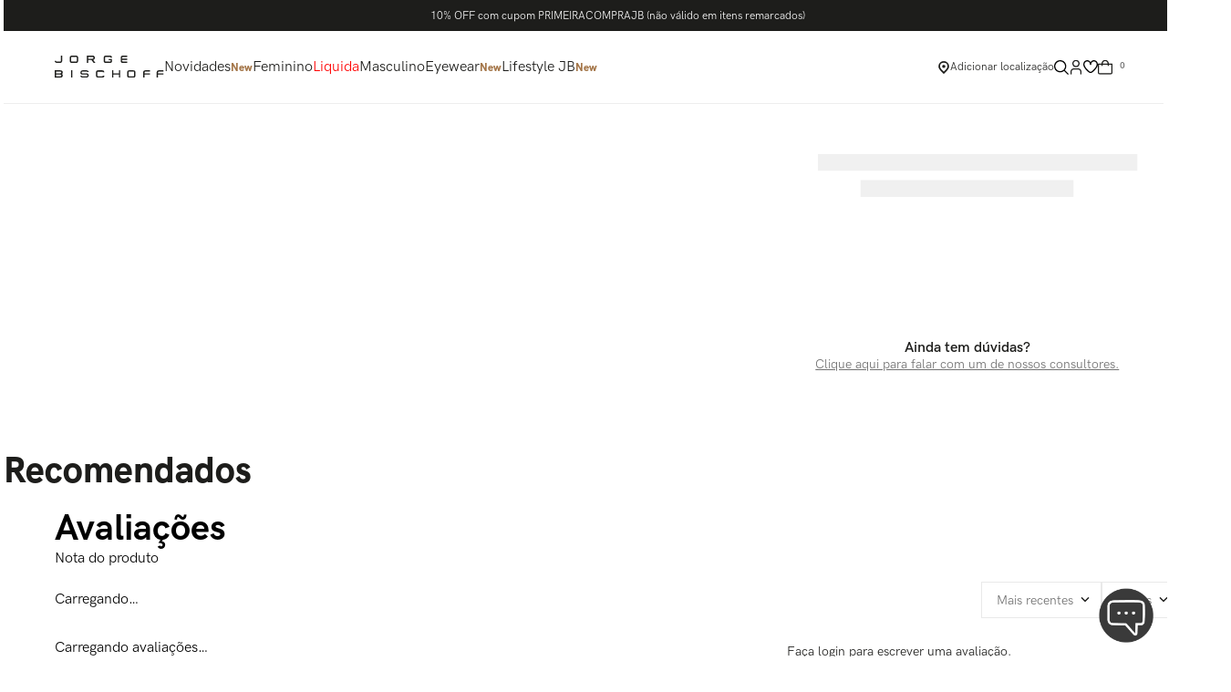

--- FILE ---
content_type: text/html; charset=utf-8
request_url: https://www.jorgebischoff.com.br/scarpin-couro-salto-alto-verde/p
body_size: 129995
content:

<!DOCTYPE html>
  <html lang="pt-BR">
  <head>
    <meta name="viewport" content="width=device-width, initial-scale=1">
    <meta name="generator" content="vtex.render-server@8.179.0">
    <meta charset='utf-8'>
    

    

<link rel="stylesheet" type="text/css" href="https://jorgebischoff.vtexassets.com/_v/public/assets/v1/bundle/css/asset.min.css?v=3&files=theme,14816e5dd14756da69d7e0e255e0d6d1.common,14816e5dd14756da69d7e0e255e0d6d1.small,14816e5dd14756da69d7e0e255e0d6d1.notsmall,14816e5dd14756da69d7e0e255e0d6d1.large,14816e5dd14756da69d7e0e255e0d6d1.xlarge&files=fonts,2bb433e4d6ff9517cc0522dd5af521066c1d24b0&files=npm,animate.css@3.7.0/animate.min.css&files=react~vtex.render-runtime@8.136.1,common&files=react~vtex.store-components@3.178.5,Container,BackToTopButton,SKUSelector,Logo,ProductDescription,4,SearchBar,3,DiscountBadge&files=react~vtex.styleguide@9.146.16,0,29,15,1,Tooltip,Spinner,NumericStepper&files=react~vtex.admin-pages@4.59.0,HighlightOverlay&files=react~vtex.flex-layout@0.21.5,0&files=react~jorgebischoff.jorgebischoff@4.0.219,6,ConteudoRicoEyewear,RichContentCollections,2,StickyBuyButton,SliderHeader,CustomProductImage,CompreJunto,CronometroOfertasHeader,ProductSelector,GuiaDeTamanhos,EyewearHighlights,OpenClose,CustomPercent,VerParcelas,MenuDesk,1,SearchInput,HelpWhatsApp,SimilarColors,ModalSliderProductImage&files=react~vtex.rich-text@0.16.1,index&files=react~vtex.reviews-and-ratings@3.20.1,0&files=react~vtex.minicart@2.68.0,Minicart&files=react~vtex.product-identifier@0.5.0,ProductIdentifierProduct&files=react~vtex.search@2.18.8,Autocomplete&files=react~vtex.availability-notify@1.13.1,AvailabilityNotifier&files=react~vtex.wish-list@1.18.2,AddProductBtn&files=react~vtex.product-summary@2.91.1,ProductSummaryLegacy,ProductSummaryImage&files=react~vtex.modal-layout@0.14.2,0,ModalHeader,ModalContent&files=overrides,vtex.product-list@0.37.5$overrides,vtex.minicart@2.68.0$overrides,jorgebischoff.jorgebischoff@4.0.219$overrides,jorgebischoff.jorgebischoff@4.0.219$fonts&workspace=master"  id="styles_bundled"  crossorigin onerror="this.onerror=null;handleCSSFallback()"/>
<noscript id="styles_overrides"></noscript>


<template id="stylesFallback">
  

<link rel="stylesheet" type="text/css" href="https://jorgebischoff.vtexassets.com/_v/public/vtex.styles-graphql/v1/style/14816e5dd14756da69d7e0e255e0d6d1.common.min.css?hash=3eaf8caa3875f2e675547d4babea1cf5780cc9db&v=1&workspace=master"  id="style_link_common" class="style_link" crossorigin />
<link rel="stylesheet" type="text/css" href="https://jorgebischoff.vtexassets.com/_v/public/vtex.styles-graphql/v1/style/14816e5dd14756da69d7e0e255e0d6d1.small.min.css?hash=3eaf8caa3875f2e675547d4babea1cf5780cc9db&v=1&workspace=master" media="screen and (min-width: 20em)" id="style_link_small" class="style_link" crossorigin />
<link rel="stylesheet" type="text/css" href="https://jorgebischoff.vtexassets.com/_v/public/vtex.styles-graphql/v1/style/14816e5dd14756da69d7e0e255e0d6d1.notsmall.min.css?hash=3eaf8caa3875f2e675547d4babea1cf5780cc9db&v=1&workspace=master" media="screen and (min-width: 40em)" id="style_link_notsmall" class="style_link" crossorigin />
<link rel="stylesheet" type="text/css" href="https://jorgebischoff.vtexassets.com/_v/public/vtex.styles-graphql/v1/style/14816e5dd14756da69d7e0e255e0d6d1.large.min.css?hash=3eaf8caa3875f2e675547d4babea1cf5780cc9db&v=1&workspace=master" media="screen and (min-width: 64em)" id="style_link_large" class="style_link" crossorigin />
<link rel="stylesheet" type="text/css" href="https://jorgebischoff.vtexassets.com/_v/public/vtex.styles-graphql/v1/style/14816e5dd14756da69d7e0e255e0d6d1.xlarge.min.css?hash=3eaf8caa3875f2e675547d4babea1cf5780cc9db&v=1&workspace=master" media="screen and (min-width: 80em)" id="style_link_xlarge" class="style_link" crossorigin />
<link rel="stylesheet" type="text/css" href="https://jorgebischoff.vtexassets.com/_v/public/vtex.styles-graphql/v1/fonts/2bb433e4d6ff9517cc0522dd5af521066c1d24b0?v=1&workspace=master"  id="fonts_link"  crossorigin />
<link rel="preload" type="text/css" href="https://jorgebischoff.vtexassets.com/_v/public/assets/v1/npm/animate.css@3.7.0/animate.min.css?workspace=master"    crossorigin  as="style" onload="this.onload=null;this.rel='stylesheet'" />
<noscript><link rel="stylesheet" type="text/css" href="https://jorgebischoff.vtexassets.com/_v/public/assets/v1/npm/animate.css@3.7.0/animate.min.css?workspace=master"    crossorigin /></noscript>
<link rel="stylesheet" type="text/css" href="https://jorgebischoff.vtexassets.com/_v/public/assets/v1/published/vtex.render-runtime@8.136.1/public/react/common.min.css?workspace=master"    crossorigin />
<link rel="stylesheet" type="text/css" href="https://jorgebischoff.vtexassets.com/_v/public/assets/v1/published/vtex.store-components@3.178.5/public/react/Container.min.css?workspace=master"    crossorigin />
<link rel="stylesheet" type="text/css" href="https://jorgebischoff.vtexassets.com/_v/public/assets/v1/published/vtex.styleguide@9.146.16/public/react/0.min.css?workspace=master"    crossorigin />
<link rel="stylesheet" type="text/css" href="https://jorgebischoff.vtexassets.com/_v/public/assets/v1/published/vtex.admin-pages@4.59.0/public/react/HighlightOverlay.min.css?workspace=master"    crossorigin />
<link rel="stylesheet" type="text/css" href="https://jorgebischoff.vtexassets.com/_v/public/assets/v1/published/vtex.flex-layout@0.21.5/public/react/0.min.css?workspace=master"    crossorigin />
<link rel="stylesheet" type="text/css" href="https://jorgebischoff.vtexassets.com/_v/public/assets/v1/published/jorgebischoff.jorgebischoff@4.0.219/public/react/6.min.css?workspace=master"    crossorigin />
<link rel="stylesheet" type="text/css" href="https://jorgebischoff.vtexassets.com/_v/public/assets/v1/published/jorgebischoff.jorgebischoff@4.0.219/public/react/ConteudoRicoEyewear.min.css?workspace=master"    crossorigin />
<link rel="stylesheet" type="text/css" href="https://jorgebischoff.vtexassets.com/_v/public/assets/v1/published/jorgebischoff.jorgebischoff@4.0.219/public/react/RichContentCollections.min.css?workspace=master"    crossorigin />
<link rel="stylesheet" type="text/css" href="https://jorgebischoff.vtexassets.com/_v/public/assets/v1/published/jorgebischoff.jorgebischoff@4.0.219/public/react/2.min.css?workspace=master"    crossorigin />
<link rel="stylesheet" type="text/css" href="https://jorgebischoff.vtexassets.com/_v/public/assets/v1/published/vtex.store-components@3.178.5/public/react/BackToTopButton.min.css?workspace=master"    crossorigin />
<link rel="stylesheet" type="text/css" href="https://jorgebischoff.vtexassets.com/_v/public/assets/v1/published/jorgebischoff.jorgebischoff@4.0.219/public/react/StickyBuyButton.min.css?workspace=master"    crossorigin />
<link rel="stylesheet" type="text/css" href="https://jorgebischoff.vtexassets.com/_v/public/assets/v1/published/jorgebischoff.jorgebischoff@4.0.219/public/react/SliderHeader.min.css?workspace=master"    crossorigin />
<link rel="stylesheet" type="text/css" href="https://jorgebischoff.vtexassets.com/_v/public/assets/v1/published/jorgebischoff.jorgebischoff@4.0.219/public/react/CustomProductImage.min.css?workspace=master"    crossorigin />
<link rel="stylesheet" type="text/css" href="https://jorgebischoff.vtexassets.com/_v/public/assets/v1/published/jorgebischoff.jorgebischoff@4.0.219/public/react/CompreJunto.min.css?workspace=master"    crossorigin />
<link rel="stylesheet" type="text/css" href="https://jorgebischoff.vtexassets.com/_v/public/assets/v1/published/vtex.rich-text@0.16.1/public/react/index.min.css?workspace=master"    crossorigin />
<link rel="stylesheet" type="text/css" href="https://jorgebischoff.vtexassets.com/_v/public/assets/v1/published/vtex.styleguide@9.146.16/public/react/29.min.css?workspace=master"    crossorigin />
<link rel="stylesheet" type="text/css" href="https://jorgebischoff.vtexassets.com/_v/public/assets/v1/published/vtex.styleguide@9.146.16/public/react/15.min.css?workspace=master"    crossorigin />
<link rel="stylesheet" type="text/css" href="https://jorgebischoff.vtexassets.com/_v/public/assets/v1/published/vtex.styleguide@9.146.16/public/react/1.min.css?workspace=master"    crossorigin />
<link rel="stylesheet" type="text/css" href="https://jorgebischoff.vtexassets.com/_v/public/assets/v1/published/vtex.reviews-and-ratings@3.20.1/public/react/0.min.css?workspace=master"    crossorigin />
<link rel="stylesheet" type="text/css" href="https://jorgebischoff.vtexassets.com/_v/public/assets/v1/published/vtex.store-components@3.178.5/public/react/SKUSelector.min.css?workspace=master"    crossorigin />
<link rel="stylesheet" type="text/css" href="https://jorgebischoff.vtexassets.com/_v/public/assets/v1/published/vtex.styleguide@9.146.16/public/react/Tooltip.min.css?workspace=master"    crossorigin />
<link rel="stylesheet" type="text/css" href="https://jorgebischoff.vtexassets.com/_v/public/assets/v1/published/jorgebischoff.jorgebischoff@4.0.219/public/react/CronometroOfertasHeader.min.css?workspace=master"    crossorigin />
<link rel="stylesheet" type="text/css" href="https://jorgebischoff.vtexassets.com/_v/public/assets/v1/published/jorgebischoff.jorgebischoff@4.0.219/public/react/ProductSelector.min.css?workspace=master"    crossorigin />
<link rel="stylesheet" type="text/css" href="https://jorgebischoff.vtexassets.com/_v/public/assets/v1/published/jorgebischoff.jorgebischoff@4.0.219/public/react/GuiaDeTamanhos.min.css?workspace=master"    crossorigin />
<link rel="stylesheet" type="text/css" href="https://jorgebischoff.vtexassets.com/_v/public/assets/v1/published/jorgebischoff.jorgebischoff@4.0.219/public/react/EyewearHighlights.min.css?workspace=master"    crossorigin />
<link rel="stylesheet" type="text/css" href="https://jorgebischoff.vtexassets.com/_v/public/assets/v1/published/jorgebischoff.jorgebischoff@4.0.219/public/react/OpenClose.min.css?workspace=master"    crossorigin />
<link rel="stylesheet" type="text/css" href="https://jorgebischoff.vtexassets.com/_v/public/assets/v1/published/jorgebischoff.jorgebischoff@4.0.219/public/react/CustomPercent.min.css?workspace=master"    crossorigin />
<link rel="stylesheet" type="text/css" href="https://jorgebischoff.vtexassets.com/_v/public/assets/v1/published/jorgebischoff.jorgebischoff@4.0.219/public/react/VerParcelas.min.css?workspace=master"    crossorigin />
<link rel="stylesheet" type="text/css" href="https://jorgebischoff.vtexassets.com/_v/public/assets/v1/published/vtex.store-components@3.178.5/public/react/Logo.min.css?workspace=master"    crossorigin />
<link rel="stylesheet" type="text/css" href="https://jorgebischoff.vtexassets.com/_v/public/assets/v1/published/jorgebischoff.jorgebischoff@4.0.219/public/react/MenuDesk.min.css?workspace=master"    crossorigin />
<link rel="stylesheet" type="text/css" href="https://jorgebischoff.vtexassets.com/_v/public/assets/v1/published/jorgebischoff.jorgebischoff@4.0.219/public/react/1.min.css?workspace=master"    crossorigin />
<link rel="stylesheet" type="text/css" href="https://jorgebischoff.vtexassets.com/_v/public/assets/v1/published/jorgebischoff.jorgebischoff@4.0.219/public/react/SearchInput.min.css?workspace=master"    crossorigin />
<link rel="stylesheet" type="text/css" href="https://jorgebischoff.vtexassets.com/_v/public/assets/v1/published/vtex.minicart@2.68.0/public/react/Minicart.min.css?workspace=master"    crossorigin />
<link rel="stylesheet" type="text/css" href="https://jorgebischoff.vtexassets.com/_v/public/assets/v1/published/vtex.product-identifier@0.5.0/public/react/ProductIdentifierProduct.min.css?workspace=master"    crossorigin />
<link rel="stylesheet" type="text/css" href="https://jorgebischoff.vtexassets.com/_v/public/assets/v1/published/jorgebischoff.jorgebischoff@4.0.219/public/react/HelpWhatsApp.min.css?workspace=master"    crossorigin />
<link rel="stylesheet" type="text/css" href="https://jorgebischoff.vtexassets.com/_v/public/assets/v1/published/vtex.store-components@3.178.5/public/react/ProductDescription.min.css?workspace=master"    crossorigin />
<link rel="stylesheet" type="text/css" href="https://jorgebischoff.vtexassets.com/_v/public/assets/v1/published/vtex.styleguide@9.146.16/public/react/Spinner.min.css?workspace=master"    crossorigin />
<link rel="stylesheet" type="text/css" href="https://jorgebischoff.vtexassets.com/_v/public/assets/v1/published/vtex.store-components@3.178.5/public/react/4.min.css?workspace=master"    crossorigin />
<link rel="stylesheet" type="text/css" href="https://jorgebischoff.vtexassets.com/_v/public/assets/v1/published/vtex.store-components@3.178.5/public/react/SearchBar.min.css?workspace=master"    crossorigin />
<link rel="stylesheet" type="text/css" href="https://jorgebischoff.vtexassets.com/_v/public/assets/v1/published/vtex.search@2.18.8/public/react/Autocomplete.min.css?workspace=master"    crossorigin />
<link rel="stylesheet" type="text/css" href="https://jorgebischoff.vtexassets.com/_v/public/assets/v1/published/vtex.availability-notify@1.13.1/public/react/AvailabilityNotifier.min.css?workspace=master"    crossorigin />
<link rel="stylesheet" type="text/css" href="https://jorgebischoff.vtexassets.com/_v/public/assets/v1/published/vtex.wish-list@1.18.2/public/react/AddProductBtn.min.css?workspace=master"    crossorigin />
<link rel="stylesheet" type="text/css" href="https://jorgebischoff.vtexassets.com/_v/public/assets/v1/published/vtex.store-components@3.178.5/public/react/3.min.css?workspace=master"    crossorigin />
<link rel="stylesheet" type="text/css" href="https://jorgebischoff.vtexassets.com/_v/public/assets/v1/published/vtex.store-components@3.178.5/public/react/DiscountBadge.min.css?workspace=master"    crossorigin />
<link rel="stylesheet" type="text/css" href="https://jorgebischoff.vtexassets.com/_v/public/assets/v1/published/vtex.styleguide@9.146.16/public/react/NumericStepper.min.css?workspace=master"    crossorigin />
<link rel="stylesheet" type="text/css" href="https://jorgebischoff.vtexassets.com/_v/public/assets/v1/published/vtex.product-summary@2.91.1/public/react/ProductSummaryLegacy.min.css?workspace=master"    crossorigin />
<link rel="stylesheet" type="text/css" href="https://jorgebischoff.vtexassets.com/_v/public/assets/v1/published/vtex.product-summary@2.91.1/public/react/ProductSummaryImage.min.css?workspace=master"    crossorigin />
<link rel="stylesheet" type="text/css" href="https://jorgebischoff.vtexassets.com/_v/public/assets/v1/published/jorgebischoff.jorgebischoff@4.0.219/public/react/SimilarColors.min.css?workspace=master"    crossorigin />
<link rel="stylesheet" type="text/css" href="https://jorgebischoff.vtexassets.com/_v/public/assets/v1/published/vtex.modal-layout@0.14.2/public/react/0.min.css?workspace=master"    crossorigin />
<link rel="stylesheet" type="text/css" href="https://jorgebischoff.vtexassets.com/_v/public/assets/v1/published/vtex.modal-layout@0.14.2/public/react/ModalHeader.min.css?workspace=master"    crossorigin />
<link rel="stylesheet" type="text/css" href="https://jorgebischoff.vtexassets.com/_v/public/assets/v1/published/vtex.modal-layout@0.14.2/public/react/ModalContent.min.css?workspace=master"    crossorigin />
<link rel="stylesheet" type="text/css" href="https://jorgebischoff.vtexassets.com/_v/public/assets/v1/published/jorgebischoff.jorgebischoff@4.0.219/public/react/ModalSliderProductImage.min.css?workspace=master"    crossorigin />
<noscript id="styles_overrides"></noscript>

<link rel="stylesheet" type="text/css" href="https://jorgebischoff.vtexassets.com/_v/public/vtex.styles-graphql/v1/overrides/vtex.product-list@0.37.5$overrides.css?v=1&workspace=master"  id="override_link_0" class="override_link" crossorigin />
<link rel="stylesheet" type="text/css" href="https://jorgebischoff.vtexassets.com/_v/public/vtex.styles-graphql/v1/overrides/vtex.minicart@2.68.0$overrides.css?v=1&workspace=master"  id="override_link_1" class="override_link" crossorigin />
<link rel="stylesheet" type="text/css" href="https://jorgebischoff.vtexassets.com/_v/public/vtex.styles-graphql/v1/overrides/jorgebischoff.jorgebischoff@4.0.219$overrides.css?v=1&workspace=master"  id="override_link_2" class="override_link" crossorigin />
<link rel="stylesheet" type="text/css" href="https://jorgebischoff.vtexassets.com/_v/public/vtex.styles-graphql/v1/overrides/jorgebischoff.jorgebischoff@4.0.219$fonts.css?v=1&workspace=master"  id="override_link_3" class="override_link" crossorigin />

</template>
<script>
  function handleCSSFallback() {
    var fallbackTemplate = document.querySelector('template#stylesFallback');
    var fallbackContent = fallbackTemplate.content.cloneNode(true);
    document.head.appendChild(fallbackContent);
  }
</script>

    
    <!--pixel:start:vtex.google-search-console-->
<meta name="google-site-verification" content="BYhCjP2gMBDDyznjZNvRIegE52zFcRfcMtUYwop6yDw" />

<!--pixel:end:vtex.google-search-console-->
<!--pixel:start:pinterestpartnerbr.pinterest-->
<!-- Pinterest HTML Tag -->
<meta name="p:domain_verify" content="37b27cc6f8409ca1f8253c3dd0fcf68b">
<!-- End of Pinterest HTML Tag -->
<!-- Pinterest Pixel Base Code -->
<script >!function(){var e="2612551583207",n,t;e?(n="https://s.pinimg.com/ct/core.js",window.pintrk||(window.pintrk=function(){window.pintrk.queue.push(Array.prototype.slice.call(arguments))},t=window.pintrk,t.queue=[],t.version="3.0",t=document.createElement("script"),t.async=!0,t.src=n,n=document.getElementsByTagName("script")[0],n.parentNode.insertBefore(t,n)),window.pintrk.partnerData={np:"vtex"},window.pinterestTagId=e,pintrk("load",window.pinterestTagId),window.pinterestRequireConsentSetting="true"==="false".trim().toLowerCase()):console.error("Warning: No Pinterest tag ID is defined. ")}()</script>
<!-- End Pinterest Pixel Base Code -->
<!--pixel:end:pinterestpartnerbr.pinterest-->
<!--pixel:start:vtex.request-capture-->
<script >!function(e,t,c,n,r,a,i){a=e.vtexrca=e.vtexrca||function(){(a.q=a.q||[]).push(arguments)},a.l=+new Date,i=t.createElement(c),i.async=!0,i.src=n,r=t.getElementsByTagName(c)[0],r.parentNode.insertBefore(i,r)}(window,document,"script","https://io.vtex.com.br/rc/rc.js"),vtexrca("init")</script>
<script >!function(e,t,n,a,c,f,o){f=e.vtexaf=e.vtexaf||function(){(f.q=f.q||[]).push(arguments)},f.l=+new Date,o=t.createElement(n),o.async=!0,o.src=a,c=t.getElementsByTagName(n)[0],c.parentNode.insertBefore(o,c)}(window,document,"script","https://activity-flow.vtex.com/af/af.js")</script>

<!--pixel:end:vtex.request-capture-->
<!--pixel:start:vtex.viewed-products-->
<script ></script>

<!--pixel:end:vtex.viewed-products-->
<!--pixel:start:vtex.criteo-->
<script type="text/javascript"
  src="//static.criteo.net/js/ld/ld.js"
  async="true"></script>
<script >
  (function(window) {
    var criteo_id = "";
    if (criteo_id) {
      window.criteo_id = criteo_id;
    } else {
      console.error(
        "Warning: No Criteo ID is defined. Please configure it in the apps admin."
      );
    }
  })(window);
</script>

<!--pixel:end:vtex.criteo-->
<!--pixel:start:vtexbr.tiktok-tbp-->
<script >
    window.tiktokTbp = window.tiktokTbp || {}
    window.tiktokTbp.pixelCode = `CVI0EMBC77U8O18NHHOG`

    if (!!window.tiktokTbp.pixelCode) {
        window.tiktokTbp.enabled = true;

        !function (w, d, t) {
            w.TiktokAnalyticsObject = t; var ttq = w[t] = w[t] || []; ttq.methods = ["page", "track", "identify", "instances", "debug", "on", "off", "once", "ready", "alias", "group", "enableCookie", "disableCookie"], ttq.setAndDefer = function (t, e) { t[e] = function () { t.push([e].concat(Array.prototype.slice.call(arguments, 0))) } }; for (var i = 0; i < ttq.methods.length; i++)ttq.setAndDefer(ttq, ttq.methods[i]); ttq.instance = function (t) { for (var e = ttq._i[t] || [], n = 0; n < ttq.methods.length; n++)ttq.setAndDefer(e, ttq.methods[n]); return e }, ttq.load = function (e, n) { var i = "https://analytics.tiktok.com/i18n/pixel/events.js"; ttq._i = ttq._i || {}, ttq._i[e] = [], ttq._i[e]._u = i, ttq._t = ttq._t || {}, ttq._t[e] = +new Date, ttq._o = ttq._o || {}, ttq._o[e] = n || {},ttq._partner=ttq._partner||"VTEX"; var o = document.createElement("script"); o.type = "text/javascript", o.async = !0, o.src = i + "?sdkid=" + e + "&lib=" + t; var a = document.getElementsByTagName("script")[0]; a.parentNode.insertBefore(o, a) };
            ttq.load(window.tiktokTbp.pixelCode);
            ttq.page();
        }(window, document, 'ttq');
    }else{
        console.warn('TikTok Pixel (TBP) is disabled - no valid Pixel ID configured.')
    }
</script>
<!--pixel:end:vtexbr.tiktok-tbp-->
<!--pixel:start:vtex.google-tag-manager-->
<script >
  (function() {
    var gtmId = "GTM-TLW5QW4L";
    var sendGA4EventsValue = "true"
    var sendGA4Events = sendGA4EventsValue == 'true'

    window.__gtm__ = {
      sendGA4Events
    }
    
    if (!gtmId) {
      console.error('Warning: No Google Tag Manager ID is defined. Please configure it in the apps admin.');
    } else {
      window.dataLayer = window.dataLayer || [];
      window.dataLayer.push({ 'gtm.blacklist': [] });
      // GTM script snippet. Taken from: https://developers.google.com/tag-manager/quickstart
      (function(w,d,s,l,i){w[l]=w[l]||[];w[l].push({'gtm.start':
      new Date().getTime(),event:'gtm.js'});var f=d.getElementsByTagName(s)[0],
      j=d.createElement(s),dl=l!='dataLayer'?'&l='+l:'';j.async=true;j.src=
      'https://www.googletagmanager.com/gtm.js?id='+i+dl;f.parentNode.insertBefore(j,f);
      })(window,document,'script','dataLayer',gtmId)
    }
  })()
</script>

<!--pixel:end:vtex.google-tag-manager-->
<!--pixel:start:vtexventures.livestreaming-->
<script >
  ;(async () => {
    const SCRIPT_ID = 'nz-runtime-script'
    const SRC_ATTR = 'data-src'
    const LS_KEY = 'nizza:runtime-script:url'

    const sleep = (ms) => new Promise((r) => setTimeout(r, ms))
    const err = (msg) => new Error(`[ls-pixel] ${msg}`)
    const log = (level = 'log', ...args) =>
      (console[level] || console.log).apply(console, ['[ls-pixel]', ...args])

    const waitForRuntime = async (timeout = 60000, interval = 50) => {
      const end = Date.now() + timeout
      while (Date.now() < end) {
        const rt = window.__RUNTIME__
        if (
          rt &&
          rt.account &&
          rt.workspace &&
          typeof rt.production === 'boolean'
        ) {
          return rt
        }
        await sleep(interval)
      }
      throw err('Timeout waiting for __RUNTIME__')
    }

    const getLocalUrl = () => {
      try {
        return localStorage.getItem(LS_KEY)
      } catch {
        return null
      }
    }

    const buildUrl = (rt) => {
      const override = getLocalUrl()
      if (override) return override
      const { account, workspace, production: isProd } = rt
      const map = {
        'livestreamingdemo.qadev': 'dev',
        'livestreamingdemo.qaprod': 'staging',
      }
      const env =
        map[`${account}.${workspace}`] || (isProd ? 'prod' : 'main-dev')
      return `https://cdn.nizza.com/runtime-script/${env}/nz-rs-index.js`
    }

    const isLoaded = (src) => {
      const el = document.getElementById(SCRIPT_ID)
      return !!el && (el.getAttribute(SRC_ATTR) || '') === src
    }

    const loadInline = async (src, ms = 15000) => {
      const hasAbort = typeof AbortController !== 'undefined'
      const ctrl = hasAbort ? new AbortController() : null
      const timer = hasAbort ? setTimeout(() => ctrl.abort(), ms) : null
      const opts = hasAbort
        ? { signal: ctrl.signal, mode: 'cors', credentials: 'omit' }
        : { mode: 'cors', credentials: 'omit' }
      const res = await fetch(src, opts)
      if (timer) clearTimeout(timer)
      if (!res.ok) throw err(`Failed to fetch: ${res.status}`)
      const code = await res.text()
      const existing = document.getElementById(SCRIPT_ID)
      if (existing) existing.remove()
      const s = document.createElement('script')
      s.id = SCRIPT_ID
      s.setAttribute(SRC_ATTR, src)
      s.textContent = code
      document.head.appendChild(s)
    }

    try {
      const rt = await waitForRuntime()
      const url = buildUrl(rt)
      if (isLoaded(url)) return log('Script already loaded:', url)
      await loadInline(url)
      log('Script loaded:', url)
    } catch (err) {
      log('error', err)
    }
  })()
</script>

<!--pixel:end:vtexventures.livestreaming-->
<!--pixel:start:vtex.facebook-fbe-->
<script src="https://capi-automation.s3.us-east-2.amazonaws.com/public/client_js/capiParamBuilder/clientParamBuilder.bundle.js"></script>
<script >clientParamBuilder.processAndCollectParams(window.location.href)</script>
<script >
  !function (f, b, e, v, n, t, s) {
    if (f.fbq) return; n = f.fbq = function () {
      if (arguments[1] === "Purchase" && typeof arguments[3]?.eventID === "undefined" && arguments[2]?.content_type !== "product") return;
      if (arguments[1] === "AddToCart" && typeof arguments[3]?.eventID === "undefined" && arguments[2]?.content_type !== "product") return;
      if (arguments[1] === "PageView" && typeof arguments[3]?.eventID === "undefined") return;
      if (arguments[1] === "Search" && typeof arguments[3]?.eventID === "undefined") return;
      if (arguments[1] === "ViewContent" && typeof arguments[3]?.eventID === "undefined" && arguments[2]?.content_type !== "product") return;
      n.callMethod ?
      n.callMethod.apply(n, arguments) : n.queue.push(arguments)
    };
    if (!f._fbq) f._fbq = n; n.push = n; n.loaded = !0; n.version = '2.0';
    n.queue = []; t = b.createElement(e); t.async = !0;
    t.src = v; s = b.head.getElementsByTagName(e)[0];
    s.parentNode.insertBefore(t, s)
  }(window, document, 'script',
    'https://connect.facebook.net/en_US/fbevents.js');

  fbq.disablePushState = true;
  fbq.allowDuplicatePageViews = true;
  window.pixelId = "1522789028014249";
  window.fbPixelItemPrefix = "";
  window.fireEvents = window.pixelId !== "" && "true".toLowerCase() !== 'false';
  fbeConsentSetting = "false";
  if (fbeConsentSetting == 'true'){
        fbq('consent', 'revoke')
        document.cookie = "fbe_consent=false; SameSite=None; Secure"
        }
</script>
<!--pixel:end:vtex.facebook-fbe-->


  <title data-react-helmet="true">Sapatos, Bolsas, Acessórios em Couro e mais I Jorge Bischoff</title>
<meta data-react-helmet="true" name="viewport" content="width=device-width, initial-scale=1"/><meta data-react-helmet="true" name="description" content="Encontre Bolsas, Scarpins, Sapatilhas e outros modelos de Sapatos em Couro na Boutique Online da Jorge Bischoff. Entrega rápida para todo Brasil."/><meta data-react-helmet="true" name="copyright" content="Sapatos, Bolsas, Acessórios em Couro e mais I Jorge Bischoff"/><meta data-react-helmet="true" name="author" content="Sapatos, Bolsas, Acessórios em Couro e mais I Jorge Bischoff"/><meta data-react-helmet="true" name="country" content="BRA"/><meta data-react-helmet="true" name="language" content="pt-BR"/><meta data-react-helmet="true" name="currency" content="BRL"/><meta data-react-helmet="true" name="robots" content="index, follow"/><meta data-react-helmet="true" name="storefront" content="store_framework"/>

  
  
  <link data-react-helmet="true" rel="icon" sizes="32x32" href="/arquivos/jb-favicon.ico"/><link data-react-helmet="true" rel="shortcut icon" href="/arquivos/jb-favicon.ico"/><link data-react-helmet="true" rel="apple-touch-icon" href="/arquivos/jb-apple-touch-icon.png"/><link data-react-helmet="true" rel="canonical" href="https://www.jorgebischoff.com.br/scarpin-couro-salto-alto-verde/p"/>
</head>
<body class="bg-base">
  <div id="styles_iconpack" style="display:none"><svg class="dn" height="0" version="1.1" width="0" xmlns="http://www.w3.org/2000/svg"><defs><g id="bnd-logo"><path d="M14.8018 2H2.8541C1.92768 2 1.33445 2.93596 1.76795 3.71405L2.96368 5.86466H0.796482C0.659276 5.8647 0.524407 5.89841 0.404937 5.96253C0.285467 6.02665 0.185446 6.119 0.114562 6.23064C0.0436777 6.34228 0.0043325 6.46943 0.000337815 6.59976C-0.00365688 6.73009 0.0278339 6.8592 0.0917605 6.97457L3.93578 13.8888C4.00355 14.0104 4.10491 14.1121 4.22896 14.1831C4.35301 14.254 4.49507 14.2915 4.63987 14.2915C4.78466 14.2915 4.92672 14.254 5.05077 14.1831C5.17483 14.1121 5.27618 14.0104 5.34395 13.8888L6.38793 12.0211L7.69771 14.3775C8.15868 15.2063 9.40744 15.2078 9.87001 14.38L15.8585 3.67064C16.2818 2.91319 15.7043 2 14.8018 2ZM9.43491 6.57566L6.85274 11.1944C6.80761 11.2753 6.74016 11.3429 6.65762 11.3901C6.57508 11.4373 6.48058 11.4622 6.38426 11.4622C6.28794 11.4622 6.19344 11.4373 6.1109 11.3901C6.02836 11.3429 5.96091 11.2753 5.91578 11.1944L3.35853 6.59509C3.31587 6.51831 3.29482 6.43236 3.2974 6.34558C3.29998 6.25879 3.3261 6.17411 3.37325 6.09974C3.4204 6.02538 3.48696 5.96385 3.56649 5.92112C3.64601 5.87839 3.73581 5.85591 3.82717 5.85585H8.97937C9.06831 5.85591 9.15572 5.87782 9.23312 5.91945C9.31052 5.96108 9.37529 6.02102 9.42113 6.09345C9.46697 6.16588 9.49232 6.24834 9.49474 6.33283C9.49716 6.41732 9.47655 6.50097 9.43491 6.57566Z" fill="currentColor"/><path d="M14.8018 2H2.8541C1.92768 2 1.33445 2.93596 1.76795 3.71405L2.96368 5.86466H0.796482C0.659276 5.8647 0.524407 5.89841 0.404937 5.96253C0.285467 6.02665 0.185446 6.119 0.114562 6.23064C0.0436777 6.34228 0.0043325 6.46943 0.000337815 6.59976C-0.00365688 6.73009 0.0278339 6.8592 0.0917605 6.97457L3.93578 13.8888C4.00355 14.0104 4.10491 14.1121 4.22896 14.1831C4.35301 14.254 4.49507 14.2915 4.63987 14.2915C4.78466 14.2915 4.92672 14.254 5.05077 14.1831C5.17483 14.1121 5.27618 14.0104 5.34395 13.8888L6.38793 12.0211L7.69771 14.3775C8.15868 15.2063 9.40744 15.2078 9.87001 14.38L15.8585 3.67064C16.2818 2.91319 15.7043 2 14.8018 2ZM9.43491 6.57566L6.85274 11.1944C6.80761 11.2753 6.74016 11.3429 6.65762 11.3901C6.57508 11.4373 6.48058 11.4622 6.38426 11.4622C6.28794 11.4622 6.19344 11.4373 6.1109 11.3901C6.02836 11.3429 5.96091 11.2753 5.91578 11.1944L3.35853 6.59509C3.31587 6.51831 3.29482 6.43236 3.2974 6.34558C3.29998 6.25879 3.3261 6.17411 3.37325 6.09974C3.4204 6.02538 3.48696 5.96385 3.56649 5.92112C3.64601 5.87839 3.73581 5.85591 3.82717 5.85585H8.97937C9.06831 5.85591 9.15572 5.87782 9.23312 5.91945C9.31052 5.96108 9.37529 6.02102 9.42113 6.09345C9.46697 6.16588 9.49232 6.24834 9.49474 6.33283C9.49716 6.41732 9.47655 6.50097 9.43491 6.57566Z" fill="currentColor"/></g><g id="hpa-arrow-from-bottom"><path d="M7.00001 3.4V12H9.00001V3.4L13 7.4L14.4 6L8.70001 0.3C8.30001 -0.1 7.70001 -0.1 7.30001 0.3L1.60001 6L3.00001 7.4L7.00001 3.4Z" fill="currentColor"/><path d="M15 14H1V16H15V14Z" fill="currentColor"/></g><g id="hpa-arrow-to-bottom"><path d="M8.00001 12C8.30001 12 8.50001 11.9 8.70001 11.7L14.4 6L13 4.6L9.00001 8.6V0H7.00001V8.6L3.00001 4.6L1.60001 6L7.30001 11.7C7.50001 11.9 7.70001 12 8.00001 12Z" fill="currentColor"/><path d="M15 14H1V16H15V14Z" fill="currentColor"/></g><g id="hpa-arrow-back"><path d="M5.5 15.5002C5.75781 15.5002 5.92969 15.4169 6.10156 15.2502L11 10.5002L9.79687 9.33356L6.35938 12.6669L6.35938 0H4.64063L4.64062 12.6669L1.20312 9.33356L0 10.5002L4.89844 15.2502C5.07031 15.4169 5.24219 15.5002 5.5 15.5002Z" transform="translate(16.0002) rotate(90)" fill="currentColor"/></g><g id="hpa-calendar"><path d="M5.66667 7.2H4.11111V8.8H5.66667V7.2ZM8.77778 7.2H7.22222V8.8H8.77778V7.2ZM11.8889 7.2H10.3333V8.8H11.8889V7.2ZM13.4444 1.6H12.6667V0H11.1111V1.6H4.88889V0H3.33333V1.6H2.55556C1.69222 1.6 1.00778 2.32 1.00778 3.2L1 14.4C1 15.28 1.69222 16 2.55556 16H13.4444C14.3 16 15 15.28 15 14.4V3.2C15 2.32 14.3 1.6 13.4444 1.6ZM13.4444 14.4H2.55556V5.6H13.4444V14.4Z" fill="currentColor"/></g><g id="hpa-cart"><path d="M15.0503 3.0002H4.92647C4.81221 3.00072 4.7012 2.96234 4.6118 2.89142C4.52239 2.8205 4.45996 2.72129 4.43483 2.6102L4.01342 0.800203C3.96651 0.570928 3.84041 0.365306 3.65708 0.219131C3.47375 0.0729566 3.24479 -0.00451449 3.01006 0.000203439H0.501677C0.368624 0.000203439 0.241021 0.0528819 0.146938 0.14665C0.0528551 0.240418 0 0.367595 0 0.500203L0 1.5002C0 1.63281 0.0528551 1.75999 0.146938 1.85376C0.241021 1.94753 0.368624 2.0002 0.501677 2.0002H1.80604C1.92077 1.9978 2.03274 2.03548 2.12253 2.10671C2.21232 2.17794 2.27429 2.27823 2.29768 2.3902L4.01342 10.2002C4.06032 10.4295 4.18642 10.6351 4.36975 10.7813C4.55308 10.9274 4.78204 11.0049 5.01677 11.0002H13.0436C13.2478 10.9891 13.4436 10.9161 13.605 10.791C13.7664 10.6659 13.8856 10.4947 13.9466 10.3002L15.9533 4.3002C15.9995 4.15468 16.0116 4.00057 15.9888 3.84965C15.9659 3.69874 15.9088 3.55504 15.8216 3.42956C15.7344 3.30408 15.6196 3.20015 15.4859 3.12573C15.3522 3.0513 15.2032 3.00837 15.0503 3.0002Z" fill="currentColor"/><path d="M5.02682 16.0002C6.13509 16.0002 7.03353 15.1048 7.03353 14.0002C7.03353 12.8956 6.13509 12.0002 5.02682 12.0002C3.91855 12.0002 3.02011 12.8956 3.02011 14.0002C3.02011 15.1048 3.91855 16.0002 5.02682 16.0002Z" fill="currentColor"/><path d="M13.0737 16.0002C14.182 16.0002 15.0804 15.1048 15.0804 14.0002C15.0804 12.8956 14.182 12.0002 13.0737 12.0002C11.9655 12.0002 11.067 12.8956 11.067 14.0002C11.067 15.1048 11.9655 16.0002 13.0737 16.0002Z" fill="currentColor"/></g><g id="hpa-delete"><path d="M7 7H5V13H7V7Z" fill="currentColor"/><path d="M11 7H9V13H11V7Z" fill="currentColor"/><path d="M12 1C12 0.4 11.6 0 11 0H5C4.4 0 4 0.4 4 1V3H0V5H1V15C1 15.6 1.4 16 2 16H14C14.6 16 15 15.6 15 15V5H16V3H12V1ZM6 2H10V3H6V2ZM13 5V14H3V5H13Z" fill="currentColor"/></g><g id="mpa-play"><path d="M3.5241 0.937906C2.85783 0.527894 2 1.00724 2 1.78956V14.2104C2 14.9928 2.85783 15.4721 3.5241 15.0621L13.6161 8.85166C14.2506 8.46117 14.2506 7.53883 13.6161 7.14834L3.5241 0.937906Z" fill="currentColor"/></g><g id="mpa-pause"><rect width="6" height="16" fill="currentColor"/><rect x="10" width="6" height="16" fill="currentColor"/></g><g id="sti-volume-on"><path d="M0 5.2634V10.7366H3.55556L8 15.2976V0.702394L3.55556 5.2634H0ZM12 8C12 6.3854 11.0933 4.99886 9.77778 4.32383V11.667C11.0933 11.0011 12 9.6146 12 8ZM9.77778 0V1.87913C12.3467 2.66363 14.2222 5.10832 14.2222 8C14.2222 10.8917 12.3467 13.3364 9.77778 14.1209V16C13.3422 15.1699 16 11.9042 16 8C16 4.09578 13.3422 0.830103 9.77778 0V0Z" fill="currentColor"/></g><g id="sti-volume-off"><path d="M12 8C12 6.42667 11.0933 5.07556 9.77778 4.41778V6.38222L11.9556 8.56C11.9822 8.38222 12 8.19556 12 8V8ZM14.2222 8C14.2222 8.83556 14.0444 9.61778 13.7422 10.3467L15.0844 11.6889C15.6711 10.5867 16 9.33333 16 8C16 4.19556 13.3422 1.01333 9.77778 0.204444V2.03556C12.3467 2.8 14.2222 5.18222 14.2222 8ZM1.12889 0L0 1.12889L4.20444 5.33333H0V10.6667H3.55556L8 15.1111V9.12889L11.7778 12.9067C11.1822 13.3689 10.5156 13.7333 9.77778 13.9556V15.7867C11.0044 15.5111 12.1156 14.9422 13.0578 14.1778L14.8711 16L16 14.8711L8 6.87111L1.12889 0ZM8 0.888889L6.14222 2.74667L8 4.60444V0.888889Z" fill="currentColor"/></g><g id="hpa-profile"><path d="M7.99 8C10.1964 8 11.985 6.20914 11.985 4C11.985 1.79086 10.1964 0 7.99 0C5.78362 0 3.995 1.79086 3.995 4C3.995 6.20914 5.78362 8 7.99 8Z" fill="currentColor"/><path d="M14.8215 11.38C15.1694 11.5401 15.4641 11.7969 15.6704 12.12C15.8791 12.442 15.9933 12.8162 16 13.2V15.49V16H15.4906H0.509363H0V15.49V13.2C0.000731876 12.8181 0.107964 12.4441 0.309613 12.12C0.515896 11.7969 0.810577 11.5401 1.15855 11.38C3.31243 10.4409 5.64096 9.97049 7.99001 9.99999C10.3391 9.97049 12.6676 10.4409 14.8215 11.38Z" fill="currentColor"/></g><g id="hpa-save"><path d="M11.7 0.3C11.5 0.1 11.3 0 11 0H10V3C10 3.6 9.6 4 9 4H4C3.4 4 3 3.6 3 3V0H1C0.4 0 0 0.4 0 1V15C0 15.6 0.4 16 1 16H15C15.6 16 16 15.6 16 15V5C16 4.7 15.9 4.5 15.7 4.3L11.7 0.3ZM13 14H3V11C3 10.4 3.4 10 4 10H12C12.6 10 13 10.4 13 11V14Z" fill="currentColor"/><path d="M9 0H7V3H9V0Z" fill="currentColor"/></g><g id="hpa-search"><path d="M15.707 13.293L13 10.586C13.63 9.536 14 8.311 14 7C14 3.14 10.859 0 7 0C3.141 0 0 3.14 0 7C0 10.86 3.141 14 7 14C8.312 14 9.536 13.631 10.586 13L13.293 15.707C13.488 15.902 13.744 16 14 16C14.256 16 14.512 15.902 14.707 15.707L15.707 14.707C16.098 14.316 16.098 13.684 15.707 13.293ZM7 12C4.239 12 2 9.761 2 7C2 4.239 4.239 2 7 2C9.761 2 12 4.239 12 7C12 9.761 9.761 12 7 12Z" fill="currentColor"/></g><g id="hpa-hamburguer-menu"><path fill="currentColor" d="M15,7H1C0.4,7,0,7.4,0,8s0.4,1,1,1h14c0.6,0,1-0.4,1-1S15.6,7,15,7z"/><path fill="currentColor" d="M15,1H1C0.4,1,0,1.4,0,2s0.4,1,1,1h14c0.6,0,1-0.4,1-1S15.6,1,15,1z"/><path fill="currentColor" d="M15,13H1c-0.6,0-1,0.4-1,1s0.4,1,1,1h14c0.6,0,1-0.4,1-1S15.6,13,15,13z"/></g><g id="hpa-location-marker"><path d="M19.9655 10.4828C19.9655 16.3448 10.4828 26 10.4828 26C10.4828 26 1 16.431 1 10.4828C1 4.44828 5.91379 1 10.4828 1C15.0517 1 19.9655 4.53448 19.9655 10.4828Z" stroke="currentColor" stroke-width="2" stroke-miterlimit="10" stroke-linecap="round" stroke-linejoin="round"/><path d="M10.4827 13.069C11.911 13.069 13.0689 11.9111 13.0689 10.4828C13.0689 9.05443 11.911 7.89655 10.4827 7.89655C9.05437 7.89655 7.89648 9.05443 7.89648 10.4828C7.89648 11.9111 9.05437 13.069 10.4827 13.069Z" stroke="currentColor" stroke-width="2" stroke-miterlimit="10" stroke-linecap="round" stroke-linejoin="round"/></g><g id="hpa-telemarketing"><path d="M14 10V7C14 3.68629 11.3137 1 8 1V1C4.68629 1 2 3.68629 2 7V10" stroke="currentColor" stroke-width="1.5"/><path d="M14 10V10C14 12.2091 12.2091 14 10 14H8" stroke="currentColor" stroke-width="1.5"/><rect y="7" width="3" height="5" rx="1" fill="currentColor"/><rect x="11" y="12" width="4" height="5" rx="2" transform="rotate(90 11 12)" fill="currentColor"/><rect x="13" y="7" width="3" height="5" rx="1" fill="currentColor"/></g><g id="mpa-globe"><path d="M8,0C3.6,0,0,3.6,0,8s3.6,8,8,8s8-3.6,8-8S12.4,0,8,0z M13.9,7H12c-0.1-1.5-0.4-2.9-0.8-4.1 C12.6,3.8,13.6,5.3,13.9,7z M8,14c-0.6,0-1.8-1.9-2-5H10C9.8,12.1,8.6,14,8,14z M6,7c0.2-3.1,1.3-5,2-5s1.8,1.9,2,5H6z M4.9,2.9 C4.4,4.1,4.1,5.5,4,7H2.1C2.4,5.3,3.4,3.8,4.9,2.9z M2.1,9H4c0.1,1.5,0.4,2.9,0.8,4.1C3.4,12.2,2.4,10.7,2.1,9z M11.1,13.1 c0.5-1.2,0.7-2.6,0.8-4.1h1.9C13.6,10.7,12.6,12.2,11.1,13.1z" fill="currentColor"/></g><g id="mpa-filter-settings"><path d="M4 5V1" stroke="#4F4F4F" stroke-miterlimit="10" stroke-linecap="round" stroke-linejoin="round"/><path d="M4 16V14" stroke="#4F4F4F" stroke-miterlimit="10" stroke-linecap="round" stroke-linejoin="round"/><path d="M13 12V16" stroke="#4F4F4F" stroke-miterlimit="10" stroke-linecap="round" stroke-linejoin="round"/><path d="M13 1V3" stroke="#4F4F4F" stroke-miterlimit="10" stroke-linecap="round" stroke-linejoin="round"/><path d="M4 14C5.65685 14 7 12.6569 7 11C7 9.34315 5.65685 8 4 8C2.34315 8 1 9.34315 1 11C1 12.6569 2.34315 14 4 14Z" stroke="#4F4F4F" stroke-miterlimit="10" stroke-linecap="round" stroke-linejoin="round"/><path d="M13 9C14.6569 9 16 7.65685 16 6C16 4.34315 14.6569 3 13 3C11.3431 3 10 4.34315 10 6C10 7.65685 11.3431 9 13 9Z" stroke="#4F4F4F" stroke-miterlimit="10" stroke-linecap="round" stroke-linejoin="round"/></g><g id="mpa-single-item"><path d="M10.2857 0H1.71429C0.685714 0 0 0.685714 0 1.71429V10.2857C0 11.3143 0.685714 12 1.71429 12H10.2857C11.3143 12 12 11.3143 12 10.2857V1.71429C12 0.685714 11.3143 0 10.2857 0Z" fill="currentColor"/><rect y="14" width="12" height="2" rx="1" fill="currentColor"/></g><g id="mpa-gallery"><path d="M6 0H1C0.4 0 0 0.4 0 1V6C0 6.6 0.4 7 1 7H6C6.6 7 7 6.6 7 6V1C7 0.4 6.6 0 6 0Z" fill="currentColor"/><path d="M15 0H10C9.4 0 9 0.4 9 1V6C9 6.6 9.4 7 10 7H15C15.6 7 16 6.6 16 6V1C16 0.4 15.6 0 15 0Z" fill="currentColor"/><path d="M6 9H1C0.4 9 0 9.4 0 10V15C0 15.6 0.4 16 1 16H6C6.6 16 7 15.6 7 15V10C7 9.4 6.6 9 6 9Z" fill="currentColor"/><path d="M15 9H10C9.4 9 9 9.4 9 10V15C9 15.6 9.4 16 10 16H15C15.6 16 16 15.6 16 15V10C16 9.4 15.6 9 15 9Z" fill="currentColor"/></g><g id="mpa-list-items"><path d="M6 0H1C0.4 0 0 0.4 0 1V6C0 6.6 0.4 7 1 7H6C6.6 7 7 6.6 7 6V1C7 0.4 6.6 0 6 0Z" fill="currentColor"/><rect x="9" width="7" height="3" rx="1" fill="currentColor"/><rect x="9" y="4" width="4" height="3" rx="1" fill="currentColor"/><rect x="9" y="9" width="7" height="3" rx="1" fill="currentColor"/><rect x="9" y="13" width="4" height="3" rx="1" fill="currentColor"/><path d="M6 9H1C0.4 9 0 9.4 0 10V15C0 15.6 0.4 16 1 16H6C6.6 16 7 15.6 7 15V10C7 9.4 6.6 9 6 9Z" fill="currentColor"/></g><g id="mpa-heart"><path d="M14.682 2.31811C14.2647 1.89959 13.7687 1.56769 13.2226 1.3415C12.6765 1.11531 12.0911 0.99929 11.5 1.00011C10.8245 0.995238 10.157 1.14681 9.54975 1.44295C8.94255 1.73909 8.41213 2.17178 8.00004 2.70711C7.58764 2.17212 7.05716 1.73969 6.45002 1.44358C5.84289 1.14747 5.17552 0.995697 4.50004 1.00011C3.61002 1.00011 2.73998 1.26402 1.99995 1.75849C1.25993 2.25295 0.683144 2.95576 0.342546 3.77803C0.00194874 4.60031 -0.0871663 5.50511 0.0864704 6.37803C0.260107 7.25095 0.688697 8.05278 1.31804 8.68211L8.00004 15.0001L14.682 8.68211C15.0999 8.26425 15.4314 7.76817 15.6575 7.2222C15.8837 6.67623 16.0001 6.09107 16.0001 5.50011C16.0001 4.90916 15.8837 4.32399 15.6575 3.77803C15.4314 3.23206 15.0999 2.73598 14.682 2.31811V2.31811ZM13.282 7.25111L8.00004 12.2471L2.71504 7.24711C2.37145 6.8954 2.1392 6.45018 2.04734 5.96715C1.95549 5.48412 2.00811 4.98473 2.19862 4.53145C2.38913 4.07817 2.70908 3.69113 3.11843 3.41876C3.52778 3.14638 4.00835 3.00076 4.50004 3.00011C5.93704 3.00011 6.81204 3.68111 8.00004 5.62511C9.18704 3.68111 10.062 3.00011 11.5 3.00011C11.9925 2.99999 12.4741 3.14534 12.8843 3.41791C13.2945 3.69048 13.615 4.07814 13.8057 4.53223C13.9964 4.98632 14.0487 5.48661 13.956 5.97031C13.8634 6.45402 13.63 6.89959 13.285 7.25111H13.282Z" fill="currentColor"/></g><g id="mpa-clone--outline"><path d="M5.20004 5.2L5.20004 3C5.20004 1.89543 6.09547 0.999997 7.20004 0.999997H13C14.1046 0.999997 15 1.89543 15 3V8.80001C15 9.90457 14.1046 10.8 13 10.8H10.8" stroke="currentColor" stroke-width="2" stroke-miterlimit="10" stroke-linecap="square"/><path d="M1 7.19999L1 13C1 14.1046 1.89543 15 3 15H8.79997C9.90454 15 10.8 14.1046 10.8 13V7.19999C10.8 6.09542 9.90454 5.19999 8.79997 5.19999H3C1.89543 5.19999 1 6.09542 1 7.19999Z" stroke="currentColor" stroke-width="2" stroke-miterlimit="10" stroke-linecap="square"/></g><g id="mpa-clone--filled"><path d="M6.07501 4.925L6.07501 2.175C6.07501 1.62271 6.52273 1.175 7.07501 1.175H13.825C14.3773 1.175 14.825 1.62271 14.825 2.175V8.925C14.825 9.47729 14.3773 9.925 13.825 9.925H11.075" fill="currentColor"/><path d="M6.07501 4.925L6.07501 2.175C6.07501 1.62271 6.52273 1.175 7.07501 1.175H13.825C14.3773 1.175 14.825 1.62271 14.825 2.175V8.925C14.825 9.47729 14.3773 9.925 13.825 9.925H11.075" stroke="currentColor" stroke-width="2" stroke-miterlimit="10" stroke-linecap="square"/><path d="M1 6.49999L1 13C1 14.1046 1.89543 15 3 15H9.49997C10.6045 15 11.5 14.1046 11.5 13V6.49999C11.5 5.39542 10.6045 4.49999 9.49997 4.49999H3C1.89543 4.49999 1 5.39542 1 6.49999Z" fill="currentColor" stroke="white" stroke-width="2" stroke-miterlimit="10" stroke-linecap="square"/></g><g id="mpa-edit--outline"><path d="M11.7 0.3C11.3 -0.1 10.7 -0.1 10.3 0.3L0.3 10.3C0.1 10.5 0 10.7 0 11V15C0 15.6 0.4 16 1 16H5C5.3 16 5.5 15.9 5.7 15.7L15.7 5.7C16.1 5.3 16.1 4.7 15.7 4.3L11.7 0.3ZM4.6 14H2V11.4L8 5.4L10.6 8L4.6 14ZM12 6.6L9.4 4L11 2.4L13.6 5L12 6.6Z" fill="currentColor"/></g><g id="mpa-bookmark--filled"><path d="M3.33333 0C2.05 0 1 0.9 1 2V16L8 13L15 16V2C15 0.9 13.95 0 12.6667 0H3.33333Z" fill="currentColor"/></g><g id="mpa-bookmark--outline"><path d="M13 2V13.3L8 11.9L3 13.3V2H13ZM13 0H3C1.9 0 1 0.9 1 2V16L8 14L15 16V2C15 0.9 14.1 0 13 0Z" fill="currentColor"/></g><g id="mpa-edit--filled"><path d="M8.1 3.5L0.3 11.3C0.1 11.5 0 11.7 0 12V15C0 15.6 0.4 16 1 16H4C4.3 16 4.5 15.9 4.7 15.7L12.5 7.9L8.1 3.5Z" fill="currentColor"/><path d="M15.7 3.3L12.7 0.3C12.3 -0.1 11.7 -0.1 11.3 0.3L9.5 2.1L13.9 6.5L15.7 4.7C16.1 4.3 16.1 3.7 15.7 3.3Z" fill="currentColor"/></g><g id="mpa-external-link--line"><path d="M14.3505 0H2.80412V3.29897H10.3918L0 13.6907L2.30928 16L12.701 5.60825V13.1959H16V1.64948C16 0.659794 15.3402 0 14.3505 0Z" fill="currentColor"/></g><g id="mpa-external-link--outline"><path d="M15 0H8V2H12.6L6.3 8.3L7.7 9.7L14 3.4V8H16V1C16 0.4 15.6 0 15 0Z" fill="currentColor"/><path d="M14 16H1C0.4 16 0 15.6 0 15V2C0 1.4 0.4 1 1 1H5V3H2V14H13V11H15V15C15 15.6 14.6 16 14 16Z" fill="currentColor"/></g><g id="mpa-eyesight--outline--off"><path d="M14.5744 5.66925L13.1504 7.09325C13.4284 7.44025 13.6564 7.75725 13.8194 8.00025C13.0594 9.13025 10.9694 11.8203 8.25838 11.9852L6.44337 13.8003C6.93937 13.9243 7.45737 14.0002 8.00037 14.0002C12.7074 14.0002 15.7444 8.71625 15.8714 8.49225C16.0424 8.18825 16.0434 7.81625 15.8724 7.51225C15.8254 7.42725 15.3724 6.63125 14.5744 5.66925Z" fill="currentColor"/><path d="M0.293375 15.7072C0.488375 15.9022 0.744375 16.0002 1.00038 16.0002C1.25638 16.0002 1.51238 15.9022 1.70738 15.7072L15.7074 1.70725C16.0984 1.31625 16.0984 0.68425 15.7074 0.29325C15.3164 -0.09775 14.6844 -0.09775 14.2934 0.29325L11.5484 3.03825C10.5154 2.43125 9.33138 2.00025 8.00037 2.00025C3.24537 2.00025 0.251375 7.28925 0.126375 7.51425C-0.0426249 7.81725 -0.0416249 8.18625 0.128375 8.48925C0.198375 8.61425 1.17238 10.2913 2.82138 11.7653L0.292375 14.2942C-0.0976249 14.6842 -0.0976249 15.3162 0.293375 15.7072ZM2.18138 7.99925C2.95837 6.83525 5.14637 4.00025 8.00037 4.00025C8.74237 4.00025 9.43738 4.20125 10.0784 4.50825L8.51237 6.07425C8.34838 6.02925 8.17838 6.00025 8.00037 6.00025C6.89537 6.00025 6.00038 6.89525 6.00038 8.00025C6.00038 8.17825 6.02938 8.34825 6.07438 8.51225L4.24038 10.3462C3.28538 9.51025 2.55938 8.56225 2.18138 7.99925Z" fill="currentColor"/></g><g id="mpa-eyesight--filled--off"><path d="M14.6 5.60001L6.39999 13.8C6.89999 13.9 7.49999 14 7.99999 14C11.6 14 14.4 10.9 15.6 9.10001C16.1 8.40001 16.1 7.50001 15.6 6.80001C15.4 6.50001 15 6.10001 14.6 5.60001Z" fill="currentColor"/><path d="M14.3 0.3L11.6 3C10.5 2.4 9.3 2 8 2C4.4 2 1.6 5.1 0.4 6.9C-0.1 7.6 -0.1 8.5 0.4 9.1C0.9 9.9 1.8 10.9 2.8 11.8L0.3 14.3C-0.1 14.7 -0.1 15.3 0.3 15.7C0.5 15.9 0.7 16 1 16C1.3 16 1.5 15.9 1.7 15.7L15.7 1.7C16.1 1.3 16.1 0.7 15.7 0.3C15.3 -0.1 14.7 -0.1 14.3 0.3ZM5.3 9.3C5.1 8.9 5 8.5 5 8C5 6.3 6.3 5 8 5C8.5 5 8.9 5.1 9.3 5.3L5.3 9.3Z" fill="currentColor"/></g><g id="mpa-eyesight--outline--on"><path d="M8.00013 14C12.7071 14 15.7441 8.716 15.8711 8.492C16.0421 8.188 16.0431 7.816 15.8721 7.512C15.7461 7.287 12.7311 2 8.00013 2C3.24513 2 0.251127 7.289 0.126127 7.514C-0.0428725 7.817 -0.0418725 8.186 0.128127 8.489C0.254128 8.713 3.26913 14 8.00013 14ZM8.00013 4C10.8391 4 13.0361 6.835 13.8181 8C13.0341 9.166 10.8371 12 8.00013 12C5.15913 12 2.96213 9.162 2.18113 7.999C2.95813 6.835 5.14613 4 8.00013 4Z" fill="currentColor"/><path d="M8 11C9.65685 11 11 9.65685 11 8C11 6.34315 9.65685 5 8 5C6.34315 5 5 6.34315 5 8C5 9.65685 6.34315 11 8 11Z" fill="currentColor"/></g><g id="mpa-eyesight--filled--on"><path d="M7.975 14C11.575 14 14.375 10.9 15.575 9.1C16.075 8.4 16.075 7.5 15.575 6.8C14.375 5.1 11.575 2 7.975 2C4.375 2 1.575 5.1 0.375 6.9C-0.125 7.6 -0.125 8.5 0.375 9.1C1.575 10.9 4.375 14 7.975 14ZM7.975 5C9.675 5 10.975 6.3 10.975 8C10.975 9.7 9.675 11 7.975 11C6.275 11 4.975 9.7 4.975 8C4.975 6.3 6.275 5 7.975 5Z" fill="currentColor"/></g><g id="mpa-filter--outline"><path d="M15 3.16048C15 3.47872 14.8485 3.77795 14.5921 3.96637L9.96348 7.36697C9.70702 7.55539 9.55556 7.85462 9.55556 8.17285V13.0073C9.55556 13.4073 9.31716 13.7688 8.94947 13.9264L7.83836 14.4026C7.1785 14.6854 6.44444 14.2014 6.44444 13.4835V8.17285C6.44444 7.85462 6.29298 7.55539 6.03652 7.36697L1.40792 3.96637C1.15147 3.77795 1 3.47872 1 3.16048V2C1 1.44772 1.44772 1 2 1H14C14.5523 1 15 1.44772 15 2V3.16048Z" stroke="currentColor" stroke-width="2" stroke-miterlimit="10" stroke-linecap="square"/></g><g id="mpa-filter--filled"><path d="M15 0H1C0.4 0 0 0.4 0 1V3C0 3.3 0.1 3.6 0.4 3.8L6 8.5V15C6 15.4 6.2 15.8 6.6 15.9C6.7 16 6.9 16 7 16C7.3 16 7.5 15.9 7.7 15.7L9.7 13.7C9.9 13.5 10 13.3 10 13V8.5L15.6 3.8C15.9 3.6 16 3.3 16 3V1C16 0.4 15.6 0 15 0Z" fill="currentColor"/></g><g id="mpa-minus--line"><path d="M0 7.85715V8.14286C0 8.69515 0.447715 9.14286 1 9.14286H15C15.5523 9.14286 16 8.69515 16 8.14286V7.85715C16 7.30486 15.5523 6.85715 15 6.85715H1C0.447715 6.85715 0 7.30486 0 7.85715Z" fill="currentColor"/></g><g id="mpa-minus--outline"><circle cx="8" cy="8" r="7" stroke="currentColor" stroke-width="2"/><path d="M4 8.5V7.5C4 7.22386 4.22386 7 4.5 7H11.5C11.7761 7 12 7.22386 12 7.5V8.5C12 8.77614 11.7761 9 11.5 9H4.5C4.22386 9 4 8.77614 4 8.5Z" fill="currentColor"/></g><g id="mpa-minus--filled"><path fill-rule="evenodd" clip-rule="evenodd" d="M8 16C12.4183 16 16 12.4183 16 8C16 3.58172 12.4183 0 8 0C3.58172 0 0 3.58172 0 8C0 12.4183 3.58172 16 8 16ZM4.5 7C4.22386 7 4 7.22386 4 7.5V8.5C4 8.77614 4.22386 9 4.5 9H11.5C11.7761 9 12 8.77614 12 8.5V7.5C12 7.22386 11.7761 7 11.5 7L4.5 7Z" fill="currentColor"/></g><g id="mpa-plus--line"><path d="M16 8.14286C16 8.69514 15.5523 9.14286 15 9.14286H9.14286V15C9.14286 15.5523 8.69514 16 8.14286 16H7.85714C7.30486 16 6.85714 15.5523 6.85714 15V9.14286H1C0.447715 9.14286 0 8.69514 0 8.14286V7.85714C0 7.30486 0.447715 6.85714 1 6.85714H6.85714V1C6.85714 0.447715 7.30486 0 7.85714 0H8.14286C8.69514 0 9.14286 0.447715 9.14286 1V6.85714H15C15.5523 6.85714 16 7.30486 16 7.85714V8.14286Z" fill="currentColor"/></g><g id="mpa-plus--outline"><circle cx="8" cy="8" r="7" stroke="currentColor" stroke-width="2"/><path d="M4.5 7H7V4.5C7 4.22386 7.22386 4 7.5 4H8.5C8.77614 4 9 4.22386 9 4.5V7H11.5C11.7761 7 12 7.22386 12 7.5V8.5C12 8.77614 11.7761 9 11.5 9H9V11.5C9 11.7761 8.77614 12 8.5 12H7.5C7.22386 12 7 11.7761 7 11.5V9H4.5C4.22386 9 4 8.77614 4 8.5V7.5C4 7.22386 4.22386 7 4.5 7Z" fill="currentColor"/></g><g id="mpa-plus--filled"><path fill-rule="evenodd" d="M8 16C12.4183 16 16 12.4183 16 8C16 3.58172 12.4183 0 8 0C3.58172 0 0 3.58172 0 8C0 12.4183 3.58172 16 8 16ZM7 7H4.5C4.22386 7 4 7.22386 4 7.5V8.5C4 8.77614 4.22386 9 4.5 9H7V11.5C7 11.7761 7.22386 12 7.5 12H8.5C8.77614 12 9 11.7761 9 11.5V9H11.5C11.7761 9 12 8.77614 12 8.5V7.5C12 7.22386 11.7761 7 11.5 7H9V4.5C9 4.22386 8.77614 4 8.5 4L7.5 4C7.22386 4 7 4.22386 7 4.5V7Z" fill="currentColor"/></g><g id="mpa-remove"><path d="M19.586 0.428571C19.0141 -0.142857 18.1564 -0.142857 17.5845 0.428571L10.0074 8L2.43038 0.428571C1.85853 -0.142857 1.00074 -0.142857 0.42889 0.428571C-0.142964 1 -0.142964 1.85714 0.42889 2.42857L8.00595 10L0.42889 17.5714C-0.142964 18.1429 -0.142964 19 0.42889 19.5714C0.714817 19.8571 1.00074 20 1.42963 20C1.85853 20 2.14445 19.8571 2.43038 19.5714L10.0074 12L17.5845 19.5714C17.8704 19.8571 18.2993 20 18.5853 20C18.8712 20 19.3001 19.8571 19.586 19.5714C20.1578 19 20.1578 18.1429 19.586 17.5714L12.0089 10L19.586 2.42857C20.1578 1.85714 20.1578 1 19.586 0.428571Z" fill="currentColor"/></g><g id="mpa-swap"><path fill-rule="evenodd" clip-rule="evenodd" d="M5.53598 18.7459C7.09743 19.7676 8.92251 20.3199 10.7845 20.3199C16.1971 20.3199 20.6002 15.7623 20.6002 10.1599C20.6002 4.55758 16.1971 0 10.7845 0C5.63795 0 1.40399 4.12068 1.00032 9.34205C0.9655 9.79246 1.33505 10.1599 1.7868 10.1599C2.23856 10.1599 2.60076 9.79265 2.64256 9.34284C3.04095 5.05624 6.54048 1.69332 10.7845 1.69332C15.2948 1.69332 18.9643 5.49145 18.9643 10.1599C18.9643 14.8284 15.2948 18.6266 10.7845 18.6266C9.22645 18.6266 7.70006 18.1624 6.39587 17.3047L7.71056 17.0612C8.16986 16.9761 8.4777 16.534 8.39813 16.0737C8.31856 15.6134 7.88171 15.3093 7.42241 15.3943L4.25458 15.9811L4.24312 15.9833L4.22789 15.9859C3.7832 16.0683 3.48516 16.4963 3.5622 16.942L4.14767 20.3287C4.2247 20.7743 4.64765 21.0688 5.09234 20.9865C5.53704 20.9041 5.83508 20.4761 5.75804 20.0304L5.53598 18.7459Z" fill="currentColor"/></g><g id="mpa-arrows"><path d="M15.829 7.55346L13.829 5.33123C13.7707 5.26579 13.7 5.21249 13.6211 5.17438C13.5422 5.13627 13.4565 5.11411 13.369 5.10916C13.2814 5.1042 13.1938 5.11656 13.1111 5.14551C13.0283 5.17447 12.9521 5.21945 12.8868 5.2779C12.7567 5.39693 12.6783 5.5621 12.6683 5.73815C12.6584 5.9142 12.7176 6.08717 12.8335 6.22012L13.8735 7.37568H8.62012V2.12234L9.77568 3.16234C9.84101 3.22079 9.91722 3.26578 9.99996 3.29473C10.0827 3.32369 10.1703 3.33604 10.2578 3.33109C10.3454 3.32613 10.431 3.30397 10.51 3.26586C10.5889 3.22776 10.6596 3.17445 10.7179 3.10901C10.8337 2.97606 10.893 2.80309 10.883 2.62704C10.8731 2.45099 10.7947 2.28581 10.6646 2.16679L8.44234 0.166788C8.31925 0.0592572 8.16135 0 7.9979 0C7.83445 0 7.67655 0.0592572 7.55345 0.166788L5.33123 2.16679C5.19921 2.28466 5.11943 2.45015 5.10943 2.62685C5.09942 2.80355 5.16003 2.97699 5.2779 3.10901C5.39577 3.24103 5.56126 3.32082 5.73796 3.33082C5.91467 3.34082 6.0881 3.28022 6.22012 3.16234L7.37568 2.12234V7.37568H2.12234L3.16234 6.22012C3.27818 6.08717 3.33745 5.9142 3.32748 5.73815C3.31752 5.5621 3.23911 5.39693 3.10901 5.2779C3.04368 5.21945 2.96747 5.17447 2.88473 5.14551C2.80199 5.11656 2.71436 5.1042 2.62684 5.10916C2.53932 5.11411 2.45364 5.13627 2.3747 5.17438C2.29576 5.21249 2.22511 5.26579 2.16679 5.33123L0.166788 7.55346C0.0592572 7.67655 0 7.83445 0 7.9979C0 8.16135 0.0592572 8.31925 0.166788 8.44234L2.16679 10.6646C2.22511 10.73 2.29576 10.7833 2.3747 10.8214C2.45364 10.8595 2.53932 10.8817 2.62684 10.8866C2.71436 10.8916 2.80199 10.8792 2.88473 10.8503C2.96747 10.8213 3.04368 10.7763 3.10901 10.7179C3.23911 10.5989 3.31752 10.4337 3.32748 10.2576C3.33745 10.0816 3.27818 9.90862 3.16234 9.77568L2.12234 8.62012H7.37568V13.8735L6.22012 12.8335C6.0881 12.7156 5.91467 12.655 5.73796 12.665C5.56126 12.675 5.39577 12.7548 5.2779 12.8868C5.16003 13.0188 5.09942 13.1922 5.10943 13.3689C5.11943 13.5456 5.19921 13.7111 5.33123 13.829L7.55345 15.829C7.67568 15.9383 7.83391 15.9988 7.9979 15.9988C8.16188 15.9988 8.32012 15.9383 8.44234 15.829L10.6646 13.829C10.7299 13.7706 10.7832 13.7 10.8212 13.621C10.8593 13.5421 10.8814 13.4564 10.8864 13.3689C10.8913 13.2815 10.879 13.1938 10.8501 13.1111C10.8212 13.0284 10.7763 12.9522 10.7179 12.8868C10.6595 12.8214 10.5889 12.7682 10.5099 12.7301C10.431 12.6921 10.3453 12.6699 10.2578 12.665C10.1703 12.66 10.0827 12.6724 10 12.7013C9.91727 12.7302 9.84105 12.7751 9.77568 12.8335L8.62012 13.8735V8.62012H13.8735L12.8335 9.77568C12.7176 9.90862 12.6584 10.0816 12.6683 10.2576C12.6783 10.4337 12.7567 10.5989 12.8868 10.7179C12.9521 10.7763 13.0283 10.8213 13.1111 10.8503C13.1938 10.8792 13.2814 10.8916 13.369 10.8866C13.4565 10.8817 13.5422 10.8595 13.6211 10.8214C13.7 10.7833 13.7707 10.73 13.829 10.6646L15.829 8.44234C15.9365 8.31925 15.9958 8.16135 15.9958 7.9979C15.9958 7.83445 15.9365 7.67655 15.829 7.55346Z" fill="currentColor"/></g><g id="mpa-expand"><path d="M9.0001 2H12.6001L8.6001 6L10.0001 7.4L14.0001 3.4V7H16.0001V0H9.0001V2Z" fill="currentColor"/><path d="M6 8.6001L2 12.6001V9.0001H0V16.0001H7V14.0001H3.4L7.4 10.0001L6 8.6001Z" fill="currentColor"/></g><g id="mpa-bag"><path d="M14.0001 15.0002H2L3.20001 4.81819H12.8001L14.0001 15.0002Z" stroke="currentColor" stroke-width="1.5" stroke-miterlimit="10" stroke-linecap="square"/><path d="M6.12476 7.12512V3.72227C6.12476 2.22502 7.05289 1 8.18728 1C9.32167 1 10.2498 2.22502 10.2498 3.72227V7.12512" stroke="currentColor" stroke-width="1.5" stroke-miterlimit="10" stroke-linecap="square"/></g><g id="mpa-bars"><path fill-rule="evenodd" d="M0 12.7778C0 13.2687 0.397969 13.6667 0.888889 13.6667H15.1111C15.602 13.6667 16 13.2687 16 12.7778C16 12.2869 15.602 11.8889 15.1111 11.8889H0.888889C0.397969 11.8889 0 12.2869 0 12.7778ZM0 8.33333C0 8.82425 0.397969 9.22222 0.888889 9.22222H15.1111C15.602 9.22222 16 8.82425 16 8.33333C16 7.84241 15.602 7.44444 15.1111 7.44444H0.888889C0.397969 7.44444 0 7.84241 0 8.33333ZM0.888889 3C0.397969 3 0 3.39797 0 3.88889C0 4.37981 0.397969 4.77778 0.888889 4.77778H15.1111C15.602 4.77778 16 4.37981 16 3.88889C16 3.39797 15.602 3 15.1111 3H0.888889Z" fill="currentColor"/></g><g id="mpa-cog"><path d="M15.135 6.784C13.832 6.458 13.214 4.966 13.905 3.815C14.227 3.279 14.13 2.817 13.811 2.499L13.501 2.189C13.183 1.871 12.721 1.774 12.185 2.095C11.033 2.786 9.541 2.168 9.216 0.865C9.065 0.258 8.669 0 8.219 0H7.781C7.331 0 6.936 0.258 6.784 0.865C6.458 2.168 4.966 2.786 3.815 2.095C3.279 1.773 2.816 1.87 2.498 2.188L2.188 2.498C1.87 2.816 1.773 3.279 2.095 3.815C2.786 4.967 2.168 6.459 0.865 6.784C0.26 6.935 0 7.33 0 7.781V8.219C0 8.669 0.258 9.064 0.865 9.216C2.168 9.542 2.786 11.034 2.095 12.185C1.773 12.721 1.87 13.183 2.189 13.501L2.499 13.811C2.818 14.13 3.281 14.226 3.815 13.905C4.967 13.214 6.459 13.832 6.784 15.135C6.935 15.742 7.331 16 7.781 16H8.219C8.669 16 9.064 15.742 9.216 15.135C9.542 13.832 11.034 13.214 12.185 13.905C12.72 14.226 13.182 14.13 13.501 13.811L13.811 13.501C14.129 13.183 14.226 12.721 13.905 12.185C13.214 11.033 13.832 9.541 15.135 9.216C15.742 9.065 16 8.669 16 8.219V7.781C16 7.33 15.74 6.935 15.135 6.784ZM8 11C6.343 11 5 9.657 5 8C5 6.343 6.343 5 8 5C9.657 5 11 6.343 11 8C11 9.657 9.657 11 8 11Z" fill="currentColor"/></g><g id="mpa-columns"><path d="M1 4H15V15H1V4Z" stroke="currentColor" stroke-width="2"/><path d="M0 1C0 0.447715 0.447715 0 1 0H15C15.5523 0 16 0.447715 16 1V5H0V1Z" fill="currentColor"/><line x1="8.11108" y1="4.70586" x2="8.11108" y2="14.1176" stroke="currentColor" stroke-width="2"/></g><g id="mpa-credit-card"><path d="M13.7142 3.49469C13.8938 3.49469 14.1326 3.56604 14.2596 3.69305C14.3866 3.82006 14.487 3.99232 14.487 4.17194L14.5051 11.2408C14.5051 11.4204 14.4338 11.5927 14.3068 11.7197C14.1798 11.8467 14.0075 11.918 13.8279 11.918L2.30637 11.9181C2.12676 11.9181 1.95449 11.8467 1.82749 11.7197C1.70048 11.5927 1.62912 11.4205 1.62912 11.2408L1.58197 4.172C1.58197 3.99238 1.65333 3.82012 1.78033 3.69311C1.90734 3.56611 2.0796 3.49475 2.25922 3.49475L13.7142 3.49469ZM14.3177 2L1.75127 2.00006C1.30223 2.00006 0.871578 2.17845 0.554056 2.49597C0.236534 2.81349 0 3.24414 0 3.69319L0.0472208 11.8334C0.0472208 12.2825 0.225603 12.7131 0.543125 13.0306C0.860646 13.3482 1.2913 13.5266 1.74034 13.5266L14.3068 13.5265C14.7558 13.5265 15.1865 13.3481 15.504 13.0306C15.8215 12.7131 15.9999 12.2824 15.9999 11.8334L16.0108 3.69312C16.0108 3.24408 15.8325 2.81343 15.5149 2.4959C15.1974 2.17838 14.7668 2 14.3177 2ZM13.4139 5.18788C13.4139 5.00826 13.3426 4.836 13.2156 4.70899C13.0886 4.58198 12.9163 4.51063 12.7367 4.51063H10.2682C10.0885 4.51063 9.91629 4.58198 9.78928 4.70899C9.66227 4.836 9.59092 5.00826 9.59092 5.18788C9.59092 5.36749 9.66227 5.53975 9.78928 5.66676C9.91629 5.79377 10.0885 5.86512 10.2682 5.86512H12.7367C12.9163 5.86512 13.0886 5.79377 13.2156 5.66676C13.3426 5.53975 13.4139 5.36749 13.4139 5.18788ZM3.91809 9.58997C3.91899 9.53426 3.90879 9.47893 3.88809 9.42721C3.86739 9.37548 3.83661 9.32839 3.79753 9.28868C3.75845 9.24896 3.71185 9.21743 3.66046 9.1959C3.60907 9.17438 3.55391 9.1633 3.4982 9.16331H2.84384C2.78376 9.15569 2.72275 9.16095 2.66486 9.17874C2.60697 9.19653 2.55353 9.22644 2.5081 9.26648C2.46266 9.30652 2.42627 9.35578 2.40134 9.41097C2.37642 9.46616 2.36352 9.52603 2.36352 9.58659C2.36352 9.64715 2.37642 9.70701 2.40134 9.76221C2.42627 9.8174 2.46266 9.86665 2.5081 9.90669C2.55353 9.94673 2.60697 9.97664 2.66486 9.99443C2.72275 10.0122 2.78376 10.0175 2.84384 10.0099H3.4982C3.55334 10.0099 3.60794 9.99901 3.65888 9.9779C3.70983 9.9568 3.75611 9.92587 3.79511 9.88688C3.8341 9.84789 3.86503 9.8016 3.88613 9.75066C3.90723 9.69972 3.91809 9.64511 3.91809 9.58997ZM10.5806 9.58896C10.5815 9.53325 10.5713 9.47792 10.5506 9.42619C10.5299 9.37446 10.4991 9.32737 10.46 9.28766C10.4209 9.24795 10.3743 9.21641 10.3229 9.19489C10.2715 9.17336 10.2164 9.16228 10.1607 9.16229L9.39853 9.1661C9.33845 9.15848 9.27744 9.16374 9.21955 9.18153C9.16166 9.19932 9.10822 9.22923 9.06279 9.26927C9.01735 9.30931 8.98096 9.35857 8.95604 9.41376C8.93111 9.46895 8.91822 9.52882 8.91822 9.58938C8.91822 9.64994 8.93111 9.7098 8.95604 9.765C8.98096 9.82019 9.01735 9.86944 9.06279 9.90948C9.10822 9.94952 9.16166 9.97943 9.21955 9.99722C9.27744 10.015 9.33845 10.0203 9.39853 10.0127L10.1607 10.0088C10.272 10.0088 10.3788 9.96461 10.4576 9.88587C10.5363 9.80712 10.5806 9.70032 10.5806 9.58896ZM8.26409 9.59276C8.2641 9.48077 8.22008 9.37326 8.14152 9.29343C8.06296 9.21361 7.95617 9.16787 7.84419 9.1661L7.12468 9.16568C7.0646 9.15806 7.00359 9.16332 6.9457 9.18111C6.88781 9.1989 6.83437 9.22881 6.78894 9.26885C6.7435 9.30889 6.70711 9.35814 6.68218 9.41334C6.65726 9.46853 6.64436 9.5284 6.64436 9.58896C6.64436 9.64952 6.65726 9.70938 6.68218 9.76458C6.70711 9.81977 6.7435 9.86902 6.78894 9.90906C6.83437 9.9491 6.88781 9.97901 6.9457 9.9968C7.00359 10.0146 7.0646 10.0199 7.12468 10.0122L7.84419 10.0127C7.95555 10.0127 8.06236 9.96842 8.1411 9.88967C8.21985 9.81093 8.26409 9.70413 8.26409 9.59276ZM6.0303 9.59234C6.0303 9.47918 5.98534 9.37066 5.90533 9.29064C5.82531 9.21063 5.71679 9.16568 5.60363 9.16568L4.87065 9.16331C4.76761 9.17637 4.67287 9.22657 4.60419 9.30449C4.53552 9.38242 4.49763 9.48272 4.49763 9.58659C4.49763 9.69045 4.53552 9.79075 4.60419 9.86868C4.67287 9.94661 4.76761 9.99681 4.87065 10.0099L5.60363 10.0122C5.71562 10.0122 5.82313 9.96823 5.90296 9.88967C5.98278 9.81112 6.02852 9.70432 6.0303 9.59234Z" fill="currentColor"/></g><g id="mpa-elypsis"><circle cx="7.77778" cy="1.77778" r="1.77778" fill="currentColor"/><circle cx="7.77778" cy="8.00001" r="1.77778" fill="currentColor"/><circle cx="7.77778" cy="14.2222" r="1.77778" fill="currentColor"/></g><g id="mpa-exchange"><path d="M15.8173 5.29688L12.9284 8.39911C12.866 8.4664 12.7904 8.52009 12.7062 8.5568C12.6221 8.59351 12.5313 8.61245 12.4395 8.61244C12.2716 8.6116 12.11 8.54821 11.9862 8.43466C11.8635 8.30854 11.7948 8.13952 11.7948 7.96355C11.7948 7.78758 11.8635 7.61856 11.9862 7.49244L13.8351 5.50133H0.990643V4.17688H13.7995L11.9506 2.17688C11.8779 2.1157 11.8191 2.03967 11.7781 1.95389C11.7372 1.86811 11.715 1.77456 11.7132 1.67952C11.7114 1.58448 11.7299 1.49015 11.7675 1.40285C11.8051 1.31556 11.861 1.23731 11.9313 1.17337C12.0016 1.10943 12.0848 1.06127 12.1753 1.03212C12.2658 1.00297 12.3614 0.993506 12.4559 1.00436C12.5503 1.01522 12.6413 1.04614 12.7228 1.09506C12.8043 1.14398 12.8744 1.20976 12.9284 1.28799L15.8173 4.39911C15.931 4.52092 15.9943 4.68135 15.9943 4.848C15.9943 5.01464 15.931 5.17508 15.8173 5.29688ZM4.03953 9.288C4.11228 9.22681 4.1711 9.15078 4.21206 9.065C4.25301 8.97922 4.27515 8.88567 4.27698 8.79063C4.27881 8.69559 4.2603 8.60126 4.22268 8.51397C4.18507 8.42667 4.12922 8.34843 4.05888 8.28448C3.98855 8.22054 3.90535 8.17238 3.81488 8.14323C3.7244 8.11408 3.62874 8.10462 3.5343 8.11547C3.43987 8.12633 3.34885 8.15725 3.26735 8.20617C3.18584 8.25509 3.11575 8.32087 3.06175 8.39911L0.172865 11.5013C0.0616785 11.6226 0 11.7812 0 11.9458C0 12.1103 0.0616785 12.2689 0.172865 12.3902L3.06175 15.5102C3.12417 15.5775 3.19981 15.6312 3.28393 15.6679C3.36806 15.7046 3.45886 15.7236 3.55064 15.7236C3.7186 15.7227 3.88022 15.6593 4.00398 15.5458C4.12669 15.4197 4.19535 15.2506 4.19535 15.0747C4.19535 14.8987 4.12669 14.7297 4.00398 14.6036L2.19064 12.6213H14.9995V11.288H2.19064L4.03953 9.288Z" fill="currentColor"/></g><g id="mpa-export"><path d="M15 16H1C0.4 16 0 15.6 0 15V9H2V14H14V4H12V2H15C15.6 2 16 2.4 16 3V15C16 15.6 15.6 16 15 16Z" fill="currentColor"/><path d="M6 3C9.2 3 12 5.5 12 10C10.9 8.3 9.6 7 6 7V10L0 5L6 0V3Z" fill="currentColor"/></g><g id="mpa-link"><path d="M11 0C9.7 0 8.4 0.5 7.5 1.5L6.3 2.6C5.9 3 5.9 3.6 6.3 4C6.7 4.4 7.3 4.4 7.7 4L8.9 2.8C10 1.7 12 1.7 13.1 2.8C13.7 3.4 14 4.2 14 5C14 5.8 13.7 6.6 13.1 7.1L12 8.3C11.6 8.7 11.6 9.3 12 9.7C12.2 9.9 12.5 10 12.7 10C12.9 10 13.2 9.9 13.4 9.7L14.6 8.5C15.5 7.6 16 6.3 16 5C16 3.7 15.5 2.4 14.5 1.5C13.6 0.5 12.3 0 11 0Z" fill="currentColor"/><path d="M8.3 12L7.1 13.2C6 14.3 4 14.3 2.9 13.2C2.3 12.6 2 11.8 2 11C2 10.2 2.3 9.4 2.9 8.9L4 7.7C4.4 7.3 4.4 6.7 4 6.3C3.6 5.9 3 5.9 2.6 6.3L1.5 7.5C0.5 8.4 0 9.7 0 11C0 12.3 0.5 13.6 1.5 14.5C2.4 15.5 3.7 16 5 16C6.3 16 7.6 15.5 8.5 14.5L9.7 13.3C10.1 12.9 10.1 12.3 9.7 11.9C9.3 11.5 8.7 11.6 8.3 12Z" fill="currentColor"/><path d="M9.39999 5.19999L5.19999 9.39999C4.79999 9.79999 4.79999 10.4 5.19999 10.8C5.39999 11 5.69999 11.1 5.89999 11.1C6.09999 11.1 6.39999 11 6.59999 10.8L10.8 6.59999C11.2 6.19999 11.2 5.59999 10.8 5.19999C10.4 4.79999 9.79999 4.79999 9.39999 5.19999Z" fill="currentColor"/></g><g id="mpa-settings"><path d="M3.79999 4.73334V1" stroke="currentColor" stroke-miterlimit="10" stroke-linecap="round" stroke-linejoin="round"/><path d="M3.79999 15V13.1334" stroke="currentColor" stroke-miterlimit="10" stroke-linecap="round" stroke-linejoin="round"/><path d="M12.2 11.2667V15" stroke="currentColor" stroke-miterlimit="10" stroke-linecap="round" stroke-linejoin="round"/><path d="M12.2 1V2.86667" stroke="currentColor" stroke-miterlimit="10" stroke-linecap="round" stroke-linejoin="round"/><path d="M3.8 13.1333C5.3464 13.1333 6.60001 11.8797 6.60001 10.3333C6.60001 8.78695 5.3464 7.53334 3.8 7.53334C2.2536 7.53334 1 8.78695 1 10.3333C1 11.8797 2.2536 13.1333 3.8 13.1333Z" stroke="currentColor" stroke-miterlimit="10" stroke-linecap="round" stroke-linejoin="round"/><path d="M12.2 8.46668C13.7464 8.46668 15 7.21307 15 5.66667C15 4.12027 13.7464 2.86667 12.2 2.86667C10.6536 2.86667 9.40002 4.12027 9.40002 5.66667C9.40002 7.21307 10.6536 8.46668 12.2 8.46668Z" stroke="currentColor" stroke-miterlimit="10" stroke-linecap="round" stroke-linejoin="round"/></g><g id="mpa-store"><path d="M12.6667 1H3.33333L1 5.2C1 6.48893 2.0444 7.53333 3.33333 7.53333C4.62227 7.53333 5.66667 6.48893 5.66667 5.2C5.66667 6.48893 6.71107 7.53333 8 7.53333C9.28893 7.53333 10.3333 6.48893 10.3333 5.2C10.3333 6.48893 11.3777 7.53333 12.6667 7.53333C13.9556 7.53333 15 6.48893 15 5.2L12.6667 1Z" stroke="currentColor" stroke-width="1.5" stroke-miterlimit="10" stroke-linecap="round" stroke-linejoin="round"/><path d="M13.25 9.75V15H2.75V9.75" stroke="currentColor" stroke-width="1.5" stroke-miterlimit="10" stroke-linecap="round" stroke-linejoin="round"/><path d="M6.59999 15V11.2667H9.39999V15" stroke="currentColor" stroke-width="1.5" stroke-miterlimit="10" stroke-linecap="round" stroke-linejoin="round"/></g><g id="mpa-angle--down"><path d="M4 6L8.5 10.5L13 6" stroke="currentColor" stroke-miterlimit="10" stroke-linecap="round" stroke-linejoin="round"/></g><g id="mpa-angle--up"><path d="M13 10L8.5 5.5L4 10" stroke="currentColor" stroke-miterlimit="10" stroke-linecap="round" stroke-linejoin="round"/></g><g id="mpa-location-input"><path d="M9 0C4.05 0 0 4.05 0 9C0 13.95 4.05 18 9 18C13.95 18 18 13.95 18 9C18 4.05 13.95 0 9 0ZM10.125 10.125L7.875 14.625L5.625 5.625L14.625 7.875L10.125 10.125Z" fill="currentColor"/></g><g id="inf-star"><path d="M7.369,11.251,11.923,14,10.714,8.82l4.023-3.485-5.3-.449L7.369,0,5.3,4.885,0,5.335,4.023,8.82,2.815,14Z" fill="currentColor"/></g><g id="inf-help--outline"><path d="M8 0C3.6 0 0 3.6 0 8C0 12.4 3.6 16 8 16C12.4 16 16 12.4 16 8C16 3.6 12.4 0 8 0ZM8 14C4.7 14 2 11.3 2 8C2 4.7 4.7 2 8 2C11.3 2 14 4.7 14 8C14 11.3 11.3 14 8 14Z" fill="currentColor"/><path d="M8 13C8.55228 13 9 12.5523 9 12C9 11.4477 8.55228 11 8 11C7.44772 11 7 11.4477 7 12C7 12.5523 7.44772 13 8 13Z" fill="currentColor"/><path d="M7.09999 5.5C7.29999 5.2 7.59999 5 7.99999 5C8.59999 5 8.99999 5.4 8.99999 6C8.99999 6.3 8.89999 6.4 8.39999 6.7C7.79999 7.1 6.99999 7.7 6.99999 9V10H8.99999V9C8.99999 8.8 8.99999 8.7 9.49999 8.4C10.1 8 11 7.4 11 6C11 4.3 9.69999 3 7.99999 3C6.89999 3 5.89999 3.6 5.39999 4.5L4.89999 5.4L6.59999 6.4L7.09999 5.5Z" fill="currentColor"/></g><g id="inf-help--filled"><path d="M8 0C3.6 0 0 3.6 0 8C0 12.4 3.6 16 8 16C12.4 16 16 12.4 16 8C16 3.6 12.4 0 8 0ZM8 13C7.4 13 7 12.6 7 12C7 11.4 7.4 11 8 11C8.6 11 9 11.4 9 12C9 12.6 8.6 13 8 13ZM9.5 8.4C9 8.7 9 8.8 9 9V10H7V9C7 7.7 7.8 7.1 8.4 6.7C8.9 6.4 9 6.3 9 6C9 5.4 8.6 5 8 5C7.6 5 7.3 5.2 7.1 5.5L6.6 6.4L4.9 5.4L5.4 4.5C5.9 3.6 6.9 3 8 3C9.7 3 11 4.3 11 6C11 7.4 10.1 8 9.5 8.4Z" fill="currentColor"/></g><g id="inf-tooltip--outline"><path d="M8 16C12.4 16 16 12.4 16 8C16 3.6 12.4 0 8 0C3.6 0 0 3.6 0 8C0 12.4 3.6 16 8 16ZM8 2C11.3 2 14 4.7 14 8C14 11.3 11.3 14 8 14C4.7 14 2 11.3 2 8C2 4.7 4.7 2 8 2Z" fill="currentColor"/><path d="M7 12H9V7H7L7 12Z" fill="currentColor"/><path d="M8 4C7.44772 4 7 4.44772 7 5C7 5.55228 7.44772 6 8 6C8.55228 6 9 5.55228 9 5C9 4.44772 8.55228 4 8 4Z" fill="currentColor"/></g><g id="inf-tooltip--filled"><path d="M8 0C3.6 0 0 3.6 0 8C0 12.4 3.6 16 8 16C12.4 16 16 12.4 16 8C16 3.6 12.4 0 8 0ZM9 12H7V7H9V12ZM8 6C7.4 6 7 5.6 7 5C7 4.4 7.4 4 8 4C8.6 4 9 4.4 9 5C9 5.6 8.6 6 8 6Z" fill="currentColor"/></g><g id="inf-warning--outline"><path d="M8 0C3.6 0 0 3.6 0 8C0 12.4 3.6 16 8 16C12.4 16 16 12.4 16 8C16 3.6 12.4 0 8 0ZM8 14C4.7 14 2 11.3 2 8C2 4.7 4.7 2 8 2C11.3 2 14 4.7 14 8C14 11.3 11.3 14 8 14Z" fill="currentColor"/><path d="M9 4H7V9H9V4Z" fill="currentColor"/><path d="M8 12C8.55228 12 9 11.5523 9 11C9 10.4477 8.55228 10 8 10C7.44772 10 7 10.4477 7 11C7 11.5523 7.44772 12 8 12Z" fill="currentColor"/></g><g id="inf-warning--filled"><path d="M8 0C3.6 0 0 3.6 0 8C0 12.4 3.6 16 8 16C12.4 16 16 12.4 16 8C16 3.6 12.4 0 8 0ZM8 12C7.4 12 7 11.6 7 11C7 10.4 7.4 10 8 10C8.6 10 9 10.4 9 11C9 11.6 8.6 12 8 12ZM9 9H7V4H9V9Z" fill="currentColor"/></g><g id="nav-caret--down"><path d="M8.73746 13.1948C8.34108 13.6276 7.65892 13.6276 7.26254 13.1948L0 5.26471L2.07407 3L8 9.47059L13.9259 3L16 5.26471L8.73746 13.1948Z" fill="currentColor"/></g><g id="nav-caret--left"><path d="M2.80524 8.73746C2.37243 8.34108 2.37243 7.65892 2.80525 7.26254L10.7353 0L13 2.07407L6.52941 8L13 13.9259L10.7353 16L2.80524 8.73746Z" fill="currentColor"/></g><g id="nav-caret--right"><path d="M12.1948 7.26254C12.6276 7.65892 12.6276 8.34108 12.1948 8.73746L4.26471 16L2 13.9259L8.47059 8L2 2.07407L4.26471 0L12.1948 7.26254Z" fill="currentColor"/></g><g id="nav-caret--up"><path d="M7.26254 2.80524C7.65892 2.37243 8.34108 2.37243 8.73746 2.80525L16 10.7353L13.9259 13L8 6.52941L2.07407 13L0 10.7353L7.26254 2.80524Z" fill="currentColor"/></g><g id="nav-thin-caret--left"><path d="M11 1L4 8L11 15" stroke="currentColor" stroke-width="2" stroke-miterlimit="10" stroke-linecap="round" stroke-linejoin="round"/></g><g id="nav-thin-caret--right"><path d="M5 15L12 8L5 1" stroke="currentColor" stroke-width="2" stroke-miterlimit="10" stroke-linecap="round" stroke-linejoin="round"/></g><g id="nav-arrow--left"><path d="M0.499992 7.5C0.499992 7.75781 0.583325 7.92969 0.749992 8.10156L5.49999 13L6.66666 11.7969L3.33332 8.35938L16.0002 8.35938V6.64063L3.33332 6.64063L6.66666 3.20313L5.49999 2L0.749992 6.89844C0.583325 7.07031 0.499992 7.24219 0.499992 7.5Z" fill="currentColor"/></g><g id="nav-arrow--right"><path d="M16 8.5C16 8.75781 15.914 8.92969 15.7419 9.10156L10.8388 14L9.6345 12.7969L13.0753 9.35938L0 9.35938L0 7.64063L13.0753 7.64063L9.6345 4.20313L10.8388 3L15.7419 7.89844C15.914 8.07031 16 8.24219 16 8.5Z" fill="currentColor"/></g><g id="nav-home"><path d="M 15.475000000000001 6.686111111111111 L 14.222222222222221 5.661111111111111 V 2.888888888888889 c 0 -0.12222222222222223 -0.1 -0.2222222222222222 -0.2222222222222222 -0.2222222222222222 h -0.8888888888888888 c -0.12222222222222223 0 -0.2222222222222222 0.1 -0.2222222222222222 0.2222222222222222 v 1.6805555555555556 L 8.705555555555556 1.1416666666666666 c -0.4083333333333333 -0.3361111111111111 -1 -0.3361111111111111 -1.4083333333333334 0 L 0.5249999999999999 6.686111111111111 c -0.09444444444444444 0.07777777777777778 -0.10833333333333334 0.21666666666666667 -0.030555555555555558 0.3138888888888889 l 0.5638888888888889 0.6888888888888889 c 0.07777777777777778 0.09444444444444444 0.21666666666666667 0.10833333333333334 0.3138888888888889 0.030555555555555558 l 0.4083333333333333 -0.3333333333333333 V 12.88888888888889 c 0 0.24444444444444446 0.2 0.4444444444444444 0.4444444444444444 0.4444444444444444 h 4.666666666666667 c 0.12222222222222223 0 0.2222222222222222 -0.1 0.2222222222222222 -0.2222222222222222 V 9.555555555555555 h 1.7777777777777777 v 3.5555555555555554 c 0 0.12222222222222223 0.1 0.2222222222222222 0.2222222222222222 0.2222222222222222 h 4.666666666666667 c 0.24444444444444446 0 0.4444444444444444 -0.2 0.4444444444444444 -0.4444444444444444 V 7.383333333333334 l 0.4083333333333333 0.3333333333333333 c 0.09444444444444444 0.07777777777777778 0.2361111111111111 0.06388888888888888 0.3138888888888889 -0.030555555555555558 l 0.5638888888888889 -0.6888888888888889 c 0.07222222222222223 -0.09444444444444444 0.058333333333333334 -0.23333333333333334 -0.036111111111111115 -0.3111111111111111 Z M 12.88888888888889 12 h -2.6666666666666665 V 8.444444444444445 c 0 -0.12222222222222223 -0.1 -0.2222222222222222 -0.2222222222222222 -0.2222222222222222 H 6 c -0.12222222222222223 0 -0.2222222222222222 0.1 -0.2222222222222222 0.2222222222222222 v 3.5555555555555554 h -2.6666666666666665 V 6.291666666666667 l 4.747222222222223 -3.888888888888889 c 0.08055555555555555 -0.06666666666666667 0.2 -0.06666666666666667 0.28055555555555556 0 l 4.747222222222223 3.888888888888889 V 12 Z" fill="currentColor"/></g><g id="nav-plus"><path d="M15,7H9V1c0-0.6-0.4-1-1-1S7,0.4,7,1v6H1C0.4,7,0,7.4,0,8s0.4,1,1,1h6v6c0,0.6,0.4,1,1,1s1-0.4,1-1V9h6 c0.6,0,1-0.4,1-1S15.6,7,15,7z" fill="currentColor"/></g><g id="nav-minus"><path d="M15,7H1C0.4,7,0,7.4,0,8s0.4,1,1,1h14c0.6,0,1-0.4,1-1S15.6,7,15,7z" fill="currentColor"/></g><g id="sti-loading"><circle cx="50" opacity="0.4" cy="50" fill="none" stroke="#000000" r="40" class="c-muted-1" stroke-width="14"/><circle cx="50" cy="50" fill="none" stroke="#000000" r="40" stroke-dasharray="60 900" stroke-width="12" stroke-linecap="round"><animateTransform attributeName="transform" attributeType="XML" dur="0.7s" type="rotate" from="0 50 50" to="360 50 50" repeatCount="indefinite"/></circle></g><g id="sti-check--line"><path d="M5.6 10L3.10711 7.50711C2.71658 7.11658 2.08342 7.11658 1.69289 7.50711L0.707107 8.49289C0.316583 8.88342 0.316583 9.51658 0.707107 9.90711L4.89289 14.0929C5.28342 14.4834 5.91658 14.4834 6.30711 14.0929L15.2929 5.10711C15.6834 4.71658 15.6834 4.08342 15.2929 3.69289L14.3071 2.70711C13.9166 2.31658 13.2834 2.31658 12.8929 2.70711L5.6 10Z" fill="currentColor"/></g><g id="sti-check--outline"><path d="M8 0C3.589 0 0 3.589 0 8C0 12.411 3.589 16 8 16C12.411 16 16 12.411 16 8C16 3.589 12.411 0 8 0ZM8 14C4.691 14 2 11.309 2 8C2 4.691 4.691 2 8 2C11.309 2 14 4.691 14 8C14 11.309 11.309 14 8 14Z" fill="currentColor"/><path d="M7.35355 11.0604C7.15829 11.2557 6.84171 11.2557 6.64645 11.0604L3.93955 8.35355C3.74429 8.15829 3.74429 7.84171 3.93955 7.64645L4.64645 6.93955C4.84171 6.74429 5.15829 6.74429 5.35355 6.93955L7 8.586L10.6464 4.93955C10.8417 4.74429 11.1583 4.74429 11.3536 4.93955L12.0604 5.64645C12.2557 5.84171 12.2557 6.15829 12.0604 6.35355L7.35355 11.0604Z" fill="currentColor"/></g><g id="sti-check--filled"><path d="M8 0C3.6 0 0 3.6 0 8C0 12.4 3.6 16 8 16C12.4 16 16 12.4 16 8C16 3.6 12.4 0 8 0ZM7.35355 11.0464C7.15829 11.2417 6.84171 11.2417 6.64645 11.0464L3.95355 8.35355C3.75829 8.15829 3.75829 7.84171 3.95355 7.64645L4.64645 6.95355C4.84171 6.75829 5.15829 6.75829 5.35355 6.95355L7 8.6L10.6464 4.95355C10.8417 4.75829 11.1583 4.75829 11.3536 4.95355L12.0464 5.64645C12.2417 5.84171 12.2417 6.15829 12.0464 6.35355L7.35355 11.0464Z" fill="currentColor"/></g><g id="sti-close--line"><path d="M11.9998 3.99995L4 11.9998" stroke="currentColor" stroke-miterlimit="10" stroke-linecap="round" stroke-linejoin="round"/><path d="M4.00027 4L12.0001 11.9998" stroke="currentColor" stroke-miterlimit="10" stroke-linecap="round" stroke-linejoin="round"/></g><g id="sti-close--outline"><path d="M10.4536 4.85355C10.2583 4.65829 9.94171 4.65829 9.74645 4.85355L8 6.6L6.25355 4.85355C6.05829 4.65829 5.74171 4.65829 5.54645 4.85355L4.85355 5.54645C4.65829 5.74171 4.65829 6.05829 4.85355 6.25355L6.6 8L4.85355 9.74645C4.65829 9.94171 4.65829 10.2583 4.85355 10.4536L5.54645 11.1464C5.74171 11.3417 6.05829 11.3417 6.25355 11.1464L8 9.4L9.74645 11.1464C9.94171 11.3417 10.2583 11.3417 10.4536 11.1464L11.1464 10.4536C11.3417 10.2583 11.3417 9.94171 11.1464 9.74645L9.4 8L11.1464 6.25355C11.3417 6.05829 11.3417 5.74171 11.1464 5.54645L10.4536 4.85355Z" fill="currentColor"/><path d="M8 0C3.6 0 0 3.6 0 8C0 12.4 3.6 16 8 16C12.4 16 16 12.4 16 8C16 3.6 12.4 0 8 0ZM8 14C4.7 14 2 11.3 2 8C2 4.7 4.7 2 8 2C11.3 2 14 4.7 14 8C14 11.3 11.3 14 8 14Z" fill="currentColor"/></g><g id="sti-close--filled"><path d="M8 0C3.6 0 0 3.6 0 8C0 12.4 3.6 16 8 16C12.4 16 16 12.4 16 8C16 3.6 12.4 0 8 0ZM11.1464 9.74645C11.3417 9.94171 11.3417 10.2583 11.1464 10.4536L10.4536 11.1464C10.2583 11.3417 9.94171 11.3417 9.74645 11.1464L8 9.4L6.25355 11.1464C6.05829 11.3417 5.74171 11.3417 5.54645 11.1464L4.85355 10.4536C4.65829 10.2583 4.65829 9.94171 4.85355 9.74645L6.6 8L4.85355 6.25355C4.65829 6.05829 4.65829 5.74171 4.85355 5.54645L5.54645 4.85355C5.74171 4.65829 6.05829 4.65829 6.25355 4.85355L8 6.6L9.74645 4.85355C9.94171 4.65829 10.2583 4.65829 10.4536 4.85355L11.1464 5.54645C11.3417 5.74171 11.3417 6.05829 11.1464 6.25355L9.4 8L11.1464 9.74645Z" fill="currentColor"/></g><g id="sti-clock"><path d="M8 0C3.6 0 0 3.6 0 8C0 12.4 3.6 16 8 16C12.4 16 16 12.4 16 8C16 3.6 12.4 0 8 0ZM8 14C4.7 14 2 11.3 2 8C2 4.7 4.7 2 8 2C11.3 2 14 4.7 14 8C14 11.3 11.3 14 8 14Z" fill="currentColor"/><path d="M9 4.5C9 4.22386 8.77614 4 8.5 4H7.5C7.22386 4 7 4.22386 7 4.5V8C7 8.55228 7.44772 9 8 9H11.5C11.7761 9 12 8.77614 12 8.5V7.5C12 7.22386 11.7761 7 11.5 7H9V4.5Z" fill="currentColor"/></g><g id="sti-equals"><rect y="16" width="44" height="6" rx="1" fill="currentColor"/><rect width="44" height="6" rx="1" fill="currentColor"/></g><g id="sti-discount"><path d="M7.99991 1.57331L8.7199 2.40886L9.1199 2.87108C9.17697 2.93924 9.25391 2.98788 9.33996 3.01019C9.42602 3.0325 9.5169 3.02737 9.5999 2.99552L10.1777 2.79997L11.2088 2.43553L11.4132 3.55552L11.5288 4.15107C11.5463 4.23881 11.5895 4.31939 11.6527 4.38266C11.716 4.44593 11.7966 4.48906 11.8843 4.50662L12.4799 4.62217L13.5643 4.82662L13.1999 5.85772L13.0043 6.43549C12.9725 6.51849 12.9673 6.60937 12.9896 6.69542C13.012 6.78148 13.0606 6.85842 13.1288 6.91549L13.591 7.31549L14.4265 8.03548L13.591 8.75547L13.1288 9.15547C13.0606 9.21254 13.012 9.28948 12.9896 9.37553C12.9673 9.46159 12.9725 9.55247 13.0043 9.63547L13.1999 10.2132L13.5643 11.2443L12.4443 11.4132L11.8488 11.5288C11.761 11.5463 11.6804 11.5895 11.6172 11.6527C11.5539 11.716 11.5108 11.7966 11.4932 11.8843L11.3777 12.4799L11.1732 13.5643L10.1421 13.1999L9.56434 13.0043C9.48134 12.9725 9.39046 12.9673 9.30441 12.9897C9.21835 13.012 9.14142 13.0606 9.08434 13.1288L8.68435 13.591L7.99991 14.4265L7.27991 13.591L6.87992 13.1288C6.82285 13.0606 6.74591 13.012 6.65985 12.9897C6.5738 12.9673 6.48292 12.9725 6.39992 13.0043L5.82215 13.1999L4.79105 13.5643L4.5866 12.4443L4.51549 12.1643L4.44438 11.8843C4.42682 11.7966 4.38369 11.716 4.32042 11.6527C4.25715 11.5895 4.17657 11.5463 4.08883 11.5288L3.5555 11.4132L2.47107 11.2088L2.83551 10.1777L3.03106 9.59991C3.06291 9.51691 3.06804 9.42603 3.04573 9.33998C3.02342 9.25392 2.97478 9.17699 2.90662 9.11992L2.4444 8.71992L1.5733 7.99992L2.40885 7.27993L2.87106 6.87993C2.93923 6.82286 2.98786 6.74592 3.01017 6.65987C3.03248 6.57381 3.02736 6.48294 2.99551 6.39994L2.79995 5.82217L2.43551 4.79106L3.5555 4.58662L4.1155 4.4444C4.20324 4.42684 4.28382 4.38371 4.34709 4.32044C4.41036 4.25717 4.45349 4.17658 4.47105 4.08885L4.5866 3.55552L4.79105 2.47108L5.82215 2.83552L6.39992 3.03108C6.48292 3.06293 6.5738 3.06805 6.65985 3.04574C6.74591 3.02343 6.82285 2.9748 6.87992 2.90663L7.27991 2.44442L7.99991 1.57331ZM6.26659 1.57331L4.73771 1.03998C4.61843 0.994907 4.49084 0.976025 4.36361 0.984619C4.23637 0.993213 4.11248 1.02908 4.00034 1.08979C3.8882 1.1505 3.79043 1.23463 3.71368 1.33646C3.63692 1.43829 3.58298 1.55545 3.5555 1.67998L3.27106 3.27108L1.67996 3.55552C1.5544 3.57915 1.43541 3.62956 1.3311 3.70333C1.22679 3.77711 1.1396 3.8725 1.07549 3.98301C1.01138 4.09352 0.971841 4.21656 0.959575 4.34373C0.947309 4.4709 0.962602 4.59922 1.00441 4.71995L1.53774 6.24883L0.311085 7.32437C0.213504 7.40782 0.13516 7.51142 0.081442 7.62804C0.0277243 7.74466 -9.15527e-05 7.87153 -9.15527e-05 7.99992C-9.15527e-05 8.12832 0.0277243 8.25519 0.081442 8.37181C0.13516 8.48843 0.213504 8.59203 0.311085 8.67547L1.53774 9.77769L1.00441 11.3066C0.967083 11.4257 0.955261 11.5513 0.969716 11.6753C0.984171 11.7993 1.02458 11.9189 1.08831 12.0262C1.15204 12.1335 1.23766 12.2262 1.3396 12.2983C1.44154 12.3703 1.55751 12.4201 1.67996 12.4443L3.27106 12.7466L3.5555 14.3199C3.57913 14.4454 3.62955 14.5644 3.70332 14.6687C3.77709 14.773 3.87248 14.8602 3.98299 14.9243C4.09351 14.9885 4.21654 15.028 4.34371 15.0403C4.47089 15.0525 4.59921 15.0372 4.71994 14.9954L6.24881 14.4621L7.30658 15.6887C7.39003 15.7863 7.49363 15.8647 7.61024 15.9184C7.72686 15.9721 7.85373 15.9999 7.98213 15.9999C8.11053 15.9999 8.2374 15.9721 8.35402 15.9184C8.47064 15.8647 8.57423 15.7863 8.65768 15.6887L9.77767 14.4621L11.3065 14.9954C11.4257 15.0328 11.5513 15.0446 11.6753 15.0301C11.7993 15.0157 11.9188 14.9753 12.0262 14.9115C12.1335 14.8478 12.2262 14.7622 12.2983 14.6602C12.3703 14.5583 12.4201 14.4423 12.4443 14.3199L12.7465 12.7288L14.3199 12.4443C14.4454 12.4207 14.5644 12.3703 14.6687 12.2965C14.773 12.2227 14.8602 12.1273 14.9243 12.0168C14.9884 11.9063 15.028 11.7833 15.0402 11.6561C15.0525 11.5289 15.0372 11.4006 14.9954 11.2799L14.4621 9.77769L15.6887 8.71992C15.7863 8.63647 15.8647 8.53287 15.9184 8.41625C15.9721 8.29964 15.9999 8.17276 15.9999 8.04437C15.9999 7.91597 15.9721 7.7891 15.9184 7.67248C15.8647 7.55586 15.7863 7.45227 15.6887 7.36882L14.4621 6.26661L14.9954 4.73773C15.0403 4.61598 15.058 4.48587 15.0473 4.35655C15.0365 4.22723 14.9976 4.10183 14.9332 3.98916C14.8688 3.87649 14.7805 3.77928 14.6746 3.70437C14.5686 3.62945 14.4475 3.57865 14.3199 3.55552L12.7288 3.2533L12.4443 1.67998C12.4207 1.55442 12.3703 1.43543 12.2965 1.33112C12.2227 1.2268 12.1273 1.13962 12.0168 1.07551C11.9063 1.01139 11.7833 0.971856 11.6561 0.95959C11.5289 0.947324 11.4006 0.962618 11.2799 1.00443L9.77767 1.53776L8.67546 0.311101C8.59201 0.21352 8.48841 0.135175 8.3718 0.0814573C8.25518 0.0277395 8.12831 -7.62939e-05 7.99991 -7.62939e-05C7.87151 -7.62939e-05 7.74464 0.0277395 7.62802 0.0814573C7.5114 0.135175 7.40781 0.21352 7.32436 0.311101L6.26659 1.57331ZM9.57323 4.88884H10.3377C10.37 4.88836 10.4018 4.89669 10.4298 4.91295C10.4577 4.92921 10.4807 4.95278 10.4962 4.98112C10.5117 5.00945 10.5193 5.04149 10.5179 5.07378C10.5166 5.10608 10.5066 5.1374 10.4888 5.16439L6.79992 10.9066C6.75976 10.9692 6.70454 11.0207 6.63932 11.0564C6.5741 11.0921 6.50095 11.1109 6.42659 11.111H5.66215C5.62984 11.1115 5.598 11.1032 5.57007 11.0869C5.54214 11.0706 5.51916 11.0471 5.50362 11.0187C5.48808 10.9904 5.48056 10.9584 5.48187 10.9261C5.48318 10.8938 5.49326 10.8624 5.51104 10.8355L9.1999 5.09328C9.24006 5.03069 9.29527 4.97918 9.3605 4.94346C9.42572 4.90774 9.49887 4.88896 9.57323 4.88884ZM9.99989 8.88881C9.78014 8.88881 9.56532 8.95397 9.3826 9.07606C9.19988 9.19815 9.05747 9.37168 8.97337 9.57471C8.88927 9.77773 8.86727 10.0011 8.91014 10.2167C8.95301 10.4322 9.05883 10.6302 9.21422 10.7856C9.36962 10.941 9.56759 11.0468 9.78313 11.0897C9.99866 11.1325 10.2221 11.1105 10.4251 11.0264C10.6281 10.9423 10.8017 10.7999 10.9237 10.6172C11.0458 10.4345 11.111 10.2197 11.111 9.99991C11.111 9.70522 10.9939 9.42261 10.7856 9.21424C10.5772 9.00587 10.2946 8.88881 9.99989 8.88881ZM5.99993 4.88884C5.78017 4.88884 5.56535 4.954 5.38263 5.07609C5.19991 5.19818 5.0575 5.37171 4.9734 5.57474C4.88931 5.77777 4.8673 6.00117 4.91017 6.21671C4.95305 6.43224 5.05887 6.63022 5.21426 6.78561C5.36965 6.941 5.56763 7.04682 5.78316 7.08969C5.99869 7.13257 6.2221 7.11056 6.42513 7.02646C6.62815 6.94237 6.80168 6.79996 6.92377 6.61724C7.04586 6.43452 7.11103 6.2197 7.11103 5.99994C7.11103 5.70526 6.99397 5.42265 6.78559 5.21427C6.57722 5.0059 6.29461 4.88884 5.99993 4.88884Z" fill="currentColor"/></g></defs></svg></div>
  <div class="render-container render-route-store-product"><div class="render-provider"><div class="vtex-store__template bg-base"><div class="flex flex-column min-vh-100 w-100"><div class="vtex-product-context-provider"><div class="flex flex-column min-vh-100 w-100"><div class="jorgebischoff-jorgebischoff-4-x-headerNotScrolled 
         jorgebischoff-jorgebischoff-4-x-headerDisabled"><div style="top:0;z-index:5" class="vtex-store-header-2-x-headerStickyRow vtex-store-header-2-x-headerStickyRow--header-container-master sticky "><div class="vtex-store-header-2-x-headerRow vtex-store-header-2-x-headerRow--header-container-master"><div class="vtex-store-header-2-x-headerRowBackground vtex-store-header-2-x-headerRowBackground--header-container-master w-100 bg-base c-on-base"><div class="vtex-store-header-2-x-headerRowContainer vtex-store-header-2-x-headerRowContainer--header-container-master w-100 flex items-center"><div class="vtex-flex-layout-0-x-flexRow vtex-flex-layout-0-x-flexRow--header-container-mob" aria-label="Linha de sessão"><section class="vtex-store-components-3-x-container ph3 ph5-m ph2-xl mw9 center "><div class="flex mt0 mb0 pt0 pb0    justify-start vtex-flex-layout-0-x-flexRowContent vtex-flex-layout-0-x-flexRowContent--header-container-mob items-stretch w-100"><div class="pr0 items-stretch vtex-flex-layout-0-x-stretchChildrenWidth   flex" style="width:33%"></div><div class="pr0 items-stretch vtex-flex-layout-0-x-stretchChildrenWidth   flex" style="width:33%"><section><link rel="stylesheet" type="text/css" charSet="UTF-8" href="https://cdnjs.cloudflare.com/ajax/libs/slick-carousel/1.6.0/slick.min.css"/><link rel="stylesheet" type="text/css" href="https://cdnjs.cloudflare.com/ajax/libs/slick-carousel/1.6.0/slick-theme.min.css"/><div class="slick-slider jorgebischoff-jorgebischoff-4-x-sliderHeader slick-initialized" dir="ltr"><div class="slick-list"><div class="slick-track" style="width:700%;left:-100%"><div data-index="-1" tabindex="-1" class="slick-slide slick-cloned" aria-hidden="true" style="width:14.285714285714286%"><div><div tabindex="-1" style="width:100%;display:inline-block"><p class="jorgebischoff-jorgebischoff-4-x-sliderHeaderText"><span>5% de desconto no pagamento via PIX </span></p></div></div></div><div data-index="0" class="slick-slide slick-active slick-current" tabindex="-1" aria-hidden="false" style="outline:none;width:14.285714285714286%"><div><div tabindex="-1" style="width:100%;display:inline-block"><p class="jorgebischoff-jorgebischoff-4-x-sliderHeaderText"><span>10%  OFF com cupom PRIMEIRACOMPRAJB (não válido em itens remarcados)</span></p></div></div></div><div data-index="1" class="slick-slide" tabindex="-1" aria-hidden="true" style="outline:none;width:14.285714285714286%"><div><div tabindex="-1" style="width:100%;display:inline-block"><p class="jorgebischoff-jorgebischoff-4-x-sliderHeaderText"><span>Compre em até 10X SEM JUROS</span></p></div></div></div><div data-index="2" class="slick-slide" tabindex="-1" aria-hidden="true" style="outline:none;width:14.285714285714286%"><div><div tabindex="-1" style="width:100%;display:inline-block"><p class="jorgebischoff-jorgebischoff-4-x-sliderHeaderText"><span>5% de desconto no pagamento via PIX </span></p></div></div></div><div data-index="3" tabindex="-1" class="slick-slide slick-cloned" aria-hidden="true" style="width:14.285714285714286%"><div><div tabindex="-1" style="width:100%;display:inline-block"><p class="jorgebischoff-jorgebischoff-4-x-sliderHeaderText"><span>10%  OFF com cupom PRIMEIRACOMPRAJB (não válido em itens remarcados)</span></p></div></div></div><div data-index="4" tabindex="-1" class="slick-slide slick-cloned" aria-hidden="true" style="width:14.285714285714286%"><div><div tabindex="-1" style="width:100%;display:inline-block"><p class="jorgebischoff-jorgebischoff-4-x-sliderHeaderText"><span>Compre em até 10X SEM JUROS</span></p></div></div></div><div data-index="5" tabindex="-1" class="slick-slide slick-cloned" aria-hidden="true" style="width:14.285714285714286%"><div><div tabindex="-1" style="width:100%;display:inline-block"><p class="jorgebischoff-jorgebischoff-4-x-sliderHeaderText"><span>5% de desconto no pagamento via PIX </span></p></div></div></div></div></div></div></section></div><div class="pr0 items-stretch vtex-flex-layout-0-x-stretchChildrenWidth   flex" style="width:33%"><div class="vtex-flex-layout-0-x-flexRow vtex-flex-layout-0-x-flexRow--header-main-mob" aria-label="Linha de sessão"><div class="flex mt0 mb0 pt0 pb0    justify-start vtex-flex-layout-0-x-flexRowContent vtex-flex-layout-0-x-flexRowContent--header-main-mob items-stretch w-100"><div class="pr0 items-stretch vtex-flex-layout-0-x-stretchChildrenWidth   flex" style="width:50%"><div class="vtex-flex-layout-0-x-flexRow vtex-flex-layout-0-x-flexRow--header-container-logo-menu" aria-label="Linha de sessão"><div class="flex mt0 mb0 pt0 pb0    justify-start vtex-flex-layout-0-x-flexRowContent vtex-flex-layout-0-x-flexRowContent--header-container-logo-menu items-stretch w-100"><div class="pr0 items-stretch vtex-flex-layout-0-x-stretchChildrenWidth   flex" style="width:50%"><a href="/" class="vtex-store-components-3-x-logoLink vtex-store-components-3-x-logoLink--logo-header"><span class="store-logo vtex-store-components-3-x-logoContainer vtex-store-components-3-x-logoContainer--logo-header vtex-store-components-3-x-sizeDesktop pv4 ph6"><img class="lazyload vtex-store-components-3-x-logoImage vtex-store-components-3-x-logoImage--logo-header vtex-render-runtime-8-x-lazyload" crossorigin="anonymous" data-src="https://jorgebischoff.vtexassets.com/assets/vtex/assets-builder/jorgebischoff.jorgebischoff/4.0.219/svg/logo-black-desk___f17b3b1fc034f37142c8406383cc66aa.svg" loading="lazy"/></span></a></div><div class="pr0 items-stretch vtex-flex-layout-0-x-stretchChildrenWidth   flex" style="width:50%"><div><ul class="jorgebischoff-jorgebischoff-4-x-departmentContainerListItens"><div class="jorgebischoff-jorgebischoff-4-x-departmentContainerItem"><a href="/first-look-out-inv-26"><span class="jorgebischoff-jorgebischoff-4-x-departmentName">Novidades</span></a><span class="jorgebischoff-jorgebischoff-4-x-isNewDepartment">New</span></div><div class="jorgebischoff-jorgebischoff-4-x-departmentContainerItem"><a href="/feminino"><span class="jorgebischoff-jorgebischoff-4-x-departmentName">Feminino</span></a></div><div class="jorgebischoff-jorgebischoff-4-x-departmentContainerItem"><a style="color:#ff0000" href="/outlet"><span class="jorgebischoff-jorgebischoff-4-x-departmentName" style="color:#ff0000">Liquida</span></a></div><div class="jorgebischoff-jorgebischoff-4-x-departmentContainerItem"><a href="/masculino"><span class="jorgebischoff-jorgebischoff-4-x-departmentName">Masculino</span></a></div><div class="jorgebischoff-jorgebischoff-4-x-departmentContainerItem"><a href="/eyewear"><span class="jorgebischoff-jorgebischoff-4-x-departmentName">Eyewear</span></a><span class="jorgebischoff-jorgebischoff-4-x-isNewDepartment">New</span></div><div class="jorgebischoff-jorgebischoff-4-x-departmentContainerItem"><a href="/lifestyle"><span class="jorgebischoff-jorgebischoff-4-x-departmentName">Lifestyle JB</span></a><span class="jorgebischoff-jorgebischoff-4-x-isNewDepartment">New</span></div></ul></div></div></div></div></div><div class="pr0 items-stretch vtex-flex-layout-0-x-stretchChildrenWidth   flex" style="width:50%"><div class="vtex-flex-layout-0-x-flexRow vtex-flex-layout-0-x-flexRow--header-icon-desk" aria-label="Linha de sessão"><div class="flex mt0 mb0 pt0 pb0    justify-start vtex-flex-layout-0-x-flexRowContent vtex-flex-layout-0-x-flexRowContent--header-icon-desk items-stretch w-100"><div class="pr0 items-stretch vtex-flex-layout-0-x-stretchChildrenWidth   flex" style="width:20%"><div class="jorgebischoff-jorgebischoff-4-x-locationContainerMain"><span class="jorgebischoff-jorgebischoff-4-x-locationTitle">Adicionar localização</span></div></div><div class="pr0 items-stretch vtex-flex-layout-0-x-stretchChildrenWidth   flex" style="width:20%"><div class="jorgebischoff-jorgebischoff-4-x-searchContainer"><div class="jorgebischoff-jorgebischoff-4-x-searchIcon" style="cursor:pointer;height:12px;display:flex"><svg xmlns="http://www.w3.org/2000/svg" width="12" height="12" viewBox="0 0 12 12" fill="none"><g clip-path="url(#clip0_84_437)"><path d="M12.0004 11.293L8.86938 8.16201C9.68269 7.16731 10.0826 5.89806 9.9863 4.61679C9.89003 3.33553 9.30499 2.14028 8.35217 1.27827C7.39936 0.416268 6.15168 -0.0465408 4.8672 -0.0144249C3.58272 0.017691 2.35973 0.542275 1.45119 1.45082C0.542641 2.35936 0.0180572 3.58236 -0.0140587 4.86683C-0.0461746 6.15131 0.416635 7.39899 1.27864 8.35181C2.14064 9.30462 3.33589 9.88967 4.61716 9.98594C5.89843 10.0822 7.16768 9.68232 8.16238 8.86901L11.2934 12L12.0004 11.293ZM5.00038 9.00001C4.20925 9.00001 3.43589 8.76542 2.7781 8.32589C2.1203 7.88637 1.60761 7.26165 1.30486 6.53075C1.00211 5.79984 0.922897 4.99558 1.07724 4.21965C1.23158 3.44373 1.61254 2.731 2.17195 2.17159C2.73136 1.61218 3.44409 1.23121 4.22002 1.07687C4.99594 0.922531 5.80021 1.00174 6.53111 1.30449C7.26202 1.60725 7.88673 2.11994 8.32626 2.77773C8.76578 3.43553 9.00038 4.20889 9.00038 5.00001C8.99919 6.06051 8.57738 7.07724 7.82749 7.82712C7.0776 8.57701 6.06088 8.99882 5.00038 9.00001Z" fill="#707070"></path></g><defs><clipPath id="clip0_84_437"><rect width="12" height="12" fill="white"></rect></clipPath></defs></svg></div><div class="jorgebischoff-jorgebischoff-4-x-searchClose" id="searchConditional"><div class="w-100 mw7 pv4 vtex-store-components-3-x-searchBarContainer" style="max-width:100vw"><div class="vtex-store-components-3-x-autoCompleteOuterContainer"><div class="w-100 flex"><label class="vtex-input w-100"><div class="vtex-input-prefix__group flex flex-row items-stretch overflow-hidden br2 bw1 b--solid b--muted-4 hover-b--muted-3 h-large "><input type="text" class="vtex-styleguide-9-x-input ma0 border-box vtex-styleguide-9-x-hideDecorators vtex-styleguide-9-x-noAppearance br2  br-0 br--left  w-100 bn outline-0 bg-base c-on-base b--muted-4 hover-b--muted-3 t-body pl5 " placeholder="Escreva sua busca"/><span class="c-muted-2 fw5 flex items-center t-body bg-base  vtex-input__suffix br2 bl-0 br--right pr5 pl4 "><div class="vtex-store-components-3-x-suffixWrapper flex h-100"><button class=" vtex-store-components-3-x-searchBarIcon vtex-store-components-3-x-searchBarIcon--search flex items-center pointer bn bg-transparent outline-0 pv0 pl0 pr3" aria-label="Buscar produtos"><svg fill="none" width="16" height="16" viewBox="0 0 16 16" class=" vtex-store-components-3-x-searchIcon" xmlns="http://www.w3.org/2000/svg" xmlns:xlink="http://www.w3.org/1999/xlink"><use href="#hpa-search" xlink:href="#hpa-search"></use></svg></button></div></span></div></label></div></div></div><div class="jorgebischoff-jorgebischoff-4-x-searchInputBackdrop"></div></div></div></div><div class="pr0 items-stretch vtex-flex-layout-0-x-stretchChildrenWidth   flex" style="width:20%"><a href="/account" title="" rel="" class="vtex-store-components-3-x-imageElementLink vtex-store-components-3-x-imageElementLink--icon-menu"><img title="" sizes="" srcSet="" alt="" class="lazyload vtex-store-components-3-x-imageElement vtex-store-components-3-x-imageElement--icon-menu vtex-render-runtime-8-x-lazyload" loading="lazy" fetchpriority="auto" style="max-width:20px;max-height:20px" crossorigin="anonymous" data-src="https://jorgebischoff.vtexassets.com/assets/vtex/assets-builder/jorgebischoff.jorgebischoff/4.0.219/svg/icon-user-black-desk___eeb9911dba108c487e840a2e3ac1b6f3.svg"/></a></div><div class="pr0 items-stretch vtex-flex-layout-0-x-stretchChildrenWidth   flex" style="width:20%"><a href="/account#/wishlist" title="" rel="" class="vtex-store-components-3-x-imageElementLink vtex-store-components-3-x-imageElementLink--icon-menu"><img title="" sizes="" srcSet="" alt="" class="lazyload vtex-store-components-3-x-imageElement vtex-store-components-3-x-imageElement--icon-menu vtex-render-runtime-8-x-lazyload" loading="lazy" fetchpriority="auto" style="max-width:20px;max-height:20px" crossorigin="anonymous" data-src="https://jorgebischoff.vtexassets.com/assets/vtex/assets-builder/jorgebischoff.jorgebischoff/4.0.219/svg/fav___dc81cb50852bf1267ee9e4c4e6651252.svg"/></a></div><div class="pr0 items-stretch vtex-flex-layout-0-x-stretchChildrenWidth   flex" style="width:20%"><aside class="vtex-minicart-2-x-minicartWrapperContainer vtex-minicart-2-x-minicartWrapperContainer--minicart relative fr flex items-center"><div class="vtex-minicart-2-x-minicartContainer vtex-minicart-2-x-minicartContainer--minicart flex flex-column"><div role="presentation" aria-hidden="true" class="pa4 pointer vtex-minicart-2-x-openIconContainer vtex-minicart-2-x-openIconContainer--minicart"><button tabindex="0" class="vtex-button bw1 ba fw5 v-mid relative pa0 lh-solid br2 min-h-regular t-action icon-button dib bg-transparent b--transparent c-action-primary hover-b--transparent hover-bg-action-secondary hover-b--action-secondary pointer " style="font-size:0" type="button"><div class="vtex-button__label flex items-center justify-center h-100 ph4 " style="padding-top:.25em;padding-bottom:.32em"><span class="vtex-minicart-2-x-minicartIconContainer vtex-minicart-2-x-minicartIconContainer--minicart gray relative"><svg fill="none" width="24" height="24" viewBox="0 0 16 16" class=" vtex-store-icons-0-x-cartIcon" xmlns="http://www.w3.org/2000/svg" xmlns:xlink="http://www.w3.org/1999/xlink"><use href="#hpa-cart" xlink:href="#hpa-cart"></use></svg><span style="user-select:none" class="vtex-minicart-2-x-minicartQuantityBadge vtex-minicart-2-x-minicartQuantityBadge--minicart vtex-minicart-2-x-minicartQuantityBadgeDefault c-on-emphasis absolute t-mini bg-emphasis br4 w1 h1 pa1 flex justify-center items-center lh-solid">0</span></span></div></button></div></div></aside></div></div></div></div></div></div></div></div></section></div></div></div></div><div></div></div></div><style>* {   margin: 0;   padding: 0;   box-sizing: border-box; }  :focus {   outline: transparent; }  li {   list-style: none; }  html {   scroll-behavior: smooth; }  .vtex-store-components-3-x-autoCompleteOuterContainer .vtex-input__suffix {   padding: 0 1rem !important; }  @media (max-width: 1008px) {   .vtex-search-result-3-x-orderByOptionsContainer.z-3.absolute.bg-base.shadow-5.w-100.f5.b--muted-4.br2.ba.bw1.br--bottom.top-0.right-0-ns.dn {     transform: translateY(110%) !important;     transition: transform 400ms ease-in-out;   }   .vtex-search-result-3-x-orderByOptionsContainer.z-3.absolute.bg-base.shadow-5.w-100.f5.b--muted-4.br2.ba.bw1.br--bottom.top-0.right-0-ns.db {     transform: translateY(0) !important;     transition: transform 400ms ease-in-out;     box-shadow: 0px -8px 24px 0px rgba(0, 0, 0, 0.1);   } } .vtex-search-result-3-x-accordionFilter .ReactCollapse--content &gt; div {   padding: 0; }  .vtex-search-result-3-x-filterAccordionItemBox .vtex-checkbox__line-container .vtex-checkbox__container .vtex-checkbox__inner-container.b--action-primary {   border: 1px solid #1d1d1b !important;   background-color: transparent !important; }  .vtex-search-result-3-x-filterAccordionItemBox:has(.vtex-checkbox__inner-container.b--action-primary) .vtex-checkbox__label {   font-weight: 600 !important;   color: #1d1d1b !important; }  .vtex-search-result-3-x-accordionFilterItemTag button:has(div)::before {   content: none !important; } .vtex-search-result-3-x-accordionFilterItemTag button:has(div)::after {   content: none !important; } .vtex-search-result-3-x-accordionFilterItemTag button &gt; div::after {   content: &quot;Limpar filtro&quot;;   font-family: &quot;HK Grotesk&quot;;   text-rendering: optimizeLegibility;   -webkit-font-smoothing: antialiased;   -moz-osx-font-smoothing: grayscale;   font-style: normal;   font-weight: 400;   line-height: normal;   letter-spacing: 0px;   font-size: 0.75rem;   color: #707070;   text-decoration: underline; } .vtex-search-result-3-x-accordionFilterItemTag button &gt; div span {   display: none; } .vtex-search-result-3-x-accordionFilterItemTag button &gt; div &gt; div {   display: none; }  .vtex-product-list-0-x-productPriceContainer:has(.vtex-product-list-0-x-productPriceCurrency--minicart-price) .vtex-product-list-0-x-price--minicart-price {   color: #FF001F !important; }  .vtex-flex-layout-0-x-flexRowContent--quantity-selector-container .vtex-product-list-0-x-inputContainer input {   font-family: &quot;HK Grotesk&quot;;   text-rendering: optimizeLegibility;   -webkit-font-smoothing: antialiased;   -moz-osx-font-smoothing: grayscale;   font-style: normal;   font-weight: 400;   line-height: normal;   letter-spacing: 0px;   font-size: 0.875rem;   color: #1d1d1b;   text-align: center; } .vtex-flex-layout-0-x-flexRowContent--quantity-selector-container .vtex-product-list-0-x-inputContainer span {   display: none; } .vtex-flex-layout-0-x-flexRowContent--quantity-selector-container .vtex-product-list-0-x-quantitySelectorDecrease svg {   display: none; } .vtex-flex-layout-0-x-flexRowContent--quantity-selector-container .vtex-product-list-0-x-quantitySelectorDecrease::after {   content: &quot;&quot;;   background-image: url(&quot;data:image/svg+xml,%3Csvg xmlns=&#x27;http://www.w3.org/2000/svg&#x27; width=&#x27;6&#x27; height=&#x27;2&#x27; viewBox=&#x27;0 0 6 2&#x27; fill=&#x27;none&#x27;%3E%3Cpath d=&#x27;M0.152 0.76H5.608V1.768H0.152V0.76Z&#x27; fill=&#x27;%231D1D1B&#x27;/%3E%3C/svg%3E&quot;);   display: flex;   width: 6px;   height: 2px; } .vtex-flex-layout-0-x-flexRowContent--quantity-selector-container .vtex-product-list-0-x-quantitySelectorIncrease svg {   display: none; } .vtex-flex-layout-0-x-flexRowContent--quantity-selector-container .vtex-product-list-0-x-quantitySelectorIncrease::after {   content: &quot;&quot;;   background-image: url(&quot;data:image/svg+xml,%3Csvg width=&#x27;7&#x27; height=&#x27;7&#x27; viewBox=&#x27;0 0 7 7&#x27; fill=&#x27;none&#x27; xmlns=&#x27;http://www.w3.org/2000/svg&#x27;%3E%3Cpath d=&#x27;M3.164 2.78V0.0279999H4.172V2.78H6.94V3.788H4.172V6.556H3.164V3.788H0.412V2.78H3.164Z&#x27; fill=&#x27;%231D1D1B&#x27;/%3E%3C/svg%3E%0A&quot;);   display: flex;   width: 7px;   height: 7px; }  .vtex-checkout-summary-0-x-summaryItemContainer #discounts-price {   font-family: &quot;HK Grotesk&quot;;   text-rendering: optimizeLegibility;   -webkit-font-smoothing: antialiased;   -moz-osx-font-smoothing: grayscale;   font-style: normal;   font-weight: 600;   line-height: normal;   letter-spacing: 0px;   color: #FF001F; }  .vtex-store-components-3-x-productImagesContainer--list:has(.vtex-store-components-3-x-productImage:only-child) {   grid-template-columns: 1fr; } .vtex-store-components-3-x-productImagesContainer--list:has(.vtex-store-components-3-x-productImage:only-child) .vtex-store-components-3-x-productImageTag--main {   max-height: unset !important; }  body:has(.vtex-modal-layout-0-x-container--modalVitrine) {   overflow-y: hidden !important; } @supports (-webkit-touch-callout: none) {   body:has(.vtex-modal-layout-0-x-container--modalVitrine) {     overflow: hidden;     position: relative;     height: 100%;     touch-action: none;     -ms-touch-action: none;   } }  .vtex-flex-layout-0-x-flexRowContent--confirmationButtons {   margin: 1rem 0 0 0; } .vtex-flex-layout-0-x-flexRowContent--confirmationButtons &gt; div {   width: 100% !important; } @media (min-width: 1008px) {   .vtex-flex-layout-0-x-flexRowContent--confirmationButtons &gt; div {     width: 20% !important;   } }  .vtex-availability-notify-1-x-submit .vtex-button.c-on-disabled {   background-color: #707070 !important; }  .vtex-toast-container .vtex-toast &gt; div {   display: flex;   flex-direction: column; } .vtex-toast-container .vtex-toast &gt; div div {   justify-content: flex-start; } .vtex-toast-container .vtex-toast &gt; div div .vtex-button__label {   padding-inline: 0; }  @media (min-width: 1008px) {   * {     --sb-track-color: #eeeeee;     --sb-thumb-color: #cecece;     --sb-size: 12px;   }   *::-webkit-scrollbar {     width: var(--sb-size);   }   *::-webkit-scrollbar-track {     background: var(--sb-track-color);     border-radius: 10px;   }   *::-webkit-scrollbar-thumb {     background: var(--sb-thumb-color);     border-radius: 10px;   } } .vtex-styleguide-9-x-scrollBar {   border-radius: 0 !important; } .vtex-styleguide-9-x-scrollBar .vtex-modal__confirmation .vtex-button {   border-radius: 0 !important; } .vtex-styleguide-9-x-scrollBar .vtex-modal__confirmation span .vtex-button {   background-color: transparent !important; } .vtex-styleguide-9-x-scrollBar .vtex-modal__confirmation span .vtex-button .vtex-button__label {   color: #1d1d1b !important; }  .vtex-flex-layout-0-x-flexRowContent--contact-form .vtex-styleguide-9-x-dropdown &gt; span {   display: none; } .vtex-flex-layout-0-x-flexRowContent--contact-form .vtex-styleguide-9-x-dropdown div {   border-width: 1px !important;   border-radius: 0 !important; } .vtex-flex-layout-0-x-flexRowContent--contact-form .vtex-styleguide-9-x-dropdown div :global(.vtex-button) {   border-radius: 0 !important; } @media (min-width: 1008px) {   .vtex-flex-layout-0-x-flexRowContent--contact-form form {     display: grid;     grid-template-columns: repeat(2, 1fr);     grid-gap: 10px;   }   .vtex-flex-layout-0-x-flexRowContent--contact-form form:nth-child(-2) {     grid-column: span 2;   } }  .render-route-store-not-found-search .vtex-rich-text-0-x-paragraph {   margin-top: 5rem; }  .vtex-flex-layout-0-x-flexCol--home-container .vtex-flex-layout-0-x-flexColChild--home-container-mobile:has(#nz-player) {   background-color: #f8f7fc;   width: calc(100% + 32px) !important;   height: 100%;   margin-inline: -16px;   padding-inline: 16px;   padding-top: 70px;   padding-bottom: 24px; }  .vtex-flex-layout-0-x-flexColChild--home-container-desktop:has(#nz-player) {   background-color: #f8f7fc;   width: calc(100% + 5.8vw);   height: 100%;   margin-inline: -2.9vw;   padding-top: 145px;   padding-bottom: 40px; }  .vtex-flex-layout-0-x-flexColChild--quem-somos-conteudo-container:nth-child(6) .vtex-store-components-3-x-imageElement--quem-somos-image {   margin-top: 2rem !important; } .vtex-flex-layout-0-x-flexColChild--quem-somos-conteudo-container &gt; .vtex-flex-layout-0-x-flexCol--quem-somos-text-section-container {   margin-top: 4rem; }  .vtex-slider-layout-0-x-sliderLeftArrow--productSliderGuiaEstilos[disabled]::after {   background-image: url(&quot;data:image/svg+xml,%3Csvg xmlns=&#x27;http://www.w3.org/2000/svg&#x27; width=&#x27;16&#x27; height=&#x27;16&#x27; viewBox=&#x27;0 0 16 16&#x27; fill=&#x27;none&#x27;%3E%3Cg clip-path=&#x27;url(%23clip0_6203_2179)&#x27;%3E%3Cpath d=&#x27;M11.0587 16.0004L12 15.0591L5.41267 8.47172C5.28769 8.3467 5.21747 8.17716 5.21747 8.00039C5.21747 7.82361 5.28769 7.65407 5.41267 7.52905L11.9887 0.954385L11.046 0.0117188L4.47133 6.58639C4.09639 6.96144 3.88576 7.47006 3.88576 8.00039C3.88576 8.53071 4.09639 9.03933 4.47133 9.41439L11.0587 16.0004Z&#x27; fill=&#x27;%23CECECE&#x27;/%3E%3C/g%3E%3Cdefs%3E%3CclipPath id=&#x27;clip0_6203_2179&#x27;%3E%3Crect width=&#x27;16&#x27; height=&#x27;16&#x27; fill=&#x27;white&#x27; transform=&#x27;matrix(-1 0 0 1 16 0)&#x27;/%3E%3C/clipPath%3E%3C/defs%3E%3C/svg%3E&quot;) !important; }  .vtex-slider-layout-0-x-sliderRightArrow--productSliderGuiaEstilos[disabled]::after {   opacity: 0.25 !important; }  @media screen and (min-width: 1004px) {   .vtex-slider-layout-0-x-paginationDot--productSliderGuiaEstilos--isActive {     width: 100% !important;     background-color: #1d1d1b !important;   } }</style><div style="opacity:1;position:unset;width:unset"><div class="flex flex-grow-1 w-100 flex-column"><div class="vtex-render__container-id-product"><div class="vtex-flex-layout-0-x-flexRow" aria-label="Linha de sessão"><section class="vtex-store-components-3-x-container ph3 ph5-m ph2-xl mw9 center "><div class="flex mt0 mb0 pt0 pb0    justify-start vtex-flex-layout-0-x-flexRowContent items-stretch w-100"><div class="pr0 items-stretch vtex-flex-layout-0-x-stretchChildrenWidth   flex" style="width:100%"><div class="vtex-flex-layout-0-x-flexCol vtex-flex-layout-0-x-flexCol--produto-master-desk  ml0 mr0 pl0 pr0      flex flex-column h-100 w-100"><div class="vtex-flex-layout-0-x-flexColChild vtex-flex-layout-0-x-flexColChild--produto-master-desk pb0" style="height:100%"><div class="vtex-flex-layout-0-x-flexRow vtex-flex-layout-0-x-flexRow--produto-main-info-desk" aria-label="Linha de sessão"><div class="flex mt0 mb0 pt0 pb0    justify-start vtex-flex-layout-0-x-flexRowContent vtex-flex-layout-0-x-flexRowContent--produto-main-info-desk items-stretch w-100"><div class="pr0 items-stretch vtex-flex-layout-0-x-stretchChildrenWidth   flex" style="width:50%"><div class="vtex-flex-layout-0-x-flexCol vtex-flex-layout-0-x-flexCol--containerProductImagesDesk  ml0 mr0 pl0 pr0      flex flex-column h-100 w-100"><div class="vtex-flex-layout-0-x-flexColChild vtex-flex-layout-0-x-flexColChild--containerProductImagesDesk pb0" style="height:100%"><div class="jorgebischoff-jorgebischoff-4-x-customProdutImageContainer"></div></div></div></div><div class="pr0 items-stretch vtex-flex-layout-0-x-stretchChildrenWidth   flex" style="width:50%"><div class="vtex-flex-layout-0-x-flexCol vtex-flex-layout-0-x-flexCol--containerProductData  ml0 mr0 pl0 pr0      flex flex-column h-100 w-100"><div class="vtex-flex-layout-0-x-flexColChild vtex-flex-layout-0-x-flexColChild--containerProductData pb0" style="height:100%"><div class="vtex-flex-layout-0-x-flexCol vtex-flex-layout-0-x-flexCol--product-buy-info-desk  ml0 mr0 pl0 pr0      flex flex-column h-100 w-100"><div class="vtex-flex-layout-0-x-flexColChild vtex-flex-layout-0-x-flexColChild--product-buy-info-desk pb0" style="height:100%"><div class="vtex-flex-layout-0-x-flexCol vtex-flex-layout-0-x-flexCol--product-basic-info  ml0 mr0 pl0 pr0      flex flex-column h-100 w-100"><div class="vtex-flex-layout-0-x-flexColChild vtex-flex-layout-0-x-flexColChild--product-basic-info pb0" style="height:100%"></div><div class="vtex-flex-layout-0-x-flexColChild vtex-flex-layout-0-x-flexColChild--product-basic-info pb0" style="height:100%"><div class="vtex-store-components-3-x-productNameContainer vtex-store-components-3-x-productNameLoader "><svg role="img" style="width:100%;height:100%" aria-labelledby="Loading interface..." viewBox="0 0 456 100" preserveAspectRatio="xMinYMin meet"><title>Loading interface...</title><rect x="0" y="0" width="456" height="100" clip-path="url(#47b08z37jg7)" style="fill:url(#x5uoq0wdduk)"></rect><defs><clipPath id="47b08z37jg7"><rect height="1.125em" width="75%" x="15%"></rect><rect height="1.125em" width="50%" x="25%" y="1.75em"></rect></clipPath><linearGradient id="x5uoq0wdduk"><stop offset="0%" stop-color="#f0f0f0" stop-opacity="1"><animate attributeName="offset" values="-3; 1" dur="2s" repeatCount="indefinite"></animate></stop><stop offset="50%" stop-color="#e0e0e0" stop-opacity="1"><animate attributeName="offset" values="-2; 2" dur="2s" repeatCount="indefinite"></animate></stop><stop offset="100%" stop-color="#f0f0f0" stop-opacity="1"><animate attributeName="offset" values="-1; 3" dur="2s" repeatCount="indefinite"></animate></stop></linearGradient></defs></svg></div></div></div></div><div class="vtex-flex-layout-0-x-flexColChild vtex-flex-layout-0-x-flexColChild--product-buy-info-desk pb0" style="height:100%"></div><div class="vtex-flex-layout-0-x-flexColChild vtex-flex-layout-0-x-flexColChild--product-buy-info-desk pb0" style="height:100%"><div class="jorgebischoff-jorgebischoff-4-x-productSelectorContainerMaster"><div class="jorgebischoff-jorgebischoff-4-x-productSelectorContainer"></div></div></div><div class="vtex-flex-layout-0-x-flexColChild vtex-flex-layout-0-x-flexColChild--product-buy-info-desk pb0" style="height:100%"></div><div class="vtex-flex-layout-0-x-flexColChild vtex-flex-layout-0-x-flexColChild--product-buy-info-desk pb0" style="height:100%"></div><div class="vtex-flex-layout-0-x-flexColChild vtex-flex-layout-0-x-flexColChild--product-buy-info-desk pb0" style="height:100%"></div><div class="vtex-flex-layout-0-x-flexColChild vtex-flex-layout-0-x-flexColChild--product-buy-info-desk pb0" style="height:100%"><div class="vtex-flex-layout-0-x-flexRow vtex-flex-layout-0-x-flexRow--buy-button-wish-button-container" aria-label="Linha de sessão"><div class="flex mt0 mb0 pt0 pb0    justify-start vtex-flex-layout-0-x-flexRowContent vtex-flex-layout-0-x-flexRowContent--buy-button-wish-button-container items-stretch w-100"><div class="pr0 items-stretch vtex-flex-layout-0-x-stretchChildrenWidth   flex" style="width:100%"></div></div></div></div></div></div><div class="vtex-flex-layout-0-x-flexColChild vtex-flex-layout-0-x-flexColChild--containerProductData pb0" style="height:100%"><div class="vtex-flex-layout-0-x-flexCol vtex-flex-layout-0-x-flexCol--product-others-info-desk  ml0 mr0 pl0 pr0      flex flex-column h-100 w-100"><div class="vtex-flex-layout-0-x-flexColChild vtex-flex-layout-0-x-flexColChild--product-others-info-desk pb0" style="height:100%"><div class="vtex-flex-layout-0-x-flexCol vtex-flex-layout-0-x-flexCol--help-link-container  ml0 mr0 pl0 pr0      flex flex-column h-100 w-100"><div class="vtex-flex-layout-0-x-flexColChild vtex-flex-layout-0-x-flexColChild--help-link-container pb0" style="height:100%"><div class="vtex-rich-text-0-x-container vtex-rich-text-0-x-container--help-link-title flex tl items-start justify-start t-body c-on-base"><div class="vtex-rich-text-0-x-wrapper vtex-rich-text-0-x-wrapper--help-link-title"><p class="lh-copy vtex-rich-text-0-x-paragraph vtex-rich-text-0-x-paragraph--help-link-title">Ainda tem dúvidas?</p></div></div></div><div class="vtex-flex-layout-0-x-flexColChild vtex-flex-layout-0-x-flexColChild--help-link-container pb0" style="height:100%"><a target="_blank" class="jorgebischoff-jorgebischoff-4-x-text" href="https://wa.me/555140426467?text=Olá%20tenho%20interesse%20nesse%20produto%20https://www.jorgebischoff.com.br/undefined/p" rel="noopener">Clique aqui para falar com um de nossos consultores.</a></div></div></div><div class="vtex-flex-layout-0-x-flexColChild vtex-flex-layout-0-x-flexColChild--product-others-info-desk pb0" style="height:100%"></div><div class="vtex-flex-layout-0-x-flexColChild vtex-flex-layout-0-x-flexColChild--product-others-info-desk pb0" style="height:100%"></div></div></div></div></div></div></div></div><div class="vtex-flex-layout-0-x-flexColChild vtex-flex-layout-0-x-flexColChild--produto-master-desk pb0" style="height:100%"><div class="vtex-flex-layout-0-x-flexCol vtex-flex-layout-0-x-flexCol--product-bottom-desk  ml0 mr0 pl0 pr0      flex flex-column h-100 w-100"><div class="vtex-flex-layout-0-x-flexColChild vtex-flex-layout-0-x-flexColChild--product-bottom-desk pb0" style="height:100%"></div><div class="vtex-flex-layout-0-x-flexColChild vtex-flex-layout-0-x-flexColChild--product-bottom-desk pb0" style="height:100%"><div class="vtex-flex-layout-0-x-flexCol vtex-flex-layout-0-x-flexCol--compre-junto-container  ml0 mr0 pl0 pr0      flex flex-column h-100 w-100"><div class="vtex-flex-layout-0-x-flexColChild vtex-flex-layout-0-x-flexColChild--compre-junto-container pb0" style="height:100%"><div class="jorgebischoff-jorgebischoff-4-x-compre_junto_container_master"></div></div></div></div><div class="vtex-flex-layout-0-x-flexColChild vtex-flex-layout-0-x-flexColChild--product-bottom-desk pb0" style="height:100%"><div></div></div><div class="vtex-flex-layout-0-x-flexColChild vtex-flex-layout-0-x-flexColChild--product-bottom-desk pb0" style="height:100%"></div><div class="vtex-flex-layout-0-x-flexColChild vtex-flex-layout-0-x-flexColChild--product-bottom-desk pb0" style="height:100%"><div class="vtex-rich-text-0-x-container vtex-rich-text-0-x-container--titulo-vitrine-pdp flex tl items-start justify-start t-body c-on-base"><div class="vtex-rich-text-0-x-wrapper vtex-rich-text-0-x-wrapper--titulo-vitrine-pdp"><p class="lh-copy vtex-rich-text-0-x-paragraph vtex-rich-text-0-x-paragraph--titulo-vitrine-pdp">Recomendados</p></div></div></div><div class="vtex-flex-layout-0-x-flexColChild vtex-flex-layout-0-x-flexColChild--product-bottom-desk pb0" style="height:100%"><div class="vtex-flex-layout-0-x-flexRow vtex-flex-layout-0-x-flexRow--divComentarios" id="divComentarios" aria-label="Linha #"><div class="flex mt0 mb0 pt0 pb0    justify-start vtex-flex-layout-0-x-flexRowContent vtex-flex-layout-0-x-flexRowContent--divComentarios items-stretch w-100"><div class="pr0 items-stretch vtex-flex-layout-0-x-stretchChildrenWidth   flex" style="width:100%"><div class="vtex-reviews-and-ratings-3-x-container review mw8 center ph5" id="reviews-main-container"><h3 class="vtex-reviews-and-ratings-3-x-reviewsHeading review__title t-heading-3 bb b--muted-5 mb5">Avaliações</h3><div class="vtex-reviews-and-ratings-3-x-reviewsRating review__rating">Carregando…</div><div class="vtex-reviews-and-ratings-3-x-writeReviewContainer mv5"><a href="/login?returnUrl=%2F_v%2Fsegment%2Frouting%2Fvtex.store%402.x%2Fproduct%2F1882%2Fscarpin-couro-salto-alto-verde%2Fp" class="vtex-reviews-and-ratings-3-x-loginLink h1 w2 tc flex items-center w-100-s h-100-s pa4-s">Faça login para escrever uma avaliação.</a></div><div class="vtex-reviews-and-ratings-3-x-reviewsOrderBy flex mb7"><div class="vtex-styleguide-9-x-dropdown vtex-dropdown"><label class="h-100"><div class="vtex-styleguide-9-x-container vtex-dropdown__container br2 relative bw1 bg-base ba h-regular hover-b--muted-3 b--muted-4 t-body"><div class="vtex-dropdown__button bg-transparent bn w-100 h-100 pl5 pr3 pointer c-on-base"><div class="flex h-100"><div class="vtex-dropdown__caption flex-auto tl truncate h-100"><div class="h-100 flex items-center">Mais recentes</div></div><div class="vtex-dropdown__arrow flex-none flex items-center pl2 c-action-primary"><svg xmlns="http://www.w3.org/2000/svg" width="18" height="18" viewBox="0 0 24 24"><g fill="currentColor"><path d="M7.41 7.84L12 12.42l4.59-4.58L18 9.25l-6 6-6-6z"></path></g></svg></div></div></div><select class="o-0 absolute top-0 left-0 h-100 w-100 bottom-0 t-body pointer" style="-webkit-appearance:menulist-button"><option disabled="" value="">Ordenar por:</option><option selected="" value="SearchDate:desc">Mais recentes</option><option value="SearchDate:asc">Mais antigas</option><option value="Rating:desc">Classificação mais alta</option><option value="Rating:asc">Classificação mais baixa</option></select></div></label></div><div class="vtex-styleguide-9-x-dropdown vtex-dropdown"><label class="h-100"><div class="vtex-styleguide-9-x-container vtex-dropdown__container br2 relative bw1 bg-base ba h-regular hover-b--muted-3 b--muted-4 t-body"><div class="vtex-dropdown__button bg-transparent bn w-100 h-100 pl5 pr3 pointer c-on-base"><div class="flex h-100"><div class="vtex-dropdown__caption flex-auto tl truncate h-100"><div class="h-100 flex items-center">Todos</div></div><div class="vtex-dropdown__arrow flex-none flex items-center pl2 c-action-primary"><svg xmlns="http://www.w3.org/2000/svg" width="18" height="18" viewBox="0 0 24 24"><g fill="currentColor"><path d="M7.41 7.84L12 12.42l4.59-4.58L18 9.25l-6 6-6-6z"></path></g></svg></div></div></div><select class="o-0 absolute top-0 left-0 h-100 w-100 bottom-0 t-body pointer" style="-webkit-appearance:menulist-button"><option disabled="" value="">Filtrar por:</option><option selected="" value="0">Todos</option><option value="1">1 estrela</option><option value="2">2 estrelas</option><option value="3">3 estrelas</option><option value="4">4 estrelas</option><option value="5">5 estrelas</option></select></div></label></div></div><div class="vtex-reviews-and-ratings-3-x-reviewCommentsContainer review__comments">Carregando avaliações…</div></div></div></div></div></div><div class="vtex-flex-layout-0-x-flexColChild vtex-flex-layout-0-x-flexColChild--product-bottom-desk pb0" style="height:100%"><div class="vtex-flex-layout-0-x-flexRow vtex-flex-layout-0-x-flexRow--produto-bc" aria-label="Linha de sessão"><div class="flex mt0 mb0 pt0 pb0    justify-start vtex-flex-layout-0-x-flexRowContent vtex-flex-layout-0-x-flexRowContent--produto-bc items-stretch w-100"><div class="pr0 items-stretch vtex-flex-layout-0-x-stretchChildrenWidth   flex" style="width:100%"></div></div></div></div></div></div><div class="vtex-flex-layout-0-x-flexColChild vtex-flex-layout-0-x-flexColChild--produto-master-desk pb0" style="height:100%"><div class="vtex-flex-layout-0-x-flexRow vtex-flex-layout-0-x-flexRow--stickyButton-backToTop" aria-label="Linha de sessão"><div class="flex mt0 mb0 pt0 pb0    justify-start vtex-flex-layout-0-x-flexRowContent vtex-flex-layout-0-x-flexRowContent--stickyButton-backToTop items-stretch w-100"><div class="pr0 items-stretch vtex-flex-layout-0-x-stretchChildrenWidth   flex" style="width:50%"></div><div class="pr0 items-stretch vtex-flex-layout-0-x-stretchChildrenWidth   flex" style="width:50%"></div></div></div></div></div></div></div></section></div></div><div class="vtex-render__container-id-product"></div></div></div><div style="display:none"><div class="center w-100 mw9" style="padding:20px"><div style="width:100%;height:1400px;position:relative"><div style="width:100%;height:1400px;overflow:hidden;position:absolute;top:0;left:0;border-radius:5px"><div class="vtex-render-runtime-8-x-slide" style="width:300vw;height:100%;position:relative;left:0;background-color:#e0e0e0;background-image:linear-gradient(90deg, #e0e0e0, #e0e0e0 50%, #e8e8e8 60%, #e0e0e0 65%, #e0e0e0);background-size:50% 100%;background-repeat:repeat-x"></div></div></div></div></div><div class="flex flex-grow-1 bg-below-element"></div><div style="position:relative;width:100%;height:400px" class="vtex-render__lazy-container"><div style="position:relative;width:100%;top:-300px;height:100%;padding-bottom:600px;box-sizing:content-box"></div></div></div></div></div></div><div class="fixed z-max overflow-hidden" style="pointer-events:none"></div></div></div>
  
    <script>
  !function(e,t){"use strict";if(!e.setImmediate){var n,a,s,o,c,i=1,r={},f=!1,l=e.document,u=Object.getPrototypeOf&&Object.getPrototypeOf(e);u=u&&u.setTimeout?u:e,"[object process]"==={}.toString.call(e.process)?n=function(e){process.nextTick(function(){g(e)})}:!function(){if(e.postMessage&&!e.importScripts){var t=!0,n=e.onmessage;return e.onmessage=function(){t=!1},e.postMessage("","*"),e.onmessage=n,t}}()?e.MessageChannel?((s=new MessageChannel).port1.onmessage=function(e){g(e.data)},n=function(e){s.port2.postMessage(e)}):l&&"onreadystatechange"in l.createElement("script")?(a=l.documentElement,n=function(e){var t=l.createElement("script");t.onreadystatechange=function(){g(e),t.onreadystatechange=null,a.removeChild(t),t=null},a.appendChild(t)}):n=function(e){setTimeout(g,0,e)}:(o="setImmediate$"+Math.random()+"$",c=function(t){t.source===e&&"string"==typeof t.data&&0===t.data.indexOf(o)&&g(+t.data.slice(o.length))},e.addEventListener?e.addEventListener("message",c,!1):e.attachEvent("onmessage",c),n=function(t){e.postMessage(o+t,"*")}),u.setImmediate=function(e){"function"!=typeof e&&(e=new Function(""+e));for(var t=new Array(arguments.length-1),a=0;a<t.length;a++)t[a]=arguments[a+1];var s={callback:e,args:t};return r[i]=s,n(i),i++},u.clearImmediate=d}function d(e){delete r[e]}function g(e){if(f)setTimeout(g,0,e);else{var n=r[e];if(n){f=!0;try{!function(e){var n=e.callback,a=e.args;switch(a.length){case 0:n();break;case 1:n(a[0]);break;case 2:n(a[0],a[1]);break;case 3:n(a[0],a[1],a[2]);break;default:n.apply(t,a)}}(n)}finally{d(e),f=!1}}}}}("undefined"==typeof self?"undefined"==typeof global?this:global:self);

  
  window.setZeroTimeout = setImmediate;
</script>
    
  <script>
    window.__HAS_HYDRATED__ = false
    window.addEventListener('DOMContentLoaded', function(){
      window.__DOM_READY__ = true
    })
  </script>
    
  <script>
  
    __RUNTIME__ = {"account":"jorgebischoff","amp":false,"assetServerPublishedHost":"jorgebischoff.vtexassets.com","assetServerLinkedHost":"www.jorgebischoff.com.br","bindingChanged":false,"binding":{"id":"fd85fda9-4517-4c02-815e-a290489b6bd9","canonicalBaseAddress":"jorgebischoff.myvtex.com\u002F"},"culture":{"availableLocales":[],"country":"BRA","currency":"BRL","language":"pt","locale":"pt-BR","customCurrencyDecimalDigits":null,"customCurrencySymbol":"R$"},"production":true,"query":{},"settings":{"vtex.store":{"enableOrderFormOptimization":true,"enableServiceWorker":true,"enableCriticalCSS":false,"enableCriticalCSSOnSearch":false,"enableCriticalCSSOnCustom":false,"enableCriticalCSSOnProduct":false,"enableCSSConcatenation":true,"enablePrefetch":true,"enableLazyRuntime":true,"enableMenuRenderingOptimization":true,"enableSearchRenderingOptimization":true,"enableAsyncScripts":true,"enableConcurrentMode":true,"enableFiltersFetchOptimization":false,"enableFullSSROnProduct":false,"enableLazyFooter":true,"enableLazyFold":true,"enablePageNumberTitle":false,"canonicalWithoutUrlParams":false,"removeStoreNameTitle":false,"enableCustomCurrencySymbol":false,"fetchSponsoredProductsOnSearch":false,"bindingBounded":false,"faviconLinks":[{"rel":"icon","sizes":"32x32","href":"\u002Farquivos\u002Fjb-favicon.ico"},{"rel":"shortcut icon","href":"\u002Farquivos\u002Fjb-favicon.ico"},{"rel":"apple-touch-icon","href":"\u002Farquivos\u002Fjb-apple-touch-icon.png"}],"storeName":"Sapatos, Bolsas, Acessórios em Couro e mais I Jorge Bischoff","titleTag":"Sapatos, Bolsas, Acessórios em Couro e mais I Jorge Bischoff","metaTagDescription":"Encontre Bolsas, Scarpins, Sapatilhas e outros modelos de Sapatos em Couro na Boutique Online da Jorge Bischoff. Entrega rápida para todo Brasil."},"vtex.google-search-console":{},"pinterestpartnerbr.pinterest":{},"vtex.request-capture":{},"vtex.viewed-products":{},"vtex.criteo":{},"vtexbr.tiktok-tbp":{},"vtex.google-tag-manager":{},"vtexventures.livestreaming":{},"vtex.facebook-fbe":{}},"workspace":"master","workspaceCookie":null,"route":{"domain":"store","id":"store.product","params":{"id":"1882","slug":"scarpin-couro-salto-alto-verde"}},"pages":{"store.wishlist":{},"store.home":{},"store.account":{},"store.login":{},"store.product":{},"store.search":{},"store.search#brand":{},"store.search#department":{},"store.search#category":{},"store.search#subcategory":{},"store.search#configurable":{},"store.orderplaced":{},"store.offline":{},"store.custom":{},"store.not-found#product":{},"store.not-found#search":{},"vtex.store@2.x:store.custom#nossas-lojas":{},"vtex.store@2.x:store.custom#politica-de-privacidade":{},"vtex.store@2.x:store.custom#outlet":{},"vtex.store@2.x:store.custom#seja-um-franqueado":{},"vtex.store@2.x:store.custom#acessorios-femininos":{},"vtex.store@2.x:store.custom#guia-de-estilo":{},"vtex.store@2.x:store.custom#acessorios-femininos-bone":{},"vtex.store@2.x:store.custom#acessorios-masculinos":{},"vtex.store@2.x:store.custom#acessorios-masculinos-carteira":{},"vtex.store@2.x:store.custom#acessorio-feminino-chaveiro":{},"vtex.store@2.x:store.custom#acessorios-femininos-carteira":{},"vtex.store@2.x:store.custom#acessorios-femininos-cinto":{},"vtex.store@2.x:store.custom#acessorios-femininos-alca-de-bolsa":{},"vtex.store@2.x:store.custom#acessorios-femininos-kit-conforto":{},"vtex.store@2.x:store.custom#acessorios-femininos-porta-celular":{},"vtex.store@2.x:store.custom#acessorios-femininos-necessaire":{},"vtex.store@2.x:store.custom#acessorios-femininos-colares":{},"vtex.store@2.x:store.custom#acessorios-femininos-lenco-canga":{},"vtex.store@2.x:store.custom#acessorios-masculinos-cinto":{},"vtex.store@2.x:store.custom#acessorios-feminino-chapeu":{},"vtex.store@2.x:store.custom#acessorios-masculinos-bone":{},"vtex.store@2.x:store.custom#novidades":{},"vtex.store@2.x:store.custom#lifestyle-monograma":{},"vtex.store@2.x:store.custom#lifestyle-say-yes":{},"vtex.store@2.x:store.custom#lifestyle-luxo-legitimo":{},"vtex.store@2.x:store.custom#selecao-jb-heel":{},"vtex.store@2.x:store.custom#lifestyle-viagem":{},"vtex.store@2.x:store.custom#lifestyle-presentes":{},"vtex.store@2.x:store.custom#lifestyle-essentials":{},"vtex.store@2.x:store.custom#tendencias":{},"vtex.store@2.x:store.custom#acabou-de-chegar":{},"vtex.store@2.x:store.custom#mais-desejados":{},"vtex.store@2.x:store.custom#lifestyle-festas":{},"vtex.store@2.x:store.custom#summer-colors":{},"vtex.store@2.x:store.custom#tortoise-print":{},"vtex.store@2.x:store.custom#comfy":{},"vtex.store@2.x:store.custom#tangerina":{},"vtex.store@2.x:store.custom#blanc":{},"vtex.store@2.x:store.custom#logo-mania":{},"vtex.store@2.x:store.custom#central-de-atendimento":{},"vtex.store@2.x:store.custom#outlet-sapatos":{},"vtex.store@2.x:store.custom#azul-capri":{},"vtex.store@2.x:store.custom#outlet-bolsas":{},"vtex.store@2.x:store.custom#troque.app.br":{},"vtex.store@2.x:store.custom#trabalhe-conosco":{},"vtex.store@2.x:store.custom#termos-e-condicoes":{},"vtex.store@2.x:store.custom#first-look-2025":{},"vtex.store@2.x:store.custom#preview-2025":{},"vtex.store@2.x:store.custom#best-sellers":{},"vtex.store@2.x:store.custom#conjunto-1":{},"vtex.store@2.x:store.custom#conjunto-2":{},"vtex.store@2.x:store.custom#conjunto-3":{},"vtex.store@2.x:store.custom#acessorios-masculinos-chaveiro":{},"vtex.store@2.x:store.custom#acessorios-femininos-chaveiros":{},"vtex.store@2.x:store.custom#acessorios-femininos-pulseiras":{},"vtex.store@2.x:store.custom#acessorios-femininos-chapeus":{},"vtex.store@2.x:store.custom#franquias":{},"vtex.store@2.x:store.custom#como-cuidar":{},"vtex.store@2.x:store.custom#outlet-cintos":{},"vtex.store@2.x:store.custom#outlet-carteiras":{},"vtex.store@2.x:store.custom#outlet-chaveiros":{},"vtex.store@2.x:store.custom#summer-2025":{},"vtex.store@2.x:store.custom#black-friday":{},"vtex.store@2.x:store.custom#conjunto-4":{},"vtex.store@2.x:store.custom#conjunto-5":{},"vtex.store@2.x:store.custom#dicas-de-conservacao":{},"vtex.store@2.x:store.custom#lancamentos":{},"vtex.store@2.x:store.custom#lifestyle":{},"vtex.store@2.x:store.custom#acessorios-masculinos-kit-conforto":{},"vtex.store@2.x:store.custom#dia-a-dia":{},"vtex.store@2.x:store.custom#quem-somos":{},"vtex.store@2.x:store.custom#acessorios-femininos-mantas":{},"vtex.store@2.x:store.custom#metalizados":{},"vtex.store@2.x:store.custom#all-black":{},"vtex.store@2.x:store.custom#middle-summer-2025":{},"vtex.store@2.x:store.custom#express-yourself":{},"vtex.store@2.x:store.custom#tachas":{},"vtex.store@2.x:store.custom#outlet-sapatos-tenis":{},"vtex.store@2.x:store.custom#outlet-sapatos-scarpins":{},"vtex.store@2.x:store.custom#outlet-sapatos-slingbacks":{},"vtex.store@2.x:store.custom#outlet-sapatos-sandalias":{},"vtex.store@2.x:store.custom#outlet-sapatos-tamacos":{},"vtex.store@2.x:store.custom#outlet-sapatos-mules":{},"vtex.store@2.x:store.custom#outlet-sapatos-botas":{},"vtex.store@2.x:store.custom#outlet-sapatos-flats-e-slides":{},"vtex.store@2.x:store.custom#outlet-sapatos-sapatilhas":{},"vtex.store@2.x:store.custom#outlet-sapatos-mocassins-e-loafers":{},"vtex.store@2.x:store.custom#outlet-sapatos-rasteiras":{},"vtex.store@2.x:store.custom#high-summer-2025":{},"vtex.store@2.x:store.custom#summer-vibes":{},"vtex.store@2.x:store.custom#black-friday-jb":{},"vtex.store@2.x:store.custom#acessorios-femininos-chaveiro":{},"vtex.store@2.x:store.custom#acessorios-utilitarios":{},"vtex.store@2.x:store.custom#first-look-inverno-2025":{},"vtex.store@2.x:store.custom#acessorios-brincos":{},"vtex.store@2.x:store.custom#acessorios-meias":{},"vtex.store@2.x:store.custom#preview-winter-2025":{},"vtex.store@2.x:store.custom#carnaval-2025":{},"vtex.store@2.x:store.custom#winter-2025":{},"vtex.store@2.x:store.custom#inverno-2025":{},"vtex.store@2.x:store.custom#regulamento-bold-colors":{},"vtex.store@2.x:store.custom#middle-winter-2025":{},"vtex.store@2.x:store.custom#first-look-2026":{},"vtex.store@2.x:store.custom#pedraria":{},"vtex.store@2.x:store.custom#acessorios-femininos-gorros":{},"vtex.store@2.x:store.custom#favoritos-da-liquida":{},"vtex.store@2.x:store.custom#selecao-40off":{},"vtex.store@2.x:store.custom#boho-chic":{},"vtex.store@2.x:store.custom#essencia-jb":{},"vtex.store@2.x:store.custom#my-favorite-tenis":{},"vtex.store@2.x:store.custom#bolsas-30-off":{},"vtex.store@2.x:store.custom#liquida30":{},"vtex.store@2.x:store.custom#liquida40":{},"vtex.store@2.x:store.custom#liquida50":{},"vtex.store@2.x:store.custom#lancamento-bolsas":{},"vtex.store@2.x:store.custom#bolsa-infinita":{},"vtex.store@2.x:store.custom#preview-2026":{},"vtex.store@2.x:store.custom#feito-de-alma":{},"vtex.store@2.x:store.custom#novos-itens-da-liquida":{},"vtex.store@2.x:store.custom#animal-print-cow":{},"vtex.store@2.x:store.custom#tendencia-jb-1":{},"vtex.store@2.x:store.custom#tendencia-jb-2":{},"vtex.store@2.x:store.custom#tendencia-jb-3":{},"vtex.store@2.x:store.custom#selecao-3022":{},"vtex.store@2.x:store.custom#novidades-em-bolsas":{},"vtex.store@2.x:store.custom#fivelas-e-tachas":{},"vtex.store@2.x:store.custom#flores-artesanal":{},"vtex.store@2.x:store.custom#presenteaveis-dia-dos-pais":{},"vtex.store@2.x:store.custom#tudo-com-50off":{},"vtex.store@2.x:store.custom#summer-2026":{},"vtex.store@2.x:store.custom#outlet-30-e-40-off":{},"vtex.store@2.x:store.custom#selecao-live":{},"vtex.store@2.x:store.custom#especial-15-off":{},"vtex.store@2.x:store.custom#escolhas-da-flavia":{},"vtex.store@2.x:store.custom#middle-summer-26":{},"vtex.store@2.x:store.custom#black-2025":{},"vtex.store@2.x:store.custom#florescer":{},"vtex.store@2.x:store.custom#special-friday":{},"vtex.store@2.x:store.custom#selecao-30-off":{},"vtex.store@2.x:store.custom#selecao-40-off":{},"vtex.store@2.x:store.custom#selecao-50-off":{},"vtex.store@2.x:store.custom#presentes-de-natal":{},"vtex.store@2.x:store.custom#aquece-black":{},"vtex.store@2.x:store.custom#high-summer-26":{},"vtex.store@2.x:store.custom#acao-especial-50-off":{},"vtex.store@2.x:store.custom#acao-especial-extra":{},"vtex.store@2.x:store.custom#black-week-50":{},"vtex.store@2.x:store.custom#black-week-60":{},"vtex.store@2.x:store.custom#black-week-70":{},"vtex.store@2.x:store.custom#black-week-40":{},"vtex.store@2.x:store.custom#black-week-30":{},"vtex.store@2.x:store.custom#black-week-ate-50":{},"vtex.store@2.x:store.custom#tendencia-jb-4":{},"vtex.store@2.x:store.custom#first-look-out-inv-26":{},"vtex.store@2.x:store.custom#desejos-imediatos":{},"vtex.store@2.x:store.custom#liquida-vip-30-off":{},"vtex.store@2.x:store.custom#liquida-vip-40-off":{},"vtex.store@2.x:store.custom#liquida-vip-50-off":{},"vtex.store@2.x:store.custom#cuidados-couro-caseinado":{}}}
  </script>
  <template data-type="json" data-varname="__RUNTIME__">
    <script>{"account":"jorgebischoff","accountId":"87fcd89f714a4aa6bc25bc02db87e4e4","amp":false,"appsEtag":"remove","assetServerLinkedHost":"www.jorgebischoff.com.br","assetServerLinkedPath":"\u002F_v\u002Fprivate\u002Fassets\u002Fv1\u002Flinked\u002F","assetServerPublishedHost":"jorgebischoff.vtexassets.com","assetServerPublishedPath":"\u002F_v\u002Fpublic\u002Fassets\u002Fv1\u002Fpublished\u002F","binding":{"id":"fd85fda9-4517-4c02-815e-a290489b6bd9","canonicalBaseAddress":"jorgebischoff.myvtex.com\u002F"},"bindingChanged":false,"blocks":{},"blocksTree":{},"cacheHints":{"6332ff0882d1b3a2e730455d4cef293d771cf0a0ec73dbcb4fc8e7edfa42d6ec":{"maxAge":"SHORT","scope":"PRIVATE","version":1,"provider":"vtex.auth-admin@3.x","sender":"vtex.auth-admin@3.x"},"8314865d3ed14632421ecb0bf6a341ece0da9ade94162d404c931dd7671cad5e":{"maxAge":"SHORT","scope":"PRIVATE","version":1,"provider":"vtex.auth-admin@3.x","sender":"vtex.auth-admin@3.x"},"5ea7c3dd9adb85cd7dffa05adcde04a43634a507b593a526c9d60fd63af6df9f":{"provider":"vtex.admin-graphql@2.x","sender":"vtex.admin-offer-status@0.x"},"8e77765c8e558efb0f0321e9809df01656042dcca05a03317b4909c45e5f7058":{"provider":"vtex.admin-graphql@2.x","sender":"vtex.admin-offer-status@0.x"},"4a9bc79a5402c249168c0a00cbc4632c361671f8b08c6682bf31996d67bea0d6":{"provider":"vtex.admin-offer-status@0.x","sender":"vtex.admin-offer-status@0.x"},"da447f097a63f026d28d26274612c7c598f92f483df5b866337e6a96a1c5b42b":{"provider":"vtex.admin-offer-status@0.x","sender":"vtex.admin-offer-status@0.x"},"8e265277272ca9861f946074c1954829c6f530a8e8fa63f91548c66c780f472d":{"provider":"vtex.admin-offer-status@0.x","sender":"vtex.admin-offer-status@0.x"},"36dcb3abd53a28b31138b1825e2b0f8f08611ae7d3f6735bd46b6cbc13ec17cc":{"provider":"vtex.admin-offer-status@0.x","sender":"vtex.admin-offer-status@0.x"},"418317c0b0397b2db50b411fe9c2b2ca6194f27aceef787d85fcc844e18620ae":{"provider":"vtex.admin-graphql-ide@3.x","sender":"vtex.admin-graphql-ide@3.x"},"792b5596d17529891cd1e4ae8a827592c49dd64e4a2dcbed468a2040cabcfbef":{"provider":"vtexarg.abtester@1.x","sender":"vtexarg.abtester@1.x"},"1e21624e0db1e0e5f5d0cda67d292251c07871cbea1c4691bda7588c960f10a2":{"provider":"vtex.admin-audit@2.x","sender":"vtex.admin-audit@2.x"},"0fc391f588d16029eea9de84d411ec6e1d48f233bb96b2f5390c6ffdbadff415":{"provider":"vtex.admin-audit@2.x","sender":"vtex.admin-audit@2.x"},"1a472493cca252e9caf620472027016df87995d5443d1b99fc8531f1fc01512f":{"provider":"vtexbr.tiktok-tbp@1.x","sender":"vtexbr.tiktok-tbp@1.x"},"c2705316bc5daa301b6086b139f6a51055bcc85d43f8e60dd49fee1572e6800d":{"provider":"vtexbr.tiktok-tbp@1.x","sender":"vtexbr.tiktok-tbp@1.x"},"791d6f5c39c1dc07683fa7d76faa746858c658e0545ffc04a148a62900cb1fc6":{"provider":"vtexbr.tiktok-tbp@1.x","sender":"vtexbr.tiktok-tbp@1.x"},"7fb9add77997911b23e56fdce2c229a060b579f6b47832f85c563d21c67b0bb9":{"provider":"vtexbr.tiktok-tbp@1.x","sender":"vtexbr.tiktok-tbp@1.x"},"a70bc794edb2b05329462ba342b0e26a258468cfad4e05295045704973d70ca4":{"provider":"vtexbr.tiktok-tbp@1.x","sender":"vtexbr.tiktok-tbp@1.x"},"7a85aef22e6085fd9ce5726a324e756ef939b61e9a08f951977e95d30f325368":{"provider":"vtexbr.tiktok-tbp@1.x","sender":"vtexbr.tiktok-tbp@1.x"},"86f9cf810a4a7187b8c2217c2a8f3608af6b54b59efccc60681d2d36b8e06346":{"provider":"vtexbr.tiktok-tbp@1.x","sender":"vtexbr.tiktok-tbp@1.x"},"4cba5a59e81bf987488a37e28f121e89917c85597d44f06963d88e34b3df0e20":{"provider":"vtex.facebook-fbe@1.x","sender":"vtex.facebook-fbe@1.x"},"1604e972d1805d722f1bea5ad229cfdf48caa688535bfa0de27290e1a756ef27":{"provider":"vtex.facebook-fbe@1.x","sender":"vtex.facebook-fbe@1.x"},"87fdd706e198478f7ce9784d3bc9c80730b20411f802c370047867a0fdb25730":{"provider":"vtex.facebook-fbe@1.x","sender":"vtex.facebook-fbe@1.x"},"acdb5bede05da9dae88af72a0a247a7ba0b187e66b358771c403460238183907":{"provider":"vtex.facebook-fbe@1.x","sender":"vtex.facebook-fbe@1.x"},"9a126f553773e1d8a788005356436e85da8ecebe4bfa2839d63e89bae2d08bb8":{"provider":"vtex.facebook-fbe@1.x","sender":"vtex.facebook-fbe@1.x"},"74a7f7dea175b22b96d59ab1381863b16cd7b420ef41f1acdc71f24064472873":{"provider":"vtex.facebook-fbe@1.x","sender":"vtex.facebook-fbe@1.x"},"013c8b015b60a39d6b81e363816e2f07a7263e888633bb87e817c4b1818b07af":{"provider":"vtex.facebook-fbe@1.x","sender":"vtex.facebook-fbe@1.x"},"8e5cc0daf3be5ae2b2dc692dcd1d5dba7f39acc09c83359a0e4b26eebd764026":{"provider":"pinterestpartnerbr.pinterest@1.x","sender":"pinterestpartnerbr.pinterest@1.x"},"4f316d2069dc6739db76c55c370f055821e00066b38f8d9ce760e64525770481":{"provider":"pinterestpartnerbr.pinterest@1.x","sender":"pinterestpartnerbr.pinterest@1.x"},"448a3d22c5a69dace69237d7cdf36339c00f36c00bf95f5fae9645b85cbc82fa":{"provider":"pinterestpartnerbr.pinterest@1.x","sender":"pinterestpartnerbr.pinterest@1.x"},"979cf56951f2b65e5777e9edb295db0b0e84e703688d75ca1c63d15cd5f26a41":{"scope":"PRIVATE","version":1,"provider":"pagarme.pagarme-sellers@1.x","sender":"pagarme.pagarme-sellers@1.x"},"02f4bbdf598a23f3fe15efca136fde8bfd57332b8019d4fbdbd43db181a415f8":{"scope":"PRIVATE","version":1,"provider":"pagarme.pagarme-sellers@1.x","sender":"pagarme.pagarme-sellers@1.x"},"e65b9ac4b84fab86ba5e4d3fdf0b89bd4a79740de4a65ac04ef5675ae4c1c640":{"scope":"PRIVATE","version":1,"provider":"pagarme.pagarme-sellers@1.x","sender":"pagarme.pagarme-sellers@1.x"},"f0e35d42f224d356b59c96666ae37c730075887538f708e9b5bf82012f5c58b0":{"scope":"PRIVATE","version":1,"provider":"pagarme.pagarme-sellers@1.x","sender":"pagarme.pagarme-sellers@1.x"},"6dd1b77a36333c415f7a425bed6564fc866067b8a2973e08196f1c9958ad4bed":{"scope":"PRIVATE","version":1,"provider":"pagarme.pagarme-sellers@1.x","sender":"pagarme.pagarme-sellers@1.x"},"9f2acbfea38c0190f2bf38a920c93cbc4d4f8ba748477ff8231fa857029d715b":{"provider":"vtex.messages-templates@0.x","sender":"vtex.messages-templates@0.x"},"bd02a93fb1c2935bae28464b794bca25c9cd9abfeb3df1c304fb844d9ff416b3":{"scope":"PRIVATE","version":1,"provider":"vtex.messages-templates@0.x","sender":"vtex.messages-templates@0.x"},"3cb0841c35d764aeec83c45eba49cffde28fd125fd8bb0495741024a8a9d367c":{"scope":"PRIVATE","version":1,"provider":"vtex.admin-defense-mode@0.x","sender":"vtex.admin-defense-mode@0.x"},"72765bac613b9e64393ff9be28d5178eaa254556341a1bb265a8aae10bc9f035":{"scope":"PRIVATE","version":1,"provider":"vtex.admin-defense-mode@0.x","sender":"vtex.admin-defense-mode@0.x"},"cf50c826ba1146547248aa6227fbde9d202a1d4d1312310549ad3d6e3cace189":{"scope":"PRIVATE","version":1,"provider":"vtex.admin-defense-mode@0.x","sender":"vtex.admin-defense-mode@0.x"},"49697f65d114a8d9e8ce9a1b4b4b3a5ddfcd50c30b258ea2dd856693f9a9f988":{"provider":"vtex.admin-defense-mode@0.x","sender":"vtex.admin-defense-mode@0.x"},"544ce6810e1cc4ebe37b20877cac0e0dbe204536f1f9bb35460e3990c1f4da06":{"scope":"PRIVATE","version":1,"provider":"vtex.admin-defense-mode@0.x","sender":"vtex.admin-defense-mode@0.x"},"222d0645b9b5e8536b2e2136dfb3a9667ae67af52a39729d5fadf4fb20731392":{"maxAge":"SHORT","scope":"PRIVATE","version":1,"provider":"vtex.session-client@1.x","sender":"vtex.session-client@1.x"},"452b0a6031e7f668df7a1ae9806aaa7342cbddfbb028d396a49dbfb88bdf6c19":{"provider":"vtex.app-store-compatibility-alert@0.x","sender":"vtex.app-store-compatibility-alert@0.x"},"06b44dd98a3797d8f0354d1a03f25000686b11cdfcb5a33c2dc51ed74a09591f":{"scope":"PRIVATE","version":1,"provider":"vtex.myuser-io@2.x","sender":"vtex.myuser-io@2.x"},"ceea7142199110b682a78c20da158f678ecdf2c204804e154d589ec8d48b1a27":{"provider":"vtex.myuser-io@2.x","sender":"vtex.myuser-io@2.x"},"63bf7b781c45e0dc838403cac366e94c9de1e122e8655755968cea461bc204e1":{"scope":"PRIVATE","version":1,"provider":"vtex.admin-pickup-points@2.x","sender":"vtex.admin-pickup-points@2.x"},"e2fad9fb575bd808a44046d3a63a69a2767f02539613884597919d6b351bce0d":{"scope":"PRIVATE","version":1,"provider":"vtex.admin-pickup-points@2.x","sender":"vtex.admin-pickup-points@2.x"},"a8cdd57bc6945cfc6d4806a28f84854db02f5215177febb9adbb7aa0f4822f54":{"scope":"PRIVATE","version":1,"provider":"vtex.admin-pickup-points@2.x","sender":"vtex.admin-pickup-points@2.x"},"86ef64ed3eb38015b715e909b4fb86517a6a1c0ec0f0c0430bcbdc5453587893":{"scope":"PRIVATE","version":1,"provider":"vtex.admin-pickup-points@2.x","sender":"vtex.admin-pickup-points@2.x"},"2711a2b5e2cb469ede9f3ad307d543b878a93cf062f2960b0621d91a68ccba90":{"scope":"PRIVATE","version":1,"provider":"vtex.admin-pickup-points@2.x","sender":"vtex.admin-pickup-points@2.x"},"b798be47b39b24f044cc6d27bc9477eb0cc735ffe4b3407753090caab2c4e727":{"provider":"vtex.viewed-products@1.x","sender":"vtex.viewed-products@1.x"},"3f3ef50b87da3e7f36053b04e8ed1e7e9344d29341e655507d0e20fe34e34c07":{"scope":"PRIVATE","version":1,"provider":"vtex.admin-search@1.x","sender":"vtex.admin-search@1.x"},"6eff68995845cff768df9ab2b5be5f38e2556e5df186a7088ca4871f13727748":{"scope":"PRIVATE","version":1,"provider":"vtex.admin-search@1.x","sender":"vtex.admin-search@1.x"},"97f6da4a223598c885202876ac759e04cfb39fa2f3155965cc6d04189f52c180":{"scope":"PRIVATE","version":1,"provider":"vtex.admin-search@1.x","sender":"vtex.admin-search@1.x"},"715956e4739d2f94943a821f808c6f38306f48913f1f8522f28903456f8c0b52":{"scope":"PRIVATE","version":1,"provider":"vtex.admin-search@1.x","sender":"vtex.admin-search@1.x"},"7528b89ac3a9099913078989c92149b42d49ee7b3fe4b1edbb602ada8427ad46":{"scope":"PRIVATE","version":1,"provider":"vtex.admin-search@1.x","sender":"vtex.admin-search@1.x"},"f77358481fa25edf7ceba63402148febf6bcba08f18b7b1008e5ee3ef5341b00":{"scope":"PRIVATE","version":1,"provider":"vtex.admin-search@1.x","sender":"vtex.admin-search@1.x"},"1dcc14abba1e9e4066703e920a400e5468f887609cb59e88072f9096e9c32d1a":{"scope":"PRIVATE","version":1,"provider":"vtex.admin-search@1.x","sender":"vtex.admin-search@1.x"},"9dc9015006261d51d7301d6f987685610642d7a9c17b88e966bafa70e69954d6":{"scope":"PRIVATE","version":1,"provider":"vtex.admin-search@1.x","sender":"vtex.admin-search@1.x"},"e6f3a414af1db31ecc8b63ac3cf740ce118a3fd31369d6b53abde00f7cc1e658":{"scope":"PRIVATE","version":1,"provider":"vtex.admin-search@1.x","sender":"vtex.admin-search@1.x"},"fe6c105b74fe9ed4b705718440e6691e8eb8c6ba3331a29dfda049f00534cd1a":{"scope":"PRIVATE","version":1,"provider":"vtex.admin-search@1.x","sender":"vtex.admin-search@1.x"},"45f218f98d44ab208b442ad90adc91386a8c4d28261965c63c71e7f41c8858cf":{"scope":"PRIVATE","version":1,"provider":"vtex.admin-search@1.x","sender":"vtex.admin-search@1.x"},"75e39f11053276f9d7066d789ec6153465036005608290c8984d76bdfce21a67":{"scope":"PRIVATE","version":1,"provider":"vtex.admin-search@1.x","sender":"vtex.admin-search@1.x"},"aa6d29f72128eeb7209812708d3ac8b4361eb82963d051a5a29e65b0ec1ba0f4":{"scope":"PRIVATE","version":1,"provider":"vtex.admin-search@1.x","sender":"vtex.admin-search@1.x"},"63d4acdabdf6c0cde9c51e8dccb096e9385f2b7024db04d592e104f51e0cf75e":{"scope":"PRIVATE","version":1,"provider":"vtex.admin-search@1.x","sender":"vtex.admin-search@1.x"},"45b6ebd40ea3fb047e962b968cc11d210543416ffb0610de52b8c231f5390de0":{"scope":"PRIVATE","version":1,"provider":"vtex.admin-search@1.x","sender":"vtex.admin-search@1.x"},"d8d0bed09526c3380d97df4125a0ec023cf2ceaf100b5179e8b2dc63fb8804b3":{"scope":"PRIVATE","version":1,"provider":"vtex.admin-search@1.x","sender":"vtex.admin-search@1.x"},"45f1fa58cdbfd3a02f3b9fb13bdd1c4fcff722efa19cb27ee118b1429599d22c":{"scope":"PRIVATE","version":1,"provider":"vtex.admin-search@1.x","sender":"vtex.admin-search@1.x"},"f4fde68677a94a7f80efdf4698c524a9ec216285606cc73cdff2f5d2c88e33c3":{"scope":"PRIVATE","version":1,"provider":"vtex.admin-graphql@1.x","sender":"vtex.admin-search@1.x"},"652d1d42c9ad774418f81f5cb1b39924a93344f410d406fc63901e46edbc6ae1":{"scope":"PRIVATE","version":1,"provider":"vtex.admin-search@1.x","sender":"vtex.admin-search@1.x"},"04d4231ad4be0818661de94632ee09879f4c45c504bad1402aedbaaf446098a2":{"scope":"PRIVATE","version":1,"provider":"vtex.admin-search@1.x","sender":"vtex.admin-search@1.x"},"5260ed05e0cae7ca7a6c3e47e585d8b515474c221909554a433680390ef4be73":{"scope":"PRIVATE","version":1,"provider":"vtex.admin-search@1.x","sender":"vtex.admin-search@1.x"},"0e7aa7f1aab78db3bdbe870f26dcc1755b636ab7f7dcbc04d3b8a48af2eb7e25":{"scope":"PRIVATE","version":1,"provider":"vtex.admin-search@1.x","sender":"vtex.admin-search@1.x"},"ec788446345801fab1531ba5312525ae820012d5854e573c5bf570f46d66fe90":{"scope":"PRIVATE","version":1,"provider":"vtex.admin-search@1.x","sender":"vtex.admin-search@1.x"},"c51389ed95ae6611d6595f5b597f02907b844e31331058f582b6d0ea6aa9623c":{"scope":"PRIVATE","version":1,"provider":"vtex.admin-search@1.x","sender":"vtex.admin-search@1.x"},"1e968956be6e9350847c8ec0b0ea6dd2f3ba8d3c48dd826a7aee2549d96961de":{"scope":"PRIVATE","version":1,"provider":"vtex.admin-search@1.x","sender":"vtex.admin-search@1.x"},"3b70c7e3f9fa7875bcfdad021dc6bd490cd6d7d2a83f032e8f03aacfdad89b85":{"scope":"PRIVATE","version":1,"provider":"vtex.admin-search@1.x","sender":"vtex.admin-search@1.x"},"a74b18aed65308185db446bca684cd7ea7e171fcc2ceb8d2f24ba3cd08390708":{"scope":"PRIVATE","version":1,"provider":"vtex.admin-search@1.x","sender":"vtex.admin-search@1.x"},"9a76e512b0fa5fc82a7e426f1adaf89d9a02b87a1a5718c00726d357b12a8e44":{"scope":"PRIVATE","version":1,"provider":"vtex.admin-search@1.x","sender":"vtex.admin-search@1.x"},"da6d8d5ff75cce59c04069166b726fdb84794af22701c0cdc9e8bcdb147bb229":{"scope":"PRIVATE","version":1,"provider":"vtex.admin-search@1.x","sender":"vtex.admin-search@1.x"},"8f156b7e922debe2bd20eca1341891e128229e48171696122c8eb798add1e0f7":{"scope":"PRIVATE","version":1,"provider":"vtex.admin-search@1.x","sender":"vtex.admin-search@1.x"},"b5b490aef7a8bf6009d5d62a6c650d23a5277576ae62ffd53543d9be9fab8551":{"scope":"PRIVATE","version":1,"provider":"vtex.admin-search@1.x","sender":"vtex.admin-search@1.x"},"f094a514e64e8d30fce554541dfc7fcde8232d859b4f5eb646aee4fadb6cbf6b":{"scope":"PRIVATE","version":1,"provider":"vtex.admin-search@1.x","sender":"vtex.admin-search@1.x"},"7d6e6648cbdef41969a0717b2fc1b164724972c7dbc46d45678662dd7f69fc19":{"scope":"PRIVATE","version":1,"provider":"vtex.checkout-ui-custom@0.x","sender":"vtex.checkout-ui-custom@0.x"},"279271e15da5bcfe6babae1d203e1caf18e0fb0036f7c144f23a4d8765c1dbf7":{"scope":"PRIVATE","version":1,"provider":"vtex.checkout-ui-custom@0.x","sender":"vtex.checkout-ui-custom@0.x"},"60604003d1dff5faef635e02c03aaadff84418435fe122e363730db3f954313b":{"scope":"PRIVATE","version":1,"provider":"vtex.checkout-ui-custom@0.x","sender":"vtex.checkout-ui-custom@0.x"},"299be54afaa8cca210c18fd1c01f6b1dd8a310bfa042143dc545978b32eb8096":{"scope":"PRIVATE","version":1,"provider":"vtex.checkout-ui-custom@0.x","sender":"vtex.checkout-ui-custom@0.x"},"2410ab4a8091296f2a79c006c2189b0a5a727311d361f413cae27db8632ccfdc":{"scope":"PRIVATE","version":1,"provider":"vtex.checkout-ui-custom@0.x","sender":"vtex.checkout-ui-custom@0.x"},"b83f1b8b01e40466f97a33cbb1c32b980a4c715f4e567fb79efe5c3d2ed34baf":{"scope":"PRIVATE","version":1,"provider":"vtex.wish-list@1.x","sender":"vtex.wish-list@1.x"},"d0c625ebd17eb79492276659d219a45c0db4c74d6ac4deac3a923164cb9d9d1c":{"scope":"PRIVATE","version":1,"provider":"vtex.store-graphql@2.x","sender":"vtex.wish-list@1.x"},"91215068b865ddb59f40290e56f4e85aefba1701bb272beeacea58eca55c6950":{"maxAge":"SHORT","scope":"SEGMENT","version":1,"provider":"vtex.search-graphql@0.x","sender":"vtex.wish-list@1.x"},"878b00b04af8937640179e7d84d3c1796efaf47389e44b2db530cbde5f209338":{"maxAge":"ZERO","scope":"PRIVATE","version":1,"provider":"vtex.wish-list@1.x","sender":"vtex.wish-list@1.x"},"a7b13485230f0e58876c4e4e64663b4517ba9015798429b1d593ca074d556753":{"scope":"PRIVATE","version":1,"provider":"vtex.wish-list@1.x","sender":"vtex.wish-list@1.x"},"8c34dfb9b332c1fe68a66fa3dd98a55ddf516d6b05c73954366c9a739d5c67ef":{"scope":"PRIVATE","version":1,"provider":"vtex.wish-list@1.x","sender":"vtex.wish-list@1.x"},"260d45a51b6de516a8cd829ea3083855d5e9c9394dcc4dad9054ab074fe05f7c":{"scope":"PRIVATE","version":1,"provider":"vtex.wish-list@1.x","sender":"vtex.wish-list@1.x"},"a626a91c1e3cfc874e72632c0768c5033720c1f322a01562a4ea5d0191d4179b":{"maxAge":"30","scope":"PUBLIC","version":1,"provider":"vtex.reviews-and-ratings@3.x","sender":"vtex.reviews-and-ratings@3.x"},"727658d38126b8ac073e45b06008ef6d58de77b44d3e958987d69f2c87f0f64c":{"provider":"vtex.reviews-and-ratings@3.x","sender":"vtex.reviews-and-ratings@3.x"},"3489407e26e7465d5413a0c550afa41076cd82bc98b4cd1e42884ae654c30b2c":{"scope":"PRIVATE","version":1,"provider":"vtex.reviews-and-ratings@3.x","sender":"vtex.reviews-and-ratings@3.x"},"206747751fcb514a87ebba4fe89e8d26250e7a759bdf24a83f8055b8cdf2d06d":{"maxAge":"30","scope":"PUBLIC","version":1,"provider":"vtex.reviews-and-ratings@3.x","sender":"vtex.reviews-and-ratings@3.x"},"fecc5030281ba4a7810f56eec1f1274d71161d7042b43c90f3d967f82ce720ce":{"scope":"PRIVATE","version":1,"provider":"vtex.reviews-and-ratings@3.x","sender":"vtex.reviews-and-ratings@3.x"},"17e675a3edb40796653b6a94065339c35f1f01a8e4dfd22bd8731f84b2175d46":{"provider":"vtex.tenant-graphql@0.x","sender":"vtex.reviews-and-ratings@3.x"},"6c165261d522b481d0a2eb388acd76072c1e93366484f129902e297a3013f6db":{"scope":"PRIVATE","version":1,"provider":"vtex.reviews-and-ratings@3.x","sender":"vtex.reviews-and-ratings@3.x"},"5e13befa87de0d269ab88317344fd162fec7e3ceac4477dfb553f1291c9a956e":{"scope":"PRIVATE","version":1,"provider":"vtex.reviews-and-ratings@3.x","sender":"vtex.reviews-and-ratings@3.x"},"cac605ce4117050cec10d92499de0ca10639f42837e32429437eedc27f8f60c2":{"maxAge":"SHORT","scope":"PUBLIC","version":1,"provider":"vtex.reviews-and-ratings@3.x","sender":"vtex.reviews-and-ratings@3.x"},"d5ed51dd2150f02b809df98e9bd7b6f3840b380c6aef88aa8092450673194524":{"maxAge":"SHORT","scope":"PUBLIC","version":1,"provider":"vtex.reviews-and-ratings@3.x","sender":"vtex.reviews-and-ratings@3.x"},"8540f4a4583c552fc57c1c721394502fc1acfab39974973e6fa57cdfeede72af":{"scope":"PRIVATE","version":1,"provider":"vtex.reviews-and-ratings@3.x","sender":"vtex.reviews-and-ratings@3.x"},"b41919b986385e492ea3db27cd7629be10c7b7926ff12c8e85bc34bbd028e643":{"maxAge":"SHORT","scope":"SEGMENT","version":1,"provider":"vtex.search-graphql@0.x","sender":"vtex.reviews-and-ratings@3.x"},"fa94ae6318ff199ea451269ef9dc312c170a8be02287f67927be4d76494adcb5":{"scope":"PRIVATE","version":1,"provider":"vtex.apps-graphql@3.x","sender":"vtex.availability-notify@1.x"},"51830e7d81b47978802738532711191633cd319ca29b7af9d832af89c4900685":{"scope":"PRIVATE","version":1,"provider":"vtex.mkp-category-mapper-ui@1.x","sender":"vtex.mkp-category-mapper-ui@1.x"},"0567799da92f4203234a82b72dcba2e8bac09002ebc22197742586447d905ab1":{"scope":"PRIVATE","version":1,"provider":"vtex.mkp-category-mapper-ui@1.x","sender":"vtex.mkp-category-mapper-ui@1.x"},"1a93d39682f839e41a0f49d3b39d72f8704f421b52e27cbd9637806135869bf2":{"scope":"PRIVATE","version":1,"provider":"vtex.mkp-category-mapper-ui@1.x","sender":"vtex.mkp-category-mapper-ui@1.x"},"ab9d992eb01aad9b53c3a9b68d7d261395b2dbf4d1037a8a5d579a407a6f3180":{"scope":"PRIVATE","version":1,"provider":"vtex.mkp-category-mapper-ui@1.x","sender":"vtex.mkp-category-mapper-ui@1.x"},"c0673aac6d8276cfa1324a4a6e44bf9755d9eecac5dd75a40f23616d76be74f2":{"scope":"PRIVATE","version":1,"provider":"vtex.mkp-category-mapper-ui@1.x","sender":"vtex.mkp-category-mapper-ui@1.x"},"3f32efad7fe10ef894ec52ac9a076b2206a8522e3e53d354f7f2b12968ee0495":{"scope":"PRIVATE","version":1,"provider":"vtex.mkp-category-mapper-ui@1.x","sender":"vtex.mkp-category-mapper-ui@1.x"},"fba8482bb73bcab86485c8c16795ca363f0cbcbccb5521954e5e5983d57e7e5a":{"scope":"PRIVATE","version":1,"provider":"vtex.mkp-category-mapper-ui@1.x","sender":"vtex.mkp-category-mapper-ui@1.x"},"0e00afe0a73f87d31180535a4ab1a64f3c4a161528defe9a25e18d49773185e2":{"scope":"PRIVATE","version":1,"provider":"vtex.mkp-category-mapper-ui@1.x","sender":"vtex.mkp-category-mapper-ui@1.x"},"54747a607aa165d4ed293e5017bee8924516e5f9f9c18b34fa5791d8b9f8c8c4":{"scope":"PRIVATE","version":1,"provider":"vtex.store-graphql@2.x","sender":"vtex.my-account@1.x"},"8388dd7fbf5519b34a04b042a09ef0b311cd97c6b72912791700ebe12a6154a1":{"scope":"PRIVATE","version":1,"provider":"vtex.store-graphql@2.x","sender":"vtex.my-account@1.x"},"37590ea1fcf067002e4f68704d335e39470b64d109efd309d630960b8bb92222":{"scope":"PRIVATE","version":1,"provider":"vtex.store-graphql@2.x","sender":"vtex.my-account@1.x"},"2849d1d39329e0051e09e4568c5f64251be83cd082d7f36d933d9fe9f89936c2":{"provider":"vtex.store-graphql@2.x","sender":"vtex.my-account@1.x"},"c8e11db691cbf5ba39a329ee658fec9899fbecabc62f1c772c963d98969b31b4":{"maxAge":"MEDIUM","scope":"PUBLIC","version":1,"provider":"vtex.store-graphql@2.x","sender":"vtex.my-account@1.x"},"a23783241f8ab1055b4f700e37d9c9cf5d6522499c9715fe2b4e5380fd06fd4e":{"scope":"PRIVATE","version":1,"provider":"vtex.store-graphql@2.x","sender":"vtex.my-account@1.x"},"176e43916ef705646e9d5826fec3385d4bac4bd484860ff482779e816cebf61f":{"provider":"vtex.my-account@1.x","sender":"vtex.my-account@1.x"},"a3bde3e35e4682aacf69f30b8c4914b45b58d735eab9acfcbd950660441c2e67":{"maxAge":"SHORT","scope":"PRIVATE","version":1,"provider":"vtexventures.livestreaming@3.x","sender":"vtexventures.livestreaming@3.x"},"7da435c7a385afe8ba54ae99244abac837cffcc8595e301a3b9f1d183840afde":{"provider":"vtexventures.livestreaming@3.x","sender":"vtexventures.livestreaming@3.x"},"a0c51526edb846d3730471bc62c8e4c0babf4075ec7dcac71b6bfb5187e6e0ab":{"provider":"vtexventures.livestreaming@3.x","sender":"vtexventures.livestreaming@3.x"},"210d68c78254d78c5587bb8e4c27e4d9d54475ce2dbe348073cd53e796ea9c80":{"provider":"vtexventures.livestreaming@3.x","sender":"vtexventures.livestreaming@3.x"},"46412e9f21bacdc35d010847a5d1ec294be2ea3af2dcb271a2f55e429c95e108":{"provider":"vtexventures.livestreaming@3.x","sender":"vtexventures.livestreaming@3.x"},"a7ea838f410519d4a0b7bbd20b711c07237a1d2eb5bdf2988f8233f37142ca06":{"provider":"vtexventures.livestreaming@3.x","sender":"vtexventures.livestreaming@3.x"},"ffbd6483661b1157ed0c8ba7782e128886df8e2cb1b0f93e16b17022c9b78330":{"provider":"vtexventures.livestreaming@3.x","sender":"vtexventures.livestreaming@3.x"},"9160c4354d8a03943f233489cee79def255391fe8b2a75adb207db80565f4977":{"provider":"vtexventures.livestreaming@3.x","sender":"vtexventures.livestreaming@3.x"},"b00a84b19e8de85b4462bcf1c566bb85af7e931d8e1a97a3317f36bc484805f0":{"scope":"PRIVATE","version":1,"provider":"vtex.catalog-graphql@1.x","sender":"vtexventures.livestreaming@3.x"},"9faf3c27c3ce0d904db8e82d8a0c18078ea88a8e9bc806d12e6e0077f6e27e18":{"provider":"vtexventures.livestreaming@3.x","sender":"vtexventures.livestreaming@3.x"},"0364c0ac176f66cadb40e9eb29a2bd9ec57ae964837d2290db512da63caca472":{"provider":"vtexventures.livestreaming@3.x","sender":"vtexventures.livestreaming@3.x"},"61d226b4efead1c773b1544e7ccb8c63dff6343d03f1ae6cdeb979c368aef174":{"provider":"vtexventures.livestreaming@3.x","sender":"vtexventures.livestreaming@3.x"},"dc12a62e0ee314032fc0e6362dcd0255e76595147fafb46fe3f76a3f1a1efb38":{"provider":"vtexventures.livestreaming@3.x","sender":"vtexventures.livestreaming@3.x"},"827f68441500afe2d7e9ed21492692503547bcbfddc6e83cd63cef172cc80187":{"provider":"vtexventures.livestreaming@3.x","sender":"vtexventures.livestreaming@3.x"},"899c1988deadebbcc1e3abd10a15f993e77b0786b3529d72c64f22d999486580":{"provider":"vtexventures.livestreaming@3.x","sender":"vtexventures.livestreaming@3.x"},"632f882575afad426aef4a5b38bf43dcc45b2bed291fcaa5d4981aa42a436bae":{"provider":"vtexventures.livestreaming@3.x","sender":"vtexventures.livestreaming@3.x"},"e864ef3cb3e8b6284b867ab1fc71fa4ff5e99fa6445766b83f6d01daa615a821":{"provider":"vtexventures.livestreaming@3.x","sender":"vtexventures.livestreaming@3.x"},"3483f08c170b4f9f1d3e7ae7a90e64f17f7cfc970fcf00171a703fa0bd9fadc8":{"provider":"vtexventures.livestreaming@3.x","sender":"vtexventures.livestreaming@3.x"},"babc3e122ee282fa9860aba883a00f453af0d974993cb07d2236e681b929a362":{"provider":"vtexventures.livestreaming@3.x","sender":"vtexventures.livestreaming@3.x"},"4f2698ec6a2b8657515490246f578acdb69d1b26807685230525d6994baf2f37":{"provider":"vtexventures.livestreaming@3.x","sender":"vtexventures.livestreaming@3.x"},"8b2031ac2e811e3515b25ab70a4db88efb7a7bd0d0427482b0426e661df0bb39":{"provider":"vtexventures.livestreaming@3.x","sender":"vtexventures.livestreaming@3.x"},"0a401103ea4aed4a9bb2472bdf13a05c130f300e23d7c5793c677641b2b7efae":{"provider":"vtexventures.livestreaming@3.x","sender":"vtexventures.livestreaming@3.x"},"6ca9b18b204ff0b77513ca33155e8ac9151ec424b833ef0ee2cf26cad982bf49":{"provider":"vtexventures.livestreaming@3.x","sender":"vtexventures.livestreaming@3.x"},"5f61b41cd5ebe47b5a9edf12c4823f346afd866dfc6f346731e45dfdc86216e9":{"provider":"vtexventures.livestreaming@3.x","sender":"vtexventures.livestreaming@3.x"},"878407f26643663ff97e52839dd7413cdbf6c378cb0c126b23bc2d0d6d7093d1":{"provider":"vtexventures.livestreaming@3.x","sender":"vtexventures.livestreaming@3.x"},"a44d9172f5ad50c56ca7d68898c3609897798c645e6b836716b8d9527f58d2e7":{"provider":"vtexventures.livestreaming@3.x","sender":"vtexventures.livestreaming@3.x"},"165d81df9bbab083fc076508b583f524c824d42cf9102c9f511a5200204e9a32":{"maxAge":"SHORT","scope":"PUBLIC","version":1,"provider":"vtex.pages-graphql@2.x","sender":"vtex.render-runtime@8.x"},"4fdf2acb903cad912e5a4f45b5155a65cc0ae4f84e42b181781dc445d36b0045":{"maxAge":"SHORT","scope":"PUBLIC","version":1,"provider":"vtex.pages-graphql@2.x","sender":"vtex.render-runtime@8.x"},"ed9b7ac9a716453a7feb137457304a51f42fe6ef6bb2a233b378e7e60e43f44e":{"maxAge":"MEDIUM","scope":"PUBLIC","version":1,"provider":"vtex.pages-graphql@2.x","sender":"vtex.render-runtime@8.x"},"5bc153e47414b5b1c2cc5daa42f892b7294e81065210c147a4ee5610d0bdc946":{"scope":"PRIVATE","version":1,"provider":"vtex.admin-graphql@2.x","sender":"vtex.intercom-messenger@0.x"},"649bb9c7508da765ee9a1b4e9ec9e46198893452c9bb24a93259e1dd3c2b80c1":{"provider":"vtex.sales-performance-graphql@0.x","sender":"vtex.admin-sales-performance@1.x"},"5623f1f5c973cda67b464158245549b27fae1d52d390246b36dfe9fe0d2aa864":{"maxAge":"SHORT","scope":"PRIVATE","version":1,"provider":"vtex.sales-performance-graphql@0.x","sender":"vtex.admin-sales-performance@1.x"},"b2924992b757d1032ad07cb347b96b9133c5497cd9ce6e4c1259602cc479648f":{"maxAge":"LONG","scope":"PRIVATE","version":1,"provider":"vtex.sales-performance-graphql@0.x","sender":"vtex.admin-sales-performance@1.x"},"3e145b615cd98ce2b4b61974e352d7a625a3b0b4f4e1c4b065fc4b9f4e962a32":{"provider":"vtex.sales-performance-graphql@0.x","sender":"vtex.admin-sales-performance@1.x"},"ceaccdb1162a68e707e6c6d4362da386e54f1e6f727b2120f4aefc0ead67ed8a":{"provider":"vtex.sales-performance-graphql@0.x","sender":"vtex.admin-sales-performance@1.x"},"7b180a7edf9c336b06efc66bc4423957f321b5bcd4f6031586a17c3a399faa9a":{"scope":"PRIVATE","version":1,"provider":"vtex.marketplace-network-graphql@1.x","sender":"vtex.marketplace-network@0.x"},"b9a7e2670e7ef63bd00b7b8049e38e095627a36be6a5f62aa30878afce4e4b93":{"provider":"vtex.marketplace-network-graphql@1.x","sender":"vtex.marketplace-network@0.x"},"f93f82f3ede62faa4cac62ea08a4619560294c9035674e21a4152d9ce1e07d4c":{"scope":"PRIVATE","version":1,"provider":"vtex.admin-graphql@2.x","sender":"vtex.marketplace-network@0.x"},"f58b0d74889d3d069328e5e5c02a4231b914853f00b39eb9caa253bf8b242dba":{"provider":"vtex.marketplace-network-graphql@1.x","sender":"vtex.marketplace-network@0.x"},"1ebda0817a0271992e8232e7e106e16f9638a79cb8b4e94155f91edc23625c1c":{"provider":"vtex.marketplace-network-graphql@1.x","sender":"vtex.marketplace-network@0.x"},"73f8d9c912a6034d6bc893ddc608db6bf23d074cb74372e5ef74acdfcf6b8066":{"scope":"PRIVATE","version":1,"provider":"vtex.admin-graphql@2.x","sender":"vtex.marketplace-network@0.x"},"516c2b686e65e2a8dc62d0149c72e346ec193edd713cc8fc07d68e08117b9677":{"provider":"vtex.marketplace-network-graphql@1.x","sender":"vtex.marketplace-network@0.x"},"5a6f4314505019341bac556e13d2afb2b5973a2164255d9e1383fbef71640744":{"provider":"vtex.marketplace-network-graphql@1.x","sender":"vtex.marketplace-network@0.x"},"a9eed25ae4a08670924cc74ce272569c757b140ae8e7d297b26cc1f4dc848dc4":{"scope":"PRIVATE","version":1,"provider":"vtex.marketplace-network-graphql@1.x","sender":"vtex.marketplace-network@0.x"},"4dbfb4caa2744fea6d4e6d080ea71e9b1b4386f990caa8140a5b0878c2ff4236":{"scope":"PRIVATE","version":1,"provider":"vtex.marketplace-network-graphql@1.x","sender":"vtex.marketplace-network@0.x"},"f0c625d960f137a0bc5253a79a752dbef42cb30873b6732fd1009062a25405cf":{"scope":"PRIVATE","version":1,"provider":"vtex.marketplace-network-graphql@1.x","sender":"vtex.marketplace-network@0.x"},"073c9316e7bda0dc8e4820dbba31b84c06f5f1bd9b5a17b653e1125b0ac3d2c0":{"provider":"vtex.marketplace-network-graphql@1.x","sender":"vtex.marketplace-network@0.x"},"61f7458ec6137c592f02f82b7289e7d3ea01e292da433d1e7893058152c0307e":{"scope":"PRIVATE","version":1,"provider":"vtex.admin-graphql@2.x","sender":"vtex.marketplace-network@0.x"},"6723ac83d4b2ed1fbd96241e51bcc0f9ada6345b750d293ca4a0ebe3eb37cf35":{"provider":"vtex.marketplace-network-graphql@1.x","sender":"vtex.marketplace-network@0.x"},"3a2858e79c21a743a98d10f3073b489b11f7b2daf4ee2cfec2f110ae3edca1e6":{"scope":"PRIVATE","version":1,"provider":"vtex.marketplace-network-graphql@1.x","sender":"vtex.marketplace-network@0.x"},"e4501f8dc41218d2584e7996301d284c964d5d38bb7b5770d8103aa4f204531b":{"provider":"vtex.marketplace-network-graphql@1.x","sender":"vtex.marketplace-network@0.x"},"a6df593bdd2780908ba7a6af5b031a446a6268d13d531b6139e15fb9d6bfa4ad":{"provider":"vtex.marketplace-network-graphql@1.x","sender":"vtex.marketplace-network@0.x"},"3c193f77ef9a1c83f68b97f460789de7f45171e1a649700d91bae587662d1b24":{"provider":"vtex.marketplace-network-graphql@1.x","sender":"vtex.marketplace-network@0.x"},"7c80e43b652f2405325652344150090e007f901fe7b2d74a22e15cb9bcbaa88b":{"scope":"PRIVATE","version":1,"provider":"vtex.marketplace-network-graphql@1.x","sender":"vtex.marketplace-network@0.x"},"3ad96a0e9a31a3882138f55ee4628e257b5c51e4fd7a32b5f5e5227e061b3b01":{"provider":"vtex.marketplace-network-graphql@1.x","sender":"vtex.marketplace-network@0.x"},"906f844ab18dda15276352edeb07dfb373893be897c012ebb549592572f3167d":{"provider":"vtex.marketplace-network-graphql@1.x","sender":"vtex.marketplace-network@0.x"},"9cd260e8bc525286c404d4697d5b8545b550503be9cce422b065519d163ba852":{"maxAge":"MEDIUM","scope":"PUBLIC","version":1,"provider":"vtexhelp.help-io-graphql@2.x","sender":"vtex.admin-v4-docs@0.x"},"94dcfaf33f4d08f1b1ef7e7d9daec372535f376c0e55b5f3a2ed4405a89f425f":{"scope":"PRIVATE","version":1,"provider":"vtex.order-auth-graphql@0.x","sender":"vtex.order-auth@1.x"},"62d578708cecc5c67e1a598e404cfd9bda60b2bbdf0419767f3caddf4d56a8b3":{"maxAge":"MEDIUM","scope":"PUBLIC","version":1,"provider":"vtexhelp.help-io-graphql@2.x","sender":"vtex.admin-docs@0.x"},"2bcc82d762bcc52dc3902f8a44835030440da91d66684c8f0ff8b421177b9e6f":{"scope":"PRIVATE","version":1,"provider":"vtex.catalog-graphql@1.x","sender":"vtex.seller-welcome@0.x"},"0bed27a7bd412ed75f204ee908c427477ceab8fd1cc061d1d537ce8b62ed5a25":{"scope":"PRIVATE","version":1,"provider":"vtex.admin-graphql@2.x","sender":"vtex.seller-welcome@0.x"},"a4cd7834337675facce855d1ef5a3666751027ec646a95092f50d0f9b2070678":{"scope":"PRIVATE","version":1,"provider":"vtex.orders-graphql@0.x","sender":"vtex.my-orders-packages@0.x"},"abf5ccdb815a82d850b4e7858ef322f0891549fc9fcb189a0def3eacce9257ef":{"scope":"PRIVATE","version":1,"provider":"vtex.store-graphql@2.x","sender":"vtex.my-authentication@1.x"},"e7fabe6e4542f5efd9c3c2b273b44b3dc5101b9c93fed95c4dde26d21d7a6a97":{"scope":"PRIVATE","version":1,"provider":"vtex.store-graphql@2.x","sender":"vtex.my-authentication@1.x"},"344cc985f82c7fb221dc35790a367231f00579e9b722e4fdb01de60e1d77deb5":{"scope":"PRIVATE","version":1,"provider":"vtex.admin-pricing-settings-graphql@1.x","sender":"vtex.admin-pricing-settings@1.x"},"16987018f8d7ba3caf5cec6b9de0706cf10d4639a8c8d5e282e077500570d14e":{"scope":"PRIVATE","version":1,"provider":"vtex.admin-graphql@2.x","sender":"vtex.admin-pricing-settings@1.x"},"68085726233dc9c04e312a40d5b6ee5e4bd0ac520b7c43de5b5ef925e2814536":{"scope":"PRIVATE","version":1,"provider":"vtex.admin-graphql@2.x","sender":"vtex.admin-pricing-settings@1.x"},"58dc8ee33200f16d0830ca9fea7288d9e781a5a08e528d84d79df729d473340d":{"scope":"PRIVATE","version":1,"provider":"vtex.admin-pricing-settings-graphql@1.x","sender":"vtex.admin-pricing-settings@1.x"},"4bfbf45a6f040761e31d708d8ab56345bdabe0d5dc2b4ffc6be0e3d1a3830087":{"scope":"PRIVATE","version":1,"provider":"vtex.admin-graphql@2.x","sender":"vtex.admin-pricing-settings@1.x"},"ddbf0a03c91a199eeade91de4e4588193595df3cdff8b1458490c5978d9e8aba":{"scope":"PRIVATE","version":1,"provider":"vtex.offer-quality-graphql@0.x","sender":"vtex.admin-offer-quality@0.x"},"64cf1d2f256e87cd8aecb44b4e5cb3f543ea1c2c6f252ed1b5c9e2193fdc0470":{"scope":"PRIVATE","version":1,"provider":"vtex.offer-quality-graphql@0.x","sender":"vtex.admin-offer-quality@0.x"},"9830e85d2abc64f86cd76ddb366b4bace4bb960e980a2fef73debba814e48723":{"scope":"PRIVATE","version":1,"provider":"vtex.offer-quality-graphql@0.x","sender":"vtex.admin-offer-quality@0.x"},"47919587aa04faecd24c42d9f36cad2c28e516f6447074b889c29abb5eaf423c":{"scope":"PRIVATE","version":1,"provider":"vtex.offer-quality-graphql@0.x","sender":"vtex.admin-offer-quality@0.x"},"6a24a7d5612195f26c04b88841eb9edc5899ee0a385ce497cec89f7ad4cdeb1b":{"scope":"PRIVATE","version":1,"provider":"vtex.offer-quality-graphql@0.x","sender":"vtex.admin-offer-quality@0.x"},"a3ca4b0f6232d00cb97b8cd75e98b73b1f99c51722b3dbe6e96ab52ee536895e":{"scope":"PRIVATE","version":1,"provider":"vtex.offer-quality-graphql@0.x","sender":"vtex.admin-offer-quality@0.x"},"454807450b9c089c7109c5cd6225391671ae7f86167ccb69a822815e923ce4fe":{"scope":"PRIVATE","version":1,"provider":"vtex.offer-quality-graphql@0.x","sender":"vtex.admin-offer-quality@0.x"},"ad6486808e59ec0adc80cb9f9fae23be189cf1af18361b6b66328dcc7d7f6fb5":{"scope":"PRIVATE","version":1,"provider":"vtex.offer-quality-graphql@0.x","sender":"vtex.admin-offer-quality@0.x"},"36abe293ccd388305ff20514ec599017c60229f19d36339bafc50d3482b11498":{"scope":"PRIVATE","version":1,"provider":"vtex.offer-quality-graphql@0.x","sender":"vtex.admin-offer-quality@0.x"},"de1f64ec6adea512e15b989122658e27901b34ae606b04e455f25c43ab6ae30a":{"provider":"vtex.support-center-graphql@1.x","sender":"vtex.support-center@1.x"},"d8dc388207b98f6e7d6f3f67ef98182214f6eb9557bf404b0580216981eb66a3":{"scope":"PUBLIC","version":1,"provider":"vtex.store-graphql@2.x","sender":"jorgebischoff.store-form@0.x"},"66b805920765d8cd03c291fc3a8541c6193800436910d74addc8f8edbb2f85ae":{"maxAge":"MEDIUM","scope":"SEGMENT","version":1,"provider":"vtex.store-graphql@2.x","sender":"vtex.menu@2.x"},"f7b18751c094d10b92c34dfeea981cf773f75a3bbceb0abbdd39d0b6d65567e8":{"maxAge":"MEDIUM","scope":"SEGMENT","version":1,"provider":"vtex.store-graphql@2.x","sender":"vtex.menu@2.x"},"22398a24fee03192562b22764051846101c23e5ce49cdfc9dbbc444e81d08079":{"scope":"PUBLIC","version":1,"provider":"vtex.apps-graphql@3.x","sender":"vtex.structured-data@0.x"},"c18e06bb22b46bcd9d539a1b04a3441458f44dab347074371dc3529921ffd866":{"scope":"PRIVATE","version":1,"provider":"vtex.orders-graphql@0.x","sender":"vtex.my-orders-app@3.x"},"d6475fb1c0b88c4fdc7539104f9cbea9904358d33f0b252a05886a06f6d50e4b":{"provider":"vtex.search-graphql@0.x","sender":"vtex.my-orders-app@3.x"},"53de29118347e7ed6fb8cc003f7bb232e3a8194d9ddd4c0ba75714340aadf524":{"scope":"PRIVATE","version":1,"provider":"vtex.logistics-carrier-graphql@0.x","sender":"vtex.logistics-carrier-commons@0.x"},"e425185da224c2a9abf9258f377d30f8365457c8ae4fac9ed7aea29978083a30":{"scope":"PRIVATE","version":1,"provider":"vtex.logistics-carrier-graphql@0.x","sender":"vtex.logistics-carrier-commons@0.x"},"9940792d23233607f6ce4a1e6e090f286ac6f9cb4aeda22e1120a746dbdbb45c":{"scope":"PRIVATE","version":1,"provider":"vtex.logistics-carrier-graphql@0.x","sender":"vtex.logistics-carrier-commons@0.x"},"7a47e3dde8dee0d2880b7b61fbd295bc71ba2daf146178d2ea25d2ac414f5cdd":{"scope":"PRIVATE","version":1,"provider":"vtex.logistics-carrier-graphql@0.x","sender":"vtex.logistics-carrier-commons@0.x"},"fb250a77dbb346a7c8ed838462fa753886ea7ee88c3854de811a463bb0f57295":{"scope":"PRIVATE","version":1,"provider":"vtex.logistics-carrier-graphql@0.x","sender":"vtex.logistics-carrier-commons@0.x"},"24cec9557e79960a9507f2b4bea250fc257d1b24007caceed9f0a36254b45b6a":{"scope":"PRIVATE","version":1,"provider":"vtex.logistics-carrier-graphql@0.x","sender":"vtex.logistics-carrier-commons@0.x"},"dbb981d4922de25bb34832b76cb1875c6bf5af8042c0be371822d3df6f3d4a94":{"scope":"PRIVATE","version":1,"provider":"vtex.logistics-carrier-graphql@0.x","sender":"vtex.logistics-carrier-commons@0.x"},"f9a2a43dd1b128c76eb6bb1e2e1561cd66cb3a4774e3fcb9439e6376b11093cb":{"scope":"PRIVATE","version":1,"provider":"vtex.logistics-carrier-graphql@0.x","sender":"vtex.logistics-carrier-commons@0.x"},"00797b2c4db4a983732c31059f63a0f1da90b50316f2f447c3d7075e350065b6":{"scope":"PRIVATE","version":1,"provider":"vtex.logistics-carrier-graphql@0.x","sender":"vtex.logistics-carrier-commons@0.x"},"5b05af69af53de4862f74ce11447f53bd62ff198355e8e786b9848f300b50e03":{"scope":"PRIVATE","version":1,"provider":"vtex.logistics-carrier-graphql@0.x","sender":"vtex.logistics-carrier-commons@0.x"},"20e315d39935b7f772fc03e40b6631af93b1d2590e43298f9f2eba2ef9935ce9":{"maxAge":"MEDIUM","version":1,"provider":"vtex.admin-graphql@2.x","sender":"vtex.admin@4.x"},"a2ed96cdcb0ed7842a7a3ef879e31fe59790ed9f60c044f069923313a4c1a987":{"maxAge":"MEDIUM","scope":"PRIVATE","version":1,"provider":"vtex.admin-graphql@2.x","sender":"vtex.admin@4.x"},"f98c34cc0360921501ce2416e710dc2b236fcae3ca56622ee5c6e4c6077126ea":{"provider":"vtex.admin-graphql@2.x","sender":"vtex.admin@4.x"},"a845a5fa84ffbf857c19f38b0dd40e219a76adb26f94c9fa6bf231f62cf8a045":{"scope":"PRIVATE","version":1,"provider":"vtex.admin-graphql@2.x","sender":"vtex.admin@4.x"},"b4a8cc502907101873625575b541cbc883826ae38e9b2302041bfa5488a2fbc8":{"scope":"PRIVATE","version":1,"provider":"vtex.admin-graphql@2.x","sender":"vtex.admin@4.x"},"c0fc28e9ab8b66d631c3ac961f56cf1193a7b9999aef91780411b7e950a8d337":{"scope":"PRIVATE","version":1,"provider":"vtex.admin-graphql@2.x","sender":"vtex.admin@4.x"},"fb96c92aae17ee117ed2870a70dd8ecbd5d23c61e54b33ae6e86e756210b80df":{"scope":"PRIVATE","version":1,"provider":"vtex.admin-graphql@2.x","sender":"vtex.admin@4.x"},"fd46dfac565d7000342dcbfc0e9c0bfae60e4b9fd572deadd71c42222b588959":{"scope":"PRIVATE","version":1,"provider":"vtex.admin-graphql@2.x","sender":"vtex.admin@4.x"},"846afa1c03e9e977b84073f7ab608f3f7be818ab8a325bf7a0fc470f906817c3":{"provider":"vtex.admin-graphql@2.x","sender":"vtex.admin@4.x"},"e39f19f9efdae16ad50cda896745214daab0aa6172c77aea848f4c1069b70caf":{"scope":"PRIVATE","version":1,"provider":"vtex.admin-graphql@1.x","sender":"vtex.admin-collections@0.x"},"96b998159e371fd0649ac1e247198d04b9f1fcc1f91dc92b0b91aa06ad4131fb":{"scope":"PRIVATE","version":1,"provider":"vtex.catalog-graphql@1.x","sender":"vtex.admin-collections@0.x"},"cae2f25d67fdffa45ddf54cfd515de5c867a94456f667ee0c738439a0e90f520":{"scope":"PRIVATE","version":1,"provider":"vtex.catalog-graphql@1.x","sender":"vtex.admin-collections@0.x"},"0024f9f7aa1a5525ec3bcd465df4396f2cd1454b24750afdcc65d61337b8ea98":{"scope":"PRIVATE","version":1,"provider":"vtex.catalog-graphql@1.x","sender":"vtex.admin-collections@0.x"},"fca3de9f2ffc4978c52f6c9a571391b3e94dbd92d966cb959efd0182b9808f78":{"scope":"PRIVATE","version":1,"provider":"vtex.catalog-graphql@1.x","sender":"vtex.admin-collections@0.x"},"2c072194981e857007330923a1f89b57cc1159c7fd9cc151d8f6a40a9f8abec5":{"scope":"PRIVATE","version":1,"provider":"vtex.catalog-graphql@1.x","sender":"vtex.admin-collections@0.x"},"d85b588e59142f251531072151678c17447b69e7319f491f27c840b97b7df2eb":{"scope":"PRIVATE","version":1,"provider":"vtex.catalog-graphql@1.x","sender":"vtex.admin-collections@0.x"},"8a1c96c4d5eed338e561758ff45af7e6e9bee7f7e8fae833e1555778490ce036":{"scope":"PRIVATE","version":1,"provider":"vtex.catalog-graphql@1.x","sender":"vtex.admin-collections@0.x"},"b6149596a7cbf964412a978146d08c877bc6c60c6bfe33287d5d1e6fec665111":{"scope":"PRIVATE","version":1,"provider":"vtex.catalog-graphql@1.x","sender":"vtex.admin-collections@0.x"},"56e003ebdd743b9f71fa6e15342fc3079224696a45300bb90c0c92e398018e25":{"scope":"PRIVATE","version":1,"provider":"vtex.catalog-graphql@1.x","sender":"vtex.admin-collections@0.x"},"1779d72e9b8ba9b935ca893d8140097b7d35a50f82a4bd3fcfd993fe79f39c55":{"scope":"PRIVATE","version":1,"provider":"vtex.catalog-graphql@1.x","sender":"vtex.admin-collections@0.x"},"c2e55e7f2023e90bb1fb0728fabd2af0eb7e635b309a52b470ca06e77893984b":{"scope":"PRIVATE","version":1,"provider":"vtex.myuser-io@2.x","sender":"vtex.admin-collections@0.x"},"3584d5009ecbf49eeb86454ce2d35f4ddc7d70e2970c591ff707c2cf1042d6b0":{"scope":"PRIVATE","version":1,"provider":"vtex.catalog-graphql@1.x","sender":"vtex.admin-collections@0.x"},"93b98dc9dffa869182283c30921d0c199a016a8ed3024cb0a4522745e46554bd":{"scope":"PRIVATE","version":1,"provider":"vtex.catalog-graphql@1.x","sender":"vtex.admin-collections@0.x"},"3187ace63ec332d07034ed55857e0f3b5319ff69bff05440eac645392cc635d9":{"maxAge":"0","scope":"PRIVATE","version":1,"provider":"vtex.catalog-graphql@1.x","sender":"vtex.admin-collections@0.x"},"44887edde8c64962bfb3f0c3ac9cae5b942c9639fe6ac37d8025b5374646bce7":{"maxAge":"0","scope":"PRIVATE","version":1,"provider":"vtex.catalog-graphql@1.x","sender":"vtex.admin-collections@0.x"},"6cc7b57f86c9a1491e75b695cfe0220cccb7be34311289516876d6a16d3a1c40":{"scope":"PRIVATE","version":1,"provider":"vtex.catalog-graphql@1.x","sender":"vtex.admin-collections@0.x"},"137f4ccdb6124b52f2c68eb336f2ebb6a00410c204c0396fd920ca90dcd8825a":{"scope":"PRIVATE","version":1,"provider":"vtex.catalog-graphql@1.x","sender":"vtex.admin-collections@0.x"},"52f0d280180d07304d069e12cd3147e316bf95f78ab87ae3022099e45f8899a8":{"scope":"PRIVATE","version":1,"provider":"vtex.catalog-graphql@1.x","sender":"vtex.admin-collections@0.x"},"301d5565dfcfd04619edbed83a9b2520fdc955c4184a0c4c92d01f713070e681":{"scope":"PRIVATE","version":1,"provider":"vtex.catalog-graphql@1.x","sender":"vtex.admin-collections@0.x"},"d6aecaa7dd3d69278f0242ad14a368e595656360babe75301c5856035e582215":{"scope":"PRIVATE","version":1,"provider":"vtex.catalog-graphql@1.x","sender":"vtex.admin-collections@0.x"},"35a7343a3b1549df73d89190d683e5f47242f37d36c5617a451b4b224b393241":{"scope":"PRIVATE","version":1,"provider":"vtex.catalog-graphql@1.x","sender":"vtex.admin-collections@0.x"},"734b561950b8977aa37f975b2ea0736b578013a77d4e0aa3a9ffdcc40c43dd15":{"scope":"PRIVATE","version":1,"provider":"vtex.logistics-carrier-graphql@0.x","sender":"vtex.admin-logistics@1.x"},"081b9499c10458c85b81d3423bbd1ad7654b4aca3f2f6042a9c8edcc4ca4a8e4":{"scope":"PRIVATE","version":1,"provider":"vtex.logistics-carrier-graphql@0.x","sender":"vtex.admin-logistics@1.x"},"77a8b5d354f6b47c92b4f0f7e323071b37b23e182f2afbc3a23034c1606a8917":{"scope":"PRIVATE","version":1,"provider":"vtex.logistics-carrier-graphql@0.x","sender":"vtex.admin-logistics@1.x"},"6ec41abe2b71ade7ab4d3c181a9ba68812752286cf587e364592ce56d64c91cf":{"scope":"PRIVATE","version":1,"provider":"vtex.logistics-carrier-graphql@0.x","sender":"vtex.admin-logistics@1.x"},"490032b3c5beffc2ecd9c0d22ed5b33d968f6f28dfc17a111cb021d41ed5f1e0":{"scope":"PRIVATE","version":1,"provider":"vtex.logistics-carrier-graphql@0.x","sender":"vtex.admin-logistics@1.x"},"a26f3b46cd4d97f7e4d0e251ffbdde75ff8a147c70a0fbb2aeb720fd4ef7c763":{"scope":"PRIVATE","version":1,"provider":"vtex.logistics-carrier-graphql@0.x","sender":"vtex.admin-logistics@1.x"},"76151138b539a0fe1d6c66ceeccd37e18416685d7ebf54739f25aecf05f7ef1a":{"scope":"PRIVATE","version":1,"provider":"vtex.logistics-carrier-graphql@0.x","sender":"vtex.admin-logistics@1.x"},"0a7e457c902cd41007594338079477df480ae837531eb41f865656bc33505958":{"scope":"PRIVATE","version":1,"provider":"vtex.logistics-carrier-graphql@0.x","sender":"vtex.admin-logistics@1.x"},"22d6c4b8ea9598d995ab22a7b056e6a7de58255a2381d3b56882a4614ae26b19":{"scope":"PRIVATE","version":1,"provider":"vtex.logistics-carrier-graphql@0.x","sender":"vtex.admin-logistics@1.x"},"0e7a480abc02d7ccbde483b9e756d19023211f4f2c9a95092281ede1ea27536d":{"scope":"PRIVATE","version":1,"provider":"vtex.logistics-carrier-graphql@0.x","sender":"vtex.admin-logistics@1.x"},"437ea16d3a0323807a4634958d1c5d5d5ca239c08b335630a91c9b24bedd4422":{"scope":"PRIVATE","version":1,"provider":"vtex.logistics-carrier-graphql@0.x","sender":"vtex.admin-logistics@1.x"},"00e1ddcfc10e4b08cfd99331354d65400b91040192f79f66f5be51eb8e58fd9b":{"scope":"PRIVATE","version":1,"provider":"vtex.logistics-carrier-graphql@0.x","sender":"vtex.admin-logistics@1.x"},"6c00b848208ccb3c4331a3faaee70da8db17e250f4ff89054bbc27c18ada1829":{"scope":"PRIVATE","version":1,"provider":"vtex.logistics-carrier-graphql@0.x","sender":"vtex.admin-logistics@1.x"},"8ecc2076cbfd6aef6a71c029339021942caaee016f17971e18ac8304defafdb1":{"scope":"PRIVATE","version":1,"provider":"vtex.logistics-carrier-graphql@0.x","sender":"vtex.admin-logistics@1.x"},"65126b02dabe513ebebb41fbbce9b1335a18e0d8e154aecf06ffbdde27457540":{"scope":"PRIVATE","version":1,"provider":"vtex.logistics-carrier-graphql@0.x","sender":"vtex.admin-logistics@1.x"},"48359d5c5afd0a48f4ceb4390c6979d0e09098ff8368e7b4228f988e1ab2f54e":{"scope":"PRIVATE","version":1,"provider":"vtex.suggestions-graphql@19.x","sender":"vtex.admin-suggestions@2.x"},"341c9ca296d21747be10c4b2d82c01b6549eec730188a1a2d33c52d4e86368ce":{"scope":"PRIVATE","version":1,"provider":"vtex.suggestions-graphql@19.x","sender":"vtex.admin-suggestions@2.x"},"81cf3b38949d8ad0e63592953d72165cccb42b598e14a282a8df3802ba8370bc":{"scope":"PRIVATE","version":1,"provider":"vtex.suggestions-graphql@19.x","sender":"vtex.admin-suggestions@2.x"},"7e0ffea7d5cd61be1ad463ce708486b84b3413e859ccc903a665b7601f759a86":{"scope":"PRIVATE","version":1,"provider":"vtex.suggestions-graphql@19.x","sender":"vtex.admin-suggestions@2.x"},"20bcd48dc283475bc5fd1db52a7932c3f66a6a68665270639763674838867ab4":{"scope":"PRIVATE","version":1,"provider":"vtex.suggestions-graphql@19.x","sender":"vtex.admin-suggestions@2.x"},"171b3eb5cc820cb3499e4bb63d550964253628f19e8e16c93ca77a069b7fd0d3":{"scope":"PRIVATE","version":1,"provider":"vtex.suggestions-graphql@19.x","sender":"vtex.admin-suggestions@2.x"},"3e2e7468b0b28b27c32db2f5447b7220f13412d3d2c5d1726871a41b26f2b603":{"scope":"PRIVATE","version":1,"provider":"vtex.suggestions-graphql@19.x","sender":"vtex.admin-suggestions@2.x"},"1592a62054ad2de378943d818e5a3fe7f98c987c57aab3ff9c92c0bc0b4a7781":{"scope":"PRIVATE","version":1,"provider":"vtex.suggestions-graphql@19.x","sender":"vtex.admin-suggestions@2.x"},"fe39e53f1429849d4cf7dec100d0e2483c64521adfb0ed822603bbf531830e28":{"scope":"PRIVATE","version":1,"provider":"vtex.suggestions-graphql@19.x","sender":"vtex.admin-suggestions@2.x"},"bbb94598acb2d86c6cdd27a4bcfd6ce824141db391e977c7f08756dff3634653":{"scope":"PRIVATE","version":1,"provider":"vtex.catalog-graphql@1.x","sender":"vtex.admin-suggestions@2.x"},"31e85b05ade4f1e51b58efc037a621a294ed1c9730ccb256e285a2534a5f0caa":{"scope":"PRIVATE","version":1,"provider":"vtex.sellers-graphql@7.x","sender":"vtex.admin-suggestions@2.x"},"42e353ff7ff15088f90e11852ca1a448e717373c10310bf3fc6d4681ac172b2b":{"scope":"PRIVATE","version":1,"provider":"vtex.sellers-graphql@9.x","sender":"vtex.admin-vendor-invite@0.x"},"45171417e6a3d4d0253903e09c86c8ab329a7432870f0a2f5d5afced49ead2a1":{"scope":"PRIVATE","version":1,"provider":"vtex.sellers-graphql@9.x","sender":"vtex.admin-vendor-invite@0.x"},"8f361bf78ffd8b998b502d1951ec4c262c8692cf027eac880b032ce4f578855f":{"scope":"PRIVATE","version":1,"provider":"vtex.catalog-graphql@1.x","sender":"vtex.admin-vendor-invite@0.x"},"223abfe2f7b6fdf4d9f1178ed6b9b06d0a6807ab4de1c1616ce242824cfa2a23":{"scope":"PRIVATE","version":1,"provider":"vtex.catalog-graphql@1.x","sender":"vtex.admin-vendor-invite@0.x"},"07bfdfd8f2f2657554f4cfc8509c4e37168959650a24aceb14778a40c114a4a1":{"scope":"PRIVATE","version":1,"provider":"vtex.sellers-graphql@9.x","sender":"vtex.admin-vendor-invite@0.x"},"408de64bd431b4c7516febef3f218a1e8766dbfb656ff4c0308d44eb51437d29":{"scope":"PRIVATE","version":1,"provider":"vtex.inventory-graphql@0.x","sender":"vtex.admin-inventory@0.x"},"fb02400355f8a9d97a6e3cd7f767cf7a001be94b72ca38daca9bc632c791b392":{"scope":"PRIVATE","version":1,"provider":"vtex.inventory-graphql@0.x","sender":"vtex.admin-inventory@0.x"},"2138252735a3035995bde74b0d2624811e433b6e354af2301ef129b6e833891f":{"scope":"PRIVATE","version":1,"provider":"vtex.logistics-carrier-graphql@0.x","sender":"vtex.admin-inventory@0.x"},"dc05f9dadfa5353d418ab7e234ec1fb342c3a9d2d0ff47dc525d29c266546ea6":{"scope":"PRIVATE","version":1,"provider":"vtex.inventory-graphql@0.x","sender":"vtex.admin-inventory@0.x"},"f97dad5d7fb917b82a753ebd1f360afe22ab9b798b07eef73e715f7d72679887":{"scope":"PRIVATE","version":1,"provider":"vtex.inventory-graphql@0.x","sender":"vtex.admin-inventory@0.x"},"7346c3c398e1484652a1bc38a977aea5dfb474ea91fdf1dfbb2060c46263df17":{"scope":"PRIVATE","version":1,"provider":"vtex.inventory-graphql@0.x","sender":"vtex.admin-inventory@0.x"},"19a050cd0048d03307976c58e2b39ca1397a7dc6a543ed388208399cec2557a6":{"scope":"PRIVATE","version":1,"provider":"vtex.logistics-carrier-graphql@0.x","sender":"vtex.admin-inventory@0.x"},"020b1028608943f78741260a0ca28daf0ce427eb3d39e61cd88b9546e16aa324":{"maxAge":"ZERO","scope":"PRIVATE","version":1,"provider":"vtex.store-graphql@2.x","sender":"vtex.store-resources@0.x"},"52d9b0148a0bef719a2cc9426bcc76dc61fcd4c38dc3ce4e874e0c088aec7409":{"maxAge":"SHORT","scope":"SEGMENT","version":1,"provider":"vtex.search-graphql@0.x","sender":"vtex.store-resources@0.x"},"6ff109166959067bdb34f8682868690e7bec5f3e13af1293d43c21b3f426a8ea":{"maxAge":"SHORT","scope":"SEGMENT","version":1,"provider":"vtex.search-graphql@0.x","sender":"vtex.store-resources@0.x"},"905b00b9d7e4f29906fae7d87277f55a0e7e3718b70798a80bd82cb6d53f542f":{"maxAge":"SHORT","scope":"SEGMENT","version":1,"provider":"vtex.search-graphql@0.x","sender":"vtex.store-resources@0.x"},"786013079bc4d20c95233de58412fdfda72f8364d8371a97cf7f4978d4408945":{"maxAge":"MEDIUM","scope":"SEGMENT","version":1,"provider":"vtex.search-graphql@0.x","sender":"vtex.store-resources@0.x"},"e72a37779b8d583d9f3347b8c467ed570f6c80cd6772f5c15ef61cf596968b4c":{"maxAge":"SHORT","scope":"SEGMENT","version":1,"provider":"vtex.store-graphql@2.x","sender":"vtex.store-resources@0.x"},"501f4b88487b479da43e6874961bba03db0aacb7351abab6d6ef8dbb392be1d8":{"maxAge":"SHORT","scope":"SEGMENT","version":1,"provider":"vtex.search-graphql@0.x","sender":"vtex.store-resources@0.x"},"9c418d5a00d52258a003152e87a868c3520b0bf9e308dafd47507cd0ecb0670d":{"maxAge":"MEDIUM","scope":"SEGMENT","version":1,"provider":"vtex.search-graphql@0.x","sender":"vtex.store-resources@0.x"},"37c1599cafbb90477369328a216d96dea9df3c8ca47360eef180256faaabb246":{"scope":"PRIVATE","version":1,"provider":"vtex.store-graphql@2.x","sender":"vtex.store-resources@0.x"},"07791ce6321bdbc77b77eaf67350988d3c71cec0738f46a1cbd16fb7884c4dd1":{"maxAge":"SHORT","scope":"SEGMENT","version":1,"provider":"vtex.search-graphql@0.x","sender":"vtex.store-resources@0.x"},"5d283711b2e0060a14acce5165bc97db98ed1fd3b4344f5c2cbfc0a61b152338":{"maxAge":"ZERO","scope":"PRIVATE","version":1,"provider":"vtex.store-graphql@2.x","sender":"vtex.store-resources@0.x"},"735dfa934b37fff8bd17d12e3f44f7a398df95fc851ff8b071c6cae982d1fd01":{"maxAge":"MEDIUM","scope":"PUBLIC","version":1,"provider":"vtex.search-graphql@0.x","sender":"vtex.store-resources@0.x"},"61becca181940026da3d27333798fe78738ac66dd7c0875f716f636ce1e0f616":{"maxAge":"MEDIUM","scope":"SEGMENT","version":1,"provider":"vtex.search-graphql@0.x","sender":"vtex.store-resources@0.x"},"53499216049dd492b152bf436ef58faab80f8894796fbf9ee596b5ba3e5ef505":{"maxAge":"SHORT","scope":"SEGMENT","version":1,"provider":"vtex.search-graphql@0.x","sender":"vtex.store-resources@0.x"},"fcc68b894950e836e646325f8cacd8fd2b5852c0143d20054fdf014db838c94d":{"maxAge":"SHORT","scope":"SEGMENT","version":1,"provider":"vtex.search-graphql@0.x","sender":"vtex.store-resources@0.x"},"ae078e77c59dda8fc8296403997afd64126f0c1a35363ac78776751e264e622f":{"maxAge":"SHORT","scope":"SEGMENT","version":1,"provider":"vtex.search-graphql@0.x","sender":"vtex.store-resources@0.x"},"abb57d42211b568850c5f079dca14cec570c9b02d69538069650e942dd86c63b":{"maxAge":"SHORT","scope":"SEGMENT","version":1,"provider":"vtex.store-graphql@2.x","sender":"vtex.store-resources@0.x"},"f58a719cabfc9839cc0b48ab2eb46a946c4219acd45e691650eed193f3f31bdf":{"maxAge":"MEDIUM","scope":"SEGMENT","version":1,"provider":"vtex.search-graphql@0.x","sender":"vtex.store-resources@0.x"},"cf216ceff62d3aacc6d96ad5caa8c5e90fb83f0243ed2af38b5a07a25ccd90ff":{"maxAge":"SHORT","scope":"PUBLIC","version":1,"provider":"vtex.pwa-graphql@1.x","sender":"vtex.store-resources@0.x"},"b83069a8591cf0289246fc3f5c8991a94a202127608b153cc9f0807a1f20330f":{"maxAge":"SHORT","scope":"PUBLIC","version":1,"provider":"vtex.pwa-graphql@1.x","sender":"vtex.store-resources@0.x"},"4e049edf189618d06ad4e5f2cba3adfe92d1944150ebcd6b48248c484938ab51":{"maxAge":"SHORT","scope":"PUBLIC","version":1,"provider":"vtex.pwa-graphql@1.x","sender":"vtex.store-resources@0.x"},"9ba79f3217e0e9a3548b24328a4e78a871b5a83dc7318b2cba728c7c8531ff6c":{"maxAge":"SHORT","scope":"PUBLIC","version":1,"provider":"vtex.pwa-graphql@1.x","sender":"vtex.store-resources@0.x"},"ef850cff634ac9fde504c2733d9de254e32423de98ec80373ef747b85b9c4ce8":{"maxAge":"SHORT","scope":"SEGMENT","version":1,"provider":"vtex.search-graphql@0.x","sender":"vtex.store-resources@0.x"},"31d3fa494df1fc41efef6d16dd96a96e6911b8aed7a037868699a1f3f4d365de":{"maxAge":"SHORT","scope":"SEGMENT","version":1,"provider":"vtex.search-graphql@0.x","sender":"vtex.store-resources@0.x"},"e18d89dc6755b85aeb37f97d1cf27dff3dca619377b9b57c892e0510f81380a3":{"maxAge":"MEDIUM","scope":"PUBLIC","version":1,"provider":"vtex.search-graphql@0.x","sender":"vtex.store-resources@0.x"},"5cfb7ec2c2fcaedc374d95525cf32d67622e82144054ed6398fe3e4a0d1de024":{"scope":"SEGMENT","version":1,"provider":"vtex.recommendation-graphql@0.x","sender":"vtex.store-resources@0.x"},"c6008a300d8ce11ab14fd26216f97032a666a85c6f2b009bfb41a8e735ae98f5":{"maxAge":"MEDIUM","scope":"SEGMENT","version":1,"provider":"vtex.search-graphql@0.x","sender":"vtex.store-resources@0.x"},"3eca26a431d4646a8bbce2644b78d3ca734bf8b4ba46afe4269621b64b0fb67d":{"maxAge":"MEDIUM","scope":"SEGMENT","version":1,"provider":"vtex.search-graphql@0.x","sender":"vtex.store-resources@0.x"},"069177eb2c038ccb948b55ca406e13189adcb5addcb00c25a8400450d20e0108":{"maxAge":"MEDIUM","scope":"SEGMENT","version":1,"provider":"vtex.search-graphql@0.x","sender":"vtex.store-resources@0.x"},"f8a61618b7ac245ce3b3432cc049f053a7405aa5bc8068666c79a3603580d71d":{"maxAge":"SHORT","scope":"SEGMENT","version":1,"provider":"vtex.search-graphql@0.x","sender":"vtex.store-resources@0.x"},"ee2478d319404f621c3e0426e79eba3997665d48cb277a53bf0c3276e8e53c22":{"maxAge":"SHORT","scope":"SEGMENT","version":1,"provider":"vtex.search-graphql@0.x","sender":"vtex.store-resources@0.x"},"2bc9eefece58aa409f8d03dd582af43cb9acbb052fe4aa44a185e763782da88c":{"maxAge":"MEDIUM","scope":"SEGMENT","version":1,"provider":"vtex.search-graphql@0.x","sender":"vtex.store-resources@0.x"},"a4e4f2872c0d2a5e21fbe9d9acb2f1d0c6f91f6525dfab3d9286461f1a8602ae":{"scope":"PRIVATE","version":1,"provider":"vtex.orders-graphql@0.x","sender":"vtex.admin-orders@0.x"},"f96661928bdb3cbf9c6ea829184ee93c3593a8e4f29304a4ef1585e1b7de6105":{"scope":"PRIVATE","version":1,"provider":"vtex.orders-graphql@0.x","sender":"vtex.admin-orders@0.x"},"f8d859485031be35245657ec0c9930901566d770355bca6ca470ada20c8aa05e":{"scope":"PRIVATE","version":1,"provider":"vtex.orders-graphql@0.x","sender":"vtex.admin-orders@0.x"},"496f26b68318d2fa0cb3004a6014767ff61622088a6c3bdb0640f20863370c0c":{"scope":"PRIVATE","version":1,"provider":"vtex.orders-graphql@0.x","sender":"vtex.admin-orders@0.x"},"829c48be033cf785ab2e71241593dda9959af8b4bb7fe52b01bc768f6549be58":{"scope":"PRIVATE","version":1,"provider":"vtex.orders-graphql@0.x","sender":"vtex.admin-orders@0.x"},"d19159e2cf7393d19f235ee298405f6ec9674c29912ffc32ac3cac5a18d97aa7":{"scope":"PRIVATE","version":1,"provider":"vtex.orders-graphql@0.x","sender":"vtex.admin-orders@0.x"},"45b8334f913aa55a9380297b32bd06d8fa336d61b253813543958a1e86f1dede":{"scope":"PRIVATE","version":1,"provider":"vtex.orders-graphql@0.x","sender":"vtex.admin-orders@0.x"},"38a092771c1b3fbe95661837ba915e850e8d5c019c019150ee90d44d12422d96":{"provider":"vtex.orders-graphql@0.x","sender":"vtex.admin-orders@0.x"},"c1572e6c4348f117fd03c21ac5842618229340c59cf8fb5e44d0384ff9d0ec63":{"scope":"PRIVATE","version":1,"provider":"vtex.orders-graphql@0.x","sender":"vtex.admin-orders@0.x"},"f74e4df4045ba2d9fda5fb8a0877496551b369127428a65e509cecdd248024ca":{"scope":"PRIVATE","version":1,"provider":"vtex.orders-graphql@0.x","sender":"vtex.admin-orders@0.x"},"6c31d229bfdc4a5944cffd64faabc3ca499f4a9c9dcb51ddb00eae321bb54299":{"scope":"PRIVATE","version":1,"provider":"vtex.orders-graphql@0.x","sender":"vtex.admin-orders@0.x"},"e0a7020d7cb66dca6aff96ca25b49c06b6dc2907a3883a04303d410a45a8e8f2":{"scope":"PRIVATE","version":1,"provider":"vtex.orders-graphql@0.x","sender":"vtex.admin-orders@0.x"},"7b6d04ad02696e51f5c1f5839829f87dc814ebdff8ef830bac3991eaaf37662c":{"scope":"PRIVATE","version":1,"provider":"vtex.logistics-carrier-graphql@0.x","sender":"vtex.admin-orders@0.x"},"ef0a86f2c7158dfb69b8091bfc832405110ef902807d13738fb05b8e5ddf5180":{"scope":"PRIVATE","version":1,"provider":"vtex.orders-graphql@0.x","sender":"vtex.admin-orders@0.x"},"8fcd775828d89b48e0f411b4bb55b61436db85cf6fccd3d5e7c37dac4e07d991":{"scope":"PRIVATE","version":1,"provider":"vtex.orders-graphql@0.x","sender":"vtex.admin-orders@0.x"},"8111a557ef3dd13633a5e38912db22a05d8da254b865e175e23b1de2b2cbe769":{"scope":"PRIVATE","version":1,"provider":"vtex.orders-graphql@0.x","sender":"vtex.admin-orders@0.x"},"40c65bd9194df42734ad4f04d27bbfc85b92e783490bc397bb7e7f8ad9e99ad2":{"scope":"PRIVATE","version":1,"provider":"vtex.orders-graphql@0.x","sender":"vtex.admin-orders@0.x"},"688cd21791a68794c3d8f748069fc13bdaa6de1a25cb2f4dab63e77bc6d86dff":{"scope":"PRIVATE","version":1,"provider":"vtex.orders-graphql@0.x","sender":"vtex.admin-orders@0.x"},"ff69843a894473140d2c6088aac5007b9dff0f6ac58117bdec1dfa53a45e4107":{"scope":"PRIVATE","version":1,"provider":"vtex.orders-graphql@0.x","sender":"vtex.admin-orders@0.x"},"98e08bf79ad1d0882de62375ac1f55bced12750baa4d68732a23c523425556ac":{"scope":"PRIVATE","version":1,"provider":"vtex.orders-graphql@0.x","sender":"vtex.admin-orders@0.x"},"3a09f8874fd82d673359efb59cbe9736b25709189e0485edbfb22a26012d1c40":{"scope":"PRIVATE","version":1,"provider":"vtex.orders-graphql@0.x","sender":"vtex.admin-orders@0.x"},"dcff9bde74707228a25bae57e69c23f360c896eafd05d4b3d4cb4a1f8f66f4d3":{"scope":"PRIVATE","version":1,"provider":"vtex.orders-graphql@0.x","sender":"vtex.admin-orders@0.x"},"cadbf5e17ead97111fb7e5f206f2e043968063ae24399400528f9e920ade4255":{"scope":"PRIVATE","version":1,"provider":"vtex.orders-graphql@0.x","sender":"vtex.admin-orders@0.x"},"6ca461a9472c560ece730b96ac6b44eb99e9aebfaba4f4d0f133b5132aa0b7f9":{"scope":"PRIVATE","version":1,"provider":"vtex.admin-graphql@2.x","sender":"vtex.admin-orders@0.x"},"6ed608e108cf69d0a392d1b36443e5559137981e99c8e8a8ded14df3d9bdccc8":{"scope":"PRIVATE","version":1,"provider":"vtex.orders-graphql@0.x","sender":"vtex.admin-orders@0.x"},"c8f94da18c99dcba942c742882021a1b438891b1ca792afba0b9fb786e88e731":{"scope":"PRIVATE","version":1,"provider":"vtex.orders-graphql@0.x","sender":"vtex.admin-orders@0.x"},"50f8fa29389b5ca89cb70240aeb197541a129c505ea4d3635e3166ba0cd50e84":{"scope":"PUBLIC","version":1,"provider":"vtex.apps-graphql@3.x","sender":"vtex.admin-orders@0.x"},"c1fba197841d8b21a9c250856f895cb6ae2d4effb96383817da5c5005f3c6aa1":{"scope":"PRIVATE","version":1,"provider":"vtex.admin-graphql@2.x","sender":"vtex.admin-orders@0.x"},"e9b0b4b18eaec8342979a74f05e6406d2737187336215f7de69f164b399ed08d":{"scope":"PRIVATE","version":1,"provider":"vtex.orders-graphql@0.x","sender":"vtex.admin-orders@0.x"},"92ee8e544d4fc624187195917994eb485125fd9122c198eb34917cfd0501818b":{"scope":"PRIVATE","version":1,"provider":"vtex.orders-graphql@0.x","sender":"vtex.admin-orders@0.x"},"4bcc3fbda0d759483db3aa7f252c6b9c70fd28c8edd97b082710d7f6076b74f7":{"scope":"PRIVATE","version":1,"provider":"vtex.orders-graphql@0.x","sender":"vtex.admin-orders@0.x"},"8b0608a91a7d55a87cb9a11ed45dc73202744800db0ddbacd49892d333b84915":{"scope":"PRIVATE","version":1,"provider":"vtex.orders-graphql@0.x","sender":"vtex.admin-orders@0.x"},"1431295d0ce87def558d46998be2ac3d5817ceb08d27a8786fd298d026d26f5a":{"scope":"PRIVATE","version":1,"provider":"vtex.orders-graphql@0.x","sender":"vtex.admin-orders@0.x"},"3b9e945fa71f0481f903d51eca58813b0ecac701f7afde8c953de5dd9fccfba2":{"scope":"PRIVATE","version":1,"provider":"vtex.orders-graphql@0.x","sender":"vtex.admin-orders@0.x"},"9a5f90c37fa42d77ff4f2612a5df221031c08f877981e58d0682fc431622f06c":{"scope":"PRIVATE","version":1,"provider":"vtex.orders-graphql@0.x","sender":"vtex.admin-orders@0.x"},"398c5488ea8801ad8249644e0543f24a51be1ac010785570f3823a842d816481":{"scope":"PRIVATE","version":1,"provider":"vtex.orders-graphql@0.x","sender":"vtex.admin-orders@0.x"},"594795021a0cdd0373f72d85172a990948da906fb96c5ffa8bbba8f152cfb7f9":{"provider":"vtex.orders-graphql@0.x","sender":"vtex.admin-orders@0.x"},"a2a9f576825561a4e2d34df0ebeeea748c05385f955f95f83e53328cc8cc4ac8":{"scope":"PRIVATE","version":1,"provider":"vtex.logistics-carrier-graphql@0.x","sender":"vtex.admin-orders@0.x"},"fedff1104dd84a4e9ccbaea4fea732bd74fbabed4d44db8c1a24e01dadc5cd8a":{"scope":"PRIVATE","version":1,"provider":"vtex.orders-graphql@0.x","sender":"vtex.admin-orders@0.x"},"370093474a7f26f765282b53ac353cb1db1775e4bcc5bba46dd5f8a5755838fd":{"scope":"PRIVATE","version":1,"provider":"vtex.catalog-graphql@1.x","sender":"vtex.admin-sellers@1.x"},"6d0eec044b2cee83643fee0197dd4c6309a261e480cae9a7b70005acfb540942":{"scope":"PRIVATE","version":1,"provider":"vtex.sellers-graphql@9.x","sender":"vtex.admin-sellers@1.x"},"527da746d58b0944bb8874f65aeeaa517fad6d2cc12e6e485f5d20f4740f2d02":{"scope":"PRIVATE","version":1,"provider":"vtex.sellers-graphql@9.x","sender":"vtex.admin-sellers@1.x"},"940e15f6bee75519c061a2253a288399ce8127971e2b0da546ec16eb7de71a21":{"provider":"vtex.catalog-graphql@1.x","sender":"vtex.admin-sellers@1.x"},"3f1b2863bc16a8a682bea5671a6e84270157799fdd404958394809ee7e6d50ce":{"scope":"PRIVATE","version":1,"provider":"vtex.sellers-graphql@9.x","sender":"vtex.admin-sellers@1.x"},"3e80d4c0d47921b8133616b64bef39455a1f8f10c5a1c9bf429de0ba9590c205":{"scope":"PRIVATE","version":1,"provider":"vtex.sellers-graphql@9.x","sender":"vtex.admin-sellers@1.x"},"36abbb9976d471d65ec8af1bf85a0c3447b9e5c3bf440e4690b2870dfb5a38db":{"provider":"vtex.sellers-graphql@9.x","sender":"vtex.admin-sellers@1.x"},"8bdfdfa40671b0d34dd003db3571ca087b5e871cceeef6b12db36dbe028a0184":{"scope":"PRIVATE","version":1,"provider":"vtex.sellers-graphql@9.x","sender":"vtex.admin-sellers@1.x"},"00f4c8aabb525e93392cecd4313aca9b7cf8e9b3c208332b86c3545d57bdcc2e":{"scope":"PRIVATE","version":1,"provider":"vtex.sellers-graphql@9.x","sender":"vtex.admin-sellers@1.x"},"bd923a2cd1193954b565e7e9680cfb35559396eb929fff3226c5e79ed3603887":{"scope":"PRIVATE","version":1,"provider":"vtex.sellers-graphql@9.x","sender":"vtex.admin-sellers@1.x"},"fc2a3db7e94e7c9ae18231adfe28a6806f9a2a8a100ec11e010beb37ea16f80e":{"scope":"PRIVATE","version":1,"provider":"vtex.sellers-graphql@9.x","sender":"vtex.admin-sellers@1.x"},"f8408ba35924713855f7c2cf05f0e417b4df3c1a206f81e49bc2434015d1773b":{"scope":"PRIVATE","version":1,"provider":"vtex.sellers-graphql@9.x","sender":"vtex.admin-sellers@1.x"},"81260b90c01e04aa972304036de5b9075609f20c4a7da0535dea08954a841118":{"scope":"PRIVATE","version":1,"provider":"vtex.sellers-graphql@9.x","sender":"vtex.admin-sellers@1.x"},"628800061a242bea1017bfcde320b3c804a06ed8c30d277e54bdcc9f35a6dd8f":{"scope":"PRIVATE","version":1,"provider":"vtex.sellers-graphql@9.x","sender":"vtex.admin-sellers@1.x"},"d8005883b4d46293ec0db34950b80f87ae79523e7c2e9382ea91665e2972a90a":{"scope":"PRIVATE","version":1,"provider":"vtex.admin-cms-graphql-rc@1.x","sender":"vtex.admin-cms@1.x"},"a1093f62d16bd654e9adf5685530e349a0f4d9375f1dd0d963827d453160f4f7":{"provider":"vtex.admin-cms-graphql-rc@1.x","sender":"vtex.admin-cms@1.x"},"d52fbe26255210b8516f2eb0c87c022ec36b65a24099691a769ea9628f6c7532":{"provider":"vtex.admin-cms-graphql-rc@1.x","sender":"vtex.admin-cms@1.x"},"f41a23b2026e229c810d6931c9915d06f360216e8e8ad186796d2429e9bcb0f7":{"scope":"PRIVATE","version":1,"provider":"vtex.admin-graphql@2.x","sender":"vtex.admin-cms@1.x"},"a16be9158cc010e6bd0c3332bec8e1ed4fc1ad10aad1d483637ab4706b889fec":{"scope":"PRIVATE","version":1,"provider":"vtex.releases-graphql-layer@0.x","sender":"vtex.admin-cms@1.x"},"a252300b5a0ffbe54e7d949937b4c0ac17f0d2bb4222fea2261b27ba632ff463":{"provider":"vtex.admin-cms-graphql-rc@1.x","sender":"vtex.admin-cms@1.x"},"44f5354dc35b71a3ffb00cc3aeb3bfe15d462f0b7fcdc11ecc3c8cd95f0a19ce":{"scope":"PRIVATE","version":1,"provider":"vtex.admin-graphql@2.x","sender":"vtex.admin-cms@1.x"},"5fc8cd1c40845f4e68fc59cb3268f9288090e3f56bd4dd6f9326d03e7963ce15":{"provider":"vtex.admin-cms-graphql-rc@1.x","sender":"vtex.admin-cms@1.x"},"7c626a557c77c12f397066e23ce971ce25c53562d43a94f386849d5ccfa2a4bb":{"scope":"PRIVATE","version":1,"provider":"vtex.admin-cms-graphql-rc@1.x","sender":"vtex.admin-cms@1.x"},"d3894f08758407ad9981fa672cf3cf66dad08a35e807d3cccffc0f353d948927":{"scope":"PRIVATE","version":1,"provider":"vtex.apps-graphql@3.x","sender":"vtex.admin-apps@3.x"},"1cab1752de27e6aad7ac4f708c36bff56d82bb692a3eaf0b2d0502ca73794842":{"scope":"PRIVATE","version":1,"provider":"vtex.apps-graphql@3.x","sender":"vtex.admin-apps@3.x"},"3f81f260c0e7c0975de309cf0866a59b7d7cdd1a00072caf967eee9d672d7911":{"scope":"PRIVATE","version":1,"provider":"vtex.apps-graphql@3.x","sender":"vtex.admin-apps@3.x"},"6ca9ebbf35feb23a9dc27d4b6ba2b944937a8508d3361fdbc1c3828b10fa47e1":{"scope":"PRIVATE","version":1,"provider":"vtex.apps-graphql@3.x","sender":"vtex.admin-apps@3.x"},"2e3de137369d865f8d1c1b439c1c11972935d46fa1db2e88d4423583e02b404e":{"scope":"PRIVATE","version":1,"provider":"vtex.apps-graphql@3.x","sender":"vtex.admin-apps@3.x"},"ee87ca9da357728019cbf6b110428270a888574e9fb8971f576bf2235b4e66ad":{"scope":"PRIVATE","version":1,"provider":"vtex.apps-graphql@3.x","sender":"vtex.admin-apps@3.x"},"cfefacdf5b394151e94ba8bae7521ba134b6a66ef708329dc3ccaf1ed9345047":{"scope":"PUBLIC","version":1,"provider":"vtex.apps-graphql@3.x","sender":"vtex.admin-apps@3.x"},"3140acfab160b4466129036d70468ee24ea19198dc45a1db351d39adaa73f510":{"provider":"vtex.billing@0.x","sender":"vtex.admin-apps@3.x"},"738e3227aa634211de3807270a15c67dca2c63135fbadb2d37d3c16f9b1d78a7":{"maxAge":"SHORT","scope":"PUBLIC","version":1,"provider":"vtex.apps-graphql@3.x","sender":"vtex.checkout-resources@0.x"},"397684c12ff292b91a63b7fc4347cddec6c588fdeb2b6a50a9b02bfcbc543863":{"provider":"vtex.checkout-graphql@0.x","sender":"vtex.checkout-resources@0.x"},"3cf2d6ef478fc3e43159c5831c293cf57429332660cf3067e78bdef3ced1e984":{"provider":"vtex.checkout-graphql@0.x","sender":"vtex.checkout-resources@0.x"},"ec242d8fc2dca51162eb59b3c55b818fa5fec4a04b2529b9c9c48c6b21ddeb7d":{"maxAge":"SHORT","scope":"PUBLIC","version":1,"provider":"vtex.apps-graphql@3.x","sender":"vtex.checkout-resources@0.x"},"0e4744147dc063d889099111536c3c8bb748a31ab1cdc610d8ea7843f1724591":{"provider":"vtex.checkout-graphql@0.x","sender":"vtex.checkout-resources@0.x"},"3a97904fea3a8b9f456a986074d629e1b74eea17e7186617597d30b54b227a42":{"maxAge":"MEDIUM","scope":"SEGMENT","version":1,"provider":"vtex.search-graphql@0.x","sender":"vtex.store-components@3.x"},"a3f783e84225c180be217b0dbae9dd2bd8967fd474b69a5175d1de4fee4a034e":{"maxAge":"MEDIUM","scope":"PUBLIC","version":1,"provider":"vtex.store-graphql@2.x","sender":"vtex.store-components@3.x"},"95f0d522e86017a2b32046c54d15833863dbaa6ed352443dc49862b8ec9b5006":{"maxAge":"SHORT","scope":"PUBLIC","version":1,"provider":"vtex.apps-graphql@3.x","sender":"vtex.store-components@3.x"},"7ce5ad49f177bdecfef578def58ba597a57ae64295229da99c804bfe933d4b42":{"maxAge":"MEDIUM","scope":"SEGMENT","version":1,"provider":"vtex.store-graphql@2.x","sender":"vtex.store-components@3.x"},"f791c609dbb92ff87d7560585f2299911c8b48b61fad2deeb00e1377a534e3ca":{},"76540e737e698d189661980341f94e5d3d3f5bf586a1a40774446ba6e91e7fd9":{"scope":"PRIVATE","version":1,"provider":"vtex.mercadolivre-sizechart-graphql@2.x","sender":"vtex.admin-mercadolivre-sizechart@2.x"},"57119358f114389cbb3360c0877aca0dc1817b17515c0e3c684b71adb6a74965":{"scope":"PRIVATE","version":1,"provider":"vtex.mercadolivre-sizechart-graphql@2.x","sender":"vtex.admin-mercadolivre-sizechart@2.x"},"2f60c3406860c83fbfabea6d9927a93c18e0dcdd8b7cd0ece4c19bde45beeb16":{"scope":"PRIVATE","version":1,"provider":"vtex.mercadolivre-sizechart-graphql@2.x","sender":"vtex.admin-mercadolivre-sizechart@2.x"},"23a81d9ffa395d910e72f749af0004f1f98f12a7dcf64e5247c150f493d5b99e":{"scope":"PRIVATE","version":1,"provider":"vtex.mercadolivre-sizechart-graphql@2.x","sender":"vtex.admin-mercadolivre-sizechart@2.x"},"be924f3f26fa6e1f1dea01858401d7b3be5485a128df0a0a1d2c270117bf2759":{"scope":"PRIVATE","version":1,"provider":"vtex.mercadolivre-sizechart-graphql@2.x","sender":"vtex.admin-mercadolivre-sizechart@2.x"},"85fb526afe172fd86ca02c33fc47cdb4bc2b17e0aa52f4c7b8b660ef4c47f803":{"scope":"PRIVATE","version":1,"provider":"vtex.mercadolivre-sizechart-graphql@2.x","sender":"vtex.admin-mercadolivre-sizechart@2.x"},"b0f6c186ba33e3f64c1464c4ee4c7cede714a7d036db8bd01a886218a6481d43":{"maxAge":"SHORT","scope":"SEGMENT","version":1,"provider":"vtex.search-graphql@0.x","sender":"vtex.shelf@1.x"},"f1cca4e4053ca6bf3d920a8cb506cfa9327ff69d5da183a39b974424131c154d":{"maxAge":"SHORT","scope":"SEGMENT","version":1,"provider":"vtex.search-graphql@0.x","sender":"vtex.shelf@1.x"},"95af11127e44f1857144e38f18635e0d085113c3bfdda3e4b8bc99ae63e14e60":{"scope":"PRIVATE","version":1,"provider":"vtex.store-graphql@2.x","sender":"vtex.my-cards@1.x"},"cbf0590ed98eb505f2821111f2a7e6c94ba4a0c14aa8acf30f5e54fa3bcc09db":{"provider":"vtex.my-cards-graphql@2.x","sender":"vtex.my-cards@1.x"},"f6f859f40451fbf213d6b35002ad918ef26b321f212443cc50ccbfed19799665":{"scope":"PRIVATE","version":1,"provider":"vtex.store-graphql@2.x","sender":"vtex.my-cards@1.x"},"416f139b9c6b649232a8bafc1f4b13dec9a6babc790b10a3b20742057d0922d3":{"provider":"vtex.my-cards-graphql@2.x","sender":"vtex.my-cards@1.x"},"623ceadae08b0cdedd8d25796f2fc0910f2bdf0afac3cf3b104bfb7c65365755":{"maxAge":"SHORT","scope":"SEGMENT","version":1,"provider":"vtex.search-graphql@0.x","sender":"vtex.similar-products-variants@0.x"},"585cb14353b7f2de20055eafe77c230545d79d0ce764398ea9107842fa5e9378":{"provider":"vtex.pages-graphql@2.x","sender":"vtex.admin-pages@4.x"},"bf32101faa0c6dbcfb8098cdeb9ac70ea997e8eda98a0123a694eaba482443e9":{"provider":"vtex.rewriter@1.x","sender":"vtex.admin-pages@4.x"},"88457d585543b1ace3e90f604dba61b3b1f31e4643074f58c6cd83f7baf8bfb7":{"provider":"vtex.tenant-graphql@0.x","sender":"vtex.admin-pages@4.x"},"02c9fb8ed1371c15c26e2dd4e6426167d71498d232fa2fd4423904839b7e8f4e":{"provider":"vtex.pages-graphql@2.x","sender":"vtex.admin-pages@4.x"},"4eb5efd2f345962a5ecfc29593d4651a2a1c3ca656cc340bb057e06eaa8d126b":{"provider":"vtex.rewriter@1.x","sender":"vtex.admin-pages@4.x"},"520040515a7fbe1cc0937dcff6227a2aab6ab29a37656775350561c724bc3a0a":{"provider":"vtex.rewriter@1.x","sender":"vtex.admin-pages@4.x"},"38a1bae2635534dfa81d51bcd6ed4787eeaf17bf8de5bc1612b0f143fc3cd944":{"provider":"vtex.pages-graphql@2.x","sender":"vtex.admin-pages@4.x"},"2019e0722428c94fdd2a971357d0e0acd208e9fa724996bb6527004ad29925e1":{"maxAge":"SHORT","version":1,"provider":"vtex.messages@1.x","sender":"vtex.admin-pages@4.x"},"1d48a39371144feed89c25c32e5fd2e15275d995a35080d7db7a745307ed41ab":{"scope":"PRIVATE","version":1,"provider":"vtex.apps-graphql@3.x","sender":"vtex.admin-pages@4.x"},"7f6ece51ca1c24fbd16f3e9f11e70eb656b7fc7848193680679089f35bcff3d9":{"scope":"PRIVATE","version":1,"provider":"vtex.apps-graphql@3.x","sender":"vtex.admin-pages@4.x"},"0209bfd28823e47c9850bb78ba534ab87e351319577e8b60e8fd0d08f5c5f253":{"scope":"SEGMENT","version":1,"provider":"vtex.pages-graphql@2.x","sender":"vtex.admin-pages@4.x"},"99c5d7ed84b2da1078a7505c586dc89f80839700e658a98c56da2d66ffea8773":{"maxAge":"SHORT","version":1,"provider":"vtex.messages@1.x","sender":"vtex.admin-pages@4.x"},"a0c90ba4eb49b7a23f0f1dec531cdbdaba33c42f93abd6386b6441fc5913a0fb":{"scope":"SEGMENT","version":1,"provider":"vtex.pages-graphql@2.x","sender":"vtex.admin-pages@4.x"},"d492f3a61d116e9531cb66c85e393240e14809ccbbba80a1e8ef39aa251ae15b":{"maxAge":"SHORT","scope":"PUBLIC","version":1,"provider":"vtex.pwa-graphql@1.x","sender":"vtex.admin-pages@4.x"},"68f8394c4f443a3daf09b2cda5c037dd80ed648a0fa6d8892ec86c99d2540875":{"maxAge":"SHORT","scope":"PUBLIC","version":1,"provider":"vtex.pwa-graphql@1.x","sender":"vtex.admin-pages@4.x"},"b18034fa4d22996d8ed3b27201397928284173055bb4d615aa7e211aac8d58d7":{"maxAge":"SHORT","scope":"PUBLIC","version":1,"provider":"vtex.pwa-graphql@1.x","sender":"vtex.admin-pages@4.x"},"075fc995bd18e3231149a4a1d7574bcaa6e5e1845ea70affd6b474112c04ef3a":{"maxAge":"SHORT","scope":"PUBLIC","version":1,"provider":"vtex.pwa-graphql@1.x","sender":"vtex.admin-pages@4.x"},"4acaf1b62fda4fd9145621c4b4537aa9c4be29a0b028e33a15ead44aaf9099cd":{"maxAge":"SHORT","scope":"PUBLIC","version":1,"provider":"vtex.styles-graphql@1.x","sender":"vtex.admin-pages@4.x"},"8394162f76d3426bfe1937adea2dc0a1045bfdf073e7a1e751930e7cf78e0bda":{"provider":"vtex.tenant-graphql@0.x","sender":"vtex.admin-pages@4.x"},"45fd8c73255e8aec57e87011a14aabd6ee916ca81bc5d1607faf9eeffd1f6a02":{"provider":"vtex.styles-graphql@1.x","sender":"vtex.admin-pages@4.x"},"cce790fea034301b9d451c32b4af633c3f9eeaf26df3cc18d8dd001e438ded3f":{"scope":"PRIVATE","version":1,"provider":"vtex.apps-graphql@3.x","sender":"vtex.admin-pages@4.x"},"17f840ea95820d2cec18423779b2ef2c172ec5c1959313455987a9320ccc0a6e":{"provider":"vtex.pages-graphql@2.x","sender":"vtex.admin-pages@4.x"},"ee00db1d60a428e42ca8c4bbb4ab28ac1603d4fb5a543698d076edf1eedd5ad9":{"scope":"PRIVATE","version":1,"provider":"vtex.styles-graphql@1.x","sender":"vtex.admin-pages@4.x"},"91693d21f951f8190c9f3d732b96602337121c6a52cd6b01f1bc430cfccb5249":{"maxAge":"SHORT","scope":"PUBLIC","version":1,"provider":"vtex.styles-graphql@1.x","sender":"vtex.admin-pages@4.x"},"1c5971e457858e1866b0bf9514b76129159ffe866512d38a0a337f07aceb69cc":{"scope":"PRIVATE","version":1,"provider":"vtex.order-placed-graphql@1.x","sender":"vtex.order-placed@2.x"},"3c7f12ae7ef2e0525bf66946fb9f8d8a8781b48de2b22c53d31fd6cb70b11f35":{},"d6fc987b6d15d283516c50764fcfed80caa42987e6df9e2373379903fd09b58a":{"maxAge":"SHORT","version":1,"provider":"vtex.messages@1.x","sender":"vtex.locale-switcher@0.x"},"d311b2d7657c9bfe2d5140e627609c02aa37255de916cf85ac342c0ec5de3bfe":{"provider":"vtex.tenant-graphql@0.x","sender":"vtex.locale-switcher@0.x"},"3b284767b4995230d9e95d2827fd337487274f82d45942c9d057a9d7d285ed18":{"maxAge":"MEDIUM","scope":"SEGMENT","version":1,"provider":"vtex.store-graphql@2.x","sender":"vtex.category-menu@2.x"},"4b717c7e5835757b1fd7ca82d65b08ab56644e46959f26fac06fa57e0a34685d":{"scope":"PUBLIC","version":1,"provider":"vtex.apps-graphql@3.x","sender":"vtex.open-graph@1.x"},"d9cc097cb75d79a70b5fa83a98d47e56975694c7e06def68236154bc7d89d336":{"provider":"vtex.auth-admin@3.x","sender":"vtex.auth-admin@3.x"},"cbef86f9a9f5051b217dd207b1970cc13c01b24d4efc92c73039b0b0fafe0a64":{"provider":"vtex.auth-admin@3.x","sender":"vtex.auth-admin@3.x"},"636b2ac8cd8c2bbe98fa7b8fa75771046d36e8e5aa2e732c1855f0d3c9ba4dc3":{"provider":"vtex.auth-admin@3.x","sender":"vtex.auth-admin@3.x"},"1dd714eb108bafca557a507722984fe8b89feac768e588f94dfefcd6083a0d45":{"provider":"vtex.auth-admin@3.x","sender":"vtex.auth-admin@3.x"},"335056919f4f9d5c158a8392a0b54bf860b740ad6ec0779c005c47ff99dba38d":{"provider":"vtex.auth-admin@3.x","sender":"vtex.auth-admin@3.x"},"04a8bf934f6e2c8e15bfae9f7ce412e50afa99d24dda0290a4c3555e6e5fdf4e":{"provider":"vtex.auth-admin@3.x","sender":"vtex.auth-admin@3.x"},"0d18f0b9de2487748eb5177c032afaa7f8423cbef50fbb3877cc31af6ce0fe93":{"provider":"vtex.sales-performance-graphql@0.x","sender":"vtex.admin-sales-performance@1.x"},"c174130316341af1490e3faa9755b659ea7e939e96b8a3aab675003c43ba005b":{"provider":"vtex.sales-performance-graphql@0.x","sender":"vtex.admin-sales-performance@1.x"},"83fe14f9982d324922532762797f54f7d4ab4a66752f6233f3a6ef0d67645d1b":{"provider":"vtex.sales-performance-graphql@0.x","sender":"vtex.admin-sales-performance@1.x"},"8adbea5853f8b2064a8389bc7853bda34983abbcdb51dbd989e45f15b01ee7b0":{"provider":"vtex.admin-offer-status@0.x","sender":"vtex.admin-offer-status@0.x"},"faee565c64514133c4a3c5ec7e05765452a06cb375ce3a381e0a99944a8c6f64":{"provider":"vtex.marketplace-network-graphql@1.x","sender":"vtex.marketplace-network@0.x"},"8de6b6ab198874e2e25ab05c8809df3867375c5ebe73d1f064e0b16d27427200":{"provider":"vtex.marketplace-network-graphql@1.x","sender":"vtex.marketplace-network@0.x"},"4295c1ab7fc62e8992e16c23ad9d06dafc0cf5f2249f841366aece4cacec5646":{"provider":"vtex.file-manager-graphql@0.x","sender":"vtex.marketplace-network@0.x"},"9209d75f39406bd72938b1ba9b80dc2604c126a45f6562cb68414146c767e9b8":{"provider":"vtex.file-manager-graphql@0.x","sender":"vtex.marketplace-network@0.x"},"3ebd87a5becb89f95f4e49c92f0a6331cb8994b568f7fec399403fbeac8a8980":{"provider":"vtex.marketplace-network-graphql@1.x","sender":"vtex.marketplace-network@0.x"},"0247018ab83f9f7ddfc5f41ae4e0e65d9c306cb23f9a44028eda9f255982dcef":{"provider":"vtex.marketplace-network-graphql@1.x","sender":"vtex.marketplace-network@0.x"},"bcfa9bb1fefb116a43048d94de0bd30c97bd9d0d38bfb1cb256e803647b303e4":{"provider":"vtex.marketplace-network-graphql@1.x","sender":"vtex.marketplace-network@0.x"},"2eef359c41d33641d0ac62fe6504d4d7323bafcfa96d582d699a3aefdbacf80b":{"provider":"vtex.marketplace-network-graphql@1.x","sender":"vtex.marketplace-network@0.x"},"d685f45bebe8b5dd3a5a662be1b84a1f832e00d9a836bd47b376a6d37c86f314":{"provider":"vtexarg.abtester@1.x","sender":"vtexarg.abtester@1.x"},"e870e53fcf3dafc2f1b9f2da0bdad4608636ed7123d0b37a545a4f11d83c66e1":{"provider":"vtexarg.abtester@1.x","sender":"vtexarg.abtester@1.x"},"dc1cc87148b393fc426cbc057445f8921205f698df289df1bebad8d25a0975d5":{"provider":"vtexarg.abtester@1.x","sender":"vtexarg.abtester@1.x"},"c4425352dbecd56805f82b6eb05a30480113f2ae423298cd657e15ddd80e282e":{"provider":"vtex.order-auth-graphql@0.x","sender":"vtex.order-auth@1.x"},"6f2c34c186ed16dabc772e4484466c1d2defceb8038d946a2fb3e48d3f87812f":{"provider":"vtex.admin-audit@2.x","sender":"vtex.admin-audit@2.x"},"2ee79ee24207039d9ad6866a15206e52b5e24c436440d42161fce5d39f9f9a89":{"provider":"vtexbr.tiktok-tbp@1.x","sender":"vtexbr.tiktok-tbp@1.x"},"c180516028b01094fbba048f673fcbc53ae006cde3e89c6905ad581a38f4a4d9":{"provider":"vtexbr.tiktok-tbp@1.x","sender":"vtexbr.tiktok-tbp@1.x"},"4bbc6bee30f6a0719e8cddd10a6d6788b2cce0407e448e0017d89fb7a560f48c":{"provider":"vtexbr.tiktok-tbp@1.x","sender":"vtexbr.tiktok-tbp@1.x"},"04534806d48a52ec47f6ed88669bd6a8be0b9583b98266bb90497e85473f5334":{"provider":"vtexbr.tiktok-tbp@1.x","sender":"vtexbr.tiktok-tbp@1.x"},"4ad002ee87c03e88acd814f4aa61a6c472f10c512bc365e4072d0cbc79987400":{"provider":"vtex.facebook-fbe@1.x","sender":"vtex.facebook-fbe@1.x"},"ea4640d3e89375eddf693d240f5a8055f16012e9286293da6fc2b6e3f1743161":{"provider":"vtex.facebook-fbe@1.x","sender":"vtex.facebook-fbe@1.x"},"e8aecc1bd08a3e7bc72f3a9fa5cafebf68714c63d8e60e9b83ac7b39e1aac556":{"provider":"vtex.facebook-fbe@1.x","sender":"vtex.facebook-fbe@1.x"},"0bf921368f59a74572115233d303abdfed9f51ecd11386f3131117a4e6a6def7":{"provider":"vtex.facebook-fbe@1.x","sender":"vtex.facebook-fbe@1.x"},"0bb89c031d5f8fde19d84932662559ced2024ed2f06a7c430c07e1f131196f45":{"provider":"vtex.vendor-onboarding-graphql@0.x","sender":"vtex.seller-welcome@0.x"},"2b6a27ca3597efb5749eff43c2f1c714ddc198dd093405134963c847e10a45cc":{"provider":"vtex.vendor-onboarding-graphql@0.x","sender":"vtex.seller-welcome@0.x"},"b97d3ad82ef0ef9f71b353e3dbdeea58cf92accccd111b44165216c3e31932d4":{"provider":"pinterestpartnerbr.pinterest@1.x","sender":"pinterestpartnerbr.pinterest@1.x"},"779647c71e26bb914282bedc299e4d6ef7d29cc826d6c65b61d16a4a4a9ceec2":{"provider":"pinterestpartnerbr.pinterest@1.x","sender":"pinterestpartnerbr.pinterest@1.x"},"845c2ee04ef5812a5f97937e4166c73dd9c69f31d437b4a356cc9eab12d746b0":{"provider":"pinterestpartnerbr.pinterest@1.x","sender":"pinterestpartnerbr.pinterest@1.x"},"2a54b2e34ada28cb74648ea835c6816985c0a116485c02c6f62d3713c785a984":{"provider":"pinterestpartnerbr.pinterest@1.x","sender":"pinterestpartnerbr.pinterest@1.x"},"61807fbd9bb8e6ccb21977f0c875ef9950f9faac71426ed9faed188a7c87e449":{"provider":"pinterestpartnerbr.pinterest@1.x","sender":"pinterestpartnerbr.pinterest@1.x"},"ee1b5e93119cbedf9461d5619f64ac72dbbd4c154572aaf755c57308d332e976":{"provider":"pinterestpartnerbr.pinterest@1.x","sender":"pinterestpartnerbr.pinterest@1.x"},"4e7b1de39f416b117ea7ec0d545a3514cc55530779dc41d0aaf7250bc909f96b":{"provider":"pinterestpartnerbr.pinterest@1.x","sender":"pinterestpartnerbr.pinterest@1.x"},"714e60b9de817fa750fa63932c5f7e68377db67dcfb93592030e5125cf9e0fc6":{"provider":"vtex.store-graphql@2.x","sender":"vtex.my-authentication@1.x"},"1bcfc91935427bec7fd5bc9969c570ea50d39f06bcb689b310dde49e71e2c5dc":{"provider":"vtex.admin-pricing-settings-graphql@1.x","sender":"vtex.admin-pricing-settings@1.x"},"60d464aec559be1646185fef894a70dc43740f5ccc793611fd4bc67830a57f8e":{"provider":"vtex.offer-quality-graphql@0.x","sender":"vtex.admin-offer-quality@0.x"},"7409e64fcb91bd20289b6bd5289d8b4ae786a57e9b499598c4b2516bbe99fdb4":{"provider":"vtex.offer-quality-graphql@0.x","sender":"vtex.admin-offer-quality@0.x"},"d05741db74ce6ae9f34b7f21d86744f48f2195b7c85fef71822caa446cad686d":{"provider":"vtex.offer-quality-graphql@0.x","sender":"vtex.admin-offer-quality@0.x"},"93766d42b622bf40c5a3e6b38a87365753952dd2715e669bd0172113b5e76ad1":{"provider":"vtex.offer-quality-graphql@0.x","sender":"vtex.admin-offer-quality@0.x"},"113ccf3e5eb4e527ab5fcd8991c3507475fc92f8b21dc81d8539a8e909d390a0":{"provider":"vtex.offer-quality-graphql@0.x","sender":"vtex.admin-offer-quality@0.x"},"b0db1dd766196693bda008d89f15497266cf826134e7699aee73ed4c5ea34add":{"provider":"vtex.offer-quality-graphql@0.x","sender":"vtex.admin-offer-quality@0.x"},"e3da51a47811cbd25c74e11fdffbc34b9235cca1e231fc8cad03c70a646dc8d7":{"provider":"pagarme.pagarme-sellers@1.x","sender":"pagarme.pagarme-sellers@1.x"},"ae0c4fe874ce4e9f62c71d3e2967440c80168ca0ab15c0b849f10dfb8fa35638":{"provider":"pagarme.pagarme-sellers@1.x","sender":"pagarme.pagarme-sellers@1.x"},"8bcbcdc0f8615bc7db47abdd92b7b77e50c0ce03c8b4ed108d0fa6cba2f04b43":{"provider":"pagarme.pagarme-sellers@1.x","sender":"pagarme.pagarme-sellers@1.x"},"da606c61ec582e3ce5aebf5a4fb90a6c0e2fb2916f8517582a8e09aa4882ef9b":{"provider":"vtex.admin-defense-mode@0.x","sender":"vtex.admin-defense-mode@0.x"},"ef60c803cc7a246c1f1bb965e0b0fed112a803ed7fc8eb2bd8d7e8e9381a8813":{"provider":"vtex.support-center-graphql@1.x","sender":"vtex.support-center@1.x"},"f9a5beadaf3bcd14d855d1ada944fa26980bef94e58f946efd85b4460abed27f":{"provider":"vtex.store-graphql@2.x","sender":"jorgebischoff.store-form@0.x"},"1cdf5025c906ea13d964fdc0f9ae43e2ff5911e869e8db07d933f0d96045cd5f":{"provider":"vtex.file-manager-graphql@0.x","sender":"jorgebischoff.store-form@0.x"},"4e3ac18d87b47c22247f13db63a3cd4c46ca05f15017651abf956de5db9ec882":{"provider":"vtex.session-client@1.x","sender":"vtex.session-client@1.x"},"90d731efa89ca04b8934b0a764dbb0a700b6bd4dfbd349334ef38070962880f7":{"provider":"vtex.myuser-io@2.x","sender":"vtex.myuser-io@2.x"},"0dc3fcabf69443831068ac4e51f6a8b5d7b5fbdd97055bb48e0352921ccd6da8":{"provider":"vtex.myuser-io@2.x","sender":"vtex.myuser-io@2.x"},"c71db839185aac8d743278dc936abf6b6ff7cd5bc8d7e329fce23d5267928325":{"provider":"vtex.myuser-io@2.x","sender":"vtex.myuser-io@2.x"},"23cb000770ddd48986b939549a36dcc4f5372fb13a6dcac856097dbdc48618fb":{"provider":"vtex.myuser-io@2.x","sender":"vtex.myuser-io@2.x"},"03bce5c3a61bb6cb79b2af4a366b98f66d9732c3142c634982201eabfc357d6a":{"provider":"vtex.myuser-io@2.x","sender":"vtex.myuser-io@2.x"},"1e42944c78eae2a1849445712f6199a8a3af590d9ffaf56a4405a45b0a569ad4":{"provider":"vtex.logistics-carrier-graphql@0.x","sender":"vtex.logistics-carrier-commons@0.x"},"c36b46f5ee9686dbce2a2e14d2e3dcbbe0f89844005d9d80ccfee59e3d7aa4b8":{"provider":"vtex.logistics-carrier-graphql@0.x","sender":"vtex.logistics-carrier-commons@0.x"},"33a75887ed0abc57b56076f748cb12bfb2a7965ee6c0766c498671f92d9e3952":{"provider":"vtex.logistics-carrier-graphql@0.x","sender":"vtex.logistics-carrier-commons@0.x"},"978fd6b4bd00e011b64d2d05748663ec36b8097f93f69159423282575720e1f6":{"provider":"vtex.logistics-carrier-graphql@0.x","sender":"vtex.logistics-carrier-commons@0.x"},"f096cbda732a9797b8f28c9e961988808bbf662cb6842f030ac52e146f691b73":{"provider":"vtex.admin-pickup-points@2.x","sender":"vtex.admin-pickup-points@2.x"},"0c2abda4e4af6a790ebaef3643910d84a37d0588b0e31f79d206ca65248d5775":{"provider":"vtex.admin-pickup-points@2.x","sender":"vtex.admin-pickup-points@2.x"},"da6f755cf3adffeaed8859ba301e64a0f043f9bd1678e5d85a246e3e7fec0396":{"provider":"vtex.admin-pickup-points@2.x","sender":"vtex.admin-pickup-points@2.x"},"4fb194a2e639f2c31ccccbf1fcd4d14d799bd608235d4ef515c947d5d120ddff":{"provider":"vtex.admin-pickup-points@2.x","sender":"vtex.admin-pickup-points@2.x"},"c667d809fcc4968d70325458350ebbd9dd13e7bc2cca9fe0f92ec3e2a7385826":{"provider":"vtex.admin-pickup-points@2.x","sender":"vtex.admin-pickup-points@2.x"},"790ab67308389ef3ceaf17e6c64189f21f90a5c65d75a877308bcc8608e21e55":{"provider":"vtex.admin-graphql@2.x","sender":"vtex.admin@4.x"},"0754d2d32434091c0277afa4deb631f1050d81c7a5911bfaf8923d01480d8b72":{"provider":"vtex.admin-graphql@2.x","sender":"vtex.admin@4.x"},"d745fe5e009deb57853542ad88457b53d10623f86880919d2254a04f42a95f49":{"provider":"vtex.catalog-graphql@1.x","sender":"vtex.admin-collections@0.x"},"d2283783901b01ffebce251ce5c46782ee4fd311014088f01217e0140d3b4575":{"provider":"vtex.catalog-graphql@1.x","sender":"vtex.admin-collections@0.x"},"8d7838476fc13a09d820de4daac4e436d585752bb2c38f8578ae6dea47c992db":{"provider":"vtex.catalog-graphql@1.x","sender":"vtex.admin-collections@0.x"},"2757cc465152e2d8a03a27bb2e40db988f3771f50ad45168f67c22920cd7f915":{"provider":"vtex.catalog-graphql@1.x","sender":"vtex.admin-collections@0.x"},"cfa068bb5ef4a7c76473adb652c4dfa0dbb67aef128d95f984f9cd555291a44b":{"provider":"vtex.catalog-graphql@1.x","sender":"vtex.admin-collections@0.x"},"9006caeb21726e586ab07bfb47d1c2d7a18828518e442331ed6d84e45ed31cdb":{"provider":"vtex.catalog-graphql@1.x","sender":"vtex.admin-collections@0.x"},"478c8abe1c9af1a5a7a4c4e9940e8957e4f5500fda71b0ee3e44f8734cbb7e18":{"provider":"vtex.catalog-graphql@1.x","sender":"vtex.admin-collections@0.x"},"3f91779aa2953171121e5305bd34bfb8c4107754c10c68af1b371c25e49bc1db":{"provider":"vtex.catalog-graphql@1.x","sender":"vtex.admin-collections@0.x"},"0593561d621074c0f10eff8b92ef167e76f34e4b834803d755e97537ec52d07f":{"provider":"vtex.catalog-graphql@1.x","sender":"vtex.admin-collections@0.x"},"c68f8fab0ec4f04c0330b7adf8eabb5f663956f57950f87eacecfb426ea697c1":{"provider":"vtex.logistics-carrier-graphql@0.x","sender":"vtex.admin-logistics@1.x"},"55f227e1ebacb96bd86d72345eda0633aaaab27fbe17ff7f7bf7429050fd1004":{"provider":"vtex.logistics-carrier-graphql@0.x","sender":"vtex.admin-logistics@1.x"},"de50ef066f0e20667d28a08b5bc4dc15373b213c5920625850792fb3fe5310fa":{"provider":"vtex.billing@0.x","sender":"vtex.admin-logistics@1.x"},"df67396b4321a321814f7f9c4752716b9d523c7fadf243ab018b85c4cb5002dc":{"provider":"vtex.logistics-carrier-graphql@0.x","sender":"vtex.admin-logistics@1.x"},"fa9389da69c05005fc0f916996fb3e28e803b30abd054b57f61ec84a89d9c1b6":{"provider":"vtex.logistics-carrier-graphql@0.x","sender":"vtex.admin-logistics@1.x"},"dc61fd88ddfdb944ed264c1656f9769fd30decb23464de7559ee621b1937bdad":{"provider":"vtex.logistics-carrier-graphql@0.x","sender":"vtex.admin-logistics@1.x"},"1ca2de4fccd6d5dd0324aa6c680bed29af8b8c8e7dd632a55828ff4170a31c07":{"provider":"vtex.logistics-carrier-graphql@0.x","sender":"vtex.admin-logistics@1.x"},"fcc456af1d6d8d36f1bae7d8cd3652d6ee52bd9a8db8cf4dbca299bbf7cfaac6":{"provider":"vtex.logistics-carrier-graphql@0.x","sender":"vtex.admin-logistics@1.x"},"1f50cb823551da21b02f36eb0ea12886f68fac0335c55f479df1e021bc6c3da8":{"provider":"vtex.logistics-carrier-graphql@0.x","sender":"vtex.admin-logistics@1.x"},"4d96652a5f6ae31529915bd0644a70b6175354154d1cd185b69f15c0ddfc5867":{"provider":"vtex.suggestions-graphql@19.x","sender":"vtex.admin-suggestions@2.x"},"2e8809c3bf43b2e835c4a40c7bfe31c13f6525eb41911a0835e0c6cb1c462a79":{"provider":"vtex.suggestions-graphql@19.x","sender":"vtex.admin-suggestions@2.x"},"754c2e454405c179f1300605cd7b54276d68f732835e67101881981aeee547df":{"provider":"vtex.suggestions-graphql@19.x","sender":"vtex.admin-suggestions@2.x"},"98c03df915d3816ca347c97f59e75f0449ced85e588a498f4bce383f724bd503":{"provider":"vtex.suggestions-graphql@19.x","sender":"vtex.admin-suggestions@2.x"},"7f909b272aba654b50d9b3cd83d9b792b43472c90f4309043f9b267ec74cab26":{"provider":"vtex.suggestions-graphql@19.x","sender":"vtex.admin-suggestions@2.x"},"a12a15237c2e301176178f65d354c28a71aa409fcd8c2ce27ddc72b7e47e2742":{"provider":"vtex.sellers-graphql@9.x","sender":"vtex.admin-vendor-invite@0.x"},"dcca9e715c8e8327c5a69260db8846c8a918ba83301a744803564d7a6f13cf49":{"provider":"vtex.sellers-graphql@9.x","sender":"vtex.admin-vendor-invite@0.x"},"949d1f992c11ce555f568ae95943aec30da29a7df83c6095eac4b32e392e2b97":{"provider":"vtex.sellers-graphql@9.x","sender":"vtex.admin-vendor-invite@0.x"},"9416eb994a64dc07286487a0f3d5755f0ff6a615f3a3618cf1cbcc5ad7ff150d":{"provider":"vtex.sellers-graphql@9.x","sender":"vtex.admin-vendor-invite@0.x"},"ae9457c694ad4be102345cba16adeb85ef8bf7f26df5688e60ca3d4a9997a2db":{"provider":"vtex.inventory-graphql@0.x","sender":"vtex.admin-inventory@0.x"},"742d6f94f7ac9971c48d9e2376528514f3ebecb7b6faaebb75021f36c41e994e":{"provider":"vtex.inventory-graphql@0.x","sender":"vtex.admin-inventory@0.x"},"fb75fd41e39b14548e6ffec692594851391cb812af25ea8f969f57162cea513d":{"provider":"vtex.billing@0.x","sender":"vtex.admin-inventory@0.x"},"3c19bc322d718e2adf92c06e67c75ab80f81f0ce2dcf849da3bdcbeb91bda1d8":{"provider":"vtex.store-graphql@2.x","sender":"vtex.store-resources@0.x"},"0dc2ceb52f067a81b9553482ba243046d43a9f32d5b2b89eac15767e68ae6ca4":{"provider":"vtex.store-graphql@2.x","sender":"vtex.store-resources@0.x"},"48bb7348f58b6511e0c50eed283a4255f332bfc1e9b3b428a321a497394907b3":{"provider":"vtex.store-graphql@2.x","sender":"vtex.store-resources@0.x"},"b1efff149eb7f4f7eb8307ced113373f8fc342c721c965af901061e7d1867fba":{"provider":"vtex.store-graphql@2.x","sender":"vtex.store-resources@0.x"},"4a46a33e70bca71f8528c2c7f481f83c6b67b91a0b6d23206bb261fa9ec91f8e":{"provider":"vtex.store-graphql@2.x","sender":"vtex.store-resources@0.x"},"c0788d12cb0db9d7534a3859485f514493d90ede6c27f6a4383e96c5febeba03":{"provider":"vtex.orders-graphql@0.x","sender":"vtex.admin-orders@0.x"},"551d4cf521e981a354ac46e3a456a6454025ecfcc4e3c8a6e7b902ae7019d07f":{"provider":"vtex.orders-graphql@0.x","sender":"vtex.admin-orders@0.x"},"c3199f3b8e98f04c4cab6a8637890f0fa949b30f692e6340da3e439df6235e14":{"provider":"vtex.orders-graphql@0.x","sender":"vtex.admin-orders@0.x"},"6ec58ec0d5f25029be6bfded6cc9ab702554d1730f065071ba26722e486ed314":{"provider":"vtex.orders-graphql@0.x","sender":"vtex.admin-orders@0.x"},"44a97d765d642b6c01bc3520667cf94e0122ada643a9509122d2205b74392563":{"provider":"vtex.orders-graphql@0.x","sender":"vtex.admin-orders@0.x"},"cfd8ceeeb4a9a3d90e6186c724b35441607f0489a5e8560be9380733e7edb726":{"provider":"vtex.orders-graphql@0.x","sender":"vtex.admin-orders@0.x"},"d9a33a9f98dfcbd99814127a658716ca02d7d656a22836d2863391c471a05113":{"provider":"vtex.orders-graphql@0.x","sender":"vtex.admin-orders@0.x"},"ef026fc4f5af112d078c6e553a932b2aa81445d3ea3f896d91b6e2f4b533275e":{"provider":"vtex.orders-graphql@0.x","sender":"vtex.admin-orders@0.x"},"2c12a4101ebbf7fd685f4d3cae83b8cc07f3e33cdf15f8318fc5cb632074d12f":{"provider":"vtex.orders-graphql@0.x","sender":"vtex.admin-orders@0.x"},"47128bb5611195771a0d7896fc0b2cabb0d72bf7525c4b218bdf683507a1a23d":{"provider":"vtex.orders-graphql@0.x","sender":"vtex.admin-orders@0.x"},"6e972acc05d9a2131fe009ffa0df5405d772265f4421af8790fd137e7e68d18e":{"provider":"vtex.orders-graphql@0.x","sender":"vtex.admin-orders@0.x"},"bc88fab9b2548e2e37b35b8e4956e9659bb7b622f5248e292b1f8f4639947a53":{"provider":"vtex.orders-graphql@0.x","sender":"vtex.admin-orders@0.x"},"c4bb67cca7aac752b86c4f513ed343f05c5008174219f5af5cddb65c536664e6":{"provider":"vtex.orders-graphql@0.x","sender":"vtex.admin-orders@0.x"},"b3f3d7b8d1910fc570a5cda2c071ca93ed4e8ceb6766f80cf518339fb62ac9e8":{"provider":"vtex.orders-graphql@0.x","sender":"vtex.admin-orders@0.x"},"89b68ce1a584eb9f803c530f15a77bae489bf343f4a84211ccf4c78cd607b4c7":{"provider":"vtex.orders-graphql@0.x","sender":"vtex.admin-orders@0.x"},"419d45bf29076d10e81dafa59faae59061731d41ac9d15700b72abce22d3f9da":{"provider":"vtex.orders-graphql@0.x","sender":"vtex.admin-orders@0.x"},"4e7addb24f778b364e20df2a44535fed3a8ef374c913b1bc3bb3ce2da938e59c":{"provider":"vtex.orders-graphql@0.x","sender":"vtex.admin-orders@0.x"},"4691d90b2e933276e9b9eefe8b0a2d1c06644247347ff6277743c918026f808a":{"provider":"vtex.orders-graphql@0.x","sender":"vtex.admin-orders@0.x"},"bb6e597e83b7782d4a21517a33dd635c2eae74be98d76eea2140e085e633aff4":{"provider":"vtex.orders-graphql@0.x","sender":"vtex.admin-orders@0.x"},"32d5961ebe4a64ce7f773389d07f55bc65b4f71ffb620cef1ce4930164ad8c1b":{"provider":"vtex.orders-graphql@0.x","sender":"vtex.admin-orders@0.x"},"410796aaa3f26f7e4f7f2293cd8ce669163bda774d05cb95358bf73cf5f2fc6a":{"provider":"vtex.orders-graphql@0.x","sender":"vtex.admin-orders@0.x"},"695bd57420c32cd82720c5721c39c96244cb1fbe38ef4436cea7eae7a2fe3bbb":{"provider":"vtex.sellers-graphql@9.x","sender":"vtex.admin-sellers@1.x"},"152aca97cec1700544950f74aac7add0dff31117aed1f243ef618015c3bff95d":{"provider":"vtex.file-manager-graphql@0.x","sender":"vtex.admin-sellers@1.x"},"870a30b1a4eda6379732d375fd5de37e30e120c3f630c6ce4d118b40568e307a":{"provider":"vtex.file-manager-graphql@0.x","sender":"vtex.admin-sellers@1.x"},"b1a36cbc6c236926d1a7877d0c9d2940dc82349f3c377824953c67fe8df0b040":{"provider":"vtex.sellers-graphql@9.x","sender":"vtex.admin-sellers@1.x"},"9c667304a6cd8d6de788a47cc0da7bb4b934b30b55225a1f316b9f4ab64c1187":{"provider":"vtex.sellers-graphql@9.x","sender":"vtex.admin-sellers@1.x"},"05bba4ec183c6eb98ee2a9b74df14053823798f8a3b1fab3fecba4bd4b6fedf8":{"provider":"vtex.sellers-graphql@9.x","sender":"vtex.admin-sellers@1.x"},"8db57b43c8c1e43b22137c72575cce12efd8dae96f48e29e793e39d8721c634f":{"provider":"vtex.sellers-graphql@9.x","sender":"vtex.admin-sellers@1.x"},"abdd04eedfde6066f2f8223e588a46e49973a045b3836a437ea2218b57ff5784":{"provider":"vtex.sellers-graphql@9.x","sender":"vtex.admin-sellers@1.x"},"d691adb7a64a14dd4f5bceed814c672272e46a4f70019dbac548830e38d74e52":{"provider":"vtex.sellers-graphql@9.x","sender":"vtex.admin-sellers@1.x"},"b9ddae815f0c13069ac6bba0901aae3acff462a25d15c9cc9e2aabfb2e0323cb":{"provider":"vtex.sellers-graphql@9.x","sender":"vtex.admin-sellers@1.x"},"d1b0569bcd4168f6f46c6024156c7947ecae9946311570b259b1cf386e026de8":{"provider":"vtex.sellers-graphql@9.x","sender":"vtex.admin-sellers@1.x"},"4878b75acb30feaca2688a11a30972378e9837964bcb85709c529c557d2303ae":{"provider":"vtex.admin-cms-graphql-rc@1.x","sender":"vtex.admin-cms@1.x"},"19db9ff8b9390540253ac479516fc0bb05f0a2c562ed9fb03b782a025bbb861d":{"provider":"vtex.file-manager-graphql@0.x","sender":"vtex.admin-cms@1.x"},"b8243253a39b778df3f1fecb661bca1a908f219034166daa06ba141b24f111b5":{"provider":"vtex.admin-cms-graphql-rc@1.x","sender":"vtex.admin-cms@1.x"},"6f1e811d493ac8e54807d35086285df4f55c54ddb5e84b06da89363ac2217dd7":{"provider":"vtex.admin-cms-graphql-rc@1.x","sender":"vtex.admin-cms@1.x"},"648296c208292e510e66b9d78d532a67de6699ec7deca45899a05114b5bb9d1a":{"provider":"vtex.admin-cms-graphql-rc@1.x","sender":"vtex.admin-cms@1.x"},"19db79e2a509f1893aae27449a4e5aa7cc3d32c7da924732b060113b72bbad15":{"provider":"vtex.admin-cms-graphql-rc@1.x","sender":"vtex.admin-cms@1.x"},"d8b91d24ba9aaa1a47a2a30b9448abcbe9b6cf6f3a3fe1a58d2162037dd19a85":{"provider":"vtex.admin-cms-graphql-rc@1.x","sender":"vtex.admin-cms@1.x"},"3ae2a0526851feab97a81e2ad02b87c1308a92f857a87c5de64f3909b65db935":{"provider":"vtex.admin-cms-graphql-rc@1.x","sender":"vtex.admin-cms@1.x"},"1a8f945d5c633bed48d72896d1ddcd507ad5cd823a5705cd9ede8076f1334c32":{"provider":"vtex.admin-cms-graphql-rc@1.x","sender":"vtex.admin-cms@1.x"},"df3380ab4320637aaeb8e30b63afdcf093917601ded46a9c994d0b36b52f0215":{"provider":"vtex.admin-cms-graphql-rc@1.x","sender":"vtex.admin-cms@1.x"},"73d3680e57341e55a77414b1f445367e3affc67b7288a7174f27fa7c996dc750":{"provider":"vtex.admin-cms-graphql-rc@1.x","sender":"vtex.admin-cms@1.x"},"56b6f8baf7ebd63cd943286f0f3e0bedcb40b2407142de6bf5dec2e964916aee":{"provider":"vtex.admin-cms-graphql-rc@1.x","sender":"vtex.admin-cms@1.x"},"43dd75d668a94e766c38a88a7ae4edaa896e4af460410c4f2551dd6b0541ff33":{"provider":"vtex.admin-cms-graphql-rc@1.x","sender":"vtex.admin-cms@1.x"},"9983def4ccfc609eb5bb0df4491f7e090141bfa14c68b275130bf5adc4c3dadd":{"provider":"vtex.admin-cms-graphql-rc@1.x","sender":"vtex.admin-cms@1.x"},"117968e72540d03a1bd3d7e85fbbdf475acf18ec9d90656c67ee768e253ba6e9":{"provider":"vtex.admin-cms-graphql-rc@1.x","sender":"vtex.admin-cms@1.x"},"73859b60eb2fd4b788f1344679e648cd057d32bbe0e03f0607373afec036390c":{"provider":"vtex.admin-cms-graphql-rc@1.x","sender":"vtex.admin-cms@1.x"},"6da2763e0a5d388481c036441813374a2fe31066face8e8a9ac4db348c937f8d":{"provider":"vtex.releases-graphql-layer@0.x","sender":"vtex.admin-cms@1.x"},"fea13a0979c07601cd2783b4bc53d949ac526a2a8339b091c3761533447e2eec":{"provider":"vtex.admin-cms-graphql-rc@1.x","sender":"vtex.admin-cms@1.x"},"4d1a10b753e0c1ec12ba2d42781bdcc91b108d692a84e40e9947c1754945d76f":{"provider":"vtex.admin-cms-graphql-rc@1.x","sender":"vtex.admin-cms@1.x"},"0d9c7df849d44ad949d635023994e9cb91742baef1cc6d8dd754ae3c826a961a":{"provider":"vtex.apps-graphql@3.x","sender":"vtex.admin-apps@3.x"},"7f9f4ae4a1dc052af94bb42fe4a94380817b738732e8a50e98f40cd9230bb247":{"provider":"vtex.apps-graphql@3.x","sender":"vtex.admin-apps@3.x"},"7e27f319556b2a3b96bfd170bb1327bc08e588cab14296acb10200f5c2855e7b":{"provider":"vtex.billing@0.x","sender":"vtex.admin-apps@3.x"},"18758668bb843d235332df4b01158df2ae647aee12c4be5b19fa43befae4001f":{"provider":"vtex.billing@0.x","sender":"vtex.admin-apps@3.x"},"0eec16034dd3592b83e017a750cf1f0010adf5a929c88cfd88e1cc7d3f468541":{"provider":"vtex.billing@0.x","sender":"vtex.admin-apps@3.x"},"72b15704435546e4505aeafe26b026bce7d524a42de04815972a3417b8ae8f7d":{"provider":"vtex.billing@0.x","sender":"vtex.admin-apps@3.x"},"b92d4c6881190db52df2086697668342ae78e7793710294b8eb3d709a7d48c85":{"provider":"vtex.checkout-graphql@0.x","sender":"vtex.checkout-resources@0.x"},"20ae0c35fafbd560c8cf33986aff7e528bc83b2f0460c1b4face03395bf37cae":{"provider":"vtex.checkout-graphql@0.x","sender":"vtex.checkout-resources@0.x"},"a9501638ad78be6fa9980954e9487aebd3f147823b79568a530e23da25481ce8":{"provider":"vtex.checkout-graphql@0.x","sender":"vtex.checkout-resources@0.x"},"5b5ce35d69a4e5707ed6fb5a2180338a3dc3ab94569c660ac6850b94116f6879":{"provider":"vtex.checkout-graphql@0.x","sender":"vtex.checkout-resources@0.x"},"7251798eba5ff928f533539d27ec32a2d211782ef4ee3bbde37f6a09d54380a4":{"provider":"vtex.checkout-graphql@0.x","sender":"vtex.checkout-resources@0.x"},"d6c54460cf023c850d62ca9c0a2e730695915b8085815eddfeaef0448a311e5e":{"provider":"vtex.gateway-graphql@1.x","sender":"vtex.checkout-resources@0.x"},"e0531e5ec0bbd8831edcf61b133d146bae34c192d38ca4f293b9856baa3971a5":{"provider":"vtex.checkout-graphql@0.x","sender":"vtex.checkout-resources@0.x"},"d9f2246b1afbc7d30207b71f36bdd4ead74566b83e3c400be11ca66287c4c1fc":{"provider":"vtex.checkout-graphql@0.x","sender":"vtex.checkout-resources@0.x"},"e202bb0a918da7748421a2d2eae48a4a05aad7251fee3a1f868426f2d4ef4fc6":{"provider":"vtex.checkout-graphql@0.x","sender":"vtex.checkout-resources@0.x"},"567093498d80c38f2a1dfe9ba879a60e6256bb981eeb29a583988b4bb05f5af1":{"provider":"vtex.checkout-graphql@0.x","sender":"vtex.checkout-resources@0.x"},"4ef2f59100b77619c3a47fdbde1c3886e9e0c0c2304dd818be3b64ea8b1e1e7a":{"provider":"vtex.checkout-graphql@0.x","sender":"vtex.checkout-resources@0.x"},"df64ce690840c56d27634714a547181f9369aec98d472bd3da775f1a36c433f6":{"provider":"vtex.checkout-graphql@0.x","sender":"vtex.checkout-resources@0.x"},"a63161354718146c4282079551df81aaa8fa3d59584520cf5ea1c278fac0db33":{"provider":"vtex.checkout-graphql@0.x","sender":"vtex.checkout-resources@0.x"},"0766ef3de28651807131bf13d4a46b4a1ea62716b2a2653b6f05eab76a2341b3":{"provider":"vtex.checkout-graphql@0.x","sender":"vtex.checkout-resources@0.x"},"86eea42a9852b7d29313e4fbca36348c76f13dd50f2d642a9e921417df4cdaac":{"provider":"vtex.admin-search@1.x","sender":"vtex.admin-search@1.x"},"9263c67dd4cdbefbc00abe42df3cda19bf164804562b84c558b9ebccbcbc6492":{"provider":"vtex.admin-search@1.x","sender":"vtex.admin-search@1.x"},"3de2f68e7791e9e0ce56c786277fe0a5854755290082265b4d9badc5b6de4135":{"provider":"vtex.admin-search@1.x","sender":"vtex.admin-search@1.x"},"bc8cd799bceee6f7ef6e5728ae8553c2c415f44b9afd698362fb6ac1ac75c87f":{"provider":"vtex.admin-search@1.x","sender":"vtex.admin-search@1.x"},"75680b2d292d8122bdf211811ec78bed92bdf3a72a8c9de81839a70cd40d8e1f":{"provider":"vtex.admin-search@1.x","sender":"vtex.admin-search@1.x"},"17ea91987c6e27659ee936639928a57f69b0a4bc901c9611e082c2f580027f78":{"provider":"vtex.admin-search@1.x","sender":"vtex.admin-search@1.x"},"df5442fa4918c0a724f1adbafebdf522dadc01f11bd32ef1203af05796fecc4e":{"provider":"vtex.admin-search@1.x","sender":"vtex.admin-search@1.x"},"8e21c1f64e064c31b63772c75ac4462d5d0996ecf341863bb9832e026dae5511":{"provider":"vtex.admin-search@1.x","sender":"vtex.admin-search@1.x"},"ce2380a0ecc6ae8b5e4e9366895f13a8fcc53df21a91b0bfb5188947492c6ce5":{"provider":"vtex.admin-search@1.x","sender":"vtex.admin-search@1.x"},"6312f973327d4600ee34e19f0fd0b736d4522797ed3bddb4a18822a72ac34377":{"provider":"vtex.admin-search@1.x","sender":"vtex.admin-search@1.x"},"08e8f590b38c9bff63ba212ffba4975f052442e71071c02c1afe677292abf10f":{"provider":"vtex.admin-search@1.x","sender":"vtex.admin-search@1.x"},"9f1e1ee8a5321484c2dfef4a84e680f98589295d2512cb6593cf6075f1115bd1":{"provider":"vtex.admin-search@1.x","sender":"vtex.admin-search@1.x"},"61c61d36dc09a39d99b783c2bb47b0fb3520fd67014e36d10b1a37efa9781d83":{"provider":"vtex.admin-search@1.x","sender":"vtex.admin-search@1.x"},"4fc2678d17c9039cd7fc126af54062b9c964554c221b43ef17eef1157d2334dc":{"provider":"vtex.admin-search@1.x","sender":"vtex.admin-search@1.x"},"a6f3a3f85cb4677306fb9cb171fdf3f1536f5c343374fbeaef7139bcac54a08c":{"provider":"vtex.admin-search@1.x","sender":"vtex.admin-search@1.x"},"e9f2595bd30882965e233d21d3c514285692122c964d7e73128a2fdce4647fcc":{"provider":"vtex.admin-search@1.x","sender":"vtex.admin-search@1.x"},"e135626452275adce442374aa2b7af8a9f32a88c08f223c13a854095808a15fb":{"provider":"vtex.admin-search@1.x","sender":"vtex.admin-search@1.x"},"7ebde156898d553043e811f57e8ec82895168be1db3966a2a2e6fec5dc0209a3":{"provider":"vtex.admin-search@1.x","sender":"vtex.admin-search@1.x"},"daee5e5a183d724fa627bbb26432f8a037e240ea529787a6233e602730cbac1c":{"provider":"vtex.admin-search@1.x","sender":"vtex.admin-search@1.x"},"e8f63e603227d91b5062533cb4ff383ff487a280b526c8da86556cacf9dc9bd0":{"provider":"vtex.admin-search@1.x","sender":"vtex.admin-search@1.x"},"117fcddf9c891295c13700fa36f748bed1712b8737ab972fa8835a86aa91afb5":{"provider":"vtex.admin-search@1.x","sender":"vtex.admin-search@1.x"},"1ca37c8a54374901da281d831a950814fd880717f3e13864740de91b37cde1f2":{"provider":"vtex.admin-search@1.x","sender":"vtex.admin-search@1.x"},"91d4df846d751669fc035210ac84ad6a5972947078c97ba434d47083ba4c38d2":{"provider":"vtex.admin-search@1.x","sender":"vtex.admin-search@1.x"},"972b72572c3ec411e3b814f5aa9fb00ac54fc64a5f41d6b790239a88adf2324a":{"provider":"vtex.checkout-ui-custom@0.x","sender":"vtex.checkout-ui-custom@0.x"},"996e55ed3e6fe9d4195c58f9491c5687226a5094396638fa88944a113ebc67ed":{"provider":"vtex.wish-list@1.x","sender":"vtex.wish-list@1.x"},"9aed358e26ce21ab217ccc495a954aca608506e22f2d2d06af6051874cda8f6e":{"provider":"vtex.wish-list@1.x","sender":"vtex.wish-list@1.x"},"8b059022fc39294a310133833c9a54323691d52c13767cefce52abc5d5515729":{"provider":"vtex.store-graphql@2.x","sender":"vtex.store-components@3.x"},"b25213d3638c3cf9a68b21cc2f746bc3aef148c0863a2a97e967bfe8a2dfc60f":{"provider":"vtex.store-graphql@2.x","sender":"vtex.store-components@3.x"},"9571b6dad7b722e73c8e38e496dee5ed728966ccc40629c2ed402cdd886f9dbc":{"provider":"vtex.reviews-and-ratings@3.x","sender":"vtex.reviews-and-ratings@3.x"},"1687c73db80794298601e19c8accad4f719a31f9dab7991bc3ef42b45e492526":{"provider":"vtex.reviews-and-ratings@3.x","sender":"vtex.reviews-and-ratings@3.x"},"5f74a4ef82585bf2dff112d5fb619562d0ea5af74363b983dc22de7d1ac18a33":{"provider":"vtex.reviews-and-ratings@3.x","sender":"vtex.reviews-and-ratings@3.x"},"7b88bac78296567b1a29c02d378209257999577c06414b319707e058fb29a86d":{"provider":"vtex.availability-notify@1.x","sender":"vtex.availability-notify@1.x"},"62d12e7b5cc438df2b52b31728f451e2bbb9beef52fc863a1a78f97f01b822bb":{"provider":"vtex.availability-notify@1.x","sender":"vtex.availability-notify@1.x"},"eb55baf4e15246e6fe3f2d0810a341c9c19533320404bc63f9f831428fa09344":{"provider":"vtex.apps-graphql@3.x","sender":"vtex.availability-notify@1.x"},"ae5cb43471b83512d5ac7278272080dbf5c6e5c095ff126ac611ae47ba6e59fc":{"provider":"vtex.store-graphql@2.x","sender":"vtex.telemarketing@2.x"},"506514e9c1c4bb7fc86609a19696fd32a3c4982588c4fb225ca396ddc49e7254":{"provider":"vtex.store-graphql@2.x","sender":"vtex.telemarketing@2.x"},"60d166cca768d187b5d44f1114bc90f7e1690bde824f7fc31f5abd252ff9c4b8":{"provider":"vtex.mercadolivre-sizechart-graphql@2.x","sender":"vtex.admin-mercadolivre-sizechart@2.x"},"ce1740cc88eab396796a7f21542c0bfe0845b140c7c4888f738b11a84d3e098f":{"provider":"vtex.mercadolivre-sizechart-graphql@2.x","sender":"vtex.admin-mercadolivre-sizechart@2.x"},"931084198367e993c48c69799921c88ec5380a3100251eb92e3beba55b00dbd0":{"provider":"vtex.mkp-category-mapper-ui@1.x","sender":"vtex.mkp-category-mapper-ui@1.x"},"22b5767bfd1d557098fa4aed91368db742c2d04771fd8e12ec78d96d4d89382d":{"provider":"vtex.my-cards-graphql@2.x","sender":"vtex.my-cards@1.x"},"d29b6045076b0b12322d1855d27780965b160f2a02d34e9d642da82dee1ca71a":{"provider":"vtex.my-cards-graphql@2.x","sender":"vtex.my-cards@1.x"},"c11551652fb3a36378809c12ff3c017c37c5ebabba826d5d88979a7aea9362f9":{"provider":"vtex.my-cards-graphql@2.x","sender":"vtex.my-cards@1.x"},"a63c0a90abc6f9751c50867b7a725999476ec35cfada82818be436fc6a168e53":{"provider":"vtex.my-cards-graphql@2.x","sender":"vtex.my-cards@1.x"},"6e64de25efdb3ae203c94bf1a1e35cf422f436e78eaf53b941251a4486b87705":{"provider":"vtex.store-graphql@2.x","sender":"vtex.my-account@1.x"},"dc956618f35afc7f8e2d21a2dbe43fbcd5470d294eaee9bd7fd5b71176b66b84":{"provider":"vtex.store-graphql@2.x","sender":"vtex.my-account@1.x"},"556ae953cc725b89fb206df7f324a06f5ae4ea182803f80c948315fe93400d5d":{"provider":"vtex.store-graphql@2.x","sender":"vtex.my-account@1.x"},"95504aeef30f5889d5efbd50af19733aa35502b011c7bf7ae77503751eb09985":{"provider":"vtex.store-graphql@2.x","sender":"vtex.my-account@1.x"},"c800cb4637b8c5e526171977a7c60d76d7e83e3424977a9c492e1e904915f47c":{"provider":"vtex.store-graphql@2.x","sender":"vtex.my-account@1.x"},"6e40113053abb288675714794e25ee3a0f62b3a0ca571b48d3ef3fc9b585ad7b":{"provider":"vtex.pages-graphql@2.x","sender":"vtex.admin-pages@4.x"},"def2dba50db2d62743c9fe7758f46317bb9106af0697180d581092767e45d6d3":{"provider":"vtex.pages-graphql@2.x","sender":"vtex.admin-pages@4.x"},"7fb3b19b4cf9f871184fe2d058c84ec04b29b1ff9b8b6e1769c12a937f11cee5":{"provider":"vtex.rewriter@1.x","sender":"vtex.admin-pages@4.x"},"63904ea574d225c1e5fb2518bf10e3c41126cd930ee7d03992384990ecfacf27":{"provider":"vtex.rewriter@1.x","sender":"vtex.admin-pages@4.x"},"f1b0859601178dcbba2e935d4669524ecb44983ac0823f8cb55fe0b237cf230d":{"provider":"vtex.pages-graphql@2.x","sender":"vtex.admin-pages@4.x"},"9ca2c4eb12ee517f7fe34be96950120aad207423ac337a0f4fd4dbd422e1f07b":{"provider":"vtex.rewriter@1.x","sender":"vtex.admin-pages@4.x"},"d5c0c994c328d1d45307879ed0720330f1c55557989ae61b393a3cb6c9066c13":{"provider":"vtex.rewriter@1.x","sender":"vtex.admin-pages@4.x"},"8f69665f9ea62d599b0281c04f8954e1cc982b506a98915015b6c27ec157dbd1":{"provider":"vtex.apps-graphql@3.x","sender":"vtex.admin-pages@4.x"},"370c444079625a8c33e628242f0b61e0dead43a20a247f1c59ebee893a1644b3":{"provider":"vtex.file-manager-graphql@0.x","sender":"vtex.admin-pages@4.x"},"d3a295751d231ae81a2e44ad6b3ac59872a2bccea9baf8f123dbcab5130b5381":{"provider":"vtex.pwa-graphql@1.x","sender":"vtex.admin-pages@4.x"},"110577abd3d54f76262bc2cbb14592a8088da09d7528d675f45df5bcd7b96179":{"provider":"vtex.pwa-graphql@1.x","sender":"vtex.admin-pages@4.x"},"c24f08364e2b97115a09f410818bd04b69158645933b7fdafc8fa7160128b8c2":{"provider":"vtex.pwa-graphql@1.x","sender":"vtex.admin-pages@4.x"},"0d31d14508024adbba31dbc06253e56c3f87f1bb4019e8c027747e23344e409e":{"provider":"vtex.pages-graphql@2.x","sender":"vtex.admin-pages@4.x"},"2a54fde8f4ec614a52ddd18e1197ef1ae6b715ad3aec9ddbdb369ba5832605f5":{"provider":"vtex.styles-graphql@1.x","sender":"vtex.admin-pages@4.x"},"4020c7bd9d8f2db7967da78e0ac48924796889e27c36bb112b922a578f63b636":{"provider":"vtex.styles-graphql@1.x","sender":"vtex.admin-pages@4.x"},"ebbb2f3be2ceaa7880ec56ac4a0ab018f6d0d362e478afc397f1e5a1e3978909":{"provider":"vtex.styles-graphql@1.x","sender":"vtex.admin-pages@4.x"},"20546f936ac49feec4044a96f108f2be0f1875a53ab29150323434e94ca1e5b2":{"provider":"vtex.pages-graphql@2.x","sender":"vtex.admin-pages@4.x"},"e35f19cfdcbadb0eeca470ce164b248d4155249ed3947cc717d6fc8448018d9e":{"provider":"vtex.pages-graphql@2.x","sender":"vtex.admin-pages@4.x"},"c99ff06b55bfdfcf1c6e3069d9ecb1fc95a9f20096f85b58a9930164b121bdf8":{"provider":"vtex.pages-graphql@2.x","sender":"vtex.admin-pages@4.x"},"3453dfbc7ef5ce126358b5cfaa0922ee0b553a4867c6812f477a83c099a767dc":{"provider":"vtex.styles-graphql@1.x","sender":"vtex.admin-pages@4.x"},"1504a0b6ffa35aac9223eb9157d7eb309292cc6af304b05cd2adff251cbdeb81":{"provider":"vtex.styles-graphql@1.x","sender":"vtex.admin-pages@4.x"},"3606f5952fcc47fe1d265d0ee9dbfb1b5f115f26ce3554eaa2cf98a7c7233da0":{"provider":"vtex.styles-graphql@1.x","sender":"vtex.admin-pages@4.x"},"8c037eefd833f5c38e1efb6ebf96d43c1693d343a24ff30ec4ffd04d01ffb9f0":{"provider":"vtex.styles-graphql@1.x","sender":"vtex.admin-pages@4.x"},"8064026a32af369ce0e693d5ca34e9a7e7a9da08361c58da961bd51f00ec5452":{"provider":"vtexventures.livestreaming@3.x","sender":"vtexventures.livestreaming@3.x"},"e9f6d8fd231002fe4a1e1faeaf10761261a5f186a0071bae3314668b662fc134":{"provider":"vtexventures.livestreaming@3.x","sender":"vtexventures.livestreaming@3.x"},"444544dd68925ed444c46de6513a0e36b109fb65597bc0c1bc71013db22816bb":{"provider":"vtexventures.livestreaming@3.x","sender":"vtexventures.livestreaming@3.x"},"1424eb9948b2e029e6163581a3aa253eed5b0a7f866935da4a6e1796ce48bdb1":{"provider":"vtexventures.livestreaming@3.x","sender":"vtexventures.livestreaming@3.x"},"fb655b01b6863ca0fd30385b3c48b2921840080432d0bd64fa5497eaf290f756":{"provider":"vtexventures.livestreaming@3.x","sender":"vtexventures.livestreaming@3.x"},"a1155466bf34aac1147f8eae0b52d8ad4be531835a2db7826263036c21127ea7":{"provider":"vtexventures.livestreaming@3.x","sender":"vtexventures.livestreaming@3.x"},"00db4c3f179ff8c682964bebd265fe347cb7252aaa3cddcbd7ba1c457bb83bfb":{"provider":"vtexventures.livestreaming@3.x","sender":"vtexventures.livestreaming@3.x"},"aeb78c8839132dbe472c7f30429e9dbf247dfc5e2af49b186880aa083554f1ff":{"provider":"vtexventures.livestreaming@3.x","sender":"vtexventures.livestreaming@3.x"},"e6fc2ca8a9731c4c521280582e3231f4d2953d972c4e8790e68e253a4257c6d2":{"provider":"vtexventures.livestreaming@3.x","sender":"vtexventures.livestreaming@3.x"},"72afc58482e5963bd9c40033322680f060580ffd2ee786f2ed719e5471e6d671":{"provider":"vtexventures.livestreaming@3.x","sender":"vtexventures.livestreaming@3.x"},"8d43452717e4273e49524caad59fecda10255e58a7755277f9b4199403cfa976":{"provider":"vtexventures.livestreaming@3.x","sender":"vtexventures.livestreaming@3.x"},"13ea426a2d46bc0f66b35a8285473f1f2b62f4800888d6a8afff82a49e1efb2b":{"provider":"vtexventures.livestreaming@3.x","sender":"vtexventures.livestreaming@3.x"},"d857a80b309e3904bff3a7c75bc89d1fa6361a83b9209e85b59a7543e51e2a82":{"provider":"vtexventures.livestreaming@3.x","sender":"vtexventures.livestreaming@3.x"},"e34644df9b4bda0dd1fb64e31caeb75a2bd4d64ca8ba2466d613dbd233e432da":{"provider":"vtexventures.livestreaming@3.x","sender":"vtexventures.livestreaming@3.x"},"4a64d367a3941779f6ab6164b4df1a3fa9e80ff387fc7968a71c89f08a2c0b23":{"provider":"vtexventures.livestreaming@3.x","sender":"vtexventures.livestreaming@3.x"},"08983ad24cefddb8b07e4722843353f04f543a73cc20f6438633aaa3795c11b7":{"provider":"vtexventures.livestreaming@3.x","sender":"vtexventures.livestreaming@3.x"},"afcccea8ac3d53ce0211fa68243597d4cad0cf7bdc35cc9e5a97b00958fb4698":{"provider":"vtexventures.livestreaming@3.x","sender":"vtexventures.livestreaming@3.x"},"68fa0dfb39dadf4cedbc3d8d7646de58f2fd6838f97d909e32dfe3332a66f15b":{"provider":"vtexventures.livestreaming@3.x","sender":"vtexventures.livestreaming@3.x"},"dcc1fbcacbe64cb35d4666f7d24e17b8951e375fdf73841d0c3748463d3c1d52":{"provider":"vtexventures.livestreaming@3.x","sender":"vtexventures.livestreaming@3.x"},"d06213a7a48bac3e30d7f6fbb6e57bc2eb34391b0808913bb9c759b79f925537":{"provider":"vtexventures.livestreaming@3.x","sender":"vtexventures.livestreaming@3.x"},"36bf193ccb95008ef4efe8bf3de1c5868fc8c8b847e33f4ed6a19684dfe837ca":{"provider":"vtexventures.livestreaming@3.x","sender":"vtexventures.livestreaming@3.x"},"e45996ef65da01c8f70ba237e1f2fe9ec733959a781d67ac2f3c23c17d6e257c":{"provider":"vtexventures.livestreaming@3.x","sender":"vtexventures.livestreaming@3.x"},"0bff391328050573e7d7de1320e6bb047da4bfb2f7863f4a248d3712335d6f15":{"provider":"vtex.checkout-graphql@0.x","sender":"vtexventures.livestreaming@3.x"},"7e8c62d8e9b26b7043954da16e970bdf3aaf854cd2c84344ee408386d70803d2":{"provider":"vtex.store-graphql@2.x","sender":"vtex.store-newsletter@1.x"}},"channelPrivacy":"public","components":{"vtex.render-runtime@8.136.1\u002FExtensionContainer":{"assets":["\u002F_v\u002Fpublic\u002Fassets\u002Fv1\u002Fpublished\u002Fvtex.render-runtime@8.136.1\u002Fpublic\u002Freact\u002Fcommon.min.css","\u002F_v\u002Fpublic\u002Fassets\u002Fv1\u002Fpublished\u002Fvtex.render-runtime@8.136.1\u002Fpublic\u002Freact\u002Fcommon.min.js","\u002F_v\u002Fpublic\u002Fassets\u002Fv1\u002Fpublished\u002Fvtex.render-runtime@8.136.1\u002Fpublic\u002Freact\u002FExtensionContainer.min.js"],"dependencies":[]},"vtex.render-runtime@8.136.1\u002FLayoutContainer":{"assets":["\u002F_v\u002Fpublic\u002Fassets\u002Fv1\u002Fpublished\u002Fvtex.render-runtime@8.136.1\u002Fpublic\u002Freact\u002Fcommon.min.css","\u002F_v\u002Fpublic\u002Fassets\u002Fv1\u002Fpublished\u002Fvtex.render-runtime@8.136.1\u002Fpublic\u002Freact\u002Fcommon.min.js","\u002F_v\u002Fpublic\u002Fassets\u002Fv1\u002Fpublished\u002Fvtex.render-runtime@8.136.1\u002Fpublic\u002Freact\u002FLayoutContainer.min.js"],"dependencies":[]},"vtex.criteo@0.0.4\u002Findex":{"assets":["\u002F_v\u002Fpublic\u002Fassets\u002Fv1\u002Fpublished\u002Fvtex.criteo@0.0.4\u002Fpublic\u002Freact\u002Findex.min.js"],"dependencies":[]},"vtex.css-handles@1.0.1\u002FuseCssHandles":{"assets":["\u002F_v\u002Fpublic\u002Fassets\u002Fv1\u002Fpublished\u002Fvtex.css-handles@1.0.1\u002Fpublic\u002Freact\u002Fcommon.min.js","\u002F_v\u002Fpublic\u002Fassets\u002Fv1\u002Fpublished\u002Fvtex.css-handles@1.0.1\u002Fpublic\u002Freact\u002F0.min.js","\u002F_v\u002Fpublic\u002Fassets\u002Fv1\u002Fpublished\u002Fvtex.css-handles@1.0.1\u002Fpublic\u002Freact\u002FuseCssHandles.min.js"],"dependencies":[]},"vtex.native-types@0.10.1\u002FformatIOMessage":{"assets":["\u002F_v\u002Fpublic\u002Fassets\u002Fv1\u002Fpublished\u002Fvtex.native-types@0.10.1\u002Fpublic\u002Freact\u002Fcommon.min.js","\u002F_v\u002Fpublic\u002Fassets\u002Fv1\u002Fpublished\u002Fvtex.native-types@0.10.1\u002Fpublic\u002Freact\u002FformatIOMessage.min.js"],"dependencies":[]},"vtex.device-detector@0.2.6\u002FuseDevice":{"assets":["\u002F_v\u002Fpublic\u002Fassets\u002Fv1\u002Fpublished\u002Fvtex.device-detector@0.2.6\u002Fpublic\u002Freact\u002Fcommon.min.js","\u002F_v\u002Fpublic\u002Fassets\u002Fv1\u002Fpublished\u002Fvtex.device-detector@0.2.6\u002Fpublic\u002Freact\u002FuseDevice.min.js"],"dependencies":[]},"vtex.responsive-values@0.4.2\u002FuseResponsiveValue":{"assets":["\u002F_v\u002Fpublic\u002Fassets\u002Fv1\u002Fpublished\u002Fvtex.responsive-values@0.4.2\u002Fpublic\u002Freact\u002Fcommon.min.js","\u002F_v\u002Fpublic\u002Fassets\u002Fv1\u002Fpublished\u002Fvtex.responsive-values@0.4.2\u002Fpublic\u002Freact\u002FuseResponsiveValue.min.js"],"dependencies":["vtex.device-detector@0.2.6\u002FuseDevice"]},"vtex.rich-text@0.16.1\u002Findex":{"assets":["\u002F_v\u002Fpublic\u002Fassets\u002Fv1\u002Fpublished\u002Fvtex.rich-text@0.16.1\u002Fpublic\u002Freact\u002Findex.min.css","\u002F_v\u002Fpublic\u002Fassets\u002Fv1\u002Fpublished\u002Fvtex.rich-text@0.16.1\u002Fpublic\u002Freact\u002Findex.min.js"],"dependencies":["vtex.css-handles@1.0.1\u002FuseCssHandles","vtex.native-types@0.10.1\u002FformatIOMessage","vtex.responsive-values@0.4.2\u002FuseResponsiveValue"]},"vtex.request-capture@2.3.0\u002Findex":{"assets":["\u002F_v\u002Fpublic\u002Fassets\u002Fv1\u002Fpublished\u002Fvtex.request-capture@2.3.0\u002Fpublic\u002Freact\u002Findex.min.js"],"dependencies":[]},"vtex.google-tag-manager@3.5.4\u002Findex":{"assets":["\u002F_v\u002Fpublic\u002Fassets\u002Fv1\u002Fpublished\u002Fvtex.google-tag-manager@3.5.4\u002Fpublic\u002Freact\u002Findex.min.js"],"dependencies":[]},"vtexbr.tiktok-tbp@1.6.2\u002FTbpPixel":{"assets":["\u002F_v\u002Fpublic\u002Fassets\u002Fv1\u002Fpublished\u002Fvtexbr.tiktok-tbp@1.6.2\u002Fpublic\u002Freact\u002Fcommon.min.js","\u002F_v\u002Fpublic\u002Fassets\u002Fv1\u002Fpublished\u002Fvtexbr.tiktok-tbp@1.6.2\u002Fpublic\u002Freact\u002FTbpPixel.min.js"],"dependencies":[]},"vtex.facebook-fbe@1.12.3\u002FFbePixel":{"assets":["\u002F_v\u002Fpublic\u002Fassets\u002Fv1\u002Fpublished\u002Fvtex.facebook-fbe@1.12.3\u002Fpublic\u002Freact\u002Fcommon.min.js","\u002F_v\u002Fpublic\u002Fassets\u002Fv1\u002Fpublished\u002Fvtex.facebook-fbe@1.12.3\u002Fpublic\u002Freact\u002F1.min.js","\u002F_v\u002Fpublic\u002Fassets\u002Fv1\u002Fpublished\u002Fvtex.facebook-fbe@1.12.3\u002Fpublic\u002Freact\u002FFbePixel.min.js"],"dependencies":[]},"pinterestpartnerbr.pinterest@1.2.8\u002FpinterestTag":{"assets":["\u002F_v\u002Fpublic\u002Fassets\u002Fv1\u002Fpublished\u002Fpinterestpartnerbr.pinterest@1.2.8\u002Fpublic\u002Freact\u002Fcommon.min.js","\u002F_v\u002Fpublic\u002Fassets\u002Fv1\u002Fpublished\u002Fpinterestpartnerbr.pinterest@1.2.8\u002Fpublic\u002Freact\u002F1.min.js","\u002F_v\u002Fpublic\u002Fassets\u002Fv1\u002Fpublished\u002Fpinterestpartnerbr.pinterest@1.2.8\u002Fpublic\u002Freact\u002FpinterestTag.min.js"],"dependencies":[]},"vtex.css-handles@0.4.4\u002FuseCssHandles":{"assets":["\u002F_v\u002Fpublic\u002Fassets\u002Fv1\u002Fpublished\u002Fvtex.css-handles@0.4.4\u002Fpublic\u002Freact\u002Fcommon.min.js","\u002F_v\u002Fpublic\u002Fassets\u002Fv1\u002Fpublished\u002Fvtex.css-handles@0.4.4\u002Fpublic\u002Freact\u002FuseCssHandles.min.js"],"dependencies":[]},"vtex.store-icons@0.18.0\u002FIconCart":{"assets":["\u002F_v\u002Fpublic\u002Fassets\u002Fv1\u002Fpublished\u002Fvtex.store-icons@0.18.0\u002Fpublic\u002Freact\u002Fcommon.min.js","\u002F_v\u002Fpublic\u002Fassets\u002Fv1\u002Fpublished\u002Fvtex.store-icons@0.18.0\u002Fpublic\u002Freact\u002FIconCart.min.js"],"dependencies":["vtex.css-handles@0.4.4\u002FuseCssHandles"]},"vtex.pixel-manager@1.9.0\u002FusePixelEventCallback":{"assets":["\u002F_v\u002Fpublic\u002Fassets\u002Fv1\u002Fpublished\u002Fvtex.pixel-manager@1.9.0\u002Fpublic\u002Freact\u002Fcommon.min.js","\u002F_v\u002Fpublic\u002Fassets\u002Fv1\u002Fpublished\u002Fvtex.pixel-manager@1.9.0\u002Fpublic\u002Freact\u002FusePixelEventCallback.min.js"],"dependencies":[]},"vtex.responsive-values@0.4.2\u002FuseResponsiveValues":{"assets":["\u002F_v\u002Fpublic\u002Fassets\u002Fv1\u002Fpublished\u002Fvtex.responsive-values@0.4.2\u002Fpublic\u002Freact\u002Fcommon.min.js","\u002F_v\u002Fpublic\u002Fassets\u002Fv1\u002Fpublished\u002Fvtex.responsive-values@0.4.2\u002Fpublic\u002Freact\u002FuseResponsiveValues.min.js"],"dependencies":["vtex.device-detector@0.2.6\u002FuseDevice"]},"vtex.modal-layout@0.14.2\u002FModal":{"assets":["\u002F_v\u002Fpublic\u002Fassets\u002Fv1\u002Fpublished\u002Fvtex.modal-layout@0.14.2\u002Fpublic\u002Freact\u002Fcommon.min.js","\u002F_v\u002Fpublic\u002Fassets\u002Fv1\u002Fpublished\u002Fvtex.modal-layout@0.14.2\u002Fpublic\u002Freact\u002F1.min.js","\u002F_v\u002Fpublic\u002Fassets\u002Fv1\u002Fpublished\u002Fvtex.modal-layout@0.14.2\u002Fpublic\u002Freact\u002F0.min.css","\u002F_v\u002Fpublic\u002Fassets\u002Fv1\u002Fpublished\u002Fvtex.modal-layout@0.14.2\u002Fpublic\u002Freact\u002F0.min.js","\u002F_v\u002Fpublic\u002Fassets\u002Fv1\u002Fpublished\u002Fvtex.modal-layout@0.14.2\u002Fpublic\u002Freact\u002FModal.min.js"],"dependencies":["vtex.css-handles@1.0.1\u002FuseCssHandles","vtex.pixel-manager@1.9.0\u002FusePixelEventCallback","vtex.responsive-values@0.4.2\u002FuseResponsiveValues"]},"vtex.modal-layout@0.14.2\u002FModalActions":{"assets":["\u002F_v\u002Fpublic\u002Fassets\u002Fv1\u002Fpublished\u002Fvtex.modal-layout@0.14.2\u002Fpublic\u002Freact\u002Fcommon.min.js","\u002F_v\u002Fpublic\u002Fassets\u002Fv1\u002Fpublished\u002Fvtex.modal-layout@0.14.2\u002Fpublic\u002Freact\u002FModalActions.min.js"],"dependencies":["vtex.css-handles@1.0.1\u002FuseCssHandles"]},"vtex.modal-layout@0.14.2\u002FModalContent":{"assets":["\u002F_v\u002Fpublic\u002Fassets\u002Fv1\u002Fpublished\u002Fvtex.modal-layout@0.14.2\u002Fpublic\u002Freact\u002Fcommon.min.js","\u002F_v\u002Fpublic\u002Fassets\u002Fv1\u002Fpublished\u002Fvtex.modal-layout@0.14.2\u002Fpublic\u002Freact\u002FModalContent.min.css","\u002F_v\u002Fpublic\u002Fassets\u002Fv1\u002Fpublished\u002Fvtex.modal-layout@0.14.2\u002Fpublic\u002Freact\u002FModalContent.min.js"],"dependencies":["vtex.css-handles@1.0.1\u002FuseCssHandles"]},"vtex.store-icons@0.18.0\u002FIconClose":{"assets":["\u002F_v\u002Fpublic\u002Fassets\u002Fv1\u002Fpublished\u002Fvtex.store-icons@0.18.0\u002Fpublic\u002Freact\u002Fcommon.min.js","\u002F_v\u002Fpublic\u002Fassets\u002Fv1\u002Fpublished\u002Fvtex.store-icons@0.18.0\u002Fpublic\u002Freact\u002FIconClose.min.js"],"dependencies":["vtex.css-handles@0.4.4\u002FuseCssHandles"]},"vtex.modal-layout@0.14.2\u002FModalHeader":{"assets":["\u002F_v\u002Fpublic\u002Fassets\u002Fv1\u002Fpublished\u002Fvtex.modal-layout@0.14.2\u002Fpublic\u002Freact\u002Fcommon.min.js","\u002F_v\u002Fpublic\u002Fassets\u002Fv1\u002Fpublished\u002Fvtex.modal-layout@0.14.2\u002Fpublic\u002Freact\u002FModalHeader.min.css","\u002F_v\u002Fpublic\u002Fassets\u002Fv1\u002Fpublished\u002Fvtex.modal-layout@0.14.2\u002Fpublic\u002Freact\u002FModalHeader.min.js"],"dependencies":["vtex.css-handles@1.0.1\u002FuseCssHandles","vtex.responsive-values@0.4.2\u002FuseResponsiveValue","vtex.store-icons@0.18.0\u002FIconClose"]},"vtex.modal-layout@0.14.2\u002FModalTrigger":{"assets":["\u002F_v\u002Fpublic\u002Fassets\u002Fv1\u002Fpublished\u002Fvtex.modal-layout@0.14.2\u002Fpublic\u002Freact\u002Fcommon.min.js","\u002F_v\u002Fpublic\u002Fassets\u002Fv1\u002Fpublished\u002Fvtex.modal-layout@0.14.2\u002Fpublic\u002Freact\u002FModalTrigger.min.js"],"dependencies":["vtex.css-handles@1.0.1\u002FuseCssHandles","vtex.pixel-manager@1.9.0\u002FusePixelEventCallback"]},"vtex.sae-analytics@2.17.0\u002Findex":{"assets":["\u002F_v\u002Fpublic\u002Fassets\u002Fv1\u002Fpublished\u002Fvtex.sae-analytics@2.17.0\u002Fpublic\u002Freact\u002Fcommon.min.js","\u002F_v\u002Fpublic\u002Fassets\u002Fv1\u002Fpublished\u002Fvtex.sae-analytics@2.17.0\u002Fpublic\u002Freact\u002Findex.min.js"],"dependencies":[]},"vtex.css-handles@1.0.1\u002FcreateCssHandlesContext":{"assets":["\u002F_v\u002Fpublic\u002Fassets\u002Fv1\u002Fpublished\u002Fvtex.css-handles@1.0.1\u002Fpublic\u002Freact\u002Fcommon.min.js","\u002F_v\u002Fpublic\u002Fassets\u002Fv1\u002Fpublished\u002Fvtex.css-handles@1.0.1\u002Fpublic\u002Freact\u002FcreateCssHandlesContext.min.js"],"dependencies":[]},"vtex.list-context@0.2.0\u002FuseListContext":{"assets":["\u002F_v\u002Fpublic\u002Fassets\u002Fv1\u002Fpublished\u002Fvtex.list-context@0.2.0\u002Fpublic\u002Freact\u002Fcommon.min.js","\u002F_v\u002Fpublic\u002Fassets\u002Fv1\u002Fpublished\u002Fvtex.list-context@0.2.0\u002Fpublic\u002Freact\u002FuseListContext.min.js"],"dependencies":[]},"vtex.store-icons@0.18.0\u002FIconCaret":{"assets":["\u002F_v\u002Fpublic\u002Fassets\u002Fv1\u002Fpublished\u002Fvtex.store-icons@0.18.0\u002Fpublic\u002Freact\u002Fcommon.min.js","\u002F_v\u002Fpublic\u002Fassets\u002Fv1\u002Fpublished\u002Fvtex.store-icons@0.18.0\u002Fpublic\u002Freact\u002FIconCaret.min.js"],"dependencies":["vtex.css-handles@0.4.4\u002FuseCssHandles"]},"vtex.slider-layout@0.24.8\u002FSliderLayout":{"assets":["\u002F_v\u002Fpublic\u002Fassets\u002Fv1\u002Fpublished\u002Fvtex.slider-layout@0.24.8\u002Fpublic\u002Freact\u002Fcommon.min.js","\u002F_v\u002Fpublic\u002Fassets\u002Fv1\u002Fpublished\u002Fvtex.slider-layout@0.24.8\u002Fpublic\u002Freact\u002FSliderLayout.min.js"],"dependencies":["vtex.css-handles@1.0.1\u002FcreateCssHandlesContext","vtex.css-handles@1.0.1\u002FuseCssHandles","vtex.device-detector@0.2.6\u002FuseDevice","vtex.list-context@0.2.0\u002FuseListContext","vtex.responsive-values@0.4.2\u002FuseResponsiveValue","vtex.store-icons@0.18.0\u002FIconCaret"]},"vtex.css-handles@0.4.4\u002FapplyModifiers":{"assets":["\u002F_v\u002Fpublic\u002Fassets\u002Fv1\u002Fpublished\u002Fvtex.css-handles@0.4.4\u002Fpublic\u002Freact\u002Fcommon.min.js","\u002F_v\u002Fpublic\u002Fassets\u002Fv1\u002Fpublished\u002Fvtex.css-handles@0.4.4\u002Fpublic\u002Freact\u002FapplyModifiers.min.js"],"dependencies":[]},"vtex.product-context@0.10.1\u002FuseProduct":{"assets":["\u002F_v\u002Fpublic\u002Fassets\u002Fv1\u002Fpublished\u002Fvtex.product-context@0.10.1\u002Fpublic\u002Freact\u002Fcommon.min.js","\u002F_v\u002Fpublic\u002Fassets\u002Fv1\u002Fpublished\u002Fvtex.product-context@0.10.1\u002Fpublic\u002Freact\u002FuseProduct.min.js"],"dependencies":[]},"vtex.store-icons@0.18.0\u002FIconHome":{"assets":["\u002F_v\u002Fpublic\u002Fassets\u002Fv1\u002Fpublished\u002Fvtex.store-icons@0.18.0\u002Fpublic\u002Freact\u002Fcommon.min.js","\u002F_v\u002Fpublic\u002Fassets\u002Fv1\u002Fpublished\u002Fvtex.store-icons@0.18.0\u002Fpublic\u002Freact\u002FIconHome.min.js"],"dependencies":["vtex.css-handles@0.4.4\u002FuseCssHandles"]},"vtex.structured-data@0.16.1\u002FProductBreadcrumb":{"assets":["\u002F_v\u002Fpublic\u002Fassets\u002Fv1\u002Fpublished\u002Fvtex.structured-data@0.16.1\u002Fpublic\u002Freact\u002Fcommon.min.js","\u002F_v\u002Fpublic\u002Fassets\u002Fv1\u002Fpublished\u002Fvtex.structured-data@0.16.1\u002Fpublic\u002Freact\u002FProductBreadcrumb.min.js"],"dependencies":[]},"vtex.breadcrumb@1.9.5\u002FBreadcrumb":{"assets":["\u002F_v\u002Fpublic\u002Fassets\u002Fv1\u002Fpublished\u002Fvtex.breadcrumb@1.9.5\u002Fpublic\u002Freact\u002Fcommon.min.js","\u002F_v\u002Fpublic\u002Fassets\u002Fv1\u002Fpublished\u002Fvtex.breadcrumb@1.9.5\u002Fpublic\u002Freact\u002F0.min.js","\u002F_v\u002Fpublic\u002Fassets\u002Fv1\u002Fpublished\u002Fvtex.breadcrumb@1.9.5\u002Fpublic\u002Freact\u002FBreadcrumb.min.js"],"dependencies":["vtex.css-handles@0.4.4\u002FapplyModifiers","vtex.css-handles@0.4.4\u002FuseCssHandles","vtex.device-detector@0.2.6\u002FuseDevice","vtex.product-context@0.10.1\u002FuseProduct","vtex.store-icons@0.18.0\u002FIconCaret","vtex.store-icons@0.18.0\u002FIconHome","vtex.structured-data@0.16.1\u002FProductBreadcrumb"]},"vtex.viewed-products@1.0.7\u002Findex":{"assets":["\u002F_v\u002Fpublic\u002Fassets\u002Fv1\u002Fpublished\u002Fvtex.viewed-products@1.0.7\u002Fpublic\u002Freact\u002Fcommon.min.js","\u002F_v\u002Fpublic\u002Fassets\u002Fv1\u002Fpublished\u002Fvtex.viewed-products@1.0.7\u002Fpublic\u002Freact\u002Findex.min.js"],"dependencies":[]},"vtex.native-types@0.10.1\u002FIOMessage":{"assets":["\u002F_v\u002Fpublic\u002Fassets\u002Fv1\u002Fpublished\u002Fvtex.native-types@0.10.1\u002Fpublic\u002Freact\u002Fcommon.min.js","\u002F_v\u002Fpublic\u002Fassets\u002Fv1\u002Fpublished\u002Fvtex.native-types@0.10.1\u002Fpublic\u002Freact\u002FIOMessage.min.js"],"dependencies":[]},"vtex.on-view@1.0.0\u002FuseOnView":{"assets":["\u002F_v\u002Fpublic\u002Fassets\u002Fv1\u002Fpublished\u002Fvtex.on-view@1.0.0\u002Fpublic\u002Freact\u002Fcommon.min.js","\u002F_v\u002Fpublic\u002Fassets\u002Fv1\u002Fpublished\u002Fvtex.on-view@1.0.0\u002Fpublic\u002Freact\u002FuseOnView.min.js"],"dependencies":[]},"vtex.product-context@0.10.1\u002FProductContextProvider":{"assets":["\u002F_v\u002Fpublic\u002Fassets\u002Fv1\u002Fpublished\u002Fvtex.product-context@0.10.1\u002Fpublic\u002Freact\u002Fcommon.min.js","\u002F_v\u002Fpublic\u002Fassets\u002Fv1\u002Fpublished\u002Fvtex.product-context@0.10.1\u002Fpublic\u002Freact\u002FProductContextProvider.min.js"],"dependencies":[]},"vtex.product-context@0.10.1\u002FuseProductDispatch":{"assets":["\u002F_v\u002Fpublic\u002Fassets\u002Fv1\u002Fpublished\u002Fvtex.product-context@0.10.1\u002Fpublic\u002Freact\u002Fcommon.min.js","\u002F_v\u002Fpublic\u002Fassets\u002Fv1\u002Fpublished\u002Fvtex.product-context@0.10.1\u002Fpublic\u002Freact\u002FuseProductDispatch.min.js"],"dependencies":[]},"vtex.product-list-context@0.4.1\u002FProductListContext":{"assets":["\u002F_v\u002Fpublic\u002Fassets\u002Fv1\u002Fpublished\u002Fvtex.product-list-context@0.4.1\u002Fpublic\u002Freact\u002Fcommon.min.js","\u002F_v\u002Fpublic\u002Fassets\u002Fv1\u002Fpublished\u002Fvtex.product-list-context@0.4.1\u002Fpublic\u002Freact\u002FProductListContext.min.js"],"dependencies":[]},"vtex.product-group-context@0.2.0\u002FProductGroupContext":{"assets":["\u002F_v\u002Fpublic\u002Fassets\u002Fv1\u002Fpublished\u002Fvtex.product-group-context@0.2.0\u002Fpublic\u002Freact\u002FProductGroupContext.min.js"],"dependencies":[]},"vtex.product-summary-context@0.13.0\u002FProductSummaryContext":{"assets":["\u002F_v\u002Fpublic\u002Fassets\u002Fv1\u002Fpublished\u002Fvtex.product-summary-context@0.13.0\u002Fpublic\u002Freact\u002Fcommon.min.js","\u002F_v\u002Fpublic\u002Fassets\u002Fv1\u002Fpublished\u002Fvtex.product-summary-context@0.13.0\u002Fpublic\u002Freact\u002FProductSummaryContext.min.js"],"dependencies":["vtex.product-group-context@0.2.0\u002FProductGroupContext"]},"vtex.store-resources@0.104.3\u002FQueryItemsWithSimulation":{"assets":["\u002F_v\u002Fpublic\u002Fassets\u002Fv1\u002Fpublished\u002Fvtex.store-resources@0.104.3\u002Fpublic\u002Freact\u002Fcommon.min.js","\u002F_v\u002Fpublic\u002Fassets\u002Fv1\u002Fpublished\u002Fvtex.store-resources@0.104.3\u002Fpublic\u002Freact\u002FQueryItemsWithSimulation.min.js"],"dependencies":[]},"vtex.product-summary@2.91.1\u002FProductSummaryCustom":{"assets":["\u002F_v\u002Fpublic\u002Fassets\u002Fv1\u002Fpublished\u002Fvtex.product-summary@2.91.1\u002Fpublic\u002Freact\u002Fcommon.min.js","\u002F_v\u002Fpublic\u002Fassets\u002Fv1\u002Fpublished\u002Fvtex.product-summary@2.91.1\u002Fpublic\u002Freact\u002FProductSummaryCustom.min.js"],"dependencies":["vtex.css-handles@1.0.1\u002FuseCssHandles","vtex.native-types@0.10.1\u002FIOMessage","vtex.on-view@1.0.0\u002FuseOnView","vtex.product-context@0.10.1\u002FProductContextProvider","vtex.product-context@0.10.1\u002FuseProduct","vtex.product-context@0.10.1\u002FuseProductDispatch","vtex.product-list-context@0.4.1\u002FProductListContext","vtex.product-summary-context@0.13.0\u002FProductSummaryContext","vtex.store-resources@0.104.3\u002FQueryItemsWithSimulation"]},"vtex.store-components@3.178.5\u002FCollectionBadges":{"assets":["\u002F_v\u002Fpublic\u002Fassets\u002Fv1\u002Fpublished\u002Fvtex.store-components@3.178.5\u002Fpublic\u002Freact\u002Fcommon.min.js","\u002F_v\u002Fpublic\u002Fassets\u002Fv1\u002Fpublished\u002Fvtex.store-components@3.178.5\u002Fpublic\u002Freact\u002FCollectionBadges.min.js"],"dependencies":["vtex.css-handles@1.0.1\u002FuseCssHandles"]},"vtex.store-components@3.178.5\u002FDiscountBadge":{"assets":["\u002F_v\u002Fpublic\u002Fassets\u002Fv1\u002Fpublished\u002Fvtex.store-components@3.178.5\u002Fpublic\u002Freact\u002Fcommon.min.js","\u002F_v\u002Fpublic\u002Fassets\u002Fv1\u002Fpublished\u002Fvtex.store-components@3.178.5\u002Fpublic\u002Freact\u002FDiscountBadge.min.css","\u002F_v\u002Fpublic\u002Fassets\u002Fv1\u002Fpublished\u002Fvtex.store-components@3.178.5\u002Fpublic\u002Freact\u002FDiscountBadge.min.js"],"dependencies":["vtex.native-types@0.10.1\u002FIOMessage"]},"vtex.product-summary@2.91.1\u002FProductSummaryImage":{"assets":["\u002F_v\u002Fpublic\u002Fassets\u002Fv1\u002Fpublished\u002Fvtex.product-summary@2.91.1\u002Fpublic\u002Freact\u002Fcommon.min.js","\u002F_v\u002Fpublic\u002Fassets\u002Fv1\u002Fpublished\u002Fvtex.product-summary@2.91.1\u002Fpublic\u002Freact\u002FProductSummaryImage.min.css","\u002F_v\u002Fpublic\u002Fassets\u002Fv1\u002Fpublished\u002Fvtex.product-summary@2.91.1\u002Fpublic\u002Freact\u002FProductSummaryImage.min.js"],"dependencies":["vtex.css-handles@1.0.1\u002FuseCssHandles","vtex.device-detector@0.2.6\u002FuseDevice","vtex.product-context@0.10.1\u002FuseProduct","vtex.product-summary-context@0.13.0\u002FProductSummaryContext","vtex.responsive-values@0.4.2\u002FuseResponsiveValues","vtex.store-components@3.178.5\u002FCollectionBadges","vtex.store-components@3.178.5\u002FDiscountBadge"]},"vtex.pixel-manager@1.9.0\u002FPixelContext":{"assets":["\u002F_v\u002Fpublic\u002Fassets\u002Fv1\u002Fpublished\u002Fvtex.pixel-manager@1.9.0\u002Fpublic\u002Freact\u002Fcommon.min.js","\u002F_v\u002Fpublic\u002Fassets\u002Fv1\u002Fpublished\u002Fvtex.pixel-manager@1.9.0\u002Fpublic\u002Freact\u002F0.min.js","\u002F_v\u002Fpublic\u002Fassets\u002Fv1\u002Fpublished\u002Fvtex.pixel-manager@1.9.0\u002Fpublic\u002Freact\u002FPixelContext.min.js"],"dependencies":[]},"vtex.format-currency@0.4.1\u002FFormattedCurrency":{"assets":["\u002F_v\u002Fpublic\u002Fassets\u002Fv1\u002Fpublished\u002Fvtex.format-currency@0.4.1\u002Fpublic\u002Freact\u002Fcommon.min.js","\u002F_v\u002Fpublic\u002Fassets\u002Fv1\u002Fpublished\u002Fvtex.format-currency@0.4.1\u002Fpublic\u002Freact\u002FFormattedCurrency.min.js"],"dependencies":["vtex.css-handles@1.0.1\u002FuseCssHandles"]},"vtex.format-currency@0.4.1\u002FformatCurrency":{"assets":["\u002F_v\u002Fpublic\u002Fassets\u002Fv1\u002Fpublished\u002Fvtex.format-currency@0.4.1\u002Fpublic\u002Freact\u002Fcommon.min.js","\u002F_v\u002Fpublic\u002Fassets\u002Fv1\u002Fpublished\u002Fvtex.format-currency@0.4.1\u002Fpublic\u002Freact\u002FformatCurrency.min.js"],"dependencies":[]},"vtex.product-context@0.10.1\u002FProductDispatchContext":{"assets":["\u002F_v\u002Fpublic\u002Fassets\u002Fv1\u002Fpublished\u002Fvtex.product-context@0.10.1\u002Fpublic\u002Freact\u002Fcommon.min.js","\u002F_v\u002Fpublic\u002Fassets\u002Fv1\u002Fpublished\u002Fvtex.product-context@0.10.1\u002Fpublic\u002Freact\u002FProductDispatchContext.min.js"],"dependencies":[]},"vtex.store-resources@0.104.3\u002FOrderFormContext":{"assets":["\u002F_v\u002Fpublic\u002Fassets\u002Fv1\u002Fpublished\u002Fvtex.store-resources@0.104.3\u002Fpublic\u002Freact\u002Fcommon.min.js","\u002F_v\u002Fpublic\u002Fassets\u002Fv1\u002Fpublished\u002Fvtex.store-resources@0.104.3\u002Fpublic\u002Freact\u002FOrderFormContext.min.js"],"dependencies":[]},"vtex.store-resources@0.104.3\u002FPWAContext":{"assets":["\u002F_v\u002Fpublic\u002Fassets\u002Fv1\u002Fpublished\u002Fvtex.store-resources@0.104.3\u002Fpublic\u002Freact\u002Fcommon.min.js","\u002F_v\u002Fpublic\u002Fassets\u002Fv1\u002Fpublished\u002Fvtex.store-resources@0.104.3\u002Fpublic\u002Freact\u002FPWAContext.min.js"],"dependencies":["vtex.pixel-manager@1.9.0\u002FPixelContext"]},"vtex.styleguide@9.146.16\u002FButton":{"assets":["\u002F_v\u002Fpublic\u002Fassets\u002Fv1\u002Fpublished\u002Fvtex.styleguide@9.146.16\u002Fpublic\u002Freact\u002Fcommon.min.js","\u002F_v\u002Fpublic\u002Fassets\u002Fv1\u002Fpublished\u002Fvtex.styleguide@9.146.16\u002Fpublic\u002Freact\u002F0.min.css","\u002F_v\u002Fpublic\u002Fassets\u002Fv1\u002Fpublished\u002Fvtex.styleguide@9.146.16\u002Fpublic\u002Freact\u002F0.min.js","\u002F_v\u002Fpublic\u002Fassets\u002Fv1\u002Fpublished\u002Fvtex.styleguide@9.146.16\u002Fpublic\u002Freact\u002FButton.min.js"],"dependencies":[]},"vtex.styleguide@9.146.16\u002FToastContext":{"assets":["\u002F_v\u002Fpublic\u002Fassets\u002Fv1\u002Fpublished\u002Fvtex.styleguide@9.146.16\u002Fpublic\u002Freact\u002Fcommon.min.js","\u002F_v\u002Fpublic\u002Fassets\u002Fv1\u002Fpublished\u002Fvtex.styleguide@9.146.16\u002Fpublic\u002Freact\u002F0.min.css","\u002F_v\u002Fpublic\u002Fassets\u002Fv1\u002Fpublished\u002Fvtex.styleguide@9.146.16\u002Fpublic\u002Freact\u002F0.min.js","\u002F_v\u002Fpublic\u002Fassets\u002Fv1\u002Fpublished\u002Fvtex.styleguide@9.146.16\u002Fpublic\u002Freact\u002F19.min.js","\u002F_v\u002Fpublic\u002Fassets\u002Fv1\u002Fpublished\u002Fvtex.styleguide@9.146.16\u002Fpublic\u002Freact\u002FToastContext.min.js"],"dependencies":[]},"vtex.styleguide@9.146.16\u002FTooltip":{"assets":["\u002F_v\u002Fpublic\u002Fassets\u002Fv1\u002Fpublished\u002Fvtex.styleguide@9.146.16\u002Fpublic\u002Freact\u002Fcommon.min.js","\u002F_v\u002Fpublic\u002Fassets\u002Fv1\u002Fpublished\u002Fvtex.styleguide@9.146.16\u002Fpublic\u002Freact\u002F2.min.js","\u002F_v\u002Fpublic\u002Fassets\u002Fv1\u002Fpublished\u002Fvtex.styleguide@9.146.16\u002Fpublic\u002Freact\u002F4.min.js","\u002F_v\u002Fpublic\u002Fassets\u002Fv1\u002Fpublished\u002Fvtex.styleguide@9.146.16\u002Fpublic\u002Freact\u002FTooltip.min.css","\u002F_v\u002Fpublic\u002Fassets\u002Fv1\u002Fpublished\u002Fvtex.styleguide@9.146.16\u002Fpublic\u002Freact\u002FTooltip.min.js"],"dependencies":[]},"vtex.styleguide@9.146.16\u002FwithToast":{"assets":["\u002F_v\u002Fpublic\u002Fassets\u002Fv1\u002Fpublished\u002Fvtex.styleguide@9.146.16\u002Fpublic\u002Freact\u002Fcommon.min.js","\u002F_v\u002Fpublic\u002Fassets\u002Fv1\u002Fpublished\u002Fvtex.styleguide@9.146.16\u002Fpublic\u002Freact\u002F0.min.css","\u002F_v\u002Fpublic\u002Fassets\u002Fv1\u002Fpublished\u002Fvtex.styleguide@9.146.16\u002Fpublic\u002Freact\u002F0.min.js","\u002F_v\u002Fpublic\u002Fassets\u002Fv1\u002Fpublished\u002Fvtex.styleguide@9.146.16\u002Fpublic\u002Freact\u002F19.min.js","\u002F_v\u002Fpublic\u002Fassets\u002Fv1\u002Fpublished\u002Fvtex.styleguide@9.146.16\u002Fpublic\u002Freact\u002FwithToast.min.js"],"dependencies":[]},"vtex.store-components@3.178.5\u002FBuyButton":{"assets":["\u002F_v\u002Fpublic\u002Fassets\u002Fv1\u002Fpublished\u002Fvtex.store-components@3.178.5\u002Fpublic\u002Freact\u002Fcommon.min.js","\u002F_v\u002Fpublic\u002Fassets\u002Fv1\u002Fpublished\u002Fvtex.store-components@3.178.5\u002Fpublic\u002Freact\u002F3.min.css","\u002F_v\u002Fpublic\u002Fassets\u002Fv1\u002Fpublished\u002Fvtex.store-components@3.178.5\u002Fpublic\u002Freact\u002F3.min.js","\u002F_v\u002Fpublic\u002Fassets\u002Fv1\u002Fpublished\u002Fvtex.store-components@3.178.5\u002Fpublic\u002Freact\u002FBuyButton.min.js"],"dependencies":["vtex.css-handles@1.0.1\u002FuseCssHandles","vtex.format-currency@0.4.1\u002FFormattedCurrency","vtex.format-currency@0.4.1\u002FformatCurrency","vtex.native-types@0.10.1\u002FIOMessage","vtex.product-context@0.10.1\u002FProductDispatchContext","vtex.product-context@0.10.1\u002FuseProduct","vtex.store-resources@0.104.3\u002FOrderFormContext","vtex.store-resources@0.104.3\u002FPWAContext","vtex.styleguide@9.146.16\u002FButton","vtex.styleguide@9.146.16\u002FToastContext","vtex.styleguide@9.146.16\u002FTooltip","vtex.styleguide@9.146.16\u002FwithToast"]},"vtex.store-components@3.178.5\u002FProductName":{"assets":["\u002F_v\u002Fpublic\u002Fassets\u002Fv1\u002Fpublished\u002Fvtex.store-components@3.178.5\u002Fpublic\u002Freact\u002Fcommon.min.js","\u002F_v\u002Fpublic\u002Fassets\u002Fv1\u002Fpublished\u002Fvtex.store-components@3.178.5\u002Fpublic\u002Freact\u002FProductName.min.js"],"dependencies":["vtex.css-handles@1.0.1\u002FuseCssHandles","vtex.native-types@0.10.1\u002FIOMessage","vtex.product-context@0.10.1\u002FuseProduct"]},"vtex.product-context@0.10.1\u002FProductContext":{"assets":["\u002F_v\u002Fpublic\u002Fassets\u002Fv1\u002Fpublished\u002Fvtex.product-context@0.10.1\u002Fpublic\u002Freact\u002Fcommon.min.js","\u002F_v\u002Fpublic\u002Fassets\u002Fv1\u002Fpublished\u002Fvtex.product-context@0.10.1\u002Fpublic\u002Freact\u002FProductContext.min.js"],"dependencies":[]},"vtex.store-components@3.178.5\u002FProductPrice":{"assets":["\u002F_v\u002Fpublic\u002Fassets\u002Fv1\u002Fpublished\u002Fvtex.store-components@3.178.5\u002Fpublic\u002Freact\u002Fcommon.min.js","\u002F_v\u002Fpublic\u002Fassets\u002Fv1\u002Fpublished\u002Fvtex.store-components@3.178.5\u002Fpublic\u002Freact\u002F3.min.css","\u002F_v\u002Fpublic\u002Fassets\u002Fv1\u002Fpublished\u002Fvtex.store-components@3.178.5\u002Fpublic\u002Freact\u002F3.min.js","\u002F_v\u002Fpublic\u002Fassets\u002Fv1\u002Fpublished\u002Fvtex.store-components@3.178.5\u002Fpublic\u002Freact\u002FProductPrice.min.js"],"dependencies":["vtex.css-handles@1.0.1\u002FuseCssHandles","vtex.format-currency@0.4.1\u002FFormattedCurrency","vtex.format-currency@0.4.1\u002FformatCurrency","vtex.native-types@0.10.1\u002FIOMessage","vtex.product-context@0.10.1\u002FProductContext"]},"vtex.styleguide@9.146.16\u002FNumericStepper":{"assets":["\u002F_v\u002Fpublic\u002Fassets\u002Fv1\u002Fpublished\u002Fvtex.styleguide@9.146.16\u002Fpublic\u002Freact\u002Fcommon.min.js","\u002F_v\u002Fpublic\u002Fassets\u002Fv1\u002Fpublished\u002Fvtex.styleguide@9.146.16\u002Fpublic\u002Freact\u002FNumericStepper.min.css","\u002F_v\u002Fpublic\u002Fassets\u002Fv1\u002Fpublished\u002Fvtex.styleguide@9.146.16\u002Fpublic\u002Freact\u002FNumericStepper.min.js"],"dependencies":[]},"vtex.styleguide@9.146.16\u002FSpinner":{"assets":["\u002F_v\u002Fpublic\u002Fassets\u002Fv1\u002Fpublished\u002Fvtex.styleguide@9.146.16\u002Fpublic\u002Freact\u002Fcommon.min.js","\u002F_v\u002Fpublic\u002Fassets\u002Fv1\u002Fpublished\u002Fvtex.styleguide@9.146.16\u002Fpublic\u002Freact\u002FSpinner.min.css","\u002F_v\u002Fpublic\u002Fassets\u002Fv1\u002Fpublished\u002Fvtex.styleguide@9.146.16\u002Fpublic\u002Freact\u002FSpinner.min.js"],"dependencies":[]},"vtex.product-summary@2.91.1\u002FProductSummaryLegacy":{"assets":["\u002F_v\u002Fpublic\u002Fassets\u002Fv1\u002Fpublished\u002Fvtex.product-summary@2.91.1\u002Fpublic\u002Freact\u002Fcommon.min.js","\u002F_v\u002Fpublic\u002Fassets\u002Fv1\u002Fpublished\u002Fvtex.product-summary@2.91.1\u002Fpublic\u002Freact\u002F1.min.js","\u002F_v\u002Fpublic\u002Fassets\u002Fv1\u002Fpublished\u002Fvtex.product-summary@2.91.1\u002Fpublic\u002Freact\u002FProductSummaryLegacy.min.css","\u002F_v\u002Fpublic\u002Fassets\u002Fv1\u002Fpublished\u002Fvtex.product-summary@2.91.1\u002Fpublic\u002Freact\u002FProductSummaryLegacy.min.js"],"dependencies":["vtex.css-handles@1.0.1\u002FuseCssHandles","vtex.native-types@0.10.1\u002FIOMessage","vtex.pixel-manager@1.9.0\u002FPixelContext","vtex.product-list-context@0.4.1\u002FProductListContext","vtex.store-components@3.178.5\u002FBuyButton","vtex.store-components@3.178.5\u002FCollectionBadges","vtex.store-components@3.178.5\u002FDiscountBadge","vtex.store-components@3.178.5\u002FProductName","vtex.store-components@3.178.5\u002FProductPrice","vtex.styleguide@9.146.16\u002FNumericStepper","vtex.styleguide@9.146.16\u002FSpinner","vtex.styleguide@9.146.16\u002FwithToast"]},"vtex.list-context@0.2.0\u002FListContextProvider":{"assets":["\u002F_v\u002Fpublic\u002Fassets\u002Fv1\u002Fpublished\u002Fvtex.list-context@0.2.0\u002Fpublic\u002Freact\u002Fcommon.min.js","\u002F_v\u002Fpublic\u002Fassets\u002Fv1\u002Fpublished\u002Fvtex.list-context@0.2.0\u002Fpublic\u002Freact\u002FListContextProvider.min.js"],"dependencies":[]},"vtex.pixel-manager@1.9.0\u002FusePixel":{"assets":["\u002F_v\u002Fpublic\u002Fassets\u002Fv1\u002Fpublished\u002Fvtex.pixel-manager@1.9.0\u002Fpublic\u002Freact\u002Fcommon.min.js","\u002F_v\u002Fpublic\u002Fassets\u002Fv1\u002Fpublished\u002Fvtex.pixel-manager@1.9.0\u002Fpublic\u002Freact\u002F0.min.js","\u002F_v\u002Fpublic\u002Fassets\u002Fv1\u002Fpublished\u002Fvtex.pixel-manager@1.9.0\u002Fpublic\u002Freact\u002FusePixel.min.js"],"dependencies":[]},"vtex.product-list-context@0.4.1\u002FuseProductImpression":{"assets":["\u002F_v\u002Fpublic\u002Fassets\u002Fv1\u002Fpublished\u002Fvtex.product-list-context@0.4.1\u002Fpublic\u002Freact\u002Fcommon.min.js","\u002F_v\u002Fpublic\u002Fassets\u002Fv1\u002Fpublished\u002Fvtex.product-list-context@0.4.1\u002Fpublic\u002Freact\u002FuseProductImpression.min.js"],"dependencies":["vtex.pixel-manager@1.9.0\u002FPixelContext"]},"vtex.store-resources@0.104.3\u002FQueryProducts":{"assets":["\u002F_v\u002Fpublic\u002Fassets\u002Fv1\u002Fpublished\u002Fvtex.store-resources@0.104.3\u002Fpublic\u002Freact\u002Fcommon.min.js","\u002F_v\u002Fpublic\u002Fassets\u002Fv1\u002Fpublished\u002Fvtex.store-resources@0.104.3\u002Fpublic\u002Freact\u002F8.min.js","\u002F_v\u002Fpublic\u002Fassets\u002Fv1\u002Fpublished\u002Fvtex.store-resources@0.104.3\u002Fpublic\u002Freact\u002FQueryProducts.min.js"],"dependencies":[]},"vtex.structured-data@0.16.1\u002FProductList":{"assets":["\u002F_v\u002Fpublic\u002Fassets\u002Fv1\u002Fpublished\u002Fvtex.structured-data@0.16.1\u002Fpublic\u002Freact\u002Fcommon.min.js","\u002F_v\u002Fpublic\u002Fassets\u002Fv1\u002Fpublished\u002Fvtex.structured-data@0.16.1\u002Fpublic\u002Freact\u002F0.min.js","\u002F_v\u002Fpublic\u002Fassets\u002Fv1\u002Fpublished\u002Fvtex.structured-data@0.16.1\u002Fpublic\u002Freact\u002FProductList.min.js"],"dependencies":[]},"vtex.product-summary@2.91.1\u002FProductSummaryList":{"assets":["\u002F_v\u002Fpublic\u002Fassets\u002Fv1\u002Fpublished\u002Fvtex.product-summary@2.91.1\u002Fpublic\u002Freact\u002Fcommon.min.js","\u002F_v\u002Fpublic\u002Fassets\u002Fv1\u002Fpublished\u002Fvtex.product-summary@2.91.1\u002Fpublic\u002Freact\u002F0.min.js","\u002F_v\u002Fpublic\u002Fassets\u002Fv1\u002Fpublished\u002Fvtex.product-summary@2.91.1\u002Fpublic\u002Freact\u002FProductSummaryList.min.js"],"dependencies":["vtex.list-context@0.2.0\u002FListContextProvider","vtex.list-context@0.2.0\u002FuseListContext","vtex.pixel-manager@1.9.0\u002FusePixel","vtex.product-list-context@0.4.1\u002FProductListContext","vtex.product-list-context@0.4.1\u002FuseProductImpression","vtex.store-resources@0.104.3\u002FQueryProducts","vtex.structured-data@0.16.1\u002FProductList"]},"vtex.product-summary@2.91.1\u002FProductSummaryName":{"assets":["\u002F_v\u002Fpublic\u002Fassets\u002Fv1\u002Fpublished\u002Fvtex.product-summary@2.91.1\u002Fpublic\u002Freact\u002Fcommon.min.js","\u002F_v\u002Fpublic\u002Fassets\u002Fv1\u002Fpublished\u002Fvtex.product-summary@2.91.1\u002Fpublic\u002Freact\u002FProductSummaryName.min.js"],"dependencies":["vtex.css-handles@1.0.1\u002FuseCssHandles","vtex.product-summary-context@0.13.0\u002FProductSummaryContext","vtex.store-components@3.178.5\u002FProductName"]},"vtex.css-handles@1.0.1\u002FuseCustomClasses":{"assets":["\u002F_v\u002Fpublic\u002Fassets\u002Fv1\u002Fpublished\u002Fvtex.css-handles@1.0.1\u002Fpublic\u002Freact\u002Fcommon.min.js","\u002F_v\u002Fpublic\u002Fassets\u002Fv1\u002Fpublished\u002Fvtex.css-handles@1.0.1\u002Fpublic\u002Freact\u002FuseCustomClasses.min.js"],"dependencies":[]},"vtex.styleguide@9.146.16\u002FDropdown":{"assets":["\u002F_v\u002Fpublic\u002Fassets\u002Fv1\u002Fpublished\u002Fvtex.styleguide@9.146.16\u002Fpublic\u002Freact\u002Fcommon.min.js","\u002F_v\u002Fpublic\u002Fassets\u002Fv1\u002Fpublished\u002Fvtex.styleguide@9.146.16\u002Fpublic\u002Freact\u002F15.min.css","\u002F_v\u002Fpublic\u002Fassets\u002Fv1\u002Fpublished\u002Fvtex.styleguide@9.146.16\u002Fpublic\u002Freact\u002F15.min.js","\u002F_v\u002Fpublic\u002Fassets\u002Fv1\u002Fpublished\u002Fvtex.styleguide@9.146.16\u002Fpublic\u002Freact\u002FDropdown.min.js"],"dependencies":[]},"vtex.store-components@3.178.5\u002FSKUSelector":{"assets":["\u002F_v\u002Fpublic\u002Fassets\u002Fv1\u002Fpublished\u002Fvtex.store-components@3.178.5\u002Fpublic\u002Freact\u002Fcommon.min.js","\u002F_v\u002Fpublic\u002Fassets\u002Fv1\u002Fpublished\u002Fvtex.store-components@3.178.5\u002Fpublic\u002Freact\u002F5.min.js","\u002F_v\u002Fpublic\u002Fassets\u002Fv1\u002Fpublished\u002Fvtex.store-components@3.178.5\u002Fpublic\u002Freact\u002FSKUSelector.min.css","\u002F_v\u002Fpublic\u002Fassets\u002Fv1\u002Fpublished\u002Fvtex.store-components@3.178.5\u002Fpublic\u002Freact\u002FSKUSelector.min.js"],"dependencies":["vtex.css-handles@1.0.1\u002FcreateCssHandlesContext","vtex.css-handles@1.0.1\u002FuseCssHandles","vtex.native-types@0.10.1\u002FIOMessage","vtex.product-context@0.10.1\u002FuseProduct","vtex.product-context@0.10.1\u002FuseProductDispatch","vtex.responsive-values@0.4.2\u002FuseResponsiveValue","vtex.responsive-values@0.4.2\u002FuseResponsiveValues","vtex.slider-layout@0.24.8\u002FSliderLayout","vtex.styleguide@9.146.16\u002FButton","vtex.styleguide@9.146.16\u002FDropdown"]},"vtex.product-summary@2.91.1\u002FProductSummarySKUSelector":{"assets":["\u002F_v\u002Fpublic\u002Fassets\u002Fv1\u002Fpublished\u002Fvtex.product-summary@2.91.1\u002Fpublic\u002Freact\u002Fcommon.min.js","\u002F_v\u002Fpublic\u002Fassets\u002Fv1\u002Fpublished\u002Fvtex.product-summary@2.91.1\u002Fpublic\u002Freact\u002FProductSummarySKUSelector.min.js"],"dependencies":["vtex.css-handles@1.0.1\u002FuseCssHandles","vtex.css-handles@1.0.1\u002FuseCustomClasses","vtex.product-summary-context@0.13.0\u002FProductSummaryContext","vtex.store-components@3.178.5\u002FSKUSelector"]},"vtex.responsive-layout@0.1.4\u002FResponsiveLayoutDesktop":{"assets":["\u002F_v\u002Fpublic\u002Fassets\u002Fv1\u002Fpublished\u002Fvtex.responsive-layout@0.1.4\u002Fpublic\u002Freact\u002Fcommon.min.js","\u002F_v\u002Fpublic\u002Fassets\u002Fv1\u002Fpublished\u002Fvtex.responsive-layout@0.1.4\u002Fpublic\u002Freact\u002FResponsiveLayoutDesktop.min.js"],"dependencies":["vtex.device-detector@0.2.6\u002FuseDevice"]},"vtex.checkout-resources@0.50.1\u002FUtils":{"assets":["\u002F_v\u002Fpublic\u002Fassets\u002Fv1\u002Fpublished\u002Fvtex.checkout-resources@0.50.1\u002Fpublic\u002Freact\u002Fcommon.min.js","\u002F_v\u002Fpublic\u002Fassets\u002Fv1\u002Fpublished\u002Fvtex.checkout-resources@0.50.1\u002Fpublic\u002Freact\u002FUtils.min.js"],"dependencies":[]},"vtex.checkout-resources@0.50.1\u002FMutationAddToCart":{"assets":["\u002F_v\u002Fpublic\u002Fassets\u002Fv1\u002Fpublished\u002Fvtex.checkout-resources@0.50.1\u002Fpublic\u002Freact\u002Fcommon.min.js","\u002F_v\u002Fpublic\u002Fassets\u002Fv1\u002Fpublished\u002Fvtex.checkout-resources@0.50.1\u002Fpublic\u002Freact\u002F0.min.js","\u002F_v\u002Fpublic\u002Fassets\u002Fv1\u002Fpublished\u002Fvtex.checkout-resources@0.50.1\u002Fpublic\u002Freact\u002FMutationAddToCart.min.js"],"dependencies":[]},"vtex.checkout-resources@0.50.1\u002FMutationSetManualPrice":{"assets":["\u002F_v\u002Fpublic\u002Fassets\u002Fv1\u002Fpublished\u002Fvtex.checkout-resources@0.50.1\u002Fpublic\u002Freact\u002Fcommon.min.js","\u002F_v\u002Fpublic\u002Fassets\u002Fv1\u002Fpublished\u002Fvtex.checkout-resources@0.50.1\u002Fpublic\u002Freact\u002F4.min.js","\u002F_v\u002Fpublic\u002Fassets\u002Fv1\u002Fpublished\u002Fvtex.checkout-resources@0.50.1\u002Fpublic\u002Freact\u002FMutationSetManualPrice.min.js"],"dependencies":[]},"vtex.checkout-resources@0.50.1\u002FMutationUpdateItems":{"assets":["\u002F_v\u002Fpublic\u002Fassets\u002Fv1\u002Fpublished\u002Fvtex.checkout-resources@0.50.1\u002Fpublic\u002Freact\u002Fcommon.min.js","\u002F_v\u002Fpublic\u002Fassets\u002Fv1\u002Fpublished\u002Fvtex.checkout-resources@0.50.1\u002Fpublic\u002Freact\u002F5.min.js","\u002F_v\u002Fpublic\u002Fassets\u002Fv1\u002Fpublished\u002Fvtex.checkout-resources@0.50.1\u002Fpublic\u002Freact\u002FMutationUpdateItems.min.js"],"dependencies":[]},"vtex.checkout-splunk@0.1.1\u002FuseSplunk":{"assets":["\u002F_v\u002Fpublic\u002Fassets\u002Fv1\u002Fpublished\u002Fvtex.checkout-splunk@0.1.1\u002Fpublic\u002Freact\u002FuseSplunk.min.js"],"dependencies":[]},"vtex.checkout-resources@0.50.1\u002FMutationClearOrderFormMessages":{"assets":["\u002F_v\u002Fpublic\u002Fassets\u002Fv1\u002Fpublished\u002Fvtex.checkout-resources@0.50.1\u002Fpublic\u002Freact\u002Fcommon.min.js","\u002F_v\u002Fpublic\u002Fassets\u002Fv1\u002Fpublished\u002Fvtex.checkout-resources@0.50.1\u002Fpublic\u002Freact\u002FMutationClearOrderFormMessages.min.js"],"dependencies":[]},"vtex.checkout-resources@0.50.1\u002FQueryOrderForm":{"assets":["\u002F_v\u002Fpublic\u002Fassets\u002Fv1\u002Fpublished\u002Fvtex.checkout-resources@0.50.1\u002Fpublic\u002Freact\u002Fcommon.min.js","\u002F_v\u002Fpublic\u002Fassets\u002Fv1\u002Fpublished\u002Fvtex.checkout-resources@0.50.1\u002Fpublic\u002Freact\u002F6.min.js","\u002F_v\u002Fpublic\u002Fassets\u002Fv1\u002Fpublished\u002Fvtex.checkout-resources@0.50.1\u002Fpublic\u002Freact\u002FQueryOrderForm.min.js"],"dependencies":[]},"vtex.order-manager@0.12.0\u002FOrderForm":{"assets":["\u002F_v\u002Fpublic\u002Fassets\u002Fv1\u002Fpublished\u002Fvtex.order-manager@0.12.0\u002Fpublic\u002Freact\u002Fcommon.min.js","\u002F_v\u002Fpublic\u002Fassets\u002Fv1\u002Fpublished\u002Fvtex.order-manager@0.12.0\u002Fpublic\u002Freact\u002F0.min.js","\u002F_v\u002Fpublic\u002Fassets\u002Fv1\u002Fpublished\u002Fvtex.order-manager@0.12.0\u002Fpublic\u002Freact\u002FOrderForm.min.js"],"dependencies":["vtex.checkout-resources@0.50.1\u002FMutationClearOrderFormMessages","vtex.checkout-resources@0.50.1\u002FQueryOrderForm","vtex.checkout-splunk@0.1.1\u002FuseSplunk","vtex.styleguide@9.146.16\u002FToastContext"]},"vtex.order-manager@0.12.0\u002FOrderQueue":{"assets":["\u002F_v\u002Fpublic\u002Fassets\u002Fv1\u002Fpublished\u002Fvtex.order-manager@0.12.0\u002Fpublic\u002Freact\u002Fcommon.min.js","\u002F_v\u002Fpublic\u002Fassets\u002Fv1\u002Fpublished\u002Fvtex.order-manager@0.12.0\u002Fpublic\u002Freact\u002F0.min.js","\u002F_v\u002Fpublic\u002Fassets\u002Fv1\u002Fpublished\u002Fvtex.order-manager@0.12.0\u002Fpublic\u002Freact\u002FOrderQueue.min.js"],"dependencies":[]},"vtex.order-items@0.14.0\u002FOrderItems":{"assets":["\u002F_v\u002Fpublic\u002Fassets\u002Fv1\u002Fpublished\u002Fvtex.order-items@0.14.0\u002Fpublic\u002Freact\u002Fcommon.min.js","\u002F_v\u002Fpublic\u002Fassets\u002Fv1\u002Fpublished\u002Fvtex.order-items@0.14.0\u002Fpublic\u002Freact\u002F0.min.js","\u002F_v\u002Fpublic\u002Fassets\u002Fv1\u002Fpublished\u002Fvtex.order-items@0.14.0\u002Fpublic\u002Freact\u002FOrderItems.min.js"],"dependencies":["vtex.checkout-resources@0.50.1\u002FMutationAddToCart","vtex.checkout-resources@0.50.1\u002FMutationSetManualPrice","vtex.checkout-resources@0.50.1\u002FMutationUpdateItems","vtex.checkout-splunk@0.1.1\u002FuseSplunk","vtex.order-manager@0.12.0\u002FOrderForm","vtex.order-manager@0.12.0\u002FOrderQueue"]},"vtex.shipping-option-components@1.11.0\u002FShippingOptionContext":{"assets":["\u002F_v\u002Fpublic\u002Fassets\u002Fv1\u002Fpublished\u002Fvtex.shipping-option-components@1.11.0\u002Fpublic\u002Freact\u002Fcommon.min.js","\u002F_v\u002Fpublic\u002Fassets\u002Fv1\u002Fpublished\u002Fvtex.shipping-option-components@1.11.0\u002Fpublic\u002Freact\u002F0.min.js","\u002F_v\u002Fpublic\u002Fassets\u002Fv1\u002Fpublished\u002Fvtex.shipping-option-components@1.11.0\u002Fpublic\u002Freact\u002F1.min.js","\u002F_v\u002Fpublic\u002Fassets\u002Fv1\u002Fpublished\u002Fvtex.shipping-option-components@1.11.0\u002Fpublic\u002Freact\u002FShippingOptionContext.min.js"],"dependencies":["vtex.order-items@0.14.0\u002FOrderItems","vtex.pixel-manager@1.9.0\u002FusePixelEventCallback"]},"vtex.add-to-cart-button@0.31.0\u002FWrapper":{"assets":["\u002F_v\u002Fpublic\u002Fassets\u002Fv1\u002Fpublished\u002Fvtex.add-to-cart-button@0.31.0\u002Fpublic\u002Freact\u002Fcommon.min.js","\u002F_v\u002Fpublic\u002Fassets\u002Fv1\u002Fpublished\u002Fvtex.add-to-cart-button@0.31.0\u002Fpublic\u002Freact\u002F0.min.js","\u002F_v\u002Fpublic\u002Fassets\u002Fv1\u002Fpublished\u002Fvtex.add-to-cart-button@0.31.0\u002Fpublic\u002Freact\u002FWrapper.min.js"],"dependencies":["vtex.checkout-resources@0.50.1\u002FUtils","vtex.css-handles@0.4.4\u002FuseCssHandles","vtex.order-items@0.14.0\u002FOrderItems","vtex.pixel-manager@1.9.0\u002FusePixel","vtex.product-context@0.10.1\u002FuseProduct","vtex.product-context@0.10.1\u002FuseProductDispatch","vtex.shipping-option-components@1.11.0\u002FShippingOptionContext","vtex.store-resources@0.104.3\u002FPWAContext","vtex.styleguide@9.146.16\u002FButton","vtex.styleguide@9.146.16\u002FTooltip","vtex.styleguide@9.146.16\u002FwithToast"]},"vtex.wish-list@1.18.2\u002FAddProductBtn":{"assets":["\u002F_v\u002Fpublic\u002Fassets\u002Fv1\u002Fpublished\u002Fvtex.wish-list@1.18.2\u002Fpublic\u002Freact\u002Fcommon.min.js","\u002F_v\u002Fpublic\u002Fassets\u002Fv1\u002Fpublished\u002Fvtex.wish-list@1.18.2\u002Fpublic\u002Freact\u002FAddProductBtn.min.css","\u002F_v\u002Fpublic\u002Fassets\u002Fv1\u002Fpublished\u002Fvtex.wish-list@1.18.2\u002Fpublic\u002Freact\u002FAddProductBtn.min.js"],"dependencies":["vtex.css-handles@0.4.4\u002FuseCssHandles","vtex.pixel-manager@1.9.0\u002FusePixel","vtex.product-context@0.10.1\u002FProductContext","vtex.styleguide@9.146.16\u002FButton","vtex.styleguide@9.146.16\u002FToastContext"]},"vtex.store-icons@0.18.0\u002FIcon":{"assets":["\u002F_v\u002Fpublic\u002Fassets\u002Fv1\u002Fpublished\u002Fvtex.store-icons@0.18.0\u002Fpublic\u002Freact\u002Fcommon.min.js","\u002F_v\u002Fpublic\u002Fassets\u002Fv1\u002Fpublished\u002Fvtex.store-icons@0.18.0\u002Fpublic\u002Freact\u002FIcon.min.js"],"dependencies":["vtex.css-handles@0.4.4\u002FuseCssHandles"]},"vtex.store-components@3.178.5\u002FBackToTopButton":{"assets":["\u002F_v\u002Fpublic\u002Fassets\u002Fv1\u002Fpublished\u002Fvtex.store-components@3.178.5\u002Fpublic\u002Freact\u002Fcommon.min.js","\u002F_v\u002Fpublic\u002Fassets\u002Fv1\u002Fpublished\u002Fvtex.store-components@3.178.5\u002Fpublic\u002Freact\u002FBackToTopButton.min.css","\u002F_v\u002Fpublic\u002Fassets\u002Fv1\u002Fpublished\u002Fvtex.store-components@3.178.5\u002Fpublic\u002Freact\u002FBackToTopButton.min.js"],"dependencies":["vtex.store-icons@0.18.0\u002FIcon","vtex.styleguide@9.146.16\u002FButton"]},"vtex.store-image@0.24.0\u002FImage":{"assets":["\u002F_v\u002Fpublic\u002Fassets\u002Fv1\u002Fpublished\u002Fvtex.store-image@0.24.0\u002Fpublic\u002Freact\u002Fcommon.min.js","\u002F_v\u002Fpublic\u002Fassets\u002Fv1\u002Fpublished\u002Fvtex.store-image@0.24.0\u002Fpublic\u002Freact\u002FImage.min.js"],"dependencies":["vtex.css-handles@1.0.1\u002FuseCssHandles","vtex.native-types@0.10.1\u002FformatIOMessage","vtex.on-view@1.0.0\u002FuseOnView","vtex.pixel-manager@1.9.0\u002FusePixel"]},"vtex.store-components@3.178.5\u002FImage":{"assets":["\u002F_v\u002Fpublic\u002Fassets\u002Fv1\u002Fpublished\u002Fvtex.store-components@3.178.5\u002Fpublic\u002Freact\u002Fcommon.min.js","\u002F_v\u002Fpublic\u002Fassets\u002Fv1\u002Fpublished\u002Fvtex.store-components@3.178.5\u002Fpublic\u002Freact\u002FImage.min.js"],"dependencies":["vtex.store-image@0.24.0\u002FImage"]},"vtex.store-components@3.178.5\u002FLogo":{"assets":["\u002F_v\u002Fpublic\u002Fassets\u002Fv1\u002Fpublished\u002Fvtex.store-components@3.178.5\u002Fpublic\u002Freact\u002Fcommon.min.js","\u002F_v\u002Fpublic\u002Fassets\u002Fv1\u002Fpublished\u002Fvtex.store-components@3.178.5\u002Fpublic\u002Freact\u002FLogo.min.css","\u002F_v\u002Fpublic\u002Fassets\u002Fv1\u002Fpublished\u002Fvtex.store-components@3.178.5\u002Fpublic\u002Freact\u002FLogo.min.js"],"dependencies":["vtex.css-handles@1.0.1\u002FuseCssHandles"]},"vtex.store-components@3.178.5\u002FProductDescription":{"assets":["\u002F_v\u002Fpublic\u002Fassets\u002Fv1\u002Fpublished\u002Fvtex.store-components@3.178.5\u002Fpublic\u002Freact\u002Fcommon.min.js","\u002F_v\u002Fpublic\u002Fassets\u002Fv1\u002Fpublished\u002Fvtex.store-components@3.178.5\u002Fpublic\u002Freact\u002F0.min.js","\u002F_v\u002Fpublic\u002Fassets\u002Fv1\u002Fpublished\u002Fvtex.store-components@3.178.5\u002Fpublic\u002Freact\u002F1.min.js","\u002F_v\u002Fpublic\u002Fassets\u002Fv1\u002Fpublished\u002Fvtex.store-components@3.178.5\u002Fpublic\u002Freact\u002FProductDescription.min.css","\u002F_v\u002Fpublic\u002Fassets\u002Fv1\u002Fpublished\u002Fvtex.store-components@3.178.5\u002Fpublic\u002Freact\u002FProductDescription.min.js"],"dependencies":["vtex.css-handles@1.0.1\u002FuseCssHandles","vtex.native-types@0.10.1\u002FformatIOMessage","vtex.product-context@0.10.1\u002FuseProduct"]},"vtex.modal-layout@0.14.2\u002FModalContext":{"assets":["\u002F_v\u002Fpublic\u002Fassets\u002Fv1\u002Fpublished\u002Fvtex.modal-layout@0.14.2\u002Fpublic\u002Freact\u002Fcommon.min.js","\u002F_v\u002Fpublic\u002Fassets\u002Fv1\u002Fpublished\u002Fvtex.modal-layout@0.14.2\u002Fpublic\u002Freact\u002FModalContext.min.js"],"dependencies":[]},"vtex.react-portal@0.4.1\u002FOverlay":{"assets":["\u002F_v\u002Fpublic\u002Fassets\u002Fv1\u002Fpublished\u002Fvtex.react-portal@0.4.1\u002Fpublic\u002Freact\u002Fcommon.min.js","\u002F_v\u002Fpublic\u002Fassets\u002Fv1\u002Fpublished\u002Fvtex.react-portal@0.4.1\u002Fpublic\u002Freact\u002F0.min.js","\u002F_v\u002Fpublic\u002Fassets\u002Fv1\u002Fpublished\u002Fvtex.react-portal@0.4.1\u002Fpublic\u002Freact\u002FOverlay.min.js"],"dependencies":["vtex.css-handles@0.4.4\u002FuseCssHandles"]},"vtex.store-icons@0.18.0\u002FIconSearch":{"assets":["\u002F_v\u002Fpublic\u002Fassets\u002Fv1\u002Fpublished\u002Fvtex.store-icons@0.18.0\u002Fpublic\u002Freact\u002Fcommon.min.js","\u002F_v\u002Fpublic\u002Fassets\u002Fv1\u002Fpublished\u002Fvtex.store-icons@0.18.0\u002Fpublic\u002Freact\u002FIconSearch.min.js"],"dependencies":["vtex.css-handles@0.4.4\u002FuseCssHandles"]},"vtex.styleguide@9.146.16\u002FInput":{"assets":["\u002F_v\u002Fpublic\u002Fassets\u002Fv1\u002Fpublished\u002Fvtex.styleguide@9.146.16\u002Fpublic\u002Freact\u002Fcommon.min.js","\u002F_v\u002Fpublic\u002Fassets\u002Fv1\u002Fpublished\u002Fvtex.styleguide@9.146.16\u002Fpublic\u002Freact\u002F0.min.css","\u002F_v\u002Fpublic\u002Fassets\u002Fv1\u002Fpublished\u002Fvtex.styleguide@9.146.16\u002Fpublic\u002Freact\u002F0.min.js","\u002F_v\u002Fpublic\u002Fassets\u002Fv1\u002Fpublished\u002Fvtex.styleguide@9.146.16\u002Fpublic\u002Freact\u002F1.min.css","\u002F_v\u002Fpublic\u002Fassets\u002Fv1\u002Fpublished\u002Fvtex.styleguide@9.146.16\u002Fpublic\u002Freact\u002F1.min.js","\u002F_v\u002Fpublic\u002Fassets\u002Fv1\u002Fpublished\u002Fvtex.styleguide@9.146.16\u002Fpublic\u002Freact\u002FInput.min.js"],"dependencies":[]},"vtex.styleguide@9.146.16\u002FInputSearch":{"assets":["\u002F_v\u002Fpublic\u002Fassets\u002Fv1\u002Fpublished\u002Fvtex.styleguide@9.146.16\u002Fpublic\u002Freact\u002Fcommon.min.js","\u002F_v\u002Fpublic\u002Fassets\u002Fv1\u002Fpublished\u002Fvtex.styleguide@9.146.16\u002Fpublic\u002Freact\u002F0.min.css","\u002F_v\u002Fpublic\u002Fassets\u002Fv1\u002Fpublished\u002Fvtex.styleguide@9.146.16\u002Fpublic\u002Freact\u002F0.min.js","\u002F_v\u002Fpublic\u002Fassets\u002Fv1\u002Fpublished\u002Fvtex.styleguide@9.146.16\u002Fpublic\u002Freact\u002F1.min.css","\u002F_v\u002Fpublic\u002Fassets\u002Fv1\u002Fpublished\u002Fvtex.styleguide@9.146.16\u002Fpublic\u002Freact\u002F1.min.js","\u002F_v\u002Fpublic\u002Fassets\u002Fv1\u002Fpublished\u002Fvtex.styleguide@9.146.16\u002Fpublic\u002Freact\u002FInputSearch.min.js"],"dependencies":[]},"vtex.store-components@3.178.5\u002FSearchBar":{"assets":["\u002F_v\u002Fpublic\u002Fassets\u002Fv1\u002Fpublished\u002Fvtex.store-components@3.178.5\u002Fpublic\u002Freact\u002Fcommon.min.js","\u002F_v\u002Fpublic\u002Fassets\u002Fv1\u002Fpublished\u002Fvtex.store-components@3.178.5\u002Fpublic\u002Freact\u002F10.min.js","\u002F_v\u002Fpublic\u002Fassets\u002Fv1\u002Fpublished\u002Fvtex.store-components@3.178.5\u002Fpublic\u002Freact\u002F4.min.css","\u002F_v\u002Fpublic\u002Fassets\u002Fv1\u002Fpublished\u002Fvtex.store-components@3.178.5\u002Fpublic\u002Freact\u002F4.min.js","\u002F_v\u002Fpublic\u002Fassets\u002Fv1\u002Fpublished\u002Fvtex.store-components@3.178.5\u002Fpublic\u002Freact\u002FSearchBar.min.css","\u002F_v\u002Fpublic\u002Fassets\u002Fv1\u002Fpublished\u002Fvtex.store-components@3.178.5\u002Fpublic\u002Freact\u002FSearchBar.min.js"],"dependencies":["vtex.css-handles@1.0.1\u002FcreateCssHandlesContext","vtex.css-handles@1.0.1\u002FuseCssHandles","vtex.modal-layout@0.14.2\u002FModalContext","vtex.native-types@0.10.1\u002FformatIOMessage","vtex.pixel-manager@1.9.0\u002FusePixel","vtex.react-portal@0.4.1\u002FOverlay","vtex.store-icons@0.18.0\u002FIconClose","vtex.store-icons@0.18.0\u002FIconSearch","vtex.styleguide@9.146.16\u002FInput","vtex.styleguide@9.146.16\u002FInputSearch","vtex.styleguide@9.146.16\u002FSpinner"]},"vtex.flex-layout@0.21.5\u002FCol":{"assets":["\u002F_v\u002Fpublic\u002Fassets\u002Fv1\u002Fpublished\u002Fvtex.flex-layout@0.21.5\u002Fpublic\u002Freact\u002Fcommon.min.js","\u002F_v\u002Fpublic\u002Fassets\u002Fv1\u002Fpublished\u002Fvtex.flex-layout@0.21.5\u002Fpublic\u002Freact\u002FCol.min.js"],"dependencies":["vtex.css-handles@0.4.4\u002FuseCssHandles","vtex.responsive-values@0.4.2\u002FuseResponsiveValues"]},"vtex.store-components@3.178.5\u002FContainer":{"assets":["\u002F_v\u002Fpublic\u002Fassets\u002Fv1\u002Fpublished\u002Fvtex.store-components@3.178.5\u002Fpublic\u002Freact\u002Fcommon.min.js","\u002F_v\u002Fpublic\u002Fassets\u002Fv1\u002Fpublished\u002Fvtex.store-components@3.178.5\u002Fpublic\u002Freact\u002FContainer.min.css","\u002F_v\u002Fpublic\u002Fassets\u002Fv1\u002Fpublished\u002Fvtex.store-components@3.178.5\u002Fpublic\u002Freact\u002FContainer.min.js"],"dependencies":[]},"vtex.flex-layout@0.21.5\u002FFlexLayout":{"assets":["\u002F_v\u002Fpublic\u002Fassets\u002Fv1\u002Fpublished\u002Fvtex.flex-layout@0.21.5\u002Fpublic\u002Freact\u002Fcommon.min.js","\u002F_v\u002Fpublic\u002Fassets\u002Fv1\u002Fpublished\u002Fvtex.flex-layout@0.21.5\u002Fpublic\u002Freact\u002F0.min.css","\u002F_v\u002Fpublic\u002Fassets\u002Fv1\u002Fpublished\u002Fvtex.flex-layout@0.21.5\u002Fpublic\u002Freact\u002F0.min.js","\u002F_v\u002Fpublic\u002Fassets\u002Fv1\u002Fpublished\u002Fvtex.flex-layout@0.21.5\u002Fpublic\u002Freact\u002FFlexLayout.min.js"],"dependencies":["vtex.css-handles@0.4.4\u002FuseCssHandles","vtex.device-detector@0.2.6\u002FuseDevice","vtex.responsive-values@0.4.2\u002FuseResponsiveValues","vtex.store-components@3.178.5\u002FContainer"]},"vtex.styleguide@9.146.16\u002FCard":{"assets":["\u002F_v\u002Fpublic\u002Fassets\u002Fv1\u002Fpublished\u002Fvtex.styleguide@9.146.16\u002Fpublic\u002Freact\u002Fcommon.min.js","\u002F_v\u002Fpublic\u002Fassets\u002Fv1\u002Fpublished\u002Fvtex.styleguide@9.146.16\u002Fpublic\u002Freact\u002FCard.min.js"],"dependencies":[]},"vtex.styleguide@9.146.16\u002FCollapsible":{"assets":["\u002F_v\u002Fpublic\u002Fassets\u002Fv1\u002Fpublished\u002Fvtex.styleguide@9.146.16\u002Fpublic\u002Freact\u002Fcommon.min.js","\u002F_v\u002Fpublic\u002Fassets\u002Fv1\u002Fpublished\u002Fvtex.styleguide@9.146.16\u002Fpublic\u002Freact\u002F29.min.css","\u002F_v\u002Fpublic\u002Fassets\u002Fv1\u002Fpublished\u002Fvtex.styleguide@9.146.16\u002Fpublic\u002Freact\u002F29.min.js","\u002F_v\u002Fpublic\u002Fassets\u002Fv1\u002Fpublished\u002Fvtex.styleguide@9.146.16\u002Fpublic\u002Freact\u002FCollapsible.min.js"],"dependencies":[]},"vtex.styleguide@9.146.16\u002FIconSuccess":{"assets":["\u002F_v\u002Fpublic\u002Fassets\u002Fv1\u002Fpublished\u002Fvtex.styleguide@9.146.16\u002Fpublic\u002Freact\u002Fcommon.min.js","\u002F_v\u002Fpublic\u002Fassets\u002Fv1\u002Fpublished\u002Fvtex.styleguide@9.146.16\u002Fpublic\u002Freact\u002FIconSuccess.min.js"],"dependencies":[]},"vtex.styleguide@9.146.16\u002FPagination":{"assets":["\u002F_v\u002Fpublic\u002Fassets\u002Fv1\u002Fpublished\u002Fvtex.styleguide@9.146.16\u002Fpublic\u002Freact\u002Fcommon.min.js","\u002F_v\u002Fpublic\u002Fassets\u002Fv1\u002Fpublished\u002Fvtex.styleguide@9.146.16\u002Fpublic\u002Freact\u002F0.min.css","\u002F_v\u002Fpublic\u002Fassets\u002Fv1\u002Fpublished\u002Fvtex.styleguide@9.146.16\u002Fpublic\u002Freact\u002F0.min.js","\u002F_v\u002Fpublic\u002Fassets\u002Fv1\u002Fpublished\u002Fvtex.styleguide@9.146.16\u002Fpublic\u002Freact\u002F15.min.css","\u002F_v\u002Fpublic\u002Fassets\u002Fv1\u002Fpublished\u002Fvtex.styleguide@9.146.16\u002Fpublic\u002Freact\u002F15.min.js","\u002F_v\u002Fpublic\u002Fassets\u002Fv1\u002Fpublished\u002Fvtex.styleguide@9.146.16\u002Fpublic\u002Freact\u002F22.min.js","\u002F_v\u002Fpublic\u002Fassets\u002Fv1\u002Fpublished\u002Fvtex.styleguide@9.146.16\u002Fpublic\u002Freact\u002FPagination.min.js"],"dependencies":[]},"vtex.styleguide@9.146.16\u002FTextarea":{"assets":["\u002F_v\u002Fpublic\u002Fassets\u002Fv1\u002Fpublished\u002Fvtex.styleguide@9.146.16\u002Fpublic\u002Freact\u002Fcommon.min.js","\u002F_v\u002Fpublic\u002Fassets\u002Fv1\u002Fpublished\u002Fvtex.styleguide@9.146.16\u002Fpublic\u002Freact\u002FTextarea.min.js"],"dependencies":[]},"vtex.reviews-and-ratings@3.20.1\u002FReviews":{"assets":["\u002F_v\u002Fpublic\u002Fassets\u002Fv1\u002Fpublished\u002Fvtex.reviews-and-ratings@3.20.1\u002Fpublic\u002Freact\u002Fcommon.min.js","\u002F_v\u002Fpublic\u002Fassets\u002Fv1\u002Fpublished\u002Fvtex.reviews-and-ratings@3.20.1\u002Fpublic\u002Freact\u002F4.min.js","\u002F_v\u002Fpublic\u002Fassets\u002Fv1\u002Fpublished\u002Fvtex.reviews-and-ratings@3.20.1\u002Fpublic\u002Freact\u002F0.min.css","\u002F_v\u002Fpublic\u002Fassets\u002Fv1\u002Fpublished\u002Fvtex.reviews-and-ratings@3.20.1\u002Fpublic\u002Freact\u002F0.min.js","\u002F_v\u002Fpublic\u002Fassets\u002Fv1\u002Fpublished\u002Fvtex.reviews-and-ratings@3.20.1\u002Fpublic\u002Freact\u002F2.min.js","\u002F_v\u002Fpublic\u002Fassets\u002Fv1\u002Fpublished\u002Fvtex.reviews-and-ratings@3.20.1\u002Fpublic\u002Freact\u002FReviews.min.js"],"dependencies":["vtex.css-handles@0.4.4\u002FuseCssHandles","vtex.product-context@0.10.1\u002FuseProduct","vtex.styleguide@9.146.16\u002FButton","vtex.styleguide@9.146.16\u002FCard","vtex.styleguide@9.146.16\u002FCollapsible","vtex.styleguide@9.146.16\u002FDropdown","vtex.styleguide@9.146.16\u002FIconSuccess","vtex.styleguide@9.146.16\u002FInput","vtex.styleguide@9.146.16\u002FPagination","vtex.styleguide@9.146.16\u002FTextarea"]},"vtex.availability-notify@1.13.1\u002FAvailabilityNotifier":{"assets":["\u002F_v\u002Fpublic\u002Fassets\u002Fv1\u002Fpublished\u002Fvtex.availability-notify@1.13.1\u002Fpublic\u002Freact\u002Fcommon.min.js","\u002F_v\u002Fpublic\u002Fassets\u002Fv1\u002Fpublished\u002Fvtex.availability-notify@1.13.1\u002Fpublic\u002Freact\u002FAvailabilityNotifier.min.css","\u002F_v\u002Fpublic\u002Fassets\u002Fv1\u002Fpublished\u002Fvtex.availability-notify@1.13.1\u002Fpublic\u002Freact\u002FAvailabilityNotifier.min.js"],"dependencies":["vtex.product-context@0.10.1\u002FuseProduct","vtex.styleguide@9.146.16\u002FButton","vtex.styleguide@9.146.16\u002FInput"]},"vtex.product-list@0.37.5\u002FImage":{"assets":["\u002F_v\u002Fpublic\u002Fassets\u002Fv1\u002Fpublished\u002Fvtex.product-list@0.37.5\u002Fpublic\u002Freact\u002Fcommon.min.js","\u002F_v\u002Fpublic\u002Fassets\u002Fv1\u002Fpublished\u002Fvtex.product-list@0.37.5\u002Fpublic\u002Freact\u002FImage.min.js"],"dependencies":["vtex.css-handles@0.4.4\u002FuseCssHandles"]},"vtex.formatted-price@0.8.1\u002FFormattedPrice":{"assets":["\u002F_v\u002Fpublic\u002Fassets\u002Fv1\u002Fpublished\u002Fvtex.formatted-price@0.8.1\u002Fpublic\u002Freact\u002Fcommon.min.js","\u002F_v\u002Fpublic\u002Fassets\u002Fv1\u002Fpublished\u002Fvtex.formatted-price@0.8.1\u002Fpublic\u002Freact\u002FFormattedPrice.min.js"],"dependencies":["vtex.css-handles@0.4.4\u002FuseCssHandles","vtex.format-currency@0.4.1\u002FformatCurrency"]},"vtex.product-list@0.37.5\u002FPrice":{"assets":["\u002F_v\u002Fpublic\u002Fassets\u002Fv1\u002Fpublished\u002Fvtex.product-list@0.37.5\u002Fpublic\u002Freact\u002Fcommon.min.js","\u002F_v\u002Fpublic\u002Fassets\u002Fv1\u002Fpublished\u002Fvtex.product-list@0.37.5\u002Fpublic\u002Freact\u002FPrice.min.css","\u002F_v\u002Fpublic\u002Fassets\u002Fv1\u002Fpublished\u002Fvtex.product-list@0.37.5\u002Fpublic\u002Freact\u002FPrice.min.js"],"dependencies":["vtex.css-handles@0.4.4\u002FapplyModifiers","vtex.css-handles@0.4.4\u002FuseCssHandles","vtex.format-currency@0.4.1\u002FFormattedCurrency","vtex.formatted-price@0.8.1\u002FFormattedPrice"]},"vtex.product-list@0.37.5\u002FProductList":{"assets":["\u002F_v\u002Fpublic\u002Fassets\u002Fv1\u002Fpublished\u002Fvtex.product-list@0.37.5\u002Fpublic\u002Freact\u002Fcommon.min.js","\u002F_v\u002Fpublic\u002Fassets\u002Fv1\u002Fpublished\u002Fvtex.product-list@0.37.5\u002Fpublic\u002Freact\u002FProductList.min.js"],"dependencies":["vtex.css-handles@0.4.4\u002FuseCssHandles","vtex.on-view@1.0.0\u002FuseOnView"]},"vtex.product-list@0.37.5\u002FProductListWrapper":{"assets":["\u002F_v\u002Fpublic\u002Fassets\u002Fv1\u002Fpublished\u002Fvtex.product-list@0.37.5\u002Fpublic\u002Freact\u002Fcommon.min.js","\u002F_v\u002Fpublic\u002Fassets\u002Fv1\u002Fpublished\u002Fvtex.product-list@0.37.5\u002Fpublic\u002Freact\u002F0.min.js","\u002F_v\u002Fpublic\u002Fassets\u002Fv1\u002Fpublished\u002Fvtex.product-list@0.37.5\u002Fpublic\u002Freact\u002FProductListWrapper.min.js"],"dependencies":["vtex.device-detector@0.2.6\u002FuseDevice","vtex.order-manager@0.12.0\u002FOrderForm"]},"vtex.product-list@0.37.5\u002FProductName":{"assets":["\u002F_v\u002Fpublic\u002Fassets\u002Fv1\u002Fpublished\u002Fvtex.product-list@0.37.5\u002Fpublic\u002Freact\u002Fcommon.min.js","\u002F_v\u002Fpublic\u002Fassets\u002Fv1\u002Fpublished\u002Fvtex.product-list@0.37.5\u002Fpublic\u002Freact\u002FProductName.min.js"],"dependencies":["vtex.css-handles@0.4.4\u002FuseCssHandles"]},"vtex.product-list@0.37.5\u002FProductVariations":{"assets":["\u002F_v\u002Fpublic\u002Fassets\u002Fv1\u002Fpublished\u002Fvtex.product-list@0.37.5\u002Fpublic\u002Freact\u002Fcommon.min.js","\u002F_v\u002Fpublic\u002Fassets\u002Fv1\u002Fpublished\u002Fvtex.product-list@0.37.5\u002Fpublic\u002Freact\u002FProductVariations.min.js"],"dependencies":["vtex.css-handles@0.4.4\u002FuseCssHandles"]},"vtex.product-list@0.37.5\u002FQuantitySelector":{"assets":["\u002F_v\u002Fpublic\u002Fassets\u002Fv1\u002Fpublished\u002Fvtex.product-list@0.37.5\u002Fpublic\u002Freact\u002Fcommon.min.js","\u002F_v\u002Fpublic\u002Fassets\u002Fv1\u002Fpublished\u002Fvtex.product-list@0.37.5\u002Fpublic\u002Freact\u002FQuantitySelector.min.css","\u002F_v\u002Fpublic\u002Fassets\u002Fv1\u002Fpublished\u002Fvtex.product-list@0.37.5\u002Fpublic\u002Freact\u002FQuantitySelector.min.js"],"dependencies":["vtex.css-handles@0.4.4\u002FapplyModifiers","vtex.css-handles@0.4.4\u002FuseCssHandles","vtex.styleguide@9.146.16\u002FDropdown","vtex.styleguide@9.146.16\u002FInput","vtex.styleguide@9.146.16\u002FToastContext"]},"vtex.store-icons@0.18.0\u002FIconDelete":{"assets":["\u002F_v\u002Fpublic\u002Fassets\u002Fv1\u002Fpublished\u002Fvtex.store-icons@0.18.0\u002Fpublic\u002Freact\u002Fcommon.min.js","\u002F_v\u002Fpublic\u002Fassets\u002Fv1\u002Fpublished\u002Fvtex.store-icons@0.18.0\u002Fpublic\u002Freact\u002FIconDelete.min.js"],"dependencies":["vtex.css-handles@0.4.4\u002FuseCssHandles"]},"vtex.product-list@0.37.5\u002FRemoveButton":{"assets":["\u002F_v\u002Fpublic\u002Fassets\u002Fv1\u002Fpublished\u002Fvtex.product-list@0.37.5\u002Fpublic\u002Freact\u002Fcommon.min.js","\u002F_v\u002Fpublic\u002Fassets\u002Fv1\u002Fpublished\u002Fvtex.product-list@0.37.5\u002Fpublic\u002Freact\u002FRemoveButton.min.js"],"dependencies":["vtex.css-handles@0.4.4\u002FapplyModifiers","vtex.css-handles@0.4.4\u002FuseCssHandles","vtex.store-icons@0.18.0\u002FIconDelete","vtex.styleguide@9.146.16\u002FButton"]},"vtex.admin-pages@4.59.0\u002FHighlightOverlay":{"assets":["\u002F_v\u002Fpublic\u002Fassets\u002Fv1\u002Fpublished\u002Fvtex.admin-pages@4.59.0\u002Fpublic\u002Freact\u002Fcommon.min.js","\u002F_v\u002Fpublic\u002Fassets\u002Fv1\u002Fpublished\u002Fvtex.admin-pages@4.59.0\u002Fpublic\u002Freact\u002F6.min.js","\u002F_v\u002Fpublic\u002Fassets\u002Fv1\u002Fpublished\u002Fvtex.admin-pages@4.59.0\u002Fpublic\u002Freact\u002F18.min.js","\u002F_v\u002Fpublic\u002Fassets\u002Fv1\u002Fpublished\u002Fvtex.admin-pages@4.59.0\u002Fpublic\u002Freact\u002FHighlightOverlay.min.css","\u002F_v\u002Fpublic\u002Fassets\u002Fv1\u002Fpublished\u002Fvtex.admin-pages@4.59.0\u002Fpublic\u002Freact\u002FHighlightOverlay.min.js"],"dependencies":[]},"vtex.native-types@0.10.1\u002FIOMessageWithMarkers":{"assets":["\u002F_v\u002Fpublic\u002Fassets\u002Fv1\u002Fpublished\u002Fvtex.native-types@0.10.1\u002Fpublic\u002Freact\u002Fcommon.min.js","\u002F_v\u002Fpublic\u002Fassets\u002Fv1\u002Fpublished\u002Fvtex.native-types@0.10.1\u002Fpublic\u002Freact\u002FIOMessageWithMarkers.min.js"],"dependencies":["vtex.css-handles@0.4.4\u002FuseCssHandles"]},"vtex.product-price@1.33.0\u002FInstallments":{"assets":["\u002F_v\u002Fpublic\u002Fassets\u002Fv1\u002Fpublished\u002Fvtex.product-price@1.33.0\u002Fpublic\u002Freact\u002Fcommon.min.js","\u002F_v\u002Fpublic\u002Fassets\u002Fv1\u002Fpublished\u002Fvtex.product-price@1.33.0\u002Fpublic\u002Freact\u002F0.min.js","\u002F_v\u002Fpublic\u002Fassets\u002Fv1\u002Fpublished\u002Fvtex.product-price@1.33.0\u002Fpublic\u002Freact\u002FInstallments.min.js"],"dependencies":["vtex.css-handles@1.0.1\u002FuseCssHandles","vtex.format-currency@0.4.1\u002FFormattedCurrency","vtex.native-types@0.10.1\u002FIOMessageWithMarkers","vtex.product-context@0.10.1\u002FuseProduct"]},"vtex.product-price@1.33.0\u002FListPrice":{"assets":["\u002F_v\u002Fpublic\u002Fassets\u002Fv1\u002Fpublished\u002Fvtex.product-price@1.33.0\u002Fpublic\u002Freact\u002Fcommon.min.js","\u002F_v\u002Fpublic\u002Fassets\u002Fv1\u002Fpublished\u002Fvtex.product-price@1.33.0\u002Fpublic\u002Freact\u002FListPrice.min.js"],"dependencies":["vtex.css-handles@1.0.1\u002FuseCssHandles","vtex.format-currency@0.4.1\u002FFormattedCurrency","vtex.native-types@0.10.1\u002FIOMessageWithMarkers","vtex.product-context@0.10.1\u002FuseProduct"]},"vtex.product-price@1.33.0\u002FSellingPrice":{"assets":["\u002F_v\u002Fpublic\u002Fassets\u002Fv1\u002Fpublished\u002Fvtex.product-price@1.33.0\u002Fpublic\u002Freact\u002Fcommon.min.js","\u002F_v\u002Fpublic\u002Fassets\u002Fv1\u002Fpublished\u002Fvtex.product-price@1.33.0\u002Fpublic\u002Freact\u002FSellingPrice.min.js"],"dependencies":["vtex.css-handles@1.0.1\u002FuseCssHandles","vtex.format-currency@0.4.1\u002FFormattedCurrency","vtex.native-types@0.10.1\u002FIOMessageWithMarkers","vtex.product-context@0.10.1\u002FuseProduct"]},"vtex.store-link@0.9.3\u002FStoreLink":{"assets":["\u002F_v\u002Fpublic\u002Fassets\u002Fv1\u002Fpublished\u002Fvtex.store-link@0.9.3\u002Fpublic\u002Freact\u002Fcommon.min.js","\u002F_v\u002Fpublic\u002Fassets\u002Fv1\u002Fpublished\u002Fvtex.store-link@0.9.3\u002Fpublic\u002Freact\u002F0.min.js","\u002F_v\u002Fpublic\u002Fassets\u002Fv1\u002Fpublished\u002Fvtex.store-link@0.9.3\u002Fpublic\u002Freact\u002FStoreLink.min.js"],"dependencies":["vtex.css-handles@0.4.4\u002FuseCssHandles","vtex.native-types@0.10.1\u002FformatIOMessage"]},"vtex.condition-layout@2.8.1\u002FConditionLayoutProduct":{"assets":["\u002F_v\u002Fpublic\u002Fassets\u002Fv1\u002Fpublished\u002Fvtex.condition-layout@2.8.1\u002Fpublic\u002Freact\u002Fcommon.min.js","\u002F_v\u002Fpublic\u002Fassets\u002Fv1\u002Fpublished\u002Fvtex.condition-layout@2.8.1\u002Fpublic\u002Freact\u002FConditionLayoutProduct.min.js"],"dependencies":["vtex.product-context@0.10.1\u002FuseProduct"]},"vtex.checkout-summary@0.22.0\u002FSummarySmall":{"assets":["\u002F_v\u002Fpublic\u002Fassets\u002Fv1\u002Fpublished\u002Fvtex.checkout-summary@0.22.0\u002Fpublic\u002Freact\u002Fcommon.min.js","\u002F_v\u002Fpublic\u002Fassets\u002Fv1\u002Fpublished\u002Fvtex.checkout-summary@0.22.0\u002Fpublic\u002Freact\u002FSummarySmall.min.js"],"dependencies":["vtex.css-handles@0.4.4\u002FuseCssHandles"]},"vtex.checkout-summary@0.22.0\u002FSummaryTotalizers":{"assets":["\u002F_v\u002Fpublic\u002Fassets\u002Fv1\u002Fpublished\u002Fvtex.checkout-summary@0.22.0\u002Fpublic\u002Freact\u002Fcommon.min.js","\u002F_v\u002Fpublic\u002Fassets\u002Fv1\u002Fpublished\u002Fvtex.checkout-summary@0.22.0\u002Fpublic\u002Freact\u002FSummaryTotalizers.min.js"],"dependencies":["vtex.css-handles@0.4.4\u002FuseCssHandles","vtex.formatted-price@0.8.1\u002FFormattedPrice"]},"vtex.minicart@2.68.0\u002FBaseContent":{"assets":["\u002F_v\u002Fpublic\u002Fassets\u002Fv1\u002Fpublished\u002Fvtex.minicart@2.68.0\u002Fpublic\u002Freact\u002Fcommon.min.js","\u002F_v\u002Fpublic\u002Fassets\u002Fv1\u002Fpublished\u002Fvtex.minicart@2.68.0\u002Fpublic\u002Freact\u002FBaseContent.min.css","\u002F_v\u002Fpublic\u002Fassets\u002Fv1\u002Fpublished\u002Fvtex.minicart@2.68.0\u002Fpublic\u002Freact\u002FBaseContent.min.js"],"dependencies":["vtex.checkout-resources@0.50.1\u002FUtils","vtex.css-handles@1.0.1\u002FuseCssHandles","vtex.device-detector@0.2.6\u002FuseDevice","vtex.order-manager@0.12.0\u002FOrderForm","vtex.pixel-manager@1.9.0\u002FusePixel","vtex.styleguide@9.146.16\u002FButton"]},"vtex.minicart@2.68.0\u002FEmptyState":{"assets":["\u002F_v\u002Fpublic\u002Fassets\u002Fv1\u002Fpublished\u002Fvtex.minicart@2.68.0\u002Fpublic\u002Freact\u002Fcommon.min.js","\u002F_v\u002Fpublic\u002Fassets\u002Fv1\u002Fpublished\u002Fvtex.minicart@2.68.0\u002Fpublic\u002Freact\u002FEmptyState.min.js"],"dependencies":["vtex.css-handles@1.0.1\u002FuseCssHandles"]},"vtex.minicart@2.68.0\u002FCheckoutButton":{"assets":["\u002F_v\u002Fpublic\u002Fassets\u002Fv1\u002Fpublished\u002Fvtex.minicart@2.68.0\u002Fpublic\u002Freact\u002Fcommon.min.js","\u002F_v\u002Fpublic\u002Fassets\u002Fv1\u002Fpublished\u002Fvtex.minicart@2.68.0\u002Fpublic\u002Freact\u002FCheckoutButton.min.js"],"dependencies":["vtex.checkout-resources@0.50.1\u002FUtils","vtex.css-handles@1.0.1\u002FuseCssHandles","vtex.styleguide@9.146.16\u002FButton"]},"vtex.store-icons@0.18.0\u002FIconMenu":{"assets":["\u002F_v\u002Fpublic\u002Fassets\u002Fv1\u002Fpublished\u002Fvtex.store-icons@0.18.0\u002Fpublic\u002Freact\u002Fcommon.min.js","\u002F_v\u002Fpublic\u002Fassets\u002Fv1\u002Fpublished\u002Fvtex.store-icons@0.18.0\u002Fpublic\u002Freact\u002FIconMenu.min.js"],"dependencies":["vtex.css-handles@0.4.4\u002FuseCssHandles"]},"vtex.store-drawer@0.18.1\u002FDrawer":{"assets":["\u002F_v\u002Fpublic\u002Fassets\u002Fv1\u002Fpublished\u002Fvtex.store-drawer@0.18.1\u002Fpublic\u002Freact\u002Fcommon.min.js","\u002F_v\u002Fpublic\u002Fassets\u002Fv1\u002Fpublished\u002Fvtex.store-drawer@0.18.1\u002Fpublic\u002Freact\u002FDrawer.min.js"],"dependencies":["vtex.css-handles@0.4.4\u002FapplyModifiers","vtex.css-handles@0.4.4\u002FuseCssHandles","vtex.pixel-manager@1.9.0\u002FusePixelEventCallback","vtex.responsive-values@0.4.2\u002FuseResponsiveValue","vtex.store-icons@0.18.0\u002FIconClose","vtex.store-icons@0.18.0\u002FIconMenu"]},"vtex.styleguide@9.146.16\u002FButtonWithIcon":{"assets":["\u002F_v\u002Fpublic\u002Fassets\u002Fv1\u002Fpublished\u002Fvtex.styleguide@9.146.16\u002Fpublic\u002Freact\u002Fcommon.min.js","\u002F_v\u002Fpublic\u002Fassets\u002Fv1\u002Fpublished\u002Fvtex.styleguide@9.146.16\u002Fpublic\u002Freact\u002F0.min.css","\u002F_v\u002Fpublic\u002Fassets\u002Fv1\u002Fpublished\u002Fvtex.styleguide@9.146.16\u002Fpublic\u002Freact\u002F0.min.js","\u002F_v\u002Fpublic\u002Fassets\u002Fv1\u002Fpublished\u002Fvtex.styleguide@9.146.16\u002Fpublic\u002Freact\u002FButtonWithIcon.min.js"],"dependencies":[]},"vtex.minicart@2.68.0\u002FMinicart":{"assets":["\u002F_v\u002Fpublic\u002Fassets\u002Fv1\u002Fpublished\u002Fvtex.minicart@2.68.0\u002Fpublic\u002Freact\u002Fcommon.min.js","\u002F_v\u002Fpublic\u002Fassets\u002Fv1\u002Fpublished\u002Fvtex.minicart@2.68.0\u002Fpublic\u002Freact\u002FMinicart.min.css","\u002F_v\u002Fpublic\u002Fassets\u002Fv1\u002Fpublished\u002Fvtex.minicart@2.68.0\u002Fpublic\u002Freact\u002FMinicart.min.js"],"dependencies":["vtex.checkout-resources@0.50.1\u002FUtils","vtex.css-handles@1.0.1\u002FcreateCssHandlesContext","vtex.css-handles@1.0.1\u002FuseCssHandles","vtex.device-detector@0.2.6\u002FuseDevice","vtex.order-manager@0.12.0\u002FOrderForm","vtex.pixel-manager@1.9.0\u002FusePixel","vtex.pixel-manager@1.9.0\u002FusePixelEventCallback","vtex.react-portal@0.4.1\u002FOverlay","vtex.store-drawer@0.18.1\u002FDrawer","vtex.store-icons@0.18.0\u002FIconCart","vtex.styleguide@9.146.16\u002FButtonWithIcon"]},"vtex.minicart@2.68.0\u002FProductList":{"assets":["\u002F_v\u002Fpublic\u002Fassets\u002Fv1\u002Fpublished\u002Fvtex.minicart@2.68.0\u002Fpublic\u002Freact\u002Fcommon.min.js","\u002F_v\u002Fpublic\u002Fassets\u002Fv1\u002Fpublished\u002Fvtex.minicart@2.68.0\u002Fpublic\u002Freact\u002FProductList.min.js"],"dependencies":["vtex.css-handles@1.0.1\u002FuseCssHandles","vtex.order-items@0.14.0\u002FOrderItems","vtex.order-manager@0.12.0\u002FOrderForm","vtex.pixel-manager@1.9.0\u002FusePixel"]},"vtex.minicart@2.68.0\u002FSummary":{"assets":["\u002F_v\u002Fpublic\u002Fassets\u002Fv1\u002Fpublished\u002Fvtex.minicart@2.68.0\u002Fpublic\u002Freact\u002Fcommon.min.js","\u002F_v\u002Fpublic\u002Fassets\u002Fv1\u002Fpublished\u002Fvtex.minicart@2.68.0\u002Fpublic\u002Freact\u002FSummary.min.js"],"dependencies":["vtex.css-handles@1.0.1\u002FuseCssHandles","vtex.order-manager@0.12.0\u002FOrderForm"]},"vtex.store-header@2.29.2\u002FLayout":{"assets":["\u002F_v\u002Fpublic\u002Fassets\u002Fv1\u002Fpublished\u002Fvtex.store-header@2.29.2\u002Fpublic\u002Freact\u002Fcommon.min.js","\u002F_v\u002Fpublic\u002Fassets\u002Fv1\u002Fpublished\u002Fvtex.store-header@2.29.2\u002Fpublic\u002Freact\u002FLayout.min.js"],"dependencies":[]},"vtex.store-header@2.29.2\u002FRow":{"assets":["\u002F_v\u002Fpublic\u002Fassets\u002Fv1\u002Fpublished\u002Fvtex.store-header@2.29.2\u002Fpublic\u002Freact\u002Fcommon.min.js","\u002F_v\u002Fpublic\u002Fassets\u002Fv1\u002Fpublished\u002Fvtex.store-header@2.29.2\u002Fpublic\u002Freact\u002F0.min.js","\u002F_v\u002Fpublic\u002Fassets\u002Fv1\u002Fpublished\u002Fvtex.store-header@2.29.2\u002Fpublic\u002Freact\u002FRow.min.js"],"dependencies":["vtex.css-handles@1.0.1\u002FuseCssHandles","vtex.store-components@3.178.5\u002FContainer"]},"vtex.store-header@2.29.2\u002Findex":{"assets":["\u002F_v\u002Fpublic\u002Fassets\u002Fv1\u002Fpublished\u002Fvtex.store-header@2.29.2\u002Fpublic\u002Freact\u002Fcommon.min.js","\u002F_v\u002Fpublic\u002Fassets\u002Fv1\u002Fpublished\u002Fvtex.store-header@2.29.2\u002Fpublic\u002Freact\u002Findex.min.js"],"dependencies":["vtex.device-detector@0.2.6\u002FuseDevice","vtex.store-components@3.178.5\u002FContainer","vtex.store-icons@0.18.0\u002FIconSearch","vtex.styleguide@9.146.16\u002FButton","vtex.styleguide@9.146.16\u002FButtonWithIcon"]},"vtex.product-identifier@0.5.0\u002FProductIdentifierProduct":{"assets":["\u002F_v\u002Fpublic\u002Fassets\u002Fv1\u002Fpublished\u002Fvtex.product-identifier@0.5.0\u002Fpublic\u002Freact\u002Fcommon.min.js","\u002F_v\u002Fpublic\u002Fassets\u002Fv1\u002Fpublished\u002Fvtex.product-identifier@0.5.0\u002Fpublic\u002Freact\u002FProductIdentifierProduct.min.css","\u002F_v\u002Fpublic\u002Fassets\u002Fv1\u002Fpublished\u002Fvtex.product-identifier@0.5.0\u002Fpublic\u002Freact\u002FProductIdentifierProduct.min.js"],"dependencies":["vtex.native-types@0.10.1\u002FIOMessage","vtex.product-context@0.10.1\u002FuseProduct"]},"vtex.store-footer@2.27.0\u002FFooter":{"assets":["\u002F_v\u002Fpublic\u002Fassets\u002Fv1\u002Fpublished\u002Fvtex.store-footer@2.27.0\u002Fpublic\u002Freact\u002Fcommon.min.js","\u002F_v\u002Fpublic\u002Fassets\u002Fv1\u002Fpublished\u002Fvtex.store-footer@2.27.0\u002Fpublic\u002Freact\u002FFooter.min.js"],"dependencies":["vtex.device-detector@0.2.6\u002FuseDevice","vtex.native-types@0.10.1\u002FIOMessage","vtex.native-types@0.10.1\u002FformatIOMessage","vtex.store-components@3.178.5\u002FContainer","vtex.store-icons@0.18.0\u002FIconCaret"]},"vtex.store-footer@2.27.0\u002FFooterLayout":{"assets":["\u002F_v\u002Fpublic\u002Fassets\u002Fv1\u002Fpublished\u002Fvtex.store-footer@2.27.0\u002Fpublic\u002Freact\u002Fcommon.min.js","\u002F_v\u002Fpublic\u002Fassets\u002Fv1\u002Fpublished\u002Fvtex.store-footer@2.27.0\u002Fpublic\u002Freact\u002FFooterLayout.min.js"],"dependencies":["vtex.css-handles@1.0.1\u002FuseCssHandles"]},"vtex.store@2.145.0\u002FDefaultChallenge":{"assets":["\u002F_v\u002Fpublic\u002Fassets\u002Fv1\u002Fpublished\u002Fvtex.store@2.145.0\u002Fpublic\u002Freact\u002Fcommon.min.js","\u002F_v\u002Fpublic\u002Fassets\u002Fv1\u002Fpublished\u002Fvtex.store@2.145.0\u002Fpublic\u002Freact\u002FDefaultChallenge.min.js"],"dependencies":[]},"vtex.store-resources@0.104.3\u002FQueryProduct":{"assets":["\u002F_v\u002Fpublic\u002Fassets\u002Fv1\u002Fpublished\u002Fvtex.store-resources@0.104.3\u002Fpublic\u002Freact\u002Fcommon.min.js","\u002F_v\u002Fpublic\u002Fassets\u002Fv1\u002Fpublished\u002Fvtex.store-resources@0.104.3\u002Fpublic\u002Freact\u002F4.min.js","\u002F_v\u002Fpublic\u002Fassets\u002Fv1\u002Fpublished\u002Fvtex.store-resources@0.104.3\u002Fpublic\u002Freact\u002FQueryProduct.min.js"],"dependencies":[]},"vtex.store-resources@0.104.3\u002FQueryProductBenefits":{"assets":["\u002F_v\u002Fpublic\u002Fassets\u002Fv1\u002Fpublished\u002Fvtex.store-resources@0.104.3\u002Fpublic\u002Freact\u002Fcommon.min.js","\u002F_v\u002Fpublic\u002Fassets\u002Fv1\u002Fpublished\u002Fvtex.store-resources@0.104.3\u002Fpublic\u002Freact\u002F5.min.js","\u002F_v\u002Fpublic\u002Fassets\u002Fv1\u002Fpublished\u002Fvtex.store-resources@0.104.3\u002Fpublic\u002Freact\u002FQueryProductBenefits.min.js"],"dependencies":[]},"vtex.store-resources@0.104.3\u002FQueryProductPreviewFragment":{"assets":["\u002F_v\u002Fpublic\u002Fassets\u002Fv1\u002Fpublished\u002Fvtex.store-resources@0.104.3\u002Fpublic\u002Freact\u002Fcommon.min.js","\u002F_v\u002Fpublic\u002Fassets\u002Fv1\u002Fpublished\u002Fvtex.store-resources@0.104.3\u002Fpublic\u002Freact\u002FQueryProductPreviewFragment.min.js"],"dependencies":[]},"vtex.store-resources@0.104.3\u002FQueryUNSTABLEProductCategoryTree":{"assets":["\u002F_v\u002Fpublic\u002Fassets\u002Fv1\u002Fpublished\u002Fvtex.store-resources@0.104.3\u002Fpublic\u002Freact\u002Fcommon.min.js","\u002F_v\u002Fpublic\u002Fassets\u002Fv1\u002Fpublished\u002Fvtex.store-resources@0.104.3\u002Fpublic\u002Freact\u002FQueryUNSTABLEProductCategoryTree.min.js"],"dependencies":[]},"vtex.store@2.145.0\u002FProductContext":{"assets":["\u002F_v\u002Fpublic\u002Fassets\u002Fv1\u002Fpublished\u002Fvtex.store@2.145.0\u002Fpublic\u002Freact\u002Fcommon.min.js","\u002F_v\u002Fpublic\u002Fassets\u002Fv1\u002Fpublished\u002Fvtex.store@2.145.0\u002Fpublic\u002Freact\u002FProductContext.min.js"],"dependencies":["vtex.store-resources@0.104.3\u002FQueryProduct","vtex.store-resources@0.104.3\u002FQueryProductBenefits","vtex.store-resources@0.104.3\u002FQueryProductPreviewFragment","vtex.store-resources@0.104.3\u002FQueryUNSTABLEProductCategoryTree"]},"vtex.open-graph@1.4.1\u002FProductOpenGraph":{"assets":["\u002F_v\u002Fpublic\u002Fassets\u002Fv1\u002Fpublished\u002Fvtex.open-graph@1.4.1\u002Fpublic\u002Freact\u002Fcommon.min.js","\u002F_v\u002Fpublic\u002Fassets\u002Fv1\u002Fpublished\u002Fvtex.open-graph@1.4.1\u002Fpublic\u002Freact\u002FProductOpenGraph.min.js"],"dependencies":["vtex.product-context@0.10.1\u002FProductContext"]},"vtex.structured-data@0.16.1\u002FProduct":{"assets":["\u002F_v\u002Fpublic\u002Fassets\u002Fv1\u002Fpublished\u002Fvtex.structured-data@0.16.1\u002Fpublic\u002Freact\u002Fcommon.min.js","\u002F_v\u002Fpublic\u002Fassets\u002Fv1\u002Fpublished\u002Fvtex.structured-data@0.16.1\u002Fpublic\u002Freact\u002F0.min.js","\u002F_v\u002Fpublic\u002Fassets\u002Fv1\u002Fpublished\u002Fvtex.structured-data@0.16.1\u002Fpublic\u002Freact\u002FProduct.min.js"],"dependencies":[]},"vtex.store@2.145.0\u002FProductWrapper":{"assets":["\u002F_v\u002Fpublic\u002Fassets\u002Fv1\u002Fpublished\u002Fvtex.store@2.145.0\u002Fpublic\u002Freact\u002Fcommon.min.js","\u002F_v\u002Fpublic\u002Fassets\u002Fv1\u002Fpublished\u002Fvtex.store@2.145.0\u002Fpublic\u002Freact\u002FProductWrapper.min.js"],"dependencies":["vtex.open-graph@1.4.1\u002FProductOpenGraph","vtex.pixel-manager@1.9.0\u002FPixelContext","vtex.product-context@0.10.1\u002FProductContextProvider","vtex.product-context@0.10.1\u002FuseProduct","vtex.structured-data@0.16.1\u002FProduct"]},"vtex.store-resources@0.104.3\u002FMutationAddToCart":{"assets":["\u002F_v\u002Fpublic\u002Fassets\u002Fv1\u002Fpublished\u002Fvtex.store-resources@0.104.3\u002Fpublic\u002Freact\u002Fcommon.min.js","\u002F_v\u002Fpublic\u002Fassets\u002Fv1\u002Fpublished\u002Fvtex.store-resources@0.104.3\u002Fpublic\u002Freact\u002F0.min.js","\u002F_v\u002Fpublic\u002Fassets\u002Fv1\u002Fpublished\u002Fvtex.store-resources@0.104.3\u002Fpublic\u002Freact\u002FMutationAddToCart.min.js"],"dependencies":[]},"vtex.store-resources@0.104.3\u002FMutationUpdateItems":{"assets":["\u002F_v\u002Fpublic\u002Fassets\u002Fv1\u002Fpublished\u002Fvtex.store-resources@0.104.3\u002Fpublic\u002Freact\u002Fcommon.min.js","\u002F_v\u002Fpublic\u002Fassets\u002Fv1\u002Fpublished\u002Fvtex.store-resources@0.104.3\u002Fpublic\u002Freact\u002F1.min.js","\u002F_v\u002Fpublic\u002Fassets\u002Fv1\u002Fpublished\u002Fvtex.store-resources@0.104.3\u002Fpublic\u002Freact\u002FMutationUpdateItems.min.js"],"dependencies":[]},"vtex.store-resources@0.104.3\u002FMutationUpdateOrderFormCheckin":{"assets":["\u002F_v\u002Fpublic\u002Fassets\u002Fv1\u002Fpublished\u002Fvtex.store-resources@0.104.3\u002Fpublic\u002Freact\u002Fcommon.min.js","\u002F_v\u002Fpublic\u002Fassets\u002Fv1\u002Fpublished\u002Fvtex.store-resources@0.104.3\u002Fpublic\u002Freact\u002FMutationUpdateOrderFormCheckin.min.js"],"dependencies":[]},"vtex.store-resources@0.104.3\u002FMutationUpdateOrderFormProfile":{"assets":["\u002F_v\u002Fpublic\u002Fassets\u002Fv1\u002Fpublished\u002Fvtex.store-resources@0.104.3\u002Fpublic\u002Freact\u002Fcommon.min.js","\u002F_v\u002Fpublic\u002Fassets\u002Fv1\u002Fpublished\u002Fvtex.store-resources@0.104.3\u002Fpublic\u002Freact\u002FMutationUpdateOrderFormProfile.min.js"],"dependencies":[]},"vtex.store-resources@0.104.3\u002FMutationUpdateOrderFormShipping":{"assets":["\u002F_v\u002Fpublic\u002Fassets\u002Fv1\u002Fpublished\u002Fvtex.store-resources@0.104.3\u002Fpublic\u002Freact\u002Fcommon.min.js","\u002F_v\u002Fpublic\u002Fassets\u002Fv1\u002Fpublished\u002Fvtex.store-resources@0.104.3\u002Fpublic\u002Freact\u002FMutationUpdateOrderFormShipping.min.js"],"dependencies":[]},"vtex.store-resources@0.104.3\u002FQueryOrderForm":{"assets":["\u002F_v\u002Fpublic\u002Fassets\u002Fv1\u002Fpublished\u002Fvtex.store-resources@0.104.3\u002Fpublic\u002Freact\u002Fcommon.min.js","\u002F_v\u002Fpublic\u002Fassets\u002Fv1\u002Fpublished\u002Fvtex.store-resources@0.104.3\u002Fpublic\u002Freact\u002F3.min.js","\u002F_v\u002Fpublic\u002Fassets\u002Fv1\u002Fpublished\u002Fvtex.store-resources@0.104.3\u002Fpublic\u002Freact\u002FQueryOrderForm.min.js"],"dependencies":[]},"vtex.store-resources@0.104.3\u002FQueryProductSearchV3":{"assets":["\u002F_v\u002Fpublic\u002Fassets\u002Fv1\u002Fpublished\u002Fvtex.store-resources@0.104.3\u002Fpublic\u002Freact\u002Fcommon.min.js","\u002F_v\u002Fpublic\u002Fassets\u002Fv1\u002Fpublished\u002Fvtex.store-resources@0.104.3\u002Fpublic\u002Freact\u002FQueryProductSearchV3.min.js"],"dependencies":[]},"vtex.styleguide@9.146.16\u002FToastProvider":{"assets":["\u002F_v\u002Fpublic\u002Fassets\u002Fv1\u002Fpublished\u002Fvtex.styleguide@9.146.16\u002Fpublic\u002Freact\u002Fcommon.min.js","\u002F_v\u002Fpublic\u002Fassets\u002Fv1\u002Fpublished\u002Fvtex.styleguide@9.146.16\u002Fpublic\u002Freact\u002F0.min.css","\u002F_v\u002Fpublic\u002Fassets\u002Fv1\u002Fpublished\u002Fvtex.styleguide@9.146.16\u002Fpublic\u002Freact\u002F0.min.js","\u002F_v\u002Fpublic\u002Fassets\u002Fv1\u002Fpublished\u002Fvtex.styleguide@9.146.16\u002Fpublic\u002Freact\u002F19.min.js","\u002F_v\u002Fpublic\u002Fassets\u002Fv1\u002Fpublished\u002Fvtex.styleguide@9.146.16\u002Fpublic\u002Freact\u002FToastProvider.min.js"],"dependencies":[]},"vtex.store@2.145.0\u002FStoreWrapper":{"assets":["\u002F_v\u002Fpublic\u002Fassets\u002Fv1\u002Fpublished\u002Fvtex.store@2.145.0\u002Fpublic\u002Freact\u002Fcommon.min.js","\u002F_v\u002Fpublic\u002Fassets\u002Fv1\u002Fpublished\u002Fvtex.store@2.145.0\u002Fpublic\u002Freact\u002F1.min.js","\u002F_v\u002Fpublic\u002Fassets\u002Fv1\u002Fpublished\u002Fvtex.store@2.145.0\u002Fpublic\u002Freact\u002F0.min.js","\u002F_v\u002Fpublic\u002Fassets\u002Fv1\u002Fpublished\u002Fvtex.store@2.145.0\u002Fpublic\u002Freact\u002FStoreWrapper.min.js"],"dependencies":["vtex.order-items@0.14.0\u002FOrderItems","vtex.order-manager@0.12.0\u002FOrderForm","vtex.order-manager@0.12.0\u002FOrderQueue","vtex.pixel-manager@1.9.0\u002FPixelContext","vtex.shipping-option-components@1.11.0\u002FShippingOptionContext","vtex.store-resources@0.104.3\u002FMutationAddToCart","vtex.store-resources@0.104.3\u002FMutationUpdateItems","vtex.store-resources@0.104.3\u002FMutationUpdateOrderFormCheckin","vtex.store-resources@0.104.3\u002FMutationUpdateOrderFormProfile","vtex.store-resources@0.104.3\u002FMutationUpdateOrderFormShipping","vtex.store-resources@0.104.3\u002FOrderFormContext","vtex.store-resources@0.104.3\u002FPWAContext","vtex.store-resources@0.104.3\u002FQueryOrderForm","vtex.store-resources@0.104.3\u002FQueryProductSearchV3","vtex.styleguide@9.146.16\u002FToastContext","vtex.styleguide@9.146.16\u002FToastProvider"]},"vtex.device-detector@0.2.6\u002FwithDevice":{"assets":["\u002F_v\u002Fpublic\u002Fassets\u002Fv1\u002Fpublished\u002Fvtex.device-detector@0.2.6\u002Fpublic\u002Freact\u002Fcommon.min.js","\u002F_v\u002Fpublic\u002Fassets\u002Fv1\u002Fpublished\u002Fvtex.device-detector@0.2.6\u002Fpublic\u002Freact\u002FwithDevice.min.js"],"dependencies":[]},"vtex.store-resources@0.104.3\u002FQueryAutocompleteSearchSuggestions":{"assets":["\u002F_v\u002Fpublic\u002Fassets\u002Fv1\u002Fpublished\u002Fvtex.store-resources@0.104.3\u002Fpublic\u002Freact\u002Fcommon.min.js","\u002F_v\u002Fpublic\u002Fassets\u002Fv1\u002Fpublished\u002Fvtex.store-resources@0.104.3\u002Fpublic\u002Freact\u002FQueryAutocompleteSearchSuggestions.min.js"],"dependencies":[]},"vtex.store-resources@0.104.3\u002FQuerySuggestionProducts":{"assets":["\u002F_v\u002Fpublic\u002Fassets\u002Fv1\u002Fpublished\u002Fvtex.store-resources@0.104.3\u002Fpublic\u002Freact\u002Fcommon.min.js","\u002F_v\u002Fpublic\u002Fassets\u002Fv1\u002Fpublished\u002Fvtex.store-resources@0.104.3\u002Fpublic\u002Freact\u002FQuerySuggestionProducts.min.js"],"dependencies":[]},"vtex.store-resources@0.104.3\u002FQueryTopSearches":{"assets":["\u002F_v\u002Fpublic\u002Fassets\u002Fv1\u002Fpublished\u002Fvtex.store-resources@0.104.3\u002Fpublic\u002Freact\u002Fcommon.min.js","\u002F_v\u002Fpublic\u002Fassets\u002Fv1\u002Fpublished\u002Fvtex.store-resources@0.104.3\u002Fpublic\u002Freact\u002FQueryTopSearches.min.js"],"dependencies":[]},"vtex.styleguide@9.146.16\u002FIconClock":{"assets":["\u002F_v\u002Fpublic\u002Fassets\u002Fv1\u002Fpublished\u002Fvtex.styleguide@9.146.16\u002Fpublic\u002Freact\u002Fcommon.min.js","\u002F_v\u002Fpublic\u002Fassets\u002Fv1\u002Fpublished\u002Fvtex.styleguide@9.146.16\u002Fpublic\u002Freact\u002FIconClock.min.js"],"dependencies":[]},"vtex.styleguide@9.146.16\u002FIconClose":{"assets":["\u002F_v\u002Fpublic\u002Fassets\u002Fv1\u002Fpublished\u002Fvtex.styleguide@9.146.16\u002Fpublic\u002Freact\u002Fcommon.min.js","\u002F_v\u002Fpublic\u002Fassets\u002Fv1\u002Fpublished\u002Fvtex.styleguide@9.146.16\u002Fpublic\u002Freact\u002FIconClose.min.js"],"dependencies":[]},"vtex.search@2.18.8\u002FAutocomplete":{"assets":["\u002F_v\u002Fpublic\u002Fassets\u002Fv1\u002Fpublished\u002Fvtex.search@2.18.8\u002Fpublic\u002Freact\u002Fcommon.min.js","\u002F_v\u002Fpublic\u002Fassets\u002Fv1\u002Fpublished\u002Fvtex.search@2.18.8\u002Fpublic\u002Freact\u002FAutocomplete.min.css","\u002F_v\u002Fpublic\u002Fassets\u002Fv1\u002Fpublished\u002Fvtex.search@2.18.8\u002Fpublic\u002Freact\u002FAutocomplete.min.js"],"dependencies":["vtex.device-detector@0.2.6\u002FwithDevice","vtex.pixel-manager@1.9.0\u002FPixelContext","vtex.product-context@0.10.1\u002FProductContextProvider","vtex.product-list-context@0.4.1\u002FProductListContext","vtex.product-price@1.33.0\u002FListPrice","vtex.product-price@1.33.0\u002FSellingPrice","vtex.product-summary@2.91.1\u002FProductSummaryCustom","vtex.store-resources@0.104.3\u002FQueryAutocompleteSearchSuggestions","vtex.store-resources@0.104.3\u002FQuerySuggestionProducts","vtex.store-resources@0.104.3\u002FQueryTopSearches","vtex.styleguide@9.146.16\u002FIconClock","vtex.styleguide@9.146.16\u002FIconClose","vtex.styleguide@9.146.16\u002FSpinner"]},"vtex.toggle-layout@0.0.3\u002Findex":{"assets":["\u002F_v\u002Fpublic\u002Fassets\u002Fv1\u002Fpublished\u002Fvtex.toggle-layout@0.0.3\u002Fpublic\u002Freact\u002Findex.min.js"],"dependencies":[]},"vtex.product-highlights@2.3.2\u002FProductHighlightText":{"assets":["\u002F_v\u002Fpublic\u002Fassets\u002Fv1\u002Fpublished\u002Fvtex.product-highlights@2.3.2\u002Fpublic\u002Freact\u002Fcommon.min.js","\u002F_v\u002Fpublic\u002Fassets\u002Fv1\u002Fpublished\u002Fvtex.product-highlights@2.3.2\u002Fpublic\u002Freact\u002FProductHighlightText.min.js"],"dependencies":["vtex.css-handles@0.4.4\u002FuseCssHandles","vtex.native-types@0.10.1\u002FIOMessageWithMarkers","vtex.native-types@0.10.1\u002FformatIOMessage","vtex.product-context@0.10.1\u002FuseProduct"]},"vtex.product-highlights@2.3.2\u002FProductHighlights":{"assets":["\u002F_v\u002Fpublic\u002Fassets\u002Fv1\u002Fpublished\u002Fvtex.product-highlights@2.3.2\u002Fpublic\u002Freact\u002Fcommon.min.js","\u002F_v\u002Fpublic\u002Fassets\u002Fv1\u002Fpublished\u002Fvtex.product-highlights@2.3.2\u002Fpublic\u002Freact\u002FProductHighlights.min.js"],"dependencies":["vtex.product-context@0.10.1\u002FuseProduct"]},"jorgebischoff.jorgebischoff@4.0.219\u002FButtonAddVitrine":{"assets":["\u002F_v\u002Fpublic\u002Fassets\u002Fv1\u002Fpublished\u002Fjorgebischoff.jorgebischoff@4.0.219\u002Fpublic\u002Freact\u002Fcommon.min.js","\u002F_v\u002Fpublic\u002Fassets\u002Fv1\u002Fpublished\u002Fjorgebischoff.jorgebischoff@4.0.219\u002Fpublic\u002Freact\u002FButtonAddVitrine.min.js"],"dependencies":["vtex.product-context@0.10.1\u002FuseProduct"]},"jorgebischoff.jorgebischoff@4.0.219\u002FCompreJunto":{"assets":["\u002F_v\u002Fpublic\u002Fassets\u002Fv1\u002Fpublished\u002Fjorgebischoff.jorgebischoff@4.0.219\u002Fpublic\u002Freact\u002Fcommon.min.js","\u002F_v\u002Fpublic\u002Fassets\u002Fv1\u002Fpublished\u002Fjorgebischoff.jorgebischoff@4.0.219\u002Fpublic\u002Freact\u002FCompreJunto.min.css","\u002F_v\u002Fpublic\u002Fassets\u002Fv1\u002Fpublished\u002Fjorgebischoff.jorgebischoff@4.0.219\u002Fpublic\u002Freact\u002FCompreJunto.min.js"],"dependencies":["vtex.order-items@0.14.0\u002FOrderItems","vtex.order-manager@0.12.0\u002FOrderForm","vtex.pixel-manager@1.9.0\u002FusePixel","vtex.product-context@0.10.1\u002FuseProduct"]},"jorgebischoff.jorgebischoff@4.0.219\u002FConteudoRico":{"assets":["\u002F_v\u002Fpublic\u002Fassets\u002Fv1\u002Fpublished\u002Fjorgebischoff.jorgebischoff@4.0.219\u002Fpublic\u002Freact\u002Fcommon.min.js","\u002F_v\u002Fpublic\u002Fassets\u002Fv1\u002Fpublished\u002Fjorgebischoff.jorgebischoff@4.0.219\u002Fpublic\u002Freact\u002F2.min.css","\u002F_v\u002Fpublic\u002Fassets\u002Fv1\u002Fpublished\u002Fjorgebischoff.jorgebischoff@4.0.219\u002Fpublic\u002Freact\u002F2.min.js","\u002F_v\u002Fpublic\u002Fassets\u002Fv1\u002Fpublished\u002Fjorgebischoff.jorgebischoff@4.0.219\u002Fpublic\u002Freact\u002F7.min.js","\u002F_v\u002Fpublic\u002Fassets\u002Fv1\u002Fpublished\u002Fjorgebischoff.jorgebischoff@4.0.219\u002Fpublic\u002Freact\u002FConteudoRico.min.js"],"dependencies":["vtex.product-context@0.10.1\u002FuseProduct"]},"jorgebischoff.jorgebischoff@4.0.219\u002FConteudoRicoEyewear":{"assets":["\u002F_v\u002Fpublic\u002Fassets\u002Fv1\u002Fpublished\u002Fjorgebischoff.jorgebischoff@4.0.219\u002Fpublic\u002Freact\u002Fcommon.min.js","\u002F_v\u002Fpublic\u002Fassets\u002Fv1\u002Fpublished\u002Fjorgebischoff.jorgebischoff@4.0.219\u002Fpublic\u002Freact\u002FConteudoRicoEyewear.min.css","\u002F_v\u002Fpublic\u002Fassets\u002Fv1\u002Fpublished\u002Fjorgebischoff.jorgebischoff@4.0.219\u002Fpublic\u002Freact\u002FConteudoRicoEyewear.min.js"],"dependencies":["vtex.product-context@0.10.1\u002FuseProduct"]},"jorgebischoff.jorgebischoff@4.0.219\u002FCronometroOfertasHeader":{"assets":["\u002F_v\u002Fpublic\u002Fassets\u002Fv1\u002Fpublished\u002Fjorgebischoff.jorgebischoff@4.0.219\u002Fpublic\u002Freact\u002Fcommon.min.js","\u002F_v\u002Fpublic\u002Fassets\u002Fv1\u002Fpublished\u002Fjorgebischoff.jorgebischoff@4.0.219\u002Fpublic\u002Freact\u002FCronometroOfertasHeader.min.css","\u002F_v\u002Fpublic\u002Fassets\u002Fv1\u002Fpublished\u002Fjorgebischoff.jorgebischoff@4.0.219\u002Fpublic\u002Freact\u002FCronometroOfertasHeader.min.js"],"dependencies":[]},"jorgebischoff.jorgebischoff@4.0.219\u002FCssAdd":{"assets":["\u002F_v\u002Fpublic\u002Fassets\u002Fv1\u002Fpublished\u002Fjorgebischoff.jorgebischoff@4.0.219\u002Fpublic\u002Freact\u002Fcommon.min.js","\u002F_v\u002Fpublic\u002Fassets\u002Fv1\u002Fpublished\u002Fjorgebischoff.jorgebischoff@4.0.219\u002Fpublic\u002Freact\u002FCssAdd.min.js"],"dependencies":[]},"jorgebischoff.jorgebischoff@4.0.219\u002FCustomPercent":{"assets":["\u002F_v\u002Fpublic\u002Fassets\u002Fv1\u002Fpublished\u002Fjorgebischoff.jorgebischoff@4.0.219\u002Fpublic\u002Freact\u002Fcommon.min.js","\u002F_v\u002Fpublic\u002Fassets\u002Fv1\u002Fpublished\u002Fjorgebischoff.jorgebischoff@4.0.219\u002Fpublic\u002Freact\u002FCustomPercent.min.css","\u002F_v\u002Fpublic\u002Fassets\u002Fv1\u002Fpublished\u002Fjorgebischoff.jorgebischoff@4.0.219\u002Fpublic\u002Freact\u002FCustomPercent.min.js"],"dependencies":["vtex.product-context@0.10.1\u002FProductContext"]},"jorgebischoff.jorgebischoff@4.0.219\u002FCustomProductImage":{"assets":["\u002F_v\u002Fpublic\u002Fassets\u002Fv1\u002Fpublished\u002Fjorgebischoff.jorgebischoff@4.0.219\u002Fpublic\u002Freact\u002Fcommon.min.js","\u002F_v\u002Fpublic\u002Fassets\u002Fv1\u002Fpublished\u002Fjorgebischoff.jorgebischoff@4.0.219\u002Fpublic\u002Freact\u002FCustomProductImage.min.css","\u002F_v\u002Fpublic\u002Fassets\u002Fv1\u002Fpublished\u002Fjorgebischoff.jorgebischoff@4.0.219\u002Fpublic\u002Freact\u002FCustomProductImage.min.js"],"dependencies":["vtex.product-context@0.10.1\u002FuseProduct"]},"jorgebischoff.jorgebischoff@4.0.219\u002FEyewearHighlights":{"assets":["\u002F_v\u002Fpublic\u002Fassets\u002Fv1\u002Fpublished\u002Fjorgebischoff.jorgebischoff@4.0.219\u002Fpublic\u002Freact\u002Fcommon.min.js","\u002F_v\u002Fpublic\u002Fassets\u002Fv1\u002Fpublished\u002Fjorgebischoff.jorgebischoff@4.0.219\u002Fpublic\u002Freact\u002FEyewearHighlights.min.css","\u002F_v\u002Fpublic\u002Fassets\u002Fv1\u002Fpublished\u002Fjorgebischoff.jorgebischoff@4.0.219\u002Fpublic\u002Freact\u002FEyewearHighlights.min.js"],"dependencies":["vtex.product-context@0.10.1\u002FuseProduct"]},"jorgebischoff.jorgebischoff@4.0.219\u002FFormasPagamento":{"assets":["\u002F_v\u002Fpublic\u002Fassets\u002Fv1\u002Fpublished\u002Fjorgebischoff.jorgebischoff@4.0.219\u002Fpublic\u002Freact\u002Fcommon.min.js","\u002F_v\u002Fpublic\u002Fassets\u002Fv1\u002Fpublished\u002Fjorgebischoff.jorgebischoff@4.0.219\u002Fpublic\u002Freact\u002FFormasPagamento.min.css","\u002F_v\u002Fpublic\u002Fassets\u002Fv1\u002Fpublished\u002Fjorgebischoff.jorgebischoff@4.0.219\u002Fpublic\u002Freact\u002FFormasPagamento.min.js"],"dependencies":[]},"jorgebischoff.jorgebischoff@4.0.219\u002FGeolocation":{"assets":["\u002F_v\u002Fpublic\u002Fassets\u002Fv1\u002Fpublished\u002Fjorgebischoff.jorgebischoff@4.0.219\u002Fpublic\u002Freact\u002Fcommon.min.js","\u002F_v\u002Fpublic\u002Fassets\u002Fv1\u002Fpublished\u002Fjorgebischoff.jorgebischoff@4.0.219\u002Fpublic\u002Freact\u002F1.min.css","\u002F_v\u002Fpublic\u002Fassets\u002Fv1\u002Fpublished\u002Fjorgebischoff.jorgebischoff@4.0.219\u002Fpublic\u002Freact\u002F1.min.js","\u002F_v\u002Fpublic\u002Fassets\u002Fv1\u002Fpublished\u002Fjorgebischoff.jorgebischoff@4.0.219\u002Fpublic\u002Freact\u002FGeolocation.min.js"],"dependencies":["vtex.device-detector@0.2.6\u002FuseDevice"]},"jorgebischoff.jorgebischoff@4.0.219\u002FGuiaDeTamanhos":{"assets":["\u002F_v\u002Fpublic\u002Fassets\u002Fv1\u002Fpublished\u002Fjorgebischoff.jorgebischoff@4.0.219\u002Fpublic\u002Freact\u002Fcommon.min.js","\u002F_v\u002Fpublic\u002Fassets\u002Fv1\u002Fpublished\u002Fjorgebischoff.jorgebischoff@4.0.219\u002Fpublic\u002Freact\u002FGuiaDeTamanhos.min.css","\u002F_v\u002Fpublic\u002Fassets\u002Fv1\u002Fpublished\u002Fjorgebischoff.jorgebischoff@4.0.219\u002Fpublic\u002Freact\u002FGuiaDeTamanhos.min.js"],"dependencies":["vtex.device-detector@0.2.6\u002FuseDevice","vtex.product-context@0.10.1\u002FuseProduct"]},"jorgebischoff.jorgebischoff@4.0.219\u002FHeaderScrollDesk":{"assets":["\u002F_v\u002Fpublic\u002Fassets\u002Fv1\u002Fpublished\u002Fjorgebischoff.jorgebischoff@4.0.219\u002Fpublic\u002Freact\u002Fcommon.min.js","\u002F_v\u002Fpublic\u002Fassets\u002Fv1\u002Fpublished\u002Fjorgebischoff.jorgebischoff@4.0.219\u002Fpublic\u002Freact\u002F6.min.css","\u002F_v\u002Fpublic\u002Fassets\u002Fv1\u002Fpublished\u002Fjorgebischoff.jorgebischoff@4.0.219\u002Fpublic\u002Freact\u002F6.min.js","\u002F_v\u002Fpublic\u002Fassets\u002Fv1\u002Fpublished\u002Fjorgebischoff.jorgebischoff@4.0.219\u002Fpublic\u002Freact\u002FHeaderScrollDesk.min.js"],"dependencies":[]},"jorgebischoff.jorgebischoff@4.0.219\u002FHelpWhatsApp":{"assets":["\u002F_v\u002Fpublic\u002Fassets\u002Fv1\u002Fpublished\u002Fjorgebischoff.jorgebischoff@4.0.219\u002Fpublic\u002Freact\u002Fcommon.min.js","\u002F_v\u002Fpublic\u002Fassets\u002Fv1\u002Fpublished\u002Fjorgebischoff.jorgebischoff@4.0.219\u002Fpublic\u002Freact\u002FHelpWhatsApp.min.css","\u002F_v\u002Fpublic\u002Fassets\u002Fv1\u002Fpublished\u002Fjorgebischoff.jorgebischoff@4.0.219\u002Fpublic\u002Freact\u002FHelpWhatsApp.min.js"],"dependencies":["vtex.product-context@0.10.1\u002FuseProduct"]},"jorgebischoff.jorgebischoff@4.0.219\u002FInstitucionalFooter":{"assets":["\u002F_v\u002Fpublic\u002Fassets\u002Fv1\u002Fpublished\u002Fjorgebischoff.jorgebischoff@4.0.219\u002Fpublic\u002Freact\u002Fcommon.min.js","\u002F_v\u002Fpublic\u002Fassets\u002Fv1\u002Fpublished\u002Fjorgebischoff.jorgebischoff@4.0.219\u002Fpublic\u002Freact\u002FInstitucionalFooter.min.css","\u002F_v\u002Fpublic\u002Fassets\u002Fv1\u002Fpublished\u002Fjorgebischoff.jorgebischoff@4.0.219\u002Fpublic\u002Freact\u002FInstitucionalFooter.min.js"],"dependencies":[]},"jorgebischoff.jorgebischoff@4.0.219\u002FKeepBuying":{"assets":["\u002F_v\u002Fpublic\u002Fassets\u002Fv1\u002Fpublished\u002Fjorgebischoff.jorgebischoff@4.0.219\u002Fpublic\u002Freact\u002Fcommon.min.js","\u002F_v\u002Fpublic\u002Fassets\u002Fv1\u002Fpublished\u002Fjorgebischoff.jorgebischoff@4.0.219\u002Fpublic\u002Freact\u002FKeepBuying.min.css","\u002F_v\u002Fpublic\u002Fassets\u002Fv1\u002Fpublished\u002Fjorgebischoff.jorgebischoff@4.0.219\u002Fpublic\u002Freact\u002FKeepBuying.min.js"],"dependencies":[]},"vtex.store-drawer@0.18.1\u002FPortal":{"assets":["\u002F_v\u002Fpublic\u002Fassets\u002Fv1\u002Fpublished\u002Fvtex.store-drawer@0.18.1\u002Fpublic\u002Freact\u002Fcommon.min.js","\u002F_v\u002Fpublic\u002Fassets\u002Fv1\u002Fpublished\u002Fvtex.store-drawer@0.18.1\u002Fpublic\u002Freact\u002FPortal.min.js"],"dependencies":[]},"jorgebischoff.jorgebischoff@4.0.219\u002FMenuDesk":{"assets":["\u002F_v\u002Fpublic\u002Fassets\u002Fv1\u002Fpublished\u002Fjorgebischoff.jorgebischoff@4.0.219\u002Fpublic\u002Freact\u002Fcommon.min.js","\u002F_v\u002Fpublic\u002Fassets\u002Fv1\u002Fpublished\u002Fjorgebischoff.jorgebischoff@4.0.219\u002Fpublic\u002Freact\u002FMenuDesk.min.css","\u002F_v\u002Fpublic\u002Fassets\u002Fv1\u002Fpublished\u002Fjorgebischoff.jorgebischoff@4.0.219\u002Fpublic\u002Freact\u002FMenuDesk.min.js"],"dependencies":["vtex.store-drawer@0.18.1\u002FPortal"]},"jorgebischoff.jorgebischoff@4.0.219\u002FNewsletter":{"assets":["\u002F_v\u002Fpublic\u002Fassets\u002Fv1\u002Fpublished\u002Fjorgebischoff.jorgebischoff@4.0.219\u002Fpublic\u002Freact\u002Fcommon.min.js","\u002F_v\u002Fpublic\u002Fassets\u002Fv1\u002Fpublished\u002Fjorgebischoff.jorgebischoff@4.0.219\u002Fpublic\u002Freact\u002FNewsletter.min.css","\u002F_v\u002Fpublic\u002Fassets\u002Fv1\u002Fpublished\u002Fjorgebischoff.jorgebischoff@4.0.219\u002Fpublic\u002Freact\u002FNewsletter.min.js"],"dependencies":["vtex.device-detector@0.2.6\u002FuseDevice"]},"jorgebischoff.jorgebischoff@4.0.219\u002FModalSliderProductImage":{"assets":["\u002F_v\u002Fpublic\u002Fassets\u002Fv1\u002Fpublished\u002Fjorgebischoff.jorgebischoff@4.0.219\u002Fpublic\u002Freact\u002Fcommon.min.js","\u002F_v\u002Fpublic\u002Fassets\u002Fv1\u002Fpublished\u002Fjorgebischoff.jorgebischoff@4.0.219\u002Fpublic\u002Freact\u002F0.min.js","\u002F_v\u002Fpublic\u002Fassets\u002Fv1\u002Fpublished\u002Fjorgebischoff.jorgebischoff@4.0.219\u002Fpublic\u002Freact\u002FModalSliderProductImage.min.css","\u002F_v\u002Fpublic\u002Fassets\u002Fv1\u002Fpublished\u002Fjorgebischoff.jorgebischoff@4.0.219\u002Fpublic\u002Freact\u002FModalSliderProductImage.min.js"],"dependencies":["vtex.product-context@0.10.1\u002FuseProduct"]},"jorgebischoff.jorgebischoff@4.0.219\u002FOpenClose":{"assets":["\u002F_v\u002Fpublic\u002Fassets\u002Fv1\u002Fpublished\u002Fjorgebischoff.jorgebischoff@4.0.219\u002Fpublic\u002Freact\u002Fcommon.min.js","\u002F_v\u002Fpublic\u002Fassets\u002Fv1\u002Fpublished\u002Fjorgebischoff.jorgebischoff@4.0.219\u002Fpublic\u002Freact\u002FOpenClose.min.css","\u002F_v\u002Fpublic\u002Fassets\u002Fv1\u002Fpublished\u002Fjorgebischoff.jorgebischoff@4.0.219\u002Fpublic\u002Freact\u002FOpenClose.min.js"],"dependencies":["vtex.product-context@0.10.1\u002FuseProduct"]},"jorgebischoff.jorgebischoff@4.0.219\u002FProductSelector":{"assets":["\u002F_v\u002Fpublic\u002Fassets\u002Fv1\u002Fpublished\u002Fjorgebischoff.jorgebischoff@4.0.219\u002Fpublic\u002Freact\u002Fcommon.min.js","\u002F_v\u002Fpublic\u002Fassets\u002Fv1\u002Fpublished\u002Fjorgebischoff.jorgebischoff@4.0.219\u002Fpublic\u002Freact\u002FProductSelector.min.css","\u002F_v\u002Fpublic\u002Fassets\u002Fv1\u002Fpublished\u002Fjorgebischoff.jorgebischoff@4.0.219\u002Fpublic\u002Freact\u002FProductSelector.min.js"],"dependencies":["vtex.product-context@0.10.1\u002FuseProduct"]},"jorgebischoff.jorgebischoff@4.0.219\u002FRedesSociaisFooter":{"assets":["\u002F_v\u002Fpublic\u002Fassets\u002Fv1\u002Fpublished\u002Fjorgebischoff.jorgebischoff@4.0.219\u002Fpublic\u002Freact\u002Fcommon.min.js","\u002F_v\u002Fpublic\u002Fassets\u002Fv1\u002Fpublished\u002Fjorgebischoff.jorgebischoff@4.0.219\u002Fpublic\u002Freact\u002FRedesSociaisFooter.min.css","\u002F_v\u002Fpublic\u002Fassets\u002Fv1\u002Fpublished\u002Fjorgebischoff.jorgebischoff@4.0.219\u002Fpublic\u002Freact\u002FRedesSociaisFooter.min.js"],"dependencies":[]},"jorgebischoff.jorgebischoff@4.0.219\u002FRichContentCollections":{"assets":["\u002F_v\u002Fpublic\u002Fassets\u002Fv1\u002Fpublished\u002Fjorgebischoff.jorgebischoff@4.0.219\u002Fpublic\u002Freact\u002Fcommon.min.js","\u002F_v\u002Fpublic\u002Fassets\u002Fv1\u002Fpublished\u002Fjorgebischoff.jorgebischoff@4.0.219\u002Fpublic\u002Freact\u002F0.min.js","\u002F_v\u002Fpublic\u002Fassets\u002Fv1\u002Fpublished\u002Fjorgebischoff.jorgebischoff@4.0.219\u002Fpublic\u002Freact\u002FRichContentCollections.min.css","\u002F_v\u002Fpublic\u002Fassets\u002Fv1\u002Fpublished\u002Fjorgebischoff.jorgebischoff@4.0.219\u002Fpublic\u002Freact\u002FRichContentCollections.min.js"],"dependencies":["vtex.device-detector@0.2.6\u002FuseDevice","vtex.product-context@0.10.1\u002FuseProduct"]},"jorgebischoff.jorgebischoff@4.0.219\u002FSearchInput":{"assets":["\u002F_v\u002Fpublic\u002Fassets\u002Fv1\u002Fpublished\u002Fjorgebischoff.jorgebischoff@4.0.219\u002Fpublic\u002Freact\u002Fcommon.min.js","\u002F_v\u002Fpublic\u002Fassets\u002Fv1\u002Fpublished\u002Fjorgebischoff.jorgebischoff@4.0.219\u002Fpublic\u002Freact\u002FSearchInput.min.css","\u002F_v\u002Fpublic\u002Fassets\u002Fv1\u002Fpublished\u002Fjorgebischoff.jorgebischoff@4.0.219\u002Fpublic\u002Freact\u002FSearchInput.min.js"],"dependencies":[]},"jorgebischoff.jorgebischoff@4.0.219\u002FSelosFooter":{"assets":["\u002F_v\u002Fpublic\u002Fassets\u002Fv1\u002Fpublished\u002Fjorgebischoff.jorgebischoff@4.0.219\u002Fpublic\u002Freact\u002Fcommon.min.js","\u002F_v\u002Fpublic\u002Fassets\u002Fv1\u002Fpublished\u002Fjorgebischoff.jorgebischoff@4.0.219\u002Fpublic\u002Freact\u002FSelosFooter.min.css","\u002F_v\u002Fpublic\u002Fassets\u002Fv1\u002Fpublished\u002Fjorgebischoff.jorgebischoff@4.0.219\u002Fpublic\u002Freact\u002FSelosFooter.min.js"],"dependencies":[]},"jorgebischoff.jorgebischoff@4.0.219\u002FShippingProgress":{"assets":["\u002F_v\u002Fpublic\u002Fassets\u002Fv1\u002Fpublished\u002Fjorgebischoff.jorgebischoff@4.0.219\u002Fpublic\u002Freact\u002Fcommon.min.js","\u002F_v\u002Fpublic\u002Fassets\u002Fv1\u002Fpublished\u002Fjorgebischoff.jorgebischoff@4.0.219\u002Fpublic\u002Freact\u002F4.min.js","\u002F_v\u002Fpublic\u002Fassets\u002Fv1\u002Fpublished\u002Fjorgebischoff.jorgebischoff@4.0.219\u002Fpublic\u002Freact\u002FShippingProgress.min.css","\u002F_v\u002Fpublic\u002Fassets\u002Fv1\u002Fpublished\u002Fjorgebischoff.jorgebischoff@4.0.219\u002Fpublic\u002Freact\u002FShippingProgress.min.js"],"dependencies":["vtex.order-manager@0.12.0\u002FOrderForm"]},"jorgebischoff.jorgebischoff@4.0.219\u002FShippingSimulator":{"assets":["\u002F_v\u002Fpublic\u002Fassets\u002Fv1\u002Fpublished\u002Fjorgebischoff.jorgebischoff@4.0.219\u002Fpublic\u002Freact\u002Fcommon.min.js","\u002F_v\u002Fpublic\u002Fassets\u002Fv1\u002Fpublished\u002Fjorgebischoff.jorgebischoff@4.0.219\u002Fpublic\u002Freact\u002F1.min.css","\u002F_v\u002Fpublic\u002Fassets\u002Fv1\u002Fpublished\u002Fjorgebischoff.jorgebischoff@4.0.219\u002Fpublic\u002Freact\u002F1.min.js","\u002F_v\u002Fpublic\u002Fassets\u002Fv1\u002Fpublished\u002Fjorgebischoff.jorgebischoff@4.0.219\u002Fpublic\u002Freact\u002FShippingSimulator.min.js"],"dependencies":["vtex.device-detector@0.2.6\u002FuseDevice","vtex.product-context@0.10.1\u002FuseProduct"]},"jorgebischoff.jorgebischoff@4.0.219\u002FSimilarColors":{"assets":["\u002F_v\u002Fpublic\u002Fassets\u002Fv1\u002Fpublished\u002Fjorgebischoff.jorgebischoff@4.0.219\u002Fpublic\u002Freact\u002Fcommon.min.js","\u002F_v\u002Fpublic\u002Fassets\u002Fv1\u002Fpublished\u002Fjorgebischoff.jorgebischoff@4.0.219\u002Fpublic\u002Freact\u002FSimilarColors.min.css","\u002F_v\u002Fpublic\u002Fassets\u002Fv1\u002Fpublished\u002Fjorgebischoff.jorgebischoff@4.0.219\u002Fpublic\u002Freact\u002FSimilarColors.min.js"],"dependencies":["vtex.product-context@0.10.1\u002FuseProduct"]},"jorgebischoff.jorgebischoff@4.0.219\u002FSliderHeader":{"assets":["\u002F_v\u002Fpublic\u002Fassets\u002Fv1\u002Fpublished\u002Fjorgebischoff.jorgebischoff@4.0.219\u002Fpublic\u002Freact\u002Fcommon.min.js","\u002F_v\u002Fpublic\u002Fassets\u002Fv1\u002Fpublished\u002Fjorgebischoff.jorgebischoff@4.0.219\u002Fpublic\u002Freact\u002F0.min.js","\u002F_v\u002Fpublic\u002Fassets\u002Fv1\u002Fpublished\u002Fjorgebischoff.jorgebischoff@4.0.219\u002Fpublic\u002Freact\u002F3.min.js","\u002F_v\u002Fpublic\u002Fassets\u002Fv1\u002Fpublished\u002Fjorgebischoff.jorgebischoff@4.0.219\u002Fpublic\u002Freact\u002FSliderHeader.min.css","\u002F_v\u002Fpublic\u002Fassets\u002Fv1\u002Fpublished\u002Fjorgebischoff.jorgebischoff@4.0.219\u002Fpublic\u002Freact\u002FSliderHeader.min.js"],"dependencies":[]},"jorgebischoff.jorgebischoff@4.0.219\u002FStickyBuyButton":{"assets":["\u002F_v\u002Fpublic\u002Fassets\u002Fv1\u002Fpublished\u002Fjorgebischoff.jorgebischoff@4.0.219\u002Fpublic\u002Freact\u002Fcommon.min.js","\u002F_v\u002Fpublic\u002Fassets\u002Fv1\u002Fpublished\u002Fjorgebischoff.jorgebischoff@4.0.219\u002Fpublic\u002Freact\u002F0.min.js","\u002F_v\u002Fpublic\u002Fassets\u002Fv1\u002Fpublished\u002Fjorgebischoff.jorgebischoff@4.0.219\u002Fpublic\u002Freact\u002FStickyBuyButton.min.css","\u002F_v\u002Fpublic\u002Fassets\u002Fv1\u002Fpublished\u002Fjorgebischoff.jorgebischoff@4.0.219\u002Fpublic\u002Freact\u002FStickyBuyButton.min.js"],"dependencies":["vtex.product-context@0.10.1\u002FuseProduct"]},"jorgebischoff.jorgebischoff@4.0.219\u002FVerParcelas":{"assets":["\u002F_v\u002Fpublic\u002Fassets\u002Fv1\u002Fpublished\u002Fjorgebischoff.jorgebischoff@4.0.219\u002Fpublic\u002Freact\u002Fcommon.min.js","\u002F_v\u002Fpublic\u002Fassets\u002Fv1\u002Fpublished\u002Fjorgebischoff.jorgebischoff@4.0.219\u002Fpublic\u002Freact\u002FVerParcelas.min.css","\u002F_v\u002Fpublic\u002Fassets\u002Fv1\u002Fpublished\u002Fjorgebischoff.jorgebischoff@4.0.219\u002Fpublic\u002Freact\u002FVerParcelas.min.js"],"dependencies":["vtex.product-context@0.10.1\u002FuseProduct"]},"jorgebischoff.jorgebischoff@4.0.219\u002FWishListButton":{"assets":["\u002F_v\u002Fpublic\u002Fassets\u002Fv1\u002Fpublished\u002Fjorgebischoff.jorgebischoff@4.0.219\u002Fpublic\u002Freact\u002Fcommon.min.js","\u002F_v\u002Fpublic\u002Fassets\u002Fv1\u002Fpublished\u002Fjorgebischoff.jorgebischoff@4.0.219\u002Fpublic\u002Freact\u002FWishListButton.min.js"],"dependencies":[]}},"concurrentMode":true,"contentMap":{},"contentResponse":{"contentMapJSON":"{}","extensionsContent":[{"contentJSON":"{}","contentIds":[""],"treePath":"store.product"},{"contentJSON":"{}","contentIds":[""],"treePath":"store.product\u002F$before_header.full"},{"contentJSON":"{}","contentIds":[""],"treePath":"store.product\u002F$around_productWrapper"},{"contentJSON":"{}","contentIds":[""],"treePath":"store.product\u002F$around_storeWrapper"},{"contentJSON":"{}","contentIds":[""],"treePath":"store.product\u002F$around_challenge"},{"contentJSON":"{}","contentIds":[""],"treePath":"store.product\u002F$after_footer"},{"contentJSON":"{}","contentIds":[""],"treePath":"store.product\u002F$after_pixels"},{"contentJSON":"{}","contentIds":[""],"treePath":"store.product\u002Fresponsive-layout.desktop#product"},{"contentJSON":"{}","contentIds":[""],"treePath":"store.product\u002F$before_header.full\u002Fheader-layout.desktop"},{"contentJSON":"{}","contentIds":[""],"treePath":"store.product\u002F$around_storeWrapper\u002Fhighlight-overlay"},{"contentJSON":"{}","contentIds":[""],"treePath":"store.product\u002F$after_footer\u002Ffooter-layout.desktop"},{"contentJSON":"{}","contentIds":[""],"treePath":"store.product\u002F$after_pixels\u002Fpixel.criteo"},{"contentJSON":"{}","contentIds":[""],"treePath":"store.product\u002F$after_pixels\u002Fpixel.rc"},{"contentJSON":"{}","contentIds":[""],"treePath":"store.product\u002F$after_pixels\u002Fpixel.gtm"},{"contentJSON":"{}","contentIds":[""],"treePath":"store.product\u002F$after_pixels\u002Fpixel.tbpPixel"},{"contentJSON":"{}","contentIds":[""],"treePath":"store.product\u002F$after_pixels\u002Fpixel.fbePixel"},{"contentJSON":"{}","contentIds":[""],"treePath":"store.product\u002F$after_pixels\u002Fpixel.pinterestTag"},{"contentJSON":"{}","contentIds":[""],"treePath":"store.product\u002F$after_pixels\u002Fpixel.sae-analytics"},{"contentJSON":"{}","contentIds":[""],"treePath":"store.product\u002F$after_pixels\u002FviewedProductsPixel"},{"contentJSON":"{}","contentIds":[""],"treePath":"store.product\u002Fresponsive-layout.desktop#product\u002Fflex-layout.row#produto-master-desk"},{"contentJSON":"{\"headerTransparente\":false,\"HeaderDesk\":\"header-row#desk\"}","contentIds":["g3QZZ5sep6mpPtrCmCzNyR~vH81VMbFCTEQ9mAcJ4Wxho"],"treePath":"store.product\u002F$before_header.full\u002Fheader-layout.desktop\u002FHeaderScrollDesk"},{"contentJSON":"{\"cssAdd\":[{\"cssTag\":\"* {   margin: 0;   padding: 0;   box-sizing: border-box; }  :focus {   outline: transparent; }  li {   list-style: none; }  html {   scroll-behavior: smooth; }  .vtex-store-components-3-x-autoCompleteOuterContainer .vtex-input__suffix {   padding: 0 1rem !important; }  @media (max-width: 1008px) {   .vtex-search-result-3-x-orderByOptionsContainer.z-3.absolute.bg-base.shadow-5.w-100.f5.b--muted-4.br2.ba.bw1.br--bottom.top-0.right-0-ns.dn {     transform: translateY(110%) !important;     transition: transform 400ms ease-in-out;   }   .vtex-search-result-3-x-orderByOptionsContainer.z-3.absolute.bg-base.shadow-5.w-100.f5.b--muted-4.br2.ba.bw1.br--bottom.top-0.right-0-ns.db {     transform: translateY(0) !important;     transition: transform 400ms ease-in-out;     box-shadow: 0px -8px 24px 0px rgba(0, 0, 0, 0.1);   } } .vtex-search-result-3-x-accordionFilter .ReactCollapse--content \u003E div {   padding: 0; }  .vtex-search-result-3-x-filterAccordionItemBox .vtex-checkbox__line-container .vtex-checkbox__container .vtex-checkbox__inner-container.b--action-primary {   border: 1px solid #1d1d1b !important;   background-color: transparent !important; }  .vtex-search-result-3-x-filterAccordionItemBox:has(.vtex-checkbox__inner-container.b--action-primary) .vtex-checkbox__label {   font-weight: 600 !important;   color: #1d1d1b !important; }  .vtex-search-result-3-x-accordionFilterItemTag button:has(div)::before {   content: none !important; } .vtex-search-result-3-x-accordionFilterItemTag button:has(div)::after {   content: none !important; } .vtex-search-result-3-x-accordionFilterItemTag button \u003E div::after {   content: \\\"Limpar filtro\\\";   font-family: \\\"HK Grotesk\\\";   text-rendering: optimizeLegibility;   -webkit-font-smoothing: antialiased;   -moz-osx-font-smoothing: grayscale;   font-style: normal;   font-weight: 400;   line-height: normal;   letter-spacing: 0px;   font-size: 0.75rem;   color: #707070;   text-decoration: underline; } .vtex-search-result-3-x-accordionFilterItemTag button \u003E div span {   display: none; } .vtex-search-result-3-x-accordionFilterItemTag button \u003E div \u003E div {   display: none; }  .vtex-product-list-0-x-productPriceContainer:has(.vtex-product-list-0-x-productPriceCurrency--minicart-price) .vtex-product-list-0-x-price--minicart-price {   color: #FF001F !important; }  .vtex-flex-layout-0-x-flexRowContent--quantity-selector-container .vtex-product-list-0-x-inputContainer input {   font-family: \\\"HK Grotesk\\\";   text-rendering: optimizeLegibility;   -webkit-font-smoothing: antialiased;   -moz-osx-font-smoothing: grayscale;   font-style: normal;   font-weight: 400;   line-height: normal;   letter-spacing: 0px;   font-size: 0.875rem;   color: #1d1d1b;   text-align: center; } .vtex-flex-layout-0-x-flexRowContent--quantity-selector-container .vtex-product-list-0-x-inputContainer span {   display: none; } .vtex-flex-layout-0-x-flexRowContent--quantity-selector-container .vtex-product-list-0-x-quantitySelectorDecrease svg {   display: none; } .vtex-flex-layout-0-x-flexRowContent--quantity-selector-container .vtex-product-list-0-x-quantitySelectorDecrease::after {   content: \\\"\\\";   background-image: url(\\\"data:image\u002Fsvg+xml,%3Csvg xmlns='http:\u002F\u002Fwww.w3.org\u002F2000\u002Fsvg' width='6' height='2' viewBox='0 0 6 2' fill='none'%3E%3Cpath d='M0.152 0.76H5.608V1.768H0.152V0.76Z' fill='%231D1D1B'\u002F%3E%3C\u002Fsvg%3E\\\");   display: flex;   width: 6px;   height: 2px; } .vtex-flex-layout-0-x-flexRowContent--quantity-selector-container .vtex-product-list-0-x-quantitySelectorIncrease svg {   display: none; } .vtex-flex-layout-0-x-flexRowContent--quantity-selector-container .vtex-product-list-0-x-quantitySelectorIncrease::after {   content: \\\"\\\";   background-image: url(\\\"data:image\u002Fsvg+xml,%3Csvg width='7' height='7' viewBox='0 0 7 7' fill='none' xmlns='http:\u002F\u002Fwww.w3.org\u002F2000\u002Fsvg'%3E%3Cpath d='M3.164 2.78V0.0279999H4.172V2.78H6.94V3.788H4.172V6.556H3.164V3.788H0.412V2.78H3.164Z' fill='%231D1D1B'\u002F%3E%3C\u002Fsvg%3E%0A\\\");   display: flex;   width: 7px;   height: 7px; }  .vtex-checkout-summary-0-x-summaryItemContainer #discounts-price {   font-family: \\\"HK Grotesk\\\";   text-rendering: optimizeLegibility;   -webkit-font-smoothing: antialiased;   -moz-osx-font-smoothing: grayscale;   font-style: normal;   font-weight: 600;   line-height: normal;   letter-spacing: 0px;   color: #FF001F; }  .vtex-store-components-3-x-productImagesContainer--list:has(.vtex-store-components-3-x-productImage:only-child) {   grid-template-columns: 1fr; } .vtex-store-components-3-x-productImagesContainer--list:has(.vtex-store-components-3-x-productImage:only-child) .vtex-store-components-3-x-productImageTag--main {   max-height: unset !important; }  body:has(.vtex-modal-layout-0-x-container--modalVitrine) {   overflow-y: hidden !important; } @supports (-webkit-touch-callout: none) {   body:has(.vtex-modal-layout-0-x-container--modalVitrine) {     overflow: hidden;     position: relative;     height: 100%;     touch-action: none;     -ms-touch-action: none;   } }  .vtex-flex-layout-0-x-flexRowContent--confirmationButtons {   margin: 1rem 0 0 0; } .vtex-flex-layout-0-x-flexRowContent--confirmationButtons \u003E div {   width: 100% !important; } @media (min-width: 1008px) {   .vtex-flex-layout-0-x-flexRowContent--confirmationButtons \u003E div {     width: 20% !important;   } }  .vtex-availability-notify-1-x-submit .vtex-button.c-on-disabled {   background-color: #707070 !important; }  .vtex-toast-container .vtex-toast \u003E div {   display: flex;   flex-direction: column; } .vtex-toast-container .vtex-toast \u003E div div {   justify-content: flex-start; } .vtex-toast-container .vtex-toast \u003E div div .vtex-button__label {   padding-inline: 0; }  @media (min-width: 1008px) {   * {     --sb-track-color: #eeeeee;     --sb-thumb-color: #cecece;     --sb-size: 12px;   }   *::-webkit-scrollbar {     width: var(--sb-size);   }   *::-webkit-scrollbar-track {     background: var(--sb-track-color);     border-radius: 10px;   }   *::-webkit-scrollbar-thumb {     background: var(--sb-thumb-color);     border-radius: 10px;   } } .vtex-styleguide-9-x-scrollBar {   border-radius: 0 !important; } .vtex-styleguide-9-x-scrollBar .vtex-modal__confirmation .vtex-button {   border-radius: 0 !important; } .vtex-styleguide-9-x-scrollBar .vtex-modal__confirmation span .vtex-button {   background-color: transparent !important; } .vtex-styleguide-9-x-scrollBar .vtex-modal__confirmation span .vtex-button .vtex-button__label {   color: #1d1d1b !important; }  .vtex-flex-layout-0-x-flexRowContent--contact-form .vtex-styleguide-9-x-dropdown \u003E span {   display: none; } .vtex-flex-layout-0-x-flexRowContent--contact-form .vtex-styleguide-9-x-dropdown div {   border-width: 1px !important;   border-radius: 0 !important; } .vtex-flex-layout-0-x-flexRowContent--contact-form .vtex-styleguide-9-x-dropdown div :global(.vtex-button) {   border-radius: 0 !important; } @media (min-width: 1008px) {   .vtex-flex-layout-0-x-flexRowContent--contact-form form {     display: grid;     grid-template-columns: repeat(2, 1fr);     grid-gap: 10px;   }   .vtex-flex-layout-0-x-flexRowContent--contact-form form:nth-child(-2) {     grid-column: span 2;   } }  .render-route-store-not-found-search .vtex-rich-text-0-x-paragraph {   margin-top: 5rem; }  .vtex-flex-layout-0-x-flexCol--home-container .vtex-flex-layout-0-x-flexColChild--home-container-mobile:has(#nz-player) {   background-color: #f8f7fc;   width: calc(100% + 32px) !important;   height: 100%;   margin-inline: -16px;   padding-inline: 16px;   padding-top: 70px;   padding-bottom: 24px; }  .vtex-flex-layout-0-x-flexColChild--home-container-desktop:has(#nz-player) {   background-color: #f8f7fc;   width: calc(100% + 5.8vw);   height: 100%;   margin-inline: -2.9vw;   padding-top: 145px;   padding-bottom: 40px; }  .vtex-flex-layout-0-x-flexColChild--quem-somos-conteudo-container:nth-child(6) .vtex-store-components-3-x-imageElement--quem-somos-image {   margin-top: 2rem !important; } .vtex-flex-layout-0-x-flexColChild--quem-somos-conteudo-container \u003E .vtex-flex-layout-0-x-flexCol--quem-somos-text-section-container {   margin-top: 4rem; }  .vtex-slider-layout-0-x-sliderLeftArrow--productSliderGuiaEstilos[disabled]::after {   background-image: url(\\\"data:image\u002Fsvg+xml,%3Csvg xmlns='http:\u002F\u002Fwww.w3.org\u002F2000\u002Fsvg' width='16' height='16' viewBox='0 0 16 16' fill='none'%3E%3Cg clip-path='url(%23clip0_6203_2179)'%3E%3Cpath d='M11.0587 16.0004L12 15.0591L5.41267 8.47172C5.28769 8.3467 5.21747 8.17716 5.21747 8.00039C5.21747 7.82361 5.28769 7.65407 5.41267 7.52905L11.9887 0.954385L11.046 0.0117188L4.47133 6.58639C4.09639 6.96144 3.88576 7.47006 3.88576 8.00039C3.88576 8.53071 4.09639 9.03933 4.47133 9.41439L11.0587 16.0004Z' fill='%23CECECE'\u002F%3E%3C\u002Fg%3E%3Cdefs%3E%3CclipPath id='clip0_6203_2179'%3E%3Crect width='16' height='16' fill='white' transform='matrix(-1 0 0 1 16 0)'\u002F%3E%3C\u002FclipPath%3E%3C\u002Fdefs%3E%3C\u002Fsvg%3E\\\") !important; }  .vtex-slider-layout-0-x-sliderRightArrow--productSliderGuiaEstilos[disabled]::after {   opacity: 0.25 !important; }  @media screen and (min-width: 1004px) {   .vtex-slider-layout-0-x-paginationDot--productSliderGuiaEstilos--isActive {     width: 100% !important;     background-color: #1d1d1b !important;   } }\"}]}","contentIds":["cUHLeXPTcNqMgxt4Fdo584~kY5i9HWaE3wsvJiTswrkS6"],"treePath":"store.product\u002F$before_header.full\u002Fheader-layout.desktop\u002Fcsstag"},{"contentJSON":"{}","contentIds":[""],"treePath":"store.product\u002F$before_header.full\u002Fheader-layout.desktop\u002FWishListButton"},{"contentJSON":"{}","contentIds":[""],"treePath":"store.product\u002F$after_footer\u002Ffooter-layout.desktop\u002Fflex-layout.row#footer-desktop"},{"contentJSON":"{\"blockClass\":\"produto-master-desk\"}","contentIds":[""],"treePath":"store.product\u002Fresponsive-layout.desktop#product\u002Fflex-layout.row#produto-master-desk\u002Fflex-layout.col#produto-master-desk"},{"contentJSON":"{\"zIndex\":5,\"sticky\":true,\"fullWidth\":true,\"inverted\":false,\"blockClass\":\"header-container-master\"}","contentIds":[""],"treePath":"store.product\u002F$before_header.full\u002Fheader-layout.desktop\u002FHeaderScrollDesk\u002Fheader-row#desk"},{"contentJSON":"{\"blockClass\":\"footer-container\"}","contentIds":[""],"treePath":"store.product\u002F$after_footer\u002Ffooter-layout.desktop\u002Fflex-layout.row#footer-desktop\u002Fflex-layout.col#footer-desktop"},{"contentJSON":"{\"blockClass\":\"produto-main-info-desk\"}","contentIds":[""],"treePath":"store.product\u002Fresponsive-layout.desktop#product\u002Fflex-layout.row#produto-master-desk\u002Fflex-layout.col#produto-master-desk\u002Fflex-layout.row#produto-main-info-desk"},{"contentJSON":"{\"blockClass\":\"product-bottom-desk\"}","contentIds":[""],"treePath":"store.product\u002Fresponsive-layout.desktop#product\u002Fflex-layout.row#produto-master-desk\u002Fflex-layout.col#produto-master-desk\u002Fflex-layout.col#product-bottom-desk"},{"contentJSON":"{\"blockClass\":\"stickyButton-backToTop\"}","contentIds":[""],"treePath":"store.product\u002Fresponsive-layout.desktop#product\u002Fflex-layout.row#produto-master-desk\u002Fflex-layout.col#produto-master-desk\u002Fflex-layout.row#stickyButton-backToTop"},{"contentJSON":"{\"blockClass\":\"header-container-mob\"}","contentIds":[""],"treePath":"store.product\u002F$before_header.full\u002Fheader-layout.desktop\u002FHeaderScrollDesk\u002Fheader-row#desk\u002Fflex-layout.row#header-container-desk"},{"contentJSON":"{\"blockClass\":\"footer-giff-containe\"}","contentIds":[""],"treePath":"store.product\u002F$after_footer\u002Ffooter-layout.desktop\u002Fflex-layout.row#footer-desktop\u002Fflex-layout.col#footer-desktop\u002Fflex-layout.col#footer-giff-container-desk"},{"contentJSON":"{}","contentIds":[""],"treePath":"store.product\u002F$after_footer\u002Ffooter-layout.desktop\u002Fflex-layout.row#footer-desktop\u002Fflex-layout.col#footer-desktop\u002FNewsletter"},{"contentJSON":"{\"blockClass\":\"institutional-info-desk\"}","contentIds":[""],"treePath":"store.product\u002F$after_footer\u002Ffooter-layout.desktop\u002Fflex-layout.row#footer-desktop\u002Fflex-layout.col#footer-desktop\u002Fflex-layout.col#institutional-info-desk"},{"contentJSON":"{\"blockClass\":\"another-info-footer-desk\"}","contentIds":[""],"treePath":"store.product\u002F$after_footer\u002Ffooter-layout.desktop\u002Fflex-layout.row#footer-desktop\u002Fflex-layout.col#footer-desktop\u002Fflex-layout.row#another-info-footer-desk"},{"contentJSON":"{\"blockClass\":\"wec-info\"}","contentIds":[""],"treePath":"store.product\u002F$after_footer\u002Ffooter-layout.desktop\u002Fflex-layout.row#footer-desktop\u002Fflex-layout.col#footer-desktop\u002Fflex-layout.row#wec-info"},{"contentJSON":"{\"blockClass\":\"containerProductImagesDesk\"}","contentIds":[""],"treePath":"store.product\u002Fresponsive-layout.desktop#product\u002Fflex-layout.row#produto-master-desk\u002Fflex-layout.col#produto-master-desk\u002Fflex-layout.row#produto-main-info-desk\u002Fflex-layout.col#productImagesDesk"},{"contentJSON":"{\"blockClass\":\"containerProductData\"}","contentIds":[""],"treePath":"store.product\u002Fresponsive-layout.desktop#product\u002Fflex-layout.row#produto-master-desk\u002Fflex-layout.col#produto-master-desk\u002Fflex-layout.row#produto-main-info-desk\u002Fflex-layout.col#productDataDesk"},{"contentJSON":"{}","contentIds":[""],"treePath":"store.product\u002Fresponsive-layout.desktop#product\u002Fflex-layout.row#produto-master-desk\u002Fflex-layout.col#produto-master-desk\u002Fflex-layout.col#product-bottom-desk\u002FConteudoRicoEyewear"},{"contentJSON":"{\"blockClass\":\"compre-junto-container\"}","contentIds":[""],"treePath":"store.product\u002Fresponsive-layout.desktop#product\u002Fflex-layout.row#produto-master-desk\u002Fflex-layout.col#produto-master-desk\u002Fflex-layout.col#product-bottom-desk\u002Fflex-layout.col#compre-junto-container"},{"contentJSON":"{}","contentIds":[""],"treePath":"store.product\u002Fresponsive-layout.desktop#product\u002Fflex-layout.row#produto-master-desk\u002Fflex-layout.col#produto-master-desk\u002Fflex-layout.col#product-bottom-desk\u002FRichContentCollections"},{"contentJSON":"{}","contentIds":[""],"treePath":"store.product\u002Fresponsive-layout.desktop#product\u002Fflex-layout.row#produto-master-desk\u002Fflex-layout.col#produto-master-desk\u002Fflex-layout.col#product-bottom-desk\u002FConteudoRico"},{"contentJSON":"{\"blockClass\":\"vitrinePDP-desk\"}","contentIds":[""],"treePath":"store.product\u002Fresponsive-layout.desktop#product\u002Fflex-layout.row#produto-master-desk\u002Fflex-layout.col#produto-master-desk\u002Fflex-layout.col#product-bottom-desk\u002Ftoggle-layout#related-products-desk"},{"contentJSON":"{\"blockClass\":\"divComentarios\",\"htmlId\":\"divComentarios\"}","contentIds":[""],"treePath":"store.product\u002Fresponsive-layout.desktop#product\u002Fflex-layout.row#produto-master-desk\u002Fflex-layout.col#produto-master-desk\u002Fflex-layout.col#product-bottom-desk\u002Fflex-layout.row#product-reviews-container"},{"contentJSON":"{\"blockClass\":\"produto-bc\"}","contentIds":[""],"treePath":"store.product\u002Fresponsive-layout.desktop#product\u002Fflex-layout.row#produto-master-desk\u002Fflex-layout.col#produto-master-desk\u002Fflex-layout.col#product-bottom-desk\u002Fflex-layout.row#produto-bc"},{"contentJSON":"{\"displayThreshold\":650}","contentIds":[""],"treePath":"store.product\u002Fresponsive-layout.desktop#product\u002Fflex-layout.row#produto-master-desk\u002Fflex-layout.col#produto-master-desk\u002Fflex-layout.row#stickyButton-backToTop\u002Fback-to-top-button"},{"contentJSON":"{\"SkuSelector\":\"sku-selector\",\"BuyBtn\":\"add-to-cart-button\",\"ProductName\":\"vtex.store-components:product-name\",\"PriceContainer\":\"flex-layout.col#product-prices-container\",\"SkuSelectorDesk\":\"sku-selector#Desk\"}","contentIds":[""],"treePath":"store.product\u002Fresponsive-layout.desktop#product\u002Fflex-layout.row#produto-master-desk\u002Fflex-layout.col#produto-master-desk\u002Fflex-layout.row#stickyButton-backToTop\u002FStickyBuyButton"},{"contentJSON":"{\"renderChildren\":true}","contentIds":["v5E7rAzDNedgS9rTimdYKZ~3ANqTntfnVUt79mnongKz1"],"treePath":"store.product\u002F$before_header.full\u002Fheader-layout.desktop\u002FHeaderScrollDesk\u002Fheader-row#desk\u002Fflex-layout.row#header-container-desk\u002Ftoggle-layout#cronometro-header"},{"contentJSON":"{\"container\":[{\"__editorItemTitle\":\"Primeira Compra\",\"text\":\"10%  OFF com cupom PRIMEIRACOMPRAJB (não válido em itens remarcados)\"},{\"__editorItemTitle\":\"10x sem juros\",\"text\":\"Compre em até 10X SEM JUROS\"},{\"__editorItemTitle\":\"Texto\",\"text\":\"5% de desconto no pagamento via PIX \"}]}","contentIds":["mLwER1Vh7yUR7Y3CeTaJJ2~4QXqMQa1v89U7DDK8CYVqn"],"treePath":"store.product\u002F$before_header.full\u002Fheader-layout.desktop\u002FHeaderScrollDesk\u002Fheader-row#desk\u002Fflex-layout.row#header-container-desk\u002FSliderHeader"},{"contentJSON":"{\"blockClass\":\"header-main-mob\"}","contentIds":[""],"treePath":"store.product\u002F$before_header.full\u002Fheader-layout.desktop\u002FHeaderScrollDesk\u002Fheader-row#desk\u002Fflex-layout.row#header-container-desk\u002Fflex-layout.row#header-main-desk"},{"contentJSON":"{\"title\":\"Giff logo\",\"src\":\"https:\u002F\u002Fjorgebischoff.vtexassets.com\u002Fassets\u002Fvtex\u002Fassets-builder\u002Fjorgebischoff.jorgebischoff\u002F4.0.219\u002Fgif\u002Fjorgebischoffdesk___a9db1420d1c02b525954fd7c47cf9155.gif\",\"alt\":\"Logo Jorge Bischoff\",\"preventHorizontalStretch\":true,\"blockClass\":\"jorge-bischoff-logo-giff\",\"link\":\"\",\"loading\":\"eager\",\"fetchpriority\":\"auto\",\"analyticsProperties\":\"none\"}","contentIds":[""],"treePath":"store.product\u002F$after_footer\u002Ffooter-layout.desktop\u002Fflex-layout.row#footer-desktop\u002Fflex-layout.col#footer-desktop\u002Fflex-layout.col#footer-giff-container-desk\u002Fimage#giff-logo-desk"},{"contentJSON":"{\"blockClass\":\"logo-redes-sociais-container\"}","contentIds":[""],"treePath":"store.product\u002F$after_footer\u002Ffooter-layout.desktop\u002Fflex-layout.row#footer-desktop\u002Fflex-layout.col#footer-desktop\u002Fflex-layout.col#institutional-info-desk\u002Fflex-layout.col#logo-redes-sociais-container"},{"contentJSON":"{\"blockClass\":\"info-institucional-container\"}","contentIds":[""],"treePath":"store.product\u002F$after_footer\u002Ffooter-layout.desktop\u002Fflex-layout.row#footer-desktop\u002Fflex-layout.col#footer-desktop\u002Fflex-layout.col#institutional-info-desk\u002Fflex-layout.row#info-institucional-container"},{"contentJSON":"{\"blockClass\":\"address-text\"}","contentIds":[""],"treePath":"store.product\u002F$after_footer\u002Ffooter-layout.desktop\u002Fflex-layout.row#footer-desktop\u002Fflex-layout.col#footer-desktop\u002Fflex-layout.row#another-info-footer-desk\u002Fflex-layout.row#address-text"},{"contentJSON":"{\"blockClass\":\"links-apoio\"}","contentIds":[""],"treePath":"store.product\u002F$after_footer\u002Ffooter-layout.desktop\u002Fflex-layout.row#footer-desktop\u002Fflex-layout.col#footer-desktop\u002Fflex-layout.row#another-info-footer-desk\u002Fflex-layout.row#links-apoio"},{"contentJSON":"{\"title\":\"By Wecode\",\"src\":\"https:\u002F\u002Fjorgebischoff.vtexassets.com\u002Fassets\u002Fvtex\u002Fassets-builder\u002Fjorgebischoff.jorgebischoff\u002F4.0.219\u002Fpng\u002Fbywecode___9661d25f3681213d88bd6c6ab570e486.png\",\"link\":{\"url\":\"https:\u002F\u002Fwww.wecode.digital\u002F?utm_source=site-cliente&utm_medium=JORGEBISCHOFF\",\"newTab\":true,\"attributeNofollow\":true},\"alt\":\"Logo Wecode\",\"preventHorizontalStretch\":true,\"blockClass\":\"wecodeCopy\",\"loading\":\"eager\",\"fetchpriority\":\"auto\",\"analyticsProperties\":\"none\"}","contentIds":[""],"treePath":"store.product\u002F$after_footer\u002Ffooter-layout.desktop\u002Fflex-layout.row#footer-desktop\u002Fflex-layout.col#footer-desktop\u002Fflex-layout.row#wec-info\u002Fimage#wecode"},{"contentJSON":"{}","contentIds":[""],"treePath":"store.product\u002Fresponsive-layout.desktop#product\u002Fflex-layout.row#produto-master-desk\u002Fflex-layout.col#produto-master-desk\u002Fflex-layout.row#produto-main-info-desk\u002Fflex-layout.col#productImagesDesk\u002FCustomProductImage"},{"contentJSON":"{\"blockClass\":\"product-buy-info-desk\"}","contentIds":[""],"treePath":"store.product\u002Fresponsive-layout.desktop#product\u002Fflex-layout.row#produto-master-desk\u002Fflex-layout.col#produto-master-desk\u002Fflex-layout.row#produto-main-info-desk\u002Fflex-layout.col#productDataDesk\u002Fflex-layout.col#product-buy-info-desk"},{"contentJSON":"{\"blockClass\":\"product-others-info-desk\"}","contentIds":[""],"treePath":"store.product\u002Fresponsive-layout.desktop#product\u002Fflex-layout.row#produto-master-desk\u002Fflex-layout.col#produto-master-desk\u002Fflex-layout.row#produto-main-info-desk\u002Fflex-layout.col#productDataDesk\u002Fflex-layout.col#product-others-info-desk"},{"contentJSON":"{}","contentIds":[""],"treePath":"store.product\u002Fresponsive-layout.desktop#product\u002Fflex-layout.row#produto-master-desk\u002Fflex-layout.col#produto-master-desk\u002Fflex-layout.col#product-bottom-desk\u002Fflex-layout.col#compre-junto-container\u002FCompreJunto"},{"contentJSON":"{\"text\":\"Recomendados\",\"blockClass\":\"titulo-vitrine-pdp\"}","contentIds":[""],"treePath":"store.product\u002Fresponsive-layout.desktop#product\u002Fflex-layout.row#produto-master-desk\u002Fflex-layout.col#produto-master-desk\u002Fflex-layout.col#product-bottom-desk\u002Ftoggle-layout#related-products-desk\u002Frich-text#vitrine-title-pdp"},{"contentJSON":"{\"hideUnavailableItems\":false}","contentIds":[""],"treePath":"store.product\u002Fresponsive-layout.desktop#product\u002Fflex-layout.row#produto-master-desk\u002Fflex-layout.col#produto-master-desk\u002Fflex-layout.col#product-bottom-desk\u002Ftoggle-layout#related-products-desk\u002Flist-context.product-list#ProductCarouselDesk"},{"contentJSON":"{}","contentIds":[""],"treePath":"store.product\u002Fresponsive-layout.desktop#product\u002Fflex-layout.row#produto-master-desk\u002Fflex-layout.col#produto-master-desk\u002Fflex-layout.col#product-bottom-desk\u002Fflex-layout.row#product-reviews-container\u002Fproduct-reviews.vtex"},{"contentJSON":"{\"showOnMobile\":true}","contentIds":[""],"treePath":"store.product\u002Fresponsive-layout.desktop#product\u002Fflex-layout.row#produto-master-desk\u002Fflex-layout.col#produto-master-desk\u002Fflex-layout.col#product-bottom-desk\u002Fflex-layout.row#produto-bc\u002Fbreadcrumb"},{"contentJSON":"{\"showValueForVariation\":\"all\",\"showVariationsLabels\":\"variation\",\"visibility\":\"more-than-one\",\"initialSelection\":\"empty\",\"displayMode\":\"select\",\"seeMoreLabel\":\"vtex.store-components@3.x::store\u002FskuSelector.seeMore\"}","contentIds":[""],"treePath":"store.product\u002Fresponsive-layout.desktop#product\u002Fflex-layout.row#produto-master-desk\u002Fflex-layout.col#produto-master-desk\u002Fflex-layout.row#stickyButton-backToTop\u002FStickyBuyButton\u002Fsku-selector"},{"contentJSON":"{\"text\":\"Adicionar ao carrinho\",\"unavailableText\":\"Avise-me\"}","contentIds":[""],"treePath":"store.product\u002Fresponsive-layout.desktop#product\u002Fflex-layout.row#produto-master-desk\u002Fflex-layout.col#produto-master-desk\u002Fflex-layout.row#stickyButton-backToTop\u002FStickyBuyButton\u002Fadd-to-cart-button"},{"contentJSON":"{}","contentIds":[""],"treePath":"store.product\u002Fresponsive-layout.desktop#product\u002Fflex-layout.row#produto-master-desk\u002Fflex-layout.col#produto-master-desk\u002Fflex-layout.row#stickyButton-backToTop\u002FStickyBuyButton\u002Fvtex.store-components:product-name"},{"contentJSON":"{\"blockClass\":\"product-prices-container\"}","contentIds":[""],"treePath":"store.product\u002Fresponsive-layout.desktop#product\u002Fflex-layout.row#produto-master-desk\u002Fflex-layout.col#produto-master-desk\u002Fflex-layout.row#stickyButton-backToTop\u002FStickyBuyButton\u002Fflex-layout.col#product-prices-container"},{"contentJSON":"{\"showValueForVariation\":\"all\",\"showVariationsLabels\":\"variation\",\"visibility\":\"more-than-one\",\"initialSelection\":\"empty\",\"displayMode\":\"default\",\"seeMoreLabel\":\"vtex.store-components@3.x::store\u002FskuSelector.seeMore\"}","contentIds":[""],"treePath":"store.product\u002Fresponsive-layout.desktop#product\u002Fflex-layout.row#produto-master-desk\u002Fflex-layout.col#produto-master-desk\u002Fflex-layout.row#stickyButton-backToTop\u002FStickyBuyButton\u002Fsku-selector#Desk"},{"contentJSON":"{}","contentIds":[""],"treePath":"store.product\u002F$before_header.full\u002Fheader-layout.desktop\u002FHeaderScrollDesk\u002Fheader-row#desk\u002Fflex-layout.row#header-container-desk\u002Ftoggle-layout#cronometro-header\u002FCronometroOfertasHeader"},{"contentJSON":"{\"blockClass\":\"header-container-logo-menu\"}","contentIds":[""],"treePath":"store.product\u002F$before_header.full\u002Fheader-layout.desktop\u002FHeaderScrollDesk\u002Fheader-row#desk\u002Fflex-layout.row#header-container-desk\u002Fflex-layout.row#header-main-desk\u002Fflex-layout.row#header-container-logo-menu"},{"contentJSON":"{\"blockClass\":\"header-icon-desk\"}","contentIds":[""],"treePath":"store.product\u002F$before_header.full\u002Fheader-layout.desktop\u002FHeaderScrollDesk\u002Fheader-row#desk\u002Fflex-layout.row#header-container-desk\u002Fflex-layout.row#header-main-desk\u002Fflex-layout.row#header-icon-desk"},{"contentJSON":"{\"src\":\"https:\u002F\u002Fjorgebischoff.vtexassets.com\u002Fassets\u002Fvtex\u002Fassets-builder\u002Fjorgebischoff.jorgebischoff\u002F4.0.219\u002Fsvg\u002Flogo-footer-desk___cdf029d4df3ed74278db5d768948979a.svg\",\"alt\":\"Logo Jorge Bischoff\",\"preventHorizontalStretch\":true,\"blockClass\":\"jorge-bischoff-logo-footer\",\"link\":\"\",\"title\":\"\",\"loading\":\"eager\",\"fetchpriority\":\"auto\",\"analyticsProperties\":\"none\"}","contentIds":[""],"treePath":"store.product\u002F$after_footer\u002Ffooter-layout.desktop\u002Fflex-layout.row#footer-desktop\u002Fflex-layout.col#footer-desktop\u002Fflex-layout.col#institutional-info-desk\u002Fflex-layout.col#logo-redes-sociais-container\u002Fimage#logo-footer-desk"},{"contentJSON":"{\"component\":[{\"__editorItemTitle\":\"Instagram\",\"link\":\"https:\u002F\u002Fwww.instagram.com\u002Fjorgebischoff\u002F\",\"target_blank\":true,\"image\":\"https:\u002F\u002Fjorgebischoff.vtexassets.com\u002Fassets\u002Fvtex.file-manager-graphql\u002Fimages\u002F710fb951-6614-4417-87c7-1f2c09a9bec7___694f6114f8d34a58c1392d4e4a2bac43.png\"},{\"__editorItemTitle\":\"Tiktok\",\"link\":\"https:\u002F\u002Fwww.tiktok.com\u002F@jorgebischoffoficial?_t=8kqI3lAsDOo&_r=1\",\"target_blank\":true,\"image\":\"https:\u002F\u002Fjorgebischoff.vtexassets.com\u002Fassets\u002Fvtex.file-manager-graphql\u002Fimages\u002Fb29f4c53-78c4-4e5e-abd0-01f236674087___1f66d7296a0bc58c7c405b0ea74e902e.png\"},{\"__editorItemTitle\":\"Facebook\",\"link\":\"https:\u002F\u002Fwww.facebook.com\u002FJorgeBischoffBrasil\",\"target_blank\":true,\"image\":\"https:\u002F\u002Fjorgebischoff.vtexassets.com\u002Fassets\u002Fvtex.file-manager-graphql\u002Fimages\u002Ffafabb78-7d01-49df-954e-ef262085c657___e60ce035d0d6b71afa63c9be48cef42b.png\"},{\"__editorItemTitle\":\"Pinterest\",\"link\":\"https:\u002F\u002Fbr.pinterest.com\u002Fjorgebischoff\u002F\",\"target_blank\":true,\"image\":\"https:\u002F\u002Fjorgebischoff.vtexassets.com\u002Fassets\u002Fvtex.file-manager-graphql\u002Fimages\u002Fe2d9587a-8185-407a-8d01-758332e60ca4___f4c321e8ee345c81035c035cd8b95fea.png\"},{\"__editorItemTitle\":\"Youtube\",\"link\":\"https:\u002F\u002Fwww.youtube.com\u002Fuser\u002Fjorgebischoffbrazil\",\"target_blank\":true,\"image\":\"https:\u002F\u002Fjorgebischoff.vtexassets.com\u002Fassets\u002Fvtex.file-manager-graphql\u002Fimages\u002F5a7841a8-e9d0-4825-bef2-369b52c2f98c___e0933590d5770f796ff2ea9b64ad8996.png\"},{\"__editorItemTitle\":\"Spotify\",\"link\":\"https:\u002F\u002Fopen.spotify.com\u002Fuser\u002F31hfnbtxqdx7coqmhj43bpwhey3q?si=136267be5da54aa1\",\"image\":\"https:\u002F\u002Fjorgebischoff.vtexassets.com\u002Fassets\u002Fvtex.file-manager-graphql\u002Fimages\u002Fc33bc2fa-5b92-4276-9b21-a9bb774e72ff___6fabe26e2802b90f34d657e896ff5d32.png\",\"target_blank\":true}]}","contentIds":["5KU6NcQcJ6NBRyx3ZNEMLs~wFbY4RKX2CB9gJ6t8davpz"],"treePath":"store.product\u002F$after_footer\u002Ffooter-layout.desktop\u002Fflex-layout.row#footer-desktop\u002Fflex-layout.col#footer-desktop\u002Fflex-layout.col#institutional-info-desk\u002Fflex-layout.col#logo-redes-sociais-container\u002FRedesSociaisFooter"},{"contentJSON":"{\"component\":[{\"__editorItemTitle\":\"A Jorge Bischoff\",\"name\":\"A Jorge Bischoff\",\"links\":[{\"__editorItemTitle\":\"Black Friday\",\"name\":\"Black Friday\",\"link\":\"\u002Fblack-friday\"},{\"__editorItemTitle\":\"Encontre nossas lojas\",\"name\":\"Encontre nossas lojas\",\"link\":\"\u002Fnossas-lojas\"},{\"__editorItemTitle\":\"Sobre a marca\",\"link\":\"\u002Fquem-somos\",\"name\":\"Sobre a marca\"},{\"__editorItemTitle\":\"Experiência JB\",\"name\":\"Experiência JB\",\"link\":\"\u002Fnossas-lojas\"},{\"__editorItemTitle\":\"Seja um Franqueado\",\"link\":\"\u002Fseja-um-franqueado\",\"name\":\"Seja um Franqueado\"},{\"__editorItemTitle\":\"Trabalhe Conosco\",\"link\":\"\u002Ftrabalhe-conosco\",\"name\":\"Trabalhe Conosco\"},{\"__editorItemTitle\":\"Blog e novidades\",\"name\":\"\",\"link\":\"https:\u002F\u002Fblog.jorgebischoff.com.br\u002F\",\"target_blank\":true}]},{\"__editorItemTitle\":\"Ajuda e Suporte\",\"name\":\"Ajuda e Suporte\",\"links\":[{\"__editorItemTitle\":\"Trocas e devoluções\",\"name\":\"Trocas e devoluções\",\"link\":\"https:\u002F\u002Fjorgebischoff.troque.app.br\u002F\",\"target_blank\":true},{\"__editorItemTitle\":\"Central de Atendimento\",\"name\":\"Central de Atendimento\",\"link\":\"\u002Fcentral-de-atendimento\",\"target_blank\":true},{\"__editorItemTitle\":\"Dicas de conservação\",\"link\":\"\u002Fdicas-de-conservacao\",\"name\":\"Dicas de conservação\"},{\"__editorItemTitle\":\"Regulamento Cash Back\",\"link\":\"https:\u002F\u002Facrobat.adobe.com\u002Fid\u002Furn:aaid:sc:va6c2:3f2d6791-f335-4715-9351-d30f7fff84d7\",\"name\":\"Regulamento CashBack\"},{\"__editorItemTitle\":\"Termos de Uso\",\"link\":\"\u002Ftermos-e-condicoes\",\"name\":\"Termos de Uso\"},{\"__editorItemTitle\":\"Política de Privacidade\",\"name\":\"Política de Privacidade\",\"link\":\"\u002Fpolitica-de-privacidade\"},{\"__editorItemTitle\":\"Regulamento Liquida\",\"link\":\"https:\u002F\u002Fjorgebischoff.vteximg.com.br\u002Farquivos\u002FLiquida-Verao26-Regulamento.pdf\",\"target_blank\":true,\"name\":\"Regulamento Liquida\"}]},{\"__editorItemTitle\":\"Minha conta\",\"name\":\"Minha conta\",\"links\":[{\"__editorItemTitle\":\"Entrar \u002F Minha conta\",\"name\":\"Entrar \u002F Minha conta\",\"link\":\"\u002Faccount\",\"target_blank\":true},{\"__editorItemTitle\":\"Meus pedidos\",\"name\":\"Meus pedidos\",\"link\":\"\u002Faccount#\u002Forders\",\"target_blank\":true},{\"__editorItemTitle\":\"Lista de desejos\",\"name\":\"Lista de desejos\",\"link\":\"\u002Fwishlist\",\"target_blank\":true}]}],\"src\":\"\",\"link\":{\"attributeNofollow\":false},\"alt\":\"\",\"title\":\"\",\"loading\":\"eager\",\"fetchpriority\":\"auto\",\"analyticsProperties\":\"none\",\"text\":\"\",\"autoPlay\":false,\"loop\":false,\"playsInline\":false}","contentIds":["6gMWG4fAwak4pkBvqYsuPf~mdqqyWSmZh7rMYjzuzQumg"],"treePath":"store.product\u002F$after_footer\u002Ffooter-layout.desktop\u002Fflex-layout.row#footer-desktop\u002Fflex-layout.col#footer-desktop\u002Fflex-layout.col#institutional-info-desk\u002Fflex-layout.row#info-institucional-container\u002FInstitucionalFooter"},{"contentJSON":"{\"blockClass\":\"selos-pagamento-desk\"}","contentIds":[""],"treePath":"store.product\u002F$after_footer\u002Ffooter-layout.desktop\u002Fflex-layout.row#footer-desktop\u002Fflex-layout.col#footer-desktop\u002Fflex-layout.col#institutional-info-desk\u002Fflex-layout.row#info-institucional-container\u002Fflex-layout.col#selos-pagamento-desk"},{"contentJSON":"{\"text\":\"BISCHOFF CREATIVE GROUP LTDA| CNPJ 08.960.572\u002F0014-49 - Rua 7 de Julho, 416 - Bom Pastor, Igrejinha - RS, 95650-000 © TODOS OS DIREITOS RESERVADOS.\",\"blockClass\":\"address-text\"}","contentIds":["3myDsrV4ogGYLMqXGjLhJ7~qeznMPFM6o85tDvgkijHxx"],"treePath":"store.product\u002F$after_footer\u002Ffooter-layout.desktop\u002Fflex-layout.row#footer-desktop\u002Fflex-layout.col#footer-desktop\u002Fflex-layout.row#another-info-footer-desk\u002Fflex-layout.row#address-text\u002Frich-text#address-text"},{"contentJSON":"{\"label\":\"Termos de Uso\",\"href\":\"\u002Ftermos-e-condicoes\",\"target\":\"\",\"blockClass\":\"apoio-footer-link\"}","contentIds":["cHcggAifKECcaRB5ivzFEn~kGtEYVBqCSEQ5fhiXvLWhs"],"treePath":"store.product\u002F$after_footer\u002Ffooter-layout.desktop\u002Fflex-layout.row#footer-desktop\u002Fflex-layout.col#footer-desktop\u002Fflex-layout.row#another-info-footer-desk\u002Fflex-layout.row#links-apoio\u002Flink#link-apoio-footer1"},{"contentJSON":"{\"label\":\"Políticas de Privacidade\",\"href\":\"\u002Fpolitica-de-privacidade\",\"target\":\"\",\"blockClass\":\"apoio-footer-link\"}","contentIds":["dT4a6xfSuGQgV6e7q5UrwV~q5sLrQm7ifTCarkGJHL1sB"],"treePath":"store.product\u002F$after_footer\u002Ffooter-layout.desktop\u002Fflex-layout.row#footer-desktop\u002Fflex-layout.col#footer-desktop\u002Fflex-layout.row#another-info-footer-desk\u002Fflex-layout.row#links-apoio\u002Flink#link-apoio-footer2"},{"contentJSON":"{\"label\":\"\",\"href\":\"\",\"blockClass\":\"apoio-footer-link\"}","contentIds":["sra8XwT2Pdh2NmDxwLPUd8~wk6ZwDpSYP9yot2BbkZ2xd"],"treePath":"store.product\u002F$after_footer\u002Ffooter-layout.desktop\u002Fflex-layout.row#footer-desktop\u002Fflex-layout.col#footer-desktop\u002Fflex-layout.row#another-info-footer-desk\u002Fflex-layout.row#links-apoio\u002Flink#link-apoio-footer3"},{"contentJSON":"{\"blockClass\":\"product-basic-info\"}","contentIds":[""],"treePath":"store.product\u002Fresponsive-layout.desktop#product\u002Fflex-layout.row#produto-master-desk\u002Fflex-layout.col#produto-master-desk\u002Fflex-layout.row#produto-main-info-desk\u002Fflex-layout.col#productDataDesk\u002Fflex-layout.col#product-buy-info-desk\u002Fflex-layout.col#product-basic-info-desk"},{"contentJSON":"{\"conditions\":[{\"subject\":\"isProductAvailable\",\"verb\":\"is\",\"object\":\"isProductAvailable\"}],\"Then\":\"flex-layout.col#product-prices-container\",\"Else\":\"rich-text#unavailable-text\"}","contentIds":[""],"treePath":"store.product\u002Fresponsive-layout.desktop#product\u002Fflex-layout.row#produto-master-desk\u002Fflex-layout.col#produto-master-desk\u002Fflex-layout.row#produto-main-info-desk\u002Fflex-layout.col#productDataDesk\u002Fflex-layout.col#product-buy-info-desk\u002Fcondition-layout.product#product-prices-container"},{"contentJSON":"{}","contentIds":[""],"treePath":"store.product\u002Fresponsive-layout.desktop#product\u002Fflex-layout.row#produto-master-desk\u002Fflex-layout.col#produto-master-desk\u002Fflex-layout.row#produto-main-info-desk\u002Fflex-layout.col#productDataDesk\u002Fflex-layout.col#product-buy-info-desk\u002FProductSelector"},{"contentJSON":"{\"showValueForVariation\":\"all\",\"showVariationsLabels\":\"variation\",\"visibility\":\"more-than-one\",\"initialSelection\":\"empty\",\"displayMode\":\"default\",\"seeMoreLabel\":\"vtex.store-components@3.x::store\u002FskuSelector.seeMore\"}","contentIds":[""],"treePath":"store.product\u002Fresponsive-layout.desktop#product\u002Fflex-layout.row#produto-master-desk\u002Fflex-layout.col#produto-master-desk\u002Fflex-layout.row#produto-main-info-desk\u002Fflex-layout.col#productDataDesk\u002Fflex-layout.col#product-buy-info-desk\u002Fsku-selector#Desk"},{"contentJSON":"{}","contentIds":[""],"treePath":"store.product\u002Fresponsive-layout.desktop#product\u002Fflex-layout.row#produto-master-desk\u002Fflex-layout.col#produto-master-desk\u002Fflex-layout.row#produto-main-info-desk\u002Fflex-layout.col#productDataDesk\u002Fflex-layout.col#product-buy-info-desk\u002FGuiaDeTamanhos"},{"contentJSON":"{}","contentIds":[""],"treePath":"store.product\u002Fresponsive-layout.desktop#product\u002Fflex-layout.row#produto-master-desk\u002Fflex-layout.col#produto-master-desk\u002Fflex-layout.row#produto-main-info-desk\u002Fflex-layout.col#productDataDesk\u002Fflex-layout.col#product-buy-info-desk\u002FEyewearHighlights"},{"contentJSON":"{\"blockClass\":\"buy-button-wish-button-container\"}","contentIds":[""],"treePath":"store.product\u002Fresponsive-layout.desktop#product\u002Fflex-layout.row#produto-master-desk\u002Fflex-layout.col#produto-master-desk\u002Fflex-layout.row#produto-main-info-desk\u002Fflex-layout.col#productDataDesk\u002Fflex-layout.col#product-buy-info-desk\u002Fflex-layout.row#buy-button-wish-button-container"},{"contentJSON":"{\"blockClass\":\"help-link-container\"}","contentIds":[""],"treePath":"store.product\u002Fresponsive-layout.desktop#product\u002Fflex-layout.row#produto-master-desk\u002Fflex-layout.col#produto-master-desk\u002Fflex-layout.row#produto-main-info-desk\u002Fflex-layout.col#productDataDesk\u002Fflex-layout.col#product-others-info-desk\u002Fflex-layout.col#help-link-container"},{"contentJSON":"{\"conditions\":[{\"subject\":\"isProductAvailable\"}],\"Then\":\"flex-layout.col#shippingcontainer\"}","contentIds":[""],"treePath":"store.product\u002Fresponsive-layout.desktop#product\u002Fflex-layout.row#produto-master-desk\u002Fflex-layout.col#produto-master-desk\u002Fflex-layout.row#produto-main-info-desk\u002Fflex-layout.col#productDataDesk\u002Fflex-layout.col#product-others-info-desk\u002Fcondition-layout.product#shippingcontainer"},{"contentJSON":"{\"ProductDescription\":\"product-description\",\"image_details_1\":\"\",\"image_details_2\":\"\"}","contentIds":["oGLr9P7JGKgWHUsfSFYUAE~38Z2UJTE12QZSi5j4juV1R"],"treePath":"store.product\u002Fresponsive-layout.desktop#product\u002Fflex-layout.row#produto-master-desk\u002Fflex-layout.col#produto-master-desk\u002Fflex-layout.row#produto-main-info-desk\u002Fflex-layout.col#productDataDesk\u002Fflex-layout.col#product-others-info-desk\u002FOpenClose"},{"contentJSON":"{\"buyButtonText\":\"vtex.product-summary@2.x::store\u002Fbutton-label\",\"labelSellingPrice\":\"vtex.product-summary@2.x::store\u002Fpricing.to\",\"labelListPrice\":\"vtex.product-summary@2.x::store\u002Fpricing.from\",\"sponsoredBadgeLabel\":\"vtex.product-summary@2.x::store\u002Fsponsored-badge.label\",\"sponsoredBadgePosition\":\"containerTopLeft\",\"trackListName\":true}","contentIds":[""],"treePath":"store.product\u002Fresponsive-layout.desktop#product\u002Fflex-layout.row#produto-master-desk\u002Fflex-layout.col#produto-master-desk\u002Fflex-layout.col#product-bottom-desk\u002Ftoggle-layout#related-products-desk\u002Flist-context.product-list#ProductCarouselDesk\u002Fproduct-summary"},{"contentJSON":"{\"itemsPerPage\":{\"desktop\":4,\"tablet\":3,\"phone\":1.3},\"infinite\":false,\"showNavigationArrows\":\"desktopOnly\",\"showPaginationDots\":\"desktopOnly\",\"usePagination\":true,\"navigationStep\":\"page\",\"fullWidth\":true,\"blockClass\":\"ProductCarousel\"}","contentIds":[""],"treePath":"store.product\u002Fresponsive-layout.desktop#product\u002Fflex-layout.row#produto-master-desk\u002Fflex-layout.col#produto-master-desk\u002Fflex-layout.col#product-bottom-desk\u002Ftoggle-layout#related-products-desk\u002Flist-context.product-list#ProductCarouselDesk\u002Fslider-layout#ProductCarouselDesk"},{"contentJSON":"{}","contentIds":[""],"treePath":"store.product\u002Fresponsive-layout.desktop#product\u002Fflex-layout.row#produto-master-desk\u002Fflex-layout.col#produto-master-desk\u002Fflex-layout.row#stickyButton-backToTop\u002FStickyBuyButton\u002Fflex-layout.col#product-prices-container\u002FCustomPercent"},{"contentJSON":"{\"blockClass\":\"produto-prices-list-discount\"}","contentIds":[""],"treePath":"store.product\u002Fresponsive-layout.desktop#product\u002Fflex-layout.row#produto-master-desk\u002Fflex-layout.col#produto-master-desk\u002Fflex-layout.row#stickyButton-backToTop\u002FStickyBuyButton\u002Fflex-layout.col#product-prices-container\u002Fflex-layout.col#product-list-discount"},{"contentJSON":"{\"message\":\"ou {installmentsNumber}x de {installmentValue} sem juros\",\"blockClass\":\"pdp\"}","contentIds":[""],"treePath":"store.product\u002Fresponsive-layout.desktop#product\u002Fflex-layout.row#produto-master-desk\u002Fflex-layout.col#produto-master-desk\u002Fflex-layout.row#stickyButton-backToTop\u002FStickyBuyButton\u002Fflex-layout.col#product-prices-container\u002Fproduct-installments"},{"contentJSON":"{}","contentIds":[""],"treePath":"store.product\u002Fresponsive-layout.desktop#product\u002Fflex-layout.row#produto-master-desk\u002Fflex-layout.col#produto-master-desk\u002Fflex-layout.row#stickyButton-backToTop\u002FStickyBuyButton\u002Fflex-layout.col#product-prices-container\u002FVerParcelas"},{"contentJSON":"{\"href\":\"\u002F\",\"url\":\"https:\u002F\u002Fjorgebischoff.vtexassets.com\u002Fassets\u002Fvtex\u002Fassets-builder\u002Fjorgebischoff.jorgebischoff\u002F4.0.219\u002Fsvg\u002Flogo-black-desk___f17b3b1fc034f37142c8406383cc66aa.svg\",\"maxWidth\":95,\"maxHeight\":20,\"blockClass\":\"logo-header\"}","contentIds":[""],"treePath":"store.product\u002F$before_header.full\u002Fheader-layout.desktop\u002FHeaderScrollDesk\u002Fheader-row#desk\u002Fflex-layout.row#header-container-desk\u002Fflex-layout.row#header-main-desk\u002Fflex-layout.row#header-container-logo-menu\u002Flogo#desk"},{"contentJSON":"{\"department\":[{\"__editorItemTitle\":\"Novidades\",\"departmentName\":\"Novidades\",\"isNewDepartment\":true,\"departmentLink\":\"\u002Ffirst-look-out-inv-26\",\"category\":[{\"__editorItemTitle\":\"Acabou de Chegar\",\"categoriaName\":\"Acabou de Chegar\",\"subcategory\":[{\"__editorItemTitle\":\"First Look\",\"subCategoriaName\":\"First Look\",\"subCategoriaLink\":\"\u002Ffirst-look-out-inv-26\"},{\"__editorItemTitle\":\"High Summer\",\"subCategoriaLink\":\"\u002Fhigh-summer-26\",\"subCategoriaName\":\"High Summer\"},{\"__editorItemTitle\":\"Middle Summer\",\"subCategoriaName\":\"Middle Summer\",\"subCategoriaLink\":\"\u002Fmiddle-summer-26\"}],\"categoriaLink\":\"\u002Ffirst-look-out-inv-26\"},{\"__editorItemTitle\":\"Tendências\",\"categoriaName\":\"Tendências\",\"categoriaLink\":\"\",\"subcategory\":[{\"__editorItemTitle\":\"Ráfia\",\"subCategoriaLink\":\"\u002Fráfia?_q=Ráfia&map=ft\",\"subCategoriaName\":\"Ráfia\"},{\"__editorItemTitle\":\"Tons claros\",\"subCategoriaName\":\"Tons claros\",\"subCategoriaLink\":\"\u002Ffeminino\u002Fsapatos?initialMap=c,c&initialQuery=feminino\u002Fsapatos&map=category-1,category-2,cor,cor,cor,cor&page=1&query=\u002Ffeminino\u002Fsapatos\u002Fazul\u002Fbranco\u002Fnude\u002Foff-white&searchState\"},{\"__editorItemTitle\":\"Plataformas\",\"subCategoriaName\":\"Plataformas\",\"subCategoriaLink\":\"\u002Fplataforma?_q=plataforma&map=ft\"}]},{\"__editorItemTitle\":\"Mais Desejados\",\"categoriaName\":\"Mais Desejados\",\"subcategory\":[{\"__editorItemTitle\":\"Essentials\",\"subCategoriaName\":\"Essentials\",\"subCategoriaLink\":\"\u002Flifestyle\u002Fessentials\"},{\"__editorItemTitle\":\"Rasteiras\",\"subCategoriaName\":\"Rasteiras\",\"subCategoriaLink\":\"\u002Ffeminino\u002Fsapatos\u002Frasteiras\"},{\"__editorItemTitle\":\"Salto bloco\",\"subCategoriaName\":\"Salto bloco\",\"subCategoriaLink\":\"\u002Ffeminino?initialMap=c&initialQuery=feminino&map=category-1,tipo-do-salto&query=\u002Ffeminino\u002Fbloco&searchState\"}]}],\"specialCollection\":[],\"destaque\":[{\"__editorItemTitle\":\"Novos desejos\",\"destaqueImage\":\"https:\u002F\u002Fjorgebischoff.vtexassets.com\u002Fassets\u002Fvtex.file-manager-graphql\u002Fimages\u002F82185064-5b45-4066-b4e3-349d9a9c9bc3___8f029173f1852f2dc63e3967ddd395e8.jpg\",\"destaqueName\":\"Monograma Marrom Florença\",\"destaqueLink\":\"\u002Flifestyle\u002Fmonograma\",\"destaqueLinkText\":\"Edição Limitada!\",\"destaqueTitle\":\"Conheça\"}],\"linkColorDesk\":\"\",\"promocao\":[{\"__editorItemTitle\":\"Promoção destaque\",\"promocaoImage\":null,\"promocaoLink\":\"\u002Ffeminino\u002Fsapatos\u002Fflats-e-slides\"},{\"__editorItemTitle\":\"Promoção destaque\",\"promocaoLink\":\"\u002Ffeminino\u002Fsapatos\u002Fflats-e-slides\"}],\"promocaoTitle\":{\"title\":\"\"}},{\"__editorItemTitle\":\"Feminino\",\"departmentName\":\"Feminino\",\"departmentLink\":\"\u002Ffeminino\",\"destaque\":[{\"__editorItemTitle\":\"VERÃO 26\",\"destaqueName\":\"Inverno 26\",\"destaqueLinkText\":\"Principais escolhas da estação!\",\"destaqueLink\":\"\u002Ffirst-look-out-inv-26\",\"destaqueImage\":\"https:\u002F\u002Fjorgebischoff.vtexassets.com\u002Fassets\u002Fvtex.file-manager-graphql\u002Fimages\u002F2024a3f6-6860-4e67-8c4d-755207728ddb___314b80a3db7b92f037f64421e40ad9c3.jpg\",\"destaqueTitle\":\"Best Sellers\"}],\"category\":[{\"__editorItemTitle\":\"Sapatos\",\"categoriaName\":\"Sapatos\",\"categoriaLink\":\"\u002Ffeminino\u002Fsapatos\",\"subcategory\":[{\"__editorItemTitle\":\"Sandálias\",\"subCategoriaName\":\"Sandálias\",\"subCategoriaLink\":\"\u002Ffeminino\u002Fsapatos\u002Fsandalias\"},{\"__editorItemTitle\":\"Rasteiras\",\"subCategoriaName\":\"Rasteiras\",\"subCategoriaLink\":\"\u002Ffeminino\u002Fsapatos\u002Frasteiras\"},{\"__editorItemTitle\":\"Tênis\",\"subCategoriaName\":\"Tênis\",\"subCategoriaLink\":\"\u002Ffeminino\u002Fsapatos\u002Ftenis\"},{\"__editorItemTitle\":\"Scarpins\",\"subCategoriaName\":\"Scarpins\",\"subCategoriaLink\":\"\u002Ffeminino\u002Fsapatos\u002Fscarpins\",\"isNewDepartment\":false},{\"__editorItemTitle\":\"Tamancos\",\"subCategoriaName\":\"Tamancos\",\"subCategoriaLink\":\"\u002Ffeminino\u002Fsapatos\u002Ftamancos\"},{\"__editorItemTitle\":\"Slingbacks\",\"subCategoriaName\":\"Slingbacks\",\"subCategoriaLink\":\"\u002Ffeminino\u002Fsapatos\u002Fslingbacks\"},{\"__editorItemTitle\":\"Sapatilhas\",\"subCategoriaName\":\"Sapatilhas\",\"subCategoriaLink\":\"\u002Ffeminino\u002Fsapatos\u002Fsapatilhas\"},{\"__editorItemTitle\":\"Mocassins e Loafers\",\"subCategoriaName\":\"Mocassins e Loafers\",\"subCategoriaLink\":\"\u002Ffeminino\u002Fsapatos\u002Fmocassins-e-loafers\"},{\"__editorItemTitle\":\"Botas\",\"subCategoriaName\":\"Botas\",\"subCategoriaLink\":\"\u002Ffeminino\u002Fsapatos\u002Fbotas\"},{\"__editorItemTitle\":\"Mules\",\"subCategoriaName\":\"Mules\",\"subCategoriaLink\":\"\u002Ffeminino\u002Fsapatos\u002Fmules\"},{\"__editorItemTitle\":\"Flats e Slides\",\"subCategoriaName\":\"Flats e Slides\",\"subCategoriaLink\":\"\u002Ffeminino\u002Fsapatos\u002Fflats-e-slides\"},{\"__editorItemTitle\":\"Ver todos\",\"subCategoriaName\":\"Ver todos\",\"subCategoriaLink\":\"\u002Ffeminino\u002Fsapatos\"}]},{\"__editorItemTitle\":\"Bolsas\",\"categoriaName\":\"Bolsas\",\"categoriaLink\":\"\u002Ffeminino\u002Fbolsas\",\"subcategory\":[{\"__editorItemTitle\":\"Transversal\",\"subCategoriaName\":\"Transversal\",\"subCategoriaLink\":\"\u002Ffeminino\u002Fbolsas\u002Ftransversal\"},{\"__editorItemTitle\":\"Bolsa de Ombro\",\"subCategoriaName\":\"Bolsa de Ombro\",\"subCategoriaLink\":\"\u002Ffeminino\u002Fbolsas\u002Fbolsa-de-ombro\"},{\"__editorItemTitle\":\"Clutch\",\"subCategoriaName\":\"Clutch\",\"subCategoriaLink\":\"\u002Ffeminino\u002Fbolsas\u002Fclutch\"},{\"__editorItemTitle\":\"Satchel\",\"subCategoriaName\":\"Satchel\",\"subCategoriaLink\":\"\u002Ffeminino\u002Fbolsas\u002Fsatchel\"},{\"__editorItemTitle\":\"Tote\",\"subCategoriaName\":\"Tote\",\"subCategoriaLink\":\"\u002Ffeminino\u002Fbolsas\u002Ftote\"},{\"__editorItemTitle\":\"Shopping\",\"subCategoriaName\":\"Shopping\",\"subCategoriaLink\":\"\u002Ffeminino\u002Fbolsas\u002Fshopping\"},{\"__editorItemTitle\":\"Baguete\",\"subCategoriaName\":\"Baguete\",\"subCategoriaLink\":\"\u002Ffeminino\u002Fbolsas\u002Fbaguete\"},{\"__editorItemTitle\":\"Belt Bag\",\"subCategoriaName\":\"Belt Bag\",\"subCategoriaLink\":\"\u002Ffeminino\u002Fbolsas\u002Fbelt-bag\"},{\"__editorItemTitle\":\"Mochilas\",\"subCategoriaName\":\"Mochilas\",\"subCategoriaLink\":\"\u002Ffeminino\u002Fbolsas\u002Fmochilas\"},{\"__editorItemTitle\":\"Hobo\",\"subCategoriaName\":\"Hobo\",\"subCategoriaLink\":\"\u002Ffeminino\u002Fbolsas\u002Fhobo\"},{\"__editorItemTitle\":\"Saco \",\"subCategoriaName\":\"Saco \",\"subCategoriaLink\":\"\u002Ffeminino\u002Fbolsas\u002Fsaco\"},{\"__editorItemTitle\":\"Baú\",\"subCategoriaName\":\"Baú\",\"subCategoriaLink\":\"\u002Ffeminino\u002Fbolsas\u002Fbau\",\"isNewDepartment\":false},{\"__editorItemTitle\":\"Malas\",\"subCategoriaName\":\"Malas\",\"subCategoriaLink\":\"\u002Ffeminino\u002Fmalas\"},{\"__editorItemTitle\":\"Pasta Executiva\",\"subCategoriaName\":\"Pasta Executiva\",\"subCategoriaLink\":\"\u002Ffeminino\u002Fbolsas\u002Fpasta-executiva\"},{\"__editorItemTitle\":\"Ver todos\",\"subCategoriaName\":\"Ver todos\",\"subCategoriaLink\":\"\u002Ffeminino\u002Fbolsas\"}]},{\"__editorItemTitle\":\"Acessórios\",\"subcategory\":[{\"__editorItemTitle\":\"Cintos\",\"subCategoriaName\":\"Cintos\",\"subCategoriaLink\":\"\u002Facessorios-femininos\u002Fcinto\"},{\"__editorItemTitle\":\"Chaveiros\",\"subCategoriaName\":\"Chaveiros\",\"subCategoriaLink\":\"\u002Facessorios-femininos\u002Fchaveiro\"},{\"__editorItemTitle\":\"Carteiras\",\"subCategoriaName\":\"Carteiras\",\"subCategoriaLink\":\"\u002Facessorios-femininos\u002Fcarteira\"},{\"__editorItemTitle\":\"Alça de Bolsa\",\"subCategoriaName\":\"Alça de Bolsa\",\"subCategoriaLink\":\"\u002Facessorios-femininos\u002Falca-de-bolsa\"},{\"__editorItemTitle\":\"Meias\",\"subCategoriaName\":\"Meias\",\"subCategoriaLink\":\"\u002Facessorios\u002Fmeias\"},{\"__editorItemTitle\":\"Mantas e Ponchos\",\"subCategoriaName\":\"Mantas\",\"subCategoriaLink\":\"\u002Facessorios-femininos\u002Fmantas\"},{\"__editorItemTitle\":\"Porta Celular\",\"subCategoriaName\":\"Porta Celular\",\"subCategoriaLink\":\"\u002Facessorios-femininos\u002Fporta-celular\"},{\"__editorItemTitle\":\"Nécessairie\",\"subCategoriaName\":\"Nécessairie\",\"subCategoriaLink\":\"\u002Facessorios-femininos\u002Fnecessaire\"},{\"__editorItemTitle\":\"Boné\",\"subCategoriaName\":\"Boné\",\"subCategoriaLink\":\"\u002Facessorios-femininos\u002Fbone\"},{\"__editorItemTitle\":\"Pulseiras\",\"subCategoriaLink\":\"\u002Facessorios-femininos\u002Fpulseiras\",\"subCategoriaName\":\"Pulseiras\"},{\"__editorItemTitle\":\"Brincos\",\"subCategoriaName\":\"Brincos\",\"subCategoriaLink\":\"\u002Facessorios\u002Fbrincos\"},{\"__editorItemTitle\":\"Lenços e cangas\",\"subCategoriaName\":\"Lenços e cangas\",\"subCategoriaLink\":\"\u002Facessorios-femininos\u002Flenco-canga\"},{\"__editorItemTitle\":\"Kit Conforto\",\"subCategoriaName\":\"Kit Conforto\",\"subCategoriaLink\":\"\u002Facessorios-femininos\u002Fkit-conforto\"},{\"__editorItemTitle\":\"Utilitários\",\"subCategoriaName\":\"Utilitários\",\"subCategoriaLink\":\"\u002Facessorios\u002Futilitarios\"},{\"__editorItemTitle\":\"Ver todos\",\"subCategoriaName\":\"Ver todos\",\"subCategoriaLink\":\"\u002Facessorios-femininos\"},{\"__editorItemTitle\":\"Gorros\",\"subCategoriaName\":\"\",\"subCategoriaLink\":\"\u002Facessorios-femininos-gorros\"}],\"categoriaName\":\"Acessórios\",\"categoriaLink\":\"\u002Facessorios-femininos\"}],\"promocao\":[{\"__editorItemTitle\":\"Rasteiras \",\"promocaoName\":\"Rasteiras \",\"promocaoText\":\"Nos tons da estação! \",\"promocaoLink\":\"\u002Ffeminino\u002Fsapatos\u002Frasteiras\",\"promocaoImage\":\"https:\u002F\u002Fjorgebischoff.vtexassets.com\u002Fassets\u002Fvtex.file-manager-graphql\u002Fimages\u002F6a95be75-f492-4952-9f28-2a30ba54af2f___264657913f8d4c88f430539b584b4afd.jpg\"},{\"__editorItemTitle\":\"Bolsas \",\"promocaoName\":\"Bolsas \",\"promocaoText\":\"Versáteis e modernas!\",\"promocaoLink\":\"\u002Ffeminino\u002Fbolsas\",\"promocaoImage\":\"https:\u002F\u002Fjorgebischoff.vtexassets.com\u002Fassets\u002Fvtex.file-manager-graphql\u002Fimages\u002Fc6f931f2-0e2c-43c4-afff-781f9d28363b___ff846a86b93000b23b23b69e32cd9111.jpg\"}],\"promocaoTitle\":{\"title\":\"Escolhas da semana\"},\"isNewDepartment\":false,\"linkColorDesk\":\"\"},{\"__editorItemTitle\":\"Outlet\",\"departmentName\":\"Liquida\",\"departmentLink\":\"\u002Foutlet\",\"specialCollection\":[],\"category\":[{\"__editorItemTitle\":\"Feminino\",\"categoriaName\":\"Feminino\",\"categoriaLink\":\"\u002Ffeminino\u002Foutlet?initialMap=productClusterIds&initialQuery=143&map=category-1,productclusternames\",\"subcategory\":[{\"__editorItemTitle\":\"Sapatos por numeração\",\"subCategoriaName\":\"Sapatos por numeração\",\"subCategoriaLink\":\"\"},{\"__editorItemTitle\":\"33\",\"subCategoriaName\":\"33\",\"subCategoriaLink\":\"\u002F33\u002Foutlet?initialMap=productClusterIds&initialQuery=143&map=tamanho,productclusternames\",\"isRed\":false},{\"__editorItemTitle\":\"34\",\"subCategoriaName\":\"34\",\"subCategoriaLink\":\"\u002F34\u002Foutlet?initialMap=productClusterIds&initialQuery=143&map=tamanho,productclusternames\"},{\"__editorItemTitle\":\"35\",\"subCategoriaName\":\"35\",\"subCategoriaLink\":\"\u002F35\u002Foutlet?initialMap=productClusterIds&initialQuery=143&map=tamanho,productclusternames\"},{\"__editorItemTitle\":\"36\",\"subCategoriaName\":\"36\",\"subCategoriaLink\":\"\u002F36\u002Foutlet?initialMap=productClusterIds&initialQuery=143&map=tamanho,productclusternames\"},{\"__editorItemTitle\":\"37\",\"subCategoriaName\":\"37\",\"subCategoriaLink\":\"\u002F37\u002Foutlet?initialMap=productClusterIds&initialQuery=143&map=tamanho,productclusternames\"},{\"__editorItemTitle\":\"38\",\"subCategoriaName\":\"38\",\"subCategoriaLink\":\"\u002F38\u002Foutlet?initialMap=productClusterIds&initialQuery=143&map=tamanho,productclusternames\"},{\"__editorItemTitle\":\"39\",\"subCategoriaName\":\"39\",\"subCategoriaLink\":\"\u002F39\u002Foutlet?initialMap=productClusterIds&initialQuery=143&map=tamanho,productclusternames\"},{\"__editorItemTitle\":\"40\",\"subCategoriaName\":\"40\",\"subCategoriaLink\":\"\u002F40\u002Foutlet?initialMap=productClusterIds&initialQuery=143&map=tamanho,productclusternames\"},{\"__editorItemTitle\":\"Ver todos\",\"subCategoriaName\":\"Ver todos\",\"subCategoriaLink\":\"\u002Ffeminino\u002Foutlet?initialMap=productClusterIds&initialQuery=143&map=category-1,productclusternames\"}]},{\"__editorItemTitle\":\"Bolsas\",\"categoriaName\":\"Bolsas\",\"categoriaLink\":\"\u002Fbolsas\u002Foutlet?initialMap=productClusterIds&initialQuery=143&map=category-2,productclusternames\",\"subcategory\":[{\"__editorItemTitle\":\"Pequena\",\"subCategoriaName\":\"Pequena\",\"subCategoriaLink\":\"\u002Fbolsas\u002Foutlet?initialMap=productClusterIds&initialQuery=143&map=category-2,productclusternames,dimensao&query=\u002Fbolsas\u002Foutlet\u002Fpequeno&searchState\"},{\"__editorItemTitle\":\"Média\",\"subCategoriaName\":\"Média\",\"subCategoriaLink\":\"\u002Fbolsas\u002Foutlet?initialMap=productClusterIds&initialQuery=143&map=category-2,dimensao,productclusternames&query=\u002Fbolsas\u002Fmedio\u002Foutlet&searchState\"},{\"__editorItemTitle\":\"Grande\",\"subCategoriaName\":\"Grande\",\"subCategoriaLink\":\"\u002Fbolsas\u002Foutlet?initialMap=productClusterIds&initialQuery=143&map=category-2,dimensao,productclusternames&query=\u002Fbolsas\u002Fgrande\u002Foutlet&searchState\"},{\"__editorItemTitle\":\"Ver todos\",\"subCategoriaName\":\"Ver todos\",\"subCategoriaLink\":\"\u002Fbolsas\u002Foutlet?initialMap=productClusterIds&initialQuery=143&map=category-2,productclusternames\"}]},{\"__editorItemTitle\":\"Masculino\",\"categoriaName\":\"Masculino\",\"categoriaLink\":\"\u002Fmasculino\u002Foutlet?initialMap=productClusterIds&initialQuery=143&map=category-1,productclusternames\",\"subcategory\":[{\"__editorItemTitle\":\"Sapatos por numeração\",\"subCategoriaName\":\"Sapato por numeração\"},{\"__editorItemTitle\":\"38\",\"subCategoriaName\":\"38\",\"subCategoriaLink\":\"\u002Fmasculino\u002Foutlet?initialMap=productClusterIds&initialQuery=143&map=category-1,tamanho,productclusternames&query=\u002Fmasculino\u002F38\u002Foutlet&searchState\"},{\"__editorItemTitle\":\"39\",\"subCategoriaName\":\"39\",\"subCategoriaLink\":\"\u002Fmasculino\u002Foutlet?initialMap=productClusterIds&initialQuery=143&map=category-1,tamanho,productclusternames&query=\u002Fmasculino\u002F39\u002Foutlet&searchState\"},{\"__editorItemTitle\":\"40\",\"subCategoriaName\":\"40\",\"subCategoriaLink\":\"\u002Fmasculino\u002Foutlet?initialMap=productClusterIds&initialQuery=143&map=category-1,tamanho,productclusternames&query=\u002Fmasculino\u002F40\u002Foutlet&searchState\"},{\"__editorItemTitle\":\"41\",\"subCategoriaName\":\"41\",\"subCategoriaLink\":\"\u002Fmasculino\u002Foutlet?initialMap=productClusterIds&initialQuery=143&map=category-1,tamanho,productclusternames&query=\u002Fmasculino\u002F41\u002Foutlet&searchState\"},{\"__editorItemTitle\":\"42\",\"subCategoriaName\":\"42\",\"subCategoriaLink\":\"\u002Fmasculino\u002Foutlet?initialMap=productClusterIds&initialQuery=143&map=category-1,tamanho,productclusternames&query=\u002Fmasculino\u002F42\u002Foutlet&searchState\"},{\"__editorItemTitle\":\"43\",\"subCategoriaName\":\"43\",\"subCategoriaLink\":\"\u002Fmasculino\u002Foutlet?initialMap=productClusterIds&initialQuery=143&map=category-1,tamanho,productclusternames&query=\u002Fmasculino\u002F43\u002Foutlet&searchState\"},{\"__editorItemTitle\":\"44\",\"subCategoriaName\":\"44\",\"subCategoriaLink\":\"\u002Fmasculino\u002Foutlet?initialMap=productClusterIds&initialQuery=143&map=category-1,tamanho,productclusternames&query=\u002Fmasculino\u002F44\u002Foutlet&searchState\"},{\"__editorItemTitle\":\"Ver todos\",\"subCategoriaName\":\"Ver todos\",\"subCategoriaLink\":\"\u002Fmasculino\u002Foutlet?initialMap=productClusterIds&initialQuery=143&map=category-1,productclusternames\"}]},{\"__editorItemTitle\":\"Acessórios\",\"categoriaName\":\"Acessórios\",\"categoriaLink\":\"\u002Facessorios\u002Foutlet?initialMap=productClusterIds&initialQuery=143&map=category-1,productclusternames\",\"subcategory\":[{\"__editorItemTitle\":\"Carteiras\",\"subCategoriaName\":\"Carteiras\",\"subCategoriaLink\":\"\u002Facessorios\u002Foutlet?initialMap=productClusterIds&initialQuery=143&map=category-1,category-2,productclusternames&query=\u002Facessorios\u002Fcarteira\u002Foutlet&searchState\"},{\"__editorItemTitle\":\"Cintos\",\"subCategoriaName\":\"Cintos\",\"subCategoriaLink\":\"\u002Facessorios\u002Foutlet?initialMap=productClusterIds&initialQuery=143&map=category-1,category-2,productclusternames&query=\u002Facessorios\u002Fcinto\u002Foutlet&searchState\"},{\"__editorItemTitle\":\"Chaveiros\",\"subCategoriaName\":\"Chaveiros\",\"subCategoriaLink\":\"\u002Facessorios\u002Foutlet?initialMap=productClusterIds&initialQuery=143&map=category-1,category-2,productclusternames&query=\u002Facessorios\u002Fchaveiro\u002Foutlet&searchState\"},{\"__editorItemTitle\":\"Ver todos\",\"subCategoriaName\":\"Ver todos\",\"subCategoriaLink\":\"\u002Facessorios\u002Foutlet?initialMap=productClusterIds&initialQuery=143&map=category-1,productclusternames\"}]},{\"__editorItemTitle\":\"Faixa de preço\",\"categoriaName\":\"Faixa de preço\",\"categoriaLink\":\"\u002Foutlet\",\"subcategory\":[{\"__editorItemTitle\":\"Até R$299\",\"subCategoriaName\":\"Até R$299\",\"subCategoriaLink\":\"\u002Foutlet?initialMap=productClusterIds&initialQuery=143&map=productclusternames&priceRange=51%20TO%20300\"},{\"__editorItemTitle\":\"Até R$399\",\"subCategoriaName\":\"Até R$399\",\"subCategoriaLink\":\"\u002Foutlet?initialMap=productClusterIds&initialQuery=143&map=productclusternames&priceRange=51%20TO%20399\"},{\"__editorItemTitle\":\"Até R$499\",\"subCategoriaName\":\"Até R$499\",\"subCategoriaLink\":\"\u002Foutlet?initialMap=productClusterIds&initialQuery=143&map=productclusternames&priceRange=51%20TO%20499\"},{\"__editorItemTitle\":\"Até R$599\",\"subCategoriaName\":\"Até R$599\",\"subCategoriaLink\":\"\u002Foutlet?initialMap=productClusterIds&initialQuery=143&map=productclusternames&priceRange=51%20TO%20599\"}]}],\"destaque\":[{\"__editorItemTitle\":\"Descontos Atualizados\",\"destaqueImage\":\"https:\u002F\u002Fjorgebischoff.vtexassets.com\u002Fassets\u002Fvtex.file-manager-graphql\u002Fimages\u002F433095f7-fe94-4612-87c0-599d46f07216___f1b8bbbe49ec23eaa9a17f3c65f9b1d1.jpg\",\"destaqueName\":\"Novos itens \",\"destaqueLinkText\":\"Aproveite!\",\"destaqueLink\":\"\u002Foutlet?order=OrderByBestDiscountDESC\",\"destaqueTitle\":\"Descontos Atualizados\"}],\"linkColorDesk\":\"#ff0000\",\"deixarCorDiferente\":true,\"isNewDepartment\":false},{\"__editorItemTitle\":\"Masculino\",\"departmentName\":\"Masculino\",\"departmentLink\":\"\u002Fmasculino\",\"destaque\":[{\"__editorItemTitle\":\"Essência Masculina\",\"destaqueImage\":\"https:\u002F\u002Fjorgebischoff.vtexassets.com\u002Fassets\u002Fvtex.file-manager-graphql\u002Fimages\u002Fb51e19e5-f76b-43e6-9278-5d112f96821f___03f2a40c24fda8d6da7ebecb62da4540.jpg\",\"destaqueLink\":\"\u002Fmasculino?initialMap=c&initialQuery=masculino&map=category-1,category-3&query=\u002Fmasculino\u002Ftenis&searchState\",\"destaqueName\":\"Essência Masculina\",\"destaqueLinkText\":\"Conheça a nova coleção!\",\"destaqueTitle\":\"Destaque\"}],\"category\":[{\"__editorItemTitle\":\"Sapatos\",\"categoriaName\":\"Sapatos\",\"categoriaLink\":\"\u002Fmasculino\u002Fsapatos\",\"subcategory\":[{\"__editorItemTitle\":\"Tênis\",\"subCategoriaName\":\"Tênis\",\"subCategoriaLink\":\"\u002Fmasculino\u002Fsapatos\u002Ftenis\"},{\"__editorItemTitle\":\"Sapato Social\",\"subCategoriaName\":\"Sapato Social\",\"subCategoriaLink\":\"\u002Fmasculino\u002Fsapatos\u002Fsapato-social\",\"isNewDepartment\":false},{\"__editorItemTitle\":\"Mocassins e Loafers\",\"subCategoriaName\":\"Mocassins e Loafers\",\"subCategoriaLink\":\"\u002Fmasculino\u002Fsapatos\u002Fmocassins-e-loafers\"},{\"__editorItemTitle\":\"Botas\",\"subCategoriaName\":\"Botas\",\"subCategoriaLink\":\"\u002Fmasculino\u002Fsapatos\u002Fbotas\"},{\"__editorItemTitle\":\"Flats e Slides\",\"subCategoriaLink\":\"\u002Fmasculino\u002Fsapatos\u002Fflats-e-slides\",\"subCategoriaName\":\"Flats e Slides\"},{\"__editorItemTitle\":\"Ver todos\",\"subCategoriaName\":\"Ver todos\",\"subCategoriaLink\":\"\u002Fmasculino\u002Fsapatos\"}]},{\"__editorItemTitle\":\"Bolsas\",\"categoriaName\":\"Bolsas\",\"categoriaLink\":\"\u002Fmasculino\u002Fbolsas\",\"subcategory\":[{\"__editorItemTitle\":\"Mochilas\",\"subCategoriaLink\":\"\u002Fmasculino\u002Fbolsas\u002Fmochilas\",\"subCategoriaName\":\"Mochilas\"},{\"__editorItemTitle\":\"Malas\",\"subCategoriaName\":\"Malas\",\"subCategoriaLink\":\"masculino\u002Fviagem?initialMap=productClusterIds&initialQuery=156&map=category-2,genero,productclusternames&query=\u002Fmalas\u002Fmasculino\u002Fviagem&searchState\"},{\"__editorItemTitle\":\"Transversal\",\"subCategoriaName\":\"Transversal\",\"subCategoriaLink\":\"\u002Fmasculino\u002Fbolsas\u002Ftransversal\"},{\"__editorItemTitle\":\"Ver todos\",\"subCategoriaName\":\"Ver todos\",\"subCategoriaLink\":\"\u002Fmasculino?initialMap=c&initialQuery=masculino&map=category-1,category-2,category-2&query=\u002Fmasculino\u002Fbolsas\u002Fmalas&searchState\"}]},{\"__editorItemTitle\":\"Acessórios\",\"categoriaName\":\"Acessórios\",\"categoriaLink\":\"\u002Facessorios-masculinos\",\"subcategory\":[{\"__editorItemTitle\":\"Carteira\",\"subCategoriaName\":\"Carteira\",\"subCategoriaLink\":\"\u002Facessorios-masculinos\u002Fcarteira\"},{\"__editorItemTitle\":\"Cinto\",\"subCategoriaName\":\"Cinto\",\"subCategoriaLink\":\"\u002Facessorios-masculinos\u002Fcinto\"},{\"__editorItemTitle\":\"Chaveiro\",\"subCategoriaName\":\"Chaveiro\",\"subCategoriaLink\":\"\u002Facessorios-masculinos\u002Fchaveiro\"},{\"__editorItemTitle\":\"Boné\",\"subCategoriaName\":\"Boné\",\"subCategoriaLink\":\"\u002Facessorios-masculinos\u002Fbone\"},{\"__editorItemTitle\":\"Kit Conforto\",\"subCategoriaName\":\"Kit Conforto\",\"subCategoriaLink\":\"\u002Facessorios-masculinos\u002Fkit-conforto\"},{\"__editorItemTitle\":\"Ver todos\",\"subCategoriaLink\":\"\u002Facessorios-masculinos\",\"subCategoriaName\":\"Ver todos\"}]}],\"isNewDepartment\":false,\"linkColorDesk\":\"\"},{\"__editorItemTitle\":\"Eyewear\",\"linkColorDesk\":\"\",\"promocaoTitle\":{},\"departmentName\":\"Eyewear\",\"isNewDepartment\":true,\"departmentLink\":\"\u002Feyewear\",\"specialCollection\":[{\"__editorItemTitle\":\"Serena\",\"specialCollectionImage\":\"https:\u002F\u002Fjorgebischoff.vtexassets.com\u002Fassets\u002Fvtex.file-manager-graphql\u002Fimages\u002Fec363ea6-228b-4eb0-92e9-840f7edad2c1___34763a57869af47988f02bbd1c965177.jpg\",\"specialCollectionName\":\"Serena\",\"specialCollectionLink\":\"\u002Fserena?_q=Serena&map=ft\"},{\"__editorItemTitle\":\"Valente\",\"specialCollectionImage\":\"https:\u002F\u002Fjorgebischoff.vtexassets.com\u002Fassets\u002Fvtex.file-manager-graphql\u002Fimages\u002Fae7c988e-eaf5-4b99-8a2d-adbca2c9d6ed___59e2b873163c593ae25c420a531d2361.jpg\",\"specialCollectionName\":\"Valente\",\"specialCollectionLink\":\"\u002Fvalente?_q=valente&map=ft\"},{\"__editorItemTitle\":\"Radiante\",\"specialCollectionImage\":\"https:\u002F\u002Fjorgebischoff.vtexassets.com\u002Fassets\u002Fvtex.file-manager-graphql\u002Fimages\u002F69844d26-b624-4537-bca2-9f2ce0b86e90___bf3a1d65b56a05a285529a63e1048526.jpg\",\"specialCollectionName\":\"Radiante\",\"specialCollectionLink\":\"\u002Fradiante?_q=Radiante&map=ft\"},{\"__editorItemTitle\":\"Plena\",\"specialCollectionImage\":\"https:\u002F\u002Fjorgebischoff.vtexassets.com\u002Fassets\u002Fvtex.file-manager-graphql\u002Fimages\u002F5f7d975c-8078-4cca-86ab-116000222a4b___87e9a6f50ed99c30e958b953c3d5339c.jpg\",\"specialCollectionName\":\"Plena\",\"specialCollectionLink\":\"\u002Fplena?_q=Plena&map=ft\"},{\"__editorItemTitle\":\"Viva\",\"specialCollectionImage\":\"https:\u002F\u002Fjorgebischoff.vtexassets.com\u002Fassets\u002Fvtex.file-manager-graphql\u002Fimages\u002F67ab778f-a28e-4c36-8ef7-b7fb82dd3333___5e4b37e3ed3a6e5e75434421b1b498b1.jpg\",\"specialCollectionName\":\"Viva\",\"specialCollectionLink\":\"\u002Fviva?_q=Viva&map=ft\"},{\"__editorItemTitle\":\"Eterna \",\"specialCollectionImage\":\"https:\u002F\u002Fjorgebischoff.vtexassets.com\u002Fassets\u002Fvtex.file-manager-graphql\u002Fimages\u002Fd2291f27-9961-4098-b68d-41c50ed4c036___a22357e483756ca0b5259f0b4aacd98f.jpg\",\"specialCollectionName\":\"Eterna\",\"specialCollectionLink\":\"\u002Feterna?_q=Eterna&map=ft\"},{\"__editorItemTitle\":\"Brisa\",\"specialCollectionImage\":\"https:\u002F\u002Fjorgebischoff.vtexassets.com\u002Fassets\u002Fvtex.file-manager-graphql\u002Fimages\u002F1622d2de-9f94-4830-8af0-0c8ebbbd6c4f___9b33c175a7801c020ba43438db4860df.jpg\",\"specialCollectionName\":\"Brisa\",\"specialCollectionLink\":\"\u002Fbrisa?_q=BRISA&map=ft\"},{\"__editorItemTitle\":\"Ousada\",\"specialCollectionImage\":\"https:\u002F\u002Fjorgebischoff.vtexassets.com\u002Fassets\u002Fvtex.file-manager-graphql\u002Fimages\u002F007d4ed3-b39d-4f7c-8a9c-14f5b9ece25d___a3fa011a6ee5645fb3be97b828cb83d3.jpg\",\"specialCollectionName\":\"Ousada\",\"specialCollectionLink\":\"\u002Fousada?_q=Ousada&map=ft\"}],\"destaque\":[{\"__editorItemTitle\":\"EYEWEAR\",\"destaqueTitle\":\"Eyewear\",\"destaqueImage\":\"https:\u002F\u002Fjorgebischoff.vtexassets.com\u002Fassets\u002Fvtex.file-manager-graphql\u002Fimages\u002F3a3d6733-5e87-4165-bebd-257a4cc30844___89ae04664fefd10ffab3530428d0145d.jpg\",\"destaqueLink\":\"\u002Feyewear\",\"destaqueName\":\"O poder do olhar\",\"destaqueLinkText\":\"Confira!\"}]},{\"__editorItemTitle\":\"Lifestyle JB\",\"departmentName\":\"Lifestyle JB\",\"departmentLink\":\"\u002Flifestyle\",\"isNewDepartment\":true,\"specialCollection\":[{\"__editorItemTitle\":\"Monograma\",\"specialCollectionName\":\"Monograma\",\"specialCollectionTextLink\":\"Arrasar\",\"specialCollectionLink\":\"\u002Flifestyle\u002Fmonograma\",\"isNewDepartment\":false,\"specialCollectionImage\":\"https:\u002F\u002Fjorgebischoff.vtexassets.com\u002Fassets\u002Fvtex.file-manager-graphql\u002Fimages\u002Fb0309f20-40b4-40aa-9333-a9eb6d3d99e5___91ad80d5bad352c8ef043ec69806036e.jpg\"},{\"__editorItemTitle\":\"Essentials\",\"specialCollectionName\":\"Essentials\",\"specialCollectionTextLink\":\"Explorar\",\"specialCollectionImage\":\"https:\u002F\u002Fjorgebischoff.vtexassets.com\u002Fassets\u002Fvtex.file-manager-graphql\u002Fimages\u002Fa529ed8c-c710-48f8-8489-f7f10358157b___a959fe872291c352afe5299e5e6d7fda.jpg\",\"specialCollectionLink\":\"\u002Flifestyle\u002Fessentials\"},{\"__editorItemTitle\":\"Luxo Legítimo\",\"specialCollectionName\":\"Luxo Legítimo\",\"specialCollectionLink\":\"\u002Flifestyle\u002Fluxo-legitimo\",\"isNewDepartment\":false,\"specialCollectionImage\":\"https:\u002F\u002Fjorgebischoff.vtexassets.com\u002Fassets\u002Fvtex.file-manager-graphql\u002Fimages\u002Fecfd0c96-85ca-42a2-b62f-a13570182c8b___74be252015f78170b84da713c7cb6b32.jpg\",\"specialCollectionTextLink\":\"Impressionar\"},{\"__editorItemTitle\":\"Essências\",\"specialCollectionName\":\"Essências\",\"specialCollectionTextLink\":\"Apreciar\",\"specialCollectionLink\":\"\u002Fessencias\",\"specialCollectionImage\":\"https:\u002F\u002Fjorgebischoff.vtexassets.com\u002Fassets\u002Fvtex.file-manager-graphql\u002Fimages\u002Fe5c8c315-3dbd-48c1-b5d2-512f223e7c04___36ffb51b17ad244e5af726ba99db5d5c.jpg\"},{\"__editorItemTitle\":\"Say Yes\",\"specialCollectionName\":\"Say Yes\",\"specialCollectionTextLink\":\"Realizar\",\"specialCollectionLink\":\"\u002Flifestyle\u002Fsay-yes\",\"specialCollectionImage\":\"https:\u002F\u002Fjorgebischoff.vtexassets.com\u002Fassets\u002Fvtex.file-manager-graphql\u002Fimages\u002Fd297a0eb-79d2-4fa4-a58d-ab956f32681c___8b0c6853e70a86521e1e1f16e28563b9.jpg\"},{\"__editorItemTitle\":\"Festas\",\"specialCollectionName\":\"Festas\",\"specialCollectionTextLink\":\"Celebrar\",\"specialCollectionLink\":\"\u002Flifestyle\u002Ffestas\",\"specialCollectionImage\":\"https:\u002F\u002Fjorgebischoff.vtexassets.com\u002Fassets\u002Fvtex.file-manager-graphql\u002Fimages\u002Fd6e9ebd2-7754-4aa3-afd6-9349c504c946___9c939017c68b1f31a99183364c9fdd70.jpg\"},{\"__editorItemTitle\":\"Viagem\",\"specialCollectionName\":\"Viagem\",\"specialCollectionLink\":\"\u002Flifestyle\u002Fviagem\",\"specialCollectionTextLink\":\"Desbravar\",\"specialCollectionImage\":\"https:\u002F\u002Fjorgebischoff.vtexassets.com\u002Fassets\u002Fvtex.file-manager-graphql\u002Fimages\u002F90594e4d-e029-442c-a9a9-65a6627002fe___15722050e7f5c81013ecd1e54c297628.jpg\"},{\"__editorItemTitle\":\"Presentes\",\"specialCollectionName\":\"Presentes\",\"specialCollectionTextLink\":\"Surpreender\",\"specialCollectionLink\":\"\u002Flifestyle\u002Fpresentes\",\"specialCollectionImage\":\"https:\u002F\u002Fjorgebischoff.vtexassets.com\u002Fassets\u002Fvtex.file-manager-graphql\u002Fimages\u002F2497adc7-7f59-467d-a093-010d48f83916___e6ff832ed4e714d09d3663ca5df5216f.jpg\"}],\"linkColorDesk\":\"\"}],\"src\":\"\",\"link\":{\"attributeNofollow\":false},\"alt\":\"\",\"title\":\"\",\"loading\":\"eager\",\"fetchpriority\":\"auto\",\"analyticsProperties\":\"none\",\"text\":\"\"}","contentIds":["bqJRRyXdTjsd7ADBmjzhTP~79ZCMeFdshNfChPa4VdZew"],"treePath":"store.product\u002F$before_header.full\u002Fheader-layout.desktop\u002FHeaderScrollDesk\u002Fheader-row#desk\u002Fflex-layout.row#header-container-desk\u002Fflex-layout.row#header-main-desk\u002Fflex-layout.row#header-container-logo-menu\u002FMenuDesk"},{"contentJSON":"{}","contentIds":[""],"treePath":"store.product\u002F$before_header.full\u002Fheader-layout.desktop\u002FHeaderScrollDesk\u002Fheader-row#desk\u002Fflex-layout.row#header-container-desk\u002Fflex-layout.row#header-main-desk\u002Fflex-layout.row#header-icon-desk\u002FGeolocation"},{"contentJSON":"{\"SearchBar\":\"search-bar\",\"SearchBarDesk\":\"search-bar#desk\"}","contentIds":[""],"treePath":"store.product\u002F$before_header.full\u002Fheader-layout.desktop\u002FHeaderScrollDesk\u002Fheader-row#desk\u002Fflex-layout.row#header-container-desk\u002Fflex-layout.row#header-main-desk\u002Fflex-layout.row#header-icon-desk\u002FSearchInput"},{"contentJSON":"{\"src\":\"https:\u002F\u002Fjorgebischoff.vtexassets.com\u002Fassets\u002Fvtex\u002Fassets-builder\u002Fjorgebischoff.jorgebischoff\u002F4.0.219\u002Fsvg\u002Ficon-user-black-desk___eeb9911dba108c487e840a2e3ac1b6f3.svg\",\"maxWidth\":20,\"maxHeight\":20,\"blockClass\":\"icon-menu\",\"link\":{\"url\":\"\u002Faccount\",\"attributeNofollow\":false},\"alt\":\"\",\"title\":\"\",\"loading\":\"eager\",\"fetchpriority\":\"auto\",\"analyticsProperties\":\"none\"}","contentIds":[""],"treePath":"store.product\u002F$before_header.full\u002Fheader-layout.desktop\u002FHeaderScrollDesk\u002Fheader-row#desk\u002Fflex-layout.row#header-container-desk\u002Fflex-layout.row#header-main-desk\u002Fflex-layout.row#header-icon-desk\u002Fimage#account-desk"},{"contentJSON":"{\"src\":\"https:\u002F\u002Fjorgebischoff.vtexassets.com\u002Fassets\u002Fvtex\u002Fassets-builder\u002Fjorgebischoff.jorgebischoff\u002F4.0.219\u002Fsvg\u002Ffav___dc81cb50852bf1267ee9e4c4e6651252.svg\",\"maxWidth\":20,\"maxHeight\":20,\"blockClass\":\"icon-menu\",\"link\":{\"url\":\"\u002Faccount#\u002Fwishlist\",\"attributeNofollow\":false},\"alt\":\"\",\"title\":\"\",\"loading\":\"eager\",\"fetchpriority\":\"auto\",\"analyticsProperties\":\"none\"}","contentIds":[""],"treePath":"store.product\u002F$before_header.full\u002Fheader-layout.desktop\u002FHeaderScrollDesk\u002Fheader-row#desk\u002Fflex-layout.row#header-container-desk\u002Fflex-layout.row#header-main-desk\u002Fflex-layout.row#header-icon-desk\u002Fimage#fav-desk"},{"contentJSON":"{\"variation\":\"drawer\",\"drawerSlideDirection\":\"rightToLeft\",\"maxDrawerWidth\":560,\"openOnHover\":false,\"quantityDisplay\":\"always\",\"itemCountMode\":\"total\",\"backdropMode\":\"visible\",\"MinicartIcon\":\"icon-cart#minicart-icon\",\"customPixelEventName\":\"addToCart\",\"blockClass\":\"minicart\"}","contentIds":[""],"treePath":"store.product\u002F$before_header.full\u002Fheader-layout.desktop\u002FHeaderScrollDesk\u002Fheader-row#desk\u002Fflex-layout.row#header-container-desk\u002Fflex-layout.row#header-main-desk\u002Fflex-layout.row#header-icon-desk\u002Fminicart.v2"},{"contentJSON":"{\"items\":[{\"image\":\"https:\u002F\u002Fjorgebischoff.vtexassets.com\u002Fassets\u002Fvtex.file-manager-graphql\u002Fimages\u002F0df9f191-d5c9-485d-a653-00aa32f479c0___cb8d321f820541e8bd480b61914a7562.svg\"},{\"image\":\"https:\u002F\u002Fjorgebischoff.vtexassets.com\u002Fassets\u002Fvtex.file-manager-graphql\u002Fimages\u002Fe0710dad-f276-4d0f-b13a-53487e2f6c13___cd4c7ba30cd16576e408a3803429a586.svg\"},{\"image\":\"https:\u002F\u002Fjorgebischoff.vtexassets.com\u002Fassets\u002Fvtex.file-manager-graphql\u002Fimages\u002Fb2987492-5014-4a44-a54c-ee1d685400cb___9f031693088a7cb90865f9cf97af060e.svg\"},{\"image\":\"https:\u002F\u002Fjorgebischoff.vtexassets.com\u002Fassets\u002Fvtex.file-manager-graphql\u002Fimages\u002F4d518017-88cd-42c1-8c81-04dbe5b5ae93___3574412769cd192507d1336174a9dd39.svg\"},{\"image\":\"https:\u002F\u002Fjorgebischoff.vtexassets.com\u002Fassets\u002Fvtex.file-manager-graphql\u002Fimages\u002F64c318c6-98da-4c0d-b982-c048ae153d7b___9982e40b82241880ba740c5430fa8f9d.svg\"},{\"image\":\"https:\u002F\u002Fjorgebischoff.vtexassets.com\u002Fassets\u002Fvtex.file-manager-graphql\u002Fimages\u002Fd28c82d2-5003-45d5-9ba5-fca3db423885___4b930d6c6332397e520f31b9f1570a55.svg\"},{\"image\":\"https:\u002F\u002Fjorgebischoff.vtexassets.com\u002Fassets\u002Fvtex.file-manager-graphql\u002Fimages\u002F05356f70-4379-49d5-be60-7dca94ea10f6___747a440fcf6ccb1528a953cd4258e82a.svg\"}]}","contentIds":["f6dEmEDAVtrFNkGDkHPnQG~2Miu2oLNwJSaBYQ9dVkWjt"],"treePath":"store.product\u002F$after_footer\u002Ffooter-layout.desktop\u002Fflex-layout.row#footer-desktop\u002Fflex-layout.col#footer-desktop\u002Fflex-layout.col#institutional-info-desk\u002Fflex-layout.row#info-institucional-container\u002Fflex-layout.col#selos-pagamento-desk\u002FFormasPagamento"},{"contentJSON":"{}","contentIds":[""],"treePath":"store.product\u002F$after_footer\u002Ffooter-layout.desktop\u002Fflex-layout.row#footer-desktop\u002Fflex-layout.col#footer-desktop\u002Fflex-layout.col#institutional-info-desk\u002Fflex-layout.row#info-institucional-container\u002Fflex-layout.col#selos-pagamento-desk\u002FSelosFooter"},{"contentJSON":"{\"label\":\"custom\",\"customLabel\":\"Ref\",\"idField\":\"productReference\"}","contentIds":[""],"treePath":"store.product\u002Fresponsive-layout.desktop#product\u002Fflex-layout.row#produto-master-desk\u002Fflex-layout.col#produto-master-desk\u002Fflex-layout.row#produto-main-info-desk\u002Fflex-layout.col#productDataDesk\u002Fflex-layout.col#product-buy-info-desk\u002Fflex-layout.col#product-basic-info-desk\u002Fproduct-identifier.product"},{"contentJSON":"{}","contentIds":[""],"treePath":"store.product\u002Fresponsive-layout.desktop#product\u002Fflex-layout.row#produto-master-desk\u002Fflex-layout.col#produto-master-desk\u002Fflex-layout.row#produto-main-info-desk\u002Fflex-layout.col#productDataDesk\u002Fflex-layout.col#product-buy-info-desk\u002Fflex-layout.col#product-basic-info-desk\u002Fvtex.store-components:product-name"},{"contentJSON":"{\"blockClass\":\"product-prices-container\"}","contentIds":[""],"treePath":"store.product\u002Fresponsive-layout.desktop#product\u002Fflex-layout.row#produto-master-desk\u002Fflex-layout.col#produto-master-desk\u002Fflex-layout.row#produto-main-info-desk\u002Fflex-layout.col#productDataDesk\u002Fflex-layout.col#product-buy-info-desk\u002Fcondition-layout.product#product-prices-container\u002Fflex-layout.col#product-prices-container"},{"contentJSON":"{\"text\":\"Indisponível\",\"blockClass\":\"unavailable-text\"}","contentIds":[""],"treePath":"store.product\u002Fresponsive-layout.desktop#product\u002Fflex-layout.row#produto-master-desk\u002Fflex-layout.col#produto-master-desk\u002Fflex-layout.row#produto-main-info-desk\u002Fflex-layout.col#productDataDesk\u002Fflex-layout.col#product-buy-info-desk\u002Fcondition-layout.product#product-prices-container\u002Frich-text#unavailable-text"},{"contentJSON":"{\"conditions\":[{\"subject\":\"isProductAvailable\",\"verb\":\"is\",\"object\":\"isProductAvailable\"}],\"Then\":\"flex-layout.col#BuyButtonAddListContainer\",\"Else\":\"flex-layout.row#NotAvailableAddListContainer\"}","contentIds":[""],"treePath":"store.product\u002Fresponsive-layout.desktop#product\u002Fflex-layout.row#produto-master-desk\u002Fflex-layout.col#produto-master-desk\u002Fflex-layout.row#produto-main-info-desk\u002Fflex-layout.col#productDataDesk\u002Fflex-layout.col#product-buy-info-desk\u002Fflex-layout.row#buy-button-wish-button-container\u002Fcondition-layout.product#BuyButtons"},{"contentJSON":"{\"text\":\"Ainda tem dúvidas?\",\"blockClass\":\"help-link-title\"}","contentIds":[""],"treePath":"store.product\u002Fresponsive-layout.desktop#product\u002Fflex-layout.row#produto-master-desk\u002Fflex-layout.col#produto-master-desk\u002Fflex-layout.row#produto-main-info-desk\u002Fflex-layout.col#productDataDesk\u002Fflex-layout.col#product-others-info-desk\u002Fflex-layout.col#help-link-container\u002Frich-text#help-link-title"},{"contentJSON":"{}","contentIds":[""],"treePath":"store.product\u002Fresponsive-layout.desktop#product\u002Fflex-layout.row#produto-master-desk\u002Fflex-layout.col#produto-master-desk\u002Fflex-layout.row#produto-main-info-desk\u002Fflex-layout.col#productDataDesk\u002Fflex-layout.col#product-others-info-desk\u002Fflex-layout.col#help-link-container\u002FHelpWhatsApp"},{"contentJSON":"{\"blockClass\":\"shipping-container\"}","contentIds":[""],"treePath":"store.product\u002Fresponsive-layout.desktop#product\u002Fflex-layout.row#produto-master-desk\u002Fflex-layout.col#produto-master-desk\u002Fflex-layout.row#produto-main-info-desk\u002Fflex-layout.col#productDataDesk\u002Fflex-layout.col#product-others-info-desk\u002Fcondition-layout.product#shippingcontainer\u002Fflex-layout.col#shippingcontainer"},{"contentJSON":"{\"showTitle\":false,\"collapseContent\":false,\"blockClass\":\"product-description\"}","contentIds":[""],"treePath":"store.product\u002Fresponsive-layout.desktop#product\u002Fflex-layout.row#produto-master-desk\u002Fflex-layout.col#produto-master-desk\u002Fflex-layout.row#produto-main-info-desk\u002Fflex-layout.col#productDataDesk\u002Fflex-layout.col#product-others-info-desk\u002FOpenClose\u002Fproduct-description"},{"contentJSON":"{\"blockClass\":\"productCard\"}","contentIds":[""],"treePath":"store.product\u002Fresponsive-layout.desktop#product\u002Fflex-layout.row#produto-master-desk\u002Fflex-layout.col#produto-master-desk\u002Fflex-layout.col#product-bottom-desk\u002Ftoggle-layout#related-products-desk\u002Flist-context.product-list#ProductCarouselDesk\u002Fproduct-summary\u002Fflex-layout.row#card"},{"contentJSON":"{\"message\":\"vtex.product-price@1.x::store\u002Flist-price.default\"}","contentIds":[""],"treePath":"store.product\u002Fresponsive-layout.desktop#product\u002Fflex-layout.row#produto-master-desk\u002Fflex-layout.col#produto-master-desk\u002Fflex-layout.row#stickyButton-backToTop\u002FStickyBuyButton\u002Fflex-layout.col#product-prices-container\u002Fflex-layout.col#product-list-discount\u002Fproduct-list-price"},{"contentJSON":"{\"message\":\"{sellingPriceValue}\",\"blockClass\":\"pdp\"}","contentIds":[""],"treePath":"store.product\u002Fresponsive-layout.desktop#product\u002Fflex-layout.row#produto-master-desk\u002Fflex-layout.col#produto-master-desk\u002Fflex-layout.row#stickyButton-backToTop\u002FStickyBuyButton\u002Fflex-layout.col#product-prices-container\u002Fflex-layout.col#product-list-discount\u002Fproduct-selling-price"},{"contentJSON":"{\"autocompleteFullWidth\":true,\"autoFocus\":true,\"blurOnSubmit\":true,\"autocompleteAlignment\":\"left\",\"compactMode\":false,\"displayMode\":\"search-and-clear-buttons\",\"maxWidth\":\"100vw\",\"openAutocompleteOnFocus\":true,\"placeholder\":\"Escreva sua busca\",\"containerMode\":\"overlay\",\"styles\":{\"backgroundColor\":\"#F9F9F9\"}}","contentIds":[""],"treePath":"store.product\u002F$before_header.full\u002Fheader-layout.desktop\u002FHeaderScrollDesk\u002Fheader-row#desk\u002Fflex-layout.row#header-container-desk\u002Fflex-layout.row#header-main-desk\u002Fflex-layout.row#header-icon-desk\u002FSearchInput\u002Fsearch-bar"},{"contentJSON":"{\"autocompleteFullWidth\":true,\"autoFocus\":true,\"blurOnSubmit\":true,\"autocompleteAlignment\":\"left\",\"compactMode\":false,\"displayMode\":\"search-and-clear-buttons\",\"maxWidth\":\"100vw\",\"openAutocompleteOnFocus\":true,\"placeholder\":\"Escreva sua busca\",\"containerMode\":\"overlay\"}","contentIds":[""],"treePath":"store.product\u002F$before_header.full\u002Fheader-layout.desktop\u002FHeaderScrollDesk\u002Fheader-row#desk\u002Fflex-layout.row#header-container-desk\u002Fflex-layout.row#header-main-desk\u002Fflex-layout.row#header-icon-desk\u002FSearchInput\u002Fsearch-bar#desk"},{"contentJSON":"{\"blockClass\":\"minicart-base-container\"}","contentIds":[""],"treePath":"store.product\u002F$before_header.full\u002Fheader-layout.desktop\u002FHeaderScrollDesk\u002Fheader-row#desk\u002Fflex-layout.row#header-container-desk\u002Fflex-layout.row#header-main-desk\u002Fflex-layout.row#header-icon-desk\u002Fminicart.v2\u002Fminicart-base-content"},{"contentJSON":"{\"size\":24}","contentIds":[""],"treePath":"store.product\u002F$before_header.full\u002Fheader-layout.desktop\u002FHeaderScrollDesk\u002Fheader-row#desk\u002Fflex-layout.row#header-container-desk\u002Fflex-layout.row#header-main-desk\u002Fflex-layout.row#header-icon-desk\u002Fminicart.v2\u002Ficon-cart#minicart-icon"},{"contentJSON":"{}","contentIds":[""],"treePath":"store.product\u002Fresponsive-layout.desktop#product\u002Fflex-layout.row#produto-master-desk\u002Fflex-layout.col#produto-master-desk\u002Fflex-layout.row#produto-main-info-desk\u002Fflex-layout.col#productDataDesk\u002Fflex-layout.col#product-buy-info-desk\u002Fcondition-layout.product#product-prices-container\u002Fflex-layout.col#product-prices-container\u002FCustomPercent"},{"contentJSON":"{\"blockClass\":\"produto-prices-list-discount\"}","contentIds":[""],"treePath":"store.product\u002Fresponsive-layout.desktop#product\u002Fflex-layout.row#produto-master-desk\u002Fflex-layout.col#produto-master-desk\u002Fflex-layout.row#produto-main-info-desk\u002Fflex-layout.col#productDataDesk\u002Fflex-layout.col#product-buy-info-desk\u002Fcondition-layout.product#product-prices-container\u002Fflex-layout.col#product-prices-container\u002Fflex-layout.col#product-list-discount"},{"contentJSON":"{\"message\":\"ou {installmentsNumber}x de {installmentValue} sem juros\",\"blockClass\":\"pdp\"}","contentIds":[""],"treePath":"store.product\u002Fresponsive-layout.desktop#product\u002Fflex-layout.row#produto-master-desk\u002Fflex-layout.col#produto-master-desk\u002Fflex-layout.row#produto-main-info-desk\u002Fflex-layout.col#productDataDesk\u002Fflex-layout.col#product-buy-info-desk\u002Fcondition-layout.product#product-prices-container\u002Fflex-layout.col#product-prices-container\u002Fproduct-installments"},{"contentJSON":"{}","contentIds":[""],"treePath":"store.product\u002Fresponsive-layout.desktop#product\u002Fflex-layout.row#produto-master-desk\u002Fflex-layout.col#produto-master-desk\u002Fflex-layout.row#produto-main-info-desk\u002Fflex-layout.col#productDataDesk\u002Fflex-layout.col#product-buy-info-desk\u002Fcondition-layout.product#product-prices-container\u002Fflex-layout.col#product-prices-container\u002FVerParcelas"},{"contentJSON":"{\"blockClass\":\"BuyButtonContainer\"}","contentIds":[""],"treePath":"store.product\u002Fresponsive-layout.desktop#product\u002Fflex-layout.row#produto-master-desk\u002Fflex-layout.col#produto-master-desk\u002Fflex-layout.row#produto-main-info-desk\u002Fflex-layout.col#productDataDesk\u002Fflex-layout.col#product-buy-info-desk\u002Fflex-layout.row#buy-button-wish-button-container\u002Fcondition-layout.product#BuyButtons\u002Fflex-layout.col#BuyButtonAddListContainer"},{"contentJSON":"{\"blockClass\":\"NotAvailableAddList\"}","contentIds":[""],"treePath":"store.product\u002Fresponsive-layout.desktop#product\u002Fflex-layout.row#produto-master-desk\u002Fflex-layout.col#produto-master-desk\u002Fflex-layout.row#produto-main-info-desk\u002Fflex-layout.col#productDataDesk\u002Fflex-layout.col#product-buy-info-desk\u002Fflex-layout.row#buy-button-wish-button-container\u002Fcondition-layout.product#BuyButtons\u002Fflex-layout.row#NotAvailableAddListContainer"},{"contentJSON":"{\"text\":\"Entrega\",\"blockClass\":\"shipping-text\"}","contentIds":[""],"treePath":"store.product\u002Fresponsive-layout.desktop#product\u002Fflex-layout.row#produto-master-desk\u002Fflex-layout.col#produto-master-desk\u002Fflex-layout.row#produto-main-info-desk\u002Fflex-layout.col#productDataDesk\u002Fflex-layout.col#product-others-info-desk\u002Fcondition-layout.product#shippingcontainer\u002Fflex-layout.col#shippingcontainer\u002Frich-text#shipping-text"},{"contentJSON":"{}","contentIds":[""],"treePath":"store.product\u002Fresponsive-layout.desktop#product\u002Fflex-layout.row#produto-master-desk\u002Fflex-layout.col#produto-master-desk\u002Fflex-layout.row#produto-main-info-desk\u002Fflex-layout.col#productDataDesk\u002Fflex-layout.col#product-others-info-desk\u002Fcondition-layout.product#shippingcontainer\u002Fflex-layout.col#shippingcontainer\u002FShippingSimulator"},{"contentJSON":"{\"blockClass\":\"productCard\"}","contentIds":[""],"treePath":"store.product\u002Fresponsive-layout.desktop#product\u002Fflex-layout.row#produto-master-desk\u002Fflex-layout.col#produto-master-desk\u002Fflex-layout.col#product-bottom-desk\u002Ftoggle-layout#related-products-desk\u002Flist-context.product-list#ProductCarouselDesk\u002Fproduct-summary\u002Fflex-layout.row#card\u002Fflex-layout.col#card"},{"contentJSON":"{\"maxTopSearches\":5,\"productLayout\":\"HORIZONTAL\",\"maxSuggestedProducts\":3,\"maxHistory\":0,\"maxSuggestedTerms\":5}","contentIds":[""],"treePath":"store.product\u002F$before_header.full\u002Fheader-layout.desktop\u002FHeaderScrollDesk\u002Fheader-row#desk\u002Fflex-layout.row#header-container-desk\u002Fflex-layout.row#header-main-desk\u002Fflex-layout.row#header-icon-desk\u002FSearchInput\u002Fsearch-bar\u002Fautocomplete-result-list"},{"contentJSON":"{\"maxTopSearches\":5,\"productLayout\":\"HORIZONTAL\",\"maxSuggestedProducts\":3,\"maxHistory\":5,\"maxSuggestedTerms\":5}","contentIds":[""],"treePath":"store.product\u002F$before_header.full\u002Fheader-layout.desktop\u002FHeaderScrollDesk\u002Fheader-row#desk\u002Fflex-layout.row#header-container-desk\u002Fflex-layout.row#header-main-desk\u002Fflex-layout.row#header-icon-desk\u002FSearchInput\u002Fsearch-bar#desk\u002Fautocomplete-result-list"},{"contentJSON":"{}","contentIds":[""],"treePath":"store.product\u002F$before_header.full\u002Fheader-layout.desktop\u002FHeaderScrollDesk\u002Fheader-row#desk\u002Fflex-layout.row#header-container-desk\u002Fflex-layout.row#header-main-desk\u002Fflex-layout.row#header-icon-desk\u002Fminicart.v2\u002Fminicart-base-content\u002Fminicart-empty-state"},{"contentJSON":"{}","contentIds":[""],"treePath":"store.product\u002F$before_header.full\u002Fheader-layout.desktop\u002FHeaderScrollDesk\u002Fheader-row#desk\u002Fflex-layout.row#header-container-desk\u002Fflex-layout.row#header-main-desk\u002Fflex-layout.row#header-icon-desk\u002Fminicart.v2\u002Fminicart-base-content\u002FShippingProgress"},{"contentJSON":"{}","contentIds":[""],"treePath":"store.product\u002F$before_header.full\u002Fheader-layout.desktop\u002FHeaderScrollDesk\u002Fheader-row#desk\u002Fflex-layout.row#header-container-desk\u002Fflex-layout.row#header-main-desk\u002Fflex-layout.row#header-icon-desk\u002Fminicart.v2\u002Fminicart-base-content\u002Fminicart-product-list"},{"contentJSON":"{\"blockClass\":\"minicart-footer\"}","contentIds":[""],"treePath":"store.product\u002F$before_header.full\u002Fheader-layout.desktop\u002FHeaderScrollDesk\u002Fheader-row#desk\u002Fflex-layout.row#header-container-desk\u002Fflex-layout.row#header-main-desk\u002Fflex-layout.row#header-icon-desk\u002Fminicart.v2\u002Fminicart-base-content\u002Fflex-layout.row#minicart-footer"},{"contentJSON":"{\"message\":\"vtex.product-price@1.x::store\u002Flist-price.default\"}","contentIds":[""],"treePath":"store.product\u002Fresponsive-layout.desktop#product\u002Fflex-layout.row#produto-master-desk\u002Fflex-layout.col#produto-master-desk\u002Fflex-layout.row#produto-main-info-desk\u002Fflex-layout.col#productDataDesk\u002Fflex-layout.col#product-buy-info-desk\u002Fcondition-layout.product#product-prices-container\u002Fflex-layout.col#product-prices-container\u002Fflex-layout.col#product-list-discount\u002Fproduct-list-price"},{"contentJSON":"{\"message\":\"{sellingPriceValue}\",\"blockClass\":\"pdp\"}","contentIds":[""],"treePath":"store.product\u002Fresponsive-layout.desktop#product\u002Fflex-layout.row#produto-master-desk\u002Fflex-layout.col#produto-master-desk\u002Fflex-layout.row#produto-main-info-desk\u002Fflex-layout.col#productDataDesk\u002Fflex-layout.col#product-buy-info-desk\u002Fcondition-layout.product#product-prices-container\u002Fflex-layout.col#product-prices-container\u002Fflex-layout.col#product-list-discount\u002Fproduct-selling-price"},{"contentJSON":"{\"blockClass\":\"BuyButtonWrapperAddList\"}","contentIds":[""],"treePath":"store.product\u002Fresponsive-layout.desktop#product\u002Fflex-layout.row#produto-master-desk\u002Fflex-layout.col#produto-master-desk\u002Fflex-layout.row#produto-main-info-desk\u002Fflex-layout.col#productDataDesk\u002Fflex-layout.col#product-buy-info-desk\u002Fflex-layout.row#buy-button-wish-button-container\u002Fcondition-layout.product#BuyButtons\u002Fflex-layout.col#BuyButtonAddListContainer\u002Fflex-layout.row#BuyButtonWrapperAddList"},{"contentJSON":"{\"blockClass\":\"InfoBuyDescription\"}","contentIds":[""],"treePath":"store.product\u002Fresponsive-layout.desktop#product\u002Fflex-layout.row#produto-master-desk\u002Fflex-layout.col#produto-master-desk\u002Fflex-layout.row#produto-main-info-desk\u002Fflex-layout.col#productDataDesk\u002Fflex-layout.col#product-buy-info-desk\u002Fflex-layout.row#buy-button-wish-button-container\u002Fcondition-layout.product#BuyButtons\u002Fflex-layout.col#BuyButtonAddListContainer\u002Fflex-layout.row#InfoBuyDescription"},{"contentJSON":"{}","contentIds":[""],"treePath":"store.product\u002Fresponsive-layout.desktop#product\u002Fflex-layout.row#produto-master-desk\u002Fflex-layout.col#produto-master-desk\u002Fflex-layout.row#produto-main-info-desk\u002Fflex-layout.col#productDataDesk\u002Fflex-layout.col#product-buy-info-desk\u002Fflex-layout.row#buy-button-wish-button-container\u002Fcondition-layout.product#BuyButtons\u002Fflex-layout.row#NotAvailableAddListContainer\u002Favailability-notify"},{"contentJSON":"{}","contentIds":[""],"treePath":"store.product\u002Fresponsive-layout.desktop#product\u002Fflex-layout.row#produto-master-desk\u002Fflex-layout.col#produto-master-desk\u002Fflex-layout.row#produto-main-info-desk\u002Fflex-layout.col#productDataDesk\u002Fflex-layout.col#product-buy-info-desk\u002Fflex-layout.row#buy-button-wish-button-container\u002Fcondition-layout.product#BuyButtons\u002Fflex-layout.row#NotAvailableAddListContainer\u002Fadd-to-list-btn"},{"contentJSON":"{\"preventHorizontalStretch\":true,\"blockClass\":\"cardImageTag\"}","contentIds":[""],"treePath":"store.product\u002Fresponsive-layout.desktop#product\u002Fflex-layout.row#produto-master-desk\u002Fflex-layout.col#produto-master-desk\u002Fflex-layout.col#product-bottom-desk\u002Ftoggle-layout#related-products-desk\u002Flist-context.product-list#ProductCarouselDesk\u002Fproduct-summary\u002Fflex-layout.row#card\u002Fflex-layout.col#card\u002Fflex-layout.col#cardImage"},{"contentJSON":"{\"blockClass\":\"cardInfo\"}","contentIds":[""],"treePath":"store.product\u002Fresponsive-layout.desktop#product\u002Fflex-layout.row#produto-master-desk\u002Fflex-layout.col#produto-master-desk\u002Fflex-layout.col#product-bottom-desk\u002Ftoggle-layout#related-products-desk\u002Flist-context.product-list#ProductCarouselDesk\u002Fproduct-summary\u002Fflex-layout.row#card\u002Fflex-layout.col#card\u002Fflex-layout.col#cardInfo"},{"contentJSON":"{\"buyButtonText\":\"vtex.product-summary@2.x::store\u002Fbutton-label\",\"labelSellingPrice\":\"vtex.product-summary@2.x::store\u002Fpricing.to\",\"labelListPrice\":\"vtex.product-summary@2.x::store\u002Fpricing.from\",\"sponsoredBadgeLabel\":\"vtex.product-summary@2.x::store\u002Fsponsored-badge.label\",\"sponsoredBadgePosition\":\"containerTopLeft\",\"trackListName\":true}","contentIds":[""],"treePath":"store.product\u002F$before_header.full\u002Fheader-layout.desktop\u002FHeaderScrollDesk\u002Fheader-row#desk\u002Fflex-layout.row#header-container-desk\u002Fflex-layout.row#header-main-desk\u002Fflex-layout.row#header-icon-desk\u002FSearchInput\u002Fsearch-bar\u002Fautocomplete-result-list\u002Fproduct-summary"},{"contentJSON":"{\"buyButtonText\":\"vtex.product-summary@2.x::store\u002Fbutton-label\",\"labelSellingPrice\":\"vtex.product-summary@2.x::store\u002Fpricing.to\",\"labelListPrice\":\"vtex.product-summary@2.x::store\u002Fpricing.from\",\"sponsoredBadgeLabel\":\"vtex.product-summary@2.x::store\u002Fsponsored-badge.label\",\"sponsoredBadgePosition\":\"containerTopLeft\",\"trackListName\":true}","contentIds":[""],"treePath":"store.product\u002F$before_header.full\u002Fheader-layout.desktop\u002FHeaderScrollDesk\u002Fheader-row#desk\u002Fflex-layout.row#header-container-desk\u002Fflex-layout.row#header-main-desk\u002Fflex-layout.row#header-icon-desk\u002FSearchInput\u002Fsearch-bar#desk\u002Fautocomplete-result-list\u002Fproduct-summary"},{"contentJSON":"{}","contentIds":[""],"treePath":"store.product\u002F$before_header.full\u002Fheader-layout.desktop\u002FHeaderScrollDesk\u002Fheader-row#desk\u002Fflex-layout.row#header-container-desk\u002Fflex-layout.row#header-main-desk\u002Fflex-layout.row#header-icon-desk\u002Fminicart.v2\u002Fminicart-base-content\u002Fminicart-empty-state\u002Fflex-layout.row#empty-state"},{"contentJSON":"{\"blockClass\":\"minicart-list-product\"}","contentIds":[""],"treePath":"store.product\u002F$before_header.full\u002Fheader-layout.desktop\u002FHeaderScrollDesk\u002Fheader-row#desk\u002Fflex-layout.row#header-container-desk\u002Fflex-layout.row#header-main-desk\u002Fflex-layout.row#header-icon-desk\u002Fminicart.v2\u002Fminicart-base-content\u002Fminicart-product-list\u002Fproduct-list"},{"contentJSON":"{\"blockClass\":\"minicart-footer-container\"}","contentIds":[""],"treePath":"store.product\u002F$before_header.full\u002Fheader-layout.desktop\u002FHeaderScrollDesk\u002Fheader-row#desk\u002Fflex-layout.row#header-container-desk\u002Fflex-layout.row#header-main-desk\u002Fflex-layout.row#header-icon-desk\u002Fminicart.v2\u002Fminicart-base-content\u002Fflex-layout.row#minicart-footer\u002Fflex-layout.col#minicart-footer"},{"contentJSON":"{\"text\":\"Adicionar ao carrinho\",\"unavailableText\":\"Avise-me\"}","contentIds":[""],"treePath":"store.product\u002Fresponsive-layout.desktop#product\u002Fflex-layout.row#produto-master-desk\u002Fflex-layout.col#produto-master-desk\u002Fflex-layout.row#produto-main-info-desk\u002Fflex-layout.col#productDataDesk\u002Fflex-layout.col#product-buy-info-desk\u002Fflex-layout.row#buy-button-wish-button-container\u002Fcondition-layout.product#BuyButtons\u002Fflex-layout.col#BuyButtonAddListContainer\u002Fflex-layout.row#BuyButtonWrapperAddList\u002Fadd-to-cart-button"},{"contentJSON":"{}","contentIds":[""],"treePath":"store.product\u002Fresponsive-layout.desktop#product\u002Fflex-layout.row#produto-master-desk\u002Fflex-layout.col#produto-master-desk\u002Fflex-layout.row#produto-main-info-desk\u002Fflex-layout.col#productDataDesk\u002Fflex-layout.col#product-buy-info-desk\u002Fflex-layout.row#buy-button-wish-button-container\u002Fcondition-layout.product#BuyButtons\u002Fflex-layout.col#BuyButtonAddListContainer\u002Fflex-layout.row#BuyButtonWrapperAddList\u002Fadd-to-list-btn"},{"contentJSON":"{\"message\":\"Devolução grátis | Até {installmentsNumber}x sem juros\",\"blockClass\":\"pdp-description\"}","contentIds":[""],"treePath":"store.product\u002Fresponsive-layout.desktop#product\u002Fflex-layout.row#produto-master-desk\u002Fflex-layout.col#produto-master-desk\u002Fflex-layout.row#produto-main-info-desk\u002Fflex-layout.col#productDataDesk\u002Fflex-layout.col#product-buy-info-desk\u002Fflex-layout.row#buy-button-wish-button-container\u002Fcondition-layout.product#BuyButtons\u002Fflex-layout.col#BuyButtonAddListContainer\u002Fflex-layout.row#InfoBuyDescription\u002Fproduct-installments#buy-description"},{"contentJSON":"{\"blockClass\":\"card-image-element\",\"showBadge\":true,\"showCollections\":\"\",\"displayMode\":\"normal\",\"placeholder\":\"\",\"mainImageLabel\":{\"label\":\"\",\"labelMatchCriteria\":\"exact\"},\"hoverImage\":{\"criteria\":\"index\",\"index\":\"1\"},\"width\":{\"desktop\":500,\"mobile\":260},\"aspectRatio\":\"1:1\"}","contentIds":[""],"treePath":"store.product\u002Fresponsive-layout.desktop#product\u002Fflex-layout.row#produto-master-desk\u002Fflex-layout.col#produto-master-desk\u002Fflex-layout.col#product-bottom-desk\u002Ftoggle-layout#related-products-desk\u002Flist-context.product-list#ProductCarouselDesk\u002Fproduct-summary\u002Fflex-layout.row#card\u002Fflex-layout.col#card\u002Fflex-layout.col#cardImage\u002Fproduct-summary-image"},{"contentJSON":"{\"blockClass\":\"product-tag-container\"}","contentIds":[""],"treePath":"store.product\u002Fresponsive-layout.desktop#product\u002Fflex-layout.row#produto-master-desk\u002Fflex-layout.col#produto-master-desk\u002Fflex-layout.col#product-bottom-desk\u002Ftoggle-layout#related-products-desk\u002Flist-context.product-list#ProductCarouselDesk\u002Fproduct-summary\u002Fflex-layout.row#card\u002Fflex-layout.col#card\u002Fflex-layout.col#cardImage\u002Fflex-layout.row#collectionTag"},{"contentJSON":"{\"blockClass\":\"add-to-cart\"}","contentIds":[""],"treePath":"store.product\u002Fresponsive-layout.desktop#product\u002Fflex-layout.row#produto-master-desk\u002Fflex-layout.col#produto-master-desk\u002Fflex-layout.col#product-bottom-desk\u002Ftoggle-layout#related-products-desk\u002Flist-context.product-list#ProductCarouselDesk\u002Fproduct-summary\u002Fflex-layout.row#card\u002Fflex-layout.col#card\u002Fflex-layout.col#cardImage\u002Fflex-layout.col#add-to-cart"},{"contentJSON":"{}","contentIds":[""],"treePath":"store.product\u002Fresponsive-layout.desktop#product\u002Fflex-layout.row#produto-master-desk\u002Fflex-layout.col#produto-master-desk\u002Fflex-layout.col#product-bottom-desk\u002Ftoggle-layout#related-products-desk\u002Flist-context.product-list#ProductCarouselDesk\u002Fproduct-summary\u002Fflex-layout.row#card\u002Fflex-layout.col#card\u002Fflex-layout.col#cardInfo\u002Fproduct-summary-name"},{"contentJSON":"{\"conditions\":[{\"subject\":\"isProductAvailable\",\"verb\":\"is\",\"object\":\"isProductAvailable\"}],\"Then\":\"flex-layout.col#cardPriceContainer\",\"Else\":\"flex-layout.row#produtoIndisponivel\"}","contentIds":[""],"treePath":"store.product\u002Fresponsive-layout.desktop#product\u002Fflex-layout.row#produto-master-desk\u002Fflex-layout.col#produto-master-desk\u002Fflex-layout.col#product-bottom-desk\u002Ftoggle-layout#related-products-desk\u002Flist-context.product-list#ProductCarouselDesk\u002Fproduct-summary\u002Fflex-layout.row#card\u002Fflex-layout.col#card\u002Fflex-layout.col#cardInfo\u002Fcondition-layout.product#priceORunavailableText"},{"contentJSON":"{}","contentIds":[""],"treePath":"store.product\u002Fresponsive-layout.desktop#product\u002Fflex-layout.row#produto-master-desk\u002Fflex-layout.col#produto-master-desk\u002Fflex-layout.col#product-bottom-desk\u002Ftoggle-layout#related-products-desk\u002Flist-context.product-list#ProductCarouselDesk\u002Fproduct-summary\u002Fflex-layout.row#card\u002Fflex-layout.col#card\u002Fflex-layout.col#cardInfo\u002FSimilarColors"},{"contentJSON":"{\"isVitrine\":true}","contentIds":[""],"treePath":"store.product\u002Fresponsive-layout.desktop#product\u002Fflex-layout.row#produto-master-desk\u002Fflex-layout.col#produto-master-desk\u002Fflex-layout.col#product-bottom-desk\u002Ftoggle-layout#related-products-desk\u002Flist-context.product-list#ProductCarouselDesk\u002Fproduct-summary\u002Fflex-layout.row#card\u002Fflex-layout.col#card\u002Fflex-layout.col#cardInfo\u002FShippingSimulator#tags-vitrine"},{"contentJSON":"{\"horizontalAlign\":\"center\",\"verticalAlign\":\"middle\",\"rowGap\":5}","contentIds":[""],"treePath":"store.product\u002F$before_header.full\u002Fheader-layout.desktop\u002FHeaderScrollDesk\u002Fheader-row#desk\u002Fflex-layout.row#header-container-desk\u002Fflex-layout.row#header-main-desk\u002Fflex-layout.row#header-icon-desk\u002Fminicart.v2\u002Fminicart-base-content\u002Fminicart-empty-state\u002Fflex-layout.row#empty-state\u002Fflex-layout.col#empty-state"},{"contentJSON":"{}","contentIds":[""],"treePath":"store.product\u002F$before_header.full\u002Fheader-layout.desktop\u002FHeaderScrollDesk\u002Fheader-row#desk\u002Fflex-layout.row#header-container-desk\u002Fflex-layout.row#header-main-desk\u002Fflex-layout.row#header-icon-desk\u002Fminicart.v2\u002Fminicart-base-content\u002Fminicart-product-list\u002Fproduct-list\u002Fproduct-list-content-mobile"},{"contentJSON":"{\"blockClass\":\"minicart-footer-summary\"}","contentIds":[""],"treePath":"store.product\u002F$before_header.full\u002Fheader-layout.desktop\u002FHeaderScrollDesk\u002Fheader-row#desk\u002Fflex-layout.row#header-container-desk\u002Fflex-layout.row#header-main-desk\u002Fflex-layout.row#header-icon-desk\u002Fminicart.v2\u002Fminicart-base-content\u002Fflex-layout.row#minicart-footer\u002Fflex-layout.col#minicart-footer\u002Fminicart-summary"},{"contentJSON":"{\"finishShoppingButtonLink\":\"\u002Fcheckout\u002F#\u002Fcart\",\"blockClass\":\"minicart-footer-checkout-button\"}","contentIds":[""],"treePath":"store.product\u002F$before_header.full\u002Fheader-layout.desktop\u002FHeaderScrollDesk\u002Fheader-row#desk\u002Fflex-layout.row#header-container-desk\u002Fflex-layout.row#header-main-desk\u002Fflex-layout.row#header-icon-desk\u002Fminicart.v2\u002Fminicart-base-content\u002Fflex-layout.row#minicart-footer\u002Fflex-layout.col#minicart-footer\u002Fminicart-checkout-button"},{"contentJSON":"{}","contentIds":[""],"treePath":"store.product\u002F$before_header.full\u002Fheader-layout.desktop\u002FHeaderScrollDesk\u002Fheader-row#desk\u002Fflex-layout.row#header-container-desk\u002Fflex-layout.row#header-main-desk\u002Fflex-layout.row#header-icon-desk\u002Fminicart.v2\u002Fminicart-base-content\u002Fflex-layout.row#minicart-footer\u002Fflex-layout.col#minicart-footer\u002FKeepBuying"},{"contentJSON":"{}","contentIds":[""],"treePath":"store.product\u002Fresponsive-layout.desktop#product\u002Fflex-layout.row#produto-master-desk\u002Fflex-layout.col#produto-master-desk\u002Fflex-layout.col#product-bottom-desk\u002Ftoggle-layout#related-products-desk\u002Flist-context.product-list#ProductCarouselDesk\u002Fproduct-summary\u002Fflex-layout.row#card\u002Fflex-layout.col#card\u002Fflex-layout.col#cardImage\u002Fflex-layout.row#collectionTag\u002Fvtex.product-highlights@2.x:product-highlights"},{"contentJSON":"{\"Trigger\":\"modal-trigger#shelf\",\"TriggerDesk\":\"modal-trigger#shelf-desk\"}","contentIds":[""],"treePath":"store.product\u002Fresponsive-layout.desktop#product\u002Fflex-layout.row#produto-master-desk\u002Fflex-layout.col#produto-master-desk\u002Fflex-layout.col#product-bottom-desk\u002Ftoggle-layout#related-products-desk\u002Flist-context.product-list#ProductCarouselDesk\u002Fproduct-summary\u002Fflex-layout.row#card\u002Fflex-layout.col#card\u002Fflex-layout.col#cardImage\u002Fflex-layout.col#add-to-cart\u002FButtonAddVitrine"},{"contentJSON":"{\"blockClass\":\"cardPriceContainer\"}","contentIds":[""],"treePath":"store.product\u002Fresponsive-layout.desktop#product\u002Fflex-layout.row#produto-master-desk\u002Fflex-layout.col#produto-master-desk\u002Fflex-layout.col#product-bottom-desk\u002Ftoggle-layout#related-products-desk\u002Flist-context.product-list#ProductCarouselDesk\u002Fproduct-summary\u002Fflex-layout.row#card\u002Fflex-layout.col#card\u002Fflex-layout.col#cardInfo\u002Fcondition-layout.product#priceORunavailableText\u002Fflex-layout.col#cardPriceContainer"},{"contentJSON":"{\"blockClass\":\"containerIndisponivel\"}","contentIds":[""],"treePath":"store.product\u002Fresponsive-layout.desktop#product\u002Fflex-layout.row#produto-master-desk\u002Fflex-layout.col#produto-master-desk\u002Fflex-layout.col#product-bottom-desk\u002Ftoggle-layout#related-products-desk\u002Flist-context.product-list#ProductCarouselDesk\u002Fproduct-summary\u002Fflex-layout.row#card\u002Fflex-layout.col#card\u002Fflex-layout.col#cardInfo\u002Fcondition-layout.product#priceORunavailableText\u002Fflex-layout.row#produtoIndisponivel"},{"contentJSON":"{\"size\":64,\"blockClass\":\"minicart-empty-state\"}","contentIds":[""],"treePath":"store.product\u002F$before_header.full\u002Fheader-layout.desktop\u002FHeaderScrollDesk\u002Fheader-row#desk\u002Fflex-layout.row#header-container-desk\u002Fflex-layout.row#header-main-desk\u002Fflex-layout.row#header-icon-desk\u002Fminicart.v2\u002Fminicart-base-content\u002Fminicart-empty-state\u002Fflex-layout.row#empty-state\u002Fflex-layout.col#empty-state\u002Ficon-cart#minicart-empty-state"},{"contentJSON":"{\"text\":\"Seu carrinho está vazio.\",\"blockClass\":\"minicart-empty-state-text\"}","contentIds":["wueM392kVroRoJxHy9tEgd~4Y6GoF8rttXXQDM5mkaHt2"],"treePath":"store.product\u002F$before_header.full\u002Fheader-layout.desktop\u002FHeaderScrollDesk\u002Fheader-row#desk\u002Fflex-layout.row#header-container-desk\u002Fflex-layout.row#header-main-desk\u002Fflex-layout.row#header-icon-desk\u002Fminicart.v2\u002Fminicart-base-content\u002Fminicart-empty-state\u002Fflex-layout.row#empty-state\u002Fflex-layout.col#empty-state\u002Frich-text#minicart-default-empty-state"},{"contentJSON":"{\"blockClass\":\"product-col-wrapper-minicart\"}","contentIds":[""],"treePath":"store.product\u002F$before_header.full\u002Fheader-layout.desktop\u002FHeaderScrollDesk\u002Fheader-row#desk\u002Fflex-layout.row#header-container-desk\u002Fflex-layout.row#header-main-desk\u002Fflex-layout.row#header-icon-desk\u002Fminicart.v2\u002Fminicart-base-content\u002Fminicart-product-list\u002Fproduct-list\u002Fproduct-list-content-mobile\u002Fflex-layout.col#list-col.mobile"},{"contentJSON":"{\"totalizersToShow\":[\"Items\",\"Discounts\"],\"title\":\"vtex.checkout-summary@0.x::store\u002Fcheckout-summary.Summary\"}","contentIds":[""],"treePath":"store.product\u002F$before_header.full\u002Fheader-layout.desktop\u002FHeaderScrollDesk\u002Fheader-row#desk\u002Fflex-layout.row#header-container-desk\u002Fflex-layout.row#header-main-desk\u002Fflex-layout.row#header-icon-desk\u002Fminicart.v2\u002Fminicart-base-content\u002Fflex-layout.row#minicart-footer\u002Fflex-layout.col#minicart-footer\u002Fminicart-summary\u002Fcheckout-summary"},{"contentJSON":"{\"message\":\"{highlightName}\"}","contentIds":[""],"treePath":"store.product\u002Fresponsive-layout.desktop#product\u002Fflex-layout.row#produto-master-desk\u002Fflex-layout.col#produto-master-desk\u002Fflex-layout.col#product-bottom-desk\u002Ftoggle-layout#related-products-desk\u002Flist-context.product-list#ProductCarouselDesk\u002Fproduct-summary\u002Fflex-layout.row#card\u002Fflex-layout.col#card\u002Fflex-layout.col#cardImage\u002Fflex-layout.row#collectionTag\u002Fvtex.product-highlights@2.x:product-highlights\u002Fproduct-highlight-text"},{"contentJSON":"{\"blockClass\":\"add-to-cart\"}","contentIds":[""],"treePath":"store.product\u002Fresponsive-layout.desktop#product\u002Fflex-layout.row#produto-master-desk\u002Fflex-layout.col#produto-master-desk\u002Fflex-layout.col#product-bottom-desk\u002Ftoggle-layout#related-products-desk\u002Flist-context.product-list#ProductCarouselDesk\u002Fproduct-summary\u002Fflex-layout.row#card\u002Fflex-layout.col#card\u002Fflex-layout.col#cardImage\u002Fflex-layout.col#add-to-cart\u002FButtonAddVitrine\u002Fmodal-trigger#shelf"},{"contentJSON":"{\"blockClass\":\"add-to-cart\"}","contentIds":[""],"treePath":"store.product\u002Fresponsive-layout.desktop#product\u002Fflex-layout.row#produto-master-desk\u002Fflex-layout.col#produto-master-desk\u002Fflex-layout.col#product-bottom-desk\u002Ftoggle-layout#related-products-desk\u002Flist-context.product-list#ProductCarouselDesk\u002Fproduct-summary\u002Fflex-layout.row#card\u002Fflex-layout.col#card\u002Fflex-layout.col#cardImage\u002Fflex-layout.col#add-to-cart\u002FButtonAddVitrine\u002Fmodal-trigger#shelf-desk"},{"contentJSON":"{\"blockClass\":\"produto-prices-list-discount-shelf\"}","contentIds":[""],"treePath":"store.product\u002Fresponsive-layout.desktop#product\u002Fflex-layout.row#produto-master-desk\u002Fflex-layout.col#produto-master-desk\u002Fflex-layout.col#product-bottom-desk\u002Ftoggle-layout#related-products-desk\u002Flist-context.product-list#ProductCarouselDesk\u002Fproduct-summary\u002Fflex-layout.row#card\u002Fflex-layout.col#card\u002Fflex-layout.col#cardInfo\u002Fcondition-layout.product#priceORunavailableText\u002Fflex-layout.col#cardPriceContainer\u002Fflex-layout.col#product-list-discount-shelf"},{"contentJSON":"{\"text\":\"Indisponível\",\"blockClass\":\"prod-indisponivel\"}","contentIds":[""],"treePath":"store.product\u002Fresponsive-layout.desktop#product\u002Fflex-layout.row#produto-master-desk\u002Fflex-layout.col#produto-master-desk\u002Fflex-layout.col#product-bottom-desk\u002Ftoggle-layout#related-products-desk\u002Flist-context.product-list#ProductCarouselDesk\u002Fproduct-summary\u002Fflex-layout.row#card\u002Fflex-layout.col#card\u002Fflex-layout.col#cardInfo\u002Fcondition-layout.product#priceORunavailableText\u002Fflex-layout.row#produtoIndisponivel\u002Frich-text#text-produto-indisponivel"},{"contentJSON":"{\"fullWidth\":true,\"colSizing\":\"auto\",\"preserveLayoutOnMobile\":\"true\",\"blockClass\":\"product-wrapper-minicart\"}","contentIds":[""],"treePath":"store.product\u002F$before_header.full\u002Fheader-layout.desktop\u002FHeaderScrollDesk\u002Fheader-row#desk\u002Fflex-layout.row#header-container-desk\u002Fflex-layout.row#header-main-desk\u002Fflex-layout.row#header-icon-desk\u002Fminicart.v2\u002Fminicart-base-content\u002Fminicart-product-list\u002Fproduct-list\u002Fproduct-list-content-mobile\u002Fflex-layout.col#list-col.mobile\u002Fflex-layout.row#list-row.mobile"},{"contentJSON":"{\"preventHorizontalStretch\":true,\"blockClass\":\"quantity-selector-container\"}","contentIds":[""],"treePath":"store.product\u002F$before_header.full\u002Fheader-layout.desktop\u002FHeaderScrollDesk\u002Fheader-row#desk\u002Fflex-layout.row#header-container-desk\u002Fflex-layout.row#header-main-desk\u002Fflex-layout.row#header-icon-desk\u002Fminicart.v2\u002Fminicart-base-content\u002Fminicart-product-list\u002Fproduct-list\u002Fproduct-list-content-mobile\u002Fflex-layout.col#list-col.mobile\u002Fflex-layout.row#quantity-selector.mobile"},{"contentJSON":"{\"showTotal\":true,\"showDeliveryTotal\":false}","contentIds":[""],"treePath":"store.product\u002F$before_header.full\u002Fheader-layout.desktop\u002FHeaderScrollDesk\u002Fheader-row#desk\u002Fflex-layout.row#header-container-desk\u002Fflex-layout.row#header-main-desk\u002Fflex-layout.row#header-icon-desk\u002Fminicart.v2\u002Fminicart-base-content\u002Fflex-layout.row#minicart-footer\u002Fflex-layout.col#minicart-footer\u002Fminicart-summary\u002Fcheckout-summary\u002Fsummary-totalizers#minicart"},{"contentJSON":"{\"src\":\"https:\u002F\u002Fjorgebischoff.vtexassets.com\u002Fassets\u002Fvtex\u002Fassets-builder\u002Fjorgebischoff.jorgebischoff\u002F4.0.219\u002Fsvg\u002Fadd-to-cart___25b3ea752600c94b5d3a9360043454a1.svg\",\"blockClass\":\"add-to-cart-icon\",\"link\":\"\",\"alt\":\"\",\"title\":\"\",\"loading\":\"eager\",\"fetchpriority\":\"auto\",\"analyticsProperties\":\"none\"}","contentIds":[""],"treePath":"store.product\u002Fresponsive-layout.desktop#product\u002Fflex-layout.row#produto-master-desk\u002Fflex-layout.col#produto-master-desk\u002Fflex-layout.col#product-bottom-desk\u002Ftoggle-layout#related-products-desk\u002Flist-context.product-list#ProductCarouselDesk\u002Fproduct-summary\u002Fflex-layout.row#card\u002Fflex-layout.col#card\u002Fflex-layout.col#cardImage\u002Fflex-layout.col#add-to-cart\u002FButtonAddVitrine\u002Fmodal-trigger#shelf\u002Fimage#trigger"},{"contentJSON":"{\"backdrop\":\"clickable\",\"customPixelEventName\":\"addToCart\",\"blockClass\":\"modalVitrine\"}","contentIds":[""],"treePath":"store.product\u002Fresponsive-layout.desktop#product\u002Fflex-layout.row#produto-master-desk\u002Fflex-layout.col#produto-master-desk\u002Fflex-layout.col#product-bottom-desk\u002Ftoggle-layout#related-products-desk\u002Flist-context.product-list#ProductCarouselDesk\u002Fproduct-summary\u002Fflex-layout.row#card\u002Fflex-layout.col#card\u002Fflex-layout.col#cardImage\u002Fflex-layout.col#add-to-cart\u002FButtonAddVitrine\u002Fmodal-trigger#shelf\u002Fmodal-layout#shelf"},{"contentJSON":"{\"src\":\"https:\u002F\u002Fjorgebischoff.vtexassets.com\u002Fassets\u002Fvtex\u002Fassets-builder\u002Fjorgebischoff.jorgebischoff\u002F4.0.219\u002Fsvg\u002Fadd-to-cart___25b3ea752600c94b5d3a9360043454a1.svg\",\"blockClass\":\"add-to-cart-icon\",\"link\":\"\",\"alt\":\"\",\"title\":\"\",\"loading\":\"eager\",\"fetchpriority\":\"auto\",\"analyticsProperties\":\"none\"}","contentIds":[""],"treePath":"store.product\u002Fresponsive-layout.desktop#product\u002Fflex-layout.row#produto-master-desk\u002Fflex-layout.col#produto-master-desk\u002Fflex-layout.col#product-bottom-desk\u002Ftoggle-layout#related-products-desk\u002Flist-context.product-list#ProductCarouselDesk\u002Fproduct-summary\u002Fflex-layout.row#card\u002Fflex-layout.col#card\u002Fflex-layout.col#cardImage\u002Fflex-layout.col#add-to-cart\u002FButtonAddVitrine\u002Fmodal-trigger#shelf-desk\u002Fimage#trigger"},{"contentJSON":"{\"backdrop\":\"clickable\",\"customPixelEventName\":\"addToCart\",\"blockClass\":\"modalVitrine\"}","contentIds":[""],"treePath":"store.product\u002Fresponsive-layout.desktop#product\u002Fflex-layout.row#produto-master-desk\u002Fflex-layout.col#produto-master-desk\u002Fflex-layout.col#product-bottom-desk\u002Ftoggle-layout#related-products-desk\u002Flist-context.product-list#ProductCarouselDesk\u002Fproduct-summary\u002Fflex-layout.row#card\u002Fflex-layout.col#card\u002Fflex-layout.col#cardImage\u002Fflex-layout.col#add-to-cart\u002FButtonAddVitrine\u002Fmodal-trigger#shelf-desk\u002Fmodal-layout#shelf-desk"},{"contentJSON":"{\"message\":\"vtex.product-price@1.x::store\u002Flist-price.default\"}","contentIds":[""],"treePath":"store.product\u002Fresponsive-layout.desktop#product\u002Fflex-layout.row#produto-master-desk\u002Fflex-layout.col#produto-master-desk\u002Fflex-layout.col#product-bottom-desk\u002Ftoggle-layout#related-products-desk\u002Flist-context.product-list#ProductCarouselDesk\u002Fproduct-summary\u002Fflex-layout.row#card\u002Fflex-layout.col#card\u002Fflex-layout.col#cardInfo\u002Fcondition-layout.product#priceORunavailableText\u002Fflex-layout.col#cardPriceContainer\u002Fflex-layout.col#product-list-discount-shelf\u002Fproduct-list-price"},{"contentJSON":"{\"message\":\"{sellingPriceValue}\",\"blockClass\":\"pdp\"}","contentIds":[""],"treePath":"store.product\u002Fresponsive-layout.desktop#product\u002Fflex-layout.row#produto-master-desk\u002Fflex-layout.col#produto-master-desk\u002Fflex-layout.col#product-bottom-desk\u002Ftoggle-layout#related-products-desk\u002Flist-context.product-list#ProductCarouselDesk\u002Fproduct-summary\u002Fflex-layout.row#card\u002Fflex-layout.col#card\u002Fflex-layout.col#cardInfo\u002Fcondition-layout.product#priceORunavailableText\u002Fflex-layout.col#cardPriceContainer\u002Fflex-layout.col#product-list-discount-shelf\u002Fproduct-selling-price"},{"contentJSON":"{}","contentIds":[""],"treePath":"store.product\u002F$before_header.full\u002Fheader-layout.desktop\u002FHeaderScrollDesk\u002Fheader-row#desk\u002Fflex-layout.row#header-container-desk\u002Fflex-layout.row#header-main-desk\u002Fflex-layout.row#header-icon-desk\u002Fminicart.v2\u002Fminicart-base-content\u002Fminicart-product-list\u002Fproduct-list\u002Fproduct-list-content-mobile\u002Fflex-layout.col#list-col.mobile\u002Fflex-layout.row#list-row.mobile\u002Fproduct-list-image"},{"contentJSON":"{\"blockClass\":\"product-name-price-minicart-container\"}","contentIds":[""],"treePath":"store.product\u002F$before_header.full\u002Fheader-layout.desktop\u002FHeaderScrollDesk\u002Fheader-row#desk\u002Fflex-layout.row#header-container-desk\u002Fflex-layout.row#header-main-desk\u002Fflex-layout.row#header-icon-desk\u002Fminicart.v2\u002Fminicart-base-content\u002Fminicart-product-list\u002Fproduct-list\u002Fproduct-list-content-mobile\u002Fflex-layout.col#list-col.mobile\u002Fflex-layout.row#list-row.mobile\u002Fflex-layout.col#product-description"},{"contentJSON":"{\"mode\":\"stepper\"}","contentIds":[""],"treePath":"store.product\u002F$before_header.full\u002Fheader-layout.desktop\u002FHeaderScrollDesk\u002Fheader-row#desk\u002Fflex-layout.row#header-container-desk\u002Fflex-layout.row#header-main-desk\u002Fflex-layout.row#header-icon-desk\u002Fminicart.v2\u002Fminicart-base-content\u002Fminicart-product-list\u002Fproduct-list\u002Fproduct-list-content-mobile\u002Fflex-layout.col#list-col.mobile\u002Fflex-layout.row#quantity-selector.mobile\u002Fquantity-selector"},{"contentJSON":"{\"blockClass\":\"minicart-remove-container-mob\"}","contentIds":[""],"treePath":"store.product\u002F$before_header.full\u002Fheader-layout.desktop\u002FHeaderScrollDesk\u002Fheader-row#desk\u002Fflex-layout.row#header-container-desk\u002Fflex-layout.row#header-main-desk\u002Fflex-layout.row#header-icon-desk\u002Fminicart.v2\u002Fminicart-base-content\u002Fminicart-product-list\u002Fproduct-list\u002Fproduct-list-content-mobile\u002Fflex-layout.col#list-col.mobile\u002Fflex-layout.row#quantity-selector.mobile\u002Fflex-layout.col#remove-button.mobile"},{"contentJSON":"{}","contentIds":[""],"treePath":"store.product\u002Fresponsive-layout.desktop#product\u002Fflex-layout.row#produto-master-desk\u002Fflex-layout.col#produto-master-desk\u002Fflex-layout.col#product-bottom-desk\u002Ftoggle-layout#related-products-desk\u002Flist-context.product-list#ProductCarouselDesk\u002Fproduct-summary\u002Fflex-layout.row#card\u002Fflex-layout.col#card\u002Fflex-layout.col#cardImage\u002Fflex-layout.col#add-to-cart\u002FButtonAddVitrine\u002Fmodal-trigger#shelf\u002Fmodal-layout#shelf\u002Fmodal-header"},{"contentJSON":"{}","contentIds":[""],"treePath":"store.product\u002Fresponsive-layout.desktop#product\u002Fflex-layout.row#produto-master-desk\u002Fflex-layout.col#produto-master-desk\u002Fflex-layout.col#product-bottom-desk\u002Ftoggle-layout#related-products-desk\u002Flist-context.product-list#ProductCarouselDesk\u002Fproduct-summary\u002Fflex-layout.row#card\u002Fflex-layout.col#card\u002Fflex-layout.col#cardImage\u002Fflex-layout.col#add-to-cart\u002FButtonAddVitrine\u002Fmodal-trigger#shelf\u002Fmodal-layout#shelf\u002Fmodal-content#modal"},{"contentJSON":"{}","contentIds":[""],"treePath":"store.product\u002Fresponsive-layout.desktop#product\u002Fflex-layout.row#produto-master-desk\u002Fflex-layout.col#produto-master-desk\u002Fflex-layout.col#product-bottom-desk\u002Ftoggle-layout#related-products-desk\u002Flist-context.product-list#ProductCarouselDesk\u002Fproduct-summary\u002Fflex-layout.row#card\u002Fflex-layout.col#card\u002Fflex-layout.col#cardImage\u002Fflex-layout.col#add-to-cart\u002FButtonAddVitrine\u002Fmodal-trigger#shelf-desk\u002Fmodal-layout#shelf-desk\u002Fmodal-header"},{"contentJSON":"{}","contentIds":[""],"treePath":"store.product\u002Fresponsive-layout.desktop#product\u002Fflex-layout.row#produto-master-desk\u002Fflex-layout.col#produto-master-desk\u002Fflex-layout.col#product-bottom-desk\u002Ftoggle-layout#related-products-desk\u002Flist-context.product-list#ProductCarouselDesk\u002Fproduct-summary\u002Fflex-layout.row#card\u002Fflex-layout.col#card\u002Fflex-layout.col#cardImage\u002Fflex-layout.col#add-to-cart\u002FButtonAddVitrine\u002Fmodal-trigger#shelf-desk\u002Fmodal-layout#shelf-desk\u002Fmodal-content#modal-desk"},{"contentJSON":"{\"blockClass\":\"minicart-item-data\"}","contentIds":[""],"treePath":"store.product\u002F$before_header.full\u002Fheader-layout.desktop\u002FHeaderScrollDesk\u002Fheader-row#desk\u002Fflex-layout.row#header-container-desk\u002Fflex-layout.row#header-main-desk\u002Fflex-layout.row#header-icon-desk\u002Fminicart.v2\u002Fminicart-base-content\u002Fminicart-product-list\u002Fproduct-list\u002Fproduct-list-content-mobile\u002Fflex-layout.col#list-col.mobile\u002Fflex-layout.row#list-row.mobile\u002Fflex-layout.col#product-description\u002Fflex-layout.row#minicart-item-data"},{"contentJSON":"{\"preventHorizontalStretch\":\"true\",\"blockClass\":\"minicart-price-container-mob\"}","contentIds":[""],"treePath":"store.product\u002F$before_header.full\u002Fheader-layout.desktop\u002FHeaderScrollDesk\u002Fheader-row#desk\u002Fflex-layout.row#header-container-desk\u002Fflex-layout.row#header-main-desk\u002Fflex-layout.row#header-icon-desk\u002Fminicart.v2\u002Fminicart-base-content\u002Fminicart-product-list\u002Fproduct-list\u002Fproduct-list-content-mobile\u002Fflex-layout.col#list-col.mobile\u002Fflex-layout.row#list-row.mobile\u002Fflex-layout.col#product-description\u002Fflex-layout.row#price.mobile"},{"contentJSON":"{}","contentIds":[""],"treePath":"store.product\u002F$before_header.full\u002Fheader-layout.desktop\u002FHeaderScrollDesk\u002Fheader-row#desk\u002Fflex-layout.row#header-container-desk\u002Fflex-layout.row#header-main-desk\u002Fflex-layout.row#header-icon-desk\u002Fminicart.v2\u002Fminicart-base-content\u002Fminicart-product-list\u002Fproduct-list\u002Fproduct-list-content-mobile\u002Fflex-layout.col#list-col.mobile\u002Fflex-layout.row#quantity-selector.mobile\u002Fflex-layout.col#remove-button.mobile\u002Fremove-button"},{"contentJSON":"{\"blockClass\":\"modal-actions-card\"}","contentIds":[""],"treePath":"store.product\u002Fresponsive-layout.desktop#product\u002Fflex-layout.row#produto-master-desk\u002Fflex-layout.col#produto-master-desk\u002Fflex-layout.col#product-bottom-desk\u002Ftoggle-layout#related-products-desk\u002Flist-context.product-list#ProductCarouselDesk\u002Fproduct-summary\u002Fflex-layout.row#card\u002Fflex-layout.col#card\u002Fflex-layout.col#cardImage\u002Fflex-layout.col#add-to-cart\u002FButtonAddVitrine\u002Fmodal-trigger#shelf\u002Fmodal-layout#shelf\u002Fmodal-content#modal\u002Fmodal-actions"},{"contentJSON":"{\"blockClass\":\"modal-actions-card\"}","contentIds":[""],"treePath":"store.product\u002Fresponsive-layout.desktop#product\u002Fflex-layout.row#produto-master-desk\u002Fflex-layout.col#produto-master-desk\u002Fflex-layout.col#product-bottom-desk\u002Ftoggle-layout#related-products-desk\u002Flist-context.product-list#ProductCarouselDesk\u002Fproduct-summary\u002Fflex-layout.row#card\u002Fflex-layout.col#card\u002Fflex-layout.col#cardImage\u002Fflex-layout.col#add-to-cart\u002FButtonAddVitrine\u002Fmodal-trigger#shelf-desk\u002Fmodal-layout#shelf-desk\u002Fmodal-content#modal-desk\u002Fmodal-actions#desk"},{"contentJSON":"{}","contentIds":[""],"treePath":"store.product\u002F$before_header.full\u002Fheader-layout.desktop\u002FHeaderScrollDesk\u002Fheader-row#desk\u002Fflex-layout.row#header-container-desk\u002Fflex-layout.row#header-main-desk\u002Fflex-layout.row#header-icon-desk\u002Fminicart.v2\u002Fminicart-base-content\u002Fminicart-product-list\u002Fproduct-list\u002Fproduct-list-content-mobile\u002Fflex-layout.col#list-col.mobile\u002Fflex-layout.row#list-row.mobile\u002Fflex-layout.col#product-description\u002Fflex-layout.row#minicart-item-data\u002Fvtex.product-list:product-name"},{"contentJSON":"{}","contentIds":[""],"treePath":"store.product\u002F$before_header.full\u002Fheader-layout.desktop\u002FHeaderScrollDesk\u002Fheader-row#desk\u002Fflex-layout.row#header-container-desk\u002Fflex-layout.row#header-main-desk\u002Fflex-layout.row#header-icon-desk\u002Fminicart.v2\u002Fminicart-base-content\u002Fminicart-product-list\u002Fproduct-list\u002Fproduct-list-content-mobile\u002Fflex-layout.col#list-col.mobile\u002Fflex-layout.row#list-row.mobile\u002Fflex-layout.col#product-description\u002Fflex-layout.row#minicart-item-data\u002Fvtex.product-list:product-variations"},{"contentJSON":"{\"blockClass\":\"minicart-price\"}","contentIds":[""],"treePath":"store.product\u002F$before_header.full\u002Fheader-layout.desktop\u002FHeaderScrollDesk\u002Fheader-row#desk\u002Fflex-layout.row#header-container-desk\u002Fflex-layout.row#header-main-desk\u002Fflex-layout.row#header-icon-desk\u002Fminicart.v2\u002Fminicart-base-content\u002Fminicart-product-list\u002Fproduct-list\u002Fproduct-list-content-mobile\u002Fflex-layout.col#list-col.mobile\u002Fflex-layout.row#list-row.mobile\u002Fflex-layout.col#product-description\u002Fflex-layout.row#price.mobile\u002Fprice#mobile"},{"contentJSON":"{\"blockClass\":\"modal-card\"}","contentIds":[""],"treePath":"store.product\u002Fresponsive-layout.desktop#product\u002Fflex-layout.row#produto-master-desk\u002Fflex-layout.col#produto-master-desk\u002Fflex-layout.col#product-bottom-desk\u002Ftoggle-layout#related-products-desk\u002Flist-context.product-list#ProductCarouselDesk\u002Fproduct-summary\u002Fflex-layout.row#card\u002Fflex-layout.col#card\u002Fflex-layout.col#cardImage\u002Fflex-layout.col#add-to-cart\u002FButtonAddVitrine\u002Fmodal-trigger#shelf\u002Fmodal-layout#shelf\u002Fmodal-content#modal\u002Fmodal-actions\u002Fflex-layout.row#modal-card"},{"contentJSON":"{\"blockClass\":\"modal-card\"}","contentIds":[""],"treePath":"store.product\u002Fresponsive-layout.desktop#product\u002Fflex-layout.row#produto-master-desk\u002Fflex-layout.col#produto-master-desk\u002Fflex-layout.col#product-bottom-desk\u002Ftoggle-layout#related-products-desk\u002Flist-context.product-list#ProductCarouselDesk\u002Fproduct-summary\u002Fflex-layout.row#card\u002Fflex-layout.col#card\u002Fflex-layout.col#cardImage\u002Fflex-layout.col#add-to-cart\u002FButtonAddVitrine\u002Fmodal-trigger#shelf-desk\u002Fmodal-layout#shelf-desk\u002Fmodal-content#modal-desk\u002Fmodal-actions#desk\u002Fflex-layout.row#modal-card-desk"},{"contentJSON":"{\"blockClass\":\"cardImageTag\"}","contentIds":[""],"treePath":"store.product\u002Fresponsive-layout.desktop#product\u002Fflex-layout.row#produto-master-desk\u002Fflex-layout.col#produto-master-desk\u002Fflex-layout.col#product-bottom-desk\u002Ftoggle-layout#related-products-desk\u002Flist-context.product-list#ProductCarouselDesk\u002Fproduct-summary\u002Fflex-layout.row#card\u002Fflex-layout.col#card\u002Fflex-layout.col#cardImage\u002Fflex-layout.col#add-to-cart\u002FButtonAddVitrine\u002Fmodal-trigger#shelf\u002Fmodal-layout#shelf\u002Fmodal-content#modal\u002Fmodal-actions\u002Fflex-layout.row#modal-card\u002Fflex-layout.col#cardImageModal"},{"contentJSON":"{\"blockClass\":[\"cardInfo\",\"cardInfo-modal\"]}","contentIds":[""],"treePath":"store.product\u002Fresponsive-layout.desktop#product\u002Fflex-layout.row#produto-master-desk\u002Fflex-layout.col#produto-master-desk\u002Fflex-layout.col#product-bottom-desk\u002Ftoggle-layout#related-products-desk\u002Flist-context.product-list#ProductCarouselDesk\u002Fproduct-summary\u002Fflex-layout.row#card\u002Fflex-layout.col#card\u002Fflex-layout.col#cardImage\u002Fflex-layout.col#add-to-cart\u002FButtonAddVitrine\u002Fmodal-trigger#shelf\u002Fmodal-layout#shelf\u002Fmodal-content#modal\u002Fmodal-actions\u002Fflex-layout.row#modal-card\u002Fflex-layout.col#cardInfoModal"},{"contentJSON":"{\"blockClass\":\"cardImageTag\"}","contentIds":[""],"treePath":"store.product\u002Fresponsive-layout.desktop#product\u002Fflex-layout.row#produto-master-desk\u002Fflex-layout.col#produto-master-desk\u002Fflex-layout.col#product-bottom-desk\u002Ftoggle-layout#related-products-desk\u002Flist-context.product-list#ProductCarouselDesk\u002Fproduct-summary\u002Fflex-layout.row#card\u002Fflex-layout.col#card\u002Fflex-layout.col#cardImage\u002Fflex-layout.col#add-to-cart\u002FButtonAddVitrine\u002Fmodal-trigger#shelf-desk\u002Fmodal-layout#shelf-desk\u002Fmodal-content#modal-desk\u002Fmodal-actions#desk\u002Fflex-layout.row#modal-card-desk\u002Fflex-layout.col#cardImageModal"},{"contentJSON":"{\"blockClass\":[\"cardInfo\",\"cardInfo-modal\"]}","contentIds":[""],"treePath":"store.product\u002Fresponsive-layout.desktop#product\u002Fflex-layout.row#produto-master-desk\u002Fflex-layout.col#produto-master-desk\u002Fflex-layout.col#product-bottom-desk\u002Ftoggle-layout#related-products-desk\u002Flist-context.product-list#ProductCarouselDesk\u002Fproduct-summary\u002Fflex-layout.row#card\u002Fflex-layout.col#card\u002Fflex-layout.col#cardImage\u002Fflex-layout.col#add-to-cart\u002FButtonAddVitrine\u002Fmodal-trigger#shelf-desk\u002Fmodal-layout#shelf-desk\u002Fmodal-content#modal-desk\u002Fmodal-actions#desk\u002Fflex-layout.row#modal-card-desk\u002Fflex-layout.col#cardInfoModal-desk"},{"contentJSON":"{}","contentIds":[""],"treePath":"store.product\u002Fresponsive-layout.desktop#product\u002Fflex-layout.row#produto-master-desk\u002Fflex-layout.col#produto-master-desk\u002Fflex-layout.col#product-bottom-desk\u002Ftoggle-layout#related-products-desk\u002Flist-context.product-list#ProductCarouselDesk\u002Fproduct-summary\u002Fflex-layout.row#card\u002Fflex-layout.col#card\u002Fflex-layout.col#cardImage\u002Fflex-layout.col#add-to-cart\u002FButtonAddVitrine\u002Fmodal-trigger#shelf\u002Fmodal-layout#shelf\u002Fmodal-content#modal\u002Fmodal-actions\u002Fflex-layout.row#modal-card\u002Fflex-layout.col#cardImageModal\u002FModalSliderProductImage"},{"contentJSON":"{}","contentIds":[""],"treePath":"store.product\u002Fresponsive-layout.desktop#product\u002Fflex-layout.row#produto-master-desk\u002Fflex-layout.col#produto-master-desk\u002Fflex-layout.col#product-bottom-desk\u002Ftoggle-layout#related-products-desk\u002Flist-context.product-list#ProductCarouselDesk\u002Fproduct-summary\u002Fflex-layout.row#card\u002Fflex-layout.col#card\u002Fflex-layout.col#cardImage\u002Fflex-layout.col#add-to-cart\u002FButtonAddVitrine\u002Fmodal-trigger#shelf\u002Fmodal-layout#shelf\u002Fmodal-content#modal\u002Fmodal-actions\u002Fflex-layout.row#modal-card\u002Fflex-layout.col#cardInfoModal\u002FProductSelector"},{"contentJSON":"{\"blockClass\":\"cardInfo-size\"}","contentIds":[""],"treePath":"store.product\u002Fresponsive-layout.desktop#product\u002Fflex-layout.row#produto-master-desk\u002Fflex-layout.col#produto-master-desk\u002Fflex-layout.col#product-bottom-desk\u002Ftoggle-layout#related-products-desk\u002Flist-context.product-list#ProductCarouselDesk\u002Fproduct-summary\u002Fflex-layout.row#card\u002Fflex-layout.col#card\u002Fflex-layout.col#cardImage\u002Fflex-layout.col#add-to-cart\u002FButtonAddVitrine\u002Fmodal-trigger#shelf\u002Fmodal-layout#shelf\u002Fmodal-content#modal\u002Fmodal-actions\u002Fflex-layout.row#modal-card\u002Fflex-layout.col#cardInfoModal\u002Fflex-layout.col#sku-card-modal"},{"contentJSON":"{\"blockClass\":\"add-to-art-modal\"}","contentIds":[""],"treePath":"store.product\u002Fresponsive-layout.desktop#product\u002Fflex-layout.row#produto-master-desk\u002Fflex-layout.col#produto-master-desk\u002Fflex-layout.col#product-bottom-desk\u002Ftoggle-layout#related-products-desk\u002Flist-context.product-list#ProductCarouselDesk\u002Fproduct-summary\u002Fflex-layout.row#card\u002Fflex-layout.col#card\u002Fflex-layout.col#cardImage\u002Fflex-layout.col#add-to-cart\u002FButtonAddVitrine\u002Fmodal-trigger#shelf\u002Fmodal-layout#shelf\u002Fmodal-content#modal\u002Fmodal-actions\u002Fflex-layout.row#modal-card\u002Fflex-layout.col#cardInfoModal\u002Fflex-layout.row#add-to-cartModal"},{"contentJSON":"{}","contentIds":[""],"treePath":"store.product\u002Fresponsive-layout.desktop#product\u002Fflex-layout.row#produto-master-desk\u002Fflex-layout.col#produto-master-desk\u002Fflex-layout.col#product-bottom-desk\u002Ftoggle-layout#related-products-desk\u002Flist-context.product-list#ProductCarouselDesk\u002Fproduct-summary\u002Fflex-layout.row#card\u002Fflex-layout.col#card\u002Fflex-layout.col#cardImage\u002Fflex-layout.col#add-to-cart\u002FButtonAddVitrine\u002Fmodal-trigger#shelf-desk\u002Fmodal-layout#shelf-desk\u002Fmodal-content#modal-desk\u002Fmodal-actions#desk\u002Fflex-layout.row#modal-card-desk\u002Fflex-layout.col#cardImageModal\u002FModalSliderProductImage"},{"contentJSON":"{\"label\":\"custom\",\"customLabel\":\"Ref\",\"idField\":\"productReference\"}","contentIds":[""],"treePath":"store.product\u002Fresponsive-layout.desktop#product\u002Fflex-layout.row#produto-master-desk\u002Fflex-layout.col#produto-master-desk\u002Fflex-layout.col#product-bottom-desk\u002Ftoggle-layout#related-products-desk\u002Flist-context.product-list#ProductCarouselDesk\u002Fproduct-summary\u002Fflex-layout.row#card\u002Fflex-layout.col#card\u002Fflex-layout.col#cardImage\u002Fflex-layout.col#add-to-cart\u002FButtonAddVitrine\u002Fmodal-trigger#shelf-desk\u002Fmodal-layout#shelf-desk\u002Fmodal-content#modal-desk\u002Fmodal-actions#desk\u002Fflex-layout.row#modal-card-desk\u002Fflex-layout.col#cardInfoModal-desk\u002Fproduct-identifier.product"},{"contentJSON":"{}","contentIds":[""],"treePath":"store.product\u002Fresponsive-layout.desktop#product\u002Fflex-layout.row#produto-master-desk\u002Fflex-layout.col#produto-master-desk\u002Fflex-layout.col#product-bottom-desk\u002Ftoggle-layout#related-products-desk\u002Flist-context.product-list#ProductCarouselDesk\u002Fproduct-summary\u002Fflex-layout.row#card\u002Fflex-layout.col#card\u002Fflex-layout.col#cardImage\u002Fflex-layout.col#add-to-cart\u002FButtonAddVitrine\u002Fmodal-trigger#shelf-desk\u002Fmodal-layout#shelf-desk\u002Fmodal-content#modal-desk\u002Fmodal-actions#desk\u002Fflex-layout.row#modal-card-desk\u002Fflex-layout.col#cardInfoModal-desk\u002Fvtex.store-components:product-name"},{"contentJSON":"{\"conditions\":[{\"subject\":\"isProductAvailable\",\"verb\":\"is\",\"object\":\"isProductAvailable\"}],\"Then\":\"flex-layout.col#product-prices-container\",\"Else\":\"rich-text#unavailable-text\"}","contentIds":[""],"treePath":"store.product\u002Fresponsive-layout.desktop#product\u002Fflex-layout.row#produto-master-desk\u002Fflex-layout.col#produto-master-desk\u002Fflex-layout.col#product-bottom-desk\u002Ftoggle-layout#related-products-desk\u002Flist-context.product-list#ProductCarouselDesk\u002Fproduct-summary\u002Fflex-layout.row#card\u002Fflex-layout.col#card\u002Fflex-layout.col#cardImage\u002Fflex-layout.col#add-to-cart\u002FButtonAddVitrine\u002Fmodal-trigger#shelf-desk\u002Fmodal-layout#shelf-desk\u002Fmodal-content#modal-desk\u002Fmodal-actions#desk\u002Fflex-layout.row#modal-card-desk\u002Fflex-layout.col#cardInfoModal-desk\u002Fcondition-layout.product#product-prices-container"},{"contentJSON":"{}","contentIds":[""],"treePath":"store.product\u002Fresponsive-layout.desktop#product\u002Fflex-layout.row#produto-master-desk\u002Fflex-layout.col#produto-master-desk\u002Fflex-layout.col#product-bottom-desk\u002Ftoggle-layout#related-products-desk\u002Flist-context.product-list#ProductCarouselDesk\u002Fproduct-summary\u002Fflex-layout.row#card\u002Fflex-layout.col#card\u002Fflex-layout.col#cardImage\u002Fflex-layout.col#add-to-cart\u002FButtonAddVitrine\u002Fmodal-trigger#shelf-desk\u002Fmodal-layout#shelf-desk\u002Fmodal-content#modal-desk\u002Fmodal-actions#desk\u002Fflex-layout.row#modal-card-desk\u002Fflex-layout.col#cardInfoModal-desk\u002FProductSelector"},{"contentJSON":"{\"blockClass\":\"cardInfo-size\"}","contentIds":[""],"treePath":"store.product\u002Fresponsive-layout.desktop#product\u002Fflex-layout.row#produto-master-desk\u002Fflex-layout.col#produto-master-desk\u002Fflex-layout.col#product-bottom-desk\u002Ftoggle-layout#related-products-desk\u002Flist-context.product-list#ProductCarouselDesk\u002Fproduct-summary\u002Fflex-layout.row#card\u002Fflex-layout.col#card\u002Fflex-layout.col#cardImage\u002Fflex-layout.col#add-to-cart\u002FButtonAddVitrine\u002Fmodal-trigger#shelf-desk\u002Fmodal-layout#shelf-desk\u002Fmodal-content#modal-desk\u002Fmodal-actions#desk\u002Fflex-layout.row#modal-card-desk\u002Fflex-layout.col#cardInfoModal-desk\u002Fflex-layout.col#sku-card-modal-desk"},{"contentJSON":"{\"blockClass\":\"add-to-art-modal\"}","contentIds":[""],"treePath":"store.product\u002Fresponsive-layout.desktop#product\u002Fflex-layout.row#produto-master-desk\u002Fflex-layout.col#produto-master-desk\u002Fflex-layout.col#product-bottom-desk\u002Ftoggle-layout#related-products-desk\u002Flist-context.product-list#ProductCarouselDesk\u002Fproduct-summary\u002Fflex-layout.row#card\u002Fflex-layout.col#card\u002Fflex-layout.col#cardImage\u002Fflex-layout.col#add-to-cart\u002FButtonAddVitrine\u002Fmodal-trigger#shelf-desk\u002Fmodal-layout#shelf-desk\u002Fmodal-content#modal-desk\u002Fmodal-actions#desk\u002Fflex-layout.row#modal-card-desk\u002Fflex-layout.col#cardInfoModal-desk\u002Fflex-layout.row#add-to-cartModal"},{"contentJSON":"{\"displayMode\":\"select\",\"showValueForVariation\":\"all\",\"showVariationsLabels\":\"variation\",\"initialSelection\":\"empty\",\"disableUnavailableSelectOptions\":false,\"hideImpossibleCombinations\":false,\"maxItems\":16,\"blockClass\":\"wec-selector-size\",\"visibility\":\"always\"}","contentIds":[""],"treePath":"store.product\u002Fresponsive-layout.desktop#product\u002Fflex-layout.row#produto-master-desk\u002Fflex-layout.col#produto-master-desk\u002Fflex-layout.col#product-bottom-desk\u002Ftoggle-layout#related-products-desk\u002Flist-context.product-list#ProductCarouselDesk\u002Fproduct-summary\u002Fflex-layout.row#card\u002Fflex-layout.col#card\u002Fflex-layout.col#cardImage\u002Fflex-layout.col#add-to-cart\u002FButtonAddVitrine\u002Fmodal-trigger#shelf\u002Fmodal-layout#shelf\u002Fmodal-content#modal\u002Fmodal-actions\u002Fflex-layout.row#modal-card\u002Fflex-layout.col#cardInfoModal\u002Fflex-layout.col#sku-card-modal\u002Fproduct-summary-sku-selector#selector-size-modal"},{"contentJSON":"{}","contentIds":[""],"treePath":"store.product\u002Fresponsive-layout.desktop#product\u002Fflex-layout.row#produto-master-desk\u002Fflex-layout.col#produto-master-desk\u002Fflex-layout.col#product-bottom-desk\u002Ftoggle-layout#related-products-desk\u002Flist-context.product-list#ProductCarouselDesk\u002Fproduct-summary\u002Fflex-layout.row#card\u002Fflex-layout.col#card\u002Fflex-layout.col#cardImage\u002Fflex-layout.col#add-to-cart\u002FButtonAddVitrine\u002Fmodal-trigger#shelf\u002Fmodal-layout#shelf\u002Fmodal-content#modal\u002Fmodal-actions\u002Fflex-layout.row#modal-card\u002Fflex-layout.col#cardInfoModal\u002Fflex-layout.col#sku-card-modal\u002FGuiaDeTamanhos"},{"contentJSON":"{\"blockClass\":\"wec-buy-btn\",\"text\":\"Adicionar ao carrinho\",\"buyButtonBehavior\":\"default\",\"displayBuyButton\":\"displayButtonHover\",\"unavailableText\":\"Indisponível\"}","contentIds":[""],"treePath":"store.product\u002Fresponsive-layout.desktop#product\u002Fflex-layout.row#produto-master-desk\u002Fflex-layout.col#produto-master-desk\u002Fflex-layout.col#product-bottom-desk\u002Ftoggle-layout#related-products-desk\u002Flist-context.product-list#ProductCarouselDesk\u002Fproduct-summary\u002Fflex-layout.row#card\u002Fflex-layout.col#card\u002Fflex-layout.col#cardImage\u002Fflex-layout.col#add-to-cart\u002FButtonAddVitrine\u002Fmodal-trigger#shelf\u002Fmodal-layout#shelf\u002Fmodal-content#modal\u002Fmodal-actions\u002Fflex-layout.row#modal-card\u002Fflex-layout.col#cardInfoModal\u002Fflex-layout.row#add-to-cartModal\u002Fadd-to-cart-button#modal"},{"contentJSON":"{\"blockClass\":\"product-prices-container\"}","contentIds":[""],"treePath":"store.product\u002Fresponsive-layout.desktop#product\u002Fflex-layout.row#produto-master-desk\u002Fflex-layout.col#produto-master-desk\u002Fflex-layout.col#product-bottom-desk\u002Ftoggle-layout#related-products-desk\u002Flist-context.product-list#ProductCarouselDesk\u002Fproduct-summary\u002Fflex-layout.row#card\u002Fflex-layout.col#card\u002Fflex-layout.col#cardImage\u002Fflex-layout.col#add-to-cart\u002FButtonAddVitrine\u002Fmodal-trigger#shelf-desk\u002Fmodal-layout#shelf-desk\u002Fmodal-content#modal-desk\u002Fmodal-actions#desk\u002Fflex-layout.row#modal-card-desk\u002Fflex-layout.col#cardInfoModal-desk\u002Fcondition-layout.product#product-prices-container\u002Fflex-layout.col#product-prices-container"},{"contentJSON":"{\"text\":\"Indisponível\",\"blockClass\":\"unavailable-text\"}","contentIds":[""],"treePath":"store.product\u002Fresponsive-layout.desktop#product\u002Fflex-layout.row#produto-master-desk\u002Fflex-layout.col#produto-master-desk\u002Fflex-layout.col#product-bottom-desk\u002Ftoggle-layout#related-products-desk\u002Flist-context.product-list#ProductCarouselDesk\u002Fproduct-summary\u002Fflex-layout.row#card\u002Fflex-layout.col#card\u002Fflex-layout.col#cardImage\u002Fflex-layout.col#add-to-cart\u002FButtonAddVitrine\u002Fmodal-trigger#shelf-desk\u002Fmodal-layout#shelf-desk\u002Fmodal-content#modal-desk\u002Fmodal-actions#desk\u002Fflex-layout.row#modal-card-desk\u002Fflex-layout.col#cardInfoModal-desk\u002Fcondition-layout.product#product-prices-container\u002Frich-text#unavailable-text"},{"contentJSON":"{\"displayMode\":\"default\",\"showValueForVariation\":\"all\",\"showVariationsLabels\":\"variation\",\"initialSelection\":\"empty\",\"disableUnavailableSelectOptions\":false,\"hideImpossibleCombinations\":false,\"maxItems\":16,\"blockClass\":\"wec-selector-size\",\"visibility\":\"always\"}","contentIds":[""],"treePath":"store.product\u002Fresponsive-layout.desktop#product\u002Fflex-layout.row#produto-master-desk\u002Fflex-layout.col#produto-master-desk\u002Fflex-layout.col#product-bottom-desk\u002Ftoggle-layout#related-products-desk\u002Flist-context.product-list#ProductCarouselDesk\u002Fproduct-summary\u002Fflex-layout.row#card\u002Fflex-layout.col#card\u002Fflex-layout.col#cardImage\u002Fflex-layout.col#add-to-cart\u002FButtonAddVitrine\u002Fmodal-trigger#shelf-desk\u002Fmodal-layout#shelf-desk\u002Fmodal-content#modal-desk\u002Fmodal-actions#desk\u002Fflex-layout.row#modal-card-desk\u002Fflex-layout.col#cardInfoModal-desk\u002Fflex-layout.col#sku-card-modal-desk\u002Fproduct-summary-sku-selector#selector-size-modal-desk"},{"contentJSON":"{}","contentIds":[""],"treePath":"store.product\u002Fresponsive-layout.desktop#product\u002Fflex-layout.row#produto-master-desk\u002Fflex-layout.col#produto-master-desk\u002Fflex-layout.col#product-bottom-desk\u002Ftoggle-layout#related-products-desk\u002Flist-context.product-list#ProductCarouselDesk\u002Fproduct-summary\u002Fflex-layout.row#card\u002Fflex-layout.col#card\u002Fflex-layout.col#cardImage\u002Fflex-layout.col#add-to-cart\u002FButtonAddVitrine\u002Fmodal-trigger#shelf-desk\u002Fmodal-layout#shelf-desk\u002Fmodal-content#modal-desk\u002Fmodal-actions#desk\u002Fflex-layout.row#modal-card-desk\u002Fflex-layout.col#cardInfoModal-desk\u002Fflex-layout.col#sku-card-modal-desk\u002FGuiaDeTamanhos"},{"contentJSON":"{\"blockClass\":\"wec-buy-btn\",\"text\":\"Adicionar ao carrinho\",\"buyButtonBehavior\":\"default\",\"displayBuyButton\":\"displayButtonHover\",\"unavailableText\":\"Indisponível\"}","contentIds":[""],"treePath":"store.product\u002Fresponsive-layout.desktop#product\u002Fflex-layout.row#produto-master-desk\u002Fflex-layout.col#produto-master-desk\u002Fflex-layout.col#product-bottom-desk\u002Ftoggle-layout#related-products-desk\u002Flist-context.product-list#ProductCarouselDesk\u002Fproduct-summary\u002Fflex-layout.row#card\u002Fflex-layout.col#card\u002Fflex-layout.col#cardImage\u002Fflex-layout.col#add-to-cart\u002FButtonAddVitrine\u002Fmodal-trigger#shelf-desk\u002Fmodal-layout#shelf-desk\u002Fmodal-content#modal-desk\u002Fmodal-actions#desk\u002Fflex-layout.row#modal-card-desk\u002Fflex-layout.col#cardInfoModal-desk\u002Fflex-layout.row#add-to-cartModal\u002Fadd-to-cart-button#modal"},{"contentJSON":"{}","contentIds":[""],"treePath":"store.product\u002Fresponsive-layout.desktop#product\u002Fflex-layout.row#produto-master-desk\u002Fflex-layout.col#produto-master-desk\u002Fflex-layout.col#product-bottom-desk\u002Ftoggle-layout#related-products-desk\u002Flist-context.product-list#ProductCarouselDesk\u002Fproduct-summary\u002Fflex-layout.row#card\u002Fflex-layout.col#card\u002Fflex-layout.col#cardImage\u002Fflex-layout.col#add-to-cart\u002FButtonAddVitrine\u002Fmodal-trigger#shelf-desk\u002Fmodal-layout#shelf-desk\u002Fmodal-content#modal-desk\u002Fmodal-actions#desk\u002Fflex-layout.row#modal-card-desk\u002Fflex-layout.col#cardInfoModal-desk\u002Fcondition-layout.product#product-prices-container\u002Fflex-layout.col#product-prices-container\u002FCustomPercent"},{"contentJSON":"{\"blockClass\":\"produto-prices-list-discount\"}","contentIds":[""],"treePath":"store.product\u002Fresponsive-layout.desktop#product\u002Fflex-layout.row#produto-master-desk\u002Fflex-layout.col#produto-master-desk\u002Fflex-layout.col#product-bottom-desk\u002Ftoggle-layout#related-products-desk\u002Flist-context.product-list#ProductCarouselDesk\u002Fproduct-summary\u002Fflex-layout.row#card\u002Fflex-layout.col#card\u002Fflex-layout.col#cardImage\u002Fflex-layout.col#add-to-cart\u002FButtonAddVitrine\u002Fmodal-trigger#shelf-desk\u002Fmodal-layout#shelf-desk\u002Fmodal-content#modal-desk\u002Fmodal-actions#desk\u002Fflex-layout.row#modal-card-desk\u002Fflex-layout.col#cardInfoModal-desk\u002Fcondition-layout.product#product-prices-container\u002Fflex-layout.col#product-prices-container\u002Fflex-layout.col#product-list-discount"},{"contentJSON":"{\"message\":\"ou {installmentsNumber}x de {installmentValue} sem juros\",\"blockClass\":\"pdp\"}","contentIds":[""],"treePath":"store.product\u002Fresponsive-layout.desktop#product\u002Fflex-layout.row#produto-master-desk\u002Fflex-layout.col#produto-master-desk\u002Fflex-layout.col#product-bottom-desk\u002Ftoggle-layout#related-products-desk\u002Flist-context.product-list#ProductCarouselDesk\u002Fproduct-summary\u002Fflex-layout.row#card\u002Fflex-layout.col#card\u002Fflex-layout.col#cardImage\u002Fflex-layout.col#add-to-cart\u002FButtonAddVitrine\u002Fmodal-trigger#shelf-desk\u002Fmodal-layout#shelf-desk\u002Fmodal-content#modal-desk\u002Fmodal-actions#desk\u002Fflex-layout.row#modal-card-desk\u002Fflex-layout.col#cardInfoModal-desk\u002Fcondition-layout.product#product-prices-container\u002Fflex-layout.col#product-prices-container\u002Fproduct-installments"},{"contentJSON":"{}","contentIds":[""],"treePath":"store.product\u002Fresponsive-layout.desktop#product\u002Fflex-layout.row#produto-master-desk\u002Fflex-layout.col#produto-master-desk\u002Fflex-layout.col#product-bottom-desk\u002Ftoggle-layout#related-products-desk\u002Flist-context.product-list#ProductCarouselDesk\u002Fproduct-summary\u002Fflex-layout.row#card\u002Fflex-layout.col#card\u002Fflex-layout.col#cardImage\u002Fflex-layout.col#add-to-cart\u002FButtonAddVitrine\u002Fmodal-trigger#shelf-desk\u002Fmodal-layout#shelf-desk\u002Fmodal-content#modal-desk\u002Fmodal-actions#desk\u002Fflex-layout.row#modal-card-desk\u002Fflex-layout.col#cardInfoModal-desk\u002Fcondition-layout.product#product-prices-container\u002Fflex-layout.col#product-prices-container\u002FVerParcelas"},{"contentJSON":"{\"message\":\"vtex.product-price@1.x::store\u002Flist-price.default\"}","contentIds":[""],"treePath":"store.product\u002Fresponsive-layout.desktop#product\u002Fflex-layout.row#produto-master-desk\u002Fflex-layout.col#produto-master-desk\u002Fflex-layout.col#product-bottom-desk\u002Ftoggle-layout#related-products-desk\u002Flist-context.product-list#ProductCarouselDesk\u002Fproduct-summary\u002Fflex-layout.row#card\u002Fflex-layout.col#card\u002Fflex-layout.col#cardImage\u002Fflex-layout.col#add-to-cart\u002FButtonAddVitrine\u002Fmodal-trigger#shelf-desk\u002Fmodal-layout#shelf-desk\u002Fmodal-content#modal-desk\u002Fmodal-actions#desk\u002Fflex-layout.row#modal-card-desk\u002Fflex-layout.col#cardInfoModal-desk\u002Fcondition-layout.product#product-prices-container\u002Fflex-layout.col#product-prices-container\u002Fflex-layout.col#product-list-discount\u002Fproduct-list-price"},{"contentJSON":"{\"message\":\"{sellingPriceValue}\",\"blockClass\":\"pdp\"}","contentIds":[""],"treePath":"store.product\u002Fresponsive-layout.desktop#product\u002Fflex-layout.row#produto-master-desk\u002Fflex-layout.col#produto-master-desk\u002Fflex-layout.col#product-bottom-desk\u002Ftoggle-layout#related-products-desk\u002Flist-context.product-list#ProductCarouselDesk\u002Fproduct-summary\u002Fflex-layout.row#card\u002Fflex-layout.col#card\u002Fflex-layout.col#cardImage\u002Fflex-layout.col#add-to-cart\u002FButtonAddVitrine\u002Fmodal-trigger#shelf-desk\u002Fmodal-layout#shelf-desk\u002Fmodal-content#modal-desk\u002Fmodal-actions#desk\u002Fflex-layout.row#modal-card-desk\u002Fflex-layout.col#cardInfoModal-desk\u002Fcondition-layout.product#product-prices-container\u002Fflex-layout.col#product-prices-container\u002Fflex-layout.col#product-list-discount\u002Fproduct-selling-price"}],"contentMessages":{"vtex.store-components@3.x::store\u002FskuSelector.seeMore":"Ver mais {quantity}","vtex.product-summary@2.x::store\u002Fbutton-label":"Comprar","vtex.product-summary@2.x::store\u002Fpricing.to":"Para","vtex.product-summary@2.x::store\u002Fpricing.from":"De","vtex.product-summary@2.x::store\u002Fsponsored-badge.label":"Patrocinado","vtex.product-price@1.x::store\u002Flist-price.default":"{listPriceValue}","vtex.checkout-summary@0.x::store\u002Fcheckout-summary.Summary":"Resumo"}},"culture":{"availableLocales":[],"country":"BRA","currency":"BRL","language":"pt","locale":"pt-BR","customCurrencyDecimalDigits":null,"customCurrencySymbol":"R$"},"disableSSQ":true,"disableSSR":false,"hints":{"desktop":true,"mobile":false,"phone":false,"tablet":false,"unknown":false},"introspectionResult":{"__schema":{"types":[{"kind":"UNION","name":"vtex_ordersgraphql_0_114_1_StatusExtraInfo","possibleTypes":[{"name":"vtex_ordersgraphql_0_114_1_CancellationData"},{"name":"vtex_ordersgraphql_0_114_1_OrderAuthExtraInfo"}]},{"kind":"UNION","name":"vtex_ordersgraphql_0_114_1_TimelinePoint","possibleTypes":[{"name":"vtex_ordersgraphql_0_114_1_MessagePoint"},{"name":"vtex_ordersgraphql_0_114_1_StatusPoint"},{"name":"vtex_ordersgraphql_0_114_1_TransactionPoint"}]},{"kind":"INTERFACE","name":"vtex_ordersgraphql_0_114_1_Point","possibleTypes":[{"name":"vtex_ordersgraphql_0_114_1_MessagePoint"},{"name":"vtex_ordersgraphql_0_114_1_StatusPoint"},{"name":"vtex_ordersgraphql_0_114_1_TransactionPoint"}]},{"kind":"INTERFACE","name":"vtex_authadmin_3_70_0_BaseProviderConfig","possibleTypes":[{"name":"vtex_authadmin_3_70_0_CustomOAuthConfig"},{"name":"vtex_authadmin_3_70_0_PasswordConfig"},{"name":"vtex_authadmin_3_70_0_SamlConfig"},{"name":"vtex_authadmin_3_70_0_WellKnownOAuthConfig"},{"name":"vtex_authadmin_3_70_0_AppleIdOAuthConfig"},{"name":"vtex_authadmin_3_70_0_B2BOAuthConfig"},{"name":"vtex_authadmin_3_70_0_AccessKeyConfig"},{"name":"vtex_authadmin_3_70_0_PasskeyConfig"}]},{"kind":"UNION","name":"vtex_marketplacenetworkgraphql_1_12_0_Option","possibleTypes":[{"name":"vtex_marketplacenetworkgraphql_1_12_0_OptionInt"},{"name":"vtex_marketplacenetworkgraphql_1_12_0_OptionString"},{"name":"vtex_marketplacenetworkgraphql_1_12_0_OptionBool"}]},{"kind":"UNION","name":"vtex_salesperformancegraphql_0_8_2_FilterType","possibleTypes":[{"name":"vtex_salesperformancegraphql_0_8_2_AndFilter"},{"name":"vtex_salesperformancegraphql_0_8_2_OrFilter"},{"name":"vtex_salesperformancegraphql_0_8_2_NotFilter"},{"name":"vtex_salesperformancegraphql_0_8_2_EqFilter"}]},{"kind":"UNION","name":"vtexbr_tiktoktbp_1_6_2_CatalogOverviewResult","possibleTypes":[{"name":"vtexbr_tiktoktbp_1_6_2_CatalogOverview"},{"name":"vtexbr_tiktoktbp_1_6_2_Error"}]},{"kind":"UNION","name":"vtex_sessionclient_1_0_4_Session","possibleTypes":[{"name":"vtex_sessionclient_1_0_4_SessionError"},{"name":"vtex_sessionclient_1_0_4_SessionSuccess"}]},{"kind":"UNION","name":"vtex_countrydatasettings_0_4_0_AdditionalFieldData","possibleTypes":[{"name":"vtex_countrydatasettings_0_4_0_PostalCodeData"}]},{"kind":"UNION","name":"vtex_paymentaffiliations_0_3_0_CustomField","possibleTypes":[{"name":"vtex_paymentaffiliations_0_3_0_CustomFieldSelect"},{"name":"vtex_paymentaffiliations_0_3_0_CustomFieldText"}]},{"kind":"INTERFACE","name":"vtex_adminsearch_1_94_2_ExplainBoost","possibleTypes":[{"name":"vtex_adminsearch_1_94_2_ExplainTermBoost"},{"name":"vtex_adminsearch_1_94_2_ExplainAttributeBoost"}]},{"kind":"INTERFACE","name":"vtex_adminsearch_1_94_2_TriggerRule","possibleTypes":[{"name":"vtex_adminsearch_1_94_2_TermRule"},{"name":"vtex_adminsearch_1_94_2_WhiteLabelSellerRule"},{"name":"vtex_adminsearch_1_94_2_GlobalRule"},{"name":"vtex_adminsearch_1_94_2_AttributeRule"}]},{"kind":"INTERFACE","name":"vtex_adminsearch_1_94_2_CustomResultBoost","possibleTypes":[{"name":"vtex_adminsearch_1_94_2_TermBoost"},{"name":"vtex_adminsearch_1_94_2_AttributeBoost"}]},{"kind":"UNION","name":"vtex_ordersgraphql_0_114_1_ChangeItemsReturn","possibleTypes":[{"name":"vtex_ordersgraphql_0_114_1_ChangeItemsReturnSuccess"},{"name":"vtex_ordersgraphql_0_114_1_ChangeItemsReturnErrorCheckoutError"},{"name":"vtex_ordersgraphql_0_114_1_ChangeItemsReturnErrorPollyTimeout"}]}]}},"loadedDevices":["desktop"],"messages":{"store\u002Fmodal-layout.modal-trigger.aria-label":"Abrir modal","store\u002Fslider-layout.sliderTrack.aria-label":"Slide atual é {slide} de {total}","store\u002Fbreadcrumb.homeLink":"Link de Início","store\u002Fproduct-summary.shelf.aria-label":"Produto {productName}","store\u002Fproduct-summary.image.aria-label":"Imagem do produto {productName}","store\u002FproductSummary.missingOptionName":"Sem {name}","store\u002FproductSummary.attachmentName":"{sign} {quantity}x {name}","store\u002FproductSummary.quantity-error":"Não foi possível selecionar a quantidade especificada","store\u002Fproduct-summary.name.aria-label":"Nome do produto {productName}","store\u002FbuyButton-label-unavailable":"Indisponível","store\u002Fpricing.installment-display":"Ou {installments} {times} de {installmentPrice}","store\u002Fpricing.interest-free":"sem juros","store\u002Fpricing.savings":"Economize {savings}","store\u002Fbuy-button.add-to-cart":"Adicionar ao carrinho","store\u002Fsku-selector.variation.select-an-option":"Selecione uma opção","store\u002Fsku-selector.select.placeholder":"Selecione o tamanho","store\u002Fback-to-top.label":"Voltar para o topo","store\u002Fproduct-description.collapse.showLess":"Ver menos","store\u002Fproduct-description.collapse.showMore":"Ver mais","store\u002Fproduct-description.title":"Descrição do produto","store\u002Fsearch.clear-input":"Limpar campo de pesquisa","store\u002Fsearch.submit-search":"Buscar produtos","store\u002Fsearch.autocompleteInput.aria-label":"Pesquisar produtos","store\u002Fsearch.searchFor":"Buscar por {term}","store\u002Fsearch.search-term-too-short":"O termo de busca é muito curto","store\u002Fsearch.placeholder":"Buscar","store\u002Fshipping-option-zipcode.deliverToButton.label":"Enviar para:","store\u002Fshipping-option-zipcode.deliverToButton.placeholder":"Insira uma localização","store\u002Fshipping-option-zipcode.storeButton.label":"Loja:","store\u002Fshipping-option-zipcode.storeButton.placeholder":"Escolha uma loja","store\u002Fshipping-option-zipcode.deliverDrawer.title":"Veja a disponibilidade para sua região","store\u002Fshipping-option-zipcode.pickupDrawer.title.empty":"Veja as lojas em sua região","store\u002Fshipping-option-zipcode.pickupDrawer.title.filled":"Escolha uma loja","store\u002Fshipping-option-zipcode.postalCodeInput.placeholder":"Insira seu código postal","store\u002Fshipping-option-zipcode.postalCodeInput.error":"O código postal inserido não está dentro da nossa área de cobertura","store\u002Fshipping-option-zipcode.updateButton.label":"Atualizar","store\u002Fshipping-option-zipcode.popoverButton.label":"Selecione um local","store\u002Fshipping-option-zipcode.deliveryPopover.submitButton.label":"Continuar","store\u002Fshipping-option-zipcode.popover.description":"As ofertas e opções de entrega variam de acordo com a região.","store\u002Fshipping-option-zipcode.deliveryPopover.postalCodeInput.placeholder":"Código postal","store\u002Fshipping-option-zipcode.popover.postalCodeLink":"Não sei meu CEP","store\u002Fshipping-option-zipcode.locationModal.title":"Insira uma localização","store\u002Fshipping-option-zipcode.locationModal.description":"As ofertas e opções de entrega variam de acordo com a região.","store\u002Fshipping-option-zipcode.locationModal.noPickupsState.title":"Loja indisponível na região","store\u002Fshipping-option-zipcode.locationModal.noPickupsState.description":"Não há produtos disponíveis para o CEP {postalCode}","store\u002Fshipping-option-zipcode.locationModal.noPickupsState.button.label":"Inserir outra localização","store\u002Fshipping-option-zipcode.pickupSelection.noStoresState.title":"Não há lojas disponíveis","store\u002Fshipping-option-zipcode.pickupSelection.noStoresState.description":"Não há lojas que atendam o CEP {postalCode}","store\u002Fshipping-option-zipcode.pickupSelection.noStoresState.button.label":"Continuar com entrega","store\u002Fshipping-option-zipcode.shippingSelectionModal.title":"Escolha um método de envio","store\u002Fshipping-option-zipcode.shippingSelectionModal.description":"A disponibilidade dos produtos pode variar de acordo com o método.","store\u002Fshipping-option-zipcode.shippingSelectionModal.deliveryButton.label":"Entrega","store\u002Fshipping-option-zipcode.shippingSelectionModal.pickupButton.label":"Retirada","store\u002Fshipping-option-zipcode.pickupSelection.title":"Escolha uma loja","store\u002Fshipping-option-zipcode.availabilityBadge.deliveryAvailable":"Entrega disponível","store\u002Fshipping-option-zipcode.availabilityBadge.deliveryUnavailable":"Entrega indisponível","store\u002Fshipping-option-zipcode.availabilityBadge.pickupUnavailable":"Retirada indisponível","store\u002Fshipping-option-zipcode.availabilityBadge.pickupAt":"Retirada em","store\u002Fshipping-option-zipcode.unavailableItems.removeItemsButton.label":"Remover itens","store\u002Fshipping-option-zipcode.unavailableItems.retryButton.label":"Inserir outro local","store\u002Fshipping-option-zipcode.unavailableItems.title":"Itens indisponíveis","store\u002Fshipping-option-zipcode.unavailableItems.description":"Estes itens não podem ser entregues em {addressLabel} e não estão disponíveis em nenhum ponto de retirada","store\u002Fshipping-option-zipcode.unavailableItems.forPickup.description":"Estes itens não estão disponíveis para retirada no ponto","store\u002Fshipping-option-zipcode.unavailableItems.forDelivery.description":"Estes itens não podem ser entregues em {addressLabel}","store\u002Fshipping-option-zipcode.LocationDetectorButton.title":"Usar minha localização atual","store\u002Fshipping-option-zipcode.LocationDetectorButtonLoading.description":"Configurando sua localização...","store\u002Fshipping-option-zipcode.LocationDetectorButtonError.description":"Não foi possível detectar a localização","store\u002Fadd-to-cart.success":"Item adicionado ao carrinho","store\u002Fadd-to-cart.duplicate":"store \u002F add-to-cart.duplicate","store\u002Fadd-to-cart.failure":"Algo deu errado e não foi possível adicionar o item ao seu carrinho.","store\u002Fadd-to-cart.see-cart":"Ver carrinho","store\u002Fadd-to-cart.select-sku-variations":"Por favor, selecione uma opção de cada variação.","store\u002Fadd-to-cart.add-to-cart":"Adicionar ao carrinho","store\u002Fadd-to-cart.label-unavailable":"Indisponível","store\u002Fwishlist.addButton":"Adicionar aos favoritos","store\u002Fwishlist-see-lists":"Ver listas","store\u002Fwishlist-product-added-to-list":"Produto adicionado à sua lista","store\u002Fwishlist-add-product-fail":"Não foi possível adicionar o produto","store\u002Fwishlist-default-list-name":"Lista de desejos","store\u002Fwishlist-login":"Iniciar sessão","store\u002Fwishlist-not-logged":"Você precisa entrar antes de adicionar um produto à sua lista","store\u002Fflex-layout.flexLayout-row.aria-label":"Linha {sectionId, select, row {de sessão} other {#}}","store\u002Freviews.form.label.reviewTitle":"Título","store\u002Freviews.form.requiredField":"Esse campo é obrigatório","store\u002Freviews.form.requiredFieldEmail":"Insira um email válido","store\u002Freviews.form.label.rating":"Avalie o produto de 1 a 5 estrelas","store\u002Freviews.form.label.name":"Seu nome","store\u002Freviews.form.label.location":"Sua localização","store\u002Freviews.form.label.email":"Endereço de email","store\u002Freviews.form.label.review":"Escreva uma avaliação","store\u002Freviews.form.title":"Adicionar avaliação","store\u002Freviews.form.reviewSubmitted":"Sua avaliação foi enviada","store\u002Freviews.form.alreadySubmitted":"Você já enviou uma avaliação para esse produto","store\u002Freviews.form.invalid":"Avaliação inválida. Veja mais informações acima.","store\u002Freviews.form.submit":"Enviar avaliação","store\u002Freviews.list.graph.stars":"{value, plural, =0{0 estrelas} =1{1 estrela} other{# estrelas}}","store\u002Freviews.list.sortOptions.placeholder":"Ordenar por:","store\u002Freviews.list.filterOptions.placeholder":"Filtrar por:","store\u002Freviews.list.sortOptions.mostRecent":"Mais recentes","store\u002Freviews.list.sortOptions.oldest":"Mais antigas","store\u002Freviews.list.sortOptions.highestRated":"Classificação mais alta","store\u002Freviews.list.sortOptions.lowestRated":"Classificação mais baixa","store\u002Freviews.list.filterOptions.all":"Todos","store\u002Freviews.list.filterOptions.one-star":"1 estrela","store\u002Freviews.list.filterOptions.two-stars":"2 estrelas","store\u002Freviews.list.filterOptions.three-stars":"3 estrelas","store\u002Freviews.list.filterOptions.four-stars":"4 estrelas","store\u002Freviews.list.filterOptions.five-stars":"5 estrelas","store\u002Freviews.list.timeAgo.years":"{timeUnits} {timeUnits, plural, =1 {ano} other {anos}} atrás","store\u002Freviews.list.timeAgo.months":"{timeUnits} {timeUnits, plural, =1 {mês} other {meses}} atrás","store\u002Freviews.list.timeAgo.days":"{timeUnits} {timeUnits, plural, =1 {dia} other {dias}} atrás","store\u002Freviews.list.timeAgo.hours":"{timeUnits} {timeUnits, plural, =1 {hora} other {horas}} atrás","store\u002Freviews.list.timeAgo.minutes":"{timeUnits} {timeUnits, plural, =1 {minuto} other {minutos}} atrás","store\u002Freviews.list.timeAgo.justNow":"agora","store\u002Freviews.list.anonymous":"Anônimo","store\u002Freviews.list.pagination.textOf":"de","store\u002Freviews.list.showMore":"Mostrar mais","store\u002Freviews.list.showLess":"Mostrar menos","store\u002Freviews.list.title":"Avaliações","store\u002Freviews.list.summary.loading":"Carregando…","store\u002Freviews.list.summary.averageRating":"Classificação média: {average}","store\u002Freviews.list.summary.totalReviews":"({total} {total, plural, =1 {avaliação} other {avaliações}})","store\u002Freviews.list.writeReview":"Escreva uma avaliação","store\u002Freviews.list.login":"Faça login para escrever uma avaliação.","store\u002Freviews.list.loading":"Carregando avaliações…","store\u002Freviews.list.verifiedPurchaser":"Comprador verificado","store\u002Freviews.list.submitted":"Enviado","store\u002Freviews.list.by":"por","store\u002Freviews.list.emptyState":"Nenhuma avaliação","store\u002Favailability-notify.added-message":"E-mail cadastrado com sucesso","store\u002Favailability-notify.error-register":"E-mail já existe","store\u002Favailability-notify.invalid-email":"E-mail inválido","store\u002Favailability-notify.title":"Este produto não está disponível no momento","store\u002Favailability-notify.notify-label":"Quero saber quando estiver disponível","store\u002Favailability-notify.name-placeholder":"Nome","store\u002Favailability-notify.email-placeholder":"E-mail","store\u002Favailability-notify.send-label":"Enviar","store\u002Favailability-notify.error-message":"Falha ao se cadastrar, tente novamente","store\u002Fproduct-list.unavailableItems":"{quantity, plural, one {# produto indisponível} other {# produtos indisponíveis}}","store\u002Fproduct-list.availableItems":"{quantity, plural, one {# produto disponível} other {# produtos disponíveis}}","store\u002Fproduct-list.quantityUnitMultiplierMismatch":"Esse produto é vendido por frações de {unitMultiplier}{measurementUnit}. Por isso, a quantidade inserida foi arredondada para {roundedValue}{measurementUnit}.","store\u002Fproduct-list.quantity-selector.remove":"Remover","store\u002Fproduct-list.quantitySelector.label":"{quantity} {measurementUnit}","store\u002Fproduct-list.quantitySelector.maxValueLabel":"{quantity} {measurementUnit} +","store\u002Fproduct-list.quantityStepper.increaseQuantity":"Aumentar quantidade","store\u002Fproduct-list.quantityStepper.decreaseQuantity":"Diminuir quantidade","store\u002Fproduct-list.quantityStepper.label":"Quantidade do produto","store\u002Fproduct-list.delete-button.default-label":"Remover produto","store\u002Fprice.Free":"GRÁTIS","store\u002Fprice.TBD":"A calcular","store\u002Finstallments.default":"Em até {installmentsNumber}x {installmentValue}{hasInterest, select, true {, {interestRate} de juros} false { sem juros}}","store\u002Flist-price.default":"{listPriceValue}","store\u002Fselling-price.default":"{sellingPriceValue}","store\u002Fcheckout-summary.disclaimer":"Taxas e frete calculados no Carrinho","store\u002Fcheckout-summary.Shipping":"Entrega","store\u002Fcheckout-summary.Items":"Subtotal","store\u002Fcheckout-summary.Total":"Total","store\u002Fcheckout-summary.Discounts":"Descontos","store\u002Fcheckout-summary.Tax":"Impostos","store\u002Fminicart.go-to-checkout":"Ir para o checkout","store\u002Fminicart.title":"Carrinho","store\u002Fheader.topMenu.login.icon.label":"Entrar","store\u002Fheader.topMenu.minicart.icon.label":"Meu Carrinho","store\u002Fheader.search-placeholder":"Busque por produtos, marcas...","store\u002Fheader.search-emptyPlaceholder":"Nenhum resultado encontrado","store\u002Fheader.search-cancel":"Cancelar","store\u002Fproduct-identifier.productReference":"Referência","store\u002Fproduct-identifier.productId":"ID","store\u002Fproduct-identifier.skuEan":"EAN","store\u002Fproduct-identifier.skuReferenceId":"Referência","store\u002Fproduct-identifier.itemId":"Item ID","store\u002Fstore.network-status.offline":"Sem conexão à internet.","store\u002FseeMore":"Veja todos os {count} produtos","store\u002FordinalNumber":"º","store\u002Fsuggestions":"Sugestões","store\u002FemptySuggestion":"Sem Sugestões","store\u002FtopSearches":"Termos mais buscados","store\u002Fhistory":"Histórico de buscas","store\u002FsuggestedProducts":"Produtos para {term}","store\u002Fnative-types.text":"Insira seu texto aqui","store\u002Fnative-types.richText":"Lorem ipsum...","store\u002Fnative-types.url":"https:\u002F\u002Fexemplo.com","store\u002Fpricing.from":"De","store\u002Fpricing.to":"Para","store\u002Fbutton-label":"Comprar","store\u002FproductSummary.unit":"Unidade","store\u002Fproduct-description.property":"Propriedade","store\u002Fproduct-description.specification":"Especificação","store\u002Floading":"Carregando…","store\u002Fshipping.deliveryName":"Entrega","store\u002Fshipping.deliveryEstimate":"Prazo","store\u002Fshipping.deliveryPrice":"Valor","store\u002Fshipping.label":"Calcular o frete","store\u002Fshipping.free":"Grátis","store\u002Fshipping.empty-sla":"Não existem fretes disponíveis para o CEP informado","store\u002Fbuybutton.buy-success":"Item adicionado ao seu carrinho","store\u002Fbuybutton.buy-success-duplicate":"O item já está no seu carrinho","store\u002Fbuybutton.add-failure":"Algo deu errado e não foi possível adicionar o item ao seu carrinho!","store\u002Fbuybutton.buy-offline-success":"Item adicionado ao seu carrinho offline","store\u002Fbuybutton.select-sku-variations":"Selecione uma opção de cada variação","store\u002Fbuybutton.see-cart":"Ver carrinho","store\u002Ftechnicalspecifications.title":"Especificações técnicas","store\u002Favailability-subscriber.title":"Este produto não está disponível no momento","store\u002Favailability-subscriber.subscribe-label":"Quero que me avisem quando estiver disponível","store\u002Favailability-subscriber.email-placeholder":"Email","store\u002Favailability-subscriber.name-placeholder":"Nome","store\u002Favailability-subscriber.send-label":"Enviar","store\u002Favailability-subscriber.invalid-email":"Email inválido","store\u002Favailability-subscriber.added-message":"Email cadastrado com sucesso","store\u002Favailability-subscriber.error-message":"Erro ao se cadastrar. Tente novamente.","store\u002Fnewsletter.label":"Inscreva-se na nossa newsletter","store\u002Fnewsletter.placeholder":"Insira seu email","store\u002Fnewsletter.submit":"Enviar","store\u002Fnewsletter.invalidEmail":"Por favor, insira um email válido.","store\u002Fnewsletter.confirmationTitle":"Agradecemos a sua inscrição!","store\u002Fnewsletter.confirmationText":"Seu email foi cadastrado com sucesso.","store\u002Fnewsletter.error":"Algo deu errado. Tente novamente mais tarde.","store\u002FsearchBar.button.cancel.label":"Cancelar","store\u002Fgreeting":"Olá","store\u002Fstore-components.share.label":"Compartilhar","store\u002Fshare.title":"{product} {sku} na {store}: ","store\u002Fuser-address.pickup":"Retirar em {name}","store\u002Fuser-address.order":"Enviar para","store\u002Fuser-address.change":"Alterar","store\u002Fuser-address.add":"Adicionar local","store\u002FskuSelector.seeMore":"Ver mais {quantity}","store\u002Fmyaccount-menu":"Lista de desejos","store\u002Fmyaccount-empty-list":"Esta lista está vazia","store\u002Freviews.summary.add.login":"Faça login para escrever uma avaliação.","store\u002Freviews.summary.add.title":"Adicionar avaliação","store\u002Freviews.list.graph.star":"","store\u002Freviews.list.loadingReviews":"Carregando avaliações...","store\u002Ffinish-shopping-button-label":"Finalizar compra","store\u002Fminicart-empty":"Seu carrinho está vazio!","store\u002Fsidebar-title":"Meu carrinho","store\u002Fminicart-content-footer-discount":"Economize","store\u002Fminicart.error-removal":"Erro ao remover o item. Por favor, tente novamente.","store\u002Fminicart.shipping-cost":"Valor do frete","store\u002Fminicart.checkout-failure":"Algo deu errado. Por favor, tente novamente.","store\u002Fminicart.empty-state":"Seu carrinho está vazio.","store\u002Fsocial-networks":"Redes sociais","store\u002Fsection-links":"Links","store\u002Fmore-information-links":"Mais informações","store\u002Fpayment-form":"Meios de pagamento","store\u002FdidYouMean":"Você quis dizer","store\u002FsearchSuggestions":"Sugestões","vtex.store-components@3.x::store\u002FskuSelector.seeMore":"Ver mais {quantity}","vtex.product-summary@2.x::store\u002Fbutton-label":"Comprar","vtex.product-summary@2.x::store\u002Fpricing.to":"Para","vtex.product-summary@2.x::store\u002Fpricing.from":"De","vtex.product-summary@2.x::store\u002Fsponsored-badge.label":"Patrocinado","vtex.product-price@1.x::store\u002Flist-price.default":"{listPriceValue}","vtex.checkout-summary@0.x::store\u002Fcheckout-summary.Summary":"Resumo"},"page":"store.product","pages":{"store.wishlist":{"allowConditions":true,"context":null,"declarer":"vtex.wish-list@1.x","path":"\u002Fwishlist","routeId":"store.wishlist","blockId":"jorgebischoff.jorgebischoff@4.x:store.wishlist","map":[]},"store.home":{"allowConditions":true,"context":null,"declarer":"vtex.store@2.x","path":"\u002F","routeId":"store.home","blockId":"jorgebischoff.jorgebischoff@4.x:store.home","map":[]},"store.account":{"allowConditions":true,"context":null,"declarer":"vtex.store@2.x","path":"\u002Faccount","routeId":"store.account","blockId":"jorgebischoff.jorgebischoff@4.x:store.account","map":[]},"store.login":{"allowConditions":true,"context":null,"declarer":"vtex.store@2.x","path":"\u002Flogin","routeId":"store.login","blockId":"jorgebischoff.jorgebischoff@4.x:store.login","map":[]},"store.product":{"allowConditions":true,"context":"vtex.store@2.x\u002FProductContext","declarer":"vtex.store@2.x","path":"\u002F_v\u002Fsegment\u002Frouting\u002Fvtex.store@2.x\u002Fproduct\u002F:id\u002F:slug\u002Fp","routeId":"store.product","blockId":"jorgebischoff.jorgebischoff@4.x:store.product","canonical":"\u002F:slug\u002Fp","map":[]},"store.search":{"allowConditions":true,"context":"vtex.store@2.x\u002FSearchContext","declarer":"vtex.store@2.x","path":"\u002F:term\u002Fs","routeId":"store.search","blockId":"jorgebischoff.jorgebischoff@4.x:store.search","canonical":"\u002F:term","map":[]},"store.search#brand":{"allowConditions":true,"context":"vtex.store@2.x\u002FSearchContext","declarer":"vtex.store@2.x","path":"\u002F_v\u002Fsegment\u002Frouting\u002Fvtex.store@2.x\u002Fbrand\u002F:id\u002F:brand(\u002F*terms)","routeId":"store.search#brand","blockId":"jorgebischoff.jorgebischoff@4.x:store.search","canonical":"\u002F:brand","map":["b"]},"store.search#department":{"allowConditions":true,"context":"vtex.store@2.x\u002FSearchContext","declarer":"vtex.store@2.x","path":"\u002F_v\u002Fsegment\u002Frouting\u002Fvtex.store@2.x\u002Fdepartment\u002F:id\u002F:department(\u002F*terms)","routeId":"store.search#department","blockId":"jorgebischoff.jorgebischoff@4.x:store.search#department","canonical":"\u002F:department","map":["c"]},"store.search#category":{"allowConditions":true,"context":"vtex.store@2.x\u002FSearchContext","declarer":"vtex.store@2.x","path":"\u002F_v\u002Fsegment\u002Frouting\u002Fvtex.store@2.x\u002Fcategory\u002F:id\u002F:department\u002F:category(\u002F*terms)","routeId":"store.search#category","blockId":"jorgebischoff.jorgebischoff@4.x:store.search#category","canonical":"\u002F:department\u002F:category","map":["c","c"]},"store.search#subcategory":{"allowConditions":true,"context":"vtex.store@2.x\u002FSearchContext","declarer":"vtex.store@2.x","path":"\u002F_v\u002Fsegment\u002Frouting\u002Fvtex.store@2.x\u002Fsubcategory\u002F:id\u002F:department\u002F:category\u002F:subcategory(\u002F*terms)","routeId":"store.search#subcategory","blockId":"jorgebischoff.jorgebischoff@4.x:store.search#subcategory","canonical":"\u002F:department\u002F:category\u002F:subcategory","map":["c","c","c"]},"store.search#configurable":{"allowConditions":true,"context":"vtex.store@2.x\u002FSearchContext","declarer":"vtex.store@2.x","path":"\u002Fs\u002F*terms","routeId":"store.search#configurable","blockId":"jorgebischoff.jorgebischoff@4.x:store.search","map":[]},"store.orderplaced":{"allowConditions":true,"context":null,"declarer":"vtex.store@2.x","path":"\u002Fcheckout\u002ForderPlaced","routeId":"store.orderplaced","blockId":"jorgebischoff.jorgebischoff@4.x:store.orderplaced","map":[]},"store.offline":{"allowConditions":true,"context":null,"declarer":"vtex.store@2.x","path":"\u002F_v\u002Foffline","routeId":"store.offline","blockId":"vtex.store@2.x:store.offline","map":[]},"store.custom":{"allowConditions":true,"context":null,"declarer":"vtex.store@2.x","path":"\u002F_v\u002Fsegment\u002Frouting\u002Fvtex.store@2.x\u002FuserRoute\u002F:id(\u002F*terms)","routeId":"store.custom","blockId":"jorgebischoff.jorgebischoff@4.x:store.custom#black-friday","canonical":"\u002F*terms","map":[]},"store.not-found#product":{"allowConditions":true,"context":null,"declarer":"vtex.store@2.x","path":"\u002F_v\u002Fsegment\u002Frouting\u002Fvtex.store@2.x\u002FnotFoundProduct\u002F:id\u002F:slug\u002Fp","routeId":"store.not-found#product","blockId":"vtex.store@2.x:store.not-found#product","canonical":"\u002F:slug\u002Fp","map":[]},"store.not-found#search":{"allowConditions":true,"context":null,"declarer":"vtex.store@2.x","path":"\u002F_v\u002Fsegment\u002Frouting\u002Fvtex.store@2.x\u002FnotFoundSearch\u002F:id\u002F*terms","routeId":"store.not-found#search","blockId":"vtex.store@2.x:store.not-found#search","canonical":"\u002F*terms","map":[]},"vtex.store@2.x:store.custom#nossas-lojas":{"allowConditions":true,"context":null,"declarer":null,"auth":false,"path":"\u002Fnossas-lojas","routeId":"vtex.store@2.x:store.custom#nossas-lojas","blockId":"jorgebischoff.jorgebischoff@4.x:store.custom#nossas-lojas","map":[]},"vtex.store@2.x:store.custom#politica-de-privacidade":{"allowConditions":true,"context":null,"declarer":null,"auth":false,"path":"\u002Fpolitica-de-privacidade","routeId":"vtex.store@2.x:store.custom#politica-de-privacidade","blockId":"jorgebischoff.jorgebischoff@4.x:store.custom#politica-privacidade","map":[]},"vtex.store@2.x:store.custom#outlet":{"allowConditions":true,"context":null,"declarer":null,"auth":false,"path":"\u002Foutlet","routeId":"vtex.store@2.x:store.custom#outlet","blockId":"jorgebischoff.jorgebischoff@4.x:store.custom#Coringa","map":[]},"vtex.store@2.x:store.custom#seja-um-franqueado":{"allowConditions":true,"context":null,"declarer":null,"auth":false,"path":"\u002Fseja-um-franqueado","routeId":"vtex.store@2.x:store.custom#seja-um-franqueado","blockId":"jorgebischoff.jorgebischoff@4.x:store.custom#seja-um-franqueado","map":[]},"vtex.store@2.x:store.custom#acessorios-femininos":{"allowConditions":true,"context":null,"declarer":null,"auth":false,"path":"\u002Facessorios-femininos","routeId":"vtex.store@2.x:store.custom#acessorios-femininos","blockId":"jorgebischoff.jorgebischoff@4.x:store.custom#Coringa","map":[]},"vtex.store@2.x:store.custom#guia-de-estilo":{"allowConditions":true,"context":null,"declarer":null,"auth":false,"path":"\u002Fguia-de-estilo","routeId":"vtex.store@2.x:store.custom#guia-de-estilo","blockId":"jorgebischoff.jorgebischoff@4.x:store.custom#guia-de-estilo","map":[]},"vtex.store@2.x:store.custom#acessorios-femininos-bone":{"allowConditions":true,"context":null,"declarer":null,"auth":false,"path":"\u002Facessorios-femininos\u002Fbone","routeId":"vtex.store@2.x:store.custom#acessorios-femininos-bone","blockId":"jorgebischoff.jorgebischoff@4.x:store.custom#Coringa","map":[]},"vtex.store@2.x:store.custom#acessorios-masculinos":{"allowConditions":true,"context":null,"declarer":null,"auth":false,"path":"\u002Facessorios-masculinos","routeId":"vtex.store@2.x:store.custom#acessorios-masculinos","blockId":"jorgebischoff.jorgebischoff@4.x:store.custom#Coringa","map":[]},"vtex.store@2.x:store.custom#acessorios-masculinos-carteira":{"allowConditions":true,"context":null,"declarer":null,"auth":false,"path":"\u002Facessorios-masculinos\u002Fcarteira","routeId":"vtex.store@2.x:store.custom#acessorios-masculinos-carteira","blockId":"jorgebischoff.jorgebischoff@4.x:store.custom#Coringa","map":[]},"vtex.store@2.x:store.custom#acessorio-feminino-chaveiro":{"allowConditions":true,"context":null,"declarer":null,"auth":false,"path":"\u002Facessorio-feminino\u002Fchaveiro","routeId":"vtex.store@2.x:store.custom#acessorio-feminino-chaveiro","blockId":"jorgebischoff.jorgebischoff@4.x:store.custom#Coringa","map":[]},"vtex.store@2.x:store.custom#acessorios-femininos-carteira":{"allowConditions":true,"context":null,"declarer":null,"auth":false,"path":"\u002Facessorios-femininos\u002Fcarteira","routeId":"vtex.store@2.x:store.custom#acessorios-femininos-carteira","blockId":"jorgebischoff.jorgebischoff@4.x:store.custom#Coringa","map":[]},"vtex.store@2.x:store.custom#acessorios-femininos-cinto":{"allowConditions":true,"context":null,"declarer":null,"auth":false,"path":"\u002Facessorios-femininos\u002Fcinto","routeId":"vtex.store@2.x:store.custom#acessorios-femininos-cinto","blockId":"jorgebischoff.jorgebischoff@4.x:store.custom#Coringa","map":[]},"vtex.store@2.x:store.custom#acessorios-femininos-alca-de-bolsa":{"allowConditions":true,"context":null,"declarer":null,"auth":false,"path":"\u002Facessorios-femininos\u002Falca-de-bolsa","routeId":"vtex.store@2.x:store.custom#acessorios-femininos-alca-de-bolsa","blockId":"jorgebischoff.jorgebischoff@4.x:store.custom#Coringa","map":[]},"vtex.store@2.x:store.custom#acessorios-femininos-kit-conforto":{"allowConditions":true,"context":null,"declarer":null,"auth":false,"path":"\u002Facessorios-femininos\u002Fkit-conforto","routeId":"vtex.store@2.x:store.custom#acessorios-femininos-kit-conforto","blockId":"jorgebischoff.jorgebischoff@4.x:store.custom#Coringa","map":[]},"vtex.store@2.x:store.custom#acessorios-femininos-porta-celular":{"allowConditions":true,"context":null,"declarer":null,"auth":false,"path":"\u002Facessorios-femininos\u002Fporta-celular","routeId":"vtex.store@2.x:store.custom#acessorios-femininos-porta-celular","blockId":"jorgebischoff.jorgebischoff@4.x:store.custom#Coringa","map":[]},"vtex.store@2.x:store.custom#acessorios-femininos-necessaire":{"allowConditions":true,"context":null,"declarer":null,"auth":false,"path":"\u002Facessorios-femininos\u002Fnecessaire","routeId":"vtex.store@2.x:store.custom#acessorios-femininos-necessaire","blockId":"jorgebischoff.jorgebischoff@4.x:store.custom#Coringa","map":[]},"vtex.store@2.x:store.custom#acessorios-femininos-colares":{"allowConditions":true,"context":null,"declarer":null,"auth":false,"path":"\u002Facessorios-femininos\u002Fcolares","routeId":"vtex.store@2.x:store.custom#acessorios-femininos-colares","blockId":"jorgebischoff.jorgebischoff@4.x:store.custom#Coringa","map":[]},"vtex.store@2.x:store.custom#acessorios-femininos-lenco-canga":{"allowConditions":true,"context":null,"declarer":null,"auth":false,"path":"\u002Facessorios-femininos\u002Flenco-canga","routeId":"vtex.store@2.x:store.custom#acessorios-femininos-lenco-canga","blockId":"jorgebischoff.jorgebischoff@4.x:store.custom#Coringa","map":[]},"vtex.store@2.x:store.custom#acessorios-masculinos-cinto":{"allowConditions":true,"context":null,"declarer":null,"auth":false,"path":"\u002Facessorios-masculinos\u002Fcinto","routeId":"vtex.store@2.x:store.custom#acessorios-masculinos-cinto","blockId":"jorgebischoff.jorgebischoff@4.x:store.custom#Coringa","map":[]},"vtex.store@2.x:store.custom#acessorios-feminino-chapeu":{"allowConditions":true,"context":null,"declarer":null,"auth":false,"path":"\u002Facessorios-feminino\u002Fchapeu","routeId":"vtex.store@2.x:store.custom#acessorios-feminino-chapeu","blockId":"jorgebischoff.jorgebischoff@4.x:store.custom#Coringa","map":[]},"vtex.store@2.x:store.custom#acessorios-masculinos-bone":{"allowConditions":true,"context":null,"declarer":null,"auth":false,"path":"\u002Facessorios-masculinos\u002Fbone","routeId":"vtex.store@2.x:store.custom#acessorios-masculinos-bone","blockId":"jorgebischoff.jorgebischoff@4.x:store.custom#Coringa","map":[]},"vtex.store@2.x:store.custom#novidades":{"allowConditions":true,"context":null,"declarer":null,"auth":false,"path":"\u002Fnovidades","routeId":"vtex.store@2.x:store.custom#novidades","blockId":"jorgebischoff.jorgebischoff@4.x:store.custom#Coringa","map":[]},"vtex.store@2.x:store.custom#lifestyle-monograma":{"allowConditions":true,"context":null,"declarer":null,"auth":false,"path":"\u002Flifestyle\u002Fmonograma","routeId":"vtex.store@2.x:store.custom#lifestyle-monograma","blockId":"jorgebischoff.jorgebischoff@4.x:store.custom#Coringa","map":[]},"vtex.store@2.x:store.custom#lifestyle-say-yes":{"allowConditions":true,"context":null,"declarer":null,"auth":false,"path":"\u002Flifestyle\u002Fsay-yes","routeId":"vtex.store@2.x:store.custom#lifestyle-say-yes","blockId":"jorgebischoff.jorgebischoff@4.x:store.custom#Coringa","map":[]},"vtex.store@2.x:store.custom#lifestyle-luxo-legitimo":{"allowConditions":true,"context":null,"declarer":null,"auth":false,"path":"\u002Flifestyle\u002Fluxo-legitimo","routeId":"vtex.store@2.x:store.custom#lifestyle-luxo-legitimo","blockId":"jorgebischoff.jorgebischoff@4.x:store.custom#Coringa","map":[]},"vtex.store@2.x:store.custom#selecao-jb-heel":{"allowConditions":true,"context":null,"declarer":null,"auth":false,"path":"\u002Fselecao-jb-heel","routeId":"vtex.store@2.x:store.custom#selecao-jb-heel","blockId":"jorgebischoff.jorgebischoff@4.x:store.custom#Coringa","map":[]},"vtex.store@2.x:store.custom#lifestyle-viagem":{"allowConditions":true,"context":null,"declarer":null,"auth":false,"path":"\u002Flifestyle\u002Fviagem","routeId":"vtex.store@2.x:store.custom#lifestyle-viagem","blockId":"jorgebischoff.jorgebischoff@4.x:store.custom#Coringa","map":[]},"vtex.store@2.x:store.custom#lifestyle-presentes":{"allowConditions":true,"context":null,"declarer":null,"auth":false,"path":"\u002Flifestyle\u002Fpresentes","routeId":"vtex.store@2.x:store.custom#lifestyle-presentes","blockId":"jorgebischoff.jorgebischoff@4.x:store.custom#Coringa","map":[]},"vtex.store@2.x:store.custom#lifestyle-essentials":{"allowConditions":true,"context":null,"declarer":null,"auth":false,"path":"\u002Flifestyle\u002Fessentials","routeId":"vtex.store@2.x:store.custom#lifestyle-essentials","blockId":"jorgebischoff.jorgebischoff@4.x:store.custom#Coringa","map":[]},"vtex.store@2.x:store.custom#tendencias":{"allowConditions":true,"context":null,"declarer":null,"auth":false,"path":"\u002Ftendencias","routeId":"vtex.store@2.x:store.custom#tendencias","blockId":"jorgebischoff.jorgebischoff@4.x:store.custom#Coringa","map":[]},"vtex.store@2.x:store.custom#acabou-de-chegar":{"allowConditions":true,"context":null,"declarer":null,"auth":false,"path":"\u002Facabou-de-chegar","routeId":"vtex.store@2.x:store.custom#acabou-de-chegar","blockId":"jorgebischoff.jorgebischoff@4.x:store.custom#Coringa","map":[]},"vtex.store@2.x:store.custom#mais-desejados":{"allowConditions":true,"context":null,"declarer":null,"auth":false,"path":"\u002Fmais-desejados","routeId":"vtex.store@2.x:store.custom#mais-desejados","blockId":"jorgebischoff.jorgebischoff@4.x:store.custom#Coringa","map":[]},"vtex.store@2.x:store.custom#lifestyle-festas":{"allowConditions":true,"context":null,"declarer":null,"auth":false,"path":"\u002Flifestyle\u002Ffestas","routeId":"vtex.store@2.x:store.custom#lifestyle-festas","blockId":"jorgebischoff.jorgebischoff@4.x:store.custom#Coringa","map":[]},"vtex.store@2.x:store.custom#summer-colors":{"allowConditions":true,"context":null,"declarer":null,"auth":false,"path":"\u002Fsummer-colors","routeId":"vtex.store@2.x:store.custom#summer-colors","blockId":"jorgebischoff.jorgebischoff@4.x:store.custom#Coringa","map":[]},"vtex.store@2.x:store.custom#tortoise-print":{"allowConditions":true,"context":null,"declarer":null,"auth":false,"path":"\u002Ftortoise-print","routeId":"vtex.store@2.x:store.custom#tortoise-print","blockId":"jorgebischoff.jorgebischoff@4.x:store.custom#Coringa","map":[]},"vtex.store@2.x:store.custom#comfy":{"allowConditions":true,"context":null,"declarer":null,"auth":false,"path":"\u002Fcomfy","routeId":"vtex.store@2.x:store.custom#comfy","blockId":"jorgebischoff.jorgebischoff@4.x:store.custom#Coringa","map":[]},"vtex.store@2.x:store.custom#tangerina":{"allowConditions":true,"context":null,"declarer":null,"auth":false,"path":"\u002Ftangerina","routeId":"vtex.store@2.x:store.custom#tangerina","blockId":"jorgebischoff.jorgebischoff@4.x:store.custom#Coringa","map":[]},"vtex.store@2.x:store.custom#blanc":{"allowConditions":true,"context":null,"declarer":null,"auth":false,"path":"\u002Fblanc","routeId":"vtex.store@2.x:store.custom#blanc","blockId":"jorgebischoff.jorgebischoff@4.x:store.custom#Coringa","map":[]},"vtex.store@2.x:store.custom#logo-mania":{"allowConditions":true,"context":null,"declarer":null,"auth":false,"path":"\u002Flogo-mania","routeId":"vtex.store@2.x:store.custom#logo-mania","blockId":"jorgebischoff.jorgebischoff@4.x:store.custom#Coringa","map":[]},"vtex.store@2.x:store.custom#central-de-atendimento":{"allowConditions":true,"context":null,"declarer":null,"auth":false,"path":"\u002Fcentral-de-atendimento","routeId":"vtex.store@2.x:store.custom#central-de-atendimento","blockId":"jorgebischoff.jorgebischoff@4.x:store.custom#central-de-atendimento","map":[]},"vtex.store@2.x:store.custom#outlet-sapatos":{"allowConditions":true,"context":null,"declarer":null,"auth":false,"path":"\u002Foutlet\u002Fsapatos","routeId":"vtex.store@2.x:store.custom#outlet-sapatos","blockId":"jorgebischoff.jorgebischoff@4.x:store.custom#Coringa","map":[]},"vtex.store@2.x:store.custom#azul-capri":{"allowConditions":true,"context":null,"declarer":null,"auth":false,"path":"\u002Fazul-capri","routeId":"vtex.store@2.x:store.custom#azul-capri","blockId":"jorgebischoff.jorgebischoff@4.x:store.custom#Coringa","map":[]},"vtex.store@2.x:store.custom#outlet-bolsas":{"allowConditions":true,"context":null,"declarer":null,"auth":false,"path":"\u002Foutlet\u002Fbolsas","routeId":"vtex.store@2.x:store.custom#outlet-bolsas","blockId":"jorgebischoff.jorgebischoff@4.x:store.custom#Coringa","map":[]},"vtex.store@2.x:store.custom#troque.app.br":{"allowConditions":true,"context":null,"declarer":null,"auth":false,"path":"\u002Ftroque.app.br","routeId":"vtex.store@2.x:store.custom#troque.app.br","blockId":"jorgebischoff.jorgebischoff@4.x:store.custom#Coringa","map":[]},"vtex.store@2.x:store.custom#trabalhe-conosco":{"allowConditions":true,"context":null,"declarer":null,"auth":false,"path":"\u002Ftrabalhe-conosco","routeId":"vtex.store@2.x:store.custom#trabalhe-conosco","blockId":"jorgebischoff.jorgebischoff@4.x:store.custom#contact-form","map":[]},"vtex.store@2.x:store.custom#termos-e-condicoes":{"allowConditions":true,"context":null,"declarer":null,"auth":false,"path":"\u002Ftermos-e-condicoes","routeId":"vtex.store@2.x:store.custom#termos-e-condicoes","blockId":"jorgebischoff.jorgebischoff@4.x:store.custom#politica-privacidade","map":[]},"vtex.store@2.x:store.custom#first-look-2025":{"allowConditions":true,"context":null,"declarer":null,"auth":false,"path":"\u002Ffirst-look-2025","routeId":"vtex.store@2.x:store.custom#first-look-2025","blockId":"jorgebischoff.jorgebischoff@4.x:store.custom#Coringa","map":[]},"vtex.store@2.x:store.custom#preview-2025":{"allowConditions":true,"context":null,"declarer":null,"auth":false,"path":"\u002Fpreview-2025","routeId":"vtex.store@2.x:store.custom#preview-2025","blockId":"jorgebischoff.jorgebischoff@4.x:store.custom#Coringa","map":[]},"vtex.store@2.x:store.custom#best-sellers":{"allowConditions":true,"context":null,"declarer":null,"auth":false,"path":"\u002Fbest-sellers","routeId":"vtex.store@2.x:store.custom#best-sellers","blockId":"jorgebischoff.jorgebischoff@4.x:store.custom#Coringa","map":[]},"vtex.store@2.x:store.custom#conjunto-1":{"allowConditions":true,"context":null,"declarer":null,"auth":false,"path":"\u002Fconjunto-1","routeId":"vtex.store@2.x:store.custom#conjunto-1","blockId":"jorgebischoff.jorgebischoff@4.x:store.custom#Coringa","map":[]},"vtex.store@2.x:store.custom#conjunto-2":{"allowConditions":true,"context":null,"declarer":null,"auth":false,"path":"\u002Fconjunto-2","routeId":"vtex.store@2.x:store.custom#conjunto-2","blockId":"jorgebischoff.jorgebischoff@4.x:store.custom#Coringa","map":[]},"vtex.store@2.x:store.custom#conjunto-3":{"allowConditions":true,"context":null,"declarer":null,"auth":false,"path":"\u002Fconjunto-3","routeId":"vtex.store@2.x:store.custom#conjunto-3","blockId":"jorgebischoff.jorgebischoff@4.x:store.custom#Coringa","map":[]},"vtex.store@2.x:store.custom#acessorios-masculinos-chaveiro":{"allowConditions":true,"context":null,"declarer":null,"auth":false,"path":"\u002Facessorios-masculinos\u002Fchaveiro","routeId":"vtex.store@2.x:store.custom#acessorios-masculinos-chaveiro","blockId":"jorgebischoff.jorgebischoff@4.x:store.custom#Coringa","map":[]},"vtex.store@2.x:store.custom#acessorios-femininos-chaveiros":{"allowConditions":true,"context":null,"declarer":null,"auth":false,"path":"\u002Facessorios-femininos\u002Fchaveiros","routeId":"vtex.store@2.x:store.custom#acessorios-femininos-chaveiros","blockId":"jorgebischoff.jorgebischoff@4.x:store.custom#Coringa","map":[]},"vtex.store@2.x:store.custom#acessorios-femininos-pulseiras":{"allowConditions":true,"context":null,"declarer":null,"auth":false,"path":"\u002Facessorios-femininos\u002Fpulseiras","routeId":"vtex.store@2.x:store.custom#acessorios-femininos-pulseiras","blockId":"jorgebischoff.jorgebischoff@4.x:store.custom#Coringa","map":[]},"vtex.store@2.x:store.custom#acessorios-femininos-chapeus":{"allowConditions":true,"context":null,"declarer":null,"auth":false,"path":"\u002Facessorios-femininos\u002Fchapeus","routeId":"vtex.store@2.x:store.custom#acessorios-femininos-chapeus","blockId":"jorgebischoff.jorgebischoff@4.x:store.custom#Coringa","map":[]},"vtex.store@2.x:store.custom#franquias":{"allowConditions":true,"context":null,"declarer":null,"auth":false,"path":"\u002Ffranquias","routeId":"vtex.store@2.x:store.custom#franquias","blockId":"jorgebischoff.jorgebischoff@4.x:store.custom#politica-privacidade","map":[]},"vtex.store@2.x:store.custom#como-cuidar":{"allowConditions":true,"context":null,"declarer":null,"auth":false,"path":"\u002Fcomo-cuidar","routeId":"vtex.store@2.x:store.custom#como-cuidar","blockId":"jorgebischoff.jorgebischoff@4.x:store.custom#politica-privacidade","map":[]},"vtex.store@2.x:store.custom#outlet-cintos":{"allowConditions":true,"context":null,"declarer":null,"auth":false,"path":"\u002Foutlet\u002Fcintos","routeId":"vtex.store@2.x:store.custom#outlet-cintos","blockId":"jorgebischoff.jorgebischoff@4.x:store.custom#Coringa","map":[]},"vtex.store@2.x:store.custom#outlet-carteiras":{"allowConditions":true,"context":null,"declarer":null,"auth":false,"path":"\u002Foutlet\u002Fcarteiras","routeId":"vtex.store@2.x:store.custom#outlet-carteiras","blockId":"jorgebischoff.jorgebischoff@4.x:store.custom#Coringa","map":[]},"vtex.store@2.x:store.custom#outlet-chaveiros":{"allowConditions":true,"context":null,"declarer":null,"auth":false,"path":"\u002Foutlet\u002Fchaveiros","routeId":"vtex.store@2.x:store.custom#outlet-chaveiros","blockId":"jorgebischoff.jorgebischoff@4.x:store.custom#Coringa","map":[]},"vtex.store@2.x:store.custom#summer-2025":{"allowConditions":true,"context":null,"declarer":null,"auth":false,"path":"\u002Fsummer-2025","routeId":"vtex.store@2.x:store.custom#summer-2025","blockId":"jorgebischoff.jorgebischoff@4.x:store.custom#Coringa","map":[]},"vtex.store@2.x:store.custom#black-friday":{"allowConditions":true,"context":null,"declarer":null,"auth":false,"path":"\u002Fblack-friday","routeId":"vtex.store@2.x:store.custom#black-friday","blockId":"jorgebischoff.jorgebischoff@4.x:store.custom#black-friday","map":[]},"vtex.store@2.x:store.custom#conjunto-4":{"allowConditions":true,"context":null,"declarer":null,"auth":false,"path":"\u002Fconjunto-4","routeId":"vtex.store@2.x:store.custom#conjunto-4","blockId":"jorgebischoff.jorgebischoff@4.x:store.custom#Coringa","map":[]},"vtex.store@2.x:store.custom#conjunto-5":{"allowConditions":true,"context":null,"declarer":null,"auth":false,"path":"\u002Fconjunto-5","routeId":"vtex.store@2.x:store.custom#conjunto-5","blockId":"jorgebischoff.jorgebischoff@4.x:store.custom#Coringa","map":[]},"vtex.store@2.x:store.custom#dicas-de-conservacao":{"allowConditions":true,"context":null,"declarer":null,"auth":false,"path":"\u002Fdicas-de-conservacao","routeId":"vtex.store@2.x:store.custom#dicas-de-conservacao","blockId":"jorgebischoff.jorgebischoff@4.x:store.custom#politica-privacidade","map":[]},"vtex.store@2.x:store.custom#lancamentos":{"allowConditions":true,"context":null,"declarer":null,"auth":false,"path":"\u002Flancamentos","routeId":"vtex.store@2.x:store.custom#lancamentos","blockId":"jorgebischoff.jorgebischoff@4.x:store.custom#Coringa","map":[]},"vtex.store@2.x:store.custom#lifestyle":{"allowConditions":true,"context":null,"declarer":null,"auth":false,"path":"\u002Flifestyle","routeId":"vtex.store@2.x:store.custom#lifestyle","blockId":"jorgebischoff.jorgebischoff@4.x:store.custom#Coringa","map":[]},"vtex.store@2.x:store.custom#acessorios-masculinos-kit-conforto":{"allowConditions":true,"context":null,"declarer":null,"auth":false,"path":"\u002Facessorios-masculinos\u002Fkit-conforto","routeId":"vtex.store@2.x:store.custom#acessorios-masculinos-kit-conforto","blockId":"jorgebischoff.jorgebischoff@4.x:store.custom#Coringa","map":[]},"vtex.store@2.x:store.custom#dia-a-dia":{"allowConditions":true,"context":null,"declarer":null,"auth":false,"path":"\u002Fdia-a-dia","routeId":"vtex.store@2.x:store.custom#dia-a-dia","blockId":"jorgebischoff.jorgebischoff@4.x:store.custom#Coringa","map":[]},"vtex.store@2.x:store.custom#quem-somos":{"allowConditions":true,"context":null,"declarer":null,"auth":false,"path":"\u002Fquem-somos","routeId":"vtex.store@2.x:store.custom#quem-somos","blockId":"jorgebischoff.jorgebischoff@4.x:store.custom#quem-somos","map":[]},"vtex.store@2.x:store.custom#acessorios-femininos-mantas":{"allowConditions":true,"context":null,"declarer":null,"auth":false,"path":"\u002Facessorios-femininos\u002Fmantas","routeId":"vtex.store@2.x:store.custom#acessorios-femininos-mantas","blockId":"jorgebischoff.jorgebischoff@4.x:store.custom#Coringa","map":[]},"vtex.store@2.x:store.custom#metalizados":{"allowConditions":true,"context":null,"declarer":null,"auth":false,"path":"\u002Fmetalizados","routeId":"vtex.store@2.x:store.custom#metalizados","blockId":"jorgebischoff.jorgebischoff@4.x:store.custom#Coringa","map":[]},"vtex.store@2.x:store.custom#all-black":{"allowConditions":true,"context":null,"declarer":null,"auth":false,"path":"\u002Fall-black","routeId":"vtex.store@2.x:store.custom#all-black","blockId":"jorgebischoff.jorgebischoff@4.x:store.custom#Coringa","map":[]},"vtex.store@2.x:store.custom#middle-summer-2025":{"allowConditions":true,"context":null,"declarer":null,"auth":false,"path":"\u002Fmiddle-summer-2025","routeId":"vtex.store@2.x:store.custom#middle-summer-2025","blockId":"jorgebischoff.jorgebischoff@4.x:store.custom#Coringa","map":[]},"vtex.store@2.x:store.custom#express-yourself":{"allowConditions":true,"context":null,"declarer":null,"auth":false,"path":"\u002Fexpress-yourself","routeId":"vtex.store@2.x:store.custom#express-yourself","blockId":"jorgebischoff.jorgebischoff@4.x:store.custom#Coringa","map":[]},"vtex.store@2.x:store.custom#tachas":{"allowConditions":true,"context":null,"declarer":null,"auth":false,"path":"\u002Ftachas","routeId":"vtex.store@2.x:store.custom#tachas","blockId":"jorgebischoff.jorgebischoff@4.x:store.custom#Coringa","map":[]},"vtex.store@2.x:store.custom#outlet-sapatos-tenis":{"allowConditions":true,"context":null,"declarer":null,"auth":false,"path":"\u002Foutlet\u002Fsapatos\u002Ftenis","routeId":"vtex.store@2.x:store.custom#outlet-sapatos-tenis","blockId":"jorgebischoff.jorgebischoff@4.x:store.custom#Coringa","map":[]},"vtex.store@2.x:store.custom#outlet-sapatos-scarpins":{"allowConditions":true,"context":null,"declarer":null,"auth":false,"path":"\u002Foutlet\u002Fsapatos\u002Fscarpins","routeId":"vtex.store@2.x:store.custom#outlet-sapatos-scarpins","blockId":"jorgebischoff.jorgebischoff@4.x:store.custom#Coringa","map":[]},"vtex.store@2.x:store.custom#outlet-sapatos-slingbacks":{"allowConditions":true,"context":null,"declarer":null,"auth":false,"path":"\u002Foutlet\u002Fsapatos\u002Fslingbacks","routeId":"vtex.store@2.x:store.custom#outlet-sapatos-slingbacks","blockId":"jorgebischoff.jorgebischoff@4.x:store.custom#Coringa","map":[]},"vtex.store@2.x:store.custom#outlet-sapatos-sandalias":{"allowConditions":true,"context":null,"declarer":null,"auth":false,"path":"\u002Foutlet\u002Fsapatos\u002Fsandalias","routeId":"vtex.store@2.x:store.custom#outlet-sapatos-sandalias","blockId":"jorgebischoff.jorgebischoff@4.x:store.custom#Coringa","map":[]},"vtex.store@2.x:store.custom#outlet-sapatos-tamacos":{"allowConditions":true,"context":null,"declarer":null,"auth":false,"path":"\u002Foutlet\u002Fsapatos\u002Ftamacos","routeId":"vtex.store@2.x:store.custom#outlet-sapatos-tamacos","blockId":"jorgebischoff.jorgebischoff@4.x:store.custom#Coringa","map":[]},"vtex.store@2.x:store.custom#outlet-sapatos-mules":{"allowConditions":true,"context":null,"declarer":null,"auth":false,"path":"\u002Foutlet\u002Fsapatos\u002Fmules","routeId":"vtex.store@2.x:store.custom#outlet-sapatos-mules","blockId":"jorgebischoff.jorgebischoff@4.x:store.custom#Coringa","map":[]},"vtex.store@2.x:store.custom#outlet-sapatos-botas":{"allowConditions":true,"context":null,"declarer":null,"auth":false,"path":"\u002Foutlet\u002Fsapatos\u002Fbotas","routeId":"vtex.store@2.x:store.custom#outlet-sapatos-botas","blockId":"jorgebischoff.jorgebischoff@4.x:store.custom#Coringa","map":[]},"vtex.store@2.x:store.custom#outlet-sapatos-flats-e-slides":{"allowConditions":true,"context":null,"declarer":null,"auth":false,"path":"\u002Foutlet\u002Fsapatos\u002Fflats-e-slides","routeId":"vtex.store@2.x:store.custom#outlet-sapatos-flats-e-slides","blockId":"jorgebischoff.jorgebischoff@4.x:store.custom#Coringa","map":[]},"vtex.store@2.x:store.custom#outlet-sapatos-sapatilhas":{"allowConditions":true,"context":null,"declarer":null,"auth":false,"path":"\u002Foutlet\u002Fsapatos\u002Fsapatilhas","routeId":"vtex.store@2.x:store.custom#outlet-sapatos-sapatilhas","blockId":"jorgebischoff.jorgebischoff@4.x:store.custom#Coringa","map":[]},"vtex.store@2.x:store.custom#outlet-sapatos-mocassins-e-loafers":{"allowConditions":true,"context":null,"declarer":null,"auth":false,"path":"\u002Foutlet\u002Fsapatos\u002Fmocassins-e-loafers","routeId":"vtex.store@2.x:store.custom#outlet-sapatos-mocassins-e-loafers","blockId":"jorgebischoff.jorgebischoff@4.x:store.custom#Coringa","map":[]},"vtex.store@2.x:store.custom#outlet-sapatos-rasteiras":{"allowConditions":true,"context":null,"declarer":null,"auth":false,"path":"\u002Foutlet\u002Fsapatos\u002Frasteiras","routeId":"vtex.store@2.x:store.custom#outlet-sapatos-rasteiras","blockId":"jorgebischoff.jorgebischoff@4.x:store.custom#Coringa","map":[]},"vtex.store@2.x:store.custom#high-summer-2025":{"allowConditions":true,"context":null,"declarer":null,"auth":false,"path":"\u002Fhigh-summer-2025","routeId":"vtex.store@2.x:store.custom#high-summer-2025","blockId":"jorgebischoff.jorgebischoff@4.x:store.custom#Coringa","map":[]},"vtex.store@2.x:store.custom#summer-vibes":{"allowConditions":true,"context":null,"declarer":null,"auth":false,"path":"\u002Fsummer-vibes","routeId":"vtex.store@2.x:store.custom#summer-vibes","blockId":"jorgebischoff.jorgebischoff@4.x:store.custom#Coringa","map":[]},"vtex.store@2.x:store.custom#black-friday-jb":{"allowConditions":true,"context":null,"declarer":null,"auth":false,"path":"\u002Fblack-friday-jb","routeId":"vtex.store@2.x:store.custom#black-friday-jb","blockId":"jorgebischoff.jorgebischoff@4.x:store.custom#Coringa","map":[]},"vtex.store@2.x:store.custom#acessorios-femininos-chaveiro":{"allowConditions":true,"context":null,"declarer":null,"auth":false,"path":"\u002Facessorios-femininos\u002Fchaveiro","routeId":"vtex.store@2.x:store.custom#acessorios-femininos-chaveiro","blockId":"jorgebischoff.jorgebischoff@4.x:store.custom#Coringa","map":[]},"vtex.store@2.x:store.custom#acessorios-utilitarios":{"allowConditions":true,"context":null,"declarer":null,"auth":false,"path":"\u002Facessorios\u002Futilitarios","routeId":"vtex.store@2.x:store.custom#acessorios-utilitarios","blockId":"jorgebischoff.jorgebischoff@4.x:store.custom#Coringa","map":[]},"vtex.store@2.x:store.custom#first-look-inverno-2025":{"allowConditions":true,"context":null,"declarer":null,"auth":false,"path":"\u002Ffirst-look-inverno-2025","routeId":"vtex.store@2.x:store.custom#first-look-inverno-2025","blockId":"jorgebischoff.jorgebischoff@4.x:store.custom#Coringa","map":[]},"vtex.store@2.x:store.custom#acessorios-brincos":{"allowConditions":true,"context":null,"declarer":null,"auth":false,"path":"\u002Facessorios\u002Fbrincos","routeId":"vtex.store@2.x:store.custom#acessorios-brincos","blockId":"jorgebischoff.jorgebischoff@4.x:store.custom#Coringa","map":[]},"vtex.store@2.x:store.custom#acessorios-meias":{"allowConditions":true,"context":null,"declarer":null,"auth":false,"path":"\u002Facessorios\u002Fmeias","routeId":"vtex.store@2.x:store.custom#acessorios-meias","blockId":"jorgebischoff.jorgebischoff@4.x:store.custom#Coringa","map":[]},"vtex.store@2.x:store.custom#preview-winter-2025":{"allowConditions":true,"context":null,"declarer":null,"auth":false,"path":"\u002Fpreview-winter-2025","routeId":"vtex.store@2.x:store.custom#preview-winter-2025","blockId":"jorgebischoff.jorgebischoff@4.x:store.custom#Coringa","map":[]},"vtex.store@2.x:store.custom#carnaval-2025":{"allowConditions":true,"context":null,"declarer":null,"auth":false,"path":"\u002Fcarnaval-2025","routeId":"vtex.store@2.x:store.custom#carnaval-2025","blockId":"jorgebischoff.jorgebischoff@4.x:store.custom#Coringa","map":[]},"vtex.store@2.x:store.custom#winter-2025":{"allowConditions":true,"context":null,"declarer":null,"auth":false,"path":"\u002Fwinter-2025","routeId":"vtex.store@2.x:store.custom#winter-2025","blockId":"jorgebischoff.jorgebischoff@4.x:store.custom#Coringa","map":[]},"vtex.store@2.x:store.custom#inverno-2025":{"allowConditions":true,"context":null,"declarer":null,"auth":false,"path":"\u002Finverno-2025","routeId":"vtex.store@2.x:store.custom#inverno-2025","blockId":"jorgebischoff.jorgebischoff@4.x:store.custom#Coringa","map":[]},"vtex.store@2.x:store.custom#regulamento-bold-colors":{"allowConditions":true,"context":null,"declarer":null,"auth":false,"path":"\u002Fregulamento-bold-colors","routeId":"vtex.store@2.x:store.custom#regulamento-bold-colors","blockId":"jorgebischoff.jorgebischoff@4.x:store.custom#politica-privacidade","map":[]},"vtex.store@2.x:store.custom#middle-winter-2025":{"allowConditions":true,"context":null,"declarer":null,"auth":false,"path":"\u002Fmiddle-winter-2025","routeId":"vtex.store@2.x:store.custom#middle-winter-2025","blockId":"jorgebischoff.jorgebischoff@4.x:store.custom#Coringa","map":[]},"vtex.store@2.x:store.custom#first-look-2026":{"allowConditions":true,"context":null,"declarer":null,"auth":false,"path":"\u002Ffirst-look-2026","routeId":"vtex.store@2.x:store.custom#first-look-2026","blockId":"jorgebischoff.jorgebischoff@4.x:store.custom#Coringa","map":[]},"vtex.store@2.x:store.custom#pedraria":{"allowConditions":true,"context":null,"declarer":null,"auth":false,"path":"\u002Fpedraria","routeId":"vtex.store@2.x:store.custom#pedraria","blockId":"jorgebischoff.jorgebischoff@4.x:store.custom#Coringa","map":[]},"vtex.store@2.x:store.custom#acessorios-femininos-gorros":{"allowConditions":true,"context":null,"declarer":null,"auth":false,"path":"\u002Facessorios-femininos-gorros","routeId":"vtex.store@2.x:store.custom#acessorios-femininos-gorros","blockId":"jorgebischoff.jorgebischoff@4.x:store.custom#Coringa","map":[]},"vtex.store@2.x:store.custom#favoritos-da-liquida":{"allowConditions":true,"context":null,"declarer":null,"auth":false,"path":"\u002Ffavoritos-da-liquida","routeId":"vtex.store@2.x:store.custom#favoritos-da-liquida","blockId":"jorgebischoff.jorgebischoff@4.x:store.custom#Coringa","map":[]},"vtex.store@2.x:store.custom#selecao-40off":{"allowConditions":true,"context":null,"declarer":null,"auth":false,"path":"\u002Fselecao-40off","routeId":"vtex.store@2.x:store.custom#selecao-40off","blockId":"jorgebischoff.jorgebischoff@4.x:store.custom#Coringa","map":[]},"vtex.store@2.x:store.custom#boho-chic":{"allowConditions":true,"context":null,"declarer":null,"auth":false,"path":"\u002Fboho-chic","routeId":"vtex.store@2.x:store.custom#boho-chic","blockId":"jorgebischoff.jorgebischoff@4.x:store.custom#Coringa","map":[]},"vtex.store@2.x:store.custom#essencia-jb":{"allowConditions":true,"context":null,"declarer":null,"auth":false,"path":"\u002Fessencia-jb","routeId":"vtex.store@2.x:store.custom#essencia-jb","blockId":"jorgebischoff.jorgebischoff@4.x:store.custom#Coringa","map":[]},"vtex.store@2.x:store.custom#my-favorite-tenis":{"allowConditions":true,"context":null,"declarer":null,"auth":false,"path":"\u002Fmy-favorite-tenis","routeId":"vtex.store@2.x:store.custom#my-favorite-tenis","blockId":"jorgebischoff.jorgebischoff@4.x:store.custom#Coringa","map":[]},"vtex.store@2.x:store.custom#bolsas-30-off":{"allowConditions":true,"context":null,"declarer":null,"auth":false,"path":"\u002Fbolsas-30-off","routeId":"vtex.store@2.x:store.custom#bolsas-30-off","blockId":"jorgebischoff.jorgebischoff@4.x:store.custom#Coringa","map":[]},"vtex.store@2.x:store.custom#liquida30":{"allowConditions":true,"context":null,"declarer":null,"auth":false,"path":"\u002Fliquida30","routeId":"vtex.store@2.x:store.custom#liquida30","blockId":"jorgebischoff.jorgebischoff@4.x:store.custom#Coringa","map":[]},"vtex.store@2.x:store.custom#liquida40":{"allowConditions":true,"context":null,"declarer":null,"auth":false,"path":"\u002Fliquida40","routeId":"vtex.store@2.x:store.custom#liquida40","blockId":"jorgebischoff.jorgebischoff@4.x:store.custom#Coringa","map":[]},"vtex.store@2.x:store.custom#liquida50":{"allowConditions":true,"context":null,"declarer":null,"auth":false,"path":"\u002Fliquida50","routeId":"vtex.store@2.x:store.custom#liquida50","blockId":"jorgebischoff.jorgebischoff@4.x:store.custom#Coringa","map":[]},"vtex.store@2.x:store.custom#lancamento-bolsas":{"allowConditions":true,"context":null,"declarer":null,"auth":false,"path":"\u002Flancamento-bolsas","routeId":"vtex.store@2.x:store.custom#lancamento-bolsas","blockId":"jorgebischoff.jorgebischoff@4.x:store.custom#Coringa","map":[]},"vtex.store@2.x:store.custom#bolsa-infinita":{"allowConditions":true,"context":null,"declarer":null,"auth":false,"path":"\u002Fbolsa-infinita","routeId":"vtex.store@2.x:store.custom#bolsa-infinita","blockId":"jorgebischoff.jorgebischoff@4.x:store.custom#Coringa","map":[]},"vtex.store@2.x:store.custom#preview-2026":{"allowConditions":true,"context":null,"declarer":null,"auth":false,"path":"\u002Fpreview-2026","routeId":"vtex.store@2.x:store.custom#preview-2026","blockId":"jorgebischoff.jorgebischoff@4.x:store.custom#Coringa","map":[]},"vtex.store@2.x:store.custom#feito-de-alma":{"allowConditions":true,"context":null,"declarer":null,"auth":false,"path":"\u002Ffeito-de-alma","routeId":"vtex.store@2.x:store.custom#feito-de-alma","blockId":"jorgebischoff.jorgebischoff@4.x:store.custom#Coringa","map":[]},"vtex.store@2.x:store.custom#novos-itens-da-liquida":{"allowConditions":true,"context":null,"declarer":null,"auth":false,"path":"\u002Fnovos-itens-da-liquida","routeId":"vtex.store@2.x:store.custom#novos-itens-da-liquida","blockId":"jorgebischoff.jorgebischoff@4.x:store.custom#Coringa","map":[]},"vtex.store@2.x:store.custom#animal-print-cow":{"allowConditions":true,"context":null,"declarer":null,"auth":false,"path":"\u002Fanimal-print-cow","routeId":"vtex.store@2.x:store.custom#animal-print-cow","blockId":"jorgebischoff.jorgebischoff@4.x:store.custom#Coringa","map":[]},"vtex.store@2.x:store.custom#tendencia-jb-1":{"allowConditions":true,"context":null,"declarer":null,"auth":false,"path":"\u002Ftendencia-jb-1","routeId":"vtex.store@2.x:store.custom#tendencia-jb-1","blockId":"jorgebischoff.jorgebischoff@4.x:store.custom#Coringa","map":[]},"vtex.store@2.x:store.custom#tendencia-jb-2":{"allowConditions":true,"context":null,"declarer":null,"auth":false,"path":"\u002Ftendencia-jb-2","routeId":"vtex.store@2.x:store.custom#tendencia-jb-2","blockId":"jorgebischoff.jorgebischoff@4.x:store.custom#Coringa","map":[]},"vtex.store@2.x:store.custom#tendencia-jb-3":{"allowConditions":true,"context":null,"declarer":null,"auth":false,"path":"\u002Ftendencia-jb-3","routeId":"vtex.store@2.x:store.custom#tendencia-jb-3","blockId":"jorgebischoff.jorgebischoff@4.x:store.custom#Coringa","map":[]},"vtex.store@2.x:store.custom#selecao-3022":{"allowConditions":true,"context":null,"declarer":null,"auth":false,"path":"\u002Fselecao-3022","routeId":"vtex.store@2.x:store.custom#selecao-3022","blockId":"jorgebischoff.jorgebischoff@4.x:store.custom#Coringa","map":[]},"vtex.store@2.x:store.custom#novidades-em-bolsas":{"allowConditions":true,"context":null,"declarer":null,"auth":false,"path":"\u002Fnovidades-em-bolsas","routeId":"vtex.store@2.x:store.custom#novidades-em-bolsas","blockId":"jorgebischoff.jorgebischoff@4.x:store.custom#Coringa","map":[]},"vtex.store@2.x:store.custom#fivelas-e-tachas":{"allowConditions":true,"context":null,"declarer":null,"auth":false,"path":"\u002Ffivelas-e-tachas","routeId":"vtex.store@2.x:store.custom#fivelas-e-tachas","blockId":"jorgebischoff.jorgebischoff@4.x:store.custom#Coringa","map":[]},"vtex.store@2.x:store.custom#flores-artesanal":{"allowConditions":true,"context":null,"declarer":null,"auth":false,"path":"\u002Fflores-artesanal","routeId":"vtex.store@2.x:store.custom#flores-artesanal","blockId":"jorgebischoff.jorgebischoff@4.x:store.custom#Coringa","map":[]},"vtex.store@2.x:store.custom#presenteaveis-dia-dos-pais":{"allowConditions":true,"context":null,"declarer":null,"auth":false,"path":"\u002Fpresenteaveis-dia-dos-pais","routeId":"vtex.store@2.x:store.custom#presenteaveis-dia-dos-pais","blockId":"jorgebischoff.jorgebischoff@4.x:store.custom#Coringa","map":[]},"vtex.store@2.x:store.custom#tudo-com-50off":{"allowConditions":true,"context":null,"declarer":null,"auth":false,"path":"\u002Ftudo-com-50off","routeId":"vtex.store@2.x:store.custom#tudo-com-50off","blockId":"jorgebischoff.jorgebischoff@4.x:store.custom#Coringa","map":[]},"vtex.store@2.x:store.custom#summer-2026":{"allowConditions":true,"context":null,"declarer":null,"auth":false,"path":"\u002Fsummer-2026","routeId":"vtex.store@2.x:store.custom#summer-2026","blockId":"jorgebischoff.jorgebischoff@4.x:store.custom#Coringa","map":[]},"vtex.store@2.x:store.custom#outlet-30-e-40-off":{"allowConditions":true,"context":null,"declarer":null,"auth":false,"path":"\u002Foutlet-30-e-40-off","routeId":"vtex.store@2.x:store.custom#outlet-30-e-40-off","blockId":"jorgebischoff.jorgebischoff@4.x:store.custom#Coringa","map":[]},"vtex.store@2.x:store.custom#selecao-live":{"allowConditions":true,"context":null,"declarer":null,"auth":false,"path":"\u002Fselecao-live","routeId":"vtex.store@2.x:store.custom#selecao-live","blockId":"jorgebischoff.jorgebischoff@4.x:store.custom#Coringa","map":[]},"vtex.store@2.x:store.custom#especial-15-off":{"allowConditions":true,"context":null,"declarer":null,"auth":false,"path":"\u002Fespecial-15-off","routeId":"vtex.store@2.x:store.custom#especial-15-off","blockId":"jorgebischoff.jorgebischoff@4.x:store.custom#Coringa","map":[]},"vtex.store@2.x:store.custom#escolhas-da-flavia":{"allowConditions":true,"context":null,"declarer":null,"auth":false,"path":"\u002Fescolhas-da-flavia","routeId":"vtex.store@2.x:store.custom#escolhas-da-flavia","blockId":"jorgebischoff.jorgebischoff@4.x:store.custom#Coringa","map":[]},"vtex.store@2.x:store.custom#middle-summer-26":{"allowConditions":true,"context":null,"declarer":null,"auth":false,"path":"\u002Fmiddle-summer-26","routeId":"vtex.store@2.x:store.custom#middle-summer-26","blockId":"jorgebischoff.jorgebischoff@4.x:store.custom#Coringa","map":[]},"vtex.store@2.x:store.custom#black-2025":{"allowConditions":true,"context":null,"declarer":null,"auth":false,"path":"\u002Fblack-2025","routeId":"vtex.store@2.x:store.custom#black-2025","blockId":"jorgebischoff.jorgebischoff@4.x:store.custom#Coringa","map":[]},"vtex.store@2.x:store.custom#florescer":{"allowConditions":true,"context":null,"declarer":null,"auth":false,"path":"\u002Fflorescer","routeId":"vtex.store@2.x:store.custom#florescer","blockId":"jorgebischoff.jorgebischoff@4.x:store.custom#Coringa","map":[]},"vtex.store@2.x:store.custom#special-friday":{"allowConditions":true,"context":null,"declarer":null,"auth":false,"path":"\u002Fspecial-friday","routeId":"vtex.store@2.x:store.custom#special-friday","blockId":"jorgebischoff.jorgebischoff@4.x:store.custom#Coringa","map":[]},"vtex.store@2.x:store.custom#selecao-30-off":{"allowConditions":true,"context":null,"declarer":null,"auth":false,"path":"\u002Fselecao-30-off","routeId":"vtex.store@2.x:store.custom#selecao-30-off","blockId":"jorgebischoff.jorgebischoff@4.x:store.custom#Coringa","map":[]},"vtex.store@2.x:store.custom#selecao-40-off":{"allowConditions":true,"context":null,"declarer":null,"auth":false,"path":"\u002Fselecao-40-off","routeId":"vtex.store@2.x:store.custom#selecao-40-off","blockId":"jorgebischoff.jorgebischoff@4.x:store.custom#Coringa","map":[]},"vtex.store@2.x:store.custom#selecao-50-off":{"allowConditions":true,"context":null,"declarer":null,"auth":false,"path":"\u002Fselecao-50-off","routeId":"vtex.store@2.x:store.custom#selecao-50-off","blockId":"jorgebischoff.jorgebischoff@4.x:store.custom#Coringa","map":[]},"vtex.store@2.x:store.custom#presentes-de-natal":{"allowConditions":true,"context":null,"declarer":null,"auth":false,"path":"\u002Fpresentes-de-natal","routeId":"vtex.store@2.x:store.custom#presentes-de-natal","blockId":"jorgebischoff.jorgebischoff@4.x:store.custom#Coringa","map":[]},"vtex.store@2.x:store.custom#aquece-black":{"allowConditions":true,"context":null,"declarer":null,"auth":false,"path":"\u002Faquece-black","routeId":"vtex.store@2.x:store.custom#aquece-black","blockId":"jorgebischoff.jorgebischoff@4.x:store.custom#Coringa","map":[]},"vtex.store@2.x:store.custom#high-summer-26":{"allowConditions":true,"context":null,"declarer":null,"auth":false,"path":"\u002Fhigh-summer-26","routeId":"vtex.store@2.x:store.custom#high-summer-26","blockId":"jorgebischoff.jorgebischoff@4.x:store.custom#Coringa","map":[]},"vtex.store@2.x:store.custom#acao-especial-50-off":{"allowConditions":true,"context":null,"declarer":null,"auth":false,"path":"\u002Facao-especial-50-off","routeId":"vtex.store@2.x:store.custom#acao-especial-50-off","blockId":"jorgebischoff.jorgebischoff@4.x:store.custom#Coringa","map":[]},"vtex.store@2.x:store.custom#acao-especial-extra":{"allowConditions":true,"context":null,"declarer":null,"auth":false,"path":"\u002Facao-especial-extra","routeId":"vtex.store@2.x:store.custom#acao-especial-extra","blockId":"jorgebischoff.jorgebischoff@4.x:store.custom#Coringa","map":[]},"vtex.store@2.x:store.custom#black-week-50":{"allowConditions":true,"context":null,"declarer":null,"auth":false,"path":"\u002Fblack-week-50","routeId":"vtex.store@2.x:store.custom#black-week-50","blockId":"jorgebischoff.jorgebischoff@4.x:store.custom#Coringa","map":[]},"vtex.store@2.x:store.custom#black-week-60":{"allowConditions":true,"context":null,"declarer":null,"auth":false,"path":"\u002Fblack-week-60","routeId":"vtex.store@2.x:store.custom#black-week-60","blockId":"jorgebischoff.jorgebischoff@4.x:store.custom#Coringa","map":[]},"vtex.store@2.x:store.custom#black-week-70":{"allowConditions":true,"context":null,"declarer":null,"auth":false,"path":"\u002Fblack-week-70","routeId":"vtex.store@2.x:store.custom#black-week-70","blockId":"jorgebischoff.jorgebischoff@4.x:store.custom#Coringa","map":[]},"vtex.store@2.x:store.custom#black-week-40":{"allowConditions":true,"context":null,"declarer":null,"auth":false,"path":"\u002Fblack-week-40","routeId":"vtex.store@2.x:store.custom#black-week-40","blockId":"jorgebischoff.jorgebischoff@4.x:store.custom#Coringa","map":[]},"vtex.store@2.x:store.custom#black-week-30":{"allowConditions":true,"context":null,"declarer":null,"auth":false,"path":"\u002Fblack-week-30","routeId":"vtex.store@2.x:store.custom#black-week-30","blockId":"jorgebischoff.jorgebischoff@4.x:store.custom#Coringa","map":[]},"vtex.store@2.x:store.custom#black-week-ate-50":{"allowConditions":true,"context":null,"declarer":null,"auth":false,"path":"\u002Fblack-week-ate-50","routeId":"vtex.store@2.x:store.custom#black-week-ate-50","blockId":"jorgebischoff.jorgebischoff@4.x:store.custom#Coringa","map":[]},"vtex.store@2.x:store.custom#tendencia-jb-4":{"allowConditions":true,"context":null,"declarer":null,"auth":false,"path":"\u002Ftendencia-jb-4","routeId":"vtex.store@2.x:store.custom#tendencia-jb-4","blockId":"jorgebischoff.jorgebischoff@4.x:store.custom#Coringa","map":[]},"vtex.store@2.x:store.custom#first-look-out-inv-26":{"allowConditions":true,"context":null,"declarer":null,"auth":false,"path":"\u002Ffirst-look-out-inv-26","routeId":"vtex.store@2.x:store.custom#first-look-out-inv-26","blockId":"jorgebischoff.jorgebischoff@4.x:store.custom#Coringa","map":[]},"vtex.store@2.x:store.custom#desejos-imediatos":{"allowConditions":true,"context":null,"declarer":null,"auth":false,"path":"\u002Fdesejos-imediatos","routeId":"vtex.store@2.x:store.custom#desejos-imediatos","blockId":"jorgebischoff.jorgebischoff@4.x:store.custom#Coringa","map":[]},"vtex.store@2.x:store.custom#liquida-vip-30-off":{"allowConditions":true,"context":null,"declarer":null,"auth":false,"path":"\u002Fliquida-vip-30-off","routeId":"vtex.store@2.x:store.custom#liquida-vip-30-off","blockId":"jorgebischoff.jorgebischoff@4.x:store.custom#Coringa","map":[]},"vtex.store@2.x:store.custom#liquida-vip-40-off":{"allowConditions":true,"context":null,"declarer":null,"auth":false,"path":"\u002Fliquida-vip-40-off","routeId":"vtex.store@2.x:store.custom#liquida-vip-40-off","blockId":"jorgebischoff.jorgebischoff@4.x:store.custom#Coringa","map":[]},"vtex.store@2.x:store.custom#liquida-vip-50-off":{"allowConditions":true,"context":null,"declarer":null,"auth":false,"path":"\u002Fliquida-vip-50-off","routeId":"vtex.store@2.x:store.custom#liquida-vip-50-off","blockId":"jorgebischoff.jorgebischoff@4.x:store.custom#Coringa","map":[]},"vtex.store@2.x:store.custom#cuidados-couro-caseinado":{"allowConditions":true,"context":null,"declarer":null,"auth":false,"path":"\u002Fcuidados-couro-caseinado","routeId":"vtex.store@2.x:store.custom#cuidados-couro-caseinado","blockId":"jorgebischoff.jorgebischoff@4.x:store.custom#customPdfPage","map":[]}},"platform":"vtex","production":true,"publicEndpoint":"myvtex.com","query":{},"renderMajor":8,"route":{"domain":"store","id":"store.product","pageContext":{"id":"1882","type":"product"},"params":{"id":"1882","slug":"scarpin-couro-salto-alto-verde"},"path":"\u002F_v\u002Fsegment\u002Frouting\u002Fvtex.store@2.x\u002Fproduct\u002F1882\u002Fscarpin-couro-salto-alto-verde\u002Fp","pathId":"\u002F_v\u002Fsegment\u002Frouting\u002Fvtex.store@2.x\u002Fproduct\u002F:p6\u002F:p7\u002Fp","queryString":{},"breakpointStyles":[{"path":"\u002F_v\u002Fpublic\u002Fvtex.styles-graphql\u002Fv1\u002Fstyle\u002F14816e5dd14756da69d7e0e255e0d6d1.common.min.css?hash=3eaf8caa3875f2e675547d4babea1cf5780cc9db","mediaQuery":"","type":"common"},{"path":"\u002F_v\u002Fpublic\u002Fvtex.styles-graphql\u002Fv1\u002Fstyle\u002F14816e5dd14756da69d7e0e255e0d6d1.small.min.css?hash=3eaf8caa3875f2e675547d4babea1cf5780cc9db","mediaQuery":"screen and (min-width: 20em)","type":"small"},{"path":"\u002F_v\u002Fpublic\u002Fvtex.styles-graphql\u002Fv1\u002Fstyle\u002F14816e5dd14756da69d7e0e255e0d6d1.notsmall.min.css?hash=3eaf8caa3875f2e675547d4babea1cf5780cc9db","mediaQuery":"screen and (min-width: 40em)","type":"notsmall"},{"path":"\u002F_v\u002Fpublic\u002Fvtex.styles-graphql\u002Fv1\u002Fstyle\u002F14816e5dd14756da69d7e0e255e0d6d1.large.min.css?hash=3eaf8caa3875f2e675547d4babea1cf5780cc9db","mediaQuery":"screen and (min-width: 64em)","type":"large"},{"path":"\u002F_v\u002Fpublic\u002Fvtex.styles-graphql\u002Fv1\u002Fstyle\u002F14816e5dd14756da69d7e0e255e0d6d1.xlarge.min.css?hash=3eaf8caa3875f2e675547d4babea1cf5780cc9db","mediaQuery":"screen and (min-width: 80em)","type":"xlarge"}],"fonts":"\u002F_v\u002Fpublic\u002Fvtex.styles-graphql\u002Fv1\u002Ffonts\u002F2bb433e4d6ff9517cc0522dd5af521066c1d24b0","overrides":["\u002F_v\u002Fpublic\u002Fvtex.styles-graphql\u002Fv1\u002Foverrides\u002Fvtex.product-list@0.37.5$overrides.css","\u002F_v\u002Fpublic\u002Fvtex.styles-graphql\u002Fv1\u002Foverrides\u002Fvtex.minicart@2.68.0$overrides.css","\u002F_v\u002Fpublic\u002Fvtex.styles-graphql\u002Fv1\u002Foverrides\u002Fjorgebischoff.jorgebischoff@4.0.219$overrides.css","\u002F_v\u002Fpublic\u002Fvtex.styles-graphql\u002Fv1\u002Foverrides\u002Fjorgebischoff.jorgebischoff@4.0.219$fonts.css"],"rootName":"store.product","ssr":true,"styleMeta":{"fontsHash":"2bb433e4d6ff9517cc0522dd5af521066c1d24b0","overridesIds":[{"id":"vtex.product-list@0.37.5$overrides.css"},{"id":"vtex.minicart@2.68.0$overrides.css"},{"id":"jorgebischoff.jorgebischoff@4.0.219$overrides.css"},{"id":"jorgebischoff.jorgebischoff@4.0.219$fonts.css"}],"themeId":"user$Sem título.min.css"},"blockId":"jorgebischoff.jorgebischoff@4.x:store.product","canonicalPath":"\u002Fscarpin-couro-salto-alto-verde\u002Fp","metaTags":null,"routeId":"store.product","title":null,"varyContentById":true},"runtimeMeta":{"config":null,"version":"8.136.1"},"segmentToken":"[base64]","serverQuery":{},"settings":{"vtex.store":{"enableOrderFormOptimization":true,"enableServiceWorker":true,"enableCriticalCSS":false,"enableCriticalCSSOnSearch":false,"enableCriticalCSSOnCustom":false,"enableCriticalCSSOnProduct":false,"enableCSSConcatenation":true,"enablePrefetch":true,"enableLazyRuntime":true,"enableMenuRenderingOptimization":true,"enableSearchRenderingOptimization":true,"enableAsyncScripts":true,"enableConcurrentMode":true,"enableFiltersFetchOptimization":false,"enableFullSSROnProduct":false,"enableLazyFooter":true,"enableLazyFold":true,"enablePageNumberTitle":false,"canonicalWithoutUrlParams":false,"removeStoreNameTitle":false,"enableCustomCurrencySymbol":false,"fetchSponsoredProductsOnSearch":false,"bindingBounded":false,"faviconLinks":[{"rel":"icon","sizes":"32x32","href":"\u002Farquivos\u002Fjb-favicon.ico"},{"rel":"shortcut icon","href":"\u002Farquivos\u002Fjb-favicon.ico"},{"rel":"apple-touch-icon","href":"\u002Farquivos\u002Fjb-apple-touch-icon.png"}],"storeName":"Sapatos, Bolsas, Acessórios em Couro e mais I Jorge Bischoff","titleTag":"Sapatos, Bolsas, Acessórios em Couro e mais I Jorge Bischoff","metaTagDescription":"Encontre Bolsas, Scarpins, Sapatilhas e outros modelos de Sapatos em Couro na Boutique Online da Jorge Bischoff. Entrega rápida para todo Brasil."},"vtex.google-search-console":{},"pinterestpartnerbr.pinterest":{},"vtex.request-capture":{},"vtex.viewed-products":{},"vtex.criteo":{},"vtexbr.tiktok-tbp":{},"vtex.google-tag-manager":{},"vtexventures.livestreaming":{},"vtex.facebook-fbe":{}},"start":true,"workspace":"master","workspaceCookie":null}</script>
  </template>
  <template data-type="json" data-varname="__RUNTIME__" data-field="extensions">
    <script>{"store.product":{"before":["$before_header.full"],"around":["$around_productWrapper","$around_storeWrapper","$around_challenge"],"after":["$after_footer","$after_pixels"],"blockId":"jorgebischoff.jorgebischoff@4.x:store.product","blocks":[{"blockId":"jorgebischoff.jorgebischoff@4.x:responsive-layout.desktop#product","extensionPointId":"responsive-layout.desktop#product","children":true,"blockRole":"children"},{"blockId":"jorgebischoff.jorgebischoff@4.x:responsive-layout.mobile#product","extensionPointId":"responsive-layout.mobile#product","children":true,"blockRole":"children"}],"context":{"component":"vtex.store@2.145.0\u002FProductContext"},"component":"vtex.render-runtime@8.136.1\u002FLayoutContainer","composition":"children","hasContentSchema":false,"hydration":"always","implements":["vtex.store@2.x:store.product","vtex.store@2.x:store"],"preview":{"type":"box","height":{"desktop":{"defaultValue":800},"mobile":{"defaultValue":800}},"width":{"desktop":{},"mobile":{}}},"props":{},"render":"server","title":"Produto","track":[],"content":{},"contentIds":[""]},"store.product\u002F$before_header.full":{"before":[],"around":[],"after":[],"blockId":"jorgebischoff.jorgebischoff@4.x:header.full","blocks":[{"blockId":"jorgebischoff.jorgebischoff@4.x:header-layout.desktop","extensionPointId":"header-layout.desktop","children":false,"blockRole":"block"},{"blockId":"jorgebischoff.jorgebischoff@4.x:header-layout.mobile","extensionPointId":"header-layout.mobile","children":false,"blockRole":"block"}],"component":"vtex.store-header@2.29.2\u002Findex","composition":"blocks","hasContentSchema":false,"hydration":"always","implements":["vtex.store-header@2.x:header.full","vtex.store-header@2.x:header"],"preview":null,"props":{},"render":"server","title":"Header","track":[],"content":{},"contentIds":[""]},"store.product\u002F$around_productWrapper":{"before":[],"around":[],"after":[],"blockId":"vtex.store@2.x:productWrapper","blocks":[],"component":"vtex.store@2.145.0\u002FProductWrapper","composition":"blocks","hasContentSchema":false,"hydration":"always","implements":["vtex.store@2.x:productWrapper"],"preview":null,"props":{},"render":"server","track":[],"content":{},"contentIds":[""]},"store.product\u002F$around_storeWrapper":{"before":[],"around":[],"after":[],"blockId":"vtex.store@2.x:storeWrapper","blocks":[{"blockId":"vtex.admin-pages@4.x:highlight-overlay.cms","extensionPointId":"highlight-overlay"}],"component":"vtex.store@2.145.0\u002FStoreWrapper","composition":"blocks","hasContentSchema":false,"hydration":"always","implements":["vtex.store@2.x:storeWrapper"],"preview":null,"props":{},"render":"server","track":[],"content":{},"contentIds":[""]},"store.product\u002F$around_challenge":{"before":[],"around":[],"after":[],"blockId":"vtex.store@2.x:challenge","blocks":[],"component":"vtex.store@2.145.0\u002FDefaultChallenge","composition":"blocks","hasContentSchema":false,"hydration":"always","implements":["vtex.store@2.x:challenge"],"preview":null,"props":{},"render":"server","track":[],"content":{},"contentIds":[""]},"store.product\u002F$after_footer":{"before":[],"around":[],"after":[],"blockId":"jorgebischoff.jorgebischoff@4.x:footer","blocks":[{"blockId":"jorgebischoff.jorgebischoff@4.x:footer-layout.desktop","extensionPointId":"footer-layout.desktop","children":false,"blockRole":"block"},{"blockId":"jorgebischoff.jorgebischoff@4.x:footer-layout.mobile","extensionPointId":"footer-layout.mobile","children":false,"blockRole":"block"}],"component":"vtex.store-footer@2.27.0\u002FFooter","composition":"blocks","hasContentSchema":true,"hydration":"on-view","implements":["vtex.store-footer@2.x:footer"],"preview":null,"props":{},"render":"server","track":[],"content":{},"contentIds":[""]},"store.product\u002F$after_pixels":{"before":[],"around":[],"after":[],"blockId":"vtex.pixel-interfaces@1.x:pixels","blocks":[{"blockId":"vtex.criteo@0.x:pixel.criteo","extensionPointId":"pixel.criteo"},{"blockId":"vtex.request-capture@2.x:pixel.rc","extensionPointId":"pixel.rc"},{"blockId":"vtex.google-tag-manager@3.x:pixel.gtm","extensionPointId":"pixel.gtm"},{"blockId":"vtexbr.tiktok-tbp@1.x:pixel.tbpPixel","extensionPointId":"pixel.tbpPixel"},{"blockId":"vtex.facebook-fbe@1.x:pixel.fbePixel","extensionPointId":"pixel.fbePixel"},{"blockId":"pinterestpartnerbr.pinterest@1.x:pixel.pinterestTag","extensionPointId":"pixel.pinterestTag"},{"blockId":"vtex.sae-analytics@2.x:pixel.sae-analytics","extensionPointId":"pixel.sae-analytics"},{"blockId":"vtex.viewed-products@1.x:viewedProductsPixel","extensionPointId":"viewedProductsPixel"}],"component":"vtex.render-runtime@8.136.1\u002FExtensionContainer","composition":"blocks","hasContentSchema":false,"implements":["vtex.pixel-interfaces@1.x:pixels"],"preview":null,"props":{},"render":"client","track":[],"content":{},"contentIds":[""]},"store.product\u002Fresponsive-layout.desktop#product":{"before":[],"around":[],"after":[],"blockId":"jorgebischoff.jorgebischoff@4.x:responsive-layout.desktop#product","blocks":[{"blockId":"jorgebischoff.jorgebischoff@4.x:flex-layout.row#produto-master-desk","extensionPointId":"flex-layout.row#produto-master-desk","children":true,"blockRole":"children"}],"component":"vtex.responsive-layout@0.1.4\u002FResponsiveLayoutDesktop","composition":"children","hasContentSchema":false,"hydration":"always","implements":["vtex.responsive-layout@0.x:responsive-layout.desktop","vtex.responsive-layout@0.x:responsive-layout"],"preview":null,"props":{},"render":"server","title":"Produto Desktop","track":[],"content":{},"contentIds":[""]},"store.product\u002F$before_header.full\u002Fheader-layout.desktop":{"before":[],"around":[],"after":[],"blockId":"jorgebischoff.jorgebischoff@4.x:header-layout.desktop","blocks":[{"blockId":"jorgebischoff.jorgebischoff@4.x:HeaderScrollDesk","extensionPointId":"HeaderScrollDesk","children":true,"blockRole":"children"},{"blockId":"jorgebischoff.jorgebischoff@4.x:csstag","extensionPointId":"csstag","children":true,"blockRole":"children"},{"blockId":"jorgebischoff.jorgebischoff@4.x:WishListButton","extensionPointId":"WishListButton","children":true,"blockRole":"children"}],"component":"vtex.store-header@2.29.2\u002FLayout","composition":"children","hasContentSchema":false,"hydration":"always","implements":["vtex.store-header@2.x:header-layout.desktop","vtex.store-header@2.x:header-layout"],"preview":null,"props":{},"render":"server","title":"Header Desktop","track":[],"content":{},"contentIds":[""]},"store.product\u002F$around_storeWrapper\u002Fhighlight-overlay":{"before":[],"around":[],"after":[],"blockId":"vtex.admin-pages@4.x:highlight-overlay.cms","blocks":[],"component":"vtex.admin-pages@4.59.0\u002FHighlightOverlay","composition":"blocks","hasContentSchema":false,"hydration":"always","implements":["vtex.admin-pages@4.x:highlight-overlay.cms","vtex.store@2.x:highlight-overlay"],"preview":null,"props":{},"render":"client","track":[],"content":{},"contentIds":[""]},"store.product\u002F$after_footer\u002Ffooter-layout.desktop":{"before":[],"around":[],"after":[],"blockId":"jorgebischoff.jorgebischoff@4.x:footer-layout.desktop","blocks":[{"blockId":"jorgebischoff.jorgebischoff@4.x:flex-layout.row#footer-desktop","extensionPointId":"flex-layout.row#footer-desktop","children":true,"blockRole":"children"}],"component":"vtex.store-footer@2.27.0\u002FFooterLayout","composition":"children","hasContentSchema":false,"hydration":"on-view","implements":["vtex.store-footer@2.x:footer-layout.desktop","vtex.store-footer@2.x:footer-layout"],"preview":null,"props":{},"render":"server","title":"Footer Desktop","track":[],"content":{},"contentIds":[""]},"store.product\u002F$after_pixels\u002Fpixel.criteo":{"before":[],"around":[],"after":[],"blockId":"vtex.criteo@0.x:pixel.criteo","blocks":[],"component":"vtex.criteo@0.0.4\u002Findex","composition":"blocks","hasContentSchema":false,"implements":["vtex.criteo@0.x:pixel.criteo","vtex.pixel-interfaces@1.x:pixel"],"preview":null,"props":{},"render":"client","track":[],"content":{},"contentIds":[""]},"store.product\u002F$after_pixels\u002Fpixel.rc":{"before":[],"around":[],"after":[],"blockId":"vtex.request-capture@2.x:pixel.rc","blocks":[],"component":"vtex.request-capture@2.3.0\u002Findex","composition":"blocks","hasContentSchema":false,"implements":["vtex.request-capture@2.x:pixel.rc","vtex.pixel-interfaces@1.x:pixel"],"preview":null,"props":{},"render":"client","track":[],"content":{},"contentIds":[""]},"store.product\u002F$after_pixels\u002Fpixel.gtm":{"before":[],"around":[],"after":[],"blockId":"vtex.google-tag-manager@3.x:pixel.gtm","blocks":[],"component":"vtex.google-tag-manager@3.5.4\u002Findex","composition":"blocks","hasContentSchema":false,"implements":["vtex.google-tag-manager@3.x:pixel.gtm","vtex.pixel-interfaces@1.x:pixel"],"preview":null,"props":{},"render":"client","track":[],"content":{},"contentIds":[""]},"store.product\u002F$after_pixels\u002Fpixel.tbpPixel":{"before":[],"around":[],"after":[],"blockId":"vtexbr.tiktok-tbp@1.x:pixel.tbpPixel","blocks":[],"component":"vtexbr.tiktok-tbp@1.6.2\u002FTbpPixel","composition":"blocks","hasContentSchema":false,"implements":["vtexbr.tiktok-tbp@1.x:pixel.tbpPixel","vtex.pixel-interfaces@1.x:pixel"],"preview":null,"props":{},"render":"client","track":[],"content":{},"contentIds":[""]},"store.product\u002F$after_pixels\u002Fpixel.fbePixel":{"before":[],"around":[],"after":[],"blockId":"vtex.facebook-fbe@1.x:pixel.fbePixel","blocks":[],"component":"vtex.facebook-fbe@1.12.3\u002FFbePixel","composition":"blocks","hasContentSchema":false,"implements":["vtex.facebook-fbe@1.x:pixel.fbePixel","vtex.pixel-interfaces@1.x:pixel"],"preview":null,"props":{},"render":"client","track":[],"content":{},"contentIds":[""]},"store.product\u002F$after_pixels\u002Fpixel.pinterestTag":{"before":[],"around":[],"after":[],"blockId":"pinterestpartnerbr.pinterest@1.x:pixel.pinterestTag","blocks":[],"component":"pinterestpartnerbr.pinterest@1.2.8\u002FpinterestTag","composition":"blocks","hasContentSchema":false,"implements":["pinterestpartnerbr.pinterest@1.x:pixel.pinterestTag","vtex.pixel-interfaces@1.x:pixel"],"preview":null,"props":{},"render":"client","track":[],"content":{},"contentIds":[""]},"store.product\u002F$after_pixels\u002Fpixel.sae-analytics":{"before":[],"around":[],"after":[],"blockId":"vtex.sae-analytics@2.x:pixel.sae-analytics","blocks":[],"component":"vtex.sae-analytics@2.17.0\u002Findex","composition":"blocks","hasContentSchema":false,"implements":["vtex.sae-analytics@2.x:pixel.sae-analytics","vtex.pixel-interfaces@1.x:pixel"],"preview":null,"props":{},"render":"client","track":[],"content":{},"contentIds":[""]},"store.product\u002F$after_pixels\u002FviewedProductsPixel":{"before":[],"around":[],"after":[],"blockId":"vtex.viewed-products@1.x:viewedProductsPixel","blocks":[],"component":"vtex.viewed-products@1.0.7\u002Findex","composition":"blocks","hasContentSchema":false,"hydration":"always","implements":["vtex.viewed-products@1.x:viewedProductsPixel"],"preview":null,"props":{},"render":"client","track":[],"content":{},"contentIds":[""]},"store.product\u002Fresponsive-layout.desktop#product\u002Fflex-layout.row#produto-master-desk":{"before":[],"around":[],"after":[],"blockId":"jorgebischoff.jorgebischoff@4.x:flex-layout.row#produto-master-desk","blocks":[{"blockId":"jorgebischoff.jorgebischoff@4.x:flex-layout.col#produto-master-desk","extensionPointId":"flex-layout.col#produto-master-desk","children":true,"blockRole":"children"}],"component":"vtex.flex-layout@0.21.5\u002FFlexLayout","composition":"children","hasContentSchema":false,"hydration":"always","implements":["vtex.flex-layout@0.x:flex-layout.row","vtex.flex-layout@0.x:flex-layout"],"preview":null,"props":{},"render":"server","track":[],"content":{},"contentIds":[""]},"store.product\u002F$before_header.full\u002Fheader-layout.desktop\u002FHeaderScrollDesk":{"before":[],"around":[],"after":[],"blockId":"jorgebischoff.jorgebischoff@4.x:HeaderScrollDesk","blocks":[{"blockId":"jorgebischoff.jorgebischoff@4.x:header-row#desk","extensionPointId":"header-row#desk","children":false,"blockRole":"slot"}],"component":"jorgebischoff.jorgebischoff@4.0.219\u002FHeaderScrollDesk","composition":"children","contentMapId":"g3QZZ5sep6mpPtrCmCzNyR","hasContentSchema":false,"hydration":"always","implements":["jorgebischoff.jorgebischoff@4.x:HeaderScrollDesk"],"preview":null,"props":{"HeaderDesk":"header-row#desk"},"render":"server","track":[],"content":{"headerTransparente":false,"HeaderDesk":"header-row#desk"},"contentIds":["g3QZZ5sep6mpPtrCmCzNyR~vH81VMbFCTEQ9mAcJ4Wxho"]},"store.product\u002F$before_header.full\u002Fheader-layout.desktop\u002Fcsstag":{"before":[],"around":[],"after":[],"blockId":"jorgebischoff.jorgebischoff@4.x:csstag","blocks":[],"component":"jorgebischoff.jorgebischoff@4.0.219\u002FCssAdd","composition":"children","contentMapId":"cUHLeXPTcNqMgxt4Fdo584","hasContentSchema":false,"hydration":"always","implements":["jorgebischoff.jorgebischoff@4.x:csstag"],"preview":null,"props":{},"render":"server","track":[],"content":{"cssAdd":[{"cssTag":"* {   margin: 0;   padding: 0;   box-sizing: border-box; }  :focus {   outline: transparent; }  li {   list-style: none; }  html {   scroll-behavior: smooth; }  .vtex-store-components-3-x-autoCompleteOuterContainer .vtex-input__suffix {   padding: 0 1rem !important; }  @media (max-width: 1008px) {   .vtex-search-result-3-x-orderByOptionsContainer.z-3.absolute.bg-base.shadow-5.w-100.f5.b--muted-4.br2.ba.bw1.br--bottom.top-0.right-0-ns.dn {     transform: translateY(110%) !important;     transition: transform 400ms ease-in-out;   }   .vtex-search-result-3-x-orderByOptionsContainer.z-3.absolute.bg-base.shadow-5.w-100.f5.b--muted-4.br2.ba.bw1.br--bottom.top-0.right-0-ns.db {     transform: translateY(0) !important;     transition: transform 400ms ease-in-out;     box-shadow: 0px -8px 24px 0px rgba(0, 0, 0, 0.1);   } } .vtex-search-result-3-x-accordionFilter .ReactCollapse--content \u003E div {   padding: 0; }  .vtex-search-result-3-x-filterAccordionItemBox .vtex-checkbox__line-container .vtex-checkbox__container .vtex-checkbox__inner-container.b--action-primary {   border: 1px solid #1d1d1b !important;   background-color: transparent !important; }  .vtex-search-result-3-x-filterAccordionItemBox:has(.vtex-checkbox__inner-container.b--action-primary) .vtex-checkbox__label {   font-weight: 600 !important;   color: #1d1d1b !important; }  .vtex-search-result-3-x-accordionFilterItemTag button:has(div)::before {   content: none !important; } .vtex-search-result-3-x-accordionFilterItemTag button:has(div)::after {   content: none !important; } .vtex-search-result-3-x-accordionFilterItemTag button \u003E div::after {   content: \"Limpar filtro\";   font-family: \"HK Grotesk\";   text-rendering: optimizeLegibility;   -webkit-font-smoothing: antialiased;   -moz-osx-font-smoothing: grayscale;   font-style: normal;   font-weight: 400;   line-height: normal;   letter-spacing: 0px;   font-size: 0.75rem;   color: #707070;   text-decoration: underline; } .vtex-search-result-3-x-accordionFilterItemTag button \u003E div span {   display: none; } .vtex-search-result-3-x-accordionFilterItemTag button \u003E div \u003E div {   display: none; }  .vtex-product-list-0-x-productPriceContainer:has(.vtex-product-list-0-x-productPriceCurrency--minicart-price) .vtex-product-list-0-x-price--minicart-price {   color: #FF001F !important; }  .vtex-flex-layout-0-x-flexRowContent--quantity-selector-container .vtex-product-list-0-x-inputContainer input {   font-family: \"HK Grotesk\";   text-rendering: optimizeLegibility;   -webkit-font-smoothing: antialiased;   -moz-osx-font-smoothing: grayscale;   font-style: normal;   font-weight: 400;   line-height: normal;   letter-spacing: 0px;   font-size: 0.875rem;   color: #1d1d1b;   text-align: center; } .vtex-flex-layout-0-x-flexRowContent--quantity-selector-container .vtex-product-list-0-x-inputContainer span {   display: none; } .vtex-flex-layout-0-x-flexRowContent--quantity-selector-container .vtex-product-list-0-x-quantitySelectorDecrease svg {   display: none; } .vtex-flex-layout-0-x-flexRowContent--quantity-selector-container .vtex-product-list-0-x-quantitySelectorDecrease::after {   content: \"\";   background-image: url(\"data:image\u002Fsvg+xml,%3Csvg xmlns='http:\u002F\u002Fwww.w3.org\u002F2000\u002Fsvg' width='6' height='2' viewBox='0 0 6 2' fill='none'%3E%3Cpath d='M0.152 0.76H5.608V1.768H0.152V0.76Z' fill='%231D1D1B'\u002F%3E%3C\u002Fsvg%3E\");   display: flex;   width: 6px;   height: 2px; } .vtex-flex-layout-0-x-flexRowContent--quantity-selector-container .vtex-product-list-0-x-quantitySelectorIncrease svg {   display: none; } .vtex-flex-layout-0-x-flexRowContent--quantity-selector-container .vtex-product-list-0-x-quantitySelectorIncrease::after {   content: \"\";   background-image: url(\"data:image\u002Fsvg+xml,%3Csvg width='7' height='7' viewBox='0 0 7 7' fill='none' xmlns='http:\u002F\u002Fwww.w3.org\u002F2000\u002Fsvg'%3E%3Cpath d='M3.164 2.78V0.0279999H4.172V2.78H6.94V3.788H4.172V6.556H3.164V3.788H0.412V2.78H3.164Z' fill='%231D1D1B'\u002F%3E%3C\u002Fsvg%3E%0A\");   display: flex;   width: 7px;   height: 7px; }  .vtex-checkout-summary-0-x-summaryItemContainer #discounts-price {   font-family: \"HK Grotesk\";   text-rendering: optimizeLegibility;   -webkit-font-smoothing: antialiased;   -moz-osx-font-smoothing: grayscale;   font-style: normal;   font-weight: 600;   line-height: normal;   letter-spacing: 0px;   color: #FF001F; }  .vtex-store-components-3-x-productImagesContainer--list:has(.vtex-store-components-3-x-productImage:only-child) {   grid-template-columns: 1fr; } .vtex-store-components-3-x-productImagesContainer--list:has(.vtex-store-components-3-x-productImage:only-child) .vtex-store-components-3-x-productImageTag--main {   max-height: unset !important; }  body:has(.vtex-modal-layout-0-x-container--modalVitrine) {   overflow-y: hidden !important; } @supports (-webkit-touch-callout: none) {   body:has(.vtex-modal-layout-0-x-container--modalVitrine) {     overflow: hidden;     position: relative;     height: 100%;     touch-action: none;     -ms-touch-action: none;   } }  .vtex-flex-layout-0-x-flexRowContent--confirmationButtons {   margin: 1rem 0 0 0; } .vtex-flex-layout-0-x-flexRowContent--confirmationButtons \u003E div {   width: 100% !important; } @media (min-width: 1008px) {   .vtex-flex-layout-0-x-flexRowContent--confirmationButtons \u003E div {     width: 20% !important;   } }  .vtex-availability-notify-1-x-submit .vtex-button.c-on-disabled {   background-color: #707070 !important; }  .vtex-toast-container .vtex-toast \u003E div {   display: flex;   flex-direction: column; } .vtex-toast-container .vtex-toast \u003E div div {   justify-content: flex-start; } .vtex-toast-container .vtex-toast \u003E div div .vtex-button__label {   padding-inline: 0; }  @media (min-width: 1008px) {   * {     --sb-track-color: #eeeeee;     --sb-thumb-color: #cecece;     --sb-size: 12px;   }   *::-webkit-scrollbar {     width: var(--sb-size);   }   *::-webkit-scrollbar-track {     background: var(--sb-track-color);     border-radius: 10px;   }   *::-webkit-scrollbar-thumb {     background: var(--sb-thumb-color);     border-radius: 10px;   } } .vtex-styleguide-9-x-scrollBar {   border-radius: 0 !important; } .vtex-styleguide-9-x-scrollBar .vtex-modal__confirmation .vtex-button {   border-radius: 0 !important; } .vtex-styleguide-9-x-scrollBar .vtex-modal__confirmation span .vtex-button {   background-color: transparent !important; } .vtex-styleguide-9-x-scrollBar .vtex-modal__confirmation span .vtex-button .vtex-button__label {   color: #1d1d1b !important; }  .vtex-flex-layout-0-x-flexRowContent--contact-form .vtex-styleguide-9-x-dropdown \u003E span {   display: none; } .vtex-flex-layout-0-x-flexRowContent--contact-form .vtex-styleguide-9-x-dropdown div {   border-width: 1px !important;   border-radius: 0 !important; } .vtex-flex-layout-0-x-flexRowContent--contact-form .vtex-styleguide-9-x-dropdown div :global(.vtex-button) {   border-radius: 0 !important; } @media (min-width: 1008px) {   .vtex-flex-layout-0-x-flexRowContent--contact-form form {     display: grid;     grid-template-columns: repeat(2, 1fr);     grid-gap: 10px;   }   .vtex-flex-layout-0-x-flexRowContent--contact-form form:nth-child(-2) {     grid-column: span 2;   } }  .render-route-store-not-found-search .vtex-rich-text-0-x-paragraph {   margin-top: 5rem; }  .vtex-flex-layout-0-x-flexCol--home-container .vtex-flex-layout-0-x-flexColChild--home-container-mobile:has(#nz-player) {   background-color: #f8f7fc;   width: calc(100% + 32px) !important;   height: 100%;   margin-inline: -16px;   padding-inline: 16px;   padding-top: 70px;   padding-bottom: 24px; }  .vtex-flex-layout-0-x-flexColChild--home-container-desktop:has(#nz-player) {   background-color: #f8f7fc;   width: calc(100% + 5.8vw);   height: 100%;   margin-inline: -2.9vw;   padding-top: 145px;   padding-bottom: 40px; }  .vtex-flex-layout-0-x-flexColChild--quem-somos-conteudo-container:nth-child(6) .vtex-store-components-3-x-imageElement--quem-somos-image {   margin-top: 2rem !important; } .vtex-flex-layout-0-x-flexColChild--quem-somos-conteudo-container \u003E .vtex-flex-layout-0-x-flexCol--quem-somos-text-section-container {   margin-top: 4rem; }  .vtex-slider-layout-0-x-sliderLeftArrow--productSliderGuiaEstilos[disabled]::after {   background-image: url(\"data:image\u002Fsvg+xml,%3Csvg xmlns='http:\u002F\u002Fwww.w3.org\u002F2000\u002Fsvg' width='16' height='16' viewBox='0 0 16 16' fill='none'%3E%3Cg clip-path='url(%23clip0_6203_2179)'%3E%3Cpath d='M11.0587 16.0004L12 15.0591L5.41267 8.47172C5.28769 8.3467 5.21747 8.17716 5.21747 8.00039C5.21747 7.82361 5.28769 7.65407 5.41267 7.52905L11.9887 0.954385L11.046 0.0117188L4.47133 6.58639C4.09639 6.96144 3.88576 7.47006 3.88576 8.00039C3.88576 8.53071 4.09639 9.03933 4.47133 9.41439L11.0587 16.0004Z' fill='%23CECECE'\u002F%3E%3C\u002Fg%3E%3Cdefs%3E%3CclipPath id='clip0_6203_2179'%3E%3Crect width='16' height='16' fill='white' transform='matrix(-1 0 0 1 16 0)'\u002F%3E%3C\u002FclipPath%3E%3C\u002Fdefs%3E%3C\u002Fsvg%3E\") !important; }  .vtex-slider-layout-0-x-sliderRightArrow--productSliderGuiaEstilos[disabled]::after {   opacity: 0.25 !important; }  @media screen and (min-width: 1004px) {   .vtex-slider-layout-0-x-paginationDot--productSliderGuiaEstilos--isActive {     width: 100% !important;     background-color: #1d1d1b !important;   } }"}]},"contentIds":["cUHLeXPTcNqMgxt4Fdo584~kY5i9HWaE3wsvJiTswrkS6"]},"store.product\u002F$before_header.full\u002Fheader-layout.desktop\u002FWishListButton":{"before":[],"around":[],"after":[],"blockId":"jorgebischoff.jorgebischoff@4.x:WishListButton","blocks":[],"component":"jorgebischoff.jorgebischoff@4.0.219\u002FWishListButton","composition":"children","hasContentSchema":false,"hydration":"always","implements":["jorgebischoff.jorgebischoff@4.x:WishListButton"],"preview":null,"props":{},"render":"server","track":[],"content":{},"contentIds":[""]},"store.product\u002F$after_footer\u002Ffooter-layout.desktop\u002Fflex-layout.row#footer-desktop":{"before":[],"around":[],"after":[],"blockId":"jorgebischoff.jorgebischoff@4.x:flex-layout.row#footer-desktop","blocks":[{"blockId":"jorgebischoff.jorgebischoff@4.x:flex-layout.col#footer-desktop","extensionPointId":"flex-layout.col#footer-desktop","children":true,"blockRole":"children"}],"component":"vtex.flex-layout@0.21.5\u002FFlexLayout","composition":"children","hasContentSchema":false,"hydration":"on-view","implements":["vtex.flex-layout@0.x:flex-layout.row","vtex.flex-layout@0.x:flex-layout"],"preview":null,"props":{},"render":"server","title":"Conteúdo Footer","track":[],"content":{},"contentIds":[""]},"store.product\u002Fresponsive-layout.desktop#product\u002Fflex-layout.row#produto-master-desk\u002Fflex-layout.col#produto-master-desk":{"before":[],"around":[],"after":[],"blockId":"jorgebischoff.jorgebischoff@4.x:flex-layout.col#produto-master-desk","blocks":[{"blockId":"jorgebischoff.jorgebischoff@4.x:flex-layout.row#produto-main-info-desk","extensionPointId":"flex-layout.row#produto-main-info-desk","children":true,"blockRole":"children"},{"blockId":"jorgebischoff.jorgebischoff@4.x:flex-layout.col#product-bottom-desk","extensionPointId":"flex-layout.col#product-bottom-desk","children":true,"blockRole":"children"},{"blockId":"jorgebischoff.jorgebischoff@4.x:flex-layout.row#stickyButton-backToTop","extensionPointId":"flex-layout.row#stickyButton-backToTop","children":true,"blockRole":"children"}],"component":"vtex.flex-layout@0.21.5\u002FCol","composition":"children","hasContentSchema":false,"hydration":"always","implements":["vtex.flex-layout@0.x:flex-layout.col","vtex.flex-layout@0.x:flex-layout"],"preview":null,"props":{"blockClass":"produto-master-desk"},"render":"server","title":"Conteúdo","track":[],"content":{"blockClass":"produto-master-desk"},"contentIds":[""]},"store.product\u002F$before_header.full\u002Fheader-layout.desktop\u002FHeaderScrollDesk\u002Fheader-row#desk":{"before":[],"around":[],"after":[],"blockId":"jorgebischoff.jorgebischoff@4.x:header-row#desk","blocks":[{"blockId":"jorgebischoff.jorgebischoff@4.x:flex-layout.row#header-container-desk","extensionPointId":"flex-layout.row#header-container-desk","children":true,"blockRole":"children"}],"component":"vtex.store-header@2.29.2\u002FRow","composition":"children","hasContentSchema":false,"hydration":"always","implements":["vtex.store-header@2.x:header-row"],"preview":null,"props":{"zIndex":5,"sticky":true,"fullWidth":true,"inverted":false,"blockClass":"header-container-master"},"render":"server","title":"Conteúdo","track":[],"content":{"zIndex":5,"sticky":true,"fullWidth":true,"inverted":false,"blockClass":"header-container-master"},"contentIds":[""]},"store.product\u002F$after_footer\u002Ffooter-layout.desktop\u002Fflex-layout.row#footer-desktop\u002Fflex-layout.col#footer-desktop":{"before":[],"around":[],"after":[],"blockId":"jorgebischoff.jorgebischoff@4.x:flex-layout.col#footer-desktop","blocks":[{"blockId":"jorgebischoff.jorgebischoff@4.x:flex-layout.col#footer-giff-container-desk","extensionPointId":"flex-layout.col#footer-giff-container-desk","children":true,"blockRole":"children"},{"blockId":"jorgebischoff.jorgebischoff@4.x:Newsletter","extensionPointId":"Newsletter","children":true,"blockRole":"children"},{"blockId":"jorgebischoff.jorgebischoff@4.x:flex-layout.col#institutional-info-desk","extensionPointId":"flex-layout.col#institutional-info-desk","children":true,"blockRole":"children"},{"blockId":"jorgebischoff.jorgebischoff@4.x:flex-layout.row#another-info-footer-desk","extensionPointId":"flex-layout.row#another-info-footer-desk","children":true,"blockRole":"children"},{"blockId":"jorgebischoff.jorgebischoff@4.x:flex-layout.row#wec-info","extensionPointId":"flex-layout.row#wec-info","children":true,"blockRole":"children"}],"component":"vtex.flex-layout@0.21.5\u002FCol","composition":"children","hasContentSchema":false,"hydration":"on-view","implements":["vtex.flex-layout@0.x:flex-layout.col","vtex.flex-layout@0.x:flex-layout"],"preview":null,"props":{"blockClass":"footer-container"},"render":"server","title":"","track":[],"content":{"blockClass":"footer-container"},"contentIds":[""]},"store.product\u002Fresponsive-layout.desktop#product\u002Fflex-layout.row#produto-master-desk\u002Fflex-layout.col#produto-master-desk\u002Fflex-layout.row#produto-main-info-desk":{"before":[],"around":[],"after":[],"blockId":"jorgebischoff.jorgebischoff@4.x:flex-layout.row#produto-main-info-desk","blocks":[{"blockId":"jorgebischoff.jorgebischoff@4.x:flex-layout.col#productImagesDesk","extensionPointId":"flex-layout.col#productImagesDesk","children":true,"blockRole":"children"},{"blockId":"jorgebischoff.jorgebischoff@4.x:flex-layout.col#productDataDesk","extensionPointId":"flex-layout.col#productDataDesk","children":true,"blockRole":"children"}],"component":"vtex.flex-layout@0.21.5\u002FFlexLayout","composition":"children","hasContentSchema":false,"hydration":"always","implements":["vtex.flex-layout@0.x:flex-layout.row","vtex.flex-layout@0.x:flex-layout"],"preview":null,"props":{"blockClass":"produto-main-info-desk"},"render":"server","title":"Conteúdo Principal","track":[],"content":{"blockClass":"produto-main-info-desk"},"contentIds":[""]},"store.product\u002Fresponsive-layout.desktop#product\u002Fflex-layout.row#produto-master-desk\u002Fflex-layout.col#produto-master-desk\u002Fflex-layout.col#product-bottom-desk":{"before":[],"around":[],"after":[],"blockId":"jorgebischoff.jorgebischoff@4.x:flex-layout.col#product-bottom-desk","blocks":[{"blockId":"jorgebischoff.jorgebischoff@4.x:ConteudoRicoEyewear","extensionPointId":"ConteudoRicoEyewear","children":true,"blockRole":"children"},{"blockId":"jorgebischoff.jorgebischoff@4.x:flex-layout.col#compre-junto-container","extensionPointId":"flex-layout.col#compre-junto-container","children":true,"blockRole":"children"},{"blockId":"jorgebischoff.jorgebischoff@4.x:RichContentCollections","extensionPointId":"RichContentCollections","children":true,"blockRole":"children"},{"blockId":"jorgebischoff.jorgebischoff@4.x:ConteudoRico","extensionPointId":"ConteudoRico","children":true,"blockRole":"children"},{"blockId":"jorgebischoff.jorgebischoff@4.x:toggle-layout#related-products-desk","extensionPointId":"toggle-layout#related-products-desk","children":true,"blockRole":"children"},{"blockId":"jorgebischoff.jorgebischoff@4.x:flex-layout.row#product-reviews-container","extensionPointId":"flex-layout.row#product-reviews-container","children":true,"blockRole":"children"},{"blockId":"jorgebischoff.jorgebischoff@4.x:flex-layout.row#produto-bc","extensionPointId":"flex-layout.row#produto-bc","children":true,"blockRole":"children"}],"component":"vtex.flex-layout@0.21.5\u002FCol","composition":"children","hasContentSchema":false,"hydration":"always","implements":["vtex.flex-layout@0.x:flex-layout.col","vtex.flex-layout@0.x:flex-layout"],"preview":null,"props":{"blockClass":"product-bottom-desk"},"render":"server","title":"Final pdp","track":[],"content":{"blockClass":"product-bottom-desk"},"contentIds":[""]},"store.product\u002Fresponsive-layout.desktop#product\u002Fflex-layout.row#produto-master-desk\u002Fflex-layout.col#produto-master-desk\u002Fflex-layout.row#stickyButton-backToTop":{"before":[],"around":[],"after":[],"blockId":"jorgebischoff.jorgebischoff@4.x:flex-layout.row#stickyButton-backToTop","blocks":[{"blockId":"jorgebischoff.jorgebischoff@4.x:back-to-top-button","extensionPointId":"back-to-top-button","children":true,"blockRole":"children"},{"blockId":"jorgebischoff.jorgebischoff@4.x:StickyBuyButton","extensionPointId":"StickyBuyButton","children":true,"blockRole":"children"}],"component":"vtex.flex-layout@0.21.5\u002FFlexLayout","composition":"children","hasContentSchema":false,"hydration":"always","implements":["vtex.flex-layout@0.x:flex-layout.row","vtex.flex-layout@0.x:flex-layout"],"preview":null,"props":{"blockClass":"stickyButton-backToTop"},"render":"server","title":"Add fixo e back to top","track":[],"content":{"blockClass":"stickyButton-backToTop"},"contentIds":[""]},"store.product\u002F$before_header.full\u002Fheader-layout.desktop\u002FHeaderScrollDesk\u002Fheader-row#desk\u002Fflex-layout.row#header-container-desk":{"before":[],"around":[],"after":[],"blockId":"jorgebischoff.jorgebischoff@4.x:flex-layout.row#header-container-desk","blocks":[{"blockId":"jorgebischoff.jorgebischoff@4.x:toggle-layout#cronometro-header","extensionPointId":"toggle-layout#cronometro-header","children":true,"blockRole":"children"},{"blockId":"jorgebischoff.jorgebischoff@4.x:SliderHeader","extensionPointId":"SliderHeader","children":true,"blockRole":"children"},{"blockId":"jorgebischoff.jorgebischoff@4.x:flex-layout.row#header-main-desk","extensionPointId":"flex-layout.row#header-main-desk","children":true,"blockRole":"children"}],"component":"vtex.flex-layout@0.21.5\u002FFlexLayout","composition":"children","hasContentSchema":false,"hydration":"always","implements":["vtex.flex-layout@0.x:flex-layout.row","vtex.flex-layout@0.x:flex-layout"],"preview":null,"props":{"blockClass":"header-container-mob"},"render":"server","title":"","track":[],"content":{"blockClass":"header-container-mob"},"contentIds":[""]},"store.product\u002F$after_footer\u002Ffooter-layout.desktop\u002Fflex-layout.row#footer-desktop\u002Fflex-layout.col#footer-desktop\u002Fflex-layout.col#footer-giff-container-desk":{"before":[],"around":[],"after":[],"blockId":"jorgebischoff.jorgebischoff@4.x:flex-layout.col#footer-giff-container-desk","blocks":[{"blockId":"jorgebischoff.jorgebischoff@4.x:image#giff-logo-desk","extensionPointId":"image#giff-logo-desk","children":true,"blockRole":"children"}],"component":"vtex.flex-layout@0.21.5\u002FCol","composition":"children","hasContentSchema":false,"hydration":"on-view","implements":["vtex.flex-layout@0.x:flex-layout.col","vtex.flex-layout@0.x:flex-layout"],"preview":null,"props":{"blockClass":"footer-giff-containe"},"render":"server","title":"Giff logo","track":[],"content":{"blockClass":"footer-giff-containe"},"contentIds":[""]},"store.product\u002F$after_footer\u002Ffooter-layout.desktop\u002Fflex-layout.row#footer-desktop\u002Fflex-layout.col#footer-desktop\u002FNewsletter":{"before":[],"around":[],"after":[],"blockId":"jorgebischoff.jorgebischoff@4.x:Newsletter","blocks":[],"component":"jorgebischoff.jorgebischoff@4.0.219\u002FNewsletter","composition":"children","hasContentSchema":false,"hydration":"on-view","implements":["jorgebischoff.jorgebischoff@4.x:Newsletter"],"preview":null,"props":{},"render":"server","track":[],"content":{},"contentIds":[""]},"store.product\u002F$after_footer\u002Ffooter-layout.desktop\u002Fflex-layout.row#footer-desktop\u002Fflex-layout.col#footer-desktop\u002Fflex-layout.col#institutional-info-desk":{"before":[],"around":[],"after":[],"blockId":"jorgebischoff.jorgebischoff@4.x:flex-layout.col#institutional-info-desk","blocks":[{"blockId":"jorgebischoff.jorgebischoff@4.x:flex-layout.col#logo-redes-sociais-container","extensionPointId":"flex-layout.col#logo-redes-sociais-container","children":true,"blockRole":"children"},{"blockId":"jorgebischoff.jorgebischoff@4.x:flex-layout.row#info-institucional-container","extensionPointId":"flex-layout.row#info-institucional-container","children":true,"blockRole":"children"}],"component":"vtex.flex-layout@0.21.5\u002FCol","composition":"children","hasContentSchema":false,"hydration":"on-view","implements":["vtex.flex-layout@0.x:flex-layout.col","vtex.flex-layout@0.x:flex-layout"],"preview":null,"props":{"blockClass":"institutional-info-desk"},"render":"server","title":"Informações Institucionais Desk","track":[],"content":{"blockClass":"institutional-info-desk"},"contentIds":[""]},"store.product\u002F$after_footer\u002Ffooter-layout.desktop\u002Fflex-layout.row#footer-desktop\u002Fflex-layout.col#footer-desktop\u002Fflex-layout.row#another-info-footer-desk":{"before":[],"around":[],"after":[],"blockId":"jorgebischoff.jorgebischoff@4.x:flex-layout.row#another-info-footer-desk","blocks":[{"blockId":"jorgebischoff.jorgebischoff@4.x:flex-layout.row#address-text","extensionPointId":"flex-layout.row#address-text","children":true,"blockRole":"children"},{"blockId":"jorgebischoff.jorgebischoff@4.x:flex-layout.row#links-apoio","extensionPointId":"flex-layout.row#links-apoio","children":true,"blockRole":"children"}],"component":"vtex.flex-layout@0.21.5\u002FFlexLayout","composition":"children","hasContentSchema":false,"hydration":"on-view","implements":["vtex.flex-layout@0.x:flex-layout.row","vtex.flex-layout@0.x:flex-layout"],"preview":null,"props":{"blockClass":"another-info-footer-desk"},"render":"server","title":"Outras informações","track":[],"content":{"blockClass":"another-info-footer-desk"},"contentIds":[""]},"store.product\u002F$after_footer\u002Ffooter-layout.desktop\u002Fflex-layout.row#footer-desktop\u002Fflex-layout.col#footer-desktop\u002Fflex-layout.row#wec-info":{"before":[],"around":[],"after":[],"blockId":"jorgebischoff.jorgebischoff@4.x:flex-layout.row#wec-info","blocks":[{"blockId":"jorgebischoff.jorgebischoff@4.x:image#wecode","extensionPointId":"image#wecode","children":true,"blockRole":"children"}],"component":"vtex.flex-layout@0.21.5\u002FFlexLayout","composition":"children","hasContentSchema":false,"hydration":"on-view","implements":["vtex.flex-layout@0.x:flex-layout.row","vtex.flex-layout@0.x:flex-layout"],"preview":null,"props":{"blockClass":"wec-info"},"render":"server","title":"By Wecode","track":[],"content":{"blockClass":"wec-info"},"contentIds":[""]},"store.product\u002Fresponsive-layout.desktop#product\u002Fflex-layout.row#produto-master-desk\u002Fflex-layout.col#produto-master-desk\u002Fflex-layout.row#produto-main-info-desk\u002Fflex-layout.col#productImagesDesk":{"before":[],"around":[],"after":[],"blockId":"jorgebischoff.jorgebischoff@4.x:flex-layout.col#productImagesDesk","blocks":[{"blockId":"jorgebischoff.jorgebischoff@4.x:CustomProductImage","extensionPointId":"CustomProductImage","children":true,"blockRole":"children"}],"component":"vtex.flex-layout@0.21.5\u002FCol","composition":"children","hasContentSchema":false,"hydration":"always","implements":["vtex.flex-layout@0.x:flex-layout.col","vtex.flex-layout@0.x:flex-layout"],"preview":null,"props":{"blockClass":"containerProductImagesDesk"},"render":"server","title":"Imagens do produto","track":[],"content":{"blockClass":"containerProductImagesDesk"},"contentIds":[""]},"store.product\u002Fresponsive-layout.desktop#product\u002Fflex-layout.row#produto-master-desk\u002Fflex-layout.col#produto-master-desk\u002Fflex-layout.row#produto-main-info-desk\u002Fflex-layout.col#productDataDesk":{"before":[],"around":[],"after":[],"blockId":"jorgebischoff.jorgebischoff@4.x:flex-layout.col#productDataDesk","blocks":[{"blockId":"jorgebischoff.jorgebischoff@4.x:flex-layout.col#product-buy-info-desk","extensionPointId":"flex-layout.col#product-buy-info-desk","children":true,"blockRole":"children"},{"blockId":"jorgebischoff.jorgebischoff@4.x:flex-layout.col#product-others-info-desk","extensionPointId":"flex-layout.col#product-others-info-desk","children":true,"blockRole":"children"}],"component":"vtex.flex-layout@0.21.5\u002FCol","composition":"children","hasContentSchema":false,"hydration":"always","implements":["vtex.flex-layout@0.x:flex-layout.col","vtex.flex-layout@0.x:flex-layout"],"preview":null,"props":{"blockClass":"containerProductData"},"render":"server","title":"Dados do Produto","track":[],"content":{"blockClass":"containerProductData"},"contentIds":[""]},"store.product\u002Fresponsive-layout.desktop#product\u002Fflex-layout.row#produto-master-desk\u002Fflex-layout.col#produto-master-desk\u002Fflex-layout.col#product-bottom-desk\u002FConteudoRicoEyewear":{"before":[],"around":[],"after":[],"blockId":"jorgebischoff.jorgebischoff@4.x:ConteudoRicoEyewear","blocks":[],"component":"jorgebischoff.jorgebischoff@4.0.219\u002FConteudoRicoEyewear","composition":"children","hasContentSchema":false,"hydration":"always","implements":["jorgebischoff.jorgebischoff@4.x:ConteudoRicoEyewear"],"preview":null,"props":{},"render":"server","track":[],"content":{},"contentIds":[""]},"store.product\u002Fresponsive-layout.desktop#product\u002Fflex-layout.row#produto-master-desk\u002Fflex-layout.col#produto-master-desk\u002Fflex-layout.col#product-bottom-desk\u002Fflex-layout.col#compre-junto-container":{"before":[],"around":[],"after":[],"blockId":"jorgebischoff.jorgebischoff@4.x:flex-layout.col#compre-junto-container","blocks":[{"blockId":"jorgebischoff.jorgebischoff@4.x:CompreJunto","extensionPointId":"CompreJunto","children":true,"blockRole":"children"}],"component":"vtex.flex-layout@0.21.5\u002FCol","composition":"children","hasContentSchema":false,"hydration":"always","implements":["vtex.flex-layout@0.x:flex-layout.col","vtex.flex-layout@0.x:flex-layout"],"preview":null,"props":{"blockClass":"compre-junto-container"},"render":"server","title":"Compre Junto","track":[],"content":{"blockClass":"compre-junto-container"},"contentIds":[""]},"store.product\u002Fresponsive-layout.desktop#product\u002Fflex-layout.row#produto-master-desk\u002Fflex-layout.col#produto-master-desk\u002Fflex-layout.col#product-bottom-desk\u002FRichContentCollections":{"before":[],"around":[],"after":[],"blockId":"jorgebischoff.jorgebischoff@4.x:RichContentCollections","blocks":[],"component":"jorgebischoff.jorgebischoff@4.0.219\u002FRichContentCollections","composition":"children","hasContentSchema":false,"hydration":"always","implements":["jorgebischoff.jorgebischoff@4.x:RichContentCollections"],"preview":null,"props":{},"render":"server","track":[],"content":{},"contentIds":[""]},"store.product\u002Fresponsive-layout.desktop#product\u002Fflex-layout.row#produto-master-desk\u002Fflex-layout.col#produto-master-desk\u002Fflex-layout.col#product-bottom-desk\u002FConteudoRico":{"before":[],"around":[],"after":[],"blockId":"jorgebischoff.jorgebischoff@4.x:ConteudoRico","blocks":[],"component":"jorgebischoff.jorgebischoff@4.0.219\u002FConteudoRico","composition":"children","contentMapId":"qEPpU7np9xrRvFzB4vscbc","hasContentSchema":false,"hydration":"always","implements":["jorgebischoff.jorgebischoff@4.x:ConteudoRico"],"preview":null,"props":{},"render":"server","track":[],"content":{},"contentIds":[""]},"store.product\u002Fresponsive-layout.desktop#product\u002Fflex-layout.row#produto-master-desk\u002Fflex-layout.col#produto-master-desk\u002Fflex-layout.col#product-bottom-desk\u002Ftoggle-layout#related-products-desk":{"before":[],"around":[],"after":[],"blockId":"jorgebischoff.jorgebischoff@4.x:toggle-layout#related-products-desk","blocks":[{"blockId":"jorgebischoff.jorgebischoff@4.x:rich-text#vitrine-title-pdp","extensionPointId":"rich-text#vitrine-title-pdp","children":true,"blockRole":"children"},{"blockId":"jorgebischoff.jorgebischoff@4.x:list-context.product-list#ProductCarouselDesk","extensionPointId":"list-context.product-list#ProductCarouselDesk","children":true,"blockRole":"children"}],"component":"vtex.toggle-layout@0.0.3\u002Findex","composition":"children","hasContentSchema":false,"hydration":"always","implements":["vtex.toggle-layout@0.x:toggle-layout"],"preview":null,"props":{"blockClass":"vitrinePDP-desk"},"render":"server","title":"Toggle Vitrine","track":[],"content":{"blockClass":"vitrinePDP-desk"},"contentIds":[""]},"store.product\u002Fresponsive-layout.desktop#product\u002Fflex-layout.row#produto-master-desk\u002Fflex-layout.col#produto-master-desk\u002Fflex-layout.col#product-bottom-desk\u002Fflex-layout.row#product-reviews-container":{"before":[],"around":[],"after":[],"blockId":"jorgebischoff.jorgebischoff@4.x:flex-layout.row#product-reviews-container","blocks":[{"blockId":"vtex.reviews-and-ratings@3.x:product-reviews.vtex","extensionPointId":"product-reviews.vtex"}],"component":"vtex.flex-layout@0.21.5\u002FFlexLayout","composition":"children","hasContentSchema":false,"hydration":"always","implements":["vtex.flex-layout@0.x:flex-layout.row","vtex.flex-layout@0.x:flex-layout"],"preview":null,"props":{"blockClass":"divComentarios","htmlId":"divComentarios"},"render":"server","track":[],"content":{"blockClass":"divComentarios","htmlId":"divComentarios"},"contentIds":[""]},"store.product\u002Fresponsive-layout.desktop#product\u002Fflex-layout.row#produto-master-desk\u002Fflex-layout.col#produto-master-desk\u002Fflex-layout.col#product-bottom-desk\u002Fflex-layout.row#produto-bc":{"before":[],"around":[],"after":[],"blockId":"jorgebischoff.jorgebischoff@4.x:flex-layout.row#produto-bc","blocks":[{"blockId":"jorgebischoff.jorgebischoff@4.x:breadcrumb","extensionPointId":"breadcrumb","children":true,"blockRole":"children"}],"component":"vtex.flex-layout@0.21.5\u002FFlexLayout","composition":"children","hasContentSchema":false,"hydration":"always","implements":["vtex.flex-layout@0.x:flex-layout.row","vtex.flex-layout@0.x:flex-layout"],"preview":null,"props":{"blockClass":"produto-bc"},"render":"server","title":"Breadcrumb","track":[],"content":{"blockClass":"produto-bc"},"contentIds":[""]},"store.product\u002Fresponsive-layout.desktop#product\u002Fflex-layout.row#produto-master-desk\u002Fflex-layout.col#produto-master-desk\u002Fflex-layout.row#stickyButton-backToTop\u002Fback-to-top-button":{"before":[],"around":[],"after":[],"blockId":"jorgebischoff.jorgebischoff@4.x:back-to-top-button","blocks":[],"component":"vtex.store-components@3.178.5\u002FBackToTopButton","composition":"blocks","hasContentSchema":false,"hydration":"always","implements":["vtex.store-components@3.x:back-to-top-button"],"preview":null,"props":{"displayThreshold":650},"render":"client","track":[],"content":{"displayThreshold":650},"contentIds":[""]},"store.product\u002Fresponsive-layout.desktop#product\u002Fflex-layout.row#produto-master-desk\u002Fflex-layout.col#produto-master-desk\u002Fflex-layout.row#stickyButton-backToTop\u002FStickyBuyButton":{"before":[],"around":[],"after":[],"blockId":"jorgebischoff.jorgebischoff@4.x:StickyBuyButton","blocks":[{"blockId":"jorgebischoff.jorgebischoff@4.x:sku-selector","extensionPointId":"sku-selector","children":false,"blockRole":"slot"},{"blockId":"jorgebischoff.jorgebischoff@4.x:add-to-cart-button","extensionPointId":"add-to-cart-button","children":false,"blockRole":"slot"},{"blockId":"vtex.store-components@3.x:product-name","extensionPointId":"vtex.store-components:product-name","children":false,"blockRole":"slot"},{"blockId":"jorgebischoff.jorgebischoff@4.x:flex-layout.col#product-prices-container","extensionPointId":"flex-layout.col#product-prices-container","children":false,"blockRole":"slot"},{"blockId":"jorgebischoff.jorgebischoff@4.x:sku-selector#Desk","extensionPointId":"sku-selector#Desk","children":false,"blockRole":"slot"}],"component":"jorgebischoff.jorgebischoff@4.0.219\u002FStickyBuyButton","composition":"children","hasContentSchema":false,"hydration":"always","implements":["jorgebischoff.jorgebischoff@4.x:StickyBuyButton"],"preview":null,"props":{"SkuSelector":"sku-selector","BuyBtn":"add-to-cart-button","ProductName":"vtex.store-components:product-name","PriceContainer":"flex-layout.col#product-prices-container","SkuSelectorDesk":"sku-selector#Desk"},"render":"server","track":[],"content":{"SkuSelector":"sku-selector","BuyBtn":"add-to-cart-button","ProductName":"vtex.store-components:product-name","PriceContainer":"flex-layout.col#product-prices-container","SkuSelectorDesk":"sku-selector#Desk"},"contentIds":[""]},"store.product\u002F$before_header.full\u002Fheader-layout.desktop\u002FHeaderScrollDesk\u002Fheader-row#desk\u002Fflex-layout.row#header-container-desk\u002Ftoggle-layout#cronometro-header":{"before":[],"around":[],"after":[],"blockId":"jorgebischoff.jorgebischoff@4.x:toggle-layout#cronometro-header","blocks":[{"blockId":"jorgebischoff.jorgebischoff@4.x:CronometroOfertasHeader","extensionPointId":"CronometroOfertasHeader","children":true,"blockRole":"children"}],"component":"vtex.toggle-layout@0.0.3\u002Findex","composition":"children","contentMapId":"v5E7rAzDNedgS9rTimdYKZ","hasContentSchema":false,"hydration":"always","implements":["vtex.toggle-layout@0.x:toggle-layout"],"preview":null,"props":{},"render":"server","title":"Cronometro de ofertas header ativar ou desativar","track":[],"content":{"renderChildren":true},"contentIds":["v5E7rAzDNedgS9rTimdYKZ~3ANqTntfnVUt79mnongKz1"]},"store.product\u002F$before_header.full\u002Fheader-layout.desktop\u002FHeaderScrollDesk\u002Fheader-row#desk\u002Fflex-layout.row#header-container-desk\u002FSliderHeader":{"before":[],"around":[],"after":[],"blockId":"jorgebischoff.jorgebischoff@4.x:SliderHeader","blocks":[],"component":"jorgebischoff.jorgebischoff@4.0.219\u002FSliderHeader","composition":"children","contentMapId":"mLwER1Vh7yUR7Y3CeTaJJ2","hasContentSchema":false,"hydration":"always","implements":["jorgebischoff.jorgebischoff@4.x:SliderHeader"],"preview":null,"props":{},"render":"server","track":[],"content":{"container":[{"__editorItemTitle":"Primeira Compra","text":"10%  OFF com cupom PRIMEIRACOMPRAJB (não válido em itens remarcados)"},{"__editorItemTitle":"10x sem juros","text":"Compre em até 10X SEM JUROS"},{"__editorItemTitle":"Texto","text":"5% de desconto no pagamento via PIX "}]},"contentIds":["mLwER1Vh7yUR7Y3CeTaJJ2~4QXqMQa1v89U7DDK8CYVqn"]},"store.product\u002F$before_header.full\u002Fheader-layout.desktop\u002FHeaderScrollDesk\u002Fheader-row#desk\u002Fflex-layout.row#header-container-desk\u002Fflex-layout.row#header-main-desk":{"before":[],"around":[],"after":[],"blockId":"jorgebischoff.jorgebischoff@4.x:flex-layout.row#header-main-desk","blocks":[{"blockId":"jorgebischoff.jorgebischoff@4.x:flex-layout.row#header-container-logo-menu","extensionPointId":"flex-layout.row#header-container-logo-menu","children":true,"blockRole":"children"},{"blockId":"jorgebischoff.jorgebischoff@4.x:flex-layout.row#header-icon-desk","extensionPointId":"flex-layout.row#header-icon-desk","children":true,"blockRole":"children"}],"component":"vtex.flex-layout@0.21.5\u002FFlexLayout","composition":"children","hasContentSchema":false,"hydration":"always","implements":["vtex.flex-layout@0.x:flex-layout.row","vtex.flex-layout@0.x:flex-layout"],"preview":null,"props":{"blockClass":"header-main-mob"},"render":"server","title":"","track":[],"content":{"blockClass":"header-main-mob"},"contentIds":[""]},"store.product\u002F$after_footer\u002Ffooter-layout.desktop\u002Fflex-layout.row#footer-desktop\u002Fflex-layout.col#footer-desktop\u002Fflex-layout.col#footer-giff-container-desk\u002Fimage#giff-logo-desk":{"before":[],"around":[],"after":[],"blockId":"jorgebischoff.jorgebischoff@4.x:image#giff-logo-desk","blocks":[],"component":"vtex.store-components@3.178.5\u002FImage","composition":"blocks","hasContentSchema":true,"hydration":"on-view","implements":["vtex.store-components@3.x:image"],"preview":null,"props":{"title":"Giff logo","src":"https:\u002F\u002Fjorgebischoff.vtexassets.com\u002Fassets\u002Fvtex\u002Fassets-builder\u002Fjorgebischoff.jorgebischoff\u002F4.0.219\u002Fgif\u002Fjorgebischoffdesk___a9db1420d1c02b525954fd7c47cf9155.gif","alt":"Logo Jorge Bischoff","preventHorizontalStretch":true,"blockClass":"jorge-bischoff-logo-giff"},"render":"server","track":[],"content":{"title":"Giff logo","src":"https:\u002F\u002Fjorgebischoff.vtexassets.com\u002Fassets\u002Fvtex\u002Fassets-builder\u002Fjorgebischoff.jorgebischoff\u002F4.0.219\u002Fgif\u002Fjorgebischoffdesk___a9db1420d1c02b525954fd7c47cf9155.gif","alt":"Logo Jorge Bischoff","preventHorizontalStretch":true,"blockClass":"jorge-bischoff-logo-giff","link":"","loading":"eager","fetchpriority":"auto","analyticsProperties":"none"},"contentIds":[""]},"store.product\u002F$after_footer\u002Ffooter-layout.desktop\u002Fflex-layout.row#footer-desktop\u002Fflex-layout.col#footer-desktop\u002Fflex-layout.col#institutional-info-desk\u002Fflex-layout.col#logo-redes-sociais-container":{"before":[],"around":[],"after":[],"blockId":"jorgebischoff.jorgebischoff@4.x:flex-layout.col#logo-redes-sociais-container","blocks":[{"blockId":"jorgebischoff.jorgebischoff@4.x:image#logo-footer-desk","extensionPointId":"image#logo-footer-desk","children":true,"blockRole":"children"},{"blockId":"jorgebischoff.jorgebischoff@4.x:RedesSociaisFooter","extensionPointId":"RedesSociaisFooter","children":true,"blockRole":"children"}],"component":"vtex.flex-layout@0.21.5\u002FCol","composition":"children","hasContentSchema":false,"hydration":"on-view","implements":["vtex.flex-layout@0.x:flex-layout.col","vtex.flex-layout@0.x:flex-layout"],"preview":null,"props":{"blockClass":"logo-redes-sociais-container"},"render":"server","title":"","track":[],"content":{"blockClass":"logo-redes-sociais-container"},"contentIds":[""]},"store.product\u002F$after_footer\u002Ffooter-layout.desktop\u002Fflex-layout.row#footer-desktop\u002Fflex-layout.col#footer-desktop\u002Fflex-layout.col#institutional-info-desk\u002Fflex-layout.row#info-institucional-container":{"before":[],"around":[],"after":[],"blockId":"jorgebischoff.jorgebischoff@4.x:flex-layout.row#info-institucional-container","blocks":[{"blockId":"jorgebischoff.jorgebischoff@4.x:InstitucionalFooter","extensionPointId":"InstitucionalFooter","children":true,"blockRole":"children"},{"blockId":"jorgebischoff.jorgebischoff@4.x:flex-layout.col#selos-pagamento-desk","extensionPointId":"flex-layout.col#selos-pagamento-desk","children":true,"blockRole":"children"}],"component":"vtex.flex-layout@0.21.5\u002FFlexLayout","composition":"children","hasContentSchema":false,"hydration":"on-view","implements":["vtex.flex-layout@0.x:flex-layout.row","vtex.flex-layout@0.x:flex-layout"],"preview":null,"props":{"blockClass":"info-institucional-container"},"render":"server","title":"","track":[],"content":{"blockClass":"info-institucional-container"},"contentIds":[""]},"store.product\u002F$after_footer\u002Ffooter-layout.desktop\u002Fflex-layout.row#footer-desktop\u002Fflex-layout.col#footer-desktop\u002Fflex-layout.row#another-info-footer-desk\u002Fflex-layout.row#address-text":{"before":[],"around":[],"after":[],"blockId":"jorgebischoff.jorgebischoff@4.x:flex-layout.row#address-text","blocks":[{"blockId":"jorgebischoff.jorgebischoff@4.x:rich-text#address-text","extensionPointId":"rich-text#address-text","children":true,"blockRole":"children"}],"component":"vtex.flex-layout@0.21.5\u002FFlexLayout","composition":"children","hasContentSchema":false,"hydration":"on-view","implements":["vtex.flex-layout@0.x:flex-layout.row","vtex.flex-layout@0.x:flex-layout"],"preview":null,"props":{"blockClass":"address-text"},"render":"server","title":"Endereço","track":[],"content":{"blockClass":"address-text"},"contentIds":[""]},"store.product\u002F$after_footer\u002Ffooter-layout.desktop\u002Fflex-layout.row#footer-desktop\u002Fflex-layout.col#footer-desktop\u002Fflex-layout.row#another-info-footer-desk\u002Fflex-layout.row#links-apoio":{"before":[],"around":[],"after":[],"blockId":"jorgebischoff.jorgebischoff@4.x:flex-layout.row#links-apoio","blocks":[{"blockId":"jorgebischoff.jorgebischoff@4.x:link#link-apoio-footer1","extensionPointId":"link#link-apoio-footer1","children":true,"blockRole":"children"},{"blockId":"jorgebischoff.jorgebischoff@4.x:link#link-apoio-footer2","extensionPointId":"link#link-apoio-footer2","children":true,"blockRole":"children"},{"blockId":"jorgebischoff.jorgebischoff@4.x:link#link-apoio-footer3","extensionPointId":"link#link-apoio-footer3","children":true,"blockRole":"children"}],"component":"vtex.flex-layout@0.21.5\u002FFlexLayout","composition":"children","hasContentSchema":false,"hydration":"on-view","implements":["vtex.flex-layout@0.x:flex-layout.row","vtex.flex-layout@0.x:flex-layout"],"preview":null,"props":{"blockClass":"links-apoio"},"render":"server","title":"Links de apoio","track":[],"content":{"blockClass":"links-apoio"},"contentIds":[""]},"store.product\u002F$after_footer\u002Ffooter-layout.desktop\u002Fflex-layout.row#footer-desktop\u002Fflex-layout.col#footer-desktop\u002Fflex-layout.row#wec-info\u002Fimage#wecode":{"before":[],"around":[],"after":[],"blockId":"jorgebischoff.jorgebischoff@4.x:image#wecode","blocks":[],"component":"vtex.store-components@3.178.5\u002FImage","composition":"blocks","hasContentSchema":true,"hydration":"on-view","implements":["vtex.store-components@3.x:image"],"preview":null,"props":{"title":"By Wecode","src":"https:\u002F\u002Fjorgebischoff.vtexassets.com\u002Fassets\u002Fvtex\u002Fassets-builder\u002Fjorgebischoff.jorgebischoff\u002F4.0.219\u002Fpng\u002Fbywecode___9661d25f3681213d88bd6c6ab570e486.png","link":{"url":"https:\u002F\u002Fwww.wecode.digital\u002F?utm_source=site-cliente&utm_medium=JORGEBISCHOFF","newTab":true,"attributeNofollow":true},"alt":"Logo Wecode","preventHorizontalStretch":true,"blockClass":"wecodeCopy"},"render":"server","track":[],"content":{"title":"By Wecode","src":"https:\u002F\u002Fjorgebischoff.vtexassets.com\u002Fassets\u002Fvtex\u002Fassets-builder\u002Fjorgebischoff.jorgebischoff\u002F4.0.219\u002Fpng\u002Fbywecode___9661d25f3681213d88bd6c6ab570e486.png","link":{"url":"https:\u002F\u002Fwww.wecode.digital\u002F?utm_source=site-cliente&utm_medium=JORGEBISCHOFF","newTab":true,"attributeNofollow":true},"alt":"Logo Wecode","preventHorizontalStretch":true,"blockClass":"wecodeCopy","loading":"eager","fetchpriority":"auto","analyticsProperties":"none"},"contentIds":[""]},"store.product\u002Fresponsive-layout.desktop#product\u002Fflex-layout.row#produto-master-desk\u002Fflex-layout.col#produto-master-desk\u002Fflex-layout.row#produto-main-info-desk\u002Fflex-layout.col#productImagesDesk\u002FCustomProductImage":{"before":[],"around":[],"after":[],"blockId":"jorgebischoff.jorgebischoff@4.x:CustomProductImage","blocks":[],"component":"jorgebischoff.jorgebischoff@4.0.219\u002FCustomProductImage","composition":"children","hasContentSchema":false,"hydration":"always","implements":["jorgebischoff.jorgebischoff@4.x:CustomProductImage"],"preview":null,"props":{},"render":"server","track":[],"content":{},"contentIds":[""]},"store.product\u002Fresponsive-layout.desktop#product\u002Fflex-layout.row#produto-master-desk\u002Fflex-layout.col#produto-master-desk\u002Fflex-layout.row#produto-main-info-desk\u002Fflex-layout.col#productDataDesk\u002Fflex-layout.col#product-buy-info-desk":{"before":[],"around":[],"after":[],"blockId":"jorgebischoff.jorgebischoff@4.x:flex-layout.col#product-buy-info-desk","blocks":[{"blockId":"jorgebischoff.jorgebischoff@4.x:flex-layout.col#product-basic-info-desk","extensionPointId":"flex-layout.col#product-basic-info-desk","children":true,"blockRole":"children"},{"blockId":"jorgebischoff.jorgebischoff@4.x:condition-layout.product#product-prices-container","extensionPointId":"condition-layout.product#product-prices-container","children":true,"blockRole":"children"},{"blockId":"jorgebischoff.jorgebischoff@4.x:ProductSelector","extensionPointId":"ProductSelector","children":true,"blockRole":"children"},{"blockId":"jorgebischoff.jorgebischoff@4.x:sku-selector#Desk","extensionPointId":"sku-selector#Desk","children":true,"blockRole":"children"},{"blockId":"jorgebischoff.jorgebischoff@4.x:GuiaDeTamanhos","extensionPointId":"GuiaDeTamanhos","children":true,"blockRole":"children"},{"blockId":"jorgebischoff.jorgebischoff@4.x:EyewearHighlights","extensionPointId":"EyewearHighlights","children":true,"blockRole":"children"},{"blockId":"jorgebischoff.jorgebischoff@4.x:flex-layout.row#buy-button-wish-button-container","extensionPointId":"flex-layout.row#buy-button-wish-button-container","children":true,"blockRole":"children"}],"component":"vtex.flex-layout@0.21.5\u002FCol","composition":"children","hasContentSchema":false,"hydration":"always","implements":["vtex.flex-layout@0.x:flex-layout.col","vtex.flex-layout@0.x:flex-layout"],"preview":null,"props":{"blockClass":"product-buy-info-desk"},"render":"server","track":[],"content":{"blockClass":"product-buy-info-desk"},"contentIds":[""]},"store.product\u002Fresponsive-layout.desktop#product\u002Fflex-layout.row#produto-master-desk\u002Fflex-layout.col#produto-master-desk\u002Fflex-layout.row#produto-main-info-desk\u002Fflex-layout.col#productDataDesk\u002Fflex-layout.col#product-others-info-desk":{"before":[],"around":[],"after":[],"blockId":"jorgebischoff.jorgebischoff@4.x:flex-layout.col#product-others-info-desk","blocks":[{"blockId":"jorgebischoff.jorgebischoff@4.x:flex-layout.col#help-link-container","extensionPointId":"flex-layout.col#help-link-container","children":true,"blockRole":"children"},{"blockId":"jorgebischoff.jorgebischoff@4.x:condition-layout.product#shippingcontainer","extensionPointId":"condition-layout.product#shippingcontainer","children":true,"blockRole":"children"},{"blockId":"jorgebischoff.jorgebischoff@4.x:OpenClose","extensionPointId":"OpenClose","children":true,"blockRole":"children"}],"component":"vtex.flex-layout@0.21.5\u002FCol","composition":"children","hasContentSchema":false,"hydration":"always","implements":["vtex.flex-layout@0.x:flex-layout.col","vtex.flex-layout@0.x:flex-layout"],"preview":null,"props":{"blockClass":"product-others-info-desk"},"render":"server","track":[],"content":{"blockClass":"product-others-info-desk"},"contentIds":[""]},"store.product\u002Fresponsive-layout.desktop#product\u002Fflex-layout.row#produto-master-desk\u002Fflex-layout.col#produto-master-desk\u002Fflex-layout.col#product-bottom-desk\u002Fflex-layout.col#compre-junto-container\u002FCompreJunto":{"before":[],"around":[],"after":[],"blockId":"jorgebischoff.jorgebischoff@4.x:CompreJunto","blocks":[],"component":"jorgebischoff.jorgebischoff@4.0.219\u002FCompreJunto","composition":"children","hasContentSchema":false,"hydration":"always","implements":["jorgebischoff.jorgebischoff@4.x:CompreJunto"],"preview":null,"props":{},"render":"server","track":[],"content":{},"contentIds":[""]},"store.product\u002Fresponsive-layout.desktop#product\u002Fflex-layout.row#produto-master-desk\u002Fflex-layout.col#produto-master-desk\u002Fflex-layout.col#product-bottom-desk\u002Ftoggle-layout#related-products-desk\u002Frich-text#vitrine-title-pdp":{"before":[],"around":[],"after":[],"blockId":"jorgebischoff.jorgebischoff@4.x:rich-text#vitrine-title-pdp","blocks":[],"component":"vtex.rich-text@0.16.1\u002Findex","composition":"blocks","hasContentSchema":true,"hydration":"always","implements":["vtex.rich-text@0.x:rich-text"],"preview":null,"props":{"text":"Recomendados","blockClass":"titulo-vitrine-pdp"},"render":"server","title":"Título da Vitrine","track":[],"content":{"text":"Recomendados","blockClass":"titulo-vitrine-pdp"},"contentIds":[""]},"store.product\u002Fresponsive-layout.desktop#product\u002Fflex-layout.row#produto-master-desk\u002Fflex-layout.col#produto-master-desk\u002Fflex-layout.col#product-bottom-desk\u002Ftoggle-layout#related-products-desk\u002Flist-context.product-list#ProductCarouselDesk":{"before":[],"around":[],"after":[],"blockId":"jorgebischoff.jorgebischoff@4.x:list-context.product-list#ProductCarouselDesk","blocks":[{"blockId":"jorgebischoff.jorgebischoff@4.x:product-summary.shelf#products","extensionPointId":"product-summary","children":false,"blockRole":"block"},{"blockId":"jorgebischoff.jorgebischoff@4.x:slider-layout#ProductCarouselDesk","extensionPointId":"slider-layout#ProductCarouselDesk","children":true,"blockRole":"children"}],"component":"vtex.product-summary@2.91.1\u002FProductSummaryList","composition":"children","hasContentSchema":false,"hydration":"always","implements":["vtex.product-summary@2.x:list-context.product-list","vtex.list-context@0.x:list-context"],"preview":{"type":"grid","height":{"desktop":{"defaultValue":550},"mobile":{"defaultValue":550}},"width":{"desktop":{},"mobile":{}}},"props":{"hideUnavailableItems":false},"render":"server","title":"Carrossel de Produtos","track":[],"content":{"hideUnavailableItems":false},"contentIds":[""]},"store.product\u002Fresponsive-layout.desktop#product\u002Fflex-layout.row#produto-master-desk\u002Fflex-layout.col#produto-master-desk\u002Fflex-layout.col#product-bottom-desk\u002Fflex-layout.row#product-reviews-container\u002Fproduct-reviews.vtex":{"before":[],"around":[],"after":[],"blockId":"vtex.reviews-and-ratings@3.x:product-reviews.vtex","blocks":[],"component":"vtex.reviews-and-ratings@3.20.1\u002FReviews","composition":"blocks","hasContentSchema":false,"implements":["vtex.reviews-and-ratings@3.x:product-reviews.vtex","vtex.product-review-interfaces@1.x:product-reviews"],"preview":null,"props":{},"render":"server","track":[],"content":{},"contentIds":[""]},"store.product\u002Fresponsive-layout.desktop#product\u002Fflex-layout.row#produto-master-desk\u002Fflex-layout.col#produto-master-desk\u002Fflex-layout.col#product-bottom-desk\u002Fflex-layout.row#produto-bc\u002Fbreadcrumb":{"before":[],"around":[],"after":[],"blockId":"jorgebischoff.jorgebischoff@4.x:breadcrumb","blocks":[],"component":"vtex.breadcrumb@1.9.5\u002FBreadcrumb","composition":"blocks","hasContentSchema":false,"hydration":"always","implements":["vtex.breadcrumb@1.x:breadcrumb"],"preview":null,"props":{"showOnMobile":true},"render":"server","track":[],"content":{"showOnMobile":true},"contentIds":[""]},"store.product\u002Fresponsive-layout.desktop#product\u002Fflex-layout.row#produto-master-desk\u002Fflex-layout.col#produto-master-desk\u002Fflex-layout.row#stickyButton-backToTop\u002FStickyBuyButton\u002Fsku-selector":{"before":[],"around":[],"after":[],"blockId":"jorgebischoff.jorgebischoff@4.x:sku-selector","blocks":[],"component":"vtex.store-components@3.178.5\u002FSKUSelector","composition":"blocks","hasContentSchema":true,"hydration":"always","implements":["vtex.store-components@3.x:sku-selector"],"preview":null,"props":{"showValueForVariation":"all","showVariationsLabels":"variation","visibility":"more-than-one","initialSelection":"empty","displayMode":"select"},"render":"server","track":[],"content":{"showValueForVariation":"all","showVariationsLabels":"variation","visibility":"more-than-one","initialSelection":"empty","displayMode":"select","seeMoreLabel":"vtex.store-components@3.x::store\u002FskuSelector.seeMore"},"contentIds":[""]},"store.product\u002Fresponsive-layout.desktop#product\u002Fflex-layout.row#produto-master-desk\u002Fflex-layout.col#produto-master-desk\u002Fflex-layout.row#stickyButton-backToTop\u002FStickyBuyButton\u002Fadd-to-cart-button":{"before":[],"around":[],"after":[],"blockId":"jorgebischoff.jorgebischoff@4.x:add-to-cart-button","blocks":[],"component":"vtex.add-to-cart-button@0.31.0\u002FWrapper","composition":"blocks","hasContentSchema":true,"hydration":"always","implements":["vtex.add-to-cart-button@0.x:add-to-cart-button"],"preview":null,"props":{"text":"Adicionar ao carrinho","unavailableText":"Avise-me"},"render":"server","track":[],"content":{"text":"Adicionar ao carrinho","unavailableText":"Avise-me"},"contentIds":[""]},"store.product\u002Fresponsive-layout.desktop#product\u002Fflex-layout.row#produto-master-desk\u002Fflex-layout.col#produto-master-desk\u002Fflex-layout.row#stickyButton-backToTop\u002FStickyBuyButton\u002Fvtex.store-components:product-name":{"before":[],"around":[],"after":[],"blockId":"vtex.store-components@3.x:product-name","blocks":[],"component":"vtex.store-components@3.178.5\u002FProductName","composition":"blocks","hasContentSchema":false,"hydration":"always","implements":["vtex.store-components@3.x:product-name"],"preview":null,"props":{},"render":"server","track":[],"content":{},"contentIds":[""]},"store.product\u002Fresponsive-layout.desktop#product\u002Fflex-layout.row#produto-master-desk\u002Fflex-layout.col#produto-master-desk\u002Fflex-layout.row#stickyButton-backToTop\u002FStickyBuyButton\u002Fflex-layout.col#product-prices-container":{"before":[],"around":[],"after":[],"blockId":"jorgebischoff.jorgebischoff@4.x:flex-layout.col#product-prices-container","blocks":[{"blockId":"jorgebischoff.jorgebischoff@4.x:CustomPercent","extensionPointId":"CustomPercent","children":true,"blockRole":"children"},{"blockId":"jorgebischoff.jorgebischoff@4.x:flex-layout.col#product-list-discount","extensionPointId":"flex-layout.col#product-list-discount","children":true,"blockRole":"children"},{"blockId":"jorgebischoff.jorgebischoff@4.x:product-installments","extensionPointId":"product-installments","children":true,"blockRole":"children"},{"blockId":"jorgebischoff.jorgebischoff@4.x:VerParcelas","extensionPointId":"VerParcelas","children":true,"blockRole":"children"}],"component":"vtex.flex-layout@0.21.5\u002FCol","composition":"children","hasContentSchema":false,"hydration":"always","implements":["vtex.flex-layout@0.x:flex-layout.col","vtex.flex-layout@0.x:flex-layout"],"preview":null,"props":{"blockClass":"product-prices-container"},"render":"server","title":"Preços","track":[],"content":{"blockClass":"product-prices-container"},"contentIds":[""]},"store.product\u002Fresponsive-layout.desktop#product\u002Fflex-layout.row#produto-master-desk\u002Fflex-layout.col#produto-master-desk\u002Fflex-layout.row#stickyButton-backToTop\u002FStickyBuyButton\u002Fsku-selector#Desk":{"before":[],"around":[],"after":[],"blockId":"jorgebischoff.jorgebischoff@4.x:sku-selector#Desk","blocks":[],"component":"vtex.store-components@3.178.5\u002FSKUSelector","composition":"blocks","hasContentSchema":true,"hydration":"always","implements":["vtex.store-components@3.x:sku-selector"],"preview":null,"props":{"showValueForVariation":"all","showVariationsLabels":"variation","visibility":"more-than-one","initialSelection":"empty","displayMode":"default"},"render":"server","track":[],"content":{"showValueForVariation":"all","showVariationsLabels":"variation","visibility":"more-than-one","initialSelection":"empty","displayMode":"default","seeMoreLabel":"vtex.store-components@3.x::store\u002FskuSelector.seeMore"},"contentIds":[""]},"store.product\u002F$before_header.full\u002Fheader-layout.desktop\u002FHeaderScrollDesk\u002Fheader-row#desk\u002Fflex-layout.row#header-container-desk\u002Ftoggle-layout#cronometro-header\u002FCronometroOfertasHeader":{"before":[],"around":[],"after":[],"blockId":"jorgebischoff.jorgebischoff@4.x:CronometroOfertasHeader","blocks":[],"component":"jorgebischoff.jorgebischoff@4.0.219\u002FCronometroOfertasHeader","composition":"children","hasContentSchema":false,"hydration":"always","implements":["jorgebischoff.jorgebischoff@4.x:CronometroOfertasHeader"],"preview":null,"props":{},"render":"server","track":[],"content":{},"contentIds":[""]},"store.product\u002F$before_header.full\u002Fheader-layout.desktop\u002FHeaderScrollDesk\u002Fheader-row#desk\u002Fflex-layout.row#header-container-desk\u002Fflex-layout.row#header-main-desk\u002Fflex-layout.row#header-container-logo-menu":{"before":[],"around":[],"after":[],"blockId":"jorgebischoff.jorgebischoff@4.x:flex-layout.row#header-container-logo-menu","blocks":[{"blockId":"jorgebischoff.jorgebischoff@4.x:logo#desk","extensionPointId":"logo#desk","children":true,"blockRole":"children"},{"blockId":"jorgebischoff.jorgebischoff@4.x:MenuDesk","extensionPointId":"MenuDesk","children":true,"blockRole":"children"}],"component":"vtex.flex-layout@0.21.5\u002FFlexLayout","composition":"children","hasContentSchema":false,"hydration":"always","implements":["vtex.flex-layout@0.x:flex-layout.row","vtex.flex-layout@0.x:flex-layout"],"preview":null,"props":{"blockClass":"header-container-logo-menu"},"render":"server","track":[],"content":{"blockClass":"header-container-logo-menu"},"contentIds":[""]},"store.product\u002F$before_header.full\u002Fheader-layout.desktop\u002FHeaderScrollDesk\u002Fheader-row#desk\u002Fflex-layout.row#header-container-desk\u002Fflex-layout.row#header-main-desk\u002Fflex-layout.row#header-icon-desk":{"before":[],"around":[],"after":[],"blockId":"jorgebischoff.jorgebischoff@4.x:flex-layout.row#header-icon-desk","blocks":[{"blockId":"jorgebischoff.jorgebischoff@4.x:Geolocation","extensionPointId":"Geolocation","children":true,"blockRole":"children"},{"blockId":"jorgebischoff.jorgebischoff@4.x:SearchInput","extensionPointId":"SearchInput","children":true,"blockRole":"children"},{"blockId":"jorgebischoff.jorgebischoff@4.x:image#account-desk","extensionPointId":"image#account-desk","children":true,"blockRole":"children"},{"blockId":"jorgebischoff.jorgebischoff@4.x:image#fav-desk","extensionPointId":"image#fav-desk","children":true,"blockRole":"children"},{"blockId":"jorgebischoff.jorgebischoff@4.x:minicart.v2","extensionPointId":"minicart.v2","children":true,"blockRole":"children"}],"component":"vtex.flex-layout@0.21.5\u002FFlexLayout","composition":"children","hasContentSchema":false,"hydration":"always","implements":["vtex.flex-layout@0.x:flex-layout.row","vtex.flex-layout@0.x:flex-layout"],"preview":null,"props":{"blockClass":"header-icon-desk"},"render":"server","track":[],"content":{"blockClass":"header-icon-desk"},"contentIds":[""]},"store.product\u002F$after_footer\u002Ffooter-layout.desktop\u002Fflex-layout.row#footer-desktop\u002Fflex-layout.col#footer-desktop\u002Fflex-layout.col#institutional-info-desk\u002Fflex-layout.col#logo-redes-sociais-container\u002Fimage#logo-footer-desk":{"before":[],"around":[],"after":[],"blockId":"jorgebischoff.jorgebischoff@4.x:image#logo-footer-desk","blocks":[],"component":"vtex.store-components@3.178.5\u002FImage","composition":"blocks","hasContentSchema":true,"hydration":"on-view","implements":["vtex.store-components@3.x:image"],"preview":null,"props":{"src":"https:\u002F\u002Fjorgebischoff.vtexassets.com\u002Fassets\u002Fvtex\u002Fassets-builder\u002Fjorgebischoff.jorgebischoff\u002F4.0.219\u002Fsvg\u002Flogo-footer-desk___cdf029d4df3ed74278db5d768948979a.svg","alt":"Logo Jorge Bischoff","preventHorizontalStretch":true,"blockClass":"jorge-bischoff-logo-footer"},"render":"server","title":"Img logo","track":[],"content":{"src":"https:\u002F\u002Fjorgebischoff.vtexassets.com\u002Fassets\u002Fvtex\u002Fassets-builder\u002Fjorgebischoff.jorgebischoff\u002F4.0.219\u002Fsvg\u002Flogo-footer-desk___cdf029d4df3ed74278db5d768948979a.svg","alt":"Logo Jorge Bischoff","preventHorizontalStretch":true,"blockClass":"jorge-bischoff-logo-footer","link":"","title":"","loading":"eager","fetchpriority":"auto","analyticsProperties":"none"},"contentIds":[""]},"store.product\u002F$after_footer\u002Ffooter-layout.desktop\u002Fflex-layout.row#footer-desktop\u002Fflex-layout.col#footer-desktop\u002Fflex-layout.col#institutional-info-desk\u002Fflex-layout.col#logo-redes-sociais-container\u002FRedesSociaisFooter":{"before":[],"around":[],"after":[],"blockId":"jorgebischoff.jorgebischoff@4.x:RedesSociaisFooter","blocks":[],"component":"jorgebischoff.jorgebischoff@4.0.219\u002FRedesSociaisFooter","composition":"children","contentMapId":"5KU6NcQcJ6NBRyx3ZNEMLs","hasContentSchema":false,"hydration":"on-view","implements":["jorgebischoff.jorgebischoff@4.x:RedesSociaisFooter"],"preview":null,"props":{},"render":"server","track":[],"content":{"component":[{"__editorItemTitle":"Instagram","link":"https:\u002F\u002Fwww.instagram.com\u002Fjorgebischoff\u002F","target_blank":true,"image":"https:\u002F\u002Fjorgebischoff.vtexassets.com\u002Fassets\u002Fvtex.file-manager-graphql\u002Fimages\u002F710fb951-6614-4417-87c7-1f2c09a9bec7___694f6114f8d34a58c1392d4e4a2bac43.png"},{"__editorItemTitle":"Tiktok","link":"https:\u002F\u002Fwww.tiktok.com\u002F@jorgebischoffoficial?_t=8kqI3lAsDOo&_r=1","target_blank":true,"image":"https:\u002F\u002Fjorgebischoff.vtexassets.com\u002Fassets\u002Fvtex.file-manager-graphql\u002Fimages\u002Fb29f4c53-78c4-4e5e-abd0-01f236674087___1f66d7296a0bc58c7c405b0ea74e902e.png"},{"__editorItemTitle":"Facebook","link":"https:\u002F\u002Fwww.facebook.com\u002FJorgeBischoffBrasil","target_blank":true,"image":"https:\u002F\u002Fjorgebischoff.vtexassets.com\u002Fassets\u002Fvtex.file-manager-graphql\u002Fimages\u002Ffafabb78-7d01-49df-954e-ef262085c657___e60ce035d0d6b71afa63c9be48cef42b.png"},{"__editorItemTitle":"Pinterest","link":"https:\u002F\u002Fbr.pinterest.com\u002Fjorgebischoff\u002F","target_blank":true,"image":"https:\u002F\u002Fjorgebischoff.vtexassets.com\u002Fassets\u002Fvtex.file-manager-graphql\u002Fimages\u002Fe2d9587a-8185-407a-8d01-758332e60ca4___f4c321e8ee345c81035c035cd8b95fea.png"},{"__editorItemTitle":"Youtube","link":"https:\u002F\u002Fwww.youtube.com\u002Fuser\u002Fjorgebischoffbrazil","target_blank":true,"image":"https:\u002F\u002Fjorgebischoff.vtexassets.com\u002Fassets\u002Fvtex.file-manager-graphql\u002Fimages\u002F5a7841a8-e9d0-4825-bef2-369b52c2f98c___e0933590d5770f796ff2ea9b64ad8996.png"},{"__editorItemTitle":"Spotify","link":"https:\u002F\u002Fopen.spotify.com\u002Fuser\u002F31hfnbtxqdx7coqmhj43bpwhey3q?si=136267be5da54aa1","image":"https:\u002F\u002Fjorgebischoff.vtexassets.com\u002Fassets\u002Fvtex.file-manager-graphql\u002Fimages\u002Fc33bc2fa-5b92-4276-9b21-a9bb774e72ff___6fabe26e2802b90f34d657e896ff5d32.png","target_blank":true}]},"contentIds":["5KU6NcQcJ6NBRyx3ZNEMLs~wFbY4RKX2CB9gJ6t8davpz"]},"store.product\u002F$after_footer\u002Ffooter-layout.desktop\u002Fflex-layout.row#footer-desktop\u002Fflex-layout.col#footer-desktop\u002Fflex-layout.col#institutional-info-desk\u002Fflex-layout.row#info-institucional-container\u002FInstitucionalFooter":{"before":[],"around":[],"after":[],"blockId":"jorgebischoff.jorgebischoff@4.x:InstitucionalFooter","blocks":[],"component":"jorgebischoff.jorgebischoff@4.0.219\u002FInstitucionalFooter","composition":"children","contentMapId":"6gMWG4fAwak4pkBvqYsuPf","hasContentSchema":false,"hydration":"on-view","implements":["jorgebischoff.jorgebischoff@4.x:InstitucionalFooter"],"preview":null,"props":{},"render":"server","track":[],"content":{"component":[{"__editorItemTitle":"A Jorge Bischoff","name":"A Jorge Bischoff","links":[{"__editorItemTitle":"Black Friday","name":"Black Friday","link":"\u002Fblack-friday"},{"__editorItemTitle":"Encontre nossas lojas","name":"Encontre nossas lojas","link":"\u002Fnossas-lojas"},{"__editorItemTitle":"Sobre a marca","link":"\u002Fquem-somos","name":"Sobre a marca"},{"__editorItemTitle":"Experiência JB","name":"Experiência JB","link":"\u002Fnossas-lojas"},{"__editorItemTitle":"Seja um Franqueado","link":"\u002Fseja-um-franqueado","name":"Seja um Franqueado"},{"__editorItemTitle":"Trabalhe Conosco","link":"\u002Ftrabalhe-conosco","name":"Trabalhe Conosco"},{"__editorItemTitle":"Blog e novidades","name":"","link":"https:\u002F\u002Fblog.jorgebischoff.com.br\u002F","target_blank":true}]},{"__editorItemTitle":"Ajuda e Suporte","name":"Ajuda e Suporte","links":[{"__editorItemTitle":"Trocas e devoluções","name":"Trocas e devoluções","link":"https:\u002F\u002Fjorgebischoff.troque.app.br\u002F","target_blank":true},{"__editorItemTitle":"Central de Atendimento","name":"Central de Atendimento","link":"\u002Fcentral-de-atendimento","target_blank":true},{"__editorItemTitle":"Dicas de conservação","link":"\u002Fdicas-de-conservacao","name":"Dicas de conservação"},{"__editorItemTitle":"Regulamento Cash Back","link":"https:\u002F\u002Facrobat.adobe.com\u002Fid\u002Furn:aaid:sc:va6c2:3f2d6791-f335-4715-9351-d30f7fff84d7","name":"Regulamento CashBack"},{"__editorItemTitle":"Termos de Uso","link":"\u002Ftermos-e-condicoes","name":"Termos de Uso"},{"__editorItemTitle":"Política de Privacidade","name":"Política de Privacidade","link":"\u002Fpolitica-de-privacidade"},{"__editorItemTitle":"Regulamento Liquida","link":"https:\u002F\u002Fjorgebischoff.vteximg.com.br\u002Farquivos\u002FLiquida-Verao26-Regulamento.pdf","target_blank":true,"name":"Regulamento Liquida"}]},{"__editorItemTitle":"Minha conta","name":"Minha conta","links":[{"__editorItemTitle":"Entrar \u002F Minha conta","name":"Entrar \u002F Minha conta","link":"\u002Faccount","target_blank":true},{"__editorItemTitle":"Meus pedidos","name":"Meus pedidos","link":"\u002Faccount#\u002Forders","target_blank":true},{"__editorItemTitle":"Lista de desejos","name":"Lista de desejos","link":"\u002Fwishlist","target_blank":true}]}],"src":"","link":{"attributeNofollow":false},"alt":"","title":"","loading":"eager","fetchpriority":"auto","analyticsProperties":"none","text":"","autoPlay":false,"loop":false,"playsInline":false},"contentIds":["6gMWG4fAwak4pkBvqYsuPf~mdqqyWSmZh7rMYjzuzQumg"]},"store.product\u002F$after_footer\u002Ffooter-layout.desktop\u002Fflex-layout.row#footer-desktop\u002Fflex-layout.col#footer-desktop\u002Fflex-layout.col#institutional-info-desk\u002Fflex-layout.row#info-institucional-container\u002Fflex-layout.col#selos-pagamento-desk":{"before":[],"around":[],"after":[],"blockId":"jorgebischoff.jorgebischoff@4.x:flex-layout.col#selos-pagamento-desk","blocks":[{"blockId":"jorgebischoff.jorgebischoff@4.x:FormasPagamento","extensionPointId":"FormasPagamento","children":true,"blockRole":"children"},{"blockId":"jorgebischoff.jorgebischoff@4.x:SelosFooter","extensionPointId":"SelosFooter","children":true,"blockRole":"children"}],"component":"vtex.flex-layout@0.21.5\u002FCol","composition":"children","hasContentSchema":false,"hydration":"on-view","implements":["vtex.flex-layout@0.x:flex-layout.col","vtex.flex-layout@0.x:flex-layout"],"preview":null,"props":{"blockClass":"selos-pagamento-desk"},"render":"server","title":"","track":[],"content":{"blockClass":"selos-pagamento-desk"},"contentIds":[""]},"store.product\u002F$after_footer\u002Ffooter-layout.desktop\u002Fflex-layout.row#footer-desktop\u002Fflex-layout.col#footer-desktop\u002Fflex-layout.row#another-info-footer-desk\u002Fflex-layout.row#address-text\u002Frich-text#address-text":{"before":[],"around":[],"after":[],"blockId":"jorgebischoff.jorgebischoff@4.x:rich-text#address-text","blocks":[],"component":"vtex.rich-text@0.16.1\u002Findex","composition":"blocks","contentMapId":"3myDsrV4ogGYLMqXGjLhJ7","hasContentSchema":true,"hydration":"on-view","implements":["vtex.rich-text@0.x:rich-text"],"preview":null,"props":{"text":"BCG DIGITAL CALÇADOS LTDA ME | CNPJ 08.960.572\u002F0014-49 - Rua 7 de Julho, 416 - Bom Pastor, Igrejinha - RS, 95650-000 © TODOS OS DIREITOS RESERVADOS.","blockClass":"address-text"},"render":"server","title":"","track":[],"content":{"text":"BISCHOFF CREATIVE GROUP LTDA| CNPJ 08.960.572\u002F0014-49 - Rua 7 de Julho, 416 - Bom Pastor, Igrejinha - RS, 95650-000 © TODOS OS DIREITOS RESERVADOS.","blockClass":"address-text"},"contentIds":["3myDsrV4ogGYLMqXGjLhJ7~qeznMPFM6o85tDvgkijHxx"]},"store.product\u002F$after_footer\u002Ffooter-layout.desktop\u002Fflex-layout.row#footer-desktop\u002Fflex-layout.col#footer-desktop\u002Fflex-layout.row#another-info-footer-desk\u002Fflex-layout.row#links-apoio\u002Flink#link-apoio-footer1":{"before":[],"around":[],"after":[],"blockId":"jorgebischoff.jorgebischoff@4.x:link#link-apoio-footer1","blocks":[],"component":"vtex.store-link@0.9.3\u002FStoreLink","composition":"children","contentMapId":"cHcggAifKECcaRB5ivzFEn","hasContentSchema":true,"hydration":"on-view","implements":["vtex.store-link@0.x:link"],"preview":null,"props":{"label":"Termos de Uso","href":"#","blockClass":"apoio-footer-link"},"render":"server","title":"Link 1","track":[],"content":{"label":"Termos de Uso","href":"\u002Ftermos-e-condicoes","target":"","blockClass":"apoio-footer-link"},"contentIds":["cHcggAifKECcaRB5ivzFEn~kGtEYVBqCSEQ5fhiXvLWhs"]},"store.product\u002F$after_footer\u002Ffooter-layout.desktop\u002Fflex-layout.row#footer-desktop\u002Fflex-layout.col#footer-desktop\u002Fflex-layout.row#another-info-footer-desk\u002Fflex-layout.row#links-apoio\u002Flink#link-apoio-footer2":{"before":[],"around":[],"after":[],"blockId":"jorgebischoff.jorgebischoff@4.x:link#link-apoio-footer2","blocks":[],"component":"vtex.store-link@0.9.3\u002FStoreLink","composition":"children","contentMapId":"dT4a6xfSuGQgV6e7q5UrwV","hasContentSchema":true,"hydration":"on-view","implements":["vtex.store-link@0.x:link"],"preview":null,"props":{"label":"Políticas de Privacidade","href":"#","blockClass":"apoio-footer-link"},"render":"server","title":"Link 2","track":[],"content":{"label":"Políticas de Privacidade","href":"\u002Fpolitica-de-privacidade","target":"","blockClass":"apoio-footer-link"},"contentIds":["dT4a6xfSuGQgV6e7q5UrwV~q5sLrQm7ifTCarkGJHL1sB"]},"store.product\u002F$after_footer\u002Ffooter-layout.desktop\u002Fflex-layout.row#footer-desktop\u002Fflex-layout.col#footer-desktop\u002Fflex-layout.row#another-info-footer-desk\u002Fflex-layout.row#links-apoio\u002Flink#link-apoio-footer3":{"before":[],"around":[],"after":[],"blockId":"jorgebischoff.jorgebischoff@4.x:link#link-apoio-footer3","blocks":[],"component":"vtex.store-link@0.9.3\u002FStoreLink","composition":"children","contentMapId":"sra8XwT2Pdh2NmDxwLPUd8","hasContentSchema":true,"hydration":"on-view","implements":["vtex.store-link@0.x:link"],"preview":null,"props":{"label":"Mapa do site","href":"#","blockClass":"apoio-footer-link"},"render":"server","title":"Link 3","track":[],"content":{"label":"","href":"","blockClass":"apoio-footer-link"},"contentIds":["sra8XwT2Pdh2NmDxwLPUd8~wk6ZwDpSYP9yot2BbkZ2xd"]},"store.product\u002Fresponsive-layout.desktop#product\u002Fflex-layout.row#produto-master-desk\u002Fflex-layout.col#produto-master-desk\u002Fflex-layout.row#produto-main-info-desk\u002Fflex-layout.col#productDataDesk\u002Fflex-layout.col#product-buy-info-desk\u002Fflex-layout.col#product-basic-info-desk":{"before":[],"around":[],"after":[],"blockId":"jorgebischoff.jorgebischoff@4.x:flex-layout.col#product-basic-info-desk","blocks":[{"blockId":"jorgebischoff.jorgebischoff@4.x:product-identifier.product","extensionPointId":"product-identifier.product","children":true,"blockRole":"children"},{"blockId":"vtex.store-components@3.x:product-name","extensionPointId":"vtex.store-components:product-name","children":true,"blockRole":"children"}],"component":"vtex.flex-layout@0.21.5\u002FCol","composition":"children","hasContentSchema":false,"hydration":"always","implements":["vtex.flex-layout@0.x:flex-layout.col","vtex.flex-layout@0.x:flex-layout"],"preview":null,"props":{"blockClass":"product-basic-info"},"render":"server","title":"Informações básicas","track":[],"content":{"blockClass":"product-basic-info"},"contentIds":[""]},"store.product\u002Fresponsive-layout.desktop#product\u002Fflex-layout.row#produto-master-desk\u002Fflex-layout.col#produto-master-desk\u002Fflex-layout.row#produto-main-info-desk\u002Fflex-layout.col#productDataDesk\u002Fflex-layout.col#product-buy-info-desk\u002Fcondition-layout.product#product-prices-container":{"before":[],"around":[],"after":[],"blockId":"jorgebischoff.jorgebischoff@4.x:condition-layout.product#product-prices-container","blocks":[{"blockId":"jorgebischoff.jorgebischoff@4.x:flex-layout.col#product-prices-container","extensionPointId":"flex-layout.col#product-prices-container","children":false,"blockRole":"slot"},{"blockId":"jorgebischoff.jorgebischoff@4.x:rich-text#unavailable-text","extensionPointId":"rich-text#unavailable-text","children":false,"blockRole":"slot"}],"component":"vtex.condition-layout@2.8.1\u002FConditionLayoutProduct","composition":"children","hasContentSchema":true,"hydration":"always","implements":["vtex.condition-layout@2.x:condition-layout.product","vtex.condition-layout@2.x:condition-layout"],"preview":null,"props":{"conditions":[{"subject":"isProductAvailable","verb":"is","object":"isProductAvailable"}],"Then":"flex-layout.col#product-prices-container","Else":"rich-text#unavailable-text"},"render":"server","track":[],"content":{"conditions":[{"subject":"isProductAvailable","verb":"is","object":"isProductAvailable"}],"Then":"flex-layout.col#product-prices-container","Else":"rich-text#unavailable-text"},"contentIds":[""]},"store.product\u002Fresponsive-layout.desktop#product\u002Fflex-layout.row#produto-master-desk\u002Fflex-layout.col#produto-master-desk\u002Fflex-layout.row#produto-main-info-desk\u002Fflex-layout.col#productDataDesk\u002Fflex-layout.col#product-buy-info-desk\u002FProductSelector":{"before":[],"around":[],"after":[],"blockId":"jorgebischoff.jorgebischoff@4.x:ProductSelector","blocks":[],"component":"jorgebischoff.jorgebischoff@4.0.219\u002FProductSelector","composition":"children","hasContentSchema":false,"hydration":"always","implements":["jorgebischoff.jorgebischoff@4.x:ProductSelector"],"preview":null,"props":{},"render":"server","track":[],"content":{},"contentIds":[""]},"store.product\u002Fresponsive-layout.desktop#product\u002Fflex-layout.row#produto-master-desk\u002Fflex-layout.col#produto-master-desk\u002Fflex-layout.row#produto-main-info-desk\u002Fflex-layout.col#productDataDesk\u002Fflex-layout.col#product-buy-info-desk\u002Fsku-selector#Desk":{"before":[],"around":[],"after":[],"blockId":"jorgebischoff.jorgebischoff@4.x:sku-selector#Desk","blocks":[],"component":"vtex.store-components@3.178.5\u002FSKUSelector","composition":"blocks","hasContentSchema":true,"hydration":"always","implements":["vtex.store-components@3.x:sku-selector"],"preview":null,"props":{"showValueForVariation":"all","showVariationsLabels":"variation","visibility":"more-than-one","initialSelection":"empty","displayMode":"default"},"render":"server","track":[],"content":{"showValueForVariation":"all","showVariationsLabels":"variation","visibility":"more-than-one","initialSelection":"empty","displayMode":"default","seeMoreLabel":"vtex.store-components@3.x::store\u002FskuSelector.seeMore"},"contentIds":[""]},"store.product\u002Fresponsive-layout.desktop#product\u002Fflex-layout.row#produto-master-desk\u002Fflex-layout.col#produto-master-desk\u002Fflex-layout.row#produto-main-info-desk\u002Fflex-layout.col#productDataDesk\u002Fflex-layout.col#product-buy-info-desk\u002FGuiaDeTamanhos":{"before":[],"around":[],"after":[],"blockId":"jorgebischoff.jorgebischoff@4.x:GuiaDeTamanhos","blocks":[],"component":"jorgebischoff.jorgebischoff@4.0.219\u002FGuiaDeTamanhos","composition":"children","hasContentSchema":false,"hydration":"always","implements":["jorgebischoff.jorgebischoff@4.x:GuiaDeTamanhos"],"preview":null,"props":{},"render":"server","track":[],"content":{},"contentIds":[""]},"store.product\u002Fresponsive-layout.desktop#product\u002Fflex-layout.row#produto-master-desk\u002Fflex-layout.col#produto-master-desk\u002Fflex-layout.row#produto-main-info-desk\u002Fflex-layout.col#productDataDesk\u002Fflex-layout.col#product-buy-info-desk\u002FEyewearHighlights":{"before":[],"around":[],"after":[],"blockId":"jorgebischoff.jorgebischoff@4.x:EyewearHighlights","blocks":[],"component":"jorgebischoff.jorgebischoff@4.0.219\u002FEyewearHighlights","composition":"children","hasContentSchema":false,"hydration":"always","implements":["jorgebischoff.jorgebischoff@4.x:EyewearHighlights"],"preview":null,"props":{},"render":"server","track":[],"content":{},"contentIds":[""]},"store.product\u002Fresponsive-layout.desktop#product\u002Fflex-layout.row#produto-master-desk\u002Fflex-layout.col#produto-master-desk\u002Fflex-layout.row#produto-main-info-desk\u002Fflex-layout.col#productDataDesk\u002Fflex-layout.col#product-buy-info-desk\u002Fflex-layout.row#buy-button-wish-button-container":{"before":[],"around":[],"after":[],"blockId":"jorgebischoff.jorgebischoff@4.x:flex-layout.row#buy-button-wish-button-container","blocks":[{"blockId":"jorgebischoff.jorgebischoff@4.x:condition-layout.product#BuyButtons","extensionPointId":"condition-layout.product#BuyButtons","children":true,"blockRole":"children"}],"component":"vtex.flex-layout@0.21.5\u002FFlexLayout","composition":"children","hasContentSchema":false,"hydration":"always","implements":["vtex.flex-layout@0.x:flex-layout.row","vtex.flex-layout@0.x:flex-layout"],"preview":null,"props":{"blockClass":"buy-button-wish-button-container"},"render":"server","track":[],"content":{"blockClass":"buy-button-wish-button-container"},"contentIds":[""]},"store.product\u002Fresponsive-layout.desktop#product\u002Fflex-layout.row#produto-master-desk\u002Fflex-layout.col#produto-master-desk\u002Fflex-layout.row#produto-main-info-desk\u002Fflex-layout.col#productDataDesk\u002Fflex-layout.col#product-others-info-desk\u002Fflex-layout.col#help-link-container":{"before":[],"around":[],"after":[],"blockId":"jorgebischoff.jorgebischoff@4.x:flex-layout.col#help-link-container","blocks":[{"blockId":"jorgebischoff.jorgebischoff@4.x:rich-text#help-link-title","extensionPointId":"rich-text#help-link-title","children":true,"blockRole":"children"},{"blockId":"jorgebischoff.jorgebischoff@4.x:HelpWhatsApp","extensionPointId":"HelpWhatsApp","children":true,"blockRole":"children"}],"component":"vtex.flex-layout@0.21.5\u002FCol","composition":"children","hasContentSchema":false,"hydration":"always","implements":["vtex.flex-layout@0.x:flex-layout.col","vtex.flex-layout@0.x:flex-layout"],"preview":null,"props":{"blockClass":"help-link-container"},"render":"server","title":"Link de ajuda","track":[],"content":{"blockClass":"help-link-container"},"contentIds":[""]},"store.product\u002Fresponsive-layout.desktop#product\u002Fflex-layout.row#produto-master-desk\u002Fflex-layout.col#produto-master-desk\u002Fflex-layout.row#produto-main-info-desk\u002Fflex-layout.col#productDataDesk\u002Fflex-layout.col#product-others-info-desk\u002Fcondition-layout.product#shippingcontainer":{"before":[],"around":[],"after":[],"blockId":"jorgebischoff.jorgebischoff@4.x:condition-layout.product#shippingcontainer","blocks":[{"blockId":"jorgebischoff.jorgebischoff@4.x:flex-layout.col#shippingcontainer","extensionPointId":"flex-layout.col#shippingcontainer","children":false,"blockRole":"slot"}],"component":"vtex.condition-layout@2.8.1\u002FConditionLayoutProduct","composition":"children","hasContentSchema":true,"hydration":"always","implements":["vtex.condition-layout@2.x:condition-layout.product","vtex.condition-layout@2.x:condition-layout"],"preview":null,"props":{"conditions":[{"subject":"isProductAvailable"}],"Then":"flex-layout.col#shippingcontainer"},"render":"server","track":[],"content":{"conditions":[{"subject":"isProductAvailable"}],"Then":"flex-layout.col#shippingcontainer"},"contentIds":[""]},"store.product\u002Fresponsive-layout.desktop#product\u002Fflex-layout.row#produto-master-desk\u002Fflex-layout.col#produto-master-desk\u002Fflex-layout.row#produto-main-info-desk\u002Fflex-layout.col#productDataDesk\u002Fflex-layout.col#product-others-info-desk\u002FOpenClose":{"before":[],"around":[],"after":[],"blockId":"jorgebischoff.jorgebischoff@4.x:OpenClose","blocks":[{"blockId":"jorgebischoff.jorgebischoff@4.x:product-description","extensionPointId":"product-description","children":false,"blockRole":"slot"}],"component":"jorgebischoff.jorgebischoff@4.0.219\u002FOpenClose","composition":"children","contentMapId":"oGLr9P7JGKgWHUsfSFYUAE","hasContentSchema":false,"hydration":"always","implements":["jorgebischoff.jorgebischoff@4.x:OpenClose"],"preview":null,"props":{"ProductDescription":"product-description"},"render":"server","track":[],"content":{"ProductDescription":"product-description","image_details_1":"","image_details_2":""},"contentIds":["oGLr9P7JGKgWHUsfSFYUAE~38Z2UJTE12QZSi5j4juV1R"]},"store.product\u002Fresponsive-layout.desktop#product\u002Fflex-layout.row#produto-master-desk\u002Fflex-layout.col#produto-master-desk\u002Fflex-layout.col#product-bottom-desk\u002Ftoggle-layout#related-products-desk\u002Flist-context.product-list#ProductCarouselDesk\u002Fproduct-summary":{"before":[],"around":[],"after":[],"blockId":"jorgebischoff.jorgebischoff@4.x:product-summary.shelf#products","blocks":[{"blockId":"jorgebischoff.jorgebischoff@4.x:flex-layout.row#card","extensionPointId":"flex-layout.row#card","children":true,"blockRole":"children"}],"component":"vtex.product-summary@2.91.1\u002FProductSummaryCustom","composition":"children","hasContentSchema":true,"hydration":"always","implements":["vtex.product-summary@2.x:product-summary.shelf","vtex.product-summary@2.x:product-summary"],"preview":null,"props":{},"render":"server","title":"Card de produto","track":[],"content":{"buyButtonText":"vtex.product-summary@2.x::store\u002Fbutton-label","labelSellingPrice":"vtex.product-summary@2.x::store\u002Fpricing.to","labelListPrice":"vtex.product-summary@2.x::store\u002Fpricing.from","sponsoredBadgeLabel":"vtex.product-summary@2.x::store\u002Fsponsored-badge.label","sponsoredBadgePosition":"containerTopLeft","trackListName":true},"contentIds":[""]},"store.product\u002Fresponsive-layout.desktop#product\u002Fflex-layout.row#produto-master-desk\u002Fflex-layout.col#produto-master-desk\u002Fflex-layout.col#product-bottom-desk\u002Ftoggle-layout#related-products-desk\u002Flist-context.product-list#ProductCarouselDesk\u002Fslider-layout#ProductCarouselDesk":{"before":[],"around":[],"after":[],"blockId":"jorgebischoff.jorgebischoff@4.x:slider-layout#ProductCarouselDesk","blocks":[],"component":"vtex.slider-layout@0.24.8\u002FSliderLayout","composition":"children","hasContentSchema":true,"hydration":"always","implements":["vtex.slider-layout@0.x:slider-layout"],"preview":null,"props":{"itemsPerPage":{"desktop":4,"tablet":3,"phone":1.3},"infinite":false,"showNavigationArrows":"desktopOnly","showPaginationDots":"desktopOnly","usePagination":true,"navigationStep":"page","fullWidth":true,"blockClass":"ProductCarousel"},"render":"server","title":"Slider","track":[],"content":{"itemsPerPage":{"desktop":4,"tablet":3,"phone":1.3},"infinite":false,"showNavigationArrows":"desktopOnly","showPaginationDots":"desktopOnly","usePagination":true,"navigationStep":"page","fullWidth":true,"blockClass":"ProductCarousel"},"contentIds":[""]},"store.product\u002Fresponsive-layout.desktop#product\u002Fflex-layout.row#produto-master-desk\u002Fflex-layout.col#produto-master-desk\u002Fflex-layout.row#stickyButton-backToTop\u002FStickyBuyButton\u002Fflex-layout.col#product-prices-container\u002FCustomPercent":{"before":[],"around":[],"after":[],"blockId":"jorgebischoff.jorgebischoff@4.x:CustomPercent","blocks":[],"component":"jorgebischoff.jorgebischoff@4.0.219\u002FCustomPercent","composition":"children","hasContentSchema":false,"hydration":"always","implements":["jorgebischoff.jorgebischoff@4.x:CustomPercent"],"preview":null,"props":{},"render":"server","track":[],"content":{},"contentIds":[""]},"store.product\u002Fresponsive-layout.desktop#product\u002Fflex-layout.row#produto-master-desk\u002Fflex-layout.col#produto-master-desk\u002Fflex-layout.row#stickyButton-backToTop\u002FStickyBuyButton\u002Fflex-layout.col#product-prices-container\u002Fflex-layout.col#product-list-discount":{"before":[],"around":[],"after":[],"blockId":"jorgebischoff.jorgebischoff@4.x:flex-layout.col#product-list-discount","blocks":[{"blockId":"vtex.product-price@1.x:product-list-price","extensionPointId":"product-list-price","children":true,"blockRole":"children"},{"blockId":"jorgebischoff.jorgebischoff@4.x:product-selling-price","extensionPointId":"product-selling-price","children":true,"blockRole":"children"}],"component":"vtex.flex-layout@0.21.5\u002FCol","composition":"children","hasContentSchema":false,"hydration":"always","implements":["vtex.flex-layout@0.x:flex-layout.col","vtex.flex-layout@0.x:flex-layout"],"preview":null,"props":{"blockClass":"produto-prices-list-discount"},"render":"server","title":"Preço ","track":[],"content":{"blockClass":"produto-prices-list-discount"},"contentIds":[""]},"store.product\u002Fresponsive-layout.desktop#product\u002Fflex-layout.row#produto-master-desk\u002Fflex-layout.col#produto-master-desk\u002Fflex-layout.row#stickyButton-backToTop\u002FStickyBuyButton\u002Fflex-layout.col#product-prices-container\u002Fproduct-installments":{"before":[],"around":[],"after":[],"blockId":"jorgebischoff.jorgebischoff@4.x:product-installments","blocks":[],"component":"vtex.product-price@1.33.0\u002FInstallments","composition":"children","hasContentSchema":true,"hydration":"always","implements":["vtex.product-price@1.x:product-installments"],"preview":null,"props":{"message":"ou {installmentsNumber}x de {installmentValue} sem juros","blockClass":"pdp"},"render":"server","track":[],"content":{"message":"ou {installmentsNumber}x de {installmentValue} sem juros","blockClass":"pdp"},"contentIds":[""]},"store.product\u002Fresponsive-layout.desktop#product\u002Fflex-layout.row#produto-master-desk\u002Fflex-layout.col#produto-master-desk\u002Fflex-layout.row#stickyButton-backToTop\u002FStickyBuyButton\u002Fflex-layout.col#product-prices-container\u002FVerParcelas":{"before":[],"around":[],"after":[],"blockId":"jorgebischoff.jorgebischoff@4.x:VerParcelas","blocks":[],"component":"jorgebischoff.jorgebischoff@4.0.219\u002FVerParcelas","composition":"children","hasContentSchema":false,"hydration":"always","implements":["jorgebischoff.jorgebischoff@4.x:VerParcelas"],"preview":null,"props":{},"render":"server","track":[],"content":{},"contentIds":[""]},"store.product\u002F$before_header.full\u002Fheader-layout.desktop\u002FHeaderScrollDesk\u002Fheader-row#desk\u002Fflex-layout.row#header-container-desk\u002Fflex-layout.row#header-main-desk\u002Fflex-layout.row#header-container-logo-menu\u002Flogo#desk":{"before":[],"around":[],"after":[],"blockId":"jorgebischoff.jorgebischoff@4.x:logo#desk","blocks":[],"component":"vtex.store-components@3.178.5\u002FLogo","composition":"blocks","hasContentSchema":false,"hydration":"always","implements":["vtex.store-components@3.x:logo"],"preview":null,"props":{"href":"\u002F","url":"https:\u002F\u002Fjorgebischoff.vtexassets.com\u002Fassets\u002Fvtex\u002Fassets-builder\u002Fjorgebischoff.jorgebischoff\u002F4.0.219\u002Fsvg\u002Flogo-black-desk___f17b3b1fc034f37142c8406383cc66aa.svg","maxWidth":95,"maxHeight":20,"blockClass":"logo-header"},"render":"server","title":"Logo","track":[],"content":{"href":"\u002F","url":"https:\u002F\u002Fjorgebischoff.vtexassets.com\u002Fassets\u002Fvtex\u002Fassets-builder\u002Fjorgebischoff.jorgebischoff\u002F4.0.219\u002Fsvg\u002Flogo-black-desk___f17b3b1fc034f37142c8406383cc66aa.svg","maxWidth":95,"maxHeight":20,"blockClass":"logo-header"},"contentIds":[""]},"store.product\u002F$before_header.full\u002Fheader-layout.desktop\u002FHeaderScrollDesk\u002Fheader-row#desk\u002Fflex-layout.row#header-container-desk\u002Fflex-layout.row#header-main-desk\u002Fflex-layout.row#header-container-logo-menu\u002FMenuDesk":{"before":[],"around":[],"after":[],"blockId":"jorgebischoff.jorgebischoff@4.x:MenuDesk","blocks":[],"component":"jorgebischoff.jorgebischoff@4.0.219\u002FMenuDesk","composition":"children","contentMapId":"bqJRRyXdTjsd7ADBmjzhTP","hasContentSchema":false,"hydration":"always","implements":["jorgebischoff.jorgebischoff@4.x:MenuDesk"],"preview":null,"props":{},"render":"server","track":[],"content":{"department":[{"__editorItemTitle":"Novidades","departmentName":"Novidades","isNewDepartment":true,"departmentLink":"\u002Ffirst-look-out-inv-26","category":[{"__editorItemTitle":"Acabou de Chegar","categoriaName":"Acabou de Chegar","subcategory":[{"__editorItemTitle":"First Look","subCategoriaName":"First Look","subCategoriaLink":"\u002Ffirst-look-out-inv-26"},{"__editorItemTitle":"High Summer","subCategoriaLink":"\u002Fhigh-summer-26","subCategoriaName":"High Summer"},{"__editorItemTitle":"Middle Summer","subCategoriaName":"Middle Summer","subCategoriaLink":"\u002Fmiddle-summer-26"}],"categoriaLink":"\u002Ffirst-look-out-inv-26"},{"__editorItemTitle":"Tendências","categoriaName":"Tendências","categoriaLink":"","subcategory":[{"__editorItemTitle":"Ráfia","subCategoriaLink":"\u002Fráfia?_q=Ráfia&map=ft","subCategoriaName":"Ráfia"},{"__editorItemTitle":"Tons claros","subCategoriaName":"Tons claros","subCategoriaLink":"\u002Ffeminino\u002Fsapatos?initialMap=c,c&initialQuery=feminino\u002Fsapatos&map=category-1,category-2,cor,cor,cor,cor&page=1&query=\u002Ffeminino\u002Fsapatos\u002Fazul\u002Fbranco\u002Fnude\u002Foff-white&searchState"},{"__editorItemTitle":"Plataformas","subCategoriaName":"Plataformas","subCategoriaLink":"\u002Fplataforma?_q=plataforma&map=ft"}]},{"__editorItemTitle":"Mais Desejados","categoriaName":"Mais Desejados","subcategory":[{"__editorItemTitle":"Essentials","subCategoriaName":"Essentials","subCategoriaLink":"\u002Flifestyle\u002Fessentials"},{"__editorItemTitle":"Rasteiras","subCategoriaName":"Rasteiras","subCategoriaLink":"\u002Ffeminino\u002Fsapatos\u002Frasteiras"},{"__editorItemTitle":"Salto bloco","subCategoriaName":"Salto bloco","subCategoriaLink":"\u002Ffeminino?initialMap=c&initialQuery=feminino&map=category-1,tipo-do-salto&query=\u002Ffeminino\u002Fbloco&searchState"}]}],"specialCollection":[],"destaque":[{"__editorItemTitle":"Novos desejos","destaqueImage":"https:\u002F\u002Fjorgebischoff.vtexassets.com\u002Fassets\u002Fvtex.file-manager-graphql\u002Fimages\u002F82185064-5b45-4066-b4e3-349d9a9c9bc3___8f029173f1852f2dc63e3967ddd395e8.jpg","destaqueName":"Monograma Marrom Florença","destaqueLink":"\u002Flifestyle\u002Fmonograma","destaqueLinkText":"Edição Limitada!","destaqueTitle":"Conheça"}],"linkColorDesk":"","promocao":[{"__editorItemTitle":"Promoção destaque","promocaoImage":null,"promocaoLink":"\u002Ffeminino\u002Fsapatos\u002Fflats-e-slides"},{"__editorItemTitle":"Promoção destaque","promocaoLink":"\u002Ffeminino\u002Fsapatos\u002Fflats-e-slides"}],"promocaoTitle":{"title":""}},{"__editorItemTitle":"Feminino","departmentName":"Feminino","departmentLink":"\u002Ffeminino","destaque":[{"__editorItemTitle":"VERÃO 26","destaqueName":"Inverno 26","destaqueLinkText":"Principais escolhas da estação!","destaqueLink":"\u002Ffirst-look-out-inv-26","destaqueImage":"https:\u002F\u002Fjorgebischoff.vtexassets.com\u002Fassets\u002Fvtex.file-manager-graphql\u002Fimages\u002F2024a3f6-6860-4e67-8c4d-755207728ddb___314b80a3db7b92f037f64421e40ad9c3.jpg","destaqueTitle":"Best Sellers"}],"category":[{"__editorItemTitle":"Sapatos","categoriaName":"Sapatos","categoriaLink":"\u002Ffeminino\u002Fsapatos","subcategory":[{"__editorItemTitle":"Sandálias","subCategoriaName":"Sandálias","subCategoriaLink":"\u002Ffeminino\u002Fsapatos\u002Fsandalias"},{"__editorItemTitle":"Rasteiras","subCategoriaName":"Rasteiras","subCategoriaLink":"\u002Ffeminino\u002Fsapatos\u002Frasteiras"},{"__editorItemTitle":"Tênis","subCategoriaName":"Tênis","subCategoriaLink":"\u002Ffeminino\u002Fsapatos\u002Ftenis"},{"__editorItemTitle":"Scarpins","subCategoriaName":"Scarpins","subCategoriaLink":"\u002Ffeminino\u002Fsapatos\u002Fscarpins","isNewDepartment":false},{"__editorItemTitle":"Tamancos","subCategoriaName":"Tamancos","subCategoriaLink":"\u002Ffeminino\u002Fsapatos\u002Ftamancos"},{"__editorItemTitle":"Slingbacks","subCategoriaName":"Slingbacks","subCategoriaLink":"\u002Ffeminino\u002Fsapatos\u002Fslingbacks"},{"__editorItemTitle":"Sapatilhas","subCategoriaName":"Sapatilhas","subCategoriaLink":"\u002Ffeminino\u002Fsapatos\u002Fsapatilhas"},{"__editorItemTitle":"Mocassins e Loafers","subCategoriaName":"Mocassins e Loafers","subCategoriaLink":"\u002Ffeminino\u002Fsapatos\u002Fmocassins-e-loafers"},{"__editorItemTitle":"Botas","subCategoriaName":"Botas","subCategoriaLink":"\u002Ffeminino\u002Fsapatos\u002Fbotas"},{"__editorItemTitle":"Mules","subCategoriaName":"Mules","subCategoriaLink":"\u002Ffeminino\u002Fsapatos\u002Fmules"},{"__editorItemTitle":"Flats e Slides","subCategoriaName":"Flats e Slides","subCategoriaLink":"\u002Ffeminino\u002Fsapatos\u002Fflats-e-slides"},{"__editorItemTitle":"Ver todos","subCategoriaName":"Ver todos","subCategoriaLink":"\u002Ffeminino\u002Fsapatos"}]},{"__editorItemTitle":"Bolsas","categoriaName":"Bolsas","categoriaLink":"\u002Ffeminino\u002Fbolsas","subcategory":[{"__editorItemTitle":"Transversal","subCategoriaName":"Transversal","subCategoriaLink":"\u002Ffeminino\u002Fbolsas\u002Ftransversal"},{"__editorItemTitle":"Bolsa de Ombro","subCategoriaName":"Bolsa de Ombro","subCategoriaLink":"\u002Ffeminino\u002Fbolsas\u002Fbolsa-de-ombro"},{"__editorItemTitle":"Clutch","subCategoriaName":"Clutch","subCategoriaLink":"\u002Ffeminino\u002Fbolsas\u002Fclutch"},{"__editorItemTitle":"Satchel","subCategoriaName":"Satchel","subCategoriaLink":"\u002Ffeminino\u002Fbolsas\u002Fsatchel"},{"__editorItemTitle":"Tote","subCategoriaName":"Tote","subCategoriaLink":"\u002Ffeminino\u002Fbolsas\u002Ftote"},{"__editorItemTitle":"Shopping","subCategoriaName":"Shopping","subCategoriaLink":"\u002Ffeminino\u002Fbolsas\u002Fshopping"},{"__editorItemTitle":"Baguete","subCategoriaName":"Baguete","subCategoriaLink":"\u002Ffeminino\u002Fbolsas\u002Fbaguete"},{"__editorItemTitle":"Belt Bag","subCategoriaName":"Belt Bag","subCategoriaLink":"\u002Ffeminino\u002Fbolsas\u002Fbelt-bag"},{"__editorItemTitle":"Mochilas","subCategoriaName":"Mochilas","subCategoriaLink":"\u002Ffeminino\u002Fbolsas\u002Fmochilas"},{"__editorItemTitle":"Hobo","subCategoriaName":"Hobo","subCategoriaLink":"\u002Ffeminino\u002Fbolsas\u002Fhobo"},{"__editorItemTitle":"Saco ","subCategoriaName":"Saco ","subCategoriaLink":"\u002Ffeminino\u002Fbolsas\u002Fsaco"},{"__editorItemTitle":"Baú","subCategoriaName":"Baú","subCategoriaLink":"\u002Ffeminino\u002Fbolsas\u002Fbau","isNewDepartment":false},{"__editorItemTitle":"Malas","subCategoriaName":"Malas","subCategoriaLink":"\u002Ffeminino\u002Fmalas"},{"__editorItemTitle":"Pasta Executiva","subCategoriaName":"Pasta Executiva","subCategoriaLink":"\u002Ffeminino\u002Fbolsas\u002Fpasta-executiva"},{"__editorItemTitle":"Ver todos","subCategoriaName":"Ver todos","subCategoriaLink":"\u002Ffeminino\u002Fbolsas"}]},{"__editorItemTitle":"Acessórios","subcategory":[{"__editorItemTitle":"Cintos","subCategoriaName":"Cintos","subCategoriaLink":"\u002Facessorios-femininos\u002Fcinto"},{"__editorItemTitle":"Chaveiros","subCategoriaName":"Chaveiros","subCategoriaLink":"\u002Facessorios-femininos\u002Fchaveiro"},{"__editorItemTitle":"Carteiras","subCategoriaName":"Carteiras","subCategoriaLink":"\u002Facessorios-femininos\u002Fcarteira"},{"__editorItemTitle":"Alça de Bolsa","subCategoriaName":"Alça de Bolsa","subCategoriaLink":"\u002Facessorios-femininos\u002Falca-de-bolsa"},{"__editorItemTitle":"Meias","subCategoriaName":"Meias","subCategoriaLink":"\u002Facessorios\u002Fmeias"},{"__editorItemTitle":"Mantas e Ponchos","subCategoriaName":"Mantas","subCategoriaLink":"\u002Facessorios-femininos\u002Fmantas"},{"__editorItemTitle":"Porta Celular","subCategoriaName":"Porta Celular","subCategoriaLink":"\u002Facessorios-femininos\u002Fporta-celular"},{"__editorItemTitle":"Nécessairie","subCategoriaName":"Nécessairie","subCategoriaLink":"\u002Facessorios-femininos\u002Fnecessaire"},{"__editorItemTitle":"Boné","subCategoriaName":"Boné","subCategoriaLink":"\u002Facessorios-femininos\u002Fbone"},{"__editorItemTitle":"Pulseiras","subCategoriaLink":"\u002Facessorios-femininos\u002Fpulseiras","subCategoriaName":"Pulseiras"},{"__editorItemTitle":"Brincos","subCategoriaName":"Brincos","subCategoriaLink":"\u002Facessorios\u002Fbrincos"},{"__editorItemTitle":"Lenços e cangas","subCategoriaName":"Lenços e cangas","subCategoriaLink":"\u002Facessorios-femininos\u002Flenco-canga"},{"__editorItemTitle":"Kit Conforto","subCategoriaName":"Kit Conforto","subCategoriaLink":"\u002Facessorios-femininos\u002Fkit-conforto"},{"__editorItemTitle":"Utilitários","subCategoriaName":"Utilitários","subCategoriaLink":"\u002Facessorios\u002Futilitarios"},{"__editorItemTitle":"Ver todos","subCategoriaName":"Ver todos","subCategoriaLink":"\u002Facessorios-femininos"},{"__editorItemTitle":"Gorros","subCategoriaName":"","subCategoriaLink":"\u002Facessorios-femininos-gorros"}],"categoriaName":"Acessórios","categoriaLink":"\u002Facessorios-femininos"}],"promocao":[{"__editorItemTitle":"Rasteiras ","promocaoName":"Rasteiras ","promocaoText":"Nos tons da estação! ","promocaoLink":"\u002Ffeminino\u002Fsapatos\u002Frasteiras","promocaoImage":"https:\u002F\u002Fjorgebischoff.vtexassets.com\u002Fassets\u002Fvtex.file-manager-graphql\u002Fimages\u002F6a95be75-f492-4952-9f28-2a30ba54af2f___264657913f8d4c88f430539b584b4afd.jpg"},{"__editorItemTitle":"Bolsas ","promocaoName":"Bolsas ","promocaoText":"Versáteis e modernas!","promocaoLink":"\u002Ffeminino\u002Fbolsas","promocaoImage":"https:\u002F\u002Fjorgebischoff.vtexassets.com\u002Fassets\u002Fvtex.file-manager-graphql\u002Fimages\u002Fc6f931f2-0e2c-43c4-afff-781f9d28363b___ff846a86b93000b23b23b69e32cd9111.jpg"}],"promocaoTitle":{"title":"Escolhas da semana"},"isNewDepartment":false,"linkColorDesk":""},{"__editorItemTitle":"Outlet","departmentName":"Liquida","departmentLink":"\u002Foutlet","specialCollection":[],"category":[{"__editorItemTitle":"Feminino","categoriaName":"Feminino","categoriaLink":"\u002Ffeminino\u002Foutlet?initialMap=productClusterIds&initialQuery=143&map=category-1,productclusternames","subcategory":[{"__editorItemTitle":"Sapatos por numeração","subCategoriaName":"Sapatos por numeração","subCategoriaLink":""},{"__editorItemTitle":"33","subCategoriaName":"33","subCategoriaLink":"\u002F33\u002Foutlet?initialMap=productClusterIds&initialQuery=143&map=tamanho,productclusternames","isRed":false},{"__editorItemTitle":"34","subCategoriaName":"34","subCategoriaLink":"\u002F34\u002Foutlet?initialMap=productClusterIds&initialQuery=143&map=tamanho,productclusternames"},{"__editorItemTitle":"35","subCategoriaName":"35","subCategoriaLink":"\u002F35\u002Foutlet?initialMap=productClusterIds&initialQuery=143&map=tamanho,productclusternames"},{"__editorItemTitle":"36","subCategoriaName":"36","subCategoriaLink":"\u002F36\u002Foutlet?initialMap=productClusterIds&initialQuery=143&map=tamanho,productclusternames"},{"__editorItemTitle":"37","subCategoriaName":"37","subCategoriaLink":"\u002F37\u002Foutlet?initialMap=productClusterIds&initialQuery=143&map=tamanho,productclusternames"},{"__editorItemTitle":"38","subCategoriaName":"38","subCategoriaLink":"\u002F38\u002Foutlet?initialMap=productClusterIds&initialQuery=143&map=tamanho,productclusternames"},{"__editorItemTitle":"39","subCategoriaName":"39","subCategoriaLink":"\u002F39\u002Foutlet?initialMap=productClusterIds&initialQuery=143&map=tamanho,productclusternames"},{"__editorItemTitle":"40","subCategoriaName":"40","subCategoriaLink":"\u002F40\u002Foutlet?initialMap=productClusterIds&initialQuery=143&map=tamanho,productclusternames"},{"__editorItemTitle":"Ver todos","subCategoriaName":"Ver todos","subCategoriaLink":"\u002Ffeminino\u002Foutlet?initialMap=productClusterIds&initialQuery=143&map=category-1,productclusternames"}]},{"__editorItemTitle":"Bolsas","categoriaName":"Bolsas","categoriaLink":"\u002Fbolsas\u002Foutlet?initialMap=productClusterIds&initialQuery=143&map=category-2,productclusternames","subcategory":[{"__editorItemTitle":"Pequena","subCategoriaName":"Pequena","subCategoriaLink":"\u002Fbolsas\u002Foutlet?initialMap=productClusterIds&initialQuery=143&map=category-2,productclusternames,dimensao&query=\u002Fbolsas\u002Foutlet\u002Fpequeno&searchState"},{"__editorItemTitle":"Média","subCategoriaName":"Média","subCategoriaLink":"\u002Fbolsas\u002Foutlet?initialMap=productClusterIds&initialQuery=143&map=category-2,dimensao,productclusternames&query=\u002Fbolsas\u002Fmedio\u002Foutlet&searchState"},{"__editorItemTitle":"Grande","subCategoriaName":"Grande","subCategoriaLink":"\u002Fbolsas\u002Foutlet?initialMap=productClusterIds&initialQuery=143&map=category-2,dimensao,productclusternames&query=\u002Fbolsas\u002Fgrande\u002Foutlet&searchState"},{"__editorItemTitle":"Ver todos","subCategoriaName":"Ver todos","subCategoriaLink":"\u002Fbolsas\u002Foutlet?initialMap=productClusterIds&initialQuery=143&map=category-2,productclusternames"}]},{"__editorItemTitle":"Masculino","categoriaName":"Masculino","categoriaLink":"\u002Fmasculino\u002Foutlet?initialMap=productClusterIds&initialQuery=143&map=category-1,productclusternames","subcategory":[{"__editorItemTitle":"Sapatos por numeração","subCategoriaName":"Sapato por numeração"},{"__editorItemTitle":"38","subCategoriaName":"38","subCategoriaLink":"\u002Fmasculino\u002Foutlet?initialMap=productClusterIds&initialQuery=143&map=category-1,tamanho,productclusternames&query=\u002Fmasculino\u002F38\u002Foutlet&searchState"},{"__editorItemTitle":"39","subCategoriaName":"39","subCategoriaLink":"\u002Fmasculino\u002Foutlet?initialMap=productClusterIds&initialQuery=143&map=category-1,tamanho,productclusternames&query=\u002Fmasculino\u002F39\u002Foutlet&searchState"},{"__editorItemTitle":"40","subCategoriaName":"40","subCategoriaLink":"\u002Fmasculino\u002Foutlet?initialMap=productClusterIds&initialQuery=143&map=category-1,tamanho,productclusternames&query=\u002Fmasculino\u002F40\u002Foutlet&searchState"},{"__editorItemTitle":"41","subCategoriaName":"41","subCategoriaLink":"\u002Fmasculino\u002Foutlet?initialMap=productClusterIds&initialQuery=143&map=category-1,tamanho,productclusternames&query=\u002Fmasculino\u002F41\u002Foutlet&searchState"},{"__editorItemTitle":"42","subCategoriaName":"42","subCategoriaLink":"\u002Fmasculino\u002Foutlet?initialMap=productClusterIds&initialQuery=143&map=category-1,tamanho,productclusternames&query=\u002Fmasculino\u002F42\u002Foutlet&searchState"},{"__editorItemTitle":"43","subCategoriaName":"43","subCategoriaLink":"\u002Fmasculino\u002Foutlet?initialMap=productClusterIds&initialQuery=143&map=category-1,tamanho,productclusternames&query=\u002Fmasculino\u002F43\u002Foutlet&searchState"},{"__editorItemTitle":"44","subCategoriaName":"44","subCategoriaLink":"\u002Fmasculino\u002Foutlet?initialMap=productClusterIds&initialQuery=143&map=category-1,tamanho,productclusternames&query=\u002Fmasculino\u002F44\u002Foutlet&searchState"},{"__editorItemTitle":"Ver todos","subCategoriaName":"Ver todos","subCategoriaLink":"\u002Fmasculino\u002Foutlet?initialMap=productClusterIds&initialQuery=143&map=category-1,productclusternames"}]},{"__editorItemTitle":"Acessórios","categoriaName":"Acessórios","categoriaLink":"\u002Facessorios\u002Foutlet?initialMap=productClusterIds&initialQuery=143&map=category-1,productclusternames","subcategory":[{"__editorItemTitle":"Carteiras","subCategoriaName":"Carteiras","subCategoriaLink":"\u002Facessorios\u002Foutlet?initialMap=productClusterIds&initialQuery=143&map=category-1,category-2,productclusternames&query=\u002Facessorios\u002Fcarteira\u002Foutlet&searchState"},{"__editorItemTitle":"Cintos","subCategoriaName":"Cintos","subCategoriaLink":"\u002Facessorios\u002Foutlet?initialMap=productClusterIds&initialQuery=143&map=category-1,category-2,productclusternames&query=\u002Facessorios\u002Fcinto\u002Foutlet&searchState"},{"__editorItemTitle":"Chaveiros","subCategoriaName":"Chaveiros","subCategoriaLink":"\u002Facessorios\u002Foutlet?initialMap=productClusterIds&initialQuery=143&map=category-1,category-2,productclusternames&query=\u002Facessorios\u002Fchaveiro\u002Foutlet&searchState"},{"__editorItemTitle":"Ver todos","subCategoriaName":"Ver todos","subCategoriaLink":"\u002Facessorios\u002Foutlet?initialMap=productClusterIds&initialQuery=143&map=category-1,productclusternames"}]},{"__editorItemTitle":"Faixa de preço","categoriaName":"Faixa de preço","categoriaLink":"\u002Foutlet","subcategory":[{"__editorItemTitle":"Até R$299","subCategoriaName":"Até R$299","subCategoriaLink":"\u002Foutlet?initialMap=productClusterIds&initialQuery=143&map=productclusternames&priceRange=51%20TO%20300"},{"__editorItemTitle":"Até R$399","subCategoriaName":"Até R$399","subCategoriaLink":"\u002Foutlet?initialMap=productClusterIds&initialQuery=143&map=productclusternames&priceRange=51%20TO%20399"},{"__editorItemTitle":"Até R$499","subCategoriaName":"Até R$499","subCategoriaLink":"\u002Foutlet?initialMap=productClusterIds&initialQuery=143&map=productclusternames&priceRange=51%20TO%20499"},{"__editorItemTitle":"Até R$599","subCategoriaName":"Até R$599","subCategoriaLink":"\u002Foutlet?initialMap=productClusterIds&initialQuery=143&map=productclusternames&priceRange=51%20TO%20599"}]}],"destaque":[{"__editorItemTitle":"Descontos Atualizados","destaqueImage":"https:\u002F\u002Fjorgebischoff.vtexassets.com\u002Fassets\u002Fvtex.file-manager-graphql\u002Fimages\u002F433095f7-fe94-4612-87c0-599d46f07216___f1b8bbbe49ec23eaa9a17f3c65f9b1d1.jpg","destaqueName":"Novos itens ","destaqueLinkText":"Aproveite!","destaqueLink":"\u002Foutlet?order=OrderByBestDiscountDESC","destaqueTitle":"Descontos Atualizados"}],"linkColorDesk":"#ff0000","deixarCorDiferente":true,"isNewDepartment":false},{"__editorItemTitle":"Masculino","departmentName":"Masculino","departmentLink":"\u002Fmasculino","destaque":[{"__editorItemTitle":"Essência Masculina","destaqueImage":"https:\u002F\u002Fjorgebischoff.vtexassets.com\u002Fassets\u002Fvtex.file-manager-graphql\u002Fimages\u002Fb51e19e5-f76b-43e6-9278-5d112f96821f___03f2a40c24fda8d6da7ebecb62da4540.jpg","destaqueLink":"\u002Fmasculino?initialMap=c&initialQuery=masculino&map=category-1,category-3&query=\u002Fmasculino\u002Ftenis&searchState","destaqueName":"Essência Masculina","destaqueLinkText":"Conheça a nova coleção!","destaqueTitle":"Destaque"}],"category":[{"__editorItemTitle":"Sapatos","categoriaName":"Sapatos","categoriaLink":"\u002Fmasculino\u002Fsapatos","subcategory":[{"__editorItemTitle":"Tênis","subCategoriaName":"Tênis","subCategoriaLink":"\u002Fmasculino\u002Fsapatos\u002Ftenis"},{"__editorItemTitle":"Sapato Social","subCategoriaName":"Sapato Social","subCategoriaLink":"\u002Fmasculino\u002Fsapatos\u002Fsapato-social","isNewDepartment":false},{"__editorItemTitle":"Mocassins e Loafers","subCategoriaName":"Mocassins e Loafers","subCategoriaLink":"\u002Fmasculino\u002Fsapatos\u002Fmocassins-e-loafers"},{"__editorItemTitle":"Botas","subCategoriaName":"Botas","subCategoriaLink":"\u002Fmasculino\u002Fsapatos\u002Fbotas"},{"__editorItemTitle":"Flats e Slides","subCategoriaLink":"\u002Fmasculino\u002Fsapatos\u002Fflats-e-slides","subCategoriaName":"Flats e Slides"},{"__editorItemTitle":"Ver todos","subCategoriaName":"Ver todos","subCategoriaLink":"\u002Fmasculino\u002Fsapatos"}]},{"__editorItemTitle":"Bolsas","categoriaName":"Bolsas","categoriaLink":"\u002Fmasculino\u002Fbolsas","subcategory":[{"__editorItemTitle":"Mochilas","subCategoriaLink":"\u002Fmasculino\u002Fbolsas\u002Fmochilas","subCategoriaName":"Mochilas"},{"__editorItemTitle":"Malas","subCategoriaName":"Malas","subCategoriaLink":"masculino\u002Fviagem?initialMap=productClusterIds&initialQuery=156&map=category-2,genero,productclusternames&query=\u002Fmalas\u002Fmasculino\u002Fviagem&searchState"},{"__editorItemTitle":"Transversal","subCategoriaName":"Transversal","subCategoriaLink":"\u002Fmasculino\u002Fbolsas\u002Ftransversal"},{"__editorItemTitle":"Ver todos","subCategoriaName":"Ver todos","subCategoriaLink":"\u002Fmasculino?initialMap=c&initialQuery=masculino&map=category-1,category-2,category-2&query=\u002Fmasculino\u002Fbolsas\u002Fmalas&searchState"}]},{"__editorItemTitle":"Acessórios","categoriaName":"Acessórios","categoriaLink":"\u002Facessorios-masculinos","subcategory":[{"__editorItemTitle":"Carteira","subCategoriaName":"Carteira","subCategoriaLink":"\u002Facessorios-masculinos\u002Fcarteira"},{"__editorItemTitle":"Cinto","subCategoriaName":"Cinto","subCategoriaLink":"\u002Facessorios-masculinos\u002Fcinto"},{"__editorItemTitle":"Chaveiro","subCategoriaName":"Chaveiro","subCategoriaLink":"\u002Facessorios-masculinos\u002Fchaveiro"},{"__editorItemTitle":"Boné","subCategoriaName":"Boné","subCategoriaLink":"\u002Facessorios-masculinos\u002Fbone"},{"__editorItemTitle":"Kit Conforto","subCategoriaName":"Kit Conforto","subCategoriaLink":"\u002Facessorios-masculinos\u002Fkit-conforto"},{"__editorItemTitle":"Ver todos","subCategoriaLink":"\u002Facessorios-masculinos","subCategoriaName":"Ver todos"}]}],"isNewDepartment":false,"linkColorDesk":""},{"__editorItemTitle":"Eyewear","linkColorDesk":"","promocaoTitle":{},"departmentName":"Eyewear","isNewDepartment":true,"departmentLink":"\u002Feyewear","specialCollection":[{"__editorItemTitle":"Serena","specialCollectionImage":"https:\u002F\u002Fjorgebischoff.vtexassets.com\u002Fassets\u002Fvtex.file-manager-graphql\u002Fimages\u002Fec363ea6-228b-4eb0-92e9-840f7edad2c1___34763a57869af47988f02bbd1c965177.jpg","specialCollectionName":"Serena","specialCollectionLink":"\u002Fserena?_q=Serena&map=ft"},{"__editorItemTitle":"Valente","specialCollectionImage":"https:\u002F\u002Fjorgebischoff.vtexassets.com\u002Fassets\u002Fvtex.file-manager-graphql\u002Fimages\u002Fae7c988e-eaf5-4b99-8a2d-adbca2c9d6ed___59e2b873163c593ae25c420a531d2361.jpg","specialCollectionName":"Valente","specialCollectionLink":"\u002Fvalente?_q=valente&map=ft"},{"__editorItemTitle":"Radiante","specialCollectionImage":"https:\u002F\u002Fjorgebischoff.vtexassets.com\u002Fassets\u002Fvtex.file-manager-graphql\u002Fimages\u002F69844d26-b624-4537-bca2-9f2ce0b86e90___bf3a1d65b56a05a285529a63e1048526.jpg","specialCollectionName":"Radiante","specialCollectionLink":"\u002Fradiante?_q=Radiante&map=ft"},{"__editorItemTitle":"Plena","specialCollectionImage":"https:\u002F\u002Fjorgebischoff.vtexassets.com\u002Fassets\u002Fvtex.file-manager-graphql\u002Fimages\u002F5f7d975c-8078-4cca-86ab-116000222a4b___87e9a6f50ed99c30e958b953c3d5339c.jpg","specialCollectionName":"Plena","specialCollectionLink":"\u002Fplena?_q=Plena&map=ft"},{"__editorItemTitle":"Viva","specialCollectionImage":"https:\u002F\u002Fjorgebischoff.vtexassets.com\u002Fassets\u002Fvtex.file-manager-graphql\u002Fimages\u002F67ab778f-a28e-4c36-8ef7-b7fb82dd3333___5e4b37e3ed3a6e5e75434421b1b498b1.jpg","specialCollectionName":"Viva","specialCollectionLink":"\u002Fviva?_q=Viva&map=ft"},{"__editorItemTitle":"Eterna ","specialCollectionImage":"https:\u002F\u002Fjorgebischoff.vtexassets.com\u002Fassets\u002Fvtex.file-manager-graphql\u002Fimages\u002Fd2291f27-9961-4098-b68d-41c50ed4c036___a22357e483756ca0b5259f0b4aacd98f.jpg","specialCollectionName":"Eterna","specialCollectionLink":"\u002Feterna?_q=Eterna&map=ft"},{"__editorItemTitle":"Brisa","specialCollectionImage":"https:\u002F\u002Fjorgebischoff.vtexassets.com\u002Fassets\u002Fvtex.file-manager-graphql\u002Fimages\u002F1622d2de-9f94-4830-8af0-0c8ebbbd6c4f___9b33c175a7801c020ba43438db4860df.jpg","specialCollectionName":"Brisa","specialCollectionLink":"\u002Fbrisa?_q=BRISA&map=ft"},{"__editorItemTitle":"Ousada","specialCollectionImage":"https:\u002F\u002Fjorgebischoff.vtexassets.com\u002Fassets\u002Fvtex.file-manager-graphql\u002Fimages\u002F007d4ed3-b39d-4f7c-8a9c-14f5b9ece25d___a3fa011a6ee5645fb3be97b828cb83d3.jpg","specialCollectionName":"Ousada","specialCollectionLink":"\u002Fousada?_q=Ousada&map=ft"}],"destaque":[{"__editorItemTitle":"EYEWEAR","destaqueTitle":"Eyewear","destaqueImage":"https:\u002F\u002Fjorgebischoff.vtexassets.com\u002Fassets\u002Fvtex.file-manager-graphql\u002Fimages\u002F3a3d6733-5e87-4165-bebd-257a4cc30844___89ae04664fefd10ffab3530428d0145d.jpg","destaqueLink":"\u002Feyewear","destaqueName":"O poder do olhar","destaqueLinkText":"Confira!"}]},{"__editorItemTitle":"Lifestyle JB","departmentName":"Lifestyle JB","departmentLink":"\u002Flifestyle","isNewDepartment":true,"specialCollection":[{"__editorItemTitle":"Monograma","specialCollectionName":"Monograma","specialCollectionTextLink":"Arrasar","specialCollectionLink":"\u002Flifestyle\u002Fmonograma","isNewDepartment":false,"specialCollectionImage":"https:\u002F\u002Fjorgebischoff.vtexassets.com\u002Fassets\u002Fvtex.file-manager-graphql\u002Fimages\u002Fb0309f20-40b4-40aa-9333-a9eb6d3d99e5___91ad80d5bad352c8ef043ec69806036e.jpg"},{"__editorItemTitle":"Essentials","specialCollectionName":"Essentials","specialCollectionTextLink":"Explorar","specialCollectionImage":"https:\u002F\u002Fjorgebischoff.vtexassets.com\u002Fassets\u002Fvtex.file-manager-graphql\u002Fimages\u002Fa529ed8c-c710-48f8-8489-f7f10358157b___a959fe872291c352afe5299e5e6d7fda.jpg","specialCollectionLink":"\u002Flifestyle\u002Fessentials"},{"__editorItemTitle":"Luxo Legítimo","specialCollectionName":"Luxo Legítimo","specialCollectionLink":"\u002Flifestyle\u002Fluxo-legitimo","isNewDepartment":false,"specialCollectionImage":"https:\u002F\u002Fjorgebischoff.vtexassets.com\u002Fassets\u002Fvtex.file-manager-graphql\u002Fimages\u002Fecfd0c96-85ca-42a2-b62f-a13570182c8b___74be252015f78170b84da713c7cb6b32.jpg","specialCollectionTextLink":"Impressionar"},{"__editorItemTitle":"Essências","specialCollectionName":"Essências","specialCollectionTextLink":"Apreciar","specialCollectionLink":"\u002Fessencias","specialCollectionImage":"https:\u002F\u002Fjorgebischoff.vtexassets.com\u002Fassets\u002Fvtex.file-manager-graphql\u002Fimages\u002Fe5c8c315-3dbd-48c1-b5d2-512f223e7c04___36ffb51b17ad244e5af726ba99db5d5c.jpg"},{"__editorItemTitle":"Say Yes","specialCollectionName":"Say Yes","specialCollectionTextLink":"Realizar","specialCollectionLink":"\u002Flifestyle\u002Fsay-yes","specialCollectionImage":"https:\u002F\u002Fjorgebischoff.vtexassets.com\u002Fassets\u002Fvtex.file-manager-graphql\u002Fimages\u002Fd297a0eb-79d2-4fa4-a58d-ab956f32681c___8b0c6853e70a86521e1e1f16e28563b9.jpg"},{"__editorItemTitle":"Festas","specialCollectionName":"Festas","specialCollectionTextLink":"Celebrar","specialCollectionLink":"\u002Flifestyle\u002Ffestas","specialCollectionImage":"https:\u002F\u002Fjorgebischoff.vtexassets.com\u002Fassets\u002Fvtex.file-manager-graphql\u002Fimages\u002Fd6e9ebd2-7754-4aa3-afd6-9349c504c946___9c939017c68b1f31a99183364c9fdd70.jpg"},{"__editorItemTitle":"Viagem","specialCollectionName":"Viagem","specialCollectionLink":"\u002Flifestyle\u002Fviagem","specialCollectionTextLink":"Desbravar","specialCollectionImage":"https:\u002F\u002Fjorgebischoff.vtexassets.com\u002Fassets\u002Fvtex.file-manager-graphql\u002Fimages\u002F90594e4d-e029-442c-a9a9-65a6627002fe___15722050e7f5c81013ecd1e54c297628.jpg"},{"__editorItemTitle":"Presentes","specialCollectionName":"Presentes","specialCollectionTextLink":"Surpreender","specialCollectionLink":"\u002Flifestyle\u002Fpresentes","specialCollectionImage":"https:\u002F\u002Fjorgebischoff.vtexassets.com\u002Fassets\u002Fvtex.file-manager-graphql\u002Fimages\u002F2497adc7-7f59-467d-a093-010d48f83916___e6ff832ed4e714d09d3663ca5df5216f.jpg"}],"linkColorDesk":""}],"src":"","link":{"attributeNofollow":false},"alt":"","title":"","loading":"eager","fetchpriority":"auto","analyticsProperties":"none","text":""},"contentIds":["bqJRRyXdTjsd7ADBmjzhTP~79ZCMeFdshNfChPa4VdZew"]},"store.product\u002F$before_header.full\u002Fheader-layout.desktop\u002FHeaderScrollDesk\u002Fheader-row#desk\u002Fflex-layout.row#header-container-desk\u002Fflex-layout.row#header-main-desk\u002Fflex-layout.row#header-icon-desk\u002FGeolocation":{"before":[],"around":[],"after":[],"blockId":"jorgebischoff.jorgebischoff@4.x:Geolocation","blocks":[],"component":"jorgebischoff.jorgebischoff@4.0.219\u002FGeolocation","composition":"children","hasContentSchema":false,"hydration":"always","implements":["jorgebischoff.jorgebischoff@4.x:Geolocation"],"preview":null,"props":{},"render":"server","track":[],"content":{},"contentIds":[""]},"store.product\u002F$before_header.full\u002Fheader-layout.desktop\u002FHeaderScrollDesk\u002Fheader-row#desk\u002Fflex-layout.row#header-container-desk\u002Fflex-layout.row#header-main-desk\u002Fflex-layout.row#header-icon-desk\u002FSearchInput":{"before":[],"around":[],"after":[],"blockId":"jorgebischoff.jorgebischoff@4.x:SearchInput","blocks":[{"blockId":"jorgebischoff.jorgebischoff@4.x:search-bar","extensionPointId":"search-bar","children":false,"blockRole":"slot"},{"blockId":"jorgebischoff.jorgebischoff@4.x:search-bar#desk","extensionPointId":"search-bar#desk","children":false,"blockRole":"slot"}],"component":"jorgebischoff.jorgebischoff@4.0.219\u002FSearchInput","composition":"children","hasContentSchema":false,"hydration":"always","implements":["jorgebischoff.jorgebischoff@4.x:SearchInput"],"preview":null,"props":{"SearchBar":"search-bar","SearchBarDesk":"search-bar#desk"},"render":"server","track":[],"content":{"SearchBar":"search-bar","SearchBarDesk":"search-bar#desk"},"contentIds":[""]},"store.product\u002F$before_header.full\u002Fheader-layout.desktop\u002FHeaderScrollDesk\u002Fheader-row#desk\u002Fflex-layout.row#header-container-desk\u002Fflex-layout.row#header-main-desk\u002Fflex-layout.row#header-icon-desk\u002Fimage#account-desk":{"before":[],"around":[],"after":[],"blockId":"jorgebischoff.jorgebischoff@4.x:image#account-desk","blocks":[],"component":"vtex.store-components@3.178.5\u002FImage","composition":"blocks","hasContentSchema":true,"hydration":"always","implements":["vtex.store-components@3.x:image"],"preview":null,"props":{"src":"https:\u002F\u002Fjorgebischoff.vtexassets.com\u002Fassets\u002Fvtex\u002Fassets-builder\u002Fjorgebischoff.jorgebischoff\u002F4.0.219\u002Fsvg\u002Ficon-user-black-desk___eeb9911dba108c487e840a2e3ac1b6f3.svg","maxWidth":20,"maxHeight":20,"blockClass":"icon-menu","link":{"url":"\u002Faccount"}},"render":"server","track":[],"content":{"src":"https:\u002F\u002Fjorgebischoff.vtexassets.com\u002Fassets\u002Fvtex\u002Fassets-builder\u002Fjorgebischoff.jorgebischoff\u002F4.0.219\u002Fsvg\u002Ficon-user-black-desk___eeb9911dba108c487e840a2e3ac1b6f3.svg","maxWidth":20,"maxHeight":20,"blockClass":"icon-menu","link":{"url":"\u002Faccount","attributeNofollow":false},"alt":"","title":"","loading":"eager","fetchpriority":"auto","analyticsProperties":"none"},"contentIds":[""]},"store.product\u002F$before_header.full\u002Fheader-layout.desktop\u002FHeaderScrollDesk\u002Fheader-row#desk\u002Fflex-layout.row#header-container-desk\u002Fflex-layout.row#header-main-desk\u002Fflex-layout.row#header-icon-desk\u002Fimage#fav-desk":{"before":[],"around":[],"after":[],"blockId":"jorgebischoff.jorgebischoff@4.x:image#fav-desk","blocks":[],"component":"vtex.store-components@3.178.5\u002FImage","composition":"blocks","hasContentSchema":true,"hydration":"always","implements":["vtex.store-components@3.x:image"],"preview":null,"props":{"src":"https:\u002F\u002Fjorgebischoff.vtexassets.com\u002Fassets\u002Fvtex\u002Fassets-builder\u002Fjorgebischoff.jorgebischoff\u002F4.0.219\u002Fsvg\u002Ffav___dc81cb50852bf1267ee9e4c4e6651252.svg","maxWidth":20,"maxHeight":20,"blockClass":"icon-menu","link":{"url":"\u002Faccount#\u002Fwishlist"}},"render":"server","track":[],"content":{"src":"https:\u002F\u002Fjorgebischoff.vtexassets.com\u002Fassets\u002Fvtex\u002Fassets-builder\u002Fjorgebischoff.jorgebischoff\u002F4.0.219\u002Fsvg\u002Ffav___dc81cb50852bf1267ee9e4c4e6651252.svg","maxWidth":20,"maxHeight":20,"blockClass":"icon-menu","link":{"url":"\u002Faccount#\u002Fwishlist","attributeNofollow":false},"alt":"","title":"","loading":"eager","fetchpriority":"auto","analyticsProperties":"none"},"contentIds":[""]},"store.product\u002F$before_header.full\u002Fheader-layout.desktop\u002FHeaderScrollDesk\u002Fheader-row#desk\u002Fflex-layout.row#header-container-desk\u002Fflex-layout.row#header-main-desk\u002Fflex-layout.row#header-icon-desk\u002Fminicart.v2":{"before":[],"around":[],"after":[],"blockId":"jorgebischoff.jorgebischoff@4.x:minicart.v2","blocks":[{"blockId":"jorgebischoff.jorgebischoff@4.x:minicart-base-content","extensionPointId":"minicart-base-content","children":true,"blockRole":"children"},{"blockId":"jorgebischoff.jorgebischoff@4.x:icon-cart#minicart-icon","extensionPointId":"icon-cart#minicart-icon","children":false,"blockRole":"slot"}],"component":"vtex.minicart@2.68.0\u002FMinicart","composition":"children","hasContentSchema":false,"hydration":"always","implements":["vtex.minicart@2.x:minicart.v2","vtex.minicart@2.x:minicart"],"preview":null,"props":{"variation":"drawer","drawerSlideDirection":"rightToLeft","maxDrawerWidth":560,"openOnHover":false,"quantityDisplay":"always","itemCountMode":"total","backdropMode":"visible","MinicartIcon":"icon-cart#minicart-icon","customPixelEventName":"addToCart","blockClass":"minicart"},"render":"server","title":"Minicart","track":[],"content":{"variation":"drawer","drawerSlideDirection":"rightToLeft","maxDrawerWidth":560,"openOnHover":false,"quantityDisplay":"always","itemCountMode":"total","backdropMode":"visible","MinicartIcon":"icon-cart#minicart-icon","customPixelEventName":"addToCart","blockClass":"minicart"},"contentIds":[""]},"store.product\u002F$after_footer\u002Ffooter-layout.desktop\u002Fflex-layout.row#footer-desktop\u002Fflex-layout.col#footer-desktop\u002Fflex-layout.col#institutional-info-desk\u002Fflex-layout.row#info-institucional-container\u002Fflex-layout.col#selos-pagamento-desk\u002FFormasPagamento":{"before":[],"around":[],"after":[],"blockId":"jorgebischoff.jorgebischoff@4.x:FormasPagamento","blocks":[],"component":"jorgebischoff.jorgebischoff@4.0.219\u002FFormasPagamento","composition":"children","contentMapId":"f6dEmEDAVtrFNkGDkHPnQG","hasContentSchema":false,"hydration":"on-view","implements":["jorgebischoff.jorgebischoff@4.x:FormasPagamento"],"preview":null,"props":{},"render":"server","track":[],"content":{"items":[{"image":"https:\u002F\u002Fjorgebischoff.vtexassets.com\u002Fassets\u002Fvtex.file-manager-graphql\u002Fimages\u002F0df9f191-d5c9-485d-a653-00aa32f479c0___cb8d321f820541e8bd480b61914a7562.svg"},{"image":"https:\u002F\u002Fjorgebischoff.vtexassets.com\u002Fassets\u002Fvtex.file-manager-graphql\u002Fimages\u002Fe0710dad-f276-4d0f-b13a-53487e2f6c13___cd4c7ba30cd16576e408a3803429a586.svg"},{"image":"https:\u002F\u002Fjorgebischoff.vtexassets.com\u002Fassets\u002Fvtex.file-manager-graphql\u002Fimages\u002Fb2987492-5014-4a44-a54c-ee1d685400cb___9f031693088a7cb90865f9cf97af060e.svg"},{"image":"https:\u002F\u002Fjorgebischoff.vtexassets.com\u002Fassets\u002Fvtex.file-manager-graphql\u002Fimages\u002F4d518017-88cd-42c1-8c81-04dbe5b5ae93___3574412769cd192507d1336174a9dd39.svg"},{"image":"https:\u002F\u002Fjorgebischoff.vtexassets.com\u002Fassets\u002Fvtex.file-manager-graphql\u002Fimages\u002F64c318c6-98da-4c0d-b982-c048ae153d7b___9982e40b82241880ba740c5430fa8f9d.svg"},{"image":"https:\u002F\u002Fjorgebischoff.vtexassets.com\u002Fassets\u002Fvtex.file-manager-graphql\u002Fimages\u002Fd28c82d2-5003-45d5-9ba5-fca3db423885___4b930d6c6332397e520f31b9f1570a55.svg"},{"image":"https:\u002F\u002Fjorgebischoff.vtexassets.com\u002Fassets\u002Fvtex.file-manager-graphql\u002Fimages\u002F05356f70-4379-49d5-be60-7dca94ea10f6___747a440fcf6ccb1528a953cd4258e82a.svg"}]},"contentIds":["f6dEmEDAVtrFNkGDkHPnQG~2Miu2oLNwJSaBYQ9dVkWjt"]},"store.product\u002F$after_footer\u002Ffooter-layout.desktop\u002Fflex-layout.row#footer-desktop\u002Fflex-layout.col#footer-desktop\u002Fflex-layout.col#institutional-info-desk\u002Fflex-layout.row#info-institucional-container\u002Fflex-layout.col#selos-pagamento-desk\u002FSelosFooter":{"before":[],"around":[],"after":[],"blockId":"jorgebischoff.jorgebischoff@4.x:SelosFooter","blocks":[],"component":"jorgebischoff.jorgebischoff@4.0.219\u002FSelosFooter","composition":"children","hasContentSchema":false,"hydration":"on-view","implements":["jorgebischoff.jorgebischoff@4.x:SelosFooter"],"preview":null,"props":{},"render":"server","track":[],"content":{},"contentIds":[""]},"store.product\u002Fresponsive-layout.desktop#product\u002Fflex-layout.row#produto-master-desk\u002Fflex-layout.col#produto-master-desk\u002Fflex-layout.row#produto-main-info-desk\u002Fflex-layout.col#productDataDesk\u002Fflex-layout.col#product-buy-info-desk\u002Fflex-layout.col#product-basic-info-desk\u002Fproduct-identifier.product":{"before":[],"around":[],"after":[],"blockId":"jorgebischoff.jorgebischoff@4.x:product-identifier.product","blocks":[],"component":"vtex.product-identifier@0.5.0\u002FProductIdentifierProduct","composition":"blocks","hasContentSchema":true,"hydration":"always","implements":["vtex.product-identifier@0.x:product-identifier.product","vtex.product-identifier@0.x:product-identifier"],"preview":{"type":"grid","height":{"desktop":{"defaultValue":20},"mobile":{"defaultValue":20}},"width":{"desktop":{},"mobile":{}}},"props":{"label":"custom","customLabel":"Ref","idField":"productReference"},"render":"server","title":"Identificador","track":[],"content":{"label":"custom","customLabel":"Ref","idField":"productReference"},"contentIds":[""]},"store.product\u002Fresponsive-layout.desktop#product\u002Fflex-layout.row#produto-master-desk\u002Fflex-layout.col#produto-master-desk\u002Fflex-layout.row#produto-main-info-desk\u002Fflex-layout.col#productDataDesk\u002Fflex-layout.col#product-buy-info-desk\u002Fflex-layout.col#product-basic-info-desk\u002Fvtex.store-components:product-name":{"before":[],"around":[],"after":[],"blockId":"vtex.store-components@3.x:product-name","blocks":[],"component":"vtex.store-components@3.178.5\u002FProductName","composition":"blocks","hasContentSchema":false,"hydration":"always","implements":["vtex.store-components@3.x:product-name"],"preview":null,"props":{},"render":"server","track":[],"content":{},"contentIds":[""]},"store.product\u002Fresponsive-layout.desktop#product\u002Fflex-layout.row#produto-master-desk\u002Fflex-layout.col#produto-master-desk\u002Fflex-layout.row#produto-main-info-desk\u002Fflex-layout.col#productDataDesk\u002Fflex-layout.col#product-buy-info-desk\u002Fcondition-layout.product#product-prices-container\u002Fflex-layout.col#product-prices-container":{"before":[],"around":[],"after":[],"blockId":"jorgebischoff.jorgebischoff@4.x:flex-layout.col#product-prices-container","blocks":[{"blockId":"jorgebischoff.jorgebischoff@4.x:CustomPercent","extensionPointId":"CustomPercent","children":true,"blockRole":"children"},{"blockId":"jorgebischoff.jorgebischoff@4.x:flex-layout.col#product-list-discount","extensionPointId":"flex-layout.col#product-list-discount","children":true,"blockRole":"children"},{"blockId":"jorgebischoff.jorgebischoff@4.x:product-installments","extensionPointId":"product-installments","children":true,"blockRole":"children"},{"blockId":"jorgebischoff.jorgebischoff@4.x:VerParcelas","extensionPointId":"VerParcelas","children":true,"blockRole":"children"}],"component":"vtex.flex-layout@0.21.5\u002FCol","composition":"children","hasContentSchema":false,"hydration":"always","implements":["vtex.flex-layout@0.x:flex-layout.col","vtex.flex-layout@0.x:flex-layout"],"preview":null,"props":{"blockClass":"product-prices-container"},"render":"server","title":"Preços","track":[],"content":{"blockClass":"product-prices-container"},"contentIds":[""]},"store.product\u002Fresponsive-layout.desktop#product\u002Fflex-layout.row#produto-master-desk\u002Fflex-layout.col#produto-master-desk\u002Fflex-layout.row#produto-main-info-desk\u002Fflex-layout.col#productDataDesk\u002Fflex-layout.col#product-buy-info-desk\u002Fcondition-layout.product#product-prices-container\u002Frich-text#unavailable-text":{"before":[],"around":[],"after":[],"blockId":"jorgebischoff.jorgebischoff@4.x:rich-text#unavailable-text","blocks":[],"component":"vtex.rich-text@0.16.1\u002Findex","composition":"blocks","hasContentSchema":true,"hydration":"always","implements":["vtex.rich-text@0.x:rich-text"],"preview":null,"props":{"text":"Indisponível","blockClass":"unavailable-text"},"render":"server","title":"Indisponível","track":[],"content":{"text":"Indisponível","blockClass":"unavailable-text"},"contentIds":[""]},"store.product\u002Fresponsive-layout.desktop#product\u002Fflex-layout.row#produto-master-desk\u002Fflex-layout.col#produto-master-desk\u002Fflex-layout.row#produto-main-info-desk\u002Fflex-layout.col#productDataDesk\u002Fflex-layout.col#product-buy-info-desk\u002Fflex-layout.row#buy-button-wish-button-container\u002Fcondition-layout.product#BuyButtons":{"before":[],"around":[],"after":[],"blockId":"jorgebischoff.jorgebischoff@4.x:condition-layout.product#BuyButtons","blocks":[{"blockId":"jorgebischoff.jorgebischoff@4.x:flex-layout.col#BuyButtonAddListContainer","extensionPointId":"flex-layout.col#BuyButtonAddListContainer","children":false,"blockRole":"slot"},{"blockId":"jorgebischoff.jorgebischoff@4.x:flex-layout.row#NotAvailableAddListContainer","extensionPointId":"flex-layout.row#NotAvailableAddListContainer","children":false,"blockRole":"slot"}],"component":"vtex.condition-layout@2.8.1\u002FConditionLayoutProduct","composition":"children","hasContentSchema":true,"hydration":"always","implements":["vtex.condition-layout@2.x:condition-layout.product","vtex.condition-layout@2.x:condition-layout"],"preview":null,"props":{"conditions":[{"subject":"isProductAvailable","verb":"is","object":"isProductAvailable"}],"Then":"flex-layout.col#BuyButtonAddListContainer","Else":"flex-layout.row#NotAvailableAddListContainer"},"render":"server","track":[],"content":{"conditions":[{"subject":"isProductAvailable","verb":"is","object":"isProductAvailable"}],"Then":"flex-layout.col#BuyButtonAddListContainer","Else":"flex-layout.row#NotAvailableAddListContainer"},"contentIds":[""]},"store.product\u002Fresponsive-layout.desktop#product\u002Fflex-layout.row#produto-master-desk\u002Fflex-layout.col#produto-master-desk\u002Fflex-layout.row#produto-main-info-desk\u002Fflex-layout.col#productDataDesk\u002Fflex-layout.col#product-others-info-desk\u002Fflex-layout.col#help-link-container\u002Frich-text#help-link-title":{"before":[],"around":[],"after":[],"blockId":"jorgebischoff.jorgebischoff@4.x:rich-text#help-link-title","blocks":[],"component":"vtex.rich-text@0.16.1\u002Findex","composition":"blocks","hasContentSchema":true,"hydration":"always","implements":["vtex.rich-text@0.x:rich-text"],"preview":null,"props":{"text":"Ainda tem dúvidas?","blockClass":"help-link-title"},"render":"server","title":"Título","track":[],"content":{"text":"Ainda tem dúvidas?","blockClass":"help-link-title"},"contentIds":[""]},"store.product\u002Fresponsive-layout.desktop#product\u002Fflex-layout.row#produto-master-desk\u002Fflex-layout.col#produto-master-desk\u002Fflex-layout.row#produto-main-info-desk\u002Fflex-layout.col#productDataDesk\u002Fflex-layout.col#product-others-info-desk\u002Fflex-layout.col#help-link-container\u002FHelpWhatsApp":{"before":[],"around":[],"after":[],"blockId":"jorgebischoff.jorgebischoff@4.x:HelpWhatsApp","blocks":[],"component":"jorgebischoff.jorgebischoff@4.0.219\u002FHelpWhatsApp","composition":"children","hasContentSchema":false,"hydration":"always","implements":["jorgebischoff.jorgebischoff@4.x:HelpWhatsApp"],"preview":null,"props":{},"render":"server","track":[],"content":{},"contentIds":[""]},"store.product\u002Fresponsive-layout.desktop#product\u002Fflex-layout.row#produto-master-desk\u002Fflex-layout.col#produto-master-desk\u002Fflex-layout.row#produto-main-info-desk\u002Fflex-layout.col#productDataDesk\u002Fflex-layout.col#product-others-info-desk\u002Fcondition-layout.product#shippingcontainer\u002Fflex-layout.col#shippingcontainer":{"before":[],"around":[],"after":[],"blockId":"jorgebischoff.jorgebischoff@4.x:flex-layout.col#shippingcontainer","blocks":[{"blockId":"jorgebischoff.jorgebischoff@4.x:rich-text#shipping-text","extensionPointId":"rich-text#shipping-text","children":true,"blockRole":"children"},{"blockId":"jorgebischoff.jorgebischoff@4.x:ShippingSimulator","extensionPointId":"ShippingSimulator","children":true,"blockRole":"children"}],"component":"vtex.flex-layout@0.21.5\u002FCol","composition":"children","hasContentSchema":false,"hydration":"always","implements":["vtex.flex-layout@0.x:flex-layout.col","vtex.flex-layout@0.x:flex-layout"],"preview":null,"props":{"blockClass":"shipping-container"},"render":"server","title":"Frete","track":[],"content":{"blockClass":"shipping-container"},"contentIds":[""]},"store.product\u002Fresponsive-layout.desktop#product\u002Fflex-layout.row#produto-master-desk\u002Fflex-layout.col#produto-master-desk\u002Fflex-layout.row#produto-main-info-desk\u002Fflex-layout.col#productDataDesk\u002Fflex-layout.col#product-others-info-desk\u002FOpenClose\u002Fproduct-description":{"before":[],"around":[],"after":[],"blockId":"jorgebischoff.jorgebischoff@4.x:product-description","blocks":[],"component":"vtex.store-components@3.178.5\u002FProductDescription","composition":"blocks","hasContentSchema":true,"hydration":"always","implements":["vtex.store-components@3.x:product-description"],"preview":null,"props":{"showTitle":false,"collapseContent":false,"blockClass":"product-description"},"render":"server","track":[],"content":{"showTitle":false,"collapseContent":false,"blockClass":"product-description"},"contentIds":[""]},"store.product\u002Fresponsive-layout.desktop#product\u002Fflex-layout.row#produto-master-desk\u002Fflex-layout.col#produto-master-desk\u002Fflex-layout.col#product-bottom-desk\u002Ftoggle-layout#related-products-desk\u002Flist-context.product-list#ProductCarouselDesk\u002Fproduct-summary\u002Fflex-layout.row#card":{"before":[],"around":[],"after":[],"blockId":"jorgebischoff.jorgebischoff@4.x:flex-layout.row#card","blocks":[{"blockId":"jorgebischoff.jorgebischoff@4.x:flex-layout.col#card","extensionPointId":"flex-layout.col#card","children":true,"blockRole":"children"}],"component":"vtex.flex-layout@0.21.5\u002FFlexLayout","composition":"children","hasContentSchema":false,"hydration":"always","implements":["vtex.flex-layout@0.x:flex-layout.row","vtex.flex-layout@0.x:flex-layout"],"preview":null,"props":{"blockClass":"productCard"},"render":"server","track":[],"content":{"blockClass":"productCard"},"contentIds":[""]},"store.product\u002Fresponsive-layout.desktop#product\u002Fflex-layout.row#produto-master-desk\u002Fflex-layout.col#produto-master-desk\u002Fflex-layout.row#stickyButton-backToTop\u002FStickyBuyButton\u002Fflex-layout.col#product-prices-container\u002Fflex-layout.col#product-list-discount\u002Fproduct-list-price":{"before":[],"around":[],"after":[],"blockId":"vtex.product-price@1.x:product-list-price","blocks":[],"component":"vtex.product-price@1.33.0\u002FListPrice","composition":"children","hasContentSchema":true,"hydration":"always","implements":["vtex.product-price@1.x:product-list-price"],"preview":null,"props":{"message":"vtex.product-price@1.x::store\u002Flist-price.default"},"render":"server","track":[],"content":{"message":"vtex.product-price@1.x::store\u002Flist-price.default"},"contentIds":[""]},"store.product\u002Fresponsive-layout.desktop#product\u002Fflex-layout.row#produto-master-desk\u002Fflex-layout.col#produto-master-desk\u002Fflex-layout.row#stickyButton-backToTop\u002FStickyBuyButton\u002Fflex-layout.col#product-prices-container\u002Fflex-layout.col#product-list-discount\u002Fproduct-selling-price":{"before":[],"around":[],"after":[],"blockId":"jorgebischoff.jorgebischoff@4.x:product-selling-price","blocks":[],"component":"vtex.product-price@1.33.0\u002FSellingPrice","composition":"children","hasContentSchema":true,"hydration":"always","implements":["vtex.product-price@1.x:product-selling-price"],"preview":null,"props":{"message":"{sellingPriceValue}","blockClass":"pdp"},"render":"server","track":[],"content":{"message":"{sellingPriceValue}","blockClass":"pdp"},"contentIds":[""]},"store.product\u002F$before_header.full\u002Fheader-layout.desktop\u002FHeaderScrollDesk\u002Fheader-row#desk\u002Fflex-layout.row#header-container-desk\u002Fflex-layout.row#header-main-desk\u002Fflex-layout.row#header-icon-desk\u002FSearchInput\u002Fsearch-bar":{"before":[],"around":[],"after":[],"blockId":"jorgebischoff.jorgebischoff@4.x:search-bar","blocks":[{"blockId":"jorgebischoff.jorgebischoff@4.x:autocomplete-result-list.v2","extensionPointId":"autocomplete-result-list","children":false,"blockRole":"block"}],"component":"vtex.store-components@3.178.5\u002FSearchBar","composition":"blocks","hasContentSchema":true,"hydration":"always","implements":["vtex.store-components@3.x:search-bar"],"preview":null,"props":{"autocompleteFullWidth":true,"autoFocus":true,"blurOnSubmit":true,"autocompleteAlignment":"left","compactMode":false,"displayMode":"search-and-clear-buttons","maxWidth":"100vw","openAutocompleteOnFocus":true,"placeholder":"Escreva sua busca","containerMode":"overlay","styles":{"backgroundColor":"#F9F9F9"}},"render":"server","track":[],"content":{"autocompleteFullWidth":true,"autoFocus":true,"blurOnSubmit":true,"autocompleteAlignment":"left","compactMode":false,"displayMode":"search-and-clear-buttons","maxWidth":"100vw","openAutocompleteOnFocus":true,"placeholder":"Escreva sua busca","containerMode":"overlay","styles":{"backgroundColor":"#F9F9F9"}},"contentIds":[""]},"store.product\u002F$before_header.full\u002Fheader-layout.desktop\u002FHeaderScrollDesk\u002Fheader-row#desk\u002Fflex-layout.row#header-container-desk\u002Fflex-layout.row#header-main-desk\u002Fflex-layout.row#header-icon-desk\u002FSearchInput\u002Fsearch-bar#desk":{"before":[],"around":[],"after":[],"blockId":"jorgebischoff.jorgebischoff@4.x:search-bar#desk","blocks":[{"blockId":"jorgebischoff.jorgebischoff@4.x:autocomplete-result-list.v2#desk","extensionPointId":"autocomplete-result-list","children":false,"blockRole":"block"}],"component":"vtex.store-components@3.178.5\u002FSearchBar","composition":"blocks","hasContentSchema":true,"hydration":"always","implements":["vtex.store-components@3.x:search-bar"],"preview":null,"props":{"autocompleteFullWidth":true,"autoFocus":true,"blurOnSubmit":true,"autocompleteAlignment":"left","compactMode":false,"displayMode":"search-and-clear-buttons","maxWidth":"100vw","openAutocompleteOnFocus":true,"placeholder":"Escreva sua busca","containerMode":"overlay"},"render":"server","track":[],"content":{"autocompleteFullWidth":true,"autoFocus":true,"blurOnSubmit":true,"autocompleteAlignment":"left","compactMode":false,"displayMode":"search-and-clear-buttons","maxWidth":"100vw","openAutocompleteOnFocus":true,"placeholder":"Escreva sua busca","containerMode":"overlay"},"contentIds":[""]},"store.product\u002F$before_header.full\u002Fheader-layout.desktop\u002FHeaderScrollDesk\u002Fheader-row#desk\u002Fflex-layout.row#header-container-desk\u002Fflex-layout.row#header-main-desk\u002Fflex-layout.row#header-icon-desk\u002Fminicart.v2\u002Fminicart-base-content":{"before":[],"around":[],"after":[],"blockId":"jorgebischoff.jorgebischoff@4.x:minicart-base-content","blocks":[{"blockId":"jorgebischoff.jorgebischoff@4.x:minicart-empty-state","extensionPointId":"minicart-empty-state","children":false,"blockRole":"block"},{"blockId":"jorgebischoff.jorgebischoff@4.x:ShippingProgress","extensionPointId":"ShippingProgress","children":true,"blockRole":"children"},{"blockId":"jorgebischoff.jorgebischoff@4.x:minicart-product-list","extensionPointId":"minicart-product-list","children":true,"blockRole":"children"},{"blockId":"jorgebischoff.jorgebischoff@4.x:flex-layout.row#minicart-footer","extensionPointId":"flex-layout.row#minicart-footer","children":true,"blockRole":"children"}],"component":"vtex.minicart@2.68.0\u002FBaseContent","composition":"children","hasContentSchema":false,"hydration":"always","implements":["vtex.minicart@2.x:minicart-base-content"],"preview":null,"props":{"blockClass":"minicart-base-container"},"render":"lazy","track":[],"content":{"blockClass":"minicart-base-container"},"contentIds":[""]},"store.product\u002F$before_header.full\u002Fheader-layout.desktop\u002FHeaderScrollDesk\u002Fheader-row#desk\u002Fflex-layout.row#header-container-desk\u002Fflex-layout.row#header-main-desk\u002Fflex-layout.row#header-icon-desk\u002Fminicart.v2\u002Ficon-cart#minicart-icon":{"before":[],"around":[],"after":[],"blockId":"jorgebischoff.jorgebischoff@4.x:icon-cart#minicart-icon","blocks":[],"component":"vtex.store-icons@0.18.0\u002FIconCart","composition":"blocks","hasContentSchema":false,"hydration":"always","implements":["vtex.store-icons@0.x:icon-cart"],"preview":null,"props":{"size":24},"render":"server","title":"Ícone minicart","track":[],"content":{"size":24},"contentIds":[""]},"store.product\u002Fresponsive-layout.desktop#product\u002Fflex-layout.row#produto-master-desk\u002Fflex-layout.col#produto-master-desk\u002Fflex-layout.row#produto-main-info-desk\u002Fflex-layout.col#productDataDesk\u002Fflex-layout.col#product-buy-info-desk\u002Fcondition-layout.product#product-prices-container\u002Fflex-layout.col#product-prices-container\u002FCustomPercent":{"before":[],"around":[],"after":[],"blockId":"jorgebischoff.jorgebischoff@4.x:CustomPercent","blocks":[],"component":"jorgebischoff.jorgebischoff@4.0.219\u002FCustomPercent","composition":"children","hasContentSchema":false,"hydration":"always","implements":["jorgebischoff.jorgebischoff@4.x:CustomPercent"],"preview":null,"props":{},"render":"server","track":[],"content":{},"contentIds":[""]},"store.product\u002Fresponsive-layout.desktop#product\u002Fflex-layout.row#produto-master-desk\u002Fflex-layout.col#produto-master-desk\u002Fflex-layout.row#produto-main-info-desk\u002Fflex-layout.col#productDataDesk\u002Fflex-layout.col#product-buy-info-desk\u002Fcondition-layout.product#product-prices-container\u002Fflex-layout.col#product-prices-container\u002Fflex-layout.col#product-list-discount":{"before":[],"around":[],"after":[],"blockId":"jorgebischoff.jorgebischoff@4.x:flex-layout.col#product-list-discount","blocks":[{"blockId":"vtex.product-price@1.x:product-list-price","extensionPointId":"product-list-price","children":true,"blockRole":"children"},{"blockId":"jorgebischoff.jorgebischoff@4.x:product-selling-price","extensionPointId":"product-selling-price","children":true,"blockRole":"children"}],"component":"vtex.flex-layout@0.21.5\u002FCol","composition":"children","hasContentSchema":false,"hydration":"always","implements":["vtex.flex-layout@0.x:flex-layout.col","vtex.flex-layout@0.x:flex-layout"],"preview":null,"props":{"blockClass":"produto-prices-list-discount"},"render":"server","title":"Preço ","track":[],"content":{"blockClass":"produto-prices-list-discount"},"contentIds":[""]},"store.product\u002Fresponsive-layout.desktop#product\u002Fflex-layout.row#produto-master-desk\u002Fflex-layout.col#produto-master-desk\u002Fflex-layout.row#produto-main-info-desk\u002Fflex-layout.col#productDataDesk\u002Fflex-layout.col#product-buy-info-desk\u002Fcondition-layout.product#product-prices-container\u002Fflex-layout.col#product-prices-container\u002Fproduct-installments":{"before":[],"around":[],"after":[],"blockId":"jorgebischoff.jorgebischoff@4.x:product-installments","blocks":[],"component":"vtex.product-price@1.33.0\u002FInstallments","composition":"children","hasContentSchema":true,"hydration":"always","implements":["vtex.product-price@1.x:product-installments"],"preview":null,"props":{"message":"ou {installmentsNumber}x de {installmentValue} sem juros","blockClass":"pdp"},"render":"server","track":[],"content":{"message":"ou {installmentsNumber}x de {installmentValue} sem juros","blockClass":"pdp"},"contentIds":[""]},"store.product\u002Fresponsive-layout.desktop#product\u002Fflex-layout.row#produto-master-desk\u002Fflex-layout.col#produto-master-desk\u002Fflex-layout.row#produto-main-info-desk\u002Fflex-layout.col#productDataDesk\u002Fflex-layout.col#product-buy-info-desk\u002Fcondition-layout.product#product-prices-container\u002Fflex-layout.col#product-prices-container\u002FVerParcelas":{"before":[],"around":[],"after":[],"blockId":"jorgebischoff.jorgebischoff@4.x:VerParcelas","blocks":[],"component":"jorgebischoff.jorgebischoff@4.0.219\u002FVerParcelas","composition":"children","hasContentSchema":false,"hydration":"always","implements":["jorgebischoff.jorgebischoff@4.x:VerParcelas"],"preview":null,"props":{},"render":"server","track":[],"content":{},"contentIds":[""]},"store.product\u002Fresponsive-layout.desktop#product\u002Fflex-layout.row#produto-master-desk\u002Fflex-layout.col#produto-master-desk\u002Fflex-layout.row#produto-main-info-desk\u002Fflex-layout.col#productDataDesk\u002Fflex-layout.col#product-buy-info-desk\u002Fflex-layout.row#buy-button-wish-button-container\u002Fcondition-layout.product#BuyButtons\u002Fflex-layout.col#BuyButtonAddListContainer":{"before":[],"around":[],"after":[],"blockId":"jorgebischoff.jorgebischoff@4.x:flex-layout.col#BuyButtonAddListContainer","blocks":[{"blockId":"jorgebischoff.jorgebischoff@4.x:flex-layout.row#BuyButtonWrapperAddList","extensionPointId":"flex-layout.row#BuyButtonWrapperAddList","children":true,"blockRole":"children"},{"blockId":"jorgebischoff.jorgebischoff@4.x:flex-layout.row#InfoBuyDescription","extensionPointId":"flex-layout.row#InfoBuyDescription","children":true,"blockRole":"children"}],"component":"vtex.flex-layout@0.21.5\u002FCol","composition":"children","hasContentSchema":false,"hydration":"always","implements":["vtex.flex-layout@0.x:flex-layout.col","vtex.flex-layout@0.x:flex-layout"],"preview":null,"props":{"blockClass":"BuyButtonContainer"},"render":"server","track":[],"content":{"blockClass":"BuyButtonContainer"},"contentIds":[""]},"store.product\u002Fresponsive-layout.desktop#product\u002Fflex-layout.row#produto-master-desk\u002Fflex-layout.col#produto-master-desk\u002Fflex-layout.row#produto-main-info-desk\u002Fflex-layout.col#productDataDesk\u002Fflex-layout.col#product-buy-info-desk\u002Fflex-layout.row#buy-button-wish-button-container\u002Fcondition-layout.product#BuyButtons\u002Fflex-layout.row#NotAvailableAddListContainer":{"before":[],"around":[],"after":[],"blockId":"jorgebischoff.jorgebischoff@4.x:flex-layout.row#NotAvailableAddListContainer","blocks":[{"blockId":"vtex.availability-notify@1.x:availability-notify","extensionPointId":"availability-notify","children":true,"blockRole":"children"},{"blockId":"vtex.wish-list@1.x:add-to-list-btn","extensionPointId":"add-to-list-btn","children":true,"blockRole":"children"}],"component":"vtex.flex-layout@0.21.5\u002FFlexLayout","composition":"children","hasContentSchema":false,"hydration":"always","implements":["vtex.flex-layout@0.x:flex-layout.row","vtex.flex-layout@0.x:flex-layout"],"preview":null,"props":{"blockClass":"NotAvailableAddList"},"render":"server","track":[],"content":{"blockClass":"NotAvailableAddList"},"contentIds":[""]},"store.product\u002Fresponsive-layout.desktop#product\u002Fflex-layout.row#produto-master-desk\u002Fflex-layout.col#produto-master-desk\u002Fflex-layout.row#produto-main-info-desk\u002Fflex-layout.col#productDataDesk\u002Fflex-layout.col#product-others-info-desk\u002Fcondition-layout.product#shippingcontainer\u002Fflex-layout.col#shippingcontainer\u002Frich-text#shipping-text":{"before":[],"around":[],"after":[],"blockId":"jorgebischoff.jorgebischoff@4.x:rich-text#shipping-text","blocks":[],"component":"vtex.rich-text@0.16.1\u002Findex","composition":"blocks","hasContentSchema":true,"hydration":"always","implements":["vtex.rich-text@0.x:rich-text"],"preview":null,"props":{"text":"Entrega","blockClass":"shipping-text"},"render":"server","title":"Título","track":[],"content":{"text":"Entrega","blockClass":"shipping-text"},"contentIds":[""]},"store.product\u002Fresponsive-layout.desktop#product\u002Fflex-layout.row#produto-master-desk\u002Fflex-layout.col#produto-master-desk\u002Fflex-layout.row#produto-main-info-desk\u002Fflex-layout.col#productDataDesk\u002Fflex-layout.col#product-others-info-desk\u002Fcondition-layout.product#shippingcontainer\u002Fflex-layout.col#shippingcontainer\u002FShippingSimulator":{"before":[],"around":[],"after":[],"blockId":"jorgebischoff.jorgebischoff@4.x:ShippingSimulator","blocks":[],"component":"jorgebischoff.jorgebischoff@4.0.219\u002FShippingSimulator","composition":"children","hasContentSchema":false,"hydration":"always","implements":["jorgebischoff.jorgebischoff@4.x:ShippingSimulator"],"preview":null,"props":{},"render":"server","track":[],"content":{},"contentIds":[""]},"store.product\u002Fresponsive-layout.desktop#product\u002Fflex-layout.row#produto-master-desk\u002Fflex-layout.col#produto-master-desk\u002Fflex-layout.col#product-bottom-desk\u002Ftoggle-layout#related-products-desk\u002Flist-context.product-list#ProductCarouselDesk\u002Fproduct-summary\u002Fflex-layout.row#card\u002Fflex-layout.col#card":{"before":[],"around":[],"after":[],"blockId":"jorgebischoff.jorgebischoff@4.x:flex-layout.col#card","blocks":[{"blockId":"jorgebischoff.jorgebischoff@4.x:flex-layout.col#cardImage","extensionPointId":"flex-layout.col#cardImage","children":true,"blockRole":"children"},{"blockId":"jorgebischoff.jorgebischoff@4.x:flex-layout.col#cardInfo","extensionPointId":"flex-layout.col#cardInfo","children":true,"blockRole":"children"}],"component":"vtex.flex-layout@0.21.5\u002FCol","composition":"children","hasContentSchema":false,"hydration":"always","implements":["vtex.flex-layout@0.x:flex-layout.col","vtex.flex-layout@0.x:flex-layout"],"preview":null,"props":{"blockClass":"productCard"},"render":"server","track":[],"content":{"blockClass":"productCard"},"contentIds":[""]},"store.product\u002F$before_header.full\u002Fheader-layout.desktop\u002FHeaderScrollDesk\u002Fheader-row#desk\u002Fflex-layout.row#header-container-desk\u002Fflex-layout.row#header-main-desk\u002Fflex-layout.row#header-icon-desk\u002FSearchInput\u002Fsearch-bar\u002Fautocomplete-result-list":{"before":[],"around":[],"after":[],"blockId":"jorgebischoff.jorgebischoff@4.x:autocomplete-result-list.v2","blocks":[{"blockId":"vtex.product-summary@2.x:product-summary","extensionPointId":"product-summary","children":false,"blockRole":"block"}],"component":"vtex.search@2.18.8\u002FAutocomplete","composition":"blocks","hasContentSchema":false,"hydration":"always","implements":["vtex.search@2.x:autocomplete-result-list.v2","vtex.store-components@3.x:autocomplete-result-list"],"preview":null,"props":{"maxTopSearches":5,"productLayout":"HORIZONTAL","maxSuggestedProducts":3,"maxHistory":0,"maxSuggestedTerms":5},"render":"server","track":[],"content":{"maxTopSearches":5,"productLayout":"HORIZONTAL","maxSuggestedProducts":3,"maxHistory":0,"maxSuggestedTerms":5},"contentIds":[""]},"store.product\u002F$before_header.full\u002Fheader-layout.desktop\u002FHeaderScrollDesk\u002Fheader-row#desk\u002Fflex-layout.row#header-container-desk\u002Fflex-layout.row#header-main-desk\u002Fflex-layout.row#header-icon-desk\u002FSearchInput\u002Fsearch-bar#desk\u002Fautocomplete-result-list":{"before":[],"around":[],"after":[],"blockId":"jorgebischoff.jorgebischoff@4.x:autocomplete-result-list.v2#desk","blocks":[{"blockId":"vtex.product-summary@2.x:product-summary","extensionPointId":"product-summary","children":false,"blockRole":"block"}],"component":"vtex.search@2.18.8\u002FAutocomplete","composition":"blocks","hasContentSchema":false,"hydration":"always","implements":["vtex.search@2.x:autocomplete-result-list.v2","vtex.store-components@3.x:autocomplete-result-list"],"preview":null,"props":{"maxTopSearches":5,"productLayout":"HORIZONTAL","maxSuggestedProducts":3,"maxHistory":5,"maxSuggestedTerms":5},"render":"server","track":[],"content":{"maxTopSearches":5,"productLayout":"HORIZONTAL","maxSuggestedProducts":3,"maxHistory":5,"maxSuggestedTerms":5},"contentIds":[""]},"store.product\u002F$before_header.full\u002Fheader-layout.desktop\u002FHeaderScrollDesk\u002Fheader-row#desk\u002Fflex-layout.row#header-container-desk\u002Fflex-layout.row#header-main-desk\u002Fflex-layout.row#header-icon-desk\u002Fminicart.v2\u002Fminicart-base-content\u002Fminicart-empty-state":{"before":[],"around":[],"after":[],"blockId":"jorgebischoff.jorgebischoff@4.x:minicart-empty-state","blocks":[{"blockId":"jorgebischoff.jorgebischoff@4.x:flex-layout.row#empty-state","extensionPointId":"flex-layout.row#empty-state","children":true,"blockRole":"children"}],"component":"vtex.minicart@2.68.0\u002FEmptyState","composition":"children","hasContentSchema":false,"hydration":"always","implements":["vtex.minicart@2.x:minicart-empty-state"],"preview":null,"props":{},"render":"lazy","track":[],"content":{},"contentIds":[""]},"store.product\u002F$before_header.full\u002Fheader-layout.desktop\u002FHeaderScrollDesk\u002Fheader-row#desk\u002Fflex-layout.row#header-container-desk\u002Fflex-layout.row#header-main-desk\u002Fflex-layout.row#header-icon-desk\u002Fminicart.v2\u002Fminicart-base-content\u002FShippingProgress":{"before":[],"around":[],"after":[],"blockId":"jorgebischoff.jorgebischoff@4.x:ShippingProgress","blocks":[],"component":"jorgebischoff.jorgebischoff@4.0.219\u002FShippingProgress","composition":"children","hasContentSchema":false,"hydration":"always","implements":["jorgebischoff.jorgebischoff@4.x:ShippingProgress"],"preview":null,"props":{},"render":"lazy","track":[],"content":{},"contentIds":[""]},"store.product\u002F$before_header.full\u002Fheader-layout.desktop\u002FHeaderScrollDesk\u002Fheader-row#desk\u002Fflex-layout.row#header-container-desk\u002Fflex-layout.row#header-main-desk\u002Fflex-layout.row#header-icon-desk\u002Fminicart.v2\u002Fminicart-base-content\u002Fminicart-product-list":{"before":[],"around":[],"after":[],"blockId":"jorgebischoff.jorgebischoff@4.x:minicart-product-list","blocks":[{"blockId":"jorgebischoff.jorgebischoff@4.x:product-list#minicart","extensionPointId":"product-list","children":false,"blockRole":"block"}],"component":"vtex.minicart@2.68.0\u002FProductList","composition":"blocks","hasContentSchema":false,"hydration":"always","implements":["vtex.minicart@2.x:minicart-product-list"],"preview":null,"props":{},"render":"lazy","track":[],"content":{},"contentIds":[""]},"store.product\u002F$before_header.full\u002Fheader-layout.desktop\u002FHeaderScrollDesk\u002Fheader-row#desk\u002Fflex-layout.row#header-container-desk\u002Fflex-layout.row#header-main-desk\u002Fflex-layout.row#header-icon-desk\u002Fminicart.v2\u002Fminicart-base-content\u002Fflex-layout.row#minicart-footer":{"before":[],"around":[],"after":[],"blockId":"jorgebischoff.jorgebischoff@4.x:flex-layout.row#minicart-footer","blocks":[{"blockId":"jorgebischoff.jorgebischoff@4.x:flex-layout.col#minicart-footer","extensionPointId":"flex-layout.col#minicart-footer","children":true,"blockRole":"children"}],"component":"vtex.flex-layout@0.21.5\u002FFlexLayout","composition":"children","hasContentSchema":false,"hydration":"always","implements":["vtex.flex-layout@0.x:flex-layout.row","vtex.flex-layout@0.x:flex-layout"],"preview":null,"props":{"blockClass":"minicart-footer"},"render":"lazy","track":[],"content":{"blockClass":"minicart-footer"},"contentIds":[""]},"store.product\u002Fresponsive-layout.desktop#product\u002Fflex-layout.row#produto-master-desk\u002Fflex-layout.col#produto-master-desk\u002Fflex-layout.row#produto-main-info-desk\u002Fflex-layout.col#productDataDesk\u002Fflex-layout.col#product-buy-info-desk\u002Fcondition-layout.product#product-prices-container\u002Fflex-layout.col#product-prices-container\u002Fflex-layout.col#product-list-discount\u002Fproduct-list-price":{"before":[],"around":[],"after":[],"blockId":"vtex.product-price@1.x:product-list-price","blocks":[],"component":"vtex.product-price@1.33.0\u002FListPrice","composition":"children","hasContentSchema":true,"hydration":"always","implements":["vtex.product-price@1.x:product-list-price"],"preview":null,"props":{"message":"vtex.product-price@1.x::store\u002Flist-price.default"},"render":"server","track":[],"content":{"message":"vtex.product-price@1.x::store\u002Flist-price.default"},"contentIds":[""]},"store.product\u002Fresponsive-layout.desktop#product\u002Fflex-layout.row#produto-master-desk\u002Fflex-layout.col#produto-master-desk\u002Fflex-layout.row#produto-main-info-desk\u002Fflex-layout.col#productDataDesk\u002Fflex-layout.col#product-buy-info-desk\u002Fcondition-layout.product#product-prices-container\u002Fflex-layout.col#product-prices-container\u002Fflex-layout.col#product-list-discount\u002Fproduct-selling-price":{"before":[],"around":[],"after":[],"blockId":"jorgebischoff.jorgebischoff@4.x:product-selling-price","blocks":[],"component":"vtex.product-price@1.33.0\u002FSellingPrice","composition":"children","hasContentSchema":true,"hydration":"always","implements":["vtex.product-price@1.x:product-selling-price"],"preview":null,"props":{"message":"{sellingPriceValue}","blockClass":"pdp"},"render":"server","track":[],"content":{"message":"{sellingPriceValue}","blockClass":"pdp"},"contentIds":[""]},"store.product\u002Fresponsive-layout.desktop#product\u002Fflex-layout.row#produto-master-desk\u002Fflex-layout.col#produto-master-desk\u002Fflex-layout.row#produto-main-info-desk\u002Fflex-layout.col#productDataDesk\u002Fflex-layout.col#product-buy-info-desk\u002Fflex-layout.row#buy-button-wish-button-container\u002Fcondition-layout.product#BuyButtons\u002Fflex-layout.col#BuyButtonAddListContainer\u002Fflex-layout.row#BuyButtonWrapperAddList":{"before":[],"around":[],"after":[],"blockId":"jorgebischoff.jorgebischoff@4.x:flex-layout.row#BuyButtonWrapperAddList","blocks":[{"blockId":"jorgebischoff.jorgebischoff@4.x:add-to-cart-button","extensionPointId":"add-to-cart-button","children":true,"blockRole":"children"},{"blockId":"vtex.wish-list@1.x:add-to-list-btn","extensionPointId":"add-to-list-btn","children":true,"blockRole":"children"}],"component":"vtex.flex-layout@0.21.5\u002FFlexLayout","composition":"children","hasContentSchema":false,"hydration":"always","implements":["vtex.flex-layout@0.x:flex-layout.row","vtex.flex-layout@0.x:flex-layout"],"preview":null,"props":{"blockClass":"BuyButtonWrapperAddList"},"render":"server","title":"Botões de compra","track":[],"content":{"blockClass":"BuyButtonWrapperAddList"},"contentIds":[""]},"store.product\u002Fresponsive-layout.desktop#product\u002Fflex-layout.row#produto-master-desk\u002Fflex-layout.col#produto-master-desk\u002Fflex-layout.row#produto-main-info-desk\u002Fflex-layout.col#productDataDesk\u002Fflex-layout.col#product-buy-info-desk\u002Fflex-layout.row#buy-button-wish-button-container\u002Fcondition-layout.product#BuyButtons\u002Fflex-layout.col#BuyButtonAddListContainer\u002Fflex-layout.row#InfoBuyDescription":{"before":[],"around":[],"after":[],"blockId":"jorgebischoff.jorgebischoff@4.x:flex-layout.row#InfoBuyDescription","blocks":[{"blockId":"jorgebischoff.jorgebischoff@4.x:product-installments#buy-description","extensionPointId":"product-installments#buy-description","children":true,"blockRole":"children"}],"component":"vtex.flex-layout@0.21.5\u002FFlexLayout","composition":"children","hasContentSchema":false,"hydration":"always","implements":["vtex.flex-layout@0.x:flex-layout.row","vtex.flex-layout@0.x:flex-layout"],"preview":null,"props":{"blockClass":"InfoBuyDescription"},"render":"server","title":"Informações de compra","track":[],"content":{"blockClass":"InfoBuyDescription"},"contentIds":[""]},"store.product\u002Fresponsive-layout.desktop#product\u002Fflex-layout.row#produto-master-desk\u002Fflex-layout.col#produto-master-desk\u002Fflex-layout.row#produto-main-info-desk\u002Fflex-layout.col#productDataDesk\u002Fflex-layout.col#product-buy-info-desk\u002Fflex-layout.row#buy-button-wish-button-container\u002Fcondition-layout.product#BuyButtons\u002Fflex-layout.row#NotAvailableAddListContainer\u002Favailability-notify":{"before":[],"around":[],"after":[],"blockId":"vtex.availability-notify@1.x:availability-notify","blocks":[],"component":"vtex.availability-notify@1.13.1\u002FAvailabilityNotifier","composition":"blocks","hasContentSchema":false,"hydration":"always","implements":["vtex.availability-notify@1.x:availability-notify"],"preview":null,"props":{},"render":"server","track":[],"content":{},"contentIds":[""]},"store.product\u002Fresponsive-layout.desktop#product\u002Fflex-layout.row#produto-master-desk\u002Fflex-layout.col#produto-master-desk\u002Fflex-layout.row#produto-main-info-desk\u002Fflex-layout.col#productDataDesk\u002Fflex-layout.col#product-buy-info-desk\u002Fflex-layout.row#buy-button-wish-button-container\u002Fcondition-layout.product#BuyButtons\u002Fflex-layout.row#NotAvailableAddListContainer\u002Fadd-to-list-btn":{"before":[],"around":[],"after":[],"blockId":"vtex.wish-list@1.x:add-to-list-btn","blocks":[],"component":"vtex.wish-list@1.18.2\u002FAddProductBtn","composition":"blocks","hasContentSchema":false,"hydration":"always","implements":["vtex.wish-list@1.x:add-to-list-btn"],"preview":null,"props":{},"render":"server","track":[],"content":{},"contentIds":[""]},"store.product\u002Fresponsive-layout.desktop#product\u002Fflex-layout.row#produto-master-desk\u002Fflex-layout.col#produto-master-desk\u002Fflex-layout.col#product-bottom-desk\u002Ftoggle-layout#related-products-desk\u002Flist-context.product-list#ProductCarouselDesk\u002Fproduct-summary\u002Fflex-layout.row#card\u002Fflex-layout.col#card\u002Fflex-layout.col#cardImage":{"before":[],"around":[],"after":[],"blockId":"jorgebischoff.jorgebischoff@4.x:flex-layout.col#cardImage","blocks":[{"blockId":"jorgebischoff.jorgebischoff@4.x:product-summary-image","extensionPointId":"product-summary-image","children":true,"blockRole":"children"},{"blockId":"jorgebischoff.jorgebischoff@4.x:flex-layout.row#collectionTag","extensionPointId":"flex-layout.row#collectionTag","children":true,"blockRole":"children"},{"blockId":"jorgebischoff.jorgebischoff@4.x:flex-layout.col#add-to-cart","extensionPointId":"flex-layout.col#add-to-cart","children":true,"blockRole":"children"}],"component":"vtex.flex-layout@0.21.5\u002FCol","composition":"children","hasContentSchema":false,"hydration":"always","implements":["vtex.flex-layout@0.x:flex-layout.col","vtex.flex-layout@0.x:flex-layout"],"preview":null,"props":{"preventHorizontalStretch":true,"blockClass":"cardImageTag"},"render":"server","title":"Imagem do produto e tag","track":[],"content":{"preventHorizontalStretch":true,"blockClass":"cardImageTag"},"contentIds":[""]},"store.product\u002Fresponsive-layout.desktop#product\u002Fflex-layout.row#produto-master-desk\u002Fflex-layout.col#produto-master-desk\u002Fflex-layout.col#product-bottom-desk\u002Ftoggle-layout#related-products-desk\u002Flist-context.product-list#ProductCarouselDesk\u002Fproduct-summary\u002Fflex-layout.row#card\u002Fflex-layout.col#card\u002Fflex-layout.col#cardInfo":{"before":[],"around":[],"after":[],"blockId":"jorgebischoff.jorgebischoff@4.x:flex-layout.col#cardInfo","blocks":[{"blockId":"vtex.product-summary@2.x:product-summary-name","extensionPointId":"product-summary-name","children":true,"blockRole":"children"},{"blockId":"jorgebischoff.jorgebischoff@4.x:condition-layout.product#priceORunavailableText","extensionPointId":"condition-layout.product#priceORunavailableText","children":true,"blockRole":"children"},{"blockId":"jorgebischoff.jorgebischoff@4.x:SimilarColors","extensionPointId":"SimilarColors","children":true,"blockRole":"children"},{"blockId":"jorgebischoff.jorgebischoff@4.x:ShippingSimulator#tags-vitrine","extensionPointId":"ShippingSimulator#tags-vitrine","children":true,"blockRole":"children"}],"component":"vtex.flex-layout@0.21.5\u002FCol","composition":"children","hasContentSchema":false,"hydration":"always","implements":["vtex.flex-layout@0.x:flex-layout.col","vtex.flex-layout@0.x:flex-layout"],"preview":null,"props":{"blockClass":"cardInfo"},"render":"server","title":"Informações do produto","track":[],"content":{"blockClass":"cardInfo"},"contentIds":[""]},"store.product\u002F$before_header.full\u002Fheader-layout.desktop\u002FHeaderScrollDesk\u002Fheader-row#desk\u002Fflex-layout.row#header-container-desk\u002Fflex-layout.row#header-main-desk\u002Fflex-layout.row#header-icon-desk\u002FSearchInput\u002Fsearch-bar\u002Fautocomplete-result-list\u002Fproduct-summary":{"before":[],"around":[],"after":[],"blockId":"vtex.product-summary@2.x:product-summary","blocks":[],"component":"vtex.product-summary@2.91.1\u002FProductSummaryLegacy","composition":"blocks","hasContentSchema":true,"hydration":"always","implements":["vtex.product-summary@2.x:product-summary"],"preview":null,"props":{"buyButtonText":"vtex.product-summary@2.x::store\u002Fbutton-label","labelSellingPrice":"vtex.product-summary@2.x::store\u002Fpricing.to","labelListPrice":"vtex.product-summary@2.x::store\u002Fpricing.from","sponsoredBadgeLabel":"vtex.product-summary@2.x::store\u002Fsponsored-badge.label","sponsoredBadgePosition":"containerTopLeft","trackListName":true},"render":"server","track":[],"content":{"buyButtonText":"vtex.product-summary@2.x::store\u002Fbutton-label","labelSellingPrice":"vtex.product-summary@2.x::store\u002Fpricing.to","labelListPrice":"vtex.product-summary@2.x::store\u002Fpricing.from","sponsoredBadgeLabel":"vtex.product-summary@2.x::store\u002Fsponsored-badge.label","sponsoredBadgePosition":"containerTopLeft","trackListName":true},"contentIds":[""]},"store.product\u002F$before_header.full\u002Fheader-layout.desktop\u002FHeaderScrollDesk\u002Fheader-row#desk\u002Fflex-layout.row#header-container-desk\u002Fflex-layout.row#header-main-desk\u002Fflex-layout.row#header-icon-desk\u002FSearchInput\u002Fsearch-bar#desk\u002Fautocomplete-result-list\u002Fproduct-summary":{"before":[],"around":[],"after":[],"blockId":"vtex.product-summary@2.x:product-summary","blocks":[],"component":"vtex.product-summary@2.91.1\u002FProductSummaryLegacy","composition":"blocks","hasContentSchema":true,"hydration":"always","implements":["vtex.product-summary@2.x:product-summary"],"preview":null,"props":{"buyButtonText":"vtex.product-summary@2.x::store\u002Fbutton-label","labelSellingPrice":"vtex.product-summary@2.x::store\u002Fpricing.to","labelListPrice":"vtex.product-summary@2.x::store\u002Fpricing.from","sponsoredBadgeLabel":"vtex.product-summary@2.x::store\u002Fsponsored-badge.label","sponsoredBadgePosition":"containerTopLeft","trackListName":true},"render":"server","track":[],"content":{"buyButtonText":"vtex.product-summary@2.x::store\u002Fbutton-label","labelSellingPrice":"vtex.product-summary@2.x::store\u002Fpricing.to","labelListPrice":"vtex.product-summary@2.x::store\u002Fpricing.from","sponsoredBadgeLabel":"vtex.product-summary@2.x::store\u002Fsponsored-badge.label","sponsoredBadgePosition":"containerTopLeft","trackListName":true},"contentIds":[""]},"store.product\u002F$before_header.full\u002Fheader-layout.desktop\u002FHeaderScrollDesk\u002Fheader-row#desk\u002Fflex-layout.row#header-container-desk\u002Fflex-layout.row#header-main-desk\u002Fflex-layout.row#header-icon-desk\u002Fminicart.v2\u002Fminicart-base-content\u002Fminicart-empty-state\u002Fflex-layout.row#empty-state":{"before":[],"around":[],"after":[],"blockId":"jorgebischoff.jorgebischoff@4.x:flex-layout.row#empty-state","blocks":[{"blockId":"jorgebischoff.jorgebischoff@4.x:flex-layout.col#empty-state","extensionPointId":"flex-layout.col#empty-state","children":true,"blockRole":"children"}],"component":"vtex.flex-layout@0.21.5\u002FFlexLayout","composition":"children","hasContentSchema":false,"hydration":"always","implements":["vtex.flex-layout@0.x:flex-layout.row","vtex.flex-layout@0.x:flex-layout"],"preview":null,"props":{},"render":"lazy","track":[],"content":{},"contentIds":[""]},"store.product\u002F$before_header.full\u002Fheader-layout.desktop\u002FHeaderScrollDesk\u002Fheader-row#desk\u002Fflex-layout.row#header-container-desk\u002Fflex-layout.row#header-main-desk\u002Fflex-layout.row#header-icon-desk\u002Fminicart.v2\u002Fminicart-base-content\u002Fminicart-product-list\u002Fproduct-list":{"before":[],"around":[],"after":[],"blockId":"jorgebischoff.jorgebischoff@4.x:product-list#minicart","blocks":[{"blockId":"jorgebischoff.jorgebischoff@4.x:product-list-content-mobile","extensionPointId":"product-list-content-mobile","children":false,"blockRole":"block"}],"component":"vtex.product-list@0.37.5\u002FProductListWrapper","composition":"blocks","hasContentSchema":false,"hydration":"always","implements":["vtex.product-list@0.x:product-list"],"preview":null,"props":{"blockClass":"minicart-list-product"},"render":"lazy","track":[],"content":{"blockClass":"minicart-list-product"},"contentIds":[""]},"store.product\u002F$before_header.full\u002Fheader-layout.desktop\u002FHeaderScrollDesk\u002Fheader-row#desk\u002Fflex-layout.row#header-container-desk\u002Fflex-layout.row#header-main-desk\u002Fflex-layout.row#header-icon-desk\u002Fminicart.v2\u002Fminicart-base-content\u002Fflex-layout.row#minicart-footer\u002Fflex-layout.col#minicart-footer":{"before":[],"around":[],"after":[],"blockId":"jorgebischoff.jorgebischoff@4.x:flex-layout.col#minicart-footer","blocks":[{"blockId":"jorgebischoff.jorgebischoff@4.x:minicart-summary","extensionPointId":"minicart-summary","children":true,"blockRole":"children"},{"blockId":"jorgebischoff.jorgebischoff@4.x:minicart-checkout-button","extensionPointId":"minicart-checkout-button","children":true,"blockRole":"children"},{"blockId":"jorgebischoff.jorgebischoff@4.x:KeepBuying","extensionPointId":"KeepBuying","children":true,"blockRole":"children"}],"component":"vtex.flex-layout@0.21.5\u002FCol","composition":"children","hasContentSchema":false,"hydration":"always","implements":["vtex.flex-layout@0.x:flex-layout.col","vtex.flex-layout@0.x:flex-layout"],"preview":null,"props":{"blockClass":"minicart-footer-container"},"render":"lazy","track":[],"content":{"blockClass":"minicart-footer-container"},"contentIds":[""]},"store.product\u002Fresponsive-layout.desktop#product\u002Fflex-layout.row#produto-master-desk\u002Fflex-layout.col#produto-master-desk\u002Fflex-layout.row#produto-main-info-desk\u002Fflex-layout.col#productDataDesk\u002Fflex-layout.col#product-buy-info-desk\u002Fflex-layout.row#buy-button-wish-button-container\u002Fcondition-layout.product#BuyButtons\u002Fflex-layout.col#BuyButtonAddListContainer\u002Fflex-layout.row#BuyButtonWrapperAddList\u002Fadd-to-cart-button":{"before":[],"around":[],"after":[],"blockId":"jorgebischoff.jorgebischoff@4.x:add-to-cart-button","blocks":[],"component":"vtex.add-to-cart-button@0.31.0\u002FWrapper","composition":"blocks","hasContentSchema":true,"hydration":"always","implements":["vtex.add-to-cart-button@0.x:add-to-cart-button"],"preview":null,"props":{"text":"Adicionar ao carrinho","unavailableText":"Avise-me"},"render":"server","track":[],"content":{"text":"Adicionar ao carrinho","unavailableText":"Avise-me"},"contentIds":[""]},"store.product\u002Fresponsive-layout.desktop#product\u002Fflex-layout.row#produto-master-desk\u002Fflex-layout.col#produto-master-desk\u002Fflex-layout.row#produto-main-info-desk\u002Fflex-layout.col#productDataDesk\u002Fflex-layout.col#product-buy-info-desk\u002Fflex-layout.row#buy-button-wish-button-container\u002Fcondition-layout.product#BuyButtons\u002Fflex-layout.col#BuyButtonAddListContainer\u002Fflex-layout.row#BuyButtonWrapperAddList\u002Fadd-to-list-btn":{"before":[],"around":[],"after":[],"blockId":"vtex.wish-list@1.x:add-to-list-btn","blocks":[],"component":"vtex.wish-list@1.18.2\u002FAddProductBtn","composition":"blocks","hasContentSchema":false,"hydration":"always","implements":["vtex.wish-list@1.x:add-to-list-btn"],"preview":null,"props":{},"render":"server","track":[],"content":{},"contentIds":[""]},"store.product\u002Fresponsive-layout.desktop#product\u002Fflex-layout.row#produto-master-desk\u002Fflex-layout.col#produto-master-desk\u002Fflex-layout.row#produto-main-info-desk\u002Fflex-layout.col#productDataDesk\u002Fflex-layout.col#product-buy-info-desk\u002Fflex-layout.row#buy-button-wish-button-container\u002Fcondition-layout.product#BuyButtons\u002Fflex-layout.col#BuyButtonAddListContainer\u002Fflex-layout.row#InfoBuyDescription\u002Fproduct-installments#buy-description":{"before":[],"around":[],"after":[],"blockId":"jorgebischoff.jorgebischoff@4.x:product-installments#buy-description","blocks":[],"component":"vtex.product-price@1.33.0\u002FInstallments","composition":"children","hasContentSchema":true,"hydration":"always","implements":["vtex.product-price@1.x:product-installments"],"preview":null,"props":{"message":"Devolução grátis | Até {installmentsNumber}x sem juros","blockClass":"pdp-description"},"render":"server","track":[],"content":{"message":"Devolução grátis | Até {installmentsNumber}x sem juros","blockClass":"pdp-description"},"contentIds":[""]},"store.product\u002Fresponsive-layout.desktop#product\u002Fflex-layout.row#produto-master-desk\u002Fflex-layout.col#produto-master-desk\u002Fflex-layout.col#product-bottom-desk\u002Ftoggle-layout#related-products-desk\u002Flist-context.product-list#ProductCarouselDesk\u002Fproduct-summary\u002Fflex-layout.row#card\u002Fflex-layout.col#card\u002Fflex-layout.col#cardImage\u002Fproduct-summary-image":{"before":[],"around":[],"after":[],"blockId":"jorgebischoff.jorgebischoff@4.x:product-summary-image","blocks":[],"component":"vtex.product-summary@2.91.1\u002FProductSummaryImage","composition":"blocks","hasContentSchema":true,"hydration":"always","implements":["vtex.product-summary@2.x:product-summary-image"],"preview":null,"props":{"blockClass":"card-image-element","showBadge":true,"showCollections":"","displayMode":"normal","placeholder":"","mainImageLabel":{"label":"","labelMatchCriteria":"exact"},"hoverImage":{"criteria":"index","index":"1"},"width":{"desktop":500,"mobile":260},"aspectRatio":"1:1"},"render":"server","title":"Imagem","track":[],"content":{"blockClass":"card-image-element","showBadge":true,"showCollections":"","displayMode":"normal","placeholder":"","mainImageLabel":{"label":"","labelMatchCriteria":"exact"},"hoverImage":{"criteria":"index","index":"1"},"width":{"desktop":500,"mobile":260},"aspectRatio":"1:1"},"contentIds":[""]},"store.product\u002Fresponsive-layout.desktop#product\u002Fflex-layout.row#produto-master-desk\u002Fflex-layout.col#produto-master-desk\u002Fflex-layout.col#product-bottom-desk\u002Ftoggle-layout#related-products-desk\u002Flist-context.product-list#ProductCarouselDesk\u002Fproduct-summary\u002Fflex-layout.row#card\u002Fflex-layout.col#card\u002Fflex-layout.col#cardImage\u002Fflex-layout.row#collectionTag":{"before":[],"around":[],"after":[],"blockId":"jorgebischoff.jorgebischoff@4.x:flex-layout.row#collectionTag","blocks":[{"blockId":"jorgebischoff.jorgebischoff@4.x:product-highlights","extensionPointId":"vtex.product-highlights@2.x:product-highlights","children":true,"blockRole":"children"}],"component":"vtex.flex-layout@0.21.5\u002FFlexLayout","composition":"children","hasContentSchema":false,"hydration":"always","implements":["vtex.flex-layout@0.x:flex-layout.row","vtex.flex-layout@0.x:flex-layout"],"preview":null,"props":{"blockClass":"product-tag-container"},"render":"server","title":"Tag de coleção","track":[],"content":{"blockClass":"product-tag-container"},"contentIds":[""]},"store.product\u002Fresponsive-layout.desktop#product\u002Fflex-layout.row#produto-master-desk\u002Fflex-layout.col#produto-master-desk\u002Fflex-layout.col#product-bottom-desk\u002Ftoggle-layout#related-products-desk\u002Flist-context.product-list#ProductCarouselDesk\u002Fproduct-summary\u002Fflex-layout.row#card\u002Fflex-layout.col#card\u002Fflex-layout.col#cardImage\u002Fflex-layout.col#add-to-cart":{"before":[],"around":[],"after":[],"blockId":"jorgebischoff.jorgebischoff@4.x:flex-layout.col#add-to-cart","blocks":[{"blockId":"jorgebischoff.jorgebischoff@4.x:ButtonAddVitrine","extensionPointId":"ButtonAddVitrine","children":true,"blockRole":"children"}],"component":"vtex.flex-layout@0.21.5\u002FCol","composition":"children","hasContentSchema":false,"hydration":"always","implements":["vtex.flex-layout@0.x:flex-layout.col","vtex.flex-layout@0.x:flex-layout"],"preview":null,"props":{"blockClass":"add-to-cart"},"render":"server","track":[],"content":{"blockClass":"add-to-cart"},"contentIds":[""]},"store.product\u002Fresponsive-layout.desktop#product\u002Fflex-layout.row#produto-master-desk\u002Fflex-layout.col#produto-master-desk\u002Fflex-layout.col#product-bottom-desk\u002Ftoggle-layout#related-products-desk\u002Flist-context.product-list#ProductCarouselDesk\u002Fproduct-summary\u002Fflex-layout.row#card\u002Fflex-layout.col#card\u002Fflex-layout.col#cardInfo\u002Fproduct-summary-name":{"before":[],"around":[],"after":[],"blockId":"vtex.product-summary@2.x:product-summary-name","blocks":[],"component":"vtex.product-summary@2.91.1\u002FProductSummaryName","composition":"blocks","hasContentSchema":false,"hydration":"always","implements":["vtex.product-summary@2.x:product-summary-name"],"preview":null,"props":{},"render":"server","track":[],"content":{},"contentIds":[""]},"store.product\u002Fresponsive-layout.desktop#product\u002Fflex-layout.row#produto-master-desk\u002Fflex-layout.col#produto-master-desk\u002Fflex-layout.col#product-bottom-desk\u002Ftoggle-layout#related-products-desk\u002Flist-context.product-list#ProductCarouselDesk\u002Fproduct-summary\u002Fflex-layout.row#card\u002Fflex-layout.col#card\u002Fflex-layout.col#cardInfo\u002Fcondition-layout.product#priceORunavailableText":{"before":[],"around":[],"after":[],"blockId":"jorgebischoff.jorgebischoff@4.x:condition-layout.product#priceORunavailableText","blocks":[{"blockId":"jorgebischoff.jorgebischoff@4.x:flex-layout.col#cardPriceContainer","extensionPointId":"flex-layout.col#cardPriceContainer","children":false,"blockRole":"slot"},{"blockId":"jorgebischoff.jorgebischoff@4.x:flex-layout.row#produtoIndisponivel","extensionPointId":"flex-layout.row#produtoIndisponivel","children":false,"blockRole":"slot"}],"component":"vtex.condition-layout@2.8.1\u002FConditionLayoutProduct","composition":"children","hasContentSchema":true,"hydration":"always","implements":["vtex.condition-layout@2.x:condition-layout.product","vtex.condition-layout@2.x:condition-layout"],"preview":null,"props":{"conditions":[{"subject":"isProductAvailable","verb":"is","object":"isProductAvailable"}],"Then":"flex-layout.col#cardPriceContainer","Else":"flex-layout.row#produtoIndisponivel"},"render":"server","title":"","track":[],"content":{"conditions":[{"subject":"isProductAvailable","verb":"is","object":"isProductAvailable"}],"Then":"flex-layout.col#cardPriceContainer","Else":"flex-layout.row#produtoIndisponivel"},"contentIds":[""]},"store.product\u002Fresponsive-layout.desktop#product\u002Fflex-layout.row#produto-master-desk\u002Fflex-layout.col#produto-master-desk\u002Fflex-layout.col#product-bottom-desk\u002Ftoggle-layout#related-products-desk\u002Flist-context.product-list#ProductCarouselDesk\u002Fproduct-summary\u002Fflex-layout.row#card\u002Fflex-layout.col#card\u002Fflex-layout.col#cardInfo\u002FSimilarColors":{"before":[],"around":[],"after":[],"blockId":"jorgebischoff.jorgebischoff@4.x:SimilarColors","blocks":[],"component":"jorgebischoff.jorgebischoff@4.0.219\u002FSimilarColors","composition":"children","hasContentSchema":false,"hydration":"always","implements":["jorgebischoff.jorgebischoff@4.x:SimilarColors"],"preview":null,"props":{},"render":"server","track":[],"content":{},"contentIds":[""]},"store.product\u002Fresponsive-layout.desktop#product\u002Fflex-layout.row#produto-master-desk\u002Fflex-layout.col#produto-master-desk\u002Fflex-layout.col#product-bottom-desk\u002Ftoggle-layout#related-products-desk\u002Flist-context.product-list#ProductCarouselDesk\u002Fproduct-summary\u002Fflex-layout.row#card\u002Fflex-layout.col#card\u002Fflex-layout.col#cardInfo\u002FShippingSimulator#tags-vitrine":{"before":[],"around":[],"after":[],"blockId":"jorgebischoff.jorgebischoff@4.x:ShippingSimulator#tags-vitrine","blocks":[],"component":"jorgebischoff.jorgebischoff@4.0.219\u002FShippingSimulator","composition":"children","hasContentSchema":false,"hydration":"always","implements":["jorgebischoff.jorgebischoff@4.x:ShippingSimulator"],"preview":null,"props":{"isVitrine":true},"render":"server","track":[],"content":{"isVitrine":true},"contentIds":[""]},"store.product\u002F$before_header.full\u002Fheader-layout.desktop\u002FHeaderScrollDesk\u002Fheader-row#desk\u002Fflex-layout.row#header-container-desk\u002Fflex-layout.row#header-main-desk\u002Fflex-layout.row#header-icon-desk\u002Fminicart.v2\u002Fminicart-base-content\u002Fminicart-empty-state\u002Fflex-layout.row#empty-state\u002Fflex-layout.col#empty-state":{"before":[],"around":[],"after":[],"blockId":"jorgebischoff.jorgebischoff@4.x:flex-layout.col#empty-state","blocks":[{"blockId":"jorgebischoff.jorgebischoff@4.x:icon-cart#minicart-empty-state","extensionPointId":"icon-cart#minicart-empty-state","children":true,"blockRole":"children"},{"blockId":"jorgebischoff.jorgebischoff@4.x:rich-text#minicart-default-empty-state","extensionPointId":"rich-text#minicart-default-empty-state","children":true,"blockRole":"children"}],"component":"vtex.flex-layout@0.21.5\u002FCol","composition":"children","hasContentSchema":false,"hydration":"always","implements":["vtex.flex-layout@0.x:flex-layout.col","vtex.flex-layout@0.x:flex-layout"],"preview":null,"props":{"horizontalAlign":"center","verticalAlign":"middle","rowGap":5},"render":"lazy","track":[],"content":{"horizontalAlign":"center","verticalAlign":"middle","rowGap":5},"contentIds":[""]},"store.product\u002F$before_header.full\u002Fheader-layout.desktop\u002FHeaderScrollDesk\u002Fheader-row#desk\u002Fflex-layout.row#header-container-desk\u002Fflex-layout.row#header-main-desk\u002Fflex-layout.row#header-icon-desk\u002Fminicart.v2\u002Fminicart-base-content\u002Fminicart-product-list\u002Fproduct-list\u002Fproduct-list-content-mobile":{"before":[],"around":[],"after":[],"blockId":"jorgebischoff.jorgebischoff@4.x:product-list-content-mobile","blocks":[{"blockId":"jorgebischoff.jorgebischoff@4.x:flex-layout.col#list-col.mobile","extensionPointId":"flex-layout.col#list-col.mobile","children":true,"blockRole":"children"}],"component":"vtex.product-list@0.37.5\u002FProductList","composition":"children","hasContentSchema":false,"hydration":"always","implements":["vtex.product-list@0.x:product-list-content-mobile"],"preview":null,"props":{},"render":"lazy","track":[],"content":{},"contentIds":[""]},"store.product\u002F$before_header.full\u002Fheader-layout.desktop\u002FHeaderScrollDesk\u002Fheader-row#desk\u002Fflex-layout.row#header-container-desk\u002Fflex-layout.row#header-main-desk\u002Fflex-layout.row#header-icon-desk\u002Fminicart.v2\u002Fminicart-base-content\u002Fflex-layout.row#minicart-footer\u002Fflex-layout.col#minicart-footer\u002Fminicart-summary":{"before":[],"around":[],"after":[],"blockId":"jorgebischoff.jorgebischoff@4.x:minicart-summary","blocks":[{"blockId":"jorgebischoff.jorgebischoff@4.x:checkout-summary.compact#minicart","extensionPointId":"checkout-summary","children":false,"blockRole":"block"}],"component":"vtex.minicart@2.68.0\u002FSummary","composition":"blocks","hasContentSchema":false,"hydration":"always","implements":["vtex.minicart@2.x:minicart-summary"],"preview":null,"props":{"blockClass":"minicart-footer-summary"},"render":"lazy","track":[],"content":{"blockClass":"minicart-footer-summary"},"contentIds":[""]},"store.product\u002F$before_header.full\u002Fheader-layout.desktop\u002FHeaderScrollDesk\u002Fheader-row#desk\u002Fflex-layout.row#header-container-desk\u002Fflex-layout.row#header-main-desk\u002Fflex-layout.row#header-icon-desk\u002Fminicart.v2\u002Fminicart-base-content\u002Fflex-layout.row#minicart-footer\u002Fflex-layout.col#minicart-footer\u002Fminicart-checkout-button":{"before":[],"around":[],"after":[],"blockId":"jorgebischoff.jorgebischoff@4.x:minicart-checkout-button","blocks":[],"component":"vtex.minicart@2.68.0\u002FCheckoutButton","composition":"blocks","hasContentSchema":true,"hydration":"always","implements":["vtex.minicart@2.x:minicart-checkout-button"],"preview":null,"props":{"finishShoppingButtonLink":"\u002Fcheckout\u002F#\u002Fcart","blockClass":"minicart-footer-checkout-button"},"render":"lazy","track":[],"content":{"finishShoppingButtonLink":"\u002Fcheckout\u002F#\u002Fcart","blockClass":"minicart-footer-checkout-button"},"contentIds":[""]},"store.product\u002F$before_header.full\u002Fheader-layout.desktop\u002FHeaderScrollDesk\u002Fheader-row#desk\u002Fflex-layout.row#header-container-desk\u002Fflex-layout.row#header-main-desk\u002Fflex-layout.row#header-icon-desk\u002Fminicart.v2\u002Fminicart-base-content\u002Fflex-layout.row#minicart-footer\u002Fflex-layout.col#minicart-footer\u002FKeepBuying":{"before":[],"around":[],"after":[],"blockId":"jorgebischoff.jorgebischoff@4.x:KeepBuying","blocks":[],"component":"jorgebischoff.jorgebischoff@4.0.219\u002FKeepBuying","composition":"children","hasContentSchema":false,"hydration":"always","implements":["jorgebischoff.jorgebischoff@4.x:KeepBuying"],"preview":null,"props":{},"render":"lazy","track":[],"content":{},"contentIds":[""]},"store.product\u002Fresponsive-layout.desktop#product\u002Fflex-layout.row#produto-master-desk\u002Fflex-layout.col#produto-master-desk\u002Fflex-layout.col#product-bottom-desk\u002Ftoggle-layout#related-products-desk\u002Flist-context.product-list#ProductCarouselDesk\u002Fproduct-summary\u002Fflex-layout.row#card\u002Fflex-layout.col#card\u002Fflex-layout.col#cardImage\u002Fflex-layout.row#collectionTag\u002Fvtex.product-highlights@2.x:product-highlights":{"before":[],"around":[],"after":[],"blockId":"jorgebischoff.jorgebischoff@4.x:product-highlights","blocks":[{"blockId":"jorgebischoff.jorgebischoff@4.x:product-highlight-text","extensionPointId":"product-highlight-text","children":true,"blockRole":"children"}],"component":"vtex.product-highlights@2.3.2\u002FProductHighlights","composition":"children","hasContentSchema":false,"hydration":"always","implements":["vtex.product-highlights@2.x:product-highlights"],"preview":null,"props":{},"render":"server","track":[],"content":{},"contentIds":[""]},"store.product\u002Fresponsive-layout.desktop#product\u002Fflex-layout.row#produto-master-desk\u002Fflex-layout.col#produto-master-desk\u002Fflex-layout.col#product-bottom-desk\u002Ftoggle-layout#related-products-desk\u002Flist-context.product-list#ProductCarouselDesk\u002Fproduct-summary\u002Fflex-layout.row#card\u002Fflex-layout.col#card\u002Fflex-layout.col#cardImage\u002Fflex-layout.col#add-to-cart\u002FButtonAddVitrine":{"before":[],"around":[],"after":[],"blockId":"jorgebischoff.jorgebischoff@4.x:ButtonAddVitrine","blocks":[{"blockId":"jorgebischoff.jorgebischoff@4.x:modal-trigger#shelf","extensionPointId":"modal-trigger#shelf","children":false,"blockRole":"slot"},{"blockId":"jorgebischoff.jorgebischoff@4.x:modal-trigger#shelf-desk","extensionPointId":"modal-trigger#shelf-desk","children":false,"blockRole":"slot"}],"component":"jorgebischoff.jorgebischoff@4.0.219\u002FButtonAddVitrine","composition":"children","hasContentSchema":false,"hydration":"always","implements":["jorgebischoff.jorgebischoff@4.x:ButtonAddVitrine"],"preview":null,"props":{"Trigger":"modal-trigger#shelf","TriggerDesk":"modal-trigger#shelf-desk"},"render":"server","track":[],"content":{"Trigger":"modal-trigger#shelf","TriggerDesk":"modal-trigger#shelf-desk"},"contentIds":[""]},"store.product\u002Fresponsive-layout.desktop#product\u002Fflex-layout.row#produto-master-desk\u002Fflex-layout.col#produto-master-desk\u002Fflex-layout.col#product-bottom-desk\u002Ftoggle-layout#related-products-desk\u002Flist-context.product-list#ProductCarouselDesk\u002Fproduct-summary\u002Fflex-layout.row#card\u002Fflex-layout.col#card\u002Fflex-layout.col#cardInfo\u002Fcondition-layout.product#priceORunavailableText\u002Fflex-layout.col#cardPriceContainer":{"before":[],"around":[],"after":[],"blockId":"jorgebischoff.jorgebischoff@4.x:flex-layout.col#cardPriceContainer","blocks":[{"blockId":"jorgebischoff.jorgebischoff@4.x:flex-layout.col#product-list-discount-shelf","extensionPointId":"flex-layout.col#product-list-discount-shelf","children":true,"blockRole":"children"}],"component":"vtex.flex-layout@0.21.5\u002FCol","composition":"children","hasContentSchema":false,"hydration":"always","implements":["vtex.flex-layout@0.x:flex-layout.col","vtex.flex-layout@0.x:flex-layout"],"preview":null,"props":{"blockClass":"cardPriceContainer"},"render":"server","title":"","track":[],"content":{"blockClass":"cardPriceContainer"},"contentIds":[""]},"store.product\u002Fresponsive-layout.desktop#product\u002Fflex-layout.row#produto-master-desk\u002Fflex-layout.col#produto-master-desk\u002Fflex-layout.col#product-bottom-desk\u002Ftoggle-layout#related-products-desk\u002Flist-context.product-list#ProductCarouselDesk\u002Fproduct-summary\u002Fflex-layout.row#card\u002Fflex-layout.col#card\u002Fflex-layout.col#cardInfo\u002Fcondition-layout.product#priceORunavailableText\u002Fflex-layout.row#produtoIndisponivel":{"before":[],"around":[],"after":[],"blockId":"jorgebischoff.jorgebischoff@4.x:flex-layout.row#produtoIndisponivel","blocks":[{"blockId":"jorgebischoff.jorgebischoff@4.x:rich-text#text-produto-indisponivel","extensionPointId":"rich-text#text-produto-indisponivel","children":true,"blockRole":"children"}],"component":"vtex.flex-layout@0.21.5\u002FFlexLayout","composition":"children","hasContentSchema":false,"hydration":"always","implements":["vtex.flex-layout@0.x:flex-layout.row","vtex.flex-layout@0.x:flex-layout"],"preview":null,"props":{"blockClass":"containerIndisponivel"},"render":"server","title":"Indisponível","track":[],"content":{"blockClass":"containerIndisponivel"},"contentIds":[""]},"store.product\u002F$before_header.full\u002Fheader-layout.desktop\u002FHeaderScrollDesk\u002Fheader-row#desk\u002Fflex-layout.row#header-container-desk\u002Fflex-layout.row#header-main-desk\u002Fflex-layout.row#header-icon-desk\u002Fminicart.v2\u002Fminicart-base-content\u002Fminicart-empty-state\u002Fflex-layout.row#empty-state\u002Fflex-layout.col#empty-state\u002Ficon-cart#minicart-empty-state":{"before":[],"around":[],"after":[],"blockId":"jorgebischoff.jorgebischoff@4.x:icon-cart#minicart-empty-state","blocks":[],"component":"vtex.store-icons@0.18.0\u002FIconCart","composition":"blocks","hasContentSchema":false,"hydration":"always","implements":["vtex.store-icons@0.x:icon-cart"],"preview":null,"props":{"size":64,"blockClass":"minicart-empty-state"},"render":"lazy","track":[],"content":{"size":64,"blockClass":"minicart-empty-state"},"contentIds":[""]},"store.product\u002F$before_header.full\u002Fheader-layout.desktop\u002FHeaderScrollDesk\u002Fheader-row#desk\u002Fflex-layout.row#header-container-desk\u002Fflex-layout.row#header-main-desk\u002Fflex-layout.row#header-icon-desk\u002Fminicart.v2\u002Fminicart-base-content\u002Fminicart-empty-state\u002Fflex-layout.row#empty-state\u002Fflex-layout.col#empty-state\u002Frich-text#minicart-default-empty-state":{"before":[],"around":[],"after":[],"blockId":"jorgebischoff.jorgebischoff@4.x:rich-text#minicart-default-empty-state","blocks":[],"component":"vtex.rich-text@0.16.1\u002Findex","composition":"blocks","contentMapId":"wueM392kVroRoJxHy9tEgd","hasContentSchema":true,"hydration":"always","implements":["vtex.rich-text@0.x:rich-text"],"preview":null,"props":{"text":"Seu carrinho está vazio.","blockClass":"minicart-empty-state-text"},"render":"lazy","track":[],"content":{"text":"Seu carrinho está vazio.","blockClass":"minicart-empty-state-text"},"contentIds":["wueM392kVroRoJxHy9tEgd~4Y6GoF8rttXXQDM5mkaHt2"]},"store.product\u002F$before_header.full\u002Fheader-layout.desktop\u002FHeaderScrollDesk\u002Fheader-row#desk\u002Fflex-layout.row#header-container-desk\u002Fflex-layout.row#header-main-desk\u002Fflex-layout.row#header-icon-desk\u002Fminicart.v2\u002Fminicart-base-content\u002Fminicart-product-list\u002Fproduct-list\u002Fproduct-list-content-mobile\u002Fflex-layout.col#list-col.mobile":{"before":[],"around":[],"after":[],"blockId":"jorgebischoff.jorgebischoff@4.x:flex-layout.col#list-col.mobile","blocks":[{"blockId":"jorgebischoff.jorgebischoff@4.x:flex-layout.row#list-row.mobile","extensionPointId":"flex-layout.row#list-row.mobile","children":true,"blockRole":"children"},{"blockId":"jorgebischoff.jorgebischoff@4.x:flex-layout.row#quantity-selector.mobile","extensionPointId":"flex-layout.row#quantity-selector.mobile","children":true,"blockRole":"children"}],"component":"vtex.flex-layout@0.21.5\u002FCol","composition":"children","hasContentSchema":false,"hydration":"always","implements":["vtex.flex-layout@0.x:flex-layout.col","vtex.flex-layout@0.x:flex-layout"],"preview":null,"props":{"blockClass":"product-col-wrapper-minicart"},"render":"lazy","track":[],"content":{"blockClass":"product-col-wrapper-minicart"},"contentIds":[""]},"store.product\u002F$before_header.full\u002Fheader-layout.desktop\u002FHeaderScrollDesk\u002Fheader-row#desk\u002Fflex-layout.row#header-container-desk\u002Fflex-layout.row#header-main-desk\u002Fflex-layout.row#header-icon-desk\u002Fminicart.v2\u002Fminicart-base-content\u002Fflex-layout.row#minicart-footer\u002Fflex-layout.col#minicart-footer\u002Fminicart-summary\u002Fcheckout-summary":{"before":[],"around":[],"after":[],"blockId":"jorgebischoff.jorgebischoff@4.x:checkout-summary.compact#minicart","blocks":[{"blockId":"jorgebischoff.jorgebischoff@4.x:summary-totalizers#minicart","extensionPointId":"summary-totalizers#minicart","children":true,"blockRole":"children"}],"component":"vtex.checkout-summary@0.22.0\u002FSummarySmall","composition":"children","hasContentSchema":true,"hydration":"always","implements":["vtex.checkout-summary@0.x:checkout-summary.compact","vtex.checkout-summary@0.x:checkout-summary"],"preview":null,"props":{"totalizersToShow":["Items","Discounts"]},"render":"lazy","track":[],"content":{"totalizersToShow":["Items","Discounts"],"title":"vtex.checkout-summary@0.x::store\u002Fcheckout-summary.Summary"},"contentIds":[""]},"store.product\u002Fresponsive-layout.desktop#product\u002Fflex-layout.row#produto-master-desk\u002Fflex-layout.col#produto-master-desk\u002Fflex-layout.col#product-bottom-desk\u002Ftoggle-layout#related-products-desk\u002Flist-context.product-list#ProductCarouselDesk\u002Fproduct-summary\u002Fflex-layout.row#card\u002Fflex-layout.col#card\u002Fflex-layout.col#cardImage\u002Fflex-layout.row#collectionTag\u002Fvtex.product-highlights@2.x:product-highlights\u002Fproduct-highlight-text":{"before":[],"around":[],"after":[],"blockId":"jorgebischoff.jorgebischoff@4.x:product-highlight-text","blocks":[],"component":"vtex.product-highlights@2.3.2\u002FProductHighlightText","composition":"blocks","hasContentSchema":false,"hydration":"always","implements":["vtex.product-highlights@2.x:product-highlight-text"],"preview":null,"props":{"message":"{highlightName}"},"render":"server","track":[],"content":{"message":"{highlightName}"},"contentIds":[""]},"store.product\u002Fresponsive-layout.desktop#product\u002Fflex-layout.row#produto-master-desk\u002Fflex-layout.col#produto-master-desk\u002Fflex-layout.col#product-bottom-desk\u002Ftoggle-layout#related-products-desk\u002Flist-context.product-list#ProductCarouselDesk\u002Fproduct-summary\u002Fflex-layout.row#card\u002Fflex-layout.col#card\u002Fflex-layout.col#cardImage\u002Fflex-layout.col#add-to-cart\u002FButtonAddVitrine\u002Fmodal-trigger#shelf":{"before":[],"around":[],"after":[],"blockId":"jorgebischoff.jorgebischoff@4.x:modal-trigger#shelf","blocks":[{"blockId":"jorgebischoff.jorgebischoff@4.x:image#trigger","extensionPointId":"image#trigger","children":true,"blockRole":"children"},{"blockId":"jorgebischoff.jorgebischoff@4.x:modal-layout#shelf","extensionPointId":"modal-layout#shelf","children":true,"blockRole":"children"}],"component":"vtex.modal-layout@0.14.2\u002FModalTrigger","composition":"children","hasContentSchema":false,"hydration":"always","implements":["vtex.modal-layout@0.x:modal-trigger"],"preview":null,"props":{"blockClass":"add-to-cart"},"render":"server","track":[],"content":{"blockClass":"add-to-cart"},"contentIds":[""]},"store.product\u002Fresponsive-layout.desktop#product\u002Fflex-layout.row#produto-master-desk\u002Fflex-layout.col#produto-master-desk\u002Fflex-layout.col#product-bottom-desk\u002Ftoggle-layout#related-products-desk\u002Flist-context.product-list#ProductCarouselDesk\u002Fproduct-summary\u002Fflex-layout.row#card\u002Fflex-layout.col#card\u002Fflex-layout.col#cardImage\u002Fflex-layout.col#add-to-cart\u002FButtonAddVitrine\u002Fmodal-trigger#shelf-desk":{"before":[],"around":[],"after":[],"blockId":"jorgebischoff.jorgebischoff@4.x:modal-trigger#shelf-desk","blocks":[{"blockId":"jorgebischoff.jorgebischoff@4.x:image#trigger","extensionPointId":"image#trigger","children":true,"blockRole":"children"},{"blockId":"jorgebischoff.jorgebischoff@4.x:modal-layout#shelf-desk","extensionPointId":"modal-layout#shelf-desk","children":true,"blockRole":"children"}],"component":"vtex.modal-layout@0.14.2\u002FModalTrigger","composition":"children","hasContentSchema":false,"hydration":"always","implements":["vtex.modal-layout@0.x:modal-trigger"],"preview":null,"props":{"blockClass":"add-to-cart"},"render":"server","track":[],"content":{"blockClass":"add-to-cart"},"contentIds":[""]},"store.product\u002Fresponsive-layout.desktop#product\u002Fflex-layout.row#produto-master-desk\u002Fflex-layout.col#produto-master-desk\u002Fflex-layout.col#product-bottom-desk\u002Ftoggle-layout#related-products-desk\u002Flist-context.product-list#ProductCarouselDesk\u002Fproduct-summary\u002Fflex-layout.row#card\u002Fflex-layout.col#card\u002Fflex-layout.col#cardInfo\u002Fcondition-layout.product#priceORunavailableText\u002Fflex-layout.col#cardPriceContainer\u002Fflex-layout.col#product-list-discount-shelf":{"before":[],"around":[],"after":[],"blockId":"jorgebischoff.jorgebischoff@4.x:flex-layout.col#product-list-discount-shelf","blocks":[{"blockId":"vtex.product-price@1.x:product-list-price","extensionPointId":"product-list-price","children":true,"blockRole":"children"},{"blockId":"jorgebischoff.jorgebischoff@4.x:product-selling-price","extensionPointId":"product-selling-price","children":true,"blockRole":"children"}],"component":"vtex.flex-layout@0.21.5\u002FCol","composition":"children","hasContentSchema":false,"hydration":"always","implements":["vtex.flex-layout@0.x:flex-layout.col","vtex.flex-layout@0.x:flex-layout"],"preview":null,"props":{"blockClass":"produto-prices-list-discount-shelf"},"render":"server","title":"Preço","track":[],"content":{"blockClass":"produto-prices-list-discount-shelf"},"contentIds":[""]},"store.product\u002Fresponsive-layout.desktop#product\u002Fflex-layout.row#produto-master-desk\u002Fflex-layout.col#produto-master-desk\u002Fflex-layout.col#product-bottom-desk\u002Ftoggle-layout#related-products-desk\u002Flist-context.product-list#ProductCarouselDesk\u002Fproduct-summary\u002Fflex-layout.row#card\u002Fflex-layout.col#card\u002Fflex-layout.col#cardInfo\u002Fcondition-layout.product#priceORunavailableText\u002Fflex-layout.row#produtoIndisponivel\u002Frich-text#text-produto-indisponivel":{"before":[],"around":[],"after":[],"blockId":"jorgebischoff.jorgebischoff@4.x:rich-text#text-produto-indisponivel","blocks":[],"component":"vtex.rich-text@0.16.1\u002Findex","composition":"blocks","hasContentSchema":true,"hydration":"always","implements":["vtex.rich-text@0.x:rich-text"],"preview":null,"props":{"text":"Indisponível","blockClass":"prod-indisponivel"},"render":"server","title":"Texto","track":[],"content":{"text":"Indisponível","blockClass":"prod-indisponivel"},"contentIds":[""]},"store.product\u002F$before_header.full\u002Fheader-layout.desktop\u002FHeaderScrollDesk\u002Fheader-row#desk\u002Fflex-layout.row#header-container-desk\u002Fflex-layout.row#header-main-desk\u002Fflex-layout.row#header-icon-desk\u002Fminicart.v2\u002Fminicart-base-content\u002Fminicart-product-list\u002Fproduct-list\u002Fproduct-list-content-mobile\u002Fflex-layout.col#list-col.mobile\u002Fflex-layout.row#list-row.mobile":{"before":[],"around":[],"after":[],"blockId":"jorgebischoff.jorgebischoff@4.x:flex-layout.row#list-row.mobile","blocks":[{"blockId":"vtex.product-list@0.x:product-list-image","extensionPointId":"product-list-image","children":true,"blockRole":"children"},{"blockId":"jorgebischoff.jorgebischoff@4.x:flex-layout.col#product-description","extensionPointId":"flex-layout.col#product-description","children":true,"blockRole":"children"}],"component":"vtex.flex-layout@0.21.5\u002FFlexLayout","composition":"children","hasContentSchema":false,"hydration":"always","implements":["vtex.flex-layout@0.x:flex-layout.row","vtex.flex-layout@0.x:flex-layout"],"preview":null,"props":{"fullWidth":true,"colSizing":"auto","preserveLayoutOnMobile":"true","blockClass":"product-wrapper-minicart"},"render":"lazy","track":[],"content":{"fullWidth":true,"colSizing":"auto","preserveLayoutOnMobile":"true","blockClass":"product-wrapper-minicart"},"contentIds":[""]},"store.product\u002F$before_header.full\u002Fheader-layout.desktop\u002FHeaderScrollDesk\u002Fheader-row#desk\u002Fflex-layout.row#header-container-desk\u002Fflex-layout.row#header-main-desk\u002Fflex-layout.row#header-icon-desk\u002Fminicart.v2\u002Fminicart-base-content\u002Fminicart-product-list\u002Fproduct-list\u002Fproduct-list-content-mobile\u002Fflex-layout.col#list-col.mobile\u002Fflex-layout.row#quantity-selector.mobile":{"before":[],"around":[],"after":[],"blockId":"jorgebischoff.jorgebischoff@4.x:flex-layout.row#quantity-selector.mobile","blocks":[{"blockId":"jorgebischoff.jorgebischoff@4.x:quantity-selector","extensionPointId":"quantity-selector","children":true,"blockRole":"children"},{"blockId":"jorgebischoff.jorgebischoff@4.x:flex-layout.col#remove-button.mobile","extensionPointId":"flex-layout.col#remove-button.mobile","children":true,"blockRole":"children"}],"component":"vtex.flex-layout@0.21.5\u002FFlexLayout","composition":"children","hasContentSchema":false,"hydration":"always","implements":["vtex.flex-layout@0.x:flex-layout.row","vtex.flex-layout@0.x:flex-layout"],"preview":null,"props":{"preventHorizontalStretch":true,"blockClass":"quantity-selector-container"},"render":"lazy","track":[],"content":{"preventHorizontalStretch":true,"blockClass":"quantity-selector-container"},"contentIds":[""]},"store.product\u002F$before_header.full\u002Fheader-layout.desktop\u002FHeaderScrollDesk\u002Fheader-row#desk\u002Fflex-layout.row#header-container-desk\u002Fflex-layout.row#header-main-desk\u002Fflex-layout.row#header-icon-desk\u002Fminicart.v2\u002Fminicart-base-content\u002Fflex-layout.row#minicart-footer\u002Fflex-layout.col#minicart-footer\u002Fminicart-summary\u002Fcheckout-summary\u002Fsummary-totalizers#minicart":{"before":[],"around":[],"after":[],"blockId":"jorgebischoff.jorgebischoff@4.x:summary-totalizers#minicart","blocks":[],"component":"vtex.checkout-summary@0.22.0\u002FSummaryTotalizers","composition":"blocks","hasContentSchema":false,"hydration":"always","implements":["vtex.checkout-summary@0.x:summary-totalizers"],"preview":{"type":"text","height":{"desktop":{"defaultValue":108},"mobile":{"defaultValue":108}},"fullWidth":true,"options":{"padding":0,"fontSize":24,"paragraph":false},"width":{"desktop":{},"mobile":{}}},"props":{"showTotal":true,"showDeliveryTotal":false},"render":"lazy","track":[],"content":{"showTotal":true,"showDeliveryTotal":false},"contentIds":[""]},"store.product\u002Fresponsive-layout.desktop#product\u002Fflex-layout.row#produto-master-desk\u002Fflex-layout.col#produto-master-desk\u002Fflex-layout.col#product-bottom-desk\u002Ftoggle-layout#related-products-desk\u002Flist-context.product-list#ProductCarouselDesk\u002Fproduct-summary\u002Fflex-layout.row#card\u002Fflex-layout.col#card\u002Fflex-layout.col#cardImage\u002Fflex-layout.col#add-to-cart\u002FButtonAddVitrine\u002Fmodal-trigger#shelf\u002Fimage#trigger":{"before":[],"around":[],"after":[],"blockId":"jorgebischoff.jorgebischoff@4.x:image#trigger","blocks":[],"component":"vtex.store-components@3.178.5\u002FImage","composition":"blocks","hasContentSchema":true,"hydration":"always","implements":["vtex.store-components@3.x:image"],"preview":null,"props":{"src":"https:\u002F\u002Fjorgebischoff.vtexassets.com\u002Fassets\u002Fvtex\u002Fassets-builder\u002Fjorgebischoff.jorgebischoff\u002F4.0.219\u002Fsvg\u002Fadd-to-cart___25b3ea752600c94b5d3a9360043454a1.svg","blockClass":"add-to-cart-icon"},"render":"server","track":[],"content":{"src":"https:\u002F\u002Fjorgebischoff.vtexassets.com\u002Fassets\u002Fvtex\u002Fassets-builder\u002Fjorgebischoff.jorgebischoff\u002F4.0.219\u002Fsvg\u002Fadd-to-cart___25b3ea752600c94b5d3a9360043454a1.svg","blockClass":"add-to-cart-icon","link":"","alt":"","title":"","loading":"eager","fetchpriority":"auto","analyticsProperties":"none"},"contentIds":[""]},"store.product\u002Fresponsive-layout.desktop#product\u002Fflex-layout.row#produto-master-desk\u002Fflex-layout.col#produto-master-desk\u002Fflex-layout.col#product-bottom-desk\u002Ftoggle-layout#related-products-desk\u002Flist-context.product-list#ProductCarouselDesk\u002Fproduct-summary\u002Fflex-layout.row#card\u002Fflex-layout.col#card\u002Fflex-layout.col#cardImage\u002Fflex-layout.col#add-to-cart\u002FButtonAddVitrine\u002Fmodal-trigger#shelf\u002Fmodal-layout#shelf":{"before":[],"around":[],"after":[],"blockId":"jorgebischoff.jorgebischoff@4.x:modal-layout#shelf","blocks":[{"blockId":"vtex.modal-layout@0.x:modal-header","extensionPointId":"modal-header","children":true,"blockRole":"children"},{"blockId":"jorgebischoff.jorgebischoff@4.x:modal-content#modal","extensionPointId":"modal-content#modal","children":true,"blockRole":"children"}],"component":"vtex.modal-layout@0.14.2\u002FModal","composition":"children","hasContentSchema":false,"hydration":"always","implements":["vtex.modal-layout@0.x:modal-layout"],"preview":null,"props":{"backdrop":"clickable","customPixelEventName":"addToCart","blockClass":"modalVitrine"},"render":"server","track":[],"content":{"backdrop":"clickable","customPixelEventName":"addToCart","blockClass":"modalVitrine"},"contentIds":[""]},"store.product\u002Fresponsive-layout.desktop#product\u002Fflex-layout.row#produto-master-desk\u002Fflex-layout.col#produto-master-desk\u002Fflex-layout.col#product-bottom-desk\u002Ftoggle-layout#related-products-desk\u002Flist-context.product-list#ProductCarouselDesk\u002Fproduct-summary\u002Fflex-layout.row#card\u002Fflex-layout.col#card\u002Fflex-layout.col#cardImage\u002Fflex-layout.col#add-to-cart\u002FButtonAddVitrine\u002Fmodal-trigger#shelf-desk\u002Fimage#trigger":{"before":[],"around":[],"after":[],"blockId":"jorgebischoff.jorgebischoff@4.x:image#trigger","blocks":[],"component":"vtex.store-components@3.178.5\u002FImage","composition":"blocks","hasContentSchema":true,"hydration":"always","implements":["vtex.store-components@3.x:image"],"preview":null,"props":{"src":"https:\u002F\u002Fjorgebischoff.vtexassets.com\u002Fassets\u002Fvtex\u002Fassets-builder\u002Fjorgebischoff.jorgebischoff\u002F4.0.219\u002Fsvg\u002Fadd-to-cart___25b3ea752600c94b5d3a9360043454a1.svg","blockClass":"add-to-cart-icon"},"render":"server","track":[],"content":{"src":"https:\u002F\u002Fjorgebischoff.vtexassets.com\u002Fassets\u002Fvtex\u002Fassets-builder\u002Fjorgebischoff.jorgebischoff\u002F4.0.219\u002Fsvg\u002Fadd-to-cart___25b3ea752600c94b5d3a9360043454a1.svg","blockClass":"add-to-cart-icon","link":"","alt":"","title":"","loading":"eager","fetchpriority":"auto","analyticsProperties":"none"},"contentIds":[""]},"store.product\u002Fresponsive-layout.desktop#product\u002Fflex-layout.row#produto-master-desk\u002Fflex-layout.col#produto-master-desk\u002Fflex-layout.col#product-bottom-desk\u002Ftoggle-layout#related-products-desk\u002Flist-context.product-list#ProductCarouselDesk\u002Fproduct-summary\u002Fflex-layout.row#card\u002Fflex-layout.col#card\u002Fflex-layout.col#cardImage\u002Fflex-layout.col#add-to-cart\u002FButtonAddVitrine\u002Fmodal-trigger#shelf-desk\u002Fmodal-layout#shelf-desk":{"before":[],"around":[],"after":[],"blockId":"jorgebischoff.jorgebischoff@4.x:modal-layout#shelf-desk","blocks":[{"blockId":"vtex.modal-layout@0.x:modal-header","extensionPointId":"modal-header","children":true,"blockRole":"children"},{"blockId":"jorgebischoff.jorgebischoff@4.x:modal-content#modal-desk","extensionPointId":"modal-content#modal-desk","children":true,"blockRole":"children"}],"component":"vtex.modal-layout@0.14.2\u002FModal","composition":"children","hasContentSchema":false,"hydration":"always","implements":["vtex.modal-layout@0.x:modal-layout"],"preview":null,"props":{"backdrop":"clickable","customPixelEventName":"addToCart","blockClass":"modalVitrine"},"render":"server","track":[],"content":{"backdrop":"clickable","customPixelEventName":"addToCart","blockClass":"modalVitrine"},"contentIds":[""]},"store.product\u002Fresponsive-layout.desktop#product\u002Fflex-layout.row#produto-master-desk\u002Fflex-layout.col#produto-master-desk\u002Fflex-layout.col#product-bottom-desk\u002Ftoggle-layout#related-products-desk\u002Flist-context.product-list#ProductCarouselDesk\u002Fproduct-summary\u002Fflex-layout.row#card\u002Fflex-layout.col#card\u002Fflex-layout.col#cardInfo\u002Fcondition-layout.product#priceORunavailableText\u002Fflex-layout.col#cardPriceContainer\u002Fflex-layout.col#product-list-discount-shelf\u002Fproduct-list-price":{"before":[],"around":[],"after":[],"blockId":"vtex.product-price@1.x:product-list-price","blocks":[],"component":"vtex.product-price@1.33.0\u002FListPrice","composition":"children","hasContentSchema":true,"hydration":"always","implements":["vtex.product-price@1.x:product-list-price"],"preview":null,"props":{"message":"vtex.product-price@1.x::store\u002Flist-price.default"},"render":"server","track":[],"content":{"message":"vtex.product-price@1.x::store\u002Flist-price.default"},"contentIds":[""]},"store.product\u002Fresponsive-layout.desktop#product\u002Fflex-layout.row#produto-master-desk\u002Fflex-layout.col#produto-master-desk\u002Fflex-layout.col#product-bottom-desk\u002Ftoggle-layout#related-products-desk\u002Flist-context.product-list#ProductCarouselDesk\u002Fproduct-summary\u002Fflex-layout.row#card\u002Fflex-layout.col#card\u002Fflex-layout.col#cardInfo\u002Fcondition-layout.product#priceORunavailableText\u002Fflex-layout.col#cardPriceContainer\u002Fflex-layout.col#product-list-discount-shelf\u002Fproduct-selling-price":{"before":[],"around":[],"after":[],"blockId":"jorgebischoff.jorgebischoff@4.x:product-selling-price","blocks":[],"component":"vtex.product-price@1.33.0\u002FSellingPrice","composition":"children","hasContentSchema":true,"hydration":"always","implements":["vtex.product-price@1.x:product-selling-price"],"preview":null,"props":{"message":"{sellingPriceValue}","blockClass":"pdp"},"render":"server","track":[],"content":{"message":"{sellingPriceValue}","blockClass":"pdp"},"contentIds":[""]},"store.product\u002F$before_header.full\u002Fheader-layout.desktop\u002FHeaderScrollDesk\u002Fheader-row#desk\u002Fflex-layout.row#header-container-desk\u002Fflex-layout.row#header-main-desk\u002Fflex-layout.row#header-icon-desk\u002Fminicart.v2\u002Fminicart-base-content\u002Fminicart-product-list\u002Fproduct-list\u002Fproduct-list-content-mobile\u002Fflex-layout.col#list-col.mobile\u002Fflex-layout.row#list-row.mobile\u002Fproduct-list-image":{"before":[],"around":[],"after":[],"blockId":"vtex.product-list@0.x:product-list-image","blocks":[],"component":"vtex.product-list@0.37.5\u002FImage","composition":"blocks","hasContentSchema":false,"hydration":"always","implements":["vtex.product-list@0.x:product-list-image"],"preview":{"type":"box","height":{"desktop":{"defaultValue":96},"mobile":{"defaultValue":96}},"width":{"desktop":{"defaultValue":96},"mobile":{"defaultValue":96}},"options":{"padding":0,"minWidth":96}},"props":{},"render":"lazy","track":[],"content":{},"contentIds":[""]},"store.product\u002F$before_header.full\u002Fheader-layout.desktop\u002FHeaderScrollDesk\u002Fheader-row#desk\u002Fflex-layout.row#header-container-desk\u002Fflex-layout.row#header-main-desk\u002Fflex-layout.row#header-icon-desk\u002Fminicart.v2\u002Fminicart-base-content\u002Fminicart-product-list\u002Fproduct-list\u002Fproduct-list-content-mobile\u002Fflex-layout.col#list-col.mobile\u002Fflex-layout.row#list-row.mobile\u002Fflex-layout.col#product-description":{"before":[],"around":[],"after":[],"blockId":"jorgebischoff.jorgebischoff@4.x:flex-layout.col#product-description","blocks":[{"blockId":"jorgebischoff.jorgebischoff@4.x:flex-layout.row#minicart-item-data","extensionPointId":"flex-layout.row#minicart-item-data","children":true,"blockRole":"children"},{"blockId":"jorgebischoff.jorgebischoff@4.x:flex-layout.row#price.mobile","extensionPointId":"flex-layout.row#price.mobile","children":true,"blockRole":"children"}],"component":"vtex.flex-layout@0.21.5\u002FCol","composition":"children","hasContentSchema":false,"hydration":"always","implements":["vtex.flex-layout@0.x:flex-layout.col","vtex.flex-layout@0.x:flex-layout"],"preview":null,"props":{"blockClass":"product-name-price-minicart-container"},"render":"lazy","track":[],"content":{"blockClass":"product-name-price-minicart-container"},"contentIds":[""]},"store.product\u002F$before_header.full\u002Fheader-layout.desktop\u002FHeaderScrollDesk\u002Fheader-row#desk\u002Fflex-layout.row#header-container-desk\u002Fflex-layout.row#header-main-desk\u002Fflex-layout.row#header-icon-desk\u002Fminicart.v2\u002Fminicart-base-content\u002Fminicart-product-list\u002Fproduct-list\u002Fproduct-list-content-mobile\u002Fflex-layout.col#list-col.mobile\u002Fflex-layout.row#quantity-selector.mobile\u002Fquantity-selector":{"before":[],"around":[],"after":[],"blockId":"jorgebischoff.jorgebischoff@4.x:quantity-selector","blocks":[],"component":"vtex.product-list@0.37.5\u002FQuantitySelector","composition":"blocks","hasContentSchema":false,"hydration":"always","implements":["vtex.product-list@0.x:quantity-selector"],"preview":{"type":"box","height":{"desktop":{"defaultValue":35},"mobile":{"defaultValue":35}},"width":{"desktop":{"defaultValue":80},"mobile":{"defaultValue":80}},"options":{"padding":0}},"props":{"mode":"stepper"},"render":"lazy","track":[],"content":{"mode":"stepper"},"contentIds":[""]},"store.product\u002F$before_header.full\u002Fheader-layout.desktop\u002FHeaderScrollDesk\u002Fheader-row#desk\u002Fflex-layout.row#header-container-desk\u002Fflex-layout.row#header-main-desk\u002Fflex-layout.row#header-icon-desk\u002Fminicart.v2\u002Fminicart-base-content\u002Fminicart-product-list\u002Fproduct-list\u002Fproduct-list-content-mobile\u002Fflex-layout.col#list-col.mobile\u002Fflex-layout.row#quantity-selector.mobile\u002Fflex-layout.col#remove-button.mobile":{"before":[],"around":[],"after":[],"blockId":"jorgebischoff.jorgebischoff@4.x:flex-layout.col#remove-button.mobile","blocks":[{"blockId":"vtex.product-list@0.x:remove-button","extensionPointId":"remove-button","children":true,"blockRole":"children"}],"component":"vtex.flex-layout@0.21.5\u002FCol","composition":"children","hasContentSchema":false,"hydration":"always","implements":["vtex.flex-layout@0.x:flex-layout.col","vtex.flex-layout@0.x:flex-layout"],"preview":null,"props":{"blockClass":"minicart-remove-container-mob"},"render":"lazy","track":[],"content":{"blockClass":"minicart-remove-container-mob"},"contentIds":[""]},"store.product\u002Fresponsive-layout.desktop#product\u002Fflex-layout.row#produto-master-desk\u002Fflex-layout.col#produto-master-desk\u002Fflex-layout.col#product-bottom-desk\u002Ftoggle-layout#related-products-desk\u002Flist-context.product-list#ProductCarouselDesk\u002Fproduct-summary\u002Fflex-layout.row#card\u002Fflex-layout.col#card\u002Fflex-layout.col#cardImage\u002Fflex-layout.col#add-to-cart\u002FButtonAddVitrine\u002Fmodal-trigger#shelf\u002Fmodal-layout#shelf\u002Fmodal-header":{"before":[],"around":[],"after":[],"blockId":"vtex.modal-layout@0.x:modal-header","blocks":[],"component":"vtex.modal-layout@0.14.2\u002FModalHeader","composition":"children","hasContentSchema":false,"hydration":"always","implements":["vtex.modal-layout@0.x:modal-header"],"preview":null,"props":{},"render":"server","track":[],"content":{},"contentIds":[""]},"store.product\u002Fresponsive-layout.desktop#product\u002Fflex-layout.row#produto-master-desk\u002Fflex-layout.col#produto-master-desk\u002Fflex-layout.col#product-bottom-desk\u002Ftoggle-layout#related-products-desk\u002Flist-context.product-list#ProductCarouselDesk\u002Fproduct-summary\u002Fflex-layout.row#card\u002Fflex-layout.col#card\u002Fflex-layout.col#cardImage\u002Fflex-layout.col#add-to-cart\u002FButtonAddVitrine\u002Fmodal-trigger#shelf\u002Fmodal-layout#shelf\u002Fmodal-content#modal":{"before":[],"around":[],"after":[],"blockId":"jorgebischoff.jorgebischoff@4.x:modal-content#modal","blocks":[{"blockId":"jorgebischoff.jorgebischoff@4.x:modal-actions","extensionPointId":"modal-actions","children":true,"blockRole":"children"}],"component":"vtex.modal-layout@0.14.2\u002FModalContent","composition":"children","hasContentSchema":false,"hydration":"always","implements":["vtex.modal-layout@0.x:modal-content"],"preview":null,"props":{},"render":"server","track":[],"content":{},"contentIds":[""]},"store.product\u002Fresponsive-layout.desktop#product\u002Fflex-layout.row#produto-master-desk\u002Fflex-layout.col#produto-master-desk\u002Fflex-layout.col#product-bottom-desk\u002Ftoggle-layout#related-products-desk\u002Flist-context.product-list#ProductCarouselDesk\u002Fproduct-summary\u002Fflex-layout.row#card\u002Fflex-layout.col#card\u002Fflex-layout.col#cardImage\u002Fflex-layout.col#add-to-cart\u002FButtonAddVitrine\u002Fmodal-trigger#shelf-desk\u002Fmodal-layout#shelf-desk\u002Fmodal-header":{"before":[],"around":[],"after":[],"blockId":"vtex.modal-layout@0.x:modal-header","blocks":[],"component":"vtex.modal-layout@0.14.2\u002FModalHeader","composition":"children","hasContentSchema":false,"hydration":"always","implements":["vtex.modal-layout@0.x:modal-header"],"preview":null,"props":{},"render":"server","track":[],"content":{},"contentIds":[""]},"store.product\u002Fresponsive-layout.desktop#product\u002Fflex-layout.row#produto-master-desk\u002Fflex-layout.col#produto-master-desk\u002Fflex-layout.col#product-bottom-desk\u002Ftoggle-layout#related-products-desk\u002Flist-context.product-list#ProductCarouselDesk\u002Fproduct-summary\u002Fflex-layout.row#card\u002Fflex-layout.col#card\u002Fflex-layout.col#cardImage\u002Fflex-layout.col#add-to-cart\u002FButtonAddVitrine\u002Fmodal-trigger#shelf-desk\u002Fmodal-layout#shelf-desk\u002Fmodal-content#modal-desk":{"before":[],"around":[],"after":[],"blockId":"jorgebischoff.jorgebischoff@4.x:modal-content#modal-desk","blocks":[{"blockId":"jorgebischoff.jorgebischoff@4.x:modal-actions#desk","extensionPointId":"modal-actions#desk","children":true,"blockRole":"children"}],"component":"vtex.modal-layout@0.14.2\u002FModalContent","composition":"children","hasContentSchema":false,"hydration":"always","implements":["vtex.modal-layout@0.x:modal-content"],"preview":null,"props":{},"render":"server","track":[],"content":{},"contentIds":[""]},"store.product\u002F$before_header.full\u002Fheader-layout.desktop\u002FHeaderScrollDesk\u002Fheader-row#desk\u002Fflex-layout.row#header-container-desk\u002Fflex-layout.row#header-main-desk\u002Fflex-layout.row#header-icon-desk\u002Fminicart.v2\u002Fminicart-base-content\u002Fminicart-product-list\u002Fproduct-list\u002Fproduct-list-content-mobile\u002Fflex-layout.col#list-col.mobile\u002Fflex-layout.row#list-row.mobile\u002Fflex-layout.col#product-description\u002Fflex-layout.row#minicart-item-data":{"before":[],"around":[],"after":[],"blockId":"jorgebischoff.jorgebischoff@4.x:flex-layout.row#minicart-item-data","blocks":[{"blockId":"vtex.product-list@0.x:product-name","extensionPointId":"vtex.product-list:product-name","children":true,"blockRole":"children"},{"blockId":"vtex.product-list@0.x:product-variations","extensionPointId":"vtex.product-list:product-variations","children":true,"blockRole":"children"}],"component":"vtex.flex-layout@0.21.5\u002FFlexLayout","composition":"children","hasContentSchema":false,"hydration":"always","implements":["vtex.flex-layout@0.x:flex-layout.row","vtex.flex-layout@0.x:flex-layout"],"preview":null,"props":{"blockClass":"minicart-item-data"},"render":"lazy","track":[],"content":{"blockClass":"minicart-item-data"},"contentIds":[""]},"store.product\u002F$before_header.full\u002Fheader-layout.desktop\u002FHeaderScrollDesk\u002Fheader-row#desk\u002Fflex-layout.row#header-container-desk\u002Fflex-layout.row#header-main-desk\u002Fflex-layout.row#header-icon-desk\u002Fminicart.v2\u002Fminicart-base-content\u002Fminicart-product-list\u002Fproduct-list\u002Fproduct-list-content-mobile\u002Fflex-layout.col#list-col.mobile\u002Fflex-layout.row#list-row.mobile\u002Fflex-layout.col#product-description\u002Fflex-layout.row#price.mobile":{"before":[],"around":[],"after":[],"blockId":"jorgebischoff.jorgebischoff@4.x:flex-layout.row#price.mobile","blocks":[{"blockId":"jorgebischoff.jorgebischoff@4.x:price#mobile","extensionPointId":"price#mobile","children":true,"blockRole":"children"}],"component":"vtex.flex-layout@0.21.5\u002FFlexLayout","composition":"children","hasContentSchema":false,"hydration":"always","implements":["vtex.flex-layout@0.x:flex-layout.row","vtex.flex-layout@0.x:flex-layout"],"preview":null,"props":{"preventHorizontalStretch":"true","blockClass":"minicart-price-container-mob"},"render":"lazy","track":[],"content":{"preventHorizontalStretch":"true","blockClass":"minicart-price-container-mob"},"contentIds":[""]},"store.product\u002F$before_header.full\u002Fheader-layout.desktop\u002FHeaderScrollDesk\u002Fheader-row#desk\u002Fflex-layout.row#header-container-desk\u002Fflex-layout.row#header-main-desk\u002Fflex-layout.row#header-icon-desk\u002Fminicart.v2\u002Fminicart-base-content\u002Fminicart-product-list\u002Fproduct-list\u002Fproduct-list-content-mobile\u002Fflex-layout.col#list-col.mobile\u002Fflex-layout.row#quantity-selector.mobile\u002Fflex-layout.col#remove-button.mobile\u002Fremove-button":{"before":[],"around":[],"after":[],"blockId":"vtex.product-list@0.x:remove-button","blocks":[],"component":"vtex.product-list@0.37.5\u002FRemoveButton","composition":"blocks","hasContentSchema":false,"hydration":"always","implements":["vtex.product-list@0.x:remove-button"],"preview":{"type":"box","height":{"desktop":{"defaultValue":25},"mobile":{"defaultValue":25}},"width":{"desktop":{"defaultValue":25},"mobile":{"defaultValue":25}},"options":{"padding":0}},"props":{},"render":"lazy","track":[],"content":{},"contentIds":[""]},"store.product\u002Fresponsive-layout.desktop#product\u002Fflex-layout.row#produto-master-desk\u002Fflex-layout.col#produto-master-desk\u002Fflex-layout.col#product-bottom-desk\u002Ftoggle-layout#related-products-desk\u002Flist-context.product-list#ProductCarouselDesk\u002Fproduct-summary\u002Fflex-layout.row#card\u002Fflex-layout.col#card\u002Fflex-layout.col#cardImage\u002Fflex-layout.col#add-to-cart\u002FButtonAddVitrine\u002Fmodal-trigger#shelf\u002Fmodal-layout#shelf\u002Fmodal-content#modal\u002Fmodal-actions":{"before":[],"around":[],"after":[],"blockId":"jorgebischoff.jorgebischoff@4.x:modal-actions","blocks":[{"blockId":"jorgebischoff.jorgebischoff@4.x:flex-layout.row#modal-card","extensionPointId":"flex-layout.row#modal-card","children":true,"blockRole":"children"}],"component":"vtex.modal-layout@0.14.2\u002FModalActions","composition":"children","hasContentSchema":false,"hydration":"always","implements":["vtex.modal-layout@0.x:modal-actions"],"preview":null,"props":{"blockClass":"modal-actions-card"},"render":"server","track":[],"content":{"blockClass":"modal-actions-card"},"contentIds":[""]},"store.product\u002Fresponsive-layout.desktop#product\u002Fflex-layout.row#produto-master-desk\u002Fflex-layout.col#produto-master-desk\u002Fflex-layout.col#product-bottom-desk\u002Ftoggle-layout#related-products-desk\u002Flist-context.product-list#ProductCarouselDesk\u002Fproduct-summary\u002Fflex-layout.row#card\u002Fflex-layout.col#card\u002Fflex-layout.col#cardImage\u002Fflex-layout.col#add-to-cart\u002FButtonAddVitrine\u002Fmodal-trigger#shelf-desk\u002Fmodal-layout#shelf-desk\u002Fmodal-content#modal-desk\u002Fmodal-actions#desk":{"before":[],"around":[],"after":[],"blockId":"jorgebischoff.jorgebischoff@4.x:modal-actions#desk","blocks":[{"blockId":"jorgebischoff.jorgebischoff@4.x:flex-layout.row#modal-card-desk","extensionPointId":"flex-layout.row#modal-card-desk","children":true,"blockRole":"children"}],"component":"vtex.modal-layout@0.14.2\u002FModalActions","composition":"children","hasContentSchema":false,"hydration":"always","implements":["vtex.modal-layout@0.x:modal-actions"],"preview":null,"props":{"blockClass":"modal-actions-card"},"render":"server","track":[],"content":{"blockClass":"modal-actions-card"},"contentIds":[""]},"store.product\u002F$before_header.full\u002Fheader-layout.desktop\u002FHeaderScrollDesk\u002Fheader-row#desk\u002Fflex-layout.row#header-container-desk\u002Fflex-layout.row#header-main-desk\u002Fflex-layout.row#header-icon-desk\u002Fminicart.v2\u002Fminicart-base-content\u002Fminicart-product-list\u002Fproduct-list\u002Fproduct-list-content-mobile\u002Fflex-layout.col#list-col.mobile\u002Fflex-layout.row#list-row.mobile\u002Fflex-layout.col#product-description\u002Fflex-layout.row#minicart-item-data\u002Fvtex.product-list:product-name":{"before":[],"around":[],"after":[],"blockId":"vtex.product-list@0.x:product-name","blocks":[],"component":"vtex.product-list@0.37.5\u002FProductName","composition":"blocks","hasContentSchema":false,"hydration":"always","implements":["vtex.product-list@0.x:product-name"],"preview":{"type":"box","height":{"desktop":{"defaultValue":30},"mobile":{"defaultValue":30}},"width":{"desktop":{"defaultValue":140},"mobile":{"defaultValue":140}},"options":{"padding":0}},"props":{},"render":"lazy","track":[],"content":{},"contentIds":[""]},"store.product\u002F$before_header.full\u002Fheader-layout.desktop\u002FHeaderScrollDesk\u002Fheader-row#desk\u002Fflex-layout.row#header-container-desk\u002Fflex-layout.row#header-main-desk\u002Fflex-layout.row#header-icon-desk\u002Fminicart.v2\u002Fminicart-base-content\u002Fminicart-product-list\u002Fproduct-list\u002Fproduct-list-content-mobile\u002Fflex-layout.col#list-col.mobile\u002Fflex-layout.row#list-row.mobile\u002Fflex-layout.col#product-description\u002Fflex-layout.row#minicart-item-data\u002Fvtex.product-list:product-variations":{"before":[],"around":[],"after":[],"blockId":"vtex.product-list@0.x:product-variations","blocks":[],"component":"vtex.product-list@0.37.5\u002FProductVariations","composition":"blocks","hasContentSchema":false,"hydration":"always","implements":["vtex.product-list@0.x:product-variations"],"preview":null,"props":{},"render":"lazy","track":[],"content":{},"contentIds":[""]},"store.product\u002F$before_header.full\u002Fheader-layout.desktop\u002FHeaderScrollDesk\u002Fheader-row#desk\u002Fflex-layout.row#header-container-desk\u002Fflex-layout.row#header-main-desk\u002Fflex-layout.row#header-icon-desk\u002Fminicart.v2\u002Fminicart-base-content\u002Fminicart-product-list\u002Fproduct-list\u002Fproduct-list-content-mobile\u002Fflex-layout.col#list-col.mobile\u002Fflex-layout.row#list-row.mobile\u002Fflex-layout.col#product-description\u002Fflex-layout.row#price.mobile\u002Fprice#mobile":{"before":[],"around":[],"after":[],"blockId":"jorgebischoff.jorgebischoff@4.x:price#mobile","blocks":[],"component":"vtex.product-list@0.37.5\u002FPrice","composition":"blocks","hasContentSchema":false,"hydration":"always","implements":["vtex.product-list@0.x:price"],"preview":{"type":"box","height":{"desktop":{"defaultValue":35},"mobile":{"defaultValue":35}},"width":{"desktop":{"defaultValue":90},"mobile":{"defaultValue":90}},"options":{"padding":0}},"props":{"blockClass":"minicart-price"},"render":"lazy","track":[],"content":{"blockClass":"minicart-price"},"contentIds":[""]},"store.product\u002Fresponsive-layout.desktop#product\u002Fflex-layout.row#produto-master-desk\u002Fflex-layout.col#produto-master-desk\u002Fflex-layout.col#product-bottom-desk\u002Ftoggle-layout#related-products-desk\u002Flist-context.product-list#ProductCarouselDesk\u002Fproduct-summary\u002Fflex-layout.row#card\u002Fflex-layout.col#card\u002Fflex-layout.col#cardImage\u002Fflex-layout.col#add-to-cart\u002FButtonAddVitrine\u002Fmodal-trigger#shelf\u002Fmodal-layout#shelf\u002Fmodal-content#modal\u002Fmodal-actions\u002Fflex-layout.row#modal-card":{"before":[],"around":[],"after":[],"blockId":"jorgebischoff.jorgebischoff@4.x:flex-layout.row#modal-card","blocks":[{"blockId":"jorgebischoff.jorgebischoff@4.x:flex-layout.col#cardImageModal","extensionPointId":"flex-layout.col#cardImageModal","children":true,"blockRole":"children"},{"blockId":"jorgebischoff.jorgebischoff@4.x:flex-layout.col#cardInfoModal","extensionPointId":"flex-layout.col#cardInfoModal","children":true,"blockRole":"children"}],"component":"vtex.flex-layout@0.21.5\u002FFlexLayout","composition":"children","hasContentSchema":false,"hydration":"always","implements":["vtex.flex-layout@0.x:flex-layout.row","vtex.flex-layout@0.x:flex-layout"],"preview":null,"props":{"blockClass":"modal-card"},"render":"server","title":"Modal","track":[],"content":{"blockClass":"modal-card"},"contentIds":[""]},"store.product\u002Fresponsive-layout.desktop#product\u002Fflex-layout.row#produto-master-desk\u002Fflex-layout.col#produto-master-desk\u002Fflex-layout.col#product-bottom-desk\u002Ftoggle-layout#related-products-desk\u002Flist-context.product-list#ProductCarouselDesk\u002Fproduct-summary\u002Fflex-layout.row#card\u002Fflex-layout.col#card\u002Fflex-layout.col#cardImage\u002Fflex-layout.col#add-to-cart\u002FButtonAddVitrine\u002Fmodal-trigger#shelf-desk\u002Fmodal-layout#shelf-desk\u002Fmodal-content#modal-desk\u002Fmodal-actions#desk\u002Fflex-layout.row#modal-card-desk":{"before":[],"around":[],"after":[],"blockId":"jorgebischoff.jorgebischoff@4.x:flex-layout.row#modal-card-desk","blocks":[{"blockId":"jorgebischoff.jorgebischoff@4.x:flex-layout.col#cardImageModal","extensionPointId":"flex-layout.col#cardImageModal","children":true,"blockRole":"children"},{"blockId":"jorgebischoff.jorgebischoff@4.x:flex-layout.col#cardInfoModal-desk","extensionPointId":"flex-layout.col#cardInfoModal-desk","children":true,"blockRole":"children"}],"component":"vtex.flex-layout@0.21.5\u002FFlexLayout","composition":"children","hasContentSchema":false,"hydration":"always","implements":["vtex.flex-layout@0.x:flex-layout.row","vtex.flex-layout@0.x:flex-layout"],"preview":null,"props":{"blockClass":"modal-card"},"render":"server","title":"Modal","track":[],"content":{"blockClass":"modal-card"},"contentIds":[""]},"store.product\u002Fresponsive-layout.desktop#product\u002Fflex-layout.row#produto-master-desk\u002Fflex-layout.col#produto-master-desk\u002Fflex-layout.col#product-bottom-desk\u002Ftoggle-layout#related-products-desk\u002Flist-context.product-list#ProductCarouselDesk\u002Fproduct-summary\u002Fflex-layout.row#card\u002Fflex-layout.col#card\u002Fflex-layout.col#cardImage\u002Fflex-layout.col#add-to-cart\u002FButtonAddVitrine\u002Fmodal-trigger#shelf\u002Fmodal-layout#shelf\u002Fmodal-content#modal\u002Fmodal-actions\u002Fflex-layout.row#modal-card\u002Fflex-layout.col#cardImageModal":{"before":[],"around":[],"after":[],"blockId":"jorgebischoff.jorgebischoff@4.x:flex-layout.col#cardImageModal","blocks":[{"blockId":"jorgebischoff.jorgebischoff@4.x:ModalSliderProductImage","extensionPointId":"ModalSliderProductImage","children":true,"blockRole":"children"}],"component":"vtex.flex-layout@0.21.5\u002FCol","composition":"children","hasContentSchema":false,"hydration":"always","implements":["vtex.flex-layout@0.x:flex-layout.col","vtex.flex-layout@0.x:flex-layout"],"preview":null,"props":{"blockClass":"cardImageTag"},"render":"server","title":"Imagem do produto e tag","track":[],"content":{"blockClass":"cardImageTag"},"contentIds":[""]},"store.product\u002Fresponsive-layout.desktop#product\u002Fflex-layout.row#produto-master-desk\u002Fflex-layout.col#produto-master-desk\u002Fflex-layout.col#product-bottom-desk\u002Ftoggle-layout#related-products-desk\u002Flist-context.product-list#ProductCarouselDesk\u002Fproduct-summary\u002Fflex-layout.row#card\u002Fflex-layout.col#card\u002Fflex-layout.col#cardImage\u002Fflex-layout.col#add-to-cart\u002FButtonAddVitrine\u002Fmodal-trigger#shelf\u002Fmodal-layout#shelf\u002Fmodal-content#modal\u002Fmodal-actions\u002Fflex-layout.row#modal-card\u002Fflex-layout.col#cardInfoModal":{"before":[],"around":[],"after":[],"blockId":"jorgebischoff.jorgebischoff@4.x:flex-layout.col#cardInfoModal","blocks":[{"blockId":"jorgebischoff.jorgebischoff@4.x:ProductSelector","extensionPointId":"ProductSelector","children":true,"blockRole":"children"},{"blockId":"jorgebischoff.jorgebischoff@4.x:flex-layout.col#sku-card-modal","extensionPointId":"flex-layout.col#sku-card-modal","children":true,"blockRole":"children"},{"blockId":"jorgebischoff.jorgebischoff@4.x:flex-layout.row#add-to-cartModal","extensionPointId":"flex-layout.row#add-to-cartModal","children":true,"blockRole":"children"}],"component":"vtex.flex-layout@0.21.5\u002FCol","composition":"children","hasContentSchema":false,"hydration":"always","implements":["vtex.flex-layout@0.x:flex-layout.col","vtex.flex-layout@0.x:flex-layout"],"preview":null,"props":{"blockClass":["cardInfo","cardInfo-modal"]},"render":"server","title":"Informações do produto","track":[],"content":{"blockClass":["cardInfo","cardInfo-modal"]},"contentIds":[""]},"store.product\u002Fresponsive-layout.desktop#product\u002Fflex-layout.row#produto-master-desk\u002Fflex-layout.col#produto-master-desk\u002Fflex-layout.col#product-bottom-desk\u002Ftoggle-layout#related-products-desk\u002Flist-context.product-list#ProductCarouselDesk\u002Fproduct-summary\u002Fflex-layout.row#card\u002Fflex-layout.col#card\u002Fflex-layout.col#cardImage\u002Fflex-layout.col#add-to-cart\u002FButtonAddVitrine\u002Fmodal-trigger#shelf-desk\u002Fmodal-layout#shelf-desk\u002Fmodal-content#modal-desk\u002Fmodal-actions#desk\u002Fflex-layout.row#modal-card-desk\u002Fflex-layout.col#cardImageModal":{"before":[],"around":[],"after":[],"blockId":"jorgebischoff.jorgebischoff@4.x:flex-layout.col#cardImageModal","blocks":[{"blockId":"jorgebischoff.jorgebischoff@4.x:ModalSliderProductImage","extensionPointId":"ModalSliderProductImage","children":true,"blockRole":"children"}],"component":"vtex.flex-layout@0.21.5\u002FCol","composition":"children","hasContentSchema":false,"hydration":"always","implements":["vtex.flex-layout@0.x:flex-layout.col","vtex.flex-layout@0.x:flex-layout"],"preview":null,"props":{"blockClass":"cardImageTag"},"render":"server","title":"Imagem do produto e tag","track":[],"content":{"blockClass":"cardImageTag"},"contentIds":[""]},"store.product\u002Fresponsive-layout.desktop#product\u002Fflex-layout.row#produto-master-desk\u002Fflex-layout.col#produto-master-desk\u002Fflex-layout.col#product-bottom-desk\u002Ftoggle-layout#related-products-desk\u002Flist-context.product-list#ProductCarouselDesk\u002Fproduct-summary\u002Fflex-layout.row#card\u002Fflex-layout.col#card\u002Fflex-layout.col#cardImage\u002Fflex-layout.col#add-to-cart\u002FButtonAddVitrine\u002Fmodal-trigger#shelf-desk\u002Fmodal-layout#shelf-desk\u002Fmodal-content#modal-desk\u002Fmodal-actions#desk\u002Fflex-layout.row#modal-card-desk\u002Fflex-layout.col#cardInfoModal-desk":{"before":[],"around":[],"after":[],"blockId":"jorgebischoff.jorgebischoff@4.x:flex-layout.col#cardInfoModal-desk","blocks":[{"blockId":"jorgebischoff.jorgebischoff@4.x:product-identifier.product","extensionPointId":"product-identifier.product","children":true,"blockRole":"children"},{"blockId":"vtex.store-components@3.x:product-name","extensionPointId":"vtex.store-components:product-name","children":true,"blockRole":"children"},{"blockId":"jorgebischoff.jorgebischoff@4.x:condition-layout.product#product-prices-container","extensionPointId":"condition-layout.product#product-prices-container","children":true,"blockRole":"children"},{"blockId":"jorgebischoff.jorgebischoff@4.x:ProductSelector","extensionPointId":"ProductSelector","children":true,"blockRole":"children"},{"blockId":"jorgebischoff.jorgebischoff@4.x:flex-layout.col#sku-card-modal-desk","extensionPointId":"flex-layout.col#sku-card-modal-desk","children":true,"blockRole":"children"},{"blockId":"jorgebischoff.jorgebischoff@4.x:flex-layout.row#add-to-cartModal","extensionPointId":"flex-layout.row#add-to-cartModal","children":true,"blockRole":"children"}],"component":"vtex.flex-layout@0.21.5\u002FCol","composition":"children","hasContentSchema":false,"hydration":"always","implements":["vtex.flex-layout@0.x:flex-layout.col","vtex.flex-layout@0.x:flex-layout"],"preview":null,"props":{"blockClass":["cardInfo","cardInfo-modal"]},"render":"server","title":"Informações do produto","track":[],"content":{"blockClass":["cardInfo","cardInfo-modal"]},"contentIds":[""]},"store.product\u002Fresponsive-layout.desktop#product\u002Fflex-layout.row#produto-master-desk\u002Fflex-layout.col#produto-master-desk\u002Fflex-layout.col#product-bottom-desk\u002Ftoggle-layout#related-products-desk\u002Flist-context.product-list#ProductCarouselDesk\u002Fproduct-summary\u002Fflex-layout.row#card\u002Fflex-layout.col#card\u002Fflex-layout.col#cardImage\u002Fflex-layout.col#add-to-cart\u002FButtonAddVitrine\u002Fmodal-trigger#shelf\u002Fmodal-layout#shelf\u002Fmodal-content#modal\u002Fmodal-actions\u002Fflex-layout.row#modal-card\u002Fflex-layout.col#cardImageModal\u002FModalSliderProductImage":{"before":[],"around":[],"after":[],"blockId":"jorgebischoff.jorgebischoff@4.x:ModalSliderProductImage","blocks":[],"component":"jorgebischoff.jorgebischoff@4.0.219\u002FModalSliderProductImage","composition":"children","hasContentSchema":false,"hydration":"always","implements":["jorgebischoff.jorgebischoff@4.x:ModalSliderProductImage"],"preview":null,"props":{},"render":"server","track":[],"content":{},"contentIds":[""]},"store.product\u002Fresponsive-layout.desktop#product\u002Fflex-layout.row#produto-master-desk\u002Fflex-layout.col#produto-master-desk\u002Fflex-layout.col#product-bottom-desk\u002Ftoggle-layout#related-products-desk\u002Flist-context.product-list#ProductCarouselDesk\u002Fproduct-summary\u002Fflex-layout.row#card\u002Fflex-layout.col#card\u002Fflex-layout.col#cardImage\u002Fflex-layout.col#add-to-cart\u002FButtonAddVitrine\u002Fmodal-trigger#shelf\u002Fmodal-layout#shelf\u002Fmodal-content#modal\u002Fmodal-actions\u002Fflex-layout.row#modal-card\u002Fflex-layout.col#cardInfoModal\u002FProductSelector":{"before":[],"around":[],"after":[],"blockId":"jorgebischoff.jorgebischoff@4.x:ProductSelector","blocks":[],"component":"jorgebischoff.jorgebischoff@4.0.219\u002FProductSelector","composition":"children","hasContentSchema":false,"hydration":"always","implements":["jorgebischoff.jorgebischoff@4.x:ProductSelector"],"preview":null,"props":{},"render":"server","track":[],"content":{},"contentIds":[""]},"store.product\u002Fresponsive-layout.desktop#product\u002Fflex-layout.row#produto-master-desk\u002Fflex-layout.col#produto-master-desk\u002Fflex-layout.col#product-bottom-desk\u002Ftoggle-layout#related-products-desk\u002Flist-context.product-list#ProductCarouselDesk\u002Fproduct-summary\u002Fflex-layout.row#card\u002Fflex-layout.col#card\u002Fflex-layout.col#cardImage\u002Fflex-layout.col#add-to-cart\u002FButtonAddVitrine\u002Fmodal-trigger#shelf\u002Fmodal-layout#shelf\u002Fmodal-content#modal\u002Fmodal-actions\u002Fflex-layout.row#modal-card\u002Fflex-layout.col#cardInfoModal\u002Fflex-layout.col#sku-card-modal":{"before":[],"around":[],"after":[],"blockId":"jorgebischoff.jorgebischoff@4.x:flex-layout.col#sku-card-modal","blocks":[{"blockId":"jorgebischoff.jorgebischoff@4.x:product-summary-sku-selector#selector-size-modal","extensionPointId":"product-summary-sku-selector#selector-size-modal","children":true,"blockRole":"children"},{"blockId":"jorgebischoff.jorgebischoff@4.x:GuiaDeTamanhos","extensionPointId":"GuiaDeTamanhos","children":true,"blockRole":"children"}],"component":"vtex.flex-layout@0.21.5\u002FCol","composition":"children","hasContentSchema":false,"hydration":"always","implements":["vtex.flex-layout@0.x:flex-layout.col","vtex.flex-layout@0.x:flex-layout"],"preview":null,"props":{"blockClass":"cardInfo-size"},"render":"server","track":[],"content":{"blockClass":"cardInfo-size"},"contentIds":[""]},"store.product\u002Fresponsive-layout.desktop#product\u002Fflex-layout.row#produto-master-desk\u002Fflex-layout.col#produto-master-desk\u002Fflex-layout.col#product-bottom-desk\u002Ftoggle-layout#related-products-desk\u002Flist-context.product-list#ProductCarouselDesk\u002Fproduct-summary\u002Fflex-layout.row#card\u002Fflex-layout.col#card\u002Fflex-layout.col#cardImage\u002Fflex-layout.col#add-to-cart\u002FButtonAddVitrine\u002Fmodal-trigger#shelf\u002Fmodal-layout#shelf\u002Fmodal-content#modal\u002Fmodal-actions\u002Fflex-layout.row#modal-card\u002Fflex-layout.col#cardInfoModal\u002Fflex-layout.row#add-to-cartModal":{"before":[],"around":[],"after":[],"blockId":"jorgebischoff.jorgebischoff@4.x:flex-layout.row#add-to-cartModal","blocks":[{"blockId":"jorgebischoff.jorgebischoff@4.x:add-to-cart-button#modal","extensionPointId":"add-to-cart-button#modal","children":true,"blockRole":"children"}],"component":"vtex.flex-layout@0.21.5\u002FFlexLayout","composition":"children","hasContentSchema":false,"hydration":"always","implements":["vtex.flex-layout@0.x:flex-layout.row","vtex.flex-layout@0.x:flex-layout"],"preview":null,"props":{"blockClass":"add-to-art-modal"},"render":"server","track":[],"content":{"blockClass":"add-to-art-modal"},"contentIds":[""]},"store.product\u002Fresponsive-layout.desktop#product\u002Fflex-layout.row#produto-master-desk\u002Fflex-layout.col#produto-master-desk\u002Fflex-layout.col#product-bottom-desk\u002Ftoggle-layout#related-products-desk\u002Flist-context.product-list#ProductCarouselDesk\u002Fproduct-summary\u002Fflex-layout.row#card\u002Fflex-layout.col#card\u002Fflex-layout.col#cardImage\u002Fflex-layout.col#add-to-cart\u002FButtonAddVitrine\u002Fmodal-trigger#shelf-desk\u002Fmodal-layout#shelf-desk\u002Fmodal-content#modal-desk\u002Fmodal-actions#desk\u002Fflex-layout.row#modal-card-desk\u002Fflex-layout.col#cardImageModal\u002FModalSliderProductImage":{"before":[],"around":[],"after":[],"blockId":"jorgebischoff.jorgebischoff@4.x:ModalSliderProductImage","blocks":[],"component":"jorgebischoff.jorgebischoff@4.0.219\u002FModalSliderProductImage","composition":"children","hasContentSchema":false,"hydration":"always","implements":["jorgebischoff.jorgebischoff@4.x:ModalSliderProductImage"],"preview":null,"props":{},"render":"server","track":[],"content":{},"contentIds":[""]},"store.product\u002Fresponsive-layout.desktop#product\u002Fflex-layout.row#produto-master-desk\u002Fflex-layout.col#produto-master-desk\u002Fflex-layout.col#product-bottom-desk\u002Ftoggle-layout#related-products-desk\u002Flist-context.product-list#ProductCarouselDesk\u002Fproduct-summary\u002Fflex-layout.row#card\u002Fflex-layout.col#card\u002Fflex-layout.col#cardImage\u002Fflex-layout.col#add-to-cart\u002FButtonAddVitrine\u002Fmodal-trigger#shelf-desk\u002Fmodal-layout#shelf-desk\u002Fmodal-content#modal-desk\u002Fmodal-actions#desk\u002Fflex-layout.row#modal-card-desk\u002Fflex-layout.col#cardInfoModal-desk\u002Fproduct-identifier.product":{"before":[],"around":[],"after":[],"blockId":"jorgebischoff.jorgebischoff@4.x:product-identifier.product","blocks":[],"component":"vtex.product-identifier@0.5.0\u002FProductIdentifierProduct","composition":"blocks","hasContentSchema":true,"hydration":"always","implements":["vtex.product-identifier@0.x:product-identifier.product","vtex.product-identifier@0.x:product-identifier"],"preview":{"type":"grid","height":{"desktop":{"defaultValue":20},"mobile":{"defaultValue":20}},"width":{"desktop":{},"mobile":{}}},"props":{"label":"custom","customLabel":"Ref","idField":"productReference"},"render":"server","title":"Identificador","track":[],"content":{"label":"custom","customLabel":"Ref","idField":"productReference"},"contentIds":[""]},"store.product\u002Fresponsive-layout.desktop#product\u002Fflex-layout.row#produto-master-desk\u002Fflex-layout.col#produto-master-desk\u002Fflex-layout.col#product-bottom-desk\u002Ftoggle-layout#related-products-desk\u002Flist-context.product-list#ProductCarouselDesk\u002Fproduct-summary\u002Fflex-layout.row#card\u002Fflex-layout.col#card\u002Fflex-layout.col#cardImage\u002Fflex-layout.col#add-to-cart\u002FButtonAddVitrine\u002Fmodal-trigger#shelf-desk\u002Fmodal-layout#shelf-desk\u002Fmodal-content#modal-desk\u002Fmodal-actions#desk\u002Fflex-layout.row#modal-card-desk\u002Fflex-layout.col#cardInfoModal-desk\u002Fvtex.store-components:product-name":{"before":[],"around":[],"after":[],"blockId":"vtex.store-components@3.x:product-name","blocks":[],"component":"vtex.store-components@3.178.5\u002FProductName","composition":"blocks","hasContentSchema":false,"hydration":"always","implements":["vtex.store-components@3.x:product-name"],"preview":null,"props":{},"render":"server","track":[],"content":{},"contentIds":[""]},"store.product\u002Fresponsive-layout.desktop#product\u002Fflex-layout.row#produto-master-desk\u002Fflex-layout.col#produto-master-desk\u002Fflex-layout.col#product-bottom-desk\u002Ftoggle-layout#related-products-desk\u002Flist-context.product-list#ProductCarouselDesk\u002Fproduct-summary\u002Fflex-layout.row#card\u002Fflex-layout.col#card\u002Fflex-layout.col#cardImage\u002Fflex-layout.col#add-to-cart\u002FButtonAddVitrine\u002Fmodal-trigger#shelf-desk\u002Fmodal-layout#shelf-desk\u002Fmodal-content#modal-desk\u002Fmodal-actions#desk\u002Fflex-layout.row#modal-card-desk\u002Fflex-layout.col#cardInfoModal-desk\u002Fcondition-layout.product#product-prices-container":{"before":[],"around":[],"after":[],"blockId":"jorgebischoff.jorgebischoff@4.x:condition-layout.product#product-prices-container","blocks":[{"blockId":"jorgebischoff.jorgebischoff@4.x:flex-layout.col#product-prices-container","extensionPointId":"flex-layout.col#product-prices-container","children":false,"blockRole":"slot"},{"blockId":"jorgebischoff.jorgebischoff@4.x:rich-text#unavailable-text","extensionPointId":"rich-text#unavailable-text","children":false,"blockRole":"slot"}],"component":"vtex.condition-layout@2.8.1\u002FConditionLayoutProduct","composition":"children","hasContentSchema":true,"hydration":"always","implements":["vtex.condition-layout@2.x:condition-layout.product","vtex.condition-layout@2.x:condition-layout"],"preview":null,"props":{"conditions":[{"subject":"isProductAvailable","verb":"is","object":"isProductAvailable"}],"Then":"flex-layout.col#product-prices-container","Else":"rich-text#unavailable-text"},"render":"server","track":[],"content":{"conditions":[{"subject":"isProductAvailable","verb":"is","object":"isProductAvailable"}],"Then":"flex-layout.col#product-prices-container","Else":"rich-text#unavailable-text"},"contentIds":[""]},"store.product\u002Fresponsive-layout.desktop#product\u002Fflex-layout.row#produto-master-desk\u002Fflex-layout.col#produto-master-desk\u002Fflex-layout.col#product-bottom-desk\u002Ftoggle-layout#related-products-desk\u002Flist-context.product-list#ProductCarouselDesk\u002Fproduct-summary\u002Fflex-layout.row#card\u002Fflex-layout.col#card\u002Fflex-layout.col#cardImage\u002Fflex-layout.col#add-to-cart\u002FButtonAddVitrine\u002Fmodal-trigger#shelf-desk\u002Fmodal-layout#shelf-desk\u002Fmodal-content#modal-desk\u002Fmodal-actions#desk\u002Fflex-layout.row#modal-card-desk\u002Fflex-layout.col#cardInfoModal-desk\u002FProductSelector":{"before":[],"around":[],"after":[],"blockId":"jorgebischoff.jorgebischoff@4.x:ProductSelector","blocks":[],"component":"jorgebischoff.jorgebischoff@4.0.219\u002FProductSelector","composition":"children","hasContentSchema":false,"hydration":"always","implements":["jorgebischoff.jorgebischoff@4.x:ProductSelector"],"preview":null,"props":{},"render":"server","track":[],"content":{},"contentIds":[""]},"store.product\u002Fresponsive-layout.desktop#product\u002Fflex-layout.row#produto-master-desk\u002Fflex-layout.col#produto-master-desk\u002Fflex-layout.col#product-bottom-desk\u002Ftoggle-layout#related-products-desk\u002Flist-context.product-list#ProductCarouselDesk\u002Fproduct-summary\u002Fflex-layout.row#card\u002Fflex-layout.col#card\u002Fflex-layout.col#cardImage\u002Fflex-layout.col#add-to-cart\u002FButtonAddVitrine\u002Fmodal-trigger#shelf-desk\u002Fmodal-layout#shelf-desk\u002Fmodal-content#modal-desk\u002Fmodal-actions#desk\u002Fflex-layout.row#modal-card-desk\u002Fflex-layout.col#cardInfoModal-desk\u002Fflex-layout.col#sku-card-modal-desk":{"before":[],"around":[],"after":[],"blockId":"jorgebischoff.jorgebischoff@4.x:flex-layout.col#sku-card-modal-desk","blocks":[{"blockId":"jorgebischoff.jorgebischoff@4.x:product-summary-sku-selector#selector-size-modal-desk","extensionPointId":"product-summary-sku-selector#selector-size-modal-desk","children":true,"blockRole":"children"},{"blockId":"jorgebischoff.jorgebischoff@4.x:GuiaDeTamanhos","extensionPointId":"GuiaDeTamanhos","children":true,"blockRole":"children"}],"component":"vtex.flex-layout@0.21.5\u002FCol","composition":"children","hasContentSchema":false,"hydration":"always","implements":["vtex.flex-layout@0.x:flex-layout.col","vtex.flex-layout@0.x:flex-layout"],"preview":null,"props":{"blockClass":"cardInfo-size"},"render":"server","track":[],"content":{"blockClass":"cardInfo-size"},"contentIds":[""]},"store.product\u002Fresponsive-layout.desktop#product\u002Fflex-layout.row#produto-master-desk\u002Fflex-layout.col#produto-master-desk\u002Fflex-layout.col#product-bottom-desk\u002Ftoggle-layout#related-products-desk\u002Flist-context.product-list#ProductCarouselDesk\u002Fproduct-summary\u002Fflex-layout.row#card\u002Fflex-layout.col#card\u002Fflex-layout.col#cardImage\u002Fflex-layout.col#add-to-cart\u002FButtonAddVitrine\u002Fmodal-trigger#shelf-desk\u002Fmodal-layout#shelf-desk\u002Fmodal-content#modal-desk\u002Fmodal-actions#desk\u002Fflex-layout.row#modal-card-desk\u002Fflex-layout.col#cardInfoModal-desk\u002Fflex-layout.row#add-to-cartModal":{"before":[],"around":[],"after":[],"blockId":"jorgebischoff.jorgebischoff@4.x:flex-layout.row#add-to-cartModal","blocks":[{"blockId":"jorgebischoff.jorgebischoff@4.x:add-to-cart-button#modal","extensionPointId":"add-to-cart-button#modal","children":true,"blockRole":"children"}],"component":"vtex.flex-layout@0.21.5\u002FFlexLayout","composition":"children","hasContentSchema":false,"hydration":"always","implements":["vtex.flex-layout@0.x:flex-layout.row","vtex.flex-layout@0.x:flex-layout"],"preview":null,"props":{"blockClass":"add-to-art-modal"},"render":"server","track":[],"content":{"blockClass":"add-to-art-modal"},"contentIds":[""]},"store.product\u002Fresponsive-layout.desktop#product\u002Fflex-layout.row#produto-master-desk\u002Fflex-layout.col#produto-master-desk\u002Fflex-layout.col#product-bottom-desk\u002Ftoggle-layout#related-products-desk\u002Flist-context.product-list#ProductCarouselDesk\u002Fproduct-summary\u002Fflex-layout.row#card\u002Fflex-layout.col#card\u002Fflex-layout.col#cardImage\u002Fflex-layout.col#add-to-cart\u002FButtonAddVitrine\u002Fmodal-trigger#shelf\u002Fmodal-layout#shelf\u002Fmodal-content#modal\u002Fmodal-actions\u002Fflex-layout.row#modal-card\u002Fflex-layout.col#cardInfoModal\u002Fflex-layout.col#sku-card-modal\u002Fproduct-summary-sku-selector#selector-size-modal":{"before":[],"around":[],"after":[],"blockId":"jorgebischoff.jorgebischoff@4.x:product-summary-sku-selector#selector-size-modal","blocks":[],"component":"vtex.product-summary@2.91.1\u002FProductSummarySKUSelector","composition":"blocks","hasContentSchema":false,"hydration":"always","implements":["vtex.product-summary@2.x:product-summary-sku-selector"],"preview":null,"props":{"displayMode":"select","showValueForVariation":"all","showVariationsLabels":"variation","initialSelection":"empty","disableUnavailableSelectOptions":false,"hideImpossibleCombinations":false,"maxItems":16,"blockClass":"wec-selector-size","visibility":"always"},"render":"server","track":[],"content":{"displayMode":"select","showValueForVariation":"all","showVariationsLabels":"variation","initialSelection":"empty","disableUnavailableSelectOptions":false,"hideImpossibleCombinations":false,"maxItems":16,"blockClass":"wec-selector-size","visibility":"always"},"contentIds":[""]},"store.product\u002Fresponsive-layout.desktop#product\u002Fflex-layout.row#produto-master-desk\u002Fflex-layout.col#produto-master-desk\u002Fflex-layout.col#product-bottom-desk\u002Ftoggle-layout#related-products-desk\u002Flist-context.product-list#ProductCarouselDesk\u002Fproduct-summary\u002Fflex-layout.row#card\u002Fflex-layout.col#card\u002Fflex-layout.col#cardImage\u002Fflex-layout.col#add-to-cart\u002FButtonAddVitrine\u002Fmodal-trigger#shelf\u002Fmodal-layout#shelf\u002Fmodal-content#modal\u002Fmodal-actions\u002Fflex-layout.row#modal-card\u002Fflex-layout.col#cardInfoModal\u002Fflex-layout.col#sku-card-modal\u002FGuiaDeTamanhos":{"before":[],"around":[],"after":[],"blockId":"jorgebischoff.jorgebischoff@4.x:GuiaDeTamanhos","blocks":[],"component":"jorgebischoff.jorgebischoff@4.0.219\u002FGuiaDeTamanhos","composition":"children","hasContentSchema":false,"hydration":"always","implements":["jorgebischoff.jorgebischoff@4.x:GuiaDeTamanhos"],"preview":null,"props":{},"render":"server","track":[],"content":{},"contentIds":[""]},"store.product\u002Fresponsive-layout.desktop#product\u002Fflex-layout.row#produto-master-desk\u002Fflex-layout.col#produto-master-desk\u002Fflex-layout.col#product-bottom-desk\u002Ftoggle-layout#related-products-desk\u002Flist-context.product-list#ProductCarouselDesk\u002Fproduct-summary\u002Fflex-layout.row#card\u002Fflex-layout.col#card\u002Fflex-layout.col#cardImage\u002Fflex-layout.col#add-to-cart\u002FButtonAddVitrine\u002Fmodal-trigger#shelf\u002Fmodal-layout#shelf\u002Fmodal-content#modal\u002Fmodal-actions\u002Fflex-layout.row#modal-card\u002Fflex-layout.col#cardInfoModal\u002Fflex-layout.row#add-to-cartModal\u002Fadd-to-cart-button#modal":{"before":[],"around":[],"after":[],"blockId":"jorgebischoff.jorgebischoff@4.x:add-to-cart-button#modal","blocks":[],"component":"vtex.add-to-cart-button@0.31.0\u002FWrapper","composition":"blocks","hasContentSchema":true,"hydration":"always","implements":["vtex.add-to-cart-button@0.x:add-to-cart-button"],"preview":null,"props":{"blockClass":"wec-buy-btn","text":"Adicionar ao carrinho","buyButtonBehavior":"default","displayBuyButton":"displayButtonHover","unavailableText":"Indisponível"},"render":"server","track":[],"content":{"blockClass":"wec-buy-btn","text":"Adicionar ao carrinho","buyButtonBehavior":"default","displayBuyButton":"displayButtonHover","unavailableText":"Indisponível"},"contentIds":[""]},"store.product\u002Fresponsive-layout.desktop#product\u002Fflex-layout.row#produto-master-desk\u002Fflex-layout.col#produto-master-desk\u002Fflex-layout.col#product-bottom-desk\u002Ftoggle-layout#related-products-desk\u002Flist-context.product-list#ProductCarouselDesk\u002Fproduct-summary\u002Fflex-layout.row#card\u002Fflex-layout.col#card\u002Fflex-layout.col#cardImage\u002Fflex-layout.col#add-to-cart\u002FButtonAddVitrine\u002Fmodal-trigger#shelf-desk\u002Fmodal-layout#shelf-desk\u002Fmodal-content#modal-desk\u002Fmodal-actions#desk\u002Fflex-layout.row#modal-card-desk\u002Fflex-layout.col#cardInfoModal-desk\u002Fcondition-layout.product#product-prices-container\u002Fflex-layout.col#product-prices-container":{"before":[],"around":[],"after":[],"blockId":"jorgebischoff.jorgebischoff@4.x:flex-layout.col#product-prices-container","blocks":[{"blockId":"jorgebischoff.jorgebischoff@4.x:CustomPercent","extensionPointId":"CustomPercent","children":true,"blockRole":"children"},{"blockId":"jorgebischoff.jorgebischoff@4.x:flex-layout.col#product-list-discount","extensionPointId":"flex-layout.col#product-list-discount","children":true,"blockRole":"children"},{"blockId":"jorgebischoff.jorgebischoff@4.x:product-installments","extensionPointId":"product-installments","children":true,"blockRole":"children"},{"blockId":"jorgebischoff.jorgebischoff@4.x:VerParcelas","extensionPointId":"VerParcelas","children":true,"blockRole":"children"}],"component":"vtex.flex-layout@0.21.5\u002FCol","composition":"children","hasContentSchema":false,"hydration":"always","implements":["vtex.flex-layout@0.x:flex-layout.col","vtex.flex-layout@0.x:flex-layout"],"preview":null,"props":{"blockClass":"product-prices-container"},"render":"server","title":"Preços","track":[],"content":{"blockClass":"product-prices-container"},"contentIds":[""]},"store.product\u002Fresponsive-layout.desktop#product\u002Fflex-layout.row#produto-master-desk\u002Fflex-layout.col#produto-master-desk\u002Fflex-layout.col#product-bottom-desk\u002Ftoggle-layout#related-products-desk\u002Flist-context.product-list#ProductCarouselDesk\u002Fproduct-summary\u002Fflex-layout.row#card\u002Fflex-layout.col#card\u002Fflex-layout.col#cardImage\u002Fflex-layout.col#add-to-cart\u002FButtonAddVitrine\u002Fmodal-trigger#shelf-desk\u002Fmodal-layout#shelf-desk\u002Fmodal-content#modal-desk\u002Fmodal-actions#desk\u002Fflex-layout.row#modal-card-desk\u002Fflex-layout.col#cardInfoModal-desk\u002Fcondition-layout.product#product-prices-container\u002Frich-text#unavailable-text":{"before":[],"around":[],"after":[],"blockId":"jorgebischoff.jorgebischoff@4.x:rich-text#unavailable-text","blocks":[],"component":"vtex.rich-text@0.16.1\u002Findex","composition":"blocks","hasContentSchema":true,"hydration":"always","implements":["vtex.rich-text@0.x:rich-text"],"preview":null,"props":{"text":"Indisponível","blockClass":"unavailable-text"},"render":"server","title":"Indisponível","track":[],"content":{"text":"Indisponível","blockClass":"unavailable-text"},"contentIds":[""]},"store.product\u002Fresponsive-layout.desktop#product\u002Fflex-layout.row#produto-master-desk\u002Fflex-layout.col#produto-master-desk\u002Fflex-layout.col#product-bottom-desk\u002Ftoggle-layout#related-products-desk\u002Flist-context.product-list#ProductCarouselDesk\u002Fproduct-summary\u002Fflex-layout.row#card\u002Fflex-layout.col#card\u002Fflex-layout.col#cardImage\u002Fflex-layout.col#add-to-cart\u002FButtonAddVitrine\u002Fmodal-trigger#shelf-desk\u002Fmodal-layout#shelf-desk\u002Fmodal-content#modal-desk\u002Fmodal-actions#desk\u002Fflex-layout.row#modal-card-desk\u002Fflex-layout.col#cardInfoModal-desk\u002Fflex-layout.col#sku-card-modal-desk\u002Fproduct-summary-sku-selector#selector-size-modal-desk":{"before":[],"around":[],"after":[],"blockId":"jorgebischoff.jorgebischoff@4.x:product-summary-sku-selector#selector-size-modal-desk","blocks":[],"component":"vtex.product-summary@2.91.1\u002FProductSummarySKUSelector","composition":"blocks","hasContentSchema":false,"hydration":"always","implements":["vtex.product-summary@2.x:product-summary-sku-selector"],"preview":null,"props":{"displayMode":"default","showValueForVariation":"all","showVariationsLabels":"variation","initialSelection":"empty","disableUnavailableSelectOptions":false,"hideImpossibleCombinations":false,"maxItems":16,"blockClass":"wec-selector-size","visibility":"always"},"render":"server","track":[],"content":{"displayMode":"default","showValueForVariation":"all","showVariationsLabels":"variation","initialSelection":"empty","disableUnavailableSelectOptions":false,"hideImpossibleCombinations":false,"maxItems":16,"blockClass":"wec-selector-size","visibility":"always"},"contentIds":[""]},"store.product\u002Fresponsive-layout.desktop#product\u002Fflex-layout.row#produto-master-desk\u002Fflex-layout.col#produto-master-desk\u002Fflex-layout.col#product-bottom-desk\u002Ftoggle-layout#related-products-desk\u002Flist-context.product-list#ProductCarouselDesk\u002Fproduct-summary\u002Fflex-layout.row#card\u002Fflex-layout.col#card\u002Fflex-layout.col#cardImage\u002Fflex-layout.col#add-to-cart\u002FButtonAddVitrine\u002Fmodal-trigger#shelf-desk\u002Fmodal-layout#shelf-desk\u002Fmodal-content#modal-desk\u002Fmodal-actions#desk\u002Fflex-layout.row#modal-card-desk\u002Fflex-layout.col#cardInfoModal-desk\u002Fflex-layout.col#sku-card-modal-desk\u002FGuiaDeTamanhos":{"before":[],"around":[],"after":[],"blockId":"jorgebischoff.jorgebischoff@4.x:GuiaDeTamanhos","blocks":[],"component":"jorgebischoff.jorgebischoff@4.0.219\u002FGuiaDeTamanhos","composition":"children","hasContentSchema":false,"hydration":"always","implements":["jorgebischoff.jorgebischoff@4.x:GuiaDeTamanhos"],"preview":null,"props":{},"render":"server","track":[],"content":{},"contentIds":[""]},"store.product\u002Fresponsive-layout.desktop#product\u002Fflex-layout.row#produto-master-desk\u002Fflex-layout.col#produto-master-desk\u002Fflex-layout.col#product-bottom-desk\u002Ftoggle-layout#related-products-desk\u002Flist-context.product-list#ProductCarouselDesk\u002Fproduct-summary\u002Fflex-layout.row#card\u002Fflex-layout.col#card\u002Fflex-layout.col#cardImage\u002Fflex-layout.col#add-to-cart\u002FButtonAddVitrine\u002Fmodal-trigger#shelf-desk\u002Fmodal-layout#shelf-desk\u002Fmodal-content#modal-desk\u002Fmodal-actions#desk\u002Fflex-layout.row#modal-card-desk\u002Fflex-layout.col#cardInfoModal-desk\u002Fflex-layout.row#add-to-cartModal\u002Fadd-to-cart-button#modal":{"before":[],"around":[],"after":[],"blockId":"jorgebischoff.jorgebischoff@4.x:add-to-cart-button#modal","blocks":[],"component":"vtex.add-to-cart-button@0.31.0\u002FWrapper","composition":"blocks","hasContentSchema":true,"hydration":"always","implements":["vtex.add-to-cart-button@0.x:add-to-cart-button"],"preview":null,"props":{"blockClass":"wec-buy-btn","text":"Adicionar ao carrinho","buyButtonBehavior":"default","displayBuyButton":"displayButtonHover","unavailableText":"Indisponível"},"render":"server","track":[],"content":{"blockClass":"wec-buy-btn","text":"Adicionar ao carrinho","buyButtonBehavior":"default","displayBuyButton":"displayButtonHover","unavailableText":"Indisponível"},"contentIds":[""]},"store.product\u002Fresponsive-layout.desktop#product\u002Fflex-layout.row#produto-master-desk\u002Fflex-layout.col#produto-master-desk\u002Fflex-layout.col#product-bottom-desk\u002Ftoggle-layout#related-products-desk\u002Flist-context.product-list#ProductCarouselDesk\u002Fproduct-summary\u002Fflex-layout.row#card\u002Fflex-layout.col#card\u002Fflex-layout.col#cardImage\u002Fflex-layout.col#add-to-cart\u002FButtonAddVitrine\u002Fmodal-trigger#shelf-desk\u002Fmodal-layout#shelf-desk\u002Fmodal-content#modal-desk\u002Fmodal-actions#desk\u002Fflex-layout.row#modal-card-desk\u002Fflex-layout.col#cardInfoModal-desk\u002Fcondition-layout.product#product-prices-container\u002Fflex-layout.col#product-prices-container\u002FCustomPercent":{"before":[],"around":[],"after":[],"blockId":"jorgebischoff.jorgebischoff@4.x:CustomPercent","blocks":[],"component":"jorgebischoff.jorgebischoff@4.0.219\u002FCustomPercent","composition":"children","hasContentSchema":false,"hydration":"always","implements":["jorgebischoff.jorgebischoff@4.x:CustomPercent"],"preview":null,"props":{},"render":"server","track":[],"content":{},"contentIds":[""]},"store.product\u002Fresponsive-layout.desktop#product\u002Fflex-layout.row#produto-master-desk\u002Fflex-layout.col#produto-master-desk\u002Fflex-layout.col#product-bottom-desk\u002Ftoggle-layout#related-products-desk\u002Flist-context.product-list#ProductCarouselDesk\u002Fproduct-summary\u002Fflex-layout.row#card\u002Fflex-layout.col#card\u002Fflex-layout.col#cardImage\u002Fflex-layout.col#add-to-cart\u002FButtonAddVitrine\u002Fmodal-trigger#shelf-desk\u002Fmodal-layout#shelf-desk\u002Fmodal-content#modal-desk\u002Fmodal-actions#desk\u002Fflex-layout.row#modal-card-desk\u002Fflex-layout.col#cardInfoModal-desk\u002Fcondition-layout.product#product-prices-container\u002Fflex-layout.col#product-prices-container\u002Fflex-layout.col#product-list-discount":{"before":[],"around":[],"after":[],"blockId":"jorgebischoff.jorgebischoff@4.x:flex-layout.col#product-list-discount","blocks":[{"blockId":"vtex.product-price@1.x:product-list-price","extensionPointId":"product-list-price","children":true,"blockRole":"children"},{"blockId":"jorgebischoff.jorgebischoff@4.x:product-selling-price","extensionPointId":"product-selling-price","children":true,"blockRole":"children"}],"component":"vtex.flex-layout@0.21.5\u002FCol","composition":"children","hasContentSchema":false,"hydration":"always","implements":["vtex.flex-layout@0.x:flex-layout.col","vtex.flex-layout@0.x:flex-layout"],"preview":null,"props":{"blockClass":"produto-prices-list-discount"},"render":"server","title":"Preço ","track":[],"content":{"blockClass":"produto-prices-list-discount"},"contentIds":[""]},"store.product\u002Fresponsive-layout.desktop#product\u002Fflex-layout.row#produto-master-desk\u002Fflex-layout.col#produto-master-desk\u002Fflex-layout.col#product-bottom-desk\u002Ftoggle-layout#related-products-desk\u002Flist-context.product-list#ProductCarouselDesk\u002Fproduct-summary\u002Fflex-layout.row#card\u002Fflex-layout.col#card\u002Fflex-layout.col#cardImage\u002Fflex-layout.col#add-to-cart\u002FButtonAddVitrine\u002Fmodal-trigger#shelf-desk\u002Fmodal-layout#shelf-desk\u002Fmodal-content#modal-desk\u002Fmodal-actions#desk\u002Fflex-layout.row#modal-card-desk\u002Fflex-layout.col#cardInfoModal-desk\u002Fcondition-layout.product#product-prices-container\u002Fflex-layout.col#product-prices-container\u002Fproduct-installments":{"before":[],"around":[],"after":[],"blockId":"jorgebischoff.jorgebischoff@4.x:product-installments","blocks":[],"component":"vtex.product-price@1.33.0\u002FInstallments","composition":"children","hasContentSchema":true,"hydration":"always","implements":["vtex.product-price@1.x:product-installments"],"preview":null,"props":{"message":"ou {installmentsNumber}x de {installmentValue} sem juros","blockClass":"pdp"},"render":"server","track":[],"content":{"message":"ou {installmentsNumber}x de {installmentValue} sem juros","blockClass":"pdp"},"contentIds":[""]},"store.product\u002Fresponsive-layout.desktop#product\u002Fflex-layout.row#produto-master-desk\u002Fflex-layout.col#produto-master-desk\u002Fflex-layout.col#product-bottom-desk\u002Ftoggle-layout#related-products-desk\u002Flist-context.product-list#ProductCarouselDesk\u002Fproduct-summary\u002Fflex-layout.row#card\u002Fflex-layout.col#card\u002Fflex-layout.col#cardImage\u002Fflex-layout.col#add-to-cart\u002FButtonAddVitrine\u002Fmodal-trigger#shelf-desk\u002Fmodal-layout#shelf-desk\u002Fmodal-content#modal-desk\u002Fmodal-actions#desk\u002Fflex-layout.row#modal-card-desk\u002Fflex-layout.col#cardInfoModal-desk\u002Fcondition-layout.product#product-prices-container\u002Fflex-layout.col#product-prices-container\u002FVerParcelas":{"before":[],"around":[],"after":[],"blockId":"jorgebischoff.jorgebischoff@4.x:VerParcelas","blocks":[],"component":"jorgebischoff.jorgebischoff@4.0.219\u002FVerParcelas","composition":"children","hasContentSchema":false,"hydration":"always","implements":["jorgebischoff.jorgebischoff@4.x:VerParcelas"],"preview":null,"props":{},"render":"server","track":[],"content":{},"contentIds":[""]},"store.product\u002Fresponsive-layout.desktop#product\u002Fflex-layout.row#produto-master-desk\u002Fflex-layout.col#produto-master-desk\u002Fflex-layout.col#product-bottom-desk\u002Ftoggle-layout#related-products-desk\u002Flist-context.product-list#ProductCarouselDesk\u002Fproduct-summary\u002Fflex-layout.row#card\u002Fflex-layout.col#card\u002Fflex-layout.col#cardImage\u002Fflex-layout.col#add-to-cart\u002FButtonAddVitrine\u002Fmodal-trigger#shelf-desk\u002Fmodal-layout#shelf-desk\u002Fmodal-content#modal-desk\u002Fmodal-actions#desk\u002Fflex-layout.row#modal-card-desk\u002Fflex-layout.col#cardInfoModal-desk\u002Fcondition-layout.product#product-prices-container\u002Fflex-layout.col#product-prices-container\u002Fflex-layout.col#product-list-discount\u002Fproduct-list-price":{"before":[],"around":[],"after":[],"blockId":"vtex.product-price@1.x:product-list-price","blocks":[],"component":"vtex.product-price@1.33.0\u002FListPrice","composition":"children","hasContentSchema":true,"hydration":"always","implements":["vtex.product-price@1.x:product-list-price"],"preview":null,"props":{"message":"vtex.product-price@1.x::store\u002Flist-price.default"},"render":"server","track":[],"content":{"message":"vtex.product-price@1.x::store\u002Flist-price.default"},"contentIds":[""]},"store.product\u002Fresponsive-layout.desktop#product\u002Fflex-layout.row#produto-master-desk\u002Fflex-layout.col#produto-master-desk\u002Fflex-layout.col#product-bottom-desk\u002Ftoggle-layout#related-products-desk\u002Flist-context.product-list#ProductCarouselDesk\u002Fproduct-summary\u002Fflex-layout.row#card\u002Fflex-layout.col#card\u002Fflex-layout.col#cardImage\u002Fflex-layout.col#add-to-cart\u002FButtonAddVitrine\u002Fmodal-trigger#shelf-desk\u002Fmodal-layout#shelf-desk\u002Fmodal-content#modal-desk\u002Fmodal-actions#desk\u002Fflex-layout.row#modal-card-desk\u002Fflex-layout.col#cardInfoModal-desk\u002Fcondition-layout.product#product-prices-container\u002Fflex-layout.col#product-prices-container\u002Fflex-layout.col#product-list-discount\u002Fproduct-selling-price":{"before":[],"around":[],"after":[],"blockId":"jorgebischoff.jorgebischoff@4.x:product-selling-price","blocks":[],"component":"vtex.product-price@1.33.0\u002FSellingPrice","composition":"children","hasContentSchema":true,"hydration":"always","implements":["vtex.product-price@1.x:product-selling-price"],"preview":null,"props":{"message":"{sellingPriceValue}","blockClass":"pdp"},"render":"server","track":[],"content":{"message":"{sellingPriceValue}","blockClass":"pdp"},"contentIds":[""]}}</script>
  </template>
  <template data-type="json" data-varname="__RUNTIME__" data-field="queryData">
    <script>[]</script>
  </template>
  <template data-type="json" data-varname="__STATE__">
    <script>{}</script>
  </template>
    
  <script>
    window.__ASYNC_SCRIPTS_READY__ = false
    var noop = function(){}
    var asyncQueue = new Array(32)

    function performanceMark(label) {
      if (typeof window === 'undefined' || !window.performance || !window.performance.mark) {
        return
      }
      window.performance.mark(label)
    }
    function performanceMeasure(name, start, end) {
      try {
        if (typeof window === 'undefined' || !window.performance || !window.performance.measure) {
          return
        }
        window.performance.measure(name, start, end)
      } catch (error) {
      }
    }

    performanceMark('init-inline-js')

    function scriptReady(position) {
      asyncQueue[position].ready = true
      if (position === asyncQueue.length - 1) {
        window.__ASYNC_SCRIPTS_READY__ = true
        performanceMark('asyncScriptsReady-fired')
        window.dispatchEvent(new CustomEvent("asyncScriptsReady"))
      } else if (asyncQueue[position + 1]) {
        runScript(position + 1, 0)
      }
    }

    function runScript(position, subposition) {
      if (position === 0 && subposition === 0) {
        performanceMark('init-runScript')
      }
      if (subposition === 0) {
        performanceMark('runScript-start-' + position)
      }
      performanceMark('runScript-start-' + position + '-' + subposition)
      setImmediate(function() {
        try {
          asyncQueue[position][subposition].bind(window).call()
        } finally {
          if (subposition === asyncQueue[position].length - 1) {
            performanceMark('runScript-end-' + position)
            performanceMark('runScript-end-' + position + '-' + subposition)
            performanceMeasure('script-' + position, 'runScript-start-' + position, 'runScript-end-' + position)
            scriptReady(position)
          } else {
            performanceMark('runScript-end-' + position + '-' + subposition)
            runScript(position, subposition + 1)
          }
        }
      })
    }

    function enqueueScripts(scriptFunctions, index) {
      var position = parseInt(index, 10)
      asyncQueue[position] = scriptFunctions
      if (position === 0 || asyncQueue[position - 1] && asyncQueue[position - 1].ready) {
        runScript(position, 0)
      }
    }

    function noopScriptReady(index) {
      enqueueScripts([noop], index)
    }
  </script>
  <script src="https://io.vtex.com.br/v3/polyfill.min.js?version=3.89.4&features=Object.keys,document.currentScript,CustomEvent&flags=gated,always" crossorigin nomodule ></script>
    <script>if (Intl && Intl.NumberFormat && Intl.NumberFormat.polyfilled) {
        Intl.NumberFormat.__defaultLocale = "pt-BR"
      }</script>
    <script src="https://io.vtex.com.br/v3/polyfill.min.js?version=3.89.4&features=Object.values,Object.entries,Object.assign,Array.from,Array.prototype.findIndex,Array.prototype.fill,Array.prototype.find,Array.prototype.flatMap,Array.prototype.includes,String.prototype.startsWith,String.prototype.endsWith,String.prototype.includes,String.prototype.repeat,Symbol,fetch,Promise,Map,WeakMap,Number.isInteger,Number.isNaN,Number.EPSILON,Set,Function.name,URL,IntersectionObserver,Intl.~locale.pt-BR&flags=gated" crossorigin  async onload="this.onload=null;noopScriptReady(0);" onerror="this.onerror=null;noopScriptReady(0);"></script>
    <script src="https://jorgebischoff.vtexassets.com/_v/public/assets/v1/npm/vtex-render-session@1.9.2/dist/index.min.js?async=2&workspace=master" crossorigin  async data-index="1" onerror="this.onerror=null;noopScriptReady(1);"></script>
    <script src="https://jorgebischoff.vtexassets.com/_v/public/assets/v1/npm/regenerator-runtime@0.11.1/runtime.js?async=2&workspace=master" crossorigin  async data-index="2" onerror="this.onerror=null;noopScriptReady(2);"></script>
    <script src="https://jorgebischoff.vtexassets.com/_v/public/assets/v1/npm/prop-types@15.7.2/prop-types.min.js?async=2&workspace=master" crossorigin  async data-index="3" onerror="this.onerror=null;noopScriptReady(3);"></script>
    <script src="https://jorgebischoff.vtexassets.com/_v/public/assets/v1/npm/react@0.0.0-experimental-94c0244ba/umd/react.production.min.js?async=2&workspace=master" crossorigin  async data-index="4" onerror="this.onerror=null;noopScriptReady(4);"></script>
    <script src="https://jorgebischoff.vtexassets.com/_v/public/assets/v1/npm/react-dom@0.0.0-experimental-94c0244ba/umd/react-dom.production.min.js?async=2&workspace=master" crossorigin  async data-index="5" onerror="this.onerror=null;noopScriptReady(5);"></script>
    <script src="https://jorgebischoff.vtexassets.com/_v/public/assets/v1/npm/react-dom@0.0.0-experimental-94c0244ba/umd/react-dom-server.browser.production.min.js?async=2&workspace=master" crossorigin  async data-index="6" onerror="this.onerror=null;noopScriptReady(6);"></script>
    <script src="https://jorgebischoff.vtexassets.com/_v/public/assets/v1/npm/react-intl@3.9.1/dist/react-intl.min.js?async=2&workspace=master" crossorigin  async data-index="7" onerror="this.onerror=null;noopScriptReady(7);"></script>
    <script src="https://jorgebischoff.vtexassets.com/_v/public/assets/v1/npm/history@4.7.2/umd/history.min.js?async=2&workspace=master" crossorigin  async data-index="8" onerror="this.onerror=null;noopScriptReady(8);"></script>
    <script src="https://jorgebischoff.vtexassets.com/_v/public/assets/v1/npm/ramda@0.26.1/dist/ramda.min.js?async=2&workspace=master" crossorigin  async data-index="9" onerror="this.onerror=null;noopScriptReady(9);"></script>
    <script src="https://jorgebischoff.vtexassets.com/_v/public/assets/v1/npm/lazysizes@5.3.2/plugins/unveilhooks/ls.unveilhooks.min.js?async=2&workspace=master" crossorigin  async data-index="10" onerror="this.onerror=null;noopScriptReady(10);"></script>
    <script src="https://jorgebischoff.vtexassets.com/_v/public/assets/v1/npm/lazysizes@5.3.2/lazysizes.min.js?async=2&workspace=master" crossorigin  async data-index="11" onerror="this.onerror=null;noopScriptReady(11);"></script>
    <script src="https://jorgebischoff.vtexassets.com/_v/public/assets/v1/npm/fg-loadcss@2.1.0/dist/cssrelpreload.min.js?async=2&workspace=master" crossorigin  async data-index="12" onerror="this.onerror=null;noopScriptReady(12);"></script>
    <script src="https://jorgebischoff.vtexassets.com/_v/public/assets/v1/published/vtex.render-runtime@8.136.1/public/react/common.min.js?async=2&workspace=master" crossorigin  async data-index="13" onerror="this.onerror=null;noopScriptReady(13);"></script>
    <script src="https://jorgebischoff.vtexassets.com/_v/public/assets/v1/published/vtex.render-runtime@8.136.1/public/react/graphql.min.js?async=2&workspace=master" crossorigin  async data-index="14" onerror="this.onerror=null;noopScriptReady(14);"></script>
    <script src="https://jorgebischoff.vtexassets.com/_v/public/assets/v1/published/vtex.render-runtime@8.136.1/public/react/apollo.min.js?async=2&workspace=master" crossorigin  async data-index="15" onerror="this.onerror=null;noopScriptReady(15);"></script>
    <script src="https://jorgebischoff.vtexassets.com/_v/public/assets/v1/published/vtex.render-runtime@8.136.1/public/react/index.min.js?async=2&workspace=master" crossorigin  async data-index="16" onerror="this.onerror=null;noopScriptReady(16);"></script>
    <script src="https://jorgebischoff.vtexassets.com/_v/public/assets/v1/published/bundle/public/react/asset-b22f63555ffe63205de7849131d62731d99015cf.min.js?v=1&files=vtex.render-runtime@8.136.1,LayoutContainer&files=vtex.device-detector@0.2.6,common,useDevice,withDevice&files=vtex.css-handles@0.4.4,common,useCssHandles,applyModifiers&files=vtex.styleguide@9.146.16,common,0,Button,ButtonWithIcon,19,ToastContext,ToastProvider,Card,29,Collapsible,15,Dropdown,IconSuccess&async=2&workspace=master" crossorigin  async data-index="17" onerror="this.onerror=null;noopScriptReady(17);"></script>
    <script src="https://jorgebischoff.vtexassets.com/_v/public/assets/v1/published/bundle/public/react/asset-1301aa2fdbef5a02a593955e775ceb5b2e1fb209.min.js?v=1&files=vtex.styleguide@9.146.16,1,Input,22,Pagination,Textarea,2,4,Tooltip,withToast,InputSearch,Spinner,IconClock,IconClose,NumericStepper&files=vtex.product-context@0.10.1,common,ProductContext,ProductContextProvider,useProduct,useProductDispatch,ProductDispatchContext&files=vtex.pixel-manager@1.9.0,common&async=2&workspace=master" crossorigin  async data-index="18" onerror="this.onerror=null;noopScriptReady(18);"></script>
    <script src="https://jorgebischoff.vtexassets.com/_v/public/assets/v1/published/bundle/public/react/asset-97d02dc4f1e6307550d9e92187d278ef28fd689b.min.js?v=1&files=vtex.pixel-manager@1.9.0,0,PixelContext,usePixelEventCallback,usePixel&files=vtex.structured-data@0.16.1,common,0,Product,ProductList,ProductBreadcrumb&files=vtex.checkout-resources@0.50.1,common,0,MutationAddToCart,4,MutationSetManualPrice,5,MutationUpdateItems,MutationClearOrderFormMessages,6,QueryOrderForm,Utils&files=vtex.checkout-splunk@0.1.1,useSplunk&async=2&workspace=master" crossorigin  async data-index="19" onerror="this.onerror=null;noopScriptReady(19);"></script>
    <script src="https://jorgebischoff.vtexassets.com/_v/public/assets/v1/published/bundle/public/react/asset-7230eebac7d96e1097a99ab5e78a558977e796d9.min.js?v=1&files=vtex.css-handles@1.0.1,common,0,useCssHandles,createCssHandlesContext,useCustomClasses&files=vtex.toggle-layout@0.0.3,index&files=vtex.on-view@1.0.0,common,useOnView&files=vtex.list-context@0.2.0,common,ListContextProvider,useListContext&files=vtex.product-group-context@0.2.0,ProductGroupContext&files=vtex.responsive-layout@0.1.4,common,ResponsiveLayoutDesktop&files=vtex.responsive-values@0.4.2,common,useResponsiveValues,useResponsiveValue&files=vtex.store-icons@0.18.0,common,IconSearch,IconCaret,IconHome&async=2&workspace=master" crossorigin  async data-index="20" onerror="this.onerror=null;noopScriptReady(20);"></script>
    <script src="https://jorgebischoff.vtexassets.com/_v/public/assets/v1/published/bundle/public/react/asset-a32f889730e437450486747cc34e58623b7b07eb.min.js?v=1&files=vtex.store-icons@0.18.0,IconClose,IconMenu,IconCart&files=vtex.native-types@0.10.1,common,IOMessage,formatIOMessage,IOMessageWithMarkers&files=vtex.react-portal@0.4.1,common,0,Overlay&files=vtex.open-graph@1.4.1,common,ProductOpenGraph&files=vtex.reviews-and-ratings@3.20.1,common,4,0,2,Reviews&files=vtex.condition-layout@2.8.1,common,ConditionLayoutProduct&files=vtex.availability-notify@1.13.1,common,AvailabilityNotifier&async=2&workspace=master" crossorigin  async data-index="21" onerror="this.onerror=null;noopScriptReady(21);"></script>
    <script src="https://jorgebischoff.vtexassets.com/_v/public/assets/v1/published/bundle/public/react/asset-8ae7c4457975585981a5de223001837f7dea199e.min.js?v=1&files=vtex.store-resources@0.104.3,common,4,QueryProduct,5,QueryProductBenefits,QueryProductPreviewFragment,QueryUNSTABLEProductCategoryTree,0,MutationAddToCart,1,MutationUpdateItems,MutationUpdateOrderFormCheckin,MutationUpdateOrderFormProfile,MutationUpdateOrderFormShipping,OrderFormContext,PWAContext,3,QueryOrderForm,QueryProductSearchV3,8,QueryProducts&async=2&workspace=master" crossorigin  async data-index="22" onerror="this.onerror=null;noopScriptReady(22);"></script>
    <script src="https://jorgebischoff.vtexassets.com/_v/public/assets/v1/published/bundle/public/react/asset-95201ba62a5cd66802b21215d4bf7d3bfe437184.min.js?v=1&files=vtex.store-resources@0.104.3,QueryItemsWithSimulation,QueryAutocompleteSearchSuggestions,QuerySuggestionProducts,QueryTopSearches&files=vtex.product-list-context@0.4.1,common,ProductListContext,useProductImpression&files=vtex.wish-list@1.18.2,common,AddProductBtn&files=vtex.order-manager@0.12.0,common,0,OrderForm,OrderQueue&files=vtex.format-currency@0.4.1,common,FormattedCurrency,formatCurrency&files=vtex.product-summary-context@0.13.0,common,ProductSummaryContext&files=vtex.breadcrumb@1.9.5,common,0,Breadcrumb&async=2&workspace=master" crossorigin  async data-index="23" onerror="this.onerror=null;noopScriptReady(23);"></script>
    <script src="https://jorgebischoff.vtexassets.com/_v/public/assets/v1/published/bundle/public/react/asset-5a061d9d0d04a3ab0d8b34c8609f2865ec0e3607.min.js?v=1&files=vtex.slider-layout@0.24.8,common,SliderLayout&files=vtex.store-drawer@0.18.1,common,Portal,Drawer&files=vtex.modal-layout@0.14.2,common,ModalContext,ModalTrigger,1,0,Modal,ModalHeader,ModalContent,ModalActions&files=vtex.store-image@0.24.0,common,Image&files=vtex.rich-text@0.16.1,index&files=vtex.product-identifier@0.5.0,common,ProductIdentifierProduct&files=vtex.product-highlights@2.3.2,common,ProductHighlights&async=2&workspace=master" crossorigin  async data-index="24" onerror="this.onerror=null;noopScriptReady(24);"></script>
    <script src="https://jorgebischoff.vtexassets.com/_v/public/assets/v1/published/bundle/public/react/asset-3f612f8eb215d763bf573b23144b1442d64d4dbf.min.js?v=1&files=vtex.product-highlights@2.3.2,ProductHighlightText&files=vtex.order-items@0.14.0,common,0,OrderItems&files=vtex.product-price@1.33.0,common,0,Installments,ListPrice,SellingPrice&files=vtex.minicart@2.68.0,common,Minicart&files=vtex.store-components@3.178.5,common,Container,Image,5,SKUSelector,ProductName,Logo,0,1,ProductDescription&async=2&workspace=master" crossorigin  async data-index="25" onerror="this.onerror=null;noopScriptReady(25);"></script>
    <script src="https://jorgebischoff.vtexassets.com/_v/public/assets/v1/published/bundle/public/react/asset-e1c96e53d612ab1e0e04e61d5d575bc79fc4adc2.min.js?v=1&files=vtex.store-components@3.178.5,10,4,SearchBar,3,BuyButton,CollectionBadges,DiscountBadge,ProductPrice&files=vtex.shipping-option-components@1.11.0,common,0,1,ShippingOptionContext&files=jorgebischoff.jorgebischoff@4.0.219,common,6,HeaderScrollDesk,CssAdd,WishListButton,ConteudoRicoEyewear,0,RichContentCollections,2&async=2&workspace=master" crossorigin  async data-index="26" onerror="this.onerror=null;noopScriptReady(26);"></script>
    <script src="https://jorgebischoff.vtexassets.com/_v/public/assets/v1/published/bundle/public/react/asset-883c4a9f5f2ae7d59b2c360ab78638279735b5f5.min.js?v=1&files=jorgebischoff.jorgebischoff@4.0.219,7,ConteudoRico,StickyBuyButton,3,SliderHeader,CustomProductImage,CompreJunto,CronometroOfertasHeader,ProductSelector,GuiaDeTamanhos,EyewearHighlights,OpenClose,CustomPercent,VerParcelas,MenuDesk,1,Geolocation,SearchInput,HelpWhatsApp,ShippingSimulator,SimilarColors&async=2&workspace=master" crossorigin  async data-index="27" onerror="this.onerror=null;noopScriptReady(27);"></script>
    <script src="https://jorgebischoff.vtexassets.com/_v/public/assets/v1/published/bundle/public/react/asset-9df711af206a0389fb85dc0d2faa5fdb93b0228d.min.js?v=1&files=jorgebischoff.jorgebischoff@4.0.219,ButtonAddVitrine,ModalSliderProductImage&files=vtex.store-header@2.29.2,common,index,Layout,0,Row&files=vtex.flex-layout@0.21.5,common,0,FlexLayout,Col&files=vtex.product-summary@2.91.1,common,0,ProductSummaryList,ProductSummaryCustom,1,ProductSummaryLegacy,ProductSummaryImage,ProductSummaryName,ProductSummarySKUSelector&files=vtex.store@2.145.0,common&async=2&workspace=master" crossorigin  async data-index="28" onerror="this.onerror=null;noopScriptReady(28);"></script>
    <script src="https://jorgebischoff.vtexassets.com/_v/public/assets/v1/published/bundle/public/react/asset-8ffb48ad5bde7d5f5383c1a61d9ef26ece81beba.min.js?v=1&files=vtex.store@2.145.0,ProductContext,ProductWrapper,1,0,StoreWrapper,DefaultChallenge&files=vtex.add-to-cart-button@0.31.0,common,0,Wrapper&files=vtex.search@2.18.8,common,Autocomplete&async=2&workspace=master" crossorigin  async data-index="29" onerror="this.onerror=null;noopScriptReady(29);"></script>
    <script src="https://jorgebischoff.vtexassets.com/_v/public/assets/v1/published/bundle/public/react/asset-011fb80c8ee4978aa65905c3e55299e527f2c141.min.js?v=1&files=vtex.render-runtime@8.136.1,ExtensionContainer&files=vtex.admin-pages@4.59.0,common,6,18,HighlightOverlay&files=vtex.criteo@0.0.4,index&files=vtex.request-capture@2.3.0,index&files=vtex.google-tag-manager@3.5.4,index&files=vtexbr.tiktok-tbp@1.6.2,common,TbpPixel&files=vtex.facebook-fbe@1.12.3,common,1,FbePixel&files=pinterestpartnerbr.pinterest@1.2.8,common,1,pinterestTag&files=vtex.sae-analytics@2.17.0,common,index&files=vtex.viewed-products@1.0.7,common,index&async=2&workspace=master" crossorigin  async data-index="30" onerror="this.onerror=null;noopScriptReady(30);"></script>
    <script src="https://jorgebischoff.vtexassets.com/_v/public/assets/v1/published/bundle/public/react/asset-596a4f21bfacaf2de7a05deb57c9d719fb67e356.min.js?v=1&files=vtex.store-icons@0.18.0,Icon&files=vtex.store-components@3.178.5,BackToTopButton&async=2&workspace=master" crossorigin  async data-index="31" onerror="this.onerror=null;noopScriptReady(31);"></script>

  
  
</body>
</html>


--- FILE ---
content_type: text/html
request_url: https://targeting.voxus.com.br/v/
body_size: -157
content:
5128400

--- FILE ---
content_type: text/css
request_url: https://jorgebischoff.vtexassets.com/_v/public/assets/v1/bundle/css/asset.min.css?v=3&files=theme,14816e5dd14756da69d7e0e255e0d6d1.common,14816e5dd14756da69d7e0e255e0d6d1.small,14816e5dd14756da69d7e0e255e0d6d1.notsmall,14816e5dd14756da69d7e0e255e0d6d1.large,14816e5dd14756da69d7e0e255e0d6d1.xlarge&files=fonts,2bb433e4d6ff9517cc0522dd5af521066c1d24b0&files=npm,animate.css@3.7.0/animate.min.css&files=react~vtex.render-runtime@8.136.1,common&files=react~vtex.store-components@3.178.5,Container,BackToTopButton,SKUSelector,Logo,ProductDescription,4,SearchBar,3,DiscountBadge&files=react~vtex.styleguide@9.146.16,0,29,15,1,Tooltip,Spinner,NumericStepper&files=react~vtex.admin-pages@4.59.0,HighlightOverlay&files=react~vtex.flex-layout@0.21.5,0&files=react~jorgebischoff.jorgebischoff@4.0.219,6,ConteudoRicoEyewear,RichContentCollections,2,StickyBuyButton,SliderHeader,CustomProductImage,CompreJunto,CronometroOfertasHeader,ProductSelector,GuiaDeTamanhos,EyewearHighlights,OpenClose,CustomPercent,VerParcelas,MenuDesk,1,SearchInput,HelpWhatsApp,SimilarColors,ModalSliderProductImage&files=react~vtex.rich-text@0.16.1,index&files=react~vtex.reviews-and-ratings@3.20.1,0&files=react~vtex.minicart@2.68.0,Minicart&files=react~vtex.product-identifier@0.5.0,ProductIdentifierProduct&files=react~vtex.search@2.18.8,Autocomplete&files=react~vtex.availability-notify@1.13.1,AvailabilityNotifier&files=react~vtex.wish-list@1.18.2,AddProductBtn&files=react~vtex.product-summary@2.91.1,ProductSummaryLegacy,ProductSummaryImage&files=react~vtex.modal-layout@0.14.2,0,ModalHeader,ModalContent&files=overrides,vtex.product-list@0.37.5$overrides,vtex.minicart@2.68.0$overrides,jorgebischoff.jorgebischoff@4.0.219$overrides,jorgebischoff.jorgebischoff@4.0.219$fonts&workspace=master
body_size: 100269
content:
@import url(https://fonts.googleapis.com/css2?family=Ubuntu:ital,wght@0,400;0,700;1,400;1,700&display=swap);html{line-height:1.15;-ms-text-size-adjust:100%;-webkit-text-size-adjust:100%}body{margin:0}article,aside,footer,header,nav,section{display:block}h1{font-size:2em;margin:.67em 0}figcaption,figure,main{display:block}figure{margin:1em 40px}hr{box-sizing:content-box;height:0;overflow:visible}pre{font-family:monospace,monospace;font-size:1em}a{background-color:transparent;-webkit-text-decoration-skip:objects}abbr[title]{border-bottom:none;text-decoration:underline;-webkit-text-decoration:underline dotted;text-decoration:underline dotted}b,strong{font-weight:inherit;font-weight:bolder}code,kbd,samp{font-family:monospace,monospace;font-size:1em}dfn{font-style:italic}mark{background-color:#ff0;color:#000}small{font-size:80%}sub,sup{font-size:75%;line-height:0;position:relative;vertical-align:baseline}sub{bottom:-.25em}sup{top:-.5em}audio,video{display:inline-block}audio:not([controls]){display:none;height:0}img{border-style:none}svg:not(:root){overflow:hidden}button,input,optgroup,select,textarea{font-family:sans-serif;font-size:100%;line-height:1.15;margin:0}button,input{overflow:visible}button,select{text-transform:none}[type=reset],[type=submit],button,html [type=button]{-webkit-appearance:button}[type=button]::-moz-focus-inner,[type=reset]::-moz-focus-inner,[type=submit]::-moz-focus-inner,button::-moz-focus-inner{border-style:none;padding:0}[type=button]:-moz-focusring,[type=reset]:-moz-focusring,[type=submit]:-moz-focusring,button:-moz-focusring{outline:1px dotted ButtonText}fieldset{padding:.35em .75em .625em}legend{box-sizing:border-box;color:inherit;display:table;max-width:100%;padding:0;white-space:normal}progress{display:inline-block;vertical-align:baseline}textarea{overflow:auto}[type=checkbox],[type=radio]{box-sizing:border-box;padding:0}[type=number]::-webkit-inner-spin-button,[type=number]::-webkit-outer-spin-button{height:auto}[type=search]{-webkit-appearance:textfield;outline-offset:-2px}[type=search]::-webkit-search-cancel-button,[type=search]::-webkit-search-decoration{-webkit-appearance:none}::-webkit-file-upload-button{-webkit-appearance:button;font:inherit}details,menu{display:block}summary{display:list-item}canvas{display:inline-block}[hidden],template{display:none}.aspect-ratio{height:0;position:relative}.aspect-ratio--16x9{padding-bottom:56.25%}.aspect-ratio--9x16{padding-bottom:177.77%}.aspect-ratio--4x3{padding-bottom:75%}.aspect-ratio--3x4{padding-bottom:133.33%}.aspect-ratio--6x4{padding-bottom:66.6%}.aspect-ratio--4x6{padding-bottom:150%}.aspect-ratio--8x5{padding-bottom:62.5%}.aspect-ratio--5x8{padding-bottom:160%}.aspect-ratio--7x5{padding-bottom:71.42%}.aspect-ratio--5x7{padding-bottom:140%}.aspect-ratio--1x1{padding-bottom:100%}.aspect-ratio--object{position:absolute;top:0;right:0;bottom:0;left:0;width:100%;height:100%;z-index:100}.bg-rebel-pink{background-color:#f71963}.bg-heavy-rebel-pink{background-color:#dd1659}.bg-elite-purple{background-color:#8914cc}.bg-near-black{background-color:#3f3f40}.bg-dark-gray{background-color:#585959}.bg-mid-gray{background-color:#727273}.bg-gray{background-color:#979899}.bg-silver{background-color:#cacbcc}.bg-light-gray{background-color:#e3e4e6}.bg-light-silver{background-color:#f2f4f5}.bg-near-white{background-color:#f7f9fa}.bg-white{background-color:#fff}.bg-washed-blue{background-color:#edf4fa}.bg-light-blue{background-color:#cce8ff}.bg-blue{background-color:#368df7}.bg-heavy-blue{background-color:#2a6dbf}.bg-light-marine{background-color:#3d5980}.bg-marine{background-color:#25354d}.bg-serious-black{background-color:#142032}.bg-green{background-color:#8bc34a}.bg-washed-green{background-color:#eafce3}.bg-red{background-color:#ff4c4c}.bg-washed-red{background-color:#ffe6e6}.bg-yellow{background-color:#ffb100}.bg-washed-yellow{background-color:#fff6e0}.bg-black-90{background-color:rgba(0,0,0,.9)}.bg-black-80{background-color:rgba(0,0,0,.8)}.bg-black-70{background-color:rgba(0,0,0,.7)}.bg-black-60{background-color:rgba(0,0,0,.6)}.bg-black-50{background-color:rgba(0,0,0,.5)}.bg-black-40{background-color:rgba(0,0,0,.4)}.bg-black-30{background-color:rgba(0,0,0,.3)}.bg-black-20{background-color:rgba(0,0,0,.2)}.bg-black-10{background-color:rgba(0,0,0,.1)}.bg-black-05{background-color:rgba(0,0,0,.05)}.bg-black-025{background-color:rgba(0,0,0,.025)}.bg-black-0125{background-color:rgba(0,0,0,.0125)}.bg-white-90{background-color:hsla(0,0%,100%,.9)}.bg-white-80{background-color:hsla(0,0%,100%,.8)}.bg-white-70{background-color:hsla(0,0%,100%,.7)}.bg-white-60{background-color:hsla(0,0%,100%,.6)}.bg-white-50{background-color:hsla(0,0%,100%,.5)}.bg-white-40{background-color:hsla(0,0%,100%,.4)}.bg-white-30{background-color:hsla(0,0%,100%,.3)}.bg-white-20{background-color:hsla(0,0%,100%,.2)}.bg-white-10{background-color:hsla(0,0%,100%,.1)}.bg-white-05{background-color:hsla(0,0%,100%,.05)}.bg-white-025{background-color:hsla(0,0%,100%,.025)}.bg-white-0125{background-color:hsla(0,0%,100%,.0125)}.bg-base{background-color:#fff}.bg-base--inverted{background-color:#3f3f40}.bg-action-primary{background-color:#1d1d1b}.bg-action-secondary{background-color:#eef3f7}.bg-emphasis{background-color:#f71963}.bg-disabled{background-color:#f2f4f5}.bg-success{background-color:#8bc34a}.bg-success--faded{background-color:#eafce3}.bg-danger{background-color:#ff4c4c}.bg-danger--faded{background-color:#ffe6e6}.bg-warning{background-color:#ffb100}.bg-warning--faded{background-color:#fff6e0}.bg-muted-1{background-color:#727273}.bg-muted-2{background-color:#979899}.bg-muted-3{background-color:#cacbcc}.bg-muted-4{background-color:#e3e4e6}.bg-muted-5{background-color:#f2f4f5}.bg-transparent{background-color:transparent}.cover{background-size:cover!important}.contain{background-size:contain!important}.bg-center{background-position:50%}.bg-center,.bg-top{background-repeat:no-repeat}.bg-top{background-position:top}.bg-right{background-position:100%}.bg-bottom,.bg-right{background-repeat:no-repeat}.bg-bottom{background-position:bottom}.bg-left{background-repeat:no-repeat;background-position:0}.ba{border-style:solid;border-width:1px}.bt{border-top-style:solid;border-top-width:1px}.br{border-right-style:solid;border-right-width:1px}.bb{border-bottom-style:solid;border-bottom-width:1px}.bl{border-left-style:solid;border-left-width:1px}.bn{border-style:none;border-width:0}.b--rebel-pink{border-color:#f71963}.b--heavy-rebel-pink{border-color:#dd1659}.b--elite-purple{border-color:#8914cc}.b--near-black{border-color:#3f3f40}.b--dark-gray{border-color:#585959}.b--mid-gray{border-color:#727273}.b--gray{border-color:#979899}.b--silver{border-color:#cacbcc}.b--light-gray{border-color:#e3e4e6}.b--light-silver{border-color:#f2f4f5}.b--near-white{border-color:#f7f9fa}.b--white{border-color:#fff}.b--washed-blue{border-color:#edf4fa}.b--light-blue{border-color:#cce8ff}.b--blue{border-color:#368df7}.b--heavy-blue{border-color:#2a6dbf}.b--light-marine{border-color:#3d5980}.b--marine{border-color:#25354d}.b--serious-black{border-color:#142032}.b--green{border-color:#8bc34a}.b--washed-green{border-color:#eafce3}.b--red{border-color:#ff4c4c}.b--washed-red{border-color:#ffe6e6}.b--yellow{border-color:#ffb100}.b--washed-yellow{border-color:#fff6e0}.b--black-90{border-color:rgba(0,0,0,.9)}.b--black-80{border-color:rgba(0,0,0,.8)}.b--black-70{border-color:rgba(0,0,0,.7)}.b--black-60{border-color:rgba(0,0,0,.6)}.b--black-50{border-color:rgba(0,0,0,.5)}.b--black-40{border-color:rgba(0,0,0,.4)}.b--black-30{border-color:rgba(0,0,0,.3)}.b--black-20{border-color:rgba(0,0,0,.2)}.b--black-10{border-color:rgba(0,0,0,.1)}.b--black-05{border-color:rgba(0,0,0,.05)}.b--black-025{border-color:rgba(0,0,0,.025)}.b--black-0125{border-color:rgba(0,0,0,.0125)}.b--white-90{border-color:hsla(0,0%,100%,.9)}.b--white-80{border-color:hsla(0,0%,100%,.8)}.b--white-70{border-color:hsla(0,0%,100%,.7)}.b--white-60{border-color:hsla(0,0%,100%,.6)}.b--white-50{border-color:hsla(0,0%,100%,.5)}.b--white-40{border-color:hsla(0,0%,100%,.4)}.b--white-30{border-color:hsla(0,0%,100%,.3)}.b--white-20{border-color:hsla(0,0%,100%,.2)}.b--white-10{border-color:hsla(0,0%,100%,.1)}.b--white-05{border-color:hsla(0,0%,100%,.05)}.b--white-025{border-color:hsla(0,0%,100%,.025)}.b--white-0125{border-color:hsla(0,0%,100%,.0125)}.b--action-primary{border-color:#1d1d1b}.b--action-secondary{border-color:#eef3f7}.b--emphasis{border-color:#f71963}.b--disabled{border-color:#e3e4e6}.b--success{border-color:#79b03a}.b--success--faded{border-color:#eafce3}.b--danger{border-color:#ff4c4c}.b--danger--faded{border-color:#ffe6e6}.b--warning{border-color:#e19d00}.b--warning--faded{border-color:#fff6e0}.b--muted-1{border-color:#727273}.b--muted-2{border-color:#979899}.b--muted-3{border-color:#cacbcc}.b--muted-4{border-color:#e3e4e6}.b--muted-5{border-color:#f2f4f5}.b--transparent{border-color:transparent}.br0{border-radius:0}.br1{border-radius:.125rem}.br2{border-radius:.25rem}.br3{border-radius:.5rem}.br4{border-radius:1rem}.br-100{border-radius:100%}.br-pill{border-radius:9999px}.br--bottom{border-top-left-radius:0;border-top-right-radius:0}.br--top{border-bottom-right-radius:0}.br--right,.br--top{border-bottom-left-radius:0}.br--right{border-top-left-radius:0}.br--left{border-top-right-radius:0;border-bottom-right-radius:0}.b--dotted{border-style:dotted}.b--dashed{border-style:dashed}.b--solid{border-style:solid}.b--none{border-style:none}.bw0{border-width:0}.bw1{border-width:.125rem}.bw2{border-width:.25rem}.bw3{border-width:.5rem}.bw4{border-width:1rem}.bw5{border-width:2rem}.bt-0{border-top-width:0}.br-0{border-right-width:0}.bb-0{border-bottom-width:0}.bl-0{border-left-width:0}.shadow-1{box-shadow:0 0 4px 2px rgba(0,0,0,.2)}.shadow-2{box-shadow:0 0 8px 2px rgba(0,0,0,.2)}.shadow-3{box-shadow:2px 2px 4px 2px rgba(0,0,0,.2)}.shadow-4{box-shadow:2px 2px 8px 0 rgba(0,0,0,.2)}.shadow-5{box-shadow:4px 4px 8px 0 rgba(0,0,0,.2)}.border-box,a,article,aside,blockquote,body,code,dd,div,dl,dt,fieldset,figcaption,figure,footer,form,h1,h2,h3,h4,h5,h6,header,html,input[type=email],input[type=number],input[type=password],input[type=tel],input[type=text],input[type=url],legend,li,main,nav,ol,p,pre,section,table,td,textarea,th,tr,ul{box-sizing:border-box}.pre{overflow-x:auto;overflow-y:hidden;overflow:scroll}.pa0{padding:0}.ma0,.na0{margin:0}.pl0{padding-left:0}.ml0,.nl0{margin-left:0}.pr0{padding-right:0}.mr0,.nr0{margin-right:0}.pt0{padding-top:0}.mt0,.nt0{margin-top:0}.pb0{padding-bottom:0}.mb0,.nb0{margin-bottom:0}.pv0{padding-top:0;padding-bottom:0}.mv0,.nv0{margin-top:0;margin-bottom:0}.ph0{padding-left:0;padding-right:0}.mh0,.nh0{margin-left:0;margin-right:0}.pa1{padding:.125rem}.ma1{margin:.125rem}.na1{margin:-.125rem}.pl1{padding-left:.125rem}.ml1{margin-left:.125rem}.nl1{margin-left:-.125rem}.pr1{padding-right:.125rem}.mr1{margin-right:.125rem}.nr1{margin-right:-.125rem}.pt1{padding-top:.125rem}.mt1{margin-top:.125rem}.nt1{margin-top:-.125rem}.pb1{padding-bottom:.125rem}.mb1{margin-bottom:.125rem}.nb1{margin-bottom:-.125rem}.pv1{padding-top:.125rem;padding-bottom:.125rem}.mv1{margin-top:.125rem;margin-bottom:.125rem}.nv1{margin-top:-.125rem;margin-bottom:-.125rem}.ph1{padding-left:.125rem;padding-right:.125rem}.mh1{margin-left:.125rem;margin-right:.125rem}.nh1{margin-left:-.125rem;margin-right:-.125rem}.pa2{padding:.25rem}.ma2{margin:.25rem}.na2{margin:-.25rem}.pl2{padding-left:.25rem}.ml2{margin-left:.25rem}.nl2{margin-left:-.25rem}.pr2{padding-right:.25rem}.mr2{margin-right:.25rem}.nr2{margin-right:-.25rem}.pt2{padding-top:.25rem}.mt2{margin-top:.25rem}.nt2{margin-top:-.25rem}.pb2{padding-bottom:.25rem}.mb2{margin-bottom:.25rem}.nb2{margin-bottom:-.25rem}.pv2{padding-top:.25rem;padding-bottom:.25rem}.mv2{margin-top:.25rem;margin-bottom:.25rem}.nv2{margin-top:-.25rem;margin-bottom:-.25rem}.ph2{padding-left:.25rem;padding-right:.25rem}.mh2{margin-left:.25rem;margin-right:.25rem}.nh2{margin-left:-.25rem;margin-right:-.25rem}.pa3{padding:.5rem}.ma3{margin:.5rem}.na3{margin:-.5rem}.pl3{padding-left:.5rem}.ml3{margin-left:.5rem}.nl3{margin-left:-.5rem}.pr3{padding-right:.5rem}.mr3{margin-right:.5rem}.nr3{margin-right:-.5rem}.pt3{padding-top:.5rem}.mt3{margin-top:.5rem}.nt3{margin-top:-.5rem}.pb3{padding-bottom:.5rem}.mb3{margin-bottom:.5rem}.nb3{margin-bottom:-.5rem}.pv3{padding-top:.5rem;padding-bottom:.5rem}.mv3{margin-top:.5rem;margin-bottom:.5rem}.nv3{margin-top:-.5rem;margin-bottom:-.5rem}.ph3{padding-left:.5rem;padding-right:.5rem}.mh3{margin-left:.5rem;margin-right:.5rem}.nh3{margin-left:-.5rem;margin-right:-.5rem}.pa4{padding:.75rem}.ma4{margin:.75rem}.na4{margin:-.75rem}.pl4{padding-left:.75rem}.ml4{margin-left:.75rem}.nl4{margin-left:-.75rem}.pr4{padding-right:.75rem}.mr4{margin-right:.75rem}.nr4{margin-right:-.75rem}.pt4{padding-top:.75rem}.mt4{margin-top:.75rem}.nt4{margin-top:-.75rem}.pb4{padding-bottom:.75rem}.mb4{margin-bottom:.75rem}.nb4{margin-bottom:-.75rem}.pv4{padding-top:.75rem;padding-bottom:.75rem}.mv4{margin-top:.75rem;margin-bottom:.75rem}.nv4{margin-top:-.75rem;margin-bottom:-.75rem}.ph4{padding-left:.75rem;padding-right:.75rem}.mh4{margin-left:.75rem;margin-right:.75rem}.nh4{margin-left:-.75rem;margin-right:-.75rem}.pa5{padding:1rem}.ma5{margin:1rem}.na5{margin:-1rem}.pl5{padding-left:1rem}.ml5{margin-left:1rem}.nl5{margin-left:-1rem}.pr5{padding-right:1rem}.mr5{margin-right:1rem}.nr5{margin-right:-1rem}.pt5{padding-top:1rem}.mt5{margin-top:1rem}.nt5{margin-top:-1rem}.pb5{padding-bottom:1rem}.mb5{margin-bottom:1rem}.nb5{margin-bottom:-1rem}.pv5{padding-top:1rem;padding-bottom:1rem}.mv5{margin-top:1rem;margin-bottom:1rem}.nv5{margin-top:-1rem;margin-bottom:-1rem}.ph5{padding-left:1rem;padding-right:1rem}.mh5{margin-left:1rem;margin-right:1rem}.nh5{margin-left:-1rem;margin-right:-1rem}.pa6{padding:1.5rem}.ma6{margin:1.5rem}.na6{margin:-1.5rem}.pl6{padding-left:1.5rem}.ml6{margin-left:1.5rem}.nl6{margin-left:-1.5rem}.pr6{padding-right:1.5rem}.mr6{margin-right:1.5rem}.nr6{margin-right:-1.5rem}.pt6{padding-top:1.5rem}.mt6{margin-top:1.5rem}.nt6{margin-top:-1.5rem}.pb6{padding-bottom:1.5rem}.mb6{margin-bottom:1.5rem}.nb6{margin-bottom:-1.5rem}.pv6{padding-top:1.5rem;padding-bottom:1.5rem}.mv6{margin-top:1.5rem;margin-bottom:1.5rem}.nv6{margin-top:-1.5rem;margin-bottom:-1.5rem}.ph6{padding-left:1.5rem;padding-right:1.5rem}.mh6{margin-left:1.5rem;margin-right:1.5rem}.nh6{margin-left:-1.5rem;margin-right:-1.5rem}.pa7{padding:2rem}.ma7{margin:2rem}.na7{margin:-2rem}.pl7{padding-left:2rem}.ml7{margin-left:2rem}.nl7{margin-left:-2rem}.pr7{padding-right:2rem}.mr7{margin-right:2rem}.nr7{margin-right:-2rem}.pt7{padding-top:2rem}.mt7{margin-top:2rem}.nt7{margin-top:-2rem}.pb7{padding-bottom:2rem}.mb7{margin-bottom:2rem}.nb7{margin-bottom:-2rem}.pv7{padding-top:2rem;padding-bottom:2rem}.mv7{margin-top:2rem;margin-bottom:2rem}.nv7{margin-top:-2rem;margin-bottom:-2rem}.ph7{padding-left:2rem;padding-right:2rem}.mh7{margin-left:2rem;margin-right:2rem}.nh7{margin-left:-2rem;margin-right:-2rem}.pa8{padding:3rem}.ma8{margin:3rem}.na8{margin:-3rem}.pl8{padding-left:3rem}.ml8{margin-left:3rem}.nl8{margin-left:-3rem}.pr8{padding-right:3rem}.mr8{margin-right:3rem}.nr8{margin-right:-3rem}.pt8{padding-top:3rem}.mt8{margin-top:3rem}.nt8{margin-top:-3rem}.pb8{padding-bottom:3rem}.mb8{margin-bottom:3rem}.nb8{margin-bottom:-3rem}.pv8{padding-top:3rem;padding-bottom:3rem}.mv8{margin-top:3rem;margin-bottom:3rem}.nv8{margin-top:-3rem;margin-bottom:-3rem}.ph8{padding-left:3rem;padding-right:3rem}.mh8{margin-left:3rem;margin-right:3rem}.nh8{margin-left:-3rem;margin-right:-3rem}.pa9{padding:4rem}.ma9{margin:4rem}.na9{margin:-4rem}.pl9{padding-left:4rem}.ml9{margin-left:4rem}.nl9{margin-left:-4rem}.pr9{padding-right:4rem}.mr9{margin-right:4rem}.nr9{margin-right:-4rem}.pt9{padding-top:4rem}.mt9{margin-top:4rem}.nt9{margin-top:-4rem}.pb9{padding-bottom:4rem}.mb9{margin-bottom:4rem}.nb9{margin-bottom:-4rem}.pv9{padding-top:4rem;padding-bottom:4rem}.mv9{margin-top:4rem;margin-bottom:4rem}.nv9{margin-top:-4rem;margin-bottom:-4rem}.ph9{padding-left:4rem;padding-right:4rem}.mh9{margin-left:4rem;margin-right:4rem}.nh9{margin-left:-4rem;margin-right:-4rem}.pa10{padding:8rem}.ma10{margin:8rem}.na10{margin:-8rem}.pl10{padding-left:8rem}.ml10{margin-left:8rem}.nl10{margin-left:-8rem}.pr10{padding-right:8rem}.mr10{margin-right:8rem}.nr10{margin-right:-8rem}.pt10{padding-top:8rem}.mt10{margin-top:8rem}.nt10{margin-top:-8rem}.pb10{padding-bottom:8rem}.mb10{margin-bottom:8rem}.nb10{margin-bottom:-8rem}.pv10{padding-top:8rem;padding-bottom:8rem}.mv10{margin-top:8rem;margin-bottom:8rem}.nv10{margin-top:-8rem;margin-bottom:-8rem}.ph10{padding-left:8rem;padding-right:8rem}.mh10{margin-left:8rem;margin-right:8rem}.nh10{margin-left:-8rem;margin-right:-8rem}.pa11{padding:16rem}.ma11{margin:16rem}.na11{margin:-16rem}.pl11{padding-left:16rem}.ml11{margin-left:16rem}.nl11{margin-left:-16rem}.pr11{padding-right:16rem}.mr11{margin-right:16rem}.nr11{margin-right:-16rem}.pt11{padding-top:16rem}.mt11{margin-top:16rem}.nt11{margin-top:-16rem}.pb11{padding-bottom:16rem}.mb11{margin-bottom:16rem}.nb11{margin-bottom:-16rem}.pv11{padding-top:16rem;padding-bottom:16rem}.mv11{margin-top:16rem;margin-bottom:16rem}.nv11{margin-top:-16rem;margin-bottom:-16rem}.ph11{padding-left:16rem;padding-right:16rem}.mh11{margin-left:16rem;margin-right:16rem}.nh11{margin-left:-16rem;margin-right:-16rem}.top-0{top:0}.right-0{right:0}.bottom-0{bottom:0}.left-0{left:0}.top-1{top:1rem}.right-1{right:1rem}.bottom-1{bottom:1rem}.left-1{left:1rem}.top-2{top:2rem}.right-2{right:2rem}.bottom-2{bottom:2rem}.left-2{left:2rem}.top--1{top:-1rem}.right--1{right:-1rem}.bottom--1{bottom:-1rem}.left--1{left:-1rem}.top--2{top:-2rem}.right--2{right:-2rem}.bottom--2{bottom:-2rem}.left--2{left:-2rem}.absolute--fill{top:0;right:0;bottom:0;left:0}.cf:after,.cf:before{content:" ";display:table}.cf:after{clear:both}.cf{*zoom:1}.cl{clear:left}.cr{clear:right}.cb{clear:both}.cn{clear:none}.dn{display:none}.di{display:inline}.db{display:block}.dib{display:inline-block}.dit{display:inline-table}.dt{display:table}.dtc{display:table-cell}.dt-row{display:table-row}.dt-row-group{display:table-row-group}.dt-column{display:table-column}.dt-column-group{display:table-column-group}.dt--fixed{table-layout:fixed;width:100%}.flex{display:-webkit-box;display:flex}.inline-flex{display:-webkit-inline-box;display:inline-flex}.flex-auto{-webkit-box-flex:1;flex:1 1 auto;min-width:0;min-height:0}.flex-none{-webkit-box-flex:0;flex:none}.flex-column{-webkit-box-orient:vertical;flex-direction:column}.flex-column,.flex-row{-webkit-box-direction:normal}.flex-row{-webkit-box-orient:horizontal;flex-direction:row}.flex-wrap{flex-wrap:wrap}.flex-nowrap{flex-wrap:nowrap}.flex-wrap-reverse{flex-wrap:wrap-reverse}.flex-column-reverse{-webkit-box-orient:vertical;-webkit-box-direction:reverse;flex-direction:column-reverse}.flex-row-reverse{-webkit-box-orient:horizontal;-webkit-box-direction:reverse;flex-direction:row-reverse}.items-start{-webkit-box-align:start;align-items:flex-start}.items-end{-webkit-box-align:end;align-items:flex-end}.items-center{-webkit-box-align:center;align-items:center}.items-baseline{-webkit-box-align:baseline;align-items:baseline}.items-stretch{-webkit-box-align:stretch;align-items:stretch}.self-start{align-self:flex-start}.self-end{align-self:flex-end}.self-center{align-self:center}.self-baseline{align-self:baseline}.self-stretch{align-self:stretch}.justify-start{-webkit-box-pack:start;justify-content:flex-start}.justify-end{-webkit-box-pack:end;justify-content:flex-end}.justify-center{-webkit-box-pack:center;justify-content:center}.justify-between{-webkit-box-pack:justify;justify-content:space-between}.justify-around{justify-content:space-around}.content-start{align-content:flex-start}.content-end{align-content:flex-end}.content-center{align-content:center}.content-between{align-content:space-between}.content-around{align-content:space-around}.content-stretch{align-content:stretch}.order-0{-webkit-box-ordinal-group:1;order:0}.order-1{-webkit-box-ordinal-group:2;order:1}.order-2{-webkit-box-ordinal-group:3;order:2}.order-3{-webkit-box-ordinal-group:4;order:3}.order-4{-webkit-box-ordinal-group:5;order:4}.order-5{-webkit-box-ordinal-group:6;order:5}.order-6{-webkit-box-ordinal-group:7;order:6}.order-7{-webkit-box-ordinal-group:8;order:7}.order-8{-webkit-box-ordinal-group:9;order:8}.order-last{-webkit-box-ordinal-group:100000;order:99999}.flex-grow-0{-webkit-box-flex:0;flex-grow:0}.flex-grow-1{-webkit-box-flex:1;flex-grow:1}.flex-shrink-0{flex-shrink:0}.flex-shrink-1{flex-shrink:1}.fl{float:left}.fl,.fr{_display:inline}.fr{float:right}.fn{float:none}body,button,input,optgroup,select,textarea{-webkit-font-smoothing:antialiased;-moz-osx-font-smoothing:grayscale}.sans-serif,body,button,input,optgroup,select,textarea{font-family:-apple-system,BlinkMacSystemFont,avenir next,avenir,helvetica neue,helvetica,ubuntu,roboto,noto,segoe ui,arial,sans-serif}.code,code{font-family:Consolas,monaco,monospace}.i{font-style:italic}.fs-normal{font-style:normal}.input-reset{-webkit-appearance:none;-moz-appearance:none}.button-reset::-moz-focus-inner,.input-reset::-moz-focus-inner{border:0;padding:0}.link{text-decoration:none}.link,.link:active,.link:focus,.link:hover,.link:link,.link:visited{-webkit-transition:color .15s ease-in;transition:color .15s ease-in}.link:focus{outline:1px dotted currentColor}.list{list-style-type:none}.h1{height:1rem}.h2{height:2rem}.h3{height:4rem}.h4{height:8rem}.h5{height:16rem}.h-25{height:25%}.h-50{height:50%}.h-75{height:75%}.h-100{height:100%}.min-h-100{min-height:100%}.vh-25{height:25vh}.vh-50{height:50vh}.vh-75{height:75vh}.vh-100{height:100vh}.min-vh-100{min-height:100vh}.h-auto{height:auto}.h-inherit{height:inherit}.h-small{height:2rem;box-sizing:border-box}.min-h-small{min-height:2rem;box-sizing:border-box}.h-regular{height:2.5rem;box-sizing:border-box}.min-h-regular{min-height:2.5rem;box-sizing:border-box}.h-large{height:3rem;box-sizing:border-box}.min-h-large{min-height:3rem;box-sizing:border-box}.rebel-pink{color:#f71963}.heavy-rebel-pink{color:#dd1659}.elite-purple{color:#8914cc}.near-black{color:#3f3f40}.dark-gray{color:#585959}.mid-gray{color:#727273}.gray{color:#979899}.silver{color:#cacbcc}.light-gray{color:#e3e4e6}.light-silver{color:#f2f4f5}.near-white{color:#f7f9fa}.white{color:#fff}.washed-blue{color:#edf4fa}.light-blue{color:#cce8ff}.blue{color:#368df7}.heavy-blue{color:#2a6dbf}.light-marine{color:#3d5980}.marine{color:#25354d}.serious-black{color:#142032}.green{color:#8bc34a}.washed-green{color:#eafce3}.red{color:#ff4c4c}.washed-red{color:#ffe6e6}.yellow{color:#ffb100}.washed-yellow{color:#fff6e0}.black-90{color:rgba(0,0,0,.9)}.black-80{color:rgba(0,0,0,.8)}.black-70{color:rgba(0,0,0,.7)}.black-60{color:rgba(0,0,0,.6)}.black-50{color:rgba(0,0,0,.5)}.black-40{color:rgba(0,0,0,.4)}.black-30{color:rgba(0,0,0,.3)}.black-20{color:rgba(0,0,0,.2)}.black-10{color:rgba(0,0,0,.1)}.black-05{color:rgba(0,0,0,.05)}.black-025{color:rgba(0,0,0,.025)}.black-0125{color:rgba(0,0,0,.0125)}.white-90{color:hsla(0,0%,100%,.9)}.white-80{color:hsla(0,0%,100%,.8)}.white-70{color:hsla(0,0%,100%,.7)}.white-60{color:hsla(0,0%,100%,.6)}.white-50{color:hsla(0,0%,100%,.5)}.white-40{color:hsla(0,0%,100%,.4)}.white-30{color:hsla(0,0%,100%,.3)}.white-20{color:hsla(0,0%,100%,.2)}.white-10{color:hsla(0,0%,100%,.1)}.white-05{color:hsla(0,0%,100%,.05)}.white-025{color:hsla(0,0%,100%,.025)}.white-0125{color:hsla(0,0%,100%,.0125)}.c-action-primary{color:#134cd8}.c-action-secondary{color:#eef3f7}.c-link{color:#1d1d1b}.c-emphasis{color:#f71963}.c-disabled{color:#979899}.c-success{color:#79b03a}.c-success--faded{color:#eafce3}.c-danger{color:#ff4c4c}.c-danger--faded{color:#ffe6e6}.c-warning{color:#e19d00}.c-warning--faded{color:#fff6e0}.c-muted-1{color:#727273}.c-muted-2{color:#979899}.c-muted-3{color:#cacbcc}.c-muted-4{color:#e3e4e6}.c-muted-5{color:#f2f4f5}.c-on-base{color:#1d1d1b}.c-on-action-primary,.c-on-base--inverted{color:#fff}.c-on-action-secondary{color:#134cd8}.c-on-emphasis{color:#fff}.c-on-disabled{color:#979899}.c-on-success{color:#fff}.c-on-success--faded{color:#3f3f40}.c-on-danger{color:#fff}.c-on-danger--faded{color:#3f3f40}.c-on-warning{color:#fff}.c-on-warning--faded{color:#1a1a1a}.c-on-muted-1,.c-on-muted-2{color:#fff}.c-on-muted-3,.c-on-muted-4,.c-on-muted-5{color:#3f3f40}.hover-rebel-pink:focus,.hover-rebel-pink:hover{color:#f71963}.hover-heavy-rebel-pink:focus,.hover-heavy-rebel-pink:hover{color:#dd1659}.hover-elite-purple:focus,.hover-elite-purple:hover{color:#8914cc}.hover-near-black:focus,.hover-near-black:hover{color:#3f3f40}.hover-dark-gray:focus,.hover-dark-gray:hover{color:#585959}.hover-mid-gray:focus,.hover-mid-gray:hover{color:#727273}.hover-gray:focus,.hover-gray:hover{color:#979899}.hover-silver:focus,.hover-silver:hover{color:#cacbcc}.hover-light-gray:focus,.hover-light-gray:hover{color:#e3e4e6}.hover-light-silver:focus,.hover-light-silver:hover{color:#f2f4f5}.hover-near-white:focus,.hover-near-white:hover{color:#f7f9fa}.hover-white:focus,.hover-white:hover{color:#fff}.hover-washed-blue:focus,.hover-washed-blue:hover{color:#edf4fa}.hover-light-blue:focus,.hover-light-blue:hover{color:#cce8ff}.hover-blue:focus,.hover-blue:hover{color:#368df7}.hover-heavy-blue:focus,.hover-heavy-blue:hover{color:#2a6dbf}.hover-light-marine:focus,.hover-light-marine:hover{color:#3d5980}.hover-marine:focus,.hover-marine:hover{color:#25354d}.hover-serious-black:focus,.hover-serious-black:hover{color:#142032}.hover-green:focus,.hover-green:hover{color:#8bc34a}.hover-washed-green:focus,.hover-washed-green:hover{color:#eafce3}.hover-red:focus,.hover-red:hover{color:#ff4c4c}.hover-washed-red:focus,.hover-washed-red:hover{color:#ffe6e6}.hover-yellow:focus,.hover-yellow:hover{color:#ffb100}.hover-washed-yellow:focus,.hover-washed-yellow:hover{color:#fff6e0}.hover-black-90:focus,.hover-black-90:hover{color:rgba(0,0,0,.9)}.hover-black-80:focus,.hover-black-80:hover{color:rgba(0,0,0,.8)}.hover-black-70:focus,.hover-black-70:hover{color:rgba(0,0,0,.7)}.hover-black-60:focus,.hover-black-60:hover{color:rgba(0,0,0,.6)}.hover-black-50:focus,.hover-black-50:hover{color:rgba(0,0,0,.5)}.hover-black-40:focus,.hover-black-40:hover{color:rgba(0,0,0,.4)}.hover-black-30:focus,.hover-black-30:hover{color:rgba(0,0,0,.3)}.hover-black-20:focus,.hover-black-20:hover{color:rgba(0,0,0,.2)}.hover-black-10:focus,.hover-black-10:hover{color:rgba(0,0,0,.1)}.hover-black-05:focus,.hover-black-05:hover{color:rgba(0,0,0,.05)}.hover-black-025:focus,.hover-black-025:hover{color:rgba(0,0,0,.025)}.hover-black-0125:focus,.hover-black-0125:hover{color:rgba(0,0,0,.0125)}.hover-white-90:focus,.hover-white-90:hover{color:hsla(0,0%,100%,.9)}.hover-white-80:focus,.hover-white-80:hover{color:hsla(0,0%,100%,.8)}.hover-white-70:focus,.hover-white-70:hover{color:hsla(0,0%,100%,.7)}.hover-white-60:focus,.hover-white-60:hover{color:hsla(0,0%,100%,.6)}.hover-white-50:focus,.hover-white-50:hover{color:hsla(0,0%,100%,.5)}.hover-white-40:focus,.hover-white-40:hover{color:hsla(0,0%,100%,.4)}.hover-white-30:focus,.hover-white-30:hover{color:hsla(0,0%,100%,.3)}.hover-white-20:focus,.hover-white-20:hover{color:hsla(0,0%,100%,.2)}.hover-white-10:focus,.hover-white-10:hover{color:hsla(0,0%,100%,.1)}.hover-white-05:focus,.hover-white-05:hover{color:hsla(0,0%,100%,.05)}.hover-white-025:focus,.hover-white-025:hover{color:hsla(0,0%,100%,.025)}.hover-white-0125:focus,.hover-white-0125:hover{color:hsla(0,0%,100%,.0125)}.hover-bg-rebel-pink:focus,.hover-bg-rebel-pink:hover{background-color:#f71963}.hover-b--rebel-pink:focus,.hover-b--rebel-pink:hover{border-color:#f71963}.hover-bg-heavy-rebel-pink:focus,.hover-bg-heavy-rebel-pink:hover{background-color:#dd1659}.hover-b--heavy-rebel-pink:focus,.hover-b--heavy-rebel-pink:hover{border-color:#dd1659}.hover-bg-elite-purple:focus,.hover-bg-elite-purple:hover{background-color:#8914cc}.hover-b--elite-purple:focus,.hover-b--elite-purple:hover{border-color:#8914cc}.hover-bg-near-black:focus,.hover-bg-near-black:hover{background-color:#3f3f40}.hover-b--near-black:focus,.hover-b--near-black:hover{border-color:#3f3f40}.hover-bg-dark-gray:focus,.hover-bg-dark-gray:hover{background-color:#585959}.hover-b--dark-gray:focus,.hover-b--dark-gray:hover{border-color:#585959}.hover-bg-mid-gray:focus,.hover-bg-mid-gray:hover{background-color:#727273}.hover-b--mid-gray:focus,.hover-b--mid-gray:hover{border-color:#727273}.hover-bg-gray:focus,.hover-bg-gray:hover{background-color:#979899}.hover-b--gray:focus,.hover-b--gray:hover{border-color:#979899}.hover-bg-silver:focus,.hover-bg-silver:hover{background-color:#cacbcc}.hover-b--silver:focus,.hover-b--silver:hover{border-color:#cacbcc}.hover-bg-light-gray:focus,.hover-bg-light-gray:hover{background-color:#e3e4e6}.hover-b--light-gray:focus,.hover-b--light-gray:hover{border-color:#e3e4e6}.hover-bg-light-silver:focus,.hover-bg-light-silver:hover{background-color:#f2f4f5}.hover-b--light-silver:focus,.hover-b--light-silver:hover{border-color:#f2f4f5}.hover-bg-near-white:focus,.hover-bg-near-white:hover{background-color:#f7f9fa}.hover-b--near-white:focus,.hover-b--near-white:hover{border-color:#f7f9fa}.hover-bg-white:focus,.hover-bg-white:hover{background-color:#fff}.hover-b--white:focus,.hover-b--white:hover{border-color:#fff}.hover-bg-washed-blue:focus,.hover-bg-washed-blue:hover{background-color:#edf4fa}.hover-b--washed-blue:focus,.hover-b--washed-blue:hover{border-color:#edf4fa}.hover-bg-light-blue:focus,.hover-bg-light-blue:hover{background-color:#cce8ff}.hover-b--light-blue:focus,.hover-b--light-blue:hover{border-color:#cce8ff}.hover-bg-blue:focus,.hover-bg-blue:hover{background-color:#368df7}.hover-b--blue:focus,.hover-b--blue:hover{border-color:#368df7}.hover-bg-heavy-blue:focus,.hover-bg-heavy-blue:hover{background-color:#2a6dbf}.hover-b--heavy-blue:focus,.hover-b--heavy-blue:hover{border-color:#2a6dbf}.hover-bg-light-marine:focus,.hover-bg-light-marine:hover{background-color:#3d5980}.hover-b--light-marine:focus,.hover-b--light-marine:hover{border-color:#3d5980}.hover-bg-marine:focus,.hover-bg-marine:hover{background-color:#25354d}.hover-b--marine:focus,.hover-b--marine:hover{border-color:#25354d}.hover-bg-serious-black:focus,.hover-bg-serious-black:hover{background-color:#142032}.hover-b--serious-black:focus,.hover-b--serious-black:hover{border-color:#142032}.hover-bg-green:focus,.hover-bg-green:hover{background-color:#8bc34a}.hover-b--green:focus,.hover-b--green:hover{border-color:#8bc34a}.hover-bg-washed-green:focus,.hover-bg-washed-green:hover{background-color:#eafce3}.hover-b--washed-green:focus,.hover-b--washed-green:hover{border-color:#eafce3}.hover-bg-red:focus,.hover-bg-red:hover{background-color:#ff4c4c}.hover-b--red:focus,.hover-b--red:hover{border-color:#ff4c4c}.hover-bg-washed-red:focus,.hover-bg-washed-red:hover{background-color:#ffe6e6}.hover-b--washed-red:focus,.hover-b--washed-red:hover{border-color:#ffe6e6}.hover-bg-yellow:focus,.hover-bg-yellow:hover{background-color:#ffb100}.hover-b--yellow:focus,.hover-b--yellow:hover{border-color:#ffb100}.hover-bg-washed-yellow:focus,.hover-bg-washed-yellow:hover{background-color:#fff6e0}.hover-b--washed-yellow:focus,.hover-b--washed-yellow:hover{border-color:#fff6e0}.hover-bg-black-90:focus,.hover-bg-black-90:hover{background-color:rgba(0,0,0,.9)}.hover-b--black-90:focus,.hover-b--black-90:hover{border-color:rgba(0,0,0,.9)}.hover-bg-black-80:focus,.hover-bg-black-80:hover{background-color:rgba(0,0,0,.8)}.hover-b--black-80:focus,.hover-b--black-80:hover{border-color:rgba(0,0,0,.8)}.hover-bg-black-70:focus,.hover-bg-black-70:hover{background-color:rgba(0,0,0,.7)}.hover-b--black-70:focus,.hover-b--black-70:hover{border-color:rgba(0,0,0,.7)}.hover-bg-black-60:focus,.hover-bg-black-60:hover{background-color:rgba(0,0,0,.6)}.hover-b--black-60:focus,.hover-b--black-60:hover{border-color:rgba(0,0,0,.6)}.hover-bg-black-50:focus,.hover-bg-black-50:hover{background-color:rgba(0,0,0,.5)}.hover-b--black-50:focus,.hover-b--black-50:hover{border-color:rgba(0,0,0,.5)}.hover-bg-black-40:focus,.hover-bg-black-40:hover{background-color:rgba(0,0,0,.4)}.hover-b--black-40:focus,.hover-b--black-40:hover{border-color:rgba(0,0,0,.4)}.hover-bg-black-30:focus,.hover-bg-black-30:hover{background-color:rgba(0,0,0,.3)}.hover-b--black-30:focus,.hover-b--black-30:hover{border-color:rgba(0,0,0,.3)}.hover-bg-black-20:focus,.hover-bg-black-20:hover{background-color:rgba(0,0,0,.2)}.hover-b--black-20:focus,.hover-b--black-20:hover{border-color:rgba(0,0,0,.2)}.hover-bg-black-10:focus,.hover-bg-black-10:hover{background-color:rgba(0,0,0,.1)}.hover-b--black-10:focus,.hover-b--black-10:hover{border-color:rgba(0,0,0,.1)}.hover-bg-black-05:focus,.hover-bg-black-05:hover{background-color:rgba(0,0,0,.05)}.hover-b--black-05:focus,.hover-b--black-05:hover{border-color:rgba(0,0,0,.05)}.hover-bg-black-025:focus,.hover-bg-black-025:hover{background-color:rgba(0,0,0,.025)}.hover-b--black-025:focus,.hover-b--black-025:hover{border-color:rgba(0,0,0,.025)}.hover-bg-black-0125:focus,.hover-bg-black-0125:hover{background-color:rgba(0,0,0,.0125)}.hover-b--black-0125:focus,.hover-b--black-0125:hover{border-color:rgba(0,0,0,.0125)}.hover-bg-white-90:focus,.hover-bg-white-90:hover{background-color:hsla(0,0%,100%,.9)}.hover-b--white-90:focus,.hover-b--white-90:hover{border-color:hsla(0,0%,100%,.9)}.hover-bg-white-80:focus,.hover-bg-white-80:hover{background-color:hsla(0,0%,100%,.8)}.hover-b--white-80:focus,.hover-b--white-80:hover{border-color:hsla(0,0%,100%,.8)}.hover-bg-white-70:focus,.hover-bg-white-70:hover{background-color:hsla(0,0%,100%,.7)}.hover-b--white-70:focus,.hover-b--white-70:hover{border-color:hsla(0,0%,100%,.7)}.hover-bg-white-60:focus,.hover-bg-white-60:hover{background-color:hsla(0,0%,100%,.6)}.hover-b--white-60:focus,.hover-b--white-60:hover{border-color:hsla(0,0%,100%,.6)}.hover-bg-white-50:focus,.hover-bg-white-50:hover{background-color:hsla(0,0%,100%,.5)}.hover-b--white-50:focus,.hover-b--white-50:hover{border-color:hsla(0,0%,100%,.5)}.hover-bg-white-40:focus,.hover-bg-white-40:hover{background-color:hsla(0,0%,100%,.4)}.hover-b--white-40:focus,.hover-b--white-40:hover{border-color:hsla(0,0%,100%,.4)}.hover-bg-white-30:focus,.hover-bg-white-30:hover{background-color:hsla(0,0%,100%,.3)}.hover-b--white-30:focus,.hover-b--white-30:hover{border-color:hsla(0,0%,100%,.3)}.hover-bg-white-20:focus,.hover-bg-white-20:hover{background-color:hsla(0,0%,100%,.2)}.hover-b--white-20:focus,.hover-b--white-20:hover{border-color:hsla(0,0%,100%,.2)}.hover-bg-white-10:focus,.hover-bg-white-10:hover{background-color:hsla(0,0%,100%,.1)}.hover-b--white-10:focus,.hover-b--white-10:hover{border-color:hsla(0,0%,100%,.1)}.hover-bg-white-05:focus,.hover-bg-white-05:hover{background-color:hsla(0,0%,100%,.05)}.hover-b--white-05:focus,.hover-b--white-05:hover{border-color:hsla(0,0%,100%,.05)}.hover-bg-white-025:focus,.hover-bg-white-025:hover{background-color:hsla(0,0%,100%,.025)}.hover-b--white-025:focus,.hover-b--white-025:hover{border-color:hsla(0,0%,100%,.025)}.hover-bg-white-0125:focus,.hover-bg-white-0125:hover{background-color:hsla(0,0%,100%,.0125)}.hover-b--white-0125:focus,.hover-b--white-0125:hover{border-color:hsla(0,0%,100%,.0125)}.hover-bg-transparent:focus,.hover-bg-transparent:hover{background-color:transparent}.hover-b--transparent:focus,.hover-b--transparent:hover{border-color:transparent}.hover-c-action-primary:focus,.hover-c-action-primary:hover{color:#0c389f}.hover-c-action-secondary:focus,.hover-c-action-secondary:hover{color:#dbe9fd}.hover-c-link:focus,.hover-c-link:hover{color:#1d1d1b}.hover-c-emphasis:focus,.hover-c-emphasis:hover{color:#dd1659}.hover-c-success:focus,.hover-c-success:hover{color:#79b03a}.hover-c-success--faded:focus,.hover-c-success--faded:hover{color:#eafce3}.hover-c-danger:focus,.hover-c-danger:hover{color:#e13232}.hover-c-danger--faded:focus,.hover-c-danger--faded:hover{color:#ffe6e6}.hover-c-warning:focus,.hover-c-warning:hover{color:#e19d00}.hover-c-warning--faded:focus,.hover-c-warning--faded:hover{color:#fff6e0}.hover-c-on-action-primary:focus,.hover-c-on-action-primary:hover{color:#fff}.hover-c-on-action-secondary:focus,.hover-c-on-action-secondary:hover{color:#134cd8}.hover-c-on-emphasis:focus,.hover-c-on-emphasis:hover,.hover-c-on-success:focus,.hover-c-on-success:hover{color:#fff}.hover-c-on-success--faded:focus,.hover-c-on-success--faded:hover{color:#3f3f40}.hover-c-on-danger:focus,.hover-c-on-danger:hover{color:#fff}.hover-c-on-danger--faded:focus,.hover-c-on-danger--faded:hover{color:#3f3f40}.hover-c-on-warning:focus,.hover-c-on-warning:hover{color:#fff}.hover-c-on-warning--faded:focus,.hover-c-on-warning--faded:hover{color:#1a1a1a}.visited-c-link:visited{color:#1d1d1b}.hover-bg-action-primary:focus,.hover-bg-action-primary:hover{background-color:#1d1d1b}.hover-bg-action-secondary:focus,.hover-bg-action-secondary:hover{background-color:#dbe9fd}.hover-bg-emphasis:focus,.hover-bg-emphasis:hover{background-color:#dd1659}.hover-bg-success:focus,.hover-bg-success:hover{background-color:#8bc34a}.hover-bg-success--faded:focus,.hover-bg-success--faded:hover{background-color:#eafce3}.hover-bg-danger:focus,.hover-bg-danger:hover{background-color:#e13232}.hover-bg-danger--faded:focus,.hover-bg-danger--faded:hover{background-color:#ffe6e6}.hover-bg-warning:focus,.hover-bg-warning:hover{background-color:#ffb100}.hover-bg-warning--faded:focus,.hover-bg-warning--faded:hover{background-color:#fff6e0}.hover-bg-muted-1:focus,.hover-bg-muted-1:hover{background-color:#727273}.hover-bg-muted-2:focus,.hover-bg-muted-2:hover{background-color:#979899}.hover-bg-muted-3:focus,.hover-bg-muted-3:hover{background-color:#cacbcc}.hover-bg-muted-4:focus,.hover-bg-muted-4:hover{background-color:#e3e4e6}.hover-bg-muted-5:focus,.hover-bg-muted-5:hover{background-color:#f2f4f5}.hover-b--action-primary:focus,.hover-b--action-primary:hover{border-color:#1d1d1b}.hover-b--action-secondary:focus,.hover-b--action-secondary:hover{border-color:#dbe9fd}.hover-b--emphasis:focus,.hover-b--emphasis:hover{border-color:#dd1659}.hover-b--success:focus,.hover-b--success:hover{border-color:#79b03a}.hover-b--success--faded:focus,.hover-b--success--faded:hover{border-color:#eafce3}.hover-b--danger:focus,.hover-b--danger:hover{border-color:#e13232}.hover-b--danger--faded:focus,.hover-b--danger--faded:hover{border-color:#ffe6e6}.hover-b--warning:focus,.hover-b--warning:hover{border-color:#e19d00}.hover-b--warning--faded:focus,.hover-b--warning--faded:hover{border-color:#fff6e0}.hover-b--muted-1:focus,.hover-b--muted-1:hover{border-color:#727273}.hover-b--muted-2:focus,.hover-b--muted-2:hover{border-color:#979899}.hover-b--muted-3:focus,.hover-b--muted-3:hover{border-color:#cacbcc}.hover-b--muted-4:focus,.hover-b--muted-4:hover{border-color:#e3e4e6}.hover-b--muted-5:focus,.hover-b--muted-5:hover{border-color:#f2f4f5}.active-c-link:active{color:#1d1d1b}.active-c-emphasis:active{color:#dd1659}.active-c-success:active{color:#79b03a}.active-c-success--faded:active{color:#eafce3}.active-c-danger:active{color:#ff4c4c}.active-c-danger--faded:active{color:#ffe6e6}.active-c-warning:active{color:#e19d00}.active-c-warning--faded:active{color:#fff6e0}.active-c-on-action-primary:active{color:#fff}.active-c-on-action-secondary:active{color:#134cd8}.active-c-on-emphasis:active,.active-c-on-success:active{color:#fff}.active-c-on-success--faded:active{color:#3f3f40}.active-c-on-danger:active{color:#fff}.active-c-on-danger--faded:active{color:#3f3f40}.active-c-on-warning:active{color:#fff}.active-c-on-warning--faded:active{color:#1a1a1a}.active-bg-action-primary:active{background-color:#1d1d1b}.active-bg-action-secondary:active{background-color:#dbe9fd}.active-bg-emphasis:active{background-color:#dd1659}.active-bg-success:active{background-color:#8bc34a}.active-bg-success--faded:active{background-color:#eafce3}.active-bg-danger:active{background-color:#ff4c4c}.active-bg-danger--faded:active{background-color:#ffe6e6}.active-bg-warning:active{background-color:#ffb100}.active-bg-warning--faded:active{background-color:#fff6e0}.active-bg-muted-1:active{background-color:#727273}.active-bg-muted-2:active{background-color:#979899}.active-bg-muted-3:active{background-color:#cacbcc}.active-bg-muted-4:active{background-color:#e3e4e6}.active-bg-muted-5:active{background-color:#f2f4f5}.active-b--action-primary:active{border-color:#1d1d1b}.active-b--action-secondary:active{border-color:#dbe9fd}.active-b--emphasis:active{border-color:#dd1659}.active-b--success:active{border-color:#79b03a}.active-b--success--faded:active{border-color:#eafce3}.active-b--danger:active{border-color:#ff4c4c}.active-b--danger--faded:active{border-color:#ffe6e6}.active-b--warning:active{border-color:#e19d00}.active-b--warning--faded:active{border-color:#fff6e0}.active-b--muted-1:active{border-color:#727273}.active-b--muted-2:active{border-color:#979899}.active-b--muted-3:active{border-color:#cacbcc}.active-b--muted-4:active{border-color:#e3e4e6}.active-b--muted-5:active{border-color:#f2f4f5}.active-bg-transparent:active,.hover-bg-transparent:focus,.hover-bg-transparent:hover{background-color:transparent}.hover-b--transparent:focus,.hover-b--transparent:hover,active-b--transparent:active{border-color:transparent}img{max-width:100%}.tracked{letter-spacing:.1em}.tracked-tight{letter-spacing:-.05em}.tracked-mega{letter-spacing:.25em}.lh-solid{line-height:1}.lh-title{line-height:1.25}.lh-copy{line-height:1.5}.mw1{max-width:1rem}.mw2{max-width:2rem}.mw3{max-width:4rem}.mw4{max-width:8rem}.mw5{max-width:16rem}.mw6{max-width:32rem}.mw7{max-width:48rem}.mw8{max-width:64rem}.mw9{max-width:96rem}.mw-none{max-width:none}.mw-100{max-width:100%}.nested-copy-line-height ol,.nested-copy-line-height p,.nested-copy-line-height ul{line-height:1.5}.nested-headline-line-height h1,.nested-headline-line-height h2,.nested-headline-line-height h3,.nested-headline-line-height h4,.nested-headline-line-height h5,.nested-headline-line-height h6{line-height:1.25}.nested-list-reset ol,.nested-list-reset ul{padding-left:0;margin-left:0;list-style-type:none}.nested-copy-indent p+p{text-indent:1em;margin-top:0;margin-bottom:0}.nested-copy-separator p+p{margin-top:1.5em}.nested-img img{width:100%;max-width:100%;display:block}.nested-links a{color:#368df7}.nested-links a,.nested-links a:focus,.nested-links a:hover{-webkit-transition:color .15s ease-in;transition:color .15s ease-in}.nested-links a:focus,.nested-links a:hover{color:#cce8ff}.dim{opacity:1}.dim,.dim:focus,.dim:hover{-webkit-transition:opacity .15s ease-in;transition:opacity .15s ease-in}.dim:focus,.dim:hover{opacity:.5}.dim:active{opacity:.8;-webkit-transition:opacity .15s ease-out;transition:opacity .15s ease-out}.glow,.glow:focus,.glow:hover{-webkit-transition:opacity .15s ease-in;transition:opacity .15s ease-in}.glow:focus,.glow:hover{opacity:1}.hide-child .child{opacity:0;-webkit-transition:opacity .15s ease-in;transition:opacity .15s ease-in}.hide-child:active .child,.hide-child:focus .child,.hide-child:hover .child{opacity:1;-webkit-transition:opacity .15s ease-in;transition:opacity .15s ease-in}.underline-hover:focus,.underline-hover:hover{text-decoration:underline}.grow{-moz-osx-font-smoothing:grayscale;-webkit-backface-visibility:hidden;backface-visibility:hidden;-webkit-transform:translateZ(0);transform:translateZ(0);-webkit-transition:-webkit-transform .25s ease-out;transition:-webkit-transform .25s ease-out;transition:transform .25s ease-out;transition:transform .25s ease-out,-webkit-transform .25s ease-out}.grow:focus,.grow:hover{-webkit-transform:scale(1.05);transform:scale(1.05)}.grow:active{-webkit-transform:scale(.9);transform:scale(.9)}.grow-large{-moz-osx-font-smoothing:grayscale;-webkit-backface-visibility:hidden;backface-visibility:hidden;-webkit-transform:translateZ(0);transform:translateZ(0);-webkit-transition:-webkit-transform .25s ease-in-out;transition:-webkit-transform .25s ease-in-out;transition:transform .25s ease-in-out;transition:transform .25s ease-in-out,-webkit-transform .25s ease-in-out}.grow-large:focus,.grow-large:hover{-webkit-transform:scale(1.2);transform:scale(1.2)}.grow-large:active{-webkit-transform:scale(.95);transform:scale(.95)}.pointer:hover,.shadow-hover{cursor:pointer}.shadow-hover{position:relative;-webkit-transition:all .5s cubic-bezier(.165,.84,.44,1);transition:all .5s cubic-bezier(.165,.84,.44,1)}.shadow-hover:after{content:"";box-shadow:0 0 16px 2px rgba(0,0,0,.2);border-radius:inherit;opacity:0;position:absolute;top:0;left:0;width:100%;height:100%;z-index:-1;-webkit-transition:opacity .5s cubic-bezier(.165,.84,.44,1);transition:opacity .5s cubic-bezier(.165,.84,.44,1)}.shadow-hover:focus:after,.shadow-hover:hover:after{opacity:1}.bg-animate,.bg-animate:focus,.bg-animate:hover{-webkit-transition:background-color .15s ease-in-out;transition:background-color .15s ease-in-out}.o-100{opacity:1}.o-90{opacity:.9}.o-80{opacity:.8}.o-70{opacity:.7}.o-60{opacity:.6}.o-50{opacity:.5}.o-40{opacity:.4}.o-30{opacity:.3}.o-20{opacity:.2}.o-10{opacity:.1}.o-05{opacity:.05}.o-025{opacity:.025}.o-0{opacity:0}.rotate-45{-webkit-transform:rotate(45deg);transform:rotate(45deg)}.rotate-90{-webkit-transform:rotate(90deg);transform:rotate(90deg)}.rotate-135{-webkit-transform:rotate(135deg);transform:rotate(135deg)}.rotate-180{-webkit-transform:rotate(180deg);transform:rotate(180deg)}.rotate-225{-webkit-transform:rotate(225deg);transform:rotate(225deg)}.rotate-270{-webkit-transform:rotate(270deg);transform:rotate(270deg)}.rotate-315{-webkit-transform:rotate(315deg);transform:rotate(315deg)}.outline{outline:1px solid}.outline-transparent{outline:1px solid transparent}.outline-0{outline:0}.overflow-visible{overflow:visible}.overflow-hidden{overflow:hidden}.overflow-scroll{overflow:scroll}.overflow-auto{overflow:auto}.overflow-x-visible{overflow-x:visible}.overflow-x-hidden{overflow-x:hidden}.overflow-x-scroll{overflow-x:scroll}.overflow-x-auto{overflow-x:auto}.overflow-y-visible{overflow-y:visible}.overflow-y-hidden{overflow-y:hidden}.overflow-y-scroll{overflow-y:scroll}.overflow-y-auto{overflow-y:auto}.static{position:static}.relative{position:relative}.absolute{position:absolute}.fixed{position:fixed}.sticky{position:-webkit-sticky;position:sticky}.strike{text-decoration:line-through}.underline{text-decoration:underline}.no-underline{text-decoration:none}.tl{text-align:left}.tr{text-align:right}.tc{text-align:center}.tj{text-align:justify}.ttc{text-transform:capitalize}.ttl{text-transform:lowercase}.ttu{text-transform:uppercase}.ttn{text-transform:none}.v-base{vertical-align:baseline}.v-mid{vertical-align:middle}.v-top{vertical-align:top}.v-btm{vertical-align:bottom}.f1{font-size:3rem}.f2{font-size:2.25rem}.f3{font-size:1.5rem}.f4{font-size:1.25rem}.f5{font-size:1rem}.f6{font-size:.875rem}.f7{font-size:.75rem}.measure{max-width:30em}.measure-wide{max-width:34em}.measure-narrow{max-width:20em}.small-caps{font-variant:small-caps}.indent{text-indent:1em;margin-top:0;margin-bottom:0}.truncate{white-space:nowrap;overflow:hidden;text-overflow:ellipsis}.t-heading-1{font-size:3rem}.t-heading-1,.t-heading-2{font-family:HK Grotesk;font-weight:700;text-transform:none;letter-spacing:0}.t-heading-2{font-size:2.25rem}.t-heading-3{font-family:HK Grotesk;font-weight:700;font-size:1.75rem;text-transform:none;letter-spacing:0}.t-heading-4{font-size:1.5rem}.t-heading-4,.t-heading-5{font-family:HK Grotesk;font-weight:400;text-transform:none;letter-spacing:0}.t-heading-5{font-size:1.25rem}.t-heading-6{font-size:1.25rem}.t-body,.t-heading-6,body{font-family:HK Grotesk;font-weight:400;text-transform:none;letter-spacing:0}.t-body,body{font-size:1rem}.t-small{font-size:.875rem}.t-mini,.t-small{font-family:HK Grotesk;font-weight:400;text-transform:none;letter-spacing:0}.t-mini{font-size:.75rem}.t-action{font-size:1rem}.t-action,.t-action--small{font-family:HK Grotesk;font-weight:500;text-transform:uppercase;letter-spacing:0}.t-action--small{font-size:.875rem}.t-action--large{font-weight:500;font-size:1.25rem;text-transform:uppercase}.t-action--large,.t-code{font-family:HK Grotesk;letter-spacing:0}.t-code{font-size:1rem;text-transform:none}.normal,.t-code{font-weight:400}.b{font-weight:700}.fw1{font-weight:100}.fw2{font-weight:200}.fw3{font-weight:300}.fw4{font-weight:400}.fw5{font-weight:500}.fw6{font-weight:600}.fw7{font-weight:700}.fw8{font-weight:800}.fw9{font-weight:900}.overflow-container{overflow-y:scroll}.center{margin-left:auto}.center,.mr-auto{margin-right:auto}.ml-auto{margin-left:auto}.clip{position:fixed!important;_position:absolute!important;clip:rect(1px 1px 1px 1px);clip:rect(1px,1px,1px,1px)}.ws-normal{white-space:normal}.nowrap{white-space:nowrap}.pre{white-space:pre}.w1{width:1rem}.w2{width:2rem}.w3{width:4rem}.w4{width:8rem}.w5{width:16rem}.w-10{width:10%}.w-20{width:20%}.w-25{width:25%}.w-30{width:30%}.w-33{width:33%}.w-34{width:34%}.w-40{width:40%}.w-50{width:50%}.w-60{width:60%}.w-70{width:70%}.w-75{width:75%}.w-80{width:80%}.w-90{width:90%}.w-100{width:100%}.w-third{width:33.33333%}.w-two-thirds{width:66.66667%}.w-auto{width:auto}.vw-10{width:10vw}.vw-20{width:20vw}.vw-25{width:25vw}.vw-30{width:30vw}.vw-33{width:33vw}.vw-34{width:34vw}.vw-40{width:40vw}.vw-50{width:50vw}.vw-60{width:60vw}.vw-70{width:70vw}.vw-75{width:75vw}.vw-80{width:80vw}.vw-90{width:90vw}.vw-100{width:100vw}.vw-third{width:33.33333vw}.vw-two-thirds{width:66.66667vw}.z-0{z-index:0}.z-1{z-index:1}.z-2{z-index:2}.z-3{z-index:3}.z-4{z-index:4}.z-5{z-index:5}.z-999{z-index:999}.z-9999{z-index:9999}.z-max{z-index:2147483647}.z-inherit{z-index:inherit}.z-initial{z-index:auto}.z-unset{z-index:unset}@media screen and (min-width:20em){.aspect-ratio-s{height:0;position:relative}.aspect-ratio--16x9-s{padding-bottom:56.25%}.aspect-ratio--9x16-s{padding-bottom:177.77%}.aspect-ratio--4x3-s{padding-bottom:75%}.aspect-ratio--3x4-s{padding-bottom:133.33%}.aspect-ratio--6x4-s{padding-bottom:66.6%}.aspect-ratio--4x6-s{padding-bottom:150%}.aspect-ratio--8x5-s{padding-bottom:62.5%}.aspect-ratio--5x8-s{padding-bottom:160%}.aspect-ratio--7x5-s{padding-bottom:71.42%}.aspect-ratio--5x7-s{padding-bottom:140%}.aspect-ratio--1x1-s{padding-bottom:100%}.aspect-ratio--object-s{position:absolute;top:0;right:0;bottom:0;left:0;width:100%;height:100%;z-index:100}.cover-s{background-size:cover!important}.contain-s{background-size:contain!important}.bg-center-s{background-position:50%}.bg-center-s,.bg-top-s{background-repeat:no-repeat}.bg-top-s{background-position:top}.bg-right-s{background-position:100%}.bg-bottom-s,.bg-right-s{background-repeat:no-repeat}.bg-bottom-s{background-position:bottom}.bg-left-s{background-repeat:no-repeat;background-position:0}.ba-s{border-style:solid;border-width:1px}.bt-s{border-top-style:solid;border-top-width:1px}.br-s{border-right-style:solid;border-right-width:1px}.bb-s{border-bottom-style:solid;border-bottom-width:1px}.bl-s{border-left-style:solid;border-left-width:1px}.bn-s{border-style:none;border-width:0}.br0-s{border-radius:0}.br1-s{border-radius:.125rem}.br2-s{border-radius:.25rem}.br3-s{border-radius:.5rem}.br4-s{border-radius:1rem}.br-100-s{border-radius:100%}.br-pill-s{border-radius:9999px}.br--bottom-s{border-top-left-radius:0;border-top-right-radius:0}.br--top-s{border-bottom-right-radius:0}.br--right-s,.br--top-s{border-bottom-left-radius:0}.br--right-s{border-top-left-radius:0}.br--left-s{border-top-right-radius:0;border-bottom-right-radius:0}.b--dotted-s{border-style:dotted}.b--dashed-s{border-style:dashed}.b--solid-s{border-style:solid}.b--none-s{border-style:none}.bw0-s{border-width:0}.bw1-s{border-width:.125rem}.bw2-s{border-width:.25rem}.bw3-s{border-width:.5rem}.bw4-s{border-width:1rem}.bw5-s{border-width:2rem}.bt-0-s{border-top-width:0}.br-0-s{border-right-width:0}.bb-0-s{border-bottom-width:0}.bl-0-s{border-left-width:0}.shadow-1-s{box-shadow:0 0 4px 2px rgba(0,0,0,.2)}.shadow-2-s{box-shadow:0 0 8px 2px rgba(0,0,0,.2)}.shadow-3-s{box-shadow:2px 2px 4px 2px rgba(0,0,0,.2)}.shadow-4-s{box-shadow:2px 2px 8px 0 rgba(0,0,0,.2)}.shadow-5-s{box-shadow:4px 4px 8px 0 rgba(0,0,0,.2)}.pa0-s{padding:0}.ma0-s,.na0-s{margin:0}.pl0-s{padding-left:0}.ml0-s,.nl0-s{margin-left:0}.pr0-s{padding-right:0}.mr0-s,.nr0-s{margin-right:0}.pt0-s{padding-top:0}.mt0-s,.nt0-s{margin-top:0}.pb0-s{padding-bottom:0}.mb0-s,.nb0-s{margin-bottom:0}.pv0-s{padding-top:0;padding-bottom:0}.mv0-s,.nv0-s{margin-top:0;margin-bottom:0}.ph0-s{padding-left:0;padding-right:0}.mh0-s,.nh0-s{margin-left:0;margin-right:0}.pa1-s{padding:.125rem}.ma1-s{margin:.125rem}.na1-s{margin:-.125rem}.pl1-s{padding-left:.125rem}.ml1-s{margin-left:.125rem}.nl1-s{margin-left:-.125rem}.pr1-s{padding-right:.125rem}.mr1-s{margin-right:.125rem}.nr1-s{margin-right:-.125rem}.pt1-s{padding-top:.125rem}.mt1-s{margin-top:.125rem}.nt1-s{margin-top:-.125rem}.pb1-s{padding-bottom:.125rem}.mb1-s{margin-bottom:.125rem}.nb1-s{margin-bottom:-.125rem}.pv1-s{padding-top:.125rem;padding-bottom:.125rem}.mv1-s{margin-top:.125rem;margin-bottom:.125rem}.nv1-s{margin-top:-.125rem;margin-bottom:-.125rem}.ph1-s{padding-left:.125rem;padding-right:.125rem}.mh1-s{margin-left:.125rem;margin-right:.125rem}.nh1-s{margin-left:-.125rem;margin-right:-.125rem}.pa2-s{padding:.25rem}.ma2-s{margin:.25rem}.na2-s{margin:-.25rem}.pl2-s{padding-left:.25rem}.ml2-s{margin-left:.25rem}.nl2-s{margin-left:-.25rem}.pr2-s{padding-right:.25rem}.mr2-s{margin-right:.25rem}.nr2-s{margin-right:-.25rem}.pt2-s{padding-top:.25rem}.mt2-s{margin-top:.25rem}.nt2-s{margin-top:-.25rem}.pb2-s{padding-bottom:.25rem}.mb2-s{margin-bottom:.25rem}.nb2-s{margin-bottom:-.25rem}.pv2-s{padding-top:.25rem;padding-bottom:.25rem}.mv2-s{margin-top:.25rem;margin-bottom:.25rem}.nv2-s{margin-top:-.25rem;margin-bottom:-.25rem}.ph2-s{padding-left:.25rem;padding-right:.25rem}.mh2-s{margin-left:.25rem;margin-right:.25rem}.nh2-s{margin-left:-.25rem;margin-right:-.25rem}.pa3-s{padding:.5rem}.ma3-s{margin:.5rem}.na3-s{margin:-.5rem}.pl3-s{padding-left:.5rem}.ml3-s{margin-left:.5rem}.nl3-s{margin-left:-.5rem}.pr3-s{padding-right:.5rem}.mr3-s{margin-right:.5rem}.nr3-s{margin-right:-.5rem}.pt3-s{padding-top:.5rem}.mt3-s{margin-top:.5rem}.nt3-s{margin-top:-.5rem}.pb3-s{padding-bottom:.5rem}.mb3-s{margin-bottom:.5rem}.nb3-s{margin-bottom:-.5rem}.pv3-s{padding-top:.5rem;padding-bottom:.5rem}.mv3-s{margin-top:.5rem;margin-bottom:.5rem}.nv3-s{margin-top:-.5rem;margin-bottom:-.5rem}.ph3-s{padding-left:.5rem;padding-right:.5rem}.mh3-s{margin-left:.5rem;margin-right:.5rem}.nh3-s{margin-left:-.5rem;margin-right:-.5rem}.pa4-s{padding:.75rem}.ma4-s{margin:.75rem}.na4-s{margin:-.75rem}.pl4-s{padding-left:.75rem}.ml4-s{margin-left:.75rem}.nl4-s{margin-left:-.75rem}.pr4-s{padding-right:.75rem}.mr4-s{margin-right:.75rem}.nr4-s{margin-right:-.75rem}.pt4-s{padding-top:.75rem}.mt4-s{margin-top:.75rem}.nt4-s{margin-top:-.75rem}.pb4-s{padding-bottom:.75rem}.mb4-s{margin-bottom:.75rem}.nb4-s{margin-bottom:-.75rem}.pv4-s{padding-top:.75rem;padding-bottom:.75rem}.mv4-s{margin-top:.75rem;margin-bottom:.75rem}.nv4-s{margin-top:-.75rem;margin-bottom:-.75rem}.ph4-s{padding-left:.75rem;padding-right:.75rem}.mh4-s{margin-left:.75rem;margin-right:.75rem}.nh4-s{margin-left:-.75rem;margin-right:-.75rem}.pa5-s{padding:1rem}.ma5-s{margin:1rem}.na5-s{margin:-1rem}.pl5-s{padding-left:1rem}.ml5-s{margin-left:1rem}.nl5-s{margin-left:-1rem}.pr5-s{padding-right:1rem}.mr5-s{margin-right:1rem}.nr5-s{margin-right:-1rem}.pt5-s{padding-top:1rem}.mt5-s{margin-top:1rem}.nt5-s{margin-top:-1rem}.pb5-s{padding-bottom:1rem}.mb5-s{margin-bottom:1rem}.nb5-s{margin-bottom:-1rem}.pv5-s{padding-top:1rem;padding-bottom:1rem}.mv5-s{margin-top:1rem;margin-bottom:1rem}.nv5-s{margin-top:-1rem;margin-bottom:-1rem}.ph5-s{padding-left:1rem;padding-right:1rem}.mh5-s{margin-left:1rem;margin-right:1rem}.nh5-s{margin-left:-1rem;margin-right:-1rem}.pa6-s{padding:1.5rem}.ma6-s{margin:1.5rem}.na6-s{margin:-1.5rem}.pl6-s{padding-left:1.5rem}.ml6-s{margin-left:1.5rem}.nl6-s{margin-left:-1.5rem}.pr6-s{padding-right:1.5rem}.mr6-s{margin-right:1.5rem}.nr6-s{margin-right:-1.5rem}.pt6-s{padding-top:1.5rem}.mt6-s{margin-top:1.5rem}.nt6-s{margin-top:-1.5rem}.pb6-s{padding-bottom:1.5rem}.mb6-s{margin-bottom:1.5rem}.nb6-s{margin-bottom:-1.5rem}.pv6-s{padding-top:1.5rem;padding-bottom:1.5rem}.mv6-s{margin-top:1.5rem;margin-bottom:1.5rem}.nv6-s{margin-top:-1.5rem;margin-bottom:-1.5rem}.ph6-s{padding-left:1.5rem;padding-right:1.5rem}.mh6-s{margin-left:1.5rem;margin-right:1.5rem}.nh6-s{margin-left:-1.5rem;margin-right:-1.5rem}.pa7-s{padding:2rem}.ma7-s{margin:2rem}.na7-s{margin:-2rem}.pl7-s{padding-left:2rem}.ml7-s{margin-left:2rem}.nl7-s{margin-left:-2rem}.pr7-s{padding-right:2rem}.mr7-s{margin-right:2rem}.nr7-s{margin-right:-2rem}.pt7-s{padding-top:2rem}.mt7-s{margin-top:2rem}.nt7-s{margin-top:-2rem}.pb7-s{padding-bottom:2rem}.mb7-s{margin-bottom:2rem}.nb7-s{margin-bottom:-2rem}.pv7-s{padding-top:2rem;padding-bottom:2rem}.mv7-s{margin-top:2rem;margin-bottom:2rem}.nv7-s{margin-top:-2rem;margin-bottom:-2rem}.ph7-s{padding-left:2rem;padding-right:2rem}.mh7-s{margin-left:2rem;margin-right:2rem}.nh7-s{margin-left:-2rem;margin-right:-2rem}.pa8-s{padding:3rem}.ma8-s{margin:3rem}.na8-s{margin:-3rem}.pl8-s{padding-left:3rem}.ml8-s{margin-left:3rem}.nl8-s{margin-left:-3rem}.pr8-s{padding-right:3rem}.mr8-s{margin-right:3rem}.nr8-s{margin-right:-3rem}.pt8-s{padding-top:3rem}.mt8-s{margin-top:3rem}.nt8-s{margin-top:-3rem}.pb8-s{padding-bottom:3rem}.mb8-s{margin-bottom:3rem}.nb8-s{margin-bottom:-3rem}.pv8-s{padding-top:3rem;padding-bottom:3rem}.mv8-s{margin-top:3rem;margin-bottom:3rem}.nv8-s{margin-top:-3rem;margin-bottom:-3rem}.ph8-s{padding-left:3rem;padding-right:3rem}.mh8-s{margin-left:3rem;margin-right:3rem}.nh8-s{margin-left:-3rem;margin-right:-3rem}.pa9-s{padding:4rem}.ma9-s{margin:4rem}.na9-s{margin:-4rem}.pl9-s{padding-left:4rem}.ml9-s{margin-left:4rem}.nl9-s{margin-left:-4rem}.pr9-s{padding-right:4rem}.mr9-s{margin-right:4rem}.nr9-s{margin-right:-4rem}.pt9-s{padding-top:4rem}.mt9-s{margin-top:4rem}.nt9-s{margin-top:-4rem}.pb9-s{padding-bottom:4rem}.mb9-s{margin-bottom:4rem}.nb9-s{margin-bottom:-4rem}.pv9-s{padding-top:4rem;padding-bottom:4rem}.mv9-s{margin-top:4rem;margin-bottom:4rem}.nv9-s{margin-top:-4rem;margin-bottom:-4rem}.ph9-s{padding-left:4rem;padding-right:4rem}.mh9-s{margin-left:4rem;margin-right:4rem}.nh9-s{margin-left:-4rem;margin-right:-4rem}.pa10-s{padding:8rem}.ma10-s{margin:8rem}.na10-s{margin:-8rem}.pl10-s{padding-left:8rem}.ml10-s{margin-left:8rem}.nl10-s{margin-left:-8rem}.pr10-s{padding-right:8rem}.mr10-s{margin-right:8rem}.nr10-s{margin-right:-8rem}.pt10-s{padding-top:8rem}.mt10-s{margin-top:8rem}.nt10-s{margin-top:-8rem}.pb10-s{padding-bottom:8rem}.mb10-s{margin-bottom:8rem}.nb10-s{margin-bottom:-8rem}.pv10-s{padding-top:8rem;padding-bottom:8rem}.mv10-s{margin-top:8rem;margin-bottom:8rem}.nv10-s{margin-top:-8rem;margin-bottom:-8rem}.ph10-s{padding-left:8rem;padding-right:8rem}.mh10-s{margin-left:8rem;margin-right:8rem}.nh10-s{margin-left:-8rem;margin-right:-8rem}.pa11-s{padding:16rem}.ma11-s{margin:16rem}.na11-s{margin:-16rem}.pl11-s{padding-left:16rem}.ml11-s{margin-left:16rem}.nl11-s{margin-left:-16rem}.pr11-s{padding-right:16rem}.mr11-s{margin-right:16rem}.nr11-s{margin-right:-16rem}.pt11-s{padding-top:16rem}.mt11-s{margin-top:16rem}.nt11-s{margin-top:-16rem}.pb11-s{padding-bottom:16rem}.mb11-s{margin-bottom:16rem}.nb11-s{margin-bottom:-16rem}.pv11-s{padding-top:16rem;padding-bottom:16rem}.mv11-s{margin-top:16rem;margin-bottom:16rem}.nv11-s{margin-top:-16rem;margin-bottom:-16rem}.ph11-s{padding-left:16rem;padding-right:16rem}.mh11-s{margin-left:16rem;margin-right:16rem}.nh11-s{margin-left:-16rem;margin-right:-16rem}.top-0-s{top:0}.right-0-s{right:0}.bottom-0-s{bottom:0}.left-0-s{left:0}.top-1-s{top:1rem}.right-1-s{right:1rem}.bottom-1-s{bottom:1rem}.left-1-s{left:1rem}.top-2-s{top:2rem}.right-2-s{right:2rem}.bottom-2-s{bottom:2rem}.left-2-s{left:2rem}.top--1-s{top:-1rem}.right--1-s{right:-1rem}.bottom--1-s{bottom:-1rem}.left--1-s{left:-1rem}.top--2-s{top:-2rem}.right--2-s{right:-2rem}.bottom--2-s{bottom:-2rem}.left--2-s{left:-2rem}.absolute--fill-s{top:0;right:0;bottom:0;left:0}.cf-s:after,.cf-s:before{content:" ";display:table}.cf-s:after{clear:both}.cf-s{*zoom:1}.cl-s{clear:left}.cr-s{clear:right}.cb-s{clear:both}.cn-s{clear:none}.dn-s{display:none}.di-s{display:inline}.db-s{display:block}.dib-s{display:inline-block}.dit-s{display:inline-table}.dt-s{display:table}.dtc-s{display:table-cell}.dt-row-s{display:table-row}.dt-row-group-s{display:table-row-group}.dt-column-s{display:table-column}.dt-column-group-s{display:table-column-group}.dt--fixed-s{table-layout:fixed;width:100%}.flex-s{display:-webkit-box;display:flex}.inline-flex-s{display:-webkit-inline-box;display:inline-flex}.flex-auto-s{-webkit-box-flex:1;flex:1 1 auto;min-width:0;min-height:0}.flex-none-s{-webkit-box-flex:0;flex:none}.flex-column-s{-webkit-box-orient:vertical;flex-direction:column}.flex-column-s,.flex-row-s{-webkit-box-direction:normal}.flex-row-s{-webkit-box-orient:horizontal;flex-direction:row}.flex-wrap-s{flex-wrap:wrap}.flex-nowrap-s{flex-wrap:nowrap}.flex-wrap-reverse-s{flex-wrap:wrap-reverse}.flex-column-reverse-s{-webkit-box-orient:vertical;-webkit-box-direction:reverse;flex-direction:column-reverse}.flex-row-reverse-s{-webkit-box-orient:horizontal;-webkit-box-direction:reverse;flex-direction:row-reverse}.items-start-s{-webkit-box-align:start;align-items:flex-start}.items-end-s{-webkit-box-align:end;align-items:flex-end}.items-center-s{-webkit-box-align:center;align-items:center}.items-baseline-s{-webkit-box-align:baseline;align-items:baseline}.items-stretch-s{-webkit-box-align:stretch;align-items:stretch}.self-start-s{align-self:flex-start}.self-end-s{align-self:flex-end}.self-center-s{align-self:center}.self-baseline-s{align-self:baseline}.self-stretch-s{align-self:stretch}.justify-start-s{-webkit-box-pack:start;justify-content:flex-start}.justify-end-s{-webkit-box-pack:end;justify-content:flex-end}.justify-center-s{-webkit-box-pack:center;justify-content:center}.justify-between-s{-webkit-box-pack:justify;justify-content:space-between}.justify-around-s{justify-content:space-around}.content-start-s{align-content:flex-start}.content-end-s{align-content:flex-end}.content-center-s{align-content:center}.content-between-s{align-content:space-between}.content-around-s{align-content:space-around}.content-stretch-s{align-content:stretch}.order-0-s{-webkit-box-ordinal-group:1;order:0}.order-1-s{-webkit-box-ordinal-group:2;order:1}.order-2-s{-webkit-box-ordinal-group:3;order:2}.order-3-s{-webkit-box-ordinal-group:4;order:3}.order-4-s{-webkit-box-ordinal-group:5;order:4}.order-5-s{-webkit-box-ordinal-group:6;order:5}.order-6-s{-webkit-box-ordinal-group:7;order:6}.order-7-s{-webkit-box-ordinal-group:8;order:7}.order-8-s{-webkit-box-ordinal-group:9;order:8}.order-last-s{-webkit-box-ordinal-group:100000;order:99999}.flex-grow-0-s{-webkit-box-flex:0;flex-grow:0}.flex-grow-1-s{-webkit-box-flex:1;flex-grow:1}.flex-shrink-0-s{flex-shrink:0}.flex-shrink-1-s{flex-shrink:1}.fl-s{float:left}.fl-s,.fr-s{_display:inline}.fr-s{float:right}.fn-s{float:none}.i-s{font-style:italic}.fs-normal-s{font-style:normal}.h1-s{height:1rem}.h2-s{height:2rem}.h3-s{height:4rem}.h4-s{height:8rem}.h5-s{height:16rem}.h-25-s{height:25%}.h-50-s{height:50%}.h-75-s{height:75%}.h-100-s{height:100%}.min-h-100-s{min-height:100%}.vh-25-s{height:25vh}.vh-50-s{height:50vh}.vh-75-s{height:75vh}.vh-100-s{height:100vh}.min-vh-100-s{min-height:100vh}.h-auto-s{height:auto}.h-inherit-s{height:inherit}.h-small-s{height:2rem;box-sizing:border-box}.min-h-small-s{min-height:2rem;box-sizing:border-box}.h-regular-s{height:2.5rem;box-sizing:border-box}.min-h-regular-s{min-height:2.5rem;box-sizing:border-box}.h-large-s{height:3rem;box-sizing:border-box}.min-h-large-s{min-height:3rem;box-sizing:border-box}.tracked-s{letter-spacing:.1em}.tracked-tight-s{letter-spacing:-.05em}.tracked-mega-s{letter-spacing:.25em}.lh-solid-s{line-height:1}.lh-title-s{line-height:1.25}.lh-copy-s{line-height:1.5}.mw1-s{max-width:1rem}.mw2-s{max-width:2rem}.mw3-s{max-width:4rem}.mw4-s{max-width:8rem}.mw5-s{max-width:16rem}.mw6-s{max-width:32rem}.mw7-s{max-width:48rem}.mw8-s{max-width:64rem}.mw9-s{max-width:96rem}.mw-none-s{max-width:none}.mw-100-s{max-width:100%}.o-100-s{opacity:1}.o-90-s{opacity:.9}.o-80-s{opacity:.8}.o-70-s{opacity:.7}.o-60-s{opacity:.6}.o-50-s{opacity:.5}.o-40-s{opacity:.4}.o-30-s{opacity:.3}.o-20-s{opacity:.2}.o-10-s{opacity:.1}.o-05-s{opacity:.05}.o-025-s{opacity:.025}.o-0-s{opacity:0}.rotate-45-s{-webkit-transform:rotate(45deg);transform:rotate(45deg)}.rotate-90-s{-webkit-transform:rotate(90deg);transform:rotate(90deg)}.rotate-135-s{-webkit-transform:rotate(135deg);transform:rotate(135deg)}.rotate-180-s{-webkit-transform:rotate(180deg);transform:rotate(180deg)}.rotate-225-s{-webkit-transform:rotate(225deg);transform:rotate(225deg)}.rotate-270-s{-webkit-transform:rotate(270deg);transform:rotate(270deg)}.rotate-315-s{-webkit-transform:rotate(315deg);transform:rotate(315deg)}.outline-s{outline:1px solid}.outline-transparent-s{outline:1px solid transparent}.outline-0-s{outline:0}.overflow-visible-s{overflow:visible}.overflow-hidden-s{overflow:hidden}.overflow-scroll-s{overflow:scroll}.overflow-auto-s{overflow:auto}.overflow-x-visible-s{overflow-x:visible}.overflow-x-hidden-s{overflow-x:hidden}.overflow-x-scroll-s{overflow-x:scroll}.overflow-x-auto-s{overflow-x:auto}.overflow-y-visible-s{overflow-y:visible}.overflow-y-hidden-s{overflow-y:hidden}.overflow-y-scroll-s{overflow-y:scroll}.overflow-y-auto-s{overflow-y:auto}.static-s{position:static}.relative-s{position:relative}.absolute-s{position:absolute}.fixed-s{position:fixed}.sticky-s{position:-webkit-sticky;position:sticky}.strike-s{text-decoration:line-through}.underline-s{text-decoration:underline}.no-underline-s{text-decoration:none}.tl-s{text-align:left}.tr-s{text-align:right}.tc-s{text-align:center}.tj-s{text-align:justify}.ttc-s{text-transform:capitalize}.ttl-s{text-transform:lowercase}.ttu-s{text-transform:uppercase}.ttn-s{text-transform:none}.f1-s{font-size:3rem}.f2-s{font-size:2.25rem}.f3-s{font-size:1.5rem}.f4-s{font-size:1.25rem}.f5-s{font-size:1rem}.f6-s{font-size:.875rem}.f7-s{font-size:.75rem}.measure-s{max-width:30em}.measure-wide-s{max-width:34em}.measure-narrow-s{max-width:20em}.small-caps-s{font-variant:small-caps}.indent-s{text-indent:1em;margin-top:0;margin-bottom:0}.truncate-s{white-space:nowrap;overflow:hidden;text-overflow:ellipsis}.t-heading-1-s{font-size:3rem}.t-heading-1-s,.t-heading-2-s{font-family:HK Grotesk;font-weight:700;text-transform:none;letter-spacing:0}.t-heading-2-s{font-size:2.25rem}.t-heading-3-s{font-family:HK Grotesk;font-weight:700;font-size:1.75rem;text-transform:none;letter-spacing:0}.t-heading-4-s{font-size:1.5rem}.t-heading-4-s,.t-heading-5-s{font-family:HK Grotesk;font-weight:400;text-transform:none;letter-spacing:0}.t-heading-5-s{font-size:1.25rem}.t-heading-6-s{font-size:1.25rem}.t-body-s,.t-heading-6-s,body{font-family:HK Grotesk;font-weight:400;text-transform:none;letter-spacing:0}.t-body-s,body{font-size:1rem}.t-small-s{font-size:.875rem}.t-mini-s,.t-small-s{font-family:HK Grotesk;font-weight:400;text-transform:none;letter-spacing:0}.t-mini-s{font-size:.75rem}.t-action-s{font-size:1rem}.t-action--small-s,.t-action-s{font-family:HK Grotesk;font-weight:500;text-transform:uppercase;letter-spacing:0}.t-action--small-s{font-size:.875rem}.t-action--large-s{font-weight:500;font-size:1.25rem;text-transform:uppercase}.t-action--large-s,.t-code-s{font-family:HK Grotesk;letter-spacing:0}.t-code-s{font-size:1rem;text-transform:none}.normal-s,.t-code-s{font-weight:400}.b-s{font-weight:700}.fw1-s{font-weight:100}.fw2-s{font-weight:200}.fw3-s{font-weight:300}.fw4-s{font-weight:400}.fw5-s{font-weight:500}.fw6-s{font-weight:600}.fw7-s{font-weight:700}.fw8-s{font-weight:800}.fw9-s{font-weight:900}.clip-s{position:fixed!important;_position:absolute!important;clip:rect(1px 1px 1px 1px);clip:rect(1px,1px,1px,1px)}.ws-normal-s{white-space:normal}.nowrap-s{white-space:nowrap}.pre-s{white-space:pre}.w1-s{width:1rem}.w2-s{width:2rem}.w3-s{width:4rem}.w4-s{width:8rem}.w5-s{width:16rem}.w-10-s{width:10%}.w-20-s{width:20%}.w-25-s{width:25%}.w-30-s{width:30%}.w-33-s{width:33%}.w-34-s{width:34%}.w-40-s{width:40%}.w-50-s{width:50%}.w-60-s{width:60%}.w-70-s{width:70%}.w-75-s{width:75%}.w-80-s{width:80%}.w-90-s{width:90%}.w-100-s{width:100%}.w-third-s{width:33.33333%}.w-two-thirds-s{width:66.66667%}.w-auto-s{width:auto}.vw-10-s{width:10vw}.vw-20-s{width:20vw}.vw-25-s{width:25vw}.vw-30-s{width:30vw}.vw-33-s{width:33vw}.vw-34-s{width:34vw}.vw-40-s{width:40vw}.vw-50-s{width:50vw}.vw-60-s{width:60vw}.vw-70-s{width:70vw}.vw-75-s{width:75vw}.vw-80-s{width:80vw}.vw-90-s{width:90vw}.vw-100-s{width:100vw}.vw-third-s{width:33.33333vw}.vw-two-thirds-s{width:66.66667vw}}@media screen and (min-width:40em){.aspect-ratio-ns{height:0;position:relative}.aspect-ratio--16x9-ns{padding-bottom:56.25%}.aspect-ratio--9x16-ns{padding-bottom:177.77%}.aspect-ratio--4x3-ns{padding-bottom:75%}.aspect-ratio--3x4-ns{padding-bottom:133.33%}.aspect-ratio--6x4-ns{padding-bottom:66.6%}.aspect-ratio--4x6-ns{padding-bottom:150%}.aspect-ratio--8x5-ns{padding-bottom:62.5%}.aspect-ratio--5x8-ns{padding-bottom:160%}.aspect-ratio--7x5-ns{padding-bottom:71.42%}.aspect-ratio--5x7-ns{padding-bottom:140%}.aspect-ratio--1x1-ns{padding-bottom:100%}.aspect-ratio--object-ns{position:absolute;top:0;right:0;bottom:0;left:0;width:100%;height:100%;z-index:100}.cover-ns{background-size:cover!important}.contain-ns{background-size:contain!important}.bg-center-ns{background-position:50%}.bg-center-ns,.bg-top-ns{background-repeat:no-repeat}.bg-top-ns{background-position:top}.bg-right-ns{background-position:100%}.bg-bottom-ns,.bg-right-ns{background-repeat:no-repeat}.bg-bottom-ns{background-position:bottom}.bg-left-ns{background-repeat:no-repeat;background-position:0}.ba-ns{border-style:solid;border-width:1px}.bt-ns{border-top-style:solid;border-top-width:1px}.br-ns{border-right-style:solid;border-right-width:1px}.bb-ns{border-bottom-style:solid;border-bottom-width:1px}.bl-ns{border-left-style:solid;border-left-width:1px}.bn-ns{border-style:none;border-width:0}.br0-ns{border-radius:0}.br1-ns{border-radius:.125rem}.br2-ns{border-radius:.25rem}.br3-ns{border-radius:.5rem}.br4-ns{border-radius:1rem}.br-100-ns{border-radius:100%}.br-pill-ns{border-radius:9999px}.br--bottom-ns{border-top-left-radius:0;border-top-right-radius:0}.br--top-ns{border-bottom-right-radius:0}.br--right-ns,.br--top-ns{border-bottom-left-radius:0}.br--right-ns{border-top-left-radius:0}.br--left-ns{border-top-right-radius:0;border-bottom-right-radius:0}.b--dotted-ns{border-style:dotted}.b--dashed-ns{border-style:dashed}.b--solid-ns{border-style:solid}.b--none-ns{border-style:none}.bw0-ns{border-width:0}.bw1-ns{border-width:.125rem}.bw2-ns{border-width:.25rem}.bw3-ns{border-width:.5rem}.bw4-ns{border-width:1rem}.bw5-ns{border-width:2rem}.bt-0-ns{border-top-width:0}.br-0-ns{border-right-width:0}.bb-0-ns{border-bottom-width:0}.bl-0-ns{border-left-width:0}.shadow-1-ns{box-shadow:0 0 4px 2px rgba(0,0,0,.2)}.shadow-2-ns{box-shadow:0 0 8px 2px rgba(0,0,0,.2)}.shadow-3-ns{box-shadow:2px 2px 4px 2px rgba(0,0,0,.2)}.shadow-4-ns{box-shadow:2px 2px 8px 0 rgba(0,0,0,.2)}.shadow-5-ns{box-shadow:4px 4px 8px 0 rgba(0,0,0,.2)}.pa0-ns{padding:0}.ma0-ns,.na0-ns{margin:0}.pl0-ns{padding-left:0}.ml0-ns,.nl0-ns{margin-left:0}.pr0-ns{padding-right:0}.mr0-ns,.nr0-ns{margin-right:0}.pt0-ns{padding-top:0}.mt0-ns,.nt0-ns{margin-top:0}.pb0-ns{padding-bottom:0}.mb0-ns,.nb0-ns{margin-bottom:0}.pv0-ns{padding-top:0;padding-bottom:0}.mv0-ns,.nv0-ns{margin-top:0;margin-bottom:0}.ph0-ns{padding-left:0;padding-right:0}.mh0-ns,.nh0-ns{margin-left:0;margin-right:0}.pa1-ns{padding:.125rem}.ma1-ns{margin:.125rem}.na1-ns{margin:-.125rem}.pl1-ns{padding-left:.125rem}.ml1-ns{margin-left:.125rem}.nl1-ns{margin-left:-.125rem}.pr1-ns{padding-right:.125rem}.mr1-ns{margin-right:.125rem}.nr1-ns{margin-right:-.125rem}.pt1-ns{padding-top:.125rem}.mt1-ns{margin-top:.125rem}.nt1-ns{margin-top:-.125rem}.pb1-ns{padding-bottom:.125rem}.mb1-ns{margin-bottom:.125rem}.nb1-ns{margin-bottom:-.125rem}.pv1-ns{padding-top:.125rem;padding-bottom:.125rem}.mv1-ns{margin-top:.125rem;margin-bottom:.125rem}.nv1-ns{margin-top:-.125rem;margin-bottom:-.125rem}.ph1-ns{padding-left:.125rem;padding-right:.125rem}.mh1-ns{margin-left:.125rem;margin-right:.125rem}.nh1-ns{margin-left:-.125rem;margin-right:-.125rem}.pa2-ns{padding:.25rem}.ma2-ns{margin:.25rem}.na2-ns{margin:-.25rem}.pl2-ns{padding-left:.25rem}.ml2-ns{margin-left:.25rem}.nl2-ns{margin-left:-.25rem}.pr2-ns{padding-right:.25rem}.mr2-ns{margin-right:.25rem}.nr2-ns{margin-right:-.25rem}.pt2-ns{padding-top:.25rem}.mt2-ns{margin-top:.25rem}.nt2-ns{margin-top:-.25rem}.pb2-ns{padding-bottom:.25rem}.mb2-ns{margin-bottom:.25rem}.nb2-ns{margin-bottom:-.25rem}.pv2-ns{padding-top:.25rem;padding-bottom:.25rem}.mv2-ns{margin-top:.25rem;margin-bottom:.25rem}.nv2-ns{margin-top:-.25rem;margin-bottom:-.25rem}.ph2-ns{padding-left:.25rem;padding-right:.25rem}.mh2-ns{margin-left:.25rem;margin-right:.25rem}.nh2-ns{margin-left:-.25rem;margin-right:-.25rem}.pa3-ns{padding:.5rem}.ma3-ns{margin:.5rem}.na3-ns{margin:-.5rem}.pl3-ns{padding-left:.5rem}.ml3-ns{margin-left:.5rem}.nl3-ns{margin-left:-.5rem}.pr3-ns{padding-right:.5rem}.mr3-ns{margin-right:.5rem}.nr3-ns{margin-right:-.5rem}.pt3-ns{padding-top:.5rem}.mt3-ns{margin-top:.5rem}.nt3-ns{margin-top:-.5rem}.pb3-ns{padding-bottom:.5rem}.mb3-ns{margin-bottom:.5rem}.nb3-ns{margin-bottom:-.5rem}.pv3-ns{padding-top:.5rem;padding-bottom:.5rem}.mv3-ns{margin-top:.5rem;margin-bottom:.5rem}.nv3-ns{margin-top:-.5rem;margin-bottom:-.5rem}.ph3-ns{padding-left:.5rem;padding-right:.5rem}.mh3-ns{margin-left:.5rem;margin-right:.5rem}.nh3-ns{margin-left:-.5rem;margin-right:-.5rem}.pa4-ns{padding:.75rem}.ma4-ns{margin:.75rem}.na4-ns{margin:-.75rem}.pl4-ns{padding-left:.75rem}.ml4-ns{margin-left:.75rem}.nl4-ns{margin-left:-.75rem}.pr4-ns{padding-right:.75rem}.mr4-ns{margin-right:.75rem}.nr4-ns{margin-right:-.75rem}.pt4-ns{padding-top:.75rem}.mt4-ns{margin-top:.75rem}.nt4-ns{margin-top:-.75rem}.pb4-ns{padding-bottom:.75rem}.mb4-ns{margin-bottom:.75rem}.nb4-ns{margin-bottom:-.75rem}.pv4-ns{padding-top:.75rem;padding-bottom:.75rem}.mv4-ns{margin-top:.75rem;margin-bottom:.75rem}.nv4-ns{margin-top:-.75rem;margin-bottom:-.75rem}.ph4-ns{padding-left:.75rem;padding-right:.75rem}.mh4-ns{margin-left:.75rem;margin-right:.75rem}.nh4-ns{margin-left:-.75rem;margin-right:-.75rem}.pa5-ns{padding:1rem}.ma5-ns{margin:1rem}.na5-ns{margin:-1rem}.pl5-ns{padding-left:1rem}.ml5-ns{margin-left:1rem}.nl5-ns{margin-left:-1rem}.pr5-ns{padding-right:1rem}.mr5-ns{margin-right:1rem}.nr5-ns{margin-right:-1rem}.pt5-ns{padding-top:1rem}.mt5-ns{margin-top:1rem}.nt5-ns{margin-top:-1rem}.pb5-ns{padding-bottom:1rem}.mb5-ns{margin-bottom:1rem}.nb5-ns{margin-bottom:-1rem}.pv5-ns{padding-top:1rem;padding-bottom:1rem}.mv5-ns{margin-top:1rem;margin-bottom:1rem}.nv5-ns{margin-top:-1rem;margin-bottom:-1rem}.ph5-ns{padding-left:1rem;padding-right:1rem}.mh5-ns{margin-left:1rem;margin-right:1rem}.nh5-ns{margin-left:-1rem;margin-right:-1rem}.pa6-ns{padding:1.5rem}.ma6-ns{margin:1.5rem}.na6-ns{margin:-1.5rem}.pl6-ns{padding-left:1.5rem}.ml6-ns{margin-left:1.5rem}.nl6-ns{margin-left:-1.5rem}.pr6-ns{padding-right:1.5rem}.mr6-ns{margin-right:1.5rem}.nr6-ns{margin-right:-1.5rem}.pt6-ns{padding-top:1.5rem}.mt6-ns{margin-top:1.5rem}.nt6-ns{margin-top:-1.5rem}.pb6-ns{padding-bottom:1.5rem}.mb6-ns{margin-bottom:1.5rem}.nb6-ns{margin-bottom:-1.5rem}.pv6-ns{padding-top:1.5rem;padding-bottom:1.5rem}.mv6-ns{margin-top:1.5rem;margin-bottom:1.5rem}.nv6-ns{margin-top:-1.5rem;margin-bottom:-1.5rem}.ph6-ns{padding-left:1.5rem;padding-right:1.5rem}.mh6-ns{margin-left:1.5rem;margin-right:1.5rem}.nh6-ns{margin-left:-1.5rem;margin-right:-1.5rem}.pa7-ns{padding:2rem}.ma7-ns{margin:2rem}.na7-ns{margin:-2rem}.pl7-ns{padding-left:2rem}.ml7-ns{margin-left:2rem}.nl7-ns{margin-left:-2rem}.pr7-ns{padding-right:2rem}.mr7-ns{margin-right:2rem}.nr7-ns{margin-right:-2rem}.pt7-ns{padding-top:2rem}.mt7-ns{margin-top:2rem}.nt7-ns{margin-top:-2rem}.pb7-ns{padding-bottom:2rem}.mb7-ns{margin-bottom:2rem}.nb7-ns{margin-bottom:-2rem}.pv7-ns{padding-top:2rem;padding-bottom:2rem}.mv7-ns{margin-top:2rem;margin-bottom:2rem}.nv7-ns{margin-top:-2rem;margin-bottom:-2rem}.ph7-ns{padding-left:2rem;padding-right:2rem}.mh7-ns{margin-left:2rem;margin-right:2rem}.nh7-ns{margin-left:-2rem;margin-right:-2rem}.pa8-ns{padding:3rem}.ma8-ns{margin:3rem}.na8-ns{margin:-3rem}.pl8-ns{padding-left:3rem}.ml8-ns{margin-left:3rem}.nl8-ns{margin-left:-3rem}.pr8-ns{padding-right:3rem}.mr8-ns{margin-right:3rem}.nr8-ns{margin-right:-3rem}.pt8-ns{padding-top:3rem}.mt8-ns{margin-top:3rem}.nt8-ns{margin-top:-3rem}.pb8-ns{padding-bottom:3rem}.mb8-ns{margin-bottom:3rem}.nb8-ns{margin-bottom:-3rem}.pv8-ns{padding-top:3rem;padding-bottom:3rem}.mv8-ns{margin-top:3rem;margin-bottom:3rem}.nv8-ns{margin-top:-3rem;margin-bottom:-3rem}.ph8-ns{padding-left:3rem;padding-right:3rem}.mh8-ns{margin-left:3rem;margin-right:3rem}.nh8-ns{margin-left:-3rem;margin-right:-3rem}.pa9-ns{padding:4rem}.ma9-ns{margin:4rem}.na9-ns{margin:-4rem}.pl9-ns{padding-left:4rem}.ml9-ns{margin-left:4rem}.nl9-ns{margin-left:-4rem}.pr9-ns{padding-right:4rem}.mr9-ns{margin-right:4rem}.nr9-ns{margin-right:-4rem}.pt9-ns{padding-top:4rem}.mt9-ns{margin-top:4rem}.nt9-ns{margin-top:-4rem}.pb9-ns{padding-bottom:4rem}.mb9-ns{margin-bottom:4rem}.nb9-ns{margin-bottom:-4rem}.pv9-ns{padding-top:4rem;padding-bottom:4rem}.mv9-ns{margin-top:4rem;margin-bottom:4rem}.nv9-ns{margin-top:-4rem;margin-bottom:-4rem}.ph9-ns{padding-left:4rem;padding-right:4rem}.mh9-ns{margin-left:4rem;margin-right:4rem}.nh9-ns{margin-left:-4rem;margin-right:-4rem}.pa10-ns{padding:8rem}.ma10-ns{margin:8rem}.na10-ns{margin:-8rem}.pl10-ns{padding-left:8rem}.ml10-ns{margin-left:8rem}.nl10-ns{margin-left:-8rem}.pr10-ns{padding-right:8rem}.mr10-ns{margin-right:8rem}.nr10-ns{margin-right:-8rem}.pt10-ns{padding-top:8rem}.mt10-ns{margin-top:8rem}.nt10-ns{margin-top:-8rem}.pb10-ns{padding-bottom:8rem}.mb10-ns{margin-bottom:8rem}.nb10-ns{margin-bottom:-8rem}.pv10-ns{padding-top:8rem;padding-bottom:8rem}.mv10-ns{margin-top:8rem;margin-bottom:8rem}.nv10-ns{margin-top:-8rem;margin-bottom:-8rem}.ph10-ns{padding-left:8rem;padding-right:8rem}.mh10-ns{margin-left:8rem;margin-right:8rem}.nh10-ns{margin-left:-8rem;margin-right:-8rem}.pa11-ns{padding:16rem}.ma11-ns{margin:16rem}.na11-ns{margin:-16rem}.pl11-ns{padding-left:16rem}.ml11-ns{margin-left:16rem}.nl11-ns{margin-left:-16rem}.pr11-ns{padding-right:16rem}.mr11-ns{margin-right:16rem}.nr11-ns{margin-right:-16rem}.pt11-ns{padding-top:16rem}.mt11-ns{margin-top:16rem}.nt11-ns{margin-top:-16rem}.pb11-ns{padding-bottom:16rem}.mb11-ns{margin-bottom:16rem}.nb11-ns{margin-bottom:-16rem}.pv11-ns{padding-top:16rem;padding-bottom:16rem}.mv11-ns{margin-top:16rem;margin-bottom:16rem}.nv11-ns{margin-top:-16rem;margin-bottom:-16rem}.ph11-ns{padding-left:16rem;padding-right:16rem}.mh11-ns{margin-left:16rem;margin-right:16rem}.nh11-ns{margin-left:-16rem;margin-right:-16rem}.top-0-ns{top:0}.right-0-ns{right:0}.bottom-0-ns{bottom:0}.left-0-ns{left:0}.top-1-ns{top:1rem}.right-1-ns{right:1rem}.bottom-1-ns{bottom:1rem}.left-1-ns{left:1rem}.top-2-ns{top:2rem}.right-2-ns{right:2rem}.bottom-2-ns{bottom:2rem}.left-2-ns{left:2rem}.top--1-ns{top:-1rem}.right--1-ns{right:-1rem}.bottom--1-ns{bottom:-1rem}.left--1-ns{left:-1rem}.top--2-ns{top:-2rem}.right--2-ns{right:-2rem}.bottom--2-ns{bottom:-2rem}.left--2-ns{left:-2rem}.absolute--fill-ns{top:0;right:0;bottom:0;left:0}.cf-ns:after,.cf-ns:before{content:" ";display:table}.cf-ns:after{clear:both}.cf-ns{*zoom:1}.cl-ns{clear:left}.cr-ns{clear:right}.cb-ns{clear:both}.cn-ns{clear:none}.dn-ns{display:none}.di-ns{display:inline}.db-ns{display:block}.dib-ns{display:inline-block}.dit-ns{display:inline-table}.dt-ns{display:table}.dtc-ns{display:table-cell}.dt-row-ns{display:table-row}.dt-row-group-ns{display:table-row-group}.dt-column-ns{display:table-column}.dt-column-group-ns{display:table-column-group}.dt--fixed-ns{table-layout:fixed;width:100%}.flex-ns{display:-webkit-box;display:flex}.inline-flex-ns{display:-webkit-inline-box;display:inline-flex}.flex-auto-ns{-webkit-box-flex:1;flex:1 1 auto;min-width:0;min-height:0}.flex-none-ns{-webkit-box-flex:0;flex:none}.flex-column-ns{-webkit-box-orient:vertical;-webkit-box-direction:normal;flex-direction:column}.flex-row-ns{-webkit-box-orient:horizontal;-webkit-box-direction:normal;flex-direction:row}.flex-wrap-ns{flex-wrap:wrap}.flex-nowrap-ns{flex-wrap:nowrap}.flex-wrap-reverse-ns{flex-wrap:wrap-reverse}.flex-column-reverse-ns{-webkit-box-orient:vertical;-webkit-box-direction:reverse;flex-direction:column-reverse}.flex-row-reverse-ns{-webkit-box-orient:horizontal;-webkit-box-direction:reverse;flex-direction:row-reverse}.items-start-ns{-webkit-box-align:start;align-items:flex-start}.items-end-ns{-webkit-box-align:end;align-items:flex-end}.items-center-ns{-webkit-box-align:center;align-items:center}.items-baseline-ns{-webkit-box-align:baseline;align-items:baseline}.items-stretch-ns{-webkit-box-align:stretch;align-items:stretch}.self-start-ns{align-self:flex-start}.self-end-ns{align-self:flex-end}.self-center-ns{align-self:center}.self-baseline-ns{align-self:baseline}.self-stretch-ns{align-self:stretch}.justify-start-ns{-webkit-box-pack:start;justify-content:flex-start}.justify-end-ns{-webkit-box-pack:end;justify-content:flex-end}.justify-center-ns{-webkit-box-pack:center;justify-content:center}.justify-between-ns{-webkit-box-pack:justify;justify-content:space-between}.justify-around-ns{justify-content:space-around}.content-start-ns{align-content:flex-start}.content-end-ns{align-content:flex-end}.content-center-ns{align-content:center}.content-between-ns{align-content:space-between}.content-around-ns{align-content:space-around}.content-stretch-ns{align-content:stretch}.order-0-ns{-webkit-box-ordinal-group:1;order:0}.order-1-ns{-webkit-box-ordinal-group:2;order:1}.order-2-ns{-webkit-box-ordinal-group:3;order:2}.order-3-ns{-webkit-box-ordinal-group:4;order:3}.order-4-ns{-webkit-box-ordinal-group:5;order:4}.order-5-ns{-webkit-box-ordinal-group:6;order:5}.order-6-ns{-webkit-box-ordinal-group:7;order:6}.order-7-ns{-webkit-box-ordinal-group:8;order:7}.order-8-ns{-webkit-box-ordinal-group:9;order:8}.order-last-ns{-webkit-box-ordinal-group:100000;order:99999}.flex-grow-0-ns{-webkit-box-flex:0;flex-grow:0}.flex-grow-1-ns{-webkit-box-flex:1;flex-grow:1}.flex-shrink-0-ns{flex-shrink:0}.flex-shrink-1-ns{flex-shrink:1}.fl-ns{float:left}.fl-ns,.fr-ns{_display:inline}.fr-ns{float:right}.fn-ns{float:none}.i-ns{font-style:italic}.fs-normal-ns{font-style:normal}.h1-ns{height:1rem}.h2-ns{height:2rem}.h3-ns{height:4rem}.h4-ns{height:8rem}.h5-ns{height:16rem}.h-25-ns{height:25%}.h-50-ns{height:50%}.h-75-ns{height:75%}.h-100-ns{height:100%}.min-h-100-ns{min-height:100%}.vh-25-ns{height:25vh}.vh-50-ns{height:50vh}.vh-75-ns{height:75vh}.vh-100-ns{height:100vh}.min-vh-100-ns{min-height:100vh}.h-auto-ns{height:auto}.h-inherit-ns{height:inherit}.h-small-ns{height:2rem;box-sizing:border-box}.min-h-small-ns{min-height:2rem;box-sizing:border-box}.h-regular-ns{height:2.5rem;box-sizing:border-box}.min-h-regular-ns{min-height:2.5rem;box-sizing:border-box}.h-large-ns{height:3rem;box-sizing:border-box}.min-h-large-ns{min-height:3rem;box-sizing:border-box}.tracked-ns{letter-spacing:.1em}.tracked-tight-ns{letter-spacing:-.05em}.tracked-mega-ns{letter-spacing:.25em}.lh-solid-ns{line-height:1}.lh-title-ns{line-height:1.25}.lh-copy-ns{line-height:1.5}.mw1-ns{max-width:1rem}.mw2-ns{max-width:2rem}.mw3-ns{max-width:4rem}.mw4-ns{max-width:8rem}.mw5-ns{max-width:16rem}.mw6-ns{max-width:32rem}.mw7-ns{max-width:48rem}.mw8-ns{max-width:64rem}.mw9-ns{max-width:96rem}.mw-none-ns{max-width:none}.mw-100-ns{max-width:100%}.o-100-ns{opacity:1}.o-90-ns{opacity:.9}.o-80-ns{opacity:.8}.o-70-ns{opacity:.7}.o-60-ns{opacity:.6}.o-50-ns{opacity:.5}.o-40-ns{opacity:.4}.o-30-ns{opacity:.3}.o-20-ns{opacity:.2}.o-10-ns{opacity:.1}.o-05-ns{opacity:.05}.o-025-ns{opacity:.025}.o-0-ns{opacity:0}.rotate-45-ns{-webkit-transform:rotate(45deg);transform:rotate(45deg)}.rotate-90-ns{-webkit-transform:rotate(90deg);transform:rotate(90deg)}.rotate-135-ns{-webkit-transform:rotate(135deg);transform:rotate(135deg)}.rotate-180-ns{-webkit-transform:rotate(180deg);transform:rotate(180deg)}.rotate-225-ns{-webkit-transform:rotate(225deg);transform:rotate(225deg)}.rotate-270-ns{-webkit-transform:rotate(270deg);transform:rotate(270deg)}.rotate-315-ns{-webkit-transform:rotate(315deg);transform:rotate(315deg)}.outline-ns{outline:1px solid}.outline-transparent-ns{outline:1px solid transparent}.outline-0-ns{outline:0}.overflow-visible-ns{overflow:visible}.overflow-hidden-ns{overflow:hidden}.overflow-scroll-ns{overflow:scroll}.overflow-auto-ns{overflow:auto}.overflow-x-visible-ns{overflow-x:visible}.overflow-x-hidden-ns{overflow-x:hidden}.overflow-x-scroll-ns{overflow-x:scroll}.overflow-x-auto-ns{overflow-x:auto}.overflow-y-visible-ns{overflow-y:visible}.overflow-y-hidden-ns{overflow-y:hidden}.overflow-y-scroll-ns{overflow-y:scroll}.overflow-y-auto-ns{overflow-y:auto}.static-ns{position:static}.relative-ns{position:relative}.absolute-ns{position:absolute}.fixed-ns{position:fixed}.sticky-ns{position:-webkit-sticky;position:sticky}.strike-ns{text-decoration:line-through}.underline-ns{text-decoration:underline}.no-underline-ns{text-decoration:none}.tl-ns{text-align:left}.tr-ns{text-align:right}.tc-ns{text-align:center}.tj-ns{text-align:justify}.ttc-ns{text-transform:capitalize}.ttl-ns{text-transform:lowercase}.ttu-ns{text-transform:uppercase}.ttn-ns{text-transform:none}.f1-ns{font-size:3rem}.f2-ns{font-size:2.25rem}.f3-ns{font-size:1.5rem}.f4-ns{font-size:1.25rem}.f5-ns{font-size:1rem}.f6-ns{font-size:.875rem}.f7-ns{font-size:.75rem}.measure-ns{max-width:30em}.measure-wide-ns{max-width:34em}.measure-narrow-ns{max-width:20em}.small-caps-ns{font-variant:small-caps}.indent-ns{text-indent:1em;margin-top:0;margin-bottom:0}.truncate-ns{white-space:nowrap;overflow:hidden;text-overflow:ellipsis}.t-heading-1-ns{font-size:3rem}.t-heading-1-ns,.t-heading-2-ns{font-family:HK Grotesk;font-weight:700;text-transform:none;letter-spacing:0}.t-heading-2-ns{font-size:2.25rem}.t-heading-3-ns{font-family:HK Grotesk;font-weight:700;font-size:1.75rem;text-transform:none;letter-spacing:0}.t-heading-4-ns{font-size:1.5rem}.t-heading-4-ns,.t-heading-5-ns{font-family:HK Grotesk;font-weight:400;text-transform:none;letter-spacing:0}.t-heading-5-ns{font-size:1.25rem}.t-heading-6-ns{font-size:1.25rem}.t-body-ns,.t-heading-6-ns,body{font-family:HK Grotesk;font-weight:400;text-transform:none;letter-spacing:0}.t-body-ns,body{font-size:1rem}.t-small-ns{font-size:.875rem}.t-mini-ns,.t-small-ns{font-family:HK Grotesk;font-weight:400;text-transform:none;letter-spacing:0}.t-mini-ns{font-size:.75rem}.t-action-ns{font-size:1rem}.t-action--small-ns,.t-action-ns{font-family:HK Grotesk;font-weight:500;text-transform:uppercase;letter-spacing:0}.t-action--small-ns{font-size:.875rem}.t-action--large-ns{font-weight:500;font-size:1.25rem;text-transform:uppercase}.t-action--large-ns,.t-code-ns{font-family:HK Grotesk;letter-spacing:0}.t-code-ns{font-size:1rem;text-transform:none}.normal-ns,.t-code-ns{font-weight:400}.b-ns{font-weight:700}.fw1-ns{font-weight:100}.fw2-ns{font-weight:200}.fw3-ns{font-weight:300}.fw4-ns{font-weight:400}.fw5-ns{font-weight:500}.fw6-ns{font-weight:600}.fw7-ns{font-weight:700}.fw8-ns{font-weight:800}.fw9-ns{font-weight:900}.clip-ns{position:fixed!important;_position:absolute!important;clip:rect(1px 1px 1px 1px);clip:rect(1px,1px,1px,1px)}.ws-normal-ns{white-space:normal}.nowrap-ns{white-space:nowrap}.pre-ns{white-space:pre}.w1-ns{width:1rem}.w2-ns{width:2rem}.w3-ns{width:4rem}.w4-ns{width:8rem}.w5-ns{width:16rem}.w-10-ns{width:10%}.w-20-ns{width:20%}.w-25-ns{width:25%}.w-30-ns{width:30%}.w-33-ns{width:33%}.w-34-ns{width:34%}.w-40-ns{width:40%}.w-50-ns{width:50%}.w-60-ns{width:60%}.w-70-ns{width:70%}.w-75-ns{width:75%}.w-80-ns{width:80%}.w-90-ns{width:90%}.w-100-ns{width:100%}.w-third-ns{width:33.33333%}.w-two-thirds-ns{width:66.66667%}.w-auto-ns{width:auto}.vw-10-ns{width:10vw}.vw-20-ns{width:20vw}.vw-25-ns{width:25vw}.vw-30-ns{width:30vw}.vw-33-ns{width:33vw}.vw-34-ns{width:34vw}.vw-40-ns{width:40vw}.vw-50-ns{width:50vw}.vw-60-ns{width:60vw}.vw-70-ns{width:70vw}.vw-75-ns{width:75vw}.vw-80-ns{width:80vw}.vw-90-ns{width:90vw}.vw-100-ns{width:100vw}.vw-third-ns{width:33.33333vw}.vw-two-thirds-ns{width:66.66667vw}.aspect-ratio-m{height:0;position:relative}.aspect-ratio--16x9-m{padding-bottom:56.25%}.aspect-ratio--9x16-m{padding-bottom:177.77%}.aspect-ratio--4x3-m{padding-bottom:75%}.aspect-ratio--3x4-m{padding-bottom:133.33%}.aspect-ratio--6x4-m{padding-bottom:66.6%}.aspect-ratio--4x6-m{padding-bottom:150%}.aspect-ratio--8x5-m{padding-bottom:62.5%}.aspect-ratio--5x8-m{padding-bottom:160%}.aspect-ratio--7x5-m{padding-bottom:71.42%}.aspect-ratio--5x7-m{padding-bottom:140%}.aspect-ratio--1x1-m{padding-bottom:100%}.aspect-ratio--object-m{position:absolute;top:0;right:0;bottom:0;left:0;width:100%;height:100%;z-index:100}.cover-m{background-size:cover!important}.contain-m{background-size:contain!important}.bg-center-m{background-position:50%}.bg-center-m,.bg-top-m{background-repeat:no-repeat}.bg-top-m{background-position:top}.bg-right-m{background-position:100%}.bg-bottom-m,.bg-right-m{background-repeat:no-repeat}.bg-bottom-m{background-position:bottom}.bg-left-m{background-repeat:no-repeat;background-position:0}.ba-m{border-style:solid;border-width:1px}.bt-m{border-top-style:solid;border-top-width:1px}.br-m{border-right-style:solid;border-right-width:1px}.bb-m{border-bottom-style:solid;border-bottom-width:1px}.bl-m{border-left-style:solid;border-left-width:1px}.bn-m{border-style:none;border-width:0}.br0-m{border-radius:0}.br1-m{border-radius:.125rem}.br2-m{border-radius:.25rem}.br3-m{border-radius:.5rem}.br4-m{border-radius:1rem}.br-100-m{border-radius:100%}.br-pill-m{border-radius:9999px}.br--bottom-m{border-top-left-radius:0;border-top-right-radius:0}.br--top-m{border-bottom-right-radius:0}.br--right-m,.br--top-m{border-bottom-left-radius:0}.br--right-m{border-top-left-radius:0}.br--left-m{border-top-right-radius:0;border-bottom-right-radius:0}.b--dotted-m{border-style:dotted}.b--dashed-m{border-style:dashed}.b--solid-m{border-style:solid}.b--none-m{border-style:none}.bw0-m{border-width:0}.bw1-m{border-width:.125rem}.bw2-m{border-width:.25rem}.bw3-m{border-width:.5rem}.bw4-m{border-width:1rem}.bw5-m{border-width:2rem}.bt-0-m{border-top-width:0}.br-0-m{border-right-width:0}.bb-0-m{border-bottom-width:0}.bl-0-m{border-left-width:0}.shadow-1-m{box-shadow:0 0 4px 2px rgba(0,0,0,.2)}.shadow-2-m{box-shadow:0 0 8px 2px rgba(0,0,0,.2)}.shadow-3-m{box-shadow:2px 2px 4px 2px rgba(0,0,0,.2)}.shadow-4-m{box-shadow:2px 2px 8px 0 rgba(0,0,0,.2)}.shadow-5-m{box-shadow:4px 4px 8px 0 rgba(0,0,0,.2)}.pa0-m{padding:0}.ma0-m,.na0-m{margin:0}.pl0-m{padding-left:0}.ml0-m,.nl0-m{margin-left:0}.pr0-m{padding-right:0}.mr0-m,.nr0-m{margin-right:0}.pt0-m{padding-top:0}.mt0-m,.nt0-m{margin-top:0}.pb0-m{padding-bottom:0}.mb0-m,.nb0-m{margin-bottom:0}.pv0-m{padding-top:0;padding-bottom:0}.mv0-m,.nv0-m{margin-top:0;margin-bottom:0}.ph0-m{padding-left:0;padding-right:0}.mh0-m,.nh0-m{margin-left:0;margin-right:0}.pa1-m{padding:.125rem}.ma1-m{margin:.125rem}.na1-m{margin:-.125rem}.pl1-m{padding-left:.125rem}.ml1-m{margin-left:.125rem}.nl1-m{margin-left:-.125rem}.pr1-m{padding-right:.125rem}.mr1-m{margin-right:.125rem}.nr1-m{margin-right:-.125rem}.pt1-m{padding-top:.125rem}.mt1-m{margin-top:.125rem}.nt1-m{margin-top:-.125rem}.pb1-m{padding-bottom:.125rem}.mb1-m{margin-bottom:.125rem}.nb1-m{margin-bottom:-.125rem}.pv1-m{padding-top:.125rem;padding-bottom:.125rem}.mv1-m{margin-top:.125rem;margin-bottom:.125rem}.nv1-m{margin-top:-.125rem;margin-bottom:-.125rem}.ph1-m{padding-left:.125rem;padding-right:.125rem}.mh1-m{margin-left:.125rem;margin-right:.125rem}.nh1-m{margin-left:-.125rem;margin-right:-.125rem}.pa2-m{padding:.25rem}.ma2-m{margin:.25rem}.na2-m{margin:-.25rem}.pl2-m{padding-left:.25rem}.ml2-m{margin-left:.25rem}.nl2-m{margin-left:-.25rem}.pr2-m{padding-right:.25rem}.mr2-m{margin-right:.25rem}.nr2-m{margin-right:-.25rem}.pt2-m{padding-top:.25rem}.mt2-m{margin-top:.25rem}.nt2-m{margin-top:-.25rem}.pb2-m{padding-bottom:.25rem}.mb2-m{margin-bottom:.25rem}.nb2-m{margin-bottom:-.25rem}.pv2-m{padding-top:.25rem;padding-bottom:.25rem}.mv2-m{margin-top:.25rem;margin-bottom:.25rem}.nv2-m{margin-top:-.25rem;margin-bottom:-.25rem}.ph2-m{padding-left:.25rem;padding-right:.25rem}.mh2-m{margin-left:.25rem;margin-right:.25rem}.nh2-m{margin-left:-.25rem;margin-right:-.25rem}.pa3-m{padding:.5rem}.ma3-m{margin:.5rem}.na3-m{margin:-.5rem}.pl3-m{padding-left:.5rem}.ml3-m{margin-left:.5rem}.nl3-m{margin-left:-.5rem}.pr3-m{padding-right:.5rem}.mr3-m{margin-right:.5rem}.nr3-m{margin-right:-.5rem}.pt3-m{padding-top:.5rem}.mt3-m{margin-top:.5rem}.nt3-m{margin-top:-.5rem}.pb3-m{padding-bottom:.5rem}.mb3-m{margin-bottom:.5rem}.nb3-m{margin-bottom:-.5rem}.pv3-m{padding-top:.5rem;padding-bottom:.5rem}.mv3-m{margin-top:.5rem;margin-bottom:.5rem}.nv3-m{margin-top:-.5rem;margin-bottom:-.5rem}.ph3-m{padding-left:.5rem;padding-right:.5rem}.mh3-m{margin-left:.5rem;margin-right:.5rem}.nh3-m{margin-left:-.5rem;margin-right:-.5rem}.pa4-m{padding:.75rem}.ma4-m{margin:.75rem}.na4-m{margin:-.75rem}.pl4-m{padding-left:.75rem}.ml4-m{margin-left:.75rem}.nl4-m{margin-left:-.75rem}.pr4-m{padding-right:.75rem}.mr4-m{margin-right:.75rem}.nr4-m{margin-right:-.75rem}.pt4-m{padding-top:.75rem}.mt4-m{margin-top:.75rem}.nt4-m{margin-top:-.75rem}.pb4-m{padding-bottom:.75rem}.mb4-m{margin-bottom:.75rem}.nb4-m{margin-bottom:-.75rem}.pv4-m{padding-top:.75rem;padding-bottom:.75rem}.mv4-m{margin-top:.75rem;margin-bottom:.75rem}.nv4-m{margin-top:-.75rem;margin-bottom:-.75rem}.ph4-m{padding-left:.75rem;padding-right:.75rem}.mh4-m{margin-left:.75rem;margin-right:.75rem}.nh4-m{margin-left:-.75rem;margin-right:-.75rem}.pa5-m{padding:1rem}.ma5-m{margin:1rem}.na5-m{margin:-1rem}.pl5-m{padding-left:1rem}.ml5-m{margin-left:1rem}.nl5-m{margin-left:-1rem}.pr5-m{padding-right:1rem}.mr5-m{margin-right:1rem}.nr5-m{margin-right:-1rem}.pt5-m{padding-top:1rem}.mt5-m{margin-top:1rem}.nt5-m{margin-top:-1rem}.pb5-m{padding-bottom:1rem}.mb5-m{margin-bottom:1rem}.nb5-m{margin-bottom:-1rem}.pv5-m{padding-top:1rem;padding-bottom:1rem}.mv5-m{margin-top:1rem;margin-bottom:1rem}.nv5-m{margin-top:-1rem;margin-bottom:-1rem}.ph5-m{padding-left:1rem;padding-right:1rem}.mh5-m{margin-left:1rem;margin-right:1rem}.nh5-m{margin-left:-1rem;margin-right:-1rem}.pa6-m{padding:1.5rem}.ma6-m{margin:1.5rem}.na6-m{margin:-1.5rem}.pl6-m{padding-left:1.5rem}.ml6-m{margin-left:1.5rem}.nl6-m{margin-left:-1.5rem}.pr6-m{padding-right:1.5rem}.mr6-m{margin-right:1.5rem}.nr6-m{margin-right:-1.5rem}.pt6-m{padding-top:1.5rem}.mt6-m{margin-top:1.5rem}.nt6-m{margin-top:-1.5rem}.pb6-m{padding-bottom:1.5rem}.mb6-m{margin-bottom:1.5rem}.nb6-m{margin-bottom:-1.5rem}.pv6-m{padding-top:1.5rem;padding-bottom:1.5rem}.mv6-m{margin-top:1.5rem;margin-bottom:1.5rem}.nv6-m{margin-top:-1.5rem;margin-bottom:-1.5rem}.ph6-m{padding-left:1.5rem;padding-right:1.5rem}.mh6-m{margin-left:1.5rem;margin-right:1.5rem}.nh6-m{margin-left:-1.5rem;margin-right:-1.5rem}.pa7-m{padding:2rem}.ma7-m{margin:2rem}.na7-m{margin:-2rem}.pl7-m{padding-left:2rem}.ml7-m{margin-left:2rem}.nl7-m{margin-left:-2rem}.pr7-m{padding-right:2rem}.mr7-m{margin-right:2rem}.nr7-m{margin-right:-2rem}.pt7-m{padding-top:2rem}.mt7-m{margin-top:2rem}.nt7-m{margin-top:-2rem}.pb7-m{padding-bottom:2rem}.mb7-m{margin-bottom:2rem}.nb7-m{margin-bottom:-2rem}.pv7-m{padding-top:2rem;padding-bottom:2rem}.mv7-m{margin-top:2rem;margin-bottom:2rem}.nv7-m{margin-top:-2rem;margin-bottom:-2rem}.ph7-m{padding-left:2rem;padding-right:2rem}.mh7-m{margin-left:2rem;margin-right:2rem}.nh7-m{margin-left:-2rem;margin-right:-2rem}.pa8-m{padding:3rem}.ma8-m{margin:3rem}.na8-m{margin:-3rem}.pl8-m{padding-left:3rem}.ml8-m{margin-left:3rem}.nl8-m{margin-left:-3rem}.pr8-m{padding-right:3rem}.mr8-m{margin-right:3rem}.nr8-m{margin-right:-3rem}.pt8-m{padding-top:3rem}.mt8-m{margin-top:3rem}.nt8-m{margin-top:-3rem}.pb8-m{padding-bottom:3rem}.mb8-m{margin-bottom:3rem}.nb8-m{margin-bottom:-3rem}.pv8-m{padding-top:3rem;padding-bottom:3rem}.mv8-m{margin-top:3rem;margin-bottom:3rem}.nv8-m{margin-top:-3rem;margin-bottom:-3rem}.ph8-m{padding-left:3rem;padding-right:3rem}.mh8-m{margin-left:3rem;margin-right:3rem}.nh8-m{margin-left:-3rem;margin-right:-3rem}.pa9-m{padding:4rem}.ma9-m{margin:4rem}.na9-m{margin:-4rem}.pl9-m{padding-left:4rem}.ml9-m{margin-left:4rem}.nl9-m{margin-left:-4rem}.pr9-m{padding-right:4rem}.mr9-m{margin-right:4rem}.nr9-m{margin-right:-4rem}.pt9-m{padding-top:4rem}.mt9-m{margin-top:4rem}.nt9-m{margin-top:-4rem}.pb9-m{padding-bottom:4rem}.mb9-m{margin-bottom:4rem}.nb9-m{margin-bottom:-4rem}.pv9-m{padding-top:4rem;padding-bottom:4rem}.mv9-m{margin-top:4rem;margin-bottom:4rem}.nv9-m{margin-top:-4rem;margin-bottom:-4rem}.ph9-m{padding-left:4rem;padding-right:4rem}.mh9-m{margin-left:4rem;margin-right:4rem}.nh9-m{margin-left:-4rem;margin-right:-4rem}.pa10-m{padding:8rem}.ma10-m{margin:8rem}.na10-m{margin:-8rem}.pl10-m{padding-left:8rem}.ml10-m{margin-left:8rem}.nl10-m{margin-left:-8rem}.pr10-m{padding-right:8rem}.mr10-m{margin-right:8rem}.nr10-m{margin-right:-8rem}.pt10-m{padding-top:8rem}.mt10-m{margin-top:8rem}.nt10-m{margin-top:-8rem}.pb10-m{padding-bottom:8rem}.mb10-m{margin-bottom:8rem}.nb10-m{margin-bottom:-8rem}.pv10-m{padding-top:8rem;padding-bottom:8rem}.mv10-m{margin-top:8rem;margin-bottom:8rem}.nv10-m{margin-top:-8rem;margin-bottom:-8rem}.ph10-m{padding-left:8rem;padding-right:8rem}.mh10-m{margin-left:8rem;margin-right:8rem}.nh10-m{margin-left:-8rem;margin-right:-8rem}.pa11-m{padding:16rem}.ma11-m{margin:16rem}.na11-m{margin:-16rem}.pl11-m{padding-left:16rem}.ml11-m{margin-left:16rem}.nl11-m{margin-left:-16rem}.pr11-m{padding-right:16rem}.mr11-m{margin-right:16rem}.nr11-m{margin-right:-16rem}.pt11-m{padding-top:16rem}.mt11-m{margin-top:16rem}.nt11-m{margin-top:-16rem}.pb11-m{padding-bottom:16rem}.mb11-m{margin-bottom:16rem}.nb11-m{margin-bottom:-16rem}.pv11-m{padding-top:16rem;padding-bottom:16rem}.mv11-m{margin-top:16rem;margin-bottom:16rem}.nv11-m{margin-top:-16rem;margin-bottom:-16rem}.ph11-m{padding-left:16rem;padding-right:16rem}.mh11-m{margin-left:16rem;margin-right:16rem}.nh11-m{margin-left:-16rem;margin-right:-16rem}.top-0-m{top:0}.right-0-m{right:0}.bottom-0-m{bottom:0}.left-0-m{left:0}.top-1-m{top:1rem}.right-1-m{right:1rem}.bottom-1-m{bottom:1rem}.left-1-m{left:1rem}.top-2-m{top:2rem}.right-2-m{right:2rem}.bottom-2-m{bottom:2rem}.left-2-m{left:2rem}.top--1-m{top:-1rem}.right--1-m{right:-1rem}.bottom--1-m{bottom:-1rem}.left--1-m{left:-1rem}.top--2-m{top:-2rem}.right--2-m{right:-2rem}.bottom--2-m{bottom:-2rem}.left--2-m{left:-2rem}.absolute--fill-m{top:0;right:0;bottom:0;left:0}.cf-m:after,.cf-m:before{content:" ";display:table}.cf-m:after{clear:both}.cf-m{*zoom:1}.cl-m{clear:left}.cr-m{clear:right}.cb-m{clear:both}.cn-m{clear:none}.dn-m{display:none}.di-m{display:inline}.db-m{display:block}.dib-m{display:inline-block}.dit-m{display:inline-table}.dt-m{display:table}.dtc-m{display:table-cell}.dt-row-m{display:table-row}.dt-row-group-m{display:table-row-group}.dt-column-m{display:table-column}.dt-column-group-m{display:table-column-group}.dt--fixed-m{table-layout:fixed;width:100%}.flex-m{display:-webkit-box;display:flex}.inline-flex-m{display:-webkit-inline-box;display:inline-flex}.flex-auto-m{-webkit-box-flex:1;flex:1 1 auto;min-width:0;min-height:0}.flex-none-m{-webkit-box-flex:0;flex:none}.flex-column-m{-webkit-box-orient:vertical;flex-direction:column}.flex-column-m,.flex-row-m{-webkit-box-direction:normal}.flex-row-m{-webkit-box-orient:horizontal;flex-direction:row}.flex-wrap-m{flex-wrap:wrap}.flex-nowrap-m{flex-wrap:nowrap}.flex-wrap-reverse-m{flex-wrap:wrap-reverse}.flex-column-reverse-m{-webkit-box-orient:vertical;-webkit-box-direction:reverse;flex-direction:column-reverse}.flex-row-reverse-m{-webkit-box-orient:horizontal;-webkit-box-direction:reverse;flex-direction:row-reverse}.items-start-m{-webkit-box-align:start;align-items:flex-start}.items-end-m{-webkit-box-align:end;align-items:flex-end}.items-center-m{-webkit-box-align:center;align-items:center}.items-baseline-m{-webkit-box-align:baseline;align-items:baseline}.items-stretch-m{-webkit-box-align:stretch;align-items:stretch}.self-start-m{align-self:flex-start}.self-end-m{align-self:flex-end}.self-center-m{align-self:center}.self-baseline-m{align-self:baseline}.self-stretch-m{align-self:stretch}.justify-start-m{-webkit-box-pack:start;justify-content:flex-start}.justify-end-m{-webkit-box-pack:end;justify-content:flex-end}.justify-center-m{-webkit-box-pack:center;justify-content:center}.justify-between-m{-webkit-box-pack:justify;justify-content:space-between}.justify-around-m{justify-content:space-around}.content-start-m{align-content:flex-start}.content-end-m{align-content:flex-end}.content-center-m{align-content:center}.content-between-m{align-content:space-between}.content-around-m{align-content:space-around}.content-stretch-m{align-content:stretch}.order-0-m{-webkit-box-ordinal-group:1;order:0}.order-1-m{-webkit-box-ordinal-group:2;order:1}.order-2-m{-webkit-box-ordinal-group:3;order:2}.order-3-m{-webkit-box-ordinal-group:4;order:3}.order-4-m{-webkit-box-ordinal-group:5;order:4}.order-5-m{-webkit-box-ordinal-group:6;order:5}.order-6-m{-webkit-box-ordinal-group:7;order:6}.order-7-m{-webkit-box-ordinal-group:8;order:7}.order-8-m{-webkit-box-ordinal-group:9;order:8}.order-last-m{-webkit-box-ordinal-group:100000;order:99999}.flex-grow-0-m{-webkit-box-flex:0;flex-grow:0}.flex-grow-1-m{-webkit-box-flex:1;flex-grow:1}.flex-shrink-0-m{flex-shrink:0}.flex-shrink-1-m{flex-shrink:1}.fl-m{float:left}.fl-m,.fr-m{_display:inline}.fr-m{float:right}.fn-m{float:none}.i-m{font-style:italic}.fs-normal-m{font-style:normal}.h1-m{height:1rem}.h2-m{height:2rem}.h3-m{height:4rem}.h4-m{height:8rem}.h5-m{height:16rem}.h-25-m{height:25%}.h-50-m{height:50%}.h-75-m{height:75%}.h-100-m{height:100%}.min-h-100-m{min-height:100%}.vh-25-m{height:25vh}.vh-50-m{height:50vh}.vh-75-m{height:75vh}.vh-100-m{height:100vh}.min-vh-100-m{min-height:100vh}.h-auto-m{height:auto}.h-inherit-m{height:inherit}.h-small-m{height:2rem;box-sizing:border-box}.min-h-small-m{min-height:2rem;box-sizing:border-box}.h-regular-m{height:2.5rem;box-sizing:border-box}.min-h-regular-m{min-height:2.5rem;box-sizing:border-box}.h-large-m{height:3rem;box-sizing:border-box}.min-h-large-m{min-height:3rem;box-sizing:border-box}.tracked-m{letter-spacing:.1em}.tracked-tight-m{letter-spacing:-.05em}.tracked-mega-m{letter-spacing:.25em}.lh-solid-m{line-height:1}.lh-title-m{line-height:1.25}.lh-copy-m{line-height:1.5}.mw1-m{max-width:1rem}.mw2-m{max-width:2rem}.mw3-m{max-width:4rem}.mw4-m{max-width:8rem}.mw5-m{max-width:16rem}.mw6-m{max-width:32rem}.mw7-m{max-width:48rem}.mw8-m{max-width:64rem}.mw9-m{max-width:96rem}.mw-none-m{max-width:none}.mw-100-m{max-width:100%}.o-100-m{opacity:1}.o-90-m{opacity:.9}.o-80-m{opacity:.8}.o-70-m{opacity:.7}.o-60-m{opacity:.6}.o-50-m{opacity:.5}.o-40-m{opacity:.4}.o-30-m{opacity:.3}.o-20-m{opacity:.2}.o-10-m{opacity:.1}.o-05-m{opacity:.05}.o-025-m{opacity:.025}.o-0-m{opacity:0}.rotate-45-m{-webkit-transform:rotate(45deg);transform:rotate(45deg)}.rotate-90-m{-webkit-transform:rotate(90deg);transform:rotate(90deg)}.rotate-135-m{-webkit-transform:rotate(135deg);transform:rotate(135deg)}.rotate-180-m{-webkit-transform:rotate(180deg);transform:rotate(180deg)}.rotate-225-m{-webkit-transform:rotate(225deg);transform:rotate(225deg)}.rotate-270-m{-webkit-transform:rotate(270deg);transform:rotate(270deg)}.rotate-315-m{-webkit-transform:rotate(315deg);transform:rotate(315deg)}.outline-m{outline:1px solid}.outline-transparent-m{outline:1px solid transparent}.outline-0-m{outline:0}.overflow-visible-m{overflow:visible}.overflow-hidden-m{overflow:hidden}.overflow-scroll-m{overflow:scroll}.overflow-auto-m{overflow:auto}.overflow-x-visible-m{overflow-x:visible}.overflow-x-hidden-m{overflow-x:hidden}.overflow-x-scroll-m{overflow-x:scroll}.overflow-x-auto-m{overflow-x:auto}.overflow-y-visible-m{overflow-y:visible}.overflow-y-hidden-m{overflow-y:hidden}.overflow-y-scroll-m{overflow-y:scroll}.overflow-y-auto-m{overflow-y:auto}.static-m{position:static}.relative-m{position:relative}.absolute-m{position:absolute}.fixed-m{position:fixed}.sticky-m{position:-webkit-sticky;position:sticky}.strike-m{text-decoration:line-through}.underline-m{text-decoration:underline}.no-underline-m{text-decoration:none}.tl-m{text-align:left}.tr-m{text-align:right}.tc-m{text-align:center}.tj-m{text-align:justify}.ttc-m{text-transform:capitalize}.ttl-m{text-transform:lowercase}.ttu-m{text-transform:uppercase}.ttn-m{text-transform:none}.f1-m{font-size:3rem}.f2-m{font-size:2.25rem}.f3-m{font-size:1.5rem}.f4-m{font-size:1.25rem}.f5-m{font-size:1rem}.f6-m{font-size:.875rem}.f7-m{font-size:.75rem}.measure-m{max-width:30em}.measure-wide-m{max-width:34em}.measure-narrow-m{max-width:20em}.small-caps-m{font-variant:small-caps}.indent-m{text-indent:1em;margin-top:0;margin-bottom:0}.truncate-m{white-space:nowrap;overflow:hidden;text-overflow:ellipsis}.t-heading-1-m{font-size:3rem}.t-heading-1-m,.t-heading-2-m{font-family:HK Grotesk;font-weight:700;text-transform:none;letter-spacing:0}.t-heading-2-m{font-size:2.25rem}.t-heading-3-m{font-family:HK Grotesk;font-weight:700;font-size:1.75rem;text-transform:none;letter-spacing:0}.t-heading-4-m{font-size:1.5rem}.t-heading-4-m,.t-heading-5-m{font-family:HK Grotesk;font-weight:400;text-transform:none;letter-spacing:0}.t-heading-5-m{font-size:1.25rem}.t-heading-6-m{font-size:1.25rem}.t-body-m,.t-heading-6-m,body{font-family:HK Grotesk;font-weight:400;text-transform:none;letter-spacing:0}.t-body-m,body{font-size:1rem}.t-small-m{font-size:.875rem}.t-mini-m,.t-small-m{font-family:HK Grotesk;font-weight:400;text-transform:none;letter-spacing:0}.t-mini-m{font-size:.75rem}.t-action-m{font-size:1rem}.t-action--small-m,.t-action-m{font-family:HK Grotesk;font-weight:500;text-transform:uppercase;letter-spacing:0}.t-action--small-m{font-size:.875rem}.t-action--large-m{font-weight:500;font-size:1.25rem;text-transform:uppercase}.t-action--large-m,.t-code-m{font-family:HK Grotesk;letter-spacing:0}.t-code-m{font-size:1rem;text-transform:none}.normal-m,.t-code-m{font-weight:400}.b-m{font-weight:700}.fw1-m{font-weight:100}.fw2-m{font-weight:200}.fw3-m{font-weight:300}.fw4-m{font-weight:400}.fw5-m{font-weight:500}.fw6-m{font-weight:600}.fw7-m{font-weight:700}.fw8-m{font-weight:800}.fw9-m{font-weight:900}.clip-m{position:fixed!important;_position:absolute!important;clip:rect(1px 1px 1px 1px);clip:rect(1px,1px,1px,1px)}.ws-normal-m{white-space:normal}.nowrap-m{white-space:nowrap}.pre-m{white-space:pre}.w1-m{width:1rem}.w2-m{width:2rem}.w3-m{width:4rem}.w4-m{width:8rem}.w5-m{width:16rem}.w-10-m{width:10%}.w-20-m{width:20%}.w-25-m{width:25%}.w-30-m{width:30%}.w-33-m{width:33%}.w-34-m{width:34%}.w-40-m{width:40%}.w-50-m{width:50%}.w-60-m{width:60%}.w-70-m{width:70%}.w-75-m{width:75%}.w-80-m{width:80%}.w-90-m{width:90%}.w-100-m{width:100%}.w-third-m{width:33.33333%}.w-two-thirds-m{width:66.66667%}.w-auto-m{width:auto}.vw-10-m{width:10vw}.vw-20-m{width:20vw}.vw-25-m{width:25vw}.vw-30-m{width:30vw}.vw-33-m{width:33vw}.vw-34-m{width:34vw}.vw-40-m{width:40vw}.vw-50-m{width:50vw}.vw-60-m{width:60vw}.vw-70-m{width:70vw}.vw-75-m{width:75vw}.vw-80-m{width:80vw}.vw-90-m{width:90vw}.vw-100-m{width:100vw}.vw-third-m{width:33.33333vw}.vw-two-thirds-m{width:66.66667vw}}@media screen and (min-width:64em){.aspect-ratio-l{height:0;position:relative}.aspect-ratio--16x9-l{padding-bottom:56.25%}.aspect-ratio--9x16-l{padding-bottom:177.77%}.aspect-ratio--4x3-l{padding-bottom:75%}.aspect-ratio--3x4-l{padding-bottom:133.33%}.aspect-ratio--6x4-l{padding-bottom:66.6%}.aspect-ratio--4x6-l{padding-bottom:150%}.aspect-ratio--8x5-l{padding-bottom:62.5%}.aspect-ratio--5x8-l{padding-bottom:160%}.aspect-ratio--7x5-l{padding-bottom:71.42%}.aspect-ratio--5x7-l{padding-bottom:140%}.aspect-ratio--1x1-l{padding-bottom:100%}.aspect-ratio--object-l{position:absolute;top:0;right:0;bottom:0;left:0;width:100%;height:100%;z-index:100}.cover-l{background-size:cover!important}.contain-l{background-size:contain!important}.bg-center-l{background-position:50%}.bg-center-l,.bg-top-l{background-repeat:no-repeat}.bg-top-l{background-position:top}.bg-right-l{background-position:100%}.bg-bottom-l,.bg-right-l{background-repeat:no-repeat}.bg-bottom-l{background-position:bottom}.bg-left-l{background-repeat:no-repeat;background-position:0}.ba-l{border-style:solid;border-width:1px}.bt-l{border-top-style:solid;border-top-width:1px}.br-l{border-right-style:solid;border-right-width:1px}.bb-l{border-bottom-style:solid;border-bottom-width:1px}.bl-l{border-left-style:solid;border-left-width:1px}.bn-l{border-style:none;border-width:0}.br0-l{border-radius:0}.br1-l{border-radius:.125rem}.br2-l{border-radius:.25rem}.br3-l{border-radius:.5rem}.br4-l{border-radius:1rem}.br-100-l{border-radius:100%}.br-pill-l{border-radius:9999px}.br--bottom-l{border-top-left-radius:0;border-top-right-radius:0}.br--top-l{border-bottom-right-radius:0}.br--right-l,.br--top-l{border-bottom-left-radius:0}.br--right-l{border-top-left-radius:0}.br--left-l{border-top-right-radius:0;border-bottom-right-radius:0}.b--dotted-l{border-style:dotted}.b--dashed-l{border-style:dashed}.b--solid-l{border-style:solid}.b--none-l{border-style:none}.bw0-l{border-width:0}.bw1-l{border-width:.125rem}.bw2-l{border-width:.25rem}.bw3-l{border-width:.5rem}.bw4-l{border-width:1rem}.bw5-l{border-width:2rem}.bt-0-l{border-top-width:0}.br-0-l{border-right-width:0}.bb-0-l{border-bottom-width:0}.bl-0-l{border-left-width:0}.shadow-1-l{box-shadow:0 0 4px 2px rgba(0,0,0,.2)}.shadow-2-l{box-shadow:0 0 8px 2px rgba(0,0,0,.2)}.shadow-3-l{box-shadow:2px 2px 4px 2px rgba(0,0,0,.2)}.shadow-4-l{box-shadow:2px 2px 8px 0 rgba(0,0,0,.2)}.shadow-5-l{box-shadow:4px 4px 8px 0 rgba(0,0,0,.2)}.pa0-l{padding:0}.ma0-l,.na0-l{margin:0}.pl0-l{padding-left:0}.ml0-l,.nl0-l{margin-left:0}.pr0-l{padding-right:0}.mr0-l,.nr0-l{margin-right:0}.pt0-l{padding-top:0}.mt0-l,.nt0-l{margin-top:0}.pb0-l{padding-bottom:0}.mb0-l,.nb0-l{margin-bottom:0}.pv0-l{padding-top:0;padding-bottom:0}.mv0-l,.nv0-l{margin-top:0;margin-bottom:0}.ph0-l{padding-left:0;padding-right:0}.mh0-l,.nh0-l{margin-left:0;margin-right:0}.pa1-l{padding:.125rem}.ma1-l{margin:.125rem}.na1-l{margin:-.125rem}.pl1-l{padding-left:.125rem}.ml1-l{margin-left:.125rem}.nl1-l{margin-left:-.125rem}.pr1-l{padding-right:.125rem}.mr1-l{margin-right:.125rem}.nr1-l{margin-right:-.125rem}.pt1-l{padding-top:.125rem}.mt1-l{margin-top:.125rem}.nt1-l{margin-top:-.125rem}.pb1-l{padding-bottom:.125rem}.mb1-l{margin-bottom:.125rem}.nb1-l{margin-bottom:-.125rem}.pv1-l{padding-top:.125rem;padding-bottom:.125rem}.mv1-l{margin-top:.125rem;margin-bottom:.125rem}.nv1-l{margin-top:-.125rem;margin-bottom:-.125rem}.ph1-l{padding-left:.125rem;padding-right:.125rem}.mh1-l{margin-left:.125rem;margin-right:.125rem}.nh1-l{margin-left:-.125rem;margin-right:-.125rem}.pa2-l{padding:.25rem}.ma2-l{margin:.25rem}.na2-l{margin:-.25rem}.pl2-l{padding-left:.25rem}.ml2-l{margin-left:.25rem}.nl2-l{margin-left:-.25rem}.pr2-l{padding-right:.25rem}.mr2-l{margin-right:.25rem}.nr2-l{margin-right:-.25rem}.pt2-l{padding-top:.25rem}.mt2-l{margin-top:.25rem}.nt2-l{margin-top:-.25rem}.pb2-l{padding-bottom:.25rem}.mb2-l{margin-bottom:.25rem}.nb2-l{margin-bottom:-.25rem}.pv2-l{padding-top:.25rem;padding-bottom:.25rem}.mv2-l{margin-top:.25rem;margin-bottom:.25rem}.nv2-l{margin-top:-.25rem;margin-bottom:-.25rem}.ph2-l{padding-left:.25rem;padding-right:.25rem}.mh2-l{margin-left:.25rem;margin-right:.25rem}.nh2-l{margin-left:-.25rem;margin-right:-.25rem}.pa3-l{padding:.5rem}.ma3-l{margin:.5rem}.na3-l{margin:-.5rem}.pl3-l{padding-left:.5rem}.ml3-l{margin-left:.5rem}.nl3-l{margin-left:-.5rem}.pr3-l{padding-right:.5rem}.mr3-l{margin-right:.5rem}.nr3-l{margin-right:-.5rem}.pt3-l{padding-top:.5rem}.mt3-l{margin-top:.5rem}.nt3-l{margin-top:-.5rem}.pb3-l{padding-bottom:.5rem}.mb3-l{margin-bottom:.5rem}.nb3-l{margin-bottom:-.5rem}.pv3-l{padding-top:.5rem;padding-bottom:.5rem}.mv3-l{margin-top:.5rem;margin-bottom:.5rem}.nv3-l{margin-top:-.5rem;margin-bottom:-.5rem}.ph3-l{padding-left:.5rem;padding-right:.5rem}.mh3-l{margin-left:.5rem;margin-right:.5rem}.nh3-l{margin-left:-.5rem;margin-right:-.5rem}.pa4-l{padding:.75rem}.ma4-l{margin:.75rem}.na4-l{margin:-.75rem}.pl4-l{padding-left:.75rem}.ml4-l{margin-left:.75rem}.nl4-l{margin-left:-.75rem}.pr4-l{padding-right:.75rem}.mr4-l{margin-right:.75rem}.nr4-l{margin-right:-.75rem}.pt4-l{padding-top:.75rem}.mt4-l{margin-top:.75rem}.nt4-l{margin-top:-.75rem}.pb4-l{padding-bottom:.75rem}.mb4-l{margin-bottom:.75rem}.nb4-l{margin-bottom:-.75rem}.pv4-l{padding-top:.75rem;padding-bottom:.75rem}.mv4-l{margin-top:.75rem;margin-bottom:.75rem}.nv4-l{margin-top:-.75rem;margin-bottom:-.75rem}.ph4-l{padding-left:.75rem;padding-right:.75rem}.mh4-l{margin-left:.75rem;margin-right:.75rem}.nh4-l{margin-left:-.75rem;margin-right:-.75rem}.pa5-l{padding:1rem}.ma5-l{margin:1rem}.na5-l{margin:-1rem}.pl5-l{padding-left:1rem}.ml5-l{margin-left:1rem}.nl5-l{margin-left:-1rem}.pr5-l{padding-right:1rem}.mr5-l{margin-right:1rem}.nr5-l{margin-right:-1rem}.pt5-l{padding-top:1rem}.mt5-l{margin-top:1rem}.nt5-l{margin-top:-1rem}.pb5-l{padding-bottom:1rem}.mb5-l{margin-bottom:1rem}.nb5-l{margin-bottom:-1rem}.pv5-l{padding-top:1rem;padding-bottom:1rem}.mv5-l{margin-top:1rem;margin-bottom:1rem}.nv5-l{margin-top:-1rem;margin-bottom:-1rem}.ph5-l{padding-left:1rem;padding-right:1rem}.mh5-l{margin-left:1rem;margin-right:1rem}.nh5-l{margin-left:-1rem;margin-right:-1rem}.pa6-l{padding:1.5rem}.ma6-l{margin:1.5rem}.na6-l{margin:-1.5rem}.pl6-l{padding-left:1.5rem}.ml6-l{margin-left:1.5rem}.nl6-l{margin-left:-1.5rem}.pr6-l{padding-right:1.5rem}.mr6-l{margin-right:1.5rem}.nr6-l{margin-right:-1.5rem}.pt6-l{padding-top:1.5rem}.mt6-l{margin-top:1.5rem}.nt6-l{margin-top:-1.5rem}.pb6-l{padding-bottom:1.5rem}.mb6-l{margin-bottom:1.5rem}.nb6-l{margin-bottom:-1.5rem}.pv6-l{padding-top:1.5rem;padding-bottom:1.5rem}.mv6-l{margin-top:1.5rem;margin-bottom:1.5rem}.nv6-l{margin-top:-1.5rem;margin-bottom:-1.5rem}.ph6-l{padding-left:1.5rem;padding-right:1.5rem}.mh6-l{margin-left:1.5rem;margin-right:1.5rem}.nh6-l{margin-left:-1.5rem;margin-right:-1.5rem}.pa7-l{padding:2rem}.ma7-l{margin:2rem}.na7-l{margin:-2rem}.pl7-l{padding-left:2rem}.ml7-l{margin-left:2rem}.nl7-l{margin-left:-2rem}.pr7-l{padding-right:2rem}.mr7-l{margin-right:2rem}.nr7-l{margin-right:-2rem}.pt7-l{padding-top:2rem}.mt7-l{margin-top:2rem}.nt7-l{margin-top:-2rem}.pb7-l{padding-bottom:2rem}.mb7-l{margin-bottom:2rem}.nb7-l{margin-bottom:-2rem}.pv7-l{padding-top:2rem;padding-bottom:2rem}.mv7-l{margin-top:2rem;margin-bottom:2rem}.nv7-l{margin-top:-2rem;margin-bottom:-2rem}.ph7-l{padding-left:2rem;padding-right:2rem}.mh7-l{margin-left:2rem;margin-right:2rem}.nh7-l{margin-left:-2rem;margin-right:-2rem}.pa8-l{padding:3rem}.ma8-l{margin:3rem}.na8-l{margin:-3rem}.pl8-l{padding-left:3rem}.ml8-l{margin-left:3rem}.nl8-l{margin-left:-3rem}.pr8-l{padding-right:3rem}.mr8-l{margin-right:3rem}.nr8-l{margin-right:-3rem}.pt8-l{padding-top:3rem}.mt8-l{margin-top:3rem}.nt8-l{margin-top:-3rem}.pb8-l{padding-bottom:3rem}.mb8-l{margin-bottom:3rem}.nb8-l{margin-bottom:-3rem}.pv8-l{padding-top:3rem;padding-bottom:3rem}.mv8-l{margin-top:3rem;margin-bottom:3rem}.nv8-l{margin-top:-3rem;margin-bottom:-3rem}.ph8-l{padding-left:3rem;padding-right:3rem}.mh8-l{margin-left:3rem;margin-right:3rem}.nh8-l{margin-left:-3rem;margin-right:-3rem}.pa9-l{padding:4rem}.ma9-l{margin:4rem}.na9-l{margin:-4rem}.pl9-l{padding-left:4rem}.ml9-l{margin-left:4rem}.nl9-l{margin-left:-4rem}.pr9-l{padding-right:4rem}.mr9-l{margin-right:4rem}.nr9-l{margin-right:-4rem}.pt9-l{padding-top:4rem}.mt9-l{margin-top:4rem}.nt9-l{margin-top:-4rem}.pb9-l{padding-bottom:4rem}.mb9-l{margin-bottom:4rem}.nb9-l{margin-bottom:-4rem}.pv9-l{padding-top:4rem;padding-bottom:4rem}.mv9-l{margin-top:4rem;margin-bottom:4rem}.nv9-l{margin-top:-4rem;margin-bottom:-4rem}.ph9-l{padding-left:4rem;padding-right:4rem}.mh9-l{margin-left:4rem;margin-right:4rem}.nh9-l{margin-left:-4rem;margin-right:-4rem}.pa10-l{padding:8rem}.ma10-l{margin:8rem}.na10-l{margin:-8rem}.pl10-l{padding-left:8rem}.ml10-l{margin-left:8rem}.nl10-l{margin-left:-8rem}.pr10-l{padding-right:8rem}.mr10-l{margin-right:8rem}.nr10-l{margin-right:-8rem}.pt10-l{padding-top:8rem}.mt10-l{margin-top:8rem}.nt10-l{margin-top:-8rem}.pb10-l{padding-bottom:8rem}.mb10-l{margin-bottom:8rem}.nb10-l{margin-bottom:-8rem}.pv10-l{padding-top:8rem;padding-bottom:8rem}.mv10-l{margin-top:8rem;margin-bottom:8rem}.nv10-l{margin-top:-8rem;margin-bottom:-8rem}.ph10-l{padding-left:8rem;padding-right:8rem}.mh10-l{margin-left:8rem;margin-right:8rem}.nh10-l{margin-left:-8rem;margin-right:-8rem}.pa11-l{padding:16rem}.ma11-l{margin:16rem}.na11-l{margin:-16rem}.pl11-l{padding-left:16rem}.ml11-l{margin-left:16rem}.nl11-l{margin-left:-16rem}.pr11-l{padding-right:16rem}.mr11-l{margin-right:16rem}.nr11-l{margin-right:-16rem}.pt11-l{padding-top:16rem}.mt11-l{margin-top:16rem}.nt11-l{margin-top:-16rem}.pb11-l{padding-bottom:16rem}.mb11-l{margin-bottom:16rem}.nb11-l{margin-bottom:-16rem}.pv11-l{padding-top:16rem;padding-bottom:16rem}.mv11-l{margin-top:16rem;margin-bottom:16rem}.nv11-l{margin-top:-16rem;margin-bottom:-16rem}.ph11-l{padding-left:16rem;padding-right:16rem}.mh11-l{margin-left:16rem;margin-right:16rem}.nh11-l{margin-left:-16rem;margin-right:-16rem}.top-0-l{top:0}.right-0-l{right:0}.bottom-0-l{bottom:0}.left-0-l{left:0}.top-1-l{top:1rem}.right-1-l{right:1rem}.bottom-1-l{bottom:1rem}.left-1-l{left:1rem}.top-2-l{top:2rem}.right-2-l{right:2rem}.bottom-2-l{bottom:2rem}.left-2-l{left:2rem}.top--1-l{top:-1rem}.right--1-l{right:-1rem}.bottom--1-l{bottom:-1rem}.left--1-l{left:-1rem}.top--2-l{top:-2rem}.right--2-l{right:-2rem}.bottom--2-l{bottom:-2rem}.left--2-l{left:-2rem}.absolute--fill-l{top:0;right:0;bottom:0;left:0}.cf-l:after,.cf-l:before{content:" ";display:table}.cf-l:after{clear:both}.cf-l{*zoom:1}.cl-l{clear:left}.cr-l{clear:right}.cb-l{clear:both}.cn-l{clear:none}.dn-l{display:none}.di-l{display:inline}.db-l{display:block}.dib-l{display:inline-block}.dit-l{display:inline-table}.dt-l{display:table}.dtc-l{display:table-cell}.dt-row-l{display:table-row}.dt-row-group-l{display:table-row-group}.dt-column-l{display:table-column}.dt-column-group-l{display:table-column-group}.dt--fixed-l{table-layout:fixed;width:100%}.flex-l{display:-webkit-box;display:flex}.inline-flex-l{display:-webkit-inline-box;display:inline-flex}.flex-auto-l{-webkit-box-flex:1;flex:1 1 auto;min-width:0;min-height:0}.flex-none-l{-webkit-box-flex:0;flex:none}.flex-column-l{-webkit-box-orient:vertical;flex-direction:column}.flex-column-l,.flex-row-l{-webkit-box-direction:normal}.flex-row-l{-webkit-box-orient:horizontal;flex-direction:row}.flex-wrap-l{flex-wrap:wrap}.flex-nowrap-l{flex-wrap:nowrap}.flex-wrap-reverse-l{flex-wrap:wrap-reverse}.flex-column-reverse-l{-webkit-box-orient:vertical;-webkit-box-direction:reverse;flex-direction:column-reverse}.flex-row-reverse-l{-webkit-box-orient:horizontal;-webkit-box-direction:reverse;flex-direction:row-reverse}.items-start-l{-webkit-box-align:start;align-items:flex-start}.items-end-l{-webkit-box-align:end;align-items:flex-end}.items-center-l{-webkit-box-align:center;align-items:center}.items-baseline-l{-webkit-box-align:baseline;align-items:baseline}.items-stretch-l{-webkit-box-align:stretch;align-items:stretch}.self-start-l{align-self:flex-start}.self-end-l{align-self:flex-end}.self-center-l{align-self:center}.self-baseline-l{align-self:baseline}.self-stretch-l{align-self:stretch}.justify-start-l{-webkit-box-pack:start;justify-content:flex-start}.justify-end-l{-webkit-box-pack:end;justify-content:flex-end}.justify-center-l{-webkit-box-pack:center;justify-content:center}.justify-between-l{-webkit-box-pack:justify;justify-content:space-between}.justify-around-l{justify-content:space-around}.content-start-l{align-content:flex-start}.content-end-l{align-content:flex-end}.content-center-l{align-content:center}.content-between-l{align-content:space-between}.content-around-l{align-content:space-around}.content-stretch-l{align-content:stretch}.order-0-l{-webkit-box-ordinal-group:1;order:0}.order-1-l{-webkit-box-ordinal-group:2;order:1}.order-2-l{-webkit-box-ordinal-group:3;order:2}.order-3-l{-webkit-box-ordinal-group:4;order:3}.order-4-l{-webkit-box-ordinal-group:5;order:4}.order-5-l{-webkit-box-ordinal-group:6;order:5}.order-6-l{-webkit-box-ordinal-group:7;order:6}.order-7-l{-webkit-box-ordinal-group:8;order:7}.order-8-l{-webkit-box-ordinal-group:9;order:8}.order-last-l{-webkit-box-ordinal-group:100000;order:99999}.flex-grow-0-l{-webkit-box-flex:0;flex-grow:0}.flex-grow-1-l{-webkit-box-flex:1;flex-grow:1}.flex-shrink-0-l{flex-shrink:0}.flex-shrink-1-l{flex-shrink:1}.fl-l{float:left}.fl-l,.fr-l{_display:inline}.fr-l{float:right}.fn-l{float:none}.i-l{font-style:italic}.fs-normal-l{font-style:normal}.h1-l{height:1rem}.h2-l{height:2rem}.h3-l{height:4rem}.h4-l{height:8rem}.h5-l{height:16rem}.h-25-l{height:25%}.h-50-l{height:50%}.h-75-l{height:75%}.h-100-l{height:100%}.min-h-100-l{min-height:100%}.vh-25-l{height:25vh}.vh-50-l{height:50vh}.vh-75-l{height:75vh}.vh-100-l{height:100vh}.min-vh-100-l{min-height:100vh}.h-auto-l{height:auto}.h-inherit-l{height:inherit}.h-small-l{height:2rem;box-sizing:border-box}.min-h-small-l{min-height:2rem;box-sizing:border-box}.h-regular-l{height:2.5rem;box-sizing:border-box}.min-h-regular-l{min-height:2.5rem;box-sizing:border-box}.h-large-l{height:3rem;box-sizing:border-box}.min-h-large-l{min-height:3rem;box-sizing:border-box}.tracked-l{letter-spacing:.1em}.tracked-tight-l{letter-spacing:-.05em}.tracked-mega-l{letter-spacing:.25em}.lh-solid-l{line-height:1}.lh-title-l{line-height:1.25}.lh-copy-l{line-height:1.5}.mw1-l{max-width:1rem}.mw2-l{max-width:2rem}.mw3-l{max-width:4rem}.mw4-l{max-width:8rem}.mw5-l{max-width:16rem}.mw6-l{max-width:32rem}.mw7-l{max-width:48rem}.mw8-l{max-width:64rem}.mw9-l{max-width:96rem}.mw-none-l{max-width:none}.mw-100-l{max-width:100%}.o-100-l{opacity:1}.o-90-l{opacity:.9}.o-80-l{opacity:.8}.o-70-l{opacity:.7}.o-60-l{opacity:.6}.o-50-l{opacity:.5}.o-40-l{opacity:.4}.o-30-l{opacity:.3}.o-20-l{opacity:.2}.o-10-l{opacity:.1}.o-05-l{opacity:.05}.o-025-l{opacity:.025}.o-0-l{opacity:0}.rotate-45-l{-webkit-transform:rotate(45deg);transform:rotate(45deg)}.rotate-90-l{-webkit-transform:rotate(90deg);transform:rotate(90deg)}.rotate-135-l{-webkit-transform:rotate(135deg);transform:rotate(135deg)}.rotate-180-l{-webkit-transform:rotate(180deg);transform:rotate(180deg)}.rotate-225-l{-webkit-transform:rotate(225deg);transform:rotate(225deg)}.rotate-270-l{-webkit-transform:rotate(270deg);transform:rotate(270deg)}.rotate-315-l{-webkit-transform:rotate(315deg);transform:rotate(315deg)}.outline-l{outline:1px solid}.outline-transparent-l{outline:1px solid transparent}.outline-0-l{outline:0}.overflow-visible-l{overflow:visible}.overflow-hidden-l{overflow:hidden}.overflow-scroll-l{overflow:scroll}.overflow-auto-l{overflow:auto}.overflow-x-visible-l{overflow-x:visible}.overflow-x-hidden-l{overflow-x:hidden}.overflow-x-scroll-l{overflow-x:scroll}.overflow-x-auto-l{overflow-x:auto}.overflow-y-visible-l{overflow-y:visible}.overflow-y-hidden-l{overflow-y:hidden}.overflow-y-scroll-l{overflow-y:scroll}.overflow-y-auto-l{overflow-y:auto}.static-l{position:static}.relative-l{position:relative}.absolute-l{position:absolute}.fixed-l{position:fixed}.sticky-l{position:-webkit-sticky;position:sticky}.strike-l{text-decoration:line-through}.underline-l{text-decoration:underline}.no-underline-l{text-decoration:none}.tl-l{text-align:left}.tr-l{text-align:right}.tc-l{text-align:center}.tj-l{text-align:justify}.ttc-l{text-transform:capitalize}.ttl-l{text-transform:lowercase}.ttu-l{text-transform:uppercase}.ttn-l{text-transform:none}.f1-l{font-size:3rem}.f2-l{font-size:2.25rem}.f3-l{font-size:1.5rem}.f4-l{font-size:1.25rem}.f5-l{font-size:1rem}.f6-l{font-size:.875rem}.f7-l{font-size:.75rem}.measure-l{max-width:30em}.measure-wide-l{max-width:34em}.measure-narrow-l{max-width:20em}.small-caps-l{font-variant:small-caps}.indent-l{text-indent:1em;margin-top:0;margin-bottom:0}.truncate-l{white-space:nowrap;overflow:hidden;text-overflow:ellipsis}.t-heading-1-l{font-size:3rem}.t-heading-1-l,.t-heading-2-l{font-family:HK Grotesk;font-weight:700;text-transform:none;letter-spacing:0}.t-heading-2-l{font-size:2.25rem}.t-heading-3-l{font-family:HK Grotesk;font-weight:700;font-size:1.75rem;text-transform:none;letter-spacing:0}.t-heading-4-l{font-size:1.5rem}.t-heading-4-l,.t-heading-5-l{font-family:HK Grotesk;font-weight:400;text-transform:none;letter-spacing:0}.t-heading-5-l{font-size:1.25rem}.t-heading-6-l{font-size:1.25rem}.t-body-l,.t-heading-6-l,body{font-family:HK Grotesk;font-weight:400;text-transform:none;letter-spacing:0}.t-body-l,body{font-size:1rem}.t-small-l{font-size:.875rem}.t-mini-l,.t-small-l{font-family:HK Grotesk;font-weight:400;text-transform:none;letter-spacing:0}.t-mini-l{font-size:.75rem}.t-action-l{font-size:1rem}.t-action--small-l,.t-action-l{font-family:HK Grotesk;font-weight:500;text-transform:uppercase;letter-spacing:0}.t-action--small-l{font-size:.875rem}.t-action--large-l{font-weight:500;font-size:1.25rem;text-transform:uppercase}.t-action--large-l,.t-code-l{font-family:HK Grotesk;letter-spacing:0}.t-code-l{font-size:1rem;text-transform:none}.normal-l,.t-code-l{font-weight:400}.b-l{font-weight:700}.fw1-l{font-weight:100}.fw2-l{font-weight:200}.fw3-l{font-weight:300}.fw4-l{font-weight:400}.fw5-l{font-weight:500}.fw6-l{font-weight:600}.fw7-l{font-weight:700}.fw8-l{font-weight:800}.fw9-l{font-weight:900}.clip-l{position:fixed!important;_position:absolute!important;clip:rect(1px 1px 1px 1px);clip:rect(1px,1px,1px,1px)}.ws-normal-l{white-space:normal}.nowrap-l{white-space:nowrap}.pre-l{white-space:pre}.w1-l{width:1rem}.w2-l{width:2rem}.w3-l{width:4rem}.w4-l{width:8rem}.w5-l{width:16rem}.w-10-l{width:10%}.w-20-l{width:20%}.w-25-l{width:25%}.w-30-l{width:30%}.w-33-l{width:33%}.w-34-l{width:34%}.w-40-l{width:40%}.w-50-l{width:50%}.w-60-l{width:60%}.w-70-l{width:70%}.w-75-l{width:75%}.w-80-l{width:80%}.w-90-l{width:90%}.w-100-l{width:100%}.w-third-l{width:33.33333%}.w-two-thirds-l{width:66.66667%}.w-auto-l{width:auto}.vw-10-l{width:10vw}.vw-20-l{width:20vw}.vw-25-l{width:25vw}.vw-30-l{width:30vw}.vw-33-l{width:33vw}.vw-34-l{width:34vw}.vw-40-l{width:40vw}.vw-50-l{width:50vw}.vw-60-l{width:60vw}.vw-70-l{width:70vw}.vw-75-l{width:75vw}.vw-80-l{width:80vw}.vw-90-l{width:90vw}.vw-100-l{width:100vw}.vw-third-l{width:33.33333vw}.vw-two-thirds-l{width:66.66667vw}}@media screen and (min-width:80em){.aspect-ratio-xl{height:0;position:relative}.aspect-ratio--16x9-xl{padding-bottom:56.25%}.aspect-ratio--9x16-xl{padding-bottom:177.77%}.aspect-ratio--4x3-xl{padding-bottom:75%}.aspect-ratio--3x4-xl{padding-bottom:133.33%}.aspect-ratio--6x4-xl{padding-bottom:66.6%}.aspect-ratio--4x6-xl{padding-bottom:150%}.aspect-ratio--8x5-xl{padding-bottom:62.5%}.aspect-ratio--5x8-xl{padding-bottom:160%}.aspect-ratio--7x5-xl{padding-bottom:71.42%}.aspect-ratio--5x7-xl{padding-bottom:140%}.aspect-ratio--1x1-xl{padding-bottom:100%}.aspect-ratio--object-xl{position:absolute;top:0;right:0;bottom:0;left:0;width:100%;height:100%;z-index:100}.cover-xl{background-size:cover!important}.contain-xl{background-size:contain!important}.bg-center-xl{background-position:50%}.bg-center-xl,.bg-top-xl{background-repeat:no-repeat}.bg-top-xl{background-position:top}.bg-right-xl{background-position:100%}.bg-bottom-xl,.bg-right-xl{background-repeat:no-repeat}.bg-bottom-xl{background-position:bottom}.bg-left-xl{background-repeat:no-repeat;background-position:0}.ba-xl{border-style:solid;border-width:1px}.bt-xl{border-top-style:solid;border-top-width:1px}.br-xl{border-right-style:solid;border-right-width:1px}.bb-xl{border-bottom-style:solid;border-bottom-width:1px}.bl-xl{border-left-style:solid;border-left-width:1px}.bn-xl{border-style:none;border-width:0}.br0-xl{border-radius:0}.br1-xl{border-radius:.125rem}.br2-xl{border-radius:.25rem}.br3-xl{border-radius:.5rem}.br4-xl{border-radius:1rem}.br-100-xl{border-radius:100%}.br-pill-xl{border-radius:9999px}.br--bottom-xl{border-top-left-radius:0;border-top-right-radius:0}.br--top-xl{border-bottom-right-radius:0}.br--right-xl,.br--top-xl{border-bottom-left-radius:0}.br--right-xl{border-top-left-radius:0}.br--left-xl{border-top-right-radius:0;border-bottom-right-radius:0}.b--dotted-xl{border-style:dotted}.b--dashed-xl{border-style:dashed}.b--solid-xl{border-style:solid}.b--none-xl{border-style:none}.bw0-xl{border-width:0}.bw1-xl{border-width:.125rem}.bw2-xl{border-width:.25rem}.bw3-xl{border-width:.5rem}.bw4-xl{border-width:1rem}.bw5-xl{border-width:2rem}.bt-0-xl{border-top-width:0}.br-0-xl{border-right-width:0}.bb-0-xl{border-bottom-width:0}.bl-0-xl{border-left-width:0}.shadow-1-xl{box-shadow:0 0 4px 2px rgba(0,0,0,.2)}.shadow-2-xl{box-shadow:0 0 8px 2px rgba(0,0,0,.2)}.shadow-3-xl{box-shadow:2px 2px 4px 2px rgba(0,0,0,.2)}.shadow-4-xl{box-shadow:2px 2px 8px 0 rgba(0,0,0,.2)}.shadow-5-xl{box-shadow:4px 4px 8px 0 rgba(0,0,0,.2)}.pa0-xl{padding:0}.ma0-xl,.na0-xl{margin:0}.pl0-xl{padding-left:0}.ml0-xl,.nl0-xl{margin-left:0}.pr0-xl{padding-right:0}.mr0-xl,.nr0-xl{margin-right:0}.pt0-xl{padding-top:0}.mt0-xl,.nt0-xl{margin-top:0}.pb0-xl{padding-bottom:0}.mb0-xl,.nb0-xl{margin-bottom:0}.pv0-xl{padding-top:0;padding-bottom:0}.mv0-xl,.nv0-xl{margin-top:0;margin-bottom:0}.ph0-xl{padding-left:0;padding-right:0}.mh0-xl,.nh0-xl{margin-left:0;margin-right:0}.pa1-xl{padding:.125rem}.ma1-xl{margin:.125rem}.na1-xl{margin:-.125rem}.pl1-xl{padding-left:.125rem}.ml1-xl{margin-left:.125rem}.nl1-xl{margin-left:-.125rem}.pr1-xl{padding-right:.125rem}.mr1-xl{margin-right:.125rem}.nr1-xl{margin-right:-.125rem}.pt1-xl{padding-top:.125rem}.mt1-xl{margin-top:.125rem}.nt1-xl{margin-top:-.125rem}.pb1-xl{padding-bottom:.125rem}.mb1-xl{margin-bottom:.125rem}.nb1-xl{margin-bottom:-.125rem}.pv1-xl{padding-top:.125rem;padding-bottom:.125rem}.mv1-xl{margin-top:.125rem;margin-bottom:.125rem}.nv1-xl{margin-top:-.125rem;margin-bottom:-.125rem}.ph1-xl{padding-left:.125rem;padding-right:.125rem}.mh1-xl{margin-left:.125rem;margin-right:.125rem}.nh1-xl{margin-left:-.125rem;margin-right:-.125rem}.pa2-xl{padding:.25rem}.ma2-xl{margin:.25rem}.na2-xl{margin:-.25rem}.pl2-xl{padding-left:.25rem}.ml2-xl{margin-left:.25rem}.nl2-xl{margin-left:-.25rem}.pr2-xl{padding-right:.25rem}.mr2-xl{margin-right:.25rem}.nr2-xl{margin-right:-.25rem}.pt2-xl{padding-top:.25rem}.mt2-xl{margin-top:.25rem}.nt2-xl{margin-top:-.25rem}.pb2-xl{padding-bottom:.25rem}.mb2-xl{margin-bottom:.25rem}.nb2-xl{margin-bottom:-.25rem}.pv2-xl{padding-top:.25rem;padding-bottom:.25rem}.mv2-xl{margin-top:.25rem;margin-bottom:.25rem}.nv2-xl{margin-top:-.25rem;margin-bottom:-.25rem}.ph2-xl{padding-left:.25rem;padding-right:.25rem}.mh2-xl{margin-left:.25rem;margin-right:.25rem}.nh2-xl{margin-left:-.25rem;margin-right:-.25rem}.pa3-xl{padding:.5rem}.ma3-xl{margin:.5rem}.na3-xl{margin:-.5rem}.pl3-xl{padding-left:.5rem}.ml3-xl{margin-left:.5rem}.nl3-xl{margin-left:-.5rem}.pr3-xl{padding-right:.5rem}.mr3-xl{margin-right:.5rem}.nr3-xl{margin-right:-.5rem}.pt3-xl{padding-top:.5rem}.mt3-xl{margin-top:.5rem}.nt3-xl{margin-top:-.5rem}.pb3-xl{padding-bottom:.5rem}.mb3-xl{margin-bottom:.5rem}.nb3-xl{margin-bottom:-.5rem}.pv3-xl{padding-top:.5rem;padding-bottom:.5rem}.mv3-xl{margin-top:.5rem;margin-bottom:.5rem}.nv3-xl{margin-top:-.5rem;margin-bottom:-.5rem}.ph3-xl{padding-left:.5rem;padding-right:.5rem}.mh3-xl{margin-left:.5rem;margin-right:.5rem}.nh3-xl{margin-left:-.5rem;margin-right:-.5rem}.pa4-xl{padding:.75rem}.ma4-xl{margin:.75rem}.na4-xl{margin:-.75rem}.pl4-xl{padding-left:.75rem}.ml4-xl{margin-left:.75rem}.nl4-xl{margin-left:-.75rem}.pr4-xl{padding-right:.75rem}.mr4-xl{margin-right:.75rem}.nr4-xl{margin-right:-.75rem}.pt4-xl{padding-top:.75rem}.mt4-xl{margin-top:.75rem}.nt4-xl{margin-top:-.75rem}.pb4-xl{padding-bottom:.75rem}.mb4-xl{margin-bottom:.75rem}.nb4-xl{margin-bottom:-.75rem}.pv4-xl{padding-top:.75rem;padding-bottom:.75rem}.mv4-xl{margin-top:.75rem;margin-bottom:.75rem}.nv4-xl{margin-top:-.75rem;margin-bottom:-.75rem}.ph4-xl{padding-left:.75rem;padding-right:.75rem}.mh4-xl{margin-left:.75rem;margin-right:.75rem}.nh4-xl{margin-left:-.75rem;margin-right:-.75rem}.pa5-xl{padding:1rem}.ma5-xl{margin:1rem}.na5-xl{margin:-1rem}.pl5-xl{padding-left:1rem}.ml5-xl{margin-left:1rem}.nl5-xl{margin-left:-1rem}.pr5-xl{padding-right:1rem}.mr5-xl{margin-right:1rem}.nr5-xl{margin-right:-1rem}.pt5-xl{padding-top:1rem}.mt5-xl{margin-top:1rem}.nt5-xl{margin-top:-1rem}.pb5-xl{padding-bottom:1rem}.mb5-xl{margin-bottom:1rem}.nb5-xl{margin-bottom:-1rem}.pv5-xl{padding-top:1rem;padding-bottom:1rem}.mv5-xl{margin-top:1rem;margin-bottom:1rem}.nv5-xl{margin-top:-1rem;margin-bottom:-1rem}.ph5-xl{padding-left:1rem;padding-right:1rem}.mh5-xl{margin-left:1rem;margin-right:1rem}.nh5-xl{margin-left:-1rem;margin-right:-1rem}.pa6-xl{padding:1.5rem}.ma6-xl{margin:1.5rem}.na6-xl{margin:-1.5rem}.pl6-xl{padding-left:1.5rem}.ml6-xl{margin-left:1.5rem}.nl6-xl{margin-left:-1.5rem}.pr6-xl{padding-right:1.5rem}.mr6-xl{margin-right:1.5rem}.nr6-xl{margin-right:-1.5rem}.pt6-xl{padding-top:1.5rem}.mt6-xl{margin-top:1.5rem}.nt6-xl{margin-top:-1.5rem}.pb6-xl{padding-bottom:1.5rem}.mb6-xl{margin-bottom:1.5rem}.nb6-xl{margin-bottom:-1.5rem}.pv6-xl{padding-top:1.5rem;padding-bottom:1.5rem}.mv6-xl{margin-top:1.5rem;margin-bottom:1.5rem}.nv6-xl{margin-top:-1.5rem;margin-bottom:-1.5rem}.ph6-xl{padding-left:1.5rem;padding-right:1.5rem}.mh6-xl{margin-left:1.5rem;margin-right:1.5rem}.nh6-xl{margin-left:-1.5rem;margin-right:-1.5rem}.pa7-xl{padding:2rem}.ma7-xl{margin:2rem}.na7-xl{margin:-2rem}.pl7-xl{padding-left:2rem}.ml7-xl{margin-left:2rem}.nl7-xl{margin-left:-2rem}.pr7-xl{padding-right:2rem}.mr7-xl{margin-right:2rem}.nr7-xl{margin-right:-2rem}.pt7-xl{padding-top:2rem}.mt7-xl{margin-top:2rem}.nt7-xl{margin-top:-2rem}.pb7-xl{padding-bottom:2rem}.mb7-xl{margin-bottom:2rem}.nb7-xl{margin-bottom:-2rem}.pv7-xl{padding-top:2rem;padding-bottom:2rem}.mv7-xl{margin-top:2rem;margin-bottom:2rem}.nv7-xl{margin-top:-2rem;margin-bottom:-2rem}.ph7-xl{padding-left:2rem;padding-right:2rem}.mh7-xl{margin-left:2rem;margin-right:2rem}.nh7-xl{margin-left:-2rem;margin-right:-2rem}.pa8-xl{padding:3rem}.ma8-xl{margin:3rem}.na8-xl{margin:-3rem}.pl8-xl{padding-left:3rem}.ml8-xl{margin-left:3rem}.nl8-xl{margin-left:-3rem}.pr8-xl{padding-right:3rem}.mr8-xl{margin-right:3rem}.nr8-xl{margin-right:-3rem}.pt8-xl{padding-top:3rem}.mt8-xl{margin-top:3rem}.nt8-xl{margin-top:-3rem}.pb8-xl{padding-bottom:3rem}.mb8-xl{margin-bottom:3rem}.nb8-xl{margin-bottom:-3rem}.pv8-xl{padding-top:3rem;padding-bottom:3rem}.mv8-xl{margin-top:3rem;margin-bottom:3rem}.nv8-xl{margin-top:-3rem;margin-bottom:-3rem}.ph8-xl{padding-left:3rem;padding-right:3rem}.mh8-xl{margin-left:3rem;margin-right:3rem}.nh8-xl{margin-left:-3rem;margin-right:-3rem}.pa9-xl{padding:4rem}.ma9-xl{margin:4rem}.na9-xl{margin:-4rem}.pl9-xl{padding-left:4rem}.ml9-xl{margin-left:4rem}.nl9-xl{margin-left:-4rem}.pr9-xl{padding-right:4rem}.mr9-xl{margin-right:4rem}.nr9-xl{margin-right:-4rem}.pt9-xl{padding-top:4rem}.mt9-xl{margin-top:4rem}.nt9-xl{margin-top:-4rem}.pb9-xl{padding-bottom:4rem}.mb9-xl{margin-bottom:4rem}.nb9-xl{margin-bottom:-4rem}.pv9-xl{padding-top:4rem;padding-bottom:4rem}.mv9-xl{margin-top:4rem;margin-bottom:4rem}.nv9-xl{margin-top:-4rem;margin-bottom:-4rem}.ph9-xl{padding-left:4rem;padding-right:4rem}.mh9-xl{margin-left:4rem;margin-right:4rem}.nh9-xl{margin-left:-4rem;margin-right:-4rem}.pa10-xl{padding:8rem}.ma10-xl{margin:8rem}.na10-xl{margin:-8rem}.pl10-xl{padding-left:8rem}.ml10-xl{margin-left:8rem}.nl10-xl{margin-left:-8rem}.pr10-xl{padding-right:8rem}.mr10-xl{margin-right:8rem}.nr10-xl{margin-right:-8rem}.pt10-xl{padding-top:8rem}.mt10-xl{margin-top:8rem}.nt10-xl{margin-top:-8rem}.pb10-xl{padding-bottom:8rem}.mb10-xl{margin-bottom:8rem}.nb10-xl{margin-bottom:-8rem}.pv10-xl{padding-top:8rem;padding-bottom:8rem}.mv10-xl{margin-top:8rem;margin-bottom:8rem}.nv10-xl{margin-top:-8rem;margin-bottom:-8rem}.ph10-xl{padding-left:8rem;padding-right:8rem}.mh10-xl{margin-left:8rem;margin-right:8rem}.nh10-xl{margin-left:-8rem;margin-right:-8rem}.pa11-xl{padding:16rem}.ma11-xl{margin:16rem}.na11-xl{margin:-16rem}.pl11-xl{padding-left:16rem}.ml11-xl{margin-left:16rem}.nl11-xl{margin-left:-16rem}.pr11-xl{padding-right:16rem}.mr11-xl{margin-right:16rem}.nr11-xl{margin-right:-16rem}.pt11-xl{padding-top:16rem}.mt11-xl{margin-top:16rem}.nt11-xl{margin-top:-16rem}.pb11-xl{padding-bottom:16rem}.mb11-xl{margin-bottom:16rem}.nb11-xl{margin-bottom:-16rem}.pv11-xl{padding-top:16rem;padding-bottom:16rem}.mv11-xl{margin-top:16rem;margin-bottom:16rem}.nv11-xl{margin-top:-16rem;margin-bottom:-16rem}.ph11-xl{padding-left:16rem;padding-right:16rem}.mh11-xl{margin-left:16rem;margin-right:16rem}.nh11-xl{margin-left:-16rem;margin-right:-16rem}.top-0-xl{top:0}.right-0-xl{right:0}.bottom-0-xl{bottom:0}.left-0-xl{left:0}.top-1-xl{top:1rem}.right-1-xl{right:1rem}.bottom-1-xl{bottom:1rem}.left-1-xl{left:1rem}.top-2-xl{top:2rem}.right-2-xl{right:2rem}.bottom-2-xl{bottom:2rem}.left-2-xl{left:2rem}.top--1-xl{top:-1rem}.right--1-xl{right:-1rem}.bottom--1-xl{bottom:-1rem}.left--1-xl{left:-1rem}.top--2-xl{top:-2rem}.right--2-xl{right:-2rem}.bottom--2-xl{bottom:-2rem}.left--2-xl{left:-2rem}.absolute--fill-xl{top:0;right:0;bottom:0;left:0}.cf-xl:after,.cf-xl:before{content:" ";display:table}.cf-xl:after{clear:both}.cf-xl{*zoom:1}.cl-xl{clear:left}.cr-xl{clear:right}.cb-xl{clear:both}.cn-xl{clear:none}.dn-xl{display:none}.di-xl{display:inline}.db-xl{display:block}.dib-xl{display:inline-block}.dit-xl{display:inline-table}.dt-xl{display:table}.dtc-xl{display:table-cell}.dt-row-xl{display:table-row}.dt-row-group-xl{display:table-row-group}.dt-column-xl{display:table-column}.dt-column-group-xl{display:table-column-group}.dt--fixed-xl{table-layout:fixed;width:100%}.flex-xl{display:-webkit-box;display:flex}.inline-flex-xl{display:-webkit-inline-box;display:inline-flex}.flex-auto-xl{-webkit-box-flex:1;flex:1 1 auto;min-width:0;min-height:0}.flex-none-xl{-webkit-box-flex:0;flex:none}.flex-column-xl{-webkit-box-orient:vertical;-webkit-box-direction:normal;flex-direction:column}.flex-row-xl{-webkit-box-orient:horizontal;-webkit-box-direction:normal;flex-direction:row}.flex-wrap-xl{flex-wrap:wrap}.flex-nowrap-xl{flex-wrap:nowrap}.flex-wrap-reverse-xl{flex-wrap:wrap-reverse}.flex-column-reverse-xl{-webkit-box-orient:vertical;-webkit-box-direction:reverse;flex-direction:column-reverse}.flex-row-reverse-xl{-webkit-box-orient:horizontal;-webkit-box-direction:reverse;flex-direction:row-reverse}.items-start-xl{-webkit-box-align:start;align-items:flex-start}.items-end-xl{-webkit-box-align:end;align-items:flex-end}.items-center-xl{-webkit-box-align:center;align-items:center}.items-baseline-xl{-webkit-box-align:baseline;align-items:baseline}.items-stretch-xl{-webkit-box-align:stretch;align-items:stretch}.self-start-xl{align-self:flex-start}.self-end-xl{align-self:flex-end}.self-center-xl{align-self:center}.self-baseline-xl{align-self:baseline}.self-stretch-xl{align-self:stretch}.justify-start-xl{-webkit-box-pack:start;justify-content:flex-start}.justify-end-xl{-webkit-box-pack:end;justify-content:flex-end}.justify-center-xl{-webkit-box-pack:center;justify-content:center}.justify-between-xl{-webkit-box-pack:justify;justify-content:space-between}.justify-around-xl{justify-content:space-around}.content-start-xl{align-content:flex-start}.content-end-xl{align-content:flex-end}.content-center-xl{align-content:center}.content-between-xl{align-content:space-between}.content-around-xl{align-content:space-around}.content-stretch-xl{align-content:stretch}.order-0-xl{-webkit-box-ordinal-group:1;order:0}.order-1-xl{-webkit-box-ordinal-group:2;order:1}.order-2-xl{-webkit-box-ordinal-group:3;order:2}.order-3-xl{-webkit-box-ordinal-group:4;order:3}.order-4-xl{-webkit-box-ordinal-group:5;order:4}.order-5-xl{-webkit-box-ordinal-group:6;order:5}.order-6-xl{-webkit-box-ordinal-group:7;order:6}.order-7-xl{-webkit-box-ordinal-group:8;order:7}.order-8-xl{-webkit-box-ordinal-group:9;order:8}.order-last-xl{-webkit-box-ordinal-group:100000;order:99999}.flex-grow-0-xl{-webkit-box-flex:0;flex-grow:0}.flex-grow-1-xl{-webkit-box-flex:1;flex-grow:1}.flex-shrink-0-xl{flex-shrink:0}.flex-shrink-1-xl{flex-shrink:1}.fl-xl{float:left}.fl-xl,.fr-xl{_display:inline}.fr-xl{float:right}.fn-xl{float:none}.i-xl{font-style:italic}.fs-normal-xl{font-style:normal}.h1-xl{height:1rem}.h2-xl{height:2rem}.h3-xl{height:4rem}.h4-xl{height:8rem}.h5-xl{height:16rem}.h-25-xl{height:25%}.h-50-xl{height:50%}.h-75-xl{height:75%}.h-100-xl{height:100%}.min-h-100-xl{min-height:100%}.vh-25-xl{height:25vh}.vh-50-xl{height:50vh}.vh-75-xl{height:75vh}.vh-100-xl{height:100vh}.min-vh-100-xl{min-height:100vh}.h-auto-xl{height:auto}.h-inherit-xl{height:inherit}.h-small-xl{height:2rem;box-sizing:border-box}.min-h-small-xl{min-height:2rem;box-sizing:border-box}.h-regular-xl{height:2.5rem;box-sizing:border-box}.min-h-regular-xl{min-height:2.5rem;box-sizing:border-box}.h-large-xl{height:3rem;box-sizing:border-box}.min-h-large-xl{min-height:3rem;box-sizing:border-box}.tracked-xl{letter-spacing:.1em}.tracked-tight-xl{letter-spacing:-.05em}.tracked-mega-xl{letter-spacing:.25em}.lh-solid-xl{line-height:1}.lh-title-xl{line-height:1.25}.lh-copy-xl{line-height:1.5}.mw1-xl{max-width:1rem}.mw2-xl{max-width:2rem}.mw3-xl{max-width:4rem}.mw4-xl{max-width:8rem}.mw5-xl{max-width:16rem}.mw6-xl{max-width:32rem}.mw7-xl{max-width:48rem}.mw8-xl{max-width:64rem}.mw9-xl{max-width:96rem}.mw-none-xl{max-width:none}.mw-100-xl{max-width:100%}.o-100-xl{opacity:1}.o-90-xl{opacity:.9}.o-80-xl{opacity:.8}.o-70-xl{opacity:.7}.o-60-xl{opacity:.6}.o-50-xl{opacity:.5}.o-40-xl{opacity:.4}.o-30-xl{opacity:.3}.o-20-xl{opacity:.2}.o-10-xl{opacity:.1}.o-05-xl{opacity:.05}.o-025-xl{opacity:.025}.o-0-xl{opacity:0}.rotate-45-xl{-webkit-transform:rotate(45deg);transform:rotate(45deg)}.rotate-90-xl{-webkit-transform:rotate(90deg);transform:rotate(90deg)}.rotate-135-xl{-webkit-transform:rotate(135deg);transform:rotate(135deg)}.rotate-180-xl{-webkit-transform:rotate(180deg);transform:rotate(180deg)}.rotate-225-xl{-webkit-transform:rotate(225deg);transform:rotate(225deg)}.rotate-270-xl{-webkit-transform:rotate(270deg);transform:rotate(270deg)}.rotate-315-xl{-webkit-transform:rotate(315deg);transform:rotate(315deg)}.outline-xl{outline:1px solid}.outline-transparent-xl{outline:1px solid transparent}.outline-0-xl{outline:0}.overflow-visible-xl{overflow:visible}.overflow-hidden-xl{overflow:hidden}.overflow-scroll-xl{overflow:scroll}.overflow-auto-xl{overflow:auto}.overflow-x-visible-xl{overflow-x:visible}.overflow-x-hidden-xl{overflow-x:hidden}.overflow-x-scroll-xl{overflow-x:scroll}.overflow-x-auto-xl{overflow-x:auto}.overflow-y-visible-xl{overflow-y:visible}.overflow-y-hidden-xl{overflow-y:hidden}.overflow-y-scroll-xl{overflow-y:scroll}.overflow-y-auto-xl{overflow-y:auto}.static-xl{position:static}.relative-xl{position:relative}.absolute-xl{position:absolute}.fixed-xl{position:fixed}.sticky-xl{position:-webkit-sticky;position:sticky}.strike-xl{text-decoration:line-through}.underline-xl{text-decoration:underline}.no-underline-xl{text-decoration:none}.tl-xl{text-align:left}.tr-xl{text-align:right}.tc-xl{text-align:center}.tj-xl{text-align:justify}.ttc-xl{text-transform:capitalize}.ttl-xl{text-transform:lowercase}.ttu-xl{text-transform:uppercase}.ttn-xl{text-transform:none}.f1-xl{font-size:3rem}.f2-xl{font-size:2.25rem}.f3-xl{font-size:1.5rem}.f4-xl{font-size:1.25rem}.f5-xl{font-size:1rem}.f6-xl{font-size:.875rem}.f7-xl{font-size:.75rem}.measure-xl{max-width:30em}.measure-wide-xl{max-width:34em}.measure-narrow-xl{max-width:20em}.small-caps-xl{font-variant:small-caps}.indent-xl{text-indent:1em;margin-top:0;margin-bottom:0}.truncate-xl{white-space:nowrap;overflow:hidden;text-overflow:ellipsis}.t-heading-1-xl{font-size:3rem}.t-heading-1-xl,.t-heading-2-xl{font-family:HK Grotesk;font-weight:700;text-transform:none;letter-spacing:0}.t-heading-2-xl{font-size:2.25rem}.t-heading-3-xl{font-family:HK Grotesk;font-weight:700;font-size:1.75rem;text-transform:none;letter-spacing:0}.t-heading-4-xl{font-size:1.5rem}.t-heading-4-xl,.t-heading-5-xl{font-family:HK Grotesk;font-weight:400;text-transform:none;letter-spacing:0}.t-heading-5-xl{font-size:1.25rem}.t-heading-6-xl{font-size:1.25rem}.t-body-xl,.t-heading-6-xl,body{font-family:HK Grotesk;font-weight:400;text-transform:none;letter-spacing:0}.t-body-xl,body{font-size:1rem}.t-small-xl{font-size:.875rem}.t-mini-xl,.t-small-xl{font-family:HK Grotesk;font-weight:400;text-transform:none;letter-spacing:0}.t-mini-xl{font-size:.75rem}.t-action-xl{font-size:1rem}.t-action--small-xl,.t-action-xl{font-family:HK Grotesk;font-weight:500;text-transform:uppercase;letter-spacing:0}.t-action--small-xl{font-size:.875rem}.t-action--large-xl{font-weight:500;font-size:1.25rem;text-transform:uppercase}.t-action--large-xl,.t-code-xl{font-family:HK Grotesk;letter-spacing:0}.t-code-xl{font-size:1rem;text-transform:none}.normal-xl,.t-code-xl{font-weight:400}.b-xl{font-weight:700}.fw1-xl{font-weight:100}.fw2-xl{font-weight:200}.fw3-xl{font-weight:300}.fw4-xl{font-weight:400}.fw5-xl{font-weight:500}.fw6-xl{font-weight:600}.fw7-xl{font-weight:700}.fw8-xl{font-weight:800}.fw9-xl{font-weight:900}.clip-xl{position:fixed!important;_position:absolute!important;clip:rect(1px 1px 1px 1px);clip:rect(1px,1px,1px,1px)}.ws-normal-xl{white-space:normal}.nowrap-xl{white-space:nowrap}.pre-xl{white-space:pre}.w1-xl{width:1rem}.w2-xl{width:2rem}.w3-xl{width:4rem}.w4-xl{width:8rem}.w5-xl{width:16rem}.w-10-xl{width:10%}.w-20-xl{width:20%}.w-25-xl{width:25%}.w-30-xl{width:30%}.w-33-xl{width:33%}.w-34-xl{width:34%}.w-40-xl{width:40%}.w-50-xl{width:50%}.w-60-xl{width:60%}.w-70-xl{width:70%}.w-75-xl{width:75%}.w-80-xl{width:80%}.w-90-xl{width:90%}.w-100-xl{width:100%}.w-third-xl{width:33.33333%}.w-two-thirds-xl{width:66.66667%}.w-auto-xl{width:auto}.vw-10-xl{width:10vw}.vw-20-xl{width:20vw}.vw-25-xl{width:25vw}.vw-30-xl{width:30vw}.vw-33-xl{width:33vw}.vw-34-xl{width:34vw}.vw-40-xl{width:40vw}.vw-50-xl{width:50vw}.vw-60-xl{width:60vw}.vw-70-xl{width:70vw}.vw-75-xl{width:75vw}.vw-80-xl{width:80vw}.vw-90-xl{width:90vw}.vw-100-xl{width:100vw}.vw-third-xl{width:33.33333vw}.vw-two-thirds-xl{width:66.66667vw}}@charset "UTF-8";/*!
 * animate.css -http://daneden.me/animate
 * Version - 3.7.0
 * Licensed under the MIT license - http://opensource.org/licenses/MIT
 *
 * Copyright (c) 2018 Daniel Eden
 */@-webkit-keyframes bounce{0%,20%,53%,80%,to{-webkit-animation-timing-function:cubic-bezier(.215,.61,.355,1);-webkit-transform:translateZ(0);animation-timing-function:cubic-bezier(.215,.61,.355,1);transform:translateZ(0)}40%,43%{-webkit-animation-timing-function:cubic-bezier(.755,.05,.855,.06);-webkit-transform:translate3d(0,-30px,0);animation-timing-function:cubic-bezier(.755,.05,.855,.06);transform:translate3d(0,-30px,0)}70%{-webkit-animation-timing-function:cubic-bezier(.755,.05,.855,.06);-webkit-transform:translate3d(0,-15px,0);animation-timing-function:cubic-bezier(.755,.05,.855,.06);transform:translate3d(0,-15px,0)}90%{-webkit-transform:translate3d(0,-4px,0);transform:translate3d(0,-4px,0)}}@keyframes bounce{0%,20%,53%,80%,to{-webkit-animation-timing-function:cubic-bezier(.215,.61,.355,1);-webkit-transform:translateZ(0);animation-timing-function:cubic-bezier(.215,.61,.355,1);transform:translateZ(0)}40%,43%{-webkit-animation-timing-function:cubic-bezier(.755,.05,.855,.06);-webkit-transform:translate3d(0,-30px,0);animation-timing-function:cubic-bezier(.755,.05,.855,.06);transform:translate3d(0,-30px,0)}70%{-webkit-animation-timing-function:cubic-bezier(.755,.05,.855,.06);-webkit-transform:translate3d(0,-15px,0);animation-timing-function:cubic-bezier(.755,.05,.855,.06);transform:translate3d(0,-15px,0)}90%{-webkit-transform:translate3d(0,-4px,0);transform:translate3d(0,-4px,0)}}.bounce{-webkit-animation-name:bounce;-webkit-transform-origin:center bottom;animation-name:bounce;transform-origin:center bottom}@-webkit-keyframes flash{0%,50%,to{opacity:1}25%,75%{opacity:0}}@keyframes flash{0%,50%,to{opacity:1}25%,75%{opacity:0}}.flash{-webkit-animation-name:flash;animation-name:flash}@-webkit-keyframes pulse{0%{-webkit-transform:scaleX(1);transform:scaleX(1)}50%{-webkit-transform:scale3d(1.05,1.05,1.05);transform:scale3d(1.05,1.05,1.05)}to{-webkit-transform:scaleX(1);transform:scaleX(1)}}@keyframes pulse{0%{-webkit-transform:scaleX(1);transform:scaleX(1)}50%{-webkit-transform:scale3d(1.05,1.05,1.05);transform:scale3d(1.05,1.05,1.05)}to{-webkit-transform:scaleX(1);transform:scaleX(1)}}.pulse{-webkit-animation-name:pulse;animation-name:pulse}@-webkit-keyframes rubberBand{0%{-webkit-transform:scaleX(1);transform:scaleX(1)}30%{-webkit-transform:scale3d(1.25,.75,1);transform:scale3d(1.25,.75,1)}40%{-webkit-transform:scale3d(.75,1.25,1);transform:scale3d(.75,1.25,1)}50%{-webkit-transform:scale3d(1.15,.85,1);transform:scale3d(1.15,.85,1)}65%{-webkit-transform:scale3d(.95,1.05,1);transform:scale3d(.95,1.05,1)}75%{-webkit-transform:scale3d(1.05,.95,1);transform:scale3d(1.05,.95,1)}to{-webkit-transform:scaleX(1);transform:scaleX(1)}}@keyframes rubberBand{0%{-webkit-transform:scaleX(1);transform:scaleX(1)}30%{-webkit-transform:scale3d(1.25,.75,1);transform:scale3d(1.25,.75,1)}40%{-webkit-transform:scale3d(.75,1.25,1);transform:scale3d(.75,1.25,1)}50%{-webkit-transform:scale3d(1.15,.85,1);transform:scale3d(1.15,.85,1)}65%{-webkit-transform:scale3d(.95,1.05,1);transform:scale3d(.95,1.05,1)}75%{-webkit-transform:scale3d(1.05,.95,1);transform:scale3d(1.05,.95,1)}to{-webkit-transform:scaleX(1);transform:scaleX(1)}}.rubberBand{-webkit-animation-name:rubberBand;animation-name:rubberBand}@-webkit-keyframes shake{0%,to{-webkit-transform:translateZ(0);transform:translateZ(0)}10%,30%,50%,70%,90%{-webkit-transform:translate3d(-10px,0,0);transform:translate3d(-10px,0,0)}20%,40%,60%,80%{-webkit-transform:translate3d(10px,0,0);transform:translate3d(10px,0,0)}}@keyframes shake{0%,to{-webkit-transform:translateZ(0);transform:translateZ(0)}10%,30%,50%,70%,90%{-webkit-transform:translate3d(-10px,0,0);transform:translate3d(-10px,0,0)}20%,40%,60%,80%{-webkit-transform:translate3d(10px,0,0);transform:translate3d(10px,0,0)}}.shake{-webkit-animation-name:shake;animation-name:shake}@-webkit-keyframes headShake{0%{-webkit-transform:translateX(0);transform:translateX(0)}6.5%{-webkit-transform:translateX(-6px) rotateY(-9deg);transform:translateX(-6px) rotateY(-9deg)}18.5%{-webkit-transform:translateX(5px) rotateY(7deg);transform:translateX(5px) rotateY(7deg)}31.5%{-webkit-transform:translateX(-3px) rotateY(-5deg);transform:translateX(-3px) rotateY(-5deg)}43.5%{-webkit-transform:translateX(2px) rotateY(3deg);transform:translateX(2px) rotateY(3deg)}50%{-webkit-transform:translateX(0);transform:translateX(0)}}@keyframes headShake{0%{-webkit-transform:translateX(0);transform:translateX(0)}6.5%{-webkit-transform:translateX(-6px) rotateY(-9deg);transform:translateX(-6px) rotateY(-9deg)}18.5%{-webkit-transform:translateX(5px) rotateY(7deg);transform:translateX(5px) rotateY(7deg)}31.5%{-webkit-transform:translateX(-3px) rotateY(-5deg);transform:translateX(-3px) rotateY(-5deg)}43.5%{-webkit-transform:translateX(2px) rotateY(3deg);transform:translateX(2px) rotateY(3deg)}50%{-webkit-transform:translateX(0);transform:translateX(0)}}.headShake{-webkit-animation-name:headShake;-webkit-animation-timing-function:ease-in-out;animation-name:headShake;animation-timing-function:ease-in-out}@-webkit-keyframes swing{20%{-webkit-transform:rotate(15deg);transform:rotate(15deg)}40%{-webkit-transform:rotate(-10deg);transform:rotate(-10deg)}60%{-webkit-transform:rotate(5deg);transform:rotate(5deg)}80%{-webkit-transform:rotate(-5deg);transform:rotate(-5deg)}to{-webkit-transform:rotate(0deg);transform:rotate(0deg)}}@keyframes swing{20%{-webkit-transform:rotate(15deg);transform:rotate(15deg)}40%{-webkit-transform:rotate(-10deg);transform:rotate(-10deg)}60%{-webkit-transform:rotate(5deg);transform:rotate(5deg)}80%{-webkit-transform:rotate(-5deg);transform:rotate(-5deg)}to{-webkit-transform:rotate(0deg);transform:rotate(0deg)}}.swing{-webkit-animation-name:swing;-webkit-transform-origin:top center;animation-name:swing;transform-origin:top center}@-webkit-keyframes tada{0%{-webkit-transform:scaleX(1);transform:scaleX(1)}10%,20%{-webkit-transform:scale3d(.9,.9,.9) rotate(-3deg);transform:scale3d(.9,.9,.9) rotate(-3deg)}30%,50%,70%,90%{-webkit-transform:scale3d(1.1,1.1,1.1) rotate(3deg);transform:scale3d(1.1,1.1,1.1) rotate(3deg)}40%,60%,80%{-webkit-transform:scale3d(1.1,1.1,1.1) rotate(-3deg);transform:scale3d(1.1,1.1,1.1) rotate(-3deg)}to{-webkit-transform:scaleX(1);transform:scaleX(1)}}@keyframes tada{0%{-webkit-transform:scaleX(1);transform:scaleX(1)}10%,20%{-webkit-transform:scale3d(.9,.9,.9) rotate(-3deg);transform:scale3d(.9,.9,.9) rotate(-3deg)}30%,50%,70%,90%{-webkit-transform:scale3d(1.1,1.1,1.1) rotate(3deg);transform:scale3d(1.1,1.1,1.1) rotate(3deg)}40%,60%,80%{-webkit-transform:scale3d(1.1,1.1,1.1) rotate(-3deg);transform:scale3d(1.1,1.1,1.1) rotate(-3deg)}to{-webkit-transform:scaleX(1);transform:scaleX(1)}}.tada{-webkit-animation-name:tada;animation-name:tada}@-webkit-keyframes wobble{0%{-webkit-transform:translateZ(0);transform:translateZ(0)}15%{-webkit-transform:translate3d(-25%,0,0) rotate(-5deg);transform:translate3d(-25%,0,0) rotate(-5deg)}30%{-webkit-transform:translate3d(20%,0,0) rotate(3deg);transform:translate3d(20%,0,0) rotate(3deg)}45%{-webkit-transform:translate3d(-15%,0,0) rotate(-3deg);transform:translate3d(-15%,0,0) rotate(-3deg)}60%{-webkit-transform:translate3d(10%,0,0) rotate(2deg);transform:translate3d(10%,0,0) rotate(2deg)}75%{-webkit-transform:translate3d(-5%,0,0) rotate(-1deg);transform:translate3d(-5%,0,0) rotate(-1deg)}to{-webkit-transform:translateZ(0);transform:translateZ(0)}}@keyframes wobble{0%{-webkit-transform:translateZ(0);transform:translateZ(0)}15%{-webkit-transform:translate3d(-25%,0,0) rotate(-5deg);transform:translate3d(-25%,0,0) rotate(-5deg)}30%{-webkit-transform:translate3d(20%,0,0) rotate(3deg);transform:translate3d(20%,0,0) rotate(3deg)}45%{-webkit-transform:translate3d(-15%,0,0) rotate(-3deg);transform:translate3d(-15%,0,0) rotate(-3deg)}60%{-webkit-transform:translate3d(10%,0,0) rotate(2deg);transform:translate3d(10%,0,0) rotate(2deg)}75%{-webkit-transform:translate3d(-5%,0,0) rotate(-1deg);transform:translate3d(-5%,0,0) rotate(-1deg)}to{-webkit-transform:translateZ(0);transform:translateZ(0)}}.wobble{-webkit-animation-name:wobble;animation-name:wobble}@-webkit-keyframes jello{0%,11.1%,to{-webkit-transform:translateZ(0);transform:translateZ(0)}22.2%{-webkit-transform:skewX(-12.5deg) skewY(-12.5deg);transform:skewX(-12.5deg) skewY(-12.5deg)}33.3%{-webkit-transform:skewX(6.25deg) skewY(6.25deg);transform:skewX(6.25deg) skewY(6.25deg)}44.4%{-webkit-transform:skewX(-3.125deg) skewY(-3.125deg);transform:skewX(-3.125deg) skewY(-3.125deg)}55.5%{-webkit-transform:skewX(1.5625deg) skewY(1.5625deg);transform:skewX(1.5625deg) skewY(1.5625deg)}66.6%{-webkit-transform:skewX(-.78125deg) skewY(-.78125deg);transform:skewX(-.78125deg) skewY(-.78125deg)}77.7%{-webkit-transform:skewX(.390625deg) skewY(.390625deg);transform:skewX(.390625deg) skewY(.390625deg)}88.8%{-webkit-transform:skewX(-.1953125deg) skewY(-.1953125deg);transform:skewX(-.1953125deg) skewY(-.1953125deg)}}@keyframes jello{0%,11.1%,to{-webkit-transform:translateZ(0);transform:translateZ(0)}22.2%{-webkit-transform:skewX(-12.5deg) skewY(-12.5deg);transform:skewX(-12.5deg) skewY(-12.5deg)}33.3%{-webkit-transform:skewX(6.25deg) skewY(6.25deg);transform:skewX(6.25deg) skewY(6.25deg)}44.4%{-webkit-transform:skewX(-3.125deg) skewY(-3.125deg);transform:skewX(-3.125deg) skewY(-3.125deg)}55.5%{-webkit-transform:skewX(1.5625deg) skewY(1.5625deg);transform:skewX(1.5625deg) skewY(1.5625deg)}66.6%{-webkit-transform:skewX(-.78125deg) skewY(-.78125deg);transform:skewX(-.78125deg) skewY(-.78125deg)}77.7%{-webkit-transform:skewX(.390625deg) skewY(.390625deg);transform:skewX(.390625deg) skewY(.390625deg)}88.8%{-webkit-transform:skewX(-.1953125deg) skewY(-.1953125deg);transform:skewX(-.1953125deg) skewY(-.1953125deg)}}.jello{-webkit-animation-name:jello;-webkit-transform-origin:center;animation-name:jello;transform-origin:center}@-webkit-keyframes heartBeat{0%{-webkit-transform:scale(1);transform:scale(1)}14%{-webkit-transform:scale(1.3);transform:scale(1.3)}28%{-webkit-transform:scale(1);transform:scale(1)}42%{-webkit-transform:scale(1.3);transform:scale(1.3)}70%{-webkit-transform:scale(1);transform:scale(1)}}@keyframes heartBeat{0%{-webkit-transform:scale(1);transform:scale(1)}14%{-webkit-transform:scale(1.3);transform:scale(1.3)}28%{-webkit-transform:scale(1);transform:scale(1)}42%{-webkit-transform:scale(1.3);transform:scale(1.3)}70%{-webkit-transform:scale(1);transform:scale(1)}}.heartBeat{-webkit-animation-duration:1.3s;-webkit-animation-name:heartBeat;-webkit-animation-timing-function:ease-in-out;animation-duration:1.3s;animation-name:heartBeat;animation-timing-function:ease-in-out}@-webkit-keyframes bounceIn{0%,20%,40%,60%,80%,to{-webkit-animation-timing-function:cubic-bezier(.215,.61,.355,1);animation-timing-function:cubic-bezier(.215,.61,.355,1)}0%{-webkit-transform:scale3d(.3,.3,.3);opacity:0;transform:scale3d(.3,.3,.3)}20%{-webkit-transform:scale3d(1.1,1.1,1.1);transform:scale3d(1.1,1.1,1.1)}40%{-webkit-transform:scale3d(.9,.9,.9);transform:scale3d(.9,.9,.9)}60%{-webkit-transform:scale3d(1.03,1.03,1.03);opacity:1;transform:scale3d(1.03,1.03,1.03)}80%{-webkit-transform:scale3d(.97,.97,.97);transform:scale3d(.97,.97,.97)}to{-webkit-transform:scaleX(1);opacity:1;transform:scaleX(1)}}@keyframes bounceIn{0%,20%,40%,60%,80%,to{-webkit-animation-timing-function:cubic-bezier(.215,.61,.355,1);animation-timing-function:cubic-bezier(.215,.61,.355,1)}0%{-webkit-transform:scale3d(.3,.3,.3);opacity:0;transform:scale3d(.3,.3,.3)}20%{-webkit-transform:scale3d(1.1,1.1,1.1);transform:scale3d(1.1,1.1,1.1)}40%{-webkit-transform:scale3d(.9,.9,.9);transform:scale3d(.9,.9,.9)}60%{-webkit-transform:scale3d(1.03,1.03,1.03);opacity:1;transform:scale3d(1.03,1.03,1.03)}80%{-webkit-transform:scale3d(.97,.97,.97);transform:scale3d(.97,.97,.97)}to{-webkit-transform:scaleX(1);opacity:1;transform:scaleX(1)}}.bounceIn{-webkit-animation-duration:.75s;-webkit-animation-name:bounceIn;animation-duration:.75s;animation-name:bounceIn}@-webkit-keyframes bounceInDown{0%,60%,75%,90%,to{-webkit-animation-timing-function:cubic-bezier(.215,.61,.355,1);animation-timing-function:cubic-bezier(.215,.61,.355,1)}0%{-webkit-transform:translate3d(0,-3000px,0);opacity:0;transform:translate3d(0,-3000px,0)}60%{-webkit-transform:translate3d(0,25px,0);opacity:1;transform:translate3d(0,25px,0)}75%{-webkit-transform:translate3d(0,-10px,0);transform:translate3d(0,-10px,0)}90%{-webkit-transform:translate3d(0,5px,0);transform:translate3d(0,5px,0)}to{-webkit-transform:translateZ(0);transform:translateZ(0)}}@keyframes bounceInDown{0%,60%,75%,90%,to{-webkit-animation-timing-function:cubic-bezier(.215,.61,.355,1);animation-timing-function:cubic-bezier(.215,.61,.355,1)}0%{-webkit-transform:translate3d(0,-3000px,0);opacity:0;transform:translate3d(0,-3000px,0)}60%{-webkit-transform:translate3d(0,25px,0);opacity:1;transform:translate3d(0,25px,0)}75%{-webkit-transform:translate3d(0,-10px,0);transform:translate3d(0,-10px,0)}90%{-webkit-transform:translate3d(0,5px,0);transform:translate3d(0,5px,0)}to{-webkit-transform:translateZ(0);transform:translateZ(0)}}.bounceInDown{-webkit-animation-name:bounceInDown;animation-name:bounceInDown}@-webkit-keyframes bounceInLeft{0%,60%,75%,90%,to{-webkit-animation-timing-function:cubic-bezier(.215,.61,.355,1);animation-timing-function:cubic-bezier(.215,.61,.355,1)}0%{-webkit-transform:translate3d(-3000px,0,0);opacity:0;transform:translate3d(-3000px,0,0)}60%{-webkit-transform:translate3d(25px,0,0);opacity:1;transform:translate3d(25px,0,0)}75%{-webkit-transform:translate3d(-10px,0,0);transform:translate3d(-10px,0,0)}90%{-webkit-transform:translate3d(5px,0,0);transform:translate3d(5px,0,0)}to{-webkit-transform:translateZ(0);transform:translateZ(0)}}@keyframes bounceInLeft{0%,60%,75%,90%,to{-webkit-animation-timing-function:cubic-bezier(.215,.61,.355,1);animation-timing-function:cubic-bezier(.215,.61,.355,1)}0%{-webkit-transform:translate3d(-3000px,0,0);opacity:0;transform:translate3d(-3000px,0,0)}60%{-webkit-transform:translate3d(25px,0,0);opacity:1;transform:translate3d(25px,0,0)}75%{-webkit-transform:translate3d(-10px,0,0);transform:translate3d(-10px,0,0)}90%{-webkit-transform:translate3d(5px,0,0);transform:translate3d(5px,0,0)}to{-webkit-transform:translateZ(0);transform:translateZ(0)}}.bounceInLeft{-webkit-animation-name:bounceInLeft;animation-name:bounceInLeft}@-webkit-keyframes bounceInRight{0%,60%,75%,90%,to{-webkit-animation-timing-function:cubic-bezier(.215,.61,.355,1);animation-timing-function:cubic-bezier(.215,.61,.355,1)}0%{-webkit-transform:translate3d(3000px,0,0);opacity:0;transform:translate3d(3000px,0,0)}60%{-webkit-transform:translate3d(-25px,0,0);opacity:1;transform:translate3d(-25px,0,0)}75%{-webkit-transform:translate3d(10px,0,0);transform:translate3d(10px,0,0)}90%{-webkit-transform:translate3d(-5px,0,0);transform:translate3d(-5px,0,0)}to{-webkit-transform:translateZ(0);transform:translateZ(0)}}@keyframes bounceInRight{0%,60%,75%,90%,to{-webkit-animation-timing-function:cubic-bezier(.215,.61,.355,1);animation-timing-function:cubic-bezier(.215,.61,.355,1)}0%{-webkit-transform:translate3d(3000px,0,0);opacity:0;transform:translate3d(3000px,0,0)}60%{-webkit-transform:translate3d(-25px,0,0);opacity:1;transform:translate3d(-25px,0,0)}75%{-webkit-transform:translate3d(10px,0,0);transform:translate3d(10px,0,0)}90%{-webkit-transform:translate3d(-5px,0,0);transform:translate3d(-5px,0,0)}to{-webkit-transform:translateZ(0);transform:translateZ(0)}}.bounceInRight{-webkit-animation-name:bounceInRight;animation-name:bounceInRight}@-webkit-keyframes bounceInUp{0%,60%,75%,90%,to{-webkit-animation-timing-function:cubic-bezier(.215,.61,.355,1);animation-timing-function:cubic-bezier(.215,.61,.355,1)}0%{-webkit-transform:translate3d(0,3000px,0);opacity:0;transform:translate3d(0,3000px,0)}60%{-webkit-transform:translate3d(0,-20px,0);opacity:1;transform:translate3d(0,-20px,0)}75%{-webkit-transform:translate3d(0,10px,0);transform:translate3d(0,10px,0)}90%{-webkit-transform:translate3d(0,-5px,0);transform:translate3d(0,-5px,0)}to{-webkit-transform:translateZ(0);transform:translateZ(0)}}@keyframes bounceInUp{0%,60%,75%,90%,to{-webkit-animation-timing-function:cubic-bezier(.215,.61,.355,1);animation-timing-function:cubic-bezier(.215,.61,.355,1)}0%{-webkit-transform:translate3d(0,3000px,0);opacity:0;transform:translate3d(0,3000px,0)}60%{-webkit-transform:translate3d(0,-20px,0);opacity:1;transform:translate3d(0,-20px,0)}75%{-webkit-transform:translate3d(0,10px,0);transform:translate3d(0,10px,0)}90%{-webkit-transform:translate3d(0,-5px,0);transform:translate3d(0,-5px,0)}to{-webkit-transform:translateZ(0);transform:translateZ(0)}}.bounceInUp{-webkit-animation-name:bounceInUp;animation-name:bounceInUp}@-webkit-keyframes bounceOut{20%{-webkit-transform:scale3d(.9,.9,.9);transform:scale3d(.9,.9,.9)}50%,55%{-webkit-transform:scale3d(1.1,1.1,1.1);opacity:1;transform:scale3d(1.1,1.1,1.1)}to{-webkit-transform:scale3d(.3,.3,.3);opacity:0;transform:scale3d(.3,.3,.3)}}@keyframes bounceOut{20%{-webkit-transform:scale3d(.9,.9,.9);transform:scale3d(.9,.9,.9)}50%,55%{-webkit-transform:scale3d(1.1,1.1,1.1);opacity:1;transform:scale3d(1.1,1.1,1.1)}to{-webkit-transform:scale3d(.3,.3,.3);opacity:0;transform:scale3d(.3,.3,.3)}}.bounceOut{-webkit-animation-duration:.75s;-webkit-animation-name:bounceOut;animation-duration:.75s;animation-name:bounceOut}@-webkit-keyframes bounceOutDown{20%{-webkit-transform:translate3d(0,10px,0);transform:translate3d(0,10px,0)}40%,45%{-webkit-transform:translate3d(0,-20px,0);opacity:1;transform:translate3d(0,-20px,0)}to{-webkit-transform:translate3d(0,2000px,0);opacity:0;transform:translate3d(0,2000px,0)}}@keyframes bounceOutDown{20%{-webkit-transform:translate3d(0,10px,0);transform:translate3d(0,10px,0)}40%,45%{-webkit-transform:translate3d(0,-20px,0);opacity:1;transform:translate3d(0,-20px,0)}to{-webkit-transform:translate3d(0,2000px,0);opacity:0;transform:translate3d(0,2000px,0)}}.bounceOutDown{-webkit-animation-name:bounceOutDown;animation-name:bounceOutDown}@-webkit-keyframes bounceOutLeft{20%{-webkit-transform:translate3d(20px,0,0);opacity:1;transform:translate3d(20px,0,0)}to{-webkit-transform:translate3d(-2000px,0,0);opacity:0;transform:translate3d(-2000px,0,0)}}@keyframes bounceOutLeft{20%{-webkit-transform:translate3d(20px,0,0);opacity:1;transform:translate3d(20px,0,0)}to{-webkit-transform:translate3d(-2000px,0,0);opacity:0;transform:translate3d(-2000px,0,0)}}.bounceOutLeft{-webkit-animation-name:bounceOutLeft;animation-name:bounceOutLeft}@-webkit-keyframes bounceOutRight{20%{-webkit-transform:translate3d(-20px,0,0);opacity:1;transform:translate3d(-20px,0,0)}to{-webkit-transform:translate3d(2000px,0,0);opacity:0;transform:translate3d(2000px,0,0)}}@keyframes bounceOutRight{20%{-webkit-transform:translate3d(-20px,0,0);opacity:1;transform:translate3d(-20px,0,0)}to{-webkit-transform:translate3d(2000px,0,0);opacity:0;transform:translate3d(2000px,0,0)}}.bounceOutRight{-webkit-animation-name:bounceOutRight;animation-name:bounceOutRight}@-webkit-keyframes bounceOutUp{20%{-webkit-transform:translate3d(0,-10px,0);transform:translate3d(0,-10px,0)}40%,45%{-webkit-transform:translate3d(0,20px,0);opacity:1;transform:translate3d(0,20px,0)}to{-webkit-transform:translate3d(0,-2000px,0);opacity:0;transform:translate3d(0,-2000px,0)}}@keyframes bounceOutUp{20%{-webkit-transform:translate3d(0,-10px,0);transform:translate3d(0,-10px,0)}40%,45%{-webkit-transform:translate3d(0,20px,0);opacity:1;transform:translate3d(0,20px,0)}to{-webkit-transform:translate3d(0,-2000px,0);opacity:0;transform:translate3d(0,-2000px,0)}}.bounceOutUp{-webkit-animation-name:bounceOutUp;animation-name:bounceOutUp}@-webkit-keyframes fadeIn{0%{opacity:0}to{opacity:1}}@keyframes fadeIn{0%{opacity:0}to{opacity:1}}.fadeIn{-webkit-animation-name:fadeIn;animation-name:fadeIn}@-webkit-keyframes fadeInDown{0%{-webkit-transform:translate3d(0,-100%,0);opacity:0;transform:translate3d(0,-100%,0)}to{-webkit-transform:translateZ(0);opacity:1;transform:translateZ(0)}}@keyframes fadeInDown{0%{-webkit-transform:translate3d(0,-100%,0);opacity:0;transform:translate3d(0,-100%,0)}to{-webkit-transform:translateZ(0);opacity:1;transform:translateZ(0)}}.fadeInDown{-webkit-animation-name:fadeInDown;animation-name:fadeInDown}@-webkit-keyframes fadeInDownBig{0%{-webkit-transform:translate3d(0,-2000px,0);opacity:0;transform:translate3d(0,-2000px,0)}to{-webkit-transform:translateZ(0);opacity:1;transform:translateZ(0)}}@keyframes fadeInDownBig{0%{-webkit-transform:translate3d(0,-2000px,0);opacity:0;transform:translate3d(0,-2000px,0)}to{-webkit-transform:translateZ(0);opacity:1;transform:translateZ(0)}}.fadeInDownBig{-webkit-animation-name:fadeInDownBig;animation-name:fadeInDownBig}@-webkit-keyframes fadeInLeft{0%{-webkit-transform:translate3d(-100%,0,0);opacity:0;transform:translate3d(-100%,0,0)}to{-webkit-transform:translateZ(0);opacity:1;transform:translateZ(0)}}@keyframes fadeInLeft{0%{-webkit-transform:translate3d(-100%,0,0);opacity:0;transform:translate3d(-100%,0,0)}to{-webkit-transform:translateZ(0);opacity:1;transform:translateZ(0)}}.fadeInLeft{-webkit-animation-name:fadeInLeft;animation-name:fadeInLeft}@-webkit-keyframes fadeInLeftBig{0%{-webkit-transform:translate3d(-2000px,0,0);opacity:0;transform:translate3d(-2000px,0,0)}to{-webkit-transform:translateZ(0);opacity:1;transform:translateZ(0)}}@keyframes fadeInLeftBig{0%{-webkit-transform:translate3d(-2000px,0,0);opacity:0;transform:translate3d(-2000px,0,0)}to{-webkit-transform:translateZ(0);opacity:1;transform:translateZ(0)}}.fadeInLeftBig{-webkit-animation-name:fadeInLeftBig;animation-name:fadeInLeftBig}@-webkit-keyframes fadeInRight{0%{-webkit-transform:translate3d(100%,0,0);opacity:0;transform:translate3d(100%,0,0)}to{-webkit-transform:translateZ(0);opacity:1;transform:translateZ(0)}}@keyframes fadeInRight{0%{-webkit-transform:translate3d(100%,0,0);opacity:0;transform:translate3d(100%,0,0)}to{-webkit-transform:translateZ(0);opacity:1;transform:translateZ(0)}}.fadeInRight{-webkit-animation-name:fadeInRight;animation-name:fadeInRight}@-webkit-keyframes fadeInRightBig{0%{-webkit-transform:translate3d(2000px,0,0);opacity:0;transform:translate3d(2000px,0,0)}to{-webkit-transform:translateZ(0);opacity:1;transform:translateZ(0)}}@keyframes fadeInRightBig{0%{-webkit-transform:translate3d(2000px,0,0);opacity:0;transform:translate3d(2000px,0,0)}to{-webkit-transform:translateZ(0);opacity:1;transform:translateZ(0)}}.fadeInRightBig{-webkit-animation-name:fadeInRightBig;animation-name:fadeInRightBig}@-webkit-keyframes fadeInUp{0%{-webkit-transform:translate3d(0,100%,0);opacity:0;transform:translate3d(0,100%,0)}to{-webkit-transform:translateZ(0);opacity:1;transform:translateZ(0)}}@keyframes fadeInUp{0%{-webkit-transform:translate3d(0,100%,0);opacity:0;transform:translate3d(0,100%,0)}to{-webkit-transform:translateZ(0);opacity:1;transform:translateZ(0)}}.fadeInUp{-webkit-animation-name:fadeInUp;animation-name:fadeInUp}@-webkit-keyframes fadeInUpBig{0%{-webkit-transform:translate3d(0,2000px,0);opacity:0;transform:translate3d(0,2000px,0)}to{-webkit-transform:translateZ(0);opacity:1;transform:translateZ(0)}}@keyframes fadeInUpBig{0%{-webkit-transform:translate3d(0,2000px,0);opacity:0;transform:translate3d(0,2000px,0)}to{-webkit-transform:translateZ(0);opacity:1;transform:translateZ(0)}}.fadeInUpBig{-webkit-animation-name:fadeInUpBig;animation-name:fadeInUpBig}@-webkit-keyframes fadeOut{0%{opacity:1}to{opacity:0}}@keyframes fadeOut{0%{opacity:1}to{opacity:0}}.fadeOut{-webkit-animation-name:fadeOut;animation-name:fadeOut}@-webkit-keyframes fadeOutDown{0%{opacity:1}to{-webkit-transform:translate3d(0,100%,0);opacity:0;transform:translate3d(0,100%,0)}}@keyframes fadeOutDown{0%{opacity:1}to{-webkit-transform:translate3d(0,100%,0);opacity:0;transform:translate3d(0,100%,0)}}.fadeOutDown{-webkit-animation-name:fadeOutDown;animation-name:fadeOutDown}@-webkit-keyframes fadeOutDownBig{0%{opacity:1}to{-webkit-transform:translate3d(0,2000px,0);opacity:0;transform:translate3d(0,2000px,0)}}@keyframes fadeOutDownBig{0%{opacity:1}to{-webkit-transform:translate3d(0,2000px,0);opacity:0;transform:translate3d(0,2000px,0)}}.fadeOutDownBig{-webkit-animation-name:fadeOutDownBig;animation-name:fadeOutDownBig}@-webkit-keyframes fadeOutLeft{0%{opacity:1}to{-webkit-transform:translate3d(-100%,0,0);opacity:0;transform:translate3d(-100%,0,0)}}@keyframes fadeOutLeft{0%{opacity:1}to{-webkit-transform:translate3d(-100%,0,0);opacity:0;transform:translate3d(-100%,0,0)}}.fadeOutLeft{-webkit-animation-name:fadeOutLeft;animation-name:fadeOutLeft}@-webkit-keyframes fadeOutLeftBig{0%{opacity:1}to{-webkit-transform:translate3d(-2000px,0,0);opacity:0;transform:translate3d(-2000px,0,0)}}@keyframes fadeOutLeftBig{0%{opacity:1}to{-webkit-transform:translate3d(-2000px,0,0);opacity:0;transform:translate3d(-2000px,0,0)}}.fadeOutLeftBig{-webkit-animation-name:fadeOutLeftBig;animation-name:fadeOutLeftBig}@-webkit-keyframes fadeOutRight{0%{opacity:1}to{-webkit-transform:translate3d(100%,0,0);opacity:0;transform:translate3d(100%,0,0)}}@keyframes fadeOutRight{0%{opacity:1}to{-webkit-transform:translate3d(100%,0,0);opacity:0;transform:translate3d(100%,0,0)}}.fadeOutRight{-webkit-animation-name:fadeOutRight;animation-name:fadeOutRight}@-webkit-keyframes fadeOutRightBig{0%{opacity:1}to{-webkit-transform:translate3d(2000px,0,0);opacity:0;transform:translate3d(2000px,0,0)}}@keyframes fadeOutRightBig{0%{opacity:1}to{-webkit-transform:translate3d(2000px,0,0);opacity:0;transform:translate3d(2000px,0,0)}}.fadeOutRightBig{-webkit-animation-name:fadeOutRightBig;animation-name:fadeOutRightBig}@-webkit-keyframes fadeOutUp{0%{opacity:1}to{-webkit-transform:translate3d(0,-100%,0);opacity:0;transform:translate3d(0,-100%,0)}}@keyframes fadeOutUp{0%{opacity:1}to{-webkit-transform:translate3d(0,-100%,0);opacity:0;transform:translate3d(0,-100%,0)}}.fadeOutUp{-webkit-animation-name:fadeOutUp;animation-name:fadeOutUp}@-webkit-keyframes fadeOutUpBig{0%{opacity:1}to{-webkit-transform:translate3d(0,-2000px,0);opacity:0;transform:translate3d(0,-2000px,0)}}@keyframes fadeOutUpBig{0%{opacity:1}to{-webkit-transform:translate3d(0,-2000px,0);opacity:0;transform:translate3d(0,-2000px,0)}}.fadeOutUpBig{-webkit-animation-name:fadeOutUpBig;animation-name:fadeOutUpBig}@-webkit-keyframes flip{0%{-webkit-animation-timing-function:ease-out;-webkit-transform:perspective(400px) scaleX(1) translateZ(0) rotateY(-1turn);animation-timing-function:ease-out;transform:perspective(400px) scaleX(1) translateZ(0) rotateY(-1turn)}40%{-webkit-animation-timing-function:ease-out;-webkit-transform:perspective(400px) scaleX(1) translateZ(150px) rotateY(-190deg);animation-timing-function:ease-out;transform:perspective(400px) scaleX(1) translateZ(150px) rotateY(-190deg)}50%{-webkit-animation-timing-function:ease-in;-webkit-transform:perspective(400px) scaleX(1) translateZ(150px) rotateY(-170deg);animation-timing-function:ease-in;transform:perspective(400px) scaleX(1) translateZ(150px) rotateY(-170deg)}80%{-webkit-animation-timing-function:ease-in;-webkit-transform:perspective(400px) scale3d(.95,.95,.95) translateZ(0) rotateY(0deg);animation-timing-function:ease-in;transform:perspective(400px) scale3d(.95,.95,.95) translateZ(0) rotateY(0deg)}to{-webkit-animation-timing-function:ease-in;-webkit-transform:perspective(400px) scaleX(1) translateZ(0) rotateY(0deg);animation-timing-function:ease-in;transform:perspective(400px) scaleX(1) translateZ(0) rotateY(0deg)}}@keyframes flip{0%{-webkit-animation-timing-function:ease-out;-webkit-transform:perspective(400px) scaleX(1) translateZ(0) rotateY(-1turn);animation-timing-function:ease-out;transform:perspective(400px) scaleX(1) translateZ(0) rotateY(-1turn)}40%{-webkit-animation-timing-function:ease-out;-webkit-transform:perspective(400px) scaleX(1) translateZ(150px) rotateY(-190deg);animation-timing-function:ease-out;transform:perspective(400px) scaleX(1) translateZ(150px) rotateY(-190deg)}50%{-webkit-animation-timing-function:ease-in;-webkit-transform:perspective(400px) scaleX(1) translateZ(150px) rotateY(-170deg);animation-timing-function:ease-in;transform:perspective(400px) scaleX(1) translateZ(150px) rotateY(-170deg)}80%{-webkit-animation-timing-function:ease-in;-webkit-transform:perspective(400px) scale3d(.95,.95,.95) translateZ(0) rotateY(0deg);animation-timing-function:ease-in;transform:perspective(400px) scale3d(.95,.95,.95) translateZ(0) rotateY(0deg)}to{-webkit-animation-timing-function:ease-in;-webkit-transform:perspective(400px) scaleX(1) translateZ(0) rotateY(0deg);animation-timing-function:ease-in;transform:perspective(400px) scaleX(1) translateZ(0) rotateY(0deg)}}.animated.flip{-webkit-animation-name:flip;-webkit-backface-visibility:visible;animation-name:flip;backface-visibility:visible}@-webkit-keyframes flipInX{0%{-webkit-animation-timing-function:ease-in;-webkit-transform:perspective(400px) rotateX(90deg);animation-timing-function:ease-in;opacity:0;transform:perspective(400px) rotateX(90deg)}40%{-webkit-animation-timing-function:ease-in;-webkit-transform:perspective(400px) rotateX(-20deg);animation-timing-function:ease-in;transform:perspective(400px) rotateX(-20deg)}60%{-webkit-transform:perspective(400px) rotateX(10deg);opacity:1;transform:perspective(400px) rotateX(10deg)}80%{-webkit-transform:perspective(400px) rotateX(-5deg);transform:perspective(400px) rotateX(-5deg)}to{-webkit-transform:perspective(400px);transform:perspective(400px)}}@keyframes flipInX{0%{-webkit-animation-timing-function:ease-in;-webkit-transform:perspective(400px) rotateX(90deg);animation-timing-function:ease-in;opacity:0;transform:perspective(400px) rotateX(90deg)}40%{-webkit-animation-timing-function:ease-in;-webkit-transform:perspective(400px) rotateX(-20deg);animation-timing-function:ease-in;transform:perspective(400px) rotateX(-20deg)}60%{-webkit-transform:perspective(400px) rotateX(10deg);opacity:1;transform:perspective(400px) rotateX(10deg)}80%{-webkit-transform:perspective(400px) rotateX(-5deg);transform:perspective(400px) rotateX(-5deg)}to{-webkit-transform:perspective(400px);transform:perspective(400px)}}.flipInX{-webkit-animation-name:flipInX;-webkit-backface-visibility:visible!important;animation-name:flipInX;backface-visibility:visible!important}@-webkit-keyframes flipInY{0%{-webkit-animation-timing-function:ease-in;-webkit-transform:perspective(400px) rotateY(90deg);animation-timing-function:ease-in;opacity:0;transform:perspective(400px) rotateY(90deg)}40%{-webkit-animation-timing-function:ease-in;-webkit-transform:perspective(400px) rotateY(-20deg);animation-timing-function:ease-in;transform:perspective(400px) rotateY(-20deg)}60%{-webkit-transform:perspective(400px) rotateY(10deg);opacity:1;transform:perspective(400px) rotateY(10deg)}80%{-webkit-transform:perspective(400px) rotateY(-5deg);transform:perspective(400px) rotateY(-5deg)}to{-webkit-transform:perspective(400px);transform:perspective(400px)}}@keyframes flipInY{0%{-webkit-animation-timing-function:ease-in;-webkit-transform:perspective(400px) rotateY(90deg);animation-timing-function:ease-in;opacity:0;transform:perspective(400px) rotateY(90deg)}40%{-webkit-animation-timing-function:ease-in;-webkit-transform:perspective(400px) rotateY(-20deg);animation-timing-function:ease-in;transform:perspective(400px) rotateY(-20deg)}60%{-webkit-transform:perspective(400px) rotateY(10deg);opacity:1;transform:perspective(400px) rotateY(10deg)}80%{-webkit-transform:perspective(400px) rotateY(-5deg);transform:perspective(400px) rotateY(-5deg)}to{-webkit-transform:perspective(400px);transform:perspective(400px)}}.flipInY{-webkit-animation-name:flipInY;-webkit-backface-visibility:visible!important;animation-name:flipInY;backface-visibility:visible!important}@-webkit-keyframes flipOutX{0%{-webkit-transform:perspective(400px);transform:perspective(400px)}30%{-webkit-transform:perspective(400px) rotateX(-20deg);opacity:1;transform:perspective(400px) rotateX(-20deg)}to{-webkit-transform:perspective(400px) rotateX(90deg);opacity:0;transform:perspective(400px) rotateX(90deg)}}@keyframes flipOutX{0%{-webkit-transform:perspective(400px);transform:perspective(400px)}30%{-webkit-transform:perspective(400px) rotateX(-20deg);opacity:1;transform:perspective(400px) rotateX(-20deg)}to{-webkit-transform:perspective(400px) rotateX(90deg);opacity:0;transform:perspective(400px) rotateX(90deg)}}.flipOutX{-webkit-animation-duration:.75s;-webkit-animation-name:flipOutX;-webkit-backface-visibility:visible!important;animation-duration:.75s;animation-name:flipOutX;backface-visibility:visible!important}@-webkit-keyframes flipOutY{0%{-webkit-transform:perspective(400px);transform:perspective(400px)}30%{-webkit-transform:perspective(400px) rotateY(-15deg);opacity:1;transform:perspective(400px) rotateY(-15deg)}to{-webkit-transform:perspective(400px) rotateY(90deg);opacity:0;transform:perspective(400px) rotateY(90deg)}}@keyframes flipOutY{0%{-webkit-transform:perspective(400px);transform:perspective(400px)}30%{-webkit-transform:perspective(400px) rotateY(-15deg);opacity:1;transform:perspective(400px) rotateY(-15deg)}to{-webkit-transform:perspective(400px) rotateY(90deg);opacity:0;transform:perspective(400px) rotateY(90deg)}}.flipOutY{-webkit-animation-duration:.75s;-webkit-animation-name:flipOutY;-webkit-backface-visibility:visible!important;animation-duration:.75s;animation-name:flipOutY;backface-visibility:visible!important}@-webkit-keyframes lightSpeedIn{0%{-webkit-transform:translate3d(100%,0,0) skewX(-30deg);opacity:0;transform:translate3d(100%,0,0) skewX(-30deg)}60%{-webkit-transform:skewX(20deg);opacity:1;transform:skewX(20deg)}80%{-webkit-transform:skewX(-5deg);transform:skewX(-5deg)}to{-webkit-transform:translateZ(0);transform:translateZ(0)}}@keyframes lightSpeedIn{0%{-webkit-transform:translate3d(100%,0,0) skewX(-30deg);opacity:0;transform:translate3d(100%,0,0) skewX(-30deg)}60%{-webkit-transform:skewX(20deg);opacity:1;transform:skewX(20deg)}80%{-webkit-transform:skewX(-5deg);transform:skewX(-5deg)}to{-webkit-transform:translateZ(0);transform:translateZ(0)}}.lightSpeedIn{-webkit-animation-name:lightSpeedIn;-webkit-animation-timing-function:ease-out;animation-name:lightSpeedIn;animation-timing-function:ease-out}@-webkit-keyframes lightSpeedOut{0%{opacity:1}to{-webkit-transform:translate3d(100%,0,0) skewX(30deg);opacity:0;transform:translate3d(100%,0,0) skewX(30deg)}}@keyframes lightSpeedOut{0%{opacity:1}to{-webkit-transform:translate3d(100%,0,0) skewX(30deg);opacity:0;transform:translate3d(100%,0,0) skewX(30deg)}}.lightSpeedOut{-webkit-animation-name:lightSpeedOut;-webkit-animation-timing-function:ease-in;animation-name:lightSpeedOut;animation-timing-function:ease-in}@-webkit-keyframes rotateIn{0%{-webkit-transform:rotate(-200deg);-webkit-transform-origin:center;opacity:0;transform:rotate(-200deg);transform-origin:center}to{-webkit-transform:translateZ(0);-webkit-transform-origin:center;opacity:1;transform:translateZ(0);transform-origin:center}}@keyframes rotateIn{0%{-webkit-transform:rotate(-200deg);-webkit-transform-origin:center;opacity:0;transform:rotate(-200deg);transform-origin:center}to{-webkit-transform:translateZ(0);-webkit-transform-origin:center;opacity:1;transform:translateZ(0);transform-origin:center}}.rotateIn{-webkit-animation-name:rotateIn;animation-name:rotateIn}@-webkit-keyframes rotateInDownLeft{0%{-webkit-transform:rotate(-45deg);-webkit-transform-origin:left bottom;opacity:0;transform:rotate(-45deg);transform-origin:left bottom}to{-webkit-transform:translateZ(0);-webkit-transform-origin:left bottom;opacity:1;transform:translateZ(0);transform-origin:left bottom}}@keyframes rotateInDownLeft{0%{-webkit-transform:rotate(-45deg);-webkit-transform-origin:left bottom;opacity:0;transform:rotate(-45deg);transform-origin:left bottom}to{-webkit-transform:translateZ(0);-webkit-transform-origin:left bottom;opacity:1;transform:translateZ(0);transform-origin:left bottom}}.rotateInDownLeft{-webkit-animation-name:rotateInDownLeft;animation-name:rotateInDownLeft}@-webkit-keyframes rotateInDownRight{0%{-webkit-transform:rotate(45deg);-webkit-transform-origin:right bottom;opacity:0;transform:rotate(45deg);transform-origin:right bottom}to{-webkit-transform:translateZ(0);-webkit-transform-origin:right bottom;opacity:1;transform:translateZ(0);transform-origin:right bottom}}@keyframes rotateInDownRight{0%{-webkit-transform:rotate(45deg);-webkit-transform-origin:right bottom;opacity:0;transform:rotate(45deg);transform-origin:right bottom}to{-webkit-transform:translateZ(0);-webkit-transform-origin:right bottom;opacity:1;transform:translateZ(0);transform-origin:right bottom}}.rotateInDownRight{-webkit-animation-name:rotateInDownRight;animation-name:rotateInDownRight}@-webkit-keyframes rotateInUpLeft{0%{-webkit-transform:rotate(45deg);-webkit-transform-origin:left bottom;opacity:0;transform:rotate(45deg);transform-origin:left bottom}to{-webkit-transform:translateZ(0);-webkit-transform-origin:left bottom;opacity:1;transform:translateZ(0);transform-origin:left bottom}}@keyframes rotateInUpLeft{0%{-webkit-transform:rotate(45deg);-webkit-transform-origin:left bottom;opacity:0;transform:rotate(45deg);transform-origin:left bottom}to{-webkit-transform:translateZ(0);-webkit-transform-origin:left bottom;opacity:1;transform:translateZ(0);transform-origin:left bottom}}.rotateInUpLeft{-webkit-animation-name:rotateInUpLeft;animation-name:rotateInUpLeft}@-webkit-keyframes rotateInUpRight{0%{-webkit-transform:rotate(-90deg);-webkit-transform-origin:right bottom;opacity:0;transform:rotate(-90deg);transform-origin:right bottom}to{-webkit-transform:translateZ(0);-webkit-transform-origin:right bottom;opacity:1;transform:translateZ(0);transform-origin:right bottom}}@keyframes rotateInUpRight{0%{-webkit-transform:rotate(-90deg);-webkit-transform-origin:right bottom;opacity:0;transform:rotate(-90deg);transform-origin:right bottom}to{-webkit-transform:translateZ(0);-webkit-transform-origin:right bottom;opacity:1;transform:translateZ(0);transform-origin:right bottom}}.rotateInUpRight{-webkit-animation-name:rotateInUpRight;animation-name:rotateInUpRight}@-webkit-keyframes rotateOut{0%{-webkit-transform-origin:center;opacity:1;transform-origin:center}to{-webkit-transform:rotate(200deg);-webkit-transform-origin:center;opacity:0;transform:rotate(200deg);transform-origin:center}}@keyframes rotateOut{0%{-webkit-transform-origin:center;opacity:1;transform-origin:center}to{-webkit-transform:rotate(200deg);-webkit-transform-origin:center;opacity:0;transform:rotate(200deg);transform-origin:center}}.rotateOut{-webkit-animation-name:rotateOut;animation-name:rotateOut}@-webkit-keyframes rotateOutDownLeft{0%{-webkit-transform-origin:left bottom;opacity:1;transform-origin:left bottom}to{-webkit-transform:rotate(45deg);-webkit-transform-origin:left bottom;opacity:0;transform:rotate(45deg);transform-origin:left bottom}}@keyframes rotateOutDownLeft{0%{-webkit-transform-origin:left bottom;opacity:1;transform-origin:left bottom}to{-webkit-transform:rotate(45deg);-webkit-transform-origin:left bottom;opacity:0;transform:rotate(45deg);transform-origin:left bottom}}.rotateOutDownLeft{-webkit-animation-name:rotateOutDownLeft;animation-name:rotateOutDownLeft}@-webkit-keyframes rotateOutDownRight{0%{-webkit-transform-origin:right bottom;opacity:1;transform-origin:right bottom}to{-webkit-transform:rotate(-45deg);-webkit-transform-origin:right bottom;opacity:0;transform:rotate(-45deg);transform-origin:right bottom}}@keyframes rotateOutDownRight{0%{-webkit-transform-origin:right bottom;opacity:1;transform-origin:right bottom}to{-webkit-transform:rotate(-45deg);-webkit-transform-origin:right bottom;opacity:0;transform:rotate(-45deg);transform-origin:right bottom}}.rotateOutDownRight{-webkit-animation-name:rotateOutDownRight;animation-name:rotateOutDownRight}@-webkit-keyframes rotateOutUpLeft{0%{-webkit-transform-origin:left bottom;opacity:1;transform-origin:left bottom}to{-webkit-transform:rotate(-45deg);-webkit-transform-origin:left bottom;opacity:0;transform:rotate(-45deg);transform-origin:left bottom}}@keyframes rotateOutUpLeft{0%{-webkit-transform-origin:left bottom;opacity:1;transform-origin:left bottom}to{-webkit-transform:rotate(-45deg);-webkit-transform-origin:left bottom;opacity:0;transform:rotate(-45deg);transform-origin:left bottom}}.rotateOutUpLeft{-webkit-animation-name:rotateOutUpLeft;animation-name:rotateOutUpLeft}@-webkit-keyframes rotateOutUpRight{0%{-webkit-transform-origin:right bottom;opacity:1;transform-origin:right bottom}to{-webkit-transform:rotate(90deg);-webkit-transform-origin:right bottom;opacity:0;transform:rotate(90deg);transform-origin:right bottom}}@keyframes rotateOutUpRight{0%{-webkit-transform-origin:right bottom;opacity:1;transform-origin:right bottom}to{-webkit-transform:rotate(90deg);-webkit-transform-origin:right bottom;opacity:0;transform:rotate(90deg);transform-origin:right bottom}}.rotateOutUpRight{-webkit-animation-name:rotateOutUpRight;animation-name:rotateOutUpRight}@-webkit-keyframes hinge{0%{-webkit-animation-timing-function:ease-in-out;-webkit-transform-origin:top left;animation-timing-function:ease-in-out;transform-origin:top left}20%,60%{-webkit-animation-timing-function:ease-in-out;-webkit-transform:rotate(80deg);-webkit-transform-origin:top left;animation-timing-function:ease-in-out;transform:rotate(80deg);transform-origin:top left}40%,80%{-webkit-animation-timing-function:ease-in-out;-webkit-transform:rotate(60deg);-webkit-transform-origin:top left;animation-timing-function:ease-in-out;opacity:1;transform:rotate(60deg);transform-origin:top left}to{-webkit-transform:translate3d(0,700px,0);opacity:0;transform:translate3d(0,700px,0)}}@keyframes hinge{0%{-webkit-animation-timing-function:ease-in-out;-webkit-transform-origin:top left;animation-timing-function:ease-in-out;transform-origin:top left}20%,60%{-webkit-animation-timing-function:ease-in-out;-webkit-transform:rotate(80deg);-webkit-transform-origin:top left;animation-timing-function:ease-in-out;transform:rotate(80deg);transform-origin:top left}40%,80%{-webkit-animation-timing-function:ease-in-out;-webkit-transform:rotate(60deg);-webkit-transform-origin:top left;animation-timing-function:ease-in-out;opacity:1;transform:rotate(60deg);transform-origin:top left}to{-webkit-transform:translate3d(0,700px,0);opacity:0;transform:translate3d(0,700px,0)}}.hinge{-webkit-animation-duration:2s;-webkit-animation-name:hinge;animation-duration:2s;animation-name:hinge}@-webkit-keyframes jackInTheBox{0%{-webkit-transform:scale(.1) rotate(30deg);-webkit-transform-origin:center bottom;opacity:0;transform:scale(.1) rotate(30deg);transform-origin:center bottom}50%{-webkit-transform:rotate(-10deg);transform:rotate(-10deg)}70%{-webkit-transform:rotate(3deg);transform:rotate(3deg)}to{-webkit-transform:scale(1);opacity:1;transform:scale(1)}}@keyframes jackInTheBox{0%{-webkit-transform:scale(.1) rotate(30deg);-webkit-transform-origin:center bottom;opacity:0;transform:scale(.1) rotate(30deg);transform-origin:center bottom}50%{-webkit-transform:rotate(-10deg);transform:rotate(-10deg)}70%{-webkit-transform:rotate(3deg);transform:rotate(3deg)}to{-webkit-transform:scale(1);opacity:1;transform:scale(1)}}.jackInTheBox{-webkit-animation-name:jackInTheBox;animation-name:jackInTheBox}@-webkit-keyframes rollIn{0%{-webkit-transform:translate3d(-100%,0,0) rotate(-120deg);opacity:0;transform:translate3d(-100%,0,0) rotate(-120deg)}to{-webkit-transform:translateZ(0);opacity:1;transform:translateZ(0)}}@keyframes rollIn{0%{-webkit-transform:translate3d(-100%,0,0) rotate(-120deg);opacity:0;transform:translate3d(-100%,0,0) rotate(-120deg)}to{-webkit-transform:translateZ(0);opacity:1;transform:translateZ(0)}}.rollIn{-webkit-animation-name:rollIn;animation-name:rollIn}@-webkit-keyframes rollOut{0%{opacity:1}to{-webkit-transform:translate3d(100%,0,0) rotate(120deg);opacity:0;transform:translate3d(100%,0,0) rotate(120deg)}}@keyframes rollOut{0%{opacity:1}to{-webkit-transform:translate3d(100%,0,0) rotate(120deg);opacity:0;transform:translate3d(100%,0,0) rotate(120deg)}}.rollOut{-webkit-animation-name:rollOut;animation-name:rollOut}@-webkit-keyframes zoomIn{0%{-webkit-transform:scale3d(.3,.3,.3);opacity:0;transform:scale3d(.3,.3,.3)}50%{opacity:1}}@keyframes zoomIn{0%{-webkit-transform:scale3d(.3,.3,.3);opacity:0;transform:scale3d(.3,.3,.3)}50%{opacity:1}}.zoomIn{-webkit-animation-name:zoomIn;animation-name:zoomIn}@-webkit-keyframes zoomInDown{0%{-webkit-animation-timing-function:cubic-bezier(.55,.055,.675,.19);-webkit-transform:scale3d(.1,.1,.1) translate3d(0,-1000px,0);animation-timing-function:cubic-bezier(.55,.055,.675,.19);opacity:0;transform:scale3d(.1,.1,.1) translate3d(0,-1000px,0)}60%{-webkit-animation-timing-function:cubic-bezier(.175,.885,.32,1);-webkit-transform:scale3d(.475,.475,.475) translate3d(0,60px,0);animation-timing-function:cubic-bezier(.175,.885,.32,1);opacity:1;transform:scale3d(.475,.475,.475) translate3d(0,60px,0)}}@keyframes zoomInDown{0%{-webkit-animation-timing-function:cubic-bezier(.55,.055,.675,.19);-webkit-transform:scale3d(.1,.1,.1) translate3d(0,-1000px,0);animation-timing-function:cubic-bezier(.55,.055,.675,.19);opacity:0;transform:scale3d(.1,.1,.1) translate3d(0,-1000px,0)}60%{-webkit-animation-timing-function:cubic-bezier(.175,.885,.32,1);-webkit-transform:scale3d(.475,.475,.475) translate3d(0,60px,0);animation-timing-function:cubic-bezier(.175,.885,.32,1);opacity:1;transform:scale3d(.475,.475,.475) translate3d(0,60px,0)}}.zoomInDown{-webkit-animation-name:zoomInDown;animation-name:zoomInDown}@-webkit-keyframes zoomInLeft{0%{-webkit-animation-timing-function:cubic-bezier(.55,.055,.675,.19);-webkit-transform:scale3d(.1,.1,.1) translate3d(-1000px,0,0);animation-timing-function:cubic-bezier(.55,.055,.675,.19);opacity:0;transform:scale3d(.1,.1,.1) translate3d(-1000px,0,0)}60%{-webkit-animation-timing-function:cubic-bezier(.175,.885,.32,1);-webkit-transform:scale3d(.475,.475,.475) translate3d(10px,0,0);animation-timing-function:cubic-bezier(.175,.885,.32,1);opacity:1;transform:scale3d(.475,.475,.475) translate3d(10px,0,0)}}@keyframes zoomInLeft{0%{-webkit-animation-timing-function:cubic-bezier(.55,.055,.675,.19);-webkit-transform:scale3d(.1,.1,.1) translate3d(-1000px,0,0);animation-timing-function:cubic-bezier(.55,.055,.675,.19);opacity:0;transform:scale3d(.1,.1,.1) translate3d(-1000px,0,0)}60%{-webkit-animation-timing-function:cubic-bezier(.175,.885,.32,1);-webkit-transform:scale3d(.475,.475,.475) translate3d(10px,0,0);animation-timing-function:cubic-bezier(.175,.885,.32,1);opacity:1;transform:scale3d(.475,.475,.475) translate3d(10px,0,0)}}.zoomInLeft{-webkit-animation-name:zoomInLeft;animation-name:zoomInLeft}@-webkit-keyframes zoomInRight{0%{-webkit-animation-timing-function:cubic-bezier(.55,.055,.675,.19);-webkit-transform:scale3d(.1,.1,.1) translate3d(1000px,0,0);animation-timing-function:cubic-bezier(.55,.055,.675,.19);opacity:0;transform:scale3d(.1,.1,.1) translate3d(1000px,0,0)}60%{-webkit-animation-timing-function:cubic-bezier(.175,.885,.32,1);-webkit-transform:scale3d(.475,.475,.475) translate3d(-10px,0,0);animation-timing-function:cubic-bezier(.175,.885,.32,1);opacity:1;transform:scale3d(.475,.475,.475) translate3d(-10px,0,0)}}@keyframes zoomInRight{0%{-webkit-animation-timing-function:cubic-bezier(.55,.055,.675,.19);-webkit-transform:scale3d(.1,.1,.1) translate3d(1000px,0,0);animation-timing-function:cubic-bezier(.55,.055,.675,.19);opacity:0;transform:scale3d(.1,.1,.1) translate3d(1000px,0,0)}60%{-webkit-animation-timing-function:cubic-bezier(.175,.885,.32,1);-webkit-transform:scale3d(.475,.475,.475) translate3d(-10px,0,0);animation-timing-function:cubic-bezier(.175,.885,.32,1);opacity:1;transform:scale3d(.475,.475,.475) translate3d(-10px,0,0)}}.zoomInRight{-webkit-animation-name:zoomInRight;animation-name:zoomInRight}@-webkit-keyframes zoomInUp{0%{-webkit-animation-timing-function:cubic-bezier(.55,.055,.675,.19);-webkit-transform:scale3d(.1,.1,.1) translate3d(0,1000px,0);animation-timing-function:cubic-bezier(.55,.055,.675,.19);opacity:0;transform:scale3d(.1,.1,.1) translate3d(0,1000px,0)}60%{-webkit-animation-timing-function:cubic-bezier(.175,.885,.32,1);-webkit-transform:scale3d(.475,.475,.475) translate3d(0,-60px,0);animation-timing-function:cubic-bezier(.175,.885,.32,1);opacity:1;transform:scale3d(.475,.475,.475) translate3d(0,-60px,0)}}@keyframes zoomInUp{0%{-webkit-animation-timing-function:cubic-bezier(.55,.055,.675,.19);-webkit-transform:scale3d(.1,.1,.1) translate3d(0,1000px,0);animation-timing-function:cubic-bezier(.55,.055,.675,.19);opacity:0;transform:scale3d(.1,.1,.1) translate3d(0,1000px,0)}60%{-webkit-animation-timing-function:cubic-bezier(.175,.885,.32,1);-webkit-transform:scale3d(.475,.475,.475) translate3d(0,-60px,0);animation-timing-function:cubic-bezier(.175,.885,.32,1);opacity:1;transform:scale3d(.475,.475,.475) translate3d(0,-60px,0)}}.zoomInUp{-webkit-animation-name:zoomInUp;animation-name:zoomInUp}@-webkit-keyframes zoomOut{0%{opacity:1}50%{-webkit-transform:scale3d(.3,.3,.3);opacity:0;transform:scale3d(.3,.3,.3)}to{opacity:0}}@keyframes zoomOut{0%{opacity:1}50%{-webkit-transform:scale3d(.3,.3,.3);opacity:0;transform:scale3d(.3,.3,.3)}to{opacity:0}}.zoomOut{-webkit-animation-name:zoomOut;animation-name:zoomOut}@-webkit-keyframes zoomOutDown{40%{-webkit-animation-timing-function:cubic-bezier(.55,.055,.675,.19);-webkit-transform:scale3d(.475,.475,.475) translate3d(0,-60px,0);animation-timing-function:cubic-bezier(.55,.055,.675,.19);opacity:1;transform:scale3d(.475,.475,.475) translate3d(0,-60px,0)}to{-webkit-animation-timing-function:cubic-bezier(.175,.885,.32,1);-webkit-transform:scale3d(.1,.1,.1) translate3d(0,2000px,0);-webkit-transform-origin:center bottom;animation-timing-function:cubic-bezier(.175,.885,.32,1);opacity:0;transform:scale3d(.1,.1,.1) translate3d(0,2000px,0);transform-origin:center bottom}}@keyframes zoomOutDown{40%{-webkit-animation-timing-function:cubic-bezier(.55,.055,.675,.19);-webkit-transform:scale3d(.475,.475,.475) translate3d(0,-60px,0);animation-timing-function:cubic-bezier(.55,.055,.675,.19);opacity:1;transform:scale3d(.475,.475,.475) translate3d(0,-60px,0)}to{-webkit-animation-timing-function:cubic-bezier(.175,.885,.32,1);-webkit-transform:scale3d(.1,.1,.1) translate3d(0,2000px,0);-webkit-transform-origin:center bottom;animation-timing-function:cubic-bezier(.175,.885,.32,1);opacity:0;transform:scale3d(.1,.1,.1) translate3d(0,2000px,0);transform-origin:center bottom}}.zoomOutDown{-webkit-animation-name:zoomOutDown;animation-name:zoomOutDown}@-webkit-keyframes zoomOutLeft{40%{-webkit-transform:scale3d(.475,.475,.475) translate3d(42px,0,0);opacity:1;transform:scale3d(.475,.475,.475) translate3d(42px,0,0)}to{-webkit-transform:scale(.1) translate3d(-2000px,0,0);-webkit-transform-origin:left center;opacity:0;transform:scale(.1) translate3d(-2000px,0,0);transform-origin:left center}}@keyframes zoomOutLeft{40%{-webkit-transform:scale3d(.475,.475,.475) translate3d(42px,0,0);opacity:1;transform:scale3d(.475,.475,.475) translate3d(42px,0,0)}to{-webkit-transform:scale(.1) translate3d(-2000px,0,0);-webkit-transform-origin:left center;opacity:0;transform:scale(.1) translate3d(-2000px,0,0);transform-origin:left center}}.zoomOutLeft{-webkit-animation-name:zoomOutLeft;animation-name:zoomOutLeft}@-webkit-keyframes zoomOutRight{40%{-webkit-transform:scale3d(.475,.475,.475) translate3d(-42px,0,0);opacity:1;transform:scale3d(.475,.475,.475) translate3d(-42px,0,0)}to{-webkit-transform:scale(.1) translate3d(2000px,0,0);-webkit-transform-origin:right center;opacity:0;transform:scale(.1) translate3d(2000px,0,0);transform-origin:right center}}@keyframes zoomOutRight{40%{-webkit-transform:scale3d(.475,.475,.475) translate3d(-42px,0,0);opacity:1;transform:scale3d(.475,.475,.475) translate3d(-42px,0,0)}to{-webkit-transform:scale(.1) translate3d(2000px,0,0);-webkit-transform-origin:right center;opacity:0;transform:scale(.1) translate3d(2000px,0,0);transform-origin:right center}}.zoomOutRight{-webkit-animation-name:zoomOutRight;animation-name:zoomOutRight}@-webkit-keyframes zoomOutUp{40%{-webkit-animation-timing-function:cubic-bezier(.55,.055,.675,.19);-webkit-transform:scale3d(.475,.475,.475) translate3d(0,60px,0);animation-timing-function:cubic-bezier(.55,.055,.675,.19);opacity:1;transform:scale3d(.475,.475,.475) translate3d(0,60px,0)}to{-webkit-animation-timing-function:cubic-bezier(.175,.885,.32,1);-webkit-transform:scale3d(.1,.1,.1) translate3d(0,-2000px,0);-webkit-transform-origin:center bottom;animation-timing-function:cubic-bezier(.175,.885,.32,1);opacity:0;transform:scale3d(.1,.1,.1) translate3d(0,-2000px,0);transform-origin:center bottom}}@keyframes zoomOutUp{40%{-webkit-animation-timing-function:cubic-bezier(.55,.055,.675,.19);-webkit-transform:scale3d(.475,.475,.475) translate3d(0,60px,0);animation-timing-function:cubic-bezier(.55,.055,.675,.19);opacity:1;transform:scale3d(.475,.475,.475) translate3d(0,60px,0)}to{-webkit-animation-timing-function:cubic-bezier(.175,.885,.32,1);-webkit-transform:scale3d(.1,.1,.1) translate3d(0,-2000px,0);-webkit-transform-origin:center bottom;animation-timing-function:cubic-bezier(.175,.885,.32,1);opacity:0;transform:scale3d(.1,.1,.1) translate3d(0,-2000px,0);transform-origin:center bottom}}.zoomOutUp{-webkit-animation-name:zoomOutUp;animation-name:zoomOutUp}@-webkit-keyframes slideInDown{0%{-webkit-transform:translate3d(0,-100%,0);transform:translate3d(0,-100%,0);visibility:visible}to{-webkit-transform:translateZ(0);transform:translateZ(0)}}@keyframes slideInDown{0%{-webkit-transform:translate3d(0,-100%,0);transform:translate3d(0,-100%,0);visibility:visible}to{-webkit-transform:translateZ(0);transform:translateZ(0)}}.slideInDown{-webkit-animation-name:slideInDown;animation-name:slideInDown}@-webkit-keyframes slideInLeft{0%{-webkit-transform:translate3d(-100%,0,0);transform:translate3d(-100%,0,0);visibility:visible}to{-webkit-transform:translateZ(0);transform:translateZ(0)}}@keyframes slideInLeft{0%{-webkit-transform:translate3d(-100%,0,0);transform:translate3d(-100%,0,0);visibility:visible}to{-webkit-transform:translateZ(0);transform:translateZ(0)}}.slideInLeft{-webkit-animation-name:slideInLeft;animation-name:slideInLeft}@-webkit-keyframes slideInRight{0%{-webkit-transform:translate3d(100%,0,0);transform:translate3d(100%,0,0);visibility:visible}to{-webkit-transform:translateZ(0);transform:translateZ(0)}}@keyframes slideInRight{0%{-webkit-transform:translate3d(100%,0,0);transform:translate3d(100%,0,0);visibility:visible}to{-webkit-transform:translateZ(0);transform:translateZ(0)}}.slideInRight{-webkit-animation-name:slideInRight;animation-name:slideInRight}@-webkit-keyframes slideInUp{0%{-webkit-transform:translate3d(0,100%,0);transform:translate3d(0,100%,0);visibility:visible}to{-webkit-transform:translateZ(0);transform:translateZ(0)}}@keyframes slideInUp{0%{-webkit-transform:translate3d(0,100%,0);transform:translate3d(0,100%,0);visibility:visible}to{-webkit-transform:translateZ(0);transform:translateZ(0)}}.slideInUp{-webkit-animation-name:slideInUp;animation-name:slideInUp}@-webkit-keyframes slideOutDown{0%{-webkit-transform:translateZ(0);transform:translateZ(0)}to{-webkit-transform:translate3d(0,100%,0);transform:translate3d(0,100%,0);visibility:hidden}}@keyframes slideOutDown{0%{-webkit-transform:translateZ(0);transform:translateZ(0)}to{-webkit-transform:translate3d(0,100%,0);transform:translate3d(0,100%,0);visibility:hidden}}.slideOutDown{-webkit-animation-name:slideOutDown;animation-name:slideOutDown}@-webkit-keyframes slideOutLeft{0%{-webkit-transform:translateZ(0);transform:translateZ(0)}to{-webkit-transform:translate3d(-100%,0,0);transform:translate3d(-100%,0,0);visibility:hidden}}@keyframes slideOutLeft{0%{-webkit-transform:translateZ(0);transform:translateZ(0)}to{-webkit-transform:translate3d(-100%,0,0);transform:translate3d(-100%,0,0);visibility:hidden}}.slideOutLeft{-webkit-animation-name:slideOutLeft;animation-name:slideOutLeft}@-webkit-keyframes slideOutRight{0%{-webkit-transform:translateZ(0);transform:translateZ(0)}to{-webkit-transform:translate3d(100%,0,0);transform:translate3d(100%,0,0);visibility:hidden}}@keyframes slideOutRight{0%{-webkit-transform:translateZ(0);transform:translateZ(0)}to{-webkit-transform:translate3d(100%,0,0);transform:translate3d(100%,0,0);visibility:hidden}}.slideOutRight{-webkit-animation-name:slideOutRight;animation-name:slideOutRight}@-webkit-keyframes slideOutUp{0%{-webkit-transform:translateZ(0);transform:translateZ(0)}to{-webkit-transform:translate3d(0,-100%,0);transform:translate3d(0,-100%,0);visibility:hidden}}@keyframes slideOutUp{0%{-webkit-transform:translateZ(0);transform:translateZ(0)}to{-webkit-transform:translate3d(0,-100%,0);transform:translate3d(0,-100%,0);visibility:hidden}}.slideOutUp{-webkit-animation-name:slideOutUp;animation-name:slideOutUp}.animated{-webkit-animation-duration:1s;-webkit-animation-fill-mode:both;animation-duration:1s;animation-fill-mode:both}.animated.infinite{-webkit-animation-iteration-count:infinite;animation-iteration-count:infinite}.animated.delay-1s{-webkit-animation-delay:1s;animation-delay:1s}.animated.delay-2s{-webkit-animation-delay:2s;animation-delay:2s}.animated.delay-3s{-webkit-animation-delay:3s;animation-delay:3s}.animated.delay-4s{-webkit-animation-delay:4s;animation-delay:4s}.animated.delay-5s{-webkit-animation-delay:5s;animation-delay:5s}.animated.fast{-webkit-animation-duration:.8s;animation-duration:.8s}.animated.faster{-webkit-animation-duration:.5s;animation-duration:.5s}.animated.slow{-webkit-animation-duration:2s;animation-duration:2s}.animated.slower{-webkit-animation-duration:3s;animation-duration:3s}@media (prefers-reduced-motion){.animated{-webkit-animation:unset!important;-webkit-transition:none!important;animation:unset!important;transition:none!important}}@-webkit-keyframes vtex-render-runtime-8-x-slide{0%{transform:translate3d(-50%,0,0)}to{transform:translateZ(0)}}@keyframes vtex-render-runtime-8-x-slide{0%{transform:translate3d(-50%,0,0)}to{transform:translateZ(0)}}.vtex-render-runtime-8-x-slide{-webkit-animation:vtex-render-runtime-8-x-slide 1.5s linear infinite;animation:vtex-render-runtime-8-x-slide 1.5s linear infinite}.vtex-render-runtime-8-x-lazyload.lazyload{opacity:0}@layer sl-tokens{:root{--sl-space-0:0rem;--sl-space-1:0.25rem;--sl-space-2:0.5rem;--sl-space-3:0.75rem;--sl-space-4:1rem;--sl-space-5:1.25rem;--sl-space-6:1.5rem;--sl-space-7:1.75rem;--sl-space-8:2rem;--sl-space-10:2.5rem;--sl-space-12:3rem;--sl-space-16:4rem;--sl-space-20:5rem;--sl-space-24:6rem;--sl-space-28:7rem;--sl-space-32:8rem;--sl-space-05:0.125rem;--sl-space-gap:var(--sl-space-4);--sl-color-gray-0:#fff;--sl-color-gray-1:#f5f5f5;--sl-color-gray-2:#ebebeb;--sl-color-gray-3:#e0e0e0;--sl-color-gray-4:#d6d6d6;--sl-color-gray-5:#c2c2c2;--sl-color-gray-6:#adadad;--sl-color-gray-7:#999;--sl-color-gray-8:#858585;--sl-color-gray-9:#707070;--sl-color-gray-10:#5c5c5c;--sl-color-gray-11:#3d3d3d;--sl-color-gray-12:#1f1f1f;--sl-color-gray-13:#000;--sl-color-red-1:#fdf6f5;--sl-color-red-2:#ffedea;--sl-color-red-3:#ffdfd9;--sl-color-red-4:#ffd0c7;--sl-color-red-5:#ffbbad;--sl-color-red-6:#ff9e8b;--sl-color-red-7:#ff7f68;--sl-color-red-8:#f95d47;--sl-color-red-9:#ec3727;--sl-color-red-10:#d31a15;--sl-color-red-11:#b40202;--sl-color-red-12:#940303;--sl-color-red-13:#720000;--sl-color-orange-1:#fdf5e9;--sl-color-orange-2:#ffedcd;--sl-color-orange-3:#ffe0ae;--sl-color-orange-4:#fed392;--sl-color-orange-5:#febc64;--sl-color-orange-6:#ffa138;--sl-color-orange-7:#f78612;--sl-color-orange-8:#e57001;--sl-color-orange-9:#cc5e01;--sl-color-orange-10:#b24d01;--sl-color-orange-11:#963e01;--sl-color-orange-12:#7b3001;--sl-color-orange-13:#622401;--sl-color-yellow-1:#fbf7d4;--sl-color-yellow-2:#fdf5ad;--sl-color-yellow-3:#faec6d;--sl-color-yellow-4:#fade1e;--sl-color-yellow-5:#e9c701;--sl-color-yellow-6:#d8b401;--sl-color-yellow-7:#c5a001;--sl-color-yellow-8:#b18d01;--sl-color-yellow-9:#9c7901;--sl-color-yellow-10:#866701;--sl-color-yellow-11:#715401;--sl-color-yellow-12:#5c4401;--sl-color-yellow-13:#493401;--sl-color-green-1:#e9fce3;--sl-color-green-2:#cefdc0;--sl-color-green-3:#aff79e;--sl-color-green-4:#97ef86;--sl-color-green-5:#74e26c;--sl-color-green-6:#4fd051;--sl-color-green-7:#28bc37;--sl-color-green-8:#08a822;--sl-color-green-9:#019213;--sl-color-green-10:#017d10;--sl-color-green-11:#016810;--sl-color-green-12:#01540e;--sl-color-green-13:#01410b;--sl-color-teal-1:#e9faf8;--sl-color-teal-2:#cff8f4;--sl-color-teal-3:#abf2eb;--sl-color-teal-4:#8deae3;--sl-color-teal-5:#66dbd3;--sl-color-teal-6:#40cac2;--sl-color-teal-7:#10b6af;--sl-color-teal-8:#01a29b;--sl-color-teal-9:#018d88;--sl-color-teal-10:#017873;--sl-color-teal-11:#016460;--sl-color-teal-12:#0d504d;--sl-color-teal-13:#133d3b;--sl-color-blue-1:#f1f8fd;--sl-color-blue-2:#e1f3ff;--sl-color-blue-3:#cbe9ff;--sl-color-blue-4:#b6dfff;--sl-color-blue-5:#97cffe;--sl-color-blue-6:#79bcfb;--sl-color-blue-7:#5aa8f7;--sl-color-blue-8:#3993f4;--sl-color-blue-9:#157bf4;--sl-color-blue-10:#0366dd;--sl-color-blue-11:#0155b7;--sl-color-blue-12:#014592;--sl-color-blue-13:#013672;--sl-color-purple-1:#f9f5fd;--sl-color-purple-2:#f5eafe;--sl-color-purple-3:#eddcfe;--sl-color-purple-4:#e5cffe;--sl-color-purple-5:#dabafd;--sl-color-purple-6:#cba3fc;--sl-color-purple-7:#bc8afb;--sl-color-purple-8:#ad71f8;--sl-color-purple-9:#9c56f3;--sl-color-purple-10:#883ce6;--sl-color-purple-11:#7225d2;--sl-color-purple-12:#5c12b6;--sl-color-purple-13:#460b93;--sl-color-pink-1:#fdf5f7;--sl-color-pink-2:#ffebf2;--sl-color-pink-3:#ffdfeb;--sl-color-pink-4:#ffc8dc;--sl-color-pink-5:#feb2cd;--sl-color-pink-6:#ff98bf;--sl-color-pink-7:#fe78ac;--sl-color-pink-8:#ef5997;--sl-color-pink-9:#de387f;--sl-color-pink-10:#ca226a;--sl-color-pink-11:#af0956;--sl-color-pink-12:#8f0246;--sl-color-pink-13:#74043b;--sl-color-cyan-1:#e6fafd;--sl-color-cyan-2:#c6f9ff;--sl-color-cyan-3:#a5f1ff;--sl-color-cyan-4:#89e8fb;--sl-color-cyan-5:#61d9f4;--sl-color-cyan-6:#34c6e9;--sl-color-cyan-7:#13b1db;--sl-color-cyan-8:#029dc9;--sl-color-cyan-9:#0187b5;--sl-color-cyan-10:#0172a0;--sl-color-cyan-11:#015e8a;--sl-color-cyan-12:#014b74;--sl-color-cyan-13:#013a5e;--sl-fg-base:var(--sl-color-gray-12);--sl-fg-base-soft:var(--sl-color-gray-9);--sl-fg-base-disabled:var(--sl-color-gray-7);--sl-fg-inverted:var(--sl-color-gray-0);--sl-fg-warning:var(--sl-color-yellow-9);--sl-fg-success:var(--sl-color-green-9);--sl-fg-informational:var(--sl-color-blue-9);--sl-fg-muted:var(--sl-color-gray-11);--sl-fg-muted-hover:var(--sl-color-gray-12);--sl-fg-muted-pressed:var(--sl-color-gray-13);--sl-fg-accent:var(--sl-color-blue-10);--sl-fg-accent-hover:var(--sl-color-blue-11);--sl-fg-accent-pressed:var(--sl-color-blue-12);--sl-fg-critical:var(--sl-color-red-10);--sl-fg-critical-hover:var(--sl-color-red-11);--sl-fg-critical-pressed:var(--sl-color-red-12);--sl-bg-base:var(--sl-color-gray-0);--sl-bg-base-disabled:color-mix(in srgb,var(--sl-color-gray-12) 5%,transparent);--sl-bg-base-strong:var(--sl-color-gray-3);--sl-bg-base-strong-disabled:var(--sl-color-gray-6);--sl-bg-base-soft:var(--sl-color-gray-1);--sl-bg-warning:var(--sl-color-yellow-1);--sl-bg-success:var(--sl-color-green-1);--sl-bg-informational:var(--sl-color-blue-1);--sl-bg-inverted:var(--sl-color-gray-12);--sl-bg-inverted-strong:color-mix(in srgb,var(--sl-color-gray-12) 50%,transparent);--sl-bg-muted:color-mix(in srgb,var(--sl-color-gray-12) 5%,transparent);--sl-bg-muted-hover:color-mix(in srgb,var(--sl-color-gray-12) 10%,transparent);--sl-bg-muted-pressed:color-mix(in srgb,var(--sl-color-gray-12) 15%,transparent);--sl-bg-muted-plain:color-mix(in srgb,var(--sl-color-gray-12) 0%,transparent);--sl-bg-muted-plain-hover:color-mix(in srgb,var(--sl-color-gray-12) 5%,transparent);--sl-bg-muted-plain-pressed:color-mix(in srgb,var(--sl-color-gray-12) 10%,transparent);--sl-bg-accent:var(--sl-color-blue-2);--sl-bg-accent-hover:var(--sl-color-blue-3);--sl-bg-accent-pressed:var(--sl-color-blue-4);--sl-bg-accent-plain:color-mix(in srgb,var(--sl-color-blue-10) 0%,transparent);--sl-bg-accent-plain-hover:color-mix(in srgb,var(--sl-color-blue-10) 5%,transparent);--sl-bg-accent-plain-pressed:color-mix(in srgb,var(--sl-color-blue-10) 10%,transparent);--sl-bg-accent-strong:var(--sl-color-blue-10);--sl-bg-accent-strong-hover:var(--sl-color-blue-11);--sl-bg-accent-strong-pressed:var(--sl-color-blue-12);--sl-bg-critical:var(--sl-color-red-1);--sl-bg-critical-plain:color-mix(in srgb,var(--sl-color-red-10) 0%,transparent);--sl-bg-critical-plain-hover:color-mix(in srgb,var(--sl-color-red-10) 5%,transparent);--sl-bg-critical-plain-pressed:color-mix(in srgb,var(--sl-color-red-10) 10%,transparent);--sl-bg-critical-strong:var(--sl-color-red-10);--sl-bg-critical-strong-hover:var(--sl-color-red-11);--sl-bg-critical-strong-pressed:var(--sl-color-red-12);--sl-border-base:1px solid var(--sl-color-gray-3);--sl-border-base-disabled:1px solid var(--sl-color-gray-6);--sl-border-base-strong:1px solid var(--sl-color-gray-5);--sl-border-base-strong-hover:1px solid var(--sl-color-gray-6);--sl-border-success:1px solid var(--sl-color-green-3);--sl-border-informational:1px solid var(--sl-color-blue-3);--sl-border-warning:1px solid var(--sl-color-yellow-3);--sl-border-accent:1px solid var(--sl-color-blue-3);--sl-border-accent-strong:1px solid var(--sl-color-blue-10);--sl-border-accent-strong-hover:1px solid var(--sl-color-blue-11);--sl-border-critical:1px solid var(--sl-color-red-3);--sl-border-critical-strong:1px solid var(--sl-color-red-8);--sl-border-critical-strong-hover:1px solid var(--sl-color-red-9);--sl-radius-0:0rem;--sl-radius-1:0.25rem;--sl-radius-2:0.5rem;--sl-radius-3:0.75rem;--sl-radius-full:9999rem;--sl-focus-ring-base:0rem 0rem 0rem 0.0625rem var(--sl-color-gray-0),0rem 0rem 0rem 0.1875rem var(--sl-color-gray-5);--sl-focus-ring-critical:0rem 0rem 0rem 0.0625rem var(--sl-color-gray-0),0rem 0rem 0rem 0.1875rem var(--sl-color-red-6);--sl-focus-ring-accent:0rem 0rem 0rem 0.0625rem var(--sl-color-gray-0),0rem 0rem 0rem 0.1875rem var(--sl-color-blue-6);--sl-shadow-1:0rem 0.25rem 1rem 0rem rgba(0,0,0,0.16);--sl-shadow-2:0rem 1.5rem 3rem 0rem rgba(0,0,0,0.16);--sl-z-1:0;--sl-z-2:100;--sl-z-3:200;--sl-z-4:300;--sl-z-5:400;--sl-z-6:500;--sl-z-7:600;--sl-z-8:700;--sl-z-9:800;--sl-z-10:900;--sl-font-family-sans:"Inter",-apple-system,system-ui,-apple-system,Segoe UI,Roboto,Ubuntu,Cantarell,Noto Sans,sans-serif,BlinkMacSystemFont,sans-serif;--sl-font-weight-regular:400;--sl-font-weight-medium:500;--sl-font-weight-semibold:600;--sl-font-size-1:0.75rem;--sl-font-size-2:0.875rem;--sl-font-size-3:1rem;--sl-font-size-4:1.25rem;--sl-font-size-5:1.5rem;--sl-letter-spacing-1:0rem;--sl-letter-spacing-2:-0.00875rem;--sl-letter-spacing-3:-0.02rem;--sl-letter-spacing-4:-0.04rem;--sl-line-height-1:1rem;--sl-line-height-2:1.25rem;--sl-line-height-3:1.5rem;--sl-line-height-4:1.75rem;--sl-line-height-5:2rem;--sl-text-caption-1-font:var(--sl-font-weight-medium) var(--sl-font-size-1)/var(--sl-line-height-1) var(--sl-font-family-sans);--sl-text-caption-1-letter-spacing:var(--sl-letter-spacing-1);--sl-text-caption-2-font:var(--sl-font-weight-regular) var(--sl-font-size-1)/var(--sl-line-height-1) var(--sl-font-family-sans);--sl-text-caption-2-letter-spacing:var(--sl-letter-spacing-1);--sl-text-action-font:var(--sl-font-weight-semibold) var(--sl-font-size-2)/var(--sl-line-height-2) var(--sl-font-family-sans);--sl-text-action-letter-spacing:var(--sl-letter-spacing-2);--sl-text-emphasis-font:var(--sl-font-weight-medium) var(--sl-font-size-2)/var(--sl-line-height-2) var(--sl-font-family-sans);--sl-text-emphasis-letter-spacing:var(--sl-letter-spacing-2);--sl-text-body-font:var(--sl-font-weight-regular) var(--sl-font-size-2)/var(--sl-line-height-2) var(--sl-font-family-sans);--sl-text-body-letter-spacing:var(--sl-letter-spacing-2);--sl-text-display-1-font:var(--sl-font-weight-semibold) var(--sl-font-size-5)/var(--sl-line-height-5) var(--sl-font-family-sans);--sl-text-display-1-letter-spacing:var(--sl-letter-spacing-4);--sl-text-display-2-font:var(--sl-font-weight-semibold) var(--sl-font-size-4)/var(--sl-line-height-4) var(--sl-font-family-sans);--sl-text-display-2-letter-spacing:var(--sl-letter-spacing-4);--sl-text-display-3-font:var(--sl-font-weight-semibold) var(--sl-font-size-3)/var(--sl-line-height-3) var(--sl-font-family-sans);--sl-text-display-3-letter-spacing:var(--sl-letter-spacing-3);--sl-text-display-4-font:var(--sl-font-weight-regular) var(--sl-font-size-3)/var(--sl-line-height-3) var(--sl-font-family-sans);--sl-text-display-4-letter-spacing:var(--sl-letter-spacing-3)}}[data-sl-text]{overflow-wrap:break-word;text-wrap:pretty}[data-sl-text][data-variant=body]{font:var(--sl-text-body-font);letter-spacing:var(--sl-text-body-letter-spacing)}[data-sl-text][data-variant=action]{font:var(--sl-text-action-font);letter-spacing:var(--sl-text-action-letter-spacing)}[data-sl-text][data-variant=emphasis]{font:var(--sl-text-emphasis-font);letter-spacing:var(--sl-text-emphasis-letter-spacing)}[data-sl-text][data-variant=caption1]{font:var(--sl-text-caption-1-font);letter-spacing:var(--sl-text-caption-1-letter-spacing)}[data-sl-text][data-variant=caption2]{font:var(--sl-text-caption-2-font);letter-spacing:var(--sl-text-caption-2-letter-spacing)}[data-sl-text][data-variant=display1]{font:var(--sl-text-display-1-font);letter-spacing:var(--sl-text-display-1-letter-spacing)}[data-sl-text][data-variant=display2]{font:var(--sl-text-display-2-font);letter-spacing:var(--sl-text-display-2-letter-spacing)}[data-sl-text][data-variant=display3]{font:var(--sl-text-display-3-font);letter-spacing:var(--sl-text-display-3-letter-spacing)}[data-sl-text][data-variant=display4]{font:var(--sl-text-display-4-font);letter-spacing:var(--sl-text-display-4-letter-spacing)}@-webkit-keyframes vtex-render-runtime-8-x-sl-animation-dash{0%{stroke-dasharray:1 150;stroke-dashoffset:0}50%{stroke-dasharray:90 150;stroke-dashoffset:-35px}to{stroke-dasharray:90 150;stroke-dashoffset:-124px}}@keyframes vtex-render-runtime-8-x-sl-animation-dash{0%{stroke-dasharray:1 150;stroke-dashoffset:0}50%{stroke-dasharray:90 150;stroke-dashoffset:-35px}to{stroke-dasharray:90 150;stroke-dashoffset:-124px}}@-webkit-keyframes vtex-render-runtime-8-x-sl-animation-rotate{to{transform:rotate(1turn)}}@keyframes vtex-render-runtime-8-x-sl-animation-rotate{to{transform:rotate(1turn)}}[data-sl-spinner]>svg{-webkit-animation:vtex-render-runtime-8-x-sl-animation-rotate 1.5s linear infinite;animation:vtex-render-runtime-8-x-sl-animation-rotate 1.5s linear infinite}[data-sl-spinner]>svg>circle{fill:none;stroke:currentColor;stroke-width:5px;stroke-linecap:round;-webkit-animation:vtex-render-runtime-8-x-sl-animation-dash 1s ease-in-out infinite;animation:vtex-render-runtime-8-x-sl-animation-dash 1s ease-in-out infinite}[data-sl-button]{padding:var(--sl-element-space-top) var(--sl-element-space-right) var(--sl-element-space-bottom) var(--sl-element-space-left);height:var(--sl-element-height);border-radius:var(--sl-radius-2);font:var(--sl-text-action-font);letter-spacing:var(--sl-text-action-letter-spacing);cursor:pointer;-ms-appearance:button;-webkit-appearance:button;-moz-appearance:button;appearance:button;border:none;text-decoration:none;position:relative}[data-sl-button]:focus{outline:none}[data-sl-button]>[data-sl-button-content]{font:inherit;letter-spacing:inherit;gap:var(--sl-space-1);opacity:1;flex-direction:row;justify-content:center;align-items:center;width:100%;transition:opacity .3s;display:flex}[data-sl-button]>[data-sl-button-content] [data-sl-icon-small]:first-child,[data-sl-button]>[data-sl-button-content] [data-sl-icon]:first-child{margin-left:calc(var(--sl-space-1)*-1)}[data-sl-button]>[data-sl-button-content] [data-sl-icon-small]:last-child,[data-sl-button]>[data-sl-button-content] [data-sl-icon]:last-child{margin-left:calc(var(--sl-space-05)*-1)}[data-sl-button]>[data-sl-button-overlay]{color:inherit;position:absolute;top:0;bottom:0;left:0;right:0}[data-sl-button][data-loading=true]>[data-sl-button-content]{opacity:0}[data-sl-button][data-size=normal]{--sl-element-space-top:var(--sl-space-2);--sl-element-space-bottom:var(--sl-space-2);--sl-element-space-right:var(--sl-space-3);--sl-element-space-left:var(--sl-space-3);--sl-element-height:2.25rem}[data-sl-button][data-size=large]{--sl-element-space-top:var(--sl-space-3);--sl-element-space-bottom:var(--sl-space-3);--sl-element-space-right:var(--sl-space-4);--sl-element-space-left:var(--sl-space-4);--sl-element-height:2.75rem}[data-sl-button][data-variant=secondary]{background:var(--sl-bg-muted);color:var(--sl-fg-muted)}[data-sl-button][data-variant=secondary]:hover{background:var(--sl-bg-muted-hover);color:var(--sl-fg-muted-hover)}[data-sl-button][data-variant=secondary]:active{background:var(--sl-bg-muted-pressed);color:var(--sl-fg-muted-pressed)}[data-sl-button][data-variant=secondary]:focus-visible{box-shadow:var(--sl-focus-ring-base);background:var(--sl-bg-muted-hover);color:var(--sl-fg-muted-hover)}[data-sl-button][data-variant=secondary]:disabled{background:var(--sl-bg-base-disabled);color:var(--sl-fg-base-disabled)}[data-sl-button][data-variant=secondary]:disabled>[data-sl-button-overlay]{color:var(--sl-fg-base-soft)}[data-sl-button][data-variant=tertiary]{background:var(--sl-bg-muted-plain);color:var(--sl-fg-muted)}[data-sl-button][data-variant=tertiary]:hover{background:var(--sl-bg-muted-plain-hover);color:var(--sl-fg-muted-hover)}[data-sl-button][data-variant=tertiary]:active{background:var(--sl-bg-muted-plain-pressed);color:var(--sl-fg-muted-pressed)}[data-sl-button][data-variant=tertiary]:focus-visible{box-shadow:var(--sl-focus-ring-base);background:var(--sl-bg-muted-plain-hover);color:var(--sl-fg-muted-hover)}[data-sl-button][data-variant=tertiary]:disabled{color:var(--sl-fg-base-disabled);background:none}[data-sl-button][data-variant=tertiary]:disabled>[data-sl-button-overlay]{color:var(--sl-fg-base-soft)}[data-sl-button][data-variant=primary]{background:var(--sl-bg-accent-strong);color:var(--sl-fg-inverted)}[data-sl-button][data-variant=primary]:hover{background:var(--sl-bg-accent-strong-hover)}[data-sl-button][data-variant=primary]:active{background:var(--sl-bg-accent-strong-pressed)}[data-sl-button][data-variant=primary]:focus-visible{box-shadow:var(--sl-focus-ring-accent)}[data-sl-button][data-variant=primary]:disabled{background:var(--sl-bg-base-strong-disabled)}[data-sl-button][data-variant=critical]{background:var(--sl-bg-critical-strong);color:var(--sl-fg-inverted)}[data-sl-button][data-variant=critical]:hover{background:var(--sl-bg-critical-strong-hover)}[data-sl-button][data-variant=critical]:active{background:var(--sl-bg-critical-strong-pressed)}[data-sl-button][data-variant=critical]:focus-visible{box-shadow:var(--sl-focus-ring-critical);background:var(--sl-bg-critical-strong-hover)}[data-sl-button][data-variant=critical]:disabled{background:var(--sl-bg-base-strong-disabled)}[data-sl-button][data-variant=criticalTertiary]{background:var(--sl-bg-critical-plain);color:var(--sl-fg-critical)}[data-sl-button][data-variant=criticalTertiary]:hover{background:var(--sl-bg-critical-plain-hover);color:var(--sl-fg-critical-hover)}[data-sl-button][data-variant=criticalTertiary]:active{background:var(--sl-bg-critical-plain-pressed);color:var(--sl-fg-critical-pressed)}[data-sl-button][data-variant=criticalTertiary]:focus-visible{box-shadow:var(--sl-focus-ring-critical);background:var(--sl-bg-critical-plain-hover);color:var(--sl-fg-critical-hover)}[data-sl-button][data-variant=criticalTertiary]:disabled{color:var(--sl-fg-base-disabled);background:none}[data-sl-button][data-variant=criticalTertiary]:disabled>[data-sl-button-overlay]{color:var(--sl-fg-base-soft)}.vtex-render-runtime-pg1sL2adbd5iWZ5Y2nXMl{display:flex;flex-direction:column;width:100%;height:100vh;justify-content:center;align-items:center;text-align:center}@media only screen and (max-width:768px){.vtex-render-runtime-pg1sL2adbd5iWZ5Y2nXMl{padding:var(--sl-space-0) var(--sl-space-5)}}.vtex-render-runtime-3AtoHrtNgkkkqIqbiXxmWL{max-width:26.25rem;display:flex;flex-direction:column;align-items:center}.vtex-render-runtime-p5FQbJ7ZJqV4WVc1AtTH{margin-top:var(--sl-space-10)}.vtex-render-runtime-11jplJx6Fvm7JR4Wnojt-W{margin-top:var(--sl-space-3)}.vtex-render-runtime-1z5UBnR-ke_rHTBzjVWyAB{margin-top:var(--sl-space-10);color:var(--sl-fg-base-soft)}.vtex-render-runtime-2S0yAG6pMGhNWzOlWlfPX6{margin-top:var(--sl-space-12);min-width:7.5rem}.vtex-render-runtime-3elgVH0IKRcXXQcJMKQEpT{display:flex;gap:var(--sl-space-3);margin-top:var(--sl-space-24);color:var(--sl-fg-informational)}@-webkit-keyframes vtex-render-runtime-8-x-loading-bar-animation{0%{transform:scaleX(0)}10%{transform:scaleX(.5)}20%{transform:scaleX(.75)}to{transform:scaleX(.95)}}@keyframes vtex-render-runtime-8-x-loading-bar-animation{0%{transform:scaleX(0)}10%{transform:scaleX(.5)}20%{transform:scaleX(.75)}to{transform:scaleX(.95)}}.vtex-render-runtime-8-x-loadingBarAnimation{transform-origin:0 0;-webkit-animation:vtex-render-runtime-8-x-loading-bar-animation 6s ease-out;animation:vtex-render-runtime-8-x-loading-bar-animation 6s ease-out;transform:scaleX(.95)}.vtex-store-components-3-x-container{}.vtex-store-components-3-x-backToTopButtonContainer{border-bottom:3.125rem;transition:all .3s ease-in-out}.vtex-store-components-3-x-backToTopButtonHidden{overflow:hidden;height:0;opacity:0}.vtex-store-components-3-x-backToTopButtonActive{height:auto;opacity:1}.vtex-store-components-3-x-skuSelectorContainer,.vtex-store-components-3-x-skuSelectorName,.vtex-store-components-3-x-skuSelectorNameContainer,.vtex-store-components-3-x-skuSelectorNameSeparator,.vtex-store-components-3-x-skuSelectorSelectContainer,.vtex-store-components-3-x-skuSelectorSelectorImageValue,.vtex-store-components-3-x-skuSelectorSubcontainer,.vtex-store-components-3-x-skuSelectorTextContainer{}.vtex-store-components-3-x-skuSelectorItem{font-size:90%;height:36px}.vtex-store-components-3-x-skuSelectorItemImage{padding:0;height:40px;width:40px}.vtex-store-components-3-x-skuSelectorItem p{margin:0;padding-top:10px}.vtex-store-components-3-x-skuSelectorBagde{font-size:.71429rem;background-color:#ff4136;border-radius:50%;color:#fff;height:18px;line-height:18px;right:-5px;text-align:center;top:-6px;width:18px;position:absolute;padding:3px}.vtex-store-components-3-x-diagonalCross{background-image:linear-gradient(to top right,transparent 44%,rgba(0,0,0,.3) 48%,currentColor 0,currentColor 52%,transparent 0)}.vtex-store-components-3-x-frameAround{bottom:-.25rem;top:-.25rem;left:-.25rem;right:-.25rem}.vtex-store-components-3-x-seeMoreButton,.vtex-store-components-3-x-skuSelectorOptionsList{}.vtex-store-components-3-x-sizeDesktop{max-width:150px;max-height:75px;min-width:120px}.vtex-store-components-3-x-sizeMobile{max-width:90px;max-height:40px;min-width:72px}.vtex-store-components-3-x-fadeBottom{background-image:linear-gradient(transparent,#fff)}.vtex-store-components-3-x-pointerEventsNone{pointer-events:none}.vtex-store-components-3-x-pointerEventsAuto{pointer-events:auto}.vtex-store-components-3-x-resultsList{max-height:60vh}.vtex-store-components-3-x-resultsList a,.vtex-store-components-3-x-resultsList div{text-decoration:none;color:#727273}.vtex-store-components-3-x-resultsList a:hover{background-color:#f2f4f5}.vtex-store-components-3-x-resultsItemImage{width:50px}@media only screen and (max-width:49rem){.vtex-store-components-3-x-resultsList{margin:0;max-height:calc(100vh - 6.2rem)}}.vtex-store-components-3-x-searchBarContainer .vtex-input-prefix__group{height:38px}.vtex-store-components-3-x-searchBarContainer input{color:#727273;border-radius:1px}.vtex-store-components-3-x-compactMode input{border-style:none!important;border-bottom:2px solid!important}.vtex-store-components-3-x-paddingInput input{-webkit-appearance:none;padding-left:40px!important}.vtex-store-components-3-x-searchMobile .vtex-store-components-3-x-vtex-button{padding:.9rem;font-weight:400;font-size:.875rem}.vtex-store-components-3-x-searchMobile input{border:none}@media only screen and (max-width:49rem){.vtex-store-components-3-x-searchBarContainer input{box-shadow:none}}.vtex-store-components-3-x-visuallyHidden{border:0;clip:rect(0 0 0 0);-webkit-clip-path:inset(50%);clip-path:inset(50%);height:1px;margin:-1px;overflow:hidden;padding:0;position:absolute;white-space:nowrap;width:1px}.vtex-store-components-3-x-installmentsPrice,.vtex-store-components-3-x-installmentsPriceLoader,.vtex-store-components-3-x-interestRatePrice,.vtex-store-components-3-x-listPrice,.vtex-store-components-3-x-listPriceLabel,.vtex-store-components-3-x-listPriceLoader,.vtex-store-components-3-x-listPriceValue,.vtex-store-components-3-x-priceContainer,.vtex-store-components-3-x-priceLoaderContainer,.vtex-store-components-3-x-savingPrice,.vtex-store-components-3-x-savingPriceValue,.vtex-store-components-3-x-savingsPriceLoader,.vtex-store-components-3-x-sellingPrice,.vtex-store-components-3-x-sellingPriceContainer,.vtex-store-components-3-x-sellingPriceLabel,.vtex-store-components-3-x-sellingPriceLabelLoader,.vtex-store-components-3-x-sellingPriceLoader,.vtex-store-components-3-x-sellingPriceValue,.vtex-store-components-3-x-sellingPriceValue--range{}.vtex-store-components-3-x-discountContainer,.vtex-store-components-3-x-discountInsideContainer{}@-webkit-keyframes vtex-styleguide-9-x-vtex-spinner-rotate{0%{transform:translateZ(0) rotate(0deg)}to{transform:translateZ(0) rotate(1turn)}}@keyframes vtex-styleguide-9-x-vtex-spinner-rotate{0%{transform:translateZ(0) rotate(0deg)}to{transform:translateZ(0) rotate(1turn)}}.vtex-styleguide-9-x-rotate{transform-origin:50% 50%;-webkit-animation:vtex-styleguide-9-x-vtex-spinner-rotate .5s linear infinite;animation:vtex-styleguide-9-x-vtex-spinner-rotate .5s linear infinite}.vtex-styleguide-9-x-jsFocusVisible :focus:not([data-focus-visible-added]){outline:none}.vtex-input__prefix .vtex-styleguide-9-x-dropdown,.vtex-input__suffix .vtex-styleguide-9-x-dropdown{height:100%}.vtex-input__prefix .vtex-styleguide-9-x-dropdown{margin-left:-1rem}.vtex-input__suffix .vtex-styleguide-9-x-dropdown{margin-right:-1rem}.vtex-input__prefix .vtex-styleguide-9-x-container,.vtex-input__suffix .vtex-styleguide-9-x-container{height:100%;border-top:none;border-bottom:none;border-radius:0}.vtex-input__prefix .vtex-styleguide-9-x-container{border-left:none}.vtex-input__suffix .vtex-styleguide-9-x-container{border-right:none}.vtex-styleguide-9-x-input{}.vtex-styleguide-9-x-hideDecorators::-ms-clear{display:none}.vtex-styleguide-9-x-noAppearance{-webkit-appearance:none;-moz-appearance:none;appearance:none}::-webkit-input-placeholder{color:#979899}::-moz-placeholder{color:#979899}:-ms-input-placeholder{color:#979899}:-moz-placeholder{color:#979899}.vtex-styleguide-9-x-popup{will-change:transform}@-webkit-keyframes vtex-styleguide-9-x-vtex-spinner-rotate{0%{transform:translateZ(0) rotate(0deg)}to{transform:translateZ(0) rotate(1turn)}}@keyframes vtex-styleguide-9-x-vtex-spinner-rotate{0%{transform:translateZ(0) rotate(0deg)}to{transform:translateZ(0) rotate(1turn)}}.vtex-styleguide-9-x-rotate{transform-origin:50% 50%;-webkit-animation:vtex-styleguide-9-x-vtex-spinner-rotate .5s linear infinite;animation:vtex-styleguide-9-x-vtex-spinner-rotate .5s linear infinite}.vtex-styleguide-9-x-input{}.vtex-styleguide-9-x-hideDecorators::-ms-clear{display:none}.vtex-styleguide-9-x-noAppearance{-webkit-appearance:none;-moz-appearance:none;appearance:none}::-webkit-input-placeholder{color:#979899}::-moz-placeholder{color:#979899}:-ms-input-placeholder{color:#979899}:-moz-placeholder{color:#979899}.vtex-admin-pages-4-x-overlay-mask-enter{opacity:0}.vtex-admin-pages-4-x-overlay-mask-enter-active{opacity:.8;transition:opacity .3s cubic-bezier(.19,1,.22,1)}.vtex-admin-pages-4-x-overlay-mask-enter-done,.vtex-admin-pages-4-x-overlay-mask-exit{opacity:.8}.vtex-admin-pages-4-x-overlay-mask-exit-active{opacity:0;transition:opacity .15s cubic-bezier(.215,.61,.355,1)}.vtex-admin-pages-4-x-overlay-mask-exit-done{opacity:0}.vtex-admin-pages-4-x-highlight-enter{opacity:0;border-color:rgba(19,76,216,0)}.vtex-admin-pages-4-x-highlight-enter-active{transition:opacity .15s cubic-bezier(.19,1,.22,1),border-color .15s cubic-bezier(.19,1,.22,1);opacity:1;border-color:#134cd8}.vtex-admin-pages-4-x-highlight-enter-done,.vtex-admin-pages-4-x-highlight-exit{opacity:1;border-color:#134cd8}.vtex-admin-pages-4-x-highlight-exit-active{transition:opacity .15s cubic-bezier(.215,.61,.355,1),border-color .15s cubic-bezier(.215,.61,.355,1);opacity:0;border-color:rgba(19,76,216,0)}.vtex-admin-pages-4-x-highlight-exit-done{opacity:0;border-color:rgba(19,76,216,0)}.vtex-flex-layout-0-x-stretchChildrenWidth{justify-content:center}.vtex-flex-layout-0-x-stretchChildrenWidth>:not(img){width:100%}.vtex-flex-layout-0-x-col:empty{display:none}@media screen and (min-width:1008px){.render-route-vtex-store-2-x-store-custom-quem-somos .render-provider{margin-top:120px!important}}.render-provider{margin-top:120px}@media screen and (min-width:1008px){.render-provider{margin-top:168px}}.jorgebischoff-jorgebischoff-4-x-headerNotScrolled{display:flex;z-index:10}.jorgebischoff-jorgebischoff-4-x-headerNotScrolled .vtex-flex-layout-0-x-flexRow--header-main-mob{width:calc(100% + 32px)!important;margin-inline:-16px;max-width:unset!important}@media screen and (min-width:1008px){.jorgebischoff-jorgebischoff-4-x-headerNotScrolled .vtex-flex-layout-0-x-flexRow--header-main-mob{width:calc(100% + 5.8vw)!important;margin-inline:-2.9vw}}.jorgebischoff-jorgebischoff-4-x-headerNotScrolled .vtex-flex-layout-0-x-flexRow--header-main-mob,.jorgebischoff-jorgebischoff-4-x-headerNotScrolled .vtex-flex-layout-0-x-flexRow--header-menu-desk{background:#fff}.jorgebischoff-jorgebischoff-4-x-headerNotScrolled .jorgebischoff-jorgebischoff-4-x-searchOpen{top:114px!important}.render-route-store-home .jorgebischoff-jorgebischoff-4-x-headerNotScrolled .vtex-flex-layout-0-x-flexRow--header-main-mob{background:transparent}.render-route-store-home .jorgebischoff-jorgebischoff-4-x-headerDisabled.jorgebischoff-jorgebischoff-4-x-headerNotScrolled .vtex-flex-layout-0-x-flexRow--header-main-mob{width:calc(100% + 32px)!important;margin-inline:-16px;max-width:unset!important}@media screen and (min-width:1008px){.render-route-store-home .jorgebischoff-jorgebischoff-4-x-headerDisabled.jorgebischoff-jorgebischoff-4-x-headerNotScrolled .vtex-flex-layout-0-x-flexRow--header-main-mob{width:calc(100% + 5.8vw)!important;margin-inline:-2.9vw}}.render-route-store-home .jorgebischoff-jorgebischoff-4-x-headerDisabled.jorgebischoff-jorgebischoff-4-x-headerNotScrolled .vtex-flex-layout-0-x-flexRow--header-main-mob{background:transparent}.render-route-store-home .jorgebischoff-jorgebischoff-4-x-headerDisabled.jorgebischoff-jorgebischoff-4-x-headerNotScrolled .vtex-flex-layout-0-x-flexRow--header-main-mob .vtex-flex-layout-0-x-flexRowContent--header-main-mob{border:none}.render-route-store-home .jorgebischoff-jorgebischoff-4-x-headerDisabled.jorgebischoff-jorgebischoff-4-x-headerNotScrolled .vtex-flex-layout-0-x-flexRow--header-main-mob .jorgebischoff-jorgebischoff-4-x-iconMenu svg,.render-route-store-home .jorgebischoff-jorgebischoff-4-x-headerDisabled.jorgebischoff-jorgebischoff-4-x-headerNotScrolled .vtex-flex-layout-0-x-flexRow--header-main-mob .jorgebischoff-jorgebischoff-4-x-searchIcon svg,.render-route-store-home .jorgebischoff-jorgebischoff-4-x-headerDisabled.jorgebischoff-jorgebischoff-4-x-headerNotScrolled .vtex-flex-layout-0-x-flexRow--header-main-mob .vtex-minicart-2-x-minicartQuantityBadgeDefault,.render-route-store-home .jorgebischoff-jorgebischoff-4-x-headerDisabled.jorgebischoff-jorgebischoff-4-x-headerNotScrolled .vtex-flex-layout-0-x-flexRow--header-main-mob .vtex-store-components-3-x-imageElement--icon-menu,.render-route-store-home .jorgebischoff-jorgebischoff-4-x-headerDisabled.jorgebischoff-jorgebischoff-4-x-headerNotScrolled .vtex-flex-layout-0-x-flexRow--header-main-mob .vtex-store-components-3-x-logoImage--logo-header{-webkit-filter:invert(1) brightness(5);filter:invert(1) brightness(5)}.render-route-store-home .jorgebischoff-jorgebischoff-4-x-headerDisabled.jorgebischoff-jorgebischoff-4-x-headerNotScrolled .vtex-flex-layout-0-x-flexRow--header-main-mob .jorgebischoff-jorgebischoff-4-x-locationTitle{color:#fff!important}.render-route-store-home .jorgebischoff-jorgebischoff-4-x-headerDisabled.jorgebischoff-jorgebischoff-4-x-headerNotScrolled .vtex-flex-layout-0-x-flexRow--header-main-mob .jorgebischoff-jorgebischoff-4-x-locationTitle:before{-webkit-filter:invert(1) brightness(5);filter:invert(1) brightness(5)}.render-route-store-home .jorgebischoff-jorgebischoff-4-x-headerDisabled.jorgebischoff-jorgebischoff-4-x-headerNotScrolled .vtex-flex-layout-0-x-flexRow--header-main-mob .vtex-minicart-2-x-openIconContainer--minicart .vtex-button .vtex-minicart-2-x-minicartIconContainer--minicart:after{background-image:url("data:image/svg+xml;charset=utf-8,%3Csvg width='12' height='12' fill='none' xmlns='http://www.w3.org/2000/svg'%3E%3Cg clip-path='url(%23clip0_7315_14777)'%3E%3Cpath d='M9 3a3 3 0 10-6 0H0v7.5A1.5 1.5 0 001.5 12h9a1.5 1.5 0 001.5-1.5V3H9zM6 1a2 2 0 012 2H4a2 2 0 012-2zm5 9.5a.5.5 0 01-.5.5h-9a.5.5 0 01-.5-.5V4h2v1h1V4h4v1h1V4h2v6.5z' fill='%23fff'/%3E%3C/g%3E%3Cdefs%3E%3CclipPath id='clip0_7315_14777'%3E%3Cpath fill='%23fff' d='M0 0h12v12H0z'/%3E%3C/clipPath%3E%3C/defs%3E%3C/svg%3E")!important}@media screen and (min-width:1008px){.render-route-store-home .jorgebischoff-jorgebischoff-4-x-headerDisabled.jorgebischoff-jorgebischoff-4-x-headerNotScrolled .vtex-flex-layout-0-x-flexRow--header-main-mob .vtex-minicart-2-x-openIconContainer--minicart .vtex-button .vtex-minicart-2-x-minicartIconContainer--minicart:after{background-image:url("data:image/svg+xml;charset=utf-8,%3Csvg width='16' height='16' fill='none' xmlns='http://www.w3.org/2000/svg'%3E%3Cpath d='M12 4a4 4 0 10-8 0H0v10a2 2 0 002 2h12a2 2 0 002-2V4h-4zM8 1.333A2.667 2.667 0 0110.667 4H5.333A2.667 2.667 0 018 1.333zM14.667 14a.667.667 0 01-.667.667H2A.667.667 0 011.333 14V5.333H4v1.334h1.333V5.333h5.334v1.334H12V5.333h2.667V14z' fill='%23fff'/%3E%3C/svg%3E")!important}}.render-route-store-home .jorgebischoff-jorgebischoff-4-x-headerDisabled.jorgebischoff-jorgebischoff-4-x-headerNotScrolled .vtex-flex-layout-0-x-flexRow--header-menu-desk{background:transparent}.render-route-store-home .jorgebischoff-jorgebischoff-4-x-headerDisabled.jorgebischoff-jorgebischoff-4-x-headerNotScrolled .jorgebischoff-jorgebischoff-4-x-menuContainerDepDesk{border-color:transparent;background:transparent}.render-route-store-home .jorgebischoff-jorgebischoff-4-x-headerDisabled.jorgebischoff-jorgebischoff-4-x-headerNotScrolled .jorgebischoff-jorgebischoff-4-x-itemMenuDesk,.render-route-store-home .jorgebischoff-jorgebischoff-4-x-headerDisabled.jorgebischoff-jorgebischoff-4-x-headerNotScrolled .jorgebischoff-jorgebischoff-4-x-itemMenuDesk a,.render-route-store-home .jorgebischoff-jorgebischoff-4-x-headerDisabled.jorgebischoff-jorgebischoff-4-x-headerNotScrolled .jorgebischoff-jorgebischoff-4-x-itemMenuDeskNoCategory,.render-route-store-home .jorgebischoff-jorgebischoff-4-x-headerDisabled.jorgebischoff-jorgebischoff-4-x-headerNotScrolled .jorgebischoff-jorgebischoff-4-x-itemMenuDeskNoCategory a{color:#fff}.render-route-store-home .jorgebischoff-jorgebischoff-4-x-headerDisabled.jorgebischoff-jorgebischoff-4-x-headerNotScrolled .vtex-input-prefix__group{background-color:transparent!important;border-color:#fff!important}.render-route-store-home .jorgebischoff-jorgebischoff-4-x-headerDisabled.jorgebischoff-jorgebischoff-4-x-headerNotScrolled .vtex-input-prefix__group .vtex-input__suffix,.render-route-store-home .jorgebischoff-jorgebischoff-4-x-headerDisabled.jorgebischoff-jorgebischoff-4-x-headerNotScrolled .vtex-input-prefix__group .vtex-styleguide-9-x-input{background-color:transparent!important;color:#fff}.render-route-store-home .jorgebischoff-jorgebischoff-4-x-headerDisabled.jorgebischoff-jorgebischoff-4-x-headerNotScrolled .vtex-input-prefix__group input::-moz-placeholder{color:#fff!important}.render-route-store-home .jorgebischoff-jorgebischoff-4-x-headerDisabled.jorgebischoff-jorgebischoff-4-x-headerNotScrolled .vtex-input-prefix__group input:-ms-input-placeholder{color:#fff!important}.render-route-store-home .jorgebischoff-jorgebischoff-4-x-headerDisabled.jorgebischoff-jorgebischoff-4-x-headerNotScrolled .vtex-input-prefix__group input::-ms-input-placeholder{color:#fff!important}.render-route-store-home .jorgebischoff-jorgebischoff-4-x-headerDisabled.jorgebischoff-jorgebischoff-4-x-headerNotScrolled .vtex-input-prefix__group input::placeholder{color:#fff!important}.render-route-store-home .jorgebischoff-jorgebischoff-4-x-headerDisabled.jorgebischoff-jorgebischoff-4-x-headerNotScrolled .vtex-store-components-3-x-searchBarIcon{background-color:transparent;border-top:none}.render-route-store-home .jorgebischoff-jorgebischoff-4-x-headerDisabled.jorgebischoff-jorgebischoff-4-x-headerNotScrolled .vtex-store-components-3-x-searchBarIcon:before{-webkit-filter:invert(1) brightness(5);filter:invert(1) brightness(5)}@media screen and (max-width:1008px){.render-route-store-product .jorgebischoff-jorgebischoff-4-x-headerNotDisabled.jorgebischoff-jorgebischoff-4-x-headerNotScrolled .vtex-flex-layout-0-x-flexRow--header-main-mob{width:calc(100% + 32px)!important;margin-inline:-16px;max-width:unset!important;background:#fff}}@media screen and (max-width:1008px) and (min-width:1008px){.render-route-store-product .jorgebischoff-jorgebischoff-4-x-headerNotDisabled.jorgebischoff-jorgebischoff-4-x-headerNotScrolled .vtex-flex-layout-0-x-flexRow--header-main-mob{width:calc(100% + 5.8vw)!important;margin-inline:-2.9vw}}@media screen and (max-width:1008px){.render-route-store-product .jorgebischoff-jorgebischoff-4-x-headerNotDisabled.jorgebischoff-jorgebischoff-4-x-headerNotScrolled .vtex-flex-layout-0-x-flexRow--header-menu-desk{background:#fff}}@media (max-width:1008px){.jorgebischoff-jorgebischoff-4-x-headerScrolled .vtex-flex-layout-0-x-flexRow--header-container-mob{top:0!important;transition:all .15s ease-in-out}}.jorgebischoff-jorgebischoff-4-x-headerNotDisabled.jorgebischoff-jorgebischoff-4-x-headerScrolled{z-index:10;display:flex}.jorgebischoff-jorgebischoff-4-x-headerNotDisabled.jorgebischoff-jorgebischoff-4-x-headerScrolled .vtex-flex-layout-0-x-flexRow--header-main-mob{width:calc(100% + 32px)!important;margin-inline:-16px;max-width:unset!important}@media screen and (min-width:1008px){.jorgebischoff-jorgebischoff-4-x-headerNotDisabled.jorgebischoff-jorgebischoff-4-x-headerScrolled .vtex-flex-layout-0-x-flexRow--header-main-mob{width:calc(100% + 5.8vw)!important;margin-inline:-2.9vw}}.jorgebischoff-jorgebischoff-4-x-headerNotDisabled.jorgebischoff-jorgebischoff-4-x-headerScrolled .vtex-flex-layout-0-x-flexRow--header-main-mob,.render-route-store-home .jorgebischoff-jorgebischoff-4-x-headerNotDisabled .vtex-flex-layout-0-x-flexRow--header-main-mob{background:#fff}.render-route-store-home .jorgebischoff-jorgebischoff-4-x-headerNotDisabled .jorgebischoff-jorgebischoff-4-x-iconMenu svg,.render-route-store-home .jorgebischoff-jorgebischoff-4-x-headerNotDisabled .jorgebischoff-jorgebischoff-4-x-searchIcon svg,.render-route-store-home .jorgebischoff-jorgebischoff-4-x-headerNotDisabled .vtex-minicart-2-x-minicartQuantityBadgeDefault,.render-route-store-home .jorgebischoff-jorgebischoff-4-x-headerNotDisabled .vtex-store-components-3-x-imageElement--icon-menu,.render-route-store-home .jorgebischoff-jorgebischoff-4-x-headerNotDisabled .vtex-store-components-3-x-logoImage--logo-header{-webkit-filter:unset;filter:unset}@media screen and (min-width:1008px){.render-route-store-home .jorgebischoff-jorgebischoff-4-x-headerNotDisabled .vtex-minicart-2-x-openIconContainer--minicart .vtex-button .vtex-minicart-2-x-minicartIconContainer--minicart:after{background-image:url("data:image/svg+xml;charset=utf-8,%3Csvg xmlns='http://www.w3.org/2000/svg' width='16' height='17' fill='none'%3E%3Cg clip-path='url(%23clip0_4359_4995)'%3E%3Cpath d='M12 4.7a4 4 0 10-8 0H0v10a2 2 0 002 2h12a2 2 0 002-2v-10h-4zM8 2.034A2.667 2.667 0 0110.667 4.7H5.333A2.667 2.667 0 018 2.034zM14.667 14.7a.667.667 0 01-.667.667H2a.667.667 0 01-.667-.667V6.034H4v1.333h1.333V6.034h5.334v1.333H12V6.034h2.667V14.7z' fill='%231D1D1B'/%3E%3C/g%3E%3Cdefs%3E%3CclipPath id='clip0_4359_4995'%3E%3Cpath fill='%23fff' transform='translate(0 .7)' d='M0 0h16v16H0z'/%3E%3C/clipPath%3E%3C/defs%3E%3C/svg%3E")!important}}.render-container:has(.vtex-search-result-3-x-container--layout--wec-pagina-colecao) .jorgebischoff-jorgebischoff-4-x-headerNotDisabled.jorgebischoff-jorgebischoff-4-x-headerScrolled .vtex-flex-layout-0-x-flexRow--header-main-mob,.render-route-store-account .jorgebischoff-jorgebischoff-4-x-headerNotDisabled.jorgebischoff-jorgebischoff-4-x-headerScrolled .vtex-flex-layout-0-x-flexRow--header-main-mob,.render-route-store-home .jorgebischoff-jorgebischoff-4-x-headerNotDisabled.jorgebischoff-jorgebischoff-4-x-headerScrolled .vtex-flex-layout-0-x-flexRow--header-main-mob,.render-route-store-login .jorgebischoff-jorgebischoff-4-x-headerNotDisabled.jorgebischoff-jorgebischoff-4-x-headerScrolled .vtex-flex-layout-0-x-flexRow--header-main-mob,.render-route-store-not-found-search .jorgebischoff-jorgebischoff-4-x-headerNotDisabled.jorgebischoff-jorgebischoff-4-x-headerScrolled .vtex-flex-layout-0-x-flexRow--header-main-mob,.render-route-store-orderplaced .jorgebischoff-jorgebischoff-4-x-headerNotDisabled.jorgebischoff-jorgebischoff-4-x-headerScrolled .vtex-flex-layout-0-x-flexRow--header-main-mob,.render-route-store-search-category .jorgebischoff-jorgebischoff-4-x-headerNotDisabled.jorgebischoff-jorgebischoff-4-x-headerScrolled .vtex-flex-layout-0-x-flexRow--header-main-mob,.render-route-store-search-department .jorgebischoff-jorgebischoff-4-x-headerNotDisabled.jorgebischoff-jorgebischoff-4-x-headerScrolled .vtex-flex-layout-0-x-flexRow--header-main-mob,.render-route-store-search-subcategory .jorgebischoff-jorgebischoff-4-x-headerNotDisabled.jorgebischoff-jorgebischoff-4-x-headerScrolled .vtex-flex-layout-0-x-flexRow--header-main-mob,.render-route-store-search .jorgebischoff-jorgebischoff-4-x-headerNotDisabled.jorgebischoff-jorgebischoff-4-x-headerScrolled .vtex-flex-layout-0-x-flexRow--header-main-mob,.render-route-vtex-store-2-x-store-custom-black-friday .jorgebischoff-jorgebischoff-4-x-headerNotDisabled.jorgebischoff-jorgebischoff-4-x-headerScrolled .vtex-flex-layout-0-x-flexRow--header-main-mob,.render-route-vtex-store-2-x-store-custom-central-de-atendimento .jorgebischoff-jorgebischoff-4-x-headerNotDisabled.jorgebischoff-jorgebischoff-4-x-headerScrolled .vtex-flex-layout-0-x-flexRow--header-main-mob,.render-route-vtex-store-2-x-store-custom-guia-de-estilo .jorgebischoff-jorgebischoff-4-x-headerNotDisabled.jorgebischoff-jorgebischoff-4-x-headerScrolled .vtex-flex-layout-0-x-flexRow--header-main-mob,.render-route-vtex-store-2-x-store-custom-nossas-lojas .jorgebischoff-jorgebischoff-4-x-headerNotDisabled.jorgebischoff-jorgebischoff-4-x-headerScrolled .vtex-flex-layout-0-x-flexRow--header-main-mob,.render-route-vtex-store-2-x-store-custom-politica-de-privacidade .jorgebischoff-jorgebischoff-4-x-headerNotDisabled.jorgebischoff-jorgebischoff-4-x-headerScrolled .vtex-flex-layout-0-x-flexRow--header-main-mob,.render-route-vtex-store-2-x-store-custom-quem-somos .jorgebischoff-jorgebischoff-4-x-headerNotDisabled.jorgebischoff-jorgebischoff-4-x-headerScrolled .vtex-flex-layout-0-x-flexRow--header-main-mob,.render-route-vtex-store-2-x-store-custom-seja-um-franqueado .jorgebischoff-jorgebischoff-4-x-headerNotDisabled.jorgebischoff-jorgebischoff-4-x-headerScrolled .vtex-flex-layout-0-x-flexRow--header-main-mob,.render-route-vtex-store-2-x-store-custom-termos-e-condicoes .jorgebischoff-jorgebischoff-4-x-headerNotDisabled.jorgebischoff-jorgebischoff-4-x-headerScrolled .vtex-flex-layout-0-x-flexRow--header-main-mob,.render-route-vtex-store-2-x-store-custom-trabalhe-conosco .jorgebischoff-jorgebischoff-4-x-headerNotDisabled.jorgebischoff-jorgebischoff-4-x-headerScrolled .vtex-flex-layout-0-x-flexRow--header-main-mob,.render-route-vtex-store-2-x-store-custom-wine-bar .jorgebischoff-jorgebischoff-4-x-headerNotDisabled.jorgebischoff-jorgebischoff-4-x-headerScrolled .vtex-flex-layout-0-x-flexRow--header-main-mob,.render-route-vtex-store-2-x-store-custom-wines-vinhos .jorgebischoff-jorgebischoff-4-x-headerNotDisabled.jorgebischoff-jorgebischoff-4-x-headerScrolled .vtex-flex-layout-0-x-flexRow--header-main-mob,.render-route-vtex-store-2-x-store-custom-wines .jorgebischoff-jorgebischoff-4-x-headerNotDisabled.jorgebischoff-jorgebischoff-4-x-headerScrolled .vtex-flex-layout-0-x-flexRow--header-main-mob,body:has(.vtex-flex-layout-0-x-flexRow--custom-pdf) .jorgebischoff-jorgebischoff-4-x-headerNotDisabled.jorgebischoff-jorgebischoff-4-x-headerScrolled .vtex-flex-layout-0-x-flexRow--header-main-mob{width:calc(100% + 32px)!important;margin-inline:-16px;max-width:unset!important}@media screen and (min-width:1008px){.render-container:has(.vtex-search-result-3-x-container--layout--wec-pagina-colecao) .jorgebischoff-jorgebischoff-4-x-headerNotDisabled.jorgebischoff-jorgebischoff-4-x-headerScrolled .vtex-flex-layout-0-x-flexRow--header-main-mob,.render-route-store-account .jorgebischoff-jorgebischoff-4-x-headerNotDisabled.jorgebischoff-jorgebischoff-4-x-headerScrolled .vtex-flex-layout-0-x-flexRow--header-main-mob,.render-route-store-home .jorgebischoff-jorgebischoff-4-x-headerNotDisabled.jorgebischoff-jorgebischoff-4-x-headerScrolled .vtex-flex-layout-0-x-flexRow--header-main-mob,.render-route-store-login .jorgebischoff-jorgebischoff-4-x-headerNotDisabled.jorgebischoff-jorgebischoff-4-x-headerScrolled .vtex-flex-layout-0-x-flexRow--header-main-mob,.render-route-store-not-found-search .jorgebischoff-jorgebischoff-4-x-headerNotDisabled.jorgebischoff-jorgebischoff-4-x-headerScrolled .vtex-flex-layout-0-x-flexRow--header-main-mob,.render-route-store-orderplaced .jorgebischoff-jorgebischoff-4-x-headerNotDisabled.jorgebischoff-jorgebischoff-4-x-headerScrolled .vtex-flex-layout-0-x-flexRow--header-main-mob,.render-route-store-search-category .jorgebischoff-jorgebischoff-4-x-headerNotDisabled.jorgebischoff-jorgebischoff-4-x-headerScrolled .vtex-flex-layout-0-x-flexRow--header-main-mob,.render-route-store-search-department .jorgebischoff-jorgebischoff-4-x-headerNotDisabled.jorgebischoff-jorgebischoff-4-x-headerScrolled .vtex-flex-layout-0-x-flexRow--header-main-mob,.render-route-store-search-subcategory .jorgebischoff-jorgebischoff-4-x-headerNotDisabled.jorgebischoff-jorgebischoff-4-x-headerScrolled .vtex-flex-layout-0-x-flexRow--header-main-mob,.render-route-store-search .jorgebischoff-jorgebischoff-4-x-headerNotDisabled.jorgebischoff-jorgebischoff-4-x-headerScrolled .vtex-flex-layout-0-x-flexRow--header-main-mob,.render-route-vtex-store-2-x-store-custom-black-friday .jorgebischoff-jorgebischoff-4-x-headerNotDisabled.jorgebischoff-jorgebischoff-4-x-headerScrolled .vtex-flex-layout-0-x-flexRow--header-main-mob,.render-route-vtex-store-2-x-store-custom-central-de-atendimento .jorgebischoff-jorgebischoff-4-x-headerNotDisabled.jorgebischoff-jorgebischoff-4-x-headerScrolled .vtex-flex-layout-0-x-flexRow--header-main-mob,.render-route-vtex-store-2-x-store-custom-guia-de-estilo .jorgebischoff-jorgebischoff-4-x-headerNotDisabled.jorgebischoff-jorgebischoff-4-x-headerScrolled .vtex-flex-layout-0-x-flexRow--header-main-mob,.render-route-vtex-store-2-x-store-custom-nossas-lojas .jorgebischoff-jorgebischoff-4-x-headerNotDisabled.jorgebischoff-jorgebischoff-4-x-headerScrolled .vtex-flex-layout-0-x-flexRow--header-main-mob,.render-route-vtex-store-2-x-store-custom-politica-de-privacidade .jorgebischoff-jorgebischoff-4-x-headerNotDisabled.jorgebischoff-jorgebischoff-4-x-headerScrolled .vtex-flex-layout-0-x-flexRow--header-main-mob,.render-route-vtex-store-2-x-store-custom-quem-somos .jorgebischoff-jorgebischoff-4-x-headerNotDisabled.jorgebischoff-jorgebischoff-4-x-headerScrolled .vtex-flex-layout-0-x-flexRow--header-main-mob,.render-route-vtex-store-2-x-store-custom-seja-um-franqueado .jorgebischoff-jorgebischoff-4-x-headerNotDisabled.jorgebischoff-jorgebischoff-4-x-headerScrolled .vtex-flex-layout-0-x-flexRow--header-main-mob,.render-route-vtex-store-2-x-store-custom-termos-e-condicoes .jorgebischoff-jorgebischoff-4-x-headerNotDisabled.jorgebischoff-jorgebischoff-4-x-headerScrolled .vtex-flex-layout-0-x-flexRow--header-main-mob,.render-route-vtex-store-2-x-store-custom-trabalhe-conosco .jorgebischoff-jorgebischoff-4-x-headerNotDisabled.jorgebischoff-jorgebischoff-4-x-headerScrolled .vtex-flex-layout-0-x-flexRow--header-main-mob,.render-route-vtex-store-2-x-store-custom-wine-bar .jorgebischoff-jorgebischoff-4-x-headerNotDisabled.jorgebischoff-jorgebischoff-4-x-headerScrolled .vtex-flex-layout-0-x-flexRow--header-main-mob,.render-route-vtex-store-2-x-store-custom-wines-vinhos .jorgebischoff-jorgebischoff-4-x-headerNotDisabled.jorgebischoff-jorgebischoff-4-x-headerScrolled .vtex-flex-layout-0-x-flexRow--header-main-mob,.render-route-vtex-store-2-x-store-custom-wines .jorgebischoff-jorgebischoff-4-x-headerNotDisabled.jorgebischoff-jorgebischoff-4-x-headerScrolled .vtex-flex-layout-0-x-flexRow--header-main-mob,body:has(.vtex-flex-layout-0-x-flexRow--custom-pdf) .jorgebischoff-jorgebischoff-4-x-headerNotDisabled.jorgebischoff-jorgebischoff-4-x-headerScrolled .vtex-flex-layout-0-x-flexRow--header-main-mob{width:calc(100% + 5.8vw)!important;margin-inline:-2.9vw}}.render-container:has(.vtex-search-result-3-x-container--layout--wec-pagina-colecao) .jorgebischoff-jorgebischoff-4-x-headerNotDisabled.jorgebischoff-jorgebischoff-4-x-headerScrolled .vtex-flex-layout-0-x-flexRow--header-main-mob,.render-route-store-account .jorgebischoff-jorgebischoff-4-x-headerNotDisabled.jorgebischoff-jorgebischoff-4-x-headerScrolled .vtex-flex-layout-0-x-flexRow--header-main-mob,.render-route-store-home .jorgebischoff-jorgebischoff-4-x-headerNotDisabled.jorgebischoff-jorgebischoff-4-x-headerScrolled .vtex-flex-layout-0-x-flexRow--header-main-mob,.render-route-store-login .jorgebischoff-jorgebischoff-4-x-headerNotDisabled.jorgebischoff-jorgebischoff-4-x-headerScrolled .vtex-flex-layout-0-x-flexRow--header-main-mob,.render-route-store-not-found-search .jorgebischoff-jorgebischoff-4-x-headerNotDisabled.jorgebischoff-jorgebischoff-4-x-headerScrolled .vtex-flex-layout-0-x-flexRow--header-main-mob,.render-route-store-orderplaced .jorgebischoff-jorgebischoff-4-x-headerNotDisabled.jorgebischoff-jorgebischoff-4-x-headerScrolled .vtex-flex-layout-0-x-flexRow--header-main-mob,.render-route-store-search-category .jorgebischoff-jorgebischoff-4-x-headerNotDisabled.jorgebischoff-jorgebischoff-4-x-headerScrolled .vtex-flex-layout-0-x-flexRow--header-main-mob,.render-route-store-search-department .jorgebischoff-jorgebischoff-4-x-headerNotDisabled.jorgebischoff-jorgebischoff-4-x-headerScrolled .vtex-flex-layout-0-x-flexRow--header-main-mob,.render-route-store-search-subcategory .jorgebischoff-jorgebischoff-4-x-headerNotDisabled.jorgebischoff-jorgebischoff-4-x-headerScrolled .vtex-flex-layout-0-x-flexRow--header-main-mob,.render-route-store-search .jorgebischoff-jorgebischoff-4-x-headerNotDisabled.jorgebischoff-jorgebischoff-4-x-headerScrolled .vtex-flex-layout-0-x-flexRow--header-main-mob,.render-route-vtex-store-2-x-store-custom-black-friday .jorgebischoff-jorgebischoff-4-x-headerNotDisabled.jorgebischoff-jorgebischoff-4-x-headerScrolled .vtex-flex-layout-0-x-flexRow--header-main-mob,.render-route-vtex-store-2-x-store-custom-central-de-atendimento .jorgebischoff-jorgebischoff-4-x-headerNotDisabled.jorgebischoff-jorgebischoff-4-x-headerScrolled .vtex-flex-layout-0-x-flexRow--header-main-mob,.render-route-vtex-store-2-x-store-custom-guia-de-estilo .jorgebischoff-jorgebischoff-4-x-headerNotDisabled.jorgebischoff-jorgebischoff-4-x-headerScrolled .vtex-flex-layout-0-x-flexRow--header-main-mob,.render-route-vtex-store-2-x-store-custom-nossas-lojas .jorgebischoff-jorgebischoff-4-x-headerNotDisabled.jorgebischoff-jorgebischoff-4-x-headerScrolled .vtex-flex-layout-0-x-flexRow--header-main-mob,.render-route-vtex-store-2-x-store-custom-politica-de-privacidade .jorgebischoff-jorgebischoff-4-x-headerNotDisabled.jorgebischoff-jorgebischoff-4-x-headerScrolled .vtex-flex-layout-0-x-flexRow--header-main-mob,.render-route-vtex-store-2-x-store-custom-quem-somos .jorgebischoff-jorgebischoff-4-x-headerNotDisabled.jorgebischoff-jorgebischoff-4-x-headerScrolled .vtex-flex-layout-0-x-flexRow--header-main-mob,.render-route-vtex-store-2-x-store-custom-seja-um-franqueado .jorgebischoff-jorgebischoff-4-x-headerNotDisabled.jorgebischoff-jorgebischoff-4-x-headerScrolled .vtex-flex-layout-0-x-flexRow--header-main-mob,.render-route-vtex-store-2-x-store-custom-termos-e-condicoes .jorgebischoff-jorgebischoff-4-x-headerNotDisabled.jorgebischoff-jorgebischoff-4-x-headerScrolled .vtex-flex-layout-0-x-flexRow--header-main-mob,.render-route-vtex-store-2-x-store-custom-trabalhe-conosco .jorgebischoff-jorgebischoff-4-x-headerNotDisabled.jorgebischoff-jorgebischoff-4-x-headerScrolled .vtex-flex-layout-0-x-flexRow--header-main-mob,.render-route-vtex-store-2-x-store-custom-wine-bar .jorgebischoff-jorgebischoff-4-x-headerNotDisabled.jorgebischoff-jorgebischoff-4-x-headerScrolled .vtex-flex-layout-0-x-flexRow--header-main-mob,.render-route-vtex-store-2-x-store-custom-wines-vinhos .jorgebischoff-jorgebischoff-4-x-headerNotDisabled.jorgebischoff-jorgebischoff-4-x-headerScrolled .vtex-flex-layout-0-x-flexRow--header-main-mob,.render-route-vtex-store-2-x-store-custom-wines .jorgebischoff-jorgebischoff-4-x-headerNotDisabled.jorgebischoff-jorgebischoff-4-x-headerScrolled .vtex-flex-layout-0-x-flexRow--header-main-mob,body:has(.vtex-flex-layout-0-x-flexRow--custom-pdf) .jorgebischoff-jorgebischoff-4-x-headerNotDisabled.jorgebischoff-jorgebischoff-4-x-headerScrolled .vtex-flex-layout-0-x-flexRow--header-main-mob{background:#fff}.render-container:has(.vtex-search-result-3-x-container--layout--wec-pagina-colecao) .jorgebischoff-jorgebischoff-4-x-headerNotDisabled.jorgebischoff-jorgebischoff-4-x-headerScrolled .vtex-flex-layout-0-x-flexRow--header-menu-desk,.render-route-store-account .jorgebischoff-jorgebischoff-4-x-headerNotDisabled.jorgebischoff-jorgebischoff-4-x-headerScrolled .vtex-flex-layout-0-x-flexRow--header-menu-desk,.render-route-store-home .jorgebischoff-jorgebischoff-4-x-headerNotDisabled.jorgebischoff-jorgebischoff-4-x-headerScrolled .vtex-flex-layout-0-x-flexRow--header-menu-desk,.render-route-store-login .jorgebischoff-jorgebischoff-4-x-headerNotDisabled.jorgebischoff-jorgebischoff-4-x-headerScrolled .vtex-flex-layout-0-x-flexRow--header-menu-desk,.render-route-store-not-found-search .jorgebischoff-jorgebischoff-4-x-headerNotDisabled.jorgebischoff-jorgebischoff-4-x-headerScrolled .vtex-flex-layout-0-x-flexRow--header-menu-desk,.render-route-store-orderplaced .jorgebischoff-jorgebischoff-4-x-headerNotDisabled.jorgebischoff-jorgebischoff-4-x-headerScrolled .vtex-flex-layout-0-x-flexRow--header-menu-desk,.render-route-store-search-category .jorgebischoff-jorgebischoff-4-x-headerNotDisabled.jorgebischoff-jorgebischoff-4-x-headerScrolled .vtex-flex-layout-0-x-flexRow--header-menu-desk,.render-route-store-search-department .jorgebischoff-jorgebischoff-4-x-headerNotDisabled.jorgebischoff-jorgebischoff-4-x-headerScrolled .vtex-flex-layout-0-x-flexRow--header-menu-desk,.render-route-store-search-subcategory .jorgebischoff-jorgebischoff-4-x-headerNotDisabled.jorgebischoff-jorgebischoff-4-x-headerScrolled .vtex-flex-layout-0-x-flexRow--header-menu-desk,.render-route-store-search .jorgebischoff-jorgebischoff-4-x-headerNotDisabled.jorgebischoff-jorgebischoff-4-x-headerScrolled .vtex-flex-layout-0-x-flexRow--header-menu-desk,.render-route-vtex-store-2-x-store-custom-black-friday .jorgebischoff-jorgebischoff-4-x-headerNotDisabled.jorgebischoff-jorgebischoff-4-x-headerScrolled .vtex-flex-layout-0-x-flexRow--header-menu-desk,.render-route-vtex-store-2-x-store-custom-central-de-atendimento .jorgebischoff-jorgebischoff-4-x-headerNotDisabled.jorgebischoff-jorgebischoff-4-x-headerScrolled .vtex-flex-layout-0-x-flexRow--header-menu-desk,.render-route-vtex-store-2-x-store-custom-guia-de-estilo .jorgebischoff-jorgebischoff-4-x-headerNotDisabled.jorgebischoff-jorgebischoff-4-x-headerScrolled .vtex-flex-layout-0-x-flexRow--header-menu-desk,.render-route-vtex-store-2-x-store-custom-nossas-lojas .jorgebischoff-jorgebischoff-4-x-headerNotDisabled.jorgebischoff-jorgebischoff-4-x-headerScrolled .vtex-flex-layout-0-x-flexRow--header-menu-desk,.render-route-vtex-store-2-x-store-custom-politica-de-privacidade .jorgebischoff-jorgebischoff-4-x-headerNotDisabled.jorgebischoff-jorgebischoff-4-x-headerScrolled .vtex-flex-layout-0-x-flexRow--header-menu-desk,.render-route-vtex-store-2-x-store-custom-quem-somos .jorgebischoff-jorgebischoff-4-x-headerNotDisabled.jorgebischoff-jorgebischoff-4-x-headerScrolled .vtex-flex-layout-0-x-flexRow--header-menu-desk,.render-route-vtex-store-2-x-store-custom-seja-um-franqueado .jorgebischoff-jorgebischoff-4-x-headerNotDisabled.jorgebischoff-jorgebischoff-4-x-headerScrolled .vtex-flex-layout-0-x-flexRow--header-menu-desk,.render-route-vtex-store-2-x-store-custom-termos-e-condicoes .jorgebischoff-jorgebischoff-4-x-headerNotDisabled.jorgebischoff-jorgebischoff-4-x-headerScrolled .vtex-flex-layout-0-x-flexRow--header-menu-desk,.render-route-vtex-store-2-x-store-custom-trabalhe-conosco .jorgebischoff-jorgebischoff-4-x-headerNotDisabled.jorgebischoff-jorgebischoff-4-x-headerScrolled .vtex-flex-layout-0-x-flexRow--header-menu-desk,.render-route-vtex-store-2-x-store-custom-wine-bar .jorgebischoff-jorgebischoff-4-x-headerNotDisabled.jorgebischoff-jorgebischoff-4-x-headerScrolled .vtex-flex-layout-0-x-flexRow--header-menu-desk,.render-route-vtex-store-2-x-store-custom-wines-vinhos .jorgebischoff-jorgebischoff-4-x-headerNotDisabled.jorgebischoff-jorgebischoff-4-x-headerScrolled .vtex-flex-layout-0-x-flexRow--header-menu-desk,.render-route-vtex-store-2-x-store-custom-wines .jorgebischoff-jorgebischoff-4-x-headerNotDisabled.jorgebischoff-jorgebischoff-4-x-headerScrolled .vtex-flex-layout-0-x-flexRow--header-menu-desk,body:has(.vtex-flex-layout-0-x-flexRow--custom-pdf) .jorgebischoff-jorgebischoff-4-x-headerNotDisabled.jorgebischoff-jorgebischoff-4-x-headerScrolled .vtex-flex-layout-0-x-flexRow--header-menu-desk{background:#fff}.render-container:has(.vtex-search-result-3-x-container--layout--wec-pagina-colecao) .render-provider,.render-route-store-account .render-provider,.render-route-store-home .render-provider,.render-route-store-login .render-provider,.render-route-store-not-found-search .render-provider,.render-route-store-orderplaced .render-provider,.render-route-store-search-category .render-provider,.render-route-store-search-department .render-provider,.render-route-store-search-subcategory .render-provider,.render-route-store-search .render-provider,.render-route-vtex-store-2-x-store-custom-black-friday .render-provider,.render-route-vtex-store-2-x-store-custom-central-de-atendimento .render-provider,.render-route-vtex-store-2-x-store-custom-guia-de-estilo .render-provider,.render-route-vtex-store-2-x-store-custom-nossas-lojas .render-provider,.render-route-vtex-store-2-x-store-custom-politica-de-privacidade .render-provider,.render-route-vtex-store-2-x-store-custom-quem-somos .render-provider,.render-route-vtex-store-2-x-store-custom-seja-um-franqueado .render-provider,.render-route-vtex-store-2-x-store-custom-termos-e-condicoes .render-provider,.render-route-vtex-store-2-x-store-custom-trabalhe-conosco .render-provider,.render-route-vtex-store-2-x-store-custom-wine-bar .render-provider,.render-route-vtex-store-2-x-store-custom-wines-vinhos .render-provider,.render-route-vtex-store-2-x-store-custom-wines .render-provider,body:has(.vtex-flex-layout-0-x-flexRow--custom-pdf) .render-provider{margin-top:0}.render-route-store-product .jorgebischoff-jorgebischoff-4-x-headerScrolled .vtex-flex-layout-0-x-flexRow--header-main-mob{width:calc(100% + 32px)!important;margin-inline:-16px;max-width:unset!important}@media screen and (min-width:1008px){.render-route-store-product .jorgebischoff-jorgebischoff-4-x-headerScrolled .vtex-flex-layout-0-x-flexRow--header-main-mob{width:calc(100% + 5.8vw)!important;margin-inline:-2.9vw}}.render-route-store-product .jorgebischoff-jorgebischoff-4-x-headerScrolled .vtex-flex-layout-0-x-flexRow--header-main-mob,.render-route-store-product .jorgebischoff-jorgebischoff-4-x-headerScrolled .vtex-flex-layout-0-x-flexRow--header-menu-desk{background:#fff}.render-route-store-product .render-provider{margin-top:0}.jorgebischoff-jorgebischoff-4-x-conteudoricoEyewearWrapper{display:flex;flex-direction:column;gap:3rem;margin-bottom:3rem}.jorgebischoff-jorgebischoff-4-x-conteudoricoEyewearWrapper iframe{aspect-ratio:1/1;margin-inline:-1rem}.jorgebischoff-jorgebischoff-4-x-conteudoricoEyewearWrapper .jorgebischoff-jorgebischoff-4-x-bottomConteudoContainer{display:flex;flex-direction:column;gap:3rem}.jorgebischoff-jorgebischoff-4-x-conteudoricoEyewearWrapper .jorgebischoff-jorgebischoff-4-x-imageRow{display:flex;margin-inline:-1rem}.jorgebischoff-jorgebischoff-4-x-conteudoricoEyewearWrapper .jorgebischoff-jorgebischoff-4-x-imageRow img{width:33.33%;aspect-ratio:13/16;-o-object-fit:cover;object-fit:cover}.jorgebischoff-jorgebischoff-4-x-conteudoricoEyewearWrapper .jorgebischoff-jorgebischoff-4-x-textContainer{display:flex;flex-direction:column;gap:16px}.jorgebischoff-jorgebischoff-4-x-conteudoricoEyewearWrapper .jorgebischoff-jorgebischoff-4-x-textContainer h3{font-family:HK Grotesk;text-rendering:optimizeLegibility;-webkit-font-smoothing:antialiased;-moz-osx-font-smoothing:grayscale;font-style:normal;font-weight:400;line-height:normal;letter-spacing:0;font-size:18px;font-style:italic}.jorgebischoff-jorgebischoff-4-x-conteudoricoEyewearWrapper .jorgebischoff-jorgebischoff-4-x-textContainer p{font-family:HK Grotesk;text-rendering:optimizeLegibility;-webkit-font-smoothing:antialiased;-moz-osx-font-smoothing:grayscale;font-style:normal;font-weight:300;line-height:normal;letter-spacing:0;font-size:14px}@media screen and (min-width:1008px){.jorgebischoff-jorgebischoff-4-x-conteudoricoEyewearWrapper{gap:80px!important;margin-bottom:80px!important}iframe{aspect-ratio:245/107!important;margin-inline:4rem!important}.jorgebischoff-jorgebischoff-4-x-bottomConteudoContainer{gap:80px!important;flex-direction:column-reverse!important}.jorgebischoff-jorgebischoff-4-x-imageRow{gap:4px!important;margin-inline:4rem!important}.jorgebischoff-jorgebischoff-4-x-textContainer h3{text-align:center!important;font-size:40px!important}.jorgebischoff-jorgebischoff-4-x-textContainer p{text-align:center!important;font-size:24px!important;padding:0 8rem}}.jorgebischoff-jorgebischoff-4-x-sayYesContainerMasterMobile{width:calc(100% + 32px)!important;margin-inline:-16px;max-width:unset!important}@media screen and (min-width:1008px){.jorgebischoff-jorgebischoff-4-x-sayYesContainerMasterMobile{width:calc(100% + 5.8vw)!important;margin-inline:-2.9vw}}.jorgebischoff-jorgebischoff-4-x-sayYesContainerMasterMobile .jorgebischoff-jorgebischoff-4-x-titleWrapper{background:#f9f9f9;padding:2rem;display:flex;flex-direction:column;justify-content:center;align-items:center;gap:.25rem}.jorgebischoff-jorgebischoff-4-x-sayYesContainerMasterMobile .jorgebischoff-jorgebischoff-4-x-mainTitle{font-family:HK Grotesk;text-rendering:optimizeLegibility;-webkit-font-smoothing:antialiased;-moz-osx-font-smoothing:grayscale;font-style:normal;font-weight:400;line-height:normal;letter-spacing:0;font-size:1.5rem}.jorgebischoff-jorgebischoff-4-x-sayYesContainerMasterMobile .jorgebischoff-jorgebischoff-4-x-bold{font-family:HK Grotesk;text-rendering:optimizeLegibility;-webkit-font-smoothing:antialiased;-moz-osx-font-smoothing:grayscale;font-style:normal;font-weight:600;line-height:normal;letter-spacing:0}.jorgebischoff-jorgebischoff-4-x-sayYesContainerMasterMobile .jorgebischoff-jorgebischoff-4-x-firstRichContentCollectionSayYes{display:flex;justify-content:center;flex-direction:column;margin-bottom:.25rem;padding:2rem;gap:2rem}.jorgebischoff-jorgebischoff-4-x-sayYesContainerMasterMobile .jorgebischoff-jorgebischoff-4-x-textContentCenter{font-family:HK Grotesk;text-rendering:optimizeLegibility;-webkit-font-smoothing:antialiased;-moz-osx-font-smoothing:grayscale;font-style:normal;font-weight:400;line-height:normal;letter-spacing:0;font-size:.875rem;text-align:center}.jorgebischoff-jorgebischoff-4-x-sayYesContainerMasterMobile .jorgebischoff-jorgebischoff-4-x-contentSomethingBlue{display:flex;align-items:stretch;margin-bottom:.25rem}.jorgebischoff-jorgebischoff-4-x-sayYesContainerMasterMobile .jorgebischoff-jorgebischoff-4-x-contentSomethingBlue .jorgebischoff-jorgebischoff-4-x-containerImageCristal{width:50%;display:flex}.jorgebischoff-jorgebischoff-4-x-sayYesContainerMasterMobile .jorgebischoff-jorgebischoff-4-x-contentSomethingBlue img{width:100%;-o-object-fit:cover;object-fit:cover}.jorgebischoff-jorgebischoff-4-x-sayYesContainerMasterMobile .jorgebischoff-jorgebischoff-4-x-containerImagemSapato{padding-inline:2rem}.jorgebischoff-jorgebischoff-4-x-sayYesContainerMasterMobile .jorgebischoff-jorgebischoff-4-x-containerImagemSapato p{padding:2rem}.jorgebischoff-jorgebischoff-4-x-sayYesContainerMasterMobile .jorgebischoff-jorgebischoff-4-x-containerTextCristal{width:50%;padding:2rem;height:-webkit-fit-content;height:-moz-fit-content;height:fit-content}.jorgebischoff-jorgebischoff-4-x-sayYesContainerMasterMobile .jorgebischoff-jorgebischoff-4-x-textContentLeft{font-family:HK Grotesk;font-weight:400;font-size:.75rem;line-height:150%;text-align:left}.jorgebischoff-jorgebischoff-4-x-sayYesContainerMasterMobile .jorgebischoff-jorgebischoff-4-x-textContentRight{font-family:HK Grotesk;font-weight:400;font-size:.75rem;line-height:150%;text-align:right}.jorgebischoff-jorgebischoff-4-x-sayYesContainerMasterMobile .jorgebischoff-jorgebischoff-4-x-containerTextBlue{margin-bottom:.25rem;background:#f9f9f9;padding:2rem}.jorgebischoff-jorgebischoff-4-x-sayYesContainerMasterMobile .jorgebischoff-jorgebischoff-4-x-containerContentCouro{display:flex;align-items:center}.jorgebischoff-jorgebischoff-4-x-sayYesContainerMasterMobile .jorgebischoff-jorgebischoff-4-x-containerContentCouro .jorgebischoff-jorgebischoff-4-x-containerImagemCouro{width:50%;display:flex;margin-bottom:.25rem}.jorgebischoff-jorgebischoff-4-x-sayYesContainerMasterMobile .jorgebischoff-jorgebischoff-4-x-containerContentCouro img{width:100%;-o-object-fit:cover;object-fit:cover}.jorgebischoff-jorgebischoff-4-x-sayYesContainerMasterMobile .jorgebischoff-jorgebischoff-4-x-containerTextCouro{width:60%;padding:2rem;height:-webkit-fit-content;height:-moz-fit-content;height:fit-content}.jorgebischoff-jorgebischoff-4-x-sayYesContainerMasterMobile .jorgebischoff-jorgebischoff-4-x-containerContentImageLeft{display:flex;gap:2rem;padding:2rem 0 2rem 2rem}.jorgebischoff-jorgebischoff-4-x-sayYesContainerMasterMobile .jorgebischoff-jorgebischoff-4-x-containerContentImageLeft .jorgebischoff-jorgebischoff-4-x-containerImagemCouro,.jorgebischoff-jorgebischoff-4-x-sayYesContainerMasterMobile .jorgebischoff-jorgebischoff-4-x-containerContentImageLeft .jorgebischoff-jorgebischoff-4-x-textContentLeft{width:50%}.jorgebischoff-jorgebischoff-4-x-sayYesContainerMasterMobile .jorgebischoff-jorgebischoff-4-x-containerContentImageLeft img{-o-object-fit:cover;object-fit:cover;height:100%}.jorgebischoff-jorgebischoff-4-x-sayYesContainerMasterMobile .jorgebischoff-jorgebischoff-4-x-containerBelezaSofisticacao{padding:2rem}.jorgebischoff-jorgebischoff-4-x-sayYesContainerMasterMobile .jorgebischoff-jorgebischoff-4-x-containerBelezaSofisticacao .jorgebischoff-jorgebischoff-4-x-mainTitleBeleza{display:flex;flex-direction:column;gap:1.5rem}.jorgebischoff-jorgebischoff-4-x-sayYesContainerMasterMobile .jorgebischoff-jorgebischoff-4-x-containerBelezaSofisticacao .jorgebischoff-jorgebischoff-4-x-grandeDia{font-family:HK Grotesk;text-rendering:optimizeLegibility;-webkit-font-smoothing:antialiased;-moz-osx-font-smoothing:grayscale;font-style:normal;font-weight:400;line-height:normal;letter-spacing:0;font-size:.75rem;color:#707070}.jorgebischoff-jorgebischoff-4-x-sayYesContainerMasterMobile .jorgebischoff-jorgebischoff-4-x-containerBelezaSofisticacao .jorgebischoff-jorgebischoff-4-x-BelezaSofisticacao{font-family:HK Grotesk;font-size:1.5rem;line-height:125%;font-weight:400}.jorgebischoff-jorgebischoff-4-x-sayYesContainerMasterMobile .jorgebischoff-jorgebischoff-4-x-containerBelezaSofisticacao .jorgebischoff-jorgebischoff-4-x-textTitleBeleza{margin-bottom:1.5rem}.jorgebischoff-jorgebischoff-4-x-sayYesContainerMasterMobile .jorgebischoff-jorgebischoff-4-x-containerBelezaSofisticacao .jorgebischoff-jorgebischoff-4-x-containerContentModelos{display:flex;flex-direction:column;gap:1.5rem}.jorgebischoff-jorgebischoff-4-x-sayYesContainerMasterMobile .jorgebischoff-jorgebischoff-4-x-containerBelezaSofisticacao .jorgebischoff-jorgebischoff-4-x-textContentModelos{display:flex;flex-direction:column;padding:1rem 0}.jorgebischoff-jorgebischoff-4-x-sayYesContainerMasterMobile .jorgebischoff-jorgebischoff-4-x-containerBelezaSofisticacao .jorgebischoff-jorgebischoff-4-x-titlesModelos{display:flex;flex-direction:column;gap:.375rem}.jorgebischoff-jorgebischoff-4-x-sayYesContainerMasterMobile .jorgebischoff-jorgebischoff-4-x-containerBelezaSofisticacao .jorgebischoff-jorgebischoff-4-x-titleContentModelos{font-family:HK Grotesk;text-rendering:optimizeLegibility;-webkit-font-smoothing:antialiased;-moz-osx-font-smoothing:grayscale;font-style:normal;font-weight:400;line-height:normal;letter-spacing:0;color:#707070;font-size:.625rem}.jorgebischoff-jorgebischoff-4-x-sayYesContainerMasterMobile .jorgebischoff-jorgebischoff-4-x-containerBelezaSofisticacao .jorgebischoff-jorgebischoff-4-x-subtitleContentModelos{font-family:HK Grotesk;font-size:1.125rem;font-weight:400;line-height:125%}.jorgebischoff-jorgebischoff-4-x-sayYesContainerMasterMobile .jorgebischoff-jorgebischoff-4-x-textShowMore{font-size:.75rem;font-weight:400;line-height:150%;color:#1d1d1b}.jorgebischoff-jorgebischoff-4-x-sayYesContainerMasterMobile .jorgebischoff-jorgebischoff-4-x-btnShowMore{font-family:HK Grotesk;border:none;background:none;font-weight:800;font-size:.75rem;line-height:150%}.jorgebischoff-jorgebischoff-4-x-sayYesContainerMasterMobile .jorgebischoff-jorgebischoff-4-x-finalTextCollection{display:flex;flex-direction:column;gap:2rem;padding:2rem;background:#f9f9f9;margin-bottom:3rem}.jorgebischoff-jorgebischoff-4-x-sayYesContainerMasterMobile .jorgebischoff-jorgebischoff-4-x-textCollectionRight{text-align:right}.jorgebischoff-jorgebischoff-4-x-sayYesContainerMasterMobile .jorgebischoff-jorgebischoff-4-x-collectionsLink{text-align:center;font-family:HK Grotesk;font-size:.75rem;font-weight:800;line-height:150%;color:#1d1d1b}.jorgebischoff-jorgebischoff-4-x-sayYesContainerMasterMobile img{width:100%;height:auto;display:flex}.jorgebischoff-jorgebischoff-4-x-sayYesContainerMasterDesk{width:calc(100% + 32px)!important;margin-inline:-16px;max-width:unset!important}@media screen and (min-width:1008px){.jorgebischoff-jorgebischoff-4-x-sayYesContainerMasterDesk{width:calc(100% + 5.8vw)!important;margin-inline:-2.9vw}}.jorgebischoff-jorgebischoff-4-x-sayYesContainerMasterDesk .jorgebischoff-jorgebischoff-4-x-bold{font-family:HK Grotesk;text-rendering:optimizeLegibility;-webkit-font-smoothing:antialiased;-moz-osx-font-smoothing:grayscale;font-style:normal;font-weight:700;line-height:normal;letter-spacing:0}.jorgebischoff-jorgebischoff-4-x-sayYesContainerMasterDesk .jorgebischoff-jorgebischoff-4-x-firstBrideShoesContent{display:flex;align-items:stretch}.jorgebischoff-jorgebischoff-4-x-sayYesContainerMasterDesk .jorgebischoff-jorgebischoff-4-x-firstBrideShoesContent .jorgebischoff-jorgebischoff-4-x-containerImageBrideShoes{display:flex;width:50%}.jorgebischoff-jorgebischoff-4-x-sayYesContainerMasterDesk .jorgebischoff-jorgebischoff-4-x-firstBrideShoesContent .jorgebischoff-jorgebischoff-4-x-containerImageBrideShoes img{width:100%;-o-object-fit:cover;object-fit:cover}.jorgebischoff-jorgebischoff-4-x-sayYesContainerMasterDesk .jorgebischoff-jorgebischoff-4-x-firstBrideShoesContent .jorgebischoff-jorgebischoff-4-x-titleBrideShoesContainer{display:flex;position:relative;flex-direction:column;width:50%;padding:3rem 6vw;background:#f9f9f9;justify-content:center}.jorgebischoff-jorgebischoff-4-x-sayYesContainerMasterDesk .jorgebischoff-jorgebischoff-4-x-firstBrideShoesContent .jorgebischoff-jorgebischoff-4-x-titleBrideShoesContainer .jorgebischoff-jorgebischoff-4-x-titleBrideShoes{font-family:HK Grotesk;text-rendering:optimizeLegibility;-webkit-font-smoothing:antialiased;-moz-osx-font-smoothing:grayscale;font-style:normal;font-weight:400;line-height:normal;letter-spacing:0;font-size:2.5rem}.jorgebischoff-jorgebischoff-4-x-sayYesContainerMasterDesk .jorgebischoff-jorgebischoff-4-x-firstBrideShoesContent .jorgebischoff-jorgebischoff-4-x-titleBrideShoesContainer p{font-family:HK Grotesk;text-rendering:optimizeLegibility;-webkit-font-smoothing:antialiased;-moz-osx-font-smoothing:grayscale;font-style:normal;font-weight:400;line-height:normal;letter-spacing:0;font-size:1.5rem}.jorgebischoff-jorgebischoff-4-x-sayYesContainerMasterDesk .jorgebischoff-jorgebischoff-4-x-sayYesContainerCollection{display:flex;padding:4rem 7vw;width:70%;margin-inline:auto}.jorgebischoff-jorgebischoff-4-x-sayYesContainerMasterDesk .jorgebischoff-jorgebischoff-4-x-sayYesContainerCollection .jorgebischoff-jorgebischoff-4-x-textContentCenter{text-align:center}.jorgebischoff-jorgebischoff-4-x-sayYesContainerMasterDesk .jorgebischoff-jorgebischoff-4-x-textContent18{font-family:HK Grotesk;text-rendering:optimizeLegibility;-webkit-font-smoothing:antialiased;-moz-osx-font-smoothing:grayscale;font-style:normal;font-weight:400;line-height:normal;letter-spacing:0;font-size:1.125rem}.jorgebischoff-jorgebischoff-4-x-sayYesContainerMasterDesk .jorgebischoff-jorgebischoff-4-x-containerBlueCristal{display:flex;align-items:center;padding-inline:3.5rem}.jorgebischoff-jorgebischoff-4-x-sayYesContainerMasterDesk .jorgebischoff-jorgebischoff-4-x-containerBlueCristal .jorgebischoff-jorgebischoff-4-x-containerTextBlueCristal{display:flex;flex-direction:column;gap:1.5rem;width:50%;padding:5rem 3vw;text-align:center}.jorgebischoff-jorgebischoff-4-x-sayYesContainerMasterDesk .jorgebischoff-jorgebischoff-4-x-containerBlueCristal .jorgebischoff-jorgebischoff-4-x-containerTextBlueCristal .jorgebischoff-jorgebischoff-4-x-textContentLeft{font-family:HK Grotesk;font-size:1.25rem;font-weight:400;line-height:180%;text-align:left}.jorgebischoff-jorgebischoff-4-x-sayYesContainerMasterDesk .jorgebischoff-jorgebischoff-4-x-containerBlueCristal .jorgebischoff-jorgebischoff-4-x-containerImageCristal{width:50%}.jorgebischoff-jorgebischoff-4-x-sayYesContainerMasterDesk .jorgebischoff-jorgebischoff-4-x-containerBlueCristal .jorgebischoff-jorgebischoff-4-x-containerImageCristal img{width:100%;-o-object-fit:cover;object-fit:cover}.jorgebischoff-jorgebischoff-4-x-sayYesContainerMasterDesk .jorgebischoff-jorgebischoff-4-x-containerCouroNobre{display:flex;align-items:center;padding-inline:3.5rem}.jorgebischoff-jorgebischoff-4-x-sayYesContainerMasterDesk .jorgebischoff-jorgebischoff-4-x-containerCouroNobre .jorgebischoff-jorgebischoff-4-x-containerImageCouroNobre{width:50%}.jorgebischoff-jorgebischoff-4-x-sayYesContainerMasterDesk .jorgebischoff-jorgebischoff-4-x-containerCouroNobre .jorgebischoff-jorgebischoff-4-x-containerImageCouroNobre img{width:100%;-o-object-fit:cover;object-fit:cover}.jorgebischoff-jorgebischoff-4-x-sayYesContainerMasterDesk .jorgebischoff-jorgebischoff-4-x-containerCouroNobre .jorgebischoff-jorgebischoff-4-x-containerTextCouroNobre{width:50%;text-align:center;padding:5rem 3.5rem}.jorgebischoff-jorgebischoff-4-x-sayYesContainerMasterDesk .jorgebischoff-jorgebischoff-4-x-containerCouroNobre .jorgebischoff-jorgebischoff-4-x-containerTextCouroNobre .jorgebischoff-jorgebischoff-4-x-textContentCouro{font-family:HK Grotesk;font-size:1.25rem;font-weight:400;line-height:180%;text-align:left}.jorgebischoff-jorgebischoff-4-x-sayYesContainerMasterDesk .jorgebischoff-jorgebischoff-4-x-containerCouroNobre .jorgebischoff-jorgebischoff-4-x-containerTextCouroNobre .jorgebischoff-jorgebischoff-4-x-textContentRight{font-family:HK Grotesk;font-size:1.25rem;font-weight:400;line-height:180%;text-align:right}.jorgebischoff-jorgebischoff-4-x-sayYesContainerMasterDesk .jorgebischoff-jorgebischoff-4-x-containerBelezaSofisticacao{display:flex;align-items:center;padding:4rem 9vw 3rem;gap:25%}.jorgebischoff-jorgebischoff-4-x-sayYesContainerMasterDesk .jorgebischoff-jorgebischoff-4-x-containerBelezaSofisticacao .jorgebischoff-jorgebischoff-4-x-containerTextBelezaSofisticacao{display:flex;flex-direction:column;width:50%;gap:.375rem}.jorgebischoff-jorgebischoff-4-x-sayYesContainerMasterDesk .jorgebischoff-jorgebischoff-4-x-containerBelezaSofisticacao .jorgebischoff-jorgebischoff-4-x-containerTextBelezaSofisticacao .jorgebischoff-jorgebischoff-4-x-titleGrandeDia{font-family:HK Grotesk;text-rendering:optimizeLegibility;-webkit-font-smoothing:antialiased;-moz-osx-font-smoothing:grayscale;font-style:normal;font-weight:400;line-height:normal;letter-spacing:0;font-size:1rem;color:#707070}.jorgebischoff-jorgebischoff-4-x-sayYesContainerMasterDesk .jorgebischoff-jorgebischoff-4-x-containerBelezaSofisticacao .jorgebischoff-jorgebischoff-4-x-containerTextBelezaSofisticacao .jorgebischoff-jorgebischoff-4-x-subtitleBeleza{font-family:HK Grotesk;text-rendering:optimizeLegibility;-webkit-font-smoothing:antialiased;-moz-osx-font-smoothing:grayscale;font-style:normal;font-weight:400;line-height:normal;letter-spacing:0;font-size:2.5rem;line-height:125%}.jorgebischoff-jorgebischoff-4-x-sayYesContainerMasterDesk .jorgebischoff-jorgebischoff-4-x-containerBelezaSofisticacao .jorgebischoff-jorgebischoff-4-x-finalTextCerimonia{display:flex;flex-direction:column;width:50%}.jorgebischoff-jorgebischoff-4-x-sayYesContainerMasterDesk .jorgebischoff-jorgebischoff-4-x-containerBelezaSofisticacao .jorgebischoff-jorgebischoff-4-x-finalTextCerimonia .jorgebischoff-jorgebischoff-4-x-textContentFinalCerimonia{font-family:HK Grotesk;text-rendering:optimizeLegibility;-webkit-font-smoothing:antialiased;-moz-osx-font-smoothing:grayscale;font-style:normal;font-weight:400;line-height:normal;letter-spacing:0;font-size:1.125rem;text-align:right}.jorgebischoff-jorgebischoff-4-x-sayYesContainerMasterDesk .jorgebischoff-jorgebischoff-4-x-containerGlamouroso{display:flex;align-items:stretch;padding-inline:3.5rem;margin-bottom:3rem}.jorgebischoff-jorgebischoff-4-x-sayYesContainerMasterDesk .jorgebischoff-jorgebischoff-4-x-containerGlamouroso .jorgebischoff-jorgebischoff-4-x-containerTextGlamouroso{display:flex;flex-direction:column;justify-content:center;width:50%;padding:2.5rem 6vw;gap:1.5rem}.jorgebischoff-jorgebischoff-4-x-sayYesContainerMasterDesk .jorgebischoff-jorgebischoff-4-x-containerGlamouroso .jorgebischoff-jorgebischoff-4-x-containerTextGlamouroso .jorgebischoff-jorgebischoff-4-x-containerTitlesGlamouroso{display:flex;flex-direction:column;gap:.375rem}.jorgebischoff-jorgebischoff-4-x-sayYesContainerMasterDesk .jorgebischoff-jorgebischoff-4-x-containerGlamouroso .jorgebischoff-jorgebischoff-4-x-containerTextGlamouroso .jorgebischoff-jorgebischoff-4-x-containerTitlesGlamouroso .jorgebischoff-jorgebischoff-4-x-subtitleModelosGlamourosos{font-family:HK Grotesk;text-rendering:optimizeLegibility;-webkit-font-smoothing:antialiased;-moz-osx-font-smoothing:grayscale;font-style:normal;font-weight:400;line-height:normal;letter-spacing:0;font-size:1.5rem}.jorgebischoff-jorgebischoff-4-x-sayYesContainerMasterDesk .jorgebischoff-jorgebischoff-4-x-containerGlamouroso .jorgebischoff-jorgebischoff-4-x-containerTextGlamouroso .jorgebischoff-jorgebischoff-4-x-textGlamourosos{font-family:HK Grotesk;text-rendering:optimizeLegibility;-webkit-font-smoothing:antialiased;-moz-osx-font-smoothing:grayscale;font-style:normal;line-height:normal;letter-spacing:0;font-size:1.25rem;font-weight:400;line-height:180%;text-align:left}.jorgebischoff-jorgebischoff-4-x-sayYesContainerMasterDesk .jorgebischoff-jorgebischoff-4-x-containerGlamouroso .jorgebischoff-jorgebischoff-4-x-containerImagemGlamouroso{display:flex;width:50%}.jorgebischoff-jorgebischoff-4-x-sayYesContainerMasterDesk .jorgebischoff-jorgebischoff-4-x-containerGlamouroso .jorgebischoff-jorgebischoff-4-x-containerImagemGlamouroso img{width:100%;-o-object-fit:cover;object-fit:cover}.jorgebischoff-jorgebischoff-4-x-sayYesContainerMasterDesk .jorgebischoff-jorgebischoff-4-x-bold600{font-weight:600}.jorgebischoff-jorgebischoff-4-x-sayYesContainerMasterDesk .jorgebischoff-jorgebischoff-4-x-containerSalto{display:flex;align-items:stretch;padding-inline:3.5rem;margin-bottom:3rem}.jorgebischoff-jorgebischoff-4-x-sayYesContainerMasterDesk .jorgebischoff-jorgebischoff-4-x-containerSalto .jorgebischoff-jorgebischoff-4-x-containerImagemSalto{display:flex;width:50%}.jorgebischoff-jorgebischoff-4-x-sayYesContainerMasterDesk .jorgebischoff-jorgebischoff-4-x-containerSalto .jorgebischoff-jorgebischoff-4-x-containerImagemSalto img{width:100%;-o-object-fit:cover;object-fit:cover}.jorgebischoff-jorgebischoff-4-x-sayYesContainerMasterDesk .jorgebischoff-jorgebischoff-4-x-containerSalto .jorgebischoff-jorgebischoff-4-x-containerSaltoText{display:flex;flex-direction:column;justify-content:center;padding:2.5rem 6vw;width:50%;gap:1.5rem}.jorgebischoff-jorgebischoff-4-x-sayYesContainerMasterDesk .jorgebischoff-jorgebischoff-4-x-containerSalto .jorgebischoff-jorgebischoff-4-x-containerSaltoText .jorgebischoff-jorgebischoff-4-x-containerSaltoTitles{display:flex;flex-direction:column;gap:.375rem}.jorgebischoff-jorgebischoff-4-x-sayYesContainerMasterDesk .jorgebischoff-jorgebischoff-4-x-containerSalto .jorgebischoff-jorgebischoff-4-x-containerSaltoText .jorgebischoff-jorgebischoff-4-x-containerSaltoTitles .jorgebischoff-jorgebischoff-4-x-titleSalto{font-family:HK Grotesk;text-rendering:optimizeLegibility;-webkit-font-smoothing:antialiased;-moz-osx-font-smoothing:grayscale;font-style:normal;font-weight:400;line-height:normal;letter-spacing:0;font-size:.875rem;color:#707070}.jorgebischoff-jorgebischoff-4-x-sayYesContainerMasterDesk .jorgebischoff-jorgebischoff-4-x-containerSalto .jorgebischoff-jorgebischoff-4-x-containerSaltoText .jorgebischoff-jorgebischoff-4-x-containerSaltoTitles .jorgebischoff-jorgebischoff-4-x-subtitleSalto{font-family:HK Grotesk;font-size:1.5rem;font-weight:400;line-height:125%}.jorgebischoff-jorgebischoff-4-x-sayYesContainerMasterDesk .jorgebischoff-jorgebischoff-4-x-containerSalto .jorgebischoff-jorgebischoff-4-x-containerSaltoText .jorgebischoff-jorgebischoff-4-x-textContentRight{font-family:HK Grotesk;font-size:1.25rem;font-weight:400;line-height:180%;text-align:right}.jorgebischoff-jorgebischoff-4-x-sayYesContainerMasterDesk .jorgebischoff-jorgebischoff-4-x-containerSalto .jorgebischoff-jorgebischoff-4-x-containerSaltoText .jorgebischoff-jorgebischoff-4-x-textContentSalto{font-family:HK Grotesk;text-rendering:optimizeLegibility;-webkit-font-smoothing:antialiased;-moz-osx-font-smoothing:grayscale;font-style:normal;line-height:normal;letter-spacing:0;font-size:1.25rem;font-weight:400;line-height:180%;text-align:left}.jorgebischoff-jorgebischoff-4-x-sayYesContainerMasterDesk .jorgebischoff-jorgebischoff-4-x-containerFinalTextCollectionSayYes{display:flex;padding:4rem 8vw;gap:20%;background:#f9f9f9;margin-bottom:5rem}.jorgebischoff-jorgebischoff-4-x-sayYesContainerMasterDesk .jorgebischoff-jorgebischoff-4-x-containerFinalTextCollectionSayYes .jorgebischoff-jorgebischoff-4-x-detailsModels,.jorgebischoff-jorgebischoff-4-x-sayYesContainerMasterDesk .jorgebischoff-jorgebischoff-4-x-containerFinalTextCollectionSayYes .jorgebischoff-jorgebischoff-4-x-linkTextCombinated{font-family:HK Grotesk;text-rendering:optimizeLegibility;-webkit-font-smoothing:antialiased;-moz-osx-font-smoothing:grayscale;font-style:normal;font-weight:400;line-height:normal;letter-spacing:0;font-size:1rem}.jorgebischoff-jorgebischoff-4-x-sayYesContainerMasterDesk .jorgebischoff-jorgebischoff-4-x-containerFinalTextCollectionSayYes .jorgebischoff-jorgebischoff-4-x-linkTextCombinated{text-align:right;white-space:nowrap}.jorgebischoff-jorgebischoff-4-x-sayYesContainerMasterDesk .jorgebischoff-jorgebischoff-4-x-containerFinalTextCollectionSayYes .jorgebischoff-jorgebischoff-4-x-linkTextCombinated .jorgebischoff-jorgebischoff-4-x-linkCollection{font-family:HK Grotesk;text-rendering:optimizeLegibility;-webkit-font-smoothing:antialiased;-moz-osx-font-smoothing:grayscale;font-style:normal;font-weight:700;line-height:normal;letter-spacing:0;font-size:1rem;color:#1d1d1b}.jorgebischoff-jorgebischoff-4-x-sayYesContainerMasterDesk img{width:100%;height:auto;display:flex}.jorgebischoff-jorgebischoff-4-x-luxoLegitimoContainerMasterMobile{width:calc(100% + 32px)!important;margin-inline:-16px;max-width:unset!important}@media screen and (min-width:1008px){.jorgebischoff-jorgebischoff-4-x-luxoLegitimoContainerMasterMobile{width:calc(100% + 5.8vw)!important;margin-inline:-2.9vw}}.jorgebischoff-jorgebischoff-4-x-luxoLegitimoContainerMasterMobile .jorgebischoff-jorgebischoff-4-x-containerImagemMob,.jorgebischoff-jorgebischoff-4-x-luxoLegitimoContainerMasterMobile .jorgebischoff-jorgebischoff-4-x-containerImagemMob img{width:100%}.jorgebischoff-jorgebischoff-4-x-luxoLegitimoContainerMasterMobile .jorgebischoff-jorgebischoff-4-x-colecttionLuxoLegitimoContainer{display:flex;flex-direction:column;text-align:center;padding:2.5rem 2rem;gap:1rem}.jorgebischoff-jorgebischoff-4-x-luxoLegitimoContainerMasterMobile .jorgebischoff-jorgebischoff-4-x-colecttionLuxoLegitimoContainer .jorgebischoff-jorgebischoff-4-x-titleCollectionLuxoLegitimo{display:flex;flex-direction:column;gap:.5rem}.jorgebischoff-jorgebischoff-4-x-luxoLegitimoContainerMasterMobile .jorgebischoff-jorgebischoff-4-x-colecttionLuxoLegitimoContainer .jorgebischoff-jorgebischoff-4-x-titleCollectionLuxoLegitimo .jorgebischoff-jorgebischoff-4-x-titleCollection{font-family:HK Grotesk;text-rendering:optimizeLegibility;-webkit-font-smoothing:antialiased;-moz-osx-font-smoothing:grayscale;font-style:italic;font-weight:300;line-height:normal;letter-spacing:0;font-size:.75rem}.jorgebischoff-jorgebischoff-4-x-luxoLegitimoContainerMasterMobile .jorgebischoff-jorgebischoff-4-x-colecttionLuxoLegitimoContainer .jorgebischoff-jorgebischoff-4-x-titleCollectionLuxoLegitimo .jorgebischoff-jorgebischoff-4-x-subtitleCollection{font-family:HK Grotesk;text-rendering:optimizeLegibility;-webkit-font-smoothing:antialiased;-moz-osx-font-smoothing:grayscale;font-style:normal;font-weight:800;line-height:normal;letter-spacing:0;font-size:2.5rem;color:#1d1d1b}.jorgebischoff-jorgebischoff-4-x-luxoLegitimoContainerMasterMobile .jorgebischoff-jorgebischoff-4-x-colecttionLuxoLegitimoContainer .jorgebischoff-jorgebischoff-4-x-titleCollectionLuxoLegitimo .jorgebischoff-jorgebischoff-4-x-textContentCollection{font-family:HK Grotesk;text-rendering:optimizeLegibility;-webkit-font-smoothing:antialiased;-moz-osx-font-smoothing:grayscale;font-style:normal;font-weight:400;line-height:normal;letter-spacing:0;text-align:center;font-size:.875rem;line-height:150%;color:#1d1d1b}@media (max-width:1008px){.jorgebischoff-jorgebischoff-4-x-luxoLegitimoContainerMasterMobile .slick-track{display:flex;gap:.5rem;padding-left:1rem;margin-bottom:2.5rem}}.jorgebischoff-jorgebischoff-4-x-luxoLegitimoContainerMasterMobile .slick-arrow{display:none!important}.jorgebischoff-jorgebischoff-4-x-luxoLegitimoContainerMasterMobile .jorgebischoff-jorgebischoff-4-x-productSkinContent{background:#1d1d1b}.jorgebischoff-jorgebischoff-4-x-luxoLegitimoContainerMasterMobile .jorgebischoff-jorgebischoff-4-x-productSkinContent .jorgebischoff-jorgebischoff-4-x-textSkinContent{font-family:HK Grotesk;text-rendering:optimizeLegibility;-webkit-font-smoothing:antialiased;-moz-osx-font-smoothing:grayscale;font-style:italic;font-weight:300;line-height:normal;letter-spacing:0;font-weight:400;font-size:.875rem;padding:2.5rem 2rem;color:#fff;line-height:150%}.jorgebischoff-jorgebischoff-4-x-luxoLegitimoContainerMasterMobile .jorgebischoff-jorgebischoff-4-x-bold{font-weight:600}.jorgebischoff-jorgebischoff-4-x-luxoLegitimoContainerMasterMobile .jorgebischoff-jorgebischoff-4-x-bootNudeContainer{display:flex;flex-direction:column;gap:2.5rem;padding:2.5rem 2rem}.jorgebischoff-jorgebischoff-4-x-luxoLegitimoContainerMasterMobile .jorgebischoff-jorgebischoff-4-x-bootNudeContainer .jorgebischoff-jorgebischoff-4-x-bootNudeTextContentContainer{display:flex;flex-direction:column;gap:1.375rem}.jorgebischoff-jorgebischoff-4-x-luxoLegitimoContainerMasterMobile .jorgebischoff-jorgebischoff-4-x-bootNudeContainer .jorgebischoff-jorgebischoff-4-x-bootNudeTextContentContainer .jorgebischoff-jorgebischoff-4-x-bootNudeText{font-family:HK Grotesk;text-rendering:optimizeLegibility;-webkit-font-smoothing:antialiased;-moz-osx-font-smoothing:grayscale;font-style:normal;font-weight:400;line-height:normal;letter-spacing:0;font-size:.75rem;line-height:150%;color:#1d1d1b}.jorgebischoff-jorgebischoff-4-x-luxoLegitimoContainerMasterMobile .jorgebischoff-jorgebischoff-4-x-luxoLegitimoCollectionFinal{padding:1.5rem 2rem;text-align:center;background:#f9f9f9;margin-bottom:3rem}.jorgebischoff-jorgebischoff-4-x-luxoLegitimoContainerMasterMobile .jorgebischoff-jorgebischoff-4-x-luxoLegitimoCollectionFinal .jorgebischoff-jorgebischoff-4-x-textContentCollectionFinal{font-family:HK Grotesk;text-rendering:optimizeLegibility;-webkit-font-smoothing:antialiased;-moz-osx-font-smoothing:grayscale;font-style:normal;font-weight:400;line-height:normal;letter-spacing:0;display:flex;flex-direction:column;gap:1rem;font-size:.875rem;line-height:150%}.jorgebischoff-jorgebischoff-4-x-luxoLegitimoContainerMasterMobile .jorgebischoff-jorgebischoff-4-x-luxoLegitimoCollectionFinal .jorgebischoff-jorgebischoff-4-x-textContentCollectionFinal .jorgebischoff-jorgebischoff-4-x-linkCollectionFinal{font-family:HK Grotesk;text-rendering:optimizeLegibility;-webkit-font-smoothing:antialiased;-moz-osx-font-smoothing:grayscale;font-style:normal;font-weight:800;line-height:normal;letter-spacing:0;font-size:.75rem;line-height:150%;color:#1d1d1b}.jorgebischoff-jorgebischoff-4-x-luxoLegitimoContainerMasterDesk{width:calc(100% + 32px)!important;margin-inline:-16px;max-width:unset!important}@media screen and (min-width:1008px){.jorgebischoff-jorgebischoff-4-x-luxoLegitimoContainerMasterDesk{width:calc(100% + 5.8vw)!important;margin-inline:-2.9vw}}.jorgebischoff-jorgebischoff-4-x-luxoLegitimoContainerMasterDesk .jorgebischoff-jorgebischoff-4-x-containerImagemInit{width:100%}.jorgebischoff-jorgebischoff-4-x-luxoLegitimoContainerMasterDesk .jorgebischoff-jorgebischoff-4-x-containerImagemInit img{min-width:100%}.jorgebischoff-jorgebischoff-4-x-luxoLegitimoContainerMasterDesk .jorgebischoff-jorgebischoff-4-x-colecttionLuxoLegitimoContainerDesk{display:flex;flex-direction:column;justify-content:center;margin:5rem 0;padding-inline:3.5rem;text-align:center;gap:1rem}.jorgebischoff-jorgebischoff-4-x-luxoLegitimoContainerMasterDesk .jorgebischoff-jorgebischoff-4-x-colecttionLuxoLegitimoContainerDesk .jorgebischoff-jorgebischoff-4-x-titleCollectionLuxoLegitimoDesk{display:flex;flex-direction:column;gap:.5rem}.jorgebischoff-jorgebischoff-4-x-luxoLegitimoContainerMasterDesk .jorgebischoff-jorgebischoff-4-x-colecttionLuxoLegitimoContainerDesk .jorgebischoff-jorgebischoff-4-x-titleCollectionLuxoLegitimoDesk .jorgebischoff-jorgebischoff-4-x-titleCollectionDesk{font-family:HK Grotesk;text-rendering:optimizeLegibility;-webkit-font-smoothing:antialiased;-moz-osx-font-smoothing:grayscale;font-style:italic;font-weight:300;line-height:normal;letter-spacing:0;font-size:.75rem;color:#1d1d1b}.jorgebischoff-jorgebischoff-4-x-luxoLegitimoContainerMasterDesk .jorgebischoff-jorgebischoff-4-x-colecttionLuxoLegitimoContainerDesk .jorgebischoff-jorgebischoff-4-x-titleCollectionLuxoLegitimoDesk .jorgebischoff-jorgebischoff-4-x-subtitleCollectionDesk{font-family:HK Grotesk;text-rendering:optimizeLegibility;-webkit-font-smoothing:antialiased;-moz-osx-font-smoothing:grayscale;font-style:normal;font-weight:800;line-height:normal;letter-spacing:0;font-size:2.5rem}.jorgebischoff-jorgebischoff-4-x-luxoLegitimoContainerMasterDesk .jorgebischoff-jorgebischoff-4-x-colecttionLuxoLegitimoContainerDesk .jorgebischoff-jorgebischoff-4-x-textContentCollectionDesk{width:55vw;margin-inline:auto}.jorgebischoff-jorgebischoff-4-x-luxoLegitimoContainerMasterDesk .jorgebischoff-jorgebischoff-4-x-colecttionLuxoLegitimoContainerDesk .jorgebischoff-jorgebischoff-4-x-textContentCollectionDesk .jorgebischoff-jorgebischoff-4-x-textContentDesk{font-family:HK Grotesk;text-rendering:optimizeLegibility;-webkit-font-smoothing:antialiased;-moz-osx-font-smoothing:grayscale;font-style:normal;font-weight:400;line-height:normal;letter-spacing:0;font-size:.875rem;line-height:150%}.jorgebischoff-jorgebischoff-4-x-luxoLegitimoContainerMasterDesk .slick-slider{overflow:hidden}@media (min-width:1008px){.jorgebischoff-jorgebischoff-4-x-luxoLegitimoContainerMasterDesk .slick-list{margin-inline:2.9vw;overflow:visible}}@media (min-width:1008px){.jorgebischoff-jorgebischoff-4-x-luxoLegitimoContainerMasterDesk .slick-track{gap:.5rem;display:flex}}.jorgebischoff-jorgebischoff-4-x-luxoLegitimoContainerMasterDesk .jorgebischoff-jorgebischoff-4-x-containerTextContentSkin{margin:5rem 3.5rem;background:#1d1d1b}.jorgebischoff-jorgebischoff-4-x-luxoLegitimoContainerMasterDesk .jorgebischoff-jorgebischoff-4-x-containerTextContentSkin .jorgebischoff-jorgebischoff-4-x-textContentSkin{font-family:HK Grotesk;text-rendering:optimizeLegibility;-webkit-font-smoothing:antialiased;-moz-osx-font-smoothing:grayscale;font-style:italic;font-weight:300;line-height:normal;letter-spacing:0;font-weight:400;font-size:.875rem;padding:5rem;line-height:150%;color:#fff}.jorgebischoff-jorgebischoff-4-x-luxoLegitimoContainerMasterDesk .jorgebischoff-jorgebischoff-4-x-containerTextBotaNude{display:flex;align-items:center;margin-bottom:5rem;padding-inline:3.5rem}.jorgebischoff-jorgebischoff-4-x-luxoLegitimoContainerMasterDesk .jorgebischoff-jorgebischoff-4-x-containerTextBotaNude .jorgebischoff-jorgebischoff-4-x-textContentBotaNude{display:flex;flex-direction:column;text-align:center;gap:1.5rem;padding:5rem 3.5rem;width:50%}.jorgebischoff-jorgebischoff-4-x-luxoLegitimoContainerMasterDesk .jorgebischoff-jorgebischoff-4-x-containerTextBotaNude .jorgebischoff-jorgebischoff-4-x-containerImagemBotaNude{width:50%}.jorgebischoff-jorgebischoff-4-x-luxoLegitimoContainerMasterDesk .jorgebischoff-jorgebischoff-4-x-containerTextBotaNude .jorgebischoff-jorgebischoff-4-x-containerImagemBotaNude img{width:100%}.jorgebischoff-jorgebischoff-4-x-luxoLegitimoContainerMasterDesk .jorgebischoff-jorgebischoff-4-x-finalTextLuxoDesk{display:flex;padding:4rem 8vw;margin-bottom:3.5rem;gap:20%;background:#f9f9f9}.jorgebischoff-jorgebischoff-4-x-luxoLegitimoContainerMasterDesk .jorgebischoff-jorgebischoff-4-x-finalTextLuxoDesk .jorgebischoff-jorgebischoff-4-x-finalTextLuxoCollectionDesk{font-family:HK Grotesk;text-rendering:optimizeLegibility;-webkit-font-smoothing:antialiased;-moz-osx-font-smoothing:grayscale;font-style:normal;font-weight:400;line-height:normal;letter-spacing:0;font-size:1rem;color:#1d1d1b}.jorgebischoff-jorgebischoff-4-x-luxoLegitimoContainerMasterDesk .jorgebischoff-jorgebischoff-4-x-finalTextLuxoDesk .jorgebischoff-jorgebischoff-4-x-finalTextLuxoLinkDesk{font-family:HK Grotesk;text-rendering:optimizeLegibility;-webkit-font-smoothing:antialiased;-moz-osx-font-smoothing:grayscale;font-style:normal;font-weight:400;line-height:normal;letter-spacing:0;font-size:1rem;text-align:right}.jorgebischoff-jorgebischoff-4-x-luxoLegitimoContainerMasterDesk .jorgebischoff-jorgebischoff-4-x-finalTextLuxoDesk .jorgebischoff-jorgebischoff-4-x-finalTextLuxoLinkDesk .jorgebischoff-jorgebischoff-4-x-linkFinalTextLuxoDesk{font-family:HK Grotesk;text-rendering:optimizeLegibility;-webkit-font-smoothing:antialiased;-moz-osx-font-smoothing:grayscale;font-style:normal;font-weight:700;line-height:normal;letter-spacing:0;font-size:1rem;color:#1d1d1b}.jorgebischoff-jorgebischoff-4-x-essenciasContainerMasterMobile{width:calc(100% + 32px)!important;margin-inline:-16px;max-width:unset!important}@media screen and (min-width:1008px){.jorgebischoff-jorgebischoff-4-x-essenciasContainerMasterMobile{width:calc(100% + 5.8vw)!important;margin-inline:-2.9vw}}.jorgebischoff-jorgebischoff-4-x-essenciasContainerMasterMobile .jorgebischoff-jorgebischoff-4-x-essenciasFirstImage,.jorgebischoff-jorgebischoff-4-x-essenciasContainerMasterMobile .jorgebischoff-jorgebischoff-4-x-essenciasFirstImage img{width:100%}.jorgebischoff-jorgebischoff-4-x-essenciasContainerMasterMobile .jorgebischoff-jorgebischoff-4-x-titleEssenciasContainer{display:flex;flex-direction:column;text-align:center;gap:.5rem;padding:2rem}.jorgebischoff-jorgebischoff-4-x-essenciasContainerMasterMobile .jorgebischoff-jorgebischoff-4-x-titleEssenciasContainer .jorgebischoff-jorgebischoff-4-x-titleEssencias{font-family:HK Grotesk;text-rendering:optimizeLegibility;-webkit-font-smoothing:antialiased;-moz-osx-font-smoothing:grayscale;font-style:normal;font-weight:800;line-height:normal;letter-spacing:0;font-size:2.5rem;color:#1d1d1b}.jorgebischoff-jorgebischoff-4-x-essenciasContainerMasterMobile .jorgebischoff-jorgebischoff-4-x-titleEssenciasContainer .jorgebischoff-jorgebischoff-4-x-subtitleEssencias{font-family:HK Grotesk;text-rendering:optimizeLegibility;-webkit-font-smoothing:antialiased;-moz-osx-font-smoothing:grayscale;font-style:italic;font-weight:300;line-height:normal;letter-spacing:0;font-weight:400;font-size:.75rem;line-height:150%;color:#1d1d1b}.jorgebischoff-jorgebischoff-4-x-essenciasContainerMasterMobile .jorgebischoff-jorgebischoff-4-x-allContentEssencias{width:100%}.jorgebischoff-jorgebischoff-4-x-essenciasContainerMasterMobile .jorgebischoff-jorgebischoff-4-x-allContentEssencias .jorgebischoff-jorgebischoff-4-x-contentEssencias{margin-inline:2rem;margin-bottom:2rem;background:#eee}.jorgebischoff-jorgebischoff-4-x-essenciasContainerMasterMobile .jorgebischoff-jorgebischoff-4-x-allContentEssencias .jorgebischoff-jorgebischoff-4-x-contentEssencias .jorgebischoff-jorgebischoff-4-x-textContentEssencias{font-family:HK Grotesk;text-rendering:optimizeLegibility;-webkit-font-smoothing:antialiased;-moz-osx-font-smoothing:grayscale;font-style:normal;line-height:normal;letter-spacing:0;font-size:.875rem;font-weight:400;line-height:150%;color:#1d1d1b;padding:2.5rem}.jorgebischoff-jorgebischoff-4-x-essenciasContainerMasterMobile .jorgebischoff-jorgebischoff-4-x-videoContentEssencias{display:flex;aspect-ratio:9/16;width:100%}.jorgebischoff-jorgebischoff-4-x-essenciasContainerMasterMobile .jorgebischoff-jorgebischoff-4-x-videoContentEssencias iframe{width:100%}.jorgebischoff-jorgebischoff-4-x-essenciasContainerMasterMobile .jorgebischoff-jorgebischoff-4-x-imageContainerText{display:flex;position:relative;width:100%}.jorgebischoff-jorgebischoff-4-x-essenciasContainerMasterMobile .jorgebischoff-jorgebischoff-4-x-imageContainerText img{width:100%}.jorgebischoff-jorgebischoff-4-x-essenciasContainerMasterMobile .jorgebischoff-jorgebischoff-4-x-imageContainerText .jorgebischoff-jorgebischoff-4-x-imageAndTextEssencias{font-family:HK Grotesk;text-rendering:optimizeLegibility;-webkit-font-smoothing:antialiased;-moz-osx-font-smoothing:grayscale;font-style:normal;font-weight:600;line-height:normal;letter-spacing:0;position:absolute;inset:0;top:unset;padding:0 55px 45px;z-index:99999;color:#fff;font-size:.875rem;line-height:150%}.jorgebischoff-jorgebischoff-4-x-essenciasContainerMasterDesk{width:calc(100% + 32px)!important;margin-inline:-16px;max-width:unset!important}@media screen and (min-width:1008px){.jorgebischoff-jorgebischoff-4-x-essenciasContainerMasterDesk{width:calc(100% + 5.8vw)!important;margin-inline:-2.9vw}}.jorgebischoff-jorgebischoff-4-x-essenciasContainerMasterDesk .jorgebischoff-jorgebischoff-4-x-essenciasImageTitle{display:flex;align-items:stretch}.jorgebischoff-jorgebischoff-4-x-essenciasContainerMasterDesk .jorgebischoff-jorgebischoff-4-x-essenciasImageTitle .jorgebischoff-jorgebischoff-4-x-containerImageEssencias{display:flex;width:50%}.jorgebischoff-jorgebischoff-4-x-essenciasContainerMasterDesk .jorgebischoff-jorgebischoff-4-x-essenciasImageTitle .jorgebischoff-jorgebischoff-4-x-containerImageEssencias img{width:100%}.jorgebischoff-jorgebischoff-4-x-essenciasContainerMasterDesk .jorgebischoff-jorgebischoff-4-x-essenciasImageTitle .jorgebischoff-jorgebischoff-4-x-containerTitleEssencias{width:50%;display:flex;flex-direction:column;justify-content:center;gap:.5rem;padding:3rem 12.5rem;background:#f9f9f9}.jorgebischoff-jorgebischoff-4-x-essenciasContainerMasterDesk .jorgebischoff-jorgebischoff-4-x-essenciasImageTitle .jorgebischoff-jorgebischoff-4-x-containerTitleEssencias .jorgebischoff-jorgebischoff-4-x-titleEssencias{font-family:HK Grotesk;text-rendering:optimizeLegibility;-webkit-font-smoothing:antialiased;-moz-osx-font-smoothing:grayscale;font-style:normal;font-weight:800;line-height:normal;letter-spacing:0;font-size:2.5rem;color:#1d1d1b}.jorgebischoff-jorgebischoff-4-x-essenciasContainerMasterDesk .jorgebischoff-jorgebischoff-4-x-essenciasImageTitle .jorgebischoff-jorgebischoff-4-x-containerTitleEssencias .jorgebischoff-jorgebischoff-4-x-subtitleEssencias{font-family:HK Grotesk;text-rendering:optimizeLegibility;-webkit-font-smoothing:antialiased;-moz-osx-font-smoothing:grayscale;font-style:italic;font-weight:300;line-height:normal;letter-spacing:0;font-weight:400;font-size:.875rem;color:#1d1d1b;line-height:150%}.jorgebischoff-jorgebischoff-4-x-essenciasContainerMasterDesk .jorgebischoff-jorgebischoff-4-x-containerVideoContentEssencias{display:flex;align-items:stretch;width:100%;margin-bottom:4rem}.jorgebischoff-jorgebischoff-4-x-essenciasContainerMasterDesk .jorgebischoff-jorgebischoff-4-x-containerVideoContentEssencias .jorgebischoff-jorgebischoff-4-x-containerTextVideoEssencias{display:flex;width:50%;align-items:center;background:#f9f9f9;padding:5rem}.jorgebischoff-jorgebischoff-4-x-essenciasContainerMasterDesk .jorgebischoff-jorgebischoff-4-x-containerVideoContentEssencias .jorgebischoff-jorgebischoff-4-x-containerTextVideoEssencias .jorgebischoff-jorgebischoff-4-x-textVideoContent{font-family:HK Grotesk;text-rendering:optimizeLegibility;-webkit-font-smoothing:antialiased;-moz-osx-font-smoothing:grayscale;font-style:normal;font-weight:400;line-height:normal;letter-spacing:0;font-size:.875rem;text-align:center;line-height:150%;color:#1d1d1b}.jorgebischoff-jorgebischoff-4-x-essenciasContainerMasterDesk .jorgebischoff-jorgebischoff-4-x-containerVideoContentEssencias .jorgebischoff-jorgebischoff-4-x-containerVideoEssencias{width:50%;display:flex;aspect-ratio:16/9}.jorgebischoff-jorgebischoff-4-x-essenciasContainerMasterDesk .jorgebischoff-jorgebischoff-4-x-containerVideoContentEssencias .jorgebischoff-jorgebischoff-4-x-containerVideoEssencias iframe{width:100%;height:100%}.jorgebischoff-jorgebischoff-4-x-essenciasContainerMasterDesk .jorgebischoff-jorgebischoff-4-x-containerFinalImageEssencias{margin-bottom:5rem;position:relative;margin-inline:2.9vw}.jorgebischoff-jorgebischoff-4-x-essenciasContainerMasterDesk .jorgebischoff-jorgebischoff-4-x-containerFinalImageEssencias .jorgebischoff-jorgebischoff-4-x-finalImageEssencias{display:flex;justify-content:center;align-items:center;width:100%}.jorgebischoff-jorgebischoff-4-x-essenciasContainerMasterDesk .jorgebischoff-jorgebischoff-4-x-containerFinalImageEssencias .jorgebischoff-jorgebischoff-4-x-finalImageEssencias img{width:100%}.jorgebischoff-jorgebischoff-4-x-essenciasContainerMasterDesk .jorgebischoff-jorgebischoff-4-x-containerFinalImageEssencias .jorgebischoff-jorgebischoff-4-x-finalImageEssenciasText{font-family:HK Grotesk;text-rendering:optimizeLegibility;-webkit-font-smoothing:antialiased;-moz-osx-font-smoothing:grayscale;font-style:normal;font-weight:600;line-height:normal;letter-spacing:0;position:absolute;width:60vw;inset:0;top:unset;padding:0 0 40px 40px;z-index:99999;color:#fff;font-size:.875rem;line-height:150%}.jorgebischoff-jorgebischoff-4-x-monogramaContainerMasterMobile{width:calc(100% + 32px)!important;margin-inline:-16px;max-width:unset!important}@media screen and (min-width:1008px){.jorgebischoff-jorgebischoff-4-x-monogramaContainerMasterMobile{width:calc(100% + 5.8vw)!important;margin-inline:-2.9vw}}.jorgebischoff-jorgebischoff-4-x-monogramaContainerMasterMobile .jorgebischoff-jorgebischoff-4-x-monogramaBannerImageRichContent,.jorgebischoff-jorgebischoff-4-x-monogramaContainerMasterMobile .jorgebischoff-jorgebischoff-4-x-monogramaBannerImageRichContent img{width:100%;height:100%}.jorgebischoff-jorgebischoff-4-x-monogramaContainerMasterMobile .jorgebischoff-jorgebischoff-4-x-contentTitleMonogram{display:flex;flex-direction:column;text-align:center;gap:.5rem;padding:2rem 1rem}.jorgebischoff-jorgebischoff-4-x-monogramaContainerMasterMobile .jorgebischoff-jorgebischoff-4-x-contentTitleMonogram .jorgebischoff-jorgebischoff-4-x-titleMonogram{font-family:HK Grotesk;text-rendering:optimizeLegibility;-webkit-font-smoothing:antialiased;-moz-osx-font-smoothing:grayscale;font-style:normal;font-weight:800;line-height:normal;letter-spacing:0;font-size:2.5rem;color:#1d1d1b}.jorgebischoff-jorgebischoff-4-x-monogramaContainerMasterMobile .jorgebischoff-jorgebischoff-4-x-contentTitleMonogram .jorgebischoff-jorgebischoff-4-x-textMonogram{font-family:HK Grotesk;text-rendering:optimizeLegibility;-webkit-font-smoothing:antialiased;-moz-osx-font-smoothing:grayscale;font-style:italic;font-weight:300;line-height:normal;letter-spacing:0;font-size:.875rem;color:#1d1d1b;line-height:150%}.jorgebischoff-jorgebischoff-4-x-monogramaContainerMasterMobile .jorgebischoff-jorgebischoff-4-x-containerHandBagContent{display:flex;align-items:stretch;width:100%;height:100%}.jorgebischoff-jorgebischoff-4-x-monogramaContainerMasterMobile .jorgebischoff-jorgebischoff-4-x-containerHandBagContent .jorgebischoff-jorgebischoff-4-x-handBagImage{display:flex;width:45%;height:100%}.jorgebischoff-jorgebischoff-4-x-monogramaContainerMasterMobile .jorgebischoff-jorgebischoff-4-x-containerHandBagContent .jorgebischoff-jorgebischoff-4-x-handBagImage img{width:100%;height:100%;-o-object-fit:contain;object-fit:contain}.jorgebischoff-jorgebischoff-4-x-monogramaContainerMasterMobile .jorgebischoff-jorgebischoff-4-x-containerHandBagContent .jorgebischoff-jorgebischoff-4-x-handBagTextContainer{display:flex;flex-direction:column;justify-content:center;width:55%;padding:2rem}.jorgebischoff-jorgebischoff-4-x-monogramaContainerMasterMobile .jorgebischoff-jorgebischoff-4-x-containerHandBagContent .jorgebischoff-jorgebischoff-4-x-handBagTextContainer .jorgebischoff-jorgebischoff-4-x-handBagText{font-family:HK Grotesk;text-rendering:optimizeLegibility;-webkit-font-smoothing:antialiased;-moz-osx-font-smoothing:grayscale;font-style:normal;font-weight:400;line-height:normal;letter-spacing:0;font-size:.75rem;color:#1d1d1b;line-height:150%}.jorgebischoff-jorgebischoff-4-x-monogramaContainerMasterMobile .jorgebischoff-jorgebischoff-4-x-aloneTextContentContainerMonogram{padding:2rem 1rem}.jorgebischoff-jorgebischoff-4-x-monogramaContainerMasterMobile .jorgebischoff-jorgebischoff-4-x-aloneTextContentContainerMonogram .jorgebischoff-jorgebischoff-4-x-aloneTextContentMonogram{font-family:HK Grotesk;text-rendering:optimizeLegibility;-webkit-font-smoothing:antialiased;-moz-osx-font-smoothing:grayscale;font-style:normal;font-weight:400;line-height:normal;letter-spacing:0;font-size:.875rem;color:#1d1d1b;line-height:150%}.jorgebischoff-jorgebischoff-4-x-monogramaContainerMasterMobile .jorgebischoff-jorgebischoff-4-x-sliderContainerMonogram{margin-bottom:3rem;overflow:hidden}.jorgebischoff-jorgebischoff-4-x-monogramaContainerMasterMobile .slick-track{display:flex;gap:.25rem;padding-left:1rem}.jorgebischoff-jorgebischoff-4-x-monogramaContainerMasterDesk{width:calc(100% + 32px)!important;margin-inline:-16px;max-width:unset!important}@media screen and (min-width:1008px){.jorgebischoff-jorgebischoff-4-x-monogramaContainerMasterDesk{width:calc(100% + 5.8vw)!important;margin-inline:-2.9vw}}.jorgebischoff-jorgebischoff-4-x-monogramaContainerMasterDesk .jorgebischoff-jorgebischoff-4-x-ContainerMonogramaBannerRichContent,.jorgebischoff-jorgebischoff-4-x-monogramaContainerMasterDesk .jorgebischoff-jorgebischoff-4-x-ContainerMonogramaBannerRichContent img{width:100%}.jorgebischoff-jorgebischoff-4-x-monogramaContainerMasterDesk .jorgebischoff-jorgebischoff-4-x-titleContainerMonograma{display:flex;flex-direction:column;justify-content:center;align-items:center;padding:5rem 0;margin-inline:auto;gap:.5rem;width:55vw}.jorgebischoff-jorgebischoff-4-x-monogramaContainerMasterDesk .jorgebischoff-jorgebischoff-4-x-titleContainerMonograma .jorgebischoff-jorgebischoff-4-x-titleMonograma{font-family:HK Grotesk;text-rendering:optimizeLegibility;-webkit-font-smoothing:antialiased;-moz-osx-font-smoothing:grayscale;font-style:normal;font-weight:800;line-height:normal;letter-spacing:0;font-size:2.5rem;color:#1d1d1b}.jorgebischoff-jorgebischoff-4-x-monogramaContainerMasterDesk .jorgebischoff-jorgebischoff-4-x-titleContainerMonograma .jorgebischoff-jorgebischoff-4-x-textMonogramaTitle{font-family:HK Grotesk;text-rendering:optimizeLegibility;-webkit-font-smoothing:antialiased;-moz-osx-font-smoothing:grayscale;font-style:italic;font-weight:300;line-height:normal;letter-spacing:0;font-size:.875rem;color:#1d1d1b;line-height:150%}.jorgebischoff-jorgebischoff-4-x-monogramaContainerMasterDesk .jorgebischoff-jorgebischoff-4-x-containerImagesMonograma50{display:flex;gap:1rem;width:100%;height:100%}.jorgebischoff-jorgebischoff-4-x-monogramaContainerMasterDesk .jorgebischoff-jorgebischoff-4-x-containerImagesMonograma50 .jorgebischoff-jorgebischoff-4-x-ImageMonograma50{width:50%;height:100%}.jorgebischoff-jorgebischoff-4-x-monogramaContainerMasterDesk .jorgebischoff-jorgebischoff-4-x-containerImagesMonograma50 .jorgebischoff-jorgebischoff-4-x-ImageMonograma50 img{width:100%}.jorgebischoff-jorgebischoff-4-x-monogramaContainerMasterDesk .jorgebischoff-jorgebischoff-4-x-textContainerContentMonogramBags{display:flex;width:100%;gap:1rem}.jorgebischoff-jorgebischoff-4-x-monogramaContainerMasterDesk .jorgebischoff-jorgebischoff-4-x-textContainerContentMonogramBags .jorgebischoff-jorgebischoff-4-x-textContentMonogramBags{width:50%;padding:2.5rem 4vw}.jorgebischoff-jorgebischoff-4-x-monogramaContainerMasterDesk .jorgebischoff-jorgebischoff-4-x-textContainerContentMonogramBags .jorgebischoff-jorgebischoff-4-x-textContentMonogramBags .jorgebischoff-jorgebischoff-4-x-textMonogramBags{font-family:HK Grotesk;text-rendering:optimizeLegibility;-webkit-font-smoothing:antialiased;-moz-osx-font-smoothing:grayscale;font-style:normal;font-weight:400;line-height:normal;letter-spacing:0;font-size:.875rem;color:#1d1d1b;line-height:150%}.jorgebischoff-jorgebischoff-4-x-monogramaContainerMasterDesk .jorgebischoff-jorgebischoff-4-x-aloneTextContentMonogramBeforeBags{display:flex;justify-content:center;padding:5rem 0 2.5rem}.jorgebischoff-jorgebischoff-4-x-monogramaContainerMasterDesk .jorgebischoff-jorgebischoff-4-x-aloneTextContentMonogramBeforeBags .jorgebischoff-jorgebischoff-4-x-textContentBeforeBags{font-family:HK Grotesk;text-rendering:optimizeLegibility;-webkit-font-smoothing:antialiased;-moz-osx-font-smoothing:grayscale;font-style:normal;font-weight:400;line-height:normal;letter-spacing:0;text-align:center;font-size:.875rem;color:#1d1d1b;line-height:150%}.jorgebischoff-jorgebischoff-4-x-monogramaContainerMasterDesk .jorgebischoff-jorgebischoff-4-x-containerLastImagesMonogram{display:flex;gap:.5rem;margin-bottom:5rem;width:100%;overflow:hidden}.jorgebischoff-jorgebischoff-4-x-monogramaContainerMasterDesk .jorgebischoff-jorgebischoff-4-x-containerLastImagesMonogram .jorgebischoff-jorgebischoff-4-x-lastIamgesMonogramFlex,.jorgebischoff-jorgebischoff-4-x-monogramaContainerMasterDesk .jorgebischoff-jorgebischoff-4-x-containerLastImagesMonogram .jorgebischoff-jorgebischoff-4-x-lastIamgesMonogramFlex img{width:100%}.jorgebischoff-jorgebischoff-4-x-conteudoRicoMDContainer{display:flex;flex-direction:column;gap:.25rem;background-color:#f9f9f9;width:calc(100% + 32px)!important;margin-inline:-16px;max-width:unset!important}@media screen and (min-width:1008px){.jorgebischoff-jorgebischoff-4-x-conteudoRicoMDContainer{width:calc(100% + 5.8vw)!important;margin-inline:-2.9vw}}.jorgebischoff-jorgebischoff-4-x-conteudoRicoMDContainer{margin-block:0 3rem}@media (min-width:1008px){.jorgebischoff-jorgebischoff-4-x-conteudoRicoMDContainer{margin-block:0 5rem}}.jorgebischoff-jorgebischoff-4-x-conteudoRicoMDContainer .jorgebischoff-jorgebischoff-4-x-conteudoRicoMDMainTextContainer{padding:2.5rem;display:flex;flex-direction:column;gap:.5rem}@media (min-width:1008px){.jorgebischoff-jorgebischoff-4-x-conteudoRicoMDContainer .jorgebischoff-jorgebischoff-4-x-conteudoRicoMDMainTextContainer{align-items:center;gap:1.5;padding:5rem 2.5rem}}.jorgebischoff-jorgebischoff-4-x-conteudoRicoMDContainer .jorgebischoff-jorgebischoff-4-x-conteudoRicoMDMainTextContainer span{font-family:HK Grotesk;text-rendering:optimizeLegibility;-webkit-font-smoothing:antialiased;-moz-osx-font-smoothing:grayscale;font-style:italic;font-weight:300;line-height:normal;letter-spacing:0;font-weight:400;font-size:.75rem;color:#1d1d1b}@media (min-width:1008px){.jorgebischoff-jorgebischoff-4-x-conteudoRicoMDContainer .jorgebischoff-jorgebischoff-4-x-conteudoRicoMDMainTextContainer span{font-size:.875rem}}.jorgebischoff-jorgebischoff-4-x-conteudoRicoMDContainer .jorgebischoff-jorgebischoff-4-x-conteudoRicoMDMainTextContainer h2{font-family:HK Grotesk;text-rendering:optimizeLegibility;-webkit-font-smoothing:antialiased;-moz-osx-font-smoothing:grayscale;font-style:normal;font-weight:800;line-height:normal;letter-spacing:0;font-size:1.25rem;color:#1d1d1b}@media (min-width:1008px){.jorgebischoff-jorgebischoff-4-x-conteudoRicoMDContainer .jorgebischoff-jorgebischoff-4-x-conteudoRicoMDMainTextContainer h2{font-size:2.5rem}}.jorgebischoff-jorgebischoff-4-x-conteudoRicoMDContainer .jorgebischoff-jorgebischoff-4-x-conteudoRicoMDMainTextContainer p{font-family:HK Grotesk;text-rendering:optimizeLegibility;-webkit-font-smoothing:antialiased;-moz-osx-font-smoothing:grayscale;font-style:normal;font-weight:400;line-height:normal;letter-spacing:0;font-size:.75rem;color:#1d1d1b}@media (min-width:1008px){.jorgebischoff-jorgebischoff-4-x-conteudoRicoMDContainer .jorgebischoff-jorgebischoff-4-x-conteudoRicoMDMainTextContainer p{font-size:1rem}}.jorgebischoff-jorgebischoff-4-x-conteudoRicoMDContainer .jorgebischoff-jorgebischoff-4-x-isOnlyVideoFalse,.jorgebischoff-jorgebischoff-4-x-conteudoRicoMDContainer .jorgebischoff-jorgebischoff-4-x-isOnlyVideoTrue{display:flex;flex-direction:column}@media (min-width:1008px){.jorgebischoff-jorgebischoff-4-x-conteudoRicoMDContainer .jorgebischoff-jorgebischoff-4-x-isOnlyVideoTrue{flex-direction:row}.jorgebischoff-jorgebischoff-4-x-conteudoRicoMDContainer .jorgebischoff-jorgebischoff-4-x-isOnlyVideoTrue .jorgebischoff-jorgebischoff-4-x-conteudoRicoMDBlockTextContainer{justify-content:center;align-items:flex-start}.jorgebischoff-jorgebischoff-4-x-conteudoRicoMDContainer .jorgebischoff-jorgebischoff-4-x-isOnlyVideoTrue .jorgebischoff-jorgebischoff-4-x-conteudoRicoMDBlockTextContainer p{text-align:left;margin-inline:auto}.jorgebischoff-jorgebischoff-4-x-conteudoRicoMDContainer .jorgebischoff-jorgebischoff-4-x-isOnlyVideoTrue .jorgebischoff-jorgebischoff-4-x-conteudoRicoMDBlockTextContainer h3{margin-inline:auto}}.jorgebischoff-jorgebischoff-4-x-conteudoRicoMDContainer .jorgebischoff-jorgebischoff-4-x-conteudoRicoMDBlockTextContainer{padding:2.5rem;display:flex;flex-direction:column;gap:1rem}@media (min-width:1008px){.jorgebischoff-jorgebischoff-4-x-conteudoRicoMDContainer .jorgebischoff-jorgebischoff-4-x-conteudoRicoMDBlockTextContainer{padding:5rem 2.5rem;align-items:center;gap:1.5rem}}.jorgebischoff-jorgebischoff-4-x-conteudoRicoMDContainer .jorgebischoff-jorgebischoff-4-x-conteudoRicoMDBlockTextContainer h3{font-family:HK Grotesk;text-rendering:optimizeLegibility;-webkit-font-smoothing:antialiased;-moz-osx-font-smoothing:grayscale;font-style:normal;font-weight:800;line-height:normal;letter-spacing:0;font-size:1rem;color:#1d1d1b}@media (min-width:1008px){.jorgebischoff-jorgebischoff-4-x-conteudoRicoMDContainer .jorgebischoff-jorgebischoff-4-x-conteudoRicoMDBlockTextContainer h3{font-size:2rem}}.jorgebischoff-jorgebischoff-4-x-conteudoRicoMDContainer .jorgebischoff-jorgebischoff-4-x-conteudoRicoMDBlockTextContainer p{font-family:HK Grotesk;text-rendering:optimizeLegibility;-webkit-font-smoothing:antialiased;-moz-osx-font-smoothing:grayscale;font-style:italic;font-weight:300;line-height:normal;letter-spacing:0;font-weight:400;font-size:.75rem;color:#1d1d1b}@media (min-width:1008px){.jorgebischoff-jorgebischoff-4-x-conteudoRicoMDContainer .jorgebischoff-jorgebischoff-4-x-conteudoRicoMDBlockTextContainer p{font-size:.875rem;text-align:center;width:46%}}.jorgebischoff-jorgebischoff-4-x-conteudoRicoMDContainer .jorgebischoff-jorgebischoff-4-x-conteudoRicoMDBlockMidiaContainer{display:grid;grid-auto-flow:column;align-items:unset;gap:.0625rem}.jorgebischoff-jorgebischoff-4-x-conteudoRicoMDContainer .jorgebischoff-jorgebischoff-4-x-conteudoRicoMDBlockMidiaContainer .jorgebischoff-jorgebischoff-4-x-conteudoRicoMDBlockMidiaItem,.jorgebischoff-jorgebischoff-4-x-conteudoRicoMDContainer .jorgebischoff-jorgebischoff-4-x-conteudoRicoMDBlockMidiaContainer .jorgebischoff-jorgebischoff-4-x-conteudoRicoMDBlockMidiaItem img{width:100%;height:auto;display:flex}@media (min-width:1008px){.jorgebischoff-jorgebischoff-4-x-conteudoRicoMDContainer .jorgebischoff-jorgebischoff-4-x-blockMidiaOnRight{order:2}}.jorgebischoff-jorgebischoff-4-x-conteudoRicoMDContainer .jorgebischoff-jorgebischoff-4-x-conteudoRicoMDFooterContainer{padding:1.5rem 2.5rem;display:flex;flex-direction:column;gap:.5rem}@media (min-width:1008px){.jorgebischoff-jorgebischoff-4-x-conteudoRicoMDContainer .jorgebischoff-jorgebischoff-4-x-conteudoRicoMDFooterContainer{padding:2.5rem;align-items:center;gap:1rem}}.jorgebischoff-jorgebischoff-4-x-conteudoRicoMDContainer .jorgebischoff-jorgebischoff-4-x-conteudoRicoMDFooterContainer h3{font-family:HK Grotesk;text-rendering:optimizeLegibility;-webkit-font-smoothing:antialiased;-moz-osx-font-smoothing:grayscale;font-style:normal;font-weight:800;line-height:normal;letter-spacing:0;font-size:1rem;color:#1d1d1b}@media (min-width:1008px){.jorgebischoff-jorgebischoff-4-x-conteudoRicoMDContainer .jorgebischoff-jorgebischoff-4-x-conteudoRicoMDFooterContainer h3{font-size:2rem}}.jorgebischoff-jorgebischoff-4-x-conteudoRicoMDContainer .jorgebischoff-jorgebischoff-4-x-conteudoRicoMDFooterContainer .jorgebischoff-jorgebischoff-4-x-conteudoRicoMDFooterLink{color:#1d1d1b}.jorgebischoff-jorgebischoff-4-x-conteudoRicoMDContainer .jorgebischoff-jorgebischoff-4-x-conteudoRicoMDFooterContainer .jorgebischoff-jorgebischoff-4-x-conteudoRicoMDFooterLink p{font-family:HK Grotesk;text-rendering:optimizeLegibility;-webkit-font-smoothing:antialiased;-moz-osx-font-smoothing:grayscale;font-style:normal;font-weight:300;line-height:normal;letter-spacing:0;font-size:.75rem;color:#1d1d1b}.jorgebischoff-jorgebischoff-4-x-conteudoRicoSEContainer{display:flex;flex-direction:column;gap:.25rem;background-color:#f9f9f9;width:calc(100% + 32px)!important;margin-inline:-16px;max-width:unset!important}@media screen and (min-width:1008px){.jorgebischoff-jorgebischoff-4-x-conteudoRicoSEContainer{width:calc(100% + 5.8vw)!important;margin-inline:-2.9vw}}.jorgebischoff-jorgebischoff-4-x-conteudoRicoSEContainer{margin-block:0 3rem}@media (min-width:1008px){.jorgebischoff-jorgebischoff-4-x-conteudoRicoSEContainer{margin-block:0 5rem;flex-direction:row;align-items:center}}.jorgebischoff-jorgebischoff-4-x-conteudoRicoSEContainer .jorgebischoff-jorgebischoff-4-x-conteudoRicoSEMainTextContainer{padding:2.5rem;display:flex;flex-direction:column;gap:.5rem}@media (min-width:1008px){.jorgebischoff-jorgebischoff-4-x-conteudoRicoSEContainer .jorgebischoff-jorgebischoff-4-x-conteudoRicoSEMainTextContainer{align-items:flex-start;gap:1rem;padding:5rem 3.5rem}}.jorgebischoff-jorgebischoff-4-x-conteudoRicoSEContainer .jorgebischoff-jorgebischoff-4-x-conteudoRicoSEMainTextContainer span{font-family:HK Grotesk;text-rendering:optimizeLegibility;-webkit-font-smoothing:antialiased;-moz-osx-font-smoothing:grayscale;font-style:italic;font-weight:300;line-height:normal;letter-spacing:0;font-weight:400;font-size:.75rem;color:#1d1d1b}@media (min-width:1008px){.jorgebischoff-jorgebischoff-4-x-conteudoRicoSEContainer .jorgebischoff-jorgebischoff-4-x-conteudoRicoSEMainTextContainer span{font-size:.875rem}}.jorgebischoff-jorgebischoff-4-x-conteudoRicoSEContainer .jorgebischoff-jorgebischoff-4-x-conteudoRicoSEMainTextContainer h2{font-family:HK Grotesk;text-rendering:optimizeLegibility;-webkit-font-smoothing:antialiased;-moz-osx-font-smoothing:grayscale;font-style:normal;font-weight:800;line-height:normal;letter-spacing:0;font-size:1.25rem;color:#1d1d1b}@media (min-width:1008px){.jorgebischoff-jorgebischoff-4-x-conteudoRicoSEContainer .jorgebischoff-jorgebischoff-4-x-conteudoRicoSEMainTextContainer h2{font-size:2.5rem}}.jorgebischoff-jorgebischoff-4-x-conteudoRicoSEContainer .jorgebischoff-jorgebischoff-4-x-conteudoRicoSEMainTextContainer p{font-family:HK Grotesk;text-rendering:optimizeLegibility;-webkit-font-smoothing:antialiased;-moz-osx-font-smoothing:grayscale;font-style:normal;font-weight:400;line-height:normal;letter-spacing:0;font-size:.75rem;color:#1d1d1b}@media (min-width:1008px){.jorgebischoff-jorgebischoff-4-x-conteudoRicoSEContainer .jorgebischoff-jorgebischoff-4-x-conteudoRicoSEMainTextContainer p{font-size:1rem}}.jorgebischoff-jorgebischoff-4-x-conteudoRicoSEContainer .jorgebischoff-jorgebischoff-4-x-conteudoRicoSEBlockMidiaItem{width:100%;height:auto;display:flex}@media (min-width:1008px){.jorgebischoff-jorgebischoff-4-x-conteudoRicoSEContainer .jorgebischoff-jorgebischoff-4-x-conteudoRicoSEBlockMidiaItem{width:42%}}.jorgebischoff-jorgebischoff-4-x-conteudoRicoSEContainer .jorgebischoff-jorgebischoff-4-x-conteudoRicoSEBlockMidiaItem img{width:100%;height:auto;display:flex}.jorgebischoff-jorgebischoff-4-x-iframeWrapperConteudoRico{width:100%;height:100%;display:flex;position:relative}.jorgebischoff-jorgebischoff-4-x-iframeWrapperConteudoRico iframe{width:100vw;height:177.77vw;min-height:100vh;min-width:47vh}@media screen and (min-width:1008px){.jorgebischoff-jorgebischoff-4-x-iframeWrapperConteudoRico iframe{width:100vw;height:56.25vw;min-height:100vh}}.jorgebischoff-jorgebischoff-4-x-sliderProductImageContainer{background-color:transparent}.vtex-flex-layout-0-x-flexColChild--cardImageTag .slick-slider .slick-track{display:flex}.vtex-flex-layout-0-x-flexColChild--cardImageTag .slick-slider .slick-dots{position:absolute;bottom:1rem!important;right:1rem!important;display:flex!important;justify-content:center;gap:.25rem;width:49%}.vtex-flex-layout-0-x-flexColChild--cardImageTag .slick-slider .slick-dots li{height:.0625rem;width:50%!important;padding:0;background:hsla(0,0%,43.9%,.8);margin:0}.vtex-flex-layout-0-x-flexColChild--cardImageTag .slick-slider .slick-dots li>*{display:none!important}.vtex-flex-layout-0-x-flexColChild--cardImageTag .slick-slider .slick-dots .slick-active{background:#1d1d1b!important;width:100%!important}.vtex-search-result-3-x-gallery--column .slick-dots{width:25%!important}.jorgebischoff-jorgebischoff-4-x-StickyBuyButtonContainer{font-family:HK Grotesk;text-rendering:optimizeLegibility;-webkit-font-smoothing:antialiased;-moz-osx-font-smoothing:grayscale;font-style:normal;font-weight:600;line-height:normal;letter-spacing:0;font-size:.75rem;color:#fff;background-color:#1d1d1b;border:1px solid #fff;padding:.75rem 1rem;position:fixed;right:16px;bottom:2rem;z-index:3;width:-webkit-fit-content!important;width:-moz-fit-content!important;width:fit-content!important}@media (min-width:1008px){.jorgebischoff-jorgebischoff-4-x-StickyBuyButtonContainer{padding:1rem 1.5rem;font-size:1rem;right:2.9vw;bottom:7rem;cursor:pointer}}.jorgebischoff-jorgebischoff-4-x-StickyBuyButtonContainerUnique{position:fixed;right:16px;bottom:2rem;z-index:3;width:-webkit-fit-content!important;width:-moz-fit-content!important;width:fit-content!important}@media (min-width:1008px){.jorgebischoff-jorgebischoff-4-x-StickyBuyButtonContainerUnique{right:2.9vw;bottom:7rem;cursor:pointer}}.jorgebischoff-jorgebischoff-4-x-StickyBuyButtonContainerUnique .vtex-button{background-color:#1d1d1b;border:1px solid #fff;padding:.75rem 1rem;border-radius:0}@media (min-width:1008px){.jorgebischoff-jorgebischoff-4-x-StickyBuyButtonContainerUnique .vtex-button{padding:1rem 1.5rem}}.jorgebischoff-jorgebischoff-4-x-StickyBuyButtonContainerUnique .vtex-button .vtex-button__label{font-family:HK Grotesk;text-rendering:optimizeLegibility;-webkit-font-smoothing:antialiased;-moz-osx-font-smoothing:grayscale;font-style:normal;font-weight:600;line-height:normal;letter-spacing:0;font-size:.75rem;color:#fff;text-transform:none;padding:0!important}@media (min-width:1008px){.jorgebischoff-jorgebischoff-4-x-StickyBuyButtonContainerUnique .vtex-button .vtex-button__label{font-size:1rem}}body:has(.jorgebischoff-jorgebischoff-4-x-modal_overlay){overflow-y:hidden!important}@supports (-webkit-touch-callout:none){body:has(.jorgebischoff-jorgebischoff-4-x-modal_overlay){overflow:hidden;position:relative;height:100%;touch-action:none;-ms-touch-action:none}}.jorgebischoff-jorgebischoff-4-x-StickyBuyButtonModal{width:84%;max-width:90vw;min-width:280px;max-height:80vh;pointer-events:auto;transform:translateZ(0);position:fixed;background:#fff;height:unset;top:50%;left:50%;transform:translateX(-50%) translateY(-50%);z-index:9;overflow-y:scroll;margin:0;padding:0}@media (min-width:1008px){.jorgebischoff-jorgebischoff-4-x-StickyBuyButtonModal{max-height:93vh;width:70vw!important;overflow-y:auto}}.jorgebischoff-jorgebischoff-4-x-StickyBuyButtonModal .jorgebischoff-jorgebischoff-4-x-StickyBuyCloseModalContainer{position:absolute;top:0;right:0;z-index:5;background-color:#fff;padding:.5rem;cursor:pointer}.jorgebischoff-jorgebischoff-4-x-StickyBuyButtonModal .slick-dots{position:absolute;bottom:1rem!important;right:1rem!important;display:flex!important;justify-content:center;gap:.25rem;width:49%}.jorgebischoff-jorgebischoff-4-x-StickyBuyButtonModal .slick-dots li{height:.0625rem;width:50%!important;padding:0;background:hsla(0,0%,43.9%,.8);margin:0}.jorgebischoff-jorgebischoff-4-x-StickyBuyButtonModal .slick-dots li>*{display:none!important}.jorgebischoff-jorgebischoff-4-x-StickyBuyButtonModal .slick-dots .slick-active{background:#1d1d1b!important;width:100%!important}.jorgebischoff-jorgebischoff-4-x-StickyBuyButtonModal .slick-prev{left:1rem;top:50%;transform:translateY(-50%);z-index:2}.jorgebischoff-jorgebischoff-4-x-StickyBuyButtonModal .slick-prev:before{content:""!important;background-image:url("data:image/svg+xml;charset=utf-8,%3Csvg xmlns='http://www.w3.org/2000/svg' width='16' height='16' fill='none'%3E%3Cpath d='M11.059 16l.941-.94-6.587-6.588a.667.667 0 010-.943L11.989.954l-.943-.942-6.575 6.574a2 2 0 000 2.828L11.06 16z' fill='%231D1D1B'/%3E%3C/svg%3E");background-repeat:no-repeat;width:16px;height:16px;display:flex}.jorgebischoff-jorgebischoff-4-x-StickyBuyButtonModal .slick-next{right:1rem;top:50%;transform:translateY(-50%)}.jorgebischoff-jorgebischoff-4-x-StickyBuyButtonModal .slick-next:before{content:""!important;background-image:url("data:image/svg+xml;charset=utf-8,%3Csvg xmlns='http://www.w3.org/2000/svg' width='16' height='16' fill='none'%3E%3Cpath d='M4.941 16L4 15.06l6.587-6.588a.667.667 0 000-.943L4.011.954l.943-.942 6.575 6.574a2 2 0 010 2.828L4.94 16z' fill='%231D1D1B'/%3E%3C/svg%3E");background-repeat:no-repeat;width:16px;height:16px;display:flex}.jorgebischoff-jorgebischoff-4-x-StickyBuyButtonModal .jorgebischoff-jorgebischoff-4-x-StickyBuyElementsList{display:flex;flex-direction:column;gap:1rem}.jorgebischoff-jorgebischoff-4-x-StickyBuyButtonModal .jorgebischoff-jorgebischoff-4-x-StickyBuyElementsList .jorgebischoff-jorgebischoff-4-x-StickyBuyInfo{padding:0 1rem 1.5rem}.jorgebischoff-jorgebischoff-4-x-StickyBuyButtonModal .jorgebischoff-jorgebischoff-4-x-StickyBuyElementsList .jorgebischoff-jorgebischoff-4-x-StickyBuyInfo .vtex-button{border-radius:0!important;background-color:#1d1d1b!important;border:1px solid #1d1d1b!important;padding:1.25rem 2rem;text-transform:none}.jorgebischoff-jorgebischoff-4-x-StickyBuyButtonModal .jorgebischoff-jorgebischoff-4-x-StickyBuyElementsList .jorgebischoff-jorgebischoff-4-x-StickyBuyInfo .vtex-button .vtex-button__label{padding:0!important;font-family:HK Grotesk;text-rendering:optimizeLegibility;-webkit-font-smoothing:antialiased;-moz-osx-font-smoothing:grayscale;font-style:normal;font-weight:600;line-height:normal;letter-spacing:0;font-size:.875rem;counter-reset:#fff}.jorgebischoff-jorgebischoff-4-x-StickyBuyButtonModal .jorgebischoff-jorgebischoff-4-x-StickyBuyElementsListDesk{display:flex;flex-direction:row;align-items:stretch}.jorgebischoff-jorgebischoff-4-x-StickyBuyButtonModal .jorgebischoff-jorgebischoff-4-x-StickyBuyElementsListDesk .jorgebischoff-jorgebischoff-4-x-sliderProductImageContainer{width:60%}.jorgebischoff-jorgebischoff-4-x-StickyBuyButtonModal .jorgebischoff-jorgebischoff-4-x-StickyBuyElementsListDesk .jorgebischoff-jorgebischoff-4-x-StickyBuyInfoDesk{padding:3.5rem;display:flex;flex-direction:column;justify-content:center;width:40%;height:auto;overflow-y:hidden}.jorgebischoff-jorgebischoff-4-x-StickyBuyButtonModal .jorgebischoff-jorgebischoff-4-x-StickyBuyElementsListDesk .jorgebischoff-jorgebischoff-4-x-StickyBuyInfoDesk .vtex-button{border-radius:0!important;background-color:#1d1d1b!important;border:1px solid #1d1d1b!important;padding:1.25rem 2rem;text-transform:none}.jorgebischoff-jorgebischoff-4-x-StickyBuyButtonModal .jorgebischoff-jorgebischoff-4-x-StickyBuyElementsListDesk .jorgebischoff-jorgebischoff-4-x-StickyBuyInfoDesk .vtex-button .vtex-button__label{padding:0!important;font-family:HK Grotesk;text-rendering:optimizeLegibility;-webkit-font-smoothing:antialiased;-moz-osx-font-smoothing:grayscale;font-style:normal;font-weight:600;line-height:normal;letter-spacing:0;font-size:1rem;counter-reset:#fff}.jorgebischoff-jorgebischoff-4-x-StickyBuyButtonModal .jorgebischoff-jorgebischoff-4-x-StickyBuyElementsListDesk .jorgebischoff-jorgebischoff-4-x-StickyBuyInfoDesk .vtex-store-components-3-x-productNameContainer{margin-bottom:2.5rem}.jorgebischoff-jorgebischoff-4-x-StickyBuyButtonModal .jorgebischoff-jorgebischoff-4-x-StickyBuyElementsListDesk .jorgebischoff-jorgebischoff-4-x-StickyBuyInfoDesk .vtex-flex-layout-0-x-flexCol--product-prices-container{height:unset}.jorgebischoff-jorgebischoff-4-x-modal_overlay{position:fixed;width:100%;height:100%;background:rgba(0,0,0,.3);z-index:8;inset:0}.jorgebischoff-jorgebischoff-4-x-is_hidden{display:none!important}.vtex-flex-layout-0-x-flexRowContent--stickyButton-backToTop:has(.jorgebischoff-jorgebischoff-4-x-StickyBuyButtonContainer) .vtex-store-components-3-x-backToTopButtonContainer{right:11rem}@media (min-width:1008px){.vtex-flex-layout-0-x-flexRowContent--stickyButton-backToTop:has(.jorgebischoff-jorgebischoff-4-x-StickyBuyButtonContainer) .vtex-store-components-3-x-backToTopButtonContainer{right:17rem}}.jorgebischoff-jorgebischoff-4-x-sliderHeader{background-color:#1d1d1b;display:flex!important;padding:.5rem;justify-content:center;align-items:center;text-align:center;gap:0;flex-shrink:0;max-height:35px}@media (min-width:1008px){.jorgebischoff-jorgebischoff-4-x-sliderHeader{width:calc(100% + 32px)!important;margin-inline:-16px;max-width:unset!important}}@media screen and (min-width:1008px) and (min-width:1008px){.jorgebischoff-jorgebischoff-4-x-sliderHeader{width:calc(100% + 5.8vw)!important;margin-inline:-2.9vw}}.jorgebischoff-jorgebischoff-4-x-sliderHeader .jorgebischoff-jorgebischoff-4-x-sliderHeaderText{font-family:HK Grotesk;text-rendering:optimizeLegibility;-webkit-font-smoothing:antialiased;-moz-osx-font-smoothing:grayscale;font-style:normal;font-weight:400;line-height:normal;letter-spacing:0;font-size:.75rem;text-align:center;color:#fff}.jorgebischoff-jorgebischoff-4-x-sliderHeader .jorgebischoff-jorgebischoff-4-x-sliderHeaderText strong{font-size:600!important}.jorgebischoff-jorgebischoff-4-x-customProdutImageContainer{display:flex;flex-direction:column;gap:.5rem}.jorgebischoff-jorgebischoff-4-x-customProdutImageContainer ul{margin:0;padding:0;display:grid;gap:.5rem;list-style:none}.jorgebischoff-jorgebischoff-4-x-customProdutImageContainer li{display:flex;width:100%;height:100%;overflow:hidden}.jorgebischoff-jorgebischoff-4-x-customProdutImageContainer li iframe{width:100%;height:auto;border:none;position:relative;scale:1;transition:scale .4s ease-in-out}.jorgebischoff-jorgebischoff-4-x-customProdutImageContainer li img{width:100%;height:auto;border:none;transform:scale(1);transform-origin:center center;-o-object-fit:cover;object-fit:cover;display:block}.jorgebischoff-jorgebischoff-4-x-customProdutImageContainer .jorgebischoff-jorgebischoff-4-x-singleItem{grid-template-columns:1fr}.jorgebischoff-jorgebischoff-4-x-customProdutImageContainer .jorgebischoff-jorgebischoff-4-x-twoColumns{grid-template-columns:repeat(2,1fr)}.jorgebischoff-jorgebischoff-4-x-customProdutImageContainer .jorgebischoff-jorgebischoff-4-x-threeColumns{grid-template-columns:repeat(3,1fr)}.jorgebischoff-jorgebischoff-4-x-compre_junto_container_master{display:flex}.jorgebischoff-jorgebischoff-4-x-comprejunto_container{display:flex;flex-direction:column;align-items:center;margin-bottom:3rem}@media (min-width:1008px){.jorgebischoff-jorgebischoff-4-x-comprejunto_container{flex-direction:row;justify-content:space-between;width:100%;margin-bottom:5rem}}@media (min-width:1008px){.jorgebischoff-jorgebischoff-4-x-comprejunto_container .jorgebischoff-jorgebischoff-4-x-comprejunto_container_principal{width:44.54vw}}.jorgebischoff-jorgebischoff-4-x-comprejunto_container .jorgebischoff-jorgebischoff-4-x-comprejunto_title{font-family:HK Grotesk;text-rendering:optimizeLegibility;-webkit-font-smoothing:antialiased;-moz-osx-font-smoothing:grayscale;font-style:normal;font-weight:600;line-height:normal;letter-spacing:0;font-size:.875rem;text-align:flex-start;color:#1d1d1b;margin-bottom:2rem;width:100%}@media (min-width:1008px){.jorgebischoff-jorgebischoff-4-x-comprejunto_container .jorgebischoff-jorgebischoff-4-x-comprejunto_title{font-size:2.5rem;width:100%;margin-block:0 2.5rem}}@media (min-width:1008px){.jorgebischoff-jorgebischoff-4-x-comprejunto_container .jorgebischoff-jorgebischoff-4-x-comprejunto_produto_image_container{position:relative}}.jorgebischoff-jorgebischoff-4-x-comprejunto_container .jorgebischoff-jorgebischoff-4-x-comprejunto_image_container{width:41vw}.jorgebischoff-jorgebischoff-4-x-comprejunto_container .jorgebischoff-jorgebischoff-4-x-comprejunto_image{width:calc(100% + 32px)!important;margin-inline:-16px;max-width:unset!important}@media screen and (min-width:1008px){.jorgebischoff-jorgebischoff-4-x-comprejunto_container .jorgebischoff-jorgebischoff-4-x-comprejunto_image{width:calc(100% + 5.8vw)!important;margin-inline:-2.9vw}}.jorgebischoff-jorgebischoff-4-x-comprejunto_container .jorgebischoff-jorgebischoff-4-x-comprejunto_image{margin-bottom:2rem;display:flex;height:auto}@media (min-width:1008px){.jorgebischoff-jorgebischoff-4-x-comprejunto_container .jorgebischoff-jorgebischoff-4-x-comprejunto_image{width:100%!important;margin-inline:0!important}}.jorgebischoff-jorgebischoff-4-x-comprejunto_container .jorgebischoff-jorgebischoff-4-x-comprejunto_produtos_container .jorgebischoff-jorgebischoff-4-x-productLink{display:flex;text-decoration:none;flex-direction:column}@media (min-width:1008px){.jorgebischoff-jorgebischoff-4-x-comprejunto_container .jorgebischoff-jorgebischoff-4-x-comprejunto_produtos_container .jorgebischoff-jorgebischoff-4-x-productLink{position:relative;height:100%}}@media (min-width:1008px){.jorgebischoff-jorgebischoff-4-x-comprejunto_container .jorgebischoff-jorgebischoff-4-x-comprejunto_produtos_container{display:flex;gap:.5rem;align-items:flex-start;padding-bottom:2.5rem;border-bottom:1px solid #cecece}}.jorgebischoff-jorgebischoff-4-x-comprejunto_container .jorgebischoff-jorgebischoff-4-x-comprejunto_produto_container{display:flex;flex-direction:row;position:relative;border:1px solid #cecece;padding:.5rem}@media (min-width:1008px){.jorgebischoff-jorgebischoff-4-x-comprejunto_container .jorgebischoff-jorgebischoff-4-x-comprejunto_produto_container{flex-direction:column;position:relative;max-width:20vw;width:20vw;height:100%;border:none;padding:0}}.jorgebischoff-jorgebischoff-4-x-comprejunto_container .jorgebischoff-jorgebischoff-4-x-comprejunto_produto_container .jorgebischoff-jorgebischoff-4-x-comprejunto_produto_image{display:flex;width:125px;height:auto}@media (min-width:1008px){.jorgebischoff-jorgebischoff-4-x-comprejunto_container .jorgebischoff-jorgebischoff-4-x-comprejunto_produto_container .jorgebischoff-jorgebischoff-4-x-comprejunto_produto_image{width:100%;height:auto;-o-object-fit:contain;object-fit:contain;margin-top:auto}}.jorgebischoff-jorgebischoff-4-x-comprejunto_container .jorgebischoff-jorgebischoff-4-x-comprejunto_produto_container .jorgebischoff-jorgebischoff-4-x-comprejunto_produto_info{width:70%;padding-left:16px;display:flex;flex-direction:column;justify-content:center;gap:16px;position:relative}@media (min-width:1008px){.jorgebischoff-jorgebischoff-4-x-comprejunto_container .jorgebischoff-jorgebischoff-4-x-comprejunto_produto_container .jorgebischoff-jorgebischoff-4-x-comprejunto_produto_info{width:100%;padding-left:0;padding-top:16px;align-items:flex-start;justify-content:flex-start;min-height:129px}}.jorgebischoff-jorgebischoff-4-x-comprejunto_container .jorgebischoff-jorgebischoff-4-x-comprejunto_produto_container .jorgebischoff-jorgebischoff-4-x-comprejunto_produto_name{font-family:HK Grotesk;text-rendering:optimizeLegibility;-webkit-font-smoothing:antialiased;-moz-osx-font-smoothing:grayscale;font-style:normal;font-weight:600;line-height:normal;letter-spacing:0;font-size:.75rem;color:#1d1d1b;margin:0;display:-webkit-box;-webkit-line-clamp:2;-webkit-box-orient:vertical;overflow-y:hidden}@media (min-width:1008px){.jorgebischoff-jorgebischoff-4-x-comprejunto_container .jorgebischoff-jorgebischoff-4-x-comprejunto_produto_container .jorgebischoff-jorgebischoff-4-x-comprejunto_produto_name{font-size:1rem}}.jorgebischoff-jorgebischoff-4-x-comprejunto_container .jorgebischoff-jorgebischoff-4-x-comprejunto_produto_container .jorgebischoff-jorgebischoff-4-x-comprejunto_produto_price_wrapper{display:flex;gap:4px;align-items:center;flex-direction:row}@media (min-width:1008px){.jorgebischoff-jorgebischoff-4-x-comprejunto_container .jorgebischoff-jorgebischoff-4-x-comprejunto_produto_container .jorgebischoff-jorgebischoff-4-x-comprejunto_produto_price_wrapper{align-items:center}}.jorgebischoff-jorgebischoff-4-x-comprejunto_container .jorgebischoff-jorgebischoff-4-x-comprejunto_produto_container .jorgebischoff-jorgebischoff-4-x-comprejunto_produto_listprice{font-family:HK Grotesk;text-rendering:optimizeLegibility;-webkit-font-smoothing:antialiased;-moz-osx-font-smoothing:grayscale;font-style:normal;font-weight:400;line-height:normal;letter-spacing:0;font-size:.75rem;color:#707070;text-decoration:line-through}@media (min-width:1008px){.jorgebischoff-jorgebischoff-4-x-comprejunto_container .jorgebischoff-jorgebischoff-4-x-comprejunto_produto_container .jorgebischoff-jorgebischoff-4-x-comprejunto_produto_listprice{font-size:.875rem;color:#1d1d1b}}.jorgebischoff-jorgebischoff-4-x-comprejunto_container .jorgebischoff-jorgebischoff-4-x-comprejunto_produto_container .jorgebischoff-jorgebischoff-4-x-comprejunto_produto_price{font-family:HK Grotesk;text-rendering:optimizeLegibility;-webkit-font-smoothing:antialiased;-moz-osx-font-smoothing:grayscale;font-style:normal;font-weight:400;line-height:normal;letter-spacing:0;font-size:.75rem;color:#707070}@media (min-width:1008px){.jorgebischoff-jorgebischoff-4-x-comprejunto_container .jorgebischoff-jorgebischoff-4-x-comprejunto_produto_container .jorgebischoff-jorgebischoff-4-x-comprejunto_produto_price{font-size:1rem}}.jorgebischoff-jorgebischoff-4-x-comprejunto_container .jorgebischoff-jorgebischoff-4-x-comprejunto_produto_container .jorgebischoff-jorgebischoff-4-x-comprejunto_produto_price_wrapper:has(.jorgebischoff-jorgebischoff-4-x-comprejunto_produto_listprice) .jorgebischoff-jorgebischoff-4-x-comprejunto_produto_price{color:#ff001f}.jorgebischoff-jorgebischoff-4-x-comprejunto_container .jorgebischoff-jorgebischoff-4-x-comprejunto_produto_container .jorgebischoff-jorgebischoff-4-x-comprejunto_produto_flag{display:flex;width:28px;height:29px;position:absolute;right:0;bottom:0}@media (min-width:1008px){.jorgebischoff-jorgebischoff-4-x-comprejunto_container .jorgebischoff-jorgebischoff-4-x-comprejunto_produto_container .jorgebischoff-jorgebischoff-4-x-comprejunto_produto_flag{position:absolute;left:0;bottom:0;cursor:pointer;margin:0}}.jorgebischoff-jorgebischoff-4-x-comprejunto_container .jorgebischoff-jorgebischoff-4-x-comprejunto_produto_container:has(.jorgebischoff-jorgebischoff-4-x-comprejunto_produto_flag_selected){border:1px solid #1d1d1b}@media (min-width:1008px){.jorgebischoff-jorgebischoff-4-x-comprejunto_container .jorgebischoff-jorgebischoff-4-x-comprejunto_produto_container:has(.jorgebischoff-jorgebischoff-4-x-comprejunto_produto_flag_selected){border:none}.jorgebischoff-jorgebischoff-4-x-comprejunto_container .jorgebischoff-jorgebischoff-4-x-comprejunto_produto_container:has(.jorgebischoff-jorgebischoff-4-x-comprejunto_produto_flag_selected) .jorgebischoff-jorgebischoff-4-x-productLink{border:1px solid #707070}}@media (min-width:1008px){.jorgebischoff-jorgebischoff-4-x-comprejunto_container .jorgebischoff-jorgebischoff-4-x-comprejunto_produtoprincipal_container{display:flex;gap:.5rem;flex-direction:row;align-items:center;height:100%}}.jorgebischoff-jorgebischoff-4-x-comprejunto_container .jorgebischoff-jorgebischoff-4-x-comprejunto_produtos_adicionais_container{display:flex;flex-direction:column;gap:16px}@media (min-width:1008px){.jorgebischoff-jorgebischoff-4-x-comprejunto_container .jorgebischoff-jorgebischoff-4-x-comprejunto_produtos_adicionais_container{flex-direction:row;flex-wrap:wrap;justify-content:space-between;gap:2.5rem;height:100%}}.jorgebischoff-jorgebischoff-4-x-comprejunto_container .jorgebischoff-jorgebischoff-4-x-quantitySelectorContainer{justify-content:center;align-items:center;width:-webkit-fit-content;width:-moz-fit-content;width:fit-content;height:-webkit-fit-content;height:-moz-fit-content;height:fit-content;display:flex;-webkit-user-select:none;-moz-user-select:none;-ms-user-select:none;user-select:none}.jorgebischoff-jorgebischoff-4-x-comprejunto_container .jorgebischoff-jorgebischoff-4-x-quantitySelectorContainer>span{height:100%;-webkit-user-select:none;-moz-user-select:none;-ms-user-select:none;user-select:none}.jorgebischoff-jorgebischoff-4-x-comprejunto_container .jorgebischoff-jorgebischoff-4-x-quantitySelectorContainer .jorgebischoff-jorgebischoff-4-x-quantitySelectorDecrement,.jorgebischoff-jorgebischoff-4-x-comprejunto_container .jorgebischoff-jorgebischoff-4-x-quantitySelectorContainer .jorgebischoff-jorgebischoff-4-x-quantitySelectorIncrement{cursor:pointer}.jorgebischoff-jorgebischoff-4-x-comprejunto_container .jorgebischoff-jorgebischoff-4-x-quantitySelectorContainer .jorgebischoff-jorgebischoff-4-x-quantitySelectorDecrement,.jorgebischoff-jorgebischoff-4-x-comprejunto_container .jorgebischoff-jorgebischoff-4-x-quantitySelectorContainer .jorgebischoff-jorgebischoff-4-x-quantitySelectorDecrementDisabled,.jorgebischoff-jorgebischoff-4-x-comprejunto_container .jorgebischoff-jorgebischoff-4-x-quantitySelectorContainer .jorgebischoff-jorgebischoff-4-x-quantitySelectorIncrement,.jorgebischoff-jorgebischoff-4-x-comprejunto_container .jorgebischoff-jorgebischoff-4-x-quantitySelectorContainer .jorgebischoff-jorgebischoff-4-x-quantitySelectorIncrementDisabled{width:40px;display:flex;justify-content:center;align-items:center;font-family:HK Grotesk;text-rendering:optimizeLegibility;-webkit-font-smoothing:antialiased;-moz-osx-font-smoothing:grayscale;font-style:normal;font-weight:400;line-height:normal;letter-spacing:0;font-size:1rem;padding-block:.75rem;-webkit-user-select:none;-moz-user-select:none;-ms-user-select:none;user-select:none}.jorgebischoff-jorgebischoff-4-x-comprejunto_container .jorgebischoff-jorgebischoff-4-x-quantitySelectorContainer .jorgebischoff-jorgebischoff-4-x-quantitySelectorNumber{width:13px;justify-content:center;display:flex;align-items:center;font-family:HK Grotesk;text-rendering:optimizeLegibility;-webkit-font-smoothing:antialiased;-moz-osx-font-smoothing:grayscale;font-style:normal;font-weight:400;line-height:normal;letter-spacing:0;font-size:.875rem;padding-block:.75rem}.jorgebischoff-jorgebischoff-4-x-comprejunto_container .jorgebischoff-jorgebischoff-4-x-comprejunto_subtotal_container{width:100%;display:flex;flex-direction:column;align-items:flex-start;gap:.5rem}.jorgebischoff-jorgebischoff-4-x-comprejunto_container .jorgebischoff-jorgebischoff-4-x-comprejunto_subtotal_container span:first-child{font-family:HK Grotesk;text-rendering:optimizeLegibility;-webkit-font-smoothing:antialiased;-moz-osx-font-smoothing:grayscale;font-style:normal;font-weight:400;line-height:normal;letter-spacing:0;font-size:.875rem;color:#1d1d1b}@media screen and (min-width:1008px){.jorgebischoff-jorgebischoff-4-x-comprejunto_container .jorgebischoff-jorgebischoff-4-x-comprejunto_subtotal_container span:first-child{font-size:1rem}}@media (min-width:1008px){.jorgebischoff-jorgebischoff-4-x-comprejunto_container .jorgebischoff-jorgebischoff-4-x-comprejunto_subtotal_container{align-items:center}}.jorgebischoff-jorgebischoff-4-x-comprejunto_container .jorgebischoff-jorgebischoff-4-x-comprejunto_subtotal_container .jorgebischoff-jorgebischoff-4-x-comprejunto_subtotal{font-family:HK Grotesk;text-rendering:optimizeLegibility;-webkit-font-smoothing:antialiased;-moz-osx-font-smoothing:grayscale;font-style:normal;font-weight:400;line-height:normal;letter-spacing:0;font-size:1rem;color:#707070}@media (min-width:1008px){.jorgebischoff-jorgebischoff-4-x-comprejunto_container .jorgebischoff-jorgebischoff-4-x-comprejunto_subtotal_container .jorgebischoff-jorgebischoff-4-x-comprejunto_subtotal{font-family:HK Grotesk;text-rendering:optimizeLegibility;-webkit-font-smoothing:antialiased;-moz-osx-font-smoothing:grayscale;font-style:normal;font-weight:400;line-height:normal;letter-spacing:0;font-size:1.125rem}}.jorgebischoff-jorgebischoff-4-x-comprejunto_container .jorgebischoff-jorgebischoff-4-x-comprejunto_subtotal_container .jorgebischoff-jorgebischoff-4-x-comprejunto_listprice{font-family:HK Grotesk;text-rendering:optimizeLegibility;-webkit-font-smoothing:antialiased;-moz-osx-font-smoothing:grayscale;font-style:normal;font-weight:400;line-height:normal;letter-spacing:0;font-size:.75rem;color:#707070;text-decoration:line-through;margin-bottom:.1rem}.jorgebischoff-jorgebischoff-4-x-comprejunto_container .jorgebischoff-jorgebischoff-4-x-comprejunto_subtotal_container .jorgebischoff-jorgebischoff-4-x-comprejunto_subtotal_title{font-family:HK Grotesk;text-rendering:optimizeLegibility;-webkit-font-smoothing:antialiased;-moz-osx-font-smoothing:grayscale;font-style:normal;font-weight:400;line-height:normal;letter-spacing:0;font-size:1rem;margin-bottom:.5rem}@media screen and (min-width:1008px){.jorgebischoff-jorgebischoff-4-x-comprejunto_container .jorgebischoff-jorgebischoff-4-x-comprejunto_subtotal_container .jorgebischoff-jorgebischoff-4-x-comprejunto_subtotal_title{margin:0;font-size:1.25rem}}@media screen and (min-width:1008px){.jorgebischoff-jorgebischoff-4-x-comprejunto_container .jorgebischoff-jorgebischoff-4-x-comprejunto_subtotal_container{gap:.5rem;align-items:flex-start}}.jorgebischoff-jorgebischoff-4-x-comprejunto_container .jorgebischoff-jorgebischoff-4-x-addToCartButton{padding:1.25rem 2rem;white-space:nowrap;border:1px solid #fff;border-radius:none;width:100%;height:-webkit-fit-content;height:-moz-fit-content;height:fit-content;background-color:#1d1d1b;margin:0!important;color:#fff;font-family:HK Grotesk;text-rendering:optimizeLegibility;-webkit-font-smoothing:antialiased;-moz-osx-font-smoothing:grayscale;font-style:normal;font-weight:600;line-height:normal;letter-spacing:0;font-size:.75rem!important;cursor:pointer;-webkit-user-select:none;-moz-user-select:none;-ms-user-select:none;user-select:none}.jorgebischoff-jorgebischoff-4-x-comprejunto_container .jorgebischoff-jorgebischoff-4-x-addToCartButton>span:first-of-type{display:flex;gap:.5rem;justify-content:center;text-align:center}.jorgebischoff-jorgebischoff-4-x-comprejunto_container .jorgebischoff-jorgebischoff-4-x-comprejunto_container_products_buy{display:flex}@media (min-width:1008px){.jorgebischoff-jorgebischoff-4-x-comprejunto_container .jorgebischoff-jorgebischoff-4-x-comprejunto_container_products_buy{flex-direction:column}}.jorgebischoff-jorgebischoff-4-x-comprejunto_container .jorgebischoff-jorgebischoff-4-x-comprejunto_subtotal_buy_wrapper{display:flex;flex-direction:column;width:20%;align-items:center;justify-content:center}@media (min-width:1008px){.jorgebischoff-jorgebischoff-4-x-comprejunto_container .jorgebischoff-jorgebischoff-4-x-comprejunto_subtotal_buy_wrapper{margin-top:2.5rem;width:100%;flex-direction:row;justify-content:space-between}}@media (min-width:1008px){.jorgebischoff-jorgebischoff-4-x-comprejunto_container .jorgebischoff-jorgebischoff-4-x-comprejunto_produto_price_quantity_wrapper{width:100%;display:flex;justify-content:space-between;align-items:flex-end}}.jorgebischoff-jorgebischoff-4-x-comprejunto_subtotal_addBtn{display:flex;flex-direction:column;justify-content:space-between;align-items:center;gap:2rem;width:100%;margin-block:2rem}.jorgebischoff-jorgebischoff-4-x-comprejunto_size_container{display:flex;flex-direction:row;align-items:center;justify-content:space-between;gap:1rem;max-width:8.5rem;padding:.5rem;border:1px solid #cecece}@media (min-width:1008px){.jorgebischoff-jorgebischoff-4-x-comprejunto_size_container{max-width:unset;padding:.75rem 1rem}}.jorgebischoff-jorgebischoff-4-x-comprejunto_size_text{font-family:HK Grotesk;text-rendering:optimizeLegibility;-webkit-font-smoothing:antialiased;-moz-osx-font-smoothing:grayscale;font-style:normal;font-weight:400;line-height:normal;letter-spacing:0;font-size:.625rem;color:#1d1d1b}@media (min-width:1008px){.jorgebischoff-jorgebischoff-4-x-comprejunto_size_text{font-size:.75rem;cursor:pointer}}.jorgebischoff-jorgebischoff-4-x-comprejunto_produto_list_size{position:absolute;top:7.5rem;z-index:2;width:8rem;padding:1rem;background-color:#fff;border-radius:none;display:flex;flex-direction:column;gap:1rem;box-shadow:4px 6px 10px 2px #bdbdbd}@media (min-width:1008px){.jorgebischoff-jorgebischoff-4-x-comprejunto_produto_list_size{width:10rem;top:unset;bottom:0;transform:translateY(calc(100% + 10px))}}.jorgebischoff-jorgebischoff-4-x-comprejunto_produto_list_size li{font-weight:400;font-size:.75rem;color:#1d1d1b;cursor:pointer}.jorgebischoff-jorgebischoff-4-x-addToCartButtonDisable,.jorgebischoff-jorgebischoff-4-x-comprejunto_produto_list_size li{font-family:HK Grotesk;text-rendering:optimizeLegibility;-webkit-font-smoothing:antialiased;-moz-osx-font-smoothing:grayscale;font-style:normal;line-height:normal;letter-spacing:0}.jorgebischoff-jorgebischoff-4-x-addToCartButtonDisable{padding:1.25rem 2rem;white-space:nowrap;border:1px solid #fff;border-radius:none;width:100%;height:-webkit-fit-content;height:-moz-fit-content;height:fit-content;background-color:#cecece;margin:0!important;color:#fff;font-weight:600;font-size:.75rem!important}.jorgebischoff-jorgebischoff-4-x-addToCartButtonDisable>span:first-of-type{display:flex;justify-content:center;text-align:center;gap:.5rem}@media (min-width:1008px){.jorgebischoff-jorgebischoff-4-x-comprejunto_container:not(:has(.jorgebischoff-jorgebischoff-4-x-comprejunto_image)) .jorgebischoff-jorgebischoff-4-x-comprejunto_container_principal{width:100vw}}.jorgebischoff-jorgebischoff-4-x-containerMainCron{display:flex;justify-content:center;background-color:#1d1d1b;padding:16px 0;position:-webkit-sticky;position:sticky}@media (min-width:360px){.jorgebischoff-jorgebischoff-4-x-containerMainCron{padding:16px}}@media (min-width:1008px){.jorgebischoff-jorgebischoff-4-x-containerMainCron{width:calc(100% + 5.8vw)!important;margin-inline:-2.9vw}}.jorgebischoff-jorgebischoff-4-x-containerMainCron .jorgebischoff-jorgebischoff-4-x-containerCron{display:flex;align-items:center;justify-content:center;gap:16px}@media (min-width:1008px){.jorgebischoff-jorgebischoff-4-x-containerMainCron .jorgebischoff-jorgebischoff-4-x-containerCron{gap:32px}}.jorgebischoff-jorgebischoff-4-x-containerMainCron .jorgebischoff-jorgebischoff-4-x-cronNumbers{display:flex;flex-direction:row;align-items:center;gap:2px}@media (min-width:1008px){.jorgebischoff-jorgebischoff-4-x-containerMainCron .jorgebischoff-jorgebischoff-4-x-cronNumbers{gap:4px}}.jorgebischoff-jorgebischoff-4-x-containerMainCron .jorgebischoff-jorgebischoff-4-x-cronNumbers .jorgebischoff-jorgebischoff-4-x-separation{color:#fff;font-size:12px;font-weight:500;font-family:HK Grotesk}.jorgebischoff-jorgebischoff-4-x-containerMainCron .jorgebischoff-jorgebischoff-4-x-descricaoPromo{color:#fff;font-size:12px;font-weight:600;font-family:HK Grotesk;text-transform:uppercase;width:-webkit-min-content;width:-moz-min-content;width:min-content;text-align:left;line-height:1.2}@media (min-width:1008px){.jorgebischoff-jorgebischoff-4-x-containerMainCron .jorgebischoff-jorgebischoff-4-x-descricaoPromo{width:auto;white-space:nowrap}}.jorgebischoff-jorgebischoff-4-x-containerMainCron .jorgebischoff-jorgebischoff-4-x-botaoCTA{text-decoration:none;padding:0 16px;height:24px;display:flex;align-items:center;color:#000;font-size:12px;font-weight:400;font-family:HK Grotesk;background-color:#fff;cursor:pointer}@media (min-width:1008px){.jorgebischoff-jorgebischoff-4-x-containerMainCron .jorgebischoff-jorgebischoff-4-x-botaoCTA{height:30px;font-size:14px}}@media (max-width:325px){.jorgebischoff-jorgebischoff-4-x-containerMainCron .jorgebischoff-jorgebischoff-4-x-botaoCTA{font-size:11px;padding:0 10px}}.jorgebischoff-jorgebischoff-4-x-timeBox{display:flex;flex-direction:column;align-items:center;justify-content:center;font-family:HK Grotesk}.jorgebischoff-jorgebischoff-4-x-timeBox .jorgebischoff-jorgebischoff-4-x-timeBoxValueNumbers{color:#fff;font-size:16px;font-weight:700}@media (min-width:1008px){.jorgebischoff-jorgebischoff-4-x-timeBox .jorgebischoff-jorgebischoff-4-x-timeBoxValueNumbers{font-size:18px}}.jorgebischoff-jorgebischoff-4-x-timeBox .jorgebischoff-jorgebischoff-4-x-timeBoxLabel{font-size:10px;color:#fff;font-weight:400;text-transform:uppercase}@media (min-width:1008px){.jorgebischoff-jorgebischoff-4-x-timeBox .jorgebischoff-jorgebischoff-4-x-timeBoxLabel{font-size:12px}}.jorgebischoff-jorgebischoff-4-x-productSelectorContainerMaster{margin-bottom:2rem}@media (min-width:1008px){.jorgebischoff-jorgebischoff-4-x-productSelectorContainerMaster{margin-bottom:2.5rem}}.jorgebischoff-jorgebischoff-4-x-productSelectorContainer{margin-top:.5rem;display:flex;flex-direction:row;align-items:center;flex-wrap:wrap;justify-content:flex-start;gap:.5rem}@media (min-width:1008px){.jorgebischoff-jorgebischoff-4-x-productSelectorContainer{margin-top:1rem}}.jorgebischoff-jorgebischoff-4-x-productSelectorContainer .jorgebischoff-jorgebischoff-4-x-wec_similar_product_color_selected_container{border-bottom:1px solid #1d1d1b;width:-webkit-fit-content;width:-moz-fit-content;width:fit-content;height:auto}.jorgebischoff-jorgebischoff-4-x-productSelectorContainer .jorgebischoff-jorgebischoff-4-x-wec_similar_product_color_selected_container .jorgebischoff-jorgebischoff-4-x-wec_similar_product_color_selected{width:48px;height:48px;display:flex;padding-bottom:.5rem}@media (min-width:1008px){.jorgebischoff-jorgebischoff-4-x-productSelectorContainer .jorgebischoff-jorgebischoff-4-x-wec_similar_product_color_selected_container .jorgebischoff-jorgebischoff-4-x-wec_similar_product_color_selected{width:54px;height:54px}}.jorgebischoff-jorgebischoff-4-x-productSelectorContainer .jorgebischoff-jorgebischoff-4-x-wec_similar_product_color_selected_container .jorgebischoff-jorgebischoff-4-x-wec_similar_product_color_selected img{width:100%;height:auto}.jorgebischoff-jorgebischoff-4-x-colorNameContainer{display:flex;flex-direction:row;align-items:baseline;gap:.25rem}.jorgebischoff-jorgebischoff-4-x-colorNameContainer .jorgebischoff-jorgebischoff-4-x-colorName{font-family:HK Grotesk;text-rendering:optimizeLegibility;-webkit-font-smoothing:antialiased;-moz-osx-font-smoothing:grayscale;font-style:normal;font-weight:600;line-height:normal;letter-spacing:0;font-size:.875rem;color:#1d1d1b}@media (min-width:1008px){.jorgebischoff-jorgebischoff-4-x-colorNameContainer .jorgebischoff-jorgebischoff-4-x-colorName{font-size:1rem}}.jorgebischoff-jorgebischoff-4-x-colorNameContainer .jorgebischoff-jorgebischoff-4-x-colorSkuName{font-family:HK Grotesk;text-rendering:optimizeLegibility;-webkit-font-smoothing:antialiased;-moz-osx-font-smoothing:grayscale;font-style:normal;font-weight:400;line-height:normal;letter-spacing:0;font-size:.75rem;color:#707070;height:-webkit-fit-content;height:-moz-fit-content;height:fit-content}@media (min-width:1008px){.jorgebischoff-jorgebischoff-4-x-colorNameContainer .jorgebischoff-jorgebischoff-4-x-colorSkuName{font-size:.875rem}}.jorgebischoff-jorgebischoff-4-x-wec_similar_product_link .jorgebischoff-jorgebischoff-4-x-wec_similar_product_color{border:none;width:48px;height:48px}@media (max-width:1008px){.vtex-flex-layout-0-x-flexCol--cardInfo-modal .jorgebischoff-jorgebischoff-4-x-productSelectorContainerMaster{margin-bottom:0}}@media screen and (max-width:1008px){.vtex-flex-layout-0-x-flexCol--sku-selector-size-guide:not(:has(.vtex-store-components-3-x-skuSelectorContainer)) .jorgebischoff-jorgebischoff-4-x-guiaDeTamanhosTrigger{right:unset;left:0}}@media screen and (min-width:1008px){.vtex-flex-layout-0-x-flexCol--product-buy-info-desk:not(:has(.vtex-store-components-3-x-skuSelectorContainer)) .jorgebischoff-jorgebischoff-4-x-guiaDeTamanhosTrigger{bottom:20px}}.jorgebischoff-jorgebischoff-4-x-guiaDeTamanhosTrigger{text-decoration:underline;font-family:HK Grotesk;text-rendering:optimizeLegibility;-webkit-font-smoothing:antialiased;-moz-osx-font-smoothing:grayscale;font-style:normal;font-weight:400;line-height:normal;letter-spacing:0;font-size:.875rem;color:#1d1d1b;position:absolute;right:0;top:2px;z-index:1;display:flex;flex-direction:row;align-items:center;gap:.5rem}@media screen and (min-width:1008px){.jorgebischoff-jorgebischoff-4-x-guiaDeTamanhosTrigger{position:relative;top:unset;bottom:32px;cursor:pointer;font-size:.75rem}}@media screen and (max-width:1008px){.vtex-flex-layout-0-x-flexColChild--cardInfo-size .jorgebischoff-jorgebischoff-4-x-guiaDeTamanhosTrigger{position:unset}}@media screen and (min-width:1008px){.vtex-flex-layout-0-x-flexColChild--cardInfo-modal .jorgebischoff-jorgebischoff-4-x-guiaDeTamanhosTrigger{bottom:0}}body:has(.jorgebischoff-jorgebischoff-4-x-guiaModalBg) .vtex-store-header-2-x-headerStickyRow{z-index:3!important}.jorgebischoff-jorgebischoff-4-x-guiaModalBg{position:fixed;z-index:12!important;background-color:rgba(0,0,0,.5);width:100%;height:100%;display:flex;justify-content:center;align-items:center;top:0;left:0}.jorgebischoff-jorgebischoff-4-x-guiaModalBg .jorgebischoff-jorgebischoff-4-x-guiaModal{background-color:#fff;width:calc(100vw - 32px);position:relative;max-height:85vh;overflow-y:auto}@media screen and (min-width:1008px){.jorgebischoff-jorgebischoff-4-x-guiaModalBg .jorgebischoff-jorgebischoff-4-x-guiaModal{max-width:50vw;width:100%}}.jorgebischoff-jorgebischoff-4-x-guiaModalBg .jorgebischoff-jorgebischoff-4-x-guiaModal .jorgebischoff-jorgebischoff-4-x-guiaCloseBtn{position:absolute;right:0;top:0;cursor:pointer}.jorgebischoff-jorgebischoff-4-x-guiaModalBg .jorgebischoff-jorgebischoff-4-x-guiaModal .jorgebischoff-jorgebischoff-4-x-guiaModalHeader{background-color:#f9f9f9;width:100%;padding:1rem 1.25rem;display:flex;justify-content:center}.jorgebischoff-jorgebischoff-4-x-guiaModalBg .jorgebischoff-jorgebischoff-4-x-guiaModal .jorgebischoff-jorgebischoff-4-x-guiaModalHeader .jorgebischoff-jorgebischoff-4-x-guiaModalTitle{font-family:HK Grotesk;text-rendering:optimizeLegibility;-webkit-font-smoothing:antialiased;-moz-osx-font-smoothing:grayscale;font-style:normal;font-weight:800;line-height:normal;letter-spacing:0;font-size:1rem;color:#1d1d1b}.jorgebischoff-jorgebischoff-4-x-guiaModalBg .jorgebischoff-jorgebischoff-4-x-guiaModal .jorgebischoff-jorgebischoff-4-x-guiaModalBanner{margin-bottom:-4px;width:100%}.jorgebischoff-jorgebischoff-4-x-guiaModalBg .jorgebischoff-jorgebischoff-4-x-guiaModal .jorgebischoff-jorgebischoff-4-x-guiaModalMedidas{padding:0 24px 24px;margin:24px 0;overflow-x:scroll}@media screen and (min-width:1008px){.jorgebischoff-jorgebischoff-4-x-guiaModalBg .jorgebischoff-jorgebischoff-4-x-guiaModal .jorgebischoff-jorgebischoff-4-x-guiaModalMedidas{margin:40px 0 0;padding:0 24px}}.jorgebischoff-jorgebischoff-4-x-guiaModalBg .jorgebischoff-jorgebischoff-4-x-guiaModal .jorgebischoff-jorgebischoff-4-x-guiaModalMedidas::-webkit-scrollbar{height:1px}.jorgebischoff-jorgebischoff-4-x-guiaModalBg .jorgebischoff-jorgebischoff-4-x-guiaModal .jorgebischoff-jorgebischoff-4-x-guiaModalMedidas::-webkit-scrollbar-thumb{background-color:#1d1d1b}.jorgebischoff-jorgebischoff-4-x-guiaModalBg .jorgebischoff-jorgebischoff-4-x-guiaModal .jorgebischoff-jorgebischoff-4-x-guiaModalMedidas table{width:100%;border-collapse:collapse;text-align:center}.jorgebischoff-jorgebischoff-4-x-guiaModalBg .jorgebischoff-jorgebischoff-4-x-guiaModal .jorgebischoff-jorgebischoff-4-x-guiaModalMedidas table th{font-family:HK Grotesk;text-rendering:optimizeLegibility;-webkit-font-smoothing:antialiased;-moz-osx-font-smoothing:grayscale;font-style:normal;font-weight:600;line-height:normal;letter-spacing:0;color:#1d1d1b;font-size:.75rem;padding-bottom:12px;white-space:nowrap}.jorgebischoff-jorgebischoff-4-x-guiaModalBg .jorgebischoff-jorgebischoff-4-x-guiaModal .jorgebischoff-jorgebischoff-4-x-guiaModalMedidas table th:first-child{padding-right:16px}.jorgebischoff-jorgebischoff-4-x-guiaModalBg .jorgebischoff-jorgebischoff-4-x-guiaModal .jorgebischoff-jorgebischoff-4-x-guiaModalMedidas table th:last-child{padding-left:16px}.jorgebischoff-jorgebischoff-4-x-guiaModalBg .jorgebischoff-jorgebischoff-4-x-guiaModal .jorgebischoff-jorgebischoff-4-x-guiaModalMedidas table th span{padding-bottom:12px;border-bottom:1px solid #eee}.jorgebischoff-jorgebischoff-4-x-guiaModalBg .jorgebischoff-jorgebischoff-4-x-guiaModal .jorgebischoff-jorgebischoff-4-x-guiaModalMedidas table tr:first-child td{padding-top:12px}.jorgebischoff-jorgebischoff-4-x-guiaModalBg .jorgebischoff-jorgebischoff-4-x-guiaModal .jorgebischoff-jorgebischoff-4-x-guiaModalMedidas table td{font-family:HK Grotesk;text-rendering:optimizeLegibility;-webkit-font-smoothing:antialiased;-moz-osx-font-smoothing:grayscale;font-style:normal;font-weight:400;line-height:normal;letter-spacing:0;color:#1d1d1b;font-size:.75rem;padding-block:8px}@media screen and (min-width:1008px){.jorgebischoff-jorgebischoff-4-x-guiaModalBg .jorgebischoff-jorgebischoff-4-x-guiaModal .jorgebischoff-jorgebischoff-4-x-guiaModalMedidas table td{font-size:.875rem}}.jorgebischoff-jorgebischoff-4-x-guiaModalBg .jorgebischoff-jorgebischoff-4-x-guiaModal .jorgebischoff-jorgebischoff-4-x-guiaModalMedidas table td:first-child{padding-right:16px}.jorgebischoff-jorgebischoff-4-x-guiaModalBg .jorgebischoff-jorgebischoff-4-x-guiaModal .jorgebischoff-jorgebischoff-4-x-guiaModalMedidas table td:last-child{padding-left:16px}.jorgebischoff-jorgebischoff-4-x-guiaModalBg .jorgebischoff-jorgebischoff-4-x-guiaModal .jorgebischoff-jorgebischoff-4-x-guiaModalMedidas table td:not(:first-child):not(:last-child),.jorgebischoff-jorgebischoff-4-x-guiaModalBg .jorgebischoff-jorgebischoff-4-x-guiaModal .jorgebischoff-jorgebischoff-4-x-guiaModalMedidas table th:not(:first-child):not(:last-child){border-left:1px solid #eee;border-right:1px solid #eee;padding-inline:16px}.jorgebischoff-jorgebischoff-4-x-guiaModalBg .jorgebischoff-jorgebischoff-4-x-guiaModal .jorgebischoff-jorgebischoff-4-x-guiaModalMedidas table.jorgebischoff-jorgebischoff-4-x-guiaTwoColumns td:first-child,.jorgebischoff-jorgebischoff-4-x-guiaModalBg .jorgebischoff-jorgebischoff-4-x-guiaModal .jorgebischoff-jorgebischoff-4-x-guiaModalMedidas table.jorgebischoff-jorgebischoff-4-x-guiaTwoColumns th:first-child{border-right:1px solid #eee}.jorgebischoff-jorgebischoff-4-x-guiaModalBg .jorgebischoff-jorgebischoff-4-x-guiaModal .jorgebischoff-jorgebischoff-4-x-guiaModalMedidasBolsa{margin-top:-1px}.jorgebischoff-jorgebischoff-4-x-guiaModalBg .jorgebischoff-jorgebischoff-4-x-guiaModal .jorgebischoff-jorgebischoff-4-x-guiaModalMedidasBolsa .jorgebischoff-jorgebischoff-4-x-guiaModalMedidasHeader{display:flex;justify-content:space-between;align-items:center;background-color:#f9f9f9;padding:24px 24px 16px}.jorgebischoff-jorgebischoff-4-x-guiaModalBg .jorgebischoff-jorgebischoff-4-x-guiaModal .jorgebischoff-jorgebischoff-4-x-guiaModalMedidasBolsa .jorgebischoff-jorgebischoff-4-x-guiaModalMedidasHeader span{font-family:HK Grotesk;text-rendering:optimizeLegibility;-webkit-font-smoothing:antialiased;-moz-osx-font-smoothing:grayscale;font-style:normal;font-weight:800;line-height:normal;letter-spacing:0;color:#1d1d1b;font-size:.875rem}.jorgebischoff-jorgebischoff-4-x-guiaModalBg .jorgebischoff-jorgebischoff-4-x-guiaModal .jorgebischoff-jorgebischoff-4-x-guiaModalMedidasBolsa table{width:calc(100% - 48px);margin:16px 24px;border-collapse:collapse;text-align:left}@media screen and (min-width:1008px){.jorgebischoff-jorgebischoff-4-x-guiaModalBg .jorgebischoff-jorgebischoff-4-x-guiaModal .jorgebischoff-jorgebischoff-4-x-guiaModalMedidasBolsa table{margin-bottom:0}}.jorgebischoff-jorgebischoff-4-x-guiaModalBg .jorgebischoff-jorgebischoff-4-x-guiaModal .jorgebischoff-jorgebischoff-4-x-guiaModalMedidasBolsa table tr td{width:50%;padding:12px 0;font-family:HK Grotesk;text-rendering:optimizeLegibility;-webkit-font-smoothing:antialiased;-moz-osx-font-smoothing:grayscale;font-style:normal;font-weight:400;line-height:normal;letter-spacing:0;color:#1d1d1b;font-size:.875rem;border-bottom:1px solid #eee}.jorgebischoff-jorgebischoff-4-x-guiaModalBg .jorgebischoff-jorgebischoff-4-x-guiaModal .jorgebischoff-jorgebischoff-4-x-guiaModalMedidasBolsa table tr td:first-child{border-right:1px solid #eee}.jorgebischoff-jorgebischoff-4-x-guiaModalBg .jorgebischoff-jorgebischoff-4-x-guiaModal .jorgebischoff-jorgebischoff-4-x-guiaModalMedidasBolsa table tr td:last-child{border-left:1px solid #eee;text-align:right}.jorgebischoff-jorgebischoff-4-x-guiaModalBg .jorgebischoff-jorgebischoff-4-x-guiaModal .jorgebischoff-jorgebischoff-4-x-guiaModalMedidasBolsa table tr:last-child td{border-top:1px solid #eee;border-bottom:none}.jorgebischoff-jorgebischoff-4-x-guiaModalBg .jorgebischoff-jorgebischoff-4-x-guiaModal .jorgebischoff-jorgebischoff-4-x-guiaAddInfoContainer{display:flex;flex-direction:column}@media screen and (max-width:1004px){.jorgebischoff-jorgebischoff-4-x-guiaModalBg .jorgebischoff-jorgebischoff-4-x-guiaModal .jorgebischoff-jorgebischoff-4-x-guiaAddInfoContainer:has(.jorgebischoff-jorgebischoff-4-x-guiaInfoAddWrapper) .jorgebischoff-jorgebischoff-4-x-guiaInfoAddWrapper{padding-top:24px}}@media screen and (min-width:1008px){.jorgebischoff-jorgebischoff-4-x-guiaModalBg .jorgebischoff-jorgebischoff-4-x-guiaModal .jorgebischoff-jorgebischoff-4-x-guiaAddInfoContainer{flex-direction:column-reverse}}.jorgebischoff-jorgebischoff-4-x-guiaModalBg .jorgebischoff-jorgebischoff-4-x-guiaModal .jorgebischoff-jorgebischoff-4-x-guiaAddInfoContainer .jorgebischoff-jorgebischoff-4-x-guiaInfoAddWrapper{overflow:scroll;padding:0 12px}@media screen and (min-width:1008px){.jorgebischoff-jorgebischoff-4-x-guiaModalBg .jorgebischoff-jorgebischoff-4-x-guiaModal .jorgebischoff-jorgebischoff-4-x-guiaAddInfoContainer .jorgebischoff-jorgebischoff-4-x-guiaInfoAddWrapper{overflow:auto}}.jorgebischoff-jorgebischoff-4-x-guiaModalBg .jorgebischoff-jorgebischoff-4-x-guiaModal .jorgebischoff-jorgebischoff-4-x-guiaAddInfoContainer .jorgebischoff-jorgebischoff-4-x-guiaInfoAddWrapper .jorgebischoff-jorgebischoff-4-x-guiaInfoAdicional{display:flex;flex-wrap:nowrap;gap:8px;width:-webkit-max-content;width:-moz-max-content;width:max-content}@media screen and (min-width:1008px){.jorgebischoff-jorgebischoff-4-x-guiaModalBg .jorgebischoff-jorgebischoff-4-x-guiaModal .jorgebischoff-jorgebischoff-4-x-guiaAddInfoContainer .jorgebischoff-jorgebischoff-4-x-guiaInfoAddWrapper .jorgebischoff-jorgebischoff-4-x-guiaInfoAdicional{justify-content:center;flex-wrap:wrap;width:100%;margin-bottom:40px}}.jorgebischoff-jorgebischoff-4-x-guiaModalBg .jorgebischoff-jorgebischoff-4-x-guiaModal .jorgebischoff-jorgebischoff-4-x-guiaAddInfoContainer .jorgebischoff-jorgebischoff-4-x-guiaInfoAddWrapper .jorgebischoff-jorgebischoff-4-x-guiaInfoAdicional .jorgebischoff-jorgebischoff-4-x-guiaInfoAddItem{background-color:#1d1d1b;padding:12px 16px;flex:1 0}@media screen and (min-width:1008px){.jorgebischoff-jorgebischoff-4-x-guiaModalBg .jorgebischoff-jorgebischoff-4-x-guiaModal .jorgebischoff-jorgebischoff-4-x-guiaAddInfoContainer .jorgebischoff-jorgebischoff-4-x-guiaInfoAddWrapper .jorgebischoff-jorgebischoff-4-x-guiaInfoAdicional .jorgebischoff-jorgebischoff-4-x-guiaInfoAddItem{flex:0 0}}.jorgebischoff-jorgebischoff-4-x-guiaModalBg .jorgebischoff-jorgebischoff-4-x-guiaModal .jorgebischoff-jorgebischoff-4-x-guiaAddInfoContainer .jorgebischoff-jorgebischoff-4-x-guiaInfoAddWrapper .jorgebischoff-jorgebischoff-4-x-guiaInfoAdicional .jorgebischoff-jorgebischoff-4-x-guiaInfoAddItem p{font-family:HK Grotesk;text-rendering:optimizeLegibility;-webkit-font-smoothing:antialiased;-moz-osx-font-smoothing:grayscale;font-style:normal;font-weight:400;line-height:normal;letter-spacing:0;color:#fff;font-size:.875rem;text-align:center;white-space:nowrap}.jorgebischoff-jorgebischoff-4-x-guiaModalBg .jorgebischoff-jorgebischoff-4-x-guiaModal .jorgebischoff-jorgebischoff-4-x-guiaAviso{display:flex;justify-content:center;padding:24px 0}@media screen and (min-width:1008px){.jorgebischoff-jorgebischoff-4-x-guiaModalBg .jorgebischoff-jorgebischoff-4-x-guiaModal .jorgebischoff-jorgebischoff-4-x-guiaAviso{padding:40px 0}}.jorgebischoff-jorgebischoff-4-x-guiaModalBg .jorgebischoff-jorgebischoff-4-x-guiaModal .jorgebischoff-jorgebischoff-4-x-guiaAviso span{font-family:HK Grotesk;text-rendering:optimizeLegibility;-webkit-font-smoothing:antialiased;-moz-osx-font-smoothing:grayscale;font-style:normal;font-weight:400;line-height:normal;letter-spacing:0;color:#1d1d1b;font-size:.75rem}.jorgebischoff-jorgebischoff-4-x-guiaModalBg .jorgebischoff-jorgebischoff-4-x-guiaModal .jorgebischoff-jorgebischoff-4-x-guiaAviso span span{font-family:HK Grotesk;text-rendering:optimizeLegibility;-webkit-font-smoothing:antialiased;-moz-osx-font-smoothing:grayscale;font-style:normal;font-weight:700;line-height:normal;letter-spacing:0}.jorgebischoff-jorgebischoff-4-x-guiaModalBg .jorgebischoff-jorgebischoff-4-x-guiaModal .jorgebischoff-jorgebischoff-4-x-guiaComoMedirTrigger{background-color:#1d1d1b;padding:24px 0;display:flex;flex-direction:column;align-items:center;gap:8px}.jorgebischoff-jorgebischoff-4-x-guiaModalBg .jorgebischoff-jorgebischoff-4-x-guiaModal .jorgebischoff-jorgebischoff-4-x-guiaComoMedirTrigger p{font-family:HK Grotesk;text-rendering:optimizeLegibility;-webkit-font-smoothing:antialiased;-moz-osx-font-smoothing:grayscale;font-style:normal;font-weight:600;line-height:normal;letter-spacing:0;color:#cecece;font-size:.75rem}.jorgebischoff-jorgebischoff-4-x-guiaModalBg .jorgebischoff-jorgebischoff-4-x-guiaModal .jorgebischoff-jorgebischoff-4-x-guiaComoMedirTrigger span{font-family:HK Grotesk;text-rendering:optimizeLegibility;-webkit-font-smoothing:antialiased;-moz-osx-font-smoothing:grayscale;font-style:normal;font-weight:600;line-height:normal;letter-spacing:0;color:#fff;font-size:.875rem;text-decoration:underline}@media screen and (min-width:1008px){.jorgebischoff-jorgebischoff-4-x-guiaModalBg .jorgebischoff-jorgebischoff-4-x-guiaModal .jorgebischoff-jorgebischoff-4-x-guiaComoMedirTrigger span{cursor:pointer}}.jorgebischoff-jorgebischoff-4-x-guiaModalBg .jorgebischoff-jorgebischoff-4-x-guiaModal .jorgebischoff-jorgebischoff-4-x-guiaPageReturn{display:inline-flex;justify-content:flex-start;align-items:center;gap:12px;padding-block:24px;padding-left:16px}@media screen and (min-width:1008px){.jorgebischoff-jorgebischoff-4-x-guiaModalBg .jorgebischoff-jorgebischoff-4-x-guiaModal .jorgebischoff-jorgebischoff-4-x-guiaPageReturn{cursor:pointer;padding-block:0;margin-block:24px}}.jorgebischoff-jorgebischoff-4-x-guiaModalBg .jorgebischoff-jorgebischoff-4-x-guiaModal .jorgebischoff-jorgebischoff-4-x-guiaPageReturn span{font-family:HK Grotesk;text-rendering:optimizeLegibility;-webkit-font-smoothing:antialiased;-moz-osx-font-smoothing:grayscale;font-style:normal;font-weight:600;line-height:normal;letter-spacing:0;color:#1d1d1b;font-size:.75rem;text-decoration:underline}.jorgebischoff-jorgebischoff-4-x-guiaModalBg .jorgebischoff-jorgebischoff-4-x-guiaModal .jorgebischoff-jorgebischoff-4-x-guiaVideoTrigger{background-color:#1d1d1b;margin:0 2rem 1.5rem;padding:24px;display:flex;flex-direction:column;align-items:center;gap:8px}.jorgebischoff-jorgebischoff-4-x-guiaModalBg .jorgebischoff-jorgebischoff-4-x-guiaModal .jorgebischoff-jorgebischoff-4-x-guiaVideoTrigger p{font-family:HK Grotesk;text-rendering:optimizeLegibility;-webkit-font-smoothing:antialiased;-moz-osx-font-smoothing:grayscale;font-style:normal;font-weight:800;line-height:normal;letter-spacing:0;font-size:.875rem;color:#fff;text-align:center}.jorgebischoff-jorgebischoff-4-x-guiaModalBg .jorgebischoff-jorgebischoff-4-x-guiaModal .jorgebischoff-jorgebischoff-4-x-guiaVideoTrigger{cursor:pointer}.jorgebischoff-jorgebischoff-4-x-guiaModalBg .jorgebischoff-jorgebischoff-4-x-guiaModal .jorgebischoff-jorgebischoff-4-x-guiaVideoModal{position:fixed;z-index:998;background:rgba(0,0,0,.5);width:100%;height:100%;display:flex;justify-content:center;align-items:center;top:0;left:0}.jorgebischoff-jorgebischoff-4-x-guiaModalBg .jorgebischoff-jorgebischoff-4-x-guiaModal .jorgebischoff-jorgebischoff-4-x-guiaVideoModal .jorgebischoff-jorgebischoff-4-x-modalVideoContainer{position:relative}.jorgebischoff-jorgebischoff-4-x-guiaModalBg .jorgebischoff-jorgebischoff-4-x-guiaModal .jorgebischoff-jorgebischoff-4-x-guiaVideoModal .jorgebischoff-jorgebischoff-4-x-modalVideoContainer video{max-width:calc(100vw - 2rem)}@media screen and (min-width:1008px){.jorgebischoff-jorgebischoff-4-x-guiaModalBg .jorgebischoff-jorgebischoff-4-x-guiaModal .jorgebischoff-jorgebischoff-4-x-guiaVideoModal .jorgebischoff-jorgebischoff-4-x-modalVideoContainer video{max-height:90vh}}.jorgebischoff-jorgebischoff-4-x-guiaModalBg .jorgebischoff-jorgebischoff-4-x-guiaModal .jorgebischoff-jorgebischoff-4-x-modalCloser{cursor:pointer}.jorgebischoff-jorgebischoff-4-x-guiaModalBg .jorgebischoff-jorgebischoff-4-x-guiaModal .jorgebischoff-jorgebischoff-4-x-guiaHelpContainer{background-color:#f9f9f9;padding:16px 0 0;display:flex;flex-direction:column;position:relative}@media screen and (min-width:1008px){.jorgebischoff-jorgebischoff-4-x-guiaModalBg .jorgebischoff-jorgebischoff-4-x-guiaModal .jorgebischoff-jorgebischoff-4-x-guiaHelpContainer{padding:50px 0}}.jorgebischoff-jorgebischoff-4-x-guiaModalBg .jorgebischoff-jorgebischoff-4-x-guiaModal .jorgebischoff-jorgebischoff-4-x-guiaHelpContainer img{padding:0 44px;margin-bottom:40px}@media screen and (min-width:1008px){.jorgebischoff-jorgebischoff-4-x-guiaModalBg .jorgebischoff-jorgebischoff-4-x-guiaModal .jorgebischoff-jorgebischoff-4-x-guiaHelpContainer img{padding:0;margin-inline:auto;max-width:21%}}.jorgebischoff-jorgebischoff-4-x-guiaModalBg .jorgebischoff-jorgebischoff-4-x-guiaModal .jorgebischoff-jorgebischoff-4-x-guiaHelpContainer .jorgebischoff-jorgebischoff-4-x-guiaHelpStepperRight{position:absolute;top:40%;right:16px}.jorgebischoff-jorgebischoff-4-x-guiaModalBg .jorgebischoff-jorgebischoff-4-x-guiaModal .jorgebischoff-jorgebischoff-4-x-guiaHelpContainer .jorgebischoff-jorgebischoff-4-x-guiaHelpStepperLeft{position:absolute;top:40%;left:16px}.jorgebischoff-jorgebischoff-4-x-guiaModalBg .jorgebischoff-jorgebischoff-4-x-guiaModal .jorgebischoff-jorgebischoff-4-x-guiaHelpContainer .jorgebischoff-jorgebischoff-4-x-guiaHelpStep{padding:0 16px 16px}@media screen and (min-width:1008px){.jorgebischoff-jorgebischoff-4-x-guiaModalBg .jorgebischoff-jorgebischoff-4-x-guiaModal .jorgebischoff-jorgebischoff-4-x-guiaHelpContainer .jorgebischoff-jorgebischoff-4-x-guiaHelpStep{display:flex;gap:40px;justify-content:center;padding:0 40px}}.jorgebischoff-jorgebischoff-4-x-guiaModalBg .jorgebischoff-jorgebischoff-4-x-guiaModal .jorgebischoff-jorgebischoff-4-x-guiaHelpContainer .jorgebischoff-jorgebischoff-4-x-guiaHelpStep p{font-family:HK Grotesk;text-rendering:optimizeLegibility;-webkit-font-smoothing:antialiased;-moz-osx-font-smoothing:grayscale;font-style:normal;font-weight:500;line-height:normal;letter-spacing:0;color:#1d1d1b;font-size:.875rem}.jorgebischoff-jorgebischoff-4-x-guiaModalBg .jorgebischoff-jorgebischoff-4-x-guiaModal .jorgebischoff-jorgebischoff-4-x-guiaHelpContainer .jorgebischoff-jorgebischoff-4-x-guiaHelpStep p span{font-family:HK Grotesk;text-rendering:optimizeLegibility;-webkit-font-smoothing:antialiased;-moz-osx-font-smoothing:grayscale;font-style:normal;font-weight:800;line-height:normal;letter-spacing:0}.jorgebischoff-jorgebischoff-4-x-guiaModalBg .jorgebischoff-jorgebischoff-4-x-guiaModal .jorgebischoff-jorgebischoff-4-x-guiaHelpContainer .jorgebischoff-jorgebischoff-4-x-guiaHelpStep p.jorgebischoff-jorgebischoff-4-x-guiaHelperStepTitle{font-family:HK Grotesk;text-rendering:optimizeLegibility;-webkit-font-smoothing:antialiased;-moz-osx-font-smoothing:grayscale;font-style:normal;font-weight:800;line-height:normal;letter-spacing:0;margin-bottom:8px}.jorgebischoff-jorgebischoff-4-x-guiaModalBg .jorgebischoff-jorgebischoff-4-x-guiaModal .jorgebischoff-jorgebischoff-4-x-guiaHelpContainer .jorgebischoff-jorgebischoff-4-x-guiaHelpStep p.jorgebischoff-jorgebischoff-4-x-guiaHelperStepTextSmall{font-family:HK Grotesk;text-rendering:optimizeLegibility;-webkit-font-smoothing:antialiased;-moz-osx-font-smoothing:grayscale;font-style:normal;font-weight:400;line-height:normal;letter-spacing:0;font-size:.75rem}.jorgebischoff-jorgebischoff-4-x-guiaModalBg .jorgebischoff-jorgebischoff-4-x-guiaModal .jorgebischoff-jorgebischoff-4-x-guiaHelpContainer .jorgebischoff-jorgebischoff-4-x-guiaHelpStep .jorgebischoff-jorgebischoff-4-x-guiaHelpStepDesk{display:flex;flex-direction:column;flex-basis:100%}.jorgebischoff-jorgebischoff-4-x-guiaModalBg .jorgebischoff-jorgebischoff-4-x-guiaModal .jorgebischoff-jorgebischoff-4-x-guiaHelpContainer .jorgebischoff-jorgebischoff-4-x-guiaHelpStepperBar{height:2px;background-color:#1d1d1b}.jorgebischoff-jorgebischoff-4-x-guiaModalBg .jorgebischoff-jorgebischoff-4-x-guiaModal .jorgebischoff-jorgebischoff-4-x-guiaModalObs{padding:16px 16px 24px;display:flex;flex-direction:column;gap:4px}@media screen and (min-width:1008px){.jorgebischoff-jorgebischoff-4-x-guiaModalBg .jorgebischoff-jorgebischoff-4-x-guiaModal .jorgebischoff-jorgebischoff-4-x-guiaModalObs{flex-direction:row;justify-content:center;padding:24px 40px}}.jorgebischoff-jorgebischoff-4-x-guiaModalBg .jorgebischoff-jorgebischoff-4-x-guiaModal .jorgebischoff-jorgebischoff-4-x-guiaModalObs span{font-family:HK Grotesk;text-rendering:optimizeLegibility;-webkit-font-smoothing:antialiased;-moz-osx-font-smoothing:grayscale;font-style:normal;font-weight:800;line-height:normal;letter-spacing:0;color:#1d1d1b;font-size:.75rem}.jorgebischoff-jorgebischoff-4-x-guiaModalBg .jorgebischoff-jorgebischoff-4-x-guiaModal .jorgebischoff-jorgebischoff-4-x-guiaModalObs p{font-family:HK Grotesk;text-rendering:optimizeLegibility;-webkit-font-smoothing:antialiased;-moz-osx-font-smoothing:grayscale;font-style:normal;font-weight:400;line-height:normal;letter-spacing:0;color:#1d1d1b;font-size:.75rem}.jorgebischoff-jorgebischoff-4-x-guiaModalBg .jorgebischoff-jorgebischoff-4-x-guiaModal .jorgebischoff-jorgebischoff-4-x-guiaModalSupport{padding:24px 15%;background-color:#1d1d1b}@media screen and (min-width:1008px){.jorgebischoff-jorgebischoff-4-x-guiaModalBg .jorgebischoff-jorgebischoff-4-x-guiaModal .jorgebischoff-jorgebischoff-4-x-guiaModalSupport{padding:24px 40px}}.jorgebischoff-jorgebischoff-4-x-guiaModalBg .jorgebischoff-jorgebischoff-4-x-guiaModal .jorgebischoff-jorgebischoff-4-x-guiaModalSupport p{font-family:HK Grotesk;text-rendering:optimizeLegibility;-webkit-font-smoothing:antialiased;-moz-osx-font-smoothing:grayscale;font-style:normal;font-weight:400;line-height:normal;letter-spacing:0;color:#cecece;font-size:.75rem;text-align:center}.jorgebischoff-jorgebischoff-4-x-guiaModalBg .jorgebischoff-jorgebischoff-4-x-guiaModal .jorgebischoff-jorgebischoff-4-x-guiaModalSupport p a{font-family:HK Grotesk;text-rendering:optimizeLegibility;-webkit-font-smoothing:antialiased;-moz-osx-font-smoothing:grayscale;font-style:normal;font-weight:600;line-height:normal;letter-spacing:0;text-decoration:underline;color:#cecece}@media screen and (min-width:1008px){.jorgebischoff-jorgebischoff-4-x-guiaModalBg .jorgebischoff-jorgebischoff-4-x-guiaModal .jorgebischoff-jorgebischoff-4-x-guiaModalSupport p a{cursor:pointer}}.jorgebischoff-jorgebischoff-4-x-eyewearHighlightsWrapper{display:flex;justify-content:space-between;align-items:center;padding:4px 32px;margin-bottom:1rem;background-color:#f9f9f9}@media screen and (min-width:1008px){.jorgebischoff-jorgebischoff-4-x-eyewearHighlightsWrapper{padding:12px 64px!important;margin-bottom:2rem!important}}.jorgebischoff-jorgebischoff-4-x-eyewearHighlightsWrapper .jorgebischoff-jorgebischoff-4-x-armacaoContainer,.jorgebischoff-jorgebischoff-4-x-eyewearHighlightsWrapper .jorgebischoff-jorgebischoff-4-x-lenteContainer,.jorgebischoff-jorgebischoff-4-x-eyewearHighlightsWrapper .jorgebischoff-jorgebischoff-4-x-protecaoContainer{display:flex;flex-direction:column;justify-content:center;align-items:center;gap:8px}.jorgebischoff-jorgebischoff-4-x-eyewearHighlightsWrapper .jorgebischoff-jorgebischoff-4-x-divisor{width:1px;height:32px;background-color:#eee}.jorgebischoff-jorgebischoff-4-x-eyewearHighlightsWrapper p{font-weight:500;color:#1d1d1b;font-size:14px}.jorgebischoff-jorgebischoff-4-x-eyewearHighlightsWrapper p,.jorgebischoff-jorgebischoff-4-x-eyewearHighlightsWrapper span{font-family:HK Grotesk;text-rendering:optimizeLegibility;-webkit-font-smoothing:antialiased;-moz-osx-font-smoothing:grayscale;font-style:normal;line-height:normal;letter-spacing:0;margin:0}.jorgebischoff-jorgebischoff-4-x-eyewearHighlightsWrapper span{font-weight:300;color:#525252;font-size:12px}.jorgebischoff-jorgebischoff-4-x-OpenCloseContainer{width:calc(100% + 32px)!important;margin-inline:-16px;max-width:unset!important}@media screen and (min-width:1008px){.jorgebischoff-jorgebischoff-4-x-OpenCloseContainer{width:calc(100% + 5.8vw)!important;margin-inline:-2.9vw}}.jorgebischoff-jorgebischoff-4-x-OpenCloseContainer{padding:0 0 3rem}@media (min-width:1008px){.jorgebischoff-jorgebischoff-4-x-OpenCloseContainer{width:100%!important;padding:0;margin:0!important}}.jorgebischoff-jorgebischoff-4-x-OpenCloseContainer .jorgebischoff-jorgebischoff-4-x-OpenCloseElementContainer{padding:1rem;display:flex;flex-direction:column;gap:.5rem;cursor:pointer;border-bottom:1px solid #eee}.jorgebischoff-jorgebischoff-4-x-OpenCloseContainer .jorgebischoff-jorgebischoff-4-x-OpenCloseElementContainer:first-child{border-top:1px solid #eee}@media (min-width:1008px){.jorgebischoff-jorgebischoff-4-x-OpenCloseContainer .jorgebischoff-jorgebischoff-4-x-OpenCloseElementContainer{padding-block:1.25rem;padding-inline:0}}.jorgebischoff-jorgebischoff-4-x-OpenCloseContainer .jorgebischoff-jorgebischoff-4-x-OpenCloseElementContainer .jorgebischoff-jorgebischoff-4-x-OpenCloseElement{display:flex;flex-direction:row;justify-content:space-between;align-items:center}.jorgebischoff-jorgebischoff-4-x-OpenCloseContainer .jorgebischoff-jorgebischoff-4-x-OpenCloseElementContainer .jorgebischoff-jorgebischoff-4-x-OpenCloseElement .jorgebischoff-jorgebischoff-4-x-OpenCloseElementTitle{font-family:HK Grotesk;text-rendering:optimizeLegibility;-webkit-font-smoothing:antialiased;-moz-osx-font-smoothing:grayscale;font-style:normal;font-weight:600;line-height:normal;letter-spacing:0;font-size:.875rem;color:#1d1d1b}@media (min-width:1008px){.jorgebischoff-jorgebischoff-4-x-OpenCloseContainer .jorgebischoff-jorgebischoff-4-x-OpenCloseElementContainer .jorgebischoff-jorgebischoff-4-x-OpenCloseElement .jorgebischoff-jorgebischoff-4-x-OpenCloseElementTitle{font-size:1rem}}.jorgebischoff-jorgebischoff-4-x-OpenCloseContainer .jorgebischoff-jorgebischoff-4-x-OpenCloseElementContainer .jorgebischoff-jorgebischoff-4-x-medidasWrapper{display:flex;flex-direction:column;gap:20px}.jorgebischoff-jorgebischoff-4-x-OpenCloseContainer .jorgebischoff-jorgebischoff-4-x-OpenCloseElementContainer .jorgebischoff-jorgebischoff-4-x-medidasWrapper .jorgebischoff-jorgebischoff-4-x-tabelaMedidasWrapper{display:flex;flex-direction:column;gap:10px;padding:10px}.jorgebischoff-jorgebischoff-4-x-OpenCloseContainer .jorgebischoff-jorgebischoff-4-x-OpenCloseElementContainer .jorgebischoff-jorgebischoff-4-x-medidasWrapper .jorgebischoff-jorgebischoff-4-x-tabelaMedidasWrapper .jorgebischoff-jorgebischoff-4-x-medidaContainer{display:flex;justify-content:space-between}.jorgebischoff-jorgebischoff-4-x-OpenCloseContainer .jorgebischoff-jorgebischoff-4-x-OpenCloseElementContainer .jorgebischoff-jorgebischoff-4-x-medidasWrapper .jorgebischoff-jorgebischoff-4-x-tabelaMedidasWrapper .jorgebischoff-jorgebischoff-4-x-medidaContainer .jorgebischoff-jorgebischoff-4-x-medidaName{font-family:HK Grotesk;text-rendering:optimizeLegibility;-webkit-font-smoothing:antialiased;-moz-osx-font-smoothing:grayscale;font-style:normal;font-weight:700;line-height:normal;letter-spacing:0;font-size:12px;color:#707070;margin:0}.jorgebischoff-jorgebischoff-4-x-OpenCloseContainer .jorgebischoff-jorgebischoff-4-x-OpenCloseElementContainer .jorgebischoff-jorgebischoff-4-x-medidasWrapper .jorgebischoff-jorgebischoff-4-x-tabelaMedidasWrapper .jorgebischoff-jorgebischoff-4-x-medidaContainer .jorgebischoff-jorgebischoff-4-x-medidaValue{font-family:HK Grotesk;text-rendering:optimizeLegibility;-webkit-font-smoothing:antialiased;-moz-osx-font-smoothing:grayscale;font-style:normal;font-weight:500;line-height:normal;letter-spacing:0;font-size:12px;color:#707070;margin:0}@media screen and (min-width:1008px){.jorgebischoff-jorgebischoff-4-x-OpenCloseContainer .jorgebischoff-jorgebischoff-4-x-OpenCloseElementContainer .jorgebischoff-jorgebischoff-4-x-medidasWrapper .jorgebischoff-jorgebischoff-4-x-tabelaMedidasWrapper .jorgebischoff-jorgebischoff-4-x-medidaContainer .jorgebischoff-jorgebischoff-4-x-medidaName,.jorgebischoff-jorgebischoff-4-x-OpenCloseContainer .jorgebischoff-jorgebischoff-4-x-OpenCloseElementContainer .jorgebischoff-jorgebischoff-4-x-medidasWrapper .jorgebischoff-jorgebischoff-4-x-tabelaMedidasWrapper .jorgebischoff-jorgebischoff-4-x-medidaContainer .jorgebischoff-jorgebischoff-4-x-medidaValue{font-size:14px}}.jorgebischoff-jorgebischoff-4-x-OpenCloseContainer .jorgebischoff-jorgebischoff-4-x-OpenCloseElementContainer .jorgebischoff-jorgebischoff-4-x-medidasWrapper .jorgebischoff-jorgebischoff-4-x-bottomTextContainer{padding-inline:10px}.jorgebischoff-jorgebischoff-4-x-OpenCloseContainer .jorgebischoff-jorgebischoff-4-x-OpenCloseElementContainer .jorgebischoff-jorgebischoff-4-x-medidasWrapper .jorgebischoff-jorgebischoff-4-x-bottomTextContainer span{font-family:HK Grotesk;text-rendering:optimizeLegibility;-webkit-font-smoothing:antialiased;-moz-osx-font-smoothing:grayscale;font-style:normal;font-weight:700;line-height:normal;letter-spacing:0;font-size:14px;color:#000}.jorgebischoff-jorgebischoff-4-x-OpenCloseContainer .jorgebischoff-jorgebischoff-4-x-OpenCloseElementContainer .jorgebischoff-jorgebischoff-4-x-medidasWrapper .jorgebischoff-jorgebischoff-4-x-bottomTextContainer p{font-family:HK Grotesk;text-rendering:optimizeLegibility;-webkit-font-smoothing:antialiased;-moz-osx-font-smoothing:grayscale;font-style:normal;font-weight:400;line-height:normal;letter-spacing:0;font-size:14px;color:#000}.jorgebischoff-jorgebischoff-4-x-OpenCloseContainer .jorgebischoff-jorgebischoff-4-x-OpenCloseElementContainer .jorgebischoff-jorgebischoff-4-x-detalhesImagesContainer{display:flex;justify-content:space-between;gap:16px;margin-top:1rem}.jorgebischoff-jorgebischoff-4-x-OpenCloseContainer .jorgebischoff-jorgebischoff-4-x-OpenCloseElementContainer .jorgebischoff-jorgebischoff-4-x-detalhesImagesContainer img{max-width:47%;aspect-ratio:1/1;border-radius:999px}@media (min-width:1008px){.jorgebischoff-jorgebischoff-4-x-OpenCloseContainer .jorgebischoff-jorgebischoff-4-x-OpenCloseElementContainer .jorgebischoff-jorgebischoff-4-x-OpenCloseElementValue{font-size:.875rem;line-height:150%}}.jorgebischoff-jorgebischoff-4-x-OpenCloseContainer .jorgebischoff-jorgebischoff-4-x-OpenCloseElementContainer .jorgebischoff-jorgebischoff-4-x-OpenCloseElementValueCare span{font-family:HK Grotesk;text-rendering:optimizeLegibility;-webkit-font-smoothing:antialiased;-moz-osx-font-smoothing:grayscale;font-style:normal;font-weight:400;line-height:normal;letter-spacing:0;font-size:.75rem;color:#707070}@media screen and (min-width:1004px){.jorgebischoff-jorgebischoff-4-x-OpenCloseContainer .jorgebischoff-jorgebischoff-4-x-OpenCloseElementContainer .jorgebischoff-jorgebischoff-4-x-OpenCloseElementValueCare span{font-size:.875rem;line-height:150%}}.jorgebischoff-jorgebischoff-4-x-OpenCloseContainer .jorgebischoff-jorgebischoff-4-x-OpenCloseElementContainer .jorgebischoff-jorgebischoff-4-x-OpenCloseElementAdditionalInformation,.jorgebischoff-jorgebischoff-4-x-OpenCloseContainer .jorgebischoff-jorgebischoff-4-x-OpenCloseElementContainer .jorgebischoff-jorgebischoff-4-x-OpenCloseElementValue{font-family:HK Grotesk;text-rendering:optimizeLegibility;-webkit-font-smoothing:antialiased;-moz-osx-font-smoothing:grayscale;font-style:normal;font-weight:400;line-height:normal;letter-spacing:0;font-size:.75rem;color:#707070}.jorgebischoff-jorgebischoff-4-x-OpenCloseContainer .jorgebischoff-jorgebischoff-4-x-OpenCloseElementContainer .jorgebischoff-jorgebischoff-4-x-OpenCloseElementValue{list-style-type:disc;list-style-position:inside}@media screen and (min-width:1004px){.jorgebischoff-jorgebischoff-4-x-OpenCloseContainer .jorgebischoff-jorgebischoff-4-x-OpenCloseElementContainer .jorgebischoff-jorgebischoff-4-x-OpenCloseElementValue{line-height:150%;font-size:.875rem}}.jorgebischoff-jorgebischoff-4-x-OpenCloseContainer .jorgebischoff-jorgebischoff-4-x-OpenCloseElementContainer span{font-family:HK Grotesk;text-rendering:optimizeLegibility;-webkit-font-smoothing:antialiased;-moz-osx-font-smoothing:grayscale;font-style:normal;font-weight:400;line-height:normal;letter-spacing:0;font-size:.75rem;color:#707070}@media (min-width:1008px){.jorgebischoff-jorgebischoff-4-x-OpenCloseContainer .jorgebischoff-jorgebischoff-4-x-OpenCloseElementContainer span{font-size:.875rem;line-height:150%}}.jorgebischoff-jorgebischoff-4-x-OpenCloseContainer .jorgebischoff-jorgebischoff-4-x-OpenCloseElementContainer .jorgebischoff-jorgebischoff-4-x-OpenCloseElementTitle{font-family:HK Grotesk;text-rendering:optimizeLegibility;-webkit-font-smoothing:antialiased;-moz-osx-font-smoothing:grayscale;font-style:normal;font-weight:600;line-height:normal;letter-spacing:0;font-size:.75rem;color:#707070}@media screen and (min-width:1004px){.jorgebischoff-jorgebischoff-4-x-OpenCloseContainer .jorgebischoff-jorgebischoff-4-x-OpenCloseElementContainer .jorgebischoff-jorgebischoff-4-x-OpenCloseElementTitle{line-height:150%;font-size:.875rem}}.jorgebischoff-jorgebischoff-4-x-OpenCloseContainer .jorgebischoff-jorgebischoff-4-x-OpenCloseElementContainer:has(.jorgebischoff-jorgebischoff-4-x-OpenCloseElementValueCare) .jorgebischoff-jorgebischoff-4-x-OpenCloseElementValue{font-family:HK Grotesk;text-rendering:optimizeLegibility;-webkit-font-smoothing:antialiased;-moz-osx-font-smoothing:grayscale;font-style:normal;font-weight:600;line-height:normal;letter-spacing:0}.vtex-flex-layout-0-x-flexColChild--product-prices-container-wines .jorgebischoff-jorgebischoff-4-x-percentage_text{color:#fff;text-align:center;font-size:.625rem;font-weight:800;background-color:#a47649;display:flex;padding:4px 6px;width:-webkit-fit-content;width:-moz-fit-content;width:fit-content;margin:0 auto}@media screen and (min-width:1008px){.vtex-flex-layout-0-x-flexColChild--product-prices-container-wines .jorgebischoff-jorgebischoff-4-x-percentage_text{margin-left:0}}.jorgebischoff-jorgebischoff-4-x-percentage_text{font-family:HK Grotesk;text-rendering:optimizeLegibility;-webkit-font-smoothing:antialiased;-moz-osx-font-smoothing:grayscale;font-style:normal;font-weight:600;line-height:normal;letter-spacing:0;font-size:.75rem;color:#1d1d1b;text-align:left;white-space:nowrap}@media (min-width:1008px){.jorgebischoff-jorgebischoff-4-x-percentage_text{font-size:1rem;margin-bottom:.5rem;display:flex}}.vtex-flex-layout-0-x-flexColChild--cardImageTag .jorgebischoff-jorgebischoff-4-x-percentage_text{font-family:HK Grotesk;text-rendering:optimizeLegibility;-webkit-font-smoothing:antialiased;-moz-osx-font-smoothing:grayscale;font-style:normal;font-weight:700;line-height:normal;letter-spacing:0;font-size:.75rem;color:#ff001f;position:absolute;top:.5rem;right:.5rem;display:flex;flex-direction:row;gap:.25rem}body:has(.jorgebischoff-jorgebischoff-4-x-verParcelasOverlay){overflow:hidden!important}@supports (-webkit-touch-callout:none){body:has(.jorgebischoff-jorgebischoff-4-x-verParcelasOverlay){overflow:hidden;position:relative;height:100%;touch-action:none;-ms-touch-action:none}}.jorgebischoff-jorgebischoff-4-x-verParcelasOverlay{position:fixed;width:100%;height:100%;background:rgba(0,0,0,.2);inset:0;z-index:5}.jorgebischoff-jorgebischoff-4-x-containerVerParcelas{position:fixed;top:50vh;left:50%;transform:translateX(-50%) translateY(-50%);min-width:80vw;display:flex;justify-content:center;flex-direction:column;padding-bottom:1rem;background-color:#fff;z-index:10}@media (min-width:1008px){.jorgebischoff-jorgebischoff-4-x-containerVerParcelas{padding-bottom:1.5rem;min-width:45vw}}.jorgebischoff-jorgebischoff-4-x-containerVerParcelas .jorgebischoff-jorgebischoff-4-x-containerVerParcelasHeader{background-color:#f9f9f9;padding:1.5rem 1.5rem 1rem;position:relative}@media (min-width:1008px){.jorgebischoff-jorgebischoff-4-x-containerVerParcelas .jorgebischoff-jorgebischoff-4-x-containerVerParcelasHeader{padding:1.5rem}}.jorgebischoff-jorgebischoff-4-x-containerVerParcelas .jorgebischoff-jorgebischoff-4-x-containerVerParcelasHeader p{font-family:HK Grotesk;text-rendering:optimizeLegibility;-webkit-font-smoothing:antialiased;-moz-osx-font-smoothing:grayscale;font-style:normal;font-weight:800;line-height:normal;letter-spacing:0;font-size:.875rem;color:#1d1d1b;text-align:center}@media (min-width:1008px){.jorgebischoff-jorgebischoff-4-x-containerVerParcelas .jorgebischoff-jorgebischoff-4-x-containerVerParcelasHeader p{font-size:1.25rem}}.jorgebischoff-jorgebischoff-4-x-containerVerParcelas .jorgebischoff-jorgebischoff-4-x-containerVerParcelasHeader svg{position:absolute;top:.5rem;right:.5rem;cursor:pointer}.jorgebischoff-jorgebischoff-4-x-containerVerParcelas .jorgebischoff-jorgebischoff-4-x-containerVerParcelasList{padding:1rem 1.5rem 0}@media (min-width:1008px){.jorgebischoff-jorgebischoff-4-x-containerVerParcelas .jorgebischoff-jorgebischoff-4-x-containerVerParcelasList{padding:1.5rem 2.5rem 0;display:flex;flex-direction:column;flex-wrap:wrap;-moz-column-gap:5rem;column-gap:5rem;max-height:20rem;position:relative}.jorgebischoff-jorgebischoff-4-x-containerVerParcelas .jorgebischoff-jorgebischoff-4-x-containerVerParcelasList:after{content:"";position:absolute;top:1.5rem;bottom:0;left:50%;width:1px;background-color:#eee}}.jorgebischoff-jorgebischoff-4-x-containerVerParcelas .jorgebischoff-jorgebischoff-4-x-containerVerParcelasList li{display:flex;flex-direction:row;justify-content:space-between;align-items:center;height:2.5rem;border-bottom:1px solid #eee}.jorgebischoff-jorgebischoff-4-x-containerVerParcelas .jorgebischoff-jorgebischoff-4-x-containerVerParcelasList li:last-child{border:none}.jorgebischoff-jorgebischoff-4-x-containerVerParcelas .jorgebischoff-jorgebischoff-4-x-containerVerParcelasList li p{font-family:HK Grotesk;text-rendering:optimizeLegibility;-webkit-font-smoothing:antialiased;-moz-osx-font-smoothing:grayscale;font-style:normal;font-weight:400;line-height:normal;letter-spacing:0;font-size:.875rem;color:#1d1d1b;white-space:nowrap;display:flex;align-items:center;height:100%;width:6rem;border-right:1px solid #e9e9e9}.jorgebischoff-jorgebischoff-4-x-containerVerParcelas .jorgebischoff-jorgebischoff-4-x-containerVerParcelasList li span{font-weight:600;font-size:.875rem;color:#1d1d1b}.jorgebischoff-jorgebischoff-4-x-containerVerParcelas .jorgebischoff-jorgebischoff-4-x-containerVerParcelasList li span,.jorgebischoff-jorgebischoff-4-x-verParcelasTriggerText{font-family:HK Grotesk;text-rendering:optimizeLegibility;-webkit-font-smoothing:antialiased;-moz-osx-font-smoothing:grayscale;font-style:normal;line-height:normal;letter-spacing:0}.jorgebischoff-jorgebischoff-4-x-verParcelasTriggerText{font-weight:400;font-size:.625rem;color:#707070;text-decoration:underline}@media (min-width:1008px){.jorgebischoff-jorgebischoff-4-x-verParcelasTriggerText{font-size:.75rem;cursor:pointer}}.vtex-flex-layout-0-x-flexRowContent--modal-card .jorgebischoff-jorgebischoff-4-x-verParcelasTriggerText{display:none}.jorgebischoff-jorgebischoff-4-x-departmentContainerListItens{display:flex;flex-direction:row;height:5rem}.jorgebischoff-jorgebischoff-4-x-departmentContainerListItens .jorgebischoff-jorgebischoff-4-x-departmentContainerItem{display:flex;flex-direction:row;align-items:center;gap:.25rem;padding-inline:1.25rem}.jorgebischoff-jorgebischoff-4-x-departmentContainerListItens .jorgebischoff-jorgebischoff-4-x-departmentContainerItem .jorgebischoff-jorgebischoff-4-x-departmentName,.jorgebischoff-jorgebischoff-4-x-departmentContainerListItens .jorgebischoff-jorgebischoff-4-x-departmentContainerItem a{font-family:HK Grotesk;text-rendering:optimizeLegibility;-webkit-font-smoothing:antialiased;-moz-osx-font-smoothing:grayscale;font-style:normal;font-weight:400;line-height:normal;letter-spacing:0;font-size:1rem;text-decoration:none;color:#1d1d1b;cursor:pointer;white-space:nowrap}.jorgebischoff-jorgebischoff-4-x-departmentContainerListItens .jorgebischoff-jorgebischoff-4-x-departmentContainerItem:hover{border-bottom:1px solid #1d1d1b}.jorgebischoff-jorgebischoff-4-x-departmentContainerListItens .jorgebischoff-jorgebischoff-4-x-departmentContainerItem .jorgebischoff-jorgebischoff-4-x-isNewDepartment,.jorgebischoff-jorgebischoff-4-x-departmentContainerListItens .jorgebischoff-jorgebischoff-4-x-departmentContainerItem:hover .jorgebischoff-jorgebischoff-4-x-departmentName,.jorgebischoff-jorgebischoff-4-x-departmentContainerListItens .jorgebischoff-jorgebischoff-4-x-departmentContainerItem:hover a{font-family:HK Grotesk;text-rendering:optimizeLegibility;-webkit-font-smoothing:antialiased;-moz-osx-font-smoothing:grayscale;font-style:normal;font-weight:800;line-height:normal;letter-spacing:0}.jorgebischoff-jorgebischoff-4-x-departmentContainerListItens .jorgebischoff-jorgebischoff-4-x-departmentContainerItem .jorgebischoff-jorgebischoff-4-x-isNewDepartment{font-size:.75rem;color:#a47649}.jorgebischoff-jorgebischoff-4-x-departmentContainerListItens .jorgebischoff-jorgebischoff-4-x-departmentContainerDesk{position:fixed;left:0;z-index:9;width:100vw;max-height:80vh;padding-right:0;overflow-y:auto;background-color:#fff;display:flex;flex-direction:row;justify-content:space-between}.jorgebischoff-jorgebischoff-4-x-departmentContainerListItens .jorgebischoff-jorgebischoff-4-x-departmentContainerDesk .jorgebischoff-jorgebischoff-4-x-departmentMainContentDesk{display:flex;flex-direction:row;gap:4rem;height:100%}.jorgebischoff-jorgebischoff-4-x-departmentContainerListItens .jorgebischoff-jorgebischoff-4-x-departmentContainerDesk .jorgebischoff-jorgebischoff-4-x-departmentMainContentDesk .jorgebischoff-jorgebischoff-4-x-departmentInfoContentDesk{display:flex;flex-direction:column;padding:4rem 2.5rem;background-color:#f9f9f9;min-width:20vw;overflow-y:auto}.jorgebischoff-jorgebischoff-4-x-departmentContainerListItens .jorgebischoff-jorgebischoff-4-x-departmentContainerDesk .jorgebischoff-jorgebischoff-4-x-departmentMainContentDesk .jorgebischoff-jorgebischoff-4-x-departmentInfoContentDesk .jorgebischoff-jorgebischoff-4-x-departmentInfoText{display:flex;flex-direction:column;gap:1.5rem;padding-bottom:2.5rem}.jorgebischoff-jorgebischoff-4-x-departmentContainerListItens .jorgebischoff-jorgebischoff-4-x-departmentContainerDesk .jorgebischoff-jorgebischoff-4-x-departmentMainContentDesk .jorgebischoff-jorgebischoff-4-x-departmentInfoContentDesk .jorgebischoff-jorgebischoff-4-x-departmentInfoText span{font-family:HK Grotesk;text-rendering:optimizeLegibility;-webkit-font-smoothing:antialiased;-moz-osx-font-smoothing:grayscale;font-style:normal;font-weight:800;line-height:normal;letter-spacing:0;font-size:1.5rem;color:#1d1d1b}.jorgebischoff-jorgebischoff-4-x-departmentContainerListItens .jorgebischoff-jorgebischoff-4-x-departmentContainerDesk .jorgebischoff-jorgebischoff-4-x-departmentMainContentDesk .jorgebischoff-jorgebischoff-4-x-departmentInfoContentDesk .jorgebischoff-jorgebischoff-4-x-departmentInfoText a{color:#1d1d1b;text-decoration:none;display:flex}.jorgebischoff-jorgebischoff-4-x-departmentContainerListItens .jorgebischoff-jorgebischoff-4-x-departmentContainerDesk .jorgebischoff-jorgebischoff-4-x-departmentMainContentDesk .jorgebischoff-jorgebischoff-4-x-departmentInfoContentDesk .jorgebischoff-jorgebischoff-4-x-departmentInfoText a span{font-family:HK Grotesk;text-rendering:optimizeLegibility;-webkit-font-smoothing:antialiased;-moz-osx-font-smoothing:grayscale;font-style:normal;font-weight:400;line-height:normal;letter-spacing:0;font-size:.875rem}.jorgebischoff-jorgebischoff-4-x-departmentContainerListItens .jorgebischoff-jorgebischoff-4-x-departmentContainerDesk .jorgebischoff-jorgebischoff-4-x-departmentMainContentDesk .jorgebischoff-jorgebischoff-4-x-departmentInfoContentDesk .jorgebischoff-jorgebischoff-4-x-departmentInfoText a span:hover{font-family:HK Grotesk;text-rendering:optimizeLegibility;-webkit-font-smoothing:antialiased;-moz-osx-font-smoothing:grayscale;font-style:normal;font-weight:600;line-height:normal;letter-spacing:0;font-size:.875rem}.jorgebischoff-jorgebischoff-4-x-departmentContainerListItens .jorgebischoff-jorgebischoff-4-x-departmentContainerDesk .jorgebischoff-jorgebischoff-4-x-departmentMainContentDesk .jorgebischoff-jorgebischoff-4-x-departmentInfoContentDesk .jorgebischoff-jorgebischoff-4-x-itemDepDestaqueContainer{display:flex;flex-direction:column;gap:1rem;padding-top:2.5rem;border-top:1px solid #e9e9e9}.jorgebischoff-jorgebischoff-4-x-departmentContainerListItens .jorgebischoff-jorgebischoff-4-x-departmentContainerDesk .jorgebischoff-jorgebischoff-4-x-departmentMainContentDesk .jorgebischoff-jorgebischoff-4-x-departmentInfoContentDesk .jorgebischoff-jorgebischoff-4-x-itemDepDestaqueContainer .jorgebischoff-jorgebischoff-4-x-itemDepDestaque .jorgebischoff-jorgebischoff-4-x-itemDepDestaqueTitle{font-family:HK Grotesk;text-rendering:optimizeLegibility;-webkit-font-smoothing:antialiased;-moz-osx-font-smoothing:grayscale;font-style:normal;font-weight:800;line-height:normal;letter-spacing:0;font-size:1rem;color:#1d1d1b;display:flex;margin-bottom:1rem}.jorgebischoff-jorgebischoff-4-x-departmentContainerListItens .jorgebischoff-jorgebischoff-4-x-departmentContainerDesk .jorgebischoff-jorgebischoff-4-x-departmentMainContentDesk .jorgebischoff-jorgebischoff-4-x-departmentInfoContentDesk .jorgebischoff-jorgebischoff-4-x-itemDepDestaqueContainer .jorgebischoff-jorgebischoff-4-x-itemDepDestaque .jorgebischoff-jorgebischoff-4-x-itemDepDestaqueLink{display:flex;flex-direction:column;text-decoration:none}.jorgebischoff-jorgebischoff-4-x-departmentContainerListItens .jorgebischoff-jorgebischoff-4-x-departmentContainerDesk .jorgebischoff-jorgebischoff-4-x-departmentMainContentDesk .jorgebischoff-jorgebischoff-4-x-departmentInfoContentDesk .jorgebischoff-jorgebischoff-4-x-itemDepDestaqueContainer .jorgebischoff-jorgebischoff-4-x-itemDepDestaque .jorgebischoff-jorgebischoff-4-x-itemDepDestaqueLink:hover .jorgebischoff-jorgebischoff-4-x-itemDepDestaqueImage{transform:scale(1.1)}.jorgebischoff-jorgebischoff-4-x-departmentContainerListItens .jorgebischoff-jorgebischoff-4-x-departmentContainerDesk .jorgebischoff-jorgebischoff-4-x-departmentMainContentDesk .jorgebischoff-jorgebischoff-4-x-departmentInfoContentDesk .jorgebischoff-jorgebischoff-4-x-itemDepDestaqueContainer .jorgebischoff-jorgebischoff-4-x-itemDepDestaque .jorgebischoff-jorgebischoff-4-x-itemDepDestaqueImageContainer{overflow:hidden}.jorgebischoff-jorgebischoff-4-x-departmentContainerListItens .jorgebischoff-jorgebischoff-4-x-departmentContainerDesk .jorgebischoff-jorgebischoff-4-x-departmentMainContentDesk .jorgebischoff-jorgebischoff-4-x-departmentInfoContentDesk .jorgebischoff-jorgebischoff-4-x-itemDepDestaqueContainer .jorgebischoff-jorgebischoff-4-x-itemDepDestaque .jorgebischoff-jorgebischoff-4-x-itemDepDestaqueImage{width:180px;height:auto;display:flex;transition:.8s}@media (min-width:1600px){.jorgebischoff-jorgebischoff-4-x-departmentContainerListItens .jorgebischoff-jorgebischoff-4-x-departmentContainerDesk .jorgebischoff-jorgebischoff-4-x-departmentMainContentDesk .jorgebischoff-jorgebischoff-4-x-departmentInfoContentDesk .jorgebischoff-jorgebischoff-4-x-itemDepDestaqueContainer .jorgebischoff-jorgebischoff-4-x-itemDepDestaque .jorgebischoff-jorgebischoff-4-x-itemDepDestaqueImage{width:100%}}.jorgebischoff-jorgebischoff-4-x-departmentContainerListItens .jorgebischoff-jorgebischoff-4-x-departmentContainerDesk .jorgebischoff-jorgebischoff-4-x-departmentMainContentDesk .jorgebischoff-jorgebischoff-4-x-departmentInfoContentDesk .jorgebischoff-jorgebischoff-4-x-itemDepDestaqueContainer .jorgebischoff-jorgebischoff-4-x-itemDepDestaque .jorgebischoff-jorgebischoff-4-x-itemDepDestaqueTextContainer{padding:1rem 1rem 1rem 0;display:flex;flex-direction:column;gap:.5rem}.jorgebischoff-jorgebischoff-4-x-departmentContainerListItens .jorgebischoff-jorgebischoff-4-x-departmentContainerDesk .jorgebischoff-jorgebischoff-4-x-departmentMainContentDesk .jorgebischoff-jorgebischoff-4-x-departmentInfoContentDesk .jorgebischoff-jorgebischoff-4-x-itemDepDestaqueContainer .jorgebischoff-jorgebischoff-4-x-itemDepDestaque .jorgebischoff-jorgebischoff-4-x-itemDepDestaqueTextContainer .jorgebischoff-jorgebischoff-4-x-itemDepDestaqueName{font-family:HK Grotesk;text-rendering:optimizeLegibility;-webkit-font-smoothing:antialiased;-moz-osx-font-smoothing:grayscale;font-style:normal;font-weight:600;line-height:normal;letter-spacing:0;font-size:.875rem;color:#1d1d1b}.jorgebischoff-jorgebischoff-4-x-departmentContainerListItens .jorgebischoff-jorgebischoff-4-x-departmentContainerDesk .jorgebischoff-jorgebischoff-4-x-departmentMainContentDesk .jorgebischoff-jorgebischoff-4-x-departmentInfoContentDesk .jorgebischoff-jorgebischoff-4-x-itemDepDestaqueContainer .jorgebischoff-jorgebischoff-4-x-itemDepDestaque .jorgebischoff-jorgebischoff-4-x-itemDepDestaqueTextContainer .jorgebischoff-jorgebischoff-4-x-itemDepDestaqueTextLink{font-family:HK Grotesk;text-rendering:optimizeLegibility;-webkit-font-smoothing:antialiased;-moz-osx-font-smoothing:grayscale;font-style:normal;font-weight:400;line-height:normal;letter-spacing:0;font-size:.75rem;color:#1d1d1b}.jorgebischoff-jorgebischoff-4-x-departmentContainerListItens .jorgebischoff-jorgebischoff-4-x-departmentContainerDesk .jorgebischoff-jorgebischoff-4-x-departmentMainContentDesk .jorgebischoff-jorgebischoff-4-x-categoryMainContainer{display:flex;flex-direction:row;padding-block:4rem;height:100%;width:80%}.jorgebischoff-jorgebischoff-4-x-departmentContainerListItens .jorgebischoff-jorgebischoff-4-x-departmentContainerDesk .jorgebischoff-jorgebischoff-4-x-departmentMainContentDesk .jorgebischoff-jorgebischoff-4-x-categoryMainContainer .jorgebischoff-jorgebischoff-4-x-categoryMainContent{display:flex;flex-direction:column;gap:1.5rem;padding-inline:4.25vw;border-inline:1px solid #e9e9e9}.jorgebischoff-jorgebischoff-4-x-departmentContainerListItens .jorgebischoff-jorgebischoff-4-x-departmentContainerDesk .jorgebischoff-jorgebischoff-4-x-departmentMainContentDesk .jorgebischoff-jorgebischoff-4-x-categoryMainContainer .jorgebischoff-jorgebischoff-4-x-categoryMainContent:first-child{padding-left:0;border-left:0}.jorgebischoff-jorgebischoff-4-x-departmentContainerListItens .jorgebischoff-jorgebischoff-4-x-departmentContainerDesk .jorgebischoff-jorgebischoff-4-x-departmentMainContentDesk .jorgebischoff-jorgebischoff-4-x-categoryMainContainer .jorgebischoff-jorgebischoff-4-x-categoryMainContent:last-child{padding-right:0;border-right:0}.jorgebischoff-jorgebischoff-4-x-departmentContainerListItens .jorgebischoff-jorgebischoff-4-x-departmentContainerDesk .jorgebischoff-jorgebischoff-4-x-departmentMainContentDesk .jorgebischoff-jorgebischoff-4-x-categoryMainContainer .jorgebischoff-jorgebischoff-4-x-categoryMainContent .jorgebischoff-jorgebischoff-4-x-categoryName{font-family:HK Grotesk;text-rendering:optimizeLegibility;-webkit-font-smoothing:antialiased;-moz-osx-font-smoothing:grayscale;font-style:normal;font-weight:800;line-height:normal;letter-spacing:0;font-size:1rem;color:#1d1d1b;text-decoration:none;display:flex;flex-direction:row;align-items:center;gap:.25rem}.jorgebischoff-jorgebischoff-4-x-departmentContainerListItens .jorgebischoff-jorgebischoff-4-x-departmentContainerDesk .jorgebischoff-jorgebischoff-4-x-departmentMainContentDesk .jorgebischoff-jorgebischoff-4-x-categoryMainContainer .jorgebischoff-jorgebischoff-4-x-categoryMainContent .jorgebischoff-jorgebischoff-4-x-categoryName:hover{color:#707070}.jorgebischoff-jorgebischoff-4-x-departmentContainerListItens .jorgebischoff-jorgebischoff-4-x-departmentContainerDesk .jorgebischoff-jorgebischoff-4-x-departmentMainContentDesk .jorgebischoff-jorgebischoff-4-x-categoryMainContainer .jorgebischoff-jorgebischoff-4-x-categoryMainContent .jorgebischoff-jorgebischoff-4-x-categoryName .jorgebischoff-jorgebischoff-4-x-categoryNew{font-family:HK Grotesk;text-rendering:optimizeLegibility;-webkit-font-smoothing:antialiased;-moz-osx-font-smoothing:grayscale;font-style:normal;font-weight:800;line-height:normal;letter-spacing:0;font-size:.75rem;color:#a47649}.jorgebischoff-jorgebischoff-4-x-departmentContainerListItens .jorgebischoff-jorgebischoff-4-x-departmentContainerDesk .jorgebischoff-jorgebischoff-4-x-departmentMainContentDesk .jorgebischoff-jorgebischoff-4-x-categoryMainContainer .jorgebischoff-jorgebischoff-4-x-categoryMainContent .jorgebischoff-jorgebischoff-4-x-subCategoryMainContainer{display:flex;flex-direction:column;gap:1.5rem}.jorgebischoff-jorgebischoff-4-x-departmentContainerListItens .jorgebischoff-jorgebischoff-4-x-departmentContainerDesk .jorgebischoff-jorgebischoff-4-x-departmentMainContentDesk .jorgebischoff-jorgebischoff-4-x-categoryMainContainer .jorgebischoff-jorgebischoff-4-x-categoryMainContent .jorgebischoff-jorgebischoff-4-x-subCategoryMainContainer .jorgebischoff-jorgebischoff-4-x-subCategoryItem{display:flex;flex-direction:row;align-items:center;gap:.25rem}.jorgebischoff-jorgebischoff-4-x-departmentContainerListItens .jorgebischoff-jorgebischoff-4-x-departmentContainerDesk .jorgebischoff-jorgebischoff-4-x-departmentMainContentDesk .jorgebischoff-jorgebischoff-4-x-categoryMainContainer .jorgebischoff-jorgebischoff-4-x-categoryMainContent .jorgebischoff-jorgebischoff-4-x-subCategoryMainContainer .jorgebischoff-jorgebischoff-4-x-subCategoryItem a{font-family:HK Grotesk;text-rendering:optimizeLegibility;-webkit-font-smoothing:antialiased;-moz-osx-font-smoothing:grayscale;font-style:normal;font-weight:400;line-height:normal;letter-spacing:0;font-size:.875rem;color:#1d1d1b;text-decoration:none}.jorgebischoff-jorgebischoff-4-x-departmentContainerListItens .jorgebischoff-jorgebischoff-4-x-departmentContainerDesk .jorgebischoff-jorgebischoff-4-x-departmentMainContentDesk .jorgebischoff-jorgebischoff-4-x-categoryMainContainer .jorgebischoff-jorgebischoff-4-x-categoryMainContent .jorgebischoff-jorgebischoff-4-x-subCategoryMainContainer .jorgebischoff-jorgebischoff-4-x-subCategoryItem .jorgebischoff-jorgebischoff-4-x-isNewDepartament{font-family:HK Grotesk;text-rendering:optimizeLegibility;-webkit-font-smoothing:antialiased;-moz-osx-font-smoothing:grayscale;font-style:normal;font-weight:800;line-height:normal;letter-spacing:0;font-size:.75rem;color:#a47649}.jorgebischoff-jorgebischoff-4-x-departmentContainerListItens .jorgebischoff-jorgebischoff-4-x-departmentContainerDesk .jorgebischoff-jorgebischoff-4-x-departmentMainContentDesk .jorgebischoff-jorgebischoff-4-x-categoryMainContainer .jorgebischoff-jorgebischoff-4-x-categoryMainContent .jorgebischoff-jorgebischoff-4-x-subCategoryMainContainer .jorgebischoff-jorgebischoff-4-x-subCategoryItem:hover a{font-family:HK Grotesk;text-rendering:optimizeLegibility;-webkit-font-smoothing:antialiased;-moz-osx-font-smoothing:grayscale;font-style:normal;font-weight:600;line-height:normal;letter-spacing:0;font-size:.875rem}.jorgebischoff-jorgebischoff-4-x-departmentContainerListItens .jorgebischoff-jorgebischoff-4-x-departmentContainerDesk .jorgebischoff-jorgebischoff-4-x-departmentMainContentDesk .jorgebischoff-jorgebischoff-4-x-specialCollectionContainer{display:grid;grid-template-columns:repeat(3,1fr);gap:1rem;-moz-column-gap:2.5rem;column-gap:2.5rem;height:100%;padding-block:4rem 2rem}.jorgebischoff-jorgebischoff-4-x-departmentContainerListItens .jorgebischoff-jorgebischoff-4-x-departmentContainerDesk .jorgebischoff-jorgebischoff-4-x-departmentMainContentDesk .jorgebischoff-jorgebischoff-4-x-specialCollectionContainer .jorgebischoff-jorgebischoff-4-x-itemSpecialCollection{background-color:#f9f9f9;display:flex;flex-direction:column}.jorgebischoff-jorgebischoff-4-x-departmentContainerListItens .jorgebischoff-jorgebischoff-4-x-departmentContainerDesk .jorgebischoff-jorgebischoff-4-x-departmentMainContentDesk .jorgebischoff-jorgebischoff-4-x-specialCollectionContainer .jorgebischoff-jorgebischoff-4-x-itemSpecialCollection:hover{background-color:#eee}.jorgebischoff-jorgebischoff-4-x-departmentContainerListItens .jorgebischoff-jorgebischoff-4-x-departmentContainerDesk .jorgebischoff-jorgebischoff-4-x-departmentMainContentDesk .jorgebischoff-jorgebischoff-4-x-specialCollectionContainer .jorgebischoff-jorgebischoff-4-x-itemSpecialCollection .jorgebischoff-jorgebischoff-4-x-itemSpecialCollectionLink{display:flex;flex-direction:column;text-decoration:none;color:#1d1d1b}.jorgebischoff-jorgebischoff-4-x-departmentContainerListItens .jorgebischoff-jorgebischoff-4-x-departmentContainerDesk .jorgebischoff-jorgebischoff-4-x-departmentMainContentDesk .jorgebischoff-jorgebischoff-4-x-specialCollectionContainer .jorgebischoff-jorgebischoff-4-x-itemSpecialCollection .jorgebischoff-jorgebischoff-4-x-itemSpecialCollectionLink .jorgebischoff-jorgebischoff-4-x-itemSpecialCollectionImage{width:100%;height:auto;display:flex}.jorgebischoff-jorgebischoff-4-x-departmentContainerListItens .jorgebischoff-jorgebischoff-4-x-departmentContainerDesk .jorgebischoff-jorgebischoff-4-x-departmentMainContentDesk .jorgebischoff-jorgebischoff-4-x-specialCollectionContainer .jorgebischoff-jorgebischoff-4-x-itemSpecialCollection .jorgebischoff-jorgebischoff-4-x-itemSpecialCollectionLink .jorgebischoff-jorgebischoff-4-x-itemSpecialCollectionTextContainer{padding:1rem;display:flex;flex-direction:column;gap:.5rem}.jorgebischoff-jorgebischoff-4-x-departmentContainerListItens .jorgebischoff-jorgebischoff-4-x-departmentContainerDesk .jorgebischoff-jorgebischoff-4-x-departmentMainContentDesk .jorgebischoff-jorgebischoff-4-x-specialCollectionContainer .jorgebischoff-jorgebischoff-4-x-itemSpecialCollection .jorgebischoff-jorgebischoff-4-x-itemSpecialCollectionLink .jorgebischoff-jorgebischoff-4-x-itemSpecialCollectionTextContainer .jorgebischoff-jorgebischoff-4-x-itemSpecialCollectionNameContainer{display:flex;flex-direction:row;align-items:center;gap:.25rem}.jorgebischoff-jorgebischoff-4-x-departmentContainerListItens .jorgebischoff-jorgebischoff-4-x-departmentContainerDesk .jorgebischoff-jorgebischoff-4-x-departmentMainContentDesk .jorgebischoff-jorgebischoff-4-x-specialCollectionContainer .jorgebischoff-jorgebischoff-4-x-itemSpecialCollection .jorgebischoff-jorgebischoff-4-x-itemSpecialCollectionLink .jorgebischoff-jorgebischoff-4-x-itemSpecialCollectionTextContainer .jorgebischoff-jorgebischoff-4-x-itemSpecialCollectionName{font-family:HK Grotesk;text-rendering:optimizeLegibility;-webkit-font-smoothing:antialiased;-moz-osx-font-smoothing:grayscale;font-style:normal;font-weight:800;line-height:normal;letter-spacing:0;font-size:1rem;color:#1d1d1b}.jorgebischoff-jorgebischoff-4-x-departmentContainerListItens .jorgebischoff-jorgebischoff-4-x-departmentContainerDesk .jorgebischoff-jorgebischoff-4-x-departmentMainContentDesk .jorgebischoff-jorgebischoff-4-x-specialCollectionContainer .jorgebischoff-jorgebischoff-4-x-itemSpecialCollection .jorgebischoff-jorgebischoff-4-x-itemSpecialCollectionLink .jorgebischoff-jorgebischoff-4-x-itemSpecialCollectionTextContainer .jorgebischoff-jorgebischoff-4-x-isNewDepartment{font-family:HK Grotesk;text-rendering:optimizeLegibility;-webkit-font-smoothing:antialiased;-moz-osx-font-smoothing:grayscale;font-style:normal;font-weight:800;line-height:normal;letter-spacing:0;font-size:.75rem;color:#a47649}.jorgebischoff-jorgebischoff-4-x-departmentContainerListItens .jorgebischoff-jorgebischoff-4-x-departmentContainerDesk .jorgebischoff-jorgebischoff-4-x-departmentMainContentDesk .jorgebischoff-jorgebischoff-4-x-specialCollectionContainer .jorgebischoff-jorgebischoff-4-x-itemSpecialCollection .jorgebischoff-jorgebischoff-4-x-itemSpecialCollectionLink .jorgebischoff-jorgebischoff-4-x-itemSpecialCollectionTextContainer .jorgebischoff-jorgebischoff-4-x-itemSpecialCollectionTextLink{font-family:HK Grotesk;text-rendering:optimizeLegibility;-webkit-font-smoothing:antialiased;-moz-osx-font-smoothing:grayscale;font-style:normal;font-weight:400;line-height:normal;letter-spacing:0;font-size:.875rem;color:#1d1d1b}.jorgebischoff-jorgebischoff-4-x-departmentContainerListItens .jorgebischoff-jorgebischoff-4-x-departmentContainerDesk .jorgebischoff-jorgebischoff-4-x-itemDepPromocaoMainContainer{padding-block:4rem;height:100%}.jorgebischoff-jorgebischoff-4-x-departmentContainerListItens .jorgebischoff-jorgebischoff-4-x-departmentContainerDesk .jorgebischoff-jorgebischoff-4-x-itemDepPromocaoMainContainer .jorgebischoff-jorgebischoff-4-x-itemDepPromocaoContainer{display:flex;flex-direction:column;gap:1rem;height:100%;overflow-y:auto;padding-inline:3.5rem;border-left:1px solid #e9e9e9}.jorgebischoff-jorgebischoff-4-x-departmentContainerListItens .jorgebischoff-jorgebischoff-4-x-departmentContainerDesk .jorgebischoff-jorgebischoff-4-x-itemDepPromocaoMainContainer .jorgebischoff-jorgebischoff-4-x-itemDepPromocaoContainer span{font-family:HK Grotesk;text-rendering:optimizeLegibility;-webkit-font-smoothing:antialiased;-moz-osx-font-smoothing:grayscale;font-style:normal;font-weight:800;line-height:normal;letter-spacing:0;font-size:1rem;color:#1d1d1b}.jorgebischoff-jorgebischoff-4-x-departmentContainerListItens .jorgebischoff-jorgebischoff-4-x-departmentContainerDesk .jorgebischoff-jorgebischoff-4-x-itemDepPromocaoMainContainer .jorgebischoff-jorgebischoff-4-x-itemDepPromocaoContainer .jorgebischoff-jorgebischoff-4-x-itemDepPromo{display:flex;flex-direction:column;gap:1rem;max-width:180px}.jorgebischoff-jorgebischoff-4-x-departmentContainerListItens .jorgebischoff-jorgebischoff-4-x-departmentContainerDesk .jorgebischoff-jorgebischoff-4-x-itemDepPromocaoMainContainer .jorgebischoff-jorgebischoff-4-x-itemDepPromocaoContainer .jorgebischoff-jorgebischoff-4-x-itemDepPromo .jorgebischoff-jorgebischoff-4-x-itemDepPromoLink{display:flex;flex-direction:column;gap:1rem;text-decoration:none;color:#1d1d1b}.jorgebischoff-jorgebischoff-4-x-departmentContainerListItens .jorgebischoff-jorgebischoff-4-x-departmentContainerDesk .jorgebischoff-jorgebischoff-4-x-itemDepPromocaoMainContainer .jorgebischoff-jorgebischoff-4-x-itemDepPromocaoContainer .jorgebischoff-jorgebischoff-4-x-itemDepPromo .jorgebischoff-jorgebischoff-4-x-itemDepPromoLink .jorgebischoff-jorgebischoff-4-x-itemDepPromoImage{width:100%;height:auto;display:flex}@media (min-width:1600px){.jorgebischoff-jorgebischoff-4-x-departmentContainerListItens .jorgebischoff-jorgebischoff-4-x-departmentContainerDesk .jorgebischoff-jorgebischoff-4-x-itemDepPromocaoMainContainer .jorgebischoff-jorgebischoff-4-x-itemDepPromocaoContainer .jorgebischoff-jorgebischoff-4-x-itemDepPromo .jorgebischoff-jorgebischoff-4-x-itemDepPromoLink .jorgebischoff-jorgebischoff-4-x-itemDepPromoImage{width:100%}}.jorgebischoff-jorgebischoff-4-x-departmentContainerListItens .jorgebischoff-jorgebischoff-4-x-departmentContainerDesk .jorgebischoff-jorgebischoff-4-x-itemDepPromocaoMainContainer .jorgebischoff-jorgebischoff-4-x-itemDepPromocaoContainer .jorgebischoff-jorgebischoff-4-x-itemDepPromo .jorgebischoff-jorgebischoff-4-x-itemDepPromoLink .jorgebischoff-jorgebischoff-4-x-itemDepPromoTextContainer{display:flex;flex-direction:column;gap:.25rem}.jorgebischoff-jorgebischoff-4-x-departmentContainerListItens .jorgebischoff-jorgebischoff-4-x-departmentContainerDesk .jorgebischoff-jorgebischoff-4-x-itemDepPromocaoMainContainer .jorgebischoff-jorgebischoff-4-x-itemDepPromocaoContainer .jorgebischoff-jorgebischoff-4-x-itemDepPromo .jorgebischoff-jorgebischoff-4-x-itemDepPromoLink .jorgebischoff-jorgebischoff-4-x-itemDepPromoTextContainer .jorgebischoff-jorgebischoff-4-x-itemDepPromoName{font-family:HK Grotesk;text-rendering:optimizeLegibility;-webkit-font-smoothing:antialiased;-moz-osx-font-smoothing:grayscale;font-style:normal;font-weight:600;line-height:normal;letter-spacing:0;font-size:.875rem;color:#1d1d1b;white-space:wrap}.jorgebischoff-jorgebischoff-4-x-departmentContainerListItens .jorgebischoff-jorgebischoff-4-x-departmentContainerDesk .jorgebischoff-jorgebischoff-4-x-itemDepPromocaoMainContainer .jorgebischoff-jorgebischoff-4-x-itemDepPromocaoContainer .jorgebischoff-jorgebischoff-4-x-itemDepPromo .jorgebischoff-jorgebischoff-4-x-itemDepPromoLink .jorgebischoff-jorgebischoff-4-x-itemDepPromoTextContainer .jorgebischoff-jorgebischoff-4-x-itemDepPromoTextLink{font-family:HK Grotesk;text-rendering:optimizeLegibility;-webkit-font-smoothing:antialiased;-moz-osx-font-smoothing:grayscale;font-style:normal;font-weight:400;line-height:normal;letter-spacing:0;font-size:.75rem;color:#1d1d1b}.jorgebischoff-jorgebischoff-4-x-departmentContainerListItens .jorgebischoff-jorgebischoff-4-x-departmentContainerDesk:has(.jorgebischoff-jorgebischoff-4-x-departmentContainerItem){padding-right:3.5rem}.jorgebischoff-jorgebischoff-4-x-overlayNone{display:none;transform:translateZ(0)}.jorgebischoff-jorgebischoff-4-x-overlayActiveMenuDesk{position:fixed;width:100%;height:100%;background:rgba(0,0,0,.3);inset:0;z-index:4}body:has(.jorgebischoff-jorgebischoff-4-x-overlayActiveMenuDesk){overflow-y:hidden!important}.render-route-store-home .jorgebischoff-jorgebischoff-4-x-headerNotScrolled .jorgebischoff-jorgebischoff-4-x-departmentContainerItem .jorgebischoff-jorgebischoff-4-x-departmentName,.render-route-store-home .jorgebischoff-jorgebischoff-4-x-headerNotScrolled .jorgebischoff-jorgebischoff-4-x-departmentContainerItem a{color:#fff}.render-route-store-home .jorgebischoff-jorgebischoff-4-x-headerNotDisabled .jorgebischoff-jorgebischoff-4-x-departmentContainerItem .jorgebischoff-jorgebischoff-4-x-departmentName,.render-route-store-home .jorgebischoff-jorgebischoff-4-x-headerNotDisabled .jorgebischoff-jorgebischoff-4-x-departmentContainerItem a{color:#1d1d1b}body:has(.jorgebischoff-jorgebischoff-4-x-overlayActiveMenuDesk){overflow:hidden!important}@supports (-webkit-touch-callout:none){body:has(.jorgebischoff-jorgebischoff-4-x-overlayActiveMenuDesk){overflow:hidden;position:relative;height:100%;touch-action:none;-ms-touch-action:none}}.jorgebischoff-jorgebischoff-4-x-locationTitle{font-family:HK Grotesk;text-rendering:optimizeLegibility;-webkit-font-smoothing:antialiased;-moz-osx-font-smoothing:grayscale;font-style:normal;font-weight:400;line-height:normal;letter-spacing:0;font-size:.75rem;color:#1d1d1b;justify-content:center;display:flex;flex-direction:row;align-items:center;gap:.5rem}.jorgebischoff-jorgebischoff-4-x-locationTitle:before{content:"";background-image:url("data:image/svg+xml;charset=utf-8,%3Csvg xmlns='http://www.w3.org/2000/svg' width='14' height='14' fill='none'%3E%3Cg clip-path='url(%23clip0_1514_14257)' fill='%231D1D1B'%3E%3Cpath d='M7 .012a5.878 5.878 0 00-5.871 5.872c0 3.077 4.763 7.192 5.308 7.652l.564.476.564-.476c.544-.46 5.309-4.575 5.309-7.652A5.878 5.878 0 007 .012zm0 11.692c-1.788-1.629-4.122-4.275-4.122-5.82a4.122 4.122 0 018.244 0c0 1.542-2.335 4.19-4.122 5.82z'/%3E%3Cpath d='M7 7.583a1.748 1.748 0 100-3.497 1.748 1.748 0 000 3.497z'/%3E%3C/g%3E%3Cdefs%3E%3CclipPath id='clip0_1514_14257'%3E%3Cpath fill='%23fff' d='M0 0h14v14H0z'/%3E%3C/clipPath%3E%3C/defs%3E%3C/svg%3E");background-repeat:no-repeat;width:14px;height:14px;display:flex}@media screen and (max-width:1008px){.jorgebischoff-jorgebischoff-4-x-locationContainerMain{position:fixed!important;bottom:15vh!important;z-index:3!important;width:auto!important;right:0;border:1px solid #d3d3d3;background:#f4f4f4;box-shadow:0 0 16px 0 rgba(0,0,0,.1);transition:width 2s ease}}.jorgebischoff-jorgebischoff-4-x-locationContainerMain{position:relative;cursor:pointer;background-color:#f9f9f9;width:100%;padding:.75rem 1rem;display:flex;justify-content:flex-start;align-items:center}@media screen and (min-width:1008px){.jorgebischoff-jorgebischoff-4-x-locationContainerMain{padding:0;background-color:transparent}}.jorgebischoff-jorgebischoff-4-x-modalLocationContainer{position:absolute;margin:auto;width:30vw!important;height:-webkit-fit-content;height:-moz-fit-content;height:fit-content;top:50vh;left:50%;transform:translateX(-50%) translateY(-50%);background-color:#fff;padding:3rem 1.88rem 2rem;z-index:8!important}@media screen and (max-width:1008px){.jorgebischoff-jorgebischoff-4-x-modalLocationContainer{width:90vw!important;top:50%;position:fixed;transform:translate(-50%,-50%)}}.jorgebischoff-jorgebischoff-4-x-modalLocationContainer .jorgebischoff-jorgebischoff-4-x-information_container{gap:.75rem}.jorgebischoff-jorgebischoff-4-x-modalLocationContainerPdp{position:fixed;margin:auto;width:30vw;height:-webkit-fit-content;height:-moz-fit-content;height:fit-content;top:50%;left:50%;transform:translateX(-50%) translateY(-50%);background-color:#fff;padding:2rem 1.88rem;z-index:8!important}@media screen and (max-width:1008px){.jorgebischoff-jorgebischoff-4-x-modalLocationContainerPdp{width:90vw;top:50%}}body:has(.jorgebischoff-jorgebischoff-4-x-modalLocationContainerPdp) .vtex-store-header-2-x-headerStickyRow--header-mobile-fixed{z-index:4!important}.jorgebischoff-jorgebischoff-4-x-modalLocationTextContainer{display:flex;flex-direction:column;gap:1.25rem;margin-bottom:2rem}.jorgebischoff-jorgebischoff-4-x-modalLocationTextContainer .jorgebischoff-jorgebischoff-4-x-modalLocationContainerTitle{font-weight:700;font-size:1.125rem;color:#1d1d1b}.jorgebischoff-jorgebischoff-4-x-modalLocationTextContainer .jorgebischoff-jorgebischoff-4-x-modalLocationContainerTitle,.jorgebischoff-jorgebischoff-4-x-modalLocationTextContainer p{font-family:HK Grotesk;text-rendering:optimizeLegibility;-webkit-font-smoothing:antialiased;-moz-osx-font-smoothing:grayscale;font-style:normal;line-height:normal;letter-spacing:0;text-transform:none;text-align:center}.jorgebischoff-jorgebischoff-4-x-modalLocationTextContainer p{font-weight:400;font-size:1rem;color:#010202}.jorgebischoff-jorgebischoff-4-x-modalLocationTextContainer .jorgebischoff-jorgebischoff-4-x-modalLocationContainerText{font-size:1rem;color:#000}.jorgebischoff-jorgebischoff-4-x-locationTitle_alterar{text-decoration:underline}.jorgebischoff-jorgebischoff-4-x-information_container{display:flex;flex-direction:row;align-items:baseline;width:100%;margin-bottom:1rem;flex-wrap:wrap}.jorgebischoff-jorgebischoff-4-x-information_container .jorgebischoff-jorgebischoff-4-x-cep_container{display:flex;flex-direction:column;width:100%;font-family:HK Grotesk;text-rendering:optimizeLegibility;-webkit-font-smoothing:antialiased;-moz-osx-font-smoothing:grayscale;font-style:normal;font-weight:400;line-height:normal;letter-spacing:0;font-size:.875rem;color:#707070}@media screen and (min-width:1008px){.jorgebischoff-jorgebischoff-4-x-information_container .jorgebischoff-jorgebischoff-4-x-cep_container{gap:.5rem}}.jorgebischoff-jorgebischoff-4-x-information_container .jorgebischoff-jorgebischoff-4-x-cep_container span{font-family:HK Grotesk;text-rendering:optimizeLegibility;-webkit-font-smoothing:antialiased;-moz-osx-font-smoothing:grayscale;font-style:normal;font-weight:600;line-height:normal;letter-spacing:0;font-size:.875rem;color:#1d1d1b}.jorgebischoff-jorgebischoff-4-x-information_container .jorgebischoff-jorgebischoff-4-x-cep_container input{font-family:HK Grotesk;text-rendering:optimizeLegibility;-webkit-font-smoothing:antialiased;-moz-osx-font-smoothing:grayscale;font-style:normal;font-weight:400;line-height:normal;letter-spacing:0;font-size:1rem;color:#707070;padding:.81rem 1rem;background:#fff;border-radius:0;outline:none;border:1px solid #cecece}.jorgebischoff-jorgebischoff-4-x-information_container .jorgebischoff-jorgebischoff-4-x-cityState_container{display:flex;flex-direction:row;justify-content:space-between;width:100%;font-family:HK Grotesk;text-rendering:optimizeLegibility;-webkit-font-smoothing:antialiased;-moz-osx-font-smoothing:grayscale;font-style:normal;font-weight:400;line-height:normal;letter-spacing:0;font-size:.875rem;color:#707070}.jorgebischoff-jorgebischoff-4-x-information_container .jorgebischoff-jorgebischoff-4-x-cityState_container div{display:flex;flex-direction:column;width:48%;gap:.5rem}.jorgebischoff-jorgebischoff-4-x-information_container .jorgebischoff-jorgebischoff-4-x-cityState_container div p{font-family:HK Grotesk;text-rendering:optimizeLegibility;-webkit-font-smoothing:antialiased;-moz-osx-font-smoothing:grayscale;font-style:normal;font-weight:600;line-height:normal;letter-spacing:0;font-size:.875rem;color:#1d1d1b;margin-top:.5rem}.jorgebischoff-jorgebischoff-4-x-information_container .jorgebischoff-jorgebischoff-4-x-cityState_container div span{font-size:1rem;color:#000;padding:.62rem;background:#fff;border:1px solid #cecece;font-style:normal;font-weight:400;letter-spacing:0;text-rendering:optimizeLegibility;-webkit-font-smoothing:antialiased;-moz-osx-font-smoothing:grayscale;color:#8a8a8a;border-radius:0;min-height:40px;overflow:hidden;white-space:nowrap}.jorgebischoff-jorgebischoff-4-x-information_container button{font-family:HK Grotesk;text-rendering:optimizeLegibility;-webkit-font-smoothing:antialiased;-moz-osx-font-smoothing:grayscale;font-style:normal;font-weight:400;line-height:normal;letter-spacing:0;font-size:1rem;border-radius:0;border:none;cursor:pointer;background:#1d1d1b;color:#fff;width:100%;padding:.8rem 1.5rem;margin-top:1rem}@media (min-width:1024px){.jorgebischoff-jorgebischoff-4-x-information_container button{font-size:1.125rem}}.jorgebischoff-jorgebischoff-4-x-simulationCompleted{background-color:#fff!important}@media screen and (max-width:1008px){.jorgebischoff-jorgebischoff-4-x-simulationCompleted .jorgebischoff-jorgebischoff-4-x-locationContainerMain{padding:.75rem 1rem!important;background-color:#fff!important}}.jorgebischoff-jorgebischoff-4-x-simulationCompleted .jorgebischoff-jorgebischoff-4-x-locationTitle{justify-content:space-between!important;width:100%!important}.jorgebischoff-jorgebischoff-4-x-simulationCompleted .jorgebischoff-jorgebischoff-4-x-locationTitle:before{display:none!important}.jorgebischoff-jorgebischoff-4-x-information_container_pdp{display:flex;flex-direction:row;width:100%;margin-bottom:1rem;flex-wrap:wrap;padding:1.12rem 1rem;border-radius:0;border:1px solid #cecece;background:#f9f9f9;justify-content:center;align-items:center}.jorgebischoff-jorgebischoff-4-x-information_container_pdp .jorgebischoff-jorgebischoff-4-x-locationContainerMain{justify-content:center!important}.jorgebischoff-jorgebischoff-4-x-information_container_pdp .jorgebischoff-jorgebischoff-4-x-cep_container{display:flex;flex-direction:column;width:100%;font-family:HK Grotesk;text-rendering:optimizeLegibility;-webkit-font-smoothing:antialiased;-moz-osx-font-smoothing:grayscale;font-style:normal;font-weight:400;line-height:normal;letter-spacing:0;font-size:.875rem;color:#707070}@media screen and (min-width:1008px){.jorgebischoff-jorgebischoff-4-x-information_container_pdp .jorgebischoff-jorgebischoff-4-x-cep_container{gap:.5rem}}.jorgebischoff-jorgebischoff-4-x-information_container_pdp .jorgebischoff-jorgebischoff-4-x-cep_container span{font-family:HK Grotesk;text-rendering:optimizeLegibility;-webkit-font-smoothing:antialiased;-moz-osx-font-smoothing:grayscale;font-style:normal;font-weight:600;line-height:normal;letter-spacing:0;font-size:.875rem;color:#1d1d1b}.jorgebischoff-jorgebischoff-4-x-information_container_pdp .jorgebischoff-jorgebischoff-4-x-cep_container input{font-family:HK Grotesk;text-rendering:optimizeLegibility;-webkit-font-smoothing:antialiased;-moz-osx-font-smoothing:grayscale;font-style:normal;font-weight:400;line-height:normal;letter-spacing:0;font-size:1rem;color:#707070;padding:.81rem 1rem;background:#fff;border-radius:0;outline:none;border:1px solid #cecece}.jorgebischoff-jorgebischoff-4-x-information_container_pdp .jorgebischoff-jorgebischoff-4-x-cityState_container{display:flex;flex-direction:row;justify-content:space-between;width:100%;font-family:HK Grotesk;text-rendering:optimizeLegibility;-webkit-font-smoothing:antialiased;-moz-osx-font-smoothing:grayscale;font-style:normal;font-weight:400;line-height:normal;letter-spacing:0;font-size:.875rem;color:#707070}.jorgebischoff-jorgebischoff-4-x-information_container_pdp .jorgebischoff-jorgebischoff-4-x-cityState_container div{display:flex;flex-direction:column;width:48%;gap:.5rem}.jorgebischoff-jorgebischoff-4-x-information_container_pdp .jorgebischoff-jorgebischoff-4-x-cityState_container div p{font-family:HK Grotesk;text-rendering:optimizeLegibility;-webkit-font-smoothing:antialiased;-moz-osx-font-smoothing:grayscale;font-style:normal;font-weight:600;line-height:normal;letter-spacing:0;font-size:.875rem;color:#1d1d1b;margin-top:.5rem}.jorgebischoff-jorgebischoff-4-x-information_container_pdp .jorgebischoff-jorgebischoff-4-x-cityState_container div span{font-size:1rem;color:#000;padding:.62rem;background:#fff;border:1px solid #cecece;font-style:normal;font-weight:400;letter-spacing:0;text-rendering:optimizeLegibility;-webkit-font-smoothing:antialiased;-moz-osx-font-smoothing:grayscale;color:#8a8a8a;border-radius:0;min-height:40px;overflow:hidden;white-space:nowrap}.jorgebischoff-jorgebischoff-4-x-information_container_pdp button{font-family:HK Grotesk;text-rendering:optimizeLegibility;-webkit-font-smoothing:antialiased;-moz-osx-font-smoothing:grayscale;font-style:normal;font-weight:400;line-height:normal;letter-spacing:0;font-size:1rem;border-radius:0;border:none;cursor:pointer;background:#1d1d1b;color:#fff;width:100%;padding:.8rem 1.5rem;margin-top:1rem}@media (min-width:1024px){.jorgebischoff-jorgebischoff-4-x-information_container_pdp button{font-size:1.125rem}}.jorgebischoff-jorgebischoff-4-x-closeGeo{position:absolute;top:0;right:0;cursor:pointer;display:flex;justify-content:flex-end;width:2rem;height:2rem;padding:.6rem;justify-content:center;align-items:center;gap:.625rem;background:#f9f9f9}.jorgebischoff-jorgebischoff-4-x-errorMessageGeo{font-size:1rem;color:red}body:has(.jorgebischoff-jorgebischoff-4-x-overlayActiveGeo){overflow-y:hidden!important}.jorgebischoff-jorgebischoff-4-x-overlayNone{display:none}.jorgebischoff-jorgebischoff-4-x-overlayActiveGeo{position:fixed;width:100%;height:100%;background:rgba(0,0,0,.3);inset:0;z-index:6}.jorgebischoff-jorgebischoff-4-x-simulator_container{display:flex;flex-direction:column;align-items:flex-start;background:#f9f9f9;padding:1rem;border:1px solid #eee;gap:1rem}.jorgebischoff-jorgebischoff-4-x-simulator_container .jorgebischoff-jorgebischoff-4-x-simulator_container_toggle_inner{display:flex;flex-direction:column;width:100%;gap:1.5rem}.jorgebischoff-jorgebischoff-4-x-simulator_container .jorgebischoff-jorgebischoff-4-x-simulator_container_toggle_inner>p{font-size:1rem;font-family:HK Grotesk;text-rendering:optimizeLegibility;-webkit-font-smoothing:antialiased;-moz-osx-font-smoothing:grayscale;font-style:normal;font-weight:600;line-height:normal;letter-spacing:0}.jorgebischoff-jorgebischoff-4-x-simulator_container .jorgebischoff-jorgebischoff-4-x-simulator_container_toggle_inner .jorgebischoff-jorgebischoff-4-x-simulator_deliverys{display:flex;justify-content:space-between;padding:0;flex-direction:row;align-items:center;gap:1rem;width:100%;background:#f9f9f9}.jorgebischoff-jorgebischoff-4-x-simulator_container .jorgebischoff-jorgebischoff-4-x-simulator_container_toggle_inner .jorgebischoff-jorgebischoff-4-x-simulator_deliverys span{color:#010202;font-size:.875rem;font-style:normal;font-weight:600;line-height:normal;padding-right:.5rem}.jorgebischoff-jorgebischoff-4-x-simulator_container .jorgebischoff-jorgebischoff-4-x-simulator_container_toggle_inner .jorgebischoff-jorgebischoff-4-x-simulator_deliverys span:not(:has(span)){border-right:1px solid #cecece}.jorgebischoff-jorgebischoff-4-x-simulator_container .jorgebischoff-jorgebischoff-4-x-simulator_container_toggle_inner .jorgebischoff-jorgebischoff-4-x-simulator_deliverys span>span{border-right:1px solid #cecece}.jorgebischoff-jorgebischoff-4-x-simulator_container .jorgebischoff-jorgebischoff-4-x-simulator_container_toggle_inner .jorgebischoff-jorgebischoff-4-x-simulator_deliverys p{color:#010202;font-size:.875rem;font-style:normal;font-weight:400;line-height:normal}.jorgebischoff-jorgebischoff-4-x-simulator_container .jorgebischoff-jorgebischoff-4-x-simulator_container_toggle_inner .jorgebischoff-jorgebischoff-4-x-simulator_deliverys p:last-child{display:flex;flex-direction:row;gap:.5rem}.jorgebischoff-jorgebischoff-4-x-simulator_container .jorgebischoff-jorgebischoff-4-x-simulator_container_toggle{display:flex;flex-direction:row;width:100%}.jorgebischoff-jorgebischoff-4-x-simulator_container .jorgebischoff-jorgebischoff-4-x-simulator_container_toggle .jorgebischoff-jorgebischoff-4-x-simulator_toggle{display:flex;padding:.75rem 0 .625rem;flex-direction:column;justify-content:center;align-items:center;gap:.625rem;flex:1 0 0;border:1px solid #ededed;background:#fff;color:#010202;text-align:center;font-size:.875rem;font-style:normal;font-weight:400;line-height:1.225rem}.jorgebischoff-jorgebischoff-4-x-simulator_container .jorgebischoff-jorgebischoff-4-x-simulator_container_toggle .jorgebischoff-jorgebischoff-4-x-simulator_toggle_active{background:#010202;color:#fff;display:flex;padding:.75rem 0 .625rem;flex-direction:column;justify-content:center;align-items:center;gap:.625rem;flex:1 0 0;text-align:center;font-size:.875rem;font-style:normal;font-weight:400;line-height:1.225rem}.jorgebischoff-jorgebischoff-4-x-cep_containerSimulator{display:flex;flex-direction:row;gap:.5rem;width:60%;margin-top:16px;color:#000}@media screen and (max-width:1008px){.jorgebischoff-jorgebischoff-4-x-cep_containerSimulator{width:100%}.jorgebischoff-jorgebischoff-4-x-cep_containerSimulator button{padding:0!important}}.jorgebischoff-jorgebischoff-4-x-cep_containerSimulator input{font-family:HK Grotesk;line-height:normal;width:70%;padding:.62rem;font-weight:400;color:#8a8a8a;border-radius:0;outline:none;border:1px solid #ededed}.jorgebischoff-jorgebischoff-4-x-cep_containerSimulator button,.jorgebischoff-jorgebischoff-4-x-cep_containerSimulator input{background:#fff;font-style:normal;letter-spacing:0;text-rendering:optimizeLegibility;-webkit-font-smoothing:antialiased;-moz-osx-font-smoothing:grayscale;font-size:1rem;line-height:1.4rem}.jorgebischoff-jorgebischoff-4-x-cep_containerSimulator button{border-radius:0;cursor:pointer;color:#000;border:1px solid #000;width:30%;padding:.62rem 1.5rem;font-weight:600}.jorgebischoff-jorgebischoff-4-x-tagsContainer{display:flex;flex-direction:row;justify-content:flex-start;gap:.25rem}.jorgebischoff-jorgebischoff-4-x-tagsContainer .jorgebischoff-jorgebischoff-4-x-tagContainer{background:#f9f9f9;padding:.0625rem .1875rem}.jorgebischoff-jorgebischoff-4-x-tagsContainer .jorgebischoff-jorgebischoff-4-x-tagContainer span{font-size:.75rem;font-family:HK Grotesk;text-rendering:optimizeLegibility;-webkit-font-smoothing:antialiased;-moz-osx-font-smoothing:grayscale;font-style:normal;font-weight:400;line-height:normal;letter-spacing:0;color:#707070}@media screen and (min-width:1008px){.jorgebischoff-jorgebischoff-4-x-tagsContainer .jorgebischoff-jorgebischoff-4-x-tagContainer span{font-size:1rem}}.jorgebischoff-jorgebischoff-4-x-searchContainer{position:relative}@media (min-width:1008px){.jorgebischoff-jorgebischoff-4-x-searchContainer{display:flex;align-items:center;gap:.5rem;position:unset}.jorgebischoff-jorgebischoff-4-x-searchContainer .jorgebischoff-jorgebischoff-4-x-searchIcon{display:flex;align-items:center;gap:.5rem}}@media (min-width:1008px) and (min-width:1008px){.jorgebischoff-jorgebischoff-4-x-searchContainer .jorgebischoff-jorgebischoff-4-x-searchIcon{height:16px!important}.jorgebischoff-jorgebischoff-4-x-searchContainer .jorgebischoff-jorgebischoff-4-x-searchIcon svg{width:16px;height:16px;-webkit-filter:grayscale(1) brightness(0);filter:grayscale(1) brightness(0)}}.jorgebischoff-jorgebischoff-4-x-searchContainer .jorgebischoff-jorgebischoff-4-x-searchOpen{display:flex;position:fixed;top:52px;left:0;width:100vw;padding:1rem;background-color:#fff;border-top:1px solid #eee}@media (min-width:1008px){.jorgebischoff-jorgebischoff-4-x-searchContainer .jorgebischoff-jorgebischoff-4-x-searchOpen{position:absolute!important;top:80px;right:0;left:unset;width:41vw;padding:3.5rem!important;background-color:#fff!important;justify-content:flex-start;box-shadow:0 5px 7px rgba(0,0,0,.2)}}.jorgebischoff-jorgebischoff-4-x-searchContainer .jorgebischoff-jorgebischoff-4-x-searchInputBackdrop{position:fixed;inset:0;z-index:-1;background-color:transparent;opacity:.2}.jorgebischoff-jorgebischoff-4-x-searchContainer .jorgebischoff-jorgebischoff-4-x-searchClose{display:none}@media (min-width:1008px){.jorgebischoff-jorgebischoff-4-x-searchIcon:has(.jorgebischoff-jorgebischoff-4-x-searchIconClose){position:absolute;right:1.88rem;z-index:4;gap:0!important}.jorgebischoff-jorgebischoff-4-x-searchIcon:has(.jorgebischoff-jorgebischoff-4-x-searchIconClose):after{content:unset}.jorgebischoff-jorgebischoff-4-x-searchIcon:has(.jorgebischoff-jorgebischoff-4-x-searchIconClose) .jorgebischoff-jorgebischoff-4-x-searchIconClose{position:unset}}body:has(.jorgebischoff-jorgebischoff-4-x-searchOpen){overflow:hidden!important}@supports (-webkit-touch-callout:none){body:has(.jorgebischoff-jorgebischoff-4-x-searchOpen){overflow:hidden;position:relative;height:100%;touch-action:none;-ms-touch-action:none}}.jorgebischoff-jorgebischoff-4-x-text{font-family:HK Grotesk;text-rendering:optimizeLegibility;-webkit-font-smoothing:antialiased;-moz-osx-font-smoothing:grayscale;font-style:normal;font-weight:400;line-height:normal;letter-spacing:0;font-size:.75rem;color:#707070;-webkit-text-decoration-line:underline;text-decoration-line:underline}@media (min-width:1008px){.jorgebischoff-jorgebischoff-4-x-text{font-size:.875rem}}.jorgebischoff-jorgebischoff-4-x-similarColorsContainer{display:flex;gap:6px;align-items:center}.jorgebischoff-jorgebischoff-4-x-similarColorsContainer .jorgebischoff-jorgebischoff-4-x-colorItem{width:5px;height:5px;border:1px solid #eee;box-sizing:content-box}@media screen and (min-width:1008px){.jorgebischoff-jorgebischoff-4-x-similarColorsContainer .jorgebischoff-jorgebischoff-4-x-colorItem{width:8px;height:8px}}.jorgebischoff-jorgebischoff-4-x-similarColorsContainer .jorgebischoff-jorgebischoff-4-x-moreItems{font-family:HK Grotesk;text-rendering:optimizeLegibility;-webkit-font-smoothing:antialiased;-moz-osx-font-smoothing:grayscale;font-style:normal;font-weight:400;line-height:normal;letter-spacing:0;font-size:.5rem;color:#1d1d1b}@media screen and (max-width:1008px){.jorgebischoff-jorgebischoff-4-x-similarColorsContainer .jorgebischoff-jorgebischoff-4-x-moreItems{font-size:.625rem}}@-webkit-keyframes jorgebischoff-jorgebischoff-4-x-slide{0%{bottom:-91%}to{bottom:0}}@keyframes jorgebischoff-jorgebischoff-4-x-slide{0%{bottom:-91%}to{bottom:0}}.vtex-modal-layout-0-x-modal--modalVitrine{bottom:-91%;-webkit-animation:jorgebischoff-jorgebischoff-4-x-slide .3s ease-in-out;animation:jorgebischoff-jorgebischoff-4-x-slide .3s ease-in-out}.jorgebischoff-jorgebischoff-4-x-containerModalSliderProductImage,.jorgebischoff-jorgebischoff-4-x-containerModalSliderProductImage .slick-list{height:100%}.jorgebischoff-jorgebischoff-4-x-containerModalSliderProductImage .slick-track{display:flex;height:100%}.jorgebischoff-jorgebischoff-4-x-containerModalSliderProductImage .slick-dots{position:absolute;bottom:1rem!important;right:1rem!important;display:flex!important;justify-content:center;gap:.5rem;width:32%}.jorgebischoff-jorgebischoff-4-x-containerModalSliderProductImage .slick-dots li{height:.0625rem;width:50%!important;padding:0;background:hsla(0,0%,43.9%,.8);margin:0}.jorgebischoff-jorgebischoff-4-x-containerModalSliderProductImage .slick-dots li>*{display:none!important}.jorgebischoff-jorgebischoff-4-x-containerModalSliderProductImage .slick-dots .slick-active{background:#1d1d1b!important;width:100%!important}.jorgebischoff-jorgebischoff-4-x-containerModalSliderProductImage .slick-next{right:1rem!important}.jorgebischoff-jorgebischoff-4-x-containerModalSliderProductImage .slick-next:before{content:""!important;background-image:url("data:image/svg+xml;charset=utf-8,%3Csvg xmlns='http://www.w3.org/2000/svg' width='16' height='16' fill='none'%3E%3Cg clip-path='url(%23clip0_1043_40827)'%3E%3Cpath d='M4.941 16L4 15.06l6.587-6.588a.667.667 0 000-.943L4.011.954l.943-.942 6.575 6.574a2 2 0 010 2.828L4.94 16z' fill='%231D1D1B'/%3E%3C/g%3E%3Cdefs%3E%3CclipPath id='clip0_1043_40827'%3E%3Cpath fill='%23fff' d='M0 0h16v16H0z'/%3E%3C/clipPath%3E%3C/defs%3E%3C/svg%3E");background-repeat:no-repeat;width:16px;height:16px;display:flex}.jorgebischoff-jorgebischoff-4-x-containerModalSliderProductImage .slick-prev{left:1rem!important;z-index:1}.jorgebischoff-jorgebischoff-4-x-containerModalSliderProductImage .slick-prev:before{content:""!important;background-image:url("data:image/svg+xml;charset=utf-8,%3Csvg xmlns='http://www.w3.org/2000/svg' width='16' height='16' fill='none'%3E%3Cg clip-path='url(%23clip0_1043_40829)'%3E%3Cpath d='M11.059 16l.941-.94-6.587-6.588a.667.667 0 010-.943L11.989.954l-.943-.942-6.575 6.574a2 2 0 000 2.828L11.06 16z' fill='%231D1D1B'/%3E%3C/g%3E%3Cdefs%3E%3CclipPath id='clip0_1043_40829'%3E%3Cpath fill='%23fff' transform='matrix(-1 0 0 1 16 0)' d='M0 0h16v16H0z'/%3E%3C/clipPath%3E%3C/defs%3E%3C/svg%3E");background-repeat:no-repeat;width:16px;height:16px;display:flex}.vtex-rich-text-0-x-heading-level-1,.vtex-rich-text-0-x-heading-level-2,.vtex-rich-text-0-x-heading-level-3,.vtex-rich-text-0-x-heading-level-4,.vtex-rich-text-0-x-heading-level-5,.vtex-rich-text-0-x-heading-level-6{}.vtex-reviews-and-ratings-3-x-graphContent,.vtex-reviews-and-ratings-3-x-star,.vtex-reviews-and-ratings-3-x-star--empty,.vtex-reviews-and-ratings-3-x-star--filled,.vtex-reviews-and-ratings-3-x-starpicker,.vtex-reviews-and-ratings-3-x-stars{}.vtex-reviews-and-ratings-3-x-graphContainer{align-items:center}.vtex-reviews-and-ratings-3-x-graphText,.vtex-reviews-and-ratings-3-x-graphTextLabel{}.vtex-reviews-and-ratings-3-x-graphBarContainer{flex:1;height:34px;background:#fff;position:relative}.vtex-reviews-and-ratings-3-x-graphBar{background:#ffc300}.vtex-reviews-and-ratings-3-x-graphBarPercent{position:absolute;top:50%;right:20px;transform:translateY(-50%)}.vtex-minicart-2-x-drawerStyles{height:100%}.vtex-minicart-2-x-popupStyles{max-height:600px}.vtex-minicart-2-x-minicartEmptyStateContainerDefault{width:340px}.vtex-minicart-2-x-minicartQuantityBadgeDefault{top:-.7rem;right:-.8rem}.vtex-minicart-2-x-popupBoxPosition{right:-40px;width:364px;top:100%}.vtex-minicart-2-x-popupArrowUp{right:7px}.vtex-product-identifier-0-x-product-identifier,.vtex-product-identifier-0-x-product-identifier__label,.vtex-product-identifier-0-x-product-identifier__separator,.vtex-product-identifier-0-x-product-identifier__value{}.vtex-search-2-x-biggy-autocomplete-wrapper{width:50vw}.vtex-search-2-x-biggy-autocomplete{position:absolute;transition:opacity .15s ease-in .05s,max-height .3s ease-out,padding .6s ease-out;padding:20px 0 10px;max-height:630px;box-shadow:0 5px 7px rgba(0,0,0,.2);background:#fff;overflow:auto;display:flex}.vtex-search-2-x-close-btn{cursor:pointer;position:absolute;top:10px;right:10px;background:none;border:none;outline:none}.vtex-search-2-x-history-and-top-wrapper{display:flex;flex:1}.vtex-search-2-x-biggy-js-container--hidden{opacity:0;max-height:0!important;padding:0}.vtex-search-2-x-tileList{flex:2;vertical-align:top;border-left:1px solid #eee}.vtex-search-2-x-tileListList{}.vtex-search-2-x-tileList ul{padding:0;display:flex}.vtex-search-2-x-tileListTitle{margin-bottom:5px;padding:0 20px;font-size:14px;font-weight:600;text-transform:uppercase}.vtex-search-2-x-tileListItem{display:flex;flex:1}.vtex-search-2-x-tileListSeeMore{display:block;height:60px;line-height:60px;font-size:13px;color:#787878;text-align:center}.vtex-search-2-x-tileListSpinner{display:flex;height:80%;justify-content:center;align-items:center}.vtex-search-2-x-tileListFooter{}@media only screen and (min-width:1024px){.vtex-search-2-x-tileList{display:inline-block}}.vtex-search-2-x-clearLink{}.vtex-search-2-x-element{position:relative}.vtex-search-2-x-imageContainer{max-height:80px}.vtex-search-2-x-image,.vtex-search-2-x-information,.vtex-search-2-x-priceContainer,.vtex-search-2-x-priceNew,.vtex-search-2-x-priceOld,.vtex-search-2-x-productBrand,.vtex-search-2-x-productNameContainer{}.vtex-search-2-x-discount{background:#e4012e;color:#fff;position:absolute;top:1px;left:1px;font-size:14px}.vtex-search-2-x-itemList{flex:1;vertical-align:top;font-family:Open Sans,Roboto,sans-serif}.vtex-search-2-x-itemListList,.vtex-search-2-x-itemListList li{padding:0;margin:0}.vtex-search-2-x-itemList ol,.vtex-search-2-x-itemList ul{padding:0;list-style:none}.vtex-search-2-x-itemListTitle{margin-bottom:5px;padding:0 20px;font-size:14px;font-weight:600;text-transform:uppercase}.vtex-search-2-x-itemListItem a,.vtex-search-2-x-itemListItem a:hover{display:block;height:35px;line-height:35px;padding:0 20px;font-size:13px;text-decoration:none;max-width:100%;white-space:nowrap;text-overflow:ellipsis;overflow:hidden}.vtex-search-2-x-itemListItem a:hover{background:#eee}.vtex-search-2-x-itemListSubItem a{padding:0 30px;font-weight:600;text-transform:capitalize;white-space:nowrap;text-overflow:ellipsis;margin-right:16px;overflow:hidden}.vtex-search-2-x-itemListSubItemLink{}.vtex-search-2-x-itemListIcon,.vtex-search-2-x-itemListPrefix{display:inline-block;width:30px;font-weight:600;color:#999}.vtex-search-2-x-itemList--history,.vtex-search-2-x-itemList--suggestion,.vtex-search-2-x-itemListLink,.vtex-search-2-x-itemListLinkTitle{}.vtex-search-2-x-itemList--top-search{width:100%}@media only screen and (min-width:1025px){.vtex-search-2-x-itemList{overflow:hidden}}.vtex-availability-notify-1-x-content,.vtex-availability-notify-1-x-error,.vtex-availability-notify-1-x-form,.vtex-availability-notify-1-x-input,.vtex-availability-notify-1-x-inputEmail,.vtex-availability-notify-1-x-inputName,.vtex-availability-notify-1-x-notiferContainer,.vtex-availability-notify-1-x-notifyLabel,.vtex-availability-notify-1-x-submit,.vtex-availability-notify-1-x-success,.vtex-availability-notify-1-x-title{}.vtex-wish-list-1-x-iconSize{display:inline-block;width:24px;height:24px}.vtex-wish-list-1-x-fill{background:url('data:image/svg+xml;utf,<?xml version="1.0" encoding="UTF-8"?><svg id="Layer_1" data-name="Layer 1" fill="red" xmlns="http://www.w3.org/2000/svg" viewBox="0 0 512 512"><title>heart-glyph</title><path d="M362.67,21.33A149,149,0,0,0,256,66.19,149,149,0,0,0,149.33,21.33C67,21.33,0,88.32,0,170.67a148.45,148.45,0,0,0,43.08,104.9L240.51,484a21.33,21.33,0,0,0,31,0L468.75,275.74A148.45,148.45,0,0,0,512,170.67C512,88.32,445,21.33,362.67,21.33Z"/></svg>')}.vtex-wish-list-1-x-outline{background:url('data:image/svg+xml;utf,<?xml version="1.0" encoding="UTF-8"?><svg id="Layer_1" data-name="Layer 1" fill="red" xmlns="http://www.w3.org/2000/svg" viewBox="0 0 512 512"><title>heart-other</title><path d="M256,489.24a5.69,5.69,0,0,1-4.13-1.78L41.15,265A141.37,141.37,0,0,1,0,165C0,86.56,63.8,22.76,142.22,22.76A141.94,141.94,0,0,1,256,79.71a141.94,141.94,0,0,1,113.78-57C448.2,22.76,512,86.56,512,165A141.38,141.38,0,0,1,470.81,265L260.13,487.47A5.69,5.69,0,0,1,256,489.24ZM142.22,34.13C70.07,34.13,11.38,92.83,11.38,165A130.09,130.09,0,0,0,49.28,257l.08.09L256,475.28,462.63,257.13a130.18,130.18,0,0,0,38-92.16c0-72.14-58.69-130.84-130.84-130.84a130.66,130.66,0,0,0-109,58.58,5.9,5.9,0,0,1-9.48,0A130.66,130.66,0,0,0,142.22,34.13Z"/></svg>')}.vtex-wish-list-1-x-clearLink{text-decoration:inherit;color:inherit}.vtex-product-summary-2-x-containerInline .vtex-product-summary-2-x-imageContainer{max-width:30%}.vtex-product-summary-2-x-containerInline .vtex-product-summary-2-x-imageContainer>img{max-height:100%}.vtex-product-summary-2-x-buyButton,.vtex-product-summary-2-x-buyButtonContainer,.vtex-product-summary-2-x-container,.vtex-product-summary-2-x-containerInline,.vtex-product-summary-2-x-containerInlinePrice,.vtex-product-summary-2-x-containerSmall,.vtex-product-summary-2-x-description,.vtex-product-summary-2-x-element,.vtex-product-summary-2-x-image,.vtex-product-summary-2-x-information,.vtex-product-summary-2-x-quantityStepperContainer{}.vtex-product-summary-2-x-imageInline{max-height:7rem}.vtex-product-summary-2-x-isHidden{visibility:hidden}.vtex-product-summary-2-x-containerNormal,.vtex-product-summary-2-x-nameContainer{}.vtex-product-summary-2-x-clearLink{text-decoration:inherit;color:inherit}.vtex-product-summary-2-x-aspectRatio{padding-top:100%;background:50%/contain no-repeat}.vtex-product-summary-2-x-attachmentItemContainer,.vtex-product-summary-2-x-attachmentListContainer,.vtex-product-summary-2-x-priceContainer,.vtex-product-summary-2-x-SKUSelectorContainer{}.vtex-product-summary-2-x-imageNormal{max-height:17.56rem}.vtex-product-summary-2-x-addToListBtn,.vtex-product-summary-2-x-attachmentChildrenContainer,.vtex-product-summary-2-x-hoverEffect,.vtex-product-summary-2-x-imagePlaceholder,.vtex-product-summary-2-x-imageStackContainer{}.vtex-product-summary-2-x-hoverEffect:hover .vtex-product-summary-2-x-hoverImage{display:inline}.vtex-product-summary-2-x-hoverEffect:hover .vtex-product-summary-2-x-mainImageHovered{opacity:0}.vtex-product-summary-2-x-hoverImage{}.vtex-product-summary-2-x-priceSpinner{border:2px solid rgba(0,0,0,.1);border-left-color:#4d4d4d;border-radius:50%;width:20px;height:20px;-webkit-animation:vtex-product-summary-2-x-spin .5s linear infinite;animation:vtex-product-summary-2-x-spin .5s linear infinite}@-webkit-keyframes vtex-product-summary-2-x-spin{to{transform:rotate(1turn)}}@keyframes vtex-product-summary-2-x-spin{to{transform:rotate(1turn)}}.vtex-product-summary-2-x-sponsoredBadgeContainer,.vtex-product-summary-2-x-sponsoredBadgeText{}.vtex-product-summary-2-x-containerInline .vtex-product-summary-2-x-imageContainer{max-width:30%}.vtex-product-summary-2-x-containerInline .vtex-product-summary-2-x-imageContainer>img{max-height:100%}.vtex-product-summary-2-x-buyButton,.vtex-product-summary-2-x-buyButtonContainer,.vtex-product-summary-2-x-container,.vtex-product-summary-2-x-containerInline,.vtex-product-summary-2-x-containerInlinePrice,.vtex-product-summary-2-x-containerSmall,.vtex-product-summary-2-x-description,.vtex-product-summary-2-x-element,.vtex-product-summary-2-x-image,.vtex-product-summary-2-x-information,.vtex-product-summary-2-x-quantityStepperContainer{}.vtex-product-summary-2-x-imageInline{max-height:7rem}.vtex-product-summary-2-x-isHidden{visibility:hidden}.vtex-product-summary-2-x-containerNormal,.vtex-product-summary-2-x-nameContainer{}.vtex-product-summary-2-x-clearLink{text-decoration:inherit;color:inherit}.vtex-product-summary-2-x-aspectRatio{padding-top:100%;background:50%/contain no-repeat}.vtex-product-summary-2-x-attachmentItemContainer,.vtex-product-summary-2-x-attachmentListContainer,.vtex-product-summary-2-x-priceContainer,.vtex-product-summary-2-x-SKUSelectorContainer{}.vtex-product-summary-2-x-imageNormal{max-height:17.56rem}.vtex-product-summary-2-x-addToListBtn,.vtex-product-summary-2-x-attachmentChildrenContainer,.vtex-product-summary-2-x-hoverEffect,.vtex-product-summary-2-x-imagePlaceholder,.vtex-product-summary-2-x-imageStackContainer{}.vtex-product-summary-2-x-hoverEffect:hover .vtex-product-summary-2-x-hoverImage{display:inline}.vtex-product-summary-2-x-hoverEffect:hover .vtex-product-summary-2-x-mainImageHovered{opacity:0}.vtex-product-summary-2-x-hoverImage{}.vtex-product-summary-2-x-priceSpinner{border:2px solid rgba(0,0,0,.1);border-left-color:#4d4d4d;border-radius:50%;width:20px;height:20px;-webkit-animation:vtex-product-summary-2-x-spin .5s linear infinite;animation:vtex-product-summary-2-x-spin .5s linear infinite}@-webkit-keyframes vtex-product-summary-2-x-spin{to{transform:rotate(1turn)}}@keyframes vtex-product-summary-2-x-spin{to{transform:rotate(1turn)}}.vtex-product-summary-2-x-sponsoredBadgeContainer,.vtex-product-summary-2-x-sponsoredBadgeText{}.vtex-modal-layout-0-x-backdropContainer{z-index:-1;position:fixed;right:0;bottom:0;top:0;left:0;touch-action:none}.vtex-modal-layout-0-x-paperScrollContent{max-height:calc(100% - 4rem);overflow:auto}.vtex-modal-layout-0-x-paperNotFullScreen{margin:2rem}.vtex-modal-layout-0-x-contentScroll{-webkit-overflow-scrolling:"touch"}.vtex-modal-layout-0-x-fullScreenModal{max-height:none}.vtex-modal-layout-0-x-headerContainer{flex-basis:auto}.vtex-modal-layout-0-x-hiddenContainer{overflow:hidden}.vtex-modal-layout-0-x-backdropContainer{z-index:-1;position:fixed;right:0;bottom:0;top:0;left:0;touch-action:none}.vtex-modal-layout-0-x-paperScrollContent{max-height:calc(100% - 4rem);overflow:auto}.vtex-modal-layout-0-x-paperNotFullScreen{margin:2rem}.vtex-modal-layout-0-x-contentScroll{-webkit-overflow-scrolling:"touch"}.vtex-modal-layout-0-x-fullScreenModal{max-height:none}.vtex-modal-layout-0-x-headerContainer{flex-basis:auto}.vtex-modal-layout-0-x-hiddenContainer{overflow:hidden}.vtex-modal-layout-0-x-backdropContainer{z-index:-1;position:fixed;right:0;bottom:0;top:0;left:0;touch-action:none}.vtex-modal-layout-0-x-paperScrollContent{max-height:calc(100% - 4rem);overflow:auto}.vtex-modal-layout-0-x-paperNotFullScreen{margin:2rem}.vtex-modal-layout-0-x-contentScroll{-webkit-overflow-scrolling:"touch"}.vtex-modal-layout-0-x-fullScreenModal{max-height:none}.vtex-modal-layout-0-x-headerContainer{flex-basis:auto}.vtex-modal-layout-0-x-hiddenContainer{overflow:hidden}.vtex-flex-layout-0-x-flexCol--priceWrapper{height:40px}.vtex-flex-layout-0-x-flexRow--minicart-footer{box-shadow:0 0 12px rgba(0,0,0,.15)}.vtex-store-icons-0-x-cartIcon--minicart-empty-state{color:#979899}.jorgebischoff-store-form-0-x-formSubmitButton--submit-button .vtex-button{width:100%}.vtex-store-components-3-x-container{max-width:100vw!important;padding-inline:16px}@media (min-width:1008px){.vtex-store-components-3-x-container{padding-inline:2.9vw;max-width:unset;width:100%}}.vtex-store-components-3-x-container .vtex-store-components-3-x-container{padding:0!important}.vtex-store-header-2-x-headerStickyRow--header-only-logo{height:48px;padding:0;width:calc(100% + 32px)!important;margin-inline:-16px;max-width:unset!important}@media screen and (min-width:1008px){.vtex-store-header-2-x-headerStickyRow--header-only-logo{width:calc(100% + 5.8vw)!important;margin-inline:-2.9vw}}.vtex-store-header-2-x-headerStickyRow--header-only-logo{position:fixed;top:0;z-index:123;background-color:#FFF}.vtex-store-header-2-x-headerStickyRow--header-only-logo .vtex-store-header-2-x-headerRowContainer--header-only-logo{justify-content:center}.vtex-store-header-2-x-headerStickyRow--header-only-logo .vtex-store-header-2-x-headerRowContentContainer--header-only-logo{height:48px}@media screen and (min-width:1008px){.vtex-store-header-2-x-headerStickyRow--header-only-logo{height:98px}.vtex-store-header-2-x-headerStickyRow--header-only-logo .vtex-store-header-2-x-headerRowContentContainer--header-only-logo{height:98px}}.vtex-flex-layout-0-x-flexCol--mainContainer-institucional{width:calc(100% + 32px)!important;margin-inline:-16px;max-width:unset!important}@media screen and (min-width:1008px){.vtex-flex-layout-0-x-flexCol--mainContainer-institucional{width:calc(100% + 5.8vw)!important;margin-inline:-2.9vw}}.vtex-flex-layout-0-x-flexCol--mainContainer-institucional{margin-top:53px!important}@media screen and (min-width:1008px){.vtex-flex-layout-0-x-flexCol--mainContainer-institucional{margin-top:113px!important}}.vtex-flex-layout-0-x-flexCol--mainContainer-institucional .vtex-flex-layout-0-x-flexColChild--mainContainer-institucional{display:flex;background-color:#ffffff}.vtex-flex-layout-0-x-flexCol--container-form-bw{justify-content:center}.vtex-flex-layout-0-x-flexCol--container-form-bw .vtex-flex-layout-0-x-flexColChild--container-form-bw{height:fit-content!important}.vtex-flex-layout-0-x-flexColChild--mainContainer-institucional{background-color:#000000;height:unset!important}.vtex-flex-layout-0-x-flexRow--bw-form-mobile-container{width:100%}.vtex-flex-layout-0-x-flexRowContent--container-form-bw{flex-direction:column;align-items:center;height:fit-content!important;background-color:#000000;padding:5rem 3rem}.vtex-flex-layout-0-x-flexRowContent--container-form-bw .vtex-input{border-radius:0!important}.vtex-flex-layout-0-x-flexRowContent--container-form-bw .vtex-input .vtex-input-prefix__group{border:1px solid #ffffff!important;border-radius:0!important;margin-bottom:1.25rem}.vtex-flex-layout-0-x-flexRowContent--container-form-bw .vtex-input .vtex-styleguide-9-x-input{color:#ffffff;background:transparent}.vtex-flex-layout-0-x-flexRow--vantagens-container{width:100%}.vtex-flex-layout-0-x-flexRow--vantagens-container .vtex-flex-layout-0-x-flexRowContent--vantagens-container{display:flex;flex-direction:column;gap:2rem;padding:3rem;background-color:#ffffff}.vtex-flex-layout-0-x-flexRow--vantagens-container .vtex-flex-layout-0-x-flexRowContent--vantagens-container .vtex-flex-layout-0-x-flexRowContent--vantagem-item{width:70vw;display:flex;gap:1rem}.vtex-flex-layout-0-x-flexRow--vantagens-container .vtex-flex-layout-0-x-flexRowContent--vantagens-container .vtex-flex-layout-0-x-flexRowContent--vantagem-item .vtex-flex-layout-0-x-stretchChildrenWidth{width:fit-content!important}.vtex-flex-layout-0-x-flexRowContent--colecao-container{display:flex;flex-direction:column;align-items:center;background-color:#000000;gap:2rem;padding:3rem}.vtex-flex-layout-0-x-flexColChild--mainContainer-institucional .vtex-flex-layout-0-x-flexCol--mosaico-container{width:100%!important}.vtex-flex-layout-0-x-flexRow--container-main-mosaico-mobile{width:100%}.vtex-flex-layout-0-x-flexRow--container-main-mosaico-mobile .vtex-flex-layout-0-x-flexCol--mosaico-container{gap:1px}.vtex-flex-layout-0-x-flexRow--container-main-mosaico-mobile .vtex-flex-layout-0-x-flexCol--mosaico-container .vtex-flex-layout-0-x-flexRowContent--mosaico-flex-1{display:flex;width:100%;gap:1px}.vtex-flex-layout-0-x-flexRow--container-main-mosaico-mobile .vtex-flex-layout-0-x-flexCol--mosaico-container .vtex-flex-layout-0-x-flexRowContent--mosaico-flex-1 .vtex-flex-layout-0-x-stretchChildrenWidth:first-child{width:70%!important}.vtex-flex-layout-0-x-flexRow--container-main-mosaico-mobile .vtex-flex-layout-0-x-flexCol--mosaico-container .vtex-flex-layout-0-x-flexRowContent--mosaico-flex-1 .vtex-flex-layout-0-x-stretchChildrenWidth:last-child{width:30%!important}.vtex-flex-layout-0-x-flexRow--container-main-mosaico-mobile .vtex-flex-layout-0-x-flexCol--mosaico-container .vtex-flex-layout-0-x-flexRowContent--mosaico-flex-2{display:flex;width:100%;gap:1px}.vtex-flex-layout-0-x-flexRow--container-main-mosaico-mobile .vtex-flex-layout-0-x-flexCol--mosaico-container .vtex-flex-layout-0-x-flexRowContent--mosaico-flex-2 .vtex-flex-layout-0-x-stretchChildrenWidth:nth-child(odd){width:25%!important}.vtex-flex-layout-0-x-flexRow--container-main-mosaico-mobile .vtex-flex-layout-0-x-flexCol--mosaico-container .vtex-flex-layout-0-x-flexRowContent--mosaico-flex-2 .vtex-flex-layout-0-x-stretchChildrenWidth:nth-child(even){width:50%!important}.vtex-flex-layout-0-x-flexRow--container-main-mosaico-mobile .vtex-flex-layout-0-x-flexCol--mosaico-container .vtex-flex-layout-0-x-flexRowContent--mosaico-flex-3{display:flex;width:100%;gap:1px}.vtex-flex-layout-0-x-flexRow--container-main-mosaico-mobile .vtex-flex-layout-0-x-flexCol--mosaico-container .vtex-flex-layout-0-x-flexRowContent--mosaico-flex-3 .vtex-flex-layout-0-x-stretchChildrenWidth:first-child{width:30%!important}.vtex-flex-layout-0-x-flexRow--container-main-mosaico-mobile .vtex-flex-layout-0-x-flexCol--mosaico-container .vtex-flex-layout-0-x-flexRowContent--mosaico-flex-3 .vtex-flex-layout-0-x-stretchChildrenWidth:last-child{width:70%!important}.vtex-flex-layout-0-x-flexRow--container-form-bw{width:100%}.vtex-flex-layout-0-x-flexRow--bw-dicas-container-mobile{width:100%}.vtex-flex-layout-0-x-flexRow--bw-dicas-container-mobile .vtex-flex-layout-0-x-flexRowContent--bw-dicas-container-mobile{display:flex;flex-direction:column;gap:2rem;background-color:#000000;padding:3rem}.vtex-flex-layout-0-x-flexRow--bw-dicas-container-mobile .vtex-flex-layout-0-x-flexRowContent--bw-dicas-container-mobile .vtex-flex-layout-0-x-flexRowContent--bw-dicas-conteudos-mobile{display:flex;flex-direction:column;gap:2rem}.vtex-flex-layout-0-x-flexRow--bw-dicas-container-mobile .vtex-flex-layout-0-x-flexRowContent--bw-dicas-container-mobile .vtex-flex-layout-0-x-flexRowContent--bw-dica-flex{display:flex;gap:1rem}.vtex-flex-layout-0-x-flexRow--bw-dicas-container-mobile .vtex-flex-layout-0-x-flexRowContent--bw-dicas-container-mobile .vtex-flex-layout-0-x-flexRowContent--bw-dica-flex .vtex-flex-layout-0-x-stretchChildrenWidth{width:fit-content!important}.vtex-flex-layout-0-x-flexRow--bw-faq-container-mobile{width:100%}.vtex-flex-layout-0-x-flexRow--bw-faq-container-mobile .vtex-flex-layout-0-x-flexRowContent--bw-faq-container-mobile{display:flex;flex-direction:column;background-color:#ffffff;gap:2rem;padding:3rem}.vtex-flex-layout-0-x-flexRow--bw-faq-container-mobile .vtex-flex-layout-0-x-flexRowContent--bw-faq-container-mobile .vtex-flex-layout-0-x-stretchChildrenWidth{width:100%!important}@media screen and (min-width:1008px) and (max-width:1015px){.vtex-flex-layout-0-x-flexRow--bw-faq-container-mobile .vtex-flex-layout-0-x-flexRowContent--bw-faq-container-mobile .vtex-flex-layout-0-x-stretchChildrenWidth{width:60%!important}}.vtex-flex-layout-0-x-flexCol--mainContainer-institucional{width:calc(100% + 32px)!important;margin-inline:-16px;max-width:unset!important}@media screen and (min-width:1008px){.vtex-flex-layout-0-x-flexCol--mainContainer-institucional{width:calc(100% + 5.8vw)!important;margin-inline:-2.9vw}}.vtex-flex-layout-0-x-flexRow--bw-form-desktop-container{width:100%}.vtex-flex-layout-0-x-flexRow--bw-form-desktop-container .vtex-flex-layout-0-x-flexRowContent--bw-form-desktop-container{align-items:stretch;width:100%;background-color:#000000}.vtex-flex-layout-0-x-flexRow--bw-form-desktop-container .vtex-flex-layout-0-x-flexRowContent--bw-form-desktop-container .vtex-flex-layout-0-x-stretchChildrenWidth:first-child{width:70%!important}.vtex-flex-layout-0-x-flexRow--bw-form-desktop-container .vtex-flex-layout-0-x-flexRowContent--bw-form-desktop-container .vtex-flex-layout-0-x-stretchChildrenWidth:last-child{width:30%!important;background-color:#000000;padding:3vw;justify-content:center;align-items:center}.vtex-flex-layout-0-x-flexRow--bw-form-desktop-container .vtex-flex-layout-0-x-flexRowContent--bw-form-desktop-container .vtex-input{border-radius:0!important}.vtex-flex-layout-0-x-flexRow--bw-form-desktop-container .vtex-flex-layout-0-x-flexRowContent--bw-form-desktop-container .vtex-input .vtex-input-prefix__group{border:1px solid #ffffff!important;border-radius:0!important;margin-bottom:1.25rem}.vtex-flex-layout-0-x-flexRow--bw-form-desktop-container .vtex-flex-layout-0-x-flexRowContent--bw-form-desktop-container .vtex-input .vtex-styleguide-9-x-input{color:#ffffff;background:transparent}.vtex-flex-layout-0-x-flexCol--bw-vantagens-container-main-desk{background-color:#ffffff;padding:5rem 4vw;gap:5rem}.vtex-flex-layout-0-x-flexCol--bw-vantagens-container-main-desk .vtex-flex-layout-0-x-flexColChild--bw-vantagens-container-main-desk{display:flex;justify-content:center}.vtex-flex-layout-0-x-flexCol--bw-vantagens-container-main-desk .vtex-flex-layout-0-x-flexColChild--bw-vantagens-container-main-desk{width:84vw;margin-inline:auto}.vtex-flex-layout-0-x-flexCol--bw-vantagens-container-main-desk .vtex-flex-layout-0-x-flexColChild--bw-vantagens-container-main-desk .vtex-flex-layout-0-x-flexRowContent--bw-vantagens-desk{display:flex;gap:5%}.vtex-flex-layout-0-x-flexCol--bw-vantagens-container-main-desk .vtex-flex-layout-0-x-flexColChild--bw-vantagens-container-main-desk .vtex-flex-layout-0-x-flexRowContent--bw-vantagens-desk .vtex-flex-layout-0-x-flexCol--vantagem-item-desk{gap:1.5rem}.vtex-flex-layout-0-x-flexCol--bw-vantagens-container-main-desk .vtex-flex-layout-0-x-flexColChild--bw-vantagens-container-main-desk .vtex-flex-layout-0-x-flexRowContent--bw-vantagens-desk .vtex-flex-layout-0-x-flexCol--vantagem-item-desk .vtex-flex-layout-0-x-flexColChild--vantagem-item-desk{display:flex;justify-content:center;align-items:center}.vtex-flex-layout-0-x-flexRow--colecao-especial{width:100%;background-color:#000000;padding:5rem 3vw}.vtex-flex-layout-0-x-flexRow--colecao-especial .vtex-flex-layout-0-x-flexRowContent--colecao-especial{display:flex;flex-direction:column;justify-content:center;align-items:center;gap:2rem}.vtex-flex-layout-0-x-flexRow--colecao-especial .vtex-flex-layout-0-x-flexRowContent--colecao-especial .vtex-flex-layout-0-x-stretchChildrenWidth:last-child{width:70%!important}.vtex-flex-layout-0-x-flexRowContent--bw-dicas-content-container-desktop{gap:10%}.vtex-flex-layout-0-x-flexCol--bw-container-mosaic-desktop{gap:1px}.vtex-flex-layout-0-x-flexCol--bw-container-mosaic-desktop .vtex-flex-layout-0-x-flexRowContent--bw-row1-mosaic-desktop{gap:1px;margin-top:1px}.vtex-flex-layout-0-x-flexCol--bw-container-mosaic-desktop .vtex-flex-layout-0-x-flexRowContent--bw-row2-mosaic-desktop{gap:1px;margin-bottom:1px}.vtex-flex-layout-0-x-flexRow--bw-dicas-main-container-desktop{width:100%;background-color:#000000;padding:5rem 4vw;gap:5rem}.vtex-flex-layout-0-x-flexRow--bw-dicas-main-container-desktop .vtex-flex-layout-0-x-flexColChild--bw-dica-numbers-title-desktop{height:fit-content!important}.vtex-flex-layout-0-x-flexRow--bw-dicas-main-container-desktop .vtex-flex-layout-0-x-flexRow--bw-dicas-main-container-desktop{flex-direction:column}.vtex-flex-layout-0-x-flexRow--bw-dicas-main-container-desktop .vtex-flex-layout-0-x-flexRowContent--bw-dicas-main-container-desktop{flex-direction:column;gap:5rem}.vtex-flex-layout-0-x-flexRow--bw-dicas-main-container-desktop .vtex-flex-layout-0-x-flexRowContent--bw-dicas-main-container-desktop .vtex-flex-layout-0-x-stretchChildrenWidth{width:75vw!important;margin-inline:auto}@media screen and (min-width:1009px) and (max-width:1250px){.vtex-flex-layout-0-x-flexRow--bw-dicas-main-container-desktop .vtex-flex-layout-0-x-flexRowContent--bw-dicas-main-container-desktop .vtex-flex-layout-0-x-stretchChildrenWidth{width:85vw!important;margin-inline:auto}}.vtex-flex-layout-0-x-flexRow--faq-bw-desk-main{padding:5rem 3vw;width:80vw;margin-inline:auto}.vtex-flex-layout-0-x-flexRow--faq-bw-desk-main .vtex-flex-layout-0-x-flexRowContent--faq-bw-desk-main{gap:9%}.vtex-flex-layout-0-x-flexRow--faq-bw-desk-main .vtex-flex-layout-0-x-flexCol--faq-bw-desk-content{gap:1.5rem}.vtex-flex-layout-0-x-flexRow--faq-bw-desk-main .vtex-flex-layout-0-x-flexColChild--faq-bw-desk-content{height:fit-content!important}.vtex-rich-text-0-x-container--text-vantagens-mobile-bw .vtex-rich-text-0-x-paragraph{font-family:"HK Grotesk";text-rendering:optimizeLegibility;-webkit-font-smoothing:antialiased;-moz-osx-font-smoothing:grayscale;font-style:normal;font-weight:400;line-height:normal;letter-spacing:0px;font-size:0.75rem;color:#1d1d1b;line-height:150%}.vtex-rich-text-0-x-wrapper--vantagens-exclusivas-title .vtex-rich-text-0-x-paragraph--vantagens-exclusivas-title{font-family:"HK Grotesk";text-rendering:optimizeLegibility;-webkit-font-smoothing:antialiased;-moz-osx-font-smoothing:grayscale;font-style:normal;font-weight:400;line-height:normal;letter-spacing:0px;color:#1d1d1b;font-size:1.5rem;line-height:125%}.vtex-rich-text-0-x-wrapper--vantagens-exclusivas-title .vtex-rich-text-0-x-strong--vantagens-exclusivas-title{font-weight:600}.vtex-rich-text-0-x-container--form-title .vtex-rich-text-0-x-wrapper--form-title .vtex-rich-text-0-x-paragraph--form-title{font-family:"HK Grotesk";text-rendering:optimizeLegibility;-webkit-font-smoothing:antialiased;-moz-osx-font-smoothing:grayscale;font-style:normal;font-weight:400;line-height:normal;letter-spacing:0px;font-size:1.5rem;color:#ffffff}.vtex-rich-text-0-x-container--form-title .vtex-rich-text-0-x-wrapper--form-title .vtex-rich-text-0-x-paragraph--form-title::after{content:"";display:flex;background-color:#ffffff;width:99px;height:1px;margin-top:2rem;margin-bottom:2rem}.vtex-rich-text-0-x-container--form-title .vtex-rich-text-0-x-strong{font-weight:600}.vtex-rich-text-0-x-wrapper--collection-title .vtex-rich-text-0-x-paragraph{font-family:"HK Grotesk";text-rendering:optimizeLegibility;-webkit-font-smoothing:antialiased;-moz-osx-font-smoothing:grayscale;font-style:normal;font-weight:400;line-height:normal;letter-spacing:0px;font-size:1.5rem;color:#ffffff;line-height:125%}.vtex-rich-text-0-x-wrapper--collection-description .vtex-rich-text-0-x-paragraph{font-family:"HK Grotesk";text-rendering:optimizeLegibility;-webkit-font-smoothing:antialiased;-moz-osx-font-smoothing:grayscale;font-style:normal;font-weight:400;line-height:normal;letter-spacing:0px;font-size:0.75rem;color:#ffffff;line-height:150%}.vtex-rich-text-0-x-wrapper--title-bw-dicas-mobile .vtex-rich-text-0-x-paragraph{font-family:"HK Grotesk";text-rendering:optimizeLegibility;-webkit-font-smoothing:antialiased;-moz-osx-font-smoothing:grayscale;font-style:normal;font-weight:400;line-height:normal;letter-spacing:0px;font-size:1.5rem;line-height:125%;color:#ffffff}.vtex-rich-text-0-x-wrapper--title-bw-dicas-mobile .vtex-rich-text-0-x-strong{font-weight:600}.vtex-rich-text-0-x-container--bw-dica-numbers-title-mobile{align-items:center}.vtex-rich-text-0-x-container--bw-dica-numbers-title-mobile .vtex-rich-text-0-x-wrapper--bw-dica-numbers-title-mobile .vtex-rich-text-0-x-paragraph{font-family:"HK Grotesk";text-rendering:optimizeLegibility;-webkit-font-smoothing:antialiased;-moz-osx-font-smoothing:grayscale;font-style:normal;font-weight:600;line-height:normal;letter-spacing:0px;font-size:2.5rem;color:#707070;line-height:125%}.vtex-rich-text-0-x-container--bw-dica-numbers-text-mobile{align-items:center;width:60vw!important}.vtex-rich-text-0-x-container--bw-dica-numbers-text-mobile .vtex-rich-text-0-x-wrapper--bw-dica-numbers-text-mobile .vtex-rich-text-0-x-paragraph{font-family:"HK Grotesk";text-rendering:optimizeLegibility;-webkit-font-smoothing:antialiased;-moz-osx-font-smoothing:grayscale;font-style:normal;font-weight:400;line-height:normal;letter-spacing:0px;font-size:0.75rem;color:#ffffff;line-height:150%}.vtex-rich-text-0-x-container--bw-dica-numbers-text-mobile .vtex-rich-text-0-x-wrapper--bw-dica-numbers-text-mobile .vtex-rich-text-0-x-strong{font-weight:600}.vtex-rich-text-0-x-wrapper--bw-faq-title-mobile .vtex-rich-text-0-x-paragraph--bw-faq-title-mobile{font-family:"HK Grotesk";text-rendering:optimizeLegibility;-webkit-font-smoothing:antialiased;-moz-osx-font-smoothing:grayscale;font-style:normal;font-weight:400;line-height:normal;letter-spacing:0px;font-size:1.5rem;color:#1d1d1b;line-height:125%}.vtex-rich-text-0-x-wrapper--bw-faq-text-mobile .vtex-rich-text-0-x-paragraph--bw-faq-text-mobile{font-family:"HK Grotesk";text-rendering:optimizeLegibility;-webkit-font-smoothing:antialiased;-moz-osx-font-smoothing:grayscale;font-style:normal;font-weight:400;line-height:normal;letter-spacing:0px;font-size:0.75rem;color:#1d1d1b;line-height:150%}@media screen and (min-width:623px) and (max-width:1007px){.vtex-rich-text-0-x-wrapper--bw-dica-numbers-text-mobile .vtex-rich-text-0-x-paragraph{width:75vw}.vtex-rich-text-0-x-wrapper--bw-faq-title-mobile .vtex-rich-text-0-x-paragraph--bw-faq-title-mobile{width:75vw}.vtex-rich-text-0-x-wrapper--bw-faq-text-mobile .vtex-rich-text-0-x-paragraph--bw-faq-text-mobile{width:75vw}}.vtex-rich-text-0-x-container--form-title-desk .vtex-rich-text-0-x-wrapper--form-title-desk .vtex-rich-text-0-x-paragraph--form-title-desk{font-family:"HK Grotesk";text-rendering:optimizeLegibility;-webkit-font-smoothing:antialiased;-moz-osx-font-smoothing:grayscale;font-style:normal;font-weight:400;line-height:normal;letter-spacing:0px;font-size:2rem;color:#ffffff}.vtex-rich-text-0-x-container--form-title-desk .vtex-rich-text-0-x-wrapper--form-title-desk .vtex-rich-text-0-x-paragraph--form-title-desk::after{content:"";display:flex;justify-content:center;background-color:#ffffff;width:99px;height:1px;margin-top:2rem;margin-bottom:2rem}.vtex-rich-text-0-x-container--form-title-desk .vtex-rich-text-0-x-wrapper--form-title-desk .vtex-rich-text-0-x-strong{font-weight:600}.vtex-rich-text-0-x-wrapper--vantagens-titulo .vtex-rich-text-0-x-container--vantagens-titulo{display:flex;justify-content:center;align-items:center}.vtex-rich-text-0-x-wrapper--vantagens-titulo .vtex-rich-text-0-x-paragraph--vantagens-titulo{font-family:"HK Grotesk";text-rendering:optimizeLegibility;-webkit-font-smoothing:antialiased;-moz-osx-font-smoothing:grayscale;font-style:normal;font-weight:400;line-height:normal;letter-spacing:0px;color:#1d1d1b;font-size:2.5rem;line-height:125%}.vtex-rich-text-0-x-wrapper--vantagens-titulo .vtex-rich-text-0-x-strong{font-weight:600}.vtex-rich-text-0-x-wrapper--vantagem-item-text-desk .vtex-rich-text-0-x-paragraph--vantagem-item-text-desk{font-family:"HK Grotesk";text-rendering:optimizeLegibility;-webkit-font-smoothing:antialiased;-moz-osx-font-smoothing:grayscale;font-style:normal;font-weight:400;line-height:normal;letter-spacing:0px;font-size:1.125rem;color:#1d1d1b;text-align:center;line-height:150%}.vtex-rich-text-0-x-container--colecao-titulo{display:flex;justify-content:center}.vtex-rich-text-0-x-container--colecao-titulo .vtex-rich-text-0-x-wrapper--colecao-titulo .vtex-rich-text-0-x-paragraph--colecao-titulo{font-family:"HK Grotesk";text-rendering:optimizeLegibility;-webkit-font-smoothing:antialiased;-moz-osx-font-smoothing:grayscale;font-style:normal;font-weight:400;line-height:normal;letter-spacing:0px;font-size:2.5rem;color:#ffffff;text-align:center;line-height:125%}.vtex-rich-text-0-x-container--colecao-titulo .vtex-rich-text-0-x-wrapper--colecao-titulo .vtex-rich-text-0-x-strong{font-weight:600}.vtex-rich-text-0-x-container--colecao-descricao .vtex-rich-text-0-x-wrapper--colecao-descricao .vtex-rich-text-0-x-paragraph--colecao-descricao{font-family:"HK Grotesk";text-rendering:optimizeLegibility;-webkit-font-smoothing:antialiased;-moz-osx-font-smoothing:grayscale;font-style:normal;font-weight:400;line-height:normal;letter-spacing:0px;font-size:1rem;color:#ffffff;text-align:center;line-height:150%}.vtex-rich-text-0-x-wrapper--bw-dica-numbers-desktop .vtex-rich-text-0-x-paragraph{font-family:"HK Grotesk";text-rendering:optimizeLegibility;-webkit-font-smoothing:antialiased;-moz-osx-font-smoothing:grayscale;font-style:normal;font-weight:600;line-height:normal;letter-spacing:0px;font-size:4.5rem;color:#707070;line-height:125%}.vtex-rich-text-0-x-wrapper--main-title-dicas-bw-desktop .vtex-rich-text-0-x-paragraph--main-title-dicas-bw-desktop{font-family:"HK Grotesk";text-rendering:optimizeLegibility;-webkit-font-smoothing:antialiased;-moz-osx-font-smoothing:grayscale;font-style:normal;font-weight:400;line-height:normal;letter-spacing:0px;font-size:2.5rem;color:#ffffff;line-height:125%}.vtex-rich-text-0-x-wrapper--main-title-dicas-bw-desktop .vtex-rich-text-0-x-strong{font-weight:600}.vtex-rich-text-0-x-container--bw-dica-text-desktop .vtex-rich-text-0-x-wrapper--bw-dica-text-desktop .vtex-rich-text-0-x-paragraph--bw-dica-text-desktop{font-family:"HK Grotesk";text-rendering:optimizeLegibility;-webkit-font-smoothing:antialiased;-moz-osx-font-smoothing:grayscale;font-style:normal;font-weight:400;line-height:normal;letter-spacing:0px;color:#ffffff;line-height:150%}.vtex-rich-text-0-x-container--bw-dica-text-desktop .vtex-rich-text-0-x-wrapper--bw-dica-text-desktop .vtex-rich-text-0-x-strong{font-weight:600}.vtex-rich-text-0-x-container--main-title-dicas-bw-desktop{display:flex;justify-content:center}.vtex-rich-text-0-x-container--faq-bw-desk-title{justify-content:center}.vtex-rich-text-0-x-container--faq-bw-desk-title .vtex-rich-text-0-x-wrapper--faq-bw-desk-title .vtex-rich-text-0-x-paragraph--faq-bw-desk-title{font-family:"HK Grotesk";text-rendering:optimizeLegibility;-webkit-font-smoothing:antialiased;-moz-osx-font-smoothing:grayscale;font-style:normal;font-weight:400;line-height:normal;letter-spacing:0px;text-align:center;color:#1d1d1b;font-size:1.5rem;line-height:125%}.vtex-rich-text-0-x-container--faq-bw-desk-text .vtex-rich-text-0-x-wrapper--faq-bw-desk-text .vtex-rich-text-0-x-paragraph--faq-bw-desk-text{font-family:"HK Grotesk";text-rendering:optimizeLegibility;-webkit-font-smoothing:antialiased;-moz-osx-font-smoothing:grayscale;font-style:normal;font-weight:400;line-height:normal;letter-spacing:0px;text-align:center;color:#1d1d1b;font-size:0.75rem;line-height:150%}.vtex-account__page .vtex-pageHeader__container{padding:1rem 1rem 0 1rem}@media screen and (min-width:1004px){.vtex-account__page .vtex-pageHeader__container .vtex-pageHeader-link__container{display:none}}.vtex-account__page .vtex-pageHeader__container .vtex-pageHeader-link__container button svg{color:#000!important}.vtex-account__page .vtex-pageHeader__container .vtex-pageHeader-link__container button span{text-transform:uppercase;color:#000;text-align:center;font-family:"HK Grotesk";font-size:0.875rem;font-style:normal;font-weight:400;line-height:1.225rem}.vtex-account__page .vtex-pageHeader__container .vtex-pageHeader__title{color:#000;text-align:left;font-family:"HK Grotesk";font-size:18px;font-style:normal;font-weight:500;line-height:1.58625rem}@media screen and (min-width:1008px){.vtex-account__page .vtex-pageHeader__container .vtex-pageHeader__title{font-size:30px}}.vtex-my-account-1-x-menu{width:100%;padding:1.25rem 1rem}.vtex-my-account-1-x-menu .vtex-my-account-1-x-userInfo{width:100%}.vtex-my-account-1-x-menu .vtex-my-account-1-x-userInfo .vtex-my-account-1-x-userGreeting{font-family:"HK Grotesk";text-rendering:optimizeLegibility;-webkit-font-smoothing:antialiased;-moz-osx-font-smoothing:grayscale;font-style:normal;font-weight:600;line-height:normal;letter-spacing:0px;color:#000;line-height:150%;font-size:1rem}@media screen and (min-width:1008px){.vtex-my-account-1-x-menu .vtex-my-account-1-x-userInfo .vtex-my-account-1-x-userGreeting{font-family:"HK Grotesk";text-rendering:optimizeLegibility;-webkit-font-smoothing:antialiased;-moz-osx-font-smoothing:grayscale;font-style:normal;font-weight:300;line-height:normal;letter-spacing:0px}}.vtex-my-account-1-x-menu .vtex-my-account-1-x-userInfo .vtex-my-account-1-x-userName{font-family:"HK Grotesk";text-rendering:optimizeLegibility;-webkit-font-smoothing:antialiased;-moz-osx-font-smoothing:grayscale;font-style:normal;font-weight:600;line-height:normal;letter-spacing:0px;color:#000;line-height:150%;font-size:0.875rem}@media screen and (min-width:1008px){.vtex-my-account-1-x-menu .vtex-my-account-1-x-userInfo .vtex-my-account-1-x-userName{font-family:"HK Grotesk";text-rendering:optimizeLegibility;-webkit-font-smoothing:antialiased;-moz-osx-font-smoothing:grayscale;font-style:normal;font-weight:300;line-height:normal;letter-spacing:0px}}.vtex-my-account-1-x-menu .vtex-my-account-1-x-menuLinks{width:100%}.vtex-my-account-1-x-menu .vtex-my-account-1-x-menuLinks>div>div{border-bottom:1px solid #E9E9E9}.vtex-my-account-1-x-menu .vtex-my-account-1-x-menuLinks>div>div a{text-decoration:none;font-family:"HK Grotesk";text-rendering:optimizeLegibility;-webkit-font-smoothing:antialiased;-moz-osx-font-smoothing:grayscale;font-style:normal;font-weight:300;line-height:normal;letter-spacing:0px;font-size:1rem;color:#000;line-height:1.4rem;margin:0;padding:0.625rem 0rem}@media screen and (min-width:1004px){.vtex-my-account-1-x-menu .vtex-my-account-1-x-menuLinks>div>div a{padding-left:0.93rem}}.vtex-my-account-1-x-menu .vtex-my-account-1-x-menuLinks .vtex-my-account-1-x-menuLink{color:#FB7181;font-size:1rem;font-family:"HK Grotesk";text-rendering:optimizeLegibility;-webkit-font-smoothing:antialiased;-moz-osx-font-smoothing:grayscale;font-style:normal;font-weight:300;line-height:normal;letter-spacing:0px;line-height:1.4rem;margin:0;padding:0.625rem 0rem}@media screen and (min-width:1004px){.vtex-my-account-1-x-menu .vtex-my-account-1-x-menuLinks .vtex-my-account-1-x-menuLink{padding:0.625rem 0rem 0.625rem 0.93rem}}.vtex-my-account-1-x-profileEdit .vtex-my-account-1-x-boxContainer .vtex-my-account-1-x-boxContainerBody .vtex-profile-form-3-x-profileContainer .vtex-profile-form-3-x-personalFields,.vtex-my-account-1-x-profileEdit .vtex-my-account-1-x-boxContainer .vtex-my-account-1-x-boxContainerBody .vtex-profile-form-3-x-profileContainer .vtex-profile-form-3-x-businessFields{display:flex;flex-direction:column;gap:1rem;padding-bottom:1rem}.vtex-my-account-1-x-profileEdit .vtex-my-account-1-x-boxContainer .vtex-my-account-1-x-boxContainerBody .vtex-profile-form-3-x-profileContainer .vtex-profile-form-3-x-personalFields .vtex-my-account-1-x-profileForm-email .vtex-profile-form-3-x-styleguideInput,.vtex-my-account-1-x-profileEdit .vtex-my-account-1-x-boxContainer .vtex-my-account-1-x-boxContainerBody .vtex-profile-form-3-x-profileContainer .vtex-profile-form-3-x-businessFields .vtex-my-account-1-x-profileForm-email .vtex-profile-form-3-x-styleguideInput{display:flex!important}.vtex-my-account-1-x-profileEdit .vtex-my-account-1-x-boxContainer .vtex-my-account-1-x-boxContainerBody .vtex-profile-form-3-x-profileContainer .vtex-profile-form-3-x-personalFields .vtex-profile-form-3-x-styleguideInput,.vtex-my-account-1-x-profileEdit .vtex-my-account-1-x-boxContainer .vtex-my-account-1-x-boxContainerBody .vtex-profile-form-3-x-profileContainer .vtex-profile-form-3-x-businessFields .vtex-profile-form-3-x-styleguideInput{padding:0!important}.vtex-my-account-1-x-profileEdit .vtex-my-account-1-x-boxContainer .vtex-my-account-1-x-boxContainerBody .vtex-profile-form-3-x-profileContainer .vtex-profile-form-3-x-personalFields .vtex-profile-form-3-x-styleguideInput label span,.vtex-my-account-1-x-profileEdit .vtex-my-account-1-x-boxContainer .vtex-my-account-1-x-boxContainerBody .vtex-profile-form-3-x-profileContainer .vtex-profile-form-3-x-businessFields .vtex-profile-form-3-x-styleguideInput label span{color:#000;font-family:"HK Grotesk";font-size:0.875rem;font-style:normal;font-weight:400;line-height:150%}@media screen and (min-width:1004px){.vtex-my-account-1-x-profileEdit .vtex-my-account-1-x-boxContainer .vtex-my-account-1-x-boxContainerBody .vtex-profile-form-3-x-profileContainer .vtex-profile-form-3-x-personalFields .vtex-profile-form-3-x-styleguideInput label span,.vtex-my-account-1-x-profileEdit .vtex-my-account-1-x-boxContainer .vtex-my-account-1-x-boxContainerBody .vtex-profile-form-3-x-profileContainer .vtex-profile-form-3-x-businessFields .vtex-profile-form-3-x-styleguideInput label span{margin-bottom:0.25rem}}.vtex-my-account-1-x-profileEdit .vtex-my-account-1-x-boxContainer .vtex-my-account-1-x-boxContainerBody .vtex-profile-form-3-x-profileContainer .vtex-profile-form-3-x-personalFields .vtex-profile-form-3-x-styleguideInput label>div,.vtex-my-account-1-x-profileEdit .vtex-my-account-1-x-boxContainer .vtex-my-account-1-x-boxContainerBody .vtex-profile-form-3-x-profileContainer .vtex-profile-form-3-x-businessFields .vtex-profile-form-3-x-styleguideInput label>div{border-radius:0!important;border:none}.vtex-my-account-1-x-profileEdit .vtex-my-account-1-x-boxContainer .vtex-my-account-1-x-boxContainerBody .vtex-profile-form-3-x-profileContainer .vtex-profile-form-3-x-personalFields .vtex-profile-form-3-x-styleguideInput label .vtex-input-prefix__group,.vtex-my-account-1-x-profileEdit .vtex-my-account-1-x-boxContainer .vtex-my-account-1-x-boxContainerBody .vtex-profile-form-3-x-profileContainer .vtex-profile-form-3-x-businessFields .vtex-profile-form-3-x-styleguideInput label .vtex-input-prefix__group{display:flex;align-items:center;align-self:stretch}.vtex-my-account-1-x-profileEdit .vtex-my-account-1-x-boxContainer .vtex-my-account-1-x-boxContainerBody .vtex-profile-form-3-x-profileContainer .vtex-profile-form-3-x-personalFields .vtex-profile-form-3-x-styleguideInput label .vtex-input-prefix__group input,.vtex-my-account-1-x-profileEdit .vtex-my-account-1-x-boxContainer .vtex-my-account-1-x-boxContainerBody .vtex-profile-form-3-x-profileContainer .vtex-profile-form-3-x-businessFields .vtex-profile-form-3-x-styleguideInput label .vtex-input-prefix__group input{border:1px solid #E9E9E9;background:#F5F5F5;padding:0.625rem 1.5rem;color:#707070;text-align:left;font-family:"HK Grotesk";border-radius:0!important}@media screen and (min-width:1004px){.vtex-my-account-1-x-profileEdit .vtex-my-account-1-x-boxContainer .vtex-my-account-1-x-boxContainerBody .vtex-profile-form-3-x-profileContainer .vtex-profile-form-3-x-personalFields .vtex-profile-form-3-x-styleguideInput label .vtex-input-prefix__group input,.vtex-my-account-1-x-profileEdit .vtex-my-account-1-x-boxContainer .vtex-my-account-1-x-boxContainerBody .vtex-profile-form-3-x-profileContainer .vtex-profile-form-3-x-businessFields .vtex-profile-form-3-x-styleguideInput label .vtex-input-prefix__group input{font-size:0.875rem}}.vtex-my-account-1-x-profileEdit .vtex-my-account-1-x-boxContainer .vtex-my-account-1-x-boxContainerBody .vtex-profile-form-3-x-profileContainer .vtex-profile-form-3-x-personalFields .vtex-profile-form-3-x-styleguideInput label .vtex-input-prefix__group input,.vtex-my-account-1-x-profileEdit .vtex-my-account-1-x-boxContainer .vtex-my-account-1-x-boxContainerBody .vtex-profile-form-3-x-profileContainer .vtex-profile-form-3-x-businessFields .vtex-profile-form-3-x-styleguideInput label .vtex-input-prefix__group input{font-size:1rem;font-style:normal;font-weight:400;line-height:1.225rem}.vtex-my-account-1-x-profileEdit .vtex-my-account-1-x-boxContainer .vtex-my-account-1-x-boxContainerBody .vtex-profile-form-3-x-profileContainer .vtex-profile-form-3-x-personalFields .vtex-profile-form-3-x-styleguideInput label .vtex-dropdown__button,.vtex-my-account-1-x-profileEdit .vtex-my-account-1-x-boxContainer .vtex-my-account-1-x-boxContainerBody .vtex-profile-form-3-x-profileContainer .vtex-profile-form-3-x-businessFields .vtex-profile-form-3-x-styleguideInput label .vtex-dropdown__button{border:1px solid #E9E9E9;background:#F5F5F5;padding:0.625rem 1.5rem;color:#707070;text-align:left;font-family:"HK Grotesk"}@media screen and (min-width:1004px){.vtex-my-account-1-x-profileEdit .vtex-my-account-1-x-boxContainer .vtex-my-account-1-x-boxContainerBody .vtex-profile-form-3-x-profileContainer .vtex-profile-form-3-x-personalFields .vtex-profile-form-3-x-styleguideInput label .vtex-dropdown__button,.vtex-my-account-1-x-profileEdit .vtex-my-account-1-x-boxContainer .vtex-my-account-1-x-boxContainerBody .vtex-profile-form-3-x-profileContainer .vtex-profile-form-3-x-businessFields .vtex-profile-form-3-x-styleguideInput label .vtex-dropdown__button{font-size:0.875rem}}.vtex-my-account-1-x-profileEdit .vtex-my-account-1-x-boxContainer .vtex-my-account-1-x-boxContainerBody .vtex-profile-form-3-x-profileContainer .vtex-profile-form-3-x-personalFields .vtex-profile-form-3-x-styleguideInput label .vtex-dropdown__button,.vtex-my-account-1-x-profileEdit .vtex-my-account-1-x-boxContainer .vtex-my-account-1-x-boxContainerBody .vtex-profile-form-3-x-profileContainer .vtex-profile-form-3-x-businessFields .vtex-profile-form-3-x-styleguideInput label .vtex-dropdown__button{font-size:1rem;font-style:normal;font-weight:400;line-height:1.225rem}.vtex-my-account-1-x-profileEdit .vtex-my-account-1-x-boxContainer .vtex-my-account-1-x-boxContainerBody .vtex-profile-form-3-x-profileContainer .vtex-profile-form-3-x-toggleBusinessButtonWrapper{border:1px solid #000;margin-bottom:1rem!important}@media screen and (min-width:1004px){.vtex-my-account-1-x-profileEdit .vtex-my-account-1-x-boxContainer .vtex-my-account-1-x-boxContainerBody .vtex-profile-form-3-x-profileContainer .vtex-profile-form-3-x-toggleBusinessButtonWrapper{border:none}}.vtex-my-account-1-x-profileEdit .vtex-my-account-1-x-boxContainer .vtex-my-account-1-x-boxContainerBody .vtex-profile-form-3-x-profileContainer .vtex-profile-form-3-x-toggleBusinessButtonWrapper button{padding:0.75rem 1.25rem 0.625rem 1.25rem;text-transform:capitalize;color:#000;text-align:center;font-family:"HK Grotesk";text-rendering:optimizeLegibility;-webkit-font-smoothing:antialiased;-moz-osx-font-smoothing:grayscale;font-style:normal;font-weight:600;line-height:normal;letter-spacing:0px;font-size:1rem;background:#FFF!important}@media screen and (min-width:1004px){.vtex-my-account-1-x-profileEdit .vtex-my-account-1-x-boxContainer .vtex-my-account-1-x-boxContainerBody .vtex-profile-form-3-x-profileContainer .vtex-profile-form-3-x-toggleBusinessButtonWrapper button{text-decoration:underline;text-transform:uppercase;background:white!important;border:none}}.vtex-my-account-1-x-profileEdit .vtex-my-account-1-x-boxContainer .vtex-my-account-1-x-boxContainerBody .vtex-profile-form-3-x-profileContainer button{display:flex;justify-content:center;background:#000;padding:0.625rem;color:#FFF;font-family:"HK Grotesk";font-size:1rem;font-style:normal;font-weight:600;line-height:1.4rem}.vtex-account{padding-top:3.5rem}@media screen and (min-width:1004px){.vtex-account{display:flex;justify-content:flex-start;padding:5rem 9rem!important}.vtex-account>div{gap:3rem}.vtex-account>div>aside{min-width:auto;width:20rem}.vtex-account>div>section>main>main>div{width:100%}.vtex-account>div>section>main>main>div:last-child{display:none}}@media screen and (max-width:1004px){.vtex-my-account-1-x-addressList .vtex-my-account-1-x-addressBox{flex-wrap:wrap}}.vtex-my-account-1-x-addressList .vtex-my-account-1-x-addressBox{width:100%}.vtex-my-account-1-x-addressList .vtex-my-account-1-x-addressBox>div:first-child{width:100%}@media screen{.vtex-my-account-1-x-addressList .vtex-my-account-1-x-addressBox>div:first-child{width:auto}}.vtex-my-account-1-x-addressList .vtex-my-account-1-x-addressBox .vtex-my-account-1-x-boxContainer{border:1px solid #E9E9E9;background:#FFF;padding:0!important;gap:1.25rem;border-radius:0!important}.vtex-my-account-1-x-addressList .vtex-my-account-1-x-addressBox .vtex-my-account-1-x-boxContainer .vtex-my-account-1-x-boxContainerBody{width:100%;padding:1.25rem 1.25rem 0 1.25rem}.vtex-my-account-1-x-addressList .vtex-my-account-1-x-addressBox .vtex-my-account-1-x-boxContainer .vtex-my-account-1-x-boxContainerBody>div:first-child{width:100%;padding:0;height:fit-content}.vtex-my-account-1-x-addressList .vtex-my-account-1-x-addressBox .vtex-my-account-1-x-boxContainer .vtex-my-account-1-x-boxContainerBody>div:first-child .address-summary{width:100%}.vtex-my-account-1-x-addressList .vtex-my-account-1-x-addressBox .vtex-my-account-1-x-boxContainer .vtex-my-account-1-x-boxContainerBody>div:first-child .address-summary span{color:#000;font-family:"HK Grotesk";text-rendering:optimizeLegibility;-webkit-font-smoothing:antialiased;-moz-osx-font-smoothing:grayscale;font-style:normal;font-weight:400;line-height:normal;letter-spacing:0px;font-size:0.875rem;line-height:150%}.vtex-my-account-1-x-addressList .vtex-my-account-1-x-addressBox .vtex-my-account-1-x-boxContainer .vtex-my-account-1-x-boxContainerBody>div:first-child .address-summary .country{display:none}.vtex-my-account-1-x-addressList .vtex-my-account-1-x-addressBox .vtex-my-account-1-x-boxContainer .vtex-my-account-1-x-boxContainerFooter{padding:0 1.25rem 1.25rem 1.25rem}.vtex-my-account-1-x-addressList .vtex-my-account-1-x-addressBox .vtex-my-account-1-x-boxContainer .vtex-my-account-1-x-boxContainerFooter button{border:1px solid #000;border-radius:0;background:#FFF;padding:0.75rem 1.25rem 0.625rem 1.25rem;width:100%}@media screen and (min-width:1004px){.vtex-my-account-1-x-addressList .vtex-my-account-1-x-addressBox .vtex-my-account-1-x-boxContainer .vtex-my-account-1-x-boxContainerFooter button{background:#000;border:1px solid #FFF;color:#FFF}}.vtex-my-account-1-x-addressList .vtex-my-account-1-x-addressBox .vtex-my-account-1-x-boxContainer .vtex-my-account-1-x-boxContainerFooter button .vtex-button__label{color:#000!important;padding:0!important;text-transform:capitalize!important;font-family:"HK Grotesk";text-rendering:optimizeLegibility;-webkit-font-smoothing:antialiased;-moz-osx-font-smoothing:grayscale;font-style:normal;font-weight:600;line-height:normal;letter-spacing:0px;font-size:1rem}@media screen and (min-width:1004px){.vtex-my-account-1-x-addressList .vtex-my-account-1-x-addressBox .vtex-my-account-1-x-boxContainer .vtex-my-account-1-x-boxContainerFooter button .vtex-button__label{color:#FFF!important}}.vtex-my-account-1-x-addressEdit .vtex-my-account-1-x-boxContainer{border:1px solid #E9E9E9;border-radius:0!important}.vtex-my-account-1-x-addressEdit .vtex-my-account-1-x-boxContainer .vtex-my-account-1-x-boxContainerBody>div:last-child button{border-radius:0;border:1px solid #000;background:#FFF;color:#000;font-family:"HK Grotesk";font-size:1rem;font-style:normal;font-weight:600;line-height:1.4rem}.vtex-my-account-1-x-addressEdit .vtex-my-account-1-x-boxContainer .vtex-my-account-1-x-boxContainerBody>div:last-child button .vtex-button__label{padding:0.625rem!important}.vtex-my-account-1-x-addressCreate .vtex-my-account-1-x-boxContainer .vtex-my-account-1-x-boxContainerBody .vtex-address-form__postalCode .vtex-address-form-4-x-container,.vtex-my-account-1-x-addressCreate .vtex-my-account-1-x-boxContainer .vtex-my-account-1-x-boxContainerBody .vtex-address-form__country .vtex-address-form-4-x-container,.vtex-my-account-1-x-addressCreate .vtex-my-account-1-x-boxContainer .vtex-my-account-1-x-boxContainerBody .vtex-address-form__container .vtex-address-form-4-x-container,.vtex-my-account-1-x-addressCreate .vtex-my-account-1-x-boxContainer .vtex-my-account-1-x-boxContainerBody .address-summary-BRA .vtex-address-form-4-x-container,.vtex-my-account-1-x-addressEdit .vtex-my-account-1-x-boxContainer .vtex-my-account-1-x-boxContainerBody .vtex-address-form__postalCode .vtex-address-form-4-x-container,.vtex-my-account-1-x-addressEdit .vtex-my-account-1-x-boxContainer .vtex-my-account-1-x-boxContainerBody .vtex-address-form__country .vtex-address-form-4-x-container,.vtex-my-account-1-x-addressEdit .vtex-my-account-1-x-boxContainer .vtex-my-account-1-x-boxContainerBody .vtex-address-form__container .vtex-address-form-4-x-container,.vtex-my-account-1-x-addressEdit .vtex-my-account-1-x-boxContainer .vtex-my-account-1-x-boxContainerBody .address-summary-BRA .vtex-address-form-4-x-container{border:1px solid #E9E9E9;background:#F5F5F5;border-radius:0!important}.vtex-my-account-1-x-addressCreate .vtex-my-account-1-x-boxContainer .vtex-my-account-1-x-boxContainerBody .vtex-address-form__postalCode span,.vtex-my-account-1-x-addressCreate .vtex-my-account-1-x-boxContainer .vtex-my-account-1-x-boxContainerBody .vtex-address-form__country span,.vtex-my-account-1-x-addressCreate .vtex-my-account-1-x-boxContainer .vtex-my-account-1-x-boxContainerBody .vtex-address-form__container span,.vtex-my-account-1-x-addressCreate .vtex-my-account-1-x-boxContainer .vtex-my-account-1-x-boxContainerBody .address-summary-BRA span,.vtex-my-account-1-x-addressEdit .vtex-my-account-1-x-boxContainer .vtex-my-account-1-x-boxContainerBody .vtex-address-form__postalCode span,.vtex-my-account-1-x-addressEdit .vtex-my-account-1-x-boxContainer .vtex-my-account-1-x-boxContainerBody .vtex-address-form__country span,.vtex-my-account-1-x-addressEdit .vtex-my-account-1-x-boxContainer .vtex-my-account-1-x-boxContainerBody .vtex-address-form__container span,.vtex-my-account-1-x-addressEdit .vtex-my-account-1-x-boxContainer .vtex-my-account-1-x-boxContainerBody .address-summary-BRA span{color:#000;font-family:"HK Grotesk";text-rendering:optimizeLegibility;-webkit-font-smoothing:antialiased;-moz-osx-font-smoothing:grayscale;font-style:normal;font-weight:400;line-height:normal;letter-spacing:0px;font-size:0.875rem;line-height:150%;margin-bottom:0.25rem!important}.vtex-my-account-1-x-addressCreate .vtex-my-account-1-x-boxContainer .vtex-my-account-1-x-boxContainerBody .vtex-address-form__postalCode .vtex-input-prefix__group,.vtex-my-account-1-x-addressCreate .vtex-my-account-1-x-boxContainer .vtex-my-account-1-x-boxContainerBody .vtex-address-form__country .vtex-input-prefix__group,.vtex-my-account-1-x-addressCreate .vtex-my-account-1-x-boxContainer .vtex-my-account-1-x-boxContainerBody .vtex-address-form__container .vtex-input-prefix__group,.vtex-my-account-1-x-addressCreate .vtex-my-account-1-x-boxContainer .vtex-my-account-1-x-boxContainerBody .address-summary-BRA .vtex-input-prefix__group,.vtex-my-account-1-x-addressEdit .vtex-my-account-1-x-boxContainer .vtex-my-account-1-x-boxContainerBody .vtex-address-form__postalCode .vtex-input-prefix__group,.vtex-my-account-1-x-addressEdit .vtex-my-account-1-x-boxContainer .vtex-my-account-1-x-boxContainerBody .vtex-address-form__country .vtex-input-prefix__group,.vtex-my-account-1-x-addressEdit .vtex-my-account-1-x-boxContainer .vtex-my-account-1-x-boxContainerBody .vtex-address-form__container .vtex-input-prefix__group,.vtex-my-account-1-x-addressEdit .vtex-my-account-1-x-boxContainer .vtex-my-account-1-x-boxContainerBody .address-summary-BRA .vtex-input-prefix__group{border:1px solid #E9E9E9;background:#F5F5F5;border-radius:0!important}.vtex-my-account-1-x-addressCreate .vtex-my-account-1-x-boxContainer .vtex-my-account-1-x-boxContainerBody .vtex-address-form__postalCode .vtex-input-prefix__group input,.vtex-my-account-1-x-addressCreate .vtex-my-account-1-x-boxContainer .vtex-my-account-1-x-boxContainerBody .vtex-address-form__country .vtex-input-prefix__group input,.vtex-my-account-1-x-addressCreate .vtex-my-account-1-x-boxContainer .vtex-my-account-1-x-boxContainerBody .vtex-address-form__container .vtex-input-prefix__group input,.vtex-my-account-1-x-addressCreate .vtex-my-account-1-x-boxContainer .vtex-my-account-1-x-boxContainerBody .address-summary-BRA .vtex-input-prefix__group input,.vtex-my-account-1-x-addressEdit .vtex-my-account-1-x-boxContainer .vtex-my-account-1-x-boxContainerBody .vtex-address-form__postalCode .vtex-input-prefix__group input,.vtex-my-account-1-x-addressEdit .vtex-my-account-1-x-boxContainer .vtex-my-account-1-x-boxContainerBody .vtex-address-form__country .vtex-input-prefix__group input,.vtex-my-account-1-x-addressEdit .vtex-my-account-1-x-boxContainer .vtex-my-account-1-x-boxContainerBody .vtex-address-form__container .vtex-input-prefix__group input,.vtex-my-account-1-x-addressEdit .vtex-my-account-1-x-boxContainer .vtex-my-account-1-x-boxContainerBody .address-summary-BRA .vtex-input-prefix__group input{display:flex;padding:0.625rem 1.5rem;gap:0.625rem;border:none!important;background:#F5F5F5;color:#707070!important;text-align:left;font-family:"HK Grotesk";text-rendering:optimizeLegibility;-webkit-font-smoothing:antialiased;-moz-osx-font-smoothing:grayscale;font-style:normal;font-weight:400;line-height:normal;letter-spacing:0px;font-size:0.875rem;line-height:1.225rem}.vtex-my-account-1-x-addressCreate .vtex-my-account-1-x-boxContainer .vtex-my-account-1-x-boxContainerBody .vtex-address-form__postalCode .vtex-input-prefix__group span,.vtex-my-account-1-x-addressCreate .vtex-my-account-1-x-boxContainer .vtex-my-account-1-x-boxContainerBody .vtex-address-form__country .vtex-input-prefix__group span,.vtex-my-account-1-x-addressCreate .vtex-my-account-1-x-boxContainer .vtex-my-account-1-x-boxContainerBody .vtex-address-form__container .vtex-input-prefix__group span,.vtex-my-account-1-x-addressCreate .vtex-my-account-1-x-boxContainer .vtex-my-account-1-x-boxContainerBody .address-summary-BRA .vtex-input-prefix__group span,.vtex-my-account-1-x-addressEdit .vtex-my-account-1-x-boxContainer .vtex-my-account-1-x-boxContainerBody .vtex-address-form__postalCode .vtex-input-prefix__group span,.vtex-my-account-1-x-addressEdit .vtex-my-account-1-x-boxContainer .vtex-my-account-1-x-boxContainerBody .vtex-address-form__country .vtex-input-prefix__group span,.vtex-my-account-1-x-addressEdit .vtex-my-account-1-x-boxContainer .vtex-my-account-1-x-boxContainerBody .vtex-address-form__container .vtex-input-prefix__group span,.vtex-my-account-1-x-addressEdit .vtex-my-account-1-x-boxContainer .vtex-my-account-1-x-boxContainerBody .address-summary-BRA .vtex-input-prefix__group span{display:none}.vtex-my-account-1-x-addressCreate .vtex-my-account-1-x-boxContainer .vtex-my-account-1-x-boxContainerBody .vtex-address-form__postalCode .vtex-address-form__postalCode-forgottenURL a,.vtex-my-account-1-x-addressCreate .vtex-my-account-1-x-boxContainer .vtex-my-account-1-x-boxContainerBody .vtex-address-form__country .vtex-address-form__postalCode-forgottenURL a,.vtex-my-account-1-x-addressCreate .vtex-my-account-1-x-boxContainer .vtex-my-account-1-x-boxContainerBody .vtex-address-form__container .vtex-address-form__postalCode-forgottenURL a,.vtex-my-account-1-x-addressCreate .vtex-my-account-1-x-boxContainer .vtex-my-account-1-x-boxContainerBody .address-summary-BRA .vtex-address-form__postalCode-forgottenURL a,.vtex-my-account-1-x-addressEdit .vtex-my-account-1-x-boxContainer .vtex-my-account-1-x-boxContainerBody .vtex-address-form__postalCode .vtex-address-form__postalCode-forgottenURL a,.vtex-my-account-1-x-addressEdit .vtex-my-account-1-x-boxContainer .vtex-my-account-1-x-boxContainerBody .vtex-address-form__country .vtex-address-form__postalCode-forgottenURL a,.vtex-my-account-1-x-addressEdit .vtex-my-account-1-x-boxContainer .vtex-my-account-1-x-boxContainerBody .vtex-address-form__container .vtex-address-form__postalCode-forgottenURL a,.vtex-my-account-1-x-addressEdit .vtex-my-account-1-x-boxContainer .vtex-my-account-1-x-boxContainerBody .address-summary-BRA .vtex-address-form__postalCode-forgottenURL a{color:#000;font-family:"HK Grotesk";text-rendering:optimizeLegibility;-webkit-font-smoothing:antialiased;-moz-osx-font-smoothing:grayscale;font-style:normal;font-weight:400;line-height:normal;letter-spacing:0px;font-size:0.75rem;line-height:1.25rem;text-decoration-line:underline}.vtex-my-account-1-x-addressCreate .vtex-my-account-1-x-boxContainer .vtex-my-account-1-x-boxContainerBody .vtex-address-form__postalCode .vtex-address-form__postalCode-forgottenURL a span,.vtex-my-account-1-x-addressCreate .vtex-my-account-1-x-boxContainer .vtex-my-account-1-x-boxContainerBody .vtex-address-form__country .vtex-address-form__postalCode-forgottenURL a span,.vtex-my-account-1-x-addressCreate .vtex-my-account-1-x-boxContainer .vtex-my-account-1-x-boxContainerBody .vtex-address-form__container .vtex-address-form__postalCode-forgottenURL a span,.vtex-my-account-1-x-addressCreate .vtex-my-account-1-x-boxContainer .vtex-my-account-1-x-boxContainerBody .address-summary-BRA .vtex-address-form__postalCode-forgottenURL a span,.vtex-my-account-1-x-addressEdit .vtex-my-account-1-x-boxContainer .vtex-my-account-1-x-boxContainerBody .vtex-address-form__postalCode .vtex-address-form__postalCode-forgottenURL a span,.vtex-my-account-1-x-addressEdit .vtex-my-account-1-x-boxContainer .vtex-my-account-1-x-boxContainerBody .vtex-address-form__country .vtex-address-form__postalCode-forgottenURL a span,.vtex-my-account-1-x-addressEdit .vtex-my-account-1-x-boxContainer .vtex-my-account-1-x-boxContainerBody .vtex-address-form__container .vtex-address-form__postalCode-forgottenURL a span,.vtex-my-account-1-x-addressEdit .vtex-my-account-1-x-boxContainer .vtex-my-account-1-x-boxContainerBody .address-summary-BRA .vtex-address-form__postalCode-forgottenURL a span{display:none}.vtex-my-account-1-x-addressCreate .vtex-my-account-1-x-boxContainer .vtex-my-account-1-x-boxContainerBody button,.vtex-my-account-1-x-addressEdit .vtex-my-account-1-x-boxContainer .vtex-my-account-1-x-boxContainerBody button{color:#FFF;font-family:"HK Grotesk";text-rendering:optimizeLegibility;-webkit-font-smoothing:antialiased;-moz-osx-font-smoothing:grayscale;font-style:normal;font-weight:600;line-height:normal;letter-spacing:0px;font-size:1rem;line-height:1.4rem;background:#000;border-radius:0}.vtex-my-account-1-x-addressCreate .vtex-my-account-1-x-boxContainer .vtex-my-account-1-x-boxContainerBody button .vtex-button__label,.vtex-my-account-1-x-addressEdit .vtex-my-account-1-x-boxContainer .vtex-my-account-1-x-boxContainerBody button .vtex-button__label{padding:0.625rem!important}.vtex-my-account-1-x-profile,.vtex-my-account-1-x-profileEdit,.vtex-my-account-1-x-addressCreate{padding:1rem!important}@media screen and (min-width:1004px){.vtex-my-account-1-x-profile .vtex-my-account-1-x-boxContainer,.vtex-my-account-1-x-profileEdit .vtex-my-account-1-x-boxContainer,.vtex-my-account-1-x-addressCreate .vtex-my-account-1-x-boxContainer{border:1px solid #E9E9E9!important;border-radius:0!important}}.vtex-my-account-1-x-profile .vtex-my-account-1-x-boxContainer .vtex-my-account-1-x-boxContainerBody .vtex-profile-form-3-x-profileSummary,.vtex-my-account-1-x-profileEdit .vtex-my-account-1-x-boxContainer .vtex-my-account-1-x-boxContainerBody .vtex-profile-form-3-x-profileSummary,.vtex-my-account-1-x-addressCreate .vtex-my-account-1-x-boxContainer .vtex-my-account-1-x-boxContainerBody .vtex-profile-form-3-x-profileSummary{display:flex;flex-direction:column;gap:1rem}@media screen and (min-width:1004px){.vtex-my-account-1-x-profile .vtex-my-account-1-x-boxContainer .vtex-my-account-1-x-boxContainerBody .vtex-profile-form-3-x-profileSummary,.vtex-my-account-1-x-profileEdit .vtex-my-account-1-x-boxContainer .vtex-my-account-1-x-boxContainerBody .vtex-profile-form-3-x-profileSummary,.vtex-my-account-1-x-addressCreate .vtex-my-account-1-x-boxContainer .vtex-my-account-1-x-boxContainerBody .vtex-profile-form-3-x-profileSummary{flex-direction:row;flex-wrap:wrap;gap:0}.vtex-my-account-1-x-profile .vtex-my-account-1-x-boxContainer .vtex-my-account-1-x-boxContainerBody .vtex-profile-form-3-x-profileSummary .vtex-my-account-1-x-nameContainer,.vtex-my-account-1-x-profile .vtex-my-account-1-x-boxContainer .vtex-my-account-1-x-boxContainerBody .vtex-profile-form-3-x-profileSummary .vtex-my-account-1-x-emailContainer,.vtex-my-account-1-x-profile .vtex-my-account-1-x-boxContainer .vtex-my-account-1-x-boxContainerBody .vtex-profile-form-3-x-profileSummary .vtex-my-account-1-x-genderContainer,.vtex-my-account-1-x-profile .vtex-my-account-1-x-boxContainer .vtex-my-account-1-x-boxContainerBody .vtex-profile-form-3-x-profileSummary .vtex-my-account-1-x-phoneNumberContainer,.vtex-my-account-1-x-profileEdit .vtex-my-account-1-x-boxContainer .vtex-my-account-1-x-boxContainerBody .vtex-profile-form-3-x-profileSummary .vtex-my-account-1-x-nameContainer,.vtex-my-account-1-x-profileEdit .vtex-my-account-1-x-boxContainer .vtex-my-account-1-x-boxContainerBody .vtex-profile-form-3-x-profileSummary .vtex-my-account-1-x-emailContainer,.vtex-my-account-1-x-profileEdit .vtex-my-account-1-x-boxContainer .vtex-my-account-1-x-boxContainerBody .vtex-profile-form-3-x-profileSummary .vtex-my-account-1-x-genderContainer,.vtex-my-account-1-x-profileEdit .vtex-my-account-1-x-boxContainer .vtex-my-account-1-x-boxContainerBody .vtex-profile-form-3-x-profileSummary .vtex-my-account-1-x-phoneNumberContainer,.vtex-my-account-1-x-addressCreate .vtex-my-account-1-x-boxContainer .vtex-my-account-1-x-boxContainerBody .vtex-profile-form-3-x-profileSummary .vtex-my-account-1-x-nameContainer,.vtex-my-account-1-x-addressCreate .vtex-my-account-1-x-boxContainer .vtex-my-account-1-x-boxContainerBody .vtex-profile-form-3-x-profileSummary .vtex-my-account-1-x-emailContainer,.vtex-my-account-1-x-addressCreate .vtex-my-account-1-x-boxContainer .vtex-my-account-1-x-boxContainerBody .vtex-profile-form-3-x-profileSummary .vtex-my-account-1-x-genderContainer,.vtex-my-account-1-x-addressCreate .vtex-my-account-1-x-boxContainer .vtex-my-account-1-x-boxContainerBody .vtex-profile-form-3-x-profileSummary .vtex-my-account-1-x-phoneNumberContainer{width:50%;padding-inline:1.4rem}}.vtex-my-account-1-x-profile .vtex-my-account-1-x-boxContainer .vtex-my-account-1-x-boxContainerBody .vtex-profile-form-3-x-profileSummary .vtex-my-account-1-x-firstNameSubContainer,.vtex-my-account-1-x-profile .vtex-my-account-1-x-boxContainer .vtex-my-account-1-x-boxContainerBody .vtex-profile-form-3-x-profileSummary .vtex-my-account-1-x-lastNameSubContainer,.vtex-my-account-1-x-profileEdit .vtex-my-account-1-x-boxContainer .vtex-my-account-1-x-boxContainerBody .vtex-profile-form-3-x-profileSummary .vtex-my-account-1-x-firstNameSubContainer,.vtex-my-account-1-x-profileEdit .vtex-my-account-1-x-boxContainer .vtex-my-account-1-x-boxContainerBody .vtex-profile-form-3-x-profileSummary .vtex-my-account-1-x-lastNameSubContainer,.vtex-my-account-1-x-addressCreate .vtex-my-account-1-x-boxContainer .vtex-my-account-1-x-boxContainerBody .vtex-profile-form-3-x-profileSummary .vtex-my-account-1-x-firstNameSubContainer,.vtex-my-account-1-x-addressCreate .vtex-my-account-1-x-boxContainer .vtex-my-account-1-x-boxContainerBody .vtex-profile-form-3-x-profileSummary .vtex-my-account-1-x-lastNameSubContainer{margin:0!important}@media screen and (min-width:1004px){.vtex-my-account-1-x-profile .vtex-my-account-1-x-boxContainer .vtex-my-account-1-x-boxContainerBody .vtex-profile-form-3-x-profileSummary .vtex-my-account-1-x-firstNameSubContainer,.vtex-my-account-1-x-profile .vtex-my-account-1-x-boxContainer .vtex-my-account-1-x-boxContainerBody .vtex-profile-form-3-x-profileSummary .vtex-my-account-1-x-lastNameSubContainer,.vtex-my-account-1-x-profileEdit .vtex-my-account-1-x-boxContainer .vtex-my-account-1-x-boxContainerBody .vtex-profile-form-3-x-profileSummary .vtex-my-account-1-x-firstNameSubContainer,.vtex-my-account-1-x-profileEdit .vtex-my-account-1-x-boxContainer .vtex-my-account-1-x-boxContainerBody .vtex-profile-form-3-x-profileSummary .vtex-my-account-1-x-lastNameSubContainer,.vtex-my-account-1-x-addressCreate .vtex-my-account-1-x-boxContainer .vtex-my-account-1-x-boxContainerBody .vtex-profile-form-3-x-profileSummary .vtex-my-account-1-x-firstNameSubContainer,.vtex-my-account-1-x-addressCreate .vtex-my-account-1-x-boxContainer .vtex-my-account-1-x-boxContainerBody .vtex-profile-form-3-x-profileSummary .vtex-my-account-1-x-lastNameSubContainer{width:100%}}.vtex-my-account-1-x-profile .vtex-my-account-1-x-boxContainer .vtex-my-account-1-x-boxContainerBody .vtex-profile-form-3-x-profileSummary .vtex-my-account-1-x-firstNameSubContainer .vtex-my-account-1-x-dataEntryLabel,.vtex-my-account-1-x-profile .vtex-my-account-1-x-boxContainer .vtex-my-account-1-x-boxContainerBody .vtex-profile-form-3-x-profileSummary .vtex-my-account-1-x-lastNameSubContainer .vtex-my-account-1-x-dataEntryLabel,.vtex-my-account-1-x-profileEdit .vtex-my-account-1-x-boxContainer .vtex-my-account-1-x-boxContainerBody .vtex-profile-form-3-x-profileSummary .vtex-my-account-1-x-firstNameSubContainer .vtex-my-account-1-x-dataEntryLabel,.vtex-my-account-1-x-profileEdit .vtex-my-account-1-x-boxContainer .vtex-my-account-1-x-boxContainerBody .vtex-profile-form-3-x-profileSummary .vtex-my-account-1-x-lastNameSubContainer .vtex-my-account-1-x-dataEntryLabel,.vtex-my-account-1-x-addressCreate .vtex-my-account-1-x-boxContainer .vtex-my-account-1-x-boxContainerBody .vtex-profile-form-3-x-profileSummary .vtex-my-account-1-x-firstNameSubContainer .vtex-my-account-1-x-dataEntryLabel,.vtex-my-account-1-x-addressCreate .vtex-my-account-1-x-boxContainer .vtex-my-account-1-x-boxContainerBody .vtex-profile-form-3-x-profileSummary .vtex-my-account-1-x-lastNameSubContainer .vtex-my-account-1-x-dataEntryLabel{color:#000;font-family:"HK Grotesk";text-rendering:optimizeLegibility;-webkit-font-smoothing:antialiased;-moz-osx-font-smoothing:grayscale;font-style:normal;font-weight:400;line-height:normal;letter-spacing:0px;font-size:0.875rem;line-height:150%;margin-bottom:0.25rem!important}.vtex-my-account-1-x-profile .vtex-my-account-1-x-boxContainer .vtex-my-account-1-x-boxContainerBody .vtex-profile-form-3-x-profileSummary .vtex-my-account-1-x-firstNameSubContainer .vtex-my-account-1-x-dataEntryChildren,.vtex-my-account-1-x-profile .vtex-my-account-1-x-boxContainer .vtex-my-account-1-x-boxContainerBody .vtex-profile-form-3-x-profileSummary .vtex-my-account-1-x-lastNameSubContainer .vtex-my-account-1-x-dataEntryChildren,.vtex-my-account-1-x-profileEdit .vtex-my-account-1-x-boxContainer .vtex-my-account-1-x-boxContainerBody .vtex-profile-form-3-x-profileSummary .vtex-my-account-1-x-firstNameSubContainer .vtex-my-account-1-x-dataEntryChildren,.vtex-my-account-1-x-profileEdit .vtex-my-account-1-x-boxContainer .vtex-my-account-1-x-boxContainerBody .vtex-profile-form-3-x-profileSummary .vtex-my-account-1-x-lastNameSubContainer .vtex-my-account-1-x-dataEntryChildren,.vtex-my-account-1-x-addressCreate .vtex-my-account-1-x-boxContainer .vtex-my-account-1-x-boxContainerBody .vtex-profile-form-3-x-profileSummary .vtex-my-account-1-x-firstNameSubContainer .vtex-my-account-1-x-dataEntryChildren,.vtex-my-account-1-x-addressCreate .vtex-my-account-1-x-boxContainer .vtex-my-account-1-x-boxContainerBody .vtex-profile-form-3-x-profileSummary .vtex-my-account-1-x-lastNameSubContainer .vtex-my-account-1-x-dataEntryChildren{display:flex;padding:0.625rem 1.5rem;align-items:center;gap:0.625rem;align-self:stretch;border:1px solid #E9E9E9;background:#F5F5F5;color:#707070;text-align:left;font-family:"HK Grotesk";text-rendering:optimizeLegibility;-webkit-font-smoothing:antialiased;-moz-osx-font-smoothing:grayscale;font-style:normal;font-weight:400;line-height:normal;letter-spacing:0px;font-size:0.875rem;line-height:1.225rem}@media screen and (min-width:1004px){.vtex-my-account-1-x-profile .vtex-my-account-1-x-boxContainer .vtex-my-account-1-x-boxContainerBody .vtex-profile-form-3-x-profileSummary .vtex-my-account-1-x-firstNameSubContainer .vtex-my-account-1-x-dataEntryChildren,.vtex-my-account-1-x-profile .vtex-my-account-1-x-boxContainer .vtex-my-account-1-x-boxContainerBody .vtex-profile-form-3-x-profileSummary .vtex-my-account-1-x-lastNameSubContainer .vtex-my-account-1-x-dataEntryChildren,.vtex-my-account-1-x-profileEdit .vtex-my-account-1-x-boxContainer .vtex-my-account-1-x-boxContainerBody .vtex-profile-form-3-x-profileSummary .vtex-my-account-1-x-firstNameSubContainer .vtex-my-account-1-x-dataEntryChildren,.vtex-my-account-1-x-profileEdit .vtex-my-account-1-x-boxContainer .vtex-my-account-1-x-boxContainerBody .vtex-profile-form-3-x-profileSummary .vtex-my-account-1-x-lastNameSubContainer .vtex-my-account-1-x-dataEntryChildren,.vtex-my-account-1-x-addressCreate .vtex-my-account-1-x-boxContainer .vtex-my-account-1-x-boxContainerBody .vtex-profile-form-3-x-profileSummary .vtex-my-account-1-x-firstNameSubContainer .vtex-my-account-1-x-dataEntryChildren,.vtex-my-account-1-x-addressCreate .vtex-my-account-1-x-boxContainer .vtex-my-account-1-x-boxContainerBody .vtex-profile-form-3-x-profileSummary .vtex-my-account-1-x-lastNameSubContainer .vtex-my-account-1-x-dataEntryChildren{width:100%;min-height:2.5rem}}.vtex-my-account-1-x-profile .vtex-my-account-1-x-boxContainer .vtex-my-account-1-x-boxContainerBody .vtex-profile-form-3-x-profileSummary .vtex-my-account-1-x-genderContainer,.vtex-my-account-1-x-profile .vtex-my-account-1-x-boxContainer .vtex-my-account-1-x-boxContainerBody .vtex-profile-form-3-x-profileSummary .vtex-my-account-1-x-phoneNumberContainer,.vtex-my-account-1-x-profile .vtex-my-account-1-x-boxContainer .vtex-my-account-1-x-boxContainerBody .vtex-profile-form-3-x-profileSummary .vtex-my-account-1-x-nameContainer,.vtex-my-account-1-x-profile .vtex-my-account-1-x-boxContainer .vtex-my-account-1-x-boxContainerBody .vtex-profile-form-3-x-profileSummary .vtex-my-account-1-x-businessPhoneContainer,.vtex-my-account-1-x-profileEdit .vtex-my-account-1-x-boxContainer .vtex-my-account-1-x-boxContainerBody .vtex-profile-form-3-x-profileSummary .vtex-my-account-1-x-genderContainer,.vtex-my-account-1-x-profileEdit .vtex-my-account-1-x-boxContainer .vtex-my-account-1-x-boxContainerBody .vtex-profile-form-3-x-profileSummary .vtex-my-account-1-x-phoneNumberContainer,.vtex-my-account-1-x-profileEdit .vtex-my-account-1-x-boxContainer .vtex-my-account-1-x-boxContainerBody .vtex-profile-form-3-x-profileSummary .vtex-my-account-1-x-nameContainer,.vtex-my-account-1-x-profileEdit .vtex-my-account-1-x-boxContainer .vtex-my-account-1-x-boxContainerBody .vtex-profile-form-3-x-profileSummary .vtex-my-account-1-x-businessPhoneContainer,.vtex-my-account-1-x-addressCreate .vtex-my-account-1-x-boxContainer .vtex-my-account-1-x-boxContainerBody .vtex-profile-form-3-x-profileSummary .vtex-my-account-1-x-genderContainer,.vtex-my-account-1-x-addressCreate .vtex-my-account-1-x-boxContainer .vtex-my-account-1-x-boxContainerBody .vtex-profile-form-3-x-profileSummary .vtex-my-account-1-x-phoneNumberContainer,.vtex-my-account-1-x-addressCreate .vtex-my-account-1-x-boxContainer .vtex-my-account-1-x-boxContainerBody .vtex-profile-form-3-x-profileSummary .vtex-my-account-1-x-nameContainer,.vtex-my-account-1-x-addressCreate .vtex-my-account-1-x-boxContainer .vtex-my-account-1-x-boxContainerBody .vtex-profile-form-3-x-profileSummary .vtex-my-account-1-x-businessPhoneContainer{display:flex;flex-direction:column;gap:1rem}.vtex-my-account-1-x-profile .vtex-my-account-1-x-boxContainer .vtex-my-account-1-x-boxContainerBody .vtex-profile-form-3-x-profileSummary .vtex-my-account-1-x-emailContainer,.vtex-my-account-1-x-profile .vtex-my-account-1-x-boxContainer .vtex-my-account-1-x-boxContainerBody .vtex-profile-form-3-x-profileSummary .vtex-my-account-1-x-genderContainer,.vtex-my-account-1-x-profile .vtex-my-account-1-x-boxContainer .vtex-my-account-1-x-boxContainerBody .vtex-profile-form-3-x-profileSummary .vtex-my-account-1-x-phoneNumberContainer,.vtex-my-account-1-x-profile .vtex-my-account-1-x-boxContainer .vtex-my-account-1-x-boxContainerBody .vtex-profile-form-3-x-profileSummary .vtex-my-account-1-x-corporateName,.vtex-my-account-1-x-profile .vtex-my-account-1-x-boxContainer .vtex-my-account-1-x-boxContainerBody .vtex-profile-form-3-x-profileSummary .vtex-my-account-1-x-tradeName,.vtex-my-account-1-x-profile .vtex-my-account-1-x-boxContainer .vtex-my-account-1-x-boxContainerBody .vtex-profile-form-3-x-profileSummary .vtex-my-account-1-x-corporateDocument,.vtex-my-account-1-x-profile .vtex-my-account-1-x-boxContainer .vtex-my-account-1-x-boxContainerBody .vtex-profile-form-3-x-profileSummary .vtex-my-account-1-x-businessPhoneContainer,.vtex-my-account-1-x-profileEdit .vtex-my-account-1-x-boxContainer .vtex-my-account-1-x-boxContainerBody .vtex-profile-form-3-x-profileSummary .vtex-my-account-1-x-emailContainer,.vtex-my-account-1-x-profileEdit .vtex-my-account-1-x-boxContainer .vtex-my-account-1-x-boxContainerBody .vtex-profile-form-3-x-profileSummary .vtex-my-account-1-x-genderContainer,.vtex-my-account-1-x-profileEdit .vtex-my-account-1-x-boxContainer .vtex-my-account-1-x-boxContainerBody .vtex-profile-form-3-x-profileSummary .vtex-my-account-1-x-phoneNumberContainer,.vtex-my-account-1-x-profileEdit .vtex-my-account-1-x-boxContainer .vtex-my-account-1-x-boxContainerBody .vtex-profile-form-3-x-profileSummary .vtex-my-account-1-x-corporateName,.vtex-my-account-1-x-profileEdit .vtex-my-account-1-x-boxContainer .vtex-my-account-1-x-boxContainerBody .vtex-profile-form-3-x-profileSummary .vtex-my-account-1-x-tradeName,.vtex-my-account-1-x-profileEdit .vtex-my-account-1-x-boxContainer .vtex-my-account-1-x-boxContainerBody .vtex-profile-form-3-x-profileSummary .vtex-my-account-1-x-corporateDocument,.vtex-my-account-1-x-profileEdit .vtex-my-account-1-x-boxContainer .vtex-my-account-1-x-boxContainerBody .vtex-profile-form-3-x-profileSummary .vtex-my-account-1-x-businessPhoneContainer,.vtex-my-account-1-x-addressCreate .vtex-my-account-1-x-boxContainer .vtex-my-account-1-x-boxContainerBody .vtex-profile-form-3-x-profileSummary .vtex-my-account-1-x-emailContainer,.vtex-my-account-1-x-addressCreate .vtex-my-account-1-x-boxContainer .vtex-my-account-1-x-boxContainerBody .vtex-profile-form-3-x-profileSummary .vtex-my-account-1-x-genderContainer,.vtex-my-account-1-x-addressCreate .vtex-my-account-1-x-boxContainer .vtex-my-account-1-x-boxContainerBody .vtex-profile-form-3-x-profileSummary .vtex-my-account-1-x-phoneNumberContainer,.vtex-my-account-1-x-addressCreate .vtex-my-account-1-x-boxContainer .vtex-my-account-1-x-boxContainerBody .vtex-profile-form-3-x-profileSummary .vtex-my-account-1-x-corporateName,.vtex-my-account-1-x-addressCreate .vtex-my-account-1-x-boxContainer .vtex-my-account-1-x-boxContainerBody .vtex-profile-form-3-x-profileSummary .vtex-my-account-1-x-tradeName,.vtex-my-account-1-x-addressCreate .vtex-my-account-1-x-boxContainer .vtex-my-account-1-x-boxContainerBody .vtex-profile-form-3-x-profileSummary .vtex-my-account-1-x-corporateDocument,.vtex-my-account-1-x-addressCreate .vtex-my-account-1-x-boxContainer .vtex-my-account-1-x-boxContainerBody .vtex-profile-form-3-x-profileSummary .vtex-my-account-1-x-businessPhoneContainer{margin:0!important}@media screen and (min-width:1008px){.vtex-my-account-1-x-profile .vtex-my-account-1-x-boxContainer .vtex-my-account-1-x-boxContainerBody .vtex-profile-form-3-x-profileSummary .vtex-my-account-1-x-emailContainer:not(.vtex-my-account-1-x-emailContainer),.vtex-my-account-1-x-profile .vtex-my-account-1-x-boxContainer .vtex-my-account-1-x-boxContainerBody .vtex-profile-form-3-x-profileSummary .vtex-my-account-1-x-genderContainer:not(.vtex-my-account-1-x-emailContainer),.vtex-my-account-1-x-profile .vtex-my-account-1-x-boxContainer .vtex-my-account-1-x-boxContainerBody .vtex-profile-form-3-x-profileSummary .vtex-my-account-1-x-phoneNumberContainer:not(.vtex-my-account-1-x-emailContainer),.vtex-my-account-1-x-profile .vtex-my-account-1-x-boxContainer .vtex-my-account-1-x-boxContainerBody .vtex-profile-form-3-x-profileSummary .vtex-my-account-1-x-corporateName:not(.vtex-my-account-1-x-emailContainer),.vtex-my-account-1-x-profile .vtex-my-account-1-x-boxContainer .vtex-my-account-1-x-boxContainerBody .vtex-profile-form-3-x-profileSummary .vtex-my-account-1-x-tradeName:not(.vtex-my-account-1-x-emailContainer),.vtex-my-account-1-x-profile .vtex-my-account-1-x-boxContainer .vtex-my-account-1-x-boxContainerBody .vtex-profile-form-3-x-profileSummary .vtex-my-account-1-x-corporateDocument:not(.vtex-my-account-1-x-emailContainer),.vtex-my-account-1-x-profile .vtex-my-account-1-x-boxContainer .vtex-my-account-1-x-boxContainerBody .vtex-profile-form-3-x-profileSummary .vtex-my-account-1-x-businessPhoneContainer:not(.vtex-my-account-1-x-emailContainer),.vtex-my-account-1-x-profileEdit .vtex-my-account-1-x-boxContainer .vtex-my-account-1-x-boxContainerBody .vtex-profile-form-3-x-profileSummary .vtex-my-account-1-x-emailContainer:not(.vtex-my-account-1-x-emailContainer),.vtex-my-account-1-x-profileEdit .vtex-my-account-1-x-boxContainer .vtex-my-account-1-x-boxContainerBody .vtex-profile-form-3-x-profileSummary .vtex-my-account-1-x-genderContainer:not(.vtex-my-account-1-x-emailContainer),.vtex-my-account-1-x-profileEdit .vtex-my-account-1-x-boxContainer .vtex-my-account-1-x-boxContainerBody .vtex-profile-form-3-x-profileSummary .vtex-my-account-1-x-phoneNumberContainer:not(.vtex-my-account-1-x-emailContainer),.vtex-my-account-1-x-profileEdit .vtex-my-account-1-x-boxContainer .vtex-my-account-1-x-boxContainerBody .vtex-profile-form-3-x-profileSummary .vtex-my-account-1-x-corporateName:not(.vtex-my-account-1-x-emailContainer),.vtex-my-account-1-x-profileEdit .vtex-my-account-1-x-boxContainer .vtex-my-account-1-x-boxContainerBody .vtex-profile-form-3-x-profileSummary .vtex-my-account-1-x-tradeName:not(.vtex-my-account-1-x-emailContainer),.vtex-my-account-1-x-profileEdit .vtex-my-account-1-x-boxContainer .vtex-my-account-1-x-boxContainerBody .vtex-profile-form-3-x-profileSummary .vtex-my-account-1-x-corporateDocument:not(.vtex-my-account-1-x-emailContainer),.vtex-my-account-1-x-profileEdit .vtex-my-account-1-x-boxContainer .vtex-my-account-1-x-boxContainerBody .vtex-profile-form-3-x-profileSummary .vtex-my-account-1-x-businessPhoneContainer:not(.vtex-my-account-1-x-emailContainer),.vtex-my-account-1-x-addressCreate .vtex-my-account-1-x-boxContainer .vtex-my-account-1-x-boxContainerBody .vtex-profile-form-3-x-profileSummary .vtex-my-account-1-x-emailContainer:not(.vtex-my-account-1-x-emailContainer),.vtex-my-account-1-x-addressCreate .vtex-my-account-1-x-boxContainer .vtex-my-account-1-x-boxContainerBody .vtex-profile-form-3-x-profileSummary .vtex-my-account-1-x-genderContainer:not(.vtex-my-account-1-x-emailContainer),.vtex-my-account-1-x-addressCreate .vtex-my-account-1-x-boxContainer .vtex-my-account-1-x-boxContainerBody .vtex-profile-form-3-x-profileSummary .vtex-my-account-1-x-phoneNumberContainer:not(.vtex-my-account-1-x-emailContainer),.vtex-my-account-1-x-addressCreate .vtex-my-account-1-x-boxContainer .vtex-my-account-1-x-boxContainerBody .vtex-profile-form-3-x-profileSummary .vtex-my-account-1-x-corporateName:not(.vtex-my-account-1-x-emailContainer),.vtex-my-account-1-x-addressCreate .vtex-my-account-1-x-boxContainer .vtex-my-account-1-x-boxContainerBody .vtex-profile-form-3-x-profileSummary .vtex-my-account-1-x-tradeName:not(.vtex-my-account-1-x-emailContainer),.vtex-my-account-1-x-addressCreate .vtex-my-account-1-x-boxContainer .vtex-my-account-1-x-boxContainerBody .vtex-profile-form-3-x-profileSummary .vtex-my-account-1-x-corporateDocument:not(.vtex-my-account-1-x-emailContainer),.vtex-my-account-1-x-addressCreate .vtex-my-account-1-x-boxContainer .vtex-my-account-1-x-boxContainerBody .vtex-profile-form-3-x-profileSummary .vtex-my-account-1-x-businessPhoneContainer:not(.vtex-my-account-1-x-emailContainer){margin-top:1rem!important}}.vtex-my-account-1-x-profile .vtex-my-account-1-x-boxContainer .vtex-my-account-1-x-boxContainerBody .vtex-profile-form-3-x-profileSummary .vtex-my-account-1-x-emailContainer .vtex-my-account-1-x-dataEntryLabel,.vtex-my-account-1-x-profile .vtex-my-account-1-x-boxContainer .vtex-my-account-1-x-boxContainerBody .vtex-profile-form-3-x-profileSummary .vtex-my-account-1-x-genderContainer .vtex-my-account-1-x-dataEntryLabel,.vtex-my-account-1-x-profile .vtex-my-account-1-x-boxContainer .vtex-my-account-1-x-boxContainerBody .vtex-profile-form-3-x-profileSummary .vtex-my-account-1-x-phoneNumberContainer .vtex-my-account-1-x-dataEntryLabel,.vtex-my-account-1-x-profile .vtex-my-account-1-x-boxContainer .vtex-my-account-1-x-boxContainerBody .vtex-profile-form-3-x-profileSummary .vtex-my-account-1-x-corporateName .vtex-my-account-1-x-dataEntryLabel,.vtex-my-account-1-x-profile .vtex-my-account-1-x-boxContainer .vtex-my-account-1-x-boxContainerBody .vtex-profile-form-3-x-profileSummary .vtex-my-account-1-x-tradeName .vtex-my-account-1-x-dataEntryLabel,.vtex-my-account-1-x-profile .vtex-my-account-1-x-boxContainer .vtex-my-account-1-x-boxContainerBody .vtex-profile-form-3-x-profileSummary .vtex-my-account-1-x-corporateDocument .vtex-my-account-1-x-dataEntryLabel,.vtex-my-account-1-x-profile .vtex-my-account-1-x-boxContainer .vtex-my-account-1-x-boxContainerBody .vtex-profile-form-3-x-profileSummary .vtex-my-account-1-x-businessPhoneContainer .vtex-my-account-1-x-dataEntryLabel,.vtex-my-account-1-x-profileEdit .vtex-my-account-1-x-boxContainer .vtex-my-account-1-x-boxContainerBody .vtex-profile-form-3-x-profileSummary .vtex-my-account-1-x-emailContainer .vtex-my-account-1-x-dataEntryLabel,.vtex-my-account-1-x-profileEdit .vtex-my-account-1-x-boxContainer .vtex-my-account-1-x-boxContainerBody .vtex-profile-form-3-x-profileSummary .vtex-my-account-1-x-genderContainer .vtex-my-account-1-x-dataEntryLabel,.vtex-my-account-1-x-profileEdit .vtex-my-account-1-x-boxContainer .vtex-my-account-1-x-boxContainerBody .vtex-profile-form-3-x-profileSummary .vtex-my-account-1-x-phoneNumberContainer .vtex-my-account-1-x-dataEntryLabel,.vtex-my-account-1-x-profileEdit .vtex-my-account-1-x-boxContainer .vtex-my-account-1-x-boxContainerBody .vtex-profile-form-3-x-profileSummary .vtex-my-account-1-x-corporateName .vtex-my-account-1-x-dataEntryLabel,.vtex-my-account-1-x-profileEdit .vtex-my-account-1-x-boxContainer .vtex-my-account-1-x-boxContainerBody .vtex-profile-form-3-x-profileSummary .vtex-my-account-1-x-tradeName .vtex-my-account-1-x-dataEntryLabel,.vtex-my-account-1-x-profileEdit .vtex-my-account-1-x-boxContainer .vtex-my-account-1-x-boxContainerBody .vtex-profile-form-3-x-profileSummary .vtex-my-account-1-x-corporateDocument .vtex-my-account-1-x-dataEntryLabel,.vtex-my-account-1-x-profileEdit .vtex-my-account-1-x-boxContainer .vtex-my-account-1-x-boxContainerBody .vtex-profile-form-3-x-profileSummary .vtex-my-account-1-x-businessPhoneContainer .vtex-my-account-1-x-dataEntryLabel,.vtex-my-account-1-x-addressCreate .vtex-my-account-1-x-boxContainer .vtex-my-account-1-x-boxContainerBody .vtex-profile-form-3-x-profileSummary .vtex-my-account-1-x-emailContainer .vtex-my-account-1-x-dataEntryLabel,.vtex-my-account-1-x-addressCreate .vtex-my-account-1-x-boxContainer .vtex-my-account-1-x-boxContainerBody .vtex-profile-form-3-x-profileSummary .vtex-my-account-1-x-genderContainer .vtex-my-account-1-x-dataEntryLabel,.vtex-my-account-1-x-addressCreate .vtex-my-account-1-x-boxContainer .vtex-my-account-1-x-boxContainerBody .vtex-profile-form-3-x-profileSummary .vtex-my-account-1-x-phoneNumberContainer .vtex-my-account-1-x-dataEntryLabel,.vtex-my-account-1-x-addressCreate .vtex-my-account-1-x-boxContainer .vtex-my-account-1-x-boxContainerBody .vtex-profile-form-3-x-profileSummary .vtex-my-account-1-x-corporateName .vtex-my-account-1-x-dataEntryLabel,.vtex-my-account-1-x-addressCreate .vtex-my-account-1-x-boxContainer .vtex-my-account-1-x-boxContainerBody .vtex-profile-form-3-x-profileSummary .vtex-my-account-1-x-tradeName .vtex-my-account-1-x-dataEntryLabel,.vtex-my-account-1-x-addressCreate .vtex-my-account-1-x-boxContainer .vtex-my-account-1-x-boxContainerBody .vtex-profile-form-3-x-profileSummary .vtex-my-account-1-x-corporateDocument .vtex-my-account-1-x-dataEntryLabel,.vtex-my-account-1-x-addressCreate .vtex-my-account-1-x-boxContainer .vtex-my-account-1-x-boxContainerBody .vtex-profile-form-3-x-profileSummary .vtex-my-account-1-x-businessPhoneContainer .vtex-my-account-1-x-dataEntryLabel{color:#000;font-family:"HK Grotesk";text-rendering:optimizeLegibility;-webkit-font-smoothing:antialiased;-moz-osx-font-smoothing:grayscale;font-style:normal;font-weight:400;line-height:normal;letter-spacing:0px;font-size:0.875rem;line-height:150%;margin-bottom:0.25rem!important}.vtex-my-account-1-x-profile .vtex-my-account-1-x-boxContainer .vtex-my-account-1-x-boxContainerBody .vtex-profile-form-3-x-profileSummary .vtex-my-account-1-x-emailContainer .vtex-my-account-1-x-dataEntryChildren,.vtex-my-account-1-x-profile .vtex-my-account-1-x-boxContainer .vtex-my-account-1-x-boxContainerBody .vtex-profile-form-3-x-profileSummary .vtex-my-account-1-x-genderContainer .vtex-my-account-1-x-dataEntryChildren,.vtex-my-account-1-x-profile .vtex-my-account-1-x-boxContainer .vtex-my-account-1-x-boxContainerBody .vtex-profile-form-3-x-profileSummary .vtex-my-account-1-x-phoneNumberContainer .vtex-my-account-1-x-dataEntryChildren,.vtex-my-account-1-x-profile .vtex-my-account-1-x-boxContainer .vtex-my-account-1-x-boxContainerBody .vtex-profile-form-3-x-profileSummary .vtex-my-account-1-x-corporateName .vtex-my-account-1-x-dataEntryChildren,.vtex-my-account-1-x-profile .vtex-my-account-1-x-boxContainer .vtex-my-account-1-x-boxContainerBody .vtex-profile-form-3-x-profileSummary .vtex-my-account-1-x-tradeName .vtex-my-account-1-x-dataEntryChildren,.vtex-my-account-1-x-profile .vtex-my-account-1-x-boxContainer .vtex-my-account-1-x-boxContainerBody .vtex-profile-form-3-x-profileSummary .vtex-my-account-1-x-corporateDocument .vtex-my-account-1-x-dataEntryChildren,.vtex-my-account-1-x-profile .vtex-my-account-1-x-boxContainer .vtex-my-account-1-x-boxContainerBody .vtex-profile-form-3-x-profileSummary .vtex-my-account-1-x-businessPhoneContainer .vtex-my-account-1-x-dataEntryChildren,.vtex-my-account-1-x-profileEdit .vtex-my-account-1-x-boxContainer .vtex-my-account-1-x-boxContainerBody .vtex-profile-form-3-x-profileSummary .vtex-my-account-1-x-emailContainer .vtex-my-account-1-x-dataEntryChildren,.vtex-my-account-1-x-profileEdit .vtex-my-account-1-x-boxContainer .vtex-my-account-1-x-boxContainerBody .vtex-profile-form-3-x-profileSummary .vtex-my-account-1-x-genderContainer .vtex-my-account-1-x-dataEntryChildren,.vtex-my-account-1-x-profileEdit .vtex-my-account-1-x-boxContainer .vtex-my-account-1-x-boxContainerBody .vtex-profile-form-3-x-profileSummary .vtex-my-account-1-x-phoneNumberContainer .vtex-my-account-1-x-dataEntryChildren,.vtex-my-account-1-x-profileEdit .vtex-my-account-1-x-boxContainer .vtex-my-account-1-x-boxContainerBody .vtex-profile-form-3-x-profileSummary .vtex-my-account-1-x-corporateName .vtex-my-account-1-x-dataEntryChildren,.vtex-my-account-1-x-profileEdit .vtex-my-account-1-x-boxContainer .vtex-my-account-1-x-boxContainerBody .vtex-profile-form-3-x-profileSummary .vtex-my-account-1-x-tradeName .vtex-my-account-1-x-dataEntryChildren,.vtex-my-account-1-x-profileEdit .vtex-my-account-1-x-boxContainer .vtex-my-account-1-x-boxContainerBody .vtex-profile-form-3-x-profileSummary .vtex-my-account-1-x-corporateDocument .vtex-my-account-1-x-dataEntryChildren,.vtex-my-account-1-x-profileEdit .vtex-my-account-1-x-boxContainer .vtex-my-account-1-x-boxContainerBody .vtex-profile-form-3-x-profileSummary .vtex-my-account-1-x-businessPhoneContainer .vtex-my-account-1-x-dataEntryChildren,.vtex-my-account-1-x-addressCreate .vtex-my-account-1-x-boxContainer .vtex-my-account-1-x-boxContainerBody .vtex-profile-form-3-x-profileSummary .vtex-my-account-1-x-emailContainer .vtex-my-account-1-x-dataEntryChildren,.vtex-my-account-1-x-addressCreate .vtex-my-account-1-x-boxContainer .vtex-my-account-1-x-boxContainerBody .vtex-profile-form-3-x-profileSummary .vtex-my-account-1-x-genderContainer .vtex-my-account-1-x-dataEntryChildren,.vtex-my-account-1-x-addressCreate .vtex-my-account-1-x-boxContainer .vtex-my-account-1-x-boxContainerBody .vtex-profile-form-3-x-profileSummary .vtex-my-account-1-x-phoneNumberContainer .vtex-my-account-1-x-dataEntryChildren,.vtex-my-account-1-x-addressCreate .vtex-my-account-1-x-boxContainer .vtex-my-account-1-x-boxContainerBody .vtex-profile-form-3-x-profileSummary .vtex-my-account-1-x-corporateName .vtex-my-account-1-x-dataEntryChildren,.vtex-my-account-1-x-addressCreate .vtex-my-account-1-x-boxContainer .vtex-my-account-1-x-boxContainerBody .vtex-profile-form-3-x-profileSummary .vtex-my-account-1-x-tradeName .vtex-my-account-1-x-dataEntryChildren,.vtex-my-account-1-x-addressCreate .vtex-my-account-1-x-boxContainer .vtex-my-account-1-x-boxContainerBody .vtex-profile-form-3-x-profileSummary .vtex-my-account-1-x-corporateDocument .vtex-my-account-1-x-dataEntryChildren,.vtex-my-account-1-x-addressCreate .vtex-my-account-1-x-boxContainer .vtex-my-account-1-x-boxContainerBody .vtex-profile-form-3-x-profileSummary .vtex-my-account-1-x-businessPhoneContainer .vtex-my-account-1-x-dataEntryChildren{display:flex;padding:0.625rem 1.5rem;align-items:center;gap:0.625rem;align-self:stretch;border:1px solid #E9E9E9;background:#F5F5F5;color:#707070;text-align:left;font-family:"HK Grotesk";text-rendering:optimizeLegibility;-webkit-font-smoothing:antialiased;-moz-osx-font-smoothing:grayscale;font-style:normal;font-weight:400;line-height:normal;letter-spacing:0px;font-size:0.875rem;line-height:1.225rem}@media screen and (min-width:1004px){.vtex-my-account-1-x-profile .vtex-my-account-1-x-boxContainer .vtex-my-account-1-x-boxContainerBody .vtex-profile-form-3-x-profileSummary .vtex-my-account-1-x-emailContainer .vtex-my-account-1-x-dataEntryChildren,.vtex-my-account-1-x-profile .vtex-my-account-1-x-boxContainer .vtex-my-account-1-x-boxContainerBody .vtex-profile-form-3-x-profileSummary .vtex-my-account-1-x-genderContainer .vtex-my-account-1-x-dataEntryChildren,.vtex-my-account-1-x-profile .vtex-my-account-1-x-boxContainer .vtex-my-account-1-x-boxContainerBody .vtex-profile-form-3-x-profileSummary .vtex-my-account-1-x-phoneNumberContainer .vtex-my-account-1-x-dataEntryChildren,.vtex-my-account-1-x-profile .vtex-my-account-1-x-boxContainer .vtex-my-account-1-x-boxContainerBody .vtex-profile-form-3-x-profileSummary .vtex-my-account-1-x-corporateName .vtex-my-account-1-x-dataEntryChildren,.vtex-my-account-1-x-profile .vtex-my-account-1-x-boxContainer .vtex-my-account-1-x-boxContainerBody .vtex-profile-form-3-x-profileSummary .vtex-my-account-1-x-tradeName .vtex-my-account-1-x-dataEntryChildren,.vtex-my-account-1-x-profile .vtex-my-account-1-x-boxContainer .vtex-my-account-1-x-boxContainerBody .vtex-profile-form-3-x-profileSummary .vtex-my-account-1-x-corporateDocument .vtex-my-account-1-x-dataEntryChildren,.vtex-my-account-1-x-profile .vtex-my-account-1-x-boxContainer .vtex-my-account-1-x-boxContainerBody .vtex-profile-form-3-x-profileSummary .vtex-my-account-1-x-businessPhoneContainer .vtex-my-account-1-x-dataEntryChildren,.vtex-my-account-1-x-profileEdit .vtex-my-account-1-x-boxContainer .vtex-my-account-1-x-boxContainerBody .vtex-profile-form-3-x-profileSummary .vtex-my-account-1-x-emailContainer .vtex-my-account-1-x-dataEntryChildren,.vtex-my-account-1-x-profileEdit .vtex-my-account-1-x-boxContainer .vtex-my-account-1-x-boxContainerBody .vtex-profile-form-3-x-profileSummary .vtex-my-account-1-x-genderContainer .vtex-my-account-1-x-dataEntryChildren,.vtex-my-account-1-x-profileEdit .vtex-my-account-1-x-boxContainer .vtex-my-account-1-x-boxContainerBody .vtex-profile-form-3-x-profileSummary .vtex-my-account-1-x-phoneNumberContainer .vtex-my-account-1-x-dataEntryChildren,.vtex-my-account-1-x-profileEdit .vtex-my-account-1-x-boxContainer .vtex-my-account-1-x-boxContainerBody .vtex-profile-form-3-x-profileSummary .vtex-my-account-1-x-corporateName .vtex-my-account-1-x-dataEntryChildren,.vtex-my-account-1-x-profileEdit .vtex-my-account-1-x-boxContainer .vtex-my-account-1-x-boxContainerBody .vtex-profile-form-3-x-profileSummary .vtex-my-account-1-x-tradeName .vtex-my-account-1-x-dataEntryChildren,.vtex-my-account-1-x-profileEdit .vtex-my-account-1-x-boxContainer .vtex-my-account-1-x-boxContainerBody .vtex-profile-form-3-x-profileSummary .vtex-my-account-1-x-corporateDocument .vtex-my-account-1-x-dataEntryChildren,.vtex-my-account-1-x-profileEdit .vtex-my-account-1-x-boxContainer .vtex-my-account-1-x-boxContainerBody .vtex-profile-form-3-x-profileSummary .vtex-my-account-1-x-businessPhoneContainer .vtex-my-account-1-x-dataEntryChildren,.vtex-my-account-1-x-addressCreate .vtex-my-account-1-x-boxContainer .vtex-my-account-1-x-boxContainerBody .vtex-profile-form-3-x-profileSummary .vtex-my-account-1-x-emailContainer .vtex-my-account-1-x-dataEntryChildren,.vtex-my-account-1-x-addressCreate .vtex-my-account-1-x-boxContainer .vtex-my-account-1-x-boxContainerBody .vtex-profile-form-3-x-profileSummary .vtex-my-account-1-x-genderContainer .vtex-my-account-1-x-dataEntryChildren,.vtex-my-account-1-x-addressCreate .vtex-my-account-1-x-boxContainer .vtex-my-account-1-x-boxContainerBody .vtex-profile-form-3-x-profileSummary .vtex-my-account-1-x-phoneNumberContainer .vtex-my-account-1-x-dataEntryChildren,.vtex-my-account-1-x-addressCreate .vtex-my-account-1-x-boxContainer .vtex-my-account-1-x-boxContainerBody .vtex-profile-form-3-x-profileSummary .vtex-my-account-1-x-corporateName .vtex-my-account-1-x-dataEntryChildren,.vtex-my-account-1-x-addressCreate .vtex-my-account-1-x-boxContainer .vtex-my-account-1-x-boxContainerBody .vtex-profile-form-3-x-profileSummary .vtex-my-account-1-x-tradeName .vtex-my-account-1-x-dataEntryChildren,.vtex-my-account-1-x-addressCreate .vtex-my-account-1-x-boxContainer .vtex-my-account-1-x-boxContainerBody .vtex-profile-form-3-x-profileSummary .vtex-my-account-1-x-corporateDocument .vtex-my-account-1-x-dataEntryChildren,.vtex-my-account-1-x-addressCreate .vtex-my-account-1-x-boxContainer .vtex-my-account-1-x-boxContainerBody .vtex-profile-form-3-x-profileSummary .vtex-my-account-1-x-businessPhoneContainer .vtex-my-account-1-x-dataEntryChildren{width:100%;min-height:2.5rem}}.vtex-my-account-1-x-profile .vtex-my-account-1-x-boxContainer .vtex-my-account-1-x-boxContainerBody .vtex-profile-form-3-x-profileSummary .vtex-my-account-1-x-emailContainer .vtex-my-account-1-x-dateOfBirthSubContainer,.vtex-my-account-1-x-profile .vtex-my-account-1-x-boxContainer .vtex-my-account-1-x-boxContainerBody .vtex-profile-form-3-x-profileSummary .vtex-my-account-1-x-emailContainer .vtex-my-account-1-x-documentsSubContainer,.vtex-my-account-1-x-profile .vtex-my-account-1-x-boxContainer .vtex-my-account-1-x-boxContainerBody .vtex-profile-form-3-x-profileSummary .vtex-my-account-1-x-emailContainer .vtex-my-account-1-x-phoneNumberSubContainer,.vtex-my-account-1-x-profile .vtex-my-account-1-x-boxContainer .vtex-my-account-1-x-boxContainerBody .vtex-profile-form-3-x-profileSummary .vtex-my-account-1-x-emailContainer .vtex-my-account-1-x-genderSubContainer,.vtex-my-account-1-x-profile .vtex-my-account-1-x-boxContainer .vtex-my-account-1-x-boxContainerBody .vtex-profile-form-3-x-profileSummary .vtex-my-account-1-x-emailContainer .vtex-my-account-1-x-businessPhoneSubContainer,.vtex-my-account-1-x-profile .vtex-my-account-1-x-boxContainer .vtex-my-account-1-x-boxContainerBody .vtex-profile-form-3-x-profileSummary .vtex-my-account-1-x-genderContainer .vtex-my-account-1-x-dateOfBirthSubContainer,.vtex-my-account-1-x-profile .vtex-my-account-1-x-boxContainer .vtex-my-account-1-x-boxContainerBody .vtex-profile-form-3-x-profileSummary .vtex-my-account-1-x-genderContainer .vtex-my-account-1-x-documentsSubContainer,.vtex-my-account-1-x-profile .vtex-my-account-1-x-boxContainer .vtex-my-account-1-x-boxContainerBody .vtex-profile-form-3-x-profileSummary .vtex-my-account-1-x-genderContainer .vtex-my-account-1-x-phoneNumberSubContainer,.vtex-my-account-1-x-profile .vtex-my-account-1-x-boxContainer .vtex-my-account-1-x-boxContainerBody .vtex-profile-form-3-x-profileSummary .vtex-my-account-1-x-genderContainer .vtex-my-account-1-x-genderSubContainer,.vtex-my-account-1-x-profile .vtex-my-account-1-x-boxContainer .vtex-my-account-1-x-boxContainerBody .vtex-profile-form-3-x-profileSummary .vtex-my-account-1-x-genderContainer .vtex-my-account-1-x-businessPhoneSubContainer,.vtex-my-account-1-x-profile .vtex-my-account-1-x-boxContainer .vtex-my-account-1-x-boxContainerBody .vtex-profile-form-3-x-profileSummary .vtex-my-account-1-x-phoneNumberContainer .vtex-my-account-1-x-dateOfBirthSubContainer,.vtex-my-account-1-x-profile .vtex-my-account-1-x-boxContainer .vtex-my-account-1-x-boxContainerBody .vtex-profile-form-3-x-profileSummary .vtex-my-account-1-x-phoneNumberContainer .vtex-my-account-1-x-documentsSubContainer,.vtex-my-account-1-x-profile .vtex-my-account-1-x-boxContainer .vtex-my-account-1-x-boxContainerBody .vtex-profile-form-3-x-profileSummary .vtex-my-account-1-x-phoneNumberContainer .vtex-my-account-1-x-phoneNumberSubContainer,.vtex-my-account-1-x-profile .vtex-my-account-1-x-boxContainer .vtex-my-account-1-x-boxContainerBody .vtex-profile-form-3-x-profileSummary .vtex-my-account-1-x-phoneNumberContainer .vtex-my-account-1-x-genderSubContainer,.vtex-my-account-1-x-profile .vtex-my-account-1-x-boxContainer .vtex-my-account-1-x-boxContainerBody .vtex-profile-form-3-x-profileSummary .vtex-my-account-1-x-phoneNumberContainer .vtex-my-account-1-x-businessPhoneSubContainer,.vtex-my-account-1-x-profile .vtex-my-account-1-x-boxContainer .vtex-my-account-1-x-boxContainerBody .vtex-profile-form-3-x-profileSummary .vtex-my-account-1-x-corporateName .vtex-my-account-1-x-dateOfBirthSubContainer,.vtex-my-account-1-x-profile .vtex-my-account-1-x-boxContainer .vtex-my-account-1-x-boxContainerBody .vtex-profile-form-3-x-profileSummary .vtex-my-account-1-x-corporateName .vtex-my-account-1-x-documentsSubContainer,.vtex-my-account-1-x-profile .vtex-my-account-1-x-boxContainer .vtex-my-account-1-x-boxContainerBody .vtex-profile-form-3-x-profileSummary .vtex-my-account-1-x-corporateName .vtex-my-account-1-x-phoneNumberSubContainer,.vtex-my-account-1-x-profile .vtex-my-account-1-x-boxContainer .vtex-my-account-1-x-boxContainerBody .vtex-profile-form-3-x-profileSummary .vtex-my-account-1-x-corporateName .vtex-my-account-1-x-genderSubContainer,.vtex-my-account-1-x-profile .vtex-my-account-1-x-boxContainer .vtex-my-account-1-x-boxContainerBody .vtex-profile-form-3-x-profileSummary .vtex-my-account-1-x-corporateName .vtex-my-account-1-x-businessPhoneSubContainer,.vtex-my-account-1-x-profile .vtex-my-account-1-x-boxContainer .vtex-my-account-1-x-boxContainerBody .vtex-profile-form-3-x-profileSummary .vtex-my-account-1-x-tradeName .vtex-my-account-1-x-dateOfBirthSubContainer,.vtex-my-account-1-x-profile .vtex-my-account-1-x-boxContainer .vtex-my-account-1-x-boxContainerBody .vtex-profile-form-3-x-profileSummary .vtex-my-account-1-x-tradeName .vtex-my-account-1-x-documentsSubContainer,.vtex-my-account-1-x-profile .vtex-my-account-1-x-boxContainer .vtex-my-account-1-x-boxContainerBody .vtex-profile-form-3-x-profileSummary .vtex-my-account-1-x-tradeName .vtex-my-account-1-x-phoneNumberSubContainer,.vtex-my-account-1-x-profile .vtex-my-account-1-x-boxContainer .vtex-my-account-1-x-boxContainerBody .vtex-profile-form-3-x-profileSummary .vtex-my-account-1-x-tradeName .vtex-my-account-1-x-genderSubContainer,.vtex-my-account-1-x-profile .vtex-my-account-1-x-boxContainer .vtex-my-account-1-x-boxContainerBody .vtex-profile-form-3-x-profileSummary .vtex-my-account-1-x-tradeName .vtex-my-account-1-x-businessPhoneSubContainer,.vtex-my-account-1-x-profile .vtex-my-account-1-x-boxContainer .vtex-my-account-1-x-boxContainerBody .vtex-profile-form-3-x-profileSummary .vtex-my-account-1-x-corporateDocument .vtex-my-account-1-x-dateOfBirthSubContainer,.vtex-my-account-1-x-profile .vtex-my-account-1-x-boxContainer .vtex-my-account-1-x-boxContainerBody .vtex-profile-form-3-x-profileSummary .vtex-my-account-1-x-corporateDocument .vtex-my-account-1-x-documentsSubContainer,.vtex-my-account-1-x-profile .vtex-my-account-1-x-boxContainer .vtex-my-account-1-x-boxContainerBody .vtex-profile-form-3-x-profileSummary .vtex-my-account-1-x-corporateDocument .vtex-my-account-1-x-phoneNumberSubContainer,.vtex-my-account-1-x-profile .vtex-my-account-1-x-boxContainer .vtex-my-account-1-x-boxContainerBody .vtex-profile-form-3-x-profileSummary .vtex-my-account-1-x-corporateDocument .vtex-my-account-1-x-genderSubContainer,.vtex-my-account-1-x-profile .vtex-my-account-1-x-boxContainer .vtex-my-account-1-x-boxContainerBody .vtex-profile-form-3-x-profileSummary .vtex-my-account-1-x-corporateDocument .vtex-my-account-1-x-businessPhoneSubContainer,.vtex-my-account-1-x-profile .vtex-my-account-1-x-boxContainer .vtex-my-account-1-x-boxContainerBody .vtex-profile-form-3-x-profileSummary .vtex-my-account-1-x-businessPhoneContainer .vtex-my-account-1-x-dateOfBirthSubContainer,.vtex-my-account-1-x-profile .vtex-my-account-1-x-boxContainer .vtex-my-account-1-x-boxContainerBody .vtex-profile-form-3-x-profileSummary .vtex-my-account-1-x-businessPhoneContainer .vtex-my-account-1-x-documentsSubContainer,.vtex-my-account-1-x-profile .vtex-my-account-1-x-boxContainer .vtex-my-account-1-x-boxContainerBody .vtex-profile-form-3-x-profileSummary .vtex-my-account-1-x-businessPhoneContainer .vtex-my-account-1-x-phoneNumberSubContainer,.vtex-my-account-1-x-profile .vtex-my-account-1-x-boxContainer .vtex-my-account-1-x-boxContainerBody .vtex-profile-form-3-x-profileSummary .vtex-my-account-1-x-businessPhoneContainer .vtex-my-account-1-x-genderSubContainer,.vtex-my-account-1-x-profile .vtex-my-account-1-x-boxContainer .vtex-my-account-1-x-boxContainerBody .vtex-profile-form-3-x-profileSummary .vtex-my-account-1-x-businessPhoneContainer .vtex-my-account-1-x-businessPhoneSubContainer,.vtex-my-account-1-x-profileEdit .vtex-my-account-1-x-boxContainer .vtex-my-account-1-x-boxContainerBody .vtex-profile-form-3-x-profileSummary .vtex-my-account-1-x-emailContainer .vtex-my-account-1-x-dateOfBirthSubContainer,.vtex-my-account-1-x-profileEdit .vtex-my-account-1-x-boxContainer .vtex-my-account-1-x-boxContainerBody .vtex-profile-form-3-x-profileSummary .vtex-my-account-1-x-emailContainer .vtex-my-account-1-x-documentsSubContainer,.vtex-my-account-1-x-profileEdit .vtex-my-account-1-x-boxContainer .vtex-my-account-1-x-boxContainerBody .vtex-profile-form-3-x-profileSummary .vtex-my-account-1-x-emailContainer .vtex-my-account-1-x-phoneNumberSubContainer,.vtex-my-account-1-x-profileEdit .vtex-my-account-1-x-boxContainer .vtex-my-account-1-x-boxContainerBody .vtex-profile-form-3-x-profileSummary .vtex-my-account-1-x-emailContainer .vtex-my-account-1-x-genderSubContainer,.vtex-my-account-1-x-profileEdit .vtex-my-account-1-x-boxContainer .vtex-my-account-1-x-boxContainerBody .vtex-profile-form-3-x-profileSummary .vtex-my-account-1-x-emailContainer .vtex-my-account-1-x-businessPhoneSubContainer,.vtex-my-account-1-x-profileEdit .vtex-my-account-1-x-boxContainer .vtex-my-account-1-x-boxContainerBody .vtex-profile-form-3-x-profileSummary .vtex-my-account-1-x-genderContainer .vtex-my-account-1-x-dateOfBirthSubContainer,.vtex-my-account-1-x-profileEdit .vtex-my-account-1-x-boxContainer .vtex-my-account-1-x-boxContainerBody .vtex-profile-form-3-x-profileSummary .vtex-my-account-1-x-genderContainer .vtex-my-account-1-x-documentsSubContainer,.vtex-my-account-1-x-profileEdit .vtex-my-account-1-x-boxContainer .vtex-my-account-1-x-boxContainerBody .vtex-profile-form-3-x-profileSummary .vtex-my-account-1-x-genderContainer .vtex-my-account-1-x-phoneNumberSubContainer,.vtex-my-account-1-x-profileEdit .vtex-my-account-1-x-boxContainer .vtex-my-account-1-x-boxContainerBody .vtex-profile-form-3-x-profileSummary .vtex-my-account-1-x-genderContainer .vtex-my-account-1-x-genderSubContainer,.vtex-my-account-1-x-profileEdit .vtex-my-account-1-x-boxContainer .vtex-my-account-1-x-boxContainerBody .vtex-profile-form-3-x-profileSummary .vtex-my-account-1-x-genderContainer .vtex-my-account-1-x-businessPhoneSubContainer,.vtex-my-account-1-x-profileEdit .vtex-my-account-1-x-boxContainer .vtex-my-account-1-x-boxContainerBody .vtex-profile-form-3-x-profileSummary .vtex-my-account-1-x-phoneNumberContainer .vtex-my-account-1-x-dateOfBirthSubContainer,.vtex-my-account-1-x-profileEdit .vtex-my-account-1-x-boxContainer .vtex-my-account-1-x-boxContainerBody .vtex-profile-form-3-x-profileSummary .vtex-my-account-1-x-phoneNumberContainer .vtex-my-account-1-x-documentsSubContainer,.vtex-my-account-1-x-profileEdit .vtex-my-account-1-x-boxContainer .vtex-my-account-1-x-boxContainerBody .vtex-profile-form-3-x-profileSummary .vtex-my-account-1-x-phoneNumberContainer .vtex-my-account-1-x-phoneNumberSubContainer,.vtex-my-account-1-x-profileEdit .vtex-my-account-1-x-boxContainer .vtex-my-account-1-x-boxContainerBody .vtex-profile-form-3-x-profileSummary .vtex-my-account-1-x-phoneNumberContainer .vtex-my-account-1-x-genderSubContainer,.vtex-my-account-1-x-profileEdit .vtex-my-account-1-x-boxContainer .vtex-my-account-1-x-boxContainerBody .vtex-profile-form-3-x-profileSummary .vtex-my-account-1-x-phoneNumberContainer .vtex-my-account-1-x-businessPhoneSubContainer,.vtex-my-account-1-x-profileEdit .vtex-my-account-1-x-boxContainer .vtex-my-account-1-x-boxContainerBody .vtex-profile-form-3-x-profileSummary .vtex-my-account-1-x-corporateName .vtex-my-account-1-x-dateOfBirthSubContainer,.vtex-my-account-1-x-profileEdit .vtex-my-account-1-x-boxContainer .vtex-my-account-1-x-boxContainerBody .vtex-profile-form-3-x-profileSummary .vtex-my-account-1-x-corporateName .vtex-my-account-1-x-documentsSubContainer,.vtex-my-account-1-x-profileEdit .vtex-my-account-1-x-boxContainer .vtex-my-account-1-x-boxContainerBody .vtex-profile-form-3-x-profileSummary .vtex-my-account-1-x-corporateName .vtex-my-account-1-x-phoneNumberSubContainer,.vtex-my-account-1-x-profileEdit .vtex-my-account-1-x-boxContainer .vtex-my-account-1-x-boxContainerBody .vtex-profile-form-3-x-profileSummary .vtex-my-account-1-x-corporateName .vtex-my-account-1-x-genderSubContainer,.vtex-my-account-1-x-profileEdit .vtex-my-account-1-x-boxContainer .vtex-my-account-1-x-boxContainerBody .vtex-profile-form-3-x-profileSummary .vtex-my-account-1-x-corporateName .vtex-my-account-1-x-businessPhoneSubContainer,.vtex-my-account-1-x-profileEdit .vtex-my-account-1-x-boxContainer .vtex-my-account-1-x-boxContainerBody .vtex-profile-form-3-x-profileSummary .vtex-my-account-1-x-tradeName .vtex-my-account-1-x-dateOfBirthSubContainer,.vtex-my-account-1-x-profileEdit .vtex-my-account-1-x-boxContainer .vtex-my-account-1-x-boxContainerBody .vtex-profile-form-3-x-profileSummary .vtex-my-account-1-x-tradeName .vtex-my-account-1-x-documentsSubContainer,.vtex-my-account-1-x-profileEdit .vtex-my-account-1-x-boxContainer .vtex-my-account-1-x-boxContainerBody .vtex-profile-form-3-x-profileSummary .vtex-my-account-1-x-tradeName .vtex-my-account-1-x-phoneNumberSubContainer,.vtex-my-account-1-x-profileEdit .vtex-my-account-1-x-boxContainer .vtex-my-account-1-x-boxContainerBody .vtex-profile-form-3-x-profileSummary .vtex-my-account-1-x-tradeName .vtex-my-account-1-x-genderSubContainer,.vtex-my-account-1-x-profileEdit .vtex-my-account-1-x-boxContainer .vtex-my-account-1-x-boxContainerBody .vtex-profile-form-3-x-profileSummary .vtex-my-account-1-x-tradeName .vtex-my-account-1-x-businessPhoneSubContainer,.vtex-my-account-1-x-profileEdit .vtex-my-account-1-x-boxContainer .vtex-my-account-1-x-boxContainerBody .vtex-profile-form-3-x-profileSummary .vtex-my-account-1-x-corporateDocument .vtex-my-account-1-x-dateOfBirthSubContainer,.vtex-my-account-1-x-profileEdit .vtex-my-account-1-x-boxContainer .vtex-my-account-1-x-boxContainerBody .vtex-profile-form-3-x-profileSummary .vtex-my-account-1-x-corporateDocument .vtex-my-account-1-x-documentsSubContainer,.vtex-my-account-1-x-profileEdit .vtex-my-account-1-x-boxContainer .vtex-my-account-1-x-boxContainerBody .vtex-profile-form-3-x-profileSummary .vtex-my-account-1-x-corporateDocument .vtex-my-account-1-x-phoneNumberSubContainer,.vtex-my-account-1-x-profileEdit .vtex-my-account-1-x-boxContainer .vtex-my-account-1-x-boxContainerBody .vtex-profile-form-3-x-profileSummary .vtex-my-account-1-x-corporateDocument .vtex-my-account-1-x-genderSubContainer,.vtex-my-account-1-x-profileEdit .vtex-my-account-1-x-boxContainer .vtex-my-account-1-x-boxContainerBody .vtex-profile-form-3-x-profileSummary .vtex-my-account-1-x-corporateDocument .vtex-my-account-1-x-businessPhoneSubContainer,.vtex-my-account-1-x-profileEdit .vtex-my-account-1-x-boxContainer .vtex-my-account-1-x-boxContainerBody .vtex-profile-form-3-x-profileSummary .vtex-my-account-1-x-businessPhoneContainer .vtex-my-account-1-x-dateOfBirthSubContainer,.vtex-my-account-1-x-profileEdit .vtex-my-account-1-x-boxContainer .vtex-my-account-1-x-boxContainerBody .vtex-profile-form-3-x-profileSummary .vtex-my-account-1-x-businessPhoneContainer .vtex-my-account-1-x-documentsSubContainer,.vtex-my-account-1-x-profileEdit .vtex-my-account-1-x-boxContainer .vtex-my-account-1-x-boxContainerBody .vtex-profile-form-3-x-profileSummary .vtex-my-account-1-x-businessPhoneContainer .vtex-my-account-1-x-phoneNumberSubContainer,.vtex-my-account-1-x-profileEdit .vtex-my-account-1-x-boxContainer .vtex-my-account-1-x-boxContainerBody .vtex-profile-form-3-x-profileSummary .vtex-my-account-1-x-businessPhoneContainer .vtex-my-account-1-x-genderSubContainer,.vtex-my-account-1-x-profileEdit .vtex-my-account-1-x-boxContainer .vtex-my-account-1-x-boxContainerBody .vtex-profile-form-3-x-profileSummary .vtex-my-account-1-x-businessPhoneContainer .vtex-my-account-1-x-businessPhoneSubContainer,.vtex-my-account-1-x-addressCreate .vtex-my-account-1-x-boxContainer .vtex-my-account-1-x-boxContainerBody .vtex-profile-form-3-x-profileSummary .vtex-my-account-1-x-emailContainer .vtex-my-account-1-x-dateOfBirthSubContainer,.vtex-my-account-1-x-addressCreate .vtex-my-account-1-x-boxContainer .vtex-my-account-1-x-boxContainerBody .vtex-profile-form-3-x-profileSummary .vtex-my-account-1-x-emailContainer .vtex-my-account-1-x-documentsSubContainer,.vtex-my-account-1-x-addressCreate .vtex-my-account-1-x-boxContainer .vtex-my-account-1-x-boxContainerBody .vtex-profile-form-3-x-profileSummary .vtex-my-account-1-x-emailContainer .vtex-my-account-1-x-phoneNumberSubContainer,.vtex-my-account-1-x-addressCreate .vtex-my-account-1-x-boxContainer .vtex-my-account-1-x-boxContainerBody .vtex-profile-form-3-x-profileSummary .vtex-my-account-1-x-emailContainer .vtex-my-account-1-x-genderSubContainer,.vtex-my-account-1-x-addressCreate .vtex-my-account-1-x-boxContainer .vtex-my-account-1-x-boxContainerBody .vtex-profile-form-3-x-profileSummary .vtex-my-account-1-x-emailContainer .vtex-my-account-1-x-businessPhoneSubContainer,.vtex-my-account-1-x-addressCreate .vtex-my-account-1-x-boxContainer .vtex-my-account-1-x-boxContainerBody .vtex-profile-form-3-x-profileSummary .vtex-my-account-1-x-genderContainer .vtex-my-account-1-x-dateOfBirthSubContainer,.vtex-my-account-1-x-addressCreate .vtex-my-account-1-x-boxContainer .vtex-my-account-1-x-boxContainerBody .vtex-profile-form-3-x-profileSummary .vtex-my-account-1-x-genderContainer .vtex-my-account-1-x-documentsSubContainer,.vtex-my-account-1-x-addressCreate .vtex-my-account-1-x-boxContainer .vtex-my-account-1-x-boxContainerBody .vtex-profile-form-3-x-profileSummary .vtex-my-account-1-x-genderContainer .vtex-my-account-1-x-phoneNumberSubContainer,.vtex-my-account-1-x-addressCreate .vtex-my-account-1-x-boxContainer .vtex-my-account-1-x-boxContainerBody .vtex-profile-form-3-x-profileSummary .vtex-my-account-1-x-genderContainer .vtex-my-account-1-x-genderSubContainer,.vtex-my-account-1-x-addressCreate .vtex-my-account-1-x-boxContainer .vtex-my-account-1-x-boxContainerBody .vtex-profile-form-3-x-profileSummary .vtex-my-account-1-x-genderContainer .vtex-my-account-1-x-businessPhoneSubContainer,.vtex-my-account-1-x-addressCreate .vtex-my-account-1-x-boxContainer .vtex-my-account-1-x-boxContainerBody .vtex-profile-form-3-x-profileSummary .vtex-my-account-1-x-phoneNumberContainer .vtex-my-account-1-x-dateOfBirthSubContainer,.vtex-my-account-1-x-addressCreate .vtex-my-account-1-x-boxContainer .vtex-my-account-1-x-boxContainerBody .vtex-profile-form-3-x-profileSummary .vtex-my-account-1-x-phoneNumberContainer .vtex-my-account-1-x-documentsSubContainer,.vtex-my-account-1-x-addressCreate .vtex-my-account-1-x-boxContainer .vtex-my-account-1-x-boxContainerBody .vtex-profile-form-3-x-profileSummary .vtex-my-account-1-x-phoneNumberContainer .vtex-my-account-1-x-phoneNumberSubContainer,.vtex-my-account-1-x-addressCreate .vtex-my-account-1-x-boxContainer .vtex-my-account-1-x-boxContainerBody .vtex-profile-form-3-x-profileSummary .vtex-my-account-1-x-phoneNumberContainer .vtex-my-account-1-x-genderSubContainer,.vtex-my-account-1-x-addressCreate .vtex-my-account-1-x-boxContainer .vtex-my-account-1-x-boxContainerBody .vtex-profile-form-3-x-profileSummary .vtex-my-account-1-x-phoneNumberContainer .vtex-my-account-1-x-businessPhoneSubContainer,.vtex-my-account-1-x-addressCreate .vtex-my-account-1-x-boxContainer .vtex-my-account-1-x-boxContainerBody .vtex-profile-form-3-x-profileSummary .vtex-my-account-1-x-corporateName .vtex-my-account-1-x-dateOfBirthSubContainer,.vtex-my-account-1-x-addressCreate .vtex-my-account-1-x-boxContainer .vtex-my-account-1-x-boxContainerBody .vtex-profile-form-3-x-profileSummary .vtex-my-account-1-x-corporateName .vtex-my-account-1-x-documentsSubContainer,.vtex-my-account-1-x-addressCreate .vtex-my-account-1-x-boxContainer .vtex-my-account-1-x-boxContainerBody .vtex-profile-form-3-x-profileSummary .vtex-my-account-1-x-corporateName .vtex-my-account-1-x-phoneNumberSubContainer,.vtex-my-account-1-x-addressCreate .vtex-my-account-1-x-boxContainer .vtex-my-account-1-x-boxContainerBody .vtex-profile-form-3-x-profileSummary .vtex-my-account-1-x-corporateName .vtex-my-account-1-x-genderSubContainer,.vtex-my-account-1-x-addressCreate .vtex-my-account-1-x-boxContainer .vtex-my-account-1-x-boxContainerBody .vtex-profile-form-3-x-profileSummary .vtex-my-account-1-x-corporateName .vtex-my-account-1-x-businessPhoneSubContainer,.vtex-my-account-1-x-addressCreate .vtex-my-account-1-x-boxContainer .vtex-my-account-1-x-boxContainerBody .vtex-profile-form-3-x-profileSummary .vtex-my-account-1-x-tradeName .vtex-my-account-1-x-dateOfBirthSubContainer,.vtex-my-account-1-x-addressCreate .vtex-my-account-1-x-boxContainer .vtex-my-account-1-x-boxContainerBody .vtex-profile-form-3-x-profileSummary .vtex-my-account-1-x-tradeName .vtex-my-account-1-x-documentsSubContainer,.vtex-my-account-1-x-addressCreate .vtex-my-account-1-x-boxContainer .vtex-my-account-1-x-boxContainerBody .vtex-profile-form-3-x-profileSummary .vtex-my-account-1-x-tradeName .vtex-my-account-1-x-phoneNumberSubContainer,.vtex-my-account-1-x-addressCreate .vtex-my-account-1-x-boxContainer .vtex-my-account-1-x-boxContainerBody .vtex-profile-form-3-x-profileSummary .vtex-my-account-1-x-tradeName .vtex-my-account-1-x-genderSubContainer,.vtex-my-account-1-x-addressCreate .vtex-my-account-1-x-boxContainer .vtex-my-account-1-x-boxContainerBody .vtex-profile-form-3-x-profileSummary .vtex-my-account-1-x-tradeName .vtex-my-account-1-x-businessPhoneSubContainer,.vtex-my-account-1-x-addressCreate .vtex-my-account-1-x-boxContainer .vtex-my-account-1-x-boxContainerBody .vtex-profile-form-3-x-profileSummary .vtex-my-account-1-x-corporateDocument .vtex-my-account-1-x-dateOfBirthSubContainer,.vtex-my-account-1-x-addressCreate .vtex-my-account-1-x-boxContainer .vtex-my-account-1-x-boxContainerBody .vtex-profile-form-3-x-profileSummary .vtex-my-account-1-x-corporateDocument .vtex-my-account-1-x-documentsSubContainer,.vtex-my-account-1-x-addressCreate .vtex-my-account-1-x-boxContainer .vtex-my-account-1-x-boxContainerBody .vtex-profile-form-3-x-profileSummary .vtex-my-account-1-x-corporateDocument .vtex-my-account-1-x-phoneNumberSubContainer,.vtex-my-account-1-x-addressCreate .vtex-my-account-1-x-boxContainer .vtex-my-account-1-x-boxContainerBody .vtex-profile-form-3-x-profileSummary .vtex-my-account-1-x-corporateDocument .vtex-my-account-1-x-genderSubContainer,.vtex-my-account-1-x-addressCreate .vtex-my-account-1-x-boxContainer .vtex-my-account-1-x-boxContainerBody .vtex-profile-form-3-x-profileSummary .vtex-my-account-1-x-corporateDocument .vtex-my-account-1-x-businessPhoneSubContainer,.vtex-my-account-1-x-addressCreate .vtex-my-account-1-x-boxContainer .vtex-my-account-1-x-boxContainerBody .vtex-profile-form-3-x-profileSummary .vtex-my-account-1-x-businessPhoneContainer .vtex-my-account-1-x-dateOfBirthSubContainer,.vtex-my-account-1-x-addressCreate .vtex-my-account-1-x-boxContainer .vtex-my-account-1-x-boxContainerBody .vtex-profile-form-3-x-profileSummary .vtex-my-account-1-x-businessPhoneContainer .vtex-my-account-1-x-documentsSubContainer,.vtex-my-account-1-x-addressCreate .vtex-my-account-1-x-boxContainer .vtex-my-account-1-x-boxContainerBody .vtex-profile-form-3-x-profileSummary .vtex-my-account-1-x-businessPhoneContainer .vtex-my-account-1-x-phoneNumberSubContainer,.vtex-my-account-1-x-addressCreate .vtex-my-account-1-x-boxContainer .vtex-my-account-1-x-boxContainerBody .vtex-profile-form-3-x-profileSummary .vtex-my-account-1-x-businessPhoneContainer .vtex-my-account-1-x-genderSubContainer,.vtex-my-account-1-x-addressCreate .vtex-my-account-1-x-boxContainer .vtex-my-account-1-x-boxContainerBody .vtex-profile-form-3-x-profileSummary .vtex-my-account-1-x-businessPhoneContainer .vtex-my-account-1-x-businessPhoneSubContainer{margin-bottom:0!important}@media screen and (min-width:1004px){.vtex-my-account-1-x-profile .vtex-my-account-1-x-boxContainer .vtex-my-account-1-x-boxContainerBody .vtex-profile-form-3-x-profileSummary .vtex-my-account-1-x-emailContainer .vtex-my-account-1-x-dateOfBirthSubContainer,.vtex-my-account-1-x-profile .vtex-my-account-1-x-boxContainer .vtex-my-account-1-x-boxContainerBody .vtex-profile-form-3-x-profileSummary .vtex-my-account-1-x-emailContainer .vtex-my-account-1-x-documentsSubContainer,.vtex-my-account-1-x-profile .vtex-my-account-1-x-boxContainer .vtex-my-account-1-x-boxContainerBody .vtex-profile-form-3-x-profileSummary .vtex-my-account-1-x-emailContainer .vtex-my-account-1-x-phoneNumberSubContainer,.vtex-my-account-1-x-profile .vtex-my-account-1-x-boxContainer .vtex-my-account-1-x-boxContainerBody .vtex-profile-form-3-x-profileSummary .vtex-my-account-1-x-emailContainer .vtex-my-account-1-x-genderSubContainer,.vtex-my-account-1-x-profile .vtex-my-account-1-x-boxContainer .vtex-my-account-1-x-boxContainerBody .vtex-profile-form-3-x-profileSummary .vtex-my-account-1-x-emailContainer .vtex-my-account-1-x-businessPhoneSubContainer,.vtex-my-account-1-x-profile .vtex-my-account-1-x-boxContainer .vtex-my-account-1-x-boxContainerBody .vtex-profile-form-3-x-profileSummary .vtex-my-account-1-x-genderContainer .vtex-my-account-1-x-dateOfBirthSubContainer,.vtex-my-account-1-x-profile .vtex-my-account-1-x-boxContainer .vtex-my-account-1-x-boxContainerBody .vtex-profile-form-3-x-profileSummary .vtex-my-account-1-x-genderContainer .vtex-my-account-1-x-documentsSubContainer,.vtex-my-account-1-x-profile .vtex-my-account-1-x-boxContainer .vtex-my-account-1-x-boxContainerBody .vtex-profile-form-3-x-profileSummary .vtex-my-account-1-x-genderContainer .vtex-my-account-1-x-phoneNumberSubContainer,.vtex-my-account-1-x-profile .vtex-my-account-1-x-boxContainer .vtex-my-account-1-x-boxContainerBody .vtex-profile-form-3-x-profileSummary .vtex-my-account-1-x-genderContainer .vtex-my-account-1-x-genderSubContainer,.vtex-my-account-1-x-profile .vtex-my-account-1-x-boxContainer .vtex-my-account-1-x-boxContainerBody .vtex-profile-form-3-x-profileSummary .vtex-my-account-1-x-genderContainer .vtex-my-account-1-x-businessPhoneSubContainer,.vtex-my-account-1-x-profile .vtex-my-account-1-x-boxContainer .vtex-my-account-1-x-boxContainerBody .vtex-profile-form-3-x-profileSummary .vtex-my-account-1-x-phoneNumberContainer .vtex-my-account-1-x-dateOfBirthSubContainer,.vtex-my-account-1-x-profile .vtex-my-account-1-x-boxContainer .vtex-my-account-1-x-boxContainerBody .vtex-profile-form-3-x-profileSummary .vtex-my-account-1-x-phoneNumberContainer .vtex-my-account-1-x-documentsSubContainer,.vtex-my-account-1-x-profile .vtex-my-account-1-x-boxContainer .vtex-my-account-1-x-boxContainerBody .vtex-profile-form-3-x-profileSummary .vtex-my-account-1-x-phoneNumberContainer .vtex-my-account-1-x-phoneNumberSubContainer,.vtex-my-account-1-x-profile .vtex-my-account-1-x-boxContainer .vtex-my-account-1-x-boxContainerBody .vtex-profile-form-3-x-profileSummary .vtex-my-account-1-x-phoneNumberContainer .vtex-my-account-1-x-genderSubContainer,.vtex-my-account-1-x-profile .vtex-my-account-1-x-boxContainer .vtex-my-account-1-x-boxContainerBody .vtex-profile-form-3-x-profileSummary .vtex-my-account-1-x-phoneNumberContainer .vtex-my-account-1-x-businessPhoneSubContainer,.vtex-my-account-1-x-profile .vtex-my-account-1-x-boxContainer .vtex-my-account-1-x-boxContainerBody .vtex-profile-form-3-x-profileSummary .vtex-my-account-1-x-corporateName .vtex-my-account-1-x-dateOfBirthSubContainer,.vtex-my-account-1-x-profile .vtex-my-account-1-x-boxContainer .vtex-my-account-1-x-boxContainerBody .vtex-profile-form-3-x-profileSummary .vtex-my-account-1-x-corporateName .vtex-my-account-1-x-documentsSubContainer,.vtex-my-account-1-x-profile .vtex-my-account-1-x-boxContainer .vtex-my-account-1-x-boxContainerBody .vtex-profile-form-3-x-profileSummary .vtex-my-account-1-x-corporateName .vtex-my-account-1-x-phoneNumberSubContainer,.vtex-my-account-1-x-profile .vtex-my-account-1-x-boxContainer .vtex-my-account-1-x-boxContainerBody .vtex-profile-form-3-x-profileSummary .vtex-my-account-1-x-corporateName .vtex-my-account-1-x-genderSubContainer,.vtex-my-account-1-x-profile .vtex-my-account-1-x-boxContainer .vtex-my-account-1-x-boxContainerBody .vtex-profile-form-3-x-profileSummary .vtex-my-account-1-x-corporateName .vtex-my-account-1-x-businessPhoneSubContainer,.vtex-my-account-1-x-profile .vtex-my-account-1-x-boxContainer .vtex-my-account-1-x-boxContainerBody .vtex-profile-form-3-x-profileSummary .vtex-my-account-1-x-tradeName .vtex-my-account-1-x-dateOfBirthSubContainer,.vtex-my-account-1-x-profile .vtex-my-account-1-x-boxContainer .vtex-my-account-1-x-boxContainerBody .vtex-profile-form-3-x-profileSummary .vtex-my-account-1-x-tradeName .vtex-my-account-1-x-documentsSubContainer,.vtex-my-account-1-x-profile .vtex-my-account-1-x-boxContainer .vtex-my-account-1-x-boxContainerBody .vtex-profile-form-3-x-profileSummary .vtex-my-account-1-x-tradeName .vtex-my-account-1-x-phoneNumberSubContainer,.vtex-my-account-1-x-profile .vtex-my-account-1-x-boxContainer .vtex-my-account-1-x-boxContainerBody .vtex-profile-form-3-x-profileSummary .vtex-my-account-1-x-tradeName .vtex-my-account-1-x-genderSubContainer,.vtex-my-account-1-x-profile .vtex-my-account-1-x-boxContainer .vtex-my-account-1-x-boxContainerBody .vtex-profile-form-3-x-profileSummary .vtex-my-account-1-x-tradeName .vtex-my-account-1-x-businessPhoneSubContainer,.vtex-my-account-1-x-profile .vtex-my-account-1-x-boxContainer .vtex-my-account-1-x-boxContainerBody .vtex-profile-form-3-x-profileSummary .vtex-my-account-1-x-corporateDocument .vtex-my-account-1-x-dateOfBirthSubContainer,.vtex-my-account-1-x-profile .vtex-my-account-1-x-boxContainer .vtex-my-account-1-x-boxContainerBody .vtex-profile-form-3-x-profileSummary .vtex-my-account-1-x-corporateDocument .vtex-my-account-1-x-documentsSubContainer,.vtex-my-account-1-x-profile .vtex-my-account-1-x-boxContainer .vtex-my-account-1-x-boxContainerBody .vtex-profile-form-3-x-profileSummary .vtex-my-account-1-x-corporateDocument .vtex-my-account-1-x-phoneNumberSubContainer,.vtex-my-account-1-x-profile .vtex-my-account-1-x-boxContainer .vtex-my-account-1-x-boxContainerBody .vtex-profile-form-3-x-profileSummary .vtex-my-account-1-x-corporateDocument .vtex-my-account-1-x-genderSubContainer,.vtex-my-account-1-x-profile .vtex-my-account-1-x-boxContainer .vtex-my-account-1-x-boxContainerBody .vtex-profile-form-3-x-profileSummary .vtex-my-account-1-x-corporateDocument .vtex-my-account-1-x-businessPhoneSubContainer,.vtex-my-account-1-x-profile .vtex-my-account-1-x-boxContainer .vtex-my-account-1-x-boxContainerBody .vtex-profile-form-3-x-profileSummary .vtex-my-account-1-x-businessPhoneContainer .vtex-my-account-1-x-dateOfBirthSubContainer,.vtex-my-account-1-x-profile .vtex-my-account-1-x-boxContainer .vtex-my-account-1-x-boxContainerBody .vtex-profile-form-3-x-profileSummary .vtex-my-account-1-x-businessPhoneContainer .vtex-my-account-1-x-documentsSubContainer,.vtex-my-account-1-x-profile .vtex-my-account-1-x-boxContainer .vtex-my-account-1-x-boxContainerBody .vtex-profile-form-3-x-profileSummary .vtex-my-account-1-x-businessPhoneContainer .vtex-my-account-1-x-phoneNumberSubContainer,.vtex-my-account-1-x-profile .vtex-my-account-1-x-boxContainer .vtex-my-account-1-x-boxContainerBody .vtex-profile-form-3-x-profileSummary .vtex-my-account-1-x-businessPhoneContainer .vtex-my-account-1-x-genderSubContainer,.vtex-my-account-1-x-profile .vtex-my-account-1-x-boxContainer .vtex-my-account-1-x-boxContainerBody .vtex-profile-form-3-x-profileSummary .vtex-my-account-1-x-businessPhoneContainer .vtex-my-account-1-x-businessPhoneSubContainer,.vtex-my-account-1-x-profileEdit .vtex-my-account-1-x-boxContainer .vtex-my-account-1-x-boxContainerBody .vtex-profile-form-3-x-profileSummary .vtex-my-account-1-x-emailContainer .vtex-my-account-1-x-dateOfBirthSubContainer,.vtex-my-account-1-x-profileEdit .vtex-my-account-1-x-boxContainer .vtex-my-account-1-x-boxContainerBody .vtex-profile-form-3-x-profileSummary .vtex-my-account-1-x-emailContainer .vtex-my-account-1-x-documentsSubContainer,.vtex-my-account-1-x-profileEdit .vtex-my-account-1-x-boxContainer .vtex-my-account-1-x-boxContainerBody .vtex-profile-form-3-x-profileSummary .vtex-my-account-1-x-emailContainer .vtex-my-account-1-x-phoneNumberSubContainer,.vtex-my-account-1-x-profileEdit .vtex-my-account-1-x-boxContainer .vtex-my-account-1-x-boxContainerBody .vtex-profile-form-3-x-profileSummary .vtex-my-account-1-x-emailContainer .vtex-my-account-1-x-genderSubContainer,.vtex-my-account-1-x-profileEdit .vtex-my-account-1-x-boxContainer .vtex-my-account-1-x-boxContainerBody .vtex-profile-form-3-x-profileSummary .vtex-my-account-1-x-emailContainer .vtex-my-account-1-x-businessPhoneSubContainer,.vtex-my-account-1-x-profileEdit .vtex-my-account-1-x-boxContainer .vtex-my-account-1-x-boxContainerBody .vtex-profile-form-3-x-profileSummary .vtex-my-account-1-x-genderContainer .vtex-my-account-1-x-dateOfBirthSubContainer,.vtex-my-account-1-x-profileEdit .vtex-my-account-1-x-boxContainer .vtex-my-account-1-x-boxContainerBody .vtex-profile-form-3-x-profileSummary .vtex-my-account-1-x-genderContainer .vtex-my-account-1-x-documentsSubContainer,.vtex-my-account-1-x-profileEdit .vtex-my-account-1-x-boxContainer .vtex-my-account-1-x-boxContainerBody .vtex-profile-form-3-x-profileSummary .vtex-my-account-1-x-genderContainer .vtex-my-account-1-x-phoneNumberSubContainer,.vtex-my-account-1-x-profileEdit .vtex-my-account-1-x-boxContainer .vtex-my-account-1-x-boxContainerBody .vtex-profile-form-3-x-profileSummary .vtex-my-account-1-x-genderContainer .vtex-my-account-1-x-genderSubContainer,.vtex-my-account-1-x-profileEdit .vtex-my-account-1-x-boxContainer .vtex-my-account-1-x-boxContainerBody .vtex-profile-form-3-x-profileSummary .vtex-my-account-1-x-genderContainer .vtex-my-account-1-x-businessPhoneSubContainer,.vtex-my-account-1-x-profileEdit .vtex-my-account-1-x-boxContainer .vtex-my-account-1-x-boxContainerBody .vtex-profile-form-3-x-profileSummary .vtex-my-account-1-x-phoneNumberContainer .vtex-my-account-1-x-dateOfBirthSubContainer,.vtex-my-account-1-x-profileEdit .vtex-my-account-1-x-boxContainer .vtex-my-account-1-x-boxContainerBody .vtex-profile-form-3-x-profileSummary .vtex-my-account-1-x-phoneNumberContainer .vtex-my-account-1-x-documentsSubContainer,.vtex-my-account-1-x-profileEdit .vtex-my-account-1-x-boxContainer .vtex-my-account-1-x-boxContainerBody .vtex-profile-form-3-x-profileSummary .vtex-my-account-1-x-phoneNumberContainer .vtex-my-account-1-x-phoneNumberSubContainer,.vtex-my-account-1-x-profileEdit .vtex-my-account-1-x-boxContainer .vtex-my-account-1-x-boxContainerBody .vtex-profile-form-3-x-profileSummary .vtex-my-account-1-x-phoneNumberContainer .vtex-my-account-1-x-genderSubContainer,.vtex-my-account-1-x-profileEdit .vtex-my-account-1-x-boxContainer .vtex-my-account-1-x-boxContainerBody .vtex-profile-form-3-x-profileSummary .vtex-my-account-1-x-phoneNumberContainer .vtex-my-account-1-x-businessPhoneSubContainer,.vtex-my-account-1-x-profileEdit .vtex-my-account-1-x-boxContainer .vtex-my-account-1-x-boxContainerBody .vtex-profile-form-3-x-profileSummary .vtex-my-account-1-x-corporateName .vtex-my-account-1-x-dateOfBirthSubContainer,.vtex-my-account-1-x-profileEdit .vtex-my-account-1-x-boxContainer .vtex-my-account-1-x-boxContainerBody .vtex-profile-form-3-x-profileSummary .vtex-my-account-1-x-corporateName .vtex-my-account-1-x-documentsSubContainer,.vtex-my-account-1-x-profileEdit .vtex-my-account-1-x-boxContainer .vtex-my-account-1-x-boxContainerBody .vtex-profile-form-3-x-profileSummary .vtex-my-account-1-x-corporateName .vtex-my-account-1-x-phoneNumberSubContainer,.vtex-my-account-1-x-profileEdit .vtex-my-account-1-x-boxContainer .vtex-my-account-1-x-boxContainerBody .vtex-profile-form-3-x-profileSummary .vtex-my-account-1-x-corporateName .vtex-my-account-1-x-genderSubContainer,.vtex-my-account-1-x-profileEdit .vtex-my-account-1-x-boxContainer .vtex-my-account-1-x-boxContainerBody .vtex-profile-form-3-x-profileSummary .vtex-my-account-1-x-corporateName .vtex-my-account-1-x-businessPhoneSubContainer,.vtex-my-account-1-x-profileEdit .vtex-my-account-1-x-boxContainer .vtex-my-account-1-x-boxContainerBody .vtex-profile-form-3-x-profileSummary .vtex-my-account-1-x-tradeName .vtex-my-account-1-x-dateOfBirthSubContainer,.vtex-my-account-1-x-profileEdit .vtex-my-account-1-x-boxContainer .vtex-my-account-1-x-boxContainerBody .vtex-profile-form-3-x-profileSummary .vtex-my-account-1-x-tradeName .vtex-my-account-1-x-documentsSubContainer,.vtex-my-account-1-x-profileEdit .vtex-my-account-1-x-boxContainer .vtex-my-account-1-x-boxContainerBody .vtex-profile-form-3-x-profileSummary .vtex-my-account-1-x-tradeName .vtex-my-account-1-x-phoneNumberSubContainer,.vtex-my-account-1-x-profileEdit .vtex-my-account-1-x-boxContainer .vtex-my-account-1-x-boxContainerBody .vtex-profile-form-3-x-profileSummary .vtex-my-account-1-x-tradeName .vtex-my-account-1-x-genderSubContainer,.vtex-my-account-1-x-profileEdit .vtex-my-account-1-x-boxContainer .vtex-my-account-1-x-boxContainerBody .vtex-profile-form-3-x-profileSummary .vtex-my-account-1-x-tradeName .vtex-my-account-1-x-businessPhoneSubContainer,.vtex-my-account-1-x-profileEdit .vtex-my-account-1-x-boxContainer .vtex-my-account-1-x-boxContainerBody .vtex-profile-form-3-x-profileSummary .vtex-my-account-1-x-corporateDocument .vtex-my-account-1-x-dateOfBirthSubContainer,.vtex-my-account-1-x-profileEdit .vtex-my-account-1-x-boxContainer .vtex-my-account-1-x-boxContainerBody .vtex-profile-form-3-x-profileSummary .vtex-my-account-1-x-corporateDocument .vtex-my-account-1-x-documentsSubContainer,.vtex-my-account-1-x-profileEdit .vtex-my-account-1-x-boxContainer .vtex-my-account-1-x-boxContainerBody .vtex-profile-form-3-x-profileSummary .vtex-my-account-1-x-corporateDocument .vtex-my-account-1-x-phoneNumberSubContainer,.vtex-my-account-1-x-profileEdit .vtex-my-account-1-x-boxContainer .vtex-my-account-1-x-boxContainerBody .vtex-profile-form-3-x-profileSummary .vtex-my-account-1-x-corporateDocument .vtex-my-account-1-x-genderSubContainer,.vtex-my-account-1-x-profileEdit .vtex-my-account-1-x-boxContainer .vtex-my-account-1-x-boxContainerBody .vtex-profile-form-3-x-profileSummary .vtex-my-account-1-x-corporateDocument .vtex-my-account-1-x-businessPhoneSubContainer,.vtex-my-account-1-x-profileEdit .vtex-my-account-1-x-boxContainer .vtex-my-account-1-x-boxContainerBody .vtex-profile-form-3-x-profileSummary .vtex-my-account-1-x-businessPhoneContainer .vtex-my-account-1-x-dateOfBirthSubContainer,.vtex-my-account-1-x-profileEdit .vtex-my-account-1-x-boxContainer .vtex-my-account-1-x-boxContainerBody .vtex-profile-form-3-x-profileSummary .vtex-my-account-1-x-businessPhoneContainer .vtex-my-account-1-x-documentsSubContainer,.vtex-my-account-1-x-profileEdit .vtex-my-account-1-x-boxContainer .vtex-my-account-1-x-boxContainerBody .vtex-profile-form-3-x-profileSummary .vtex-my-account-1-x-businessPhoneContainer .vtex-my-account-1-x-phoneNumberSubContainer,.vtex-my-account-1-x-profileEdit .vtex-my-account-1-x-boxContainer .vtex-my-account-1-x-boxContainerBody .vtex-profile-form-3-x-profileSummary .vtex-my-account-1-x-businessPhoneContainer .vtex-my-account-1-x-genderSubContainer,.vtex-my-account-1-x-profileEdit .vtex-my-account-1-x-boxContainer .vtex-my-account-1-x-boxContainerBody .vtex-profile-form-3-x-profileSummary .vtex-my-account-1-x-businessPhoneContainer .vtex-my-account-1-x-businessPhoneSubContainer,.vtex-my-account-1-x-addressCreate .vtex-my-account-1-x-boxContainer .vtex-my-account-1-x-boxContainerBody .vtex-profile-form-3-x-profileSummary .vtex-my-account-1-x-emailContainer .vtex-my-account-1-x-dateOfBirthSubContainer,.vtex-my-account-1-x-addressCreate .vtex-my-account-1-x-boxContainer .vtex-my-account-1-x-boxContainerBody .vtex-profile-form-3-x-profileSummary .vtex-my-account-1-x-emailContainer .vtex-my-account-1-x-documentsSubContainer,.vtex-my-account-1-x-addressCreate .vtex-my-account-1-x-boxContainer .vtex-my-account-1-x-boxContainerBody .vtex-profile-form-3-x-profileSummary .vtex-my-account-1-x-emailContainer .vtex-my-account-1-x-phoneNumberSubContainer,.vtex-my-account-1-x-addressCreate .vtex-my-account-1-x-boxContainer .vtex-my-account-1-x-boxContainerBody .vtex-profile-form-3-x-profileSummary .vtex-my-account-1-x-emailContainer .vtex-my-account-1-x-genderSubContainer,.vtex-my-account-1-x-addressCreate .vtex-my-account-1-x-boxContainer .vtex-my-account-1-x-boxContainerBody .vtex-profile-form-3-x-profileSummary .vtex-my-account-1-x-emailContainer .vtex-my-account-1-x-businessPhoneSubContainer,.vtex-my-account-1-x-addressCreate .vtex-my-account-1-x-boxContainer .vtex-my-account-1-x-boxContainerBody .vtex-profile-form-3-x-profileSummary .vtex-my-account-1-x-genderContainer .vtex-my-account-1-x-dateOfBirthSubContainer,.vtex-my-account-1-x-addressCreate .vtex-my-account-1-x-boxContainer .vtex-my-account-1-x-boxContainerBody .vtex-profile-form-3-x-profileSummary .vtex-my-account-1-x-genderContainer .vtex-my-account-1-x-documentsSubContainer,.vtex-my-account-1-x-addressCreate .vtex-my-account-1-x-boxContainer .vtex-my-account-1-x-boxContainerBody .vtex-profile-form-3-x-profileSummary .vtex-my-account-1-x-genderContainer .vtex-my-account-1-x-phoneNumberSubContainer,.vtex-my-account-1-x-addressCreate .vtex-my-account-1-x-boxContainer .vtex-my-account-1-x-boxContainerBody .vtex-profile-form-3-x-profileSummary .vtex-my-account-1-x-genderContainer .vtex-my-account-1-x-genderSubContainer,.vtex-my-account-1-x-addressCreate .vtex-my-account-1-x-boxContainer .vtex-my-account-1-x-boxContainerBody .vtex-profile-form-3-x-profileSummary .vtex-my-account-1-x-genderContainer .vtex-my-account-1-x-businessPhoneSubContainer,.vtex-my-account-1-x-addressCreate .vtex-my-account-1-x-boxContainer .vtex-my-account-1-x-boxContainerBody .vtex-profile-form-3-x-profileSummary .vtex-my-account-1-x-phoneNumberContainer .vtex-my-account-1-x-dateOfBirthSubContainer,.vtex-my-account-1-x-addressCreate .vtex-my-account-1-x-boxContainer .vtex-my-account-1-x-boxContainerBody .vtex-profile-form-3-x-profileSummary .vtex-my-account-1-x-phoneNumberContainer .vtex-my-account-1-x-documentsSubContainer,.vtex-my-account-1-x-addressCreate .vtex-my-account-1-x-boxContainer .vtex-my-account-1-x-boxContainerBody .vtex-profile-form-3-x-profileSummary .vtex-my-account-1-x-phoneNumberContainer .vtex-my-account-1-x-phoneNumberSubContainer,.vtex-my-account-1-x-addressCreate .vtex-my-account-1-x-boxContainer .vtex-my-account-1-x-boxContainerBody .vtex-profile-form-3-x-profileSummary .vtex-my-account-1-x-phoneNumberContainer .vtex-my-account-1-x-genderSubContainer,.vtex-my-account-1-x-addressCreate .vtex-my-account-1-x-boxContainer .vtex-my-account-1-x-boxContainerBody .vtex-profile-form-3-x-profileSummary .vtex-my-account-1-x-phoneNumberContainer .vtex-my-account-1-x-businessPhoneSubContainer,.vtex-my-account-1-x-addressCreate .vtex-my-account-1-x-boxContainer .vtex-my-account-1-x-boxContainerBody .vtex-profile-form-3-x-profileSummary .vtex-my-account-1-x-corporateName .vtex-my-account-1-x-dateOfBirthSubContainer,.vtex-my-account-1-x-addressCreate .vtex-my-account-1-x-boxContainer .vtex-my-account-1-x-boxContainerBody .vtex-profile-form-3-x-profileSummary .vtex-my-account-1-x-corporateName .vtex-my-account-1-x-documentsSubContainer,.vtex-my-account-1-x-addressCreate .vtex-my-account-1-x-boxContainer .vtex-my-account-1-x-boxContainerBody .vtex-profile-form-3-x-profileSummary .vtex-my-account-1-x-corporateName .vtex-my-account-1-x-phoneNumberSubContainer,.vtex-my-account-1-x-addressCreate .vtex-my-account-1-x-boxContainer .vtex-my-account-1-x-boxContainerBody .vtex-profile-form-3-x-profileSummary .vtex-my-account-1-x-corporateName .vtex-my-account-1-x-genderSubContainer,.vtex-my-account-1-x-addressCreate .vtex-my-account-1-x-boxContainer .vtex-my-account-1-x-boxContainerBody .vtex-profile-form-3-x-profileSummary .vtex-my-account-1-x-corporateName .vtex-my-account-1-x-businessPhoneSubContainer,.vtex-my-account-1-x-addressCreate .vtex-my-account-1-x-boxContainer .vtex-my-account-1-x-boxContainerBody .vtex-profile-form-3-x-profileSummary .vtex-my-account-1-x-tradeName .vtex-my-account-1-x-dateOfBirthSubContainer,.vtex-my-account-1-x-addressCreate .vtex-my-account-1-x-boxContainer .vtex-my-account-1-x-boxContainerBody .vtex-profile-form-3-x-profileSummary .vtex-my-account-1-x-tradeName .vtex-my-account-1-x-documentsSubContainer,.vtex-my-account-1-x-addressCreate .vtex-my-account-1-x-boxContainer .vtex-my-account-1-x-boxContainerBody .vtex-profile-form-3-x-profileSummary .vtex-my-account-1-x-tradeName .vtex-my-account-1-x-phoneNumberSubContainer,.vtex-my-account-1-x-addressCreate .vtex-my-account-1-x-boxContainer .vtex-my-account-1-x-boxContainerBody .vtex-profile-form-3-x-profileSummary .vtex-my-account-1-x-tradeName .vtex-my-account-1-x-genderSubContainer,.vtex-my-account-1-x-addressCreate .vtex-my-account-1-x-boxContainer .vtex-my-account-1-x-boxContainerBody .vtex-profile-form-3-x-profileSummary .vtex-my-account-1-x-tradeName .vtex-my-account-1-x-businessPhoneSubContainer,.vtex-my-account-1-x-addressCreate .vtex-my-account-1-x-boxContainer .vtex-my-account-1-x-boxContainerBody .vtex-profile-form-3-x-profileSummary .vtex-my-account-1-x-corporateDocument .vtex-my-account-1-x-dateOfBirthSubContainer,.vtex-my-account-1-x-addressCreate .vtex-my-account-1-x-boxContainer .vtex-my-account-1-x-boxContainerBody .vtex-profile-form-3-x-profileSummary .vtex-my-account-1-x-corporateDocument .vtex-my-account-1-x-documentsSubContainer,.vtex-my-account-1-x-addressCreate .vtex-my-account-1-x-boxContainer .vtex-my-account-1-x-boxContainerBody .vtex-profile-form-3-x-profileSummary .vtex-my-account-1-x-corporateDocument .vtex-my-account-1-x-phoneNumberSubContainer,.vtex-my-account-1-x-addressCreate .vtex-my-account-1-x-boxContainer .vtex-my-account-1-x-boxContainerBody .vtex-profile-form-3-x-profileSummary .vtex-my-account-1-x-corporateDocument .vtex-my-account-1-x-genderSubContainer,.vtex-my-account-1-x-addressCreate .vtex-my-account-1-x-boxContainer .vtex-my-account-1-x-boxContainerBody .vtex-profile-form-3-x-profileSummary .vtex-my-account-1-x-corporateDocument .vtex-my-account-1-x-businessPhoneSubContainer,.vtex-my-account-1-x-addressCreate .vtex-my-account-1-x-boxContainer .vtex-my-account-1-x-boxContainerBody .vtex-profile-form-3-x-profileSummary .vtex-my-account-1-x-businessPhoneContainer .vtex-my-account-1-x-dateOfBirthSubContainer,.vtex-my-account-1-x-addressCreate .vtex-my-account-1-x-boxContainer .vtex-my-account-1-x-boxContainerBody .vtex-profile-form-3-x-profileSummary .vtex-my-account-1-x-businessPhoneContainer .vtex-my-account-1-x-documentsSubContainer,.vtex-my-account-1-x-addressCreate .vtex-my-account-1-x-boxContainer .vtex-my-account-1-x-boxContainerBody .vtex-profile-form-3-x-profileSummary .vtex-my-account-1-x-businessPhoneContainer .vtex-my-account-1-x-phoneNumberSubContainer,.vtex-my-account-1-x-addressCreate .vtex-my-account-1-x-boxContainer .vtex-my-account-1-x-boxContainerBody .vtex-profile-form-3-x-profileSummary .vtex-my-account-1-x-businessPhoneContainer .vtex-my-account-1-x-genderSubContainer,.vtex-my-account-1-x-addressCreate .vtex-my-account-1-x-boxContainer .vtex-my-account-1-x-boxContainerBody .vtex-profile-form-3-x-profileSummary .vtex-my-account-1-x-businessPhoneContainer .vtex-my-account-1-x-businessPhoneSubContainer{width:100%}}.vtex-my-account-1-x-profile .vtex-my-account-1-x-boxContainer .vtex-my-account-1-x-boxContainerFooter,.vtex-my-account-1-x-profileEdit .vtex-my-account-1-x-boxContainer .vtex-my-account-1-x-boxContainerFooter,.vtex-my-account-1-x-addressCreate .vtex-my-account-1-x-boxContainer .vtex-my-account-1-x-boxContainerFooter{display:flex;justify-content:center;background:#000;padding:0.625rem;margin:0 2rem 1rem 2rem}@media screen and (min-width:1004px){.vtex-my-account-1-x-profile .vtex-my-account-1-x-boxContainer .vtex-my-account-1-x-boxContainerFooter,.vtex-my-account-1-x-profileEdit .vtex-my-account-1-x-boxContainer .vtex-my-account-1-x-boxContainerFooter,.vtex-my-account-1-x-addressCreate .vtex-my-account-1-x-boxContainer .vtex-my-account-1-x-boxContainerFooter{display:flex;justify-content:flex-end;background-color:#FFF;padding-right:1.4rem}.vtex-my-account-1-x-profile .vtex-my-account-1-x-boxContainer .vtex-my-account-1-x-boxContainerFooter button,.vtex-my-account-1-x-profileEdit .vtex-my-account-1-x-boxContainer .vtex-my-account-1-x-boxContainerFooter button,.vtex-my-account-1-x-addressCreate .vtex-my-account-1-x-boxContainer .vtex-my-account-1-x-boxContainerFooter button{border:1px solid #000;border-radius:0;background:#FFF;display:flex;justify-content:center;padding:0.75rem 1.25rem 0.625rem 1.25rem;width:10.5rem;text-transform:capitalize!important}.vtex-my-account-1-x-profile .vtex-my-account-1-x-boxContainer .vtex-my-account-1-x-boxContainerFooter button .vtex-button__label,.vtex-my-account-1-x-profileEdit .vtex-my-account-1-x-boxContainer .vtex-my-account-1-x-boxContainerFooter button .vtex-button__label,.vtex-my-account-1-x-addressCreate .vtex-my-account-1-x-boxContainer .vtex-my-account-1-x-boxContainerFooter button .vtex-button__label{color:#000;padding:0!important;font-family:"HK Grotesk";font-size:1rem;font-style:normal;font-weight:600;line-height:1.4rem;text-transform:capitalize!important}}.vtex-my-account-1-x-profile .vtex-my-account-1-x-boxContainer .vtex-my-account-1-x-boxContainerFooter button,.vtex-my-account-1-x-profileEdit .vtex-my-account-1-x-boxContainer .vtex-my-account-1-x-boxContainerFooter button,.vtex-my-account-1-x-addressCreate .vtex-my-account-1-x-boxContainer .vtex-my-account-1-x-boxContainerFooter button{color:#FFF;font-family:"HK Grotesk";font-size:1rem;font-style:normal;font-weight:600;line-height:1.4rem}.vtex-my-account-1-x-profile .vtex-my-account-1-x-newsletterBoxContainer,.vtex-my-account-1-x-profileEdit .vtex-my-account-1-x-newsletterBoxContainer,.vtex-my-account-1-x-addressCreate .vtex-my-account-1-x-newsletterBoxContainer{display:none}.vtex-account__page .vtex-pageHeader__container .vtex-pageHeader__children{width:100%;margin-top:1rem}.vtex-account__page .vtex-pageHeader__container .vtex-pageHeader__children a{display:flex;justify-content:center;background:#000;text-decoration:none;border-radius:0}@media screen and (min-width:1004px){.vtex-account__page .vtex-pageHeader__container .vtex-pageHeader__children a{background:white!important;justify-content:flex-start}}@media screen and (min-width:1004px){.vtex-account__page .vtex-pageHeader__container .vtex-pageHeader__children a button{width:11rem;color:#000;background:white!important;border-radius:0;text-transform:capitalize!important}}.vtex-account__page .vtex-pageHeader__container .vtex-pageHeader__children a button{color:#FFF;font-family:"HK Grotesk";text-rendering:optimizeLegibility;-webkit-font-smoothing:antialiased;-moz-osx-font-smoothing:grayscale;font-style:normal;font-weight:600;line-height:normal;letter-spacing:0px;font-size:1rem;line-height:1.4rem}.vtex-account__page .vtex-pageHeader__container .vtex-pageHeader__children a button .vtex-button__label{padding:0.625rem!important;text-transform:capitalize!important}@media screen and (min-width:1004px){.vtex-account__page:has(.vtex-my-orders-app-3-x-ordersList){width:100%}}.vtex-my-orders-app-3-x-ordersList{padding-top:0}.vtex-my-orders-app-3-x-ordersList .vtex-my-orders-app-3-x-orderCard{padding:1rem;padding-bottom:0}@media screen and (min-width:1004px){.vtex-my-orders-app-3-x-ordersList .vtex-my-orders-app-3-x-orderCard{padding:0}.vtex-my-orders-app-3-x-ordersList .vtex-my-orders-app-3-x-orderCard>div:last-child>div:first-child{width:50%}.vtex-my-orders-app-3-x-ordersList .vtex-my-orders-app-3-x-orderCard>div:last-child>div:last-child{width:100%;justify-content:flex-end;display:flex;flex-wrap:wrap;padding:0}.vtex-my-orders-app-3-x-ordersList .vtex-my-orders-app-3-x-orderCard>div:last-child>div:last-child>button{justify-content:flex-end!important}.vtex-my-orders-app-3-x-ordersList .vtex-my-orders-app-3-x-orderCard>div:last-child>div:last-child>button span{color:#F37A1F!important;font-size:0.75rem!important;font-family:"HK Grotesk";text-rendering:optimizeLegibility;-webkit-font-smoothing:antialiased;-moz-osx-font-smoothing:grayscale;font-style:normal;font-weight:400;line-height:normal;letter-spacing:0px}.vtex-my-orders-app-3-x-ordersList .vtex-my-orders-app-3-x-orderCard>div:last-child>div:last-child>a{width:16rem!important}}.vtex-my-orders-app-3-x-ordersList .vtex-my-orders-app-3-x-orderCard .vtex-my-orders-app-3-x-orderHeader{background-color:#FFF;border:none!important}.vtex-my-orders-app-3-x-ordersList .vtex-my-orders-app-3-x-orderCard .vtex-my-orders-app-3-x-orderHeader>div:last-child>div:last-child>div{background-color:#000;border-radius:0}.vtex-my-orders-app-3-x-ordersList .vtex-my-orders-app-3-x-orderCard .vtex-my-orders-app-3-x-orderHeader>div:last-child>div:last-child>div span{color:#FFF;font-family:"HK Grotesk";text-rendering:optimizeLegibility;-webkit-font-smoothing:antialiased;-moz-osx-font-smoothing:grayscale;font-style:normal;font-weight:400;line-height:normal;letter-spacing:0px;font-size:0.875rem;text-align:center;line-height:150%}@media screen and (min-width:1004px){.vtex-my-orders-app-3-x-ordersList .vtex-my-orders-app-3-x-orderCard .vtex-my-orders-app-3-x-orderHeader>div:first-child .vtex-my-orders-app-3-x-orderHeaderLabel{color:#010202;font-size:1rem;font-family:"HK Grotesk";text-rendering:optimizeLegibility;-webkit-font-smoothing:antialiased;-moz-osx-font-smoothing:grayscale;font-style:normal;font-weight:400;line-height:normal;letter-spacing:0px;line-height:150%;text-transform:capitalize}.vtex-my-orders-app-3-x-ordersList .vtex-my-orders-app-3-x-orderCard .vtex-my-orders-app-3-x-orderHeader>div:first-child .vtex-my-orders-app-3-x-orderHeaderLabel .vtex-my-orders-app-3-x-orderHeaderValue{color:#010202;font-family:"HK Grotesk";text-rendering:optimizeLegibility;-webkit-font-smoothing:antialiased;-moz-osx-font-smoothing:grayscale;font-style:normal;font-weight:400;line-height:normal;letter-spacing:0px;font-size:1rem;line-height:150%}.vtex-my-orders-app-3-x-ordersList .vtex-my-orders-app-3-x-orderCard .vtex-my-orders-app-3-x-orderHeader>div:nth-child(2) .vtex-my-orders-app-3-x-orderHeaderLabel{color:#010202;font-size:1rem;font-family:"HK Grotesk";text-rendering:optimizeLegibility;-webkit-font-smoothing:antialiased;-moz-osx-font-smoothing:grayscale;font-style:normal;font-weight:600;line-height:normal;letter-spacing:0px;line-height:150%;text-transform:capitalize}.vtex-my-orders-app-3-x-ordersList .vtex-my-orders-app-3-x-orderCard .vtex-my-orders-app-3-x-orderHeader>div:nth-child(2) .vtex-my-orders-app-3-x-orderHeaderValue{color:#010202;font-family:"HK Grotesk";text-rendering:optimizeLegibility;-webkit-font-smoothing:antialiased;-moz-osx-font-smoothing:grayscale;font-style:normal;font-weight:600;line-height:normal;letter-spacing:0px;font-size:1rem;line-height:150%}}.vtex-my-orders-app-3-x-ordersList .vtex-my-orders-app-3-x-orderCard .vtex-my-orders-app-3-x-orderHeader .vtex-my-orders-app-3-x-orderHeaderLabel{color:#000;font-family:"HK Grotesk";text-rendering:optimizeLegibility;-webkit-font-smoothing:antialiased;-moz-osx-font-smoothing:grayscale;font-style:normal;font-weight:600;line-height:normal;letter-spacing:0px;font-size:0.875rem;line-height:150%}.vtex-my-orders-app-3-x-ordersList .vtex-my-orders-app-3-x-orderCard .vtex-my-orders-app-3-x-orderHeader .vtex-my-orders-app-3-x-orderHeaderValue{color:#000;font-family:"HK Grotesk";text-rendering:optimizeLegibility;-webkit-font-smoothing:antialiased;-moz-osx-font-smoothing:grayscale;font-style:normal;font-weight:400;line-height:normal;letter-spacing:0px;font-size:0.875rem;line-height:150%}.vtex-my-orders-app-3-x-ordersList .vtex-my-orders-app-3-x-orderCard .vtex-my-orders-app-3-x-orderHeader .vtex-my-orders-app-3-x-orderId{color:#000;font-size:0.75rem;font-family:"HK Grotesk";text-rendering:optimizeLegibility;-webkit-font-smoothing:antialiased;-moz-osx-font-smoothing:grayscale;font-style:normal;font-weight:400;line-height:normal;letter-spacing:0px;letter-spacing:0.03125rem;line-height:150%}@media screen and (min-width:1004px){.vtex-my-orders-app-3-x-ordersList .vtex-my-orders-app-3-x-orderCard .vtex-my-orders-app-3-x-orderHeader .vtex-my-orders-app-3-x-orderId{font-size:1rem}}.vtex-my-orders-app-3-x-ordersList .vtex-my-orders-app-3-x-orderCard .vtex-my-orders-app-3-x-orderBody .vtex-my-orders-app-3-x-orderProduct{display:flex;padding:1rem;background-color:#FFF;border:1px solid #EEE}.vtex-my-orders-app-3-x-ordersList .vtex-my-orders-app-3-x-orderCard .vtex-my-orders-app-3-x-orderBody .vtex-my-orders-app-3-x-orderProduct .vtex-my-orders-app-3-x-orderProductName{color:#000;font-family:"HK Grotesk";text-rendering:optimizeLegibility;-webkit-font-smoothing:antialiased;-moz-osx-font-smoothing:grayscale;font-style:normal;font-weight:500;line-height:normal;letter-spacing:0px;font-size:0.875rem}.vtex-my-orders-app-3-x-ordersList .vtex-my-orders-app-3-x-orderCard .vtex-my-orders-app-3-x-orderBody .vtex-my-orders-app-3-x-orderProduct .vtex-my-orders-app-3-x-orderProductShipping{display:none}@media screen and (min-width:1004px){.vtex-my-orders-app-3-x-ordersList .vtex-my-orders-app-3-x-orderCard .vtex-my-orders-app-3-x-orderBody .vtex-my-orders-app-3-x-orderProduct .vtex-my-orders-app-3-x-orderProductQuantityValue{position:relative;height:100%;bottom:1rem}}.vtex-my-orders-app-3-x-ordersList .vtex-my-orders-app-3-x-orderCard .vtex-my-orders-app-3-x-orderBody .vtex-my-orders-app-3-x-orderProduct .vtex-my-orders-app-3-x-orderProductQuantityValue .vtex-my-orders-app-3-x-orderProductQuantity{padding:0.03125rem 0.3125rem;margin:0;position:relative;top:-2.75rem;left:-4rem;color:#707070;font-size:0.625rem;font-family:"HK Grotesk";text-rendering:optimizeLegibility;-webkit-font-smoothing:antialiased;-moz-osx-font-smoothing:grayscale;font-style:normal;font-weight:500;line-height:normal;letter-spacing:0px;line-height:150%;border-radius:62.5rem;border:1px solid #E9E9E9;background:#F5F5F5}@media screen and (min-width:1004px) and (max-width:1449px){.vtex-my-orders-app-3-x-ordersList .vtex-my-orders-app-3-x-orderCard .vtex-my-orders-app-3-x-orderBody .vtex-my-orders-app-3-x-orderProduct .vtex-my-orders-app-3-x-orderProductQuantityValue .vtex-my-orders-app-3-x-orderProductQuantity{top:-2rem;left:-3rem}}@media screen and (min-width:1450px){.vtex-my-orders-app-3-x-ordersList .vtex-my-orders-app-3-x-orderCard .vtex-my-orders-app-3-x-orderBody .vtex-my-orders-app-3-x-orderProduct .vtex-my-orders-app-3-x-orderProductQuantityValue .vtex-my-orders-app-3-x-orderProductQuantity{top:-1rem;left:-3rem}}.vtex-my-orders-app-3-x-ordersList .vtex-my-orders-app-3-x-orderCard .vtex-my-orders-app-3-x-orderBody .vtex-my-orders-app-3-x-orderProduct .vtex-my-orders-app-3-x-orderProductQuantityValue .vtex-my-orders-app-3-x-orderProductValue{color:#000;font-size:0.875rem;font-family:"HK Grotesk";text-rendering:optimizeLegibility;-webkit-font-smoothing:antialiased;-moz-osx-font-smoothing:grayscale;font-style:normal;font-weight:400;line-height:normal;letter-spacing:0px;margin-left:-1.8rem}@media screen and (min-width:1004px){.vtex-my-orders-app-3-x-ordersList .vtex-my-orders-app-3-x-orderCard .vtex-my-orders-app-3-x-orderBody .vtex-my-orders-app-3-x-orderProduct .vtex-my-orders-app-3-x-orderProductQuantityValue .vtex-my-orders-app-3-x-orderProductValue{position:absolute;bottom:1rem}}.vtex-my-orders-app-3-x-ordersList .vtex-my-orders-app-3-x-orderCard .vtex-my-orders-app-3-x-orderBody>div:last-child{padding:1.25rem 0}.vtex-my-orders-app-3-x-ordersList .vtex-my-orders-app-3-x-orderCard .vtex-my-orders-app-3-x-orderBody>div:last-child .vtex-my-orders-app-3-x-reorderBtn,.vtex-my-orders-app-3-x-ordersList .vtex-my-orders-app-3-x-orderCard .vtex-my-orders-app-3-x-orderBody>div:last-child .vtex-my-orders-app-3-x-cancelBtn{display:flex;justify-content:center;width:100%}.vtex-my-orders-app-3-x-ordersList .vtex-my-orders-app-3-x-orderCard .vtex-my-orders-app-3-x-orderBody>div:last-child .vtex-my-orders-app-3-x-reorderBtn svg,.vtex-my-orders-app-3-x-ordersList .vtex-my-orders-app-3-x-orderCard .vtex-my-orders-app-3-x-orderBody>div:last-child .vtex-my-orders-app-3-x-cancelBtn svg{display:none}.vtex-my-orders-app-3-x-ordersList .vtex-my-orders-app-3-x-orderCard .vtex-my-orders-app-3-x-orderBody>div:last-child .vtex-my-orders-app-3-x-reorderBtn span,.vtex-my-orders-app-3-x-ordersList .vtex-my-orders-app-3-x-orderCard .vtex-my-orders-app-3-x-orderBody>div:last-child .vtex-my-orders-app-3-x-cancelBtn span{color:#000!important;font-size:1rem!important;font-family:"HK Grotesk";text-rendering:optimizeLegibility;-webkit-font-smoothing:antialiased;-moz-osx-font-smoothing:grayscale;font-style:normal;font-weight:600;line-height:normal;letter-spacing:0px;text-decoration:underline}.vtex-my-orders-app-3-x-ordersList .vtex-my-orders-app-3-x-orderCard .vtex-my-orders-app-3-x-orderBody>div:last-child .vtex-my-orders-app-3-x-detailsBtn{display:flex;padding:0;margin:0;justify-content:center;align-items:center;background-color:#000;border-radius:0}.vtex-my-orders-app-3-x-ordersList .vtex-my-orders-app-3-x-orderCard .vtex-my-orders-app-3-x-orderBody>div:last-child .vtex-my-orders-app-3-x-detailsBtn span{padding:0.62rem;color:#FFF;font-size:1rem;font-family:"HK Grotesk";text-rendering:optimizeLegibility;-webkit-font-smoothing:antialiased;-moz-osx-font-smoothing:grayscale;font-style:normal;font-weight:600;line-height:normal;letter-spacing:0px;line-height:1.4rem}@media screen and (min-width:1004px){.vtex-account__page:has(.vtex-my-orders-app-3-x-orderDetails){width:100%}}.vtex-my-orders-app-3-x-orderDetails>div:first-child>div:first-child{width:100%}.vtex-my-orders-app-3-x-orderDetails>div:first-child>div:first-child time{width:100%;justify-content:space-between}@media screen and (min-width:1004px){.vtex-my-orders-app-3-x-orderDetails>div:first-child>div:first-child time{justify-content:flex-start;gap:1rem}}.vtex-my-orders-app-3-x-orderDetails>div:first-child>div:first-child time span{color:#000;font-size:0.875rem;font-family:"HK Grotesk";text-rendering:optimizeLegibility;-webkit-font-smoothing:antialiased;-moz-osx-font-smoothing:grayscale;font-style:normal;font-weight:400;line-height:normal;letter-spacing:0px;line-height:150%}.vtex-my-orders-app-3-x-orderDetails>div:first-child>div:first-child time>div{background:#000;border-radius:0}.vtex-my-orders-app-3-x-orderDetails>div:first-child>div:first-child time>div span{color:#FFF}@media screen and (min-width:1004px){.vtex-my-orders-app-3-x-orderDetails>div:first-child>div:nth-child(2){display:none}}.vtex-my-orders-app-3-x-orderDetails>div:first-child>div:nth-child(2) ul li:last-child{margin-bottom:0}.vtex-my-orders-app-3-x-orderDetails>div:first-child>div:nth-child(2) ul li a:has(svg) svg{display:none}.vtex-my-orders-app-3-x-orderDetails>div:first-child>div:nth-child(2) ul li a:has(svg) span{margin-left:0!important;text-decoration:underline}.vtex-my-orders-app-3-x-orderDetails>div:first-child>div:nth-child(2) ul li a{color:#000;font-size:1rem;font-family:"HK Grotesk";text-rendering:optimizeLegibility;-webkit-font-smoothing:antialiased;-moz-osx-font-smoothing:grayscale;font-style:normal;font-weight:600;line-height:normal;letter-spacing:0px;line-height:150%;text-decoration:underline!important}.vtex-my-orders-app-3-x-orderDetails>div:first-child>section>article:last-child{background-color:#000;margin:0}.vtex-my-orders-app-3-x-orderDetails>div:first-child>section>article:last-child section h3{text-transform:capitalize;color:#000;font-size:1rem;font-family:"HK Grotesk";text-rendering:optimizeLegibility;-webkit-font-smoothing:antialiased;-moz-osx-font-smoothing:grayscale;font-style:normal;font-weight:600;line-height:normal;letter-spacing:0px;line-height:150%}.vtex-my-orders-app-3-x-orderDetails>div:first-child>section>article:last-child section>div div{padding:0.62rem 0}.vtex-my-orders-app-3-x-orderDetails>div:first-child>section>article:last-child section>div:last-child{margin-bottom:0}.vtex-my-orders-app-3-x-orderDetails>div:first-child>section section{height:auto;background:#FFF;border:1px solid #EEE}@media screen and (min-width:1004px){.vtex-my-orders-app-3-x-orderDetails>div:first-child>section section{overflow-y:auto;min-height:13rem}}.vtex-my-orders-app-3-x-orderDetails>div:first-child>section section h3{text-transform:capitalize;color:#000;font-size:1rem;font-family:"HK Grotesk";text-rendering:optimizeLegibility;-webkit-font-smoothing:antialiased;-moz-osx-font-smoothing:grayscale;font-style:normal;font-weight:600;line-height:normal;letter-spacing:0px;line-height:150%}.vtex-my-orders-app-3-x-orderDetails>div:first-child>section section>div span,.vtex-my-orders-app-3-x-orderDetails>div:first-child>section section>div strong,.vtex-my-orders-app-3-x-orderDetails>div:first-child>section section>div div{color:#000;font-size:0.875rem;font-family:"HK Grotesk";text-rendering:optimizeLegibility;-webkit-font-smoothing:antialiased;-moz-osx-font-smoothing:grayscale;font-style:normal;font-weight:400;line-height:normal;letter-spacing:0px;line-height:150%}.vtex-my-orders-app-3-x-orderDetails>div:first-child>section section>div hr{display:none}.vtex-my-orders-app-3-x-orderDetails>div:first-child .myo-progress-bar{margin:0;margin-top:1rem;padding-bottom:0;height:auto;border-color:#E9E9E9}@media screen and (min-width:1004px){.vtex-my-orders-app-3-x-orderDetails>div:first-child .myo-progress-bar{padding:1rem 1rem 2rem 1rem;margin-top:0}}.vtex-my-orders-app-3-x-orderDetails>div:first-child .myo-progress-bar .myo-progress-bar__title-font{text-transform:capitalize;color:#000;font-size:1rem;font-family:"HK Grotesk";text-rendering:optimizeLegibility;-webkit-font-smoothing:antialiased;-moz-osx-font-smoothing:grayscale;font-style:normal;font-weight:600;line-height:normal;letter-spacing:0px;line-height:150%;margin:0}.vtex-my-orders-app-3-x-orderDetails>div:first-child .myo-progress-bar .myo-progress-bar__mobile-text>div>div{display:none}.vtex-my-orders-app-3-x-orderDetails>div:first-child .myo-progress-bar .myo-progress-bar__mobile-text>div .flex-grow-1{display:flex!important;justify-content:center}.vtex-my-orders-app-3-x-orderDetails>div:first-child>div:last-child>div:first-child>div:first-child .vtex-my-orders-app-3-x-marginRight h2{color:#000;font-size:1rem;font-family:"HK Grotesk";text-rendering:optimizeLegibility;-webkit-font-smoothing:antialiased;-moz-osx-font-smoothing:grayscale;font-style:normal;font-weight:600;line-height:normal;letter-spacing:0px;line-height:150%}.vtex-my-orders-app-3-x-orderDetails>div:first-child>div:last-child>div:first-child>div:first-child>div:nth-child(3):has(table) table{padding:0 0rem;border:1px solid #E9E9E9}.vtex-my-orders-app-3-x-orderDetails>div:first-child>div:last-child>div:first-child>div:first-child>div:nth-child(3):has(table) table tbody tr{border:1px solid #E9E9E9;border-width:1px 0}.vtex-my-orders-app-3-x-orderDetails>div:first-child>div:last-child>div:first-child>div:first-child>div:nth-child(3):has(table) table tbody tr:last-child{border-bottom:0!important}.vtex-my-orders-app-3-x-orderDetails>div:first-child>div:last-child>div:first-child>div:first-child>div:nth-child(3):has(table) table tbody tr>td:first-child>div{display:flex;flex-direction:row;gap:1rem;color:#000;font-size:0.875rem;font-family:"HK Grotesk";text-rendering:optimizeLegibility;-webkit-font-smoothing:antialiased;-moz-osx-font-smoothing:grayscale;font-style:normal;font-weight:600;line-height:normal;letter-spacing:0px;line-height:150%}@media screen and (min-width:1004px){.vtex-my-orders-app-3-x-orderDetails>div:first-child>div:last-child>div:first-child>div:first-child>div:nth-child(3):has(table) table tbody tr>td:first-child{width:fit-content;padding-inline:0}.vtex-my-orders-app-3-x-orderDetails>div:first-child>div:last-child>div:first-child>div:first-child>div:nth-child(3):has(table) table tbody tr>td:first-child>span{color:#000;font-size:0.875rem;font-family:"HK Grotesk";text-rendering:optimizeLegibility;-webkit-font-smoothing:antialiased;-moz-osx-font-smoothing:grayscale;font-style:normal;font-weight:600;line-height:normal;letter-spacing:0px;line-height:150%}}@media screen and (min-width:1004px){.vtex-my-orders-app-3-x-orderDetails>div:first-child>div:last-child>div:first-child>div:first-child>div:nth-child(3):has(table) table tbody tr>td:nth-child(2){display:flex;justify-content:center;align-items:center;color:#000;font-size:0.875rem;font-family:"HK Grotesk";text-rendering:optimizeLegibility;-webkit-font-smoothing:antialiased;-moz-osx-font-smoothing:grayscale;font-style:normal;font-weight:600;line-height:normal;letter-spacing:0px;line-height:150%}}.vtex-my-orders-app-3-x-orderDetails>div:first-child>div:last-child>div:first-child>div:first-child>div:nth-child(3):has(table) table tbody tr>td:last-child{color:#000;font-family:"HK Grotesk";text-rendering:optimizeLegibility;-webkit-font-smoothing:antialiased;-moz-osx-font-smoothing:grayscale;font-style:normal;font-weight:400;line-height:normal;letter-spacing:0px;font-size:0.875rem;line-height:150%}@media screen and (min-width:1004px){.vtex-my-orders-app-3-x-orderDetails>div:first-child>div:last-child>div:first-child>div:first-child>div:nth-child(3):has(table) table tbody tr>td:last-child{width:100%}}.vtex-my-orders-app-3-x-orderDetails>div:first-child>div:last-child>div:first-child>div:first-child>div:nth-child(3):has(table)>div:last-child span{color:#000!important}.vtex-my-orders-app-3-x-orderDetails>div:first-child>div:last-child>div:first-child>div:first-child>div:last-child:has(a){display:flex;gap:1rem;flex-direction:row;flex-wrap:wrap}@media screen and (min-width:1004px){.vtex-my-orders-app-3-x-orderDetails>div:first-child>div:last-child>div:first-child>div:first-child>div:last-child:has(a){justify-content:space-between}}.vtex-my-orders-app-3-x-orderDetails>div:first-child>div:last-child>div:first-child>div:first-child>div:last-child:has(a) a{color:#000;font-family:"HK Grotesk";text-rendering:optimizeLegibility;-webkit-font-smoothing:antialiased;-moz-osx-font-smoothing:grayscale;font-style:normal;font-weight:400;line-height:normal;letter-spacing:0px;font-size:0.875rem;line-height:150%;text-decoration:underline}.vtex-my-orders-app-3-x-orderDetails>div:first-child>div:last-child>div:first-child>div:first-child>div:last-child:has(a) p{color:#000;font-size:0.875rem;font-family:"HK Grotesk";text-rendering:optimizeLegibility;-webkit-font-smoothing:antialiased;-moz-osx-font-smoothing:grayscale;font-style:normal;font-weight:600;line-height:normal;letter-spacing:0px;line-height:150%}.vtex-my-orders-app-3-x-orderDetails>div:first-child>div:last-child>div:first-child>div:first-child>div:last-child>div{display:flex;justify-content:space-between;align-items:center;align-content:center}.vtex-my-orders-app-3-x-orderDetails>div:first-child>div:last-child>div:first-child>div:first-child>div:last-child>div span{color:#000;font-family:"HK Grotesk";text-rendering:optimizeLegibility;-webkit-font-smoothing:antialiased;-moz-osx-font-smoothing:grayscale;font-style:normal;font-weight:400;line-height:normal;letter-spacing:0px;font-size:0.875rem;line-height:150%}.vtex-my-orders-app-3-x-orderDetails>div:first-child>div:last-child>div:first-child>div:first-child>div:last-child>div span:last-child{color:#FFF;font-size:0.75rem;font-family:"HK Grotesk";text-rendering:optimizeLegibility;-webkit-font-smoothing:antialiased;-moz-osx-font-smoothing:grayscale;font-style:normal;font-weight:400;line-height:normal;letter-spacing:0px;line-height:150%;background:#000}.vtex-my-orders-app-3-x-orderDetails>div:first-child>div:last-child>div:first-child table thead th:first-child{display:flex;color:#000;font-size:1rem;font-family:"HK Grotesk";text-rendering:optimizeLegibility;-webkit-font-smoothing:antialiased;-moz-osx-font-smoothing:grayscale;font-style:normal;font-weight:600;line-height:normal;letter-spacing:0px;line-height:150%}.vtex-my-orders-app-3-x-orderDetails>div:first-child>div:last-child>div:first-child table thead th{display:none}.vtex-my-orders-app-3-x-orderDetails>div:first-child>div:last-child>div:first-child table tbody tr{background:#FFF;border:1px solid #EEE;width:100%;display:flex;flex-wrap:wrap}.vtex-my-orders-app-3-x-orderDetails>div:first-child>div:last-child>div:first-child table tbody tr td:first-child{width:100%}@media screen and (min-width:1004px){.vtex-my-orders-app-3-x-orderDetails>div:first-child>div:last-child>div:first-child table tbody tr td:first-child{padding:1rem}.vtex-my-orders-app-3-x-orderDetails>div:first-child>div:last-child>div:first-child table tbody tr td:first-child img{padding:0 1rem}}.vtex-my-orders-app-3-x-orderDetails>div:first-child>div:last-child>div:first-child table tbody tr td:first-child div a{color:#000;font-size:0.875rem;font-family:"HK Grotesk";text-rendering:optimizeLegibility;-webkit-font-smoothing:antialiased;-moz-osx-font-smoothing:grayscale;font-style:normal;font-weight:500;line-height:normal;letter-spacing:0px;text-decoration:none}.vtex-my-orders-app-3-x-orderDetails>div:first-child>div:last-child>div:first-child table tbody tr td:first-child div span{display:none}@media screen and (min-width:1004px){.vtex-my-orders-app-3-x-orderDetails>div:first-child>div:last-child>div:first-child table tbody tr .vtex-my-orders-app-3-x-productPrice{display:none}}.vtex-my-orders-app-3-x-orderDetails>div:first-child>div:last-child>div:first-child table tbody tr .vtex-my-orders-app-3-x-productQuantity{color:#707070;font-size:0.5rem;font-family:"HK Grotesk";text-rendering:optimizeLegibility;-webkit-font-smoothing:antialiased;-moz-osx-font-smoothing:grayscale;font-style:normal;font-weight:500;line-height:normal;letter-spacing:0px;display:flex;padding:0.3rem;justify-content:center;align-items:center;position:relative;top:-3.5rem;left:0.625rem;border-radius:62.5rem;border:1px solid #E9E9E9;background:#F5F5F5}.vtex-my-orders-app-3-x-orderDetails>div:first-child>div:last-child>div:first-child table tbody tr .vtex-my-orders-app-3-x-productTotalPrice{padding-left:2.5rem;position:relative;top:-2rem;color:#000;font-size:0.875rem;font-family:"HK Grotesk";text-rendering:optimizeLegibility;-webkit-font-smoothing:antialiased;-moz-osx-font-smoothing:grayscale;font-style:normal;font-weight:400;line-height:normal;letter-spacing:0px}@media screen and (min-width:1004px){.vtex-my-orders-app-3-x-orderDetails>div:first-child>div:last-child>div:first-child table tbody tr .vtex-my-orders-app-3-x-productTotalPrice{padding-left:5.5rem}}.vtex-my-authentication-1-x-authenticationScreen_container .vtex-my-authentication-1-x-authenticationScreen_passBox .vtex-my-authentication-1-x-box_container{border:1px solid #E9E9E9;border-radius:0!important}.vtex-my-authentication-1-x-authenticationScreen_container .vtex-my-authentication-1-x-authenticationScreen_passBox .vtex-my-authentication-1-x-box_container .vtex-my-authentication-1-x-box_content{padding:1.5rem 1.5rem 0 1.5rem}.vtex-my-authentication-1-x-authenticationScreen_container .vtex-my-authentication-1-x-authenticationScreen_passBox .vtex-my-authentication-1-x-box_container .vtex-my-authentication-1-x-box_content .vtex-my-authentication-1-x-maskedPassword_title{font-family:"HK Grotesk";text-rendering:optimizeLegibility;-webkit-font-smoothing:antialiased;-moz-osx-font-smoothing:grayscale;font-style:normal;font-weight:600;line-height:normal;letter-spacing:0px;color:#000;line-height:150%}.vtex-my-authentication-1-x-authenticationScreen_container .vtex-my-authentication-1-x-authenticationScreen_passBox .vtex-my-authentication-1-x-box_container .vtex-my-authentication-1-x-box_content .vtex-my-authentication-1-x-currPassInput_container span,.vtex-my-authentication-1-x-authenticationScreen_container .vtex-my-authentication-1-x-authenticationScreen_passBox .vtex-my-authentication-1-x-box_container .vtex-my-authentication-1-x-box_content .vtex-my-authentication-1-x-newPassInput_container span{color:#000;font-family:"HK Grotesk";text-rendering:optimizeLegibility;-webkit-font-smoothing:antialiased;-moz-osx-font-smoothing:grayscale;font-style:normal;font-weight:400;line-height:normal;letter-spacing:0px;font-size:0.875rem;line-height:150%;margin-bottom:0.25rem!important}.vtex-my-authentication-1-x-authenticationScreen_container .vtex-my-authentication-1-x-authenticationScreen_passBox .vtex-my-authentication-1-x-box_container .vtex-my-authentication-1-x-box_content .vtex-my-authentication-1-x-currPassInput_container .vtex-input-prefix__group,.vtex-my-authentication-1-x-authenticationScreen_container .vtex-my-authentication-1-x-authenticationScreen_passBox .vtex-my-authentication-1-x-box_container .vtex-my-authentication-1-x-box_content .vtex-my-authentication-1-x-newPassInput_container .vtex-input-prefix__group{border:1px solid #E9E9E9;background:#F5F5F5;border-radius:0!important}.vtex-my-authentication-1-x-authenticationScreen_container .vtex-my-authentication-1-x-authenticationScreen_passBox .vtex-my-authentication-1-x-box_container .vtex-my-authentication-1-x-box_content .vtex-my-authentication-1-x-currPassInput_container .vtex-input-prefix__group input,.vtex-my-authentication-1-x-authenticationScreen_container .vtex-my-authentication-1-x-authenticationScreen_passBox .vtex-my-authentication-1-x-box_container .vtex-my-authentication-1-x-box_content .vtex-my-authentication-1-x-newPassInput_container .vtex-input-prefix__group input{display:flex;padding:0.625rem 1.5rem;gap:0.625rem;border:none!important;background:#F5F5F5;color:#707070!important;text-align:left;font-family:"HK Grotesk";text-rendering:optimizeLegibility;-webkit-font-smoothing:antialiased;-moz-osx-font-smoothing:grayscale;font-style:normal;font-weight:400;line-height:normal;letter-spacing:0px;font-size:0.875rem;line-height:1.225rem}.vtex-my-authentication-1-x-authenticationScreen_container .vtex-my-authentication-1-x-authenticationScreen_passBox .vtex-my-authentication-1-x-box_container .vtex-my-authentication-1-x-box_content .vtex-my-authentication-1-x-currPassInput_container .vtex-input-prefix__group span,.vtex-my-authentication-1-x-authenticationScreen_container .vtex-my-authentication-1-x-authenticationScreen_passBox .vtex-my-authentication-1-x-box_container .vtex-my-authentication-1-x-box_content .vtex-my-authentication-1-x-newPassInput_container .vtex-input-prefix__group span{color:#707070;background:#F5F5F5;display:flex;justify-content:center;align-items:center;align-content:center}.vtex-my-authentication-1-x-authenticationScreen_container .vtex-my-authentication-1-x-authenticationScreen_passBox .vtex-my-authentication-1-x-box_container .vtex-my-authentication-1-x-box_footer .vtex-my-authentication-1-x-savePassButton_container{padding:1rem 0 0 0.5rem!important}.vtex-my-authentication-1-x-authenticationScreen_container .vtex-my-authentication-1-x-authenticationScreen_passBox .vtex-my-authentication-1-x-box_container .vtex-my-authentication-1-x-box_footer button{display:flex;height:3rem;padding:0 0.625rem;justify-content:center;background:#000;border-radius:0}@media screen and (min-width:1004px){.vtex-my-authentication-1-x-authenticationScreen_container .vtex-my-authentication-1-x-authenticationScreen_passBox .vtex-my-authentication-1-x-box_container .vtex-my-authentication-1-x-box_footer button{background-color:#FFF;border:1px solid #000}}.vtex-my-authentication-1-x-authenticationScreen_container .vtex-my-authentication-1-x-authenticationScreen_passBox .vtex-my-authentication-1-x-box_container .vtex-my-authentication-1-x-box_footer button .vtex-button__label{font-family:"HK Grotesk";text-rendering:optimizeLegibility;-webkit-font-smoothing:antialiased;-moz-osx-font-smoothing:grayscale;font-style:normal;font-weight:600;line-height:normal;letter-spacing:0px;color:#FFF;line-height:1.4rem;text-transform:capitalize!important}@media screen and (min-width:1004px){.vtex-my-authentication-1-x-authenticationScreen_container .vtex-my-authentication-1-x-authenticationScreen_passBox .vtex-my-authentication-1-x-box_container .vtex-my-authentication-1-x-box_footer button .vtex-button__label{color:#000}}.vtex-my-authentication-1-x-authenticationScreen_container .vtex-my-authentication-1-x-box_container{border:1px solid #E9E9E9;border-radius:0!important}.vtex-my-authentication-1-x-authenticationScreen_container .vtex-my-authentication-1-x-box_container .vtex-my-authentication-1-x-box_content .vtex-my-authentication-1-x-loginSessionsBox_title{font-family:"HK Grotesk";text-rendering:optimizeLegibility;-webkit-font-smoothing:antialiased;-moz-osx-font-smoothing:grayscale;font-style:normal;font-weight:600;line-height:normal;letter-spacing:0px;color:#000;line-height:150%}.vtex-my-authentication-1-x-authenticationScreen_container .vtex-my-authentication-1-x-box_container .vtex-my-authentication-1-x-box_content .vtex-my-authentication-1-x-loginSessionsBox_content{font-family:"HK Grotesk";text-rendering:optimizeLegibility;-webkit-font-smoothing:antialiased;-moz-osx-font-smoothing:grayscale;font-style:normal;font-weight:400;line-height:normal;letter-spacing:0px;font-size:0.875rem;color:#000;line-height:150%;margin-bottom:-0.85rem}.vtex-my-authentication-1-x-authenticationScreen_container .vtex-my-authentication-1-x-box_container .vtex-my-authentication-1-x-box_footer{padding-left:1.5rem}.vtex-my-authentication-1-x-authenticationScreen_container .vtex-my-authentication-1-x-box_container .vtex-my-authentication-1-x-box_footer button{display:flex;height:3rem;padding:0.625rem;justify-content:center;background:#000;border-radius:0}@media screen and (min-width:1004px){.vtex-my-authentication-1-x-authenticationScreen_container .vtex-my-authentication-1-x-box_container .vtex-my-authentication-1-x-box_footer button{background-color:#FFF;border:1px solid #000}}.vtex-my-authentication-1-x-authenticationScreen_container .vtex-my-authentication-1-x-box_container .vtex-my-authentication-1-x-box_footer button .vtex-button__label{font-family:"HK Grotesk";text-rendering:optimizeLegibility;-webkit-font-smoothing:antialiased;-moz-osx-font-smoothing:grayscale;font-style:normal;font-weight:600;line-height:normal;letter-spacing:0px;color:#FFF;line-height:1.4rem;text-transform:capitalize!important}@media screen and (min-width:1004px){.vtex-my-authentication-1-x-authenticationScreen_container .vtex-my-authentication-1-x-box_container .vtex-my-authentication-1-x-box_footer button .vtex-button__label{color:#000}}.vtex-my-authentication-1-x-loginSessionsScreen_container .vtex-my-authentication-1-x-loginSessions_list{width:100%}.vtex-my-authentication-1-x-loginSessionsScreen_container .vtex-my-authentication-1-x-loginSessions_list .vtex-my-authentication-1-x-loginSessions_box{width:100%}.vtex-my-authentication-1-x-loginSessionsScreen_container .vtex-my-authentication-1-x-loginSessions_list .vtex-my-authentication-1-x-loginSessions_box .vtex-my-authentication-1-x-box_container{width:100%;min-height:auto;border:1px solid #E9E9E9;border-radius:0!important}.vtex-my-authentication-1-x-loginSessionsScreen_container .vtex-my-authentication-1-x-loginSessions_list .vtex-my-authentication-1-x-loginSessions_box .vtex-my-authentication-1-x-box_container .vtex-my-authentication-1-x-box_header .vtex-my-authentication-1-x-loginSession_currSessionIcon{display:none}.vtex-my-authentication-1-x-loginSessionsScreen_container .vtex-my-authentication-1-x-loginSessions_list .vtex-my-authentication-1-x-loginSessions_box .vtex-my-authentication-1-x-box_container .vtex-my-authentication-1-x-box_header span{font-family:"HK Grotesk";text-rendering:optimizeLegibility;-webkit-font-smoothing:antialiased;-moz-osx-font-smoothing:grayscale;font-style:normal;font-weight:600;line-height:normal;letter-spacing:0px;font-size:1rem;line-height:150%;color:#000}.vtex-my-authentication-1-x-loginSessionsScreen_container .vtex-my-authentication-1-x-loginSessions_list .vtex-my-authentication-1-x-loginSessions_box .vtex-my-authentication-1-x-box_container .vtex-my-authentication-1-x-box_content .vtex-my-authentication-1-x-loginSession_device{font-family:"HK Grotesk";text-rendering:optimizeLegibility;-webkit-font-smoothing:antialiased;-moz-osx-font-smoothing:grayscale;font-style:normal;font-weight:600;line-height:normal;letter-spacing:0px;color:#000;line-height:150%;font-size:0.875rem}.vtex-my-authentication-1-x-loginSessionsScreen_container .vtex-my-authentication-1-x-loginSessions_list .vtex-my-authentication-1-x-loginSessions_box .vtex-my-authentication-1-x-box_container .vtex-my-authentication-1-x-box_content .vtex-my-authentication-1-x-loginSession_lastAccess,.vtex-my-authentication-1-x-loginSessionsScreen_container .vtex-my-authentication-1-x-loginSessions_list .vtex-my-authentication-1-x-loginSessions_box .vtex-my-authentication-1-x-box_container .vtex-my-authentication-1-x-box_content .vtex-my-authentication-1-x-loginSession_originDetails,.vtex-my-authentication-1-x-loginSessionsScreen_container .vtex-my-authentication-1-x-loginSessions_list .vtex-my-authentication-1-x-loginSessions_box .vtex-my-authentication-1-x-box_container .vtex-my-authentication-1-x-box_content .vtex-my-authentication-1-x-loginSession_firstAccess{font-family:"HK Grotesk";text-rendering:optimizeLegibility;-webkit-font-smoothing:antialiased;-moz-osx-font-smoothing:grayscale;font-style:normal;font-weight:400;line-height:normal;letter-spacing:0px;font-size:0.875rem;color:#000;line-height:150%}.vtex-account__page-body .wish-list{background-color:red}.vtex-account__page-body .wish-list sliderTrack--shelfwish{flex-wrap:wrap!important}@media screen and (min-width:1004px){.vtex-account__page-body .wish-list sliderTrack--shelfwish{justify-content:flex-start!important}}.vtex-account__page-body .wish-list sliderTrack--shelfwish slide--shelfwish{width:auto!important;flex-basis:50%!important}@media screen and (min-width:1004px){.vtex-account__page-body .wish-list sliderTrack--shelfwish slide--shelfwish{justify-content:center!important;flex-basis:fit-content!important}}.vtex-account__create-card iframe .mb5{background-color:red}.vtex-flex-layout-0-x-flexRow--custom-pdf{margin-top:-52px}.vtex-flex-layout-0-x-flexRow--custom-pdf .vtex-store-components-3-x-container{padding:0!important}.vtex-flex-layout-0-x-flexCol--central-de-atendimento-body{margin-top:52px}@media screen and (min-width:1008px){.vtex-flex-layout-0-x-flexCol--central-de-atendimento-body{height:unset!important;margin-top:80px}}.vtex-rich-text-0-x-container--estilos-main-heading{display:flex;justify-content:center;padding-block:3rem}.vtex-rich-text-0-x-container--estilos-main-heading .vtex-rich-text-0-x-heading--estilos-main-heading{font-family:"HK Grotesk";text-rendering:optimizeLegibility;-webkit-font-smoothing:antialiased;-moz-osx-font-smoothing:grayscale;font-style:normal;font-weight:600;line-height:normal;letter-spacing:0px;font-size:2.5rem;color:#1d1d1b}.vtex-flex-layout-0-x-flexCol--newsletter-container{width:calc(100% + 32px)!important;margin-inline:-16px;max-width:unset!important}@media screen and (min-width:1008px){.vtex-flex-layout-0-x-flexCol--newsletter-container{width:calc(100% + 5.8vw)!important;margin-inline:-2.9vw}}.vtex-flex-layout-0-x-flexCol--newsletter-container{padding:1.5rem 1rem;background-color:#f9f9f9;display:flex;flex-direction:column;gap:1rem}@media (min-width:1008px){.vtex-flex-layout-0-x-flexCol--newsletter-container{padding:5rem 3.5rem}}@media (min-width:1008px){.vtex-flex-layout-0-x-flexCol--newsletter-container .vtex-flex-layout-0-x-flexCol--newsletter-containe-text{display:flex;flex-direction:column;align-items:center;gap:1rem;margin-bottom:2.5rem}}@media (min-width:1008px){.vtex-flex-layout-0-x-flexCol--newsletter-container .vtex-flex-layout-0-x-flexCol--newsletter-containe-text .vtex-flex-layout-0-x-flexColChild--newsletter-containe-text{margin-bottom:0}}.vtex-flex-layout-0-x-flexCol--institutional-info{width:calc(100% + 32px)!important;margin-inline:-16px;max-width:unset!important}@media screen and (min-width:1008px){.vtex-flex-layout-0-x-flexCol--institutional-info{width:calc(100% + 5.8vw)!important;margin-inline:-2.9vw}}.vtex-flex-layout-0-x-flexCol--institutional-info{padding:2rem 1rem;background-color:#1d1d1b;display:flex;flex-direction:column;gap:2rem}.vtex-flex-layout-0-x-flexCol--another-info-footer{margin-block:2rem}.vtex-flex-layout-0-x-flexRow--links-apoio{margin-block:1rem;padding-block:1rem;border-block:1px solid #eeeeee}@media (min-width:1008px){.vtex-flex-layout-0-x-flexRow--links-apoio{margin:0;padding:0;border:none}}.vtex-flex-layout-0-x-flexRow--links-apoio .vtex-flex-layout-0-x-flexRowContent--links-apoio{display:flex;flex-direction:row;justify-content:center;gap:1.5rem}.vtex-flex-layout-0-x-flexRow--links-apoio .vtex-flex-layout-0-x-flexRowContent--links-apoio .vtex-flex-layout-0-x-stretchChildrenWidth{width:fit-content!important}@media (min-width:1008px){.vtex-flex-layout-0-x-flexRow--links-apoio .vtex-flex-layout-0-x-flexRowContent--links-apoio{justify-content:flex-end;gap:2.5rem}}.vtex-flex-layout-0-x-flexRowContent--wec-info{width:calc(100% + 32px)!important;margin-inline:-16px;max-width:unset!important}@media screen and (min-width:1008px){.vtex-flex-layout-0-x-flexRowContent--wec-info{width:calc(100% + 5.8vw)!important;margin-inline:-2.9vw}}.vtex-flex-layout-0-x-flexRowContent--wec-info{background-color:#043766;padding-block:0.69rem}@media (min-width:1008px){.vtex-flex-layout-0-x-flexRowContent--wec-info{max-height:3.125rem}}.vtex-flex-layout-0-x-flexCol--selos-pagamento{display:flex;flex-direction:row;justify-content:space-between}.vtex-flex-layout-0-x-flexCol--selos-pagamento .vtex-flex-layout-0-x-flexColChild--selos-pagamento{width:50%!important}.vtex-flex-layout-0-x-flexRowContent--newsletter-form-wrapper{display:flex;flex-direction:column;gap:1rem}@media (min-width:1008px){.vtex-flex-layout-0-x-flexRowContent--newsletter-form-wrapper{flex-direction:row;gap:0.5rem;width:30%;margin-inline:auto}.vtex-flex-layout-0-x-flexRowContent--newsletter-form-wrapper .vtex-flex-layout-0-x-stretchChildrenWidth:first-child{width:calc(71% - 0.25rem)!important}.vtex-flex-layout-0-x-flexRowContent--newsletter-form-wrapper .vtex-flex-layout-0-x-stretchChildrenWidth:last-child{width:calc(29% - 0.25rem)!important}}.vtex-flex-layout-0-x-flexRowContent--newsletter-form-wrapper .vtex-input__label{display:none}.vtex-flex-layout-0-x-flexRowContent--newsletter-form-wrapper .vtex-input-prefix__group{border:1px solid #e9e9e9;border-radius:0;height:3rem;background-color:#ffffff}@media (min-width:1008px){.vtex-flex-layout-0-x-flexRowContent--newsletter-form-wrapper .vtex-input-prefix__group{height:3.5rem}}.vtex-flex-layout-0-x-flexRowContent--newsletter-form-wrapper .vtex-input-prefix__group .vtex-styleguide-9-x-input{padding:1rem 0.5rem;border-radius:0;background-color:#ffffff;font-family:"HK Grotesk";text-rendering:optimizeLegibility;-webkit-font-smoothing:antialiased;-moz-osx-font-smoothing:grayscale;font-style:normal;font-weight:400;line-height:normal;letter-spacing:0px;font-size:1rem;color:#707070}@media (min-width:1008px){.vtex-flex-layout-0-x-flexRowContent--newsletter-form-wrapper .vtex-input-prefix__group .vtex-styleguide-9-x-input{padding:1.25rem 1rem}}.vtex-flex-layout-0-x-flexRowContent--newsletter-form-wrapper .vtex-store-form-0-x-formSubmitButton .vtex-button{background-color:#1d1d1b;border:1px solid #1d1d1b;border-radius:0;padding:1.25rem 2rem;width:100%}@media (min-width:1008px){.vtex-flex-layout-0-x-flexRowContent--newsletter-form-wrapper .vtex-store-form-0-x-formSubmitButton .vtex-button{height:3.5rem;padding:0}}.vtex-flex-layout-0-x-flexRowContent--newsletter-form-wrapper .vtex-store-form-0-x-formSubmitButton .vtex-button .vtex-button__label{font-family:"HK Grotesk";text-rendering:optimizeLegibility;-webkit-font-smoothing:antialiased;-moz-osx-font-smoothing:grayscale;font-style:normal;font-weight:600;line-height:normal;letter-spacing:0px;font-size:0.875rem;color:#ffffff;text-transform:initial;padding:0!important}@media (min-width:1008px){.vtex-flex-layout-0-x-flexRowContent--newsletter-form-wrapper .vtex-store-form-0-x-formSubmitButton .vtex-button .vtex-button__label{font-size:1rem}}.vtex-flex-layout-0-x-flexColChild--newsletter-containe-text{margin-bottom:1rem}@media (min-width:1008px){.vtex-flex-layout-0-x-flexColChild--footer-giff-containe{display:flex;justify-content:center;padding:1rem 0}}@media (min-width:1008px){.vtex-flex-layout-0-x-flexCol--institutional-info-desk{width:calc(100% + 32px)!important;margin-inline:-16px;max-width:unset!important;padding:5rem 3.5rem;background-color:#1d1d1b;display:flex;flex-direction:column;gap:5rem}}@media screen and (min-width:1008px) and (min-width:1008px){.vtex-flex-layout-0-x-flexCol--institutional-info-desk{width:calc(100% + 5.8vw)!important;margin-inline:-2.9vw}}@media (min-width:1008px){.vtex-flex-layout-0-x-flexCol--logo-redes-sociais-container{display:flex;flex-direction:column;align-items:center;gap:2.5rem}}.vtex-flex-layout-0-x-flexCol--selos-pagamento-desk{display:flex;flex-direction:column;gap:4rem;padding-bottom:2rem}@media (min-width:1008px){.vtex-flex-layout-0-x-flexRowContent--info-institucional-container{justify-content:space-between;gap:7vw;padding-inline:6%}.vtex-flex-layout-0-x-flexRowContent--info-institucional-container .vtex-flex-layout-0-x-stretchChildrenWidth{width:unset!important}}@media (min-width:1537px){.vtex-flex-layout-0-x-flexRowContent--info-institucional-container{padding-inline:15%}}.vtex-flex-layout-0-x-flexRowContent--another-info-footer-desk{width:calc(100% + 32px)!important;margin-inline:-16px;max-width:unset!important}@media screen and (min-width:1008px){.vtex-flex-layout-0-x-flexRowContent--another-info-footer-desk{width:calc(100% + 5.8vw)!important;margin-inline:-2.9vw}}.vtex-flex-layout-0-x-flexRowContent--another-info-footer-desk{background-color:#eeeeee;padding:2.5rem 3.5rem;display:flex;flex-direction:row;justify-content:space-between;align-items:center}.vtex-flex-layout-0-x-flexCol--footer-container,.vtex-flex-layout-0-x-flexColChild--footer-container{height:unset!important}.vtex-store-components-3-x-imageElementLink--wecodeCopy{width:fit-content!important;display:flex}.vtex-store-components-3-x-imageElement--wecodeCopy{max-width:134px;height:auto}@media (min-width:1008px){.vtex-store-components-3-x-imageElement--wecodeCopy{max-width:154px}}@media (min-width:1008px){.vtex-store-components-3-x-imageElement--jorge-bischoff-logo-giff{width:355px;height:auto}}.vtex-rich-text-0-x-paragraph--newsletter-title{font-family:"HK Grotesk";text-rendering:optimizeLegibility;-webkit-font-smoothing:antialiased;-moz-osx-font-smoothing:grayscale;font-style:normal;font-weight:600;line-height:normal;letter-spacing:0px;font-size:1rem;color:#1d1d1b}@media (min-width:1008px){.vtex-rich-text-0-x-paragraph--newsletter-title{font-family:"HK Grotesk";text-rendering:optimizeLegibility;-webkit-font-smoothing:antialiased;-moz-osx-font-smoothing:grayscale;font-style:normal;font-weight:800;line-height:normal;letter-spacing:0px;font-size:2rem;color:#1d1d1b}}@media (min-width:1008px){.vtex-rich-text-0-x-paragraph--newsletter-text{font-family:"HK Grotesk";text-rendering:optimizeLegibility;-webkit-font-smoothing:antialiased;-moz-osx-font-smoothing:grayscale;font-style:normal;font-weight:500;line-height:normal;letter-spacing:0px;font-size:1rem;color:#1d1d1b}}.vtex-rich-text-0-x-paragraph--address-text{font-family:"HK Grotesk";text-rendering:optimizeLegibility;-webkit-font-smoothing:antialiased;-moz-osx-font-smoothing:grayscale;font-style:normal;font-weight:400;line-height:normal;letter-spacing:0px;font-size:0.625rem;color:#707070;text-align:left}@media (min-width:1008px){.vtex-rich-text-0-x-paragraph--address-text{font-size:0.75rem}}.vtex-store-link-0-x-link--apoio-footer-link{text-decoration:none;color:#1d1d1b;width:fit-content!important}.vtex-store-link-0-x-link--apoio-footer-link .vtex-store-link-0-x-label--apoio-footer-link{font-family:"HK Grotesk";text-rendering:optimizeLegibility;-webkit-font-smoothing:antialiased;-moz-osx-font-smoothing:grayscale;font-style:normal;font-weight:400;line-height:normal;letter-spacing:0px;font-size:0.625rem}@media (min-width:1008px){.vtex-store-link-0-x-link--apoio-footer-link .vtex-store-link-0-x-label--apoio-footer-link{font-size:0.75rem}}@media (min-width:1008px){.vtex-store-link-0-x-link--apoio-footer-link .vtex-store-link-0-x-label--apoio-footer-link:hover{text-decoration:underline}}.vtex-flex-layout-0-x-flexCol--nossas-lojas-body,.vtex-flex-layout-0-x-flexCol--guia-de-estilo-body{margin-top:52px}@media screen and (min-width:1008px){.vtex-flex-layout-0-x-flexCol--nossas-lojas-body,.vtex-flex-layout-0-x-flexCol--guia-de-estilo-body{height:unset!important;margin-top:80px}}.vtex-flex-layout-0-x-flexCol--estilos-top{background-color:#f9f9f9}@media screen and (min-width:1008px){.vtex-flex-layout-0-x-flexCol--estilos-top{width:calc(100% + 32px)!important;margin-inline:-16px;max-width:unset!important;flex-direction:row}}@media screen and (min-width:1008px) and (min-width:1008px){.vtex-flex-layout-0-x-flexCol--estilos-top{width:calc(100% + 5.8vw)!important;margin-inline:-2.9vw}}@media screen and (min-width:1008px){.vtex-flex-layout-0-x-flexCol--estilos-top .vtex-flex-layout-0-x-flexColChild--estilos-top{width:50%}}@media screen and (max-width:1008px){.vtex-flex-layout-0-x-flexCol--estilos-top-heading{width:calc(100% + 32px)!important;margin-inline:-16px;max-width:unset!important}}@media screen and (max-width:1008px) and (min-width:1008px){.vtex-flex-layout-0-x-flexCol--estilos-top-heading{width:calc(100% + 5.8vw)!important;margin-inline:-2.9vw}}.vtex-flex-layout-0-x-flexCol--estilos-top-heading{padding:4rem 3rem;background-color:#f9f9f9;gap:2rem}@media screen and (min-width:1008px){.vtex-flex-layout-0-x-flexCol--estilos-top-heading{justify-content:center;padding-inline:20%}}@media screen and (min-width:1008px){.vtex-flex-layout-0-x-flexCol--estilos-double-banner{width:calc(100% + 32px)!important;margin-inline:-16px;max-width:unset!important;flex-direction:row}}@media screen and (min-width:1008px) and (min-width:1008px){.vtex-flex-layout-0-x-flexCol--estilos-double-banner{width:calc(100% + 5.8vw)!important;margin-inline:-2.9vw}}@media screen and (min-width:1008px){.vtex-flex-layout-0-x-flexCol--estilos-double-banner .vtex-flex-layout-0-x-flexColChild--estilos-double-banner{width:50%}}@media screen and (max-width:1008px){.vtex-flex-layout-0-x-flexCol--estilos-thin-banner{width:calc(100% + 32px)!important;margin-inline:-16px;max-width:unset!important}}@media screen and (max-width:1008px) and (min-width:1008px){.vtex-flex-layout-0-x-flexCol--estilos-thin-banner{width:calc(100% + 5.8vw)!important;margin-inline:-2.9vw}}.vtex-flex-layout-0-x-flexCol--estilos-thin-banner{padding:3rem;gap:2rem}@media screen and (min-width:1008px){.vtex-flex-layout-0-x-flexCol--estilos-thin-banner{flex-direction:row;align-items:center;padding:3rem;padding-left:10vw;gap:8%}.vtex-flex-layout-0-x-flexCol--estilos-thin-banner .vtex-flex-layout-0-x-flexColChild:first-child{flex-shrink:1}.vtex-flex-layout-0-x-flexCol--estilos-thin-banner .vtex-flex-layout-0-x-flexColChild:last-child{flex-shrink:2}}.vtex-flex-layout-0-x-flexCol--estilos-mid-text{width:calc(100% + 32px)!important;margin-inline:-16px;max-width:unset!important}@media screen and (min-width:1008px){.vtex-flex-layout-0-x-flexCol--estilos-mid-text{width:calc(100% + 5.8vw)!important;margin-inline:-2.9vw}}.vtex-flex-layout-0-x-flexCol--estilos-mid-text{background-color:#f9f9f9;padding:3rem;gap:3rem}@media screen and (min-width:1008px){.vtex-flex-layout-0-x-flexCol--estilos-mid-text{padding:5rem 10vw;flex-direction:row;justify-content:space-between;gap:16vw}}.vtex-flex-layout-0-x-flexRow--estilos-mosaico-mobile{width:calc(100% + 32px)!important;margin-inline:-16px;max-width:unset!important}@media screen and (min-width:1008px){.vtex-flex-layout-0-x-flexRow--estilos-mosaico-mobile{width:calc(100% + 5.8vw)!important;margin-inline:-2.9vw}}.vtex-flex-layout-0-x-flexRow--estilos-mosaico-mobile{margin-block:4px}@media screen and (min-width:1008px){.vtex-flex-layout-0-x-flexRow--estilos-mosaico-mobile{display:none}}.vtex-flex-layout-0-x-flexRow--estilos-mosaico-mobile .vtex-flex-layout-0-x-flexRowContent--estilos-mosaico-mobile{display:flex;gap:4px}.vtex-flex-layout-0-x-flexRow--estilos-mosaico-mobile .vtex-flex-layout-0-x-flexRowContent--estilos-mosaico-mobile .vtex-flex-layout-0-x-flexCol--estilos-mosaico-mobile-col{gap:4px}.vtex-flex-layout-0-x-flexRow--estilos-mosaico-mobile .vtex-flex-layout-0-x-flexRowContent--estilos-mosaico-mobile .vtex-flex-layout-0-x-flexCol--estilos-mosaico-mobile-col .vtex-flex-layout-0-x-flexRowContent--estilos-mosaico-mobile-row{display:flex;gap:4px}.vtex-flex-layout-0-x-flexRow--estilos-mosaico-desk{width:calc(100% + 32px)!important;margin-inline:-16px;max-width:unset!important}@media screen and (min-width:1008px){.vtex-flex-layout-0-x-flexRow--estilos-mosaico-desk{width:calc(100% + 5.8vw)!important;margin-inline:-2.9vw}}@media screen and (max-width:1008px){.vtex-flex-layout-0-x-flexRow--estilos-mosaico-desk{display:none}}.vtex-flex-layout-0-x-flexRow--estilos-mosaico-desk .vtex-flex-layout-0-x-flexRowContent--estilos-mosaico-desk{gap:4px}.vtex-flex-layout-0-x-flexRow--estilos-mosaico-desk .vtex-flex-layout-0-x-flexRowContent--estilos-mosaico-desk .vtex-flex-layout-0-x-stretchChildrenWidth{width:45vw!important}.vtex-flex-layout-0-x-flexRow--estilos-mosaico-desk .vtex-flex-layout-0-x-flexRowContent--estilos-mosaico-desk .vtex-flex-layout-0-x-stretchChildrenWidth:last-child{width:10.45vw!important}.vtex-flex-layout-0-x-flexRow--estilos-mosaico-desk .vtex-flex-layout-0-x-flexRowContent--estilos-mosaico-desk .vtex-flex-layout-0-x-flexCol--estilos-mosaico-desk-col{gap:4px}.vtex-flex-layout-0-x-flexCol--estilos-mid-heading{width:calc(100% + 32px)!important;margin-inline:-16px;max-width:unset!important}@media screen and (min-width:1008px){.vtex-flex-layout-0-x-flexCol--estilos-mid-heading{width:calc(100% + 5.8vw)!important;margin-inline:-2.9vw}}.vtex-flex-layout-0-x-flexCol--estilos-mid-heading{background-color:#f9f9f9;padding:3rem;gap:2rem}@media screen and (min-width:1008px){.vtex-flex-layout-0-x-flexCol--estilos-mid-heading{padding:5rem 10vw;flex-direction:row;justify-content:space-between;align-items:center}}.vtex-flex-layout-0-x-flexCol--estilos-thin-banner-gray{background-color:#f9f9f9}@media screen and (min-width:1008px){.vtex-flex-layout-0-x-flexCol--estilos-thin-banner-gray{padding-left:3rem;padding-right:10vw;flex-direction:row-reverse}.vtex-flex-layout-0-x-flexCol--estilos-thin-banner-gray .vtex-flex-layout-0-x-flexColChild:first-child{flex-shrink:1}.vtex-flex-layout-0-x-flexCol--estilos-thin-banner-gray .vtex-flex-layout-0-x-flexColChild:last-child{flex-shrink:2}}.vtex-rich-text-0-x-heading--estilos-main-heading{font-family:"HK Grotesk";text-rendering:optimizeLegibility;-webkit-font-smoothing:antialiased;-moz-osx-font-smoothing:grayscale;font-style:normal;font-weight:400;line-height:normal;letter-spacing:0px;font-size:1.625rem;color:#1d1d1b;margin:0}.vtex-rich-text-0-x-heading--estilos-main-heading .vtex-rich-text-0-x-strong{font-family:"HK Grotesk";text-rendering:optimizeLegibility;-webkit-font-smoothing:antialiased;-moz-osx-font-smoothing:grayscale;font-style:normal;font-weight:600;line-height:normal;letter-spacing:0px}@media screen and (min-width:1008px){.vtex-rich-text-0-x-heading--estilos-main-heading{font-size:2.75rem}}.vtex-rich-text-0-x-paragraph--estilos-thin-banner{font-family:"HK Grotesk";text-rendering:optimizeLegibility;-webkit-font-smoothing:antialiased;-moz-osx-font-smoothing:grayscale;font-style:normal;font-weight:400;line-height:normal;letter-spacing:0px;font-size:0.875rem;color:#1d1d1b}.vtex-rich-text-0-x-paragraph--estilos-thin-banner .vtex-rich-text-0-x-strong{font-family:"HK Grotesk";text-rendering:optimizeLegibility;-webkit-font-smoothing:antialiased;-moz-osx-font-smoothing:grayscale;font-style:normal;font-weight:600;line-height:normal;letter-spacing:0px}@media screen and (min-width:1008px){.vtex-rich-text-0-x-paragraph--estilos-thin-banner{font-size:1.125rem}}.vtex-rich-text-0-x-paragraph--estilos-mid-text{font-family:"HK Grotesk";text-rendering:optimizeLegibility;-webkit-font-smoothing:antialiased;-moz-osx-font-smoothing:grayscale;font-style:normal;font-weight:400;line-height:normal;letter-spacing:0px;font-size:0.875rem;color:#1d1d1b}.vtex-rich-text-0-x-paragraph--estilos-mid-text .vtex-rich-text-0-x-strong{font-family:"HK Grotesk";text-rendering:optimizeLegibility;-webkit-font-smoothing:antialiased;-moz-osx-font-smoothing:grayscale;font-style:normal;font-weight:600;line-height:normal;letter-spacing:0px}@media screen and (min-width:1008px){.vtex-rich-text-0-x-paragraph--estilos-mid-text{font-size:1.125rem}}.vtex-rich-text-0-x-paragraph--estilos-right{text-align:right}.vtex-rich-text-0-x-paragraph--estilos-mid-heading-welcome{font-family:"HK Grotesk";text-rendering:optimizeLegibility;-webkit-font-smoothing:antialiased;-moz-osx-font-smoothing:grayscale;font-style:normal;font-weight:400;line-height:normal;letter-spacing:0px;font-size:0.875rem;color:#1d1d1b;margin-bottom:6px}@media screen and (min-width:1008px){.vtex-rich-text-0-x-paragraph--estilos-mid-heading-welcome{font-size:1rem}}.vtex-rich-text-0-x-heading--estilos-mid-heading-title{font-family:"HK Grotesk";text-rendering:optimizeLegibility;-webkit-font-smoothing:antialiased;-moz-osx-font-smoothing:grayscale;font-style:normal;font-weight:400;line-height:normal;letter-spacing:0px;font-size:2rem;color:#1d1d1b;line-height:125%}.vtex-rich-text-0-x-heading--estilos-mid-heading-title .vtex-rich-text-0-x-strong{font-family:"HK Grotesk";text-rendering:optimizeLegibility;-webkit-font-smoothing:antialiased;-moz-osx-font-smoothing:grayscale;font-style:normal;font-weight:600;line-height:normal;letter-spacing:0px}@media screen and (min-width:1008px){.vtex-rich-text-0-x-heading--estilos-mid-heading-title{font-size:2.75rem}}.vtex-rich-text-0-x-paragraph--estilos-mid-heading-text{font-family:"HK Grotesk";text-rendering:optimizeLegibility;-webkit-font-smoothing:antialiased;-moz-osx-font-smoothing:grayscale;font-style:normal;font-weight:400;line-height:normal;letter-spacing:0px;font-size:0.875rem;color:#1d1d1b;line-height:normal}@media screen and (min-width:1008px){.vtex-rich-text-0-x-paragraph--estilos-mid-heading-text{font-size:1.125rem;text-align:right;max-width:31vw}}.vtex-store-components-3-x-imageElement--estilos-mosaico{margin-bottom:-5px}.vtex-store-components-3-x-imageElement--estilos-thin-banner{margin-bottom:-5px}.vtex-store-components-3-x-imageElement--estilos-banner{margin-bottom:-4px}.vtex-flex-layout-0-x-flexRow--header-container-mob{margin-top:0;width:100vw;position:fixed;top:34px;transition:top 0.3s}@media (min-width:1008px){.vtex-flex-layout-0-x-flexRow--header-container-mob{top:0}}.vtex-flex-layout-0-x-flexRowContent--header-main-mob{display:flex;flex-direction:row;align-items:center;justify-content:space-between;padding:1.25rem 1rem;border-bottom:1px solid #eeeeee}.vtex-flex-layout-0-x-flexRowContent--header-main-mob .vtex-flex-layout-0-x-stretchChildrenWidth{width:fit-content!important}@media (min-width:1008px){.vtex-flex-layout-0-x-flexRowContent--header-main-mob{padding:0 3.5rem;height:5rem}}.vtex-flex-layout-0-x-flexRowContent--header-mob-menu{justify-content:flex-start;display:flex;align-items:center;gap:1rem;flex-shrink:0}.vtex-flex-layout-0-x-flexRowContent--header-mob-menu .vtex-flex-layout-0-x-stretchChildrenWidth{width:unset!important}.vtex-flex-layout-0-x-flexRowContent--header-mob-logo{display:flex;align-items:center}.vtex-flex-layout-0-x-flexRowContent--header-mob-icons{display:flex;align-items:center;justify-content:flex-end;gap:1rem;flex-shrink:0}.vtex-flex-layout-0-x-flexRowContent--header-mob-icons .vtex-minicart-2-x-openIconContainer .vtex-button__label{padding:0!important}.vtex-flex-layout-0-x-flexRow--header-mob-icons .vtex-flex-layout-0-x-flexRowContent--header-mob-icons .vtex-flex-layout-0-x-stretchChildrenWidth{width:unset!important;height:16px!important}@media screen and (max-width:1004px){.vtex-flex-layout-0-x-flexRow--header-mob-icons .vtex-flex-layout-0-x-flexRowContent--header-mob-icons .vtex-flex-layout-0-x-stretchChildrenWidth{height:0.75rem!important}}.vtex-flex-layout-0-x-flexRow--header-mob-icons .vtex-flex-layout-0-x-flexRowContent--header-mob-icons .vtex-minicart-2-x-minicartWrapperContainer--minicart .vtex-minicart-2-x-openIconContainer{padding:0}@media (min-width:1008px){.vtex-flex-layout-0-x-flexRowContent--header-container-mob{display:flex;flex-direction:column;justify-content:space-between;align-items:center}.vtex-flex-layout-0-x-flexRowContent--header-container-mob .vtex-flex-layout-0-x-stretchChildrenWidth{width:100%!important}}@media (min-width:1008px){.vtex-flex-layout-0-x-flexRowContent--header-container-logo-menu{display:flex;flex-direction:row;justify-content:flex-start;align-items:center;gap:5rem}.vtex-flex-layout-0-x-flexRowContent--header-container-logo-menu .vtex-flex-layout-0-x-stretchChildrenWidth{width:fit-content!important}}@media (min-width:1008px){.vtex-flex-layout-0-x-flexRowContent--header-icon-desk{display:flex;flex-direction:row;justify-content:flex-end;align-items:center;gap:2.5rem}.vtex-flex-layout-0-x-flexRowContent--header-icon-desk .vtex-flex-layout-0-x-stretchChildrenWidth{width:fit-content!important}}.vtex-store-components-3-x-sizeMobile,.vtex-store-components-3-x-sizeDesktop{padding:0!important;max-width:unset;max-height:unset;display:flex;justify-content:center;width:189px;height:auto}.vtex-store-components-3-x-sizeDesktop{padding:0!important;max-width:unset;max-height:unset;display:flex;justify-content:center;width:100%;height:auto}.vtex-store-components-3-x-logoLink--logo-header{width:fit-content!important}.vtex-store-components-3-x-imageElementLink--icon-menu{display:flex}.vtex-store-components-3-x-logoImage--logo-header-franqueados{width:100%}.vtex-flex-layout-0-x-flexCol--home-conatiner-products{margin-block:2.5rem}@media (min-width:1008px){.vtex-flex-layout-0-x-flexCol--home-conatiner-products{height:unset!important;display:flex;flex-direction:column;gap:2.5rem;margin-block:0 5rem}}.vtex-flex-layout-0-x-flexColChild--home-container-desktop{height:unset!important}.vtex-flex-layout-0-x-flexCol--home-container-moisaico-grande-desk{width:calc(100% + 32px)!important;margin-inline:-16px;max-width:unset!important}@media screen and (min-width:1008px){.vtex-flex-layout-0-x-flexCol--home-container-moisaico-grande-desk{width:calc(100% + 5.8vw)!important;margin-inline:-2.9vw}}.vtex-flex-layout-0-x-flexCol--home-container-moisaico-grande-desk{margin-bottom:5rem;display:flex;flex-direction:column;gap:0.12rem}.vtex-flex-layout-0-x-flexCol--home-container-moisaico-grande-desk .vtex-flex-layout-0-x-flexColChild--home-container-moisaico-grande-desk{height:unset!important}.vtex-flex-layout-0-x-flexRowContent--container-banners-pequenos{display:flex;flex-direction:row;gap:0.09rem}.vtex-flex-layout-0-x-flexRowContent--container-banners-pequenos .vtex-flex-layout-0-x-stretchChildrenWidth{flex-grow:1}.vtex-flex-layout-0-x-flexRowContent--sliderProductSpecial-container-desk{display:flex;flex-direction:row;justify-content:space-between;width:calc(100% + 32px)!important;margin-inline:-16px;max-width:unset!important}@media screen and (min-width:1008px){.vtex-flex-layout-0-x-flexRowContent--sliderProductSpecial-container-desk{width:calc(100% + 5.8vw)!important;margin-inline:-2.9vw}}.vtex-flex-layout-0-x-flexRowContent--sliderProductSpecial-container-desk{margin-bottom:5rem}.vtex-flex-layout-0-x-flexRowContent--sliderProductSpecial-container-desk .vtex-flex-layout-0-x-stretchChildrenWidth:first-child{width:57.5%!important}.vtex-flex-layout-0-x-flexRowContent--sliderProductSpecial-container-desk .vtex-flex-layout-0-x-stretchChildrenWidth:last-child{width:42.5%!important}.vtex-flex-layout-0-x-flexRowContent--sliderProductSpecial-container-desk .vtex-flex-layout-0-x-flexCol--SliderProductSpecialContainer{display:flex;flex-direction:column;gap:2.5rem;padding:5rem 3.5rem 5rem 8rem;background-color:#f9f9f9}.vtex-flex-layout-0-x-flexRowContent--sliderProductSpecial-container-desk .vtex-flex-layout-0-x-flexCol--SliderProductSpecialContainer .vtex-flex-layout-0-x-flexColChild--SliderProductSpecialContainer{height:unset!important}.vtex-flex-layout-0-x-flexRowContent--container-banner-grande .vtex-flex-layout-0-x-stretchChildrenWidth,.vtex-flex-layout-0-x-flexRowContent--container-banners-pequenos .vtex-flex-layout-0-x-stretchChildrenWidth{overflow:hidden}.vtex-rich-text-0-x-heading--home-products-title{font-family:"HK Grotesk";text-rendering:optimizeLegibility;-webkit-font-smoothing:antialiased;-moz-osx-font-smoothing:grayscale;font-style:normal;font-weight:800;line-height:normal;letter-spacing:0px;font-size:1.5rem;color:#1d1d1b}@media (min-width:1008px){.vtex-rich-text-0-x-heading--home-products-title{font-size:2.5rem}}.vtex-slider-layout-0-x-sliderTrack--home-mosaico-carrossel{display:flex;flex-direction:column;justify-content:center;align-items:center;width:100%!important}.vtex-slider-layout-0-x-sliderTrack--home-mosaico-carrossel .vtex-slider-layout-0-x-slide--home-mosaico-carrossel{width:100%!important;margin-top:0.25rem}@media (min-width:1008px){.vtex-slider-layout-0-x-sliderTrack--home-mosaico-carrossel .vtex-slider-layout-0-x-slide--home-mosaico-carrossel:first-child{margin-top:0}}@media (min-width:1008px){.vtex-slider-layout-0-x-sliderTrackContainer--home-mosaico-carrossel{overflow:hidden}}.vtex-slider-layout-0-x-sliderLayoutContainer--ProductCarousel{width:calc(100% + 32px)!important;margin-inline:-16px;max-width:unset!important}@media screen and (min-width:1008px){.vtex-slider-layout-0-x-sliderLayoutContainer--ProductCarousel{width:calc(100% + 5.8vw)!important;margin-inline:-2.9vw}}.vtex-slider-layout-0-x-sliderLayoutContainer--ProductCarousel{margin-top:1rem}@media (min-width:1008px){.vtex-slider-layout-0-x-sliderLayoutContainer--ProductCarousel{width:100%!important;margin:0!important}}.vtex-slider-layout-0-x-sliderLayoutContainer--ProductCarousel .vtex-slider-layout-0-x-sliderTrackContainer--ProductCarousel{padding-inline:16px}@media (min-width:1008px){.vtex-slider-layout-0-x-sliderLayoutContainer--ProductCarousel .vtex-slider-layout-0-x-sliderTrackContainer--ProductCarousel{padding-inline:0}}@media (min-width:1008px){.vtex-slider-layout-0-x-sliderLayoutContainer--ProductCarousel{margin-top:0}}.vtex-slider-layout-0-x-sliderLayoutContainer--home-mosaico-carrossel{width:calc(100% + 32px)!important;margin-inline:-16px;max-width:unset!important}@media screen and (min-width:1008px){.vtex-slider-layout-0-x-sliderLayoutContainer--home-mosaico-carrossel{width:calc(100% + 5.8vw)!important;margin-inline:-2.9vw}}.vtex-slider-layout-0-x-sliderLayoutContainer--home-mosaico-carrossel{margin-top:1rem}@media (min-width:1008px){.vtex-slider-layout-0-x-sliderLayoutContainer--home-mosaico-carrossel{margin-bottom:5rem}}.vtex-slider-layout-0-x-sliderTrack--ProductCarousel{gap:0.25rem}@media (min-width:1008px){.vtex-slider-layout-0-x-sliderTrack--ProductCarousel{gap:1rem}}.vtex-slider-layout-0-x-sliderTrack--ProductCarousel .vtex-product-summary-2-x-container{border-radius:0}.vtex-slider-layout-0-x-sliderTrack--ProductCarousel .vtex-product-summary-2-x-container .vtex-product-summary-2-x-element{padding:0!important}.vtex-slider-layout-0-x-imageElement--home-mosaico-carrossel{width:100%;height:auto;max-height:unset!important}.vtex-slider-layout-0-x-paginationDotsContainer--ProductCarousel{width:5%;left:unset;right:6rem;top:-4rem;bottom:unset;display:flex;flex-direction:row;gap:0.5rem}.vtex-slider-layout-0-x-paginationDotsContainer--ProductCarousel .vtex-slider-layout-0-x-paginationDot--ProductCarousel{margin:0;padding:0;border-radius:0;width:50%!important;height:1px!important;background-color:#707070!important}.vtex-slider-layout-0-x-paginationDotsContainer--ProductCarousel .vtex-slider-layout-0-x-paginationDot--ProductCarousel--isActive{width:100%!important;background-color:#1d1d1b!important}.vtex-slider-layout-0-x-sliderLeftArrow--ProductCarousel{top:-4.4rem;right:13.5rem;left:unset}.vtex-slider-layout-0-x-sliderLeftArrow--ProductCarousel::after{content:"";background-image:url("data:image/svg+xml,%3Csvg xmlns='http://www.w3.org/2000/svg' width='16' height='16' viewBox='0 0 16 16' fill='none'%3E%3Cg clip-path='url(%23clip0_861_28454)'%3E%3Cpath d='M11.0587 16.0004L12 15.0591L5.41267 8.47172C5.28769 8.3467 5.21747 8.17716 5.21747 8.00039C5.21747 7.82361 5.28769 7.65407 5.41267 7.52905L11.9887 0.954385L11.046 0.0117188L4.47133 6.58639C4.09639 6.96144 3.88576 7.47006 3.88576 8.00039C3.88576 8.53071 4.09639 9.03933 4.47133 9.41439L11.0587 16.0004Z' fill='%231D1D1B'/%3E%3C/g%3E%3Cdefs%3E%3CclipPath id='clip0_861_28454'%3E%3Crect width='16' height='16' fill='white' transform='matrix(-1 0 0 1 16 0)'/%3E%3C/clipPath%3E%3C/defs%3E%3C/svg%3E");background-repeat:no-repeat;width:16px;height:16px;display:flex}.vtex-slider-layout-0-x-sliderRightArrow--ProductCarousel{top:-4.4rem;right:3.5rem}.vtex-slider-layout-0-x-sliderRightArrow--ProductCarousel::after{content:"";background-image:url("data:image/svg+xml,%3Csvg xmlns='http://www.w3.org/2000/svg' width='16' height='16' viewBox='0 0 16 16' fill='none'%3E%3Cg clip-path='url(%23clip0_2355_7260)'%3E%3Cpath d='M4.94133 16.0004L4 15.0591L10.5873 8.47172C10.7123 8.3467 10.7825 8.17716 10.7825 8.00039C10.7825 7.82361 10.7123 7.65407 10.5873 7.52905L4.01133 0.954385L4.954 0.0117188L11.5287 6.58639C11.9036 6.96144 12.1142 7.47006 12.1142 8.00039C12.1142 8.53071 11.9036 9.03933 11.5287 9.41439L4.94133 16.0004Z' fill='%231D1D1B'/%3E%3C/g%3E%3Cdefs%3E%3CclipPath id='clip0_2355_7260'%3E%3Crect width='16' height='16' fill='white'/%3E%3C/clipPath%3E%3C/defs%3E%3C/svg%3E");background-repeat:no-repeat;width:16px;height:16px;display:flex}.vtex-slider-layout-0-x-sliderArrows--ProductCarousel{margin:0}.vtex-slider-layout-0-x-sliderArrows--ProductCarousel .vtex-slider-layout-0-x-caretIcon{display:none}@media (min-width:1008px){.vtex-slider-layout-0-x-slideChildrenContainer--home-mosaico-carrossel{overflow:hidden}.vtex-slider-layout-0-x-slideChildrenContainer--home-mosaico-carrossel:hover .vtex-slider-layout-0-x-imageElement--home-mosaico-carrossel{transform:scale(1.1)}.vtex-slider-layout-0-x-slideChildrenContainer--home-mosaico-carrossel .vtex-slider-layout-0-x-imageElement--home-mosaico-carrossel{transition:all 1s ease-in-out;object-fit:cover;aspect-ratio:auto 16/9}}.vtex-slider-layout-0-x-sliderTrackContainer--SliderProductSpecialHome{overflow:hidden!important}.vtex-slider-layout-0-x-sliderTrack--SliderProductSpecialHome{display:grid;grid-template-columns:1fr 1fr;gap:2.5rem}.vtex-slider-layout-0-x-sliderTrack--SliderProductSpecialHome .vtex-slider-layout-0-x-slide--SliderProductSpecialHome{width:unset!important}.vtex-slider-layout-0-x-sliderTrack--SliderProductSpecialHome .vtex-slider-layout-0-x-slide--SliderProductSpecialHome .vtex-product-summary-2-x-containerNormal{border-radius:0}.vtex-slider-layout-0-x-sliderTrack--SliderProductSpecialHome .vtex-slider-layout-0-x-slide--SliderProductSpecialHome .vtex-product-summary-2-x-containerNormal .vtex-product-summary-2-x-element{padding:0}.vtex-slider-layout-0-x-sliderTrack--SliderProductSpecialHome .vtex-slider-layout-0-x-slide--SliderProductSpecialHome .vtex-product-summary-2-x-containerNormal .vtex-product-summary-2-x-element .vtex-flex-layout-0-x-flexRowContent--productCard .vtex-flex-layout-0-x-stretchChildrenWidth{width:100%!important}.vtex-slider-layout-0-x-sliderTrack--SliderProductSpecialHome .vtex-slider-layout-0-x-slide--SliderProductSpecialHome .vtex-product-summary-2-x-containerNormal .vtex-product-summary-2-x-element .vtex-flex-layout-0-x-flexRowContent--productCard .vtex-flex-layout-0-x-stretchChildrenWidth:first-child{width:100%!important}@media screen and (min-width:1004px){.vtex-slider-layout-0-x-sliderRightArrow--productSliderGuiaEstilos{right:3rem;top:-5rem}.vtex-slider-layout-0-x-sliderRightArrow--productSliderGuiaEstilos::after{content:"";background-image:url("data:image/svg+xml,%3Csvg xmlns='http://www.w3.org/2000/svg' width='16' height='16' viewBox='0 0 16 16' fill='none'%3E%3Cg clip-path='url(%23clip0_6203_7722)'%3E%3Cpath d='M4.94133 16.0004L4 15.0591L10.5873 8.47172C10.7123 8.3467 10.7825 8.17716 10.7825 8.00039C10.7825 7.82361 10.7123 7.65407 10.5873 7.52905L4.01133 0.954385L4.954 0.0117188L11.5287 6.58639C11.9036 6.96144 12.1142 7.47006 12.1142 8.00039C12.1142 8.53071 11.9036 9.03933 11.5287 9.41439L4.94133 16.0004Z' fill='%231D1D1B'/%3E%3C/g%3E%3Cdefs%3E%3CclipPath id='clip0_6203_7722'%3E%3Crect width='16' height='16' fill='white'/%3E%3C/clipPath%3E%3C/defs%3E%3C/svg%3E");width:16px;width:1rem;height:1rem;display:flex}.vtex-slider-layout-0-x-sliderRightArrow--productSliderGuiaEstilos .vtex-slider-layout-0-x-caretIcon--productSliderGuiaEstilos{display:none!important}}@media screen and (min-width:1004px){.vtex-slider-layout-0-x-sliderLeftArrow--productSliderGuiaEstilos{top:-5rem}.vtex-slider-layout-0-x-sliderLeftArrow--productSliderGuiaEstilos::after{content:"";background-image:url("data:image/svg+xml,%3Csvg xmlns='http://www.w3.org/2000/svg' width='16' height='16' viewBox='0 0 16 16' fill='none'%3E%3Cg clip-path='url(%23clip0_861_28454)'%3E%3Cpath d='M11.0587 16.0004L12 15.0591L5.41267 8.47172C5.28769 8.3467 5.21747 8.17716 5.21747 8.00039C5.21747 7.82361 5.28769 7.65407 5.41267 7.52905L11.9887 0.954385L11.046 0.0117188L4.47133 6.58639C4.09639 6.96144 3.88576 7.47006 3.88576 8.00039C3.88576 8.53071 4.09639 9.03933 4.47133 9.41439L11.0587 16.0004Z' fill='%231D1D1B'/%3E%3C/g%3E%3Cdefs%3E%3CclipPath id='clip0_861_28454'%3E%3Crect width='16' height='16' fill='white' transform='matrix(-1 0 0 1 16 0)'/%3E%3C/clipPath%3E%3C/defs%3E%3C/svg%3E");width:16px;width:1rem;height:1rem;display:flex}.vtex-slider-layout-0-x-sliderLeftArrow--productSliderGuiaEstilos .vtex-slider-layout-0-x-caretIcon--productSliderGuiaEstilos{display:none!important}}@media screen and (min-width:1004px){.vtex-slider-layout-0-x-sliderLeftArrow--productSliderGuiaEstilos{left:78%}}@media screen and (min-width:1100px){.vtex-slider-layout-0-x-sliderLeftArrow--productSliderGuiaEstilos{left:79%}}@media screen and (min-width:1170px){.vtex-slider-layout-0-x-sliderLeftArrow--productSliderGuiaEstilos{left:80%}}@media screen and (min-width:1170px){.vtex-slider-layout-0-x-sliderLeftArrow--productSliderGuiaEstilos{left:81%}}@media screen and (min-width:1260px){.vtex-slider-layout-0-x-sliderLeftArrow--productSliderGuiaEstilos{left:82%}}@media screen and (min-width:1350px){.vtex-slider-layout-0-x-sliderLeftArrow--productSliderGuiaEstilos{left:83%}}@media screen and (min-width:1450px){.vtex-slider-layout-0-x-sliderLeftArrow--productSliderGuiaEstilos{left:84%}}@media screen and (min-width:1550px){.vtex-slider-layout-0-x-sliderLeftArrow--productSliderGuiaEstilos{left:85%}}@media screen and (min-width:1650px){.vtex-slider-layout-0-x-sliderLeftArrow--productSliderGuiaEstilos{left:86%}}.vtex-slider-layout-0-x-paginationDotsContainer--productSliderGuiaEstilos{width:5%;left:unset;right:6rem;top:-4rem;bottom:unset;display:flex;flex-direction:row;gap:0.5rem}.vtex-slider-layout-0-x-paginationDotsContainer--productSliderGuiaEstilos .vtex-slider-layout-0-x-paginationDot--productSliderGuiaEstilos{margin:0;padding:0;border-radius:0;width:50%!important;height:1px!important;background-color:#707070!important}.vtex-slider-layout-0-x-paginationDotsContainer--productSliderGuiaEstilos .vtex-slider-layout-0-x-paginationDot--productSliderGuiaEstilos--isActive{width:100%!important;background-color:#1d1d1b!important}.vtex-slider-layout-0-x-paginationDotsContainer--productSliderGuiaEstilos .vtex-slider-layout-0-x-paginationDot--ProductCarousel--isActive{width:100%!important;background-color:#1d1d1b!important}.vtex-store-components-3-x-imageElement--home-banner-grande,.vtex-store-components-3-x-imageElement--home-banner-pequeno{width:100%!important;height:auto!important;display:flex}.vtex-store-components-3-x-imageElement--home-banner-grande,.vtex-store-components-3-x-imageElement--home-banner-pequeno{transition:all 1s ease-in-out;object-fit:cover}.vtex-store-components-3-x-imageElement--home-banner-grande:hover,.vtex-store-components-3-x-imageElement--home-banner-pequeno:hover{transform:scale(1.1)}.vtex-store-components-3-x-imageElement--home-banner-grande{aspect-ratio:auto 16/9}.vtex-store-components-3-x-imageElement--home-banner-pequeno{aspect-ratio:auto 3/4}.vtex-store-video-1-x-videoContainer--banner-home-video{border:none}.vtex-flex-layout-0-x-flexRow--containerLinktreeBlock .vtex-store-components-3-x-container{padding:0!important}.vtex-product-price-1-x-sellingPrice--precoShelf-linktree{color:#FBF3E9!important;font-size:14px!important;font-weight:400!important;text-align:center!important}.vtex-product-price-1-x-sellingPrice--precoShelfList-linktree{color:#C5C5C5!important;font-size:14px!important;font-weight:500!important;text-align:center!important}.vtex-product-summary-2-x-productBrand--nomeShelf-linktree{color:#FBF3E9!important;font-size:16px!important;font-weight:600!important;text-align:center!important;display:-webkit-box!important;line-clamp:2!important;-webkit-line-clamp:2!important;-webkit-box-orient:vertical!important;overflow:hidden;text-overflow:ellipsis}.vtex-product-summary-2-x-element--productShelf-linktree{display:flex;flex-direction:column;gap:12px!important}.vtex-slider-layout-0-x-sliderTrack--carousel-linktree-lp{display:flex;gap:12px}.vtex-slider-layout-0-x-sliderTrack--carousel-linktree-lp .vtex-slider-layout-0-x-slide--carousel-linktree-lp{max-width:194px!important}.vtex-slider-layout-0-x-sliderRightArrow--carousel-linktree-lp,.vtex-slider-layout-0-x-sliderLeftArrow--carousel-linktree-lp{background-color:white!important;height:48px;width:48px;border-radius:1000px;box-shadow:0px 2px 3.5px 0px rgba(0,0,0,0.15)}.vtex-slider-layout-0-x-caretIcon--carousel-linktree-lp{display:none!important}.vtex-slider-layout-0-x-sliderRightArrow--carousel-linktree-lp::before{content:"";background-repeat:no-repeat;display:block;background-image:url("data:image/svg+xml,%3Csvg width='9' height='18' viewBox='0 0 9 18' fill='none' xmlns='http://www.w3.org/2000/svg'%3E%3Cpath d='M0.75422 18C0.655532 18.0006 0.557702 17.9816 0.466339 17.9443C0.374977 17.907 0.291879 17.852 0.221811 17.7825C0.151526 17.7128 0.0957405 17.6299 0.0576705 17.5385C0.0196005 17.4471 0 17.3491 0 17.2501C0 17.1511 0.0196005 17.0531 0.0576705 16.9617C0.0957405 16.8704 0.151526 16.7874 0.221811 16.7177L6.34826 10.5913C6.76954 10.1695 7.00617 9.59768 7.00617 9.00153C7.00617 8.40538 6.76954 7.8336 6.34826 7.4118L0.221811 1.28535C0.0806072 1.14415 0.00127973 0.952632 0.00127973 0.75294C0.00127973 0.553248 0.0806072 0.361735 0.221811 0.220531C0.363014 0.0793273 0.554528 0 0.75422 0C0.953912 0 1.14542 0.0793273 1.28663 0.220531L7.41308 6.34698C7.76224 6.69526 8.03927 7.10901 8.22828 7.56452C8.4173 8.02003 8.5146 8.50836 8.5146 9.00153C8.5146 9.4947 8.4173 9.98302 8.22828 10.4385C8.03927 10.894 7.76224 11.3078 7.41308 11.6561L1.28663 17.7825C1.21656 17.852 1.13346 17.907 1.0421 17.9443C0.950738 17.9816 0.852908 18.0006 0.75422 18Z' fill='%231D1D1B'/%3E%3C/svg%3E%0A");width:9px;height:18px}.vtex-slider-layout-0-x-sliderLeftArrow--carousel-linktree-lp::before{content:"";background-repeat:no-repeat;display:block;background-image:url("data:image/svg+xml,%3Csvg width='9' height='18' viewBox='0 0 9 18' fill='none' xmlns='http://www.w3.org/2000/svg'%3E%3Cpath d='M0.75422 18C0.655532 18.0006 0.557702 17.9816 0.466339 17.9443C0.374977 17.907 0.291879 17.852 0.221811 17.7825C0.151526 17.7128 0.0957405 17.6299 0.0576705 17.5385C0.0196005 17.4471 0 17.3491 0 17.2501C0 17.1511 0.0196005 17.0531 0.0576705 16.9617C0.0957405 16.8704 0.151526 16.7874 0.221811 16.7177L6.34826 10.5913C6.76954 10.1695 7.00617 9.59768 7.00617 9.00153C7.00617 8.40538 6.76954 7.8336 6.34826 7.4118L0.221811 1.28535C0.0806072 1.14415 0.00127973 0.952632 0.00127973 0.75294C0.00127973 0.553248 0.0806072 0.361735 0.221811 0.220531C0.363014 0.0793273 0.554528 0 0.75422 0C0.953912 0 1.14542 0.0793273 1.28663 0.220531L7.41308 6.34698C7.76224 6.69526 8.03927 7.10901 8.22828 7.56452C8.4173 8.02003 8.5146 8.50836 8.5146 9.00153C8.5146 9.4947 8.4173 9.98302 8.22828 10.4385C8.03927 10.894 7.76224 11.3078 7.41308 11.6561L1.28663 17.7825C1.21656 17.852 1.13346 17.907 1.0421 17.9443C0.950738 17.9816 0.852908 18.0006 0.75422 18Z' fill='%231D1D1B'/%3E%3C/svg%3E%0A");width:9px;height:18px;transform:scaleX(-1)}@charset "UTF-8";.vtex-login-2-x-content--emailVerification,.vtex-login-2-x-content--codeConfirmation,.vtex-login-2-x-content--emailAndPassword,.vtex-login-2-x-content--beginCreatePass,.vtex-login-2-x-content--recoveryPassword{padding-block:6rem 0rem;gap:2rem}.vtex-login-2-x-content--emailVerification .vtex-login-2-x-contentFormVisible,.vtex-login-2-x-content--codeConfirmation .vtex-login-2-x-contentFormVisible,.vtex-login-2-x-content--emailAndPassword .vtex-login-2-x-contentFormVisible,.vtex-login-2-x-content--beginCreatePass .vtex-login-2-x-contentFormVisible,.vtex-login-2-x-content--recoveryPassword .vtex-login-2-x-contentFormVisible{padding:1rem;text-align:center;border:1px solid #E9E9E9!important;background-color:#FFF!important;margin-top:2rem}@media screen and (min-width:1004px){.vtex-login-2-x-content--emailVerification .vtex-login-2-x-contentFormVisible,.vtex-login-2-x-content--codeConfirmation .vtex-login-2-x-contentFormVisible,.vtex-login-2-x-content--emailAndPassword .vtex-login-2-x-contentFormVisible,.vtex-login-2-x-content--beginCreatePass .vtex-login-2-x-contentFormVisible,.vtex-login-2-x-content--recoveryPassword .vtex-login-2-x-contentFormVisible{margin-top:6.5rem}}.vtex-login-2-x-content--emailVerification .vtex-login-2-x-contentFormVisible::before,.vtex-login-2-x-content--codeConfirmation .vtex-login-2-x-contentFormVisible::before,.vtex-login-2-x-content--emailAndPassword .vtex-login-2-x-contentFormVisible::before,.vtex-login-2-x-content--beginCreatePass .vtex-login-2-x-contentFormVisible::before,.vtex-login-2-x-content--recoveryPassword .vtex-login-2-x-contentFormVisible::before{content:"Receber código de acesso por e-mail";color:var(--600, #000);text-align:center;font-family:"HK Grotesk";font-size:1rem;font-style:normal;font-weight:500;line-height:1.4rem}@media screen and (min-width:1008px){.vtex-login-2-x-content--emailVerification .vtex-login-2-x-contentFormVisible::before,.vtex-login-2-x-content--codeConfirmation .vtex-login-2-x-contentFormVisible::before,.vtex-login-2-x-content--emailAndPassword .vtex-login-2-x-contentFormVisible::before,.vtex-login-2-x-content--beginCreatePass .vtex-login-2-x-contentFormVisible::before,.vtex-login-2-x-content--recoveryPassword .vtex-login-2-x-contentFormVisible::before{margin-bottom:3rem;width:67%}}.vtex-login-2-x-content--emailVerification .vtex-login-2-x-contentFormVisible .vtex-login-2-x-codeConfirmation::before,.vtex-login-2-x-content--codeConfirmation .vtex-login-2-x-contentFormVisible .vtex-login-2-x-codeConfirmation::before,.vtex-login-2-x-content--emailAndPassword .vtex-login-2-x-contentFormVisible .vtex-login-2-x-codeConfirmation::before,.vtex-login-2-x-content--beginCreatePass .vtex-login-2-x-contentFormVisible .vtex-login-2-x-codeConfirmation::before,.vtex-login-2-x-content--recoveryPassword .vtex-login-2-x-contentFormVisible .vtex-login-2-x-codeConfirmation::before{content:"Agora é só informar o código recebido em: usuário@email.com";display:flex;height:auto;width:auto;padding:0.75rem;color:#000;text-align:center;font-family:"HK Grotesk";font-size:0.875rem;font-style:normal;font-weight:300;line-height:1.225rem}.vtex-login-2-x-content--emailVerification .vtex-login-2-x-contentFormVisible .vtex-login-2-x-emailForm::before,.vtex-login-2-x-content--codeConfirmation .vtex-login-2-x-contentFormVisible .vtex-login-2-x-emailForm::before,.vtex-login-2-x-content--emailAndPassword .vtex-login-2-x-contentFormVisible .vtex-login-2-x-emailForm::before,.vtex-login-2-x-content--beginCreatePass .vtex-login-2-x-contentFormVisible .vtex-login-2-x-emailForm::before,.vtex-login-2-x-content--recoveryPassword .vtex-login-2-x-contentFormVisible .vtex-login-2-x-emailForm::before{content:"Informe seu e-mail para receber uma chave de acesso rápido!";display:flex;height:auto;width:auto;padding:0.75rem;color:#000;text-align:center;font-family:"HK Grotesk";font-size:0.875rem;font-style:normal;font-weight:300;line-height:1.225rem}.vtex-login-2-x-content--emailVerification .vtex-login-2-x-contentFormVisible .vtex-login-2-x-formTitle,.vtex-login-2-x-content--codeConfirmation .vtex-login-2-x-contentFormVisible .vtex-login-2-x-formTitle,.vtex-login-2-x-content--emailAndPassword .vtex-login-2-x-contentFormVisible .vtex-login-2-x-formTitle,.vtex-login-2-x-content--beginCreatePass .vtex-login-2-x-contentFormVisible .vtex-login-2-x-formTitle,.vtex-login-2-x-content--recoveryPassword .vtex-login-2-x-contentFormVisible .vtex-login-2-x-formTitle{font-size:1rem;color:transparent;height:0px;border-radius:0;display:flex;flex-direction:column;justify-content:center;align-items:center}.vtex-login-2-x-content--emailVerification .vtex-login-2-x-contentFormVisible .vtex-login-2-x-formTitle::before,.vtex-login-2-x-content--codeConfirmation .vtex-login-2-x-contentFormVisible .vtex-login-2-x-formTitle::before,.vtex-login-2-x-content--emailAndPassword .vtex-login-2-x-contentFormVisible .vtex-login-2-x-formTitle::before,.vtex-login-2-x-content--beginCreatePass .vtex-login-2-x-contentFormVisible .vtex-login-2-x-formTitle::before,.vtex-login-2-x-content--recoveryPassword .vtex-login-2-x-contentFormVisible .vtex-login-2-x-formTitle::before{color:#1D1D1B;text-align:center;font-family:"HK Grotesk";font-size:0.875rem;font-style:normal;font-weight:600;line-height:normal;border-radius:0.5rem}.vtex-login-2-x-content--emailVerification .vtex-login-2-x-contentFormVisible .vtex-login-2-x-formTitle::after,.vtex-login-2-x-content--codeConfirmation .vtex-login-2-x-contentFormVisible .vtex-login-2-x-formTitle::after,.vtex-login-2-x-content--emailAndPassword .vtex-login-2-x-contentFormVisible .vtex-login-2-x-formTitle::after,.vtex-login-2-x-content--beginCreatePass .vtex-login-2-x-contentFormVisible .vtex-login-2-x-formTitle::after,.vtex-login-2-x-content--recoveryPassword .vtex-login-2-x-contentFormVisible .vtex-login-2-x-formTitle::after{white-space:pre-line;color:#1D1D1B;font-family:"HK Grotesk";font-size:0.875rem;font-style:normal;font-weight:400;line-height:normal;display:block}.vtex-login-2-x-content--emailVerification .vtex-login-2-x-contentFormVisible form::before,.vtex-login-2-x-content--codeConfirmation .vtex-login-2-x-contentFormVisible form::before,.vtex-login-2-x-content--emailAndPassword .vtex-login-2-x-contentFormVisible form::before,.vtex-login-2-x-content--beginCreatePass .vtex-login-2-x-contentFormVisible form::before,.vtex-login-2-x-content--recoveryPassword .vtex-login-2-x-contentFormVisible form::before{white-space:pre-line;padding:0 0.5rem 1rem 0.5rem;height:auto;width:auto;display:flex;justify-content:center;background-color:#EEE;color:var(--brand-primary, #1D1D1B);font-family:"HK Grotesk";font-size:0.75rem;font-style:normal;font-weight:400;line-height:normal}.vtex-login-2-x-content--emailVerification .vtex-login-2-x-contentFormVisible .vtex-login-2-x-inputContainerEmail,.vtex-login-2-x-content--codeConfirmation .vtex-login-2-x-contentFormVisible .vtex-login-2-x-inputContainerEmail,.vtex-login-2-x-content--emailAndPassword .vtex-login-2-x-contentFormVisible .vtex-login-2-x-inputContainerEmail,.vtex-login-2-x-content--beginCreatePass .vtex-login-2-x-contentFormVisible .vtex-login-2-x-inputContainerEmail,.vtex-login-2-x-content--recoveryPassword .vtex-login-2-x-contentFormVisible .vtex-login-2-x-inputContainerEmail{margin-top:1rem}.vtex-login-2-x-content--emailVerification .vtex-login-2-x-contentFormVisible .vtex-login-2-x-inputContainerEmail::before,.vtex-login-2-x-content--codeConfirmation .vtex-login-2-x-contentFormVisible .vtex-login-2-x-inputContainerEmail::before,.vtex-login-2-x-content--emailAndPassword .vtex-login-2-x-contentFormVisible .vtex-login-2-x-inputContainerEmail::before,.vtex-login-2-x-content--beginCreatePass .vtex-login-2-x-contentFormVisible .vtex-login-2-x-inputContainerEmail::before,.vtex-login-2-x-content--recoveryPassword .vtex-login-2-x-contentFormVisible .vtex-login-2-x-inputContainerEmail::before{margin-top:5.3rem;content:"Minha Conta";color:#000;text-align:center;font-family:"HK Grotesk";font-size:1.125rem;font-style:normal;font-weight:500;line-height:1.2375rem;position:absolute;top:0px;left:50%;transform:translateX(-50%);width:100%;display:flex;justify-content:center}@media screen and (min-width:1008px){.vtex-login-2-x-content--emailVerification .vtex-login-2-x-contentFormVisible .vtex-login-2-x-inputContainerEmail::before,.vtex-login-2-x-content--codeConfirmation .vtex-login-2-x-contentFormVisible .vtex-login-2-x-inputContainerEmail::before,.vtex-login-2-x-content--emailAndPassword .vtex-login-2-x-contentFormVisible .vtex-login-2-x-inputContainerEmail::before,.vtex-login-2-x-content--beginCreatePass .vtex-login-2-x-contentFormVisible .vtex-login-2-x-inputContainerEmail::before,.vtex-login-2-x-content--recoveryPassword .vtex-login-2-x-contentFormVisible .vtex-login-2-x-inputContainerEmail::before{padding-top:1.88rem;margin-top:3.5rem}}.vtex-login-2-x-content--emailVerification .vtex-login-2-x-contentFormVisible .vtex-login-2-x-inputContainerEmail .vtex-input-prefix__group,.vtex-login-2-x-content--codeConfirmation .vtex-login-2-x-contentFormVisible .vtex-login-2-x-inputContainerEmail .vtex-input-prefix__group,.vtex-login-2-x-content--emailAndPassword .vtex-login-2-x-contentFormVisible .vtex-login-2-x-inputContainerEmail .vtex-input-prefix__group,.vtex-login-2-x-content--beginCreatePass .vtex-login-2-x-contentFormVisible .vtex-login-2-x-inputContainerEmail .vtex-input-prefix__group,.vtex-login-2-x-content--recoveryPassword .vtex-login-2-x-contentFormVisible .vtex-login-2-x-inputContainerEmail .vtex-input-prefix__group{border:1px solid #E9E9E9;background:#F5F5F5;display:flex;height:3rem;padding:0.625rem 1rem;align-items:center;gap:0.625rem;align-self:stretch;border-radius:0}.vtex-login-2-x-content--emailVerification .vtex-login-2-x-contentFormVisible .vtex-login-2-x-inputContainerEmail .vtex-input-prefix__group .vtex-styleguide-9-x-input,.vtex-login-2-x-content--codeConfirmation .vtex-login-2-x-contentFormVisible .vtex-login-2-x-inputContainerEmail .vtex-input-prefix__group .vtex-styleguide-9-x-input,.vtex-login-2-x-content--emailAndPassword .vtex-login-2-x-contentFormVisible .vtex-login-2-x-inputContainerEmail .vtex-input-prefix__group .vtex-styleguide-9-x-input,.vtex-login-2-x-content--beginCreatePass .vtex-login-2-x-contentFormVisible .vtex-login-2-x-inputContainerEmail .vtex-input-prefix__group .vtex-styleguide-9-x-input,.vtex-login-2-x-content--recoveryPassword .vtex-login-2-x-contentFormVisible .vtex-login-2-x-inputContainerEmail .vtex-input-prefix__group .vtex-styleguide-9-x-input{color:#707070;text-align:center;font-family:"HK Grotesk";font-size:1rem;font-style:normal;font-weight:400;line-height:150%;text-align:left;background:#F5F5F5}.vtex-login-2-x-content--emailVerification .vtex-login-2-x-contentFormVisible .vtex-login-2-x-inputContainerEmail .vtex-input-prefix__group .vtex-styleguide-9-x-input::placeholder,.vtex-login-2-x-content--codeConfirmation .vtex-login-2-x-contentFormVisible .vtex-login-2-x-inputContainerEmail .vtex-input-prefix__group .vtex-styleguide-9-x-input::placeholder,.vtex-login-2-x-content--emailAndPassword .vtex-login-2-x-contentFormVisible .vtex-login-2-x-inputContainerEmail .vtex-input-prefix__group .vtex-styleguide-9-x-input::placeholder,.vtex-login-2-x-content--beginCreatePass .vtex-login-2-x-contentFormVisible .vtex-login-2-x-inputContainerEmail .vtex-input-prefix__group .vtex-styleguide-9-x-input::placeholder,.vtex-login-2-x-content--recoveryPassword .vtex-login-2-x-contentFormVisible .vtex-login-2-x-inputContainerEmail .vtex-input-prefix__group .vtex-styleguide-9-x-input::placeholder{content:"Oooooooo";display:flex;height:auto;width:auto}.vtex-login-2-x-content--emailVerification .vtex-login-2-x-contentFormVisible .vtex-login-2-x-inputContainerEmail .vtex-input-prefix__group .vtex-styleguide-9-x-input,.vtex-login-2-x-content--codeConfirmation .vtex-login-2-x-contentFormVisible .vtex-login-2-x-inputContainerEmail .vtex-input-prefix__group .vtex-styleguide-9-x-input,.vtex-login-2-x-content--emailAndPassword .vtex-login-2-x-contentFormVisible .vtex-login-2-x-inputContainerEmail .vtex-input-prefix__group .vtex-styleguide-9-x-input,.vtex-login-2-x-content--beginCreatePass .vtex-login-2-x-contentFormVisible .vtex-login-2-x-inputContainerEmail .vtex-input-prefix__group .vtex-styleguide-9-x-input,.vtex-login-2-x-content--recoveryPassword .vtex-login-2-x-contentFormVisible .vtex-login-2-x-inputContainerEmail .vtex-input-prefix__group .vtex-styleguide-9-x-input{padding:1rem 1rem}.vtex-login-2-x-content--emailVerification .vtex-login-2-x-contentFormVisible .vtex-login-2-x-formError,.vtex-login-2-x-content--codeConfirmation .vtex-login-2-x-contentFormVisible .vtex-login-2-x-formError,.vtex-login-2-x-content--emailAndPassword .vtex-login-2-x-contentFormVisible .vtex-login-2-x-formError,.vtex-login-2-x-content--beginCreatePass .vtex-login-2-x-contentFormVisible .vtex-login-2-x-formError,.vtex-login-2-x-content--recoveryPassword .vtex-login-2-x-contentFormVisible .vtex-login-2-x-formError{background-color:#E9E9E9;color:#dd4b39;padding:0.5rem;font-family:"HK Grotesk";font-size:0.75rem;font-style:normal;font-weight:600;line-height:1.4rem}.vtex-login-2-x-content--emailVerification .vtex-login-2-x-contentFormVisible .vtex-login-2-x-formFooter,.vtex-login-2-x-content--codeConfirmation .vtex-login-2-x-contentFormVisible .vtex-login-2-x-formFooter,.vtex-login-2-x-content--emailAndPassword .vtex-login-2-x-contentFormVisible .vtex-login-2-x-formFooter,.vtex-login-2-x-content--beginCreatePass .vtex-login-2-x-contentFormVisible .vtex-login-2-x-formFooter,.vtex-login-2-x-content--recoveryPassword .vtex-login-2-x-contentFormVisible .vtex-login-2-x-formFooter{border:none;padding:0;margin-top:1rem}.vtex-login-2-x-content--emailVerification .vtex-login-2-x-contentFormVisible .vtex-login-2-x-formFooter .vtex-button,.vtex-login-2-x-content--codeConfirmation .vtex-login-2-x-contentFormVisible .vtex-login-2-x-formFooter .vtex-button,.vtex-login-2-x-content--emailAndPassword .vtex-login-2-x-contentFormVisible .vtex-login-2-x-formFooter .vtex-button,.vtex-login-2-x-content--beginCreatePass .vtex-login-2-x-contentFormVisible .vtex-login-2-x-formFooter .vtex-button,.vtex-login-2-x-content--recoveryPassword .vtex-login-2-x-contentFormVisible .vtex-login-2-x-formFooter .vtex-button{border-radius:0;padding:0.75rem;text-transform:uppercase!important}.vtex-login-2-x-content--emailVerification .vtex-login-2-x-contentFormVisible .vtex-login-2-x-formFooter .vtex-button .vtex-button__label span,.vtex-login-2-x-content--codeConfirmation .vtex-login-2-x-contentFormVisible .vtex-login-2-x-formFooter .vtex-button .vtex-button__label span,.vtex-login-2-x-content--emailAndPassword .vtex-login-2-x-contentFormVisible .vtex-login-2-x-formFooter .vtex-button .vtex-button__label span,.vtex-login-2-x-content--beginCreatePass .vtex-login-2-x-contentFormVisible .vtex-login-2-x-formFooter .vtex-button .vtex-button__label span,.vtex-login-2-x-content--recoveryPassword .vtex-login-2-x-contentFormVisible .vtex-login-2-x-formFooter .vtex-button .vtex-button__label span{color:#FFF;font-family:"HK Grotesk";font-size:1rem;font-style:normal;font-weight:600;line-height:1.4rem}.vtex-login-2-x-content--emailVerification .vtex-login-2-x-loginOptionsContainer,.vtex-login-2-x-content--codeConfirmation .vtex-login-2-x-loginOptionsContainer,.vtex-login-2-x-content--emailAndPassword .vtex-login-2-x-loginOptionsContainer,.vtex-login-2-x-content--beginCreatePass .vtex-login-2-x-loginOptionsContainer,.vtex-login-2-x-content--recoveryPassword .vtex-login-2-x-loginOptionsContainer{margin-top:2rem;border:1px solid #E9E9E9;padding:1rem 1.7rem}@media screen and (min-width:1008px){.vtex-login-2-x-content--emailVerification .vtex-login-2-x-loginOptionsContainer,.vtex-login-2-x-content--codeConfirmation .vtex-login-2-x-loginOptionsContainer,.vtex-login-2-x-content--emailAndPassword .vtex-login-2-x-loginOptionsContainer,.vtex-login-2-x-content--beginCreatePass .vtex-login-2-x-loginOptionsContainer,.vtex-login-2-x-content--recoveryPassword .vtex-login-2-x-loginOptionsContainer{width:100%}}.vtex-login-2-x-content--emailVerification .vtex-login-2-x-loginOptionsContainer::before,.vtex-login-2-x-content--codeConfirmation .vtex-login-2-x-loginOptionsContainer::before,.vtex-login-2-x-content--emailAndPassword .vtex-login-2-x-loginOptionsContainer::before,.vtex-login-2-x-content--beginCreatePass .vtex-login-2-x-loginOptionsContainer::before,.vtex-login-2-x-content--recoveryPassword .vtex-login-2-x-loginOptionsContainer::before{content:"ou";display:flex;justify-content:center;height:auto;width:auto;position:relative;bottom:58px;color:#000;font-family:"HK Grotesk";font-size:1rem;font-style:normal;font-weight:400;line-height:normal}.vtex-login-2-x-content--emailVerification .vtex-login-2-x-loginOptionsContainer .vtex-login-2-x-formTitle,.vtex-login-2-x-content--codeConfirmation .vtex-login-2-x-loginOptionsContainer .vtex-login-2-x-formTitle,.vtex-login-2-x-content--emailAndPassword .vtex-login-2-x-loginOptionsContainer .vtex-login-2-x-formTitle,.vtex-login-2-x-content--beginCreatePass .vtex-login-2-x-loginOptionsContainer .vtex-login-2-x-formTitle,.vtex-login-2-x-content--recoveryPassword .vtex-login-2-x-loginOptionsContainer .vtex-login-2-x-formTitle{display:none}.vtex-login-2-x-content--emailVerification .vtex-login-2-x-loginOptionsContainer .vtex-login-2-x-optionsList,.vtex-login-2-x-content--codeConfirmation .vtex-login-2-x-loginOptionsContainer .vtex-login-2-x-optionsList,.vtex-login-2-x-content--emailAndPassword .vtex-login-2-x-loginOptionsContainer .vtex-login-2-x-optionsList,.vtex-login-2-x-content--beginCreatePass .vtex-login-2-x-loginOptionsContainer .vtex-login-2-x-optionsList,.vtex-login-2-x-content--recoveryPassword .vtex-login-2-x-loginOptionsContainer .vtex-login-2-x-optionsList{display:flex;flex-direction:column}.vtex-login-2-x-content--emailVerification .vtex-login-2-x-loginOptionsContainer .vtex-login-2-x-optionsList::before,.vtex-login-2-x-content--codeConfirmation .vtex-login-2-x-loginOptionsContainer .vtex-login-2-x-optionsList::before,.vtex-login-2-x-content--emailAndPassword .vtex-login-2-x-loginOptionsContainer .vtex-login-2-x-optionsList::before,.vtex-login-2-x-content--beginCreatePass .vtex-login-2-x-loginOptionsContainer .vtex-login-2-x-optionsList::before,.vtex-login-2-x-content--recoveryPassword .vtex-login-2-x-loginOptionsContainer .vtex-login-2-x-optionsList::before{content:"Entre com Google ou e-mail e senha";color:#000;font-family:"HK Grotesk";font-size:1rem;font-style:normal;font-weight:500;line-height:150%;display:flex;justify-content:center}.vtex-login-2-x-content--emailVerification .vtex-login-2-x-loginOptionsContainer .vtex-login-2-x-optionsList .vtex-login-2-x-optionsListItem,.vtex-login-2-x-content--codeConfirmation .vtex-login-2-x-loginOptionsContainer .vtex-login-2-x-optionsList .vtex-login-2-x-optionsListItem,.vtex-login-2-x-content--emailAndPassword .vtex-login-2-x-loginOptionsContainer .vtex-login-2-x-optionsList .vtex-login-2-x-optionsListItem,.vtex-login-2-x-content--beginCreatePass .vtex-login-2-x-loginOptionsContainer .vtex-login-2-x-optionsList .vtex-login-2-x-optionsListItem,.vtex-login-2-x-content--recoveryPassword .vtex-login-2-x-loginOptionsContainer .vtex-login-2-x-optionsList .vtex-login-2-x-optionsListItem{margin:1rem 0 0 0}.vtex-login-2-x-content--emailVerification .vtex-login-2-x-loginOptionsContainer .vtex-login-2-x-optionsList .vtex-login-2-x-optionsListItem:first-child,.vtex-login-2-x-content--codeConfirmation .vtex-login-2-x-loginOptionsContainer .vtex-login-2-x-optionsList .vtex-login-2-x-optionsListItem:first-child,.vtex-login-2-x-content--emailAndPassword .vtex-login-2-x-loginOptionsContainer .vtex-login-2-x-optionsList .vtex-login-2-x-optionsListItem:first-child,.vtex-login-2-x-content--beginCreatePass .vtex-login-2-x-loginOptionsContainer .vtex-login-2-x-optionsList .vtex-login-2-x-optionsListItem:first-child,.vtex-login-2-x-content--recoveryPassword .vtex-login-2-x-loginOptionsContainer .vtex-login-2-x-optionsList .vtex-login-2-x-optionsListItem:first-child{order:2}.vtex-login-2-x-content--emailVerification .vtex-login-2-x-loginOptionsContainer .vtex-login-2-x-optionsList .vtex-login-2-x-optionsListItem:last-child,.vtex-login-2-x-content--codeConfirmation .vtex-login-2-x-loginOptionsContainer .vtex-login-2-x-optionsList .vtex-login-2-x-optionsListItem:last-child,.vtex-login-2-x-content--emailAndPassword .vtex-login-2-x-loginOptionsContainer .vtex-login-2-x-optionsList .vtex-login-2-x-optionsListItem:last-child,.vtex-login-2-x-content--beginCreatePass .vtex-login-2-x-loginOptionsContainer .vtex-login-2-x-optionsList .vtex-login-2-x-optionsListItem:last-child,.vtex-login-2-x-content--recoveryPassword .vtex-login-2-x-loginOptionsContainer .vtex-login-2-x-optionsList .vtex-login-2-x-optionsListItem:last-child{display:none}.vtex-login-2-x-content--emailVerification .vtex-login-2-x-loginOptionsContainer .vtex-login-2-x-optionsList .vtex-login-2-x-optionsListItem .vtex-login-2-x-button,.vtex-login-2-x-content--codeConfirmation .vtex-login-2-x-loginOptionsContainer .vtex-login-2-x-optionsList .vtex-login-2-x-optionsListItem .vtex-login-2-x-button,.vtex-login-2-x-content--emailAndPassword .vtex-login-2-x-loginOptionsContainer .vtex-login-2-x-optionsList .vtex-login-2-x-optionsListItem .vtex-login-2-x-button,.vtex-login-2-x-content--beginCreatePass .vtex-login-2-x-loginOptionsContainer .vtex-login-2-x-optionsList .vtex-login-2-x-optionsListItem .vtex-login-2-x-button,.vtex-login-2-x-content--recoveryPassword .vtex-login-2-x-loginOptionsContainer .vtex-login-2-x-optionsList .vtex-login-2-x-optionsListItem .vtex-login-2-x-button{margin-block:0.5rem 0}.vtex-login-2-x-content--emailVerification .vtex-login-2-x-loginOptionsContainer .vtex-login-2-x-optionsList .vtex-login-2-x-optionsListItem .vtex-login-2-x-emailPasswordOptionBtn .vtex-button,.vtex-login-2-x-content--codeConfirmation .vtex-login-2-x-loginOptionsContainer .vtex-login-2-x-optionsList .vtex-login-2-x-optionsListItem .vtex-login-2-x-emailPasswordOptionBtn .vtex-button,.vtex-login-2-x-content--emailAndPassword .vtex-login-2-x-loginOptionsContainer .vtex-login-2-x-optionsList .vtex-login-2-x-optionsListItem .vtex-login-2-x-emailPasswordOptionBtn .vtex-button,.vtex-login-2-x-content--beginCreatePass .vtex-login-2-x-loginOptionsContainer .vtex-login-2-x-optionsList .vtex-login-2-x-optionsListItem .vtex-login-2-x-emailPasswordOptionBtn .vtex-button,.vtex-login-2-x-content--recoveryPassword .vtex-login-2-x-loginOptionsContainer .vtex-login-2-x-optionsList .vtex-login-2-x-optionsListItem .vtex-login-2-x-emailPasswordOptionBtn .vtex-button{padding:0.75rem 1rem;border:1px solid #ededed;border-radius:0;display:flex;justify-content:flex-start;background-color:#FFF!important;color:#000!important}.vtex-login-2-x-content--emailVerification .vtex-login-2-x-loginOptionsContainer .vtex-login-2-x-optionsList .vtex-login-2-x-optionsListItem .vtex-login-2-x-emailPasswordOptionBtn .vtex-button:hover,.vtex-login-2-x-content--codeConfirmation .vtex-login-2-x-loginOptionsContainer .vtex-login-2-x-optionsList .vtex-login-2-x-optionsListItem .vtex-login-2-x-emailPasswordOptionBtn .vtex-button:hover,.vtex-login-2-x-content--emailAndPassword .vtex-login-2-x-loginOptionsContainer .vtex-login-2-x-optionsList .vtex-login-2-x-optionsListItem .vtex-login-2-x-emailPasswordOptionBtn .vtex-button:hover,.vtex-login-2-x-content--beginCreatePass .vtex-login-2-x-loginOptionsContainer .vtex-login-2-x-optionsList .vtex-login-2-x-optionsListItem .vtex-login-2-x-emailPasswordOptionBtn .vtex-button:hover,.vtex-login-2-x-content--recoveryPassword .vtex-login-2-x-loginOptionsContainer .vtex-login-2-x-optionsList .vtex-login-2-x-optionsListItem .vtex-login-2-x-emailPasswordOptionBtn .vtex-button:hover{background-color:#FFF}.vtex-login-2-x-content--emailVerification .vtex-login-2-x-loginOptionsContainer .vtex-login-2-x-optionsList .vtex-login-2-x-optionsListItem .vtex-login-2-x-emailPasswordOptionBtn .vtex-button .vtex-button__label,.vtex-login-2-x-content--codeConfirmation .vtex-login-2-x-loginOptionsContainer .vtex-login-2-x-optionsList .vtex-login-2-x-optionsListItem .vtex-login-2-x-emailPasswordOptionBtn .vtex-button .vtex-button__label,.vtex-login-2-x-content--emailAndPassword .vtex-login-2-x-loginOptionsContainer .vtex-login-2-x-optionsList .vtex-login-2-x-optionsListItem .vtex-login-2-x-emailPasswordOptionBtn .vtex-button .vtex-button__label,.vtex-login-2-x-content--beginCreatePass .vtex-login-2-x-loginOptionsContainer .vtex-login-2-x-optionsList .vtex-login-2-x-optionsListItem .vtex-login-2-x-emailPasswordOptionBtn .vtex-button .vtex-button__label,.vtex-login-2-x-content--recoveryPassword .vtex-login-2-x-loginOptionsContainer .vtex-login-2-x-optionsList .vtex-login-2-x-optionsListItem .vtex-login-2-x-emailPasswordOptionBtn .vtex-button .vtex-button__label{font-family:"HK Grotesk";text-rendering:optimizeLegibility;-webkit-font-smoothing:antialiased;-moz-osx-font-smoothing:grayscale;font-style:normal;font-weight:400;line-height:normal;letter-spacing:0px;font-size:0.875rem;text-transform:initial;color:#000!important;display:flex;justify-content:flex-start;gap:1.5rem;padding:0!important}.vtex-login-2-x-content--emailVerification .vtex-login-2-x-loginOptionsContainer .vtex-login-2-x-optionsList .vtex-login-2-x-optionsListItem .vtex-login-2-x-emailPasswordOptionBtn .vtex-button .vtex-button__label::before,.vtex-login-2-x-content--codeConfirmation .vtex-login-2-x-loginOptionsContainer .vtex-login-2-x-optionsList .vtex-login-2-x-optionsListItem .vtex-login-2-x-emailPasswordOptionBtn .vtex-button .vtex-button__label::before,.vtex-login-2-x-content--emailAndPassword .vtex-login-2-x-loginOptionsContainer .vtex-login-2-x-optionsList .vtex-login-2-x-optionsListItem .vtex-login-2-x-emailPasswordOptionBtn .vtex-button .vtex-button__label::before,.vtex-login-2-x-content--beginCreatePass .vtex-login-2-x-loginOptionsContainer .vtex-login-2-x-optionsList .vtex-login-2-x-optionsListItem .vtex-login-2-x-emailPasswordOptionBtn .vtex-button .vtex-button__label::before,.vtex-login-2-x-content--recoveryPassword .vtex-login-2-x-loginOptionsContainer .vtex-login-2-x-optionsList .vtex-login-2-x-optionsListItem .vtex-login-2-x-emailPasswordOptionBtn .vtex-button .vtex-button__label::before{content:"";background-image:url("data:image/svg+xml,%3Csvg xmlns='http://www.w3.org/2000/svg' width='20' height='16' viewBox='0 0 20 16' fill='none'%3E%3Cpath fill-rule='evenodd' clip-rule='evenodd' d='M0 1.00964C0 0.457359 0.447715 0.00964355 1 0.00964355H19C19.5523 0.00964355 20 0.457359 20 1.00964V14.5096C20 15.0619 19.5523 15.5096 19 15.5096H1C0.447715 15.5096 0 15.0619 0 14.5096V1.00964ZM2 2.00964V13.5096H18V2.00964H2Z' fill='%238A8A8A'/%3E%3Cpath fill-rule='evenodd' clip-rule='evenodd' d='M0.240755 0.358878C0.600173 -0.0604514 1.23147 -0.109019 1.6508 0.250398L10 7.40672L18.3492 0.250398C18.7686 -0.109019 19.3999 -0.0604514 19.7593 0.358878C20.1187 0.778208 20.0701 1.40951 19.6508 1.76893L10.6508 9.48305C10.2763 9.80403 9.72372 9.80403 9.34923 9.48305L0.349235 1.76893C-0.0700949 1.40951 -0.118663 0.778208 0.240755 0.358878Z' fill='%238A8A8A'/%3E%3C/svg%3E");background-repeat:no-repeat;width:20px;height:16px;display:flex}.vtex-login-2-x-content--emailVerification .vtex-login-2-x-loginOptionsContainer .vtex-login-2-x-optionsList .vtex-login-2-x-optionsListItem .vtex-login-2-x-buttonSocial .vtex-button,.vtex-login-2-x-content--codeConfirmation .vtex-login-2-x-loginOptionsContainer .vtex-login-2-x-optionsList .vtex-login-2-x-optionsListItem .vtex-login-2-x-buttonSocial .vtex-button,.vtex-login-2-x-content--emailAndPassword .vtex-login-2-x-loginOptionsContainer .vtex-login-2-x-optionsList .vtex-login-2-x-optionsListItem .vtex-login-2-x-buttonSocial .vtex-button,.vtex-login-2-x-content--beginCreatePass .vtex-login-2-x-loginOptionsContainer .vtex-login-2-x-optionsList .vtex-login-2-x-optionsListItem .vtex-login-2-x-buttonSocial .vtex-button,.vtex-login-2-x-content--recoveryPassword .vtex-login-2-x-loginOptionsContainer .vtex-login-2-x-optionsList .vtex-login-2-x-optionsListItem .vtex-login-2-x-buttonSocial .vtex-button{padding:0.75rem 1rem;border:1px solid #ededed;border-radius:0;display:flex;justify-content:flex-start}.vtex-login-2-x-content--emailVerification .vtex-login-2-x-loginOptionsContainer .vtex-login-2-x-optionsList .vtex-login-2-x-optionsListItem .vtex-login-2-x-buttonSocial .vtex-button .vtex-button__label,.vtex-login-2-x-content--codeConfirmation .vtex-login-2-x-loginOptionsContainer .vtex-login-2-x-optionsList .vtex-login-2-x-optionsListItem .vtex-login-2-x-buttonSocial .vtex-button .vtex-button__label,.vtex-login-2-x-content--emailAndPassword .vtex-login-2-x-loginOptionsContainer .vtex-login-2-x-optionsList .vtex-login-2-x-optionsListItem .vtex-login-2-x-buttonSocial .vtex-button .vtex-button__label,.vtex-login-2-x-content--beginCreatePass .vtex-login-2-x-loginOptionsContainer .vtex-login-2-x-optionsList .vtex-login-2-x-optionsListItem .vtex-login-2-x-buttonSocial .vtex-button .vtex-button__label,.vtex-login-2-x-content--recoveryPassword .vtex-login-2-x-loginOptionsContainer .vtex-login-2-x-optionsList .vtex-login-2-x-optionsListItem .vtex-login-2-x-buttonSocial .vtex-button .vtex-button__label{font-family:"HK Grotesk";text-rendering:optimizeLegibility;-webkit-font-smoothing:antialiased;-moz-osx-font-smoothing:grayscale;font-style:normal;font-weight:400;line-height:normal;letter-spacing:0px;font-size:0.875rem;text-transform:initial;display:flex;justify-content:flex-start;gap:1.5rem;padding:0!important}.vtex-login-2-x-content--emailVerification .vtex-login-2-x-loginOptionsContainer .vtex-login-2-x-optionsList .vtex-login-2-x-optionsListItem .vtex-login-2-x-buttonSocial .vtex-button .vtex-button__label .vtex-login-2-x-oauthLabel,.vtex-login-2-x-content--codeConfirmation .vtex-login-2-x-loginOptionsContainer .vtex-login-2-x-optionsList .vtex-login-2-x-optionsListItem .vtex-login-2-x-buttonSocial .vtex-button .vtex-button__label .vtex-login-2-x-oauthLabel,.vtex-login-2-x-content--emailAndPassword .vtex-login-2-x-loginOptionsContainer .vtex-login-2-x-optionsList .vtex-login-2-x-optionsListItem .vtex-login-2-x-buttonSocial .vtex-button .vtex-button__label .vtex-login-2-x-oauthLabel,.vtex-login-2-x-content--beginCreatePass .vtex-login-2-x-loginOptionsContainer .vtex-login-2-x-optionsList .vtex-login-2-x-optionsListItem .vtex-login-2-x-buttonSocial .vtex-button .vtex-button__label .vtex-login-2-x-oauthLabel,.vtex-login-2-x-content--recoveryPassword .vtex-login-2-x-loginOptionsContainer .vtex-login-2-x-optionsList .vtex-login-2-x-optionsListItem .vtex-login-2-x-buttonSocial .vtex-button .vtex-button__label .vtex-login-2-x-oauthLabel{text-transform:initial;color:#000!important;margin:0}.vtex-login-2-x-content--emailVerification .vtex-login-2-x-loginOptionsContainer .vtex-login-2-x-optionsList .vtex-login-2-x-optionsListItem .vtex-login-2-x-buttonSocial .vtex-button .vtex-button__label .vtex-login-2-x-oauthLabel .vtex-login-2-x-oauthProvider,.vtex-login-2-x-content--codeConfirmation .vtex-login-2-x-loginOptionsContainer .vtex-login-2-x-optionsList .vtex-login-2-x-optionsListItem .vtex-login-2-x-buttonSocial .vtex-button .vtex-button__label .vtex-login-2-x-oauthLabel .vtex-login-2-x-oauthProvider,.vtex-login-2-x-content--emailAndPassword .vtex-login-2-x-loginOptionsContainer .vtex-login-2-x-optionsList .vtex-login-2-x-optionsListItem .vtex-login-2-x-buttonSocial .vtex-button .vtex-button__label .vtex-login-2-x-oauthLabel .vtex-login-2-x-oauthProvider,.vtex-login-2-x-content--beginCreatePass .vtex-login-2-x-loginOptionsContainer .vtex-login-2-x-optionsList .vtex-login-2-x-optionsListItem .vtex-login-2-x-buttonSocial .vtex-button .vtex-button__label .vtex-login-2-x-oauthLabel .vtex-login-2-x-oauthProvider,.vtex-login-2-x-content--recoveryPassword .vtex-login-2-x-loginOptionsContainer .vtex-login-2-x-optionsList .vtex-login-2-x-optionsListItem .vtex-login-2-x-buttonSocial .vtex-button .vtex-button__label .vtex-login-2-x-oauthLabel .vtex-login-2-x-oauthProvider{font-family:"HK Grotesk";text-rendering:optimizeLegibility;-webkit-font-smoothing:antialiased;-moz-osx-font-smoothing:grayscale;font-style:normal;font-weight:400;line-height:normal;letter-spacing:0px;color:#000!important}.vtex-login-2-x-content--emailVerification .vtex-login-2-x-loginOptionsContainer .vtex-login-2-x-optionsList .vtex-login-2-x-optionsListItem .vtex-login-2-x-buttonSocial .vtex-button:hover,.vtex-login-2-x-content--codeConfirmation .vtex-login-2-x-loginOptionsContainer .vtex-login-2-x-optionsList .vtex-login-2-x-optionsListItem .vtex-login-2-x-buttonSocial .vtex-button:hover,.vtex-login-2-x-content--emailAndPassword .vtex-login-2-x-loginOptionsContainer .vtex-login-2-x-optionsList .vtex-login-2-x-optionsListItem .vtex-login-2-x-buttonSocial .vtex-button:hover,.vtex-login-2-x-content--beginCreatePass .vtex-login-2-x-loginOptionsContainer .vtex-login-2-x-optionsList .vtex-login-2-x-optionsListItem .vtex-login-2-x-buttonSocial .vtex-button:hover,.vtex-login-2-x-content--recoveryPassword .vtex-login-2-x-loginOptionsContainer .vtex-login-2-x-optionsList .vtex-login-2-x-optionsListItem .vtex-login-2-x-buttonSocial .vtex-button:hover{background-color:#FFF!important}.vtex-login-2-x-content--codeConfirmation .vtex-login-2-x-sendButton .vtex-button__label span{color:transparent!important;width:0}@media screen and (min-width:1004px){.vtex-login-2-x-content--emailAndPassword .vtex-login-2-x-contentFormVisible{width:100%!important}}@media screen and (max-width:1004px){.vtex-login-2-x-content--emailAndPassword .vtex-login-2-x-contentFormVisible{width:100%!important}}.vtex-login-2-x-content--emailAndPassword .vtex-login-2-x-emailAndPasswordForm .vtex-login-2-x-formTitle{display:none!important}.vtex-login-2-x-content--emailAndPassword .vtex-login-2-x-emailAndPasswordForm form .vtex-login-2-x-inputContainerEmail .vtex-input:last-child:before{content:"Email";display:flex;height:auto;width:auto;color:#000;font-family:"HK Grotesk";font-size:0.875rem;font-style:normal;font-weight:400;line-height:150%}.vtex-login-2-x-content--emailAndPassword .vtex-login-2-x-emailAndPasswordForm form .vtex-login-2-x-inputContainerPassword .vtex-input:last-child:before{content:"Senha";display:flex;height:auto;width:auto;color:#000;font-family:"HK Grotesk";font-size:0.875rem;font-style:normal;font-weight:400;line-height:150%}.vtex-login-2-x-content--emailAndPassword .vtex-login-2-x-emailAndPasswordForm form .vtex-styleguide-9-x-input{text-align:left!important}.vtex-login-2-x-content--emailAndPassword .vtex-login-2-x-emailAndPasswordForm form .vtex-login-2-x-eyeIcon--invisible{padding-top:5px}.vtex-login-2-x-content--emailAndPassword .vtex-login-2-x-emailAndPasswordForm form .vtex-login-2-x-eyeIcon--visible{padding-top:5px}.vtex-login-2-x-content--emailAndPassword .vtex-login-2-x-emailAndPasswordForm form .vtex-input-prefix__group .vtex-input__suffix{background-color:#F5F5F5}.vtex-login-2-x-content--emailAndPassword .vtex-login-2-x-emailAndPasswordForm form::before{display:none!important}.vtex-login-2-x-content--recoveryPassword .vtex-login-2-x-contentFormVisible .vtex-login-2-x-forgotPasswordForm{margin-top:5.5rem}@media screen and (min-width:1004px){.vtex-login-2-x-content--recoveryPassword .vtex-login-2-x-contentFormVisible .vtex-login-2-x-forgotPasswordForm{margin-top:4.5rem}}.vtex-login-2-x-content--recoveryPassword .vtex-login-2-x-contentFormVisible .vtex-login-2-x-forgotPasswordForm .vtex-login-2-x-formTitle::after{margin-top:-4.75rem!important}@media screen and (min-width:1004px){.vtex-login-2-x-content--recoveryPassword .vtex-login-2-x-contentFormVisible .vtex-login-2-x-forgotPasswordForm .vtex-login-2-x-formTitle::after{margin-top:-3.5rem!important}}.vtex-login-2-x-content--recoveryPassword .vtex-login-2-x-contentFormVisible .vtex-login-2-x-forgotPasswordForm .vtex-login-2-x-formTitle .vtex-login-2-x-formSubtitle{position:relative;top:-155px}@media screen and (min-width:1004px){.vtex-login-2-x-content--recoveryPassword .vtex-login-2-x-contentFormVisible .vtex-login-2-x-forgotPasswordForm .vtex-login-2-x-formTitle .vtex-login-2-x-formSubtitle{top:-140px}}.vtex-login-2-x-content--recoveryPassword .vtex-login-2-x-contentFormVisible .vtex-login-2-x-forgotPasswordForm .vtex-login-2-x-formTitle .vtex-login-2-x-formSubtitle{color:#000;text-align:center;font-family:"HK Grotesk";font-size:0.875rem;font-style:normal;font-weight:300;line-height:1.225rem}.vtex-login-2-x-content--beginCreatePass .vtex-login-2-x-formFooter .vtex-login-2-x-sendButton .vtex-button .vtex-button__label::after,.vtex-login-2-x-content--recoveryPassword .vtex-login-2-x-formFooter .vtex-login-2-x-sendButton .vtex-button .vtex-button__label::after{display:none!important}.vtex-login-2-x-content--codeConfirmation .vtex-login-2-x-contentFormVisible .vtex-login-2-x-inputContainerAccessCode,.vtex-login-2-x-content--beginCreatePass .vtex-login-2-x-contentFormVisible .vtex-login-2-x-inputContainerAccessCode,.vtex-login-2-x-content--recoveryPassword .vtex-login-2-x-contentFormVisible .vtex-login-2-x-inputContainerAccessCode{margin-top:1rem}.vtex-login-2-x-content--codeConfirmation .vtex-login-2-x-contentFormVisible .vtex-login-2-x-inputContainerAccessCode::before,.vtex-login-2-x-content--beginCreatePass .vtex-login-2-x-contentFormVisible .vtex-login-2-x-inputContainerAccessCode::before,.vtex-login-2-x-content--recoveryPassword .vtex-login-2-x-contentFormVisible .vtex-login-2-x-inputContainerAccessCode::before{content:"Minha Conta";color:#000;text-align:center;font-family:"HK Grotesk";font-size:1.125rem;font-style:normal;font-weight:500;line-height:1.2375rem;padding-top:4rem;position:absolute;top:0px;left:50%;transform:translateX(-50%)}.vtex-login-2-x-content--codeConfirmation .vtex-login-2-x-contentFormVisible .vtex-login-2-x-inputContainerAccessCode .vtex-input-prefix__group,.vtex-login-2-x-content--beginCreatePass .vtex-login-2-x-contentFormVisible .vtex-login-2-x-inputContainerAccessCode .vtex-input-prefix__group,.vtex-login-2-x-content--recoveryPassword .vtex-login-2-x-contentFormVisible .vtex-login-2-x-inputContainerAccessCode .vtex-input-prefix__group{border:1px solid #E9E9E9;background:#F5F5F5;border-radius:0;display:flex;height:3rem;padding:0.625rem 1rem;align-items:center;gap:0.625rem;align-self:stretch}.vtex-login-2-x-content--codeConfirmation .vtex-login-2-x-contentFormVisible .vtex-login-2-x-inputContainerAccessCode .vtex-input-prefix__group .vtex-styleguide-9-x-input,.vtex-login-2-x-content--beginCreatePass .vtex-login-2-x-contentFormVisible .vtex-login-2-x-inputContainerAccessCode .vtex-input-prefix__group .vtex-styleguide-9-x-input,.vtex-login-2-x-content--recoveryPassword .vtex-login-2-x-contentFormVisible .vtex-login-2-x-inputContainerAccessCode .vtex-input-prefix__group .vtex-styleguide-9-x-input{color:#707070;text-align:center;font-family:"HK Grotesk";font-size:1rem;font-style:normal;font-weight:400;line-height:1.225rem;background:#F5F5F5;text-align:left;padding:0}.vtex-login-2-x-content--codeConfirmation .vtex-login-2-x-contentFormVisible .vtex-login-2-x-formFooter .vtex-login-2-x-backButton,.vtex-login-2-x-content--beginCreatePass .vtex-login-2-x-contentFormVisible .vtex-login-2-x-formFooter .vtex-login-2-x-backButton,.vtex-login-2-x-content--recoveryPassword .vtex-login-2-x-contentFormVisible .vtex-login-2-x-formFooter .vtex-login-2-x-backButton{display:none}.vtex-login-2-x-content--codeConfirmation .vtex-login-2-x-contentFormVisible .vtex-login-2-x-formFooter .vtex-login-2-x-sendButton,.vtex-login-2-x-content--beginCreatePass .vtex-login-2-x-contentFormVisible .vtex-login-2-x-formFooter .vtex-login-2-x-sendButton,.vtex-login-2-x-content--recoveryPassword .vtex-login-2-x-contentFormVisible .vtex-login-2-x-formFooter .vtex-login-2-x-sendButton{display:flex;width:100%}.vtex-login-2-x-content--codeConfirmation .vtex-login-2-x-contentFormVisible .vtex-login-2-x-formFooter .vtex-login-2-x-sendButton .vtex-button,.vtex-login-2-x-content--beginCreatePass .vtex-login-2-x-contentFormVisible .vtex-login-2-x-formFooter .vtex-login-2-x-sendButton .vtex-button,.vtex-login-2-x-content--recoveryPassword .vtex-login-2-x-contentFormVisible .vtex-login-2-x-formFooter .vtex-login-2-x-sendButton .vtex-button{width:100%}.vtex-login-2-x-content--codeConfirmation .vtex-login-2-x-contentFormVisible .vtex-login-2-x-formFooter .vtex-login-2-x-sendButton .vtex-button .vtex-button__label::after,.vtex-login-2-x-content--beginCreatePass .vtex-login-2-x-contentFormVisible .vtex-login-2-x-formFooter .vtex-login-2-x-sendButton .vtex-button .vtex-button__label::after,.vtex-login-2-x-content--recoveryPassword .vtex-login-2-x-contentFormVisible .vtex-login-2-x-formFooter .vtex-login-2-x-sendButton .vtex-button .vtex-button__label::after{content:"Entrar";font-family:"HK Grotesk";text-rendering:optimizeLegibility;-webkit-font-smoothing:antialiased;-moz-osx-font-smoothing:grayscale;font-style:normal;font-weight:500;line-height:normal;letter-spacing:0px;font-size:1rem;text-transform:initial}.vtex-login-2-x-content--codeConfirmation .vtex-login-2-x-loginOptionsContainer .vtex-login-2-x-optionsList .vtex-login-2-x-optionsListItem:first-child,.vtex-login-2-x-content--beginCreatePass .vtex-login-2-x-loginOptionsContainer .vtex-login-2-x-optionsList .vtex-login-2-x-optionsListItem:first-child,.vtex-login-2-x-content--recoveryPassword .vtex-login-2-x-loginOptionsContainer .vtex-login-2-x-optionsList .vtex-login-2-x-optionsListItem:first-child{display:none}.vtex-login-2-x-content--codeConfirmation .vtex-login-2-x-loginOptionsContainer .vtex-login-2-x-optionsList .vtex-login-2-x-optionsListItem .vtex-login-2-x-button,.vtex-login-2-x-content--beginCreatePass .vtex-login-2-x-loginOptionsContainer .vtex-login-2-x-optionsList .vtex-login-2-x-optionsListItem .vtex-login-2-x-button,.vtex-login-2-x-content--recoveryPassword .vtex-login-2-x-loginOptionsContainer .vtex-login-2-x-optionsList .vtex-login-2-x-optionsListItem .vtex-login-2-x-button{margin-top:1rem}.vtex-login-2-x-content--codeConfirmation .vtex-login-2-x-loginOptionsContainer .vtex-login-2-x-optionsList .vtex-login-2-x-optionsListItem:nth-child(2),.vtex-login-2-x-content--beginCreatePass .vtex-login-2-x-loginOptionsContainer .vtex-login-2-x-optionsList .vtex-login-2-x-optionsListItem:nth-child(2),.vtex-login-2-x-content--recoveryPassword .vtex-login-2-x-loginOptionsContainer .vtex-login-2-x-optionsList .vtex-login-2-x-optionsListItem:nth-child(2){order:3}.vtex-login-2-x-content--emailAndPassword .vtex-login-2-x-inputContainerPassword .vtex-input-prefix__group{border:1px solid #E9E9E9;background:#F5F5F5;border-radius:0;display:flex;height:3rem;padding:0.625rem 1rem;align-items:center;gap:0.625rem;align-self:stretch}.vtex-login-2-x-content--emailAndPassword .vtex-login-2-x-inputContainerPassword .vtex-input-prefix__group .vtex-styleguide-9-x-input{background-color:#F5F5F5;color:var(--400, #707070);text-align:center;font-family:"HK Grotesk";font-size:1rem;font-style:normal;font-weight:400;line-height:1.225rem}.vtex-login-2-x-content--emailAndPassword .vtex-login-2-x-formLinkContainer{justify-content:flex-start}.vtex-login-2-x-content--emailAndPassword .vtex-login-2-x-formLinkContainer .vtex-login-2-x-forgotPasswordLink{font-family:"HK Grotesk";text-rendering:optimizeLegibility;-webkit-font-smoothing:antialiased;-moz-osx-font-smoothing:grayscale;font-style:normal;font-weight:400;line-height:normal;letter-spacing:0px;font-size:0.75rem;text-decoration:underline}.vtex-login-2-x-content--emailAndPassword .vtex-login-2-x-formLinkContainer .vtex-login-2-x-dontHaveAccount{font-family:"HK Grotesk";text-rendering:optimizeLegibility;-webkit-font-smoothing:antialiased;-moz-osx-font-smoothing:grayscale;font-style:normal;font-weight:400;line-height:normal;letter-spacing:0px;font-size:0.75rem;text-decoration:underline}.vtex-login-2-x-content--emailAndPassword .vtex-login-2-x-loginOptionsContainer{display:none}.vtex-login-2-x-content--recoveryPassword .vtex-login-2-x-inputContainerPassword .vtex-input-prefix__group{border:1px solid #E9E9E9;background:#F5F5F5;border-radius:0;display:flex;height:3rem;padding:0.625rem 0rem;align-items:center;gap:0.625rem;align-self:stretch}.vtex-login-2-x-content--recoveryPassword .vtex-login-2-x-inputContainerPassword .vtex-input-prefix__group .vtex-styleguide-9-x-input{background-color:#F5F5F5;color:var(--400, #707070);text-align:center;font-family:"HK Grotesk";font-size:1rem;font-style:normal;font-weight:400;line-height:1.225rem;text-align:left}.vtex-login-2-x-content--recoveryPassword .vtex-login-2-x-inputContainerPassword span{background-color:#F5F5F5}@media screen and (min-width:1008px){.vtex-login-2-x-content{display:flex;flex-direction:column;justify-content:center;align-items:center;border-radius:0.5rem;margin-block:3.5rem 5rem;padding:1.88rem;width:31rem}.vtex-login-2-x-content .vtex-login-2-x-loginOptionsContainer{order:2}}.vtex-flex-layout-0-x-flexCol--product-col-wrapper-minicart{margin-bottom:1rem;border:1px solid #eeeeee}.vtex-flex-layout-0-x-flexCol--product-col-wrapper-minicart .vtex-flex-layout-0-x-flexRowContent--product-wrapper-minicart{display:flex;flex-direction:row;gap:0.75rem;padding:0.5rem}@media (min-width:1008px){.vtex-flex-layout-0-x-flexCol--product-col-wrapper-minicart .vtex-flex-layout-0-x-flexRowContent--product-wrapper-minicart .vtex-flex-layout-0-x-stretchChildrenWidth:last-child{width:80%!important}}.vtex-flex-layout-0-x-flexCol--product-col-wrapper-minicart .vtex-flex-layout-0-x-flexRowContent--quantity-selector-container{display:flex;flex-direction:row;justify-content:space-between;align-items:center;padding:0.5rem}.vtex-flex-layout-0-x-flexCol--product-col-wrapper-minicart .vtex-flex-layout-0-x-flexCol--product-name-price-minicart-container{display:flex;flex-direction:column;justify-content:space-between}.vtex-flex-layout-0-x-flexCol--product-col-wrapper-minicart .vtex-flex-layout-0-x-flexCol--product-name-price-minicart-container .vtex-flex-layout-0-x-flexColChild--product-name-price-minicart-container{height:unset!important}.vtex-flex-layout-0-x-flexCol--product-col-wrapper-minicart .vtex-flex-layout-0-x-flexCol--product-name-price-minicart-container .vtex-flex-layout-0-x-flexColChild--product-name-price-minicart-container .vtex-flex-layout-0-x-flexRowContent--minicart-item-data{display:flex;flex-direction:column;gap:0.5rem}@media (min-width:1008px){.vtex-flex-layout-0-x-flexCol--product-col-wrapper-minicart .vtex-flex-layout-0-x-flexCol--product-name-price-minicart-container .vtex-flex-layout-0-x-flexColChild--product-name-price-minicart-container .vtex-flex-layout-0-x-flexRowContent--minicart-item-data .vtex-flex-layout-0-x-stretchChildrenWidth{width:85%!important}}.vtex-flex-layout-0-x-flexCol--product-col-wrapper-minicart .vtex-flex-layout-0-x-flexRowContent--quantity-selector-container{display:flex;flex-direction:row;align-items:center;border-top:1px solid #eeeeee}.vtex-flex-layout-0-x-flexRow--minicart-footer{box-shadow:0px -4px 16px 0px rgba(0,0,0,0.08);border-top:1px solid #eeeeee;padding:1.5rem 1rem 2.5rem}.vtex-flex-layout-0-x-flexRow--minicart-footer .vtex-flex-layout-0-x-flexCol--minicart-footer-container{display:flex;flex-direction:column;gap:1rem}@media (min-width:1008px){.vtex-flex-layout-0-x-flexRow--minicart-footer .vtex-flex-layout-0-x-flexCol--minicart-footer-container{gap:1.5rem}}.vtex-flex-layout-0-x-flexRow--minicart-footer .vtex-flex-layout-0-x-flexCol--minicart-footer-container .vtex-checkout-summary-0-x-summarySmallDisclaimer{display:none}.vtex-flex-layout-0-x-flexRow--minicart-footer .vtex-flex-layout-0-x-flexCol--minicart-footer-container .vtex-checkout-summary-0-x-summarySmallContent .vtex-checkout-summary-0-x-summaryItemContainer{margin:0}.vtex-minicart-2-x-openIconContainer--minicart{margin-right:15px}.vtex-minicart-2-x-openIconContainer--minicart .vtex-button{border:none}.vtex-minicart-2-x-openIconContainer--minicart .vtex-button:hover{background-color:transparent}.vtex-minicart-2-x-openIconContainer--minicart .vtex-button .vtex-store-icons-0-x-cartIcon{display:none;min-height:unset!important}.vtex-minicart-2-x-openIconContainer--minicart .vtex-button .vtex-minicart-2-x-minicartIconContainer--minicart::after{content:"";background-image:url("data:image/svg+xml,%3Csvg xmlns='http://www.w3.org/2000/svg' width='12' height='12' viewBox='0 0 12 12' fill='none'%3E%3Cg clip-path='url(%23clip0_1072_8766)'%3E%3Cpath d='M9 3C9 2.20435 8.68393 1.44129 8.12132 0.87868C7.55871 0.31607 6.79565 0 6 0C5.20435 0 4.44129 0.31607 3.87868 0.87868C3.31607 1.44129 3 2.20435 3 3H0V10.5C0 10.8978 0.158035 11.2794 0.43934 11.5607C0.720644 11.842 1.10218 12 1.5 12H10.5C10.8978 12 11.2794 11.842 11.5607 11.5607C11.842 11.2794 12 10.8978 12 10.5V3H9ZM6 1C6.53043 1 7.03914 1.21071 7.41421 1.58579C7.78929 1.96086 8 2.46957 8 3H4C4 2.46957 4.21071 1.96086 4.58579 1.58579C4.96086 1.21071 5.46957 1 6 1ZM11 10.5C11 10.6326 10.9473 10.7598 10.8536 10.8536C10.7598 10.9473 10.6326 11 10.5 11H1.5C1.36739 11 1.24021 10.9473 1.14645 10.8536C1.05268 10.7598 1 10.6326 1 10.5V4H3V5H4V4H8V5H9V4H11V10.5Z' fill='%23707070'/%3E%3C/g%3E%3Cdefs%3E%3CclipPath id='clip0_1072_8766'%3E%3Crect width='12' height='12' fill='white'/%3E%3C/clipPath%3E%3C/defs%3E%3C/svg%3E");background-repeat:no-repeat;width:12px;height:12px;display:flex}@media (min-width:1008px){.vtex-minicart-2-x-openIconContainer--minicart .vtex-button .vtex-minicart-2-x-minicartIconContainer--minicart::after{background-image:url("data:image/svg+xml,%3Csvg xmlns='http://www.w3.org/2000/svg' width='16' height='17' viewBox='0 0 16 17' fill='none'%3E%3Cg clip-path='url(%23clip0_2270_36835)'%3E%3Cpath d='M12 4.7002C12 3.63933 11.5786 2.62191 10.8284 1.87177C10.0783 1.12162 9.06087 0.700195 8 0.700195C6.93913 0.700195 5.92172 1.12162 5.17157 1.87177C4.42143 2.62191 4 3.63933 4 4.7002H0V14.7002C0 15.2306 0.210714 15.7393 0.585786 16.1144C0.960859 16.4895 1.46957 16.7002 2 16.7002H14C14.5304 16.7002 15.0391 16.4895 15.4142 16.1144C15.7893 15.7393 16 15.2306 16 14.7002V4.7002H12ZM8 2.03353C8.70724 2.03353 9.38552 2.31448 9.88562 2.81458C10.3857 3.31467 10.6667 3.99295 10.6667 4.7002H5.33333C5.33333 3.99295 5.61428 3.31467 6.11438 2.81458C6.61448 2.31448 7.29276 2.03353 8 2.03353ZM14.6667 14.7002C14.6667 14.877 14.5964 15.0466 14.4714 15.1716C14.3464 15.2966 14.1768 15.3669 14 15.3669H2C1.82319 15.3669 1.65362 15.2966 1.5286 15.1716C1.40357 15.0466 1.33333 14.877 1.33333 14.7002V6.03353H4V7.36686H5.33333V6.03353H10.6667V7.36686H12V6.03353H14.6667V14.7002Z' fill='%231D1D1B'/%3E%3C/g%3E%3Cdefs%3E%3CclipPath id='clip0_2270_36835'%3E%3Crect width='16' height='16' fill='white' transform='translate(0 0.700195)'/%3E%3C/clipPath%3E%3C/defs%3E%3C/svg%3E");width:16px;height:17px}}@media (min-width:1008px){.vtex-minicart-2-x-openIconContainer--minicart{margin:0;padding:0}}@media (min-width:1008px){.vtex-minicart-2-x-openIconContainer--minicart .vtex-button__label{padding:0}}.vtex-minicart-2-x-openIconContainer--minicart .vtex-button:focus{background-color:transparent}.vtex-minicart-2-x-minicartQuantityBadge--minicart{top:-1px;right:-14px;background-color:transparent;padding:0;color:#707070;font-family:"HK Grotesk";text-rendering:optimizeLegibility;-webkit-font-smoothing:antialiased;-moz-osx-font-smoothing:grayscale;font-style:normal;font-weight:600;line-height:normal;letter-spacing:0px;font-size:0.625rem;width:fit-content}.vtex-minicart-2-x-drawer .vtex-minicart-2-x-drawerContent{position:relative;height:100%!important}.vtex-minicart-2-x-drawer .vtex-minicart-2-x-closeIconContainer{position:absolute;right:0;top:1.62rem}.vtex-minicart-2-x-drawer .vtex-minicart-2-x-closeIconContainer .vtex-minicart-2-x-closeIconButton{padding:1rem}.vtex-minicart-2-x-drawer .vtex-minicart-2-x-closeIconContainer .vtex-minicart-2-x-closeIconButton::after{content:"";background-image:url("data:image/svg+xml,%3Csvg xmlns='http://www.w3.org/2000/svg' width='8' height='9' viewBox='0 0 8 9' fill='none'%3E%3Cpath d='M8 0.971333L7.52867 0.5L4 4.02867L0.471333 0.5L0 0.971333L3.52867 4.5L0 8.02867L0.471333 8.5L4 4.97133L7.52867 8.5L8 8.02867L4.47133 4.5L8 0.971333Z' fill='black'/%3E%3C/svg%3E");background-repeat:no-repeat;width:8px;height:9px;display:flex}.vtex-minicart-2-x-drawer .vtex-minicart-2-x-closeIconContainer .vtex-minicart-2-x-closeIconButton .vtex-minicart-2-x-closeIcon{display:none}.vtex-minicart-2-x-drawer .vtex-minicart-2-x-childrenContainer{height:100%!important}.vtex-minicart-2-x-drawer .vtex-minicart-2-x-minicartSideBarContentWrapper{height:100%!important}.vtex-minicart-2-x-drawer .vtex-minicart-2-x-minicartContentContainer{margin-top:2rem}.vtex-minicart-2-x-drawer .vtex-minicart-2-x-minicartContentContainer .vtex-minicart-2-x-minicartTitle{margin:0 0 1rem;padding:0 1rem 0.5rem;font-family:"HK Grotesk";text-rendering:optimizeLegibility;-webkit-font-smoothing:antialiased;-moz-osx-font-smoothing:grayscale;font-style:normal;font-weight:800;line-height:normal;letter-spacing:0px;font-size:1.5rem;color:#1d1d1b}@media (min-width:1008px){.vtex-minicart-2-x-drawer .vtex-minicart-2-x-minicartContentContainer .vtex-minicart-2-x-minicartTitle{padding-inline:2rem}}.vtex-minicart-2-x-drawer .vtex-minicart-2-x-minicartProductListContainer{padding-inline:1rem}@media (min-width:1008px){.vtex-minicart-2-x-drawer .vtex-minicart-2-x-minicartProductListContainer{padding-inline:2rem}}.vtex-minicart-2-x-minicartSummary--minicart-footer-summary{padding:0}.vtex-minicart-2-x-minicartSummary--minicart-footer-summary .vtex-checkout-summary-0-x-summarySmallContent{display:flex;flex-direction:column;gap:1rem}@media (min-width:1008px){.vtex-minicart-2-x-minicartSummary--minicart-footer-summary .vtex-checkout-summary-0-x-summarySmallContent{padding-inline:1rem}}.vtex-minicart-2-x-minicartSummary--minicart-footer-summary .vtex-checkout-summary-0-x-summarySmallContent .vtex-checkout-summary-0-x-summaryItemContainer{padding:0}.vtex-minicart-2-x-minicartSummary--minicart-footer-summary .vtex-checkout-summary-0-x-summarySmallContent .vtex-checkout-summary-0-x-summaryItemContainer .vtex-checkout-summary-0-x-summaryItemLabel{font-family:"HK Grotesk";text-rendering:optimizeLegibility;-webkit-font-smoothing:antialiased;-moz-osx-font-smoothing:grayscale;font-style:normal;font-weight:400;line-height:normal;letter-spacing:0px;font-size:0.875rem;color:#1d1d1b}.vtex-minicart-2-x-minicartSummary--minicart-footer-summary .vtex-checkout-summary-0-x-summarySmallContent .vtex-checkout-summary-0-x-summaryItemContainer .vtex-checkout-summary-0-x-summaryItemPrice .vtex-checkout-summary-0-x-price{font-family:"HK Grotesk";text-rendering:optimizeLegibility;-webkit-font-smoothing:antialiased;-moz-osx-font-smoothing:grayscale;font-style:normal;font-weight:400;line-height:normal;letter-spacing:0px;font-size:0.875rem;color:#1d1d1b}.vtex-minicart-2-x-minicartCheckoutButton--minicart-footer-checkout-button{margin:0!important;padding:0!important}.vtex-minicart-2-x-minicartCheckoutButton--minicart-footer-checkout-button .vtex-button{padding:1.25rem 2rem;background-color:#1d1d1b!important;border:1px solid #ffffff!important;border-radius:0!important}.vtex-minicart-2-x-minicartCheckoutButton--minicart-footer-checkout-button .vtex-button::after{content:"Finalizar pedido";font-family:"HK Grotesk";text-rendering:optimizeLegibility;-webkit-font-smoothing:antialiased;-moz-osx-font-smoothing:grayscale;font-style:normal;font-weight:600;line-height:normal;letter-spacing:0px;font-size:0.875rem;color:#ffffff;text-transform:initial}@media (min-width:1008px){.vtex-minicart-2-x-minicartCheckoutButton--minicart-footer-checkout-button .vtex-button::after{font-size:1rem}}.vtex-minicart-2-x-minicartCheckoutButton--minicart-footer-checkout-button .vtex-button .vtex-button__label{display:none}.vtex-product-list-0-x-productImageContainer .vtex-product-list-0-x-productImageAnchor{display:flex}.vtex-product-list-0-x-productImageContainer .vtex-product-list-0-x-productImageAnchor .vtex-product-list-0-x-productImage{border-radius:0}.vtex-product-list-0-x-productName{font-family:"HK Grotesk";text-rendering:optimizeLegibility;-webkit-font-smoothing:antialiased;-moz-osx-font-smoothing:grayscale;font-style:normal;font-weight:600;line-height:normal;letter-spacing:0px;font-size:0.875rem;color:#1d1d1b;text-transform:capitalize;display:-webkit-box;-webkit-line-clamp:2;-webkit-box-orient:vertical;overflow-y:hidden}.vtex-product-list-0-x-productVariationsItem{font-family:"HK Grotesk";text-rendering:optimizeLegibility;-webkit-font-smoothing:antialiased;-moz-osx-font-smoothing:grayscale;font-style:normal;font-weight:400;line-height:normal;letter-spacing:0px;font-size:0.75rem;columns:#707070}.vtex-product-list-0-x-productPriceContainer--minicart-price{display:flex;flex-direction:row;align-items:center;gap:0.5rem}.vtex-product-list-0-x-productPriceContainer--minicart-price .vtex-product-list-0-x-productPriceCurrency--minicart-price{margin:0}.vtex-product-list-0-x-productPriceContainer--minicart-price .vtex-product-list-0-x-productPriceCurrency--minicart-price .vtex-product-list-0-x-currencyContainer--minicart-price{font-family:"HK Grotesk";text-rendering:optimizeLegibility;-webkit-font-smoothing:antialiased;-moz-osx-font-smoothing:grayscale;font-style:normal;font-weight:400;line-height:normal;letter-spacing:0px;font-size:0.75rem;color:#707070}.vtex-product-list-0-x-productPriceContainer--minicart-price .vtex-product-list-0-x-price--minicart-price{font-family:"HK Grotesk";text-rendering:optimizeLegibility;-webkit-font-smoothing:antialiased;-moz-osx-font-smoothing:grayscale;font-style:normal;font-weight:400;line-height:normal;letter-spacing:0px;font-size:0.875rem;color:#707070}.vtex-product-list-0-x-quantitySelector{width:unset}.vtex-product-list-0-x-quantitySelectorWrapper{border:1px solid #e9e9e9;padding:0.5rem 0.5rem}.vtex-product-list-0-x-quantitySelectorButton,.vtex-product-list-0-x-quantitySelectorIncrease,.vtex-product-list-0-x-quantitySelectorDecrease{background-color:transparent!important;border-color:transparent!important;border:none}.vtex-product-list-0-x-quantitySelectorDecrease,.vtex-product-list-0-x-quantitySelectorIncrease{padding:0.25rem}.vtex-product-list-0-x-inputContainer{padding:0.5rem 0;width:2.5rem;border:none;padding:0}.vtex-product-list-0-x-removeButtonContainer .vtex-product-list-0-x-removeButton{padding:0}.vtex-product-list-0-x-removeButtonContainer .vtex-product-list-0-x-removeButton::after{content:"Remover";font-family:"HK Grotesk";text-rendering:optimizeLegibility;-webkit-font-smoothing:antialiased;-moz-osx-font-smoothing:grayscale;font-style:normal;font-weight:400;line-height:normal;letter-spacing:0px;font-size:0.75rem;color:#707070}.vtex-product-list-0-x-removeButtonContainer .vtex-product-list-0-x-removeButton .vtex-product-list-0-x-deleteIcon{display:none}.vtex-flex-layout-0-x-flexRow-confirmationButtons .vtex-flex-layout-0-x-flexRowContent--confirmationButtons{margin:0}.vtex-order-placed-2-x-orderPlacedWrapper{padding-top:0;margin-top:52px;background-color:#f9f9f9}@media (min-width:1008px){.vtex-order-placed-2-x-orderPlacedWrapper{margin-top:80px;display:flex;flex-direction:column}}@media (min-width:1008px){.vtex-order-placed-2-x-orderPlacedWrapper .vtex-order-placed-2-x-orderPlacedHeader{margin-top:3rem}}.vtex-order-placed-2-x-orderPlacedWrapper .vtex-order-placed-2-x-orderPlacedHeader .vtex-order-placed-2-x-section--confirmation{padding:1rem;margin-bottom:0}@media (min-width:1008px){.vtex-order-placed-2-x-orderPlacedWrapper .vtex-order-placed-2-x-orderPlacedHeader .vtex-order-placed-2-x-section--confirmation{margin-bottom:3rem}}.vtex-order-placed-2-x-orderPlacedWrapper .vtex-order-placed-2-x-orderPlacedHeader .vtex-order-placed-2-x-section--confirmation .vtex-order-placed-2-x-confirmationTitle{font-family:"HK Grotesk";text-rendering:optimizeLegibility;-webkit-font-smoothing:antialiased;-moz-osx-font-smoothing:grayscale;font-style:normal;font-weight:600;line-height:normal;letter-spacing:0px;font-size:1.125rem;text-transform:uppercase;text-align:center;display:flex;justify-content:center;color:transparent;position:relative}.vtex-order-placed-2-x-orderPlacedWrapper .vtex-order-placed-2-x-orderPlacedHeader .vtex-order-placed-2-x-section--confirmation .vtex-order-placed-2-x-confirmationTitle::after{content:"Pedido efetuado com sucesso!";display:flex;justify-content:center;align-content:center;height:auto;width:auto;text-align:center;position:absolute;color:#000;top:0}.vtex-order-placed-2-x-orderPlacedWrapper .vtex-order-placed-2-x-orderPlacedHeader .vtex-order-placed-2-x-section--confirmation .vtex-order-placed-2-x-confirmationMessage{color:#707070;font-family:"HK Grotesk";text-rendering:optimizeLegibility;-webkit-font-smoothing:antialiased;-moz-osx-font-smoothing:grayscale;font-style:normal;font-weight:400;line-height:normal;letter-spacing:0px;font-size:0.875rem;text-align:center;line-height:1.225rem}.vtex-order-placed-2-x-orderPlacedWrapper .vtex-order-placed-2-x-orderPlacedHeader .vtex-order-placed-2-x-section--confirmation .vtex-flex-layout-0-x-flexRow--confirmationButtons .vtex-flex-layout-0-x-flexRowContent--confirmationButtons{margin:1rem 0 0 0}.vtex-order-placed-2-x-orderPlacedWrapper .vtex-order-placed-2-x-orderPlacedHeader .vtex-order-placed-2-x-section--confirmation .vtex-flex-layout-0-x-flexRow--confirmationButtons .vtex-flex-layout-0-x-flexRowContent--confirmationButtons .vtex-button{width:100%;background:#000;display:flex;height:2.8125rem;padding:0.625rem 1rem;justify-content:center;align-items:center;gap:1rem;border-radius:0;border:1px solid #000}.vtex-order-placed-2-x-orderPlacedWrapper .vtex-order-placed-2-x-orderPlacedHeader .vtex-order-placed-2-x-section--confirmation .vtex-flex-layout-0-x-flexRow--confirmationButtons .vtex-flex-layout-0-x-flexRowContent--confirmationButtons .vtex-button .vtex-button__label{color:#FFF;font-family:"HK Grotesk";text-rendering:optimizeLegibility;-webkit-font-smoothing:antialiased;-moz-osx-font-smoothing:grayscale;font-style:normal;font-weight:400;line-height:normal;letter-spacing:0px;line-height:150%;font-size:0.875rem;text-transform:initial}.vtex-order-placed-2-x-orderPlacedWrapper .vtex-order-placed-2-x-orderPlacedHeader .vtex-order-placed-2-x-section--notices{margin-inline:0;padding:1.25rem;margin-bottom:0}@media screen and (min-width:1004px){.vtex-order-placed-2-x-orderPlacedWrapper .vtex-order-placed-2-x-orderPlacedHeader .vtex-order-placed-2-x-section--notices{display:flex;justify-content:center}}.vtex-order-placed-2-x-orderPlacedWrapper .vtex-order-placed-2-x-orderPlacedHeader .vtex-order-placed-2-x-section--notices .vtex-order-placed-2-x-noticesList{padding-bottom:1.25rem}@media screen and (min-width:1004px){.vtex-order-placed-2-x-orderPlacedWrapper .vtex-order-placed-2-x-orderPlacedHeader .vtex-order-placed-2-x-section--notices .vtex-order-placed-2-x-noticesList{width:83%}}.vtex-order-placed-2-x-orderPlacedWrapper .vtex-order-placed-2-x-orderPlacedHeader .vtex-order-placed-2-x-section--notices .vtex-order-placed-2-x-noticesList{background:#FFF}.vtex-order-placed-2-x-orderPlacedWrapper .vtex-order-placed-2-x-orderPlacedHeader .vtex-order-placed-2-x-section--notices .vtex-order-placed-2-x-noticesList .vtex-order-placed-2-x-noticeListItem{margin:0;padding-inline:1rem;padding-block:1.25rem 0;border:none;width:100%;color:#000;font-size:0.875rem;font-family:"HK Grotesk";text-rendering:optimizeLegibility;-webkit-font-smoothing:antialiased;-moz-osx-font-smoothing:grayscale;font-style:normal;font-weight:400;line-height:normal;letter-spacing:0px}@media screen and (min-width:1004px){.vtex-order-placed-2-x-orderPlacedWrapper .vtex-order-placed-2-x-orderPlacedHeader .vtex-order-placed-2-x-section--notices .vtex-order-placed-2-x-noticesList .vtex-order-placed-2-x-noticeListItem{text-align:left}}.vtex-order-placed-2-x-orderPlacedWrapper .vtex-order-placed-2-x-orderPlacedHeader .vtex-order-placed-2-x-section--notices .vtex-order-placed-2-x-noticesList .vtex-order-placed-2-x-noticeListItem .vtex-button{border-radius:0!important}@media (max-width:1008px){.vtex-order-placed-2-x-orderPlacedWrapper .vtex-order-placed-2-x-orderPlacedHeader .vtex-order-placed-2-x-section--notices .vtex-order-placed-2-x-noticesList .vtex-order-placed-2-x-noticeListItem .vtex-button{width:100%!important}}.vtex-order-placed-2-x-orderPlacedWrapper .vtex-order-placed-2-x-orderPlacedHeader .vtex-order-placed-2-x-section--notices .vtex-order-placed-2-x-noticesList .vtex-order-placed-2-x-noticeListItem .vtex-button .vtex-button__label{text-transform:initial!important;margin-inline:auto}.vtex-order-placed-2-x-orderPlacedWrapper .vtex-order-placed-2-x-cancelOrderButton .vtex-button{border:none!important}.vtex-order-placed-2-x-orderPlacedWrapper .vtex-order-placed-2-x-cancelOrderButton .vtex-button:hover{background-color:transparent!important;border:none!important}.vtex-order-placed-2-x-orderPlacedWrapper .vtex-order-placed-2-x-barCodeContainer .vtex-order-placed-2-x-barCodeCopyButtonWrapper .vtex-button{margin:1rem;border-radius:0!important;border:1px solid #1d1d1b!important;background-color:#ffffff!important}.vtex-order-placed-2-x-orderPlacedWrapper .vtex-order-placed-2-x-barCodeContainer .vtex-order-placed-2-x-barCodeCopyButtonWrapper .vtex-button .vtex-button__label{text-decoration:initial!important;color:#1d1d1b!important}.vtex-order-placed-2-x-orderPlacedWrapper .vtex-order-placed-2-x-barCodeContainer .vtex-order-placed-2-x-barCodeCopyButtonWrapper .vtex-button:hover{border-color:#1d1d1b!important;background-color:transparent!important}.vtex-order-placed-2-x-orderPlacedWrapper .vtex-order-placed-2-x-barCodeContainer .vtex-order-placed-2-x-printButtonWrapper .vtex-button{border-radius:0!important;border:1px solid #1d1d1b!important;background-color:transparent!important}.vtex-order-placed-2-x-orderPlacedWrapper .vtex-order-placed-2-x-barCodeContainer .vtex-order-placed-2-x-printButtonWrapper .vtex-button:hover{background-color:transparent!important;border:1px solid #1d1d1b!important}.vtex-order-placed-2-x-orderPlacedWrapper .vtex-order-placed-2-x-barCodeContainer .vtex-order-placed-2-x-printButtonWrapper .vtex-button .vtex-button__label{text-transform:initial!important;color:#1d1d1b!important}.vtex-order-placed-2-x-orderPlacedWrapper .vtex-order-placed-2-x-bankInvoiceEmbedWrapper .vtex-button{border-radius:0!important;background-color:transparent!important}.vtex-order-placed-2-x-orderPlacedWrapper .vtex-order-placed-2-x-bankInvoiceEmbedWrapper .vtex-button:hover{background-color:transparent!important}.vtex-order-placed-2-x-orderPlacedWrapper .vtex-order-placed-2-x-bankInvoiceEmbedWrapper .vtex-button .vtex-button__label{text-transform:initial!important;color:#1d1d1b!important}@media screen and (min-width:1004px){.vtex-order-placed-2-x-orderPlacedWrapper .vtex-order-placed-2-x-orderPlacedMainWrapper{margin-inline:8.9vw}}.vtex-order-placed-2-x-orderPlacedWrapper .vtex-order-placed-2-x-orderPlacedMainWrapper .vtex-order-placed-2-x-orderListItem .vtex-order-placed-2-x-orderWrapper .vtex-order-placed-2-x-section--deliveryPackages{border:none}.vtex-order-placed-2-x-orderPlacedWrapper .vtex-order-placed-2-x-orderPlacedMainWrapper .vtex-order-placed-2-x-orderListItem .vtex-order-placed-2-x-orderWrapper .vtex-order-placed-2-x-section--deliveryPackages .vtex-order-placed-2-x-package{margin:0}@media screen and (min-width:1008px){.vtex-order-placed-2-x-orderPlacedWrapper .vtex-order-placed-2-x-orderPlacedMainWrapper .vtex-order-placed-2-x-orderListItem .vtex-order-placed-2-x-orderWrapper .vtex-order-placed-2-x-section--deliveryPackages .vtex-order-placed-2-x-package{flex-direction:column}}.vtex-order-placed-2-x-orderPlacedWrapper .vtex-order-placed-2-x-orderPlacedMainWrapper .vtex-order-placed-2-x-orderListItem .vtex-order-placed-2-x-orderWrapper .vtex-order-placed-2-x-section--deliveryPackages .vtex-order-placed-2-x-packageHeaderColumn{padding:1.25rem 1rem;margin-bottom:1rem;background-color:#ffffff}@media screen and (min-width:1004px){.vtex-order-placed-2-x-orderPlacedWrapper .vtex-order-placed-2-x-orderPlacedMainWrapper .vtex-order-placed-2-x-orderListItem .vtex-order-placed-2-x-orderWrapper .vtex-order-placed-2-x-section--deliveryPackages .vtex-order-placed-2-x-packageHeaderColumn{margin-bottom:3rem}}.vtex-order-placed-2-x-orderPlacedWrapper .vtex-order-placed-2-x-orderPlacedMainWrapper .vtex-order-placed-2-x-orderListItem .vtex-order-placed-2-x-orderWrapper .vtex-order-placed-2-x-section--deliveryPackages .vtex-order-placed-2-x-productList{width:calc(100% + 32px)!important;margin-inline:-16px;max-width:unset!important}@media screen and (min-width:1008px){.vtex-order-placed-2-x-orderPlacedWrapper .vtex-order-placed-2-x-orderPlacedMainWrapper .vtex-order-placed-2-x-orderListItem .vtex-order-placed-2-x-orderWrapper .vtex-order-placed-2-x-section--deliveryPackages .vtex-order-placed-2-x-productList{width:calc(100% + 5.8vw)!important;margin-inline:-2.9vw}}.vtex-order-placed-2-x-orderPlacedWrapper .vtex-order-placed-2-x-orderPlacedMainWrapper .vtex-order-placed-2-x-orderListItem .vtex-order-placed-2-x-orderWrapper .vtex-order-placed-2-x-section--deliveryPackages .vtex-order-placed-2-x-productList{padding:1rem;background-color:#ffffff}@media screen and (min-width:1008px){.vtex-order-placed-2-x-orderPlacedWrapper .vtex-order-placed-2-x-orderPlacedMainWrapper .vtex-order-placed-2-x-orderListItem .vtex-order-placed-2-x-orderWrapper .vtex-order-placed-2-x-section--deliveryPackages .vtex-order-placed-2-x-productList{width:100%!important;margin:0!important}}.vtex-order-placed-2-x-orderPlacedWrapper .vtex-order-placed-2-x-orderPlacedMainWrapper .vtex-order-placed-2-x-orderListItem .vtex-order-placed-2-x-orderWrapper .vtex-order-placed-2-x-section--deliveryPackages .vtex-order-placed-2-x-productList .vtex-order-placed-2-x-productWrapper{border:none}.vtex-order-placed-2-x-orderPlacedWrapper .vtex-order-placed-2-x-orderPlacedMainWrapper .vtex-order-placed-2-x-orderListItem .vtex-order-placed-2-x-orderWrapper .vtex-order-placed-2-x-section--deliveryPackages .vtex-order-placed-2-x-productList::before{content:"Resumo do pedido";font-family:"HK Grotesk";text-rendering:optimizeLegibility;-webkit-font-smoothing:antialiased;-moz-osx-font-smoothing:grayscale;font-style:normal;font-weight:600;line-height:normal;letter-spacing:0px;font-size:1rem;color:#000}.vtex-order-placed-2-x-orderPlacedWrapper .vtex-order-placed-2-x-orderPlacedMainWrapper .vtex-order-placed-2-x-orderListItem .vtex-order-placed-2-x-orderWrapper .vtex-order-placed-2-x-orderNumber{color:#000;font-size:1rem;font-family:"HK Grotesk";text-rendering:optimizeLegibility;-webkit-font-smoothing:antialiased;-moz-osx-font-smoothing:grayscale;font-style:normal;font-weight:600;line-height:normal;letter-spacing:0px;line-height:1.4rem;padding-bottom:1rem;padding-inline:0.75rem}.vtex-order-placed-2-x-orderPlacedWrapper .vtex-order-placed-2-x-orderPlacedMainWrapper .vtex-order-placed-2-x-orderListItem .vtex-order-placed-2-x-orderWrapper .vtex-order-placed-2-x-orderDatetime{color:#000;font-size:0.875rem;font-family:"HK Grotesk";text-rendering:optimizeLegibility;-webkit-font-smoothing:antialiased;-moz-osx-font-smoothing:grayscale;font-style:normal;font-weight:400;line-height:normal;letter-spacing:0px;line-height:1.25rem;padding-inline:0.75rem}.vtex-order-placed-2-x-orderPlacedWrapper .vtex-order-placed-2-x-orderPlacedMainWrapper .vtex-order-placed-2-x-orderListItem .vtex-order-placed-2-x-orderWrapper .vtex-order-placed-2-x-orderSoldBy{color:#000;font-size:0.875rem;font-family:"HK Grotesk";text-rendering:optimizeLegibility;-webkit-font-smoothing:antialiased;-moz-osx-font-smoothing:grayscale;font-style:normal;font-weight:400;line-height:normal;letter-spacing:0px;line-height:1.25rem;padding-inline:0.75rem}.vtex-order-placed-2-x-orderPlacedWrapper .vtex-order-placed-2-x-orderPlacedMainWrapper .vtex-order-placed-2-x-orderListItem .vtex-order-placed-2-x-orderWrapper .vtex-order-placed-2-x-orderSoldBy .vtex-order-placed-2-x-orderSeller{color:#000!important}.vtex-order-placed-2-x-orderPlacedWrapper .vtex-order-placed-2-x-orderPlacedMainWrapper .vtex-order-placed-2-x-orderListItem .vtex-order-placed-2-x-orderWrapper .vtex-profile-form-3-x-profileSummary{border:1px solid #F9F9F9;background:#FFF}.vtex-order-placed-2-x-orderPlacedWrapper .vtex-order-placed-2-x-orderPlacedMainWrapper .vtex-order-placed-2-x-orderListItem .vtex-order-placed-2-x-orderWrapper .vtex-profile-form-3-x-profileSummary .vtex-order-placed-2-x-customerInfoListContainer{padding:1rem}.vtex-order-placed-2-x-orderPlacedWrapper .vtex-order-placed-2-x-orderPlacedMainWrapper .vtex-order-placed-2-x-orderListItem .vtex-order-placed-2-x-orderWrapper .vtex-profile-form-3-x-profileSummary .vtex-order-placed-2-x-customerInfoListContainer .vtex-order-placed-2-x-customerInfoListName{color:#000;font-size:0.875rem;font-family:"HK Grotesk";text-rendering:optimizeLegibility;-webkit-font-smoothing:antialiased;-moz-osx-font-smoothing:grayscale;font-style:normal;font-weight:600;line-height:normal;letter-spacing:0px;line-height:1.25rem}.vtex-order-placed-2-x-orderPlacedWrapper .vtex-order-placed-2-x-orderPlacedMainWrapper .vtex-order-placed-2-x-orderListItem .vtex-order-placed-2-x-orderWrapper .vtex-profile-form-3-x-profileSummary .vtex-order-placed-2-x-customerInfoListContainer .vtex-order-placed-2-x-customerInfoListEmail,.vtex-order-placed-2-x-orderPlacedWrapper .vtex-order-placed-2-x-orderPlacedMainWrapper .vtex-order-placed-2-x-orderListItem .vtex-order-placed-2-x-orderWrapper .vtex-profile-form-3-x-profileSummary .vtex-order-placed-2-x-customerInfoListContainer .vtex-order-placed-2-x-customerInfoListDocument,.vtex-order-placed-2-x-orderPlacedWrapper .vtex-order-placed-2-x-orderPlacedMainWrapper .vtex-order-placed-2-x-orderListItem .vtex-order-placed-2-x-orderWrapper .vtex-profile-form-3-x-profileSummary .vtex-order-placed-2-x-customerInfoListContainer .vtex-order-placed-2-x-customerInfoListPhone{color:#707070;font-size:0.875rem;font-family:"HK Grotesk";text-rendering:optimizeLegibility;-webkit-font-smoothing:antialiased;-moz-osx-font-smoothing:grayscale;font-style:normal;font-weight:400;line-height:normal;letter-spacing:0px;line-height:1.25rem;padding-bottom:0}.vtex-order-placed-2-x-orderPlacedWrapper .vtex-order-placed-2-x-orderPlacedMainWrapper .vtex-order-placed-2-x-orderListItem .vtex-order-placed-2-x-orderWrapper .vtex-order-placed-2-x-section--paymentMethods{margin-top:1rem;border:none!important;background-color:#ffffff}.vtex-order-placed-2-x-orderPlacedWrapper .vtex-order-placed-2-x-orderPlacedMainWrapper .vtex-order-placed-2-x-orderListItem .vtex-order-placed-2-x-orderWrapper .vtex-order-placed-2-x-section--paymentMethods .vtex-order-placed-2-x-orderPaymentWrapper .vtex-order-placed-2-x-orderPaymentItem{padding:0}.vtex-order-placed-2-x-orderPlacedWrapper .vtex-order-placed-2-x-orderPlacedMainWrapper .vtex-order-placed-2-x-orderListItem .vtex-order-placed-2-x-orderWrapper .vtex-order-placed-2-x-section--paymentMethods .vtex-order-placed-2-x-orderPaymentWrapper .vtex-order-placed-2-x-orderPaymentItem .vtex-button{border-radius:0!important;background-color:#1d1d1b!important}.vtex-order-placed-2-x-orderPlacedWrapper .vtex-order-placed-2-x-orderPlacedMainWrapper .vtex-order-placed-2-x-orderListItem .vtex-order-placed-2-x-orderWrapper .vtex-order-placed-2-x-section--paymentMethods .vtex-order-placed-2-x-orderPaymentWrapper .vtex-order-placed-2-x-orderPaymentItem .vtex-button .vtex-button__label{text-transform:initial!important}.vtex-order-placed-2-x-orderPlacedWrapper .vtex-order-placed-2-x-orderPlacedMainWrapper .vtex-order-placed-2-x-orderListItem .vtex-order-placed-2-x-orderWrapper .vtex-order-placed-2-x-section--paymentMethods .vtex-order-placed-2-x-orderPaymentWrapper{border:1px solid #F9F9F9;background:#FFF;padding:1rem;margin-bottom:1rem}.vtex-order-placed-2-x-orderPlacedWrapper .vtex-order-placed-2-x-orderPlacedMainWrapper .vtex-order-placed-2-x-orderListItem .vtex-order-placed-2-x-orderWrapper .vtex-order-placed-2-x-section--paymentMethods .vtex-order-placed-2-x-orderPaymentWrapper .vtex-order-placed-2-x-paymentGroup{color:#000;font-size:0.875rem;font-family:"HK Grotesk";text-rendering:optimizeLegibility;-webkit-font-smoothing:antialiased;-moz-osx-font-smoothing:grayscale;font-style:normal;font-weight:600;line-height:normal;letter-spacing:0px;line-height:1.25rem}.vtex-order-placed-2-x-orderPlacedWrapper .vtex-order-placed-2-x-orderPlacedMainWrapper .vtex-order-placed-2-x-orderListItem .vtex-order-placed-2-x-orderWrapper .vtex-order-placed-2-x-section--paymentMethods .vtex-order-placed-2-x-orderPaymentWrapper .vtex-order-placed-2-x-paymentValue{color:#707070;font-size:0.875rem;font-family:"HK Grotesk";text-rendering:optimizeLegibility;-webkit-font-smoothing:antialiased;-moz-osx-font-smoothing:grayscale;font-style:normal;font-weight:400;line-height:normal;letter-spacing:0px}.vtex-order-placed-2-x-orderPlacedWrapper .vtex-order-placed-2-x-orderPlacedMainWrapper .vtex-order-placed-2-x-orderListItem .vtex-order-placed-2-x-orderWrapper .vtex-order-placed-2-x-section--paymentMethods .vtex-order-placed-2-x-orderOptionsWrapper{padding-inline:1rem}.vtex-order-placed-2-x-orderPlacedWrapper .vtex-order-placed-2-x-orderPlacedMainWrapper .vtex-order-placed-2-x-orderListItem .vtex-order-placed-2-x-orderWrapper .vtex-order-placed-2-x-section--paymentMethods .vtex-order-placed-2-x-orderOptionsWrapper .vtex-order-placed-2-x-updateOrderButton{order:2}.vtex-order-placed-2-x-orderPlacedWrapper .vtex-order-placed-2-x-orderPlacedMainWrapper .vtex-order-placed-2-x-orderListItem .vtex-order-placed-2-x-orderWrapper .vtex-order-placed-2-x-section--paymentMethods .vtex-order-placed-2-x-orderOptionsWrapper .vtex-order-placed-2-x-updateOrderButton .vtex-button{border-radius:0;background-color:transparent!important;border:1px solid #000!important}.vtex-order-placed-2-x-orderPlacedWrapper .vtex-order-placed-2-x-orderPlacedMainWrapper .vtex-order-placed-2-x-orderListItem .vtex-order-placed-2-x-orderWrapper .vtex-order-placed-2-x-section--paymentMethods .vtex-order-placed-2-x-orderOptionsWrapper .vtex-order-placed-2-x-updateOrderButton .vtex-button .vtex-button__label{color:#000!important;padding:0!important;text-transform:initial!important}.vtex-order-placed-2-x-orderPlacedWrapper .vtex-order-placed-2-x-orderPlacedMainWrapper .vtex-order-placed-2-x-orderListItem .vtex-order-placed-2-x-orderWrapper .vtex-order-placed-2-x-section--paymentMethods .vtex-order-placed-2-x-myOrdersButton .vtex-button{border-radius:0;background:#000;border:1px solid #000!important}.vtex-order-placed-2-x-orderPlacedWrapper .vtex-order-placed-2-x-orderPlacedMainWrapper .vtex-order-placed-2-x-orderListItem .vtex-order-placed-2-x-orderWrapper .vtex-order-placed-2-x-section--paymentMethods .vtex-order-placed-2-x-myOrdersButton .vtex-button .vtex-button__label{color:#FFF;padding:0!important;text-transform:initial!important}.vtex-order-placed-2-x-orderPlacedWrapper .vtex-order-placed-2-x-orderPlacedMainWrapper .vtex-order-placed-2-x-orderListItem .vtex-order-placed-2-x-orderWrapper .vtex-order-placed-2-x-section--pickupPackages{border:none!important}.vtex-order-placed-2-x-orderPlacedWrapper .vtex-order-placed-2-x-orderPlacedMainWrapper .vtex-order-placed-2-x-orderListItem .vtex-order-placed-2-x-orderWrapper .vtex-order-placed-2-x-packageHeader--delivery{display:flex;flex-direction:row;flex-wrap:wrap}.vtex-order-placed-2-x-orderPlacedWrapper .vtex-order-placed-2-x-orderPlacedMainWrapper .vtex-order-placed-2-x-orderListItem .vtex-order-placed-2-x-orderWrapper .vtex-order-placed-2-x-packageHeader--delivery .vtex-order-placed-2-x-packageDeliveryTitle{color:#000;font-size:1rem;font-family:"HK Grotesk";text-rendering:optimizeLegibility;-webkit-font-smoothing:antialiased;-moz-osx-font-smoothing:grayscale;font-style:normal;font-weight:600;line-height:normal;letter-spacing:0px;line-height:1.4rem;width:100%;padding-bottom:1rem}.vtex-order-placed-2-x-orderPlacedWrapper .vtex-order-placed-2-x-orderPlacedMainWrapper .vtex-order-placed-2-x-orderListItem .vtex-order-placed-2-x-orderWrapper .vtex-order-placed-2-x-packageHeader--delivery .vtex-order-placed-2-x-packageShippingEstimate,.vtex-order-placed-2-x-orderPlacedWrapper .vtex-order-placed-2-x-orderPlacedMainWrapper .vtex-order-placed-2-x-orderListItem .vtex-order-placed-2-x-orderWrapper .vtex-order-placed-2-x-packageHeader--delivery .vtex-order-placed-2-x-packageSLA{color:#000;font-size:0.875rem;font-family:"HK Grotesk";text-rendering:optimizeLegibility;-webkit-font-smoothing:antialiased;-moz-osx-font-smoothing:grayscale;font-style:normal;font-weight:400;line-height:normal;letter-spacing:0px;line-height:1.2rem;width:100%}@media screen and (min-width:1008px){.vtex-order-placed-2-x-orderPlacedWrapper .vtex-order-placed-2-x-orderPlacedMainWrapper .vtex-order-placed-2-x-orderListItem .vtex-order-placed-2-x-orderWrapper .vtex-order-placed-2-x-packageAddressWrapper{margin-right:0}}.vtex-order-placed-2-x-orderPlacedWrapper .vtex-order-placed-2-x-orderPlacedMainWrapper .vtex-order-placed-2-x-orderListItem .vtex-order-placed-2-x-orderWrapper .vtex-order-placed-2-x-packageAddressWrapper .vtex-order-placed-2-x-addressContainer{color:#000!important;font-size:0.875rem!important;font-family:"HK Grotesk";text-rendering:optimizeLegibility;-webkit-font-smoothing:antialiased;-moz-osx-font-smoothing:grayscale;font-style:normal;font-weight:400;line-height:normal;letter-spacing:0px;line-height:1.2rem!important;border:1px solid #f9f9f9;padding:0.62rem 1rem}.vtex-order-placed-2-x-orderPlacedWrapper .vtex-order-placed-2-x-orderPlacedMainWrapper .vtex-order-placed-2-x-orderListItem .vtex-order-placed-2-x-productListItem{margin-top:1rem}.vtex-order-placed-2-x-orderPlacedWrapper .vtex-order-placed-2-x-orderPlacedMainWrapper .vtex-order-placed-2-x-orderListItem .vtex-order-placed-2-x-productWrapper{display:flex;flex-direction:row;flex-wrap:wrap;border:1px solid #EEE!important;background:#FFF;position:relative;padding-block:1rem}.vtex-order-placed-2-x-orderPlacedWrapper .vtex-order-placed-2-x-orderPlacedMainWrapper .vtex-order-placed-2-x-orderListItem .vtex-order-placed-2-x-productWrapper .vtex-order-placed-2-x-productImageColumn{margin:0}.vtex-order-placed-2-x-orderPlacedWrapper .vtex-order-placed-2-x-orderPlacedMainWrapper .vtex-order-placed-2-x-orderListItem .vtex-order-placed-2-x-productWrapper .vtex-order-placed-2-x-productInfoColumn{max-width:60%;width:auto;height:fit-content}.vtex-order-placed-2-x-orderPlacedWrapper .vtex-order-placed-2-x-orderPlacedMainWrapper .vtex-order-placed-2-x-orderListItem .vtex-order-placed-2-x-productWrapper .vtex-order-placed-2-x-productInfoColumn .vtex-order-placed-2-x-productName,.vtex-order-placed-2-x-orderPlacedWrapper .vtex-order-placed-2-x-orderPlacedMainWrapper .vtex-order-placed-2-x-orderListItem .vtex-order-placed-2-x-productWrapper .vtex-order-placed-2-x-productInfoColumn .vtex-order-placed-2-x-productQuantity{display:flex;text-align:left;color:#000;font-size:0.875rem;font-family:"HK Grotesk";text-rendering:optimizeLegibility;-webkit-font-smoothing:antialiased;-moz-osx-font-smoothing:grayscale;font-style:normal;font-weight:500;line-height:normal;letter-spacing:0px;text-align:left}.vtex-order-placed-2-x-orderPlacedWrapper .vtex-order-placed-2-x-orderPlacedMainWrapper .vtex-order-placed-2-x-orderListItem .vtex-order-placed-2-x-productWrapper .vtex-order-placed-2-x-productInfoColumn .vtex-order-placed-2-x-productMeasurementUnit{display:none}.vtex-order-placed-2-x-orderPlacedWrapper .vtex-order-placed-2-x-orderPlacedMainWrapper .vtex-order-placed-2-x-orderListItem .vtex-order-placed-2-x-productWrapper .vtex-order-placed-2-x-productPrice{max-width:60%;width:auto;color:#000;font-size:0.875rem;font-family:"HK Grotesk";text-rendering:optimizeLegibility;-webkit-font-smoothing:antialiased;-moz-osx-font-smoothing:grayscale;font-style:normal;font-weight:400;line-height:normal;letter-spacing:0px;position:absolute;bottom:1.75rem;left:8rem}@media screen and (min-width:1008px){.vtex-order-placed-2-x-orderPlacedWrapper .vtex-order-placed-2-x-orderPlacedMainWrapper .vtex-order-placed-2-x-orderListItem .vtex-order-placed-2-x-productWrapper{width:fit-content!important}}.vtex-order-placed-2-x-orderPlacedWrapper .vtex-order-placed-2-x-orderPlacedMainWrapper .vtex-order-placed-2-x-orderListItem .vtex-order-placed-2-x-totalListWrapper .vtex-order-placed-2-x-totalList{margin-top:0!important;width:calc(100% + 32px)!important;margin-inline:-16px;max-width:unset!important}@media screen and (min-width:1008px){.vtex-order-placed-2-x-orderPlacedWrapper .vtex-order-placed-2-x-orderPlacedMainWrapper .vtex-order-placed-2-x-orderListItem .vtex-order-placed-2-x-totalListWrapper .vtex-order-placed-2-x-totalList{width:calc(100% + 5.8vw)!important;margin-inline:-2.9vw}}.vtex-order-placed-2-x-orderPlacedWrapper .vtex-order-placed-2-x-orderPlacedMainWrapper .vtex-order-placed-2-x-orderListItem .vtex-order-placed-2-x-totalListWrapper .vtex-order-placed-2-x-totalList{background-color:#ffffff;padding:0.75rem 1rem 3rem}@media screen and (min-width:1004px){.vtex-order-placed-2-x-orderPlacedWrapper .vtex-order-placed-2-x-orderPlacedMainWrapper .vtex-order-placed-2-x-orderListItem .vtex-order-placed-2-x-totalListWrapper .vtex-order-placed-2-x-totalList{width:100%!important;margin:0!important}}.vtex-order-placed-2-x-orderPlacedWrapper .vtex-order-placed-2-x-orderPlacedMainWrapper .vtex-order-placed-2-x-orderListItem .vtex-order-placed-2-x-totalListWrapper .vtex-order-placed-2-x-totalList .vtex-order-placed-2-x-totalListItem .vtex-order-placed-2-x-totalListItemLabel{color:#000;font-size:0.875rem;font-family:"HK Grotesk";text-rendering:optimizeLegibility;-webkit-font-smoothing:antialiased;-moz-osx-font-smoothing:grayscale;font-style:normal;font-weight:400;line-height:normal;letter-spacing:0px;line-height:150%}.vtex-order-placed-2-x-orderPlacedWrapper .vtex-order-placed-2-x-orderPlacedMainWrapper .vtex-order-placed-2-x-orderListItem .vtex-order-placed-2-x-totalListWrapper .vtex-order-placed-2-x-totalList .vtex-order-placed-2-x-totalListItem .vtex-order-placed-2-x-totalListItemValue{color:#000;font-size:0.875rem;font-family:"HK Grotesk";text-rendering:optimizeLegibility;-webkit-font-smoothing:antialiased;-moz-osx-font-smoothing:grayscale;font-style:normal;font-weight:400;line-height:normal;letter-spacing:0px;line-height:150%}.vtex-order-placed-2-x-orderPlacedWrapper .vtex-order-placed-2-x-orderPlacedMainWrapper .vtex-order-placed-2-x-orderListItem .vtex-order-placed-2-x-totalListWrapper .vtex-order-placed-2-x-totalList .vtex-order-placed-2-x-totalListItem:last-child .vtex-order-placed-2-x-totalListItemLabel{font-family:"HK Grotesk";text-rendering:optimizeLegibility;-webkit-font-smoothing:antialiased;-moz-osx-font-smoothing:grayscale;font-style:normal;font-weight:600;line-height:normal;letter-spacing:0px}.vtex-order-placed-2-x-orderPlacedWrapper .vtex-order-placed-2-x-orderPlacedMainWrapper .vtex-order-placed-2-x-orderListItem .vtex-order-placed-2-x-totalListWrapper .vtex-order-placed-2-x-totalList .vtex-order-placed-2-x-totalListItem:last-child .vtex-order-placed-2-x-totalListItemValue{font-family:"HK Grotesk";text-rendering:optimizeLegibility;-webkit-font-smoothing:antialiased;-moz-osx-font-smoothing:grayscale;font-style:normal;font-weight:600;line-height:normal;letter-spacing:0px}.vtex-order-placed-2-x-orderPlacedWrapper .vtex-order-placed-2-x-updateOrderButton{order:2}@media (min-width:1008px){.vtex-order-placed-2-x-orderPlacedWrapper .vtex-order-placed-2-x-updateOrderButton .vtex-button{height:2.8125rem;padding:1rem;border-radius:0!important;border:1px solid #000;background:transparent;font-family:"HK Grotesk";text-rendering:optimizeLegibility;-webkit-font-smoothing:antialiased;-moz-osx-font-smoothing:grayscale;font-style:normal;font-weight:400;line-height:normal;letter-spacing:0px;color:#000;font-size:1rem}.vtex-order-placed-2-x-orderPlacedWrapper .vtex-order-placed-2-x-updateOrderButton .vtex-button .vtex-button__label{text-transform:initial!important}}@media (min-width:1008px){.vtex-order-placed-2-x-orderPlacedWrapper .vtex-order-placed-2-x-myOrdersButton .vtex-button{height:2.8125rem;padding:1rem;border-radius:0!important;border:1px solid #000;background:#000;font-family:"HK Grotesk";text-rendering:optimizeLegibility;-webkit-font-smoothing:antialiased;-moz-osx-font-smoothing:grayscale;font-style:normal;font-weight:400;line-height:normal;letter-spacing:0px;color:#ffffff;font-size:1rem}.vtex-order-placed-2-x-orderPlacedWrapper .vtex-order-placed-2-x-myOrdersButton .vtex-button .vtex-button__label{text-transform:initial!important}}.vtex-flex-layout-0-x-flexCol--nossas-lojas-body{width:calc(100% + 32px)!important;margin-inline:-16px;max-width:unset!important}@media screen and (min-width:1008px){.vtex-flex-layout-0-x-flexCol--nossas-lojas-body{width:calc(100% + 5.8vw)!important;margin-inline:-2.9vw}}.vtex-flex-layout-0-x-flexCol--nossas-lojas-body .vtex-flex-layout-0-x-flexCol--lojas-main-banner{position:relative}.vtex-flex-layout-0-x-flexCol--nossas-lojas-body .vtex-flex-layout-0-x-flexCol--lojas-main-banner .vtex-flex-layout-0-x-flexCol--lojas-main-banner-text{position:absolute;top:0;bottom:0;height:unset;justify-content:center;align-items:center;gap:4px;padding:0 1rem;background:linear-gradient(180deg,rgba(0,0,0,0.5) 8.5%,rgba(61,61,61,0.2) 45%,rgba(0,0,0,0.5) 82%)}.vtex-flex-layout-0-x-flexCol--nossas-lojas-body .vtex-flex-layout-0-x-flexCol--lojas-main-text{background-color:#f9f9f9;padding:4rem 3rem;gap:2rem}@media screen and (min-width:1008px){.vtex-flex-layout-0-x-flexCol--nossas-lojas-body .vtex-flex-layout-0-x-flexCol--lojas-main-text{align-items:center;gap:1.5rem;padding:5rem 3rem}}.vtex-flex-layout-0-x-flexCol--nossas-lojas-body .vtex-flex-layout-0-x-flexCol--lojas-banner-text{background-color:#f9f9f9;padding:4rem 3rem;gap:1.25rem}@media screen and (min-width:1008px){.vtex-flex-layout-0-x-flexCol--nossas-lojas-body .vtex-flex-layout-0-x-flexCol--lojas-banner-text{align-items:center;gap:1.5rem;padding:5rem 3rem}}.vtex-flex-layout-0-x-flexCol--nossas-lojas-body .vtex-flex-layout-0-x-flexCol--lojas-visao{padding:4rem 3rem;gap:1.25rem}@media screen and (min-width:1008px){.vtex-flex-layout-0-x-flexCol--nossas-lojas-body .vtex-flex-layout-0-x-flexCol--lojas-visao{padding:5rem 3.5rem;gap:1.5rem;justify-content:center;align-items:center}}.vtex-flex-layout-0-x-flexCol--nossas-lojas-body .vtex-flex-layout-0-x-flexCol--jb-experience{padding:2.5rem 0;gap:1.5rem}@media screen and (min-width:1008px){.vtex-flex-layout-0-x-flexCol--nossas-lojas-body .vtex-flex-layout-0-x-flexCol--jb-experience{padding:5rem 0 0;gap:2.5rem}}.vtex-flex-layout-0-x-flexCol--nossas-lojas-body .vtex-flex-layout-0-x-flexCol--lojas-jbxp-text{gap:0.5rem;padding:0 1rem}@media screen and (min-width:1008px){.vtex-flex-layout-0-x-flexCol--nossas-lojas-body .vtex-flex-layout-0-x-flexCol--lojas-jbxp-text{justify-content:center;align-items:center;gap:1rem;padding:0}}.vtex-flex-layout-0-x-flexCol--nossas-lojas-body .vtex-flex-layout-0-x-flexCol--jb-experience-banners{gap:1.5rem}@media screen and (min-width:1008px){.vtex-flex-layout-0-x-flexCol--nossas-lojas-body .vtex-flex-layout-0-x-flexCol--jb-experience-banners{flex-direction:row;gap:2px}.vtex-flex-layout-0-x-flexCol--nossas-lojas-body .vtex-flex-layout-0-x-flexCol--jb-experience-banners .vtex-flex-layout-0-x-flexColChild--jb-experience-banners{width:100%}}.vtex-flex-layout-0-x-flexCol--nossas-lojas-body .vtex-flex-layout-0-x-flexCol--lojas-jbxp-banner{position:relative;width:100%!important}.vtex-flex-layout-0-x-flexCol--nossas-lojas-body .vtex-flex-layout-0-x-flexCol--lojas-jbxp-trigger{justify-content:center;align-items:center;gap:1rem;background-color:rgba(0,0,0,0.5)}@media screen and (min-width:1008px){.vtex-flex-layout-0-x-flexCol--nossas-lojas-body .vtex-flex-layout-0-x-flexCol--lojas-jbxp-trigger{cursor:pointer}}.vtex-flex-layout-0-x-flexCol--nossas-lojas-body .vtex-flex-layout-0-x-flexRowContent--lojas-triple-banner{justify-content:space-between;gap:8px}.vtex-flex-layout-0-x-flexCol--nossas-lojas-body .vtex-flex-layout-0-x-flexRowContent--lojas-triple-banner .vtex-flex-layout-0-x-stretchChildrenWidth{width:33.3%}.vtex-flex-layout-0-x-flexColChild--lojas-jbxp-banner{height:unset!important}.vtex-modal-layout-0-x-triggerContainer--lojas-jbxp-trigger{position:absolute;top:0;bottom:0;width:100%}.vtex-modal-layout-0-x-container--jb-xp .vtex-modal-layout-0-x-paper{overflow:hidden;margin:1rem;border-radius:0}.vtex-modal-layout-0-x-container--jb-xp .vtex-modal-layout-0-x-closeButton{position:absolute;right:1px;top:1px;background-color:transparent;border:none;min-height:unset!important}@media screen and (min-width:1008px){.vtex-modal-layout-0-x-container--jb-xp .vtex-modal-layout-0-x-closeButton{right:0;top:0}}.vtex-modal-layout-0-x-container--jb-xp .vtex-modal-layout-0-x-closeButton::before{content:"";background-image:url("data:image/svg+xml, %3Csvg width='24' height='24' viewBox='0 0 24 24' fill='none' xmlns='http://www.w3.org/2000/svg'%3E%3Crect width='24' height='24' fill='%23F9F9F9' /%3E%3Cpath d='M16 8.47133L15.5287 8L12 11.5287L8.47133 8L8 8.47133L11.5287 12L8 15.5287L8.47133 16L12 12.4713L15.5287 16L16 15.5287L12.4713 12L16 8.47133Z' fill='black' /%3E%3C/svg%3E");width:24px;height:24px;display:flex}.vtex-modal-layout-0-x-container--jb-xp .vtex-modal-layout-0-x-closeButton .vtex-modal-layout-0-x-closeButtonLabel{display:none}.vtex-modal-layout-0-x-container--jb-xp .vtex-store-video-1-x-videoElement{max-height:90vh}.vtex-rich-text-0-x-paragraph--lojas-main-banner-text{font-family:"HK Grotesk";text-rendering:optimizeLegibility;-webkit-font-smoothing:antialiased;-moz-osx-font-smoothing:grayscale;font-style:normal;font-weight:400;line-height:normal;letter-spacing:0px;font-size:0.75rem;color:#cecece;font-style:italic;text-align:center}@media screen and (min-width:1008px){.vtex-rich-text-0-x-paragraph--lojas-main-banner-text{font-size:1rem}}.vtex-rich-text-0-x-heading--lojas-main-banner-title{text-align:center;font-family:"HK Grotesk";text-rendering:optimizeLegibility;-webkit-font-smoothing:antialiased;-moz-osx-font-smoothing:grayscale;font-style:normal;font-weight:800;line-height:normal;letter-spacing:0px;font-size:2rem;color:#ffffff;margin:0}@media screen and (min-width:1008px){.vtex-rich-text-0-x-heading--lojas-main-banner-title{font-size:3rem}}.vtex-rich-text-0-x-heading--lojas-main-text{font-family:"HK Grotesk";text-rendering:optimizeLegibility;-webkit-font-smoothing:antialiased;-moz-osx-font-smoothing:grayscale;font-style:normal;font-weight:400;line-height:normal;letter-spacing:0px;font-size:1.625rem;color:#1d1d1b}.vtex-rich-text-0-x-heading--lojas-main-text .vtex-rich-text-0-x-strong{font-family:"HK Grotesk";text-rendering:optimizeLegibility;-webkit-font-smoothing:antialiased;-moz-osx-font-smoothing:grayscale;font-style:normal;font-weight:600;line-height:normal;letter-spacing:0px}@media screen and (min-width:1008px){.vtex-rich-text-0-x-heading--lojas-main-text{font-size:2.75rem;line-height:125%;text-align:center}}.vtex-rich-text-0-x-wrapper--lojas-main-text-line{width:99px;height:1px;background-color:black}.vtex-rich-text-0-x-paragraph--lojas-banner-phrase{font-family:"HK Grotesk";text-rendering:optimizeLegibility;-webkit-font-smoothing:antialiased;-moz-osx-font-smoothing:grayscale;font-style:normal;font-weight:400;line-height:normal;letter-spacing:0px;font-size:1.625rem;color:#1d1d1b;line-height:125%}.vtex-rich-text-0-x-paragraph--lojas-banner-phrase .vtex-rich-text-0-x-strong{font-family:"HK Grotesk";text-rendering:optimizeLegibility;-webkit-font-smoothing:antialiased;-moz-osx-font-smoothing:grayscale;font-style:normal;font-weight:600;line-height:normal;letter-spacing:0px}@media screen and (min-width:1008px){.vtex-rich-text-0-x-paragraph--lojas-banner-phrase{font-size:2.75rem;text-align:center}}.vtex-rich-text-0-x-paragraph--lojas-banner-signature{font-family:"HK Grotesk";text-rendering:optimizeLegibility;-webkit-font-smoothing:antialiased;-moz-osx-font-smoothing:grayscale;font-style:normal;font-weight:400;line-height:normal;letter-spacing:0px;font-size:0.875rem;color:#1d1d1b}@media screen and (min-width:1008px){.vtex-rich-text-0-x-paragraph--lojas-banner-signature{font-size:1rem}}.vtex-rich-text-0-x-heading--lojas-visao-title{font-family:"HK Grotesk";text-rendering:optimizeLegibility;-webkit-font-smoothing:antialiased;-moz-osx-font-smoothing:grayscale;font-style:normal;font-weight:500;line-height:normal;letter-spacing:0px;font-size:1.25rem;color:#1d1d1b}@media screen and (min-width:1008px){.vtex-rich-text-0-x-heading--lojas-visao-title{font-size:2rem;text-align:center}}.vtex-rich-text-0-x-paragraph--lojas-visao-text{font-family:"HK Grotesk";text-rendering:optimizeLegibility;-webkit-font-smoothing:antialiased;-moz-osx-font-smoothing:grayscale;font-style:normal;font-weight:400;line-height:normal;letter-spacing:0px;font-size:0.75rem;color:#1d1d1b;line-height:150%}@media screen and (min-width:1008px){.vtex-rich-text-0-x-paragraph--lojas-visao-text{font-size:1rem;line-height:180%;text-align:center}}.vtex-rich-text-0-x-heading--lojas-jbxp-title{font-family:"HK Grotesk";text-rendering:optimizeLegibility;-webkit-font-smoothing:antialiased;-moz-osx-font-smoothing:grayscale;font-style:normal;font-weight:700;line-height:normal;letter-spacing:0px;font-size:1.5rem;color:#1d1d1b}@media screen and (min-width:1008px){.vtex-rich-text-0-x-heading--lojas-jbxp-title{font-size:2.5rem;text-align:center}}.vtex-rich-text-0-x-paragraph--lojas-jbxp-text{font-family:"HK Grotesk";text-rendering:optimizeLegibility;-webkit-font-smoothing:antialiased;-moz-osx-font-smoothing:grayscale;font-style:normal;font-weight:400;line-height:normal;letter-spacing:0px;font-size:1rem;color:#1d1d1b}@media screen and (min-width:1008px){.vtex-rich-text-0-x-paragraph--lojas-jbxp-text{text-align:center}}.vtex-rich-text-0-x-paragraph--lojas-jbxp-trigger{font-family:"HK Grotesk";text-rendering:optimizeLegibility;-webkit-font-smoothing:antialiased;-moz-osx-font-smoothing:grayscale;font-style:normal;font-weight:700;line-height:normal;letter-spacing:0px;font-size:1rem;color:#ffffff;text-align:center}@media screen and (min-width:1008px){.vtex-rich-text-0-x-wrapper--lojas-main-banner-title{display:flex;justify-content:center}.vtex-rich-text-0-x-wrapper--lojas-main-banner-title .vtex-rich-text-0-x-heading--lojas-main-banner-title{width:60vw}}.vtex-store-components-3-x-imageElement--lojas-main{width:100%;margin-bottom:-4px}.vtex-store-components-3-x-imageElement--lojas-banner{width:100%}.vtex-store-components-3-x-imageElement--fix-margin{margin-bottom:-4px;width:100%}.vtex-store-video-1-x-videoContainer--lojas-main{border:none;margin-bottom:-6px;margin-right:-1px}.vtex-flex-layout-0-x-flexCol--politica-privacidade{padding-block:2rem;margin-top:52px;gap:1.5rem}@media screen and (min-width:1008px){.vtex-flex-layout-0-x-flexCol--politica-privacidade{padding-block:3.5rem;margin-top:80px;gap:2rem;height:unset!important}}.vtex-rich-text-0-x-wrapper--politica-privacidade{color:#1d1d1b}.vtex-rich-text-0-x-wrapper--politica-privacidade .vtex-rich-text-0-x-headingLevel1--politica-privacidade{font-family:"HK Grotesk";text-rendering:optimizeLegibility;-webkit-font-smoothing:antialiased;-moz-osx-font-smoothing:grayscale;font-style:normal;font-weight:600;line-height:normal;letter-spacing:0px;font-size:1.375rem;text-transform:uppercase;margin:0}@media screen and (min-width:1008px){.vtex-rich-text-0-x-wrapper--politica-privacidade .vtex-rich-text-0-x-headingLevel1--politica-privacidade{font-size:2rem}}.vtex-rich-text-0-x-wrapper--politica-privacidade .vtex-rich-text-0-x-headingLevel2--politica-privacidade{font-family:"HK Grotesk";text-rendering:optimizeLegibility;-webkit-font-smoothing:antialiased;-moz-osx-font-smoothing:grayscale;font-style:normal;font-weight:600;line-height:normal;letter-spacing:0px;font-size:1rem;text-transform:uppercase;margin:0 0 2rem}@media screen and (min-width:1008px){.vtex-rich-text-0-x-wrapper--politica-privacidade .vtex-rich-text-0-x-headingLevel2--politica-privacidade{font-size:1.125rem}}.vtex-rich-text-0-x-wrapper--politica-privacidade .vtex-rich-text-0-x-paragraph{font-family:"HK Grotesk";text-rendering:optimizeLegibility;-webkit-font-smoothing:antialiased;-moz-osx-font-smoothing:grayscale;font-style:normal;font-weight:400;line-height:normal;letter-spacing:0px;font-size:0.875rem;margin:0 0 1.5rem}@media screen and (min-width:1008px){.vtex-rich-text-0-x-wrapper--politica-privacidade .vtex-rich-text-0-x-paragraph{font-size:1rem}}.vtex-rich-text-0-x-wrapper--politica-privacidade .vtex-rich-text-0-x-strong{font-family:"HK Grotesk";text-rendering:optimizeLegibility;-webkit-font-smoothing:antialiased;-moz-osx-font-smoothing:grayscale;font-style:normal;font-weight:600;line-height:normal;letter-spacing:0px}.vtex-rich-text-0-x-wrapper--politica-privacidade .vtex-rich-text-0-x-list .vtex-rich-text-0-x-listItem{list-style:disc inside;margin-bottom:1.5rem}.vtex-rich-text-0-x-wrapper--politica-privacidade .vtex-rich-text-0-x-list .vtex-rich-text-0-x-listItem .vtex-rich-text-0-x-paragraph{display:inline}.vtex-rich-text-0-x-wrapper--politica-privacidade .vtex-rich-text-0-x-headingLevel5--politica-privacidade .vtex-rich-text-0-x-strong--politica-privacidade{text-decoration:underline}@charset "UTF-8";.vtex-availability-notify-1-x-title{font-size:0;margin-bottom:1rem}.vtex-availability-notify-1-x-title::before{content:"Receba um aviso quando estiver disponível";font-family:"HK Grotesk";text-rendering:optimizeLegibility;-webkit-font-smoothing:antialiased;-moz-osx-font-smoothing:grayscale;font-style:normal;font-weight:600;line-height:normal;letter-spacing:0px;font-size:0.875rem;color:#1d1d1b}@media (min-width:1008px){.vtex-availability-notify-1-x-title::before{font-size:1rem}}@media (min-width:1008px){.vtex-availability-notify-1-x-title{margin-bottom:1.5rem}}.vtex-availability-notify-1-x-notifyLabel{display:none}.vtex-availability-notify-1-x-form{margin-bottom:0}.vtex-availability-notify-1-x-form .vtex-availability-notify-1-x-content{margin:0}@media (min-width:1008px){.vtex-availability-notify-1-x-form .vtex-availability-notify-1-x-content{display:flex;flex-direction:column;gap:1.5rem;width:100%;max-width:unset}}.vtex-availability-notify-1-x-form .vtex-availability-notify-1-x-content .vtex-availability-notify-1-x-input{margin:0 0 1rem}@media (min-width:1008px){.vtex-availability-notify-1-x-form .vtex-availability-notify-1-x-content .vtex-availability-notify-1-x-input{margin:0}}.vtex-availability-notify-1-x-form .vtex-availability-notify-1-x-content .vtex-availability-notify-1-x-input .vtex-input-prefix__group{border-radius:0;border:1px solid #e9e9e9;height:3.5rem}.vtex-availability-notify-1-x-form .vtex-availability-notify-1-x-content .vtex-availability-notify-1-x-input .vtex-input-prefix__group .vtex-styleguide-9-x-input{padding:1.25rem 1rem;font-family:"HK Grotesk";text-rendering:optimizeLegibility;-webkit-font-smoothing:antialiased;-moz-osx-font-smoothing:grayscale;font-style:normal;font-weight:400;line-height:normal;letter-spacing:0px;font-size:1rem;color:#707070}.vtex-availability-notify-1-x-form .vtex-availability-notify-1-x-content .vtex-availability-notify-1-x-submit{margin-bottom:0;width:80%}@media (min-width:1008px){.vtex-availability-notify-1-x-form .vtex-availability-notify-1-x-content .vtex-availability-notify-1-x-submit{width:85%}}.vtex-availability-notify-1-x-form .vtex-availability-notify-1-x-content .vtex-availability-notify-1-x-submit .vtex-button{width:100%;padding:1.25rem 2rem;background-color:#1d1d1b;border-radius:0}.vtex-availability-notify-1-x-form .vtex-availability-notify-1-x-content .vtex-availability-notify-1-x-submit .vtex-button::after{content:"Avise-me";text-transform:initial;font-family:"HK Grotesk";text-rendering:optimizeLegibility;-webkit-font-smoothing:antialiased;-moz-osx-font-smoothing:grayscale;font-style:normal;font-weight:600;line-height:normal;letter-spacing:0px;font-size:0.875rem;color:#ffffff}@media (min-width:1008px){.vtex-availability-notify-1-x-form .vtex-availability-notify-1-x-content .vtex-availability-notify-1-x-submit .vtex-button::after{font-size:1rem}}.vtex-availability-notify-1-x-form .vtex-availability-notify-1-x-content .vtex-availability-notify-1-x-submit .vtex-button .vtex-button__label{display:none}.vtex-availability-notify-1-x-form .vtex-availability-notify-1-x-success{position:absolute;margin-top:0.5rem}@charset "UTF-8";.vtex-breadcrumb-1-x-container{padding:0;display:flex;align-items:center;white-space:nowrap}.vtex-breadcrumb-1-x-container .vtex-breadcrumb-1-x-homeLink{font-family:"HK Grotesk";text-rendering:optimizeLegibility;-webkit-font-smoothing:antialiased;-moz-osx-font-smoothing:grayscale;font-style:normal;font-weight:300;line-height:normal;letter-spacing:0px;font-size:0.625rem;color:#707070;padding:0}.vtex-breadcrumb-1-x-container .vtex-breadcrumb-1-x-homeLink::before{content:"Página inicial";padding-right:4px}.vtex-breadcrumb-1-x-container .vtex-breadcrumb-1-x-homeLink .vtex-breadcrumb-1-x-homeIcon{display:none}.vtex-breadcrumb-1-x-container .vtex-breadcrumb-1-x-homeLink .vtex-breadcrumb-1-x-link{padding:0 2px}@media (min-width:1008px){.vtex-breadcrumb-1-x-container .vtex-breadcrumb-1-x-homeLink{font-size:0.75rem}}.vtex-breadcrumb-1-x-container .vtex-breadcrumb-1-x-arrow{font-family:"HK Grotesk";text-rendering:optimizeLegibility;-webkit-font-smoothing:antialiased;-moz-osx-font-smoothing:grayscale;font-style:normal;font-weight:300;line-height:normal;letter-spacing:0px;font-size:0.625rem;color:#707070;padding:0}.vtex-breadcrumb-1-x-container .vtex-breadcrumb-1-x-arrow::before{content:"/"}.vtex-breadcrumb-1-x-container .vtex-breadcrumb-1-x-arrow .vtex-breadcrumb-1-x-caretIcon{display:none}.vtex-breadcrumb-1-x-container .vtex-breadcrumb-1-x-arrow .vtex-breadcrumb-1-x-link{color:#707070;padding:0 4px}@media (min-width:1008px){.vtex-breadcrumb-1-x-container .vtex-breadcrumb-1-x-arrow{font-size:0.75rem}}.vtex-breadcrumb-1-x-container .vtex-breadcrumb-1-x-term{font-family:"HK Grotesk";text-rendering:optimizeLegibility;-webkit-font-smoothing:antialiased;-moz-osx-font-smoothing:grayscale;font-style:normal;font-weight:300;line-height:normal;letter-spacing:0px;font-size:0.625rem;color:#707070;text-decoration:underline;text-overflow:ellipsis;overflow:hidden;padding-inline:0.25rem}@media (min-width:1008px){.vtex-breadcrumb-1-x-container .vtex-breadcrumb-1-x-term{font-size:0.75rem}}.vtex-flex-layout-0-x-flexColChild--wines-container-master .vtex-breadcrumb-1-x-container--bc-wines{margin:4rem 0}@media screen and (min-width:1008px){.vtex-flex-layout-0-x-flexColChild--wines-container-master .vtex-breadcrumb-1-x-container--bc-wines{margin:7.5rem auto}}.vtex-breadcrumb-1-x-container--bc-wines{justify-content:center}@media screen and (min-width:1008px){.vtex-breadcrumb-1-x-container--bc-wines{justify-content:flex-start}}.vtex-flex-layout-0-x-flexCol--produto-master-mob{margin-top:53px}.vtex-flex-layout-0-x-flexColChild--produto-master-mob:first-child{position:sticky;top:0;position:-webkit-sticky;position:-moz-sticky;position:-o-sticky;position:-ms-sticky}.vtex-flex-layout-0-x-flexColChild--produto-master-mob:last-child{position:relative;z-index:3;background:white}.vtex-flex-layout-0-x-flexColChild--produto-master-mob .vtex-flex-layout-0-x-flexColChild--containerProductImages{width:calc(100% + 32px)!important;margin-inline:-16px;max-width:unset!important}@media screen and (min-width:1008px){.vtex-flex-layout-0-x-flexColChild--produto-master-mob .vtex-flex-layout-0-x-flexColChild--containerProductImages{width:calc(100% + 5.8vw)!important;margin-inline:-2.9vw}}.vtex-flex-layout-0-x-flexColChild--produto-master-mob .vtex-flex-layout-0-x-flexColChild--containerProductImages .vtex-store-components-3-x-swiper-pagination{display:flex;gap:0.25rem;width:32%;left:unset;right:1rem;bottom:1.5rem}.vtex-flex-layout-0-x-flexColChild--produto-master-mob .vtex-flex-layout-0-x-flexColChild--containerProductImages .vtex-store-components-3-x-swiper-pagination .vtex-store-components-3-x-swiperBullet{margin:0;padding:0;height:0.0625rem;width:50%!important;background:rgba(112,112,112,0.8)}.vtex-flex-layout-0-x-flexColChild--produto-master-mob .vtex-flex-layout-0-x-flexColChild--containerProductImages .vtex-store-components-3-x-swiper-pagination .vtex-store-components-3-x-swiperBullet--active{background:#1d1d1b!important;width:100%!important}.vtex-flex-layout-0-x-flexCol--containerProductData{width:calc(100% + 32px)!important;margin-inline:-16px;max-width:unset!important}@media screen and (min-width:1008px){.vtex-flex-layout-0-x-flexCol--containerProductData{width:calc(100% + 5.8vw)!important;margin-inline:-2.9vw}}.vtex-flex-layout-0-x-flexCol--containerProductData{padding-block:1.5rem 3rem;padding-inline:16px;background-color:#ffffff}@media (max-width:1008px){.vtex-flex-layout-0-x-flexCol--containerProductData{box-shadow:0px -4px 24px 0px rgba(0,0,0,0.08)}}.vtex-flex-layout-0-x-flexCol--containerProductData::before{content:"";display:flex;justify-content:center;color:#cecece;background-color:#cecece;width:30%;height:1px;margin-bottom:2rem;margin-inline:auto}@media (min-width:1008px){.vtex-flex-layout-0-x-flexCol--containerProductData{width:100%!important;margin:0!important;padding:3.5rem 3.5rem 0}.vtex-flex-layout-0-x-flexCol--containerProductData::before{display:none}}.vtex-flex-layout-0-x-flexCol--product-basic-info{display:flex;flex-direction:column;gap:1rem;margin-bottom:2rem}@media (min-width:1008px){.vtex-flex-layout-0-x-flexCol--product-basic-info{margin-bottom:2.5rem}}.vtex-flex-layout-0-x-flexCol--shipping-container{width:calc(100% + 32px)!important;margin-inline:-16px;max-width:unset!important}@media screen and (min-width:1008px){.vtex-flex-layout-0-x-flexCol--shipping-container{width:calc(100% + 5.8vw)!important;margin-inline:-2.9vw}}.vtex-flex-layout-0-x-flexCol--shipping-container{margin-block:0 3rem;padding:3rem 16px 0;border-top:1px solid #eeeeee;display:flex;flex-direction:column;gap:1rem}@media (min-width:1008px){.vtex-flex-layout-0-x-flexCol--shipping-container{width:100%!important;margin:0!important;padding:5rem 0}}.vtex-flex-layout-0-x-flexCol--help-link-container{margin-block:3rem;display:flex;flex-direction:column;align-items:center;gap:0.5rem}@media (min-width:1008px){.vtex-flex-layout-0-x-flexCol--help-link-container{margin-block:5rem 5rem}}.vtex-flex-layout-0-x-flexRowContent--InfoBuyDescription{display:flex}.vtex-flex-layout-0-x-flexCol--BuyButtonContainer{display:flex;flex-direction:column;gap:1rem}.vtex-flex-layout-0-x-flexCol--BuyButtonContainer .vtex-flex-layout-0-x-flexRowContent--BuyButtonWrapperAddList{display:flex;flex-direction:row;justify-content:space-between;align-items:center;gap:0.5rem}.vtex-flex-layout-0-x-flexCol--BuyButtonContainer .vtex-flex-layout-0-x-flexRowContent--BuyButtonWrapperAddList .vtex-flex-layout-0-x-stretchChildrenWidth{justify-content:space-between}.vtex-flex-layout-0-x-flexCol--BuyButtonContainer .vtex-flex-layout-0-x-flexRowContent--BuyButtonWrapperAddList .vtex-flex-layout-0-x-stretchChildrenWidth:first-child{width:calc(83% - 0.5rem)!important}@media (min-width:1008px){.vtex-flex-layout-0-x-flexCol--BuyButtonContainer .vtex-flex-layout-0-x-flexRowContent--BuyButtonWrapperAddList .vtex-flex-layout-0-x-stretchChildrenWidth:first-child{width:100%!important}}.vtex-flex-layout-0-x-flexCol--BuyButtonContainer .vtex-flex-layout-0-x-flexRowContent--BuyButtonWrapperAddList .vtex-flex-layout-0-x-stretchChildrenWidth:first-child .vtex-button{border-radius:0;border:1px solid #1d1d1b!important;background-color:#1d1d1b;padding:1.25rem 2rem;text-transform:initial}.vtex-flex-layout-0-x-flexCol--BuyButtonContainer .vtex-flex-layout-0-x-flexRowContent--BuyButtonWrapperAddList .vtex-flex-layout-0-x-stretchChildrenWidth:first-child .vtex-button .vtex-button__label{padding:0!important}.vtex-flex-layout-0-x-flexCol--BuyButtonContainer .vtex-flex-layout-0-x-flexRowContent--BuyButtonWrapperAddList .vtex-flex-layout-0-x-stretchChildrenWidth:first-child .vtex-button .vtex-button__label .vtex-add-to-cart-button-0-x-buttonText{font-family:"HK Grotesk";text-rendering:optimizeLegibility;-webkit-font-smoothing:antialiased;-moz-osx-font-smoothing:grayscale;font-style:normal;font-weight:600;line-height:normal;letter-spacing:0px;font-size:0.875rem;color:#ffffff}@media (min-width:1008px){.vtex-flex-layout-0-x-flexCol--BuyButtonContainer .vtex-flex-layout-0-x-flexRowContent--BuyButtonWrapperAddList .vtex-flex-layout-0-x-stretchChildrenWidth:first-child .vtex-button .vtex-button__label .vtex-add-to-cart-button-0-x-buttonText{font-size:1rem}}.vtex-flex-layout-0-x-flexCol--BuyButtonContainer .vtex-flex-layout-0-x-flexRowContent--BuyButtonWrapperAddList .vtex-flex-layout-0-x-stretchChildrenWidth:last-child{width:fit-content!important}.vtex-flex-layout-0-x-flexRow--divComentarios{width:calc(100% + 32px)!important;margin-inline:-16px;max-width:unset!important}@media screen and (min-width:1008px){.vtex-flex-layout-0-x-flexRow--divComentarios{width:calc(100% + 5.8vw)!important;margin-inline:-2.9vw}}.vtex-flex-layout-0-x-flexRow--divComentarios{margin-bottom:3rem}.vtex-flex-layout-0-x-flexCol--produto-prices-list-discount{display:flex;flex-direction:row}.vtex-flex-layout-0-x-flexRowContent--NotAvailableAddList{width:calc(100% + 32px)!important;margin-inline:-16px;max-width:unset!important}@media screen and (min-width:1008px){.vtex-flex-layout-0-x-flexRowContent--NotAvailableAddList{width:calc(100% + 5.8vw)!important;margin-inline:-2.9vw}}.vtex-flex-layout-0-x-flexRowContent--NotAvailableAddList{padding:2rem 1rem;background-color:#f9f9f9;position:relative}@media (min-width:1008px){.vtex-flex-layout-0-x-flexRowContent--NotAvailableAddList{width:100%!important;margin:0!important;padding:2rem}}.vtex-flex-layout-0-x-flexRowContent--NotAvailableAddList .vtex-flex-layout-0-x-stretchChildrenWidth:last-child{width:fit-content!important}.vtex-flex-layout-0-x-flexRowContent--department-title-tag{display:flex;flex-direction:row;gap:0.25rem}.vtex-flex-layout-0-x-flexRowContent--department-title-tag .vtex-flex-layout-0-x-stretchChildrenWidth{width:fit-content!important}.vtex-flex-layout-0-x-flexRowContent--produto-main-info-desk{width:calc(100% + 32px)!important;margin-inline:-16px;max-width:unset!important}@media screen and (min-width:1008px){.vtex-flex-layout-0-x-flexRowContent--produto-main-info-desk{width:calc(100% + 5.8vw)!important;margin-inline:-2.9vw}}.vtex-flex-layout-0-x-flexRowContent--produto-main-info-desk{margin-bottom:5rem}.vtex-flex-layout-0-x-flexRowContent--produto-main-info-desk .vtex-flex-layout-0-x-stretchChildrenWidth:first-child{width:57%!important}.vtex-flex-layout-0-x-flexRowContent--produto-main-info-desk .vtex-flex-layout-0-x-stretchChildrenWidth:last-child{width:43%!important}@media (min-width:1008px){.vtex-flex-layout-0-x-flexColChild--containerProductData{height:unset!important}}.vtex-flex-layout-0-x-flexColChild--containerProductData .vtex-rich-text-0-x-wrapper--titulo-vitrine-pdp .vtex-rich-text-0-x-paragraph{font-family:"HK Grotesk";text-rendering:optimizeLegibility;-webkit-font-smoothing:antialiased;-moz-osx-font-smoothing:grayscale;font-style:normal;font-weight:800;line-height:normal;letter-spacing:0px;font-size:24px}.vtex-flex-layout-0-x-flexColChild--containerProductData .vtex-slider-layout-0-x-sliderLayoutContainer--ProductCarousel .vtex-slider-layout-0-x-sliderTrackContainer--ProductCarousel{margin-bottom:3rem}.vtex-flex-layout-0-x-flexCol--product-buy-info-desk{height:unset!important}.vtex-flex-layout-0-x-flexCol--product-buy-info-desk .vtex-flex-layout-0-x-flexColChild--product-buy-info-desk{height:unset!important}@media (max-width:1008px){.vtex-flex-layout-0-x-flexCol--product-prices-container{gap:0.25rem}}@media (min-width:1008px){.vtex-flex-layout-0-x-flexCol--product-prices-container{margin-bottom:2.5rem;height:unset!important;display:flex;flex-direction:column}.vtex-flex-layout-0-x-flexCol--product-prices-container .vtex-product-price-1-x-sellingPriceValue--pdp .vtex-product-price-1-x-currencyContainer--pdp{color:#1d1d1b}}@media (min-width:1008px){.vtex-flex-layout-0-x-flexColChild--produto-prices-list-discount{margin-bottom:0.5rem}}@media (min-width:1008px){.vtex-flex-layout-0-x-flexRowContent--buy-button-wish-button-container .vtex-flex-layout-0-x-stretchChildrenWidth:first-child{width:100%!important}}.vtex-flex-layout-0-x-flexCol--product-others-info-desk{height:unset!important}.vtex-flex-layout-0-x-flexCol--product-others-info-desk .vtex-flex-layout-0-x-flexColChild--product-others-info-desk{height:unset!important}@media (min-width:1008px){.vtex-flex-layout-0-x-flexColChild--product-bottom-desk{height:unset!important}}.vtex-flex-layout-0-x-flexColChild--product-bottom-desk .vtex-slider-layout-0-x-sliderLayoutContainer--ProductCarousel .vtex-slider-layout-0-x-sliderTrackContainer--ProductCarousel{margin-bottom:80px}.vtex-flex-layout-0-x-flexColChild--product-bottom-desk .vtex-rich-text-0-x-wrapper--titulo-vitrine-pdp .vtex-rich-text-0-x-paragraph{font-family:"HK Grotesk";text-rendering:optimizeLegibility;-webkit-font-smoothing:antialiased;-moz-osx-font-smoothing:grayscale;font-style:normal;font-weight:800;line-height:normal;letter-spacing:0px;font-size:40px;margin-bottom:1rem}@media (min-width:1008px){.vtex-flex-layout-0-x-flexRowContent--produto-bc{margin-block:5rem}}.vtex-flex-layout-0-x-flexCol--produto-master-desk{margin-top:113px}.vtex-flex-layout-0-x-flexRowContent--stickyButton-backToTop{width:fit-content}.vtex-flex-layout-0-x-flexRowContent--stickyButton-backToTop .vtex-store-components-3-x-backToTopButtonContainer{right:16px;bottom:2rem;width:fit-content!important}@media (min-width:1008px){.vtex-flex-layout-0-x-flexRowContent--stickyButton-backToTop .vtex-store-components-3-x-backToTopButtonContainer{right:2.9vw;bottom:7rem}}.vtex-flex-layout-0-x-flexCol--sku-selector-size-guide{min-height:32px}.vtex-flex-layout-0-x-flexCol--sku-selector-size-guide .vtex-flex-layout-0-x-flexColChild--sku-selector-size-guide{position:relative}.vtex-flex-layout-0-x-flexCol--produto-master-mob-wines{margin-top:53px}.vtex-flex-layout-0-x-flexCol--pdp-wines-desk{margin-top:183px}.vtex-flex-layout-0-x-flexRow--produto-master-mob-wines{padding:2rem 0;background-color:#F6F6F6}.vtex-flex-layout-0-x-flexCol--top-prod-wines{gap:1rem}@media screen and (min-width:1008px){.vtex-flex-layout-0-x-flexCol--top-prod-wines{gap:2rem}}@media (min-width:1008px){.vtex-flex-layout-0-x-flexCol--top-prod-wines .vtex-flex-layout-0-x-skuSelectorSubcontainer{margin-bottom:0}}.vtex-flex-layout-0-x-flexColChild--quantity-add .vtex-button{max-width:273px;margin:0 auto;display:flex;background-color:#a47649;border:1px solid #6C4F32;border-radius:0;padding:20px 0}@media screen and (min-width:1008px){.vtex-flex-layout-0-x-flexColChild--quantity-add .vtex-button{margin-left:0}}.vtex-flex-layout-0-x-flexColChild--quantity-add .vtex-button .vtex-button__label{margin:auto;padding:0!important}.vtex-flex-layout-0-x-flexColChild--quantity-add .vtex-button .vtex-button__label .vtex-add-to-cart-button-0-x-buttonText{text-transform:none}.vtex-flex-layout-0-x-flexRowContent--row-mosaico{display:flex;flex-direction:row}.vtex-flex-layout-0-x-flexCol--mosaico-pdp-wines{width:calc(100% + 32px)!important;margin-inline:-16px;max-width:unset!important}@media screen and (min-width:1008px){.vtex-flex-layout-0-x-flexCol--mosaico-pdp-wines{width:calc(100% + 5.8vw)!important;margin-inline:-2.9vw}}.vtex-flex-layout-0-x-flexCol--mosaico-pdp-wines{margin-bottom:80px}.vtex-flex-layout-0-x-flexRow--mosaico-pdp-wines{width:calc(100% + 32px)!important;margin-inline:-16px;max-width:unset!important}@media screen and (min-width:1008px){.vtex-flex-layout-0-x-flexRow--mosaico-pdp-wines{width:calc(100% + 5.8vw)!important;margin-inline:-2.9vw}}.vtex-flex-layout-0-x-flexCol--quantity-add{padding-bottom:80px}@media (min-width:1008px){.vtex-flex-layout-0-x-flexCol--quantity-add{margin-bottom:0;padding-bottom:0;gap:1rem}}.vtex-flex-layout-0-x-flexCol--product-prices-container-wines{gap:1rem;margin-top:2.5rem}@media (min-width:1008px){.vtex-flex-layout-0-x-flexCol--product-prices-container-wines{margin-top:0;margin-bottom:2rem}}.vtex-flex-layout-0-x-flexRowContent--row-image-info{gap:2.5rem;align-items:center;margin-bottom:120px}.vtex-flex-layout-0-x-flexRowContent--produto-prices-list-discount-wines{display:flex;flex-direction:row;justify-content:center}@media screen and (min-width:1008px){.vtex-flex-layout-0-x-flexRowContent--produto-prices-list-discount-wines{justify-content:flex-start}}.vtex-flex-layout-0-x-flexRowContent--produto-prices-list-discount-wines .vtex-product-price-1-x-currencyContainer{padding-right:8px}.vtex-product-identifier-0-x-product-identifier--productReference{font-family:"HK Grotesk";text-rendering:optimizeLegibility;-webkit-font-smoothing:antialiased;-moz-osx-font-smoothing:grayscale;font-style:normal;font-weight:400;line-height:normal;letter-spacing:0px;font-size:0.625rem;color:#707070}@media (min-width:1008px){.vtex-product-identifier-0-x-product-identifier--productReference{font-size:0.875rem}}.vtex-product-price-1-x-installments--pdp-description{font-family:"HK Grotesk";text-rendering:optimizeLegibility;-webkit-font-smoothing:antialiased;-moz-osx-font-smoothing:grayscale;font-style:normal;font-weight:400;line-height:normal;letter-spacing:0px;font-size:0.75rem;color:#707070;display:flex;justify-content:center;gap:0.15rem}@media (min-width:1008px){.vtex-product-price-1-x-installments--pdp-description{font-size:0.875rem}}.vtex-product-price-1-x-listPrice .vtex-product-price-1-x-listPriceValue{text-decoration:none}.vtex-product-price-1-x-listPrice .vtex-product-price-1-x-listPriceValue .vtex-product-price-1-x-currencyContainer{font-family:"HK Grotesk";text-rendering:optimizeLegibility;-webkit-font-smoothing:antialiased;-moz-osx-font-smoothing:grayscale;font-style:normal;font-weight:400;line-height:normal;letter-spacing:0px;font-size:0.75rem;color:#707070;margin-right:0.5rem;text-decoration:line-through}@media (min-width:1008px){.vtex-product-price-1-x-listPrice .vtex-product-price-1-x-listPriceValue .vtex-product-price-1-x-currencyContainer{font-size:0.875rem}}.vtex-product-price-1-x-sellingPrice--hasListPrice .vtex-product-price-1-x-sellingPriceValue--pdp .vtex-product-price-1-x-currencyContainer--pdp{font-family:"HK Grotesk";text-rendering:optimizeLegibility;-webkit-font-smoothing:antialiased;-moz-osx-font-smoothing:grayscale;font-style:normal;font-weight:600;line-height:normal;letter-spacing:0px;font-size:1rem;color:#ff001f}.vtex-product-price-1-x-sellingPrice--pdp .vtex-product-price-1-x-currencyContainer--pdp{font-family:"HK Grotesk";text-rendering:optimizeLegibility;-webkit-font-smoothing:antialiased;-moz-osx-font-smoothing:grayscale;font-style:normal;font-weight:400;line-height:normal;letter-spacing:0px;font-size:1rem;color:#707070}@media screen and (max-width:1008px){.vtex-product-price-1-x-sellingPrice--pdp .vtex-product-price-1-x-currencyContainer--pdp{font-size:1rem}}.vtex-product-price-1-x-installments--pdp{font-family:"HK Grotesk";text-rendering:optimizeLegibility;-webkit-font-smoothing:antialiased;-moz-osx-font-smoothing:grayscale;font-style:normal;font-weight:400;line-height:normal;letter-spacing:0px;font-size:0.75rem;color:#707070}@media (min-width:1008px){.vtex-product-price-1-x-installments--pdp{font-size:0.875rem;margin-bottom:0.5rem;display:flex;gap:0.15rem}}@media (min-width:1008px){.vtex-product-summary-2-x-skuSelectorItem--wec-selector-size{margin:0}}@media (min-width:1008px){.vtex-product-summary-2-x-skuSelectorInternalBox{border:1px solid #cecece;border-radius:0}}@media (min-width:1008px){.vtex-product-summary-2-x-skuSelectorInternalBox .vtex-product-summary-2-x-valueWrapper{padding:0.5rem;font-family:"HK Grotesk";text-rendering:optimizeLegibility;-webkit-font-smoothing:antialiased;-moz-osx-font-smoothing:grayscale;font-style:normal;font-weight:400;line-height:normal;letter-spacing:0px;font-size:1rem;color:#707070}}@media (min-width:1008px){.vtex-product-summary-2-x-skuSelectorItem--selected{margin:0;pointer-events:none}}.vtex-product-summary-2-x-skuSelectorItem--selected .vtex-product-summary-2-x-frameAround--wec-selector-size{border:none}.vtex-product-summary-2-x-skuSelectorItem--selected .vtex-product-summary-2-x-skuSelectorInternalBox--wec-selector-size{border-color:#1d1d1b;background-color:#f9f9f9}.vtex-flex-layout-0-x-flexCol--quantity-add .vtex-product-quantity-1-x-quantitySelectorContainer{margin-top:1.5rem}@media screen and (min-width:1008px){.vtex-flex-layout-0-x-flexCol--quantity-add .vtex-product-quantity-1-x-quantitySelectorContainer{margin:0}}.vtex-product-quantity-1-x-quantitySelectorTitle{display:none}.vtex-product-quantity-1-x-quantitySelectorStepper .vtex-numeric-stepper-container{justify-content:center;max-width:273px;margin:0 auto}@media screen and (min-width:1008px){.vtex-product-quantity-1-x-quantitySelectorStepper .vtex-numeric-stepper-container{margin-left:0}}.vtex-product-quantity-1-x-quantitySelectorStepper .vtex-numeric-stepper__minus-button,.vtex-product-quantity-1-x-quantitySelectorStepper .vtex-numeric-stepper__plus-button{background-color:#ffffff;padding:20px 32px;width:auto;height:auto}.vtex-product-quantity-1-x-quantitySelectorStepper .vtex-numeric-stepper__minus-button{border:1px solid #cecece;border-radius:0;border-right:none}.vtex-product-quantity-1-x-quantitySelectorStepper .vtex-numeric-stepper__plus-button{border:1px solid #cecece;border-radius:0;border-left:none}.vtex-product-quantity-1-x-quantitySelectorStepper .vtex-numeric-stepper__input{border:1px solid #cecece;border-radius:0;border-inline:none;height:auto;width:100%}.vtex-rich-text-0-x-paragraph--shipping-text{font-family:"HK Grotesk";text-rendering:optimizeLegibility;-webkit-font-smoothing:antialiased;-moz-osx-font-smoothing:grayscale;font-style:normal;font-weight:600;line-height:normal;letter-spacing:0px;font-size:0.875rem;color:#1d1d1b}.vtex-rich-text-0-x-paragraph--help-link-title{font-family:"HK Grotesk";text-rendering:optimizeLegibility;-webkit-font-smoothing:antialiased;-moz-osx-font-smoothing:grayscale;font-style:normal;font-weight:600;line-height:normal;letter-spacing:0px;font-size:0.875rem;color:#1d1d1b;text-align:center}@media (min-width:1008px){.vtex-rich-text-0-x-paragraph--help-link-title{font-size:1rem}}.vtex-rich-text-0-x-paragraph--departmentTagNew{font-family:"HK Grotesk";text-rendering:optimizeLegibility;-webkit-font-smoothing:antialiased;-moz-osx-font-smoothing:grayscale;font-style:normal;font-weight:800;line-height:normal;letter-spacing:0px;font-size:0.75rem;color:#a47649;padding-block:0.12rem}.vtex-rich-text-0-x-paragraph--unavailable-text{font-family:"HK Grotesk";text-rendering:optimizeLegibility;-webkit-font-smoothing:antialiased;-moz-osx-font-smoothing:grayscale;font-style:normal;font-weight:400;line-height:normal;letter-spacing:0px;font-size:1rem;color:#1d1d1b}@media (min-width:1008px){.vtex-rich-text-0-x-paragraph--unavailable-text{margin-bottom:2.5rem}}.vtex-reviews-and-ratings-3-x-container{padding:1.5rem 1.25rem;background-color:#f9f9f9}@media (min-width:1008px){.vtex-reviews-and-ratings-3-x-container{display:flex;flex-direction:row;flex-wrap:wrap;justify-content:space-between;width:100%;max-width:unset;margin:0;padding:0 3.5rem 5.25rem;background-color:#ffffff}}.vtex-reviews-and-ratings-3-x-container .vtex-reviews-and-ratings-3-x-reviewsHeading{font-size:0;border:none}.vtex-reviews-and-ratings-3-x-container .vtex-reviews-and-ratings-3-x-reviewsHeading::before{content:"Nota do produto";font-family:"HK Grotesk";text-rendering:optimizeLegibility;-webkit-font-smoothing:antialiased;-moz-osx-font-smoothing:grayscale;font-style:normal;font-weight:400;line-height:normal;letter-spacing:0px;font-size:1rem!important;display:flex;justify-content:center;color:#000000}@media (min-width:1008px){.vtex-reviews-and-ratings-3-x-container .vtex-reviews-and-ratings-3-x-reviewsHeading{order:1;width:100%;font-size:2.5rem;display:flex;flex-direction:column;gap:2rem}.vtex-reviews-and-ratings-3-x-container .vtex-reviews-and-ratings-3-x-reviewsHeading::before{display:none}.vtex-reviews-and-ratings-3-x-container .vtex-reviews-and-ratings-3-x-reviewsHeading::after{content:"Nota do produto";font-family:"HK Grotesk";text-rendering:optimizeLegibility;-webkit-font-smoothing:antialiased;-moz-osx-font-smoothing:grayscale;font-style:normal;font-weight:400;line-height:normal;letter-spacing:0px;font-size:1rem!important;display:flex;justify-content:left;color:#000000}}.vtex-reviews-and-ratings-3-x-container .vtex-reviews-and-ratings-3-x-reviewsRating{display:flex;flex-direction:column;justify-content:center;align-items:center;gap:0.5rem}@media (min-width:1008px){.vtex-reviews-and-ratings-3-x-container .vtex-reviews-and-ratings-3-x-reviewsRating{flex-direction:row;justify-content:flex-start;gap:3rem;order:2;width:50%}}.vtex-reviews-and-ratings-3-x-container .vtex-reviews-and-ratings-3-x-reviewsRating .vtex-reviews-and-ratings-3-x-reviewsRatingAverage,.vtex-reviews-and-ratings-3-x-container .vtex-reviews-and-ratings-3-x-reviewsRating .vtex-reviews-and-ratings-3-x-reviewsRatingCount{font-family:"HK Grotesk";text-rendering:optimizeLegibility;-webkit-font-smoothing:antialiased;-moz-osx-font-smoothing:grayscale;font-style:normal;font-weight:400;line-height:normal;letter-spacing:0px;font-size:0.75rem;color:#1d1d1b}@media (min-width:1008px){.vtex-reviews-and-ratings-3-x-container .vtex-reviews-and-ratings-3-x-graphContent{order:4;width:48.5%;margin-top:3rem}}.vtex-reviews-and-ratings-3-x-container .vtex-reviews-and-ratings-3-x-graphContent .vtex-reviews-and-ratings-3-x-graphContainer{margin-block:0.75rem}.vtex-reviews-and-ratings-3-x-container .vtex-reviews-and-ratings-3-x-graphContent .vtex-reviews-and-ratings-3-x-graphContainer .vtex-reviews-and-ratings-3-x-graphTextLabel,.vtex-reviews-and-ratings-3-x-container .vtex-reviews-and-ratings-3-x-graphContent .vtex-reviews-and-ratings-3-x-graphContainer .vtex-reviews-and-ratings-3-x-graphBarPercent{font-family:"HK Grotesk";text-rendering:optimizeLegibility;-webkit-font-smoothing:antialiased;-moz-osx-font-smoothing:grayscale;font-style:normal;font-weight:400;line-height:normal;letter-spacing:0px;font-size:0.875rem;color:#000000}.vtex-reviews-and-ratings-3-x-container .vtex-reviews-and-ratings-3-x-graphContent .vtex-reviews-and-ratings-3-x-graphContainer .vtex-reviews-and-ratings-3-x-graphBarContainer .vtex-reviews-and-ratings-3-x-graphBarPercent{font-family:"HK Grotesk";text-rendering:optimizeLegibility;-webkit-font-smoothing:antialiased;-moz-osx-font-smoothing:grayscale;font-style:normal;font-weight:400;line-height:normal;letter-spacing:0px;font-size:0.875rem;color:#1d1d1b}.vtex-reviews-and-ratings-3-x-container .vtex-reviews-and-ratings-3-x-graphContent .vtex-reviews-and-ratings-3-x-graphContainer .vtex-reviews-and-ratings-3-x-graphBarContainer .vtex-reviews-and-ratings-3-x-graphBar{background:#e9e9e9}.vtex-reviews-and-ratings-3-x-container .vtex-reviews-and-ratings-3-x-writeReviewContainer .vtex-reviews-and-ratings-3-x-loginLink{font-family:"HK Grotesk";text-rendering:optimizeLegibility;-webkit-font-smoothing:antialiased;-moz-osx-font-smoothing:grayscale;font-style:normal;font-weight:400;line-height:normal;letter-spacing:0px;font-size:0.875rem;color:#1d1d1b;text-align:center;justify-content:center}@media (min-width:1008px){.vtex-reviews-and-ratings-3-x-container .vtex-reviews-and-ratings-3-x-writeReviewContainer{order:5;margin-block:1.25rem 0;width:50%}}.vtex-reviews-and-ratings-3-x-container .vtex-reviews-and-ratings-3-x-writeReviewContainer .vtex-reviews-and-ratings-3-x-formContainer{padding:0}.vtex-reviews-and-ratings-3-x-container .vtex-reviews-and-ratings-3-x-writeReviewContainer .vtex-reviews-and-ratings-3-x-formContainer .vtex-card{border-radius:0;box-shadow:none!important;margin-top:1rem}.vtex-reviews-and-ratings-3-x-container .vtex-reviews-and-ratings-3-x-writeReviewContainer .vtex-reviews-and-ratings-3-x-writeReviewButton{color:#1d1d1b!important}.vtex-reviews-and-ratings-3-x-container .vtex-reviews-and-ratings-3-x-writeReviewContainer .vtex__icon-caret-up{color:#1d1d1b!important;fill:#1d1d1b!important}.vtex-reviews-and-ratings-3-x-container .vtex-reviews-and-ratings-3-x-writeReviewContainer .vtex__icon-caret-down{color:#1d1d1b!important;fill:#1d1d1b!important}.vtex-reviews-and-ratings-3-x-container .vtex-reviews-and-ratings-3-x-reviewsOrderBy{display:flex;flex-direction:row;justify-content:space-between;margin-bottom:0}@media (min-width:1008px){.vtex-reviews-and-ratings-3-x-container .vtex-reviews-and-ratings-3-x-reviewsOrderBy{order:2;width:50%;justify-content:flex-end;gap:1rem}}.vtex-reviews-and-ratings-3-x-container .vtex-reviews-and-ratings-3-x-reviewsOrderBy .vtex-dropdown__container{border-radius:0;border:1px solid #e9e9e9!important;font-family:"HK Grotesk";text-rendering:optimizeLegibility;-webkit-font-smoothing:antialiased;-moz-osx-font-smoothing:grayscale;font-style:normal;font-weight:400;line-height:normal;letter-spacing:0px;font-size:0.875rem;color:#707070}.vtex-reviews-and-ratings-3-x-container .vtex-reviews-and-ratings-3-x-reviewsOrderBy .vtex-dropdown__container .vtex-dropdown__arrow{color:#1d1d1b!important}.vtex-reviews-and-ratings-3-x-container .vtex-reviews-and-ratings-3-x-reviewCommentsContainer .vtex-reviews-and-ratings-3-x-review__comment{border:none!important;padding-bottom:0}.vtex-reviews-and-ratings-3-x-container .vtex-reviews-and-ratings-3-x-reviewCommentsContainer .vtex-reviews-and-ratings-3-x-review__comment--user{font-family:"HK Grotesk";text-rendering:optimizeLegibility;-webkit-font-smoothing:antialiased;-moz-osx-font-smoothing:grayscale;font-style:normal;font-weight:400;line-height:normal;letter-spacing:0px;font-size:0.875rem;color:#000000}@media (min-width:1008px){.vtex-reviews-and-ratings-3-x-container .vtex-reviews-and-ratings-3-x-reviewCommentsContainer{order:3;width:48.5%;margin-top:1.5rem}}.vtex-reviews-and-ratings-3-x-container .vtex-reviews-and-ratings-3-x-formSection .vtex-input__label{font-family:"HK Grotesk";text-rendering:optimizeLegibility;-webkit-font-smoothing:antialiased;-moz-osx-font-smoothing:grayscale;font-style:normal;font-weight:400;line-height:normal;letter-spacing:0px;font-size:1rem;color:#000000}.vtex-reviews-and-ratings-3-x-container .vtex-reviews-and-ratings-3-x-formSection .vtex-styleguide-9-x-input{font-family:"HK Grotesk";text-rendering:optimizeLegibility;-webkit-font-smoothing:antialiased;-moz-osx-font-smoothing:grayscale;font-style:normal;font-weight:400;line-height:normal;letter-spacing:0px;font-size:1rem;color:#000000}.vtex-reviews-and-ratings-3-x-container .vtex-reviews-and-ratings-3-x-formSection .vtex-input-prefix__group{border-radius:0;border:1px solid #cecece;height:2.5rem}.vtex-reviews-and-ratings-3-x-container .vtex-reviews-and-ratings-3-x-formSection .vtex-textarea__input{border-radius:0}.vtex-reviews-and-ratings-3-x-container .vtex-reviews-and-ratings-3-x-formSection .vtex-button{border-radius:0;font-family:"HK Grotesk";text-rendering:optimizeLegibility;-webkit-font-smoothing:antialiased;-moz-osx-font-smoothing:grayscale;font-style:normal;font-weight:400;line-height:normal;letter-spacing:0px;font-size:1rem}.vtex-reviews-and-ratings-3-x-container .vtex-reviews-and-ratings-3-x-reviewCommentMessage{font-family:"HK Grotesk";text-rendering:optimizeLegibility;-webkit-font-smoothing:antialiased;-moz-osx-font-smoothing:grayscale;font-style:normal;font-weight:400;line-height:normal;letter-spacing:0px;font-size:0.875rem;color:#000000;text-align:center}@media (min-width:1008px){.vtex-reviews-and-ratings-3-x-container .vtex-reviews-and-ratings-3-x-reviewCommentMessage{text-align:left}}.vtex-reviews-and-ratings-3-x-container .vtex-reviews-and-ratings-3-x-reviewCommentUser{font-family:"HK Grotesk";text-rendering:optimizeLegibility;-webkit-font-smoothing:antialiased;-moz-osx-font-smoothing:grayscale;font-style:normal;font-weight:400;line-height:normal;letter-spacing:0px;font-size:1.125rem;color:#000000}.vtex-reviews-and-ratings-3-x-container .vtex-reviews-and-ratings-3-x-reviewInfo{margin-block:1rem;text-align:center}@media (min-width:1008px){.vtex-reviews-and-ratings-3-x-container .vtex-reviews-and-ratings-3-x-reviewInfo{text-align:left;margin-block:0.75rem}}.vtex-reviews-and-ratings-3-x-container .vtex-reviews-and-ratings-3-x-reviewCommentRating{text-align:center;display:flex;flex-direction:column;gap:0.25rem}@media (min-width:1008px){.vtex-reviews-and-ratings-3-x-container .vtex-reviews-and-ratings-3-x-reviewCommentRating{text-align:left}}.vtex-reviews-and-ratings-3-x-container .vtex-reviews-and-ratings-3-x-star{font-size:1.25rem;color:#1d1d1b}.vtex-reviews-and-ratings-3-x-container .vtex-reviews-and-ratings-3-x-showMoreButton{color:#1d1d1b;font-family:"HK Grotesk";text-rendering:optimizeLegibility;-webkit-font-smoothing:antialiased;-moz-osx-font-smoothing:grayscale;font-style:normal;font-weight:400;line-height:normal;letter-spacing:0px;font-size:0.875rem;text-transform:capitalize}.vtex-reviews-and-ratings-3-x-container .vtex-reviews-and-ratings-3-x-reviewComment{margin:0!important;padding-block:1.5rem!important;border-bottom:1px solid #e9e9e9!important}.vtex-reviews-and-ratings-3-x-container .vtex-dropdown__caption{font-family:"HK Grotesk";text-rendering:optimizeLegibility;-webkit-font-smoothing:antialiased;-moz-osx-font-smoothing:grayscale;font-style:normal;font-weight:400;line-height:normal;letter-spacing:0px;font-size:0.875rem;color:#707070}@media (min-width:1008px){.vtex-reviews-and-ratings-3-x-container .vtex-reviews-and-ratings-3-x-reviewsPaging{padding-top:0.75rem}}.vtex-reviews-and-ratings-3-x-star--filled,.vtex-reviews-and-ratings-3-x-star--empty{font-size:1rem;color:#1d1d1b}.vtex-reviews-and-ratings-3-x-summaryTotalReviews{font-size:0.875rem;color:#1d1d1b;text-decoration:underline}.vtex-store-components-3-x-productDescriptionText--product-description{padding:0;font-family:"HK Grotesk";text-rendering:optimizeLegibility;-webkit-font-smoothing:antialiased;-moz-osx-font-smoothing:grayscale;font-style:normal;font-weight:400;line-height:normal;letter-spacing:0px;font-size:0.75rem;color:#707070}@media (min-width:1008px){.vtex-store-components-3-x-productDescriptionText--product-description{font-size:0.875rem;line-height:150%}}.vtex-store-components-3-x-productNameContainer .vtex-store-components-3-x-productBrand{font-family:"HK Grotesk";text-rendering:optimizeLegibility;-webkit-font-smoothing:antialiased;-moz-osx-font-smoothing:grayscale;font-style:normal;font-weight:600;line-height:normal;letter-spacing:0px;font-size:1.125rem;color:#1d1d1b}@media (min-width:1008px){.vtex-store-components-3-x-productNameContainer .vtex-store-components-3-x-productBrand{font-size:1.5rem}}@media (min-width:1008px){.vtex-store-components-3-x-skuSelectorSubcontainer{margin-bottom:2.5rem}}.vtex-store-components-3-x-skuSelectorNameContainer{margin:0}.vtex-store-components-3-x-skuSelectorNameContainer .vtex-store-components-3-x-skuSelectorTextContainer{margin-bottom:0.5rem}@media (min-width:1008px){.vtex-store-components-3-x-skuSelectorNameContainer .vtex-store-components-3-x-skuSelectorTextContainer{margin-bottom:1rem}}.vtex-store-components-3-x-skuSelectorNameContainer .vtex-store-components-3-x-skuSelectorTextContainer .vtex-store-components-3-x-skuSelectorName{font-family:"HK Grotesk";text-rendering:optimizeLegibility;-webkit-font-smoothing:antialiased;-moz-osx-font-smoothing:grayscale;font-style:normal;font-weight:600;line-height:normal;letter-spacing:0px;font-size:0.875rem;color:#1d1d1b}@media (min-width:1008px){.vtex-store-components-3-x-skuSelectorNameContainer .vtex-store-components-3-x-skuSelectorTextContainer .vtex-store-components-3-x-skuSelectorName{font-size:1rem}}.vtex-store-components-3-x-skuSelectorNameContainer .vtex-store-components-3-x-skuSelectorTextContainer .vtex-store-components-3-x-skuSelectorName::after{content:":";font-family:"HK Grotesk";text-rendering:optimizeLegibility;-webkit-font-smoothing:antialiased;-moz-osx-font-smoothing:grayscale;font-style:normal;font-weight:600;line-height:normal;letter-spacing:0px;font-size:0.875rem;color:#1d1d1b}@media (min-width:1008px){.vtex-store-components-3-x-skuSelectorNameContainer .vtex-store-components-3-x-skuSelectorTextContainer .vtex-store-components-3-x-skuSelectorName::after{font-size:1rem}}.vtex-store-components-3-x-skuSelectorNameContainer .vtex-store-components-3-x-skuSelectorTextContainer .vtex-store-components-3-x-skuSelectorNameSeparator{display:none}.vtex-store-components-3-x-skuSelectorNameContainer .vtex-store-components-3-x-skuSelectorTextContainer .vtex-store-components-3-x-skuSelectorSelectorImageValue{font-family:"HK Grotesk";text-rendering:optimizeLegibility;-webkit-font-smoothing:antialiased;-moz-osx-font-smoothing:grayscale;font-style:normal;font-weight:400;line-height:normal;letter-spacing:0px;font-size:0.75rem}@media screen and (min-width:1004px){.vtex-store-components-3-x-skuSelectorNameContainer .vtex-store-components-3-x-skuSelectorTextContainer .vtex-store-components-3-x-skuSelectorSelectorImageValue{font-size:0.875rem}}.vtex-store-components-3-x-skuSelectorNameContainer .vtex-store-components-3-x-skuSelectorTextContainer .vtex-store-components-3-x-skuSelectorSelectorImageValue{color:#707070;margin-left:0.25rem}.vtex-store-components-3-x-skuSelectorNameContainer .vtex-store-components-3-x-skuSelectorOptionsList{margin:0}@media (min-width:1008px){.vtex-store-components-3-x-skuSelectorNameContainer .vtex-store-components-3-x-skuSelectorOptionsList{display:flex;flex-direction:row;gap:0.5rem}}.vtex-store-components-3-x-skuSelectorNameContainer .vtex-store-components-3-x-skuSelectorOptionsList .vtex-store-components-3-x-skuSelectorSelectContainer{width:100%}.vtex-store-components-3-x-skuSelectorNameContainer .vtex-store-components-3-x-skuSelectorOptionsList .vtex-store-components-3-x-skuSelectorSelectContainer .vtex-styleguide-9-x-dropdown .vtex-styleguide-9-x-container{height:3.5rem;border:1px solid #e3e4e6!important;border-radius:0}.vtex-store-components-3-x-skuSelectorNameContainer .vtex-store-components-3-x-skuSelectorOptionsList .vtex-store-components-3-x-skuSelectorSelectContainer .vtex-styleguide-9-x-dropdown .vtex-styleguide-9-x-container .vtex-dropdown__button{padding:1.25rem 1rem}.vtex-store-components-3-x-skuSelectorNameContainer .vtex-store-components-3-x-skuSelectorOptionsList .vtex-store-components-3-x-skuSelectorSelectContainer .vtex-styleguide-9-x-dropdown .vtex-styleguide-9-x-container .vtex-dropdown__button .vtex-dropdown__caption{font-family:"HK Grotesk";text-rendering:optimizeLegibility;-webkit-font-smoothing:antialiased;-moz-osx-font-smoothing:grayscale;font-style:normal;font-weight:400;line-height:normal;letter-spacing:0px;font-size:0.75rem;color:#1d1d1b}.vtex-store-components-3-x-skuSelectorNameContainer .vtex-store-components-3-x-skuSelectorOptionsList .vtex-store-components-3-x-skuSelectorSelectContainer .vtex-styleguide-9-x-dropdown .vtex-styleguide-9-x-container .vtex-dropdown__button .vtex-dropdown__arrow{color:#858585!important}.vtex-store-components-3-x-productImagesContainer--list{display:grid;grid-template-columns:1fr 1fr}@media (min-width:1008px){.vtex-store-components-3-x-skuSelectorItem{margin:0;border-radius:0;width:56px;height:56px;border:1px solid #cecece;opacity:1!important}.vtex-store-components-3-x-skuSelectorItem:hover{background-color:#f9f9f9;border:1px solid #1d1d1b}.vtex-store-components-3-x-skuSelectorItem .vtex-store-components-3-x-frameAround{border:none}.vtex-store-components-3-x-skuSelectorItem .vtex-store-components-3-x-skuSelectorInternalBox{border-radius:0;border:none}.vtex-store-components-3-x-skuSelectorItem .vtex-store-components-3-x-skuSelectorInternalBox:hover{border:none}.vtex-store-components-3-x-skuSelectorItem--selected{pointer-events:none;background-color:#f9f9f9;border:1px solid #1d1d1b}.vtex-store-components-3-x-skuSelectorItem--selected .vtex-store-components-3-x-skuSelectorItemTextValue{font-family:"HK Grotesk";text-rendering:optimizeLegibility;-webkit-font-smoothing:antialiased;-moz-osx-font-smoothing:grayscale;font-style:normal;font-weight:600;line-height:normal;letter-spacing:0px;color:#1d1d1b}.vtex-store-components-3-x-skuSelectorItemTextValue{font-family:"HK Grotesk";text-rendering:optimizeLegibility;-webkit-font-smoothing:antialiased;-moz-osx-font-smoothing:grayscale;font-style:normal;font-weight:400;line-height:normal;letter-spacing:0px;font-size:1rem;color:#707070;margin-inline:auto;padding:0}.vtex-store-components-3-x-diagonalCross{background-image:none}.vtex-store-components-3-x-diagonalCross::after{content:"";background-image:url("data:image/svg+xml,%3Csvg xmlns='http://www.w3.org/2000/svg' width='7' height='6' viewBox='0 0 7 6' fill='none'%3E%3Cpath d='M3.3846 3L6.0246 0H5.28L3.0123 2.577L0.7446 0H0L2.64 3L0 6H0.7446L3.0123 3.423L5.28 6H6.0246L3.3846 3Z' fill='%23707070'/%3E%3C/svg%3E");background-repeat:no-repeat;width:7px;height:6px;display:flex;position:absolute;top:0.5rem;left:0.5rem}.vtex-store-components-3-x-unavailable{opacity:0.6}}@media (min-width:1008px){.vtex-store-components-3-x-productImageTag--main{object-fit:unset!important}}.vtex-wish-list-1-x-wishlistIconContainer{padding:0!important;width:fit-content!important}.vtex-wish-list-1-x-wishlistIconContainer .vtex-button{position:unset;min-height:unset!important;padding:1.25rem 1.5rem;border:1px solid #cecece;border-radius:0}.vtex-wish-list-1-x-wishlistIconContainer .vtex-button:hover{background-color:transparent}.vtex-wish-list-1-x-wishlistIconContainer .vtex-button:hover .vtex-wish-list-1-x-wishlistIcon{background-image:url("data:image/svg+xml,%3Csvg xmlns='http://www.w3.org/2000/svg' width='17' height='17' viewBox='0 0 17 17' fill='none'%3E%3Cg clip-path='url(%23clip0_955_29072)'%3E%3Cpath d='M12.166 1.11133C11.4153 1.123 10.681 1.33256 10.0372 1.71884C9.39336 2.10512 8.8629 2.65444 8.49932 3.31133C8.13575 2.65444 7.60528 2.10512 6.96148 1.71884C6.31768 1.33256 5.58335 1.123 4.83265 1.11133C3.63595 1.16332 2.50846 1.68683 1.69651 2.56748C0.884561 3.44814 0.454154 4.61435 0.499321 5.81133C0.499321 10.328 7.80332 15.5447 8.11399 15.766L8.49932 16.0387L8.88465 15.766C9.19532 15.546 16.4993 10.328 16.4993 5.81133C16.5445 4.61435 16.1141 3.44814 15.3021 2.56748C14.4902 1.68683 13.3627 1.16332 12.166 1.11133Z' fill='black'/%3E%3C/g%3E%3Cdefs%3E%3CclipPath id='clip0_955_29072'%3E%3Crect width='16' height='16' fill='white' transform='translate(0.5 0.5)'/%3E%3C/clipPath%3E%3C/defs%3E%3C/svg%3E");background-repeat:no-repeat;width:17px;height:17px;display:flex}.vtex-wish-list-1-x-wishlistIconContainer .vtex-button .vtex-button__label{padding:0!important}.vtex-wish-list-1-x-wishlistIconContainer .vtex-wish-list-1-x-wishlistIcon{background-image:url("data:image/svg+xml,%3Csvg xmlns='http://www.w3.org/2000/svg' width='16' height='16' viewBox='0 0 16 16' fill='none'%3E%3Cpath d='M11.6652 0.5C10.9148 0.511733 10.1808 0.722313 9.53722 1.11047C8.89368 1.49863 8.36343 2.05062 8 2.71071C7.63657 2.05062 7.10632 1.49863 6.46278 1.11047C5.81924 0.722313 5.08521 0.511733 4.33481 0.5C3.13859 0.552247 2.01155 1.0783 1.19993 1.96324C0.38831 2.84818 -0.0419227 4.02007 0.0032261 5.22288C0.0032261 9.76153 7.30428 15.0036 7.61482 15.226L8 15.5L8.38518 15.226C8.69572 15.0049 15.9968 9.76153 15.9968 5.22288C16.0419 4.02007 15.6117 2.84818 14.8001 1.96324C13.9884 1.0783 12.8614 0.552247 11.6652 0.5ZM8 13.8507C5.83221 12.2228 1.33602 8.22342 1.33602 5.22288C1.29047 4.37525 1.58017 3.5439 2.14194 2.91014C2.70371 2.27639 3.49197 1.89164 4.33481 1.83982C5.17765 1.89164 5.96591 2.27639 6.52769 2.91014C7.08946 3.5439 7.37916 4.37525 7.3336 5.22288H8.6664C8.62084 4.37525 8.91054 3.5439 9.47231 2.91014C10.0341 2.27639 10.8224 1.89164 11.6652 1.83982C12.508 1.89164 13.2963 2.27639 13.8581 2.91014C14.4198 3.5439 14.7095 4.37525 14.664 5.22288C14.664 8.22476 10.1678 12.2228 8 13.8507Z' fill='%231D1D1B'/%3E%3C/svg%3E");background-repeat:no-repeat;width:17px;height:17px;display:flex}.vtex-wish-list-1-x-wishlistIconContainer .vtex-wish-list-1-x-fill{background-image:url("data:image/svg+xml,%3Csvg xmlns='http://www.w3.org/2000/svg' width='16' height='16' viewBox='0 0 16 16' fill='none'%3E%3Cpath d='M11.6667 0.611333C10.916 0.62301 10.1816 0.832568 9.53784 1.21885C8.89404 1.60513 8.36357 2.15445 8 2.81133C7.63643 2.15445 7.10596 1.60513 6.46216 1.21885C5.81836 0.832568 5.08403 0.62301 4.33333 0.611333C3.13663 0.663327 2.00914 1.18684 1.19719 2.06749C0.38524 2.94814 -0.0451669 4.11435 1.68337e-07 5.31133C1.68337e-07 9.828 7.304 15.0447 7.61467 15.266L8 15.5387L8.38533 15.266C8.696 15.046 16 9.828 16 5.31133C16.0452 4.11435 15.6148 2.94814 14.8028 2.06749C13.9909 1.18684 12.8634 0.663327 11.6667 0.611333Z' fill='black'/%3E%3C/svg%3E")}@media screen and (max-width:1008px){.vtex-flex-layout-0-x-flexRow--NotAvailableAddList .vtex-wish-list-1-x-wishlistIconContainer{position:absolute;right:16px;bottom:33px}.vtex-flex-layout-0-x-flexRow--NotAvailableAddList .vtex-wish-list-1-x-wishlistIconContainer .vtex-button{max-height:57px}}@media screen and (min-width:1008px){.vtex-flex-layout-0-x-flexRow--NotAvailableAddList .vtex-wish-list-1-x-wishlistIconContainer{position:absolute;right:2rem;bottom:33px}}.vtex-store-link-0-x-link--help-link{text-align:center;color:#707070;display:flex;width:100%}.vtex-store-link-0-x-link--help-link .vtex-store-link-0-x-label--help-link{font-family:"HK Grotesk";text-rendering:optimizeLegibility;-webkit-font-smoothing:antialiased;-moz-osx-font-smoothing:grayscale;font-style:normal;font-weight:400;line-height:normal;letter-spacing:0px;font-size:0.75rem}.vtex-flex-layout-0-x-flexRowContent--quem-somos-body .vtex-flex-layout-0-x-flexCol--quem-somos-title-page{padding:4rem 2rem 3rem;margin-top:2rem}.vtex-flex-layout-0-x-flexRowContent--quem-somos-body .vtex-flex-layout-0-x-flexCol--quem-somos-vid-img-container{width:calc(100% + 32px)!important;margin-inline:-16px;max-width:unset!important}@media screen and (min-width:1008px){.vtex-flex-layout-0-x-flexRowContent--quem-somos-body .vtex-flex-layout-0-x-flexCol--quem-somos-vid-img-container{width:calc(100% + 5.8vw)!important;margin-inline:-2.9vw}}.vtex-flex-layout-0-x-flexRowContent--quem-somos-body .vtex-flex-layout-0-x-flexCol--quem-somos-vid-img-container{background:#F9F9F9}.vtex-flex-layout-0-x-flexRowContent--quem-somos-body .vtex-flex-layout-0-x-flexCol--quem-somos-vid-img-container .vtex-store-components-3-x-imageElement--quem-somos-main,.vtex-flex-layout-0-x-flexRowContent--quem-somos-body .vtex-flex-layout-0-x-flexCol--quem-somos-vid-img-container .vtex-store-components-3-x-imageElement--quem-somos-image{width:100%}.vtex-flex-layout-0-x-flexRowContent--quem-somos-body .vtex-flex-layout-0-x-flexCol--quem-somos-first-content-container{margin-top:4rem!important}.vtex-flex-layout-0-x-flexRowContent--quem-somos-body .vtex-flex-layout-0-x-flexCol--quem-somos-first-content-container .vtex-flex-layout-0-x-flexCol--quem-somos-text-section-container{padding-inline:1rem!important}.vtex-flex-layout-0-x-flexRowContent--quem-somos-body .vtex-flex-layout-0-x-flexCol--quem-somos-first-content-container .vtex-rich-text-0-x-container--quem-somos-text{padding-top:1.25rem;padding-bottom:4rem}.vtex-flex-layout-0-x-flexRowContent--quem-somos-body .vtex-flex-layout-0-x-flexCol--quem-somos-first-content-container .vtex-store-components-3-x-imageElement--quem-somos-image{width:calc(100% + 32px)!important;margin-inline:-16px;max-width:unset!important}@media screen and (min-width:1008px){.vtex-flex-layout-0-x-flexRowContent--quem-somos-body .vtex-flex-layout-0-x-flexCol--quem-somos-first-content-container .vtex-store-components-3-x-imageElement--quem-somos-image{width:calc(100% + 5.8vw)!important;margin-inline:-2.9vw}}.vtex-flex-layout-0-x-flexRowContent--quem-somos-body .vtex-flex-layout-0-x-flexCol--quem-somos-first-content-container-background{width:calc(100% + 32px)!important;margin-inline:-16px;max-width:unset!important}@media screen and (min-width:1008px){.vtex-flex-layout-0-x-flexRowContent--quem-somos-body .vtex-flex-layout-0-x-flexCol--quem-somos-first-content-container-background{width:calc(100% + 5.8vw)!important;margin-inline:-2.9vw}}.vtex-flex-layout-0-x-flexRowContent--quem-somos-body .vtex-flex-layout-0-x-flexCol--quem-somos-first-content-container-background{margin-top:4rem!important;padding-top:4rem!important;background:#F9F9F9!important}.vtex-flex-layout-0-x-flexRowContent--quem-somos-body .vtex-flex-layout-0-x-flexCol--quem-somos-first-content-container-background .vtex-flex-layout-0-x-flexCol--quem-somos-text-section-container{padding-inline:1rem!important}.vtex-flex-layout-0-x-flexRowContent--quem-somos-body .vtex-flex-layout-0-x-flexCol--quem-somos-first-content-container-background .vtex-rich-text-0-x-container--quem-somos-text{padding-top:1.25rem;padding-bottom:4rem}.vtex-flex-layout-0-x-flexRowContent--quem-somos-body .vtex-flex-layout-0-x-flexCol--quem-somos-first-content-container-background .vtex-store-components-3-x-imageElement--quem-somos-image{width:100%!important;margin-inline:0!important}.vtex-flex-layout-0-x-flexCol--quem-somos-exterior-container{width:calc(100% + 32px)!important;margin-inline:-16px;max-width:unset!important}@media screen and (min-width:1008px){.vtex-flex-layout-0-x-flexCol--quem-somos-exterior-container{width:calc(100% + 5.8vw)!important;margin-inline:-2.9vw}}.vtex-flex-layout-0-x-flexCol--quem-somos-exterior-container{background:#F9F9F9}.vtex-flex-layout-0-x-flexCol--quem-somos-exterior-container .vtex-store-components-3-x-imageElement--quem-somos-image{padding-bottom:4rem}.vtex-flex-layout-0-x-flexCol--quem-somos-exterior-container .vtex-rich-text-0-x-container--quem-somos-title-text,.vtex-flex-layout-0-x-flexCol--quem-somos-exterior-container .vtex-rich-text-0-x-wrapper--quem-somos-text{padding-inline:3rem!important}.vtex-flex-layout-0-x-flexCol--quem-somos-exterior-container .vtex-rich-text-0-x-wrapper--quem-somos-text{padding:1.25rem 2rem 0rem;margin-bottom:4rem}.vtex-flex-layout-0-x-flexCol--quem-somos-exterior-container .vtex-store-components-3-x-imageElement--quem-somos-image{width:100%!important}.vtex-flex-layout-0-x-flexColChild--quem-somos-conteudo-container:last-child .vtex-store-components-3-x-imageElement--quem-somos-image{margin-bottom:2rem!important}.vtex-flex-layout-0-x-flexColChild--quem-somos-conteudo-container .vtex-flex-layout-0-x-flexCol--quem-somos-text-section-container{gap:1.25rem}.vtex-flex-layout-0-x-flexColChild--quem-somos-conteudo-container .vtex-flex-layout-0-x-flexCol--quem-somos-content-section .vtex-store-components-3-x-imageElement--quem-somos-image{width:100%;margin-top:4rem;margin-bottom:4rem}.vtex-flex-layout-0-x-flexColChild--quem-somos-conteudo-container .vtex-flex-layout-0-x-flexCol--quem-somos-content-section .vtex-store-components-3-x-imageElement--quem-somos-image-full-width{width:calc(100% + 32px)!important;margin-inline:-16px;max-width:unset!important}@media screen and (min-width:1008px){.vtex-flex-layout-0-x-flexColChild--quem-somos-conteudo-container .vtex-flex-layout-0-x-flexCol--quem-somos-content-section .vtex-store-components-3-x-imageElement--quem-somos-image-full-width{width:calc(100% + 5.8vw)!important;margin-inline:-2.9vw}}.vtex-flex-layout-0-x-flexColChild--quem-somos-conteudo-container .vtex-flex-layout-0-x-flexCol--quem-somos-content-section .vtex-rich-text-0-x-wrapper--quem-somos-text{padding-bottom:1rem}@media screen and (min-width:1004px){.vtex-flex-layout-0-x-flexRowContent--quem-somos-body-desktop{flex-direction:column}.vtex-flex-layout-0-x-flexRowContent--quem-somos-body-desktop .vtex-flex-layout-0-x-stretchChildrenWidth{width:100%!important}.vtex-flex-layout-0-x-flexRowContent--quem-somos-body-desktop .vtex-flex-layout-0-x-flexRowContent--quem-somos-text-top-page-container .vtex-rich-text-0-x-paragraph--quem-somos-text-desktop{text-align:left}.vtex-flex-layout-0-x-flexRowContent--quem-somos-body-desktop .vtex-flex-layout-0-x-flexRowContent--quem-somos-text-top-page-container .vtex-flex-layout-0-x-stretchChildrenWidth:last-child .vtex-rich-text-0-x-paragraph--quem-somos-text-desktop{text-align:right!important}.vtex-flex-layout-0-x-flexRowContent--quem-somos-body-desktop .vtex-flex-layout-0-x-flexRowContent--quem-somos-top-page-container{flex-wrap:wrap}.vtex-flex-layout-0-x-flexRowContent--quem-somos-body-desktop .vtex-flex-layout-0-x-flexRowContent--quem-somos-top-page-container .vtex-flex-layout-0-x-stretchChildrenWidth{width:100%!important}.vtex-flex-layout-0-x-flexRowContent--quem-somos-body-desktop .vtex-flex-layout-0-x-flexRowContent--quem-somos-top-page-container .vtex-flex-layout-0-x-stretchChildrenWidth .vtex-flex-layout-0-x-flexRowContent--quem-somos-img-text-top-page{width:calc(100% + 32px)!important;margin-inline:-16px;max-width:unset!important}}@media screen and (min-width:1004px) and (min-width:1008px){.vtex-flex-layout-0-x-flexRowContent--quem-somos-body-desktop .vtex-flex-layout-0-x-flexRowContent--quem-somos-top-page-container .vtex-flex-layout-0-x-stretchChildrenWidth .vtex-flex-layout-0-x-flexRowContent--quem-somos-img-text-top-page{width:calc(100% + 5.8vw)!important;margin-inline:-2.9vw}}@media screen and (min-width:1004px){.vtex-flex-layout-0-x-flexRowContent--quem-somos-body-desktop .vtex-flex-layout-0-x-flexRowContent--quem-somos-top-page-container .vtex-flex-layout-0-x-stretchChildrenWidth .vtex-flex-layout-0-x-flexRowContent--quem-somos-img-text-top-page .vtex-flex-layout-0-x-stretchChildrenWidth{width:50%!important}.vtex-flex-layout-0-x-flexRowContent--quem-somos-body-desktop .vtex-flex-layout-0-x-flexRowContent--quem-somos-top-page-container .vtex-flex-layout-0-x-stretchChildrenWidth .vtex-flex-layout-0-x-flexRowContent--quem-somos-img-text-top-page .vtex-flex-layout-0-x-stretchChildrenWidth .vtex-store-components-3-x-imageElement--quem-somos-desktop-image{width:100%!important}.vtex-flex-layout-0-x-flexRowContent--quem-somos-body-desktop .vtex-flex-layout-0-x-flexRowContent--quem-somos-top-page-container .vtex-flex-layout-0-x-stretchChildrenWidth .vtex-store-video-1-x-videoContainer--quem-somos-video-desktop{width:calc(100% + 32px)!important;margin-inline:-16px;max-width:unset!important;height:26rem;margin-top:0.5rem}}@media screen and (min-width:1004px) and (min-width:1008px){.vtex-flex-layout-0-x-flexRowContent--quem-somos-body-desktop .vtex-flex-layout-0-x-flexRowContent--quem-somos-top-page-container .vtex-flex-layout-0-x-stretchChildrenWidth .vtex-store-video-1-x-videoContainer--quem-somos-video-desktop{width:calc(100% + 5.8vw)!important;margin-inline:-2.9vw}}@media screen and (min-width:1004px){.vtex-flex-layout-0-x-flexRowContent--quem-somos-body-desktop .vtex-flex-layout-0-x-flexRowContent--quem-somos-top-page-container .vtex-flex-layout-0-x-stretchChildrenWidth .vtex-store-video-1-x-videoContainer--quem-somos-video-desktop .vtex-store-video-1-x-videoElement--quem-somos-video-desktop{height:100%}.vtex-flex-layout-0-x-flexRowContent--quem-somos-body-desktop .vtex-flex-layout-0-x-flexRow--quem-somos-content-section{width:calc(100% + 32px)!important;margin-inline:-16px;max-width:unset!important;background:#F9F9F9}}@media screen and (min-width:1004px) and (min-width:1008px){.vtex-flex-layout-0-x-flexRowContent--quem-somos-body-desktop .vtex-flex-layout-0-x-flexRow--quem-somos-content-section{width:calc(100% + 5.8vw)!important;margin-inline:-2.9vw}}@media screen and (min-width:1004px){.vtex-flex-layout-0-x-flexRowContent--quem-somos-body-desktop .vtex-flex-layout-0-x-flexRow--quem-somos-content-section .vtex-flex-layout-0-x-stretchChildrenWidth{justify-content:center;align-items:center}.vtex-flex-layout-0-x-flexRowContent--quem-somos-body-desktop .vtex-flex-layout-0-x-flexRow--quem-somos-content-section .vtex-flex-layout-0-x-stretchChildrenWidth .vtex-flex-layout-0-x-flexCol--quem-somos-desktop-text-container{height:fit-content;max-width:29.5vw;align-items:center}.vtex-flex-layout-0-x-flexRowContent--quem-somos-body-desktop .vtex-flex-layout-0-x-flexRow--quem-somos-content-section .vtex-flex-layout-0-x-stretchChildrenWidth .vtex-store-components-3-x-imageElement--quem-somos-desktop-image{width:100%}.vtex-flex-layout-0-x-flexRowContent--quem-somos-body-desktop .vtex-flex-layout-0-x-flexCol--quem-somos-desktop-text-container{gap:1.5rem}.vtex-flex-layout-0-x-flexRowContent--quem-somos-body-desktop .vtex-flex-layout-0-x-flexRowContent--quem-somos-desktop-content{flex-direction:column}.vtex-flex-layout-0-x-flexRowContent--quem-somos-body-desktop .vtex-flex-layout-0-x-flexCol--quem-somos-desk-text-section{padding-top:5rem;padding-bottom:4rem;width:calc(100% + 32px)!important;margin-inline:-16px;max-width:unset!important;justify-content:center;align-items:center;margin-top:0.3rem;margin-bottom:0.3rem}}@media screen and (min-width:1004px) and (min-width:1008px){.vtex-flex-layout-0-x-flexRowContent--quem-somos-body-desktop .vtex-flex-layout-0-x-flexCol--quem-somos-desk-text-section{width:calc(100% + 5.8vw)!important;margin-inline:-2.9vw}}@media screen and (min-width:1004px){.vtex-flex-layout-0-x-flexRowContent--quem-somos-body-desktop .vtex-flex-layout-0-x-flexCol--quem-somos-desk-text-section .vtex-flex-layout-0-x-flexColChild--quem-somos-desk-text-section{max-width:45vw}.vtex-flex-layout-0-x-flexRowContent--quem-somos-body-desktop .vtex-flex-layout-0-x-flexCol--quem-somos-desk-text-section .vtex-flex-layout-0-x-flexColChild--quem-somos-desk-text-section .vtex-store-link-0-x-link--quem-somos-link{display:flex}.vtex-flex-layout-0-x-flexRowContent--quem-somos-body-desktop .vtex-flex-layout-0-x-flexCol--quem-somos-desk-text-section-background{background:#F9F9F9!important}.vtex-flex-layout-0-x-flexRowContent--quem-somos-body-desktop .vtex-flex-layout-0-x-flexCol--quem-somos-desk-wine-banners-section{flex-direction:row;flex-wrap:wrap;width:calc(100% + 32px)!important;margin-inline:-16px;max-width:unset!important;gap:0.35rem;justify-content:center;align-items:center}}@media screen and (min-width:1004px) and (min-width:1008px){.vtex-flex-layout-0-x-flexRowContent--quem-somos-body-desktop .vtex-flex-layout-0-x-flexCol--quem-somos-desk-wine-banners-section{width:calc(100% + 5.8vw)!important;margin-inline:-2.9vw}}@media screen and (min-width:1004px){.vtex-flex-layout-0-x-flexRowContent--quem-somos-body-desktop .vtex-flex-layout-0-x-flexCol--quem-somos-desk-wine-banners-section .vtex-flex-layout-0-x-flexRow--quem-somos-desk-img-text-wine-container{padding-left:10vw}.vtex-flex-layout-0-x-flexRowContent--quem-somos-body-desktop .vtex-flex-layout-0-x-flexCol--quem-somos-desk-wine-banners-section .vtex-flex-layout-0-x-flexRow--quem-somos-desk-img-text-wine-container .vtex-flex-layout-0-x-flexRowContent--quem-somos-desk-img-text-wine-container{align-items:center;justify-content:center;max-width:42vw}.vtex-flex-layout-0-x-flexRowContent--quem-somos-body-desktop .vtex-flex-layout-0-x-flexCol--quem-somos-desk-wine-banners-section .vtex-flex-layout-0-x-flexColChild--quem-somos-desk-wine-banners-section{width:calc(50% - 0.18rem)!important}.vtex-flex-layout-0-x-flexRowContent--quem-somos-body-desktop .vtex-flex-layout-0-x-flexCol--quem-somos-desk-wine-banners-section .vtex-flex-layout-0-x-flexColChild--quem-somos-desk-wine-banners-section .vtex-store-components-3-x-imageElement--quem-somos-desktop-image{width:100%!important}.vtex-flex-layout-0-x-flexRowContent--quem-somos-body-desktop .vtex-flex-layout-0-x-flexRowContent--quem-somos-desk-two-text-section{padding-top:5rem;padding-bottom:5rem}.vtex-flex-layout-0-x-flexRowContent--quem-somos-body-desktop .vtex-flex-layout-0-x-flexRowContent--quem-somos-desk-two-text-section .vtex-flex-layout-0-x-flexCol--quem-somos-desktop-text-container{max-width:42vw!important}.vtex-flex-layout-0-x-flexRowContent--quem-somos-body-desktop .vtex-flex-layout-0-x-flexRowContent--quem-somos-desk-two-text-section .vtex-flex-layout-0-x-flexCol--quem-somos-desktop-text-container .vtex-rich-text-0-x-paragraph--quem-somos-text-desktop{text-align:left!important}.vtex-flex-layout-0-x-flexRowContent--quem-somos-body-desktop .vtex-flex-layout-0-x-flexRowContent--quem-somos-desk-two-text-section .vtex-flex-layout-0-x-flexCol--quem-somos-desktop-text-container .vtex-store-link-0-x-link--quem-somos-link{padding-inline:0!important}.vtex-flex-layout-0-x-flexRowContent--quem-somos-body-desktop .vtex-flex-layout-0-x-flexRow--quem-somos-desk-banners-section{width:calc(100% + 32px)!important;margin-inline:-16px;max-width:unset!important}}@media screen and (min-width:1004px) and (min-width:1008px){.vtex-flex-layout-0-x-flexRowContent--quem-somos-body-desktop .vtex-flex-layout-0-x-flexRow--quem-somos-desk-banners-section{width:calc(100% + 5.8vw)!important;margin-inline:-2.9vw}}@media screen and (min-width:1004px){.vtex-flex-layout-0-x-flexRowContent--quem-somos-body-desktop .vtex-flex-layout-0-x-flexRow--quem-somos-desk-banners-section .vtex-flex-layout-0-x-flexRowContent--quem-somos-desk-banners-section{gap:0.3125rem}.vtex-flex-layout-0-x-flexRowContent--quem-somos-body-desktop .vtex-flex-layout-0-x-flexRow--quem-somos-desk-banners-section .vtex-flex-layout-0-x-flexRowContent--quem-somos-desk-banners-section .vtex-flex-layout-0-x-stretchChildrenWidth{width:calc(50% - 0.15rem)!important}.vtex-flex-layout-0-x-flexRowContent--quem-somos-body-desktop .vtex-flex-layout-0-x-flexRow--quem-somos-desk-banners-section .vtex-flex-layout-0-x-flexRowContent--quem-somos-desk-banners-section .vtex-flex-layout-0-x-stretchChildrenWidth .vtex-store-components-3-x-imageElement--quem-somos-desktop-image{width:100%}}.vtex-modal-layout-0-x-triggerContainer--lojas-jbxp-trigger{position:absolute;top:0;bottom:0;width:100%}.vtex-modal-layout-0-x-container--jb-xp .vtex-modal-layout-0-x-paper{overflow:hidden;margin:1rem;border-radius:0}.vtex-modal-layout-0-x-container--jb-xp .vtex-modal-layout-0-x-closeButton{position:absolute;right:1px;top:1px;background-color:transparent;border:none;min-height:unset!important}@media screen and (min-width:1008px){.vtex-modal-layout-0-x-container--jb-xp .vtex-modal-layout-0-x-closeButton{right:0;top:0}}.vtex-modal-layout-0-x-container--jb-xp .vtex-modal-layout-0-x-closeButton::before{content:"";background-image:url("data:image/svg+xml, %3Csvg width='24' height='24' viewBox='0 0 24 24' fill='none' xmlns='http://www.w3.org/2000/svg'%3E%3Crect width='24' height='24' fill='%23F9F9F9' /%3E%3Cpath d='M16 8.47133L15.5287 8L12 11.5287L8.47133 8L8 8.47133L11.5287 12L8 15.5287L8.47133 16L12 12.4713L15.5287 16L16 15.5287L12.4713 12L16 8.47133Z' fill='black' /%3E%3C/svg%3E");width:24px;height:24px;display:flex}.vtex-modal-layout-0-x-container--jb-xp .vtex-modal-layout-0-x-closeButton .vtex-modal-layout-0-x-closeButtonLabel{display:none}.vtex-modal-layout-0-x-container--jb-xp .vtex-store-video-1-x-videoElement{max-height:90vh}.vtex-rich-text-0-x-wrapper--title-quem-somos{width:100%;display:flex;justify-content:center;align-items:center}.vtex-rich-text-0-x-wrapper--title-quem-somos .vtex-rich-text-0-x-paragraph--title-quem-somos{font-family:"HK Grotesk";text-rendering:optimizeLegibility;-webkit-font-smoothing:antialiased;-moz-osx-font-smoothing:grayscale;font-style:normal;font-weight:400;line-height:normal;letter-spacing:0px;font-size:1.625rem;color:#1D1D1B;text-align:center}.vtex-flex-layout-0-x-flexColChild--quem-somos-vid-img-container .vtex-rich-text-0-x-container--quem-somos-text{display:flex;justify-content:center;padding:4rem 3rem}.vtex-flex-layout-0-x-flexColChild--quem-somos-vid-img-container .vtex-rich-text-0-x-container--quem-somos-text .vtex-rich-text-0-x-wrapper--quem-somos-text{padding-inline:0!important}.vtex-flex-layout-0-x-flexColChild--quem-somos-vid-img-container .vtex-rich-text-0-x-container--quem-somos-text .vtex-rich-text-0-x-wrapper--quem-somos-text .vtex-rich-text-0-x-paragraph--quem-somos-text{font-family:"HK Grotesk";text-rendering:optimizeLegibility;-webkit-font-smoothing:antialiased;-moz-osx-font-smoothing:grayscale;font-style:normal;font-weight:400;line-height:normal;letter-spacing:0px;font-size:0.75rem;color:#1D1D1B;text-align:left;line-height:150%}.vtex-rich-text-0-x-container--quem-somos-title-text{padding-inline:2rem}.vtex-rich-text-0-x-container--quem-somos-title-text .vtex-rich-text-0-x-paragraph--quem-somos-title-text{font-family:"HK Grotesk";text-rendering:optimizeLegibility;-webkit-font-smoothing:antialiased;-moz-osx-font-smoothing:grayscale;font-style:normal;font-weight:400;line-height:normal;letter-spacing:0px;font-size:1.25rem;color:#000;text-align:left}.vtex-rich-text-0-x-wrapper--quem-somos-text{padding-inline:2rem}.vtex-rich-text-0-x-wrapper--quem-somos-text .vtex-rich-text-0-x-paragraph--quem-somos-text{font-family:"HK Grotesk";text-rendering:optimizeLegibility;-webkit-font-smoothing:antialiased;-moz-osx-font-smoothing:grayscale;font-style:normal;font-weight:400;line-height:normal;letter-spacing:0px;font-size:0.75rem;color:#1D1D1B;text-align:left;line-height:150%}.vtex-rich-text-0-x-wrapper--quem-somos-small-text{padding:0 2rem 1rem}@media screen and (min-width:1004px){.vtex-rich-text-0-x-wrapper--quem-somos-small-text{padding:0}}.vtex-rich-text-0-x-wrapper--quem-somos-small-text .vtex-rich-text-0-x-paragraph--quem-somos-small-text{font-family:"HK Grotesk";text-rendering:optimizeLegibility;-webkit-font-smoothing:antialiased;-moz-osx-font-smoothing:grayscale;font-style:normal;font-weight:400;line-height:normal;letter-spacing:0px;font-size:0.625rem;color:#707070;line-height:150%;text-align:center}@media screen and (min-width:1004px){.vtex-rich-text-0-x-wrapper--quem-somos-small-text .vtex-rich-text-0-x-paragraph--quem-somos-small-text{font-size:0.75rem}}@media screen and (min-width:1004px){.vtex-rich-text-0-x-container--quem-somos-title-page{justify-content:center;align-items:center}.vtex-rich-text-0-x-container--quem-somos-title-page .vtex-rich-text-0-x-paragraph--quem-somos-title-page{color:#1D1D1B;font-family:"HK Grotesk";text-rendering:optimizeLegibility;-webkit-font-smoothing:antialiased;-moz-osx-font-smoothing:grayscale;font-style:normal;font-weight:400;line-height:normal;letter-spacing:0px;font-size:2.75rem}}.vtex-flex-layout-0-x-flexRowContent--quem-somos-text-top-page-container .vtex-rich-text-0-x-container--quem-somos-text-desktop{justify-content:center;align-items:center;margin-top:5rem;margin-bottom:5rem}.vtex-flex-layout-0-x-flexRowContent--quem-somos-text-top-page-container .vtex-rich-text-0-x-container--quem-somos-text-desktop .vtex-rich-text-0-x-wrapper--quem-somos-text-desktop{max-width:30.5vw}.vtex-flex-layout-0-x-flexRowContent--quem-somos-text-top-page-container .vtex-rich-text-0-x-container--quem-somos-text-desktop .vtex-rich-text-0-x-wrapper--quem-somos-text-desktop .vtex-rich-text-0-x-paragraph--quem-somos-text-desktop{color:#1D1D1B;font-size:1.125rem;font-family:"HK Grotesk";text-rendering:optimizeLegibility;-webkit-font-smoothing:antialiased;-moz-osx-font-smoothing:grayscale;font-style:normal;font-weight:400;line-height:normal;letter-spacing:0px}.vtex-rich-text-0-x-paragraph--quem-somos-text-titile-section{font-family:"HK Grotesk";text-rendering:optimizeLegibility;-webkit-font-smoothing:antialiased;-moz-osx-font-smoothing:grayscale;font-style:normal;font-weight:500;line-height:normal;letter-spacing:0px;font-size:2rem;color:#000}.vtex-rich-text-0-x-paragraph--quem-somos-text-desktop{color:#000;text-align:center;font-size:1rem;font-family:"HK Grotesk";text-rendering:optimizeLegibility;-webkit-font-smoothing:antialiased;-moz-osx-font-smoothing:grayscale;font-style:normal;font-weight:400;line-height:normal;letter-spacing:0px;line-height:180%}.vtex-rich-text-0-x-paragraph--quem-somos-desk-title-text-section{color:#1D1D1B;font-size:2.5rem;font-family:"HK Grotesk";text-rendering:optimizeLegibility;-webkit-font-smoothing:antialiased;-moz-osx-font-smoothing:grayscale;font-style:normal;font-weight:400;line-height:normal;letter-spacing:0px;text-align:left;padding-bottom:1.5rem}.vtex-rich-text-0-x-container--quem-somos-desk-signature-wine-text{max-width:11vw}.vtex-rich-text-0-x-container--quem-somos-desk-signature-wine-text .vtex-rich-text-0-x-paragraph--quem-somos-desk-signature-wine-text{color:#1D1D1B;font-size:1.125rem;font-family:"HK Grotesk";text-rendering:optimizeLegibility;-webkit-font-smoothing:antialiased;-moz-osx-font-smoothing:grayscale;font-style:normal;font-weight:400;line-height:normal;letter-spacing:0px}.vtex-store-components-3-x-imageElement--lojas-main{width:100%;margin-bottom:-4px}.vtex-store-components-3-x-imageElement--lojas-banner{width:100%}.vtex-store-components-3-x-imageElement--fix-margin{margin-bottom:-4px;width:100%}.vtex-store-link-0-x-link--quem-somos-link{text-decoration:underline #1D1D1B!important;padding:1rem 2rem 0}.vtex-store-link-0-x-link--quem-somos-link .vtex-store-link-0-x-label--quem-somos-link{font-family:"HK Grotesk";text-rendering:optimizeLegibility;-webkit-font-smoothing:antialiased;-moz-osx-font-smoothing:grayscale;font-style:normal;font-weight:600;line-height:normal;letter-spacing:0px;color:#1D1D1B;font-size:0.875rem}@media screen and (min-width:1004px){.vtex-store-link-0-x-link--quem-somos-link .vtex-store-link-0-x-label--quem-somos-link{font-size:1rem}}.vtex-store-video-1-x-videoContainer--lojas-main{border:none;margin-bottom:-6px;margin-right:-1px}.vtex-search-2-x-biggy-autocomplete-wrapper{width:100%!important}.vtex-search-2-x-biggy-autocomplete{position:unset;border-top:1px solid #eeeeee;padding:2rem 1rem;display:flex;flex-direction:column;gap:3.5rem;box-shadow:none}@media (min-width:1008px){.vtex-search-2-x-biggy-autocomplete{width:100%;border:none;max-height:unset;padding:3.5rem 0 0;flex-direction:row!important}}.vtex-search-2-x-biggy-autocomplete .vtex-search-2-x-close-btn{display:none}.vtex-search-2-x-biggy-autocomplete .vtex-search-2-x-itemList--suggestion{display:flex;flex-direction:column;gap:1rem}.vtex-search-2-x-biggy-autocomplete .vtex-search-2-x-itemList--suggestion .vtex-search-2-x-itemListTitle{padding:0;margin:0;font-family:"HK Grotesk";text-rendering:optimizeLegibility;-webkit-font-smoothing:antialiased;-moz-osx-font-smoothing:grayscale;font-style:normal;font-weight:800;line-height:normal;letter-spacing:0px;font-size:0.875rem;text-transform:none!important;color:#1d1d1b}@media (min-width:1008px){.vtex-search-2-x-biggy-autocomplete .vtex-search-2-x-itemList--suggestion .vtex-search-2-x-itemListLinkTitle{font-family:"HK Grotesk";text-rendering:optimizeLegibility;-webkit-font-smoothing:antialiased;-moz-osx-font-smoothing:grayscale;font-style:normal;font-weight:400;line-height:normal;letter-spacing:0px;font-size:0.75rem;color:#1d1d1b}}.vtex-search-2-x-biggy-autocomplete .vtex-search-2-x-itemList--suggestion .vtex-search-2-x-itemListItem{display:flex;flex-direction:column;gap:1rem}.vtex-search-2-x-biggy-autocomplete .vtex-search-2-x-itemList--suggestion .vtex-search-2-x-itemListItem .vtex-search-2-x-itemListSubItemLink:hover{background-color:transparent}.vtex-search-2-x-biggy-autocomplete .vtex-search-2-x-itemList--suggestion .vtex-search-2-x-itemListLink{padding:0;height:unset;line-height:unset}.vtex-search-2-x-biggy-autocomplete .vtex-search-2-x-itemList--suggestion .vtex-search-2-x-itemListSubItemLink{padding:0;margin:0;font-family:"HK Grotesk";text-rendering:optimizeLegibility;-webkit-font-smoothing:antialiased;-moz-osx-font-smoothing:grayscale;font-style:normal;font-weight:400;line-height:normal;letter-spacing:0px;font-size:0.875rem;color:#1d1d1b}@media (min-width:1008px){.vtex-search-2-x-biggy-autocomplete .vtex-search-2-x-itemList--top-search .vtex-search-2-x-itemListPrefix{color:#1d1d1b}}.vtex-search-2-x-biggy-autocomplete .vtex-search-2-x-itemList--top-search .vtex-search-2-x-itemListTitle{padding:0;text-transform:initial}.vtex-search-2-x-biggy-autocomplete .vtex-search-2-x-itemList--top-search .vtex-search-2-x-itemListLink{padding:0}@media (min-width:1008px){.vtex-search-2-x-biggy-autocomplete .vtex-search-2-x-history-and-top-wrapper .vtex-search-2-x-itemList{display:flex;flex-direction:column;gap:1.5rem}.vtex-search-2-x-biggy-autocomplete .vtex-search-2-x-history-and-top-wrapper .vtex-search-2-x-itemListTitle{padding:0;margin:0}.vtex-search-2-x-biggy-autocomplete .vtex-search-2-x-history-and-top-wrapper .vtex-search-2-x-itemListLink{padding:0;display:flex;flex-direction:row;align-items:center}.vtex-search-2-x-biggy-autocomplete .vtex-search-2-x-history-and-top-wrapper .vtex-search-2-x-itemList--history .vtex-search-2-x-itemListIcon::after{content:"";background-image:url("data:image/svg+xml,%3Csvg xmlns='http://www.w3.org/2000/svg' width='16' height='17' viewBox='0 0 16 17' fill='none'%3E%3Cg clip-path='url(%23clip0_2318_2136)'%3E%3Cpath d='M8 0.899902C6.03058 0.90586 4.13219 1.63626 2.66667 2.9519V0.899902H1.33333V4.32857C1.33369 4.6568 1.46423 4.97148 1.69633 5.20358C1.92842 5.43567 2.2431 5.56622 2.57133 5.56657H6V4.23324H3.25267C4.33618 3.13562 5.76721 2.4483 7.30125 2.28872C8.8353 2.12914 10.3772 2.5072 11.6634 3.35831C12.9496 4.20942 13.9004 5.48075 14.3532 6.95509C14.8061 8.42943 14.733 10.0153 14.1463 11.4417C13.5597 12.8681 12.4959 14.0465 11.1368 14.7756C9.77768 15.5047 8.20757 15.7392 6.69472 15.4391C5.18188 15.139 3.82019 14.3229 2.84232 13.1302C1.86445 11.9375 1.33107 10.4422 1.33333 8.8999H0C0 10.4822 0.469192 12.0289 1.34824 13.3445C2.22729 14.6601 3.47672 15.6854 4.93853 16.2909C6.40034 16.8964 8.00887 17.0549 9.56072 16.7462C11.1126 16.4375 12.538 15.6756 13.6569 14.5568C14.7757 13.4379 15.5376 12.0125 15.8463 10.4606C16.155 8.90878 15.9965 7.30024 15.391 5.83844C14.7855 4.37663 13.7602 3.1272 12.4446 2.24815C11.129 1.36909 9.58225 0.899902 8 0.899902Z' fill='%23707070'/%3E%3Cpath d='M7.33203 5.56641V9.17574L9.52736 11.3711L10.47 10.4284L8.66536 8.62374V5.56641H7.33203Z' fill='%23707070'/%3E%3C/g%3E%3Cdefs%3E%3CclipPath id='clip0_2318_2136'%3E%3Crect width='16' height='16' fill='white' transform='translate(0 0.899902)'/%3E%3C/clipPath%3E%3C/defs%3E%3C/svg%3E");background-repeat:no-repeat;width:16px;height:17px;display:flex}.vtex-search-2-x-biggy-autocomplete .vtex-search-2-x-history-and-top-wrapper .vtex-search-2-x-itemList--history .vtex-search-2-x-itemListIcon .vtex__icon-clock{display:none}}.vtex-search-2-x-biggy-autocomplete .vtex-search-2-x-itemListLink .vtex-search-2-x-itemListLinkTitle{font-family:"HK Grotesk";text-rendering:optimizeLegibility;-webkit-font-smoothing:antialiased;-moz-osx-font-smoothing:grayscale;font-style:normal;font-weight:400;line-height:normal;letter-spacing:0px;font-size:0.875rem;color:#1d1d1b}.vtex-search-2-x-biggy-autocomplete .vtex-search-2-x-itemListLink:hover{background:transparent!important}.vtex-search-2-x-biggy-autocomplete .vtex-search-2-x-itemListLink:hover .vtex-search-2-x-itemListLinkTitle{font-family:"HK Grotesk";text-rendering:optimizeLegibility;-webkit-font-smoothing:antialiased;-moz-osx-font-smoothing:grayscale;font-style:normal;font-weight:600;line-height:normal;letter-spacing:0px;font-size:1rem;color:#1d1d1b}.vtex-search-2-x-biggy-autocomplete .vtex-search-2-x-tileList{border-left:none;display:flex;flex-direction:column;gap:1rem}@media (min-width:1008px){.vtex-search-2-x-biggy-autocomplete .vtex-search-2-x-tileList{padding-left:3.5rem;border-left:1px solid #e9e9e9}}.vtex-search-2-x-biggy-autocomplete .vtex-search-2-x-tileList .vtex-search-2-x-tileListTitle{padding:0;margin:0;font-size:0;text-transform:none!important}.vtex-search-2-x-biggy-autocomplete .vtex-search-2-x-tileList .vtex-search-2-x-tileListTitle::before{content:"Produtos";font-family:"HK Grotesk";text-rendering:optimizeLegibility;-webkit-font-smoothing:antialiased;-moz-osx-font-smoothing:grayscale;font-style:normal;font-weight:800;line-height:normal;letter-spacing:0px;font-size:0.875rem;color:#1d1d1b}.vtex-search-2-x-biggy-autocomplete .vtex-search-2-x-tileList .vtex-search-2-x-tileListList{display:flex;flex-direction:column;gap:1rem}.vtex-search-2-x-biggy-autocomplete .vtex-search-2-x-tileList .vtex-search-2-x-tileListList .vtex-search-2-x-tileListItem .vtex-search-2-x-element{padding:0;display:flex;flex-direction:row;align-items:center;gap:1rem;width:100%}.vtex-search-2-x-biggy-autocomplete .vtex-search-2-x-tileList .vtex-search-2-x-tileListList .vtex-search-2-x-tileListItem .vtex-search-2-x-element .vtex-search-2-x-imageContainer{max-height:unset!important;width:26%;height:auto}@media (min-width:1008px){.vtex-search-2-x-biggy-autocomplete .vtex-search-2-x-tileList .vtex-search-2-x-tileListList .vtex-search-2-x-tileListItem .vtex-search-2-x-element .vtex-search-2-x-imageContainer{width:31%}}.vtex-search-2-x-biggy-autocomplete .vtex-search-2-x-tileList .vtex-search-2-x-tileListList .vtex-search-2-x-tileListItem .vtex-search-2-x-element .vtex-search-2-x-imageContainer .vtex-search-2-x-image{width:100%;height:auto;display:flex}.vtex-search-2-x-biggy-autocomplete .vtex-search-2-x-tileList .vtex-search-2-x-tileListList .vtex-search-2-x-tileListItem .vtex-search-2-x-element .vtex-search-2-x-information{margin-left:0;display:flex;flex-direction:column;gap:0.5rem;width:74%}@media (min-width:1008px){.vtex-search-2-x-biggy-autocomplete .vtex-search-2-x-tileList .vtex-search-2-x-tileListList .vtex-search-2-x-tileListItem .vtex-search-2-x-element .vtex-search-2-x-information{width:69%}}.vtex-search-2-x-biggy-autocomplete .vtex-search-2-x-tileList .vtex-search-2-x-tileListList .vtex-search-2-x-tileListItem .vtex-search-2-x-element .vtex-search-2-x-information .vtex-search-2-x-productNameContainer .vtex-search-2-x-productBrand{font-family:"HK Grotesk";text-rendering:optimizeLegibility;-webkit-font-smoothing:antialiased;-moz-osx-font-smoothing:grayscale;font-style:normal;font-weight:600;line-height:normal;letter-spacing:0px;font-size:0.75rem;color:#1d1d1b;display:-webkit-box;-webkit-line-clamp:1;-webkit-box-orient:vertical;overflow-y:hidden}@media (min-width:1008px){.vtex-search-2-x-biggy-autocomplete .vtex-search-2-x-tileList .vtex-search-2-x-tileListList .vtex-search-2-x-tileListItem .vtex-search-2-x-element .vtex-search-2-x-information .vtex-search-2-x-productNameContainer .vtex-search-2-x-productBrand{font-size:0.875rem;-webkit-line-clamp:2}}.vtex-search-2-x-biggy-autocomplete .vtex-search-2-x-tileList .vtex-search-2-x-tileListList .vtex-search-2-x-tileListItem .vtex-search-2-x-element .vtex-search-2-x-information .vtex-search-2-x-priceContainer{display:flex;flex-direction:row}.vtex-search-2-x-biggy-autocomplete .vtex-search-2-x-tileList .vtex-search-2-x-tileListList .vtex-search-2-x-tileListItem .vtex-search-2-x-element .vtex-search-2-x-information .vtex-search-2-x-priceContainer .vtex-search-2-x-sellingPriceValue .vtex-search-2-x-currencyContainer{font-family:"HK Grotesk";text-rendering:optimizeLegibility;-webkit-font-smoothing:antialiased;-moz-osx-font-smoothing:grayscale;font-style:normal;font-weight:400;line-height:normal;letter-spacing:0px;font-size:0.75rem;color:#707070}.vtex-search-2-x-biggy-autocomplete .vtex-search-2-x-tileList .vtex-search-2-x-tileListList .vtex-search-2-x-tileListItem .vtex-search-2-x-element .vtex-search-2-x-information .vtex-search-2-x-priceContainer .vtex-search-2-x-listPriceValue{text-decoration:none}.vtex-search-2-x-biggy-autocomplete .vtex-search-2-x-tileList .vtex-search-2-x-tileListList .vtex-search-2-x-tileListItem .vtex-search-2-x-element .vtex-search-2-x-information .vtex-search-2-x-priceContainer .vtex-search-2-x-listPriceValue .vtex-search-2-x-currencyContainer{font-family:"HK Grotesk";text-rendering:optimizeLegibility;-webkit-font-smoothing:antialiased;-moz-osx-font-smoothing:grayscale;font-style:normal;font-weight:400;line-height:normal;letter-spacing:0px;font-size:0.625rem;color:#707070;text-decoration:line-through;text-decoration-color:#707070;margin-right:0.5rem}@media (min-width:1008px){.vtex-search-2-x-biggy-autocomplete .vtex-search-2-x-tileList .vtex-search-2-x-tileListList .vtex-search-2-x-tileListItem .vtex-search-2-x-element:hover{background-color:white}}.vtex-search-2-x-biggy-js-container--hidden{margin:0;padding:0}.vtex-flex-layout-0-x-flexCol--departament-container-master,.vtex-flex-layout-0-x-flexCol--mainContainer-institucional{margin-top:53px}@media (min-width:1008px){.vtex-flex-layout-0-x-flexCol--departament-container-master,.vtex-flex-layout-0-x-flexCol--mainContainer-institucional{margin-top:98px}}.vtex-flex-layout-0-x-flexColChild--departmentBannerImg{width:calc(100% + 32px)!important;margin-inline:-16px;max-width:unset!important}@media screen and (min-width:1008px){.vtex-flex-layout-0-x-flexColChild--departmentBannerImg{width:calc(100% + 5.8vw)!important;margin-inline:-2.9vw}}.vtex-flex-layout-0-x-flexCol--department-breadcrumb-text-info{margin-block:1.5rem;display:flex;flex-direction:column;gap:1rem}@media (min-width:1008px){.vtex-flex-layout-0-x-flexCol--department-breadcrumb-text-info{margin-block:5rem;height:unset!important;align-items:center}}.vtex-flex-layout-0-x-flexCol--department-text-info{display:flex;flex-direction:column;gap:0.25rem}@media (min-width:1008px){.vtex-flex-layout-0-x-flexCol--department-text-info{align-items:center;gap:0.5rem}}.vtex-flex-layout-0-x-flexCol--department-container-SEO{display:flex;flex-direction:column;gap:1rem;margin-block:1rem}@media (min-width:1008px){.vtex-flex-layout-0-x-flexCol--department-container-SEO{height:unset!important;gap:2.38rem;margin-block:5rem}}.vtex-flex-layout-0-x-flexColChild--department-container-SEO-image{width:calc(100% + 32px)!important;margin-inline:-16px;max-width:unset!important}@media screen and (min-width:1008px){.vtex-flex-layout-0-x-flexColChild--department-container-SEO-image{width:calc(100% + 5.8vw)!important;margin-inline:-2.9vw}}.vtex-flex-layout-0-x-flexColChild--department-container-SEO-image .vtex-store-components-3-x-imageElement--department-banner{width:100%!important;height:auto!important;display:flex}.vtex-flex-layout-0-x-flexCol--department-container-SEO-image-Desk{display:flex;flex-direction:row;width:calc(100% + 32px)!important;margin-inline:-16px;max-width:unset!important}@media screen and (min-width:1008px){.vtex-flex-layout-0-x-flexCol--department-container-SEO-image-Desk{width:calc(100% + 5.8vw)!important;margin-inline:-2.9vw}}.vtex-flex-layout-0-x-flexRowContent--not-found-content{margin-block:72px 1rem;display:flex;flex-direction:column;gap:1.5rem}@media (min-width:1008px){.vtex-flex-layout-0-x-flexRowContent--not-found-content{margin-block:10rem 5rem;align-items:center;gap:1rem}}.vtex-flex-layout-0-x-flexRowContent--not-found-content .vtex-flex-layout-0-x-flexCol--search-not-found-title-breadcrumb{display:flex;flex-direction:column;gap:1rem}@media (min-width:1008px){.vtex-flex-layout-0-x-flexRowContent--not-found-content .vtex-flex-layout-0-x-flexCol--search-not-found-title-breadcrumb{align-items:center}}.vtex-flex-layout-0-x-flexRowContent--not-found-content .vtex-flex-layout-0-x-flexCol--not-found-text{display:flex;flex-direction:column;gap:1rem;margin-bottom:1.5rem}@media (min-width:1008px){.vtex-flex-layout-0-x-flexRowContent--not-found-content .vtex-flex-layout-0-x-flexCol--not-found-text{align-items:center;gap:1rem}}.vtex-flex-layout-0-x-flexCol--searchTop{margin-block:1rem}@media (min-width:1008px){.vtex-flex-layout-0-x-flexCol--searchTop{margin-block:2.5rem 5rem;height:unset!important;align-items:center;gap:1rem}}.vtex-flex-layout-0-x-flexCol--filter-result-container{width:calc(100% + 32px)!important;margin-inline:-16px;max-width:unset!important}@media screen and (min-width:1008px){.vtex-flex-layout-0-x-flexCol--filter-result-container{width:calc(100% + 5.8vw)!important;margin-inline:-2.9vw}}.vtex-flex-layout-0-x-flexCol--filter-result-container{display:flex;flex-direction:column;gap:1.5rem}.vtex-flex-layout-0-x-flexCol--filter-result-container .vtex-flex-layout-0-x-stretchChildrenWidth{width:fit-content!important}@media (min-width:1008px){.vtex-flex-layout-0-x-flexCol--filter-result-container{gap:5rem}.vtex-flex-layout-0-x-flexCol--filter-result-container .vtex-flex-layout-0-x-flexColChild--filter-result-container{height:unset!important}}.vtex-flex-layout-0-x-flexRowContent--filter-container-switcher{display:flex;flex-direction:row;justify-content:space-between;align-items:center;padding:1rem;border-block:1px solid #eeeeee}@media (min-width:1008px){.vtex-flex-layout-0-x-flexRowContent--filter-container-switcher{padding:1rem 3.5rem}}.vtex-flex-layout-0-x-flexRowContent--filter-container{display:flex;flex-direction:row;align-items:center;gap:1.5rem}@media (min-width:1008px){.vtex-flex-layout-0-x-flexRowContent--filter-container{gap:2.5rem}}.vtex-flex-layout-0-x-flexCol--productSearchGrid{display:flex;flex-direction:column;gap:0.75rem}.vtex-flex-layout-0-x-flexCol--productSearchGridWines{display:flex;flex-direction:column;gap:1.5rem}.vtex-flex-layout-0-x-flexColChild--wines-container-master{background-color:#F6F6F6;width:calc(100% + 32px)!important;margin-inline:-16px;max-width:unset!important}@media screen and (min-width:1008px){.vtex-flex-layout-0-x-flexColChild--wines-container-master{width:calc(100% + 5.8vw)!important;margin-inline:-2.9vw}}.vtex-flex-layout-0-x-flexColChild--wines-container-master{padding-inline:16px}@media screen and (min-width:1008px){.vtex-flex-layout-0-x-flexColChild--wines-container-master{padding-inline:2.9vw}}.vtex-flex-layout-0-x-flexRowContent--productSearchColumnLayout .vtex-flex-layout-0-x-stretchChildrenWidth,.vtex-flex-layout-0-x-flexRowContent--productSearchGrid .vtex-flex-layout-0-x-stretchChildrenWidth{width:100%!important}.vtex-flex-layout-0-x-flexCol--cardInfoSearchGrid{display:flex;flex-direction:column;gap:0.5rem;padding-inline:0.5rem}.vtex-flex-layout-0-x-flexCol--productSearchColumnLayout{display:flex;flex-direction:column;gap:1rem}.vtex-flex-layout-0-x-flexCol--cardInfoColumnLayout{display:flex;flex-direction:column;gap:0.5rem;padding-inline:1rem}.vtex-flex-layout-0-x-flexColChild--cardInfoPriceSimilarColumnLayout{display:flex;flex-direction:row;justify-content:space-between}.vtex-flex-layout-0-x-flexColChild--department-breadcrumb-text-info .vtex-breadcrumb-1-x-arrow:last-child .vtex-breadcrumb-1-x-link{text-decoration:underline}@media (min-width:1008px){.vtex-flex-layout-0-x-flexColChild--department-breadcrumb-text-info{height:unset!important}}@media (min-width:1008px){.vtex-flex-layout-0-x-flexColChild--departament-container-master{height:unset!important}}@media (min-width:1008px){.vtex-flex-layout-0-x-flexColChild--productSearchColumnLayout .vtex-store-components-3-x-discountContainer{width:100%!important;display:flex}.vtex-flex-layout-0-x-flexColChild--productSearchColumnLayout .vtex-store-components-3-x-discountContainer .vtex-product-summary-2-x-imageContainer{width:100%!important}.vtex-flex-layout-0-x-flexColChild--productSearchColumnLayout .vtex-store-components-3-x-discountContainer .vtex-product-summary-2-x-imageContainer .vtex-product-summary-2-x-imageNormal{width:100%!important;height:auto;max-width:unset!important}.vtex-flex-layout-0-x-flexColChild--productSearchColumnLayout .vtex-store-components-3-x-discountContainer .vtex-product-summary-2-x-imageContainer .vtex-product-summary-2-x-mainImageHovered{display:flex!important}}.vtex-flex-layout-0-x-flexColChild--cardImageTag .vtex-product-summary-2-x-image--hover{z-index:0}@media screen and (min-width:1008px){.vtex-flex-layout-0-x-flexColChild--cardImageTag .vtex-wish-list-1-x-wishlistIconContainer{display:flex;justify-content:flex-end;width:100%!important;position:absolute;bottom:0}.vtex-flex-layout-0-x-flexColChild--cardImageTag .vtex-wish-list-1-x-wishlistIconContainer .vtex-button{padding:1rem 1.5rem;border:none!important}}.vtex-flex-layout-0-x-flexRowContent--row-navegacao-wines{display:flex;flex-direction:row}@media screen and (max-width:1008px){.vtex-flex-layout-0-x-flexRowContent--row-navegacao-wines{width:calc(100% + 32px)!important;margin-inline:-16px;max-width:unset!important}}@media screen and (max-width:1008px) and (min-width:1008px){.vtex-flex-layout-0-x-flexRowContent--row-navegacao-wines{width:calc(100% + 5.8vw)!important;margin-inline:-2.9vw}}@media screen and (min-width:1008px){.vtex-flex-layout-0-x-flexRowContent--row-navegacao-wines{gap:1rem;margin-top:3rem}}.vtex-flex-layout-0-x-flexCol--container-regioes-wines{margin-bottom:4rem}@media screen and (min-width:1008px){.vtex-flex-layout-0-x-flexCol--container-regioes-wines{margin:0}}.vtex-flex-layout-0-x-flexRowContent--wine-bar-buttons{display:flex;flex-direction:row;gap:0.5rem;margin-top:1.5rem;margin-bottom:3rem}@media screen and (min-width:1008px){.vtex-flex-layout-0-x-flexRowContent--wine-bar-buttons{margin-top:2rem;margin-bottom:0;gap:1rem}}.vtex-flex-layout-0-x-flexRowContent--conteudo-1-desktop{display:flex;flex-direction:row;gap:7.5rem;justify-content:center;align-items:center;margin:7.5rem;width:calc(100% + 32px)!important;margin-inline:-16px;max-width:unset!important}@media screen and (min-width:1008px){.vtex-flex-layout-0-x-flexRowContent--conteudo-1-desktop{width:calc(100% + 5.8vw)!important;margin-inline:-2.9vw}}.vtex-flex-layout-0-x-flexRowContent--conteudo-1-desktop{padding:5rem 3.5rem;background-color:#eeeeee}@media screen and (min-width:1008px){.vtex-flex-layout-0-x-flexCol--col-conteudo-wines{max-width:900px}}.vtex-flex-layout-0-x-flexRowContent--conteudo-2-desktop{display:flex;flex-direction:row;gap:2rem;justify-content:center;align-items:center;margin-block:2.5rem 0}.vtex-flex-layout-0-x-flexRowContent--wine-bar-container{display:flex;flex-direction:row;gap:3rem;align-items:center}.vtex-flex-layout-0-x-flexCol--mosaico-container{margin-block:2rem;width:calc(100% + 32px)!important;margin-inline:-16px;max-width:unset!important}@media screen and (min-width:1008px){.vtex-flex-layout-0-x-flexCol--mosaico-container{width:calc(100% + 5.8vw)!important;margin-inline:-2.9vw}}.vtex-flex-layout-0-x-flexRowContent--mosaico-container{margin:7.5rem;width:calc(100% + 32px)!important;margin-inline:-16px;max-width:unset!important}@media screen and (min-width:1008px){.vtex-flex-layout-0-x-flexRowContent--mosaico-container{width:calc(100% + 5.8vw)!important;margin-inline:-2.9vw}}.vtex-rich-text-0-x-paragraph--departmentTop{font-family:"HK Grotesk";text-rendering:optimizeLegibility;-webkit-font-smoothing:antialiased;-moz-osx-font-smoothing:grayscale;font-style:normal;font-weight:400;line-height:normal;letter-spacing:0px;font-size:0.875rem;color:#1d1d1b}@media (min-width:1008px){.vtex-rich-text-0-x-paragraph--departmentTop{text-align:center;font-size:1rem}}.vtex-rich-text-0-x-headingLevel2--departmentTop{font-size:0.875rem;font-family:"HK Grotesk";text-rendering:optimizeLegibility;-webkit-font-smoothing:antialiased;-moz-osx-font-smoothing:grayscale;font-style:normal;font-weight:400;line-height:normal;letter-spacing:0px}@media screen and (min-width:1008px){.vtex-rich-text-0-x-headingLevel2--departmentTop{text-align:center;font-size:1rem}}.vtex-rich-text-0-x-wrapper--departmentSEOTitle{margin:0;padding:0}.vtex-rich-text-0-x-heading--departmentSEOTitle{font-family:"HK Grotesk";text-rendering:optimizeLegibility;-webkit-font-smoothing:antialiased;-moz-osx-font-smoothing:grayscale;font-style:normal;font-weight:700;line-height:normal;letter-spacing:0px;font-size:1rem;margin:0;padding:0;color:#1d1d1b;margin-block:0 1rem}@media (min-width:1008px){.vtex-rich-text-0-x-heading--departmentSEOTitle{font-size:1.5rem}}.vtex-rich-text-0-x-paragraph--departmentSEOText{font-family:"HK Grotesk";text-rendering:optimizeLegibility;-webkit-font-smoothing:antialiased;-moz-osx-font-smoothing:grayscale;font-style:normal;font-weight:400;line-height:normal;letter-spacing:0px;font-size:0.75rem;color:#1d1d1b}.vtex-rich-text-0-x-paragraph--not-found-title{font-family:"HK Grotesk";text-rendering:optimizeLegibility;-webkit-font-smoothing:antialiased;-moz-osx-font-smoothing:grayscale;font-style:normal;font-weight:400;line-height:normal;letter-spacing:0px;font-size:0.875rem;color:#1d1d1b}@media (min-width:1008px){.vtex-rich-text-0-x-paragraph--not-found-title{font-family:"HK Grotesk";text-rendering:optimizeLegibility;-webkit-font-smoothing:antialiased;-moz-osx-font-smoothing:grayscale;font-style:normal;font-weight:600;line-height:normal;letter-spacing:0px;font-size:1rem}}.vtex-rich-text-0-x-paragraph--not-found-text{font-family:"HK Grotesk";text-rendering:optimizeLegibility;-webkit-font-smoothing:antialiased;-moz-osx-font-smoothing:grayscale;font-style:normal;font-weight:400;line-height:normal;letter-spacing:0px;font-size:0.875rem;color:#707070}@media (min-width:1008px){.vtex-rich-text-0-x-paragraph--not-found-text{margin-bottom:1rem;color:#707070;text-align:center}}.vtex-rich-text-0-x-wrapper--title-h1-wines .vtex-rich-text-0-x-headingLevel1--title-h1-wines{color:#1d1d1b;text-align:center;font-size:2.5rem;font-weight:800;border-top:1px solid #a47649;padding-top:16px;margin:0}.vtex-rich-text-0-x-wrapper--title-h1-wines{margin:4rem auto 1rem}@media screen and (min-width:1008px){.vtex-rich-text-0-x-wrapper--title-h1-wines{margin:2.5rem auto 1rem}.vtex-rich-text-0-x-wrapper--title-h1-wines .vtex-rich-text-0-x-headingLevel1--title-h1-wines{font-size:4rem}}@media screen and (min-width:1008px){.vtex-rich-text-0-x-wrapper--text-top-wines{max-width:790px;margin:0 auto}}.vtex-rich-text-0-x-wrapper--text-top-wines .vtex-rich-text-0-x-paragraph--text-top-wines{color:#1d1d1b;text-align:center;font-size:0.75rem;font-weight:400;margin:0 auto 2rem}@media screen and (min-width:1008px){.vtex-rich-text-0-x-wrapper--text-top-wines .vtex-rich-text-0-x-paragraph--text-top-wines{margin:0 auto 4.5rem;font-size:0.875rem}}.vtex-rich-text-0-x-wrapper--text-top-wines .vtex-rich-text-0-x-paragraph--text-top-wines::after{content:"";display:flex;width:269px;margin-bottom:1rem;border-top:1px solid #a47649;margin:1rem auto 0}@media screen and (min-width:1008px){.vtex-rich-text-0-x-wrapper--text-top-wines .vtex-rich-text-0-x-paragraph--text-top-wines::after{width:428px}}.vtex-rich-text-0-x-headingLevel2--title-conteudo-wines{color:#a47649;font-size:1.75rem;font-weight:800;margin-top:4rem;margin-bottom:1.5rem}@media screen and (min-width:1008px){.vtex-rich-text-0-x-headingLevel2--title-conteudo-wines{font-size:2.5rem;margin:0 0 2rem}}.vtex-rich-text-0-x-paragraph--text-1-conteudo-wines{color:#1d1d1b;font-size:0.875rem;font-weight:400;margin-bottom:1.5rem}@media screen and (min-width:1008px){.vtex-rich-text-0-x-paragraph--text-1-conteudo-wines{font-size:1rem;margin:0 0 2rem}}.vtex-rich-text-0-x-paragraph--text-2-conteudo-wines{color:#1d1d1b;font-size:0.75rem;font-weight:400;margin-bottom:1.5rem}@media screen and (min-width:1008px){.vtex-rich-text-0-x-paragraph--text-2-conteudo-wines{font-size:0.875rem;margin:0 0 2rem}}.vtex-rich-text-0-x-paragraph--relato-conteudo-wines{color:#707070;font-size:1.25rem;font-style:italic;font-weight:600;margin-bottom:0.5rem}@media screen and (min-width:1008px){.vtex-rich-text-0-x-paragraph--relato-conteudo-wines{font-size:2rem;margin:2rem 0 0.5rem}}.vtex-rich-text-0-x-wrapper--assinatura-conteudo-wines .vtex-rich-text-0-x-paragraph--assinatura-conteudo-wines{color:#1d1d1b;text-align:right;font-size:0.75rem;font-style:italic;font-weight:300}@media screen and (min-width:1008px){.vtex-rich-text-0-x-wrapper--assinatura-conteudo-wines .vtex-rich-text-0-x-paragraph--assinatura-conteudo-wines{font-size:1rem}}.vtex-rich-text-0-x-wrapper--assinatura-conteudo-wines{margin-left:auto;margin-bottom:4rem}@media screen and (min-width:1008px){.vtex-rich-text-0-x-wrapper--assinatura-conteudo-wines{margin:0}}@media screen and (min-width:1008px){.vtex-rich-text-0-x-wrapper--title-produtos-wines{margin:0 auto}}.vtex-rich-text-0-x-wrapper--title-produtos-wines .vtex-rich-text-0-x-headingLevel2--title-produtos-wines{color:#a47649;text-align:center;font-size:1.5rem;font-weight:800;margin:4rem 0 1rem}@media screen and (min-width:1008px){.vtex-rich-text-0-x-wrapper--title-produtos-wines .vtex-rich-text-0-x-headingLevel2--title-produtos-wines{margin:0 0 1.5rem;font-size:2.5rem}}.vtex-rich-text-0-x-wrapper--subtitle-produtos-wines{margin:0 auto 4rem}@media screen and (min-width:1008px){.vtex-rich-text-0-x-wrapper--subtitle-produtos-wines{margin:0 auto 7.5rem}}.vtex-rich-text-0-x-wrapper--subtitle-produtos-wines .vtex-rich-text-0-x-paragraph--subtitle-produtos-wines{color:#1d1d1b;text-align:center;font-size:0.75rem;font-weight:400}@media screen and (min-width:1008px){.vtex-rich-text-0-x-wrapper--subtitle-produtos-wines .vtex-rich-text-0-x-paragraph--subtitle-produtos-wines{font-size:1rem}}.vtex-rich-text-0-x-paragraph--subtitle-regioes-wines{color:#1d1d1b;font-size:0.75rem;font-style:italic;font-weight:300;margin-bottom:8px;padding-bottom:8px;border-bottom:1px solid #a47649}@media screen and (min-width:1008px){.vtex-rich-text-0-x-paragraph--subtitle-regioes-wines{font-size:0.875rem}}.vtex-rich-text-0-x-headingLevel2--title-regioes-wines{color:#a47649;font-size:1.75rem;font-weight:800;margin-bottom:1.5rem;text-align:left}@media screen and (min-width:1008px){.vtex-rich-text-0-x-headingLevel2--title-regioes-wines{font-size:2.5rem;margin-bottom:2rem;text-align:center}}.vtex-rich-text-0-x-wrapper--text-regioes-wines{display:flex;flex-direction:column;gap:1rem}.vtex-rich-text-0-x-wrapper--text-regioes-wines .vtex-rich-text-0-x-paragraph--text-regioes-wines{color:#1d1d1b;font-size:0.875rem;font-weight:400}@media screen and (min-width:1008px){.vtex-rich-text-0-x-wrapper--text-regioes-wines .vtex-rich-text-0-x-paragraph--text-regioes-wines{font-size:1rem}}.vtex-rich-text-0-x-headingLevel2--title-wine-bar{color:#a47649;font-size:1.75rem;font-weight:800;padding-bottom:16px;border-bottom:1px solid #a47649;margin-bottom:1.5rem}@media screen and (min-width:1008px){.vtex-rich-text-0-x-headingLevel2--title-wine-bar{font-size:2.5rem;margin-bottom:2rem}}.vtex-rich-text-0-x-paragraph--description-wine-bar{color:#1d1d1b;font-size:0.875rem;font-weight:400}@media screen and (min-width:1008px){.vtex-rich-text-0-x-paragraph--description-wine-bar{font-size:1rem}}.vtex-rich-text-0-x-wrapper--title-2-category-wines{margin:0 auto}.vtex-rich-text-0-x-wrapper--title-2-category-wines .vtex-rich-text-0-x-headingLevel2--title-2-category-wines{color:#a47649;font-size:1.75rem;font-weight:800;margin-bottom:1rem}@media screen and (min-width:1008px){.vtex-rich-text-0-x-wrapper--title-2-category-wines .vtex-rich-text-0-x-headingLevel2--title-2-category-wines{font-size:2.5rem;margin-bottom:2rem}}.vtex-rich-text-0-x-paragraph--text-category-wines{color:#1d1d1b;font-size:0.875rem;font-weight:400;text-align:center}@media screen and (min-width:1008px){.vtex-rich-text-0-x-paragraph--text-category-wines{font-size:1rem}}.vtex-store-components-3-x-searchBarContainer{padding:0!important;background-color:#F9F9F9!important}.vtex-store-components-3-x-searchBarContainer .vtex-input-prefix__group{height:43px!important;background-color:#F9F9F9!important;border:1px solid #eeeeee;border-radius:0}@media (max-width:1008px){.vtex-store-components-3-x-searchBarContainer .vtex-input-prefix__group .vtex-styleguide-9-x-input{background-color:#F9F9F9!important}}@media (min-width:1008px){.vtex-store-components-3-x-searchBarContainer .vtex-input-prefix__group{border-top:none;border-inline:none;border-bottom:1px solid #eeeeee}}.vtex-store-components-3-x-searchBarContainer .vtex-store-components-3-x-portalContainer{position:unset!important}.vtex-store-components-3-x-externalSearchButtonWrapper{border:none!important}.vtex-store-components-3-x-searchBarIcon--external-search{background-color:#F9F9F9!important;border:none;padding:0}@media screen and (min-width:1004px){.vtex-store-components-3-x-searchBarIcon--external-search{background-color:white!important;border:none}}.vtex-store-components-3-x-searchBarIcon--external-search .vtex-store-components-3-x-searchIcon{display:none!important}.vtex-store-components-3-x-searchBarIcon--external-search::after{content:"";display:flex;background-image:url("data:image/svg+xml,%3Csvg xmlns='http://www.w3.org/2000/svg' width='12' height='12' viewBox='0 0 12 12' fill='none'%3E%3Cg clip-path='url(%23clip0_2993_754)'%3E%3Cpath d='M12.0004 11.293L8.86938 8.16201C9.68269 7.16731 10.0826 5.89806 9.9863 4.61679C9.89003 3.33553 9.30499 2.14028 8.35217 1.27827C7.39936 0.416268 6.15168 -0.0465408 4.8672 -0.0144249C3.58272 0.017691 2.35973 0.542275 1.45119 1.45082C0.542641 2.35936 0.0180572 3.58236 -0.0140587 4.86683C-0.0461746 6.15131 0.416635 7.39899 1.27864 8.35181C2.14064 9.30462 3.33589 9.88967 4.61716 9.98594C5.89843 10.0822 7.16768 9.68232 8.16238 8.86901L11.2934 12L12.0004 11.293ZM5.00038 9.00001C4.20925 9.00001 3.43589 8.76542 2.7781 8.32589C2.1203 7.88637 1.60761 7.26165 1.30486 6.53075C1.00211 5.79984 0.922897 4.99558 1.07724 4.21965C1.23158 3.44373 1.61254 2.731 2.17195 2.17159C2.73136 1.61218 3.44409 1.23121 4.22002 1.07687C4.99594 0.922531 5.80021 1.00174 6.53111 1.30449C7.26202 1.60725 7.88673 2.11994 8.32626 2.77773C8.76578 3.43553 9.00038 4.20889 9.00038 5.00001C8.99919 6.06051 8.57738 7.07724 7.82749 7.82712C7.0776 8.57701 6.06088 8.99882 5.00038 9.00001Z' fill='%23CECECE'/%3E%3C/g%3E%3Cdefs%3E%3CclipPath id='clip0_2993_754'%3E%3Crect width='12' height='12' fill='white'/%3E%3C/clipPath%3E%3C/defs%3E%3C/svg%3E");height:14px;width:14px;background-repeat:no-repeat;filter:brightness(0.5)}@media screen and (max-width:1004px){.vtex-store-components-3-x-searchBarIcon--external-search::after{margin-top:2px}}.vtex-store-components-3-x-searchBarIcon--external-search::after{margin-inline:1rem}.vtex-store-components-3-x-autoCompleteOuterContainer .vtex-input__suffix{padding:0 1rem!important}@media screen and (max-width:1004px){.vtex-store-components-3-x-autoCompleteOuterContainer .vtex-input__suffix{background-color:#F9F9F9!important}}.vtex-store-components-3-x-autoCompleteOuterContainer .vtex-store-components-3-x-searchBarIcon--search{padding:1rem}@media screen and (min-width:1004px){.vtex-store-components-3-x-autoCompleteOuterContainer .vtex-store-components-3-x-searchBarIcon--search .vtex-store-components-3-x-searchIcon{display:none}}.vtex-store-components-3-x-autoCompleteOuterContainer .vtex-store-components-3-x-searchBarIcon--search::after{content:"";background-image:url("data:image/svg+xml,%3Csvg xmlns='http://www.w3.org/2000/svg' width='14' height='15' viewBox='0 0 14 15' fill='none'%3E%3Cg clip-path='url(%23clip0_3045_10300)'%3E%3Cpath d='M13.9991 13.6752L10.3463 10.0223C11.2952 8.86184 11.7617 7.38105 11.6494 5.88624C11.5371 4.39143 10.8545 2.99697 9.7429 1.9913C8.63128 0.985626 7.17565 0.445682 5.6771 0.483151C4.17854 0.520619 2.75172 1.13263 1.69175 2.1926C0.631779 3.25257 0.0197647 4.6794 -0.0177039 6.17795C-0.0551725 7.67651 0.484771 9.13214 1.49044 10.2438C2.49612 11.3554 3.89057 12.0379 5.38538 12.1502C6.88019 12.2625 8.36099 11.796 9.52147 10.8472L13.1743 14.5L13.9991 13.6752ZM5.83247 11C4.90949 11 4.00724 10.7263 3.23981 10.2135C2.47238 9.70074 1.87424 8.97191 1.52104 8.11918C1.16783 7.26646 1.07541 6.32815 1.25548 5.42291C1.43554 4.51766 1.88 3.68614 2.53264 3.0335C3.18529 2.38085 4.01681 1.93639 4.92205 1.75633C5.8273 1.57627 6.76561 1.66868 7.61833 2.02189C8.47105 2.3751 9.19989 2.97324 9.71266 3.74067C10.2254 4.5081 10.4991 5.41035 10.4991 6.33333C10.4978 7.57058 10.0056 8.75676 9.13077 9.63163C8.2559 10.5065 7.06972 10.9986 5.83247 11Z' fill='%231D1D1B'/%3E%3C/g%3E%3Cdefs%3E%3CclipPath id='clip0_3045_10300'%3E%3Crect width='14' height='14' fill='white' transform='translate(0 0.5)'/%3E%3C/clipPath%3E%3C/defs%3E%3C/svg%3E");background-repeat:no-repeat;width:14px;height:15px;display:flex}.vtex-store-components-3-x-searchBarIcon--clear{padding:1rem!important;height:fit-content;width:fit-content}.vtex-store-components-3-x-searchBarIcon--clear::after{content:"";background-image:url("data:image/svg+xml,%3Csvg xmlns='http://www.w3.org/2000/svg' width='10' height='11' viewBox='0 0 10 11' fill='none'%3E%3Cg clip-path='url(%23clip0_1096_8882)'%3E%3Cpath d='M10 1.08917L9.41083 0.5L5 4.91083L0.589167 0.5L0 1.08917L4.41083 5.5L0 9.91083L0.589167 10.5L5 6.08917L9.41083 10.5L10 9.91083L5.58917 5.5L10 1.08917Z' fill='%23707070'/%3E%3C/g%3E%3Cdefs%3E%3CclipPath id='clip0_1096_8882'%3E%3Crect width='10' height='10' fill='white' transform='t%0Aranslate(0 0.5)'/%3E%3C/clipPath%3E%3C/defs%3E%3C/svg%3E");background-repeat:no-repeat;width:14px;height:14px;display:flex}.vtex-store-components-3-x-searchBarIcon--clear .vtex-store-components-3-x-closeIcon{display:none}.vtex-search-result-3-x-galleryTitle--layout{font-family:"HK Grotesk";text-rendering:optimizeLegibility;-webkit-font-smoothing:antialiased;-moz-osx-font-smoothing:grayscale;font-style:normal;font-weight:800;line-height:normal;letter-spacing:0px;font-size:1.5rem;color:#1d1d1b;margin:0}@media (max-width:1008px){.vtex-search-result-3-x-galleryTitle--layout{padding-top:0.45rem}}@media (min-width:1008px){.vtex-search-result-3-x-galleryTitle--layout{font-size:2.5rem}}.vtex-search-result-3-x-galleryLayoutSwitcher{display:flex;flex-direction:row;gap:0.5rem;width:fit-content!important}.vtex-search-result-3-x-galleryLayoutOptionButton{display:flex;width:26px;height:26px}.vtex-search-result-3-x-galleryLayoutOptionButton::after{content:"";background-image:url("data:image/svg+xml,%3Csvg xmlns='http://www.w3.org/2000/svg' width='24' height='25' viewBox='0 0 24 25' fill='none'%3E%3Cpath d='M3 21V4H20V21H3ZM5.5 18.5H17.5V6.5H5.5V18.5Z' fill='%23707070'/%3E%3C/svg%3E");background-repeat:no-repeat;width:24px;height:25px;display:flex}.vtex-search-result-3-x-galleryLayoutOptionButton:first-child::after{content:"";background-image:url("data:image/svg+xml,%3Csvg xmlns='http://www.w3.org/2000/svg' width='24' height='25' viewBox='0 0 24 25' fill='none'%3E%3Cpath d='M3 11.5V3.5H11V11.5H3ZM3 21.5V13.5H11V21.5H3ZM13 11.5V3.5H21V11.5H13ZM13 21.5V13.5H21V21.5H13ZM5 9.5H9V5.5H5V9.5ZM15 9.5H19V5.5H15V9.5ZM15 19.5H19V15.5H15V19.5ZM5 19.5H9V15.5H5V19.5Z' fill='%23707070'/%3E%3C/svg%3E");background-repeat:no-repeat;width:24px;height:25px;display:flex}.vtex-search-result-3-x-galleryLayoutOptionButton:last-child::after{content:"";background-image:url("data:image/svg+xml,%3Csvg xmlns='http://www.w3.org/2000/svg' width='24' height='25' viewBox='0 0 24 25' fill='none'%3E%3Cpath d='M3 7.05556V3.5H6.55556V7.05556H3ZM3 11.5V7.94444H6.55556V11.5H3ZM7.44444 7.05556V3.5H11V7.05556H7.44444ZM7.44444 11.5V7.94444H11V11.5H7.44444ZM3.88889 6.16667H5.66667V4.38889H3.88889V6.16667ZM8.33333 6.16667H10.1111V4.38889H8.33333V6.16667ZM8.33333 10.6111H10.1111V8.83333H8.33333V10.6111ZM3.88889 10.6111H5.66667V8.83333H3.88889V10.6111Z' fill='%23707070'/%3E%3Cpath d='M13 7.05556V3.5H16.5556V7.05556H13ZM13 11.5V7.94444H16.5556V11.5H13ZM17.4444 7.05556V3.5H21V7.05556H17.4444ZM17.4444 11.5V7.94444H21V11.5H17.4444ZM13.8889 6.16667H15.6667V4.38889H13.8889V6.16667ZM18.3333 6.16667H20.1111V4.38889H18.3333V6.16667ZM18.3333 10.6111H20.1111V8.83333H18.3333V10.6111ZM13.8889 10.6111H15.6667V8.83333H13.8889V10.6111Z' fill='%23707070'/%3E%3Cpath d='M13 17.0556V13.5H16.5556V17.0556H13ZM13 21.5V17.9444H16.5556V21.5H13ZM17.4444 17.0556V13.5H21V17.0556H17.4444ZM17.4444 21.5V17.9444H21V21.5H17.4444ZM13.8889 16.1667H15.6667V14.3889H13.8889V16.1667ZM18.3333 16.1667H20.1111V14.3889H18.3333V16.1667ZM18.3333 20.6111H20.1111V18.8333H18.3333V20.6111ZM13.8889 20.6111H15.6667V18.8333H13.8889V20.6111Z' fill='%23707070'/%3E%3Cpath d='M3 17.0556V13.5H6.55556V17.0556H3ZM3 21.5V17.9444H6.55556V21.5H3ZM7.44444 17.0556V13.5H11V17.0556H7.44444ZM7.44444 21.5V17.9444H11V21.5H7.44444ZM3.88889 16.1667H5.66667V14.3889H3.88889V16.1667ZM8.33333 16.1667H10.1111V14.3889H8.33333V16.1667ZM8.33333 20.6111H10.1111V18.8333H8.33333V20.6111ZM3.88889 20.6111H5.66667V18.8333H3.88889V20.6111Z' fill='%23707070'/%3E%3C/svg%3E");background-repeat:no-repeat;width:24px;height:25px;display:flex}.vtex-search-result-3-x-galleryLayoutOptionButton--selected{display:flex;width:26px;height:26px}.vtex-search-result-3-x-galleryLayoutOptionButton--selected::after{content:"";background-image:url("data:image/svg+xml,%3Csvg xmlns='http://www.w3.org/2000/svg' width='24' height='25' viewBox='0 0 24 25' fill='none'%3E%3Crect x='0.5' y='1' width='23' height='23' stroke='%231D1D1B'/%3E%3Cpath d='M3 21V4H20V21H3Z' fill='%231D1D1B'/%3E%3C/svg%3E");background-repeat:no-repeat;width:24px;height:25px;display:flex}.vtex-search-result-3-x-galleryLayoutOptionButton--selected:first-child::after{content:"";background-image:url("data:image/svg+xml,%3Csvg xmlns='http://www.w3.org/2000/svg' width='24' height='25' viewBox='0 0 24 25' fill='none'%3E%3Crect x='0.5' y='1' width='23' height='23' stroke='%231D1D1B'/%3E%3Cpath d='M3 11.5V3.5H11V11.5H3ZM3 21.5V13.5H11V21.5H3ZM13 11.5V3.5H21V11.5H13ZM13 21.5V13.5H21V21.5H13Z' fill='%231D1D1B'/%3E%3C/svg%3E");background-repeat:no-repeat;width:24px;height:25px;display:flex}.vtex-search-result-3-x-galleryLayoutOptionButton--selected:last-child::after{content:"";background-image:url("data:image/svg+xml,%3Csvg xmlns='http://www.w3.org/2000/svg' width='24' height='25' viewBox='0 0 24 25' fill='none'%3E%3Crect x='0.5' y='1' width='23' height='23' stroke='%231D1D1B'/%3E%3Cpath d='M3 7.05556V3.5H6.55556V7.05556H3ZM3 11.5V7.94444H6.55556V11.5H3ZM7.44444 7.05556V3.5H11V7.05556H7.44444ZM7.44444 11.5V7.94444H11V11.5H7.44444Z' fill='%231D1D1B'/%3E%3Cpath d='M13 7.05556V3.5H16.5556V7.05556H13ZM13 11.5V7.94444H16.5556V11.5H13ZM17.4444 7.05556V3.5H21V7.05556H17.4444ZM17.4444 11.5V7.94444H21V11.5H17.4444Z' fill='%231D1D1B'/%3E%3Cpath d='M13 17.0556V13.5H16.5556V17.0556H13ZM13 21.5V17.9444H16.5556V21.5H13ZM17.4444 17.0556V13.5H21V17.0556H17.4444ZM17.4444 21.5V17.9444H21V21.5H17.4444Z' fill='%231D1D1B'/%3E%3Cpath d='M3 17.0556V13.5H6.55556V17.0556H3ZM3 21.5V17.9444H6.55556V21.5H3ZM7.44444 17.0556V13.5H11V17.0556H7.44444ZM7.44444 21.5V17.9444H11V21.5H7.44444Z' fill='%231D1D1B'/%3E%3C/svg%3E");background-repeat:no-repeat;width:24px;height:25px;display:flex}.vtex-search-result-3-x-totalProducts--layout{padding:0;border:none;font-family:"HK Grotesk";text-rendering:optimizeLegibility;-webkit-font-smoothing:antialiased;-moz-osx-font-smoothing:grayscale;font-style:normal;font-weight:400;line-height:normal;letter-spacing:0px;font-size:0.875rem;color:#1d1d1b}@media (max-width:1008px){.vtex-search-result-3-x-totalProducts--layout{font-size:1rem}}.vtex-search-result-3-x-totalProducts--layout .vtex-search-result-3-x-totalProductsMessage{font-family:"HK Grotesk";text-rendering:optimizeLegibility;-webkit-font-smoothing:antialiased;-moz-osx-font-smoothing:grayscale;font-style:normal;font-weight:400;line-height:normal;letter-spacing:0px;font-size:0.875rem;color:#1d1d1b;text-transform:lowercase}@media (max-width:1008px){.vtex-search-result-3-x-totalProducts--layout .vtex-search-result-3-x-totalProductsMessage{font-size:1rem}}.vtex-search-result-3-x-orderBy--layout .vtex-search-result-3-x-orderByDropdown--orderBy{padding:0}@media (max-width:1008px){.vtex-search-result-3-x-orderBy--layout .vtex-search-result-3-x-orderByDropdown--orderBy .vtex-search-result-3-x-orderByOptionsContainer{position:fixed;bottom:0;left:0;right:0;top:unset;display:block!important;transform:translateY(0)!important;transition:transform 0.4s ease-in-out;padding-bottom:2rem;z-index:4}}@media (min-width:1008px){.vtex-search-result-3-x-orderBy--layout .vtex-search-result-3-x-orderByDropdown--orderBy .vtex-search-result-3-x-orderByOptionsContainer{width:20vw;top:2rem;right:-5rem;z-index:4}}.vtex-search-result-3-x-orderBy--layout .vtex-search-result-3-x-orderByDropdown--orderBy .vtex-search-result-3-x-orderByOptionsContainer .vtex-search-result-3-x-orderByOptionItem--orderBy{padding:1rem;font-family:"HK Grotesk";text-rendering:optimizeLegibility;-webkit-font-smoothing:antialiased;-moz-osx-font-smoothing:grayscale;font-style:normal;font-weight:400;line-height:normal;letter-spacing:0px;font-size:0.875rem;color:#1d1d1b}.vtex-search-result-3-x-orderBy--layout .vtex-search-result-3-x-orderByDropdown--orderBy .vtex-search-result-3-x-orderByOptionsContainer .vtex-search-result-3-x-orderByOptionItem--orderBy--selected{background-color:#f9f9f9;font-family:"HK Grotesk";text-rendering:optimizeLegibility;-webkit-font-smoothing:antialiased;-moz-osx-font-smoothing:grayscale;font-style:normal;font-weight:600;line-height:normal;letter-spacing:0px;font-size:0.875rem;color:#1d1d1b}.vtex-search-result-3-x-orderBy--layout .vtex-search-result-3-x-orderByButton{padding:0;display:flex;flex-direction:row;align-items:center;gap:0.25rem;border:none}.vtex-search-result-3-x-orderBy--layout .vtex-search-result-3-x-filterPopupTitle--orderBy{font-family:"HK Grotesk";text-rendering:optimizeLegibility;-webkit-font-smoothing:antialiased;-moz-osx-font-smoothing:grayscale;font-style:normal;font-weight:300;line-height:normal;letter-spacing:0px;font-size:0.875rem;color:#1d1d1b;text-transform:initial!important;text-decoration:underline}@media (min-width:1008px){.vtex-search-result-3-x-orderBy--layout .vtex-search-result-3-x-filterPopupTitle--orderBy{font-size:1rem}}.vtex-search-result-3-x-orderBy--layout .vtex-search-result-3-x-filterPopupTitle--orderBy .vtex-search-result-3-x-orderByText--orderBy{display:none}.vtex-search-result-3-x-orderBy--layout .vtex-search-result-3-x-filterPopupArrowIcon--orderBy{padding:0}.vtex-search-result-3-x-orderBy--layout .vtex-search-result-3-x-filterPopupArrowIcon--orderBy .vtex-search-result-3-x-caretIcon--orderBy{display:none}.vtex-search-result-3-x-orderBy--layout .vtex-search-result-3-x-filterPopupArrowIcon--orderBy::after{content:"";background-image:url("data:image/svg+xml,%3Csvg xmlns='http://www.w3.org/2000/svg' width='8' height='9' viewBox='0 0 8 9' fill='none'%3E%3Cg clip-path='url(%23clip0_1730_4497)'%3E%3Cpath d='M-0.000192663 2.97067L0.470474 2.5L3.76414 5.79367C3.82665 5.85616 3.91142 5.89126 3.99981 5.89126C4.0882 5.89126 4.17296 5.85616 4.23547 5.79367L7.52281 2.50567L7.99414 2.977L4.70681 6.26433C4.51928 6.4518 4.26497 6.55712 3.99981 6.55712C3.73464 6.55712 3.48033 6.4518 3.29281 6.26433L-0.000192663 2.97067Z' fill='%231D1D1B'/%3E%3C/g%3E%3Cdefs%3E%3CclipPath id='clip0_1730_4497'%3E%3Crect width='8' height='8' fill='white' transform='translate(8 0.5) rotate(90)'/%3E%3C/clipPath%3E%3C/defs%3E%3C/svg%3E");background-repeat:no-repeat;width:8px;height:9px;display:flex}.vtex-search-result-3-x-filtersWrapperMobile--filter-navigator .vtex-search-result-3-x-filterPopupButton{padding:0.75rem 1rem;background-color:#f9f9f9;border:1px solid #e9e9e9}@media (min-width:1008px){.vtex-search-result-3-x-filtersWrapperMobile--filter-navigator .vtex-search-result-3-x-filterPopupButton{padding:0.94rem 1.5rem}}.vtex-search-result-3-x-filtersWrapperMobile--filter-navigator .vtex-search-result-3-x-filterPopupButton::after{content:"Filtrar por";font-family:"HK Grotesk";text-rendering:optimizeLegibility;-webkit-font-smoothing:antialiased;-moz-osx-font-smoothing:grayscale;font-style:normal;font-weight:400;line-height:normal;letter-spacing:0px;font-size:0.875rem;color:#1d1d1b}@media (min-width:1008px){.vtex-search-result-3-x-filtersWrapperMobile--filter-navigator .vtex-search-result-3-x-filterPopupButton::after{font-size:1rem}}.vtex-search-result-3-x-filtersWrapperMobile--filter-navigator .vtex-search-result-3-x-filterPopupButton .vtex-search-result-3-x-filterPopupTitle--filter-navigator{display:none}.vtex-search-result-3-x-filtersWrapperMobile--filter-navigator .vtex-search-result-3-x-filterPopupButton .vtex-search-result-3-x-filterPopupArrowIcon{display:none}.vtex-search-result-3-x-galleryItem{padding:0;width:100%;max-width:unset!important}.vtex-search-result-3-x-galleryItem .vtex-product-summary-2-x-containerNormal{max-width:unset!important;border-radius:0}.vtex-search-result-3-x-galleryItem .vtex-product-summary-2-x-containerNormal .vtex-product-summary-2-x-element{padding:0!important}.vtex-search-result-3-x-gallery--grid{margin:0;padding:0;display:grid;grid-template-columns:calc(50% - 0.25rem) calc(50% - 0.25rem);gap:1.5rem 0.5rem}@media (min-width:1008px){.vtex-search-result-3-x-gallery--grid{grid-template-columns:calc(25% - 0.03rem) calc(25% - 0.03rem) calc(25% - 0.03rem) calc(25% - 0.03rem);gap:2.5rem 0}}.vtex-search-result-3-x-gallery--column{margin:0;padding:0;display:flex;flex-direction:column;gap:1.5rem}@media (min-width:1008px){.vtex-search-result-3-x-gallery--column{display:grid;grid-template-columns:50% 50%;gap:2.5rem 0rem}}.vtex-search-result-3-x-gallery--list{margin:0;padding:0;display:grid;grid-template-columns:calc(25% - 0.03rem) calc(25% - 0.03rem) calc(25% - 0.03rem) calc(25% - 0.03rem);gap:6px 2px}@media (min-width:1008px){.vtex-search-result-3-x-gallery--list{grid-template-columns:12.5% 12.5% 12.5% 12.5% 12.5% 12.5% 12.5% 12.5%;gap:0}}.vtex-search-result-3-x-gallery--list .vtex-store-components-3-x-discountInsideContainer{top:4px;right:4px}.vtex-search-result-3-x-gallery--list .vtex-search-result-3-x-galleryItem--list{width:calc(100% - 0.25rem)}.vtex-search-result-3-x-gallery--wines{justify-content:center;display:flex}@media screen and (min-width:1008px){.vtex-search-result-3-x-gallery--wines{display:grid;grid-template-columns:none;justify-items:center}}.vtex-search-result-3-x-galleryItem--wines{max-width:50%!important}@media screen and (min-width:1008px){.vtex-search-result-3-x-galleryItem--wines{max-width:100%!important}}@media (min-width:1008px){.vtex-search-result-3-x-sidebar{width:25vw}}.vtex-search-result-3-x-sidebar .vtex-search-result-3-x-closeIconButton{top:2rem;right:1rem;padding:0.5rem;background-color:#f9f9f9}.vtex-search-result-3-x-sidebar .vtex-search-result-3-x-closeIconButton::after{content:"";background-image:url("data:image/svg+xml,%3Csvg xmlns='http://www.w3.org/2000/svg' width='8' height='9' viewBox='0 0 8 9' fill='none'%3E%3Cpath d='M8 0.971333L7.52867 0.5L4 4.02867L0.471333 0.5L0 0.971333L3.52867 4.5L0 8.02867L0.471333 8.5L4 4.97133L7.52867 8.5L8 8.02867L4.47133 4.5L8 0.971333Z' fill='black'/%3E%3C/svg%3E");background-repeat:no-repeat;width:8px;height:9px;display:flex}.vtex-search-result-3-x-sidebar .vtex-search-result-3-x-closeIconButton .vtex-search-result-3-x-closeIcon{display:none}.vtex-search-result-3-x-sidebar .vtex-search-result-3-x-accordionFilter{padding-bottom:4rem;margin-bottom:7rem;overflow-x:hidden}.vtex-search-result-3-x-sidebar .vtex-search-result-3-x-accordionFilter .vtex-search-result-3-x-filterAccordionBreadcrumbs{margin-top:2rem;padding:0 1rem 0.5rem;height:unset;border:none}@media (min-width:1008px){.vtex-search-result-3-x-sidebar .vtex-search-result-3-x-accordionFilter .vtex-search-result-3-x-filterAccordionBreadcrumbs{padding:0 1rem 1rem}}.vtex-search-result-3-x-sidebar .vtex-search-result-3-x-accordionFilter .vtex-search-result-3-x-filterAccordionBreadcrumbs .vtex-search-result-3-x-filterBreadcrumbsContent{padding:0}.vtex-search-result-3-x-sidebar .vtex-search-result-3-x-accordionFilter .vtex-search-result-3-x-filterAccordionBreadcrumbs .vtex-search-result-3-x-filterBreadcrumbsContent .vtex-search-result-3-x-filterBreadcrumbsText{font-family:"HK Grotesk";text-rendering:optimizeLegibility;-webkit-font-smoothing:antialiased;-moz-osx-font-smoothing:grayscale;font-style:normal;font-weight:800;line-height:normal;letter-spacing:0px;font-size:1.5rem;color:#1d1d1b}.vtex-search-result-3-x-sidebar .vtex-search-result-3-x-accordionFilter .vtex-search-result-3-x-accordionFilterContainer{padding:0}.vtex-search-result-3-x-sidebar .vtex-search-result-3-x-accordionFilter .vtex-search-result-3-x-accordionFilterContainer .vtex-search-result-3-x-accordionFilterItem{padding:1rem;min-height:unset;border-top:1px solid #eeeeee;border-bottom:none}.vtex-search-result-3-x-sidebar .vtex-search-result-3-x-accordionFilter .vtex-search-result-3-x-accordionFilterContainer .vtex-search-result-3-x-accordionFilterItem .vtex-search-result-3-x-accordionFilterContent{padding:0}.vtex-search-result-3-x-sidebar .vtex-search-result-3-x-accordionFilter .vtex-search-result-3-x-accordionFilterContainer .vtex-search-result-3-x-accordionFilterItem .vtex-search-result-3-x-accordionFilterContent .vtex-search-result-3-x-accordionFilterItemTitle{font-family:"HK Grotesk";text-rendering:optimizeLegibility;-webkit-font-smoothing:antialiased;-moz-osx-font-smoothing:grayscale;font-style:normal;font-weight:600;line-height:normal;letter-spacing:0px;font-size:0.875rem;color:#1d1d1b}@media (min-width:1008px){.vtex-search-result-3-x-sidebar .vtex-search-result-3-x-accordionFilter .vtex-search-result-3-x-accordionFilterContainer .vtex-search-result-3-x-accordionFilterItem .vtex-search-result-3-x-accordionFilterContent .vtex-search-result-3-x-accordionFilterItemTitle{font-size:1rem}}.vtex-search-result-3-x-sidebar .vtex-search-result-3-x-accordionFilter .vtex-search-result-3-x-accordionFilterContainer .vtex-search-result-3-x-accordionFilterItem .vtex-search-result-3-x-accordionFilterContent .vtex-search-result-3-x-accordionFilterItemTag{margin-left:0.25rem}.vtex-search-result-3-x-sidebar .vtex-search-result-3-x-accordionFilter .vtex-search-result-3-x-accordionFilterContainer .vtex-search-result-3-x-accordionFilterItem .vtex-search-result-3-x-accordionFilterContent .vtex-search-result-3-x-accordionFilterItemTag .vtex-tag{background-color:transparent;font-family:"HK Grotesk";text-rendering:optimizeLegibility;-webkit-font-smoothing:antialiased;-moz-osx-font-smoothing:grayscale;font-style:normal;font-weight:600;line-height:normal;letter-spacing:0px;color:#1d1d1b;padding:0 0.25rem}.vtex-search-result-3-x-sidebar .vtex-search-result-3-x-accordionFilter .vtex-search-result-3-x-accordionFilterContainer .vtex-search-result-3-x-accordionFilterItem .vtex-search-result-3-x-accordionFilterContent .vtex-search-result-3-x-accordionFilterItemTag .vtex-tag::before{content:"(";font-family:"HK Grotesk";text-rendering:optimizeLegibility;-webkit-font-smoothing:antialiased;-moz-osx-font-smoothing:grayscale;font-style:normal;font-weight:600;line-height:normal;letter-spacing:0px;color:#1d1d1b}.vtex-search-result-3-x-sidebar .vtex-search-result-3-x-accordionFilter .vtex-search-result-3-x-accordionFilterContainer .vtex-search-result-3-x-accordionFilterItem .vtex-search-result-3-x-accordionFilterContent .vtex-search-result-3-x-accordionFilterItemTag .vtex-tag::after{content:")";font-family:"HK Grotesk";text-rendering:optimizeLegibility;-webkit-font-smoothing:antialiased;-moz-osx-font-smoothing:grayscale;font-style:normal;font-weight:600;line-height:normal;letter-spacing:0px;color:#1d1d1b}.vtex-search-result-3-x-sidebar .vtex-search-result-3-x-accordionFilter .vtex-search-result-3-x-accordionFilterContainer .vtex-search-result-3-x-accordionFilterItem .vtex-search-result-3-x-accordionFilterContent .vtex-search-result-3-x-accordionFilterItemIcon .vtex-search-result-3-x-caretIcon{width:8px;height:8px}.vtex-search-result-3-x-sidebar .vtex-search-result-3-x-accordionFilter .vtex-search-result-3-x-accordionFilterItemOptions{padding:0 1rem}.vtex-search-result-3-x-sidebar .vtex-search-result-3-x-accordionFilter .vtex-search-result-3-x-accordionFilterItemOptions .vtex-search-result-3-x-filter--filter-navigator{display:none}.vtex-search-result-3-x-sidebar .vtex-search-result-3-x-accordionFilter .vtex-search-result-3-x-accordionFilterItemOptions .vtex-slider-container{display:flex;flex-direction:column;gap:1rem;overflow:hidden}.vtex-search-result-3-x-sidebar .vtex-search-result-3-x-accordionFilter .vtex-search-result-3-x-accordionFilterItemOptions .vtex-slider-container .vtex-slider__values-container{justify-content:flex-start;order:1}.vtex-search-result-3-x-sidebar .vtex-search-result-3-x-accordionFilter .vtex-search-result-3-x-accordionFilterItemOptions .vtex-slider-container .vtex-slider__values-container .vtex-slider__left-value{font-family:"HK Grotesk";text-rendering:optimizeLegibility;-webkit-font-smoothing:antialiased;-moz-osx-font-smoothing:grayscale;font-style:normal;font-weight:400;line-height:normal;letter-spacing:0px;font-size:0.875rem;color:#1d1d1b}.vtex-search-result-3-x-sidebar .vtex-search-result-3-x-accordionFilter .vtex-search-result-3-x-accordionFilterItemOptions .vtex-slider-container .vtex-slider__values-container .vtex-slider__right-value{font-family:"HK Grotesk";text-rendering:optimizeLegibility;-webkit-font-smoothing:antialiased;-moz-osx-font-smoothing:grayscale;font-style:normal;font-weight:400;line-height:normal;letter-spacing:0px;font-size:0.875rem;color:#1d1d1b}.vtex-search-result-3-x-sidebar .vtex-search-result-3-x-accordionFilter .vtex-search-result-3-x-accordionFilterItemOptions .vtex-slider-container .vtex-slider{order:2;width:95%;margin-inline:auto}.vtex-search-result-3-x-sidebar .vtex-search-result-3-x-accordionFilter .vtex-search-result-3-x-accordionFilterItemOptions .vtex-slider-container .vtex-slider .vtex-slider__selector{background-color:#1d1d1b}.vtex-search-result-3-x-sidebar .vtex-search-result-3-x-accordionFilter .vtex-search-result-3-x-accordionFilterItemOptions .vtex-slider-container .vtex-slider .vtex-slider__base{background-color:#e9e9e9;height:0.0625rem!important}.vtex-search-result-3-x-sidebar .vtex-search-result-3-x-accordionFilter .vtex-search-result-3-x-accordionFilterItemOptions .vtex-slider-container .vtex-slider .vtex-slider__base-internal{background-color:#1d1d1b;height:0.0625rem}.vtex-search-result-3-x-sidebar .vtex-search-result-3-x-accordionFilter .vtex-search-result-3-x-accordionFilterItemOptions .vtex-slider-container .vtex-slider__tooltip--active{border-color:#1d1d1b;background-color:#1d1d1b;color:#ffffff;font-family:"HK Grotesk";text-rendering:optimizeLegibility;-webkit-font-smoothing:antialiased;-moz-osx-font-smoothing:grayscale;font-style:normal;font-weight:600;line-height:normal;letter-spacing:0px;font-size:0.875rem}.vtex-search-result-3-x-sidebar .vtex-search-result-3-x-accordionFilter .vtex-search-result-3-x-accordionFilterItemOptions .vtex-search-result-3-x-filter__container--priceRange{border:none}.vtex-search-result-3-x-sidebar .vtex-search-result-3-x-accordionFilter .vtex-search-result-3-x-accordionFilterItemOptions .vtex-search-result-3-x-filter__container--priceRange .vtex-search-result-3-x-filterTemplateOverflow{padding:0}.vtex-search-result-3-x-sidebar .vtex-search-result-3-x-accordionFilter .vtex-search-result-3-x-accordionFilterOpen{padding:0 1rem 1rem;display:flex;flex-direction:row;flex-wrap:wrap;gap:0.5rem;overflow:auto}.vtex-search-result-3-x-sidebar .vtex-search-result-3-x-accordionFilter .vtex-search-result-3-x-accordionFilterOpen .vtex-search-result-3-x-filterAccordionItemBox{padding:0;border:none;min-height:unset}.vtex-search-result-3-x-sidebar .vtex-search-result-3-x-accordionFilter .vtex-search-result-3-x-accordionFilterOpen .vtex-search-result-3-x-filterAccordionItemBox .vtex-checkbox__container{position:absolute;top:0;bottom:0;left:0;right:0;width:100%;height:100%;border:none}.vtex-search-result-3-x-sidebar .vtex-search-result-3-x-accordionFilter .vtex-search-result-3-x-accordionFilterOpen .vtex-search-result-3-x-filterAccordionItemBox .vtex-checkbox__container .vtex-checkbox__inner-container{display:flex;width:100%;height:100%;border-radius:0!important;border-width:1px!important}.vtex-search-result-3-x-sidebar .vtex-search-result-3-x-accordionFilter .vtex-search-result-3-x-accordionFilterOpen .vtex-search-result-3-x-filterAccordionItemBox .vtex-checkbox__container .vtex-checkbox__input{width:100%;height:100%}.vtex-search-result-3-x-sidebar .vtex-search-result-3-x-accordionFilter .vtex-search-result-3-x-accordionFilterOpen .vtex-search-result-3-x-filterAccordionItemBox .vtex-checkbox__container .vtex__icon-check{display:none}.vtex-search-result-3-x-sidebar .vtex-search-result-3-x-accordionFilter .vtex-search-result-3-x-accordionFilterOpen .vtex-search-result-3-x-filterAccordionItemBox .vtex-checkbox__label{font-family:"HK Grotesk";text-rendering:optimizeLegibility;-webkit-font-smoothing:antialiased;-moz-osx-font-smoothing:grayscale;font-style:normal;font-weight:400;line-height:normal;letter-spacing:0px;font-size:0.75rem;color:#707070;padding:0.5rem}@media (min-width:1008px){.vtex-search-result-3-x-sidebar .vtex-search-result-3-x-accordionFilter .vtex-search-result-3-x-accordionFilterOpen .vtex-search-result-3-x-filterAccordionItemBox .vtex-checkbox__label{font-size:0.875rem}}.vtex-search-result-3-x-sidebar .vtex-search-result-3-x-accordionFilter .vtex-search-result-3-x-accordionFilterOpen .vtex-search-result-3-x-filterAccordionItemBox--amarelo .vtex-checkbox__line-container{display:flex;align-items:center}.vtex-search-result-3-x-sidebar .vtex-search-result-3-x-accordionFilter .vtex-search-result-3-x-accordionFilterOpen .vtex-search-result-3-x-filterAccordionItemBox--amarelo .vtex-checkbox__line-container .vtex-checkbox__label{display:flex;align-items:center;gap:0.5rem}.vtex-search-result-3-x-sidebar .vtex-search-result-3-x-accordionFilter .vtex-search-result-3-x-accordionFilterOpen .vtex-search-result-3-x-filterAccordionItemBox--amarelo .vtex-checkbox__line-container .vtex-checkbox__label::after{content:"";width:16px;height:16px;background-color:#FFEA00;border-radius:0;border:1px solid #e9e9e9;display:flex}.vtex-search-result-3-x-sidebar .vtex-search-result-3-x-accordionFilter .vtex-search-result-3-x-accordionFilterOpen .vtex-search-result-3-x-filterAccordionItemBox--animal-print .vtex-checkbox__line-container{display:flex;align-items:center}.vtex-search-result-3-x-sidebar .vtex-search-result-3-x-accordionFilter .vtex-search-result-3-x-accordionFilterOpen .vtex-search-result-3-x-filterAccordionItemBox--animal-print .vtex-checkbox__line-container .vtex-checkbox__label{display:flex;align-items:center;gap:0.5rem}.vtex-search-result-3-x-sidebar .vtex-search-result-3-x-accordionFilter .vtex-search-result-3-x-accordionFilterOpen .vtex-search-result-3-x-filterAccordionItemBox--animal-print .vtex-checkbox__line-container .vtex-checkbox__label::after{content:"";width:16px;height:16px;background-color:#574631;border-radius:0;border:1px solid #e9e9e9;display:flex}.vtex-search-result-3-x-sidebar .vtex-search-result-3-x-accordionFilter .vtex-search-result-3-x-accordionFilterOpen .vtex-search-result-3-x-filterAccordionItemBox--azul .vtex-checkbox__line-container{display:flex;align-items:center}.vtex-search-result-3-x-sidebar .vtex-search-result-3-x-accordionFilter .vtex-search-result-3-x-accordionFilterOpen .vtex-search-result-3-x-filterAccordionItemBox--azul .vtex-checkbox__line-container .vtex-checkbox__label{display:flex;align-items:center;gap:0.5rem}.vtex-search-result-3-x-sidebar .vtex-search-result-3-x-accordionFilter .vtex-search-result-3-x-accordionFilterOpen .vtex-search-result-3-x-filterAccordionItemBox--azul .vtex-checkbox__line-container .vtex-checkbox__label::after{content:"";width:16px;height:16px;background-color:#3866EA;border-radius:0;border:1px solid #e9e9e9;display:flex}.vtex-search-result-3-x-sidebar .vtex-search-result-3-x-accordionFilter .vtex-search-result-3-x-accordionFilterOpen .vtex-search-result-3-x-filterAccordionItemBox--azul-marinho .vtex-checkbox__line-container{display:flex;align-items:center}.vtex-search-result-3-x-sidebar .vtex-search-result-3-x-accordionFilter .vtex-search-result-3-x-accordionFilterOpen .vtex-search-result-3-x-filterAccordionItemBox--azul-marinho .vtex-checkbox__line-container .vtex-checkbox__label{display:flex;align-items:center;gap:0.5rem}.vtex-search-result-3-x-sidebar .vtex-search-result-3-x-accordionFilter .vtex-search-result-3-x-accordionFilterOpen .vtex-search-result-3-x-filterAccordionItemBox--azul-marinho .vtex-checkbox__line-container .vtex-checkbox__label::after{content:"";width:16px;height:16px;background-color:#283C8A;border-radius:0;border:1px solid #e9e9e9;display:flex}.vtex-search-result-3-x-sidebar .vtex-search-result-3-x-accordionFilter .vtex-search-result-3-x-accordionFilterOpen .vtex-search-result-3-x-filterAccordionItemBox--bege .vtex-checkbox__line-container{display:flex;align-items:center}.vtex-search-result-3-x-sidebar .vtex-search-result-3-x-accordionFilter .vtex-search-result-3-x-accordionFilterOpen .vtex-search-result-3-x-filterAccordionItemBox--bege .vtex-checkbox__line-container .vtex-checkbox__label{display:flex;align-items:center;gap:0.5rem}.vtex-search-result-3-x-sidebar .vtex-search-result-3-x-accordionFilter .vtex-search-result-3-x-accordionFilterOpen .vtex-search-result-3-x-filterAccordionItemBox--bege .vtex-checkbox__line-container .vtex-checkbox__label::after{content:"";width:16px;height:16px;background-color:#E6CB9C;border-radius:0;border:1px solid #e9e9e9;display:flex}.vtex-search-result-3-x-sidebar .vtex-search-result-3-x-accordionFilter .vtex-search-result-3-x-accordionFilterOpen .vtex-search-result-3-x-filterAccordionItemBox--branco .vtex-checkbox__line-container{display:flex;align-items:center}.vtex-search-result-3-x-sidebar .vtex-search-result-3-x-accordionFilter .vtex-search-result-3-x-accordionFilterOpen .vtex-search-result-3-x-filterAccordionItemBox--branco .vtex-checkbox__line-container .vtex-checkbox__label{display:flex;align-items:center;gap:0.5rem}.vtex-search-result-3-x-sidebar .vtex-search-result-3-x-accordionFilter .vtex-search-result-3-x-accordionFilterOpen .vtex-search-result-3-x-filterAccordionItemBox--branco .vtex-checkbox__line-container .vtex-checkbox__label::after{content:"";width:16px;height:16px;background-color:#FFFFFF;border-radius:0;border:1px solid #e9e9e9;display:flex}.vtex-search-result-3-x-sidebar .vtex-search-result-3-x-accordionFilter .vtex-search-result-3-x-accordionFilterOpen .vtex-search-result-3-x-filterAccordionItemBox--caramelo .vtex-checkbox__line-container{display:flex;align-items:center}.vtex-search-result-3-x-sidebar .vtex-search-result-3-x-accordionFilter .vtex-search-result-3-x-accordionFilterOpen .vtex-search-result-3-x-filterAccordionItemBox--caramelo .vtex-checkbox__line-container .vtex-checkbox__label{display:flex;align-items:center;gap:0.5rem}.vtex-search-result-3-x-sidebar .vtex-search-result-3-x-accordionFilter .vtex-search-result-3-x-accordionFilterOpen .vtex-search-result-3-x-filterAccordionItemBox--caramelo .vtex-checkbox__line-container .vtex-checkbox__label::after{content:"";width:16px;height:16px;background-color:#A86124;border-radius:0;border:1px solid #e9e9e9;display:flex}.vtex-search-result-3-x-sidebar .vtex-search-result-3-x-accordionFilter .vtex-search-result-3-x-accordionFilterOpen .vtex-search-result-3-x-filterAccordionItemBox--cinza .vtex-checkbox__line-container{display:flex;align-items:center}.vtex-search-result-3-x-sidebar .vtex-search-result-3-x-accordionFilter .vtex-search-result-3-x-accordionFilterOpen .vtex-search-result-3-x-filterAccordionItemBox--cinza .vtex-checkbox__line-container .vtex-checkbox__label{display:flex;align-items:center;gap:0.5rem}.vtex-search-result-3-x-sidebar .vtex-search-result-3-x-accordionFilter .vtex-search-result-3-x-accordionFilterOpen .vtex-search-result-3-x-filterAccordionItemBox--cinza .vtex-checkbox__line-container .vtex-checkbox__label::after{content:"";width:16px;height:16px;background-color:#858585;border-radius:0;border:1px solid #e9e9e9;display:flex}.vtex-search-result-3-x-sidebar .vtex-search-result-3-x-accordionFilter .vtex-search-result-3-x-accordionFilterOpen .vtex-search-result-3-x-filterAccordionItemBox--laranja .vtex-checkbox__line-container{display:flex;align-items:center}.vtex-search-result-3-x-sidebar .vtex-search-result-3-x-accordionFilter .vtex-search-result-3-x-accordionFilterOpen .vtex-search-result-3-x-filterAccordionItemBox--laranja .vtex-checkbox__line-container .vtex-checkbox__label{display:flex;align-items:center;gap:0.5rem}.vtex-search-result-3-x-sidebar .vtex-search-result-3-x-accordionFilter .vtex-search-result-3-x-accordionFilterOpen .vtex-search-result-3-x-filterAccordionItemBox--laranja .vtex-checkbox__line-container .vtex-checkbox__label::after{content:"";width:16px;height:16px;background-color:#FF8400;border-radius:0;border:1px solid #e9e9e9;display:flex}.vtex-search-result-3-x-sidebar .vtex-search-result-3-x-accordionFilter .vtex-search-result-3-x-accordionFilterOpen .vtex-search-result-3-x-filterAccordionItemBox--marrom .vtex-checkbox__line-container{display:flex;align-items:center}.vtex-search-result-3-x-sidebar .vtex-search-result-3-x-accordionFilter .vtex-search-result-3-x-accordionFilterOpen .vtex-search-result-3-x-filterAccordionItemBox--marrom .vtex-checkbox__line-container .vtex-checkbox__label{display:flex;align-items:center;gap:0.5rem}.vtex-search-result-3-x-sidebar .vtex-search-result-3-x-accordionFilter .vtex-search-result-3-x-accordionFilterOpen .vtex-search-result-3-x-filterAccordionItemBox--marrom .vtex-checkbox__line-container .vtex-checkbox__label::after{content:"";width:16px;height:16px;background-color:#733902;border-radius:0;border:1px solid #e9e9e9;display:flex}.vtex-search-result-3-x-sidebar .vtex-search-result-3-x-accordionFilter .vtex-search-result-3-x-accordionFilterOpen .vtex-search-result-3-x-filterAccordionItemBox--multicolorido .vtex-checkbox__line-container{display:flex;align-items:center}.vtex-search-result-3-x-sidebar .vtex-search-result-3-x-accordionFilter .vtex-search-result-3-x-accordionFilterOpen .vtex-search-result-3-x-filterAccordionItemBox--multicolorido .vtex-checkbox__line-container .vtex-checkbox__label{display:flex;align-items:center;gap:0.5rem}.vtex-search-result-3-x-sidebar .vtex-search-result-3-x-accordionFilter .vtex-search-result-3-x-accordionFilterOpen .vtex-search-result-3-x-filterAccordionItemBox--multicolorido .vtex-checkbox__line-container .vtex-checkbox__label::after{content:"";width:16px;height:16px;background-color:#C7BDC7;border-radius:0;border:1px solid #e9e9e9;display:flex}.vtex-search-result-3-x-sidebar .vtex-search-result-3-x-accordionFilter .vtex-search-result-3-x-accordionFilterOpen .vtex-search-result-3-x-filterAccordionItemBox--nude .vtex-checkbox__line-container{display:flex;align-items:center}.vtex-search-result-3-x-sidebar .vtex-search-result-3-x-accordionFilter .vtex-search-result-3-x-accordionFilterOpen .vtex-search-result-3-x-filterAccordionItemBox--nude .vtex-checkbox__line-container .vtex-checkbox__label{display:flex;align-items:center;gap:0.5rem}.vtex-search-result-3-x-sidebar .vtex-search-result-3-x-accordionFilter .vtex-search-result-3-x-accordionFilterOpen .vtex-search-result-3-x-filterAccordionItemBox--nude .vtex-checkbox__line-container .vtex-checkbox__label::after{content:"";width:16px;height:16px;background-color:#F7D1C6;border-radius:0;border:1px solid #e9e9e9;display:flex}.vtex-search-result-3-x-sidebar .vtex-search-result-3-x-accordionFilter .vtex-search-result-3-x-accordionFilterOpen .vtex-search-result-3-x-filterAccordionItemBox--off-white .vtex-checkbox__line-container{display:flex;align-items:center}.vtex-search-result-3-x-sidebar .vtex-search-result-3-x-accordionFilter .vtex-search-result-3-x-accordionFilterOpen .vtex-search-result-3-x-filterAccordionItemBox--off-white .vtex-checkbox__line-container .vtex-checkbox__label{display:flex;align-items:center;gap:0.5rem}.vtex-search-result-3-x-sidebar .vtex-search-result-3-x-accordionFilter .vtex-search-result-3-x-accordionFilterOpen .vtex-search-result-3-x-filterAccordionItemBox--off-white .vtex-checkbox__line-container .vtex-checkbox__label::after{content:"";width:16px;height:16px;background-color:#FFFEF0;border-radius:0;border:1px solid #e9e9e9;display:flex}.vtex-search-result-3-x-sidebar .vtex-search-result-3-x-accordionFilter .vtex-search-result-3-x-accordionFilterOpen .vtex-search-result-3-x-filterAccordionItemBox--preto .vtex-checkbox__line-container{display:flex;align-items:center}.vtex-search-result-3-x-sidebar .vtex-search-result-3-x-accordionFilter .vtex-search-result-3-x-accordionFilterOpen .vtex-search-result-3-x-filterAccordionItemBox--preto .vtex-checkbox__line-container .vtex-checkbox__label{display:flex;align-items:center;gap:0.5rem}.vtex-search-result-3-x-sidebar .vtex-search-result-3-x-accordionFilter .vtex-search-result-3-x-accordionFilterOpen .vtex-search-result-3-x-filterAccordionItemBox--preto .vtex-checkbox__line-container .vtex-checkbox__label::after{content:"";width:16px;height:16px;background-color:#000000;border-radius:0;border:1px solid #e9e9e9;display:flex}.vtex-search-result-3-x-sidebar .vtex-search-result-3-x-accordionFilter .vtex-search-result-3-x-accordionFilterOpen .vtex-search-result-3-x-filterAccordionItemBox--rosa .vtex-checkbox__line-container{display:flex;align-items:center}.vtex-search-result-3-x-sidebar .vtex-search-result-3-x-accordionFilter .vtex-search-result-3-x-accordionFilterOpen .vtex-search-result-3-x-filterAccordionItemBox--rosa .vtex-checkbox__line-container .vtex-checkbox__label{display:flex;align-items:center;gap:0.5rem}.vtex-search-result-3-x-sidebar .vtex-search-result-3-x-accordionFilter .vtex-search-result-3-x-accordionFilterOpen .vtex-search-result-3-x-filterAccordionItemBox--rosa .vtex-checkbox__line-container .vtex-checkbox__label::after{content:"";width:16px;height:16px;background-color:#D864C9;border-radius:0;border:1px solid #e9e9e9;display:flex}.vtex-search-result-3-x-sidebar .vtex-search-result-3-x-accordionFilter .vtex-search-result-3-x-accordionFilterOpen .vtex-search-result-3-x-filterAccordionItemBox--branco .vtex-checkbox__line-container{display:flex;align-items:center}.vtex-search-result-3-x-sidebar .vtex-search-result-3-x-accordionFilter .vtex-search-result-3-x-accordionFilterOpen .vtex-search-result-3-x-filterAccordionItemBox--branco .vtex-checkbox__line-container .vtex-checkbox__label{display:flex;align-items:center;gap:0.5rem}.vtex-search-result-3-x-sidebar .vtex-search-result-3-x-accordionFilter .vtex-search-result-3-x-accordionFilterOpen .vtex-search-result-3-x-filterAccordionItemBox--branco .vtex-checkbox__line-container .vtex-checkbox__label::after{content:"";width:16px;height:16px;background-color:#FFFFFF;border-radius:0;border:1px solid #e9e9e9;display:flex}.vtex-search-result-3-x-sidebar .vtex-search-result-3-x-accordionFilter .vtex-search-result-3-x-accordionFilterOpen .vtex-search-result-3-x-filterAccordionItemBox--roxo .vtex-checkbox__line-container{display:flex;align-items:center}.vtex-search-result-3-x-sidebar .vtex-search-result-3-x-accordionFilter .vtex-search-result-3-x-accordionFilterOpen .vtex-search-result-3-x-filterAccordionItemBox--roxo .vtex-checkbox__line-container .vtex-checkbox__label{display:flex;align-items:center;gap:0.5rem}.vtex-search-result-3-x-sidebar .vtex-search-result-3-x-accordionFilter .vtex-search-result-3-x-accordionFilterOpen .vtex-search-result-3-x-filterAccordionItemBox--roxo .vtex-checkbox__line-container .vtex-checkbox__label::after{content:"";width:16px;height:16px;background-color:#6E0585;border-radius:0;border:1px solid #e9e9e9;display:flex}.vtex-search-result-3-x-sidebar .vtex-search-result-3-x-accordionFilter .vtex-search-result-3-x-accordionFilterOpen .vtex-search-result-3-x-filterAccordionItemBox--verde .vtex-checkbox__line-container{display:flex;align-items:center}.vtex-search-result-3-x-sidebar .vtex-search-result-3-x-accordionFilter .vtex-search-result-3-x-accordionFilterOpen .vtex-search-result-3-x-filterAccordionItemBox--verde .vtex-checkbox__line-container .vtex-checkbox__label{display:flex;align-items:center;gap:0.5rem}.vtex-search-result-3-x-sidebar .vtex-search-result-3-x-accordionFilter .vtex-search-result-3-x-accordionFilterOpen .vtex-search-result-3-x-filterAccordionItemBox--verde .vtex-checkbox__line-container .vtex-checkbox__label::after{content:"";width:16px;height:16px;background-color:#61BF41;border-radius:0;border:1px solid #e9e9e9;display:flex}.vtex-search-result-3-x-sidebar .vtex-search-result-3-x-accordionFilter .vtex-search-result-3-x-accordionFilterOpen .vtex-search-result-3-x-filterAccordionItemBox--vermelho .vtex-checkbox__line-container{display:flex;align-items:center}.vtex-search-result-3-x-sidebar .vtex-search-result-3-x-accordionFilter .vtex-search-result-3-x-accordionFilterOpen .vtex-search-result-3-x-filterAccordionItemBox--vermelho .vtex-checkbox__line-container .vtex-checkbox__label{display:flex;align-items:center;gap:0.5rem}.vtex-search-result-3-x-sidebar .vtex-search-result-3-x-accordionFilter .vtex-search-result-3-x-accordionFilterOpen .vtex-search-result-3-x-filterAccordionItemBox--vermelho .vtex-checkbox__line-container .vtex-checkbox__label::after{content:"";width:16px;height:16px;background-color:#C40014;border-radius:0;border:1px solid #e9e9e9;display:flex}.vtex-search-result-3-x-sidebar .vtex-search-result-3-x-accordionFilter .vtex-search-result-3-x-accordionFilterOpen .vtex-search-result-3-x-filterAccordionItemBox--vinho .vtex-checkbox__line-container{display:flex;align-items:center}.vtex-search-result-3-x-sidebar .vtex-search-result-3-x-accordionFilter .vtex-search-result-3-x-accordionFilterOpen .vtex-search-result-3-x-filterAccordionItemBox--vinho .vtex-checkbox__line-container .vtex-checkbox__label{display:flex;align-items:center;gap:0.5rem}.vtex-search-result-3-x-sidebar .vtex-search-result-3-x-accordionFilter .vtex-search-result-3-x-accordionFilterOpen .vtex-search-result-3-x-filterAccordionItemBox--vinho .vtex-checkbox__line-container .vtex-checkbox__label::after{content:"";width:16px;height:16px;background-color:#A13D53;border-radius:0;border:1px solid #e9e9e9;display:flex}.vtex-search-result-3-x-sidebar .vtex-search-result-3-x-accordionFilter .vtex-search-result-3-x-accordionFilterOpen .vtex-search-result-3-x-filterAccordionItemBox--p-b .vtex-checkbox__line-container{display:flex;align-items:center}.vtex-search-result-3-x-sidebar .vtex-search-result-3-x-accordionFilter .vtex-search-result-3-x-accordionFilterOpen .vtex-search-result-3-x-filterAccordionItemBox--p-b .vtex-checkbox__line-container .vtex-checkbox__label{display:flex;align-items:center;gap:0.5rem}.vtex-search-result-3-x-sidebar .vtex-search-result-3-x-accordionFilter .vtex-search-result-3-x-accordionFilterOpen .vtex-search-result-3-x-filterAccordionItemBox--p-b .vtex-checkbox__line-container .vtex-checkbox__label::after{content:"";width:16px;height:16px;background-image:url(/arquivos/peb.png);border-radius:0;border:1px solid #e9e9e9;display:flex}.vtex-search-result-3-x-sidebar .vtex-search-result-3-x-accordionFilter .vtex-search-result-3-x-accordionFilterOpen .vtex-search-result-3-x-filterAccordionItemBox--floral .vtex-checkbox__line-container{display:flex;align-items:center}.vtex-search-result-3-x-sidebar .vtex-search-result-3-x-accordionFilter .vtex-search-result-3-x-accordionFilterOpen .vtex-search-result-3-x-filterAccordionItemBox--floral .vtex-checkbox__line-container .vtex-checkbox__label{display:flex;align-items:center;gap:0.5rem}.vtex-search-result-3-x-sidebar .vtex-search-result-3-x-accordionFilter .vtex-search-result-3-x-accordionFilterOpen .vtex-search-result-3-x-filterAccordionItemBox--floral .vtex-checkbox__line-container .vtex-checkbox__label::after{content:"";width:16px;height:16px;background-image:url(/arquivos/floral.png);border-radius:0;border:1px solid #e9e9e9;display:flex}.vtex-search-result-3-x-sidebar .vtex-search-result-3-x-accordionFilter .vtex-search-result-3-x-accordionFilterOpen .vtex-search-result-3-x-filterAccordionItemBox--metalizados .vtex-checkbox__line-container{display:flex;align-items:center}.vtex-search-result-3-x-sidebar .vtex-search-result-3-x-accordionFilter .vtex-search-result-3-x-accordionFilterOpen .vtex-search-result-3-x-filterAccordionItemBox--metalizados .vtex-checkbox__line-container .vtex-checkbox__label{display:flex;align-items:center;gap:0.5rem}.vtex-search-result-3-x-sidebar .vtex-search-result-3-x-accordionFilter .vtex-search-result-3-x-accordionFilterOpen .vtex-search-result-3-x-filterAccordionItemBox--metalizados .vtex-checkbox__line-container .vtex-checkbox__label::after{content:"";width:16px;height:16px;background-image:url(/arquivos/metalizado.jpg);border-radius:0;border:1px solid #e9e9e9;display:flex}.vtex-search-result-3-x-sidebar .vtex-search-result-3-x-accordionFilter .vtex-search-result-3-x-accordionFilterOpen .vtex-search-result-3-x-filterAccordionItemBox--xadrez .vtex-checkbox__line-container{display:flex;align-items:center}.vtex-search-result-3-x-sidebar .vtex-search-result-3-x-accordionFilter .vtex-search-result-3-x-accordionFilterOpen .vtex-search-result-3-x-filterAccordionItemBox--xadrez .vtex-checkbox__line-container .vtex-checkbox__label{display:flex;align-items:center;gap:0.5rem}.vtex-search-result-3-x-sidebar .vtex-search-result-3-x-accordionFilter .vtex-search-result-3-x-accordionFilterOpen .vtex-search-result-3-x-filterAccordionItemBox--xadrez .vtex-checkbox__line-container .vtex-checkbox__label::after{content:"";width:16px;height:16px;background-image:url(/arquivos/xadrez.png);border-radius:0;border:1px solid #e9e9e9;display:flex}.vtex-search-result-3-x-sidebar .vtex-search-result-3-x-filterButtonsBox{display:flex;flex-direction:column;gap:1rem;border-top:1px solid #eeeeee;background-color:#fff;height:fit-content!important;padding-block:1.5rem 1.5rem;box-shadow:0px -4px 16px 0px rgba(0,0,0,0.08)}.vtex-search-result-3-x-sidebar .vtex-search-result-3-x-filterButtonsBox .vtex-search-result-3-x-filterClearButtonWrapper--filter-navigator{width:100%;padding:0 1rem;order:2}.vtex-search-result-3-x-sidebar .vtex-search-result-3-x-filterButtonsBox .vtex-search-result-3-x-filterClearButtonWrapper--filter-navigator .vtex-button{background-color:transparent;min-height:unset}.vtex-search-result-3-x-sidebar .vtex-search-result-3-x-filterButtonsBox .vtex-search-result-3-x-filterClearButtonWrapper--filter-navigator .vtex-button::after{content:"Limpar todos os filtros";font-family:"HK Grotesk";text-rendering:optimizeLegibility;-webkit-font-smoothing:antialiased;-moz-osx-font-smoothing:grayscale;font-style:normal;font-weight:300;line-height:normal;letter-spacing:0px;font-size:0.75rem;color:#1d1d1b;text-decoration:underline;text-transform:initial}@media (min-width:1008px){.vtex-search-result-3-x-sidebar .vtex-search-result-3-x-filterButtonsBox .vtex-search-result-3-x-filterClearButtonWrapper--filter-navigator .vtex-button::after{font-size:0.875rem}}.vtex-search-result-3-x-sidebar .vtex-search-result-3-x-filterButtonsBox .vtex-search-result-3-x-filterClearButtonWrapper--filter-navigator .vtex-button .vtex-button__label{display:none}.vtex-search-result-3-x-sidebar .vtex-search-result-3-x-filterButtonsBox .vtex-search-result-3-x-filterApplyButtonWrapper--filter-navigator{width:100%;padding:0 1rem;order:1}.vtex-search-result-3-x-sidebar .vtex-search-result-3-x-filterButtonsBox .vtex-search-result-3-x-filterApplyButtonWrapper--filter-navigator .vtex-button{background-color:#1d1d1b;border-radius:0;border:1px solid #1d1d1b;padding:0.75rem;font-family:"HK Grotesk";text-rendering:optimizeLegibility;-webkit-font-smoothing:antialiased;-moz-osx-font-smoothing:grayscale;font-style:normal;font-weight:600;line-height:normal;letter-spacing:0px}.vtex-search-result-3-x-sidebar .vtex-search-result-3-x-filterButtonsBox .vtex-search-result-3-x-filterApplyButtonWrapper--filter-navigator .vtex-button::after{content:"Aplicar filtros";font-family:"HK Grotesk";text-rendering:optimizeLegibility;-webkit-font-smoothing:antialiased;-moz-osx-font-smoothing:grayscale;font-style:normal;font-weight:600;line-height:normal;letter-spacing:0px;font-size:0.875rem;color:#ffffff;text-transform:initial}@media (min-width:1008px){.vtex-search-result-3-x-sidebar .vtex-search-result-3-x-filterButtonsBox .vtex-search-result-3-x-filterApplyButtonWrapper--filter-navigator .vtex-button::after{font-size:1rem}}.vtex-search-result-3-x-sidebar .vtex-search-result-3-x-filterButtonsBox .vtex-search-result-3-x-filterApplyButtonWrapper--filter-navigator .vtex-button .vtex-button__label{display:none}@media (min-width:1008px){.vtex-search-result-3-x-gallery{padding-bottom:5rem!important}}.vtex-search-result-3-x-buttonShowMore--layout .vtex-search-result-3-x-buttonShowMore .vtex-button{padding:0.75rem 1.5rem;border:1px solid #707070;border-radius:0;background-color:transparent;margin-block:1.5rem}@media (min-width:1008px){.vtex-search-result-3-x-buttonShowMore--layout .vtex-search-result-3-x-buttonShowMore .vtex-button{padding:0.94rem 2.5rem;margin-block:0}}.vtex-search-result-3-x-buttonShowMore--layout .vtex-search-result-3-x-buttonShowMore .vtex-button .vtex-button__label{font-family:"HK Grotesk";text-rendering:optimizeLegibility;-webkit-font-smoothing:antialiased;-moz-osx-font-smoothing:grayscale;font-style:normal;font-weight:600;line-height:normal;letter-spacing:0px;font-size:0.875rem;color:#707070;padding:0!important}@media (min-width:1008px){.vtex-search-result-3-x-buttonShowMore--layout .vtex-search-result-3-x-buttonShowMore .vtex-button .vtex-button__label{font-size:1rem}}.vtex-store-components-3-x-imageElement--department-banner,.vtex-store-components-3-x-imageElement--department-SEO-banner-desk{width:100%!important;height:auto!important;display:flex!important}.vtex-store-components-3-x-backToTopButtonContainer{border:none;z-index:3;right:1rem;bottom:75px}@media (min-width:1008px){.vtex-store-components-3-x-backToTopButtonContainer{right:2.9vw;bottom:94px}}.vtex-store-components-3-x-backToTopButtonContainer .vtex-button{border-radius:0;border:1px solid #707070;background-color:#ffffff;padding:0.75rem}.vtex-store-components-3-x-backToTopButtonContainer .vtex-button::after{content:"";background-image:url("data:image/svg+xml,%3Csvg xmlns='http://www.w3.org/2000/svg' width='14' height='14' viewBox='0 0 14 14' fill='none'%3E%3Cg clip-path='url(%23clip0_2748_36656)'%3E%3Cpath d='M13.9998 9.67633L13.1762 10.5L7.41227 4.73608C7.30287 4.62673 7.15453 4.56529 6.99985 4.56529C6.84517 4.56529 6.69682 4.62673 6.58743 4.73608L0.834599 10.4901L0.00976563 9.66525L5.7626 3.91242C6.09077 3.58434 6.53581 3.40004 6.99985 3.40004C7.46389 3.40004 7.90893 3.58434 8.2371 3.91242L13.9998 9.67633Z' fill='%23707070'/%3E%3C/g%3E%3Cdefs%3E%3CclipPath id='clip0_2748_36656'%3E%3Crect width='14' height='14' fill='white' transform='translate(0 14) rotate(-90)'/%3E%3C/clipPath%3E%3C/defs%3E%3C/svg%3E");background-repeat:no-repeat;width:14px;height:14px;display:flex}@media (min-width:1008px){.vtex-store-components-3-x-backToTopButtonContainer .vtex-button{padding:1rem}.vtex-store-components-3-x-backToTopButtonContainer .vtex-button::after{content:"";background-image:url("data:image/svg+xml,%3Csvg xmlns='http://www.w3.org/2000/svg' width='19' height='19' viewBox='0 0 19 19' fill='none'%3E%3Cg clip-path='url(%23clip0_2718_8178)'%3E%3Cpath d='M19.0002 13.1322L17.8824 14.25L10.0599 6.42754C9.91146 6.27913 9.71014 6.19575 9.50021 6.19575C9.29029 6.19575 9.08896 6.27913 8.94051 6.42754L1.13309 14.2365L0.0136719 13.1171L7.82109 5.30971C8.26647 4.86446 8.87045 4.61434 9.50021 4.61434C10.13 4.61434 10.734 4.86446 11.1793 5.30971L19.0002 13.1322Z' fill='%23707070'/%3E%3C/g%3E%3Cdefs%3E%3CclipPath id='clip0_2718_8178'%3E%3Crect width='19' height='19' fill='white' transform='translate(0 19) rotate(-90)'/%3E%3C/clipPath%3E%3C/defs%3E%3C/svg%3E");background-repeat:no-repeat;width:19px;height:19px;display:flex}}.vtex-store-components-3-x-backToTopButtonContainer .vtex-button .vtex-button__label{display:none}.vtex-store-components-3-x-discountContainer{display:flex}.vtex-store-components-3-x-imageElement--image-padrao-wines{width:calc(100% + 32px)!important;margin-inline:-16px;max-width:unset!important}@media screen and (min-width:1008px){.vtex-store-components-3-x-imageElement--image-padrao-wines{width:calc(100% + 5.8vw)!important;margin-inline:-2.9vw}}.vtex-store-components-3-x-imageElement--image-padrao-wines{margin-block:4rem 2rem}@media screen and (min-width:1008px){.vtex-store-components-3-x-imageElement--image-padrao-wines{display:none}}.vtex-store-link-0-x-link--back-home{display:flex;flex-direction:row;align-items:center;gap:0.5rem;text-decoration:none;color:#1d1d1b;padding:0.75rem 1rem;background-color:#f9f9f9;border:1px solid #e9e9e9;width:fit-content}.vtex-store-link-0-x-link--back-home::after{content:"";background-image:url("data:image/svg+xml,%3Csvg xmlns='http://www.w3.org/2000/svg' width='12' height='13' viewBox='0 0 12 13' fill='none'%3E%3Cg clip-path='url(%23clip0_189_6450)'%3E%3Cpath d='M6.669 0.916497C6.48537 0.751215 6.24706 0.65976 6 0.65976C5.75294 0.65976 5.51463 0.751215 5.331 0.916497L0 5.7145V10.9145C0 11.3388 0.168571 11.7458 0.468629 12.0459C0.768687 12.3459 1.17565 12.5145 1.6 12.5145H10.4C10.8243 12.5145 11.2313 12.3459 11.5314 12.0459C11.8314 11.7458 12 11.3388 12 10.9145V5.7145L6.669 0.916497ZM7.5 11.513H4.5V9C4.5 8.60217 4.65804 8.22064 4.93934 7.93934C5.22064 7.65803 5.60218 7.5 6 7.5C6.39782 7.5 6.77936 7.65803 7.06066 7.93934C7.34196 8.22064 7.5 8.60217 7.5 9V11.513ZM11 10.913C11 11.0721 10.9368 11.2247 10.8243 11.3373C10.7117 11.4498 10.5591 11.513 10.4 11.513H8.5V9C8.5 8.33696 8.23661 7.70107 7.76777 7.23223C7.29893 6.76339 6.66304 6.5 6 6.5C5.33696 6.5 4.70107 6.76339 4.23223 7.23223C3.76339 7.70107 3.5 8.33696 3.5 9V11.513H1.6C1.44087 11.513 1.28826 11.4498 1.17574 11.3373C1.06321 11.2247 1 11.0721 1 10.913V6.1595L6 1.6595L11 6.1595V10.913Z' fill='%231D1D1B'/%3E%3C/g%3E%3Cdefs%3E%3CclipPath id='clip0_189_6450'%3E%3Crect width='12' height='12' fill='white' transform='translate(0 0.5)'/%3E%3C/clipPath%3E%3C/defs%3E%3C/svg%3E");background-repeat:no-repeat;width:12px;height:13px;display:flex}.vtex-store-link-0-x-link--back-home .vtex-store-link-0-x-label--back-home{font-family:"HK Grotesk";text-rendering:optimizeLegibility;-webkit-font-smoothing:antialiased;-moz-osx-font-smoothing:grayscale;font-style:normal;font-weight:400;line-height:normal;letter-spacing:0px;font-size:0.875rem;color:#1d1d1b}@media (min-width:1008px){.vtex-store-link-0-x-link--back-home .vtex-store-link-0-x-label--back-home{font-size:1rem}}.vtex-store-link-0-x-link--buttom-wine-bar{background-color:#1d1d1b;padding:1rem 0;text-align:center;border:1px solid #1d1d1b;text-decoration:none;width:100%}@media screen and (min-width:1008px){.vtex-store-link-0-x-link--buttom-wine-bar{width:175px!important}}.vtex-store-link-0-x-link--buttom-wine-bar .vtex-store-link-0-x-label--buttom-wine-bar{color:#ffffff;font-size:0.875rem;font-weight:800;display:flex;justify-content:center}.vtex-store-link-0-x-link--loc-wine-bar{border:1px solid #707070;background-color:#ffffff}.vtex-store-link-0-x-link--loc-wine-bar .vtex-store-link-0-x-label--loc-wine-bar{color:#1d1d1b;font-size:0.875rem;font-weight:800}.vtex-store-link-0-x-link--loc-wine-bar .vtex-store-link-0-x-label--loc-wine-bar::before{content:"";display:flex;background-image:url("data:image/svg+xml,%3Csvg xmlns='http://www.w3.org/2000/svg' width='15' height='14' viewBox='0 0 15 14' fill='none'%3E%3Cg clip-path='url(%23clip0_6178_7444)'%3E%3Cpath d='M7.75016 0.0117188C6.19347 0.0135716 4.70108 0.632823 3.6004 1.73362C2.49971 2.83442 1.8806 4.32687 1.87891 5.88355C1.87891 8.96005 6.64241 13.0755 7.18724 13.5351L7.75132 14.0117L8.31541 13.5351C8.85907 13.0755 13.6237 8.96005 13.6237 5.88355C13.622 4.32646 13.0026 2.83366 11.9014 1.7328C10.8002 0.631933 9.30725 0.012954 7.75016 0.0117188ZM7.75016 11.7035C5.96224 10.0748 3.62774 7.4288 3.62774 5.88355C3.62774 4.79022 4.06206 3.74167 4.83517 2.96856C5.60827 2.19546 6.65682 1.76114 7.75016 1.76114C8.84349 1.76114 9.89204 2.19546 10.6651 2.96856C11.4382 3.74167 11.8726 4.79022 11.8726 5.88355C11.8726 7.42589 9.53749 10.0731 7.75016 11.7035Z' fill='%231D1D1B'/%3E%3Cpath d='M7.7502 7.58244C8.71573 7.58244 9.49845 6.79972 9.49845 5.83419C9.49845 4.86866 8.71573 4.08594 7.7502 4.08594C6.78467 4.08594 6.00195 4.86866 6.00195 5.83419C6.00195 6.79972 6.78467 7.58244 7.7502 7.58244Z' fill='%231D1D1B'/%3E%3C/g%3E%3Cdefs%3E%3CclipPath id='clip0_6178_7444'%3E%3Crect width='14' height='14' fill='white' transform='translate(0.75)'/%3E%3C/clipPath%3E%3C/defs%3E%3C/svg%3E");background-repeat:no-repeat;width:14px;height:14px;margin-right:10px}.vtex-store-video-1-x-videoContainer--wines-video{width:calc(100% + 32px)!important;margin-inline:-16px;max-width:unset!important}@media screen and (min-width:1008px){.vtex-store-video-1-x-videoContainer--wines-video{width:calc(100% + 5.8vw)!important;margin-inline:-2.9vw}}@media screen and (max-width:1008px){.vtex-store-video-1-x-videoContainer--wines-video{margin-top:2rem}}.vtex-flex-layout-0-x-flexCol--franquias-body{margin-top:48px}@media (min-width:1008px){.vtex-flex-layout-0-x-flexCol--franquias-body{margin-top:98px;height:unset!important}}.vtex-flex-layout-0-x-flexCol--franquias-top{width:calc(100% + 32px)!important;margin-inline:-16px;max-width:unset!important}@media screen and (min-width:1008px){.vtex-flex-layout-0-x-flexCol--franquias-top{width:calc(100% + 5.8vw)!important;margin-inline:-2.9vw}}.vtex-flex-layout-0-x-flexCol--franquias-top .vtex-flex-layout-0-x-flexCol--franquias-heading{gap:64px;padding:128px 30px 32px 30px}@media screen and (min-width:1008px){.vtex-flex-layout-0-x-flexCol--franquias-top .vtex-flex-layout-0-x-flexCol--franquias-heading{height:770px;padding:4rem 8rem;gap:2rem;justify-content:center;max-width:50vw}}@media screen and (min-width:1308px){.vtex-flex-layout-0-x-flexCol--franquias-top .vtex-flex-layout-0-x-flexCol--franquias-heading{max-width:60vw}}.vtex-flex-layout-0-x-flexCol--franquias-top .vtex-flex-layout-0-x-flexCol--franquias-top-btn{padding:3rem;gap:2rem}@media screen and (min-width:1008px){.vtex-flex-layout-0-x-flexCol--franquias-top .vtex-flex-layout-0-x-flexCol--franquias-top-btn{justify-content:center;align-items:center}.vtex-flex-layout-0-x-flexCol--franquias-top .vtex-flex-layout-0-x-flexCol--franquias-top-btn .vtex-flex-layout-0-x-flexColChild{max-width:440px;width:100%}}@media screen and (min-width:1008px){.vtex-flex-layout-0-x-flexCol--franquias-top .vtex-flex-layout-0-x-flexColChild--franquias-top:first-child{position:relative}.vtex-flex-layout-0-x-flexCol--franquias-top .vtex-flex-layout-0-x-flexColChild--franquias-top:last-child{position:absolute;top:210px;right:128px}}.vtex-flex-layout-0-x-flexCol--franquias-top .vtex-flex-layout-0-x-flexColChild--franquias-top:not(:last-child):not(:first-child){position:absolute}.vtex-flex-layout-0-x-flexCol--franquias-video{width:calc(100% + 48px)!important;margin-inline:-24px;max-width:unset!important;background-color:#f9f9f9}@media screen and (min-width:1008px){.vtex-flex-layout-0-x-flexCol--franquias-video{background-color:#FFF;width:100%!important;margin:unset!important}.vtex-flex-layout-0-x-flexCol--franquias-video .vtex-flex-layout-0-x-flexColChild--franquias-video:first-child{display:flex;justify-content:center;align-items:center}}.vtex-flex-layout-0-x-flexCol--franquias-video-text{padding:4rem 1.5rem 0;gap:4rem;width:calc(100% + 32px)!important;margin-inline:-16px;max-width:unset!important}@media screen and (min-width:1008px){.vtex-flex-layout-0-x-flexCol--franquias-video-text{width:calc(100% + 5.8vw)!important;margin-inline:-2.9vw}}.vtex-flex-layout-0-x-flexCol--franquias-video-text{background-color:#ffffff}@media screen and (min-width:1008px){.vtex-flex-layout-0-x-flexCol--franquias-video-text{padding:8rem 0;flex-direction:row;justify-content:space-between;align-items:center;max-width:1408px!important;margin-inline:auto;width:100%!important}}.vtex-flex-layout-0-x-flexCol--franquias-video-text-3{padding:4rem 3rem 2rem;gap:2rem;width:calc(100% + 32px)!important;margin-inline:-16px;max-width:unset!important}@media screen and (min-width:1008px){.vtex-flex-layout-0-x-flexCol--franquias-video-text-3{width:calc(100% + 5.8vw)!important;margin-inline:-2.9vw}}.vtex-flex-layout-0-x-flexCol--franquias-video-text-3{background-color:#ffffff}@media screen and (min-width:1008px){.vtex-flex-layout-0-x-flexCol--franquias-video-text-3{padding:2.5rem;flex-direction:column;justify-content:center;gap:2rem;align-items:flex-start;max-width:1408px!important;margin-inline:auto}}.vtex-flex-layout-0-x-flexCol--franquias-texts-video{display:flex;flex-direction:column;gap:2rem}@media screen and (min-width:1008px){.vtex-flex-layout-0-x-flexCol--franquias-texts-video{max-width:556px!important}}.vtex-flex-layout-0-x-flexCol--franquias-video-text-2{width:calc(100% + 32px)!important;margin-inline:-16px;max-width:unset!important}@media screen and (min-width:1008px){.vtex-flex-layout-0-x-flexCol--franquias-video-text-2{width:calc(100% + 5.8vw)!important;margin-inline:-2.9vw}}.vtex-flex-layout-0-x-flexCol--franquias-video-text-2{padding:4rem 3rem;gap:2rem;background-color:#a47649}@media screen and (min-width:1008px){.vtex-flex-layout-0-x-flexCol--franquias-video-text-2{padding:5rem 3.5rem;gap:1.5rem;justify-content:center;align-items:center}.vtex-flex-layout-0-x-flexCol--franquias-video-text-2 .vtex-flex-layout-0-x-flexColChild{max-width:566px;width:100%}}.vtex-flex-layout-0-x-flexCol--franquias-mid{width:calc(100% + 32px)!important;margin-inline:-16px;max-width:unset!important}@media screen and (min-width:1008px){.vtex-flex-layout-0-x-flexCol--franquias-mid{width:calc(100% + 5.8vw)!important;margin-inline:-2.9vw}}.vtex-flex-layout-0-x-flexCol--franquias-mid{background-color:#2C2C2C;padding:6rem 1.5em 4rem;gap:2rem}@media screen and (min-width:1008px){.vtex-flex-layout-0-x-flexCol--franquias-mid{flex-direction:column;gap:4rem;padding:8rem 0;background-color:#1d1d1b}.vtex-flex-layout-0-x-flexCol--franquias-mid .vtex-flex-layout-0-x-flexColChild--franquias-mid:first-child{order:1}.vtex-flex-layout-0-x-flexCol--franquias-mid .vtex-flex-layout-0-x-flexColChild--franquias-mid:last-child{order:2!important}.vtex-flex-layout-0-x-flexCol--franquias-mid .vtex-flex-layout-0-x-flexColChild--franquias-mid:not(:last-child):not(:first-child){order:3}}@media screen and (min-width:1008px){.vtex-flex-layout-0-x-flexCol--franquias-mid-title{display:flex;justify-content:center;align-items:center}.vtex-flex-layout-0-x-flexCol--franquias-mid-title .vtex-flex-layout-0-x-flexColChild--franquias-mid-title{display:flex;align-items:center;max-width:643px;width:100%}}.vtex-flex-layout-0-x-flexCol--motivo-container{width:calc(100% + 32px)!important;margin-inline:-16px;max-width:unset!important}@media screen and (min-width:1008px){.vtex-flex-layout-0-x-flexCol--motivo-container{width:calc(100% + 5.8vw)!important;margin-inline:-2.9vw}}.vtex-flex-layout-0-x-flexCol--motivo-container{padding:4rem 3rem}@media screen and (min-width:1008px){.vtex-flex-layout-0-x-flexCol--motivo-container{margin:unset;width:unset;padding:0;display:flex;flex-direction:column;gap:3rem}}.vtex-flex-layout-0-x-flexCol--container-etapas-banner{width:calc(100% + 32px)!important;margin-inline:-16px;max-width:unset!important}@media screen and (min-width:1008px){.vtex-flex-layout-0-x-flexCol--container-etapas-banner{width:calc(100% + 5.8vw)!important;margin-inline:-2.9vw}}@media screen and (min-width:1008px){.vtex-flex-layout-0-x-flexCol--container-etapas-banner{gap:4rem;padding:8rem 16rem}}.vtex-flex-layout-0-x-flexCol--etapas-container{display:flex;flex-direction:column;gap:2rem;padding:6rem 3rem 4rem}@media screen and (min-width:1008px){.vtex-flex-layout-0-x-flexCol--etapas-container{padding:0}.vtex-flex-layout-0-x-flexCol--etapas-container .vtex-flex-layout-0-x-flexColChild--etapas-container{width:600px;margin:0 auto}}.vtex-flex-layout-0-x-flexCol--franquias-mid-text-btn{gap:2rem;background-color:#1d1d1b}@media screen and (min-width:1008px){.vtex-flex-layout-0-x-flexCol--franquias-mid-text-btn{justify-content:center;align-items:center;background-color:#ffffff;margin:0 auto;width:1206px}}.vtex-flex-layout-0-x-flexCol--franquias-bottom{width:calc(100% + 32px)!important;margin-inline:-16px;max-width:unset!important}@media screen and (min-width:1008px){.vtex-flex-layout-0-x-flexCol--franquias-bottom{width:calc(100% + 5.8vw)!important;margin-inline:-2.9vw}}.vtex-flex-layout-0-x-flexCol--franquias-bottom{padding:4rem 3rem;gap:2rem}@media screen and (min-width:1008px){.vtex-flex-layout-0-x-flexCol--franquias-bottom{flex-direction:row;gap:5rem;justify-content:center;align-items:center}}@media screen and (min-width:1008px){.vtex-flex-layout-0-x-flexRow--franquias-form{min-width:511px}}.vtex-flex-layout-0-x-flexCol--franquias-form-container{display:flex;flex-direction:column;align-items:center;padding-top:64px;padding-bottom:64px;background-color:#a47649}@media screen and (min-width:1008px){.vtex-flex-layout-0-x-flexCol--franquias-form-container{flex-direction:column;justify-content:flex-start;gap:2rem;padding:4rem 3rem;max-width:511px;width:511px}.vtex-flex-layout-0-x-flexCol--franquias-form-container .vtex-flex-layout-0-x-flexColChild--franquias-form-container{width:100%}}.vtex-flex-layout-0-x-flexCol--franquias-form-container .vtex-flex-layout-0-x-flexCol--seja-um-franqueado{display:flex;flex-direction:column;gap:1.25rem;width:75vw}@media screen and (min-width:1008px){.vtex-flex-layout-0-x-flexCol--franquias-form-container .vtex-flex-layout-0-x-flexCol--seja-um-franqueado{width:100%}}.vtex-flex-layout-0-x-flexCol--franquias-form-container .vtex-flex-layout-0-x-flexCol--seja-um-franqueado .vtex-input__label,.vtex-flex-layout-0-x-flexCol--franquias-form-container .vtex-flex-layout-0-x-flexCol--seja-um-franqueado .vtex-dropdown__label{display:none}.vtex-flex-layout-0-x-flexCol--franquias-form-container .vtex-flex-layout-0-x-flexCol--seja-um-franqueado .vtex-input-prefix__group,.vtex-flex-layout-0-x-flexCol--franquias-form-container .vtex-flex-layout-0-x-flexCol--seja-um-franqueado .vtex-dropdown__container{border:none;border-radius:0}.vtex-flex-layout-0-x-flexCol--franquias-form-container .vtex-flex-layout-0-x-flexCol--seja-um-franqueado .vtex-input-prefix__group .vtex-styleguide-9-x-input,.vtex-flex-layout-0-x-flexCol--franquias-form-container .vtex-flex-layout-0-x-flexCol--seja-um-franqueado .vtex-input-prefix__group .vtex-dropdown__button,.vtex-flex-layout-0-x-flexCol--franquias-form-container .vtex-flex-layout-0-x-flexCol--seja-um-franqueado .vtex-dropdown__container .vtex-styleguide-9-x-input,.vtex-flex-layout-0-x-flexCol--franquias-form-container .vtex-flex-layout-0-x-flexCol--seja-um-franqueado .vtex-dropdown__container .vtex-dropdown__button{border:1px solid #e9e9e9;border-radius:0;padding:0.75rem 1rem;font-family:"HK Grotesk";text-rendering:optimizeLegibility;-webkit-font-smoothing:antialiased;-moz-osx-font-smoothing:grayscale;font-style:normal;font-weight:400;line-height:normal;letter-spacing:0px;font-size:1rem;color:#1d1d1b}.vtex-flex-layout-0-x-flexCol--franquias-form-container .vtex-flex-layout-0-x-flexCol--seja-um-franqueado .vtex-input-prefix__group .vtex-styleguide-9-x-input::placeholder,.vtex-flex-layout-0-x-flexCol--franquias-form-container .vtex-flex-layout-0-x-flexCol--seja-um-franqueado .vtex-input-prefix__group .vtex-dropdown__button::placeholder,.vtex-flex-layout-0-x-flexCol--franquias-form-container .vtex-flex-layout-0-x-flexCol--seja-um-franqueado .vtex-dropdown__container .vtex-styleguide-9-x-input::placeholder,.vtex-flex-layout-0-x-flexCol--franquias-form-container .vtex-flex-layout-0-x-flexCol--seja-um-franqueado .vtex-dropdown__container .vtex-dropdown__button::placeholder{font-size:0.875rem;color:#707070}.vtex-flex-layout-0-x-flexCol--franquias-form-container .vtex-flex-layout-0-x-flexCol--seja-um-franqueado .vtex-input-prefix__group .vtex-styleguide-9-x-input .vtex-dropdown__caption,.vtex-flex-layout-0-x-flexCol--franquias-form-container .vtex-flex-layout-0-x-flexCol--seja-um-franqueado .vtex-input-prefix__group .vtex-dropdown__button .vtex-dropdown__caption,.vtex-flex-layout-0-x-flexCol--franquias-form-container .vtex-flex-layout-0-x-flexCol--seja-um-franqueado .vtex-dropdown__container .vtex-styleguide-9-x-input .vtex-dropdown__caption,.vtex-flex-layout-0-x-flexCol--franquias-form-container .vtex-flex-layout-0-x-flexCol--seja-um-franqueado .vtex-dropdown__container .vtex-dropdown__button .vtex-dropdown__caption{font-size:0.875rem;color:#707070}.vtex-flex-layout-0-x-flexCol--franquias-form-container .vtex-flex-layout-0-x-flexCol--seja-um-franqueado .vtex-button{margin-top:0.75rem;width:100%;border-radius:0;border:none;padding:1.25rem 2rem}.vtex-flex-layout-0-x-flexCol--franquias-form-container .vtex-flex-layout-0-x-flexCol--seja-um-franqueado .vtex-button .vtex-button__label{padding:0!important;font-family:"HK Grotesk";text-rendering:optimizeLegibility;-webkit-font-smoothing:antialiased;-moz-osx-font-smoothing:grayscale;font-style:normal;font-weight:600;line-height:normal;letter-spacing:0px;font-size:0.875rem;color:#ffffff}.vtex-flex-layout-0-x-flexCol--franquias-form-success{background-color:#a47649;padding:4rem 3rem}@media screen and (min-width:1008px){.vtex-flex-layout-0-x-flexCol--franquias-form-success{min-height:550px;flex-direction:row;gap:4.1vw;max-width:60vw}}@media screen and (min-width:1008px){.vtex-flex-layout-0-x-flexCol--franquias-form-success .vtex-flex-layout-0-x-flexCol--franquias-form-text-success{max-width:20vw}}.vtex-flex-layout-0-x-flexCol--podcast-playlist{width:calc(100% + 32px)!important;margin-inline:-16px;max-width:unset!important}@media screen and (min-width:1008px){.vtex-flex-layout-0-x-flexCol--podcast-playlist{width:calc(100% + 5.8vw)!important;margin-inline:-2.9vw}}.vtex-flex-layout-0-x-flexCol--podcast-playlist{background-color:#3B3B3B;padding:96px 24px 32px 24px;gap:8px;text-align:center}@media screen and (min-width:1008px){.vtex-flex-layout-0-x-flexCol--podcast-playlist{flex-direction:column;gap:0;padding:13rem 0}.vtex-flex-layout-0-x-flexCol--podcast-playlist .vtex-flex-layout-0-x-flexColChild--podcast-playlist{width:606px;margin:0 auto}}.vtex-flex-layout-0-x-flexCol--suporte-container{width:calc(100% + 32px)!important;margin-inline:-16px;max-width:unset!important}@media screen and (min-width:1008px){.vtex-flex-layout-0-x-flexCol--suporte-container{width:calc(100% + 5.8vw)!important;margin-inline:-2.9vw}}.vtex-flex-layout-0-x-flexCol--suporte-container{background-color:#1d1d1b;padding:4rem 3rem;gap:2rem}@media screen and (min-width:1008px){.vtex-flex-layout-0-x-flexCol--suporte-container{padding:16rem 0;gap:4rem}.vtex-flex-layout-0-x-flexCol--suporte-container .vtex-flex-layout-0-x-flexColChild--suporte-container{width:688px;margin:0 auto}.vtex-flex-layout-0-x-flexCol--suporte-container .vtex-flex-layout-0-x-flexColChild--suporte-container:last-child{width:1051px}}.vtex-flex-layout-0-x-flexCol--reconhecimentos-container{width:calc(100% + 32px)!important;margin-inline:-16px;max-width:unset!important}@media screen and (min-width:1008px){.vtex-flex-layout-0-x-flexCol--reconhecimentos-container{width:calc(100% + 5.8vw)!important;margin-inline:-2.9vw}}.vtex-flex-layout-0-x-flexCol--reconhecimentos-container{padding:4rem 3rem;gap:2rem}@media screen and (min-width:1008px){.vtex-flex-layout-0-x-flexRowContent--motivo-container{flex-direction:row;gap:4rem;max-width:1408px;padding:8rem 0;margin:0 auto;justify-content:center;align-items:center}}.vtex-flex-layout-0-x-flexCol--buttons-container{gap:0.5rem}@media screen and (min-width:1008px){.vtex-flex-layout-0-x-flexCol--buttons-container{display:flex;flex-direction:row;gap:1rem;justify-content:center;margin-top:4rem}}.vtex-flex-layout-0-x-flexCol--oportunidades-texts{display:flex;padding:2.5rem;flex-direction:column;justify-content:center;align-items:flex-start;gap:2rem}.vtex-flex-layout-0-x-flexRowContent--oportunidades-row{width:calc(100% + 32px)!important;margin-inline:-16px;max-width:unset!important}@media screen and (min-width:1008px){.vtex-flex-layout-0-x-flexRowContent--oportunidades-row{width:calc(100% + 5.8vw)!important;margin-inline:-2.9vw}}.vtex-flex-layout-0-x-flexRowContent--oportunidades-row{background-color:#a47649}@media screen and (min-width:1008px){.vtex-flex-layout-0-x-flexRowContent--oportunidades-row{padding:8rem 0;justify-content:center}.vtex-flex-layout-0-x-flexRowContent--oportunidades-row .vtex-flex-layout-0-x-stretchChildrenWidth:first-child{width:32vw!important}.vtex-flex-layout-0-x-flexRowContent--oportunidades-row .vtex-flex-layout-0-x-stretchChildrenWidth:last-child{width:36vw!important;flex-direction:column}}@media screen and (min-width:1008px){.vtex-flex-layout-0-x-flexRowContent--designer-row{padding:10.25rem 0;justify-content:center}.vtex-flex-layout-0-x-flexRowContent--designer-row .vtex-flex-layout-0-x-stretchChildrenWidth:first-child{width:36vw!important;flex-direction:column}.vtex-flex-layout-0-x-flexRowContent--designer-row .vtex-flex-layout-0-x-stretchChildrenWidth:not(:last-child):not(:first-child){width:32vw!important}.vtex-flex-layout-0-x-flexRowContent--designer-row .vtex-flex-layout-0-x-stretchChildrenWidth:last-child{width:fit-content!important}}.vtex-rich-text-0-x-container--franquias-heading{height:100%;justify-content:center;align-items:center}@media screen and (min-width:1008px){.vtex-rich-text-0-x-container--franquias-heading{justify-content:flex-start;align-items:center}}.vtex-rich-text-0-x-container--franquias-heading .vtex-rich-text-0-x-wrapper--franquias-heading{color:#1d1d1b;display:flex;flex-direction:column;gap:0.5rem;text-align:center}.vtex-rich-text-0-x-container--franquias-heading .vtex-rich-text-0-x-wrapper--franquias-heading .vtex-rich-text-0-x-paragraph{font-family:"HK Grotesk";text-rendering:optimizeLegibility;-webkit-font-smoothing:antialiased;-moz-osx-font-smoothing:grayscale;font-style:normal;font-weight:400;line-height:normal;letter-spacing:0px;color:#ffffff;font-size:1rem}.vtex-rich-text-0-x-container--franquias-heading .vtex-rich-text-0-x-wrapper--franquias-heading .vtex-rich-text-0-x-heading{font-family:"HK Grotesk";text-rendering:optimizeLegibility;-webkit-font-smoothing:antialiased;-moz-osx-font-smoothing:grayscale;font-style:normal;font-weight:800;line-height:normal;letter-spacing:0px;font-size:1.5rem;margin:0;color:#FFF}@media screen and (min-width:1008px){.vtex-rich-text-0-x-container--franquias-heading .vtex-rich-text-0-x-wrapper--franquias-heading{text-align:left}.vtex-rich-text-0-x-container--franquias-heading .vtex-rich-text-0-x-wrapper--franquias-heading .vtex-rich-text-0-x-paragraph{color:#FFF;font-size:1.5rem;font-family:"HK Grotesk";text-rendering:optimizeLegibility;-webkit-font-smoothing:antialiased;-moz-osx-font-smoothing:grayscale;font-style:normal;font-weight:400;line-height:normal;letter-spacing:0px;line-height:150%}.vtex-rich-text-0-x-container--franquias-heading .vtex-rich-text-0-x-wrapper--franquias-heading .vtex-rich-text-0-x-heading{color:#FFF;font-size:3rem;font-family:"HK Grotesk";text-rendering:optimizeLegibility;-webkit-font-smoothing:antialiased;-moz-osx-font-smoothing:grayscale;font-style:normal;font-weight:700;line-height:normal;letter-spacing:0px;line-height:120%;letter-spacing:-1px}}.vtex-rich-text-0-x-paragraph--franquias-paragraph{color:#ffffff;font-size:1rem;line-height:24px}@media screen and (min-width:1008px){.vtex-rich-text-0-x-paragraph--franquias-paragraph{color:#FFF;font-size:1.5rem;font-family:"HK Grotesk";text-rendering:optimizeLegibility;-webkit-font-smoothing:antialiased;-moz-osx-font-smoothing:grayscale;font-style:normal;font-weight:400;line-height:normal;letter-spacing:0px;line-height:150%}}.vtex-rich-text-0-x-paragraph--franquias-heading-text{font-family:"HK Grotesk";text-rendering:optimizeLegibility;-webkit-font-smoothing:antialiased;-moz-osx-font-smoothing:grayscale;font-style:normal;font-weight:400;line-height:normal;letter-spacing:0px;font-size:1rem;line-height:150%}@media screen and (min-width:1008px){.vtex-rich-text-0-x-paragraph--franquias-heading-text{text-align:center}}.vtex-rich-text-0-x-heading--franquias-video-title{font-family:"HK Grotesk";text-rendering:optimizeLegibility;-webkit-font-smoothing:antialiased;-moz-osx-font-smoothing:grayscale;font-style:normal;font-weight:400;line-height:normal;letter-spacing:0px;font-size:24px;color:#1d1d1b;margin:0;font-weight:700;text-transform:uppercase;line-height:120%;text-align:left}.vtex-rich-text-0-x-heading--franquias-video-title .vtex-rich-text-0-x-strong{font-family:"HK Grotesk";text-rendering:optimizeLegibility;-webkit-font-smoothing:antialiased;-moz-osx-font-smoothing:grayscale;font-style:normal;font-weight:600;line-height:normal;letter-spacing:0px}@media screen and (min-width:1008px){.vtex-rich-text-0-x-heading--franquias-video-title{text-align:left;font-size:2rem}}.vtex-rich-text-0-x-paragraph--franquias-video-text{font-family:"HK Grotesk";text-rendering:optimizeLegibility;-webkit-font-smoothing:antialiased;-moz-osx-font-smoothing:grayscale;font-style:normal;font-weight:400;line-height:normal;letter-spacing:0px;margin:0;font-size:14px;color:#1d1d1b;line-height:150%}@media screen and (min-width:1008px){.vtex-rich-text-0-x-paragraph--franquias-video-text{text-align:left;font-size:1.125rem}}.vtex-rich-text-0-x-paragraph--etapas-text-2{font-family:"HK Grotesk";text-rendering:optimizeLegibility;-webkit-font-smoothing:antialiased;-moz-osx-font-smoothing:grayscale;font-style:normal;font-weight:400;line-height:normal;letter-spacing:0px;margin:0;font-size:14px;color:#1d1d1b;line-height:150%}@media screen and (min-width:1008px){.vtex-rich-text-0-x-paragraph--etapas-text-2{text-align:center;font-size:1.125rem}}.vtex-rich-text-0-x-heading--franquias-motivos-title{font-family:"HK Grotesk";text-rendering:optimizeLegibility;-webkit-font-smoothing:antialiased;-moz-osx-font-smoothing:grayscale;font-style:normal;font-weight:400;line-height:normal;letter-spacing:0px;font-size:1.5rem;color:#fbf3e9;line-height:125%}.vtex-rich-text-0-x-heading--franquias-motivos-title .vtex-rich-text-0-x-strong{font-family:"HK Grotesk";text-rendering:optimizeLegibility;-webkit-font-smoothing:antialiased;-moz-osx-font-smoothing:grayscale;font-style:normal;font-weight:600;line-height:normal;letter-spacing:0px}@media screen and (min-width:1008px){.vtex-rich-text-0-x-heading--franquias-motivos-title{font-size:2.5rem}}.vtex-rich-text-0-x-heading--franquias-form-title,.vtex-rich-text-0-x-paragraph--franquias-form-title{font-family:"HK Grotesk";text-rendering:optimizeLegibility;-webkit-font-smoothing:antialiased;-moz-osx-font-smoothing:grayscale;font-style:normal;font-weight:400;line-height:normal;letter-spacing:0px;font-size:1.5rem;text-transform:uppercase;color:#FBF3E9;line-height:125%;margin-bottom:2rem}.vtex-rich-text-0-x-heading--franquias-form-title .vtex-rich-text-0-x-strong,.vtex-rich-text-0-x-paragraph--franquias-form-title .vtex-rich-text-0-x-strong{font-family:"HK Grotesk";text-rendering:optimizeLegibility;-webkit-font-smoothing:antialiased;-moz-osx-font-smoothing:grayscale;font-style:normal;font-weight:600;line-height:normal;letter-spacing:0px}@media screen and (min-width:1008px){.vtex-rich-text-0-x-heading--franquias-form-title,.vtex-rich-text-0-x-paragraph--franquias-form-title{font-size:1.5rem;margin:0}}.vtex-rich-text-0-x-heading--adquira-title{font-family:"HK Grotesk";text-rendering:optimizeLegibility;-webkit-font-smoothing:antialiased;-moz-osx-font-smoothing:grayscale;font-style:normal;font-weight:400;line-height:normal;letter-spacing:0px;font-size:1.5rem;color:#fbf3e9;font-weight:700;text-transform:uppercase;line-height:120%;text-align:center}.vtex-rich-text-0-x-heading--adquira-title .vtex-rich-text-0-x-strong{font-family:"HK Grotesk";text-rendering:optimizeLegibility;-webkit-font-smoothing:antialiased;-moz-osx-font-smoothing:grayscale;font-style:normal;font-weight:600;line-height:normal;letter-spacing:0px}@media screen and (min-width:1008px){.vtex-rich-text-0-x-heading--adquira-title{text-align:center;font-size:2rem}}.vtex-rich-text-0-x-container--franquias-video-title{font-size:24px;font-family:"HK Grotesk";text-rendering:optimizeLegibility;-webkit-font-smoothing:antialiased;-moz-osx-font-smoothing:grayscale;font-style:normal;font-weight:400;line-height:normal;letter-spacing:0px;color:#1d1d1b}@media screen and (min-width:1008px){.vtex-rich-text-0-x-container--franquias-video-title{font-size:2.5rem;justify-content:center;text-align:center}}.vtex-rich-text-0-x-container--franquias-video-title-2{font-size:1.5rem;color:#ffffff;font-family:"HK Grotesk";text-rendering:optimizeLegibility;-webkit-font-smoothing:antialiased;-moz-osx-font-smoothing:grayscale;font-style:normal;font-weight:400;line-height:normal;letter-spacing:0px}@media screen and (min-width:1008px){.vtex-rich-text-0-x-container--franquias-video-title-2{font-size:2.5rem}}.vtex-rich-text-0-x-container--franquias-video-text-2{color:#ffffff;font-size:1rem;font-family:"HK Grotesk";text-rendering:optimizeLegibility;-webkit-font-smoothing:antialiased;-moz-osx-font-smoothing:grayscale;font-style:normal;font-weight:400;line-height:normal;letter-spacing:0px}@media screen and (min-width:1008px){.vtex-rich-text-0-x-container--franquias-video-text-2{font-size:1.125rem}}.vtex-rich-text-0-x-paragraph--franquias-success-text{font-family:"HK Grotesk";text-rendering:optimizeLegibility;-webkit-font-smoothing:antialiased;-moz-osx-font-smoothing:grayscale;font-style:normal;font-weight:400;line-height:normal;letter-spacing:0px;font-size:0.875rem;color:#1d1d1b;margin-bottom:2rem}.vtex-rich-text-0-x-container--card-title{font-family:"HK Grotesk";text-rendering:optimizeLegibility;-webkit-font-smoothing:antialiased;-moz-osx-font-smoothing:grayscale;font-style:normal;font-weight:400;line-height:normal;letter-spacing:0px;font-size:1.5rem;color:#1d1d1b;margin-bottom:4rem;text-align:center}.vtex-rich-text-0-x-container--card-title .vtex-rich-text-0-x-strong{font-family:"HK Grotesk";text-rendering:optimizeLegibility;-webkit-font-smoothing:antialiased;-moz-osx-font-smoothing:grayscale;font-style:normal;font-weight:600;line-height:normal;letter-spacing:0px}@media screen and (min-width:1008px){.vtex-rich-text-0-x-container--card-title{text-align:left;font-size:2rem;margin:0}}.vtex-rich-text-0-x-container--playlist-title{color:#fbf3e9;font-size:1.5rem;text-align:center;display:flex;align-items:center;justify-content:center;padding-bottom:28px}@media screen and (min-width:1008px){.vtex-rich-text-0-x-container--playlist-title{font-size:3rem}}.vtex-rich-text-0-x-container--playlist-paragraph{color:#fbf3e9;font-size:0.875rem;padding-bottom:131px;text-align:center;display:flex;align-items:center;justify-content:center}@media screen and (min-width:1008px){.vtex-rich-text-0-x-container--playlist-paragraph{padding:0;font-size:1.125rem}}.vtex-rich-text-0-x-paragraph--suporte-title{color:#FBF3E9;font-size:1.5rem;font-family:"HK Grotesk";text-rendering:optimizeLegibility;-webkit-font-smoothing:antialiased;-moz-osx-font-smoothing:grayscale;font-style:normal;font-weight:400;line-height:normal;letter-spacing:0px;margin:0}@media screen and (min-width:1008px){.vtex-rich-text-0-x-paragraph--suporte-title{font-size:2.5rem;justify-content:center;text-align:center}}.vtex-rich-text-0-x-paragraph--suporte-paragraph{color:#FBF3E9;font-size:0.875rem;font-family:"HK Grotesk";text-rendering:optimizeLegibility;-webkit-font-smoothing:antialiased;-moz-osx-font-smoothing:grayscale;font-style:normal;font-weight:400;line-height:normal;letter-spacing:0px;margin:0}@media screen and (min-width:1008px){.vtex-rich-text-0-x-paragraph--suporte-paragraph{font-size:1.125rem;text-align:center;margin-bottom:2rem}}.vtex-rich-text-0-x-container--reconhecimentos-title{justify-content:center}.vtex-rich-text-0-x-container--reconhecimentos-title .vtex-rich-text-0-x-headingLevel3--reconhecimentos-title{font-family:"HK Grotesk";text-rendering:optimizeLegibility;-webkit-font-smoothing:antialiased;-moz-osx-font-smoothing:grayscale;font-style:normal;font-weight:700;line-height:normal;letter-spacing:0px;margin:0;color:#1d1d1b;text-align:center;font-size:1.5rem}@media screen and (min-width:1008px){.vtex-rich-text-0-x-container--reconhecimentos-title .vtex-rich-text-0-x-headingLevel3--reconhecimentos-title{font-size:2rem}}.vtex-rich-text-0-x-paragraph--franquias-video-title,.vtex-rich-text-0-x-paragraph--playlist-title,.vtex-rich-text-0-x-paragraph--playlist-paragraph,.vtex-rich-text-0-x-paragraph--franquias-video-title-2{margin:0}@media screen and (min-width:1008px){.vtex-rich-text-0-x-container--franquias-paragraph,.vtex-rich-text-0-x-container--franquias-heading{max-width:763px}}.vtex-store-link-0-x-buttonLink--franquias{width:100%;border-radius:0;border:none;min-height:unset}.vtex-store-link-0-x-buttonLink--franquias .vtex-store-link-0-x-label{padding:1.25rem 2rem;font-family:"HK Grotesk";text-rendering:optimizeLegibility;-webkit-font-smoothing:antialiased;-moz-osx-font-smoothing:grayscale;font-style:normal;font-weight:600;line-height:normal;letter-spacing:0px;font-size:1rem;color:#1d1d1b;background-color:#ffffff;text-underline-offset:1px;text-transform:none}@media screen and (min-width:1008px){.vtex-store-link-0-x-buttonLink--franquias{max-width:440px}}.vtex-store-link-0-x-link--franquias-form-wpp{width:100%;padding:1.25rem 2rem;background-color:#1d1d1b;text-decoration:none;display:flex;justify-content:center}.vtex-store-link-0-x-link--franquias-form-wpp .vtex-store-link-0-x-label{font-family:"HK Grotesk";text-rendering:optimizeLegibility;-webkit-font-smoothing:antialiased;-moz-osx-font-smoothing:grayscale;font-style:normal;font-weight:600;line-height:normal;letter-spacing:0px;font-size:0.875rem;color:#ffffff}.vtex-store-link-0-x-buttonLink--quero-ser-franqueado-btn{border-radius:0;border:none;min-height:unset;margin:64px auto 0;display:flex}.vtex-store-link-0-x-buttonLink--quero-ser-franqueado-btn .vtex-store-link-0-x-label{padding:1.25rem 2rem;font-family:"HK Grotesk";text-rendering:optimizeLegibility;-webkit-font-smoothing:antialiased;-moz-osx-font-smoothing:grayscale;font-style:normal;font-weight:600;line-height:normal;letter-spacing:0px;font-size:14px;color:#ffffff;background-color:#1d1d1b;text-decoration:underline;text-underline-offset:1px;text-transform:none}@media screen and (min-width:1008px){.vtex-store-link-0-x-buttonLink--quero-ser-franqueado-btn{margin:0}}.vtex-store-link-0-x-buttonLink--podcast-btn{width:100%;border-radius:0;border:none;min-height:unset}.vtex-store-link-0-x-buttonLink--podcast-btn .vtex-store-link-0-x-label{position:relative;padding:1.25rem 2rem;font-family:"HK Grotesk";text-rendering:optimizeLegibility;-webkit-font-smoothing:antialiased;-moz-osx-font-smoothing:grayscale;font-style:normal;font-weight:600;line-height:normal;letter-spacing:0px;font-size:1rem;color:#1d1d1b;background-color:#fbf3e9;text-underline-offset:1px;text-transform:none;display:flex;align-items:center;justify-content:center;gap:8px}.vtex-store-link-0-x-buttonLink--podcast-btn .vtex-store-link-0-x-label::before{content:"";background-image:url("data:image/svg+xml,%3Csvg xmlns='http://www.w3.org/2000/svg' width='19' height='18' viewBox='0 0 19 18' fill='none'%3E%3Cg clip-path='url(%23clip0_944_927)'%3E%3Cpath d='M1.70892 -0.00390625V17.9961L17.291 8.99609L1.70892 -0.00390625ZM3.10437 2.41357L14.501 8.99609L3.10437 15.5786V2.41357Z' fill='%233C3C3C'/%3E%3C/g%3E%3Cdefs%3E%3CclipPath id='clip0_944_927'%3E%3Crect width='18' height='18' fill='white' transform='translate(0.5 -0.00390625)'/%3E%3C/clipPath%3E%3C/defs%3E%3C/svg%3E");position:relative;display:flex;width:18px;height:18px}@media screen and (min-width:1008px){.vtex-store-link-0-x-buttonLink--podcast-btn{max-width:440px}}.vtex-store-link-0-x-buttonLink--playlist-btn{width:100%;border-radius:0;border:1px solid #fbf3e9;min-height:unset}.vtex-store-link-0-x-buttonLink--playlist-btn:hover{border-color:#FFF}.vtex-store-link-0-x-buttonLink--playlist-btn .vtex-store-link-0-x-label{padding:1.25rem 2rem;font-family:"HK Grotesk";text-rendering:optimizeLegibility;-webkit-font-smoothing:antialiased;-moz-osx-font-smoothing:grayscale;font-style:normal;font-weight:600;line-height:normal;letter-spacing:0px;font-size:1rem;color:#fbf3e9;background-color:#3B3B3B;text-underline-offset:1px;text-transform:none;display:flex;justify-content:center;align-items:center;gap:8px}.vtex-store-link-0-x-buttonLink--playlist-btn .vtex-store-link-0-x-label::before{content:"";background-image:url("data:image/svg+xml,%3Csvg xmlns='http://www.w3.org/2000/svg' width='18' height='18' viewBox='0 0 18 18' fill='none'%3E%3Cg clip-path='url(%23clip0_944_931)'%3E%3Cpath d='M11.9755 10.8166L7.73916 7.99239C7.57737 7.8845 7.36928 7.87444 7.19782 7.9662C7.02636 8.05796 6.91931 8.23666 6.91931 8.43118V14.0796C6.91931 14.2741 7.02636 14.4528 7.19782 14.5446C7.2758 14.5863 7.3613 14.6069 7.44662 14.6069C7.54893 14.6069 7.65095 14.5772 7.73916 14.5183L11.9755 11.6941C12.1222 11.5964 12.2103 11.4317 12.2103 11.2554C12.2103 11.0791 12.1222 10.9144 11.9755 10.8166ZM7.974 13.0943V9.41654L10.7323 11.2554L7.974 13.0943Z' fill='white'/%3E%3Cpath d='M17.4727 4.51465H0.527344C0.236109 4.51465 0 4.75076 0 5.04199V17.4686C0 17.7598 0.236109 17.9959 0.527344 17.9959H17.4727C17.7639 17.9959 18 17.7598 18 17.4686V5.04199C18 4.75076 17.7639 4.51465 17.4727 4.51465ZM16.9453 16.9412H1.05469V5.56934H16.9453V16.9412Z' fill='white'/%3E%3Cpath d='M15.7782 2.25537H2.22191C1.93067 2.25537 1.69456 2.49148 1.69456 2.78271C1.69456 3.07395 1.93067 3.31006 2.22191 3.31006H15.7782C16.0694 3.31006 16.3055 3.07395 16.3055 2.78271C16.3055 2.49148 16.0694 2.25537 15.7782 2.25537Z' fill='white'/%3E%3Cpath d='M14.0836 -0.00390625H3.9164C3.62517 -0.00390625 3.38906 0.232203 3.38906 0.523438C3.38906 0.814672 3.62517 1.05078 3.9164 1.05078H14.0836C14.3748 1.05078 14.6109 0.814672 14.6109 0.523438C14.6109 0.232203 14.3748 -0.00390625 14.0836 -0.00390625Z' fill='white'/%3E%3C/g%3E%3Cdefs%3E%3CclipPath id='clip0_944_931'%3E%3Crect width='18' height='18' fill='white' transform='translate(0 -0.00390625)'/%3E%3C/clipPath%3E%3C/defs%3E%3C/svg%3E");position:relative;display:flex;width:18px;height:18px}@media screen and (min-width:1008px){.vtex-store-link-0-x-buttonLink--playlist-btn{max-width:440px}}.vtex-store-link-0-x-buttonLink--fixed-btn{width:calc(91% + 35px)!important;margin-inline:-16px;max-width:unset!important;position:fixed;bottom:0;border-radius:0;border:none;min-height:unset;padding:46px 24px;display:flex;justify-content:center;align-items:center;background-color:#ffffff!important;box-shadow:0px -3px 4px 0px rgba(0,0,0,0.12);z-index:9}.vtex-store-link-0-x-buttonLink--fixed-btn .vtex-store-link-0-x-label{padding:1.25rem 2rem;font-family:"HK Grotesk";text-rendering:optimizeLegibility;-webkit-font-smoothing:antialiased;-moz-osx-font-smoothing:grayscale;font-style:normal;font-weight:600;line-height:normal;letter-spacing:0px;font-size:14px;color:#ffffff;background-color:#1d1d1b;position:relative;text-align:center;text-underline-offset:1px;text-transform:none;align-items:center}@media screen and (min-width:1008px){.vtex-store-link-0-x-buttonLink--fixed-btn{max-width:440px}}.vtex-store-components-3-x-imageElement--franquias-banner{width:calc(100% + 32px)!important;margin-inline:-16px;max-width:unset!important}@media screen and (min-width:1008px){.vtex-store-components-3-x-imageElement--franquias-banner{width:calc(100% + 5.8vw)!important;margin-inline:-2.9vw}}.vtex-store-components-3-x-imageElement--franquias-banner{margin-bottom:-4px}@media screen and (min-width:1008px){.vtex-store-components-3-x-imageElement--franquias-banner-mobile{display:none}}@media screen and (max-width:1008px){.vtex-store-components-3-x-imageElement--franquias-banner-desktop{display:none}}.vtex-store-components-3-x-imageElement--banner-lateral{width:100%;height:fit-content}@media screen and (max-width:1008px){.vtex-store-components-3-x-imageElement--banner-lateral{display:none}}.vtex-store-components-3-x-imageElement--banner-lateral-2{padding:0 0 4rem;width:100%;height:fit-content}@media screen and (min-width:1008px){.vtex-store-components-3-x-imageElement--banner-lateral-2{display:none}}.vtex-store-components-3-x-imageElement--banner-principal{width:100%;height:750px}.vtex-store-video-1-x-videoContainer--franquias-video .vtex-store-video-1-x-videoElement{aspect-ratio:16/9;margin-bottom:-23px}@media screen and (min-width:1008px){.vtex-store-video-1-x-videoContainer--franquias-video{margin-top:0;width:100%}.vtex-store-video-1-x-videoContainer--franquias-video .vtex-store-video-1-x-videoElement{width:672px!important}}.vtex-store-video-1-x-videoContainer--franquias-video-2{width:calc(100% + 32px)!important;margin-inline:-16px;max-width:unset!important}@media screen and (min-width:1008px){.vtex-store-video-1-x-videoContainer--franquias-video-2{width:calc(100% + 5.8vw)!important;margin-inline:-2.9vw}}.vtex-store-video-1-x-videoContainer--franquias-video-2{margin-top:64px}.vtex-store-video-1-x-videoContainer--franquias-video-2 .vtex-store-video-1-x-videoElement{aspect-ratio:16/9;margin-bottom:-5px}@media screen and (min-width:1008px){.vtex-store-video-1-x-videoContainer--franquias-video-2{margin-top:0;width:100%}}.vtex-flex-layout-0-x-flexCol--cardInfo{display:flex;flex-direction:column;gap:0.5rem;position:relative}.vtex-flex-layout-0-x-flexCol--produto-prices-list-discount-shelf{display:flex;flex-direction:row}@media screen and (max-width:1008px){.vtex-flex-layout-0-x-flexCol--produto-prices-list-discount-shelf .vtex-product-price-1-x-currencyContainer{font-size:0.75rem!important}}.vtex-flex-layout-0-x-flexColChild--cardInfoSearchGridWines .vtex-flex-layout-0-x-flexCol--produto-prices-list-discount-shelf{justify-content:center}.vtex-flex-layout-0-x-flexCol--cardInfoSearchGridWines{gap:8px}.vtex-flex-layout-0-x-flexCol--cardImageTag{position:relative}.vtex-flex-layout-0-x-flexCol--cardImageTag .vtex-flex-layout-0-x-flexRow--product-tag-container{position:absolute;top:0.5rem;left:0.5rem;z-index:3}.vtex-flex-layout-0-x-flexCol--cardImageTag .vtex-flex-layout-0-x-flexCol--add-to-cart{position:absolute;bottom:0;left:0;width:fit-content;height:fit-content;z-index:3}@supports (-webkit-touch-callout:none){.vtex-flex-layout-0-x-flexCol--cardImageTag .vtex-flex-layout-0-x-flexCol--add-to-cart{bottom:36px}}.vtex-flex-layout-0-x-flexRowContent--containerIndisponivel .vtex-rich-text-0-x-paragraph--prod-indisponivel{font-family:"HK Grotesk";text-rendering:optimizeLegibility;-webkit-font-smoothing:antialiased;-moz-osx-font-smoothing:grayscale;font-style:normal;font-weight:400;line-height:normal;letter-spacing:0px;font-size:0.75rem;color:#1d1d1b}@media screen and (min-width:1008px){.vtex-flex-layout-0-x-flexRowContent--containerIndisponivel .vtex-rich-text-0-x-paragraph--prod-indisponivel{font-size:0.875rem}}@media (min-width:1008px){.vtex-flex-layout-0-x-flexRowContent--modal-card .vtex-flex-layout-0-x-stretchChildrenWidth:first-child{width:65%!important}}.vtex-flex-layout-0-x-flexCol--cardInfo-modal{padding:0 1rem 1.5rem;margin-top:1.5rem;display:flex;flex-direction:column;gap:1.5rem}@media (min-width:1008px){.vtex-flex-layout-0-x-flexCol--cardInfo-modal{justify-content:center;gap:0;padding:3.5rem;margin-top:0}}@media (min-width:1008px){.vtex-flex-layout-0-x-flexCol--cardInfo-modal .vtex-flex-layout-0-x-flexColChild--cardInfo-modal{height:unset!important}.vtex-flex-layout-0-x-flexCol--cardInfo-modal .vtex-flex-layout-0-x-flexColChild--cardInfo-modal .vtex-product-identifier-0-x-product-identifier--productReference{margin-bottom:0.5rem!important;display:flex}.vtex-flex-layout-0-x-flexCol--cardInfo-modal .vtex-flex-layout-0-x-flexColChild--cardInfo-modal .vtex-store-components-3-x-productNameContainer{margin-bottom:2.5rem}.vtex-flex-layout-0-x-flexCol--cardInfo-modal .vtex-flex-layout-0-x-flexColChild--cardInfo-modal .vtex-flex-layout-0-x-flexCol--cardInfo-size{margin-bottom:2.5rem;height:unset!important}}.vtex-flex-layout-0-x-flexCol--cardInfo-modal .vtex-flex-layout-0-x-flexCol--cardInfo-size{gap:1rem}.vtex-flex-layout-0-x-flexRowContent--add-to-art-modal .vtex-flex-layout-0-x-stretchChildrenWidth:first-child{width:100%!important}.vtex-flex-layout-0-x-flexRowContent--add-to-art-modal .vtex-button{padding:1.25rem 2rem;background-color:#1d1d1b;border-radius:0;border-color:#1d1d1b}.vtex-flex-layout-0-x-flexRowContent--add-to-art-modal .vtex-button .vtex-button__label{padding:0!important;font-family:"HK Grotesk";text-rendering:optimizeLegibility;-webkit-font-smoothing:antialiased;-moz-osx-font-smoothing:grayscale;font-style:normal;font-weight:600;line-height:normal;letter-spacing:0px;font-size:0.875rem;color:#ffffff;text-transform:initial}.vtex-flex-layout-0-x-flexColChild--cardInfo .vtex-store-components-3-x-skuSelectorSubcontainer--tamanho{margin-bottom:0}.vtex-flex-layout-0-x-flexCol--productCard{display:flex;flex-direction:column;gap:0.75rem}.vtex-flex-layout-0-x-flexCol--cardInfoPriceSimilarColumnLayout{flex-direction:row;justify-content:space-between;align-items:center}.vtex-modal-layout-0-x-paper--modalVitrine{border-radius:0;width:100%}@media (min-width:1008px){.vtex-modal-layout-0-x-paper--modalVitrine{margin:0;max-width:76vw}}.vtex-modal-layout-0-x-headerContainer .vtex-modal-layout-0-x-closeButtonContainer{position:absolute;right:0;top:1px}.vtex-modal-layout-0-x-headerContainer .vtex-modal-layout-0-x-closeButtonContainer .vtex-modal-layout-0-x-closeButton{background-color:#ffffff;padding:0.5rem}.vtex-modal-layout-0-x-headerContainer .vtex-modal-layout-0-x-closeButtonContainer .vtex-modal-layout-0-x-closeButton::after{content:"";background-image:url("data:image/svg+xml,%3Csvg xmlns='http://www.w3.org/2000/svg' width='8' height='8' viewBox='0 0 8 8' fill='none'%3E%3Cpath d='M8 0.471333L7.52867 0L4 3.52867L0.471333 0L0 0.471333L3.52867 4L0 7.52867L0.471333 8L4 4.47133L7.52867 8L8 7.52867L4.47133 4L8 0.471333Z' fill='black'/%3E%3C/svg%3E");background-repeat:no-repeat;width:8px;height:8px;display:flex}@media (min-width:1008px){.vtex-modal-layout-0-x-headerContainer .vtex-modal-layout-0-x-closeButtonContainer .vtex-modal-layout-0-x-closeButton{background-color:#f9f9f9}.vtex-modal-layout-0-x-headerContainer .vtex-modal-layout-0-x-closeButtonContainer .vtex-modal-layout-0-x-closeButton::after{background-image:url("data:image/svg+xml,%3Csvg xmlns='http://www.w3.org/2000/svg' width='12' height='12' viewBox='0 0 12 12' fill='none'%3E%3Cpath d='M12 0.707L11.293 0L6 5.293L0.707 0L0 0.707L5.293 6L0 11.293L0.707 12L6 6.707L11.293 12L12 11.293L6.707 6L12 0.707Z' fill='black'/%3E%3C/svg%3E");width:12px;height:12px}}.vtex-modal-layout-0-x-headerContainer .vtex-modal-layout-0-x-closeButtonContainer .vtex-modal-layout-0-x-closeButton .vtex-modal-layout-0-x-closeIcon{display:none}.vtex-modal-layout-0-x-contentContainer{padding:0}.vtex-modal-layout-0-x-triggerContainer--add-to-cart{display:flex}@media (min-width:1008px){.vtex-modal-layout-0-x-triggerContainer--add-to-cart .vtex-store-components-3-x-imageElement--add-to-cart-icon{width:48px;height:48px}}@media (min-width:1008px){.vtex-modal-layout-0-x-triggerContainer--add-to-cart:hover .vtex-store-components-3-x-imageElement--add-to-cart-icon{display:none}.vtex-modal-layout-0-x-triggerContainer--add-to-cart:hover::after{content:"";background-image:url("data:image/svg+xml,%3Csvg width='48' height='48' viewBox='0 0 48 48' fill='none' xmlns='http://www.w3.org/2000/svg'%3E%3Crect width='48' height='48' fill='%231D1D1B'/%3E%3Cpath d='M28 20C28 18.9391 27.5786 17.9217 26.8284 17.1716C26.0783 16.4214 25.0609 16 24 16C22.9391 16 21.9217 16.4214 21.1716 17.1716C20.4214 17.9217 20 18.9391 20 20H16V30C16 30.5304 16.2107 31.0391 16.5858 31.4142C16.9609 31.7893 17.4696 32 18 32H25.3333V30.6667H18C17.8232 30.6667 17.6536 30.5964 17.5286 30.4714C17.4036 30.3464 17.3333 30.1768 17.3333 30V21.3333H20V22.6667H21.3333V21.3333H26.6667V22.6667H28V21.3333H30.6667V25.3333H32V20H28ZM21.3333 20C21.3333 19.2928 21.6143 18.6145 22.1144 18.1144C22.6145 17.6143 23.2928 17.3333 24 17.3333C24.7072 17.3333 25.3855 17.6143 25.8856 18.1144C26.3857 18.6145 26.6667 19.2928 26.6667 20H21.3333Z' fill='white'/%3E%3Cpath d='M29.9993 26.667H28.666V28.667H26.666V30.0003H28.666V32.0003H29.9993V30.0003H31.9993V28.667H29.9993V26.667Z' fill='white'/%3E%3C/svg%3E%0A");background-repeat:no-repeat;width:48px;height:48px;display:flex}}.vtex-product-highlights-2-x-productHighlightText{padding:0.12rem 0;background-color:transparent;display:flex;align-items:center;justify-content:center;color:#a47649;text-transform:uppercase;font-family:"HK Grotesk";text-rendering:optimizeLegibility;-webkit-font-smoothing:antialiased;-moz-osx-font-smoothing:grayscale;font-style:normal;font-weight:800;line-height:normal;letter-spacing:0px;font-size:0.75rem;width:fit-content!important}@media (min-width:1008px){.vtex-product-highlights-2-x-productHighlightText{font-size:1rem}}.vtex-product-price-1-x-listPrice .vtex-product-price-1-x-listPriceValue{text-decoration:none}.vtex-product-price-1-x-listPrice .vtex-product-price-1-x-listPriceValue .vtex-product-price-1-x-currencyContainer{font-family:"HK Grotesk";text-rendering:optimizeLegibility;-webkit-font-smoothing:antialiased;-moz-osx-font-smoothing:grayscale;font-style:normal;font-weight:400;line-height:normal;letter-spacing:0px;font-size:0.75rem;color:#707070;margin-right:0.5rem;text-decoration:line-through}@media (min-width:1008px){.vtex-product-price-1-x-listPrice .vtex-product-price-1-x-listPriceValue .vtex-product-price-1-x-currencyContainer{font-size:0.875rem}}.vtex-product-price-1-x-sellingPrice--hasListPrice .vtex-product-price-1-x-sellingPriceValue--pdp .vtex-product-price-1-x-currencyContainer--pdp{font-family:"HK Grotesk";text-rendering:optimizeLegibility;-webkit-font-smoothing:antialiased;-moz-osx-font-smoothing:grayscale;font-style:normal;font-weight:600;line-height:normal;letter-spacing:0px;font-size:0.75rem;color:#ff001f}@media (min-width:1008px){.vtex-product-price-1-x-sellingPrice--hasListPrice .vtex-product-price-1-x-sellingPriceValue--pdp .vtex-product-price-1-x-currencyContainer--pdp{font-size:1rem}}.vtex-product-price-1-x-sellingPrice--pdp .vtex-product-price-1-x-currencyContainer--pdp{font-family:"HK Grotesk";text-rendering:optimizeLegibility;-webkit-font-smoothing:antialiased;-moz-osx-font-smoothing:grayscale;font-style:normal;font-weight:400;line-height:normal;letter-spacing:0px;font-size:1rem;color:#707070}@media (min-width:1008px){.vtex-product-price-1-x-sellingPrice--pdp .vtex-product-price-1-x-currencyContainer--pdp{font-size:1rem}}.vtex-product-price-1-x-sellingPrice--hasListPrice .vtex-product-price-1-x-sellingPriceValue--pdp-wines .vtex-product-price-1-x-currencyContainer--pdp-wines{font-family:"HK Grotesk";text-rendering:optimizeLegibility;-webkit-font-smoothing:antialiased;-moz-osx-font-smoothing:grayscale;font-style:normal;font-weight:600;line-height:normal;letter-spacing:0px;font-size:0.875rem;color:#a47649}@media (min-width:1008px){.vtex-product-price-1-x-sellingPrice--hasListPrice .vtex-product-price-1-x-sellingPriceValue--pdp-wines .vtex-product-price-1-x-currencyContainer--pdp-wines{font-size:1rem}}.vtex-product-price-1-x-listPriceValue--pdp-wines .vtex-product-price-1-x-currencyContainer--pdp-wines{font-family:"HK Grotesk";text-rendering:optimizeLegibility;-webkit-font-smoothing:antialiased;-moz-osx-font-smoothing:grayscale;font-style:normal;font-weight:400;line-height:normal;letter-spacing:0px;font-size:0.875rem!important;color:#707070;margin:0!important;text-decoration:none!important}@media (min-width:1008px){.vtex-product-price-1-x-listPriceValue--pdp-wines .vtex-product-price-1-x-currencyContainer--pdp-wines{font-size:1rem}}.vtex-product-summary-2-x-nameContainer{padding:0!important;display:flex;justify-content:left}.vtex-product-summary-2-x-nameContainer .vtex-product-summary-2-x-productNameContainer .vtex-product-summary-2-x-productBrand{font-family:"HK Grotesk";text-rendering:optimizeLegibility;-webkit-font-smoothing:antialiased;-moz-osx-font-smoothing:grayscale;font-style:normal;font-weight:600;line-height:normal;letter-spacing:0px;font-size:0.75rem;color:#1d1d1b;text-align:left;display:-webkit-box;-webkit-line-clamp:1;-webkit-box-orient:vertical;overflow-y:hidden}@media (min-width:1008px){.vtex-product-summary-2-x-nameContainer .vtex-product-summary-2-x-productNameContainer .vtex-product-summary-2-x-productBrand{font-size:1rem}}@media (min-width:1008px){.vtex-product-summary-2-x-containerNormal{max-width:unset!important}.vtex-product-summary-2-x-containerNormal .vtex-product-summary-2-x-image--card-image-element{max-height:unset!important;aspect-ratio:auto 1/1;width:100%;height:auto!important}}.vtex-product-summary-2-x-image--hover{z-index:0}.vtex-product-summary-2-x-mainImageHovered{border-radius:0;display:flex}.vtex-product-summary-2-x-imageContainer--card-image-element{width:100%!important;display:flex}@media screen and (max-width:1008px){.vtex-product-summary-2-x-imageContainer--card-image-element .vtex-product-summary-2-x-imageNormal{height:fit-content!important}@supports (-webkit-touch-callout:none){.vtex-product-summary-2-x-imageContainer--card-image-element .vtex-product-summary-2-x-imageNormal{height:100%!important}}}.vtex-flex-layout-0-x-flexColChild--cardInfoSearchGridWines .vtex-product-summary-2-x-nameContainer{justify-content:center}.vtex-flex-layout-0-x-flexColChild--cardInfoSearchGridWines .vtex-product-summary-2-x-productNameContainer .vtex-product-summary-2-x-productBrand{text-align:center;font-size:0.875rem;-webkit-line-clamp:2}.vtex-flex-layout-0-x-flexColChild--cardInfoSearchGridWines .vtex-rich-text-0-x-container--prod-indisponivel{justify-content:center;display:flex}.vtex-store-components-3-x-discountInsideContainer{background-color:transparent;font-family:"HK Grotesk";text-rendering:optimizeLegibility;-webkit-font-smoothing:antialiased;-moz-osx-font-smoothing:grayscale;font-style:normal;font-weight:700;line-height:normal;letter-spacing:0px;font-size:0.75rem;color:#FF001F;padding:0!important;right:8px;top:8px}@media (min-width:1008px){.vtex-store-components-3-x-discountInsideContainer{z-index:3}}@media screen and (max-width:1008px){.vtex-store-components-3-x-discountInsideContainer{right:20px}}@charset "UTF-8";.vtex-flex-layout-0-x-flexCol--trabalhe-conosco-top{margin-top:53px}@media (min-width:1008px){.vtex-flex-layout-0-x-flexCol--trabalhe-conosco-top{margin-top:114px;height:unset!important;flex-direction:row}}.vtex-flex-layout-0-x-flexColChild--trabalhe-conosco-top{width:calc(100% + 32px)!important;margin-inline:-16px;max-width:unset!important}@media screen and (min-width:1008px){.vtex-flex-layout-0-x-flexColChild--trabalhe-conosco-top{width:calc(100% + 5.8vw)!important;margin-inline:-2.9vw}}.vtex-flex-layout-0-x-flexColChild--trabalhe-conosco-top{background-color:#f9f9f9}@media (min-width:1008px){.vtex-flex-layout-0-x-flexColChild--trabalhe-conosco-top .vtex-flex-layout-0-x-flexColChild{height:unset!important}}.vtex-flex-layout-0-x-flexColChild--trabalhe-conosco-top .vtex-flex-layout-0-x-flexCol--trabalhe-conosco-top-heading{padding:3rem 0 1.25rem;display:flex;flex-direction:column;gap:2rem}@media (min-width:1008px){.vtex-flex-layout-0-x-flexColChild--trabalhe-conosco-top .vtex-flex-layout-0-x-flexCol--trabalhe-conosco-top-heading{padding:0 0 1.25rem}}.vtex-flex-layout-0-x-flexRow--contact-form{display:flex;padding:0 2rem 3rem;flex-direction:column;justify-content:center;align-items:flex-start;gap:2rem;align-self:stretch;background:#f9f9f9}@media (min-width:1008px){.vtex-flex-layout-0-x-flexRow--contact-form{padding:3rem 3rem}.vtex-flex-layout-0-x-flexRow--contact-form .vtex-store-form-0-x-formSubmitButton--submit-button{max-width:30%;margin-inline:auto}}.vtex-flex-layout-0-x-flexRow--contact-form .vtex-store-components-3-x-container{margin:0;width:100%}@media (min-width:1008px){.vtex-flex-layout-0-x-flexRow--contact-form .vtex-flex-layout-0-x-flexRowContent--contact-form{flex-direction:column}.vtex-flex-layout-0-x-flexRow--contact-form .vtex-flex-layout-0-x-flexRowContent--contact-form .vtex-flex-layout-0-x-stretchChildrenWidth{width:100%!important}}.vtex-flex-layout-0-x-flexRow--contact-form .vtex-flex-layout-0-x-flexRowContent--contact-form .vtex-input__label{display:none}.vtex-flex-layout-0-x-flexRow--contact-form .vtex-flex-layout-0-x-flexRowContent--contact-form .vtex-dropdown__label{display:none}.vtex-flex-layout-0-x-flexRow--contact-form .vtex-flex-layout-0-x-flexRowContent--contact-form .vtex-dropdown__container{border:1px solid #e9e9e9;border-radius:0;background:#f9f9f9}.vtex-flex-layout-0-x-flexRow--contact-form .vtex-flex-layout-0-x-flexRowContent--contact-form .vtex-dropdown__container .vtex__icon-image,.vtex-flex-layout-0-x-flexRow--contact-form .vtex-flex-layout-0-x-flexRowContent--contact-form .vtex-dropdown__container .vtex__icon-caret-down{filter:brightness(0)}.vtex-flex-layout-0-x-flexRow--contact-form .vtex-flex-layout-0-x-flexRowContent--contact-form .vtex-input-prefix__group{width:100%;border-radius:0;border:1px solid #e9e9e9;background:#f9f9f9;color:#707070;font-family:"HK Grotesk";font-size:1rem;font-style:normal;font-weight:400;line-height:normal}.vtex-flex-layout-0-x-flexRow--contact-form .vtex-flex-layout-0-x-flexRowContent--contact-form .vtex-input-prefix__group .vtex-styleguide-9-x-input{border-radius:0;border:none;background:#f9f9f9;display:flex;height:2.625rem;padding:0.6875rem 1rem;align-items:center;gap:0.625rem;align-self:stretch;color:#707070;font-family:"HK Grotesk";font-size:1rem;font-style:normal;font-weight:400;line-height:normal}.vtex-flex-layout-0-x-flexRow--contact-form .vtex-flex-layout-0-x-flexRowContent--contact-form .vtex-input-prefix__group .vtex-styleguide-9-x-input::placeholder{color:#707070;font-family:"HK Grotesk";font-size:1rem;font-style:normal;font-weight:400;line-height:normal}.vtex-flex-layout-0-x-flexRow--contact-form .vtex-flex-layout-0-x-flexRowContent--contact-form .vtex-input{display:flex;width:100%;margin-bottom:1.25rem}.vtex-flex-layout-0-x-flexRow--contact-form .vtex-flex-layout-0-x-flexRowContent--contact-form .vtex-styleguide-9-x-dropdown{width:100%;margin-bottom:1.25rem}.vtex-flex-layout-0-x-flexRow--contact-form .vtex-flex-layout-0-x-flexRowContent--contact-form .vtex-button{border-radius:0!important}.vtex-flex-layout-0-x-flexRow--contact-form .vtex-flex-layout-0-x-flexRowContent--contact-form .vtex-button .vtex-button__label{font-family:"HK Grotesk";text-rendering:optimizeLegibility;-webkit-font-smoothing:antialiased;-moz-osx-font-smoothing:grayscale;font-style:normal;font-weight:600;line-height:normal;letter-spacing:0px;font-size:1rem;color:#ffffff;text-transform:initial}@media (min-width:1008px){.vtex-flex-layout-0-x-flexRow--contact-form .vtex-flex-layout-0-x-flexRowContent--contact-form .vtex-store-form-0-x-formSubmitContainer--submit-button{grid-column:span 2}}.vtex-flex-layout-0-x-flexRow--contact-form .vtex-flex-layout-0-x-flexRowContent--contact-form .vtex-store-form-0-x-formSubmitContainer--submit-button::after{content:"*Formatos aceitos: PDF ou JPEG até 4MB.";font-family:"HK Grotesk";text-rendering:optimizeLegibility;-webkit-font-smoothing:antialiased;-moz-osx-font-smoothing:grayscale;font-style:normal;font-weight:400;line-height:normal;letter-spacing:0px;font-size:0.75rem;color:#707070;margin-top:1.25rem;display:flex}.vtex-rich-text-0-x-heading--trabalhe-conosco-main-heading{font-family:"HK Grotesk";text-rendering:optimizeLegibility;-webkit-font-smoothing:antialiased;-moz-osx-font-smoothing:grayscale;font-style:normal;font-weight:600;line-height:normal;letter-spacing:0px;font-size:1.625rem;color:#1d1d1b}.vtex-rich-text-0-x-paragraph--trabalhe-conosco-thin-banner{font-family:"HK Grotesk";text-rendering:optimizeLegibility;-webkit-font-smoothing:antialiased;-moz-osx-font-smoothing:grayscale;font-style:normal;font-weight:400;line-height:normal;letter-spacing:0px;font-size:0.875rem;font-size:#1d1d1b}@media (min-width:1008px){.vtex-rich-text-0-x-container--trabalhe-conosco-thin-banner{justify-content:left}}.vtex-flex-layout-0-x-flexCol--winebar-body{width:calc(100% + 32px)!important;margin-inline:-16px;max-width:unset!important}@media screen and (min-width:1008px){.vtex-flex-layout-0-x-flexCol--winebar-body{width:calc(100% + 5.8vw)!important;margin-inline:-2.9vw}}.vtex-flex-layout-0-x-flexCol--winebar-body{margin-top:52px}@media screen and (min-width:1008px){.vtex-flex-layout-0-x-flexCol--winebar-body{margin-top:113px}}@media screen and (min-width:1008px){.vtex-flex-layout-0-x-flexCol--winebar-body .vtex-flex-layout-0-x-flexCol--winebar-main-video-mob{display:none}}@media screen and (max-width:1008px){.vtex-flex-layout-0-x-flexCol--winebar-body .vtex-flex-layout-0-x-flexCol--winebar-main-video-desk{display:none}}.vtex-flex-layout-0-x-flexCol--winebar-body .vtex-flex-layout-0-x-flexCol--winebar-main-title{padding:3rem 1rem;gap:1rem}@media screen and (min-width:1008px){.vtex-flex-layout-0-x-flexCol--winebar-body .vtex-flex-layout-0-x-flexCol--winebar-main-title{padding:7.5rem 0;align-items:center;gap:1.25rem}}.vtex-flex-layout-0-x-flexCol--winebar-body .vtex-flex-layout-0-x-flexCol--winebar-frase-svg{padding:3rem 1rem;background-color:#f9f9f9}@media screen and (min-width:1008px){.vtex-flex-layout-0-x-flexCol--winebar-body .vtex-flex-layout-0-x-flexCol--winebar-frase-svg{flex-direction:row;justify-content:space-between;align-items:center;padding:5rem 2.9vw}}.vtex-flex-layout-0-x-flexCol--winebar-body .vtex-flex-layout-0-x-flexCol--winebar-frase-svg .vtex-flex-layout-0-x-flexCol--winebar-frase{gap:1.25rem}@media screen and (min-width:1008px){.vtex-flex-layout-0-x-flexCol--winebar-body .vtex-flex-layout-0-x-flexCol--winebar-frase-svg .vtex-flex-layout-0-x-flexCol--winebar-frase{gap:1.5rem}}.vtex-flex-layout-0-x-flexCol--winebar-body .vtex-flex-layout-0-x-flexCol--winebar-frase-svg .vtex-flex-layout-0-x-flexCol--winebar-svg-holder{align-items:flex-end}.vtex-flex-layout-0-x-flexCol--winebar-body .vtex-flex-layout-0-x-flexRowContent--winebar-mosaico{display:flex}@media screen and (min-width:1008px){.vtex-flex-layout-0-x-flexCol--winebar-body .vtex-flex-layout-0-x-flexCol--winebar-mosaico-col{flex-direction:row}}.vtex-flex-layout-0-x-flexCol--winebar-body .vtex-flex-layout-0-x-flexCol--winebar-sommelier .vtex-flex-layout-0-x-flexCol--winebar-sommelier-header{padding:3.5rem 1rem;gap:1.25rem}@media screen and (min-width:1008px){.vtex-flex-layout-0-x-flexCol--winebar-body .vtex-flex-layout-0-x-flexCol--winebar-sommelier .vtex-flex-layout-0-x-flexCol--winebar-sommelier-header{padding:5rem 2.9vw;gap:2rem}}.vtex-flex-layout-0-x-flexCol--winebar-body .vtex-flex-layout-0-x-flexCol--winebar-sommelier .vtex-flex-layout-0-x-flexCol--winebar-sommelier-header .vtex-flex-layout-0-x-flexRowContent--winebar-sommelier-header-texts{display:flex;flex-direction:column;gap:1rem}@media screen and (min-width:1008px){.vtex-flex-layout-0-x-flexCol--winebar-body .vtex-flex-layout-0-x-flexCol--winebar-sommelier .vtex-flex-layout-0-x-flexCol--winebar-sommelier-header .vtex-flex-layout-0-x-flexRowContent--winebar-sommelier-header-texts{flex-direction:row;gap:2.9vw}}@media screen and (min-width:1008px){.vtex-flex-layout-0-x-flexCol--winebar-body .vtex-flex-layout-0-x-flexCol--winebar-sommelier .vtex-flex-layout-0-x-flexCol--winebar-sommelier-content{padding:0 2.9vw 7rem;flex-direction:row;gap:2.9vw}.vtex-flex-layout-0-x-flexCol--winebar-body .vtex-flex-layout-0-x-flexCol--winebar-sommelier .vtex-flex-layout-0-x-flexCol--winebar-sommelier-content .vtex-flex-layout-0-x-flexColChild--winebar-sommelier-content{width:100%}}.vtex-flex-layout-0-x-flexCol--winebar-body .vtex-flex-layout-0-x-flexCol--winebar-sommelier .vtex-flex-layout-0-x-flexCol--winebar-sommelier-content .vtex-flex-layout-0-x-flexCol--winebar-sommelier-item{position:relative;overflow:hidden}@media screen and (min-width:1008px){.vtex-flex-layout-0-x-flexCol--winebar-body .vtex-flex-layout-0-x-flexCol--winebar-sommelier .vtex-flex-layout-0-x-flexCol--winebar-sommelier-content .vtex-flex-layout-0-x-flexCol--winebar-sommelier-item{overflow:visible}}@media screen and (max-width:1008px){.vtex-flex-layout-0-x-flexCol--winebar-body .vtex-flex-layout-0-x-flexCol--winebar-sommelier .vtex-flex-layout-0-x-flexCol--winebar-sommelier-content .vtex-flex-layout-0-x-flexCol--winebar-sommelier-item .vtex-flex-layout-0-x-flexCol--winebar-sommelier-item-content{margin:0 1rem 7rem;width:calc(100vw - 2rem)}}.vtex-flex-layout-0-x-flexCol--winebar-body .vtex-flex-layout-0-x-flexCol--winebar-sommelier .vtex-flex-layout-0-x-flexCol--winebar-sommelier-content .vtex-flex-layout-0-x-flexCol--winebar-sommelier-item .vtex-flex-layout-0-x-flexCol--winebar-sommelier-item-content{padding:2rem 1.5rem;box-shadow:0px 0px 24px 0px rgba(0,0,0,0.1);border:1px solid #783017;gap:2rem}@media screen and (min-width:1008px){.vtex-flex-layout-0-x-flexCol--winebar-body .vtex-flex-layout-0-x-flexCol--winebar-sommelier .vtex-flex-layout-0-x-flexCol--winebar-sommelier-content .vtex-flex-layout-0-x-flexCol--winebar-sommelier-item .vtex-flex-layout-0-x-flexCol--winebar-sommelier-item-content{gap:3rem;padding:4rem 4.1vw}}.vtex-flex-layout-0-x-flexCol--winebar-body .vtex-flex-layout-0-x-flexCol--winebar-sommelier .vtex-flex-layout-0-x-flexCol--winebar-sommelier-content .vtex-flex-layout-0-x-flexCol--winebar-sommelier-item .vtex-flex-layout-0-x-flexCol--winebar-sommelier-item-content .vtex-flex-layout-0-x-flexCol--winebar-item-locais{gap:2rem}@media screen and (min-width:1008px){.vtex-flex-layout-0-x-flexCol--winebar-body .vtex-flex-layout-0-x-flexCol--winebar-sommelier .vtex-flex-layout-0-x-flexCol--winebar-sommelier-content .vtex-flex-layout-0-x-flexCol--winebar-sommelier-item .vtex-flex-layout-0-x-flexCol--winebar-sommelier-item-content .vtex-flex-layout-0-x-flexCol--winebar-item-locais{flex-direction:row;gap:4.1vw}}.vtex-flex-layout-0-x-flexCol--winebar-body .vtex-flex-layout-0-x-flexCol--winebar-sommelier .vtex-flex-layout-0-x-flexCol--winebar-sommelier-content .vtex-flex-layout-0-x-flexCol--winebar-sommelier-item .vtex-flex-layout-0-x-flexCol--winebar-sommelier-item-content .vtex-flex-layout-0-x-flexCol--winebar-item-locais .vtex-flex-layout-0-x-flexCol--winebar-item-local{gap:0.5rem}@media screen and (min-width:1008px){.vtex-flex-layout-0-x-flexCol--winebar-body .vtex-flex-layout-0-x-flexCol--winebar-visita{flex-direction:row;gap:2rem;padding:5rem 2.9vw;background-color:#f9f9f9}}.vtex-flex-layout-0-x-flexCol--winebar-body .vtex-flex-layout-0-x-flexCol--winebar-visita-content{background-color:#f9f9f9;padding:2rem 1rem 3rem}@media screen and (min-width:1008px){.vtex-flex-layout-0-x-flexCol--winebar-body .vtex-flex-layout-0-x-flexCol--winebar-visita-content{justify-content:center}}.vtex-flex-layout-0-x-flexCol--winebar-body .vtex-flex-layout-0-x-flexRowContent--winebar-visita-links{display:flex;gap:0.5rem}@media screen and (min-width:1008px){.vtex-flex-layout-0-x-flexCol--winebar-body .vtex-flex-layout-0-x-flexRowContent--winebar-visita-links{gap:1rem}.vtex-flex-layout-0-x-flexCol--winebar-body .vtex-flex-layout-0-x-flexRowContent--winebar-visita-links .vtex-flex-layout-0-x-stretchChildrenWidth{width:auto!important}}.vtex-rich-text-0-x-container--winebar-goldenbar{width:67vw;height:1px;background-color:#a47649;margin:0 auto}@media screen and (min-width:1008px){.vtex-rich-text-0-x-container--winebar-goldenbar{width:21vw}}.vtex-rich-text-0-x-wrapper--winebar-main-title{width:100%}.vtex-rich-text-0-x-wrapper--winebar-main-title .vtex-rich-text-0-x-heading--winebar-main-title{font-family:"HK Grotesk";text-rendering:optimizeLegibility;-webkit-font-smoothing:antialiased;-moz-osx-font-smoothing:grayscale;font-style:normal;font-weight:800;line-height:normal;letter-spacing:0px;font-size:2.5rem;color:#1d1d1b;text-align:center;margin:0}@media screen and (min-width:1008px){.vtex-rich-text-0-x-wrapper--winebar-main-title .vtex-rich-text-0-x-heading--winebar-main-title{font-size:4rem}}.vtex-rich-text-0-x-paragraph--winebar-main-text{font-family:"HK Grotesk";text-rendering:optimizeLegibility;-webkit-font-smoothing:antialiased;-moz-osx-font-smoothing:grayscale;font-style:normal;font-weight:400;line-height:normal;letter-spacing:0px;font-size:0.75rem;color:#1d1d1b;line-height:1.5;text-align:center}@media screen and (min-width:1008px){.vtex-rich-text-0-x-paragraph--winebar-main-text{font-size:1rem;max-width:41vw}}.vtex-rich-text-0-x-paragraph--winebar-frase{font-family:"HK Grotesk";text-rendering:optimizeLegibility;-webkit-font-smoothing:antialiased;-moz-osx-font-smoothing:grayscale;font-style:normal;font-weight:400;line-height:normal;letter-spacing:0px;font-size:1.375rem;color:#1d1d1b;line-height:1.25}.vtex-rich-text-0-x-paragraph--winebar-frase .vtex-rich-text-0-x-strong{font-family:"HK Grotesk";text-rendering:optimizeLegibility;-webkit-font-smoothing:antialiased;-moz-osx-font-smoothing:grayscale;font-style:normal;font-weight:600;line-height:normal;letter-spacing:0px}@media screen and (min-width:1008px){.vtex-rich-text-0-x-paragraph--winebar-frase{font-size:2.5rem;max-width:52.8vw}.vtex-rich-text-0-x-paragraph--winebar-frase .vtex-rich-text-0-x-strong{font-family:"HK Grotesk";text-rendering:optimizeLegibility;-webkit-font-smoothing:antialiased;-moz-osx-font-smoothing:grayscale;font-style:normal;font-weight:700;line-height:normal;letter-spacing:0px}}.vtex-rich-text-0-x-paragraph--winebar-assinatura{font-family:"HK Grotesk";text-rendering:optimizeLegibility;-webkit-font-smoothing:antialiased;-moz-osx-font-smoothing:grayscale;font-style:normal;font-weight:500;line-height:normal;letter-spacing:0px;font-size:0.875rem;color:#a47649}@media screen and (min-width:1008px){.vtex-rich-text-0-x-paragraph--winebar-assinatura{font-size:1rem}}.vtex-rich-text-0-x-heading--winebar-sommelier-title{font-family:"HK Grotesk";text-rendering:optimizeLegibility;-webkit-font-smoothing:antialiased;-moz-osx-font-smoothing:grayscale;font-style:normal;font-weight:700;line-height:normal;letter-spacing:0px;font-size:1.75rem;color:#a47649}@media screen and (min-width:1008px){.vtex-rich-text-0-x-heading--winebar-sommelier-title{font-family:"HK Grotesk";text-rendering:optimizeLegibility;-webkit-font-smoothing:antialiased;-moz-osx-font-smoothing:grayscale;font-style:normal;font-weight:800;line-height:normal;letter-spacing:0px;font-size:2.5rem}}.vtex-rich-text-0-x-paragraph--winebar-sommelier-text{font-family:"HK Grotesk";text-rendering:optimizeLegibility;-webkit-font-smoothing:antialiased;-moz-osx-font-smoothing:grayscale;font-style:normal;font-weight:400;line-height:normal;letter-spacing:0px;font-size:0.875rem;color:#1d1d1b;line-height:1.5}@media screen and (min-width:1008px){.vtex-rich-text-0-x-paragraph--winebar-sommelier-text{font-size:1rem}}.vtex-rich-text-0-x-paragraph--winebar-item-about{font-family:"HK Grotesk";text-rendering:optimizeLegibility;-webkit-font-smoothing:antialiased;-moz-osx-font-smoothing:grayscale;font-style:normal;font-weight:800;line-height:normal;letter-spacing:0px;font-size:0.75rem;color:#a47649}@media screen and (min-width:1008px){.vtex-rich-text-0-x-paragraph--winebar-item-about{font-size:1.5rem}}.vtex-rich-text-0-x-paragraph--winebar-item-place-label{display:flex;gap:0.5rem;font-family:"HK Grotesk";text-rendering:optimizeLegibility;-webkit-font-smoothing:antialiased;-moz-osx-font-smoothing:grayscale;font-style:normal;font-weight:500;line-height:normal;letter-spacing:0px;font-size:0.75rem;color:#707070;padding-bottom:0.5rem;border-bottom:1px solid #eeeeee}@media screen and (min-width:1008px){.vtex-rich-text-0-x-paragraph--winebar-item-place-label{font-size:1rem}}.vtex-rich-text-0-x-paragraph--production::before{content:"";background-image:url("data:image/svg+xml,%3Csvg width='12' height='12' viewBox='0 0 12 12' fill='none' xmlns='http://www.w3.org/2000/svg'%3E%3Cg clip-path='url(%23clip0_4201_42296)'%3E%3Cpath d='M5.97861 12.004L5.63007 11.7052C5.14958 11.3029 0.954102 7.67955 0.954102 5.02915C0.954102 2.25419 3.20366 0.00463867 5.97861 0.00463867C8.75356 0.00463867 11.0031 2.25419 11.0031 5.02915C11.0031 7.67958 6.80764 11.3029 6.32914 11.7072L5.97861 12.004ZM5.97861 1.09108C3.80471 1.09354 2.04303 2.85522 2.04057 5.02912C2.04057 6.69417 4.62179 9.35404 5.97861 10.5715C7.33545 9.35355 9.91665 6.69215 9.91665 5.02912C9.91419 2.85522 8.15253 1.09357 5.97861 1.09108Z' fill='%23707070'/%3E%3Cpath d='M5.97898 7.02082C4.87901 7.02082 3.9873 6.12912 3.9873 5.02915C3.9873 3.92918 4.87901 3.03748 5.97898 3.03748C7.07895 3.03748 7.97065 3.92918 7.97065 5.02915C7.97065 6.12912 7.07897 7.02082 5.97898 7.02082ZM5.97898 4.03329C5.42899 4.03329 4.98314 4.47914 4.98314 5.02912C4.98314 5.57911 5.42899 6.02496 5.97898 6.02496C6.52896 6.02496 6.97481 5.57911 6.97481 5.02912C6.97481 4.47914 6.52898 4.03329 5.97898 4.03329Z' fill='%23707070'/%3E%3C/g%3E%3Cdefs%3E%3CclipPath id='clip0_4201_42296'%3E%3Crect width='12' height='12' fill='white'/%3E%3C/clipPath%3E%3C/defs%3E%3C/svg%3E%0A");background-repeat:no-repeat;width:12px;height:12px;display:flex}.vtex-rich-text-0-x-paragraph--origin::before{content:"";background-image:url("data:image/svg+xml,%3Csvg width='12' height='12' viewBox='0 0 12 12' fill='none' xmlns='http://www.w3.org/2000/svg'%3E%3Cg clip-path='url(%23clip0_4201_42305)'%3E%3Cpath d='M7.5 1.5C7.5 1.10218 7.34196 0.720644 7.06066 0.43934C6.77936 0.158035 6.39782 0 6 0L0 0V12H1V6.5H5V7C5 7.39782 5.15804 7.77936 5.43934 8.06066C5.72064 8.34196 6.10218 8.5 6.5 8.5H12V2H7.5V1.5ZM1 1H6C6.13261 1 6.25979 1.05268 6.35355 1.14645C6.44732 1.24021 6.5 1.36739 6.5 1.5V5.5H1V1ZM11 3V7.5H6.5C6.36739 7.5 6.24021 7.44732 6.14645 7.35355C6.05268 7.25979 6 7.13261 6 7V6.5H7.5V3H11Z' fill='%23707070'/%3E%3C/g%3E%3Cdefs%3E%3CclipPath id='clip0_4201_42305'%3E%3Crect width='12' height='12' fill='white'/%3E%3C/clipPath%3E%3C/defs%3E%3C/svg%3E%0A");background-repeat:no-repeat;width:12px;height:12px;display:flex}.vtex-rich-text-0-x-paragraph--winebar-item-place{font-family:"HK Grotesk";text-rendering:optimizeLegibility;-webkit-font-smoothing:antialiased;-moz-osx-font-smoothing:grayscale;font-style:normal;font-weight:800;line-height:normal;letter-spacing:0px;font-size:1.75rem;color:#1d1d1b;display:flex;align-items:baseline;gap:0.5rem}@media screen and (min-width:1008px){.vtex-rich-text-0-x-paragraph--winebar-item-place{font-size:2.5rem}}.vtex-rich-text-0-x-paragraph--argentina::after{content:"";background-image:url("data:image/svg+xml,%3Csvg xmlns='http://www.w3.org/2000/svg' width='24' height='24' viewBox='0 0 24 24' fill='none'%3E%3Crect x='0.5' y='0.5' width='23' height='23' rx='11.5' stroke='%23CECECE'/%3E%3Cpath fill-rule='evenodd' clip-rule='evenodd' d='M12 1.5C6.201 1.5 1.5 6.201 1.5 12C1.5 17.799 6.201 22.5 12 22.5C17.799 22.5 22.5 17.799 22.5 12C22.5 6.201 17.799 1.5 12 1.5Z' fill='%2338A9FB'/%3E%3Cpath fill-rule='evenodd' clip-rule='evenodd' d='M21.9458 8.625H2.05418C1.69486 9.68423 1.5 10.8194 1.5 12C1.5 13.1806 1.69486 14.3158 2.05418 15.375H21.9458C22.3051 14.3158 22.5 13.1806 22.5 12C22.5 10.8194 22.3051 9.68423 21.9458 8.625Z' fill='%23FBFBFB'/%3E%3Cpath fill-rule='evenodd' clip-rule='evenodd' d='M12.4532 10.695L12.0028 9.375L11.5575 10.6797L10.3974 9.86578L10.8386 11.1889H9.38053L10.5464 11.9954L9.375 12.7943L10.8327 12.8036L10.3822 14.1239L11.5483 13.3172L11.9843 14.625L12.444 13.3081L13.6234 14.1239L13.178 12.8187L14.6193 12.828L13.4458 12.0046L14.625 11.1889H13.1839L13.6386 9.88664L12.4532 10.695Z' fill='%23FFE70E'/%3E%3C/svg%3E");background-repeat:no-repeat;width:24px;height:24px;display:flex}.vtex-rich-text-0-x-paragraph--brasil::after{content:"";background-image:url("data:image/svg+xml,%3Csvg width='24' height='24' viewBox='0 0 24 24' fill='none' xmlns='http://www.w3.org/2000/svg'%3E%3Cg clip-path='url(%23clip0_4205_42601)'%3E%3Cpath d='M12 24C18.6274 24 24 18.6274 24 12C24 5.37258 18.6274 0 12 0C5.37258 0 0 5.37258 0 12C0 18.6274 5.37258 24 12 24Z' fill='%236DA544'/%3E%3Cpath d='M11.9999 4.69531L21.913 11.9997L11.9999 19.304L2.08691 11.9997L11.9999 4.69531Z' fill='%23FFDA44'/%3E%3Cpath d='M12.0001 16.172C14.3052 16.172 16.174 14.3033 16.174 11.9981C16.174 9.69293 14.3052 7.82422 12.0001 7.82422C9.69489 7.82422 7.82617 9.69293 7.82617 11.9981C7.82617 14.3033 9.69489 16.172 12.0001 16.172Z' fill='%23F0F0F0'/%3E%3Cpath d='M9.91373 11.7383C9.18792 11.7383 8.48747 11.8487 7.82812 12.0535C7.85733 14.3335 9.71377 16.1731 12.0007 16.1731C13.4148 16.1731 14.6638 15.4692 15.4188 14.3933C14.127 12.7763 12.1395 11.7383 9.91373 11.7383Z' fill='%230052B4'/%3E%3Cpath d='M16.0971 12.7978C16.1474 12.5389 16.1745 12.2717 16.1745 11.9981C16.1745 9.69289 14.3058 7.82422 12.0006 7.82422C10.2806 7.82422 8.80404 8.86489 8.16504 10.3507C8.72988 10.2337 9.3147 10.172 9.91371 10.172C12.3379 10.172 14.531 11.1797 16.0971 12.7978Z' fill='%230052B4'/%3E%3C/g%3E%3Crect x='0.5' y='0.5' width='23' height='23' rx='11.5' stroke='%23CECECE'/%3E%3Cdefs%3E%3CclipPath id='clip0_4205_42601'%3E%3Crect width='24' height='24' rx='12' fill='white'/%3E%3C/clipPath%3E%3C/defs%3E%3C/svg%3E%0A");background-repeat:no-repeat;width:24px;height:24px;display:flex}.vtex-rich-text-0-x-paragraph--winebar-visita-title{font-family:"HK Grotesk";text-rendering:optimizeLegibility;-webkit-font-smoothing:antialiased;-moz-osx-font-smoothing:grayscale;font-style:normal;font-weight:800;line-height:normal;letter-spacing:0px;font-size:1.75rem;color:#a47649;margin-bottom:1rem}@media screen and (min-width:1008px){.vtex-rich-text-0-x-paragraph--winebar-visita-title{font-size:2.5rem;padding-bottom:1rem;margin-bottom:2rem;border-bottom:1px solid #a47649}}.vtex-rich-text-0-x-wrapper--winebar-visita-decorative{width:34vw;height:1px;background-color:#a47649;margin-bottom:1.5rem}@media screen and (min-width:1008px){.vtex-rich-text-0-x-wrapper--winebar-visita-decorative{display:none}}.vtex-rich-text-0-x-paragraph--winebar-visita-text{font-family:"HK Grotesk";text-rendering:optimizeLegibility;-webkit-font-smoothing:antialiased;-moz-osx-font-smoothing:grayscale;font-style:normal;font-weight:400;line-height:normal;letter-spacing:0px;font-size:0.875rem;color:#1d1d1b;margin-bottom:1.5rem}@media screen and (min-width:1008px){.vtex-rich-text-0-x-paragraph--winebar-visita-text{font-size:1rem;margin-bottom:2rem}}.vtex-store-components-3-x-imageElement--winebar-svg{position:relative;left:1rem;margin-top:3.5rem}@media screen and (min-width:1008px){.vtex-store-components-3-x-imageElement--winebar-svg{width:28.7vw;left:2.9vw;margin-top:0}}.vtex-store-components-3-x-imageElement--winebar-mosaico{display:block}.vtex-store-components-3-x-imageElement--winebar-sommelier-photo{position:absolute;width:64vw;bottom:3.5rem;right:-5%}@media screen and (min-width:1008px){.vtex-store-components-3-x-imageElement--winebar-sommelier-photo{width:19vw;right:-3%;bottom:-15%}}@media screen and (min-width:1008px) and (max-width:1600px){.vtex-store-components-3-x-imageElement--winebar-sommelier-photo{right:-6%}}@media screen and (min-width:1008px) and (max-width:1600px) and (max-width:1500px){.vtex-store-components-3-x-imageElement--winebar-sommelier-photo{width:17vw}}.vtex-store-components-3-x-imageElement--winebar-visita{display:block}@media screen and (min-width:1008px){.vtex-store-components-3-x-imageElement--winebar-visita{width:54vw}}.vtex-store-link-0-x-link--winebar-item-link{width:fit-content;text-decoration:none;background-color:#a47649;border:1px solid #6c4f32;padding:0.75rem 1.5rem;display:flex;align-items:center;gap:0.625rem}.vtex-store-link-0-x-link--winebar-item-link .vtex-store-link-0-x-label{font-family:"HK Grotesk";text-rendering:optimizeLegibility;-webkit-font-smoothing:antialiased;-moz-osx-font-smoothing:grayscale;font-style:normal;font-weight:600;line-height:normal;letter-spacing:0px;font-size:0.875rem;color:#ffffff}.vtex-store-link-0-x-link--winebar-item-link::after{content:"";background-image:url("data:image/svg+xml,%3Csvg width='12' height='13' viewBox='0 0 12 13' fill='none' xmlns='http://www.w3.org/2000/svg'%3E%3Cg clip-path='url(%23clip0_4205_42496)'%3E%3Cpath d='M7.0085 12.0625L6.35352 11.4076L10.937 6.82404C11.024 6.73705 11.0729 6.61908 11.0729 6.49608C11.0729 6.37308 11.024 6.25511 10.937 6.16812L6.3614 1.59342L7.01732 0.9375L11.592 5.51221C11.8529 5.77317 11.9995 6.12707 11.9995 6.49608C11.9995 6.86509 11.8529 7.21899 11.592 7.47995L7.0085 12.0625Z' fill='white'/%3E%3Cline x1='11.3535' y1='6.5' x2='-0.000488259' y2='6.5' stroke='white'/%3E%3C/g%3E%3Cdefs%3E%3CclipPath id='clip0_4205_42496'%3E%3Crect width='12' height='12' fill='white' transform='translate(0 0.5)'/%3E%3C/clipPath%3E%3C/defs%3E%3C/svg%3E%0A");background-repeat:no-repeat;width:12px;height:13px;display:flex}.vtex-store-link-0-x-link--winebar-agendar{display:flex;padding:1rem 1.5rem;background-color:#1d1d1b;border:1px solid #1d1d1b;text-decoration:none}.vtex-store-link-0-x-link--winebar-agendar .vtex-store-link-0-x-label{text-align:center;width:100%;font-family:"HK Grotesk";text-rendering:optimizeLegibility;-webkit-font-smoothing:antialiased;-moz-osx-font-smoothing:grayscale;font-style:normal;font-weight:800;line-height:normal;letter-spacing:0px;font-size:0.875rem;color:#ffffff}@media screen and (min-width:1008px){.vtex-store-link-0-x-link--winebar-agendar{width:176px}}.vtex-store-link-0-x-link--winebar-localizacao{display:flex;padding:1rem 1.5rem;border:1px solid #1d1d1b;text-decoration:none}.vtex-store-link-0-x-link--winebar-localizacao .vtex-store-link-0-x-label{font-family:"HK Grotesk";text-rendering:optimizeLegibility;-webkit-font-smoothing:antialiased;-moz-osx-font-smoothing:grayscale;font-style:normal;font-weight:800;line-height:normal;letter-spacing:0px;font-size:0.875rem;color:#1d1d1b;width:100%;display:flex;gap:0.625rem;align-items:center;justify-content:center}.vtex-store-link-0-x-link--winebar-localizacao .vtex-store-link-0-x-label::before{content:"";background-image:url("data:image/svg+xml,%3Csvg width='15' height='14' viewBox='0 0 15 14' fill='none' xmlns='http://www.w3.org/2000/svg'%3E%3Cg clip-path='url(%23clip0_4205_42617)'%3E%3Cpath d='M7.25016 0.0122528C5.69347 0.0141056 4.20108 0.633357 3.1004 1.73415C1.99971 2.83495 1.3806 4.3274 1.37891 5.88409C1.37891 8.96059 6.14241 13.076 6.68724 13.5357L7.25132 14.0123L7.81541 13.5357C8.35907 13.076 13.1237 8.96059 13.1237 5.88409C13.122 4.327 12.5026 2.8342 11.4014 1.73333C10.3002 0.632467 8.80725 0.013488 7.25016 0.0122528ZM7.25016 11.704C5.46224 10.0753 3.12774 7.42934 3.12774 5.88409C3.12774 4.79075 3.56206 3.7422 4.33517 2.9691C5.10827 2.19599 6.15682 1.76167 7.25016 1.76167C8.34349 1.76167 9.39204 2.19599 10.1651 2.9691C10.9382 3.7422 11.3726 4.79075 11.3726 5.88409C11.3726 7.42642 9.03749 10.0736 7.25016 11.704Z' fill='%231D1D1B'/%3E%3Cpath d='M7.2502 7.58275C8.21573 7.58275 8.99845 6.80003 8.99845 5.8345C8.99845 4.86897 8.21573 4.08625 7.2502 4.08625C6.28467 4.08625 5.50195 4.86897 5.50195 5.8345C5.50195 6.80003 6.28467 7.58275 7.2502 7.58275Z' fill='%231D1D1B'/%3E%3C/g%3E%3Cdefs%3E%3CclipPath id='clip0_4205_42617'%3E%3Crect width='14' height='14' fill='white' transform='translate(0.25)'/%3E%3C/clipPath%3E%3C/defs%3E%3C/svg%3E%0A");background-repeat:no-repeat;width:15px;height:14px;display:flex}@media screen and (min-width:1008px){.vtex-store-link-0-x-link--winebar-localizacao{max-width:176px}}.vtex-slider-layout-0-x-sliderTrack--shelfwish{flex-wrap:wrap;justify-content:flex-start}.vtex-slider-layout-0-x-sliderTrack--shelfwish .vtex-slider-layout-0-x-slide--shelfwish{width:auto!important;flex-basis:50%}@media screen and (min-width:1008px){.vtex-slider-layout-0-x-sliderTrack--shelfwish .vtex-slider-layout-0-x-slide--shelfwish{justify-content:center}}.vtex-slider-layout-0-x-sliderTrack--shelfwish .vtex-slider-layout-0-x-slide--shelfwish .vtex-store-components-3-x-container{padding-left:0!important}@font-face{font-family:HK Grotesk;src:url(https://jorgebischoff.vtexassets.com/assets/vtex/assets-builder/jorgebischoff.jorgebischoff/4.0.219/fonts/HKGrotesk-BoldLegacy___a513317ed274ce3a61617c39cf88a6af.otf);font-weight:700;font-style:normal;font-display:swap}@font-face{font-family:HK Grotesk;src:url(https://jorgebischoff.vtexassets.com/assets/vtex/assets-builder/jorgebischoff.jorgebischoff/4.0.219/fonts/HKGrotesk-BoldLegacyItalic___db0c2d7066ffa0b668e63fb4e900a7d7.otf);font-weight:700;font-style:italic;font-display:swap}@font-face{font-family:HK Grotesk;src:url(https://jorgebischoff.vtexassets.com/assets/vtex/assets-builder/jorgebischoff.jorgebischoff/4.0.219/fonts/HKGrotesk-ExtraBold___9365523aecd843114051fed48aeced75.otf);font-weight:800;font-style:normal;font-display:swap}@font-face{font-family:HK Grotesk;src:url(https://jorgebischoff.vtexassets.com/assets/vtex/assets-builder/jorgebischoff.jorgebischoff/4.0.219/fonts/HKGrotesk-LegacyItalic___10849cf4e28465f56db8de92b1255b9e.otf);font-weight:400;font-style:italic;font-display:swap}@font-face{font-family:HK Grotesk;src:url(https://jorgebischoff.vtexassets.com/assets/vtex/assets-builder/jorgebischoff.jorgebischoff/4.0.219/fonts/HKGrotesk-LightLegacy___bb13589da599c488e8a5a34895b1f86a.otf);font-weight:300;font-style:normal;font-display:swap}@font-face{font-family:HK Grotesk;src:url(https://jorgebischoff.vtexassets.com/assets/vtex/assets-builder/jorgebischoff.jorgebischoff/4.0.219/fonts/HKGrotesk-LightLegacyItalic___9dcb8d393ad348fbcdaf28eddc88ba54.otf);font-weight:300;font-style:italic;font-display:swap}@font-face{font-family:HK Grotesk;src:url(https://jorgebischoff.vtexassets.com/assets/vtex/assets-builder/jorgebischoff.jorgebischoff/4.0.219/fonts/HKGrotesk-MediumLegacy___279884f46afec4fa284d8b09fe7eb672.otf);font-weight:500;font-style:normal;font-display:swap}@font-face{font-family:HK Grotesk;src:url(https://jorgebischoff.vtexassets.com/assets/vtex/assets-builder/jorgebischoff.jorgebischoff/4.0.219/fonts/HKGrotesk-MediumLegacyItalic___5a2f2b6d678c29403f61660abc03dd0f.otf);font-weight:500;font-style:italic;font-display:swap}@font-face{font-family:HK Grotesk;src:url(https://jorgebischoff.vtexassets.com/assets/vtex/assets-builder/jorgebischoff.jorgebischoff/4.0.219/fonts/HKGrotesk-RegularLegacy___a67e3a90329da0e1d0b260f89ffed5eb.otf);font-weight:400;font-style:normal;font-display:swap}@font-face{font-family:HK Grotesk;src:url(https://jorgebischoff.vtexassets.com/assets/vtex/assets-builder/jorgebischoff.jorgebischoff/4.0.219/fonts/HKGrotesk-SemiBoldLegacy___da377a1e2b37faf6d67666c728e24f37.otf);font-weight:600;font-style:normal;font-display:swap}@font-face{font-family:HK Grotesk;src:url(https://jorgebischoff.vtexassets.com/assets/vtex/assets-builder/jorgebischoff.jorgebischoff/4.0.219/fonts/HKGrotesk-SemiBoldLegacyItalic___1fda5c0f56c106050f410108b60eae05.otf);font-weight:600;font-style:italic;font-display:swap}

--- FILE ---
content_type: application/javascript; charset=utf-8
request_url: https://jorgebischoff.vtexassets.com/_v/public/assets/v1/published/bundle/public/react/asset-883c4a9f5f2ae7d59b2c360ab78638279735b5f5.min.js?v=1&files=jorgebischoff.jorgebischoff@4.0.219,7,ConteudoRico,StickyBuyButton,3,SliderHeader,CustomProductImage,CompreJunto,CronometroOfertasHeader,ProductSelector,GuiaDeTamanhos,EyewearHighlights,OpenClose,CustomPercent,VerParcelas,MenuDesk,1,Geolocation,SearchInput,HelpWhatsApp,ShippingSimulator,SimilarColors&async=2&workspace=master
body_size: 44163
content:
enqueueScripts([function(){
    (window.webpackJsonpjorgebischoff_jorgebischoff_4_0_219=window.webpackJsonpjorgebischoff_jorgebischoff_4_0_219||[]).push([[7],{83:function(e,a,n){"use strict";n.d(a,"a",(function(){return u}));var t=n(4),i=n.n(t),l=n(11),o=n(2),c=n(0),r=n.n(c),d=n(17),s=n.n(d),u=function(e){var a,n=null==e||null===(a=e.produto)||void 0===a?void 0:a.productId,t=Object(c.useState)(null),d=Object(o.a)(t,2),u=d[0],m=d[1],v=Object(c.useState)(!0),h=Object(o.a)(v,2),p=(h[0],h[1]);Object(c.useEffect)((function(){var e=function(){var e=Object(l.a)(i.a.mark((function e(){var a,t,l,o,c,r;return i.a.wrap((function(e){for(;;)switch(e.prev=e.next){case 0:return e.prev=0,e.next=3,fetch("/api/dataentities/CR/search?_fields=idProduct",{headers:{Accept:"application/json"}});case 3:if((a=e.sent).ok){e.next=6;break}throw new Error("Erro ao buscar IDs de produto da API");case 6:return e.next=8,a.json();case 8:if(t=e.sent,!(l=t.find((function(e){var a;return(null===(a=e.idProduct)||void 0===a?void 0:a.split(",").map((function(e){return e.trim()}))).includes(n)})))){e.next=23;break}return o=null==l?void 0:l.idProduct,e.next=14,fetch("/api/dataentities/CR/search?_fields=idProduct,mainTitle,mainText,linkMoreInfo,titleOne,titleTwo,titleThree,titleFour,textOne,textTwo,textThree,textFour,midiaListOne,midiaListOneDesk,midiaListTwo,midiaListTwoDesk,midiaListThree,midiaListThreeDesk,midiaListFour,midiaListFourDesk,isOnlyVideo,isOnlyVideo2,isOnlyVideo3,isOnlyVideo4,videoOnTheRigth1,videoOnTheRigth2,videoOnTheRigth3,videoOnTheRigth4&_where=idProduct='".concat(o,"'"),{headers:{Accept:"application/json"}});case 14:if((c=e.sent).ok){e.next=17;break}throw new Error("Erro ao buscar dados detalhados da API");case 17:return e.next=19,c.json();case 19:r=e.sent,m(r[0]),e.next=24;break;case 23:m(null);case 24:e.next=30;break;case 26:e.prev=26,e.t0=e.catch(0),console.error("Erro na requisição:",e.t0.message),m(null);case 30:return e.prev=30,p(!1),e.finish(30);case 33:case"end":return e.stop()}}),e,null,[[0,26,30,33]])})));return function(){return e.apply(this,arguments)}}();console.log(u,"aquiiiii"),n&&e()}),[n]),console.log("aquii",u);var f=null==u?void 0:u.mainTitle,E=null==u?void 0:u.mainText,k=null==u?void 0:u.linkMoreInfo,O=null==u?void 0:u.titleOne,T=null==u?void 0:u.titleTwo,M=null==u?void 0:u.titleThree,R=null==u?void 0:u.titleFour,g=null==u?void 0:u.textOne,y=null==u?void 0:u.textTwo,w=null==u?void 0:u.textThree,b=null==u?void 0:u.textFour,x=function(e){return null==e?void 0:e.split("\n").map((function(e){return e.trim()}))},D=function(e){var a=e.includes("vimeo.com");return e.endsWith(".png")||e.endsWith(".jpeg")||e.endsWith(".jpg")?r.a.createElement("img",{src:e,alt:"Imagem de modelos",loading:"lazy"}):a?r.a.createElement("div",{className:s.a.iframeWrapperConteudoRico},r.a.createElement("iframe",{src:"".concat(e,"&autoplay=1&muted=1&loop=1&controls=0&autopause=0"),frameborder:"0",playsInline:!0,allow:"autoplay; fullscreen",width:"100%",height:"100%"})):r.a.createElement("video",{width:"100%",frameBorder:"0",autoPlay:!0,allowFullScreen:!0,controls:!0,playsInline:!0,loop:!0,muted:!0},r.a.createElement("source",{src:e,type:"video/mp4"}))},N=window.innerWidth<=1008,L=x(N?null==u?void 0:u.midiaListOne:null==u?void 0:u.midiaListOneDesk),j=x(N?null==u?void 0:u.midiaListTwo:null==u?void 0:u.midiaListTwoDesk),F=x(N?null==u?void 0:u.midiaListThree:null==u?void 0:u.midiaListThreeDesk),V=x(N?null==u?void 0:u.midiaListFour:null==u?void 0:u.midiaListFourDesk),C=null==u?void 0:u.isOnlyVideo,B=null==u?void 0:u.isOnlyVideo2,I=null==u?void 0:u.isOnlyVideo3,_=null==u?void 0:u.isOnlyVideo4,P=null==u?void 0:u.videoOnTheRigth1,W=null==u?void 0:u.videoOnTheRigth2,A=null==u?void 0:u.videoOnTheRigth3,q=null==u?void 0:u.videoOnTheRigth4;return r.a.createElement(r.a.Fragment,null,u&&r.a.createElement("div",{className:s.a.conteudoRicoMDContainer},r.a.createElement("div",{className:s.a.conteudoRicoMDMainTextContainer},r.a.createElement("h2",null,f),r.a.createElement("p",null,E)),L||O?r.a.createElement("div",{className:C?s.a.isOnlyVideoTrue:s.a.isOnlyVideoFalse},L?r.a.createElement("div",{className:"".concat(s.a.conteudoRicoMDBlockMidiaContainer," ").concat(P?s.a.blockMidiaOnRight:"")},L.map((function(e,a){return r.a.createElement("div",{className:s.a.conteudoRicoMDBlockMidiaItem,key:a},D(e))}))):null,O?r.a.createElement("div",{className:s.a.conteudoRicoMDBlockTextContainer},r.a.createElement("h3",null,O),r.a.createElement("p",null,g)):null):null,j||T?r.a.createElement("div",{className:B?s.a.isOnlyVideoTrue:s.a.isOnlyVideoFalse},j?r.a.createElement("div",{className:"".concat(s.a.conteudoRicoMDBlockMidiaContainer," ").concat(W?s.a.blockMidiaOnRight:"")},j.map((function(e,a){return r.a.createElement("div",{className:s.a.conteudoRicoMDBlockMidiaItem,key:a},D(e))}))):null,T?r.a.createElement("div",{className:s.a.conteudoRicoMDBlockTextContainer},r.a.createElement("h3",null,T),r.a.createElement("p",null,y)):null):null,F||M?r.a.createElement("div",{className:I?s.a.isOnlyVideoTrue:s.a.isOnlyVideoFalse},F?r.a.createElement("div",{className:"".concat(s.a.conteudoRicoMDBlockMidiaContainer," ").concat(A?s.a.blockMidiaOnRight:"")},F.map((function(e,a){return r.a.createElement("div",{className:s.a.conteudoRicoMDBlockMidiaItem,key:a},D(e))}))):null,M?r.a.createElement("div",{className:s.a.conteudoRicoMDBlockTextContainer},r.a.createElement("h3",null,M),r.a.createElement("p",null,w)):null):null,V||R?r.a.createElement("div",{className:_?s.a.isOnlyVideoTrue:s.a.isOnlyVideoFalse},V?r.a.createElement("div",{className:"".concat(s.a.conteudoRicoMDBlockMidiaContainer," ").concat(q?s.a.blockMidiaOnRight:"")},V.map((function(e,a){return r.a.createElement("div",{className:s.a.conteudoRicoMDBlockMidiaItem,key:a},D(e))}))):null,R?r.a.createElement("div",{className:s.a.conteudoRicoMDBlockTextContainer},r.a.createElement("h3",null,R),r.a.createElement("p",null,b)):null):null,k?r.a.createElement("div",{className:s.a.conteudoRicoMDFooterContainer},r.a.createElement("h3",null,"Quer saber mais?"),r.a.createElement("a",{className:s.a.conteudoRicoMDFooterLink,href:k,target:"_blank"},r.a.createElement("p",null,"Conheça toda coleção e suas características"))):null))}}}]);
  },function(){
    (window.webpackJsonpjorgebischoff_jorgebischoff_4_0_219=window.webpackJsonpjorgebischoff_jorgebischoff_4_0_219||[]).push([["ConteudoRico"],{0:function(e,t){e.exports=React},132:function(e,t,o){"use strict";o.r(t),function(e){var t=o(1);o.p=Object(t.getPublicPath)("jorgebischoff.jorgebischoff@4.0.219");var n=Object(t.register)((function(){return o(225)}),e,"jorgebischoff.jorgebischoff@4.0.219","jorgebischoff.jorgebischoff@4.x","ConteudoRico");n.renderHotReload,n.setupHMR}.call(this,o(5)(e))},225:function(e,t,o){"use strict";o.r(t);var n=o(0),a=o.n(n),i=o(6),r=o.n(i),l=o(70),c=o(83),u=o(71),s=function(e){var t=e,o=r()().product;return a.a.createElement(a.a.Fragment,null,a.a.createElement(l.a,{conteudoRico:t}),a.a.createElement(u.a,null),a.a.createElement(c.a,{produto:o}))};s.schema={type:"object",name:"Conteudo Rico Site Editor",title:"Conteudo Rico Site Editor",properties:{mainContent:{type:"object",title:"Conteúdo",properties:{title:{type:"string",title:"Título"},text:{type:"string",title:"Texto"},link:{type:"string",title:"Link de vídeo",description:"Colocar Video somente se não hover imagem"},image:{type:"string",title:"Imagem",description:"Colocar Imagem somente se não hover vídeo",widget:{"ui:widget":"image-uploader"}}}}}};t.default=s},31:function(e,t){e.exports=regeneratorRuntime},6:function(e,t){e.exports=__RENDER_8_COMPONENTS__["vtex.product-context@0.x/useProduct"]},70:function(e,t,o){"use strict";o.d(t,"a",(function(){return l}));var n=o(0),a=o.n(n),i=o(17),r=o.n(i),l=function(e){var t,o=null==e||null===(t=e.conteudoRico)||void 0===t?void 0:t.mainContent,n=null==o?void 0:o.title,i=null==o?void 0:o.text,l=null==o?void 0:o.link,c=null==o?void 0:o.image,u=l&&l.includes("vimeo.com");return a.a.createElement(a.a.Fragment,null,n&&i&&(l||c)?a.a.createElement("div",{className:r.a.conteudoRicoSEContainer},a.a.createElement("div",{className:r.a.conteudoRicoSEMainTextContainer},a.a.createElement("span",null,"Campanha"),a.a.createElement("h2",null,n),a.a.createElement("p",null,i)),a.a.createElement("div",{className:r.a.conteudoRicoSEBlockMidiaItem},c?a.a.createElement("img",{src:c,alt:"modelo",loading:"lazy"}):l?a.a.createElement(a.a.Fragment,null,u?a.a.createElement("div",{className:r.a.iframeWrapperConteudoRico},a.a.createElement("iframe",{src:"".concat(l,"&autoplay=1&muted=1&loop=1&controls=0&autopause=0"),frameborder:"0",playsInline:!0,allow:"autoplay; fullscreen",width:"100%",height:"100%"})):a.a.createElement("video",{src:l,width:"100%",frameBorder:"0",allow:"fullscreen; playsinline",autoPlay:!0,allowFullScreen:!0,controls:!0,playsInline:!0,loop:!0,muted:!0})):null)):null)}},71:function(e,t,o){"use strict";o.d(t,"a",(function(){return i}));var n=o(0),a=o.n(n),i=function(){return a.a.createElement(a.a.Fragment,null)}}},[[132,"common",2,7]]]);
  },function(){
    (window.webpackJsonpjorgebischoff_jorgebischoff_4_0_219=window.webpackJsonpjorgebischoff_jorgebischoff_4_0_219||[]).push([["StickyBuyButton"],{0:function(e,t){e.exports=React},203:function(e,t,n){"use strict";n.r(t),function(e){var t=n(1);n.p=Object(t.getPublicPath)("jorgebischoff.jorgebischoff@4.0.219");var o=Object(t.register)((function(){return n(280)}),e,"jorgebischoff.jorgebischoff@4.0.219","jorgebischoff.jorgebischoff@4.x","StickyBuyButton");o.renderHotReload,o.setupHMR}.call(this,n(5)(e))},280:function(e,t,n){"use strict";n.r(t);var o=n(2),a=n(0),i=n.n(a),r=n(6),l=n.n(r),c=n(60),s=n(36),u=n.n(s),f=function(e){var t=e.SkuSelector,n=e.BuyBtn,o=e.Close;return i.a.createElement(i.a.Fragment,null,i.a.createElement("div",{className:u.a.StickyBuyButtonModal},i.a.createElement(i.a.Fragment,null,i.a.createElement("div",{className:u.a.StickyBuyCloseModalContainer},i.a.createElement("svg",{className:u.a.StickyBuyCloseModalBtn,onClick:o,xmlns:"http://www.w3.org/2000/svg",width:"8",height:"8",viewBox:"0 0 8 8",fill:"none"},i.a.createElement("path",{d:"M8 0.471333L7.52867 0L4 3.52867L0.471333 0L0 0.471333L3.52867 4L0 7.52867L0.471333 8L4 4.47133L7.52867 8L8 7.52867L4.47133 4L8 0.471333Z",fill:"black"}))),i.a.createElement("div",{className:u.a.StickyBuyElementsList},i.a.createElement(c.a,null),i.a.createElement("div",{className:u.a.StickyBuyInfo},i.a.createElement(t,null),i.a.createElement(n,null))))))},d=function(e){var t=e.BuyBtn,n=e.PriceContainer,o=e.ProductName,a=e.SkuSelectorDesk,r=e.Close;return i.a.createElement(i.a.Fragment,null,i.a.createElement("div",{className:u.a.StickyBuyButtonModal},i.a.createElement(i.a.Fragment,null,i.a.createElement("div",{className:u.a.StickyBuyCloseModalContainer},i.a.createElement("svg",{className:u.a.StickyBuyCloseModalBtn,onClick:r,xmlns:"http://www.w3.org/2000/svg",width:"8",height:"8",viewBox:"0 0 8 8",fill:"none"},i.a.createElement("path",{d:"M8 0.471333L7.52867 0L4 3.52867L0.471333 0L0 0.471333L3.52867 4L0 7.52867L0.471333 8L4 4.47133L7.52867 8L8 7.52867L4.47133 4L8 0.471333Z",fill:"black"}))),i.a.createElement("div",{className:u.a.StickyBuyElementsListDesk},i.a.createElement(c.a,null),i.a.createElement("div",{className:u.a.StickyBuyInfoDesk},i.a.createElement(o,null),i.a.createElement(n,null),i.a.createElement(a,null),i.a.createElement(t,null))))))};t.default=function(e){var t,n,r=e.SkuSelector,c=e.BuyBtn,s=e.PriceContainer,m=e.ProductName,y=e.SkuSelectorDesk,g=l()().product,B=Object(a.useState)(!1),h=Object(o.a)(B,2),v=h[0],k=h[1],S=Object(a.useState)(!1),b=Object(o.a)(S,2),E=b[0],j=b[1],w=null==g||null===(t=g.items)||void 0===t?void 0:t.map((function(e){var t,n;return(null===(t=e.sellers[0])||void 0===t||null===(n=t.commertialOffer)||void 0===n?void 0:n.AvailableQuantity)>0})),C=(null==g||null===(n=g.items)||void 0===n?void 0:n.length)>1,L=function(){var e,t,n=null===(e=document)||void 0===e?void 0:e.querySelector(".vtex-flex-layout-0-x-flexRowContent--BuyButtonWrapperAddList"),o=null===(t=document)||void 0===t?void 0:t.querySelector(".vtex-flex-layout-0-x-flexCol--footer-container");if(n&&o){var a=n.getBoundingClientRect().top,i=o.getBoundingClientRect().bottom;k(a<=0&&i>=2e3)}};Object(a.useEffect)((function(){return window.addEventListener("scroll",L),function(){window.removeEventListener("scroll",L)}}),[]);var x=window.innerWidth<=1024;return i.a.createElement(i.a.Fragment,null,v&&w&&i.a.createElement(i.a.Fragment,null,C?i.a.createElement("span",{className:u.a.StickyBuyButtonContainer,onClick:function(){return j(!0)}},"Adicionar ao carrinho"):i.a.createElement("div",{className:u.a.StickyBuyButtonContainerUnique},i.a.createElement(c,null))),E?i.a.createElement(i.a.Fragment,null,x?i.a.createElement(f,{SkuSelector:r,BuyBtn:c,Close:function(){return j(!1)}}):i.a.createElement(d,{SkuSelectorDesk:y,ProductName:m,PriceContainer:s,BuyBtn:c,Close:function(){return j(!1)}}),i.a.createElement("div",{className:E?u.a.modal_overlay:u.a.is_hidden,onClick:function(){j(!1)}})):null)}},32:function(e,t){e.exports=Classnames},36:function(e,t,n){e.exports={StickyBuyButtonContainer:"jorgebischoff-jorgebischoff-4-x-StickyBuyButtonContainer",StickyBuyButtonContainerUnique:"jorgebischoff-jorgebischoff-4-x-StickyBuyButtonContainerUnique",modal_overlay:"jorgebischoff-jorgebischoff-4-x-modal_overlay",StickyBuyButtonModal:"jorgebischoff-jorgebischoff-4-x-StickyBuyButtonModal",StickyBuyCloseModalContainer:"jorgebischoff-jorgebischoff-4-x-StickyBuyCloseModalContainer",StickyBuyElementsList:"jorgebischoff-jorgebischoff-4-x-StickyBuyElementsList",StickyBuyInfo:"jorgebischoff-jorgebischoff-4-x-StickyBuyInfo",StickyBuyElementsListDesk:"jorgebischoff-jorgebischoff-4-x-StickyBuyElementsListDesk",sliderProductImageContainer:"jorgebischoff-jorgebischoff-4-x-sliderProductImageContainer",StickyBuyInfoDesk:"jorgebischoff-jorgebischoff-4-x-StickyBuyInfoDesk",is_hidden:"jorgebischoff-jorgebischoff-4-x-is_hidden"}},6:function(e,t){e.exports=__RENDER_8_COMPONENTS__["vtex.product-context@0.x/useProduct"]},60:function(e,t,n){"use strict";n.d(t,"a",(function(){return m}));var o=n(46),a=n(2),i=n(0),r=n.n(i),l=n(21),c=n.n(l),s=n(6),u=n.n(s),f=n(74),d=n.n(f),m=function(){var e,t=u()().product,n=(null==t?void 0:t.items)&&(null==t||null===(e=t.items[0])||void 0===e?void 0:e.images),l=n.length<=1,s=null==t?void 0:t.productName,f=Object(i.useState)(window.innerWidth<=1024),m=Object(a.a)(f,2),y=m[0],g=m[1];Object(i.useEffect)((function(){var e=function(){g(window.innerWidth<=1024)};return window.addEventListener("resize",e),function(){return window.removeEventListener("resize",e)}}),[]);var B=l?{dots:!1,infinite:!1,arrows:!1,slidesToShow:1,slidesToScroll:1,lazyLoad:"ondemand"}:y?{dots:!0,infinite:!1,arrows:!1,slidesToShow:1,slidesToScroll:1,lazyLoad:"ondemand"}:{dots:!0,arrows:!0,infinite:!1,slidesToShow:1,slidesToScroll:1,lazyLoad:"ondemand"};return r.a.createElement(c.a,Object(o.a)({className:d.a.sliderProductImageContainer},B),n&&n.map((function(e,t){return r.a.createElement("img",{src:null==e?void 0:e.imageUrl,alt:s,key:t,loading:"lazy"})})))}},74:function(e,t,n){e.exports={sliderProductImageContainer:"jorgebischoff-jorgebischoff-4-x-sliderProductImageContainer"}}},[[203,"common",0]]]);
  },function(){
    (window.webpackJsonpjorgebischoff_jorgebischoff_4_0_219=window.webpackJsonpjorgebischoff_jorgebischoff_4_0_219||[]).push([[3],{56:function(e,n,r){"use strict";var t=r(0);function i(){return(i=Object.assign?Object.assign.bind():function(e){for(var n=1;n<arguments.length;n++){var r=arguments[n];for(var t in r)Object.prototype.hasOwnProperty.call(r,t)&&(e[t]=r[t])}return e}).apply(this,arguments)}var a,o,c,l=["children","options"];(c=a||(a={})).blockQuote="0",c.breakLine="1",c.breakThematic="2",c.codeBlock="3",c.codeFenced="4",c.codeInline="5",c.footnote="6",c.footnoteReference="7",c.gfmTask="8",c.heading="9",c.headingSetext="10",c.htmlBlock="11",c.htmlComment="12",c.htmlSelfClosing="13",c.image="14",c.link="15",c.linkAngleBraceStyleDetector="16",c.linkBareUrlDetector="17",c.linkMailtoDetector="18",c.newlineCoalescer="19",c.orderedList="20",c.paragraph="21",c.ref="22",c.refImage="23",c.refLink="24",c.table="25",c.tableSeparator="26",c.text="27",c.textBolded="28",c.textEmphasized="29",c.textEscaped="30",c.textMarked="31",c.textStrikethroughed="32",c.unorderedList="33",function(e){e[e.MAX=0]="MAX",e[e.HIGH=1]="HIGH",e[e.MED=2]="MED",e[e.LOW=3]="LOW",e[e.MIN=4]="MIN"}(o||(o={}));var u=["allowFullScreen","allowTransparency","autoComplete","autoFocus","autoPlay","cellPadding","cellSpacing","charSet","className","classId","colSpan","contentEditable","contextMenu","crossOrigin","encType","formAction","formEncType","formMethod","formNoValidate","formTarget","frameBorder","hrefLang","inputMode","keyParams","keyType","marginHeight","marginWidth","maxLength","mediaGroup","minLength","noValidate","radioGroup","readOnly","rowSpan","spellCheck","srcDoc","srcLang","srcSet","tabIndex","useMap"].reduce((function(e,n){return e[n.toLowerCase()]=n,e}),{for:"htmlFor"}),s={amp:"&",apos:"'",gt:">",lt:"<",nbsp:" ",quot:"“"},f=["style","script"],d=/([-A-Z0-9_:]+)(?:\s*=\s*(?:(?:"((?:\\.|[^"])*)")|(?:'((?:\\.|[^'])*)')|(?:\{((?:\\.|{[^}]*?}|[^}])*)\})))?/gi,p=/mailto:/i,h=/\n{2,}$/,m=/^(\s*>[\s\S]*?)(?=\n{2,})/,g=/^ *> ?/gm,y=/^ {2,}\n/,v=/^(?:( *[-*_])){3,} *(?:\n *)+\n/,k=/^\s*(`{3,}|~{3,}) *(\S+)?([^\n]*?)?\n([\s\S]+?)\s*\1 *(?:\n *)*\n?/,x=/^(?: {4}[^\n]+\n*)+(?:\n *)+\n?/,b=/^(`+)\s*([\s\S]*?[^`])\s*\1(?!`)/,w=/^(?:\n *)*\n/,E=/\r\n?/g,S=/^\[\^([^\]]+)](:(.*)((\n+ {4,}.*)|(\n(?!\[\^).+))*)/,C=/^\[\^([^\]]+)]/,A=/\f/g,O=/^---[ \t]*\n(.|\n)*\n---[ \t]*\n/,$=/^\s*?\[(x|\s)\]/,T=/^ *(#{1,6}) *([^\n]+?)(?: +#*)?(?:\n *)*(?:\n|$)/,L=/^ *(#{1,6}) +([^\n]+?)(?: +#*)?(?:\n *)*(?:\n|$)/,R=/^([^\n]+)\n *(=|-){3,} *(?:\n *)+\n/,_=/^ *(?!<[a-z][^ >/]* ?\/>)<([a-z][^ >/]*) ?((?:[^>]*[^/])?)>\n?(\s*(?:<\1[^>]*?>[\s\S]*?<\/\1>|(?!<\1\b)[\s\S])*?)<\/\1>(?!<\/\1>)\n*/i,z=/&([a-z0-9]+|#[0-9]{1,6}|#x[0-9a-fA-F]{1,6});/gi,M=/^<!--[\s\S]*?(?:-->)/,j=/^(data|aria|x)-[a-z_][a-z\d_.-]*$/,I=/^ *<([a-z][a-z0-9:]*)(?:\s+((?:<.*?>|[^>])*))?\/?>(?!<\/\1>)(\s*\n)?/i,U=/^\{.*\}$/,B=/^(https?:\/\/[^\s<]+[^<.,:;"')\]\s])/,N=/^<([^ >]+@[^ >]+)>/,H=/^<([^ >]+:\/[^ >]+)>/,D=/-([a-z])?/gi,P=/^(.*\|.*)\n(?: *(\|? *[-:]+ *\|[-| :]*)\n((?:.*\|.*\n)*))?\n?/,F=/^\[([^\]]*)\]:\s+<?([^\s>]+)>?\s*("([^"]*)")?/,W=/^!\[([^\]]*)\] ?\[([^\]]*)\]/,G=/^\[([^\]]*)\] ?\[([^\]]*)\]/,Z=/(\[|\])/g,q=/(\n|^[-*]\s|^#|^ {2,}|^-{2,}|^>\s)/,J=/\t/g,V=/(^ *\||\| *$)/g,X=/^ *:-+: *$/,Q=/^ *:-+ *$/,K=/^ *-+: *$/,Y="((?:\\[.*?\\][([].*?[)\\]]|<.*?>(?:.*?<.*?>)?|`.*?`|~~.*?~~|==.*?==|.|\\n)*?)",ee=new RegExp("^([*_])\\1"+Y+"\\1\\1(?!\\1)"),ne=new RegExp("^([*_])"+Y+"\\1(?!\\1|\\w)"),re=new RegExp("^=="+Y+"=="),te=new RegExp("^~~"+Y+"~~"),ie=/^\\([^0-9A-Za-z\s])/,ae=/^[\s\S]+?(?=[^0-9A-Z\s\u00c0-\uffff&#;.()'"]|\d+\.|\n\n| {2,}\n|\w+:\S|$)/i,oe=/^\n+/,ce=/^([ \t]*)/,le=/\\([^\\])/g,ue=/ *\n+$/,se=/(?:^|\n)( *)$/,fe="(?:\\d+\\.)",de="(?:[*+-])";function pe(e){return"( *)("+(1===e?fe:de)+") +"}var he=pe(1),me=pe(2);function ge(e){return new RegExp("^"+(1===e?he:me))}var ye=ge(1),ve=ge(2);function ke(e){return new RegExp("^"+(1===e?he:me)+"[^\\n]*(?:\\n(?!\\1"+(1===e?fe:de)+" )[^\\n]*)*(\\n|$)","gm")}var xe=ke(1),be=ke(2);function we(e){var n=1===e?fe:de;return new RegExp("^( *)("+n+") [\\s\\S]+?(?:\\n{2,}(?! )(?!\\1"+n+" (?!"+n+" ))\\n*|\\s*\\n*$)")}var Ee=we(1),Se=we(2);function Ce(e,n){var r=1===n,t=r?Ee:Se,i=r?xe:be,a=r?ye:ve;return{match:function(e,n,r){var i=se.exec(r);return i&&(n.list||!n.inline&&!n.simple)?t.exec(e=i[1]+e):null},order:1,parse:function(e,n,t){var o=r?+e[2]:void 0,c=e[0].replace(h,"\n").match(i),l=!1;return{items:c.map((function(e,r){var i=a.exec(e)[0].length,o=new RegExp("^ {1,"+i+"}","gm"),u=e.replace(o,"").replace(a,""),s=r===c.length-1,f=-1!==u.indexOf("\n\n")||s&&l;l=f;var d,p=t.inline,h=t.list;t.list=!0,f?(t.inline=!1,d=u.replace(ue,"\n\n")):(t.inline=!0,d=u.replace(ue,""));var m=n(d,t);return t.inline=p,t.list=h,m})),ordered:r,start:o}},render:function(n,r,t){return e(n.ordered?"ol":"ul",{key:t.key,start:"20"===n.type?n.start:void 0},n.items.map((function(n,i){return e("li",{key:i},r(n,t))})))}}}var Ae=new RegExp("^\\[((?:\\[[^\\]]*\\]|[^\\[\\]]|\\](?=[^\\[]*\\]))*)\\]\\(\\s*<?((?:\\([^)]*\\)|[^\\s\\\\]|\\\\.)*?)>?(?:\\s+['\"]([\\s\\S]*?)['\"])?\\s*\\)"),Oe=/^!\[(.*?)\]\( *((?:\([^)]*\)|[^() ])*) *"?([^)"]*)?"?\)/,$e=[m,k,x,T,R,L,M,P,xe,Ee,be,Se],Te=[].concat($e,[/^[^\n]+(?:  \n|\n{2,})/,_,I]);function Le(e){return e.replace(/[ÀÁÂÃÄÅàáâãäåæÆ]/g,"a").replace(/[çÇ]/g,"c").replace(/[ðÐ]/g,"d").replace(/[ÈÉÊËéèêë]/g,"e").replace(/[ÏïÎîÍíÌì]/g,"i").replace(/[Ññ]/g,"n").replace(/[øØœŒÕõÔôÓóÒò]/g,"o").replace(/[ÜüÛûÚúÙù]/g,"u").replace(/[ŸÿÝý]/g,"y").replace(/[^a-z0-9- ]/gi,"").replace(/ /gi,"-").toLowerCase()}function Re(e){return K.test(e)?"right":X.test(e)?"center":Q.test(e)?"left":null}function _e(e,n,r,t){var i=r.inTable;r.inTable=!0;var a=e.trim().split(/( *(?:`[^`]*`|<.*?>.*?<\/.*?>(?!<\/.*?>)|\\\||\|) *)/).reduce((function(e,i){return"|"===i.trim()?e.push(t?{type:"26"}:{type:"27",text:i}):""!==i&&e.push.apply(e,n(i,r)),e}),[]);r.inTable=i;var o=[[]];return a.forEach((function(e,n){"26"===e.type?0!==n&&n!==a.length-1&&o.push([]):("27"!==e.type||null!=a[n+1]&&"26"!==a[n+1].type||(e.text=e.text.trimEnd()),o[o.length-1].push(e))})),o}function ze(e,n,r){r.inline=!0;var t=e[2]?e[2].replace(V,"").split("|").map(Re):[],i=e[3]?function(e,n,r){return e.trim().split("\n").map((function(e){return _e(e,n,r,!0)}))}(e[3],n,r):[],a=_e(e[1],n,r,!!i.length);return r.inline=!1,i.length?{align:t,cells:i,header:a,type:"25"}:{children:a,type:"21"}}function Me(e,n){return null==e.align[n]?{}:{textAlign:e.align[n]}}function je(e){return function(n,r){return r.inline?e.exec(n):null}}function Ie(e){return function(n,r){return r.inline||r.simple?e.exec(n):null}}function Ue(e){return function(n,r){return r.inline||r.simple?null:e.exec(n)}}function Be(e){return function(n){return e.exec(n)}}function Ne(e,n,r){if(n.inline||n.simple)return null;if(r&&!r.endsWith("\n"))return null;var t="";e.split("\n").every((function(e){return!$e.some((function(n){return n.test(e)}))&&(t+=e+"\n",e.trim())}));var i=t.trimEnd();return""==i?null:[t,i]}function He(e){try{if(decodeURIComponent(e).replace(/[^A-Za-z0-9/:]/g,"").match(/^\s*(javascript|vbscript|data(?!:image)):/i))return}catch(e){return null}return e}function De(e){return e.replace(le,"$1")}function Pe(e,n,r){var t=r.inline||!1,i=r.simple||!1;r.inline=!0,r.simple=!0;var a=e(n,r);return r.inline=t,r.simple=i,a}function Fe(e,n,r){var t=r.inline||!1,i=r.simple||!1;r.inline=!1,r.simple=!0;var a=e(n,r);return r.inline=t,r.simple=i,a}function We(e,n,r){var t=r.inline||!1;r.inline=!1;var i=e(n,r);return r.inline=t,i}var Ge=function(e,n,r){return{children:Pe(n,e[1],r)}};function Ze(){return{}}function qe(){return null}function Je(){return[].slice.call(arguments).filter(Boolean).join(" ")}function Ve(e,n,r){for(var t=e,i=n.split(".");i.length&&void 0!==(t=t[i[0]]);)i.shift();return t||r}function Xe(e,n){var r=Ve(n,e);return r?"function"==typeof r||"object"==typeof r&&"render"in r?r:Ve(n,e+".component",e):e}function Qe(e,n){var r;void 0===e&&(e=""),void 0===n&&(n={}),n.overrides=n.overrides||{},n.slugify=n.slugify||Le,n.namedCodesToUnicode=n.namedCodesToUnicode?i({},s,n.namedCodesToUnicode):s;var a=n.createElement||t.createElement;function o(e,r){var t=Ve(n.overrides,e+".props",{});return a.apply(void 0,[Xe(e,n.overrides),i({},r,t,{className:Je(null==r?void 0:r.className,t.className)||void 0})].concat([].slice.call(arguments,2)))}function c(e){e=e.replace(O,"");var r=!1;n.forceInline?r=!0:n.forceBlock||(r=!1===q.test(e));for(var i=Y(K(r?e:e.trimEnd().replace(oe,"")+"\n\n",{inline:r}));"string"==typeof i[i.length-1]&&!i[i.length-1].trim();)i.pop();if(null===n.wrapper)return i;var a,c=n.wrapper||(r?"span":"div");if(i.length>1||n.forceWrapper)a=i;else{if(1===i.length)return"string"==typeof(a=i[0])?o("span",{key:"outer"},a):a;a=null}return t.createElement(c,{key:"outer"},a)}function l(e){var n=e.match(d);return n?n.reduce((function(e,n,r){var i=n.indexOf("=");if(-1!==i){var a=function(e){return-1!==e.indexOf("-")&&null===e.match(j)&&(e=e.replace(D,(function(e,n){return n.toUpperCase()}))),e}(n.slice(0,i)).trim(),o=function(e){var n=e[0];return('"'===n||"'"===n)&&e.length>=2&&e[e.length-1]===n?e.slice(1,-1):e}(n.slice(i+1).trim()),l=u[a]||a,s=e[l]=function(e,n){return"style"===e?n.split(/;\s?/).reduce((function(e,n){var r=n.slice(0,n.indexOf(":"));return e[r.trim().replace(/(-[a-z])/g,(function(e){return e[1].toUpperCase()}))]=n.slice(r.length+1).trim(),e}),{}):"href"===e||"src"===e?He(n):(n.match(U)&&(n=n.slice(1,n.length-1)),"true"===n||"false"!==n&&n)}(a,o);"string"==typeof s&&(_.test(s)||I.test(s))&&(e[l]=t.cloneElement(c(s.trim()),{key:r}))}else"style"!==n&&(e[u[n]||n]=!0);return e}),{}):null}var h=[],V={},X=((r={})[0]={match:Ue(m),order:1,parse:function(e,n,r){return{children:n(e[0].replace(g,""),r)}},render:function(e,n,r){return o("blockquote",{key:r.key},n(e.children,r))}},r[1]={match:Be(y),order:1,parse:Ze,render:function(e,n,r){return o("br",{key:r.key})}},r[2]={match:Ue(v),order:1,parse:Ze,render:function(e,n,r){return o("hr",{key:r.key})}},r[3]={match:Ue(x),order:0,parse:function(e){return{lang:void 0,text:e[0].replace(/^ {4}/gm,"").replace(/\n+$/,"")}},render:function(e,n,r){return o("pre",{key:r.key},o("code",i({},e.attrs,{className:e.lang?"lang-"+e.lang:""}),e.text))}},r[4]={match:Ue(k),order:0,parse:function(e){return{attrs:l(e[3]||""),lang:e[2]||void 0,text:e[4],type:"3"}}},r[5]={match:Ie(b),order:3,parse:function(e){return{text:e[2]}},render:function(e,n,r){return o("code",{key:r.key},e.text)}},r[6]={match:Ue(S),order:0,parse:function(e){return h.push({footnote:e[2],identifier:e[1]}),{}},render:qe},r[7]={match:je(C),order:1,parse:function(e){return{target:"#"+n.slugify(e[1]),text:e[1]}},render:function(e,n,r){return o("a",{key:r.key,href:He(e.target)},o("sup",{key:r.key},e.text))}},r[8]={match:je($),order:1,parse:function(e){return{completed:"x"===e[1].toLowerCase()}},render:function(e,n,r){return o("input",{checked:e.completed,key:r.key,readOnly:!0,type:"checkbox"})}},r[9]={match:Ue(n.enforceAtxHeadings?L:T),order:1,parse:function(e,r,t){return{children:Pe(r,e[2],t),id:n.slugify(e[2]),level:e[1].length}},render:function(e,n,r){return o("h"+e.level,{id:e.id,key:r.key},n(e.children,r))}},r[10]={match:Ue(R),order:0,parse:function(e,n,r){return{children:Pe(n,e[1],r),level:"="===e[2]?1:2,type:"9"}}},r[11]={match:Be(_),order:1,parse:function(e,n,r){var t,i=e[3].match(ce),a=new RegExp("^"+i[1],"gm"),o=e[3].replace(a,""),c=(t=o,Te.some((function(e){return e.test(t)}))?We:Pe),u=e[1].toLowerCase(),s=-1!==f.indexOf(u),d={attrs:l(e[2]),noInnerParse:s,tag:(s?u:e[1]).trim()};return r.inAnchor=r.inAnchor||"a"===u,s?d.text=e[3]:d.children=c(n,o,r),r.inAnchor=!1,d},render:function(e,n,r){return o(e.tag,i({key:r.key},e.attrs),e.text||n(e.children,r))}},r[13]={match:Be(I),order:1,parse:function(e){return{attrs:l(e[2]||""),tag:e[1].trim()}},render:function(e,n,r){return o(e.tag,i({},e.attrs,{key:r.key}))}},r[12]={match:Be(M),order:1,parse:function(){return{}},render:qe},r[14]={match:Ie(Oe),order:1,parse:function(e){return{alt:e[1],target:De(e[2]),title:e[3]}},render:function(e,n,r){return o("img",{key:r.key,alt:e.alt||void 0,title:e.title||void 0,src:He(e.target)})}},r[15]={match:je(Ae),order:3,parse:function(e,n,r){return{children:Fe(n,e[1],r),target:De(e[2]),title:e[3]}},render:function(e,n,r){return o("a",{key:r.key,href:He(e.target),title:e.title},n(e.children,r))}},r[16]={match:je(H),order:0,parse:function(e){return{children:[{text:e[1],type:"27"}],target:e[1],type:"15"}}},r[17]={match:function(e,n){return n.inAnchor?null:je(B)(e,n)},order:0,parse:function(e){return{children:[{text:e[1],type:"27"}],target:e[1],title:void 0,type:"15"}}},r[18]={match:je(N),order:0,parse:function(e){var n=e[1],r=e[1];return p.test(r)||(r="mailto:"+r),{children:[{text:n.replace("mailto:",""),type:"27"}],target:r,type:"15"}}},r[20]=Ce(o,1),r[33]=Ce(o,2),r[19]={match:Ue(w),order:3,parse:Ze,render:function(){return"\n"}},r[21]={match:Ne,order:3,parse:Ge,render:function(e,n,r){return o("p",{key:r.key},n(e.children,r))}},r[22]={match:je(F),order:0,parse:function(e){return V[e[1]]={target:e[2],title:e[4]},{}},render:qe},r[23]={match:Ie(W),order:0,parse:function(e){return{alt:e[1]||void 0,ref:e[2]}},render:function(e,n,r){return V[e.ref]?o("img",{key:r.key,alt:e.alt,src:He(V[e.ref].target),title:V[e.ref].title}):null}},r[24]={match:je(G),order:0,parse:function(e,n,r){return{children:n(e[1],r),fallbackChildren:n(e[0].replace(Z,"\\$1"),r),ref:e[2]}},render:function(e,n,r){return V[e.ref]?o("a",{key:r.key,href:He(V[e.ref].target),title:V[e.ref].title},n(e.children,r)):o("span",{key:r.key},n(e.fallbackChildren,r))}},r[25]={match:Ue(P),order:1,parse:ze,render:function(e,n,r){var t=e;return o("table",{key:r.key},o("thead",null,o("tr",null,t.header.map((function(e,i){return o("th",{key:i,style:Me(t,i)},n(e,r))})))),o("tbody",null,t.cells.map((function(e,i){return o("tr",{key:i},e.map((function(e,i){return o("td",{key:i,style:Me(t,i)},n(e,r))})))}))))}},r[27]={match:Be(ae),order:4,parse:function(e){return{text:e[0].replace(z,(function(e,r){return n.namedCodesToUnicode[r]?n.namedCodesToUnicode[r]:e}))}},render:function(e){return e.text}},r[28]={match:Ie(ee),order:2,parse:function(e,n,r){return{children:n(e[2],r)}},render:function(e,n,r){return o("strong",{key:r.key},n(e.children,r))}},r[29]={match:Ie(ne),order:3,parse:function(e,n,r){return{children:n(e[2],r)}},render:function(e,n,r){return o("em",{key:r.key},n(e.children,r))}},r[30]={match:Ie(ie),order:1,parse:function(e){return{text:e[1],type:"27"}}},r[31]={match:Ie(re),order:3,parse:Ge,render:function(e,n,r){return o("mark",{key:r.key},n(e.children,r))}},r[32]={match:Ie(te),order:3,parse:Ge,render:function(e,n,r){return o("del",{key:r.key},n(e.children,r))}},r);!0===n.disableParsingRawHTML&&(delete X[11],delete X[13]);var Q,K=function(e){var n=Object.keys(e);function r(t,i){for(var a=[],o="";t;)for(var c=0;c<n.length;){var l=n[c],u=e[l],s=u.match(t,i,o);if(s){var f=s[0];t=t.substring(f.length);var d=u.parse(s,r,i);null==d.type&&(d.type=l),a.push(d),o=f;break}c++}return a}return n.sort((function(n,r){var t=e[n].order,i=e[r].order;return t!==i?t-i:n<r?-1:1})),function(e,n){return r(function(e){return e.replace(E,"\n").replace(A,"").replace(J,"    ")}(e),n)}}(X),Y=(Q=function(e,n){return function(r,t,i){var a=e[r.type].render;return n?n((function(){return a(r,t,i)}),r,t,i):a(r,t,i)}}(X,n.renderRule),function e(n,r){if(void 0===r&&(r={}),Array.isArray(n)){for(var t=r.key,i=[],a=!1,o=0;o<n.length;o++){r.key=o;var c=e(n[o],r),l="string"==typeof c;l&&a?i[i.length-1]+=c:null!==c&&i.push(c),a=l}return r.key=t,i}return Q(n,e,r)}),le=c(e);return h.length?o("div",null,le,o("footer",{key:"footer"},h.map((function(e){return o("div",{id:n.slugify(e.identifier),key:e.identifier},e.identifier,Y(K(e.footnote,{inline:!0})))})))):le}n.a=function(e){var n=e.children,r=void 0===n?"":n,i=e.options,a=function(e,n){if(null==e)return{};var r,t,i={},a=Object.keys(e);for(t=0;t<a.length;t++)n.indexOf(r=a[t])>=0||(i[r]=e[r]);return i}(e,l);return t.cloneElement(Qe(r,i),a)}}}]);
  },function(){
    (window.webpackJsonpjorgebischoff_jorgebischoff_4_0_219=window.webpackJsonpjorgebischoff_jorgebischoff_4_0_219||[]).push([["SliderHeader"],{0:function(e,t){e.exports=React},199:function(e,t,r){"use strict";r.r(t),function(e){var t=r(1);r.p=Object(t.getPublicPath)("jorgebischoff.jorgebischoff@4.0.219");var s=Object(t.register)((function(){return r(278)}),e,"jorgebischoff.jorgebischoff@4.0.219","jorgebischoff.jorgebischoff@4.x","SliderHeader");s.renderHotReload,s.setupHMR}.call(this,r(5)(e))},278:function(e,t,r){"use strict";r.r(t);var s=r(46),a=r(0),i=r.n(a),o=r(21),c=r.n(o),l=r(88),n=r.n(l),d=r(56),f=function(e){var t=null==e?void 0:e.container;return t&&0!==Object.keys(t).length?i.a.createElement("section",null,i.a.createElement("link",{rel:"stylesheet",type:"text/css",charSet:"UTF-8",href:"https://cdnjs.cloudflare.com/ajax/libs/slick-carousel/1.6.0/slick.min.css"}),i.a.createElement("link",{rel:"stylesheet",type:"text/css",href:"https://cdnjs.cloudflare.com/ajax/libs/slick-carousel/1.6.0/slick-theme.min.css"}),i.a.createElement(c.a,Object(s.a)({className:n.a.sliderHeader},{dots:!1,infinite:!0,slidesToShow:1,slidesToScroll:1,autoplaySpeed:4e3,autoplay:!0,arrows:!1,speed:600}),t&&(null==t?void 0:t.map((function(e,t){return i.a.createElement("div",{className:n.a.headerSliderBenefitsLine,key:t},i.a.createElement("p",{className:n.a.sliderHeaderText},i.a.createElement(d.a,null,null==e?void 0:e.text)))}))))):null};f.schema={type:"object",name:"Slider Header",title:"Slider Header",properties:{container:{type:"array",title:"Adicionar Frase",name:"Adicionar Frase",items:{type:"object",properties:{__editorItemTitle:{default:"Texto",title:"Mudar chamada de texto",type:"string"},text:{type:"string",title:"Texto"}}}}}};t.default=f},32:function(e,t){e.exports=Classnames},88:function(e,t,r){e.exports={sliderHeader:"jorgebischoff-jorgebischoff-4-x-sliderHeader",sliderHeaderText:"jorgebischoff-jorgebischoff-4-x-sliderHeaderText"}}},[[199,"common",0,3]]]);
  },function(){
    (window.webpackJsonpjorgebischoff_jorgebischoff_4_0_219=window.webpackJsonpjorgebischoff_jorgebischoff_4_0_219||[]).push([["CustomProductImage"],{0:function(e,t){e.exports=React},147:function(e,t,n){"use strict";n.r(t),function(e){var t=n(1);n.p=Object(t.getPublicPath)("jorgebischoff.jorgebischoff@4.0.219");var r=Object(t.register)((function(){return n(233)}),e,"jorgebischoff.jorgebischoff@4.0.219","jorgebischoff.jorgebischoff@4.x","CustomProductImage");r.renderHotReload,r.setupHMR}.call(this,n(5)(e))},233:function(e,t,n){"use strict";n.r(t);var r=n(23),o=n(37),c=n(2),a=n(0),i=n.n(a),l=n(6),s=n.n(l),u=n(57),f=n.n(u);function g(e,t){var n=Object.keys(e);if(Object.getOwnPropertySymbols){var r=Object.getOwnPropertySymbols(e);t&&(r=r.filter((function(t){return Object.getOwnPropertyDescriptor(e,t).enumerable}))),n.push.apply(n,r)}return n}var m=function(){var e,t,n,a,l,u=s()().product,m=null==u||null===(e=u.specificationGroups)||void 0===e||null===(t=e.find((function(e){return"allSpecifications"===(null==e?void 0:e.name)})))||void 0===t||null===(n=t.specifications)||void 0===n||null===(a=n.find((function(e){return"URL_VIDEO"===(null==e?void 0:e.name)})))||void 0===a?void 0:a.values[0],p=m?function(e){if(!e)return null;var t=e.replace(/&amp;/g,"&").split("?"),n=Object(c.a)(t,1)[0];return"".concat(n,"?").concat(["autoplay=1","muted=1","controls=0","loop=0","autopause=0","playsinline=1"].join("&"))}(m):null,b=(null==u||null===(l=u.items[0])||void 0===l?void 0:l.images)||[],h=[].concat(Object(o.a)(p?[{type:"video",src:p}]:[]),Object(o.a)(b.map((function(e){return function(e){for(var t=1;t<arguments.length;t++){var n=null!=arguments[t]?arguments[t]:{};t%2?g(Object(n),!0).forEach((function(t){Object(r.a)(e,t,n[t])})):Object.getOwnPropertyDescriptors?Object.defineProperties(e,Object.getOwnPropertyDescriptors(n)):g(Object(n)).forEach((function(t){Object.defineProperty(e,t,Object.getOwnPropertyDescriptor(n,t))}))}return e}({type:"image"},e)}))));if(1===h.length)return i.a.createElement("div",{className:f.a.customProdutImageContainer},i.a.createElement("ul",{className:f.a.singleItem},i.a.createElement("li",null,"video"===h[0].type?i.a.createElement("iframe",{src:h[0].src,preload:"auto",muted:!0,playsInline:!0,allow:"autoplay; fullscreen; picture-in-picture"}):i.a.createElement("img",{src:h[0].imageUrl,alt:h[0].imageLabel||"Imagem 1",onMouseEnter:function(e){e.currentTarget.style.transform="scale(1.7)"},onMouseMove:function(e){var t=e.currentTarget.getBoundingClientRect(),n=t.left,r=t.top,o=t.width,c=t.height,a=(e.clientX-n)/o*100,i=(e.clientY-r)/c*100;e.currentTarget.style.transformOrigin="".concat(a,"% ").concat(i,"%"),console.log("positions",n,r)},onMouseLeave:function(e){e.currentTarget.style.transform="scale(1)"}}))));var d=function(e){var t=[],n=0;if(e.length%2==0)for(;n<e.length;)t.push(e.slice(n,n+2)),n+=2;else for(var r=!0;n<e.length;){var o=r?2:3;t.push(e.slice(n,n+o)),n+=o,r=!r}return t}(h);return i.a.createElement("div",{className:f.a.customProdutImageContainer},d.map((function(e,t){return i.a.createElement("ul",{key:t,className:1===e.length?f.a.singleItem:2===e.length?f.a.twoColumns:f.a.threeColumns},e.map((function(e,t){return i.a.createElement("li",{key:t},"video"===e.type?i.a.createElement("iframe",{src:e.src,preload:"auto",muted:!0,playsInline:!0,allow:"autoplay; fullscreen; picture-in-picture"}):i.a.createElement("img",{src:e.imageUrl,alt:e.imageLabel||"Imagem ".concat(t+1),onMouseEnter:function(e){console.log("enter"),e.currentTarget.style.transform="scale(2)"},onMouseMove:function(e){var t=e.currentTarget.getBoundingClientRect(),n=t.left,r=t.top,o=t.width,c=t.height,a=(e.clientX-n)/o*100,i=(e.clientY-r)/c*100;e.currentTarget.style.transformOrigin="".concat(a,"% ").concat(i,"%")},onMouseLeave:function(e){e.currentTarget.style.transform="scale(1)"}}))})))})))};t.default=m},57:function(e,t,n){e.exports={customProdutImageContainer:"jorgebischoff-jorgebischoff-4-x-customProdutImageContainer",singleItem:"jorgebischoff-jorgebischoff-4-x-singleItem",twoColumns:"jorgebischoff-jorgebischoff-4-x-twoColumns",threeColumns:"jorgebischoff-jorgebischoff-4-x-threeColumns"}},6:function(e,t){e.exports=__RENDER_8_COMPONENTS__["vtex.product-context@0.x/useProduct"]}},[[147,"common"]]]);
  },function(){
    (window.webpackJsonpjorgebischoff_jorgebischoff_4_0_219=window.webpackJsonpjorgebischoff_jorgebischoff_4_0_219||[]).push([["CompreJunto"],{0:function(e,t){e.exports=React},10:function(e,t,o){e.exports={compre_junto_container_master:"jorgebischoff-jorgebischoff-4-x-compre_junto_container_master",comprejunto_container:"jorgebischoff-jorgebischoff-4-x-comprejunto_container",comprejunto_container_principal:"jorgebischoff-jorgebischoff-4-x-comprejunto_container_principal",comprejunto_title:"jorgebischoff-jorgebischoff-4-x-comprejunto_title",comprejunto_produto_image_container:"jorgebischoff-jorgebischoff-4-x-comprejunto_produto_image_container",comprejunto_image_container:"jorgebischoff-jorgebischoff-4-x-comprejunto_image_container",comprejunto_image:"jorgebischoff-jorgebischoff-4-x-comprejunto_image",comprejunto_produtos_container:"jorgebischoff-jorgebischoff-4-x-comprejunto_produtos_container",productLink:"jorgebischoff-jorgebischoff-4-x-productLink",comprejunto_produto_container:"jorgebischoff-jorgebischoff-4-x-comprejunto_produto_container",comprejunto_produto_image:"jorgebischoff-jorgebischoff-4-x-comprejunto_produto_image",comprejunto_produto_info:"jorgebischoff-jorgebischoff-4-x-comprejunto_produto_info",comprejunto_produto_name:"jorgebischoff-jorgebischoff-4-x-comprejunto_produto_name",comprejunto_produto_price_wrapper:"jorgebischoff-jorgebischoff-4-x-comprejunto_produto_price_wrapper",comprejunto_produto_listprice:"jorgebischoff-jorgebischoff-4-x-comprejunto_produto_listprice",comprejunto_produto_price:"jorgebischoff-jorgebischoff-4-x-comprejunto_produto_price",comprejunto_produto_flag:"jorgebischoff-jorgebischoff-4-x-comprejunto_produto_flag",comprejunto_produto_flag_selected:"jorgebischoff-jorgebischoff-4-x-comprejunto_produto_flag_selected",comprejunto_produtoprincipal_container:"jorgebischoff-jorgebischoff-4-x-comprejunto_produtoprincipal_container",comprejunto_produtos_adicionais_container:"jorgebischoff-jorgebischoff-4-x-comprejunto_produtos_adicionais_container",quantitySelectorContainer:"jorgebischoff-jorgebischoff-4-x-quantitySelectorContainer",quantitySelectorDecrement:"jorgebischoff-jorgebischoff-4-x-quantitySelectorDecrement",quantitySelectorIncrement:"jorgebischoff-jorgebischoff-4-x-quantitySelectorIncrement",quantitySelectorDecrementDisabled:"jorgebischoff-jorgebischoff-4-x-quantitySelectorDecrementDisabled",quantitySelectorIncrementDisabled:"jorgebischoff-jorgebischoff-4-x-quantitySelectorIncrementDisabled",quantitySelectorNumber:"jorgebischoff-jorgebischoff-4-x-quantitySelectorNumber",comprejunto_subtotal_container:"jorgebischoff-jorgebischoff-4-x-comprejunto_subtotal_container",comprejunto_subtotal:"jorgebischoff-jorgebischoff-4-x-comprejunto_subtotal",comprejunto_listprice:"jorgebischoff-jorgebischoff-4-x-comprejunto_listprice",comprejunto_subtotal_title:"jorgebischoff-jorgebischoff-4-x-comprejunto_subtotal_title",addToCartButton:"jorgebischoff-jorgebischoff-4-x-addToCartButton",comprejunto_container_products_buy:"jorgebischoff-jorgebischoff-4-x-comprejunto_container_products_buy",comprejunto_subtotal_buy_wrapper:"jorgebischoff-jorgebischoff-4-x-comprejunto_subtotal_buy_wrapper",comprejunto_produto_price_quantity_wrapper:"jorgebischoff-jorgebischoff-4-x-comprejunto_produto_price_quantity_wrapper",comprejunto_subtotal_addBtn:"jorgebischoff-jorgebischoff-4-x-comprejunto_subtotal_addBtn",comprejunto_size_container:"jorgebischoff-jorgebischoff-4-x-comprejunto_size_container",comprejunto_size_text:"jorgebischoff-jorgebischoff-4-x-comprejunto_size_text",comprejunto_produto_list_size:"jorgebischoff-jorgebischoff-4-x-comprejunto_produto_list_size",addToCartButtonDisable:"jorgebischoff-jorgebischoff-4-x-addToCartButtonDisable"}},130:function(e,t,o){"use strict";o.r(t),function(e){var t=o(1);o.p=Object(t.getPublicPath)("jorgebischoff.jorgebischoff@4.0.219");var n=Object(t.register)((function(){return o(216)}),e,"jorgebischoff.jorgebischoff@4.0.219","jorgebischoff.jorgebischoff@4.x","CompreJunto");n.renderHotReload,n.setupHMR}.call(this,o(5)(e))},216:function(e,t,o){"use strict";o.r(t);var n=o(4),r=o.n(n),a=o(37),i=o(23),c=o(11),l=o(2),u=o(0),s=o.n(u),m=o(6),d=o.n(m),f=o(68),p=o.n(f),v=o(43),j=o(69),_=o.n(j),b=o(10),g=o.n(b);function h(e){var t=e.data,o=e.selectedItems,n=(e.totalProducts,p.a.useOrderItems().addItems),a=_()().push,i=Object(v.useOrderForm)(),m=Object(u.useState)(!1),d=Object(l.a)(m,2),f=d[0],j=d[1],b=function(){var e=Object(c.a)(r.a.mark((function e(t,i,c){return r.a.wrap((function(e){for(;;)switch(e.prev=e.next){case 0:if(!((null==i?void 0:i.quantity)<1)){e.next=2;break}return e.abrupt("return",Promise.reject("Quantidade não informada."));case 2:n([{quantity:t,seller:null==i?void 0:i.seller,id:null==i?void 0:i.id,index:c}]).then((function(){c==o.length-1&&setTimeout((function(){a({id:"add-to-cart-button",event:"addToCart"}),j(!1)}),500)}));case 3:case"end":return e.stop()}}),e)})));return function(t,o,n){return e.apply(this,arguments)}}();return s.a.createElement(s.a.Fragment,null,s.a.createElement("button",{className:f?g.a.addToCartButtonDisable:g.a.addToCartButton,onClick:!f&&function(e){e.preventDefault(),t&&(j(!0),o.forEach((function(e,o){var n,r=t[1*e],a=null==r?void 0:r.quantity,c=null==i||null===(n=i.orderForm)||void 0===n?void 0:n.items,l=null==c?void 0:c.find((function(e){return(null==e?void 0:e.id)=="".concat(null==r?void 0:r.id)}));l&&(a=(null==l?void 0:l.quantity)+(null==r?void 0:r.quantity));b(a,r,o).then((function(){})).catch((function(e){console.log("BuyButtonSeller.clickhandler.addToCart.error",e)}))})))}},s.a.createElement("span",null,f?s.a.createElement(s.a.Fragment,null,s.a.createElement("p",null,"Adicionando..."),s.a.createElement("svg",{xmlns:"http://www.w3.org/2000/svg",viewBox:"0 0 100 100",preserveAspectRatio:"xMidYMid",width:"200",height:"200",style:{width:"16px",height:"16px",shapeRendering:"auto",display:"block",background:"transparent"}},s.a.createElement("g",null,s.a.createElement("circle",{cx:"50",cy:"50",fill:"none",stroke:"#000000","stroke-width":"6",r:"35","stroke-dasharray":"164.93361431346415 56.97787143782138"},s.a.createElement("animateTransform",{attributeName:"transform",type:"rotate",repeatCount:"indefinite",dur:"1s",values:"0 50 50;360 50 50",keyTimes:"0;1"})),s.a.createElement("g",null)))):"Adicionar ao carrinho")))}function E(e,t){var o;if("undefined"==typeof Symbol||null==e[Symbol.iterator]){if(Array.isArray(e)||(o=function(e,t){if(!e)return;if("string"==typeof e)return O(e,t);var o=Object.prototype.toString.call(e).slice(8,-1);"Object"===o&&e.constructor&&(o=e.constructor.name);if("Map"===o||"Set"===o)return Array.from(e);if("Arguments"===o||/^(?:Ui|I)nt(?:8|16|32)(?:Clamped)?Array$/.test(o))return O(e,t)}(e))||t&&e&&"number"==typeof e.length){o&&(e=o);var n=0,r=function(){};return{s:r,n:function(){return n>=e.length?{done:!0}:{done:!1,value:e[n++]}},e:function(e){throw e},f:r}}throw new TypeError("Invalid attempt to iterate non-iterable instance.\nIn order to be iterable, non-array objects must have a [Symbol.iterator]() method.")}var a,i=!0,c=!1;return{s:function(){o=e[Symbol.iterator]()},n:function(){var e=o.next();return i=e.done,e},e:function(e){c=!0,a=e},f:function(){try{i||null==o.return||o.return()}finally{if(c)throw a}}}}function O(e,t){(null==t||t>e.length)&&(t=e.length);for(var o=0,n=new Array(t);o<t;o++)n[o]=e[o];return n}function y(e,t){var o=Object.keys(e);if(Object.getOwnPropertySymbols){var n=Object.getOwnPropertySymbols(e);t&&(n=n.filter((function(t){return Object.getOwnPropertyDescriptor(e,t).enumerable}))),o.push.apply(o,n)}return o}function x(e){for(var t=1;t<arguments.length;t++){var o=null!=arguments[t]?arguments[t]:{};t%2?y(Object(o),!0).forEach((function(t){Object(i.a)(e,t,o[t])})):Object.getOwnPropertyDescriptors?Object.defineProperties(e,Object.getOwnPropertyDescriptors(o)):y(Object(o)).forEach((function(t){Object.defineProperty(e,t,Object.getOwnPropertyDescriptor(o,t))}))}return e}var w=function(e){var t,o,n=d()(),m=n.selectedItem,f=n.product,p=Object(u.useState)(void 0),v=Object(l.a)(p,2),j=v[0],_=v[1],b=Object(u.useState)(0),O=Object(l.a)(b,2),y=O[0],w=O[1],N=Object(u.useState)([]),L=Object(l.a)(N,2),C=L[0],S=L[1],I=Object(u.useState)([]),B=Object(l.a)(I,2),k=B[0],D=B[1],P=Object(u.useState)([]),R=Object(l.a)(P,2),T=R[0],q=R[1],F=Object(u.useState)([]),z=Object(l.a)(F,2),A=z[0],M=z[1],J=Object(u.useState)({}),Q=Object(l.a)(J,2),Z=Q[0],U=Q[1],G=Object(u.useState)({}),H=Object(l.a)(G,2),W=H[0],Y=H[1],$=Object(u.useState)({}),K=Object(l.a)($,2),V=K[0],X=K[1],ee=Object(u.useState)({}),te=Object(l.a)(ee,2),oe=te[0],ne=te[1],re=Object(u.useState)(),ae=Object(l.a)(re,2),ie=ae[0],ce=ae[1],le=Object(u.useState)(),ue=Object(l.a)(le,2),se=ue[0],me=ue[1],de=Object(u.useState)(0),fe=Object(l.a)(de,2),pe=fe[0],ve=fe[1],je=Object(u.useState)({}),_e=Object(l.a)(je,2),be=_e[0],ge=_e[1],he=Object(u.useState)([]),Ee=Object(l.a)(he,2),Oe=Ee[0],ye=Ee[1],xe=Object(u.useState)({}),we=Object(l.a)(xe,2),Ne=we[0],Le=we[1],Ce=Object(u.useState)({}),Se=Object(l.a)(Ce,2),Ie=Se[0],Be=Se[1],ke=null==e?void 0:e.image;function De(){return(De=Object(c.a)(r.a.mark((function e(){var t,o,n,i,c,l,u,s,m,d,p,v,j;return r.a.wrap((function(e){for(;;)switch(e.prev=e.next){case 0:return t=null==f?void 0:f.productId,e.prev=1,e.next=4,fetch("/api/catalog_system/pub/products/crossselling/showtogether/".concat(t),{method:"GET",headers:{accept:"application/vnd.vtex.ds.v10.v2+json"}});case 4:return o=e.sent,e.next=7,o.json();case 7:if(n=e.sent,w(n&&n.length),!n||n.length===C.length){e.next=48;break}if(i=[],e.prev=11,!n||(null==n?void 0:n.length)===(null==C?void 0:C.length)){e.next=42;break}c=null==n?void 0:n.map((function(e){return null==e?void 0:e.productId})),l=E(c),e.prev=15,l.s();case 17:if((u=l.n()).done){e.next=34;break}return s=u.value,e.prev=19,e.next=22,fetch("/api/catalog_system/pub/products/variations/".concat(s));case 22:return d=e.sent,e.next=25,d.json();case 25:(null==(p=e.sent)?void 0:p.skus)&&(null==p||null===(m=p.skus)||void 0===m?void 0:m.length)>0&&(j=null==p||null===(v=p.skus)||void 0===v?void 0:v.find((function(e){return!0===(null==e?void 0:e.available)})))&&i.push(j.sku),e.next=32;break;case 29:e.prev=29,e.t0=e.catch(19),console.log("Erro no productId",s,e.t0);case 32:e.next=17;break;case 34:e.next=39;break;case 36:e.prev=36,e.t1=e.catch(15),l.e(e.t1);case 39:return e.prev=39,l.f(),e.finish(39);case 42:e.next=47;break;case 44:e.prev=44,e.t2=e.catch(11),console.log(e.t2);case 47:i.map((function(e){S((function(t){return[].concat(Object(a.a)(t),[e])}))}));case 48:e.next=53;break;case 50:e.prev=50,e.t3=e.catch(1),console.log(e.t3);case 53:case"end":return e.stop()}}),e,null,[[1,50],[11,44],[15,36,39,42],[19,29]])})))).apply(this,arguments)}function Pe(){return(Pe=Object(c.a)(r.a.mark((function e(t){var o,n,i;return r.a.wrap((function(e){for(;;)switch(e.prev=e.next){case 0:return e.prev=0,e.next=3,fetch("/api/catalog_system/pub/products/search?fq=skuId:".concat(t),{method:"GET",headers:{accept:"application/vnd.vtex.ds.v10.v2+json"}});case 3:return o=e.sent,e.next=6,o.json();case 6:n=e.sent,i=n[0],D((function(e){return[].concat(Object(a.a)(e),[i])})),e.next=14;break;case 11:e.prev=11,e.t0=e.catch(0),console.log(e.t0);case 14:case"end":return e.stop()}}),e,null,[[0,11]])})))).apply(this,arguments)}Object(u.useEffect)((function(){_(null==m?void 0:m.itemId)}),[m]),Object(u.useEffect)((function(){!function(){De.apply(this,arguments)}()}),[]),Object(u.useEffect)((function(){C&&C.length===y&&(D([]),C.forEach((function(e){!function(e){Pe.apply(this,arguments)}(e)})))}),[C]),Object(u.useEffect)((function(){(null==T?void 0:T.length)>0&&(null==T||T.forEach((function(e){U((function(t){var o,n,r;return x(x({},t),{},Object(i.a)({},1*(null==e?void 0:e.itemId),{quantity:1,seller:1*(null==e||null===(o=e.sellers[0])||void 0===o?void 0:o.sellerId),id:1*(null==e?void 0:e.itemId),availableQuantity:null==e||null===(n=e.sellers[0])||void 0===n||null===(r=n.commertialOffer)||void 0===r?void 0:r.AvailableQuantity}))}))})))}),[T]),Object(u.useEffect)((function(){Y({}),void 0!==j&&(null==C?void 0:C.length)&&(Y(Object(i.a)({},j,1)),null==C||C.forEach((function(e){Y((function(t){return x(x({},t),{},Object(i.a)({},e,1))}))})))}),[C,j]),Object(u.useEffect)((function(){var e=0;A.forEach((function(t){var o;e+=null===(o=Z[t&&1*t])||void 0===o?void 0:o.quantity})),ve(e>0&&e)}),[Z,A]),Object(u.useEffect)((function(){Re()}),[V,A]),Object(u.useEffect)((function(){var e,t,o,n;X(Object(i.a)({},j,1*(null==m||null===(e=m.sellers[0])||void 0===e||null===(t=e.commertialOffer)||void 0===t?void 0:t.Price))),ne(Object(i.a)({},j,1*(null==m||null===(o=m.sellers[0])||void 0===o||null===(n=o.commertialOffer)||void 0===n?void 0:n.ListPrice))),null==T||T.forEach((function(e){var t=W[null==e?void 0:e.itemId]?W[null==e?void 0:e.itemId]:1;X((function(o){var n,r;return x(x({},o),{},Object(i.a)({},null==e?void 0:e.itemId,(null==e||null===(n=e.sellers[0])||void 0===n||null===(r=n.commertialOffer)||void 0===r?void 0:r.Price)*t))})),ne((function(o){var n,r;return x(x({},o),{},Object(i.a)({},null==e?void 0:e.itemId,(null==e||null===(n=e.sellers[0])||void 0===n||null===(r=n.commertialOffer)||void 0===r?void 0:r.ListPrice)*t))}))}))}),[T,W]);var Re=function(){var e=0;null==A||A.map((function(t){e+=V[t],ce(e)}));var t=0;null==A||A.map((function(e){t+=oe[e],me(t)}))};Object(u.useEffect)((function(){var e=null==f?void 0:f.items;(null==e?void 0:e.length)>1&&j&&!1!==Ie[j]&&!0!==Ie[j]&&Be((function(e){return x(x({},e),{},Object(i.a)({},j,!1))}))}),[f]),Object(u.useEffect)((function(){null==T||T.map((function(e,t){var o,n=null==k?void 0:k.find((function(t){var o;return null==t||null===(o=t.items)||void 0===o?void 0:o.some((function(t){return(null==t?void 0:t.itemId)===(null==e?void 0:e.itemId)}))}));(null==n||null===(o=n.items)||void 0===o?void 0:o.length)>1&&!1!==Ie[e.itemId]&&!0!==Ie[e.itemId]&&(A.includes(e.itemId)?Be((function(t){return x(x({},t),{},Object(i.a)({},e.itemId,!1))})):delete Ie[e.itemId])}))}),[T,A]),Object(u.useEffect)((function(){}),[Ie]);var Te=function(){return s.a.createElement("div",{className:g.a.comprejunto_produtos_container},s.a.createElement(Fe,null))},qe=function(){var e,t,o,n,r,c,l,d,p,v,b;Object(u.useEffect)((function(){Z[j]||U((function(e){var t,o,n,r;return x(x({},e),{},Object(i.a)({},1*j,{quantity:1,seller:1*(null==m||null===(t=m.sellers[0])||void 0===t?void 0:t.sellerId),id:1*j,availableQuantity:null==f||null===(o=f.items.find((function(e){return e.itemId==j})))||void 0===o||null===(n=o.sellers[0])||void 0===n||null===(r=n.commertialOffer)||void 0===r?void 0:r.AvailableQuantity}))}))}),[j]);var h=function(e){var t,o=e.id;return s.a.createElement("ul",{className:g.a.comprejunto_produto_list_size},null===(t=Oe[o])||void 0===t?void 0:t.map((function(e){var t,n;return s.a.createElement(s.a.Fragment,null,(null==e||null===(t=e.sellers[0])||void 0===t||null===(n=t.commertialOffer)||void 0===n?void 0:n.AvailableQuantity)>0&&s.a.createElement("li",{className:g.a.comprejunto_produto_list_size_item,onClick:function(){E(o,null==e?void 0:e.itemId,null==e?void 0:e.name)}},null==e?void 0:e.name))})))},E=function(e,t,o){ge((function(t){return x(x({},t),{},Object(i.a)({},e,!1))})),_(t),delete Le[e],Le((function(e){return x(x({},e),{},Object(i.a)({},t,o))})),delete Ie[e],Be((function(e){return x(x({},e),{},Object(i.a)({},t,!0))}));var n=A.indexOf(e),r=A;r[n]=t,M(Object(a.a)(r))},O=null==f?void 0:f.items;return s.a.createElement("div",{className:g.a.comprejunto_produtoprincipal_container},s.a.createElement("div",{className:g.a.comprejunto_produto_container,key:null==m?void 0:m.nameComplete},s.a.createElement("div",{className:g.a.comprejunto_produto_image_container},s.a.createElement("img",{alt:"produto",className:g.a.comprejunto_produto_image,loading:"lazy",src:null==m||null===(e=m.images[0])||void 0===e?void 0:e.imageUrl}),s.a.createElement("div",{className:g.a.comprejunto_produto_flag},s.a.createElement("svg",{width:"28",height:"29",viewBox:"0 0 28 29",fill:"none",xmlns:"http://www.w3.org/2000/svg"},s.a.createElement("rect",{width:"28",height:"28",transform:"translate(0 0.5)",fill:"#CECECE"}),s.a.createElement("path",{d:"M11.9 18.765C11.7031 18.7654 11.508 18.7269 11.326 18.6516C11.144 18.5764 10.9787 18.4659 10.8395 18.3265L8.04303 15.5305L8.75003 14.823L11.5465 17.6195C11.6403 17.7133 11.7674 17.7659 11.9 17.7659C12.0326 17.7659 12.1598 17.7133 12.2535 17.6195L19.25 10.623L19.957 11.33L12.9605 18.3265C12.8214 18.4659 12.656 18.5764 12.474 18.6516C12.292 18.7269 12.097 18.7654 11.9 18.765Z",fill:"white"})))),s.a.createElement("div",{className:g.a.comprejunto_produto_info},s.a.createElement("h3",{className:g.a.comprejunto_produto_name},null==m?void 0:m.nameComplete),s.a.createElement("div",{className:g.a.comprejunto_produto_price_wrapper},(null==m||null===(t=m.sellers[0])||void 0===t||null===(o=t.commertialOffer)||void 0===o?void 0:o.ListPrice)>(null==m||null===(n=m.sellers[0])||void 0===n||null===(r=n.commertialOffer)||void 0===r?void 0:r.Price)&&s.a.createElement("div",{className:g.a.comprejunto_produto_listprice},null==m||null===(c=m.sellers[0])||void 0===c||null===(l=c.commertialOffer)||void 0===l||null===(d=l.ListPrice)||void 0===d?void 0:d.toLocaleString("pt-BR",{style:"currency",currency:"BRL",minimumFractionDigits:2})),s.a.createElement("div",{className:g.a.comprejunto_produto_price},null==m||null===(p=m.sellers[0])||void 0===p||null===(v=p.commertialOffer)||void 0===v||null===(b=v.Price)||void 0===b?void 0:b.toLocaleString("pt-BR",{style:"currency",currency:"BRL",minimumFractionDigits:2}))),(null==O?void 0:O.length)>1&&s.a.createElement("div",{className:g.a.comprejunto_size_container,onClick:function(){!function(e){!0!==be[e]?ge((function(t){return x(x({},t),{},Object(i.a)({},e,!0))})):ge((function(t){return x(x({},t),{},Object(i.a)({},e,!1))}));var t=f;ye((function(o){return x(x({},o),{},Object(i.a)({},e,null==t?void 0:t.items))}))}(j)}},s.a.createElement("span",{className:g.a.comprejunto_size_text},Ne[j]?Ne[j]:"Selecione o tamanho"),s.a.createElement("svg",{xmlns:"http://www.w3.org/2000/svg",width:"8",height:"8",viewBox:"0 0 8 8",fill:"none"},s.a.createElement("g",{"clip-path":"url(#clip0_2060_2615)"},s.a.createElement("path",{d:"M-9.55732e-06 2.47067L0.470657 2L3.76432 5.29367C3.82683 5.35616 3.9116 5.39126 3.99999 5.39126C4.08838 5.39126 4.17315 5.35616 4.23566 5.29367L7.52299 2.00567L7.99432 2.477L4.70699 5.76433C4.51946 5.9518 4.26515 6.05712 3.99999 6.05712C3.73483 6.05712 3.48052 5.9518 3.29299 5.76433L-9.55732e-06 2.47067Z",fill:"#1D1D1B"})),s.a.createElement("defs",null,s.a.createElement("clipPath",{id:"clip0_2060_2615"},s.a.createElement("rect",{width:"8",height:"8",fill:"white",transform:"translate(8) rotate(90)"}))))),!0===be[j]&&s.a.createElement(h,{id:j}))))};Object(u.useEffect)((function(){void 0!==j&&T.length>=1&&A.length<=0&&(M([j]),null==T||T.map((function(e){M((function(t){return[].concat(Object(a.a)(t),[null==e?void 0:e.itemId])}))})))}),[T,j]),Object(u.useEffect)((function(){k.length===C.length&&(q([]),C.forEach((function(e){var t=null==k?void 0:k.find((function(t){var o;return null==t||null===(o=t.items)||void 0===o?void 0:o.some((function(t){return(null==t?void 0:t.itemId)==e}))}));if(t){var o,n,r,i=null==t||null===(o=t.items)||void 0===o?void 0:o.find((function(t){return(null==t?void 0:t.itemId)==e}));(null===(n=i.sellers[0])||void 0===n||null===(r=n.commertialOffer)||void 0===r?void 0:r.AvailableQuantity)>0&&q((function(e){return[].concat(Object(a.a)(e),[i])}))}})))}),[k,C]);var Fe=function(){var e=function(e){var o,n=e.id;return s.a.createElement("ul",{className:g.a.comprejunto_produto_list_size},null===(o=Oe[n])||void 0===o?void 0:o.map((function(e){var o,r;return s.a.createElement(s.a.Fragment,null,(null==e||null===(o=e.sellers[0])||void 0===o||null===(r=o.commertialOffer)||void 0===r?void 0:r.AvailableQuantity)>0&&s.a.createElement("li",{className:g.a.comprejunto_produto_list_size_item,onClick:function(){t(n,null==e?void 0:e.itemId,null==e?void 0:e.name)}},null==e?void 0:e.Tamanho))})))},t=function(e,t,o){ge((function(t){return x(x({},t),{},Object(i.a)({},e,!1))}));var n=C.indexOf(e),r=C;r[n]=t,S(Object(a.a)(r)),delete Le[e],Le((function(e){return x(x({},e),{},Object(i.a)({},t,o))})),delete Ie[e],Be((function(e){return x(x({},e),{},Object(i.a)({},t,!0))}));var c=A.indexOf(e),l=A;l[c]=t,M(Object(a.a)(l))},o=function(e){e.preventDefault()};return s.a.createElement("div",{className:g.a.comprejunto_produtos_adicionais_container},s.a.createElement(qe,null),null==T?void 0:T.map((function(t,n){var r,c,l,u,m,d,f,p,v,j,_,b,h,E,O,y,w,N,L,C,S,I,B=null==k?void 0:k.find((function(e){var o;return null==e||null===(o=e.items)||void 0===o?void 0:o.some((function(e){return(null==e?void 0:e.itemId)==(null==t?void 0:t.itemId)}))}));return s.a.createElement("div",{className:g.a.comprejunto_produto_container,key:null==t?void 0:t.nameComplete},s.a.createElement("a",{href:null==B?void 0:B.link,className:g.a.productLink},s.a.createElement("img",{alt:"produto",className:g.a.comprejunto_produto_image,loading:"lazy",src:null==t||null===(r=t.images[0])||void 0===r?void 0:r.imageUrl}),s.a.createElement("div",{className:g.a.comprejunto_produto_flag,onClick:function(){!function(e){var t=A.find((function(t){return t===e}));if(t){var o=A.filter((function(e){return e!==t}));M(o)}else M((function(t){return[].concat(Object(a.a)(t),[e])}))}(null==t?void 0:t.itemId)}},A.includes(null==t?void 0:t.itemId)?s.a.createElement("svg",{onClick:function(e){return o(e)},className:g.a.comprejunto_produto_flag_selected,width:"28",height:"29",viewBox:"0 0 28 29",fill:"none",xmlns:"http://www.w3.org/2000/svg"},s.a.createElement("rect",{width:"28",height:"28",transform:"translate(0 0.5)",fill:"#1D1D1B"}),s.a.createElement("path",{d:"M11.9 18.765C11.7031 18.7654 11.508 18.7269 11.326 18.6516C11.144 18.5764 10.9787 18.4659 10.8395 18.3265L8.04303 15.5305L8.75003 14.823L11.5465 17.6195C11.6403 17.7133 11.7674 17.7659 11.9 17.7659C12.0326 17.7659 12.1598 17.7133 12.2535 17.6195L19.25 10.623L19.957 11.33L12.9605 18.3265C12.8214 18.4659 12.656 18.5764 12.474 18.6516C12.292 18.7269 12.097 18.7654 11.9 18.765Z",fill:"white"})):s.a.createElement("svg",{onClick:function(e){return o(e)},width:"27",height:"27",viewBox:"0 0 27 27",fill:"none",xmlns:"http://www.w3.org/2000/svg"},s.a.createElement("rect",{x:"0.5",y:"0.5",width:"27",height:"27",fill:"#F9F9F9"}),s.a.createElement("rect",{x:"0.5",y:"0.5",width:"27",height:"27",stroke:"#E9E9E9"})))),s.a.createElement("div",{className:g.a.comprejunto_produto_info},s.a.createElement("h3",{className:g.a.comprejunto_produto_name},null==B?void 0:B.productName),window.innerWidth>1008?s.a.createElement("div",{className:g.a.comprejunto_produto_price_quantity_wrapper},s.a.createElement("div",{className:g.a.comprejunto_produto_price_wrapper},(null==t||null===(c=t.sellers[0])||void 0===c||null===(l=c.commertialOffer)||void 0===l?void 0:l.ListPrice)>(null==t||null===(u=t.sellers[0])||void 0===u||null===(m=u.commertialOffer)||void 0===m?void 0:m.Price)&&s.a.createElement("div",{className:g.a.comprejunto_produto_listprice},null==t||null===(d=t.sellers[0])||void 0===d||null===(f=d.commertialOffer)||void 0===f||null===(p=f.ListPrice)||void 0===p?void 0:p.toLocaleString("pt-BR",{style:"currency",currency:"BRL",minimumFractionDigits:2})),s.a.createElement("div",{className:g.a.comprejunto_produto_price},null==t||null===(v=t.sellers[0])||void 0===v||null===(j=v.commertialOffer)||void 0===j||null===(_=j.Price)||void 0===_?void 0:_.toLocaleString("pt-BR",{style:"currency",currency:"BRL",minimumFractionDigits:2})))):s.a.createElement(s.a.Fragment,null,s.a.createElement("div",{className:g.a.comprejunto_produto_price_wrapper},(null==t||null===(b=t.sellers[0])||void 0===b||null===(h=b.commertialOffer)||void 0===h?void 0:h.ListPrice)>(null==t||null===(E=t.sellers[0])||void 0===E||null===(O=E.commertialOffer)||void 0===O?void 0:O.Price)&&s.a.createElement("div",{className:g.a.comprejunto_produto_listprice},null==t||null===(y=t.sellers[0])||void 0===y||null===(w=y.commertialOffer)||void 0===w||null===(N=w.ListPrice)||void 0===N?void 0:N.toLocaleString("pt-BR",{style:"currency",currency:"BRL",minimumFractionDigits:2})),s.a.createElement("div",{className:g.a.comprejunto_produto_price},null==t||null===(L=t.sellers[0])||void 0===L||null===(C=L.commertialOffer)||void 0===C||null===(S=C.Price)||void 0===S?void 0:S.toLocaleString("pt-BR",{style:"currency",currency:"BRL",minimumFractionDigits:2})))),(null==B||null===(I=B.items)||void 0===I?void 0:I.length)>1&&s.a.createElement("div",{onClick:function(){!function(e){!0!==be[e]?ge((function(t){return x(x({},t),{},Object(i.a)({},e,!0))})):ge((function(t){return x(x({},t),{},Object(i.a)({},e,!1))}));var t=null==k?void 0:k.find((function(t){var o;return null==t||null===(o=t.items)||void 0===o?void 0:o.some((function(t){return(null==t?void 0:t.itemId)===e}))}));ye((function(o){return x(x({},o),{},Object(i.a)({},e,null==t?void 0:t.items))}))}(t.itemId)},className:g.a.comprejunto_size_container},s.a.createElement("span",{className:g.a.comprejunto_size_text},Ne[null==t?void 0:t.itemId]?Ne[null==t?void 0:t.itemId]:"Selecione o tamanho"),s.a.createElement("svg",{xmlns:"http://www.w3.org/2000/svg",width:"8",height:"8",viewBox:"0 0 8 8",fill:"none"},s.a.createElement("g",{"clip-path":"url(#clip0_2060_2615)"},s.a.createElement("path",{d:"M-9.55732e-06 2.47067L0.470657 2L3.76432 5.29367C3.82683 5.35616 3.9116 5.39126 3.99999 5.39126C4.08838 5.39126 4.17315 5.35616 4.23566 5.29367L7.52299 2.00567L7.99432 2.477L4.70699 5.76433C4.51946 5.9518 4.26515 6.05712 3.99999 6.05712C3.73483 6.05712 3.48052 5.9518 3.29299 5.76433L-9.55732e-06 2.47067Z",fill:"#1D1D1B"})),s.a.createElement("defs",null,s.a.createElement("clipPath",{id:"clip0_2060_2615"},s.a.createElement("rect",{width:"8",height:"8",fill:"white",transform:"translate(8) rotate(90)"}))))),!0===be[null==t?void 0:t.itemId]&&s.a.createElement(e,{id:null==t?void 0:t.itemId})))})))};return s.a.createElement("div",{className:g.a.compre_junto_container_master},k&&C.length>0&&m&&(null==m||null===(t=m.sellers[0])||void 0===t||null===(o=t.commertialOffer)||void 0===o?void 0:o.AvailableQuantity)>0&&s.a.createElement(s.a.Fragment,null,window.innerWidth<1008?s.a.createElement("div",{className:g.a.comprejunto_container},s.a.createElement("h2",{className:g.a.comprejunto_title},(null==e?void 0:e.compreJuntoTitle)?e.compreJuntoTitle:"Leve o conjunto completo"),ke&&s.a.createElement("img",{className:g.a.comprejunto_image,src:ke,alt:"Banner",loading:"lazy"}),s.a.createElement(Te,null),s.a.createElement("div",{className:g.a.comprejunto_subtotal_addBtn},s.a.createElement("div",{className:g.a.comprejunto_subtotal_container},pe&&pe>0&&s.a.createElement("span",null,"Leve o conjunto completo por"),s.a.createElement("span",{className:g.a.comprejunto_listprice},se>ie&&(null==se?void 0:se.toLocaleString("pt-BR",{style:"currency",currency:"BRL",minimumFractionDigits:2}))),s.a.createElement("span",{className:g.a.comprejunto_subtotal},null==ie?void 0:ie.toLocaleString("pt-BR",{style:"currency",currency:"BRL",minimumFractionDigits:2}))),A&&A.every((function(e){return!1!==Ie[e]}))?s.a.createElement(h,{data:Z&&Z,selectedItems:A&&A,totalProducts:pe&&pe}):s.a.createElement("button",{className:g.a.addToCartButtonDisable},s.a.createElement("span",null,"Selecione o tamanho")))):s.a.createElement("div",{className:g.a.comprejunto_container},s.a.createElement("div",{className:g.a.comprejunto_container_principal},s.a.createElement("h2",{className:g.a.comprejunto_title},(null==e?void 0:e.compreJuntoTitle)?e.compreJuntoTitle:"Combine com esses produtos"),s.a.createElement("div",{className:g.a.comprejunto_container_products_buy},s.a.createElement(Te,null),s.a.createElement("div",{className:g.a.comprejunto_subtotal_buy_wrapper},s.a.createElement("div",{className:g.a.comprejunto_subtotal_container},s.a.createElement("span",{className:g.a.comprejunto_subtotal_title},pe&&pe>=1&&s.a.createElement(s.a.Fragment,null,"Leve o conjunto completo por")),s.a.createElement("span",{className:g.a.comprejunto_listprice},se>ie&&(null==se?void 0:se.toLocaleString("pt-BR",{style:"currency",currency:"BRL",minimumFractionDigits:2}))),s.a.createElement("span",{className:g.a.comprejunto_subtotal},null==ie?void 0:ie.toLocaleString("pt-BR",{style:"currency",currency:"BRL",minimumFractionDigits:2}))),A&&A.every((function(e){return!1!==Ie[e]}))?s.a.createElement(h,{data:Z&&Z,selectedItems:A&&A,totalProducts:pe&&pe}):s.a.createElement("button",{className:g.a.addToCartButtonDisable},s.a.createElement("span",null,"Selecione o tamanho"))))),ke&&s.a.createElement("div",{className:g.a.comprejunto_image_container},s.a.createElement("img",{className:g.a.comprejunto_image,src:ke,alt:"Banner",loading:"lazy"})))))};w.schema={type:"object",name:"Imagem e título do Compre Junto",title:"Imagem e título do Compre Junto",properties:{image:{type:"string",title:"Imagem",widget:{"ui:widget":"image-uploader"}},compreJuntoTitle:{type:"string",title:"Título do compre junto"}}};t.default=w},31:function(e,t){e.exports=regeneratorRuntime},43:function(e,t){e.exports=__RENDER_8_COMPONENTS__["vtex.order-manager@0.x/OrderForm"]},6:function(e,t){e.exports=__RENDER_8_COMPONENTS__["vtex.product-context@0.x/useProduct"]},68:function(e,t){e.exports=__RENDER_8_COMPONENTS__["vtex.order-items@0.x/OrderItems"]},69:function(e,t){e.exports=__RENDER_8_COMPONENTS__["vtex.pixel-manager@1.x/usePixel"]}},[[130,"common"]]]);
  },function(){
    (window.webpackJsonpjorgebischoff_jorgebischoff_4_0_219=window.webpackJsonpjorgebischoff_jorgebischoff_4_0_219||[]).push([["CronometroOfertasHeader"],{0:function(e,t){e.exports=React},143:function(e,t,o){"use strict";o.r(t),function(e){var t=o(1);o.p=Object(t.getPublicPath)("jorgebischoff.jorgebischoff@4.0.219");var a=Object(t.register)((function(){return o(229)}),e,"jorgebischoff.jorgebischoff@4.0.219","jorgebischoff.jorgebischoff@4.x","CronometroOfertasHeader");a.renderHotReload,a.setupHMR}.call(this,o(5)(e))},229:function(e,t,o){"use strict";o.r(t);var a=o(2),r=o(0),i=o.n(r),n=o(42),s=o.n(n),c=function(e){var t=e.active,o=void 0===t||t,n=e.dataFinal,c=e.dataInicio,l=e.descricaoPromo,u=e.botaoCtaLink,m=e.botaoCtaText,d=Object(r.useState)((function(){return function(e,t,o){if(!e)return!1;var a=new Date,r=new Date(t),i=new Date(o);return!isNaN(r.getTime())&&!isNaN(i.getTime())&&(a>=r&&a<=i)}(o,c,n)})),b=Object(a.a)(d,2),h=b[0],g=b[1],p=Object(r.useState)((function(){return e=n,t=new Date,(o=new Date(e)-t)<=0?{dias:0,horas:0,minutos:0,segundos:0}:{dias:Math.floor(o/864e5),horas:Math.floor(o%864e5/36e5),minutos:Math.floor(o%36e5/6e4),segundos:Math.floor(o%6e4/1e3)};var e,t,o})),j=Object(a.a)(p,2),v=j[0],x=j[1];if(Object(r.useEffect)((function(){var e=document.querySelector(".vtex-flex-layout-0-x-flexRow--header-container-mob");if(e){var t=function(){var t=window.innerWidth<1008,o=document.querySelector('[class*="sliderHeader"]');h&&t?(e.style.top=o?"96px":"62px",e.style.transition="top 0.3s ease"):e.style.top=""};return setTimeout(t,200),t(),window.addEventListener("resize",t),function(){window.removeEventListener("resize",t),e&&(e.style.top="")}}}),[h]),Object(r.useEffect)((function(){if(h){var e=setInterval((function(){var t=new Date,o=new Date(n)-t;if(o<=0)return g(!1),x({dias:0,horas:0,minutos:0,segundos:0}),void clearInterval(e);x({dias:Math.floor(o/864e5),horas:Math.floor(o%864e5/36e5),minutos:Math.floor(o%36e5/6e4),segundos:Math.floor(o%6e4/1e3)})}),1e3);return function(){return clearInterval(e)}}}),[n,h]),!h)return null;var w=v.dias,E=v.horas,N=v.minutos,C=v.segundos;return i.a.createElement("div",{className:s.a.containerMainCron},i.a.createElement("div",{className:s.a.containerCron},i.a.createElement("div",{className:s.a.cronNumbers},i.a.createElement(f,{value:w,label:"Dias"}),i.a.createElement("span",{className:s.a.separation},":"),i.a.createElement(f,{value:E,label:"Horas"}),i.a.createElement("span",{className:s.a.separation},":"),i.a.createElement(f,{value:N,label:"Min"}),i.a.createElement("span",{className:s.a.separation}," :"),i.a.createElement(f,{value:C,label:"Seg"})),i.a.createElement("h4",{className:s.a.descricaoPromo},l),i.a.createElement("a",{className:s.a.botaoCTA,href:u},m)))},f=function(e){var t=e.value,o=e.label;return i.a.createElement("div",{className:s.a.timeBox},i.a.createElement("div",{className:s.a.timeBoxValueNumbers},String(t).padStart(2,"0")),i.a.createElement("div",{className:s.a.timeBoxLabel},o))};c.schema={type:"object",title:"Cronômetro de Ofertas no header",properties:{active:{type:"boolean",title:"Ativo",default:!1},dataInicio:{type:"string",title:"Data de Início da Oferta",format:"date-time",widget:{"ui:widget":"datetime"}},dataFinal:{type:"string",title:"Data Final da Oferta",format:"date-time",widget:{"ui:widget":"datetime"}},descricaoPromo:{type:"string",title:"Descrição da Promoção",description:"Descrição da promoção a ser exibida(EX: Ofertas imperdíveis)"},botaoCtaText:{type:"string",title:"Texto do botão CTA",description:"Texto a ser exibido no botão CTA(EX: Ver Ofertas)"},botaoCtaLink:{type:"string",title:"Link do botão CTA",description:"Link para redirecionar o usuário ao clicar no botão CTA"}}};t.default=c},42:function(e,t,o){e.exports={containerMainCron:"jorgebischoff-jorgebischoff-4-x-containerMainCron",containerCron:"jorgebischoff-jorgebischoff-4-x-containerCron",cronNumbers:"jorgebischoff-jorgebischoff-4-x-cronNumbers",separation:"jorgebischoff-jorgebischoff-4-x-separation",descricaoPromo:"jorgebischoff-jorgebischoff-4-x-descricaoPromo",botaoCTA:"jorgebischoff-jorgebischoff-4-x-botaoCTA",timeBox:"jorgebischoff-jorgebischoff-4-x-timeBox",timeBoxValueNumbers:"jorgebischoff-jorgebischoff-4-x-timeBoxValueNumbers",timeBoxLabel:"jorgebischoff-jorgebischoff-4-x-timeBoxLabel"}}},[[143,"common"]]]);
  },function(){
    (window.webpackJsonpjorgebischoff_jorgebischoff_4_0_219=window.webpackJsonpjorgebischoff_jorgebischoff_4_0_219||[]).push([["ProductSelector"],{0:function(e,r){e.exports=React},188:function(e,r,o){"use strict";o.r(r),function(e){var r=o(1);o.p=Object(r.getPublicPath)("jorgebischoff.jorgebischoff@4.0.219");var t=Object(r.register)((function(){return o(268)}),e,"jorgebischoff.jorgebischoff@4.0.219","jorgebischoff.jorgebischoff@4.x","ProductSelector");t.renderHotReload,t.setupHMR}.call(this,o(5)(e))},268:function(e,r,o){"use strict";o.r(r);var t=o(4),c=o.n(t),a=o(11),n=o(2),l=o(0),i=o.n(l),s=o(6),u=o.n(s),f=o(47),m=o.n(f),d=function(e){var r,o,t=e.selectedName,c=null==t||null===(r=t.properties)||void 0===r||null===(o=r.find((function(e){return"Cor"===(null==e?void 0:e.name)})))||void 0===o?void 0:o.values[0];return i.a.createElement(i.a.Fragment,null,c&&i.a.createElement("div",{className:m.a.colorNameContainer},i.a.createElement("p",{className:m.a.colorName},"Cor: "),i.a.createElement("p",{className:m.a.colorSkuName},c)))},_=function(e){var r,o,t,c=e.products,a=null==c||null===(r=c.items[0])||void 0===r?void 0:r.images[0].imageUrl,n=null==c||null===(o=c.properties)||void 0===o||null===(t=o.find((function(e){return"CorEspecífica:"===(null==e?void 0:e.name)})))||void 0===t?void 0:t.values[0];return i.a.createElement(i.a.Fragment,null,a&&i.a.createElement("div",{className:m.a.wec_similar_product_color_selected_container},i.a.createElement("span",{className:m.a.wec_similar_product_color_selected},i.a.createElement("img",{src:a,alt:n,loading:"lazy"}))))},p=function(e){var r=e.getSimilars,o=null==r?void 0:r.map((function(e,r){var o,t,c=e&&(null==e||null===(o=e.items[0])||void 0===o?void 0:o.images[0].imageUrl),a=e&&(null==e?void 0:e.link),n=null==e||null===(t=e.Cor)||void 0===t?void 0:t[0];return i.a.createElement(i.a.Fragment,null,c&&i.a.createElement(i.a.Fragment,null,i.a.createElement("a",{className:m.a.wec_similar_product_link,href:a,key:r},i.a.createElement("img",{className:m.a.wec_similar_product_color,key:r,src:c,alt:n,loading:"lazy"}))))}));return i.a.createElement(i.a.Fragment,null,o)};r.default=function(){var e=u()().product,r=Object(l.useState)([]),o=Object(n.a)(r,2),t=o[0],s=o[1],f=null==e?void 0:e.productId;Object(l.useEffect)((function(){g()}),[]);var g=function(){var e=Object(a.a)(c.a.mark((function e(){var r,o;return c.a.wrap((function(e){for(;;)switch(e.prev=e.next){case 0:return e.prev=0,e.next=3,fetch("/api/catalog_system/pub/products/crossselling/similars/".concat(f),{method:"GET",headers:{accept:"application/vnd.vtex.ds.v10.v2+json"}});case 3:return r=e.sent,e.next=6,r.json();case 6:o=e.sent,s(o),e.next=13;break;case 10:e.prev=10,e.t0=e.catch(0),console.log(e.t0);case 13:case"end":return e.stop()}}),e,null,[[0,10]])})));return function(){return e.apply(this,arguments)}}();return i.a.createElement(i.a.Fragment,null,i.a.createElement("div",{className:m.a.productSelectorContainerMaster},i.a.createElement(d,{selectedName:e}),i.a.createElement("div",{className:m.a.productSelectorContainer},i.a.createElement(_,{products:e}),i.a.createElement(p,{getSimilars:t}))))}},31:function(e,r){e.exports=regeneratorRuntime},47:function(e,r,o){e.exports={productSelectorContainerMaster:"jorgebischoff-jorgebischoff-4-x-productSelectorContainerMaster",productSelectorContainer:"jorgebischoff-jorgebischoff-4-x-productSelectorContainer",wec_similar_product_color_selected_container:"jorgebischoff-jorgebischoff-4-x-wec_similar_product_color_selected_container",wec_similar_product_color_selected:"jorgebischoff-jorgebischoff-4-x-wec_similar_product_color_selected",colorNameContainer:"jorgebischoff-jorgebischoff-4-x-colorNameContainer",colorName:"jorgebischoff-jorgebischoff-4-x-colorName",colorSkuName:"jorgebischoff-jorgebischoff-4-x-colorSkuName",wec_similar_product_link:"jorgebischoff-jorgebischoff-4-x-wec_similar_product_link",wec_similar_product_color:"jorgebischoff-jorgebischoff-4-x-wec_similar_product_color"}},6:function(e,r){e.exports=__RENDER_8_COMPONENTS__["vtex.product-context@0.x/useProduct"]}},[[188,"common"]]]);
  },function(){
    (window.webpackJsonpjorgebischoff_jorgebischoff_4_0_219=window.webpackJsonpjorgebischoff_jorgebischoff_4_0_219||[]).push([["GuiaDeTamanhos"],{0:function(e,a){e.exports=React},15:function(e,a){e.exports=__RENDER_8_COMPONENTS__["vtex.device-detector@0.x/useDevice"]},156:function(e,a,t){"use strict";t.r(a),function(e){var a=t(1);t.p=Object(a.getPublicPath)("jorgebischoff.jorgebischoff@4.0.219");var l=Object(a.register)((function(){return t(240)}),e,"jorgebischoff.jorgebischoff@4.0.219","jorgebischoff.jorgebischoff@4.x","GuiaDeTamanhos");l.renderHotReload,l.setupHMR}.call(this,t(5)(e))},240:function(e,a,t){"use strict";t.r(a);var l=t(2),n=t(0),i=t.n(n),r=t(15),o=t.n(r),c=t(6),s=t.n(c),m=t(8),u=t.n(m);a.default=function(){var e,a,t,r,c,m,d=Object(n.useState)(!1),g=Object(l.a)(d,2),p=g[0],f=g[1],h=Object(n.useState)(1),E=Object(l.a)(h,2),v=E[0],b=E[1],j=Object(n.useState)(!1),M=Object(l.a)(j,2),N=M[0],S=M[1],C=Object(n.useState)(1),x=Object(l.a)(C,2),w=x[0],H=x[1],T=Object(n.useState)(null),B=Object(l.a)(T,2),L=B[0],F=B[1],k=Object(n.useState)([]),_=Object(l.a)(k,2),y=_[0],O=_[1],I=Object(n.useState)(null),P=Object(l.a)(I,2),A=P[0],z=P[1],D=s()().product,q=o()().isMobile,V=null==D||null===(e=D.properties)||void 0===e||null===(a=e.find((function(e){return"Tipo Produto - Guia de Tamanhos:"===(null==e?void 0:e.name)})))||void 0===a?void 0:a.values[0],R=null==D||null===(t=D.properties)||void 0===t||null===(r=t.find((function(e){return"Informações Adicionais"===(null==e?void 0:e.name)})))||void 0===r||null===(c=r.values[0])||void 0===c?void 0:c.split(/\r?\n/),W=(null==D||null===(m=D.categories)||void 0===m?void 0:m.find((function(e){return e.includes("Masculino")})))?"Masculino":"Feminino";Object(n.useEffect)((function(){document.body.style.overflowY=p?"hidden":"scroll"}),[p]),Object(n.useEffect)((function(){switch(V){case"Bota":F(2);break;case"Sapato":F(3);break;default:F(2)}}),[V]),Object(n.useEffect)((function(){G()}),[]);var G=function(){var e,a;if(null==D||null===(e=D.properties)||void 0===e||null===(a=e.find((function(e){return"Tamanhos"===(null==e?void 0:e.name)})))||void 0===a?void 0:a.values){var t,l,n,i,r,o=null==D||null===(t=D.properties)||void 0===t||null===(l=t.find((function(e){return"Tamanhos"===(null==e?void 0:e.name)})))||void 0===l?void 0:l.values[0],c=null==o||null===(n=o.replace(/<BR>/gi,""))||void 0===n?void 0:n.split(/\r?\n|\r|\n/g),s=null===(i=c[0].split(" : "))||void 0===i||null===(r=i.filter((function(e){return parseInt(e)>0})))||void 0===r?void 0:r.length;c&&(O(c),s&&z(s))}},Z=function(){return V?i.a.createElement(i.a.Fragment,null,"Bota"===V&&i.a.createElement("img",{className:u.a.guiaModalBanner,alt:"banner",style:{maxHeight:"125px"},src:"/arquivos/size-guide-bota.png",loading:"lazy"}),"Sapato"===V&&i.a.createElement("img",{className:u.a.guiaModalBanner,alt:"banner",src:q?"/arquivos/size-guide-sapato.png":"/arquivos/size-guide-sapato-desk.png",loading:"lazy"}),"Bolsa"===V&&i.a.createElement("img",{className:u.a.guiaModalBanner,alt:"banner",src:q?"/arquivos/size-guide-bolsa.jpg":"/arquivos/size-guide-bolsa-desk.jpg",loading:"lazy"}),"Cinto"===V&&i.a.createElement("img",{className:u.a.guiaModalBanner,alt:"banner",src:"/arquivos/size-guide-cinto.png",loading:"lazy"})):i.a.createElement(i.a.Fragment,null)},U=function(){return y&&y.length>0?i.a.createElement(i.a.Fragment,null,"Bolsa"===V&&i.a.createElement("div",{className:u.a.guiaModalMedidasBolsa},i.a.createElement("div",{className:u.a.guiaModalMedidasHeader},i.a.createElement("span",null,"Medida"),i.a.createElement("span",null,"Valor (cm)")),i.a.createElement("table",{className:u.a.guiaTableBolsa},i.a.createElement("tbody",null,null==y?void 0:y.map((function(e,a){var t=null==e?void 0:e.split(": ");return i.a.createElement("tr",{key:a},i.a.createElement(i.a.Fragment,null,i.a.createElement("td",null,t[0]),i.a.createElement("td",null,t[1])))}))))),("Bota"==V||"Sapato"==V||"Chinelo"==V)&&i.a.createElement("div",{className:u.a.guiaModalMedidas},i.a.createElement("table",{className:2==A&&u.a.guiaTwoColumns},i.a.createElement("thead",null,i.a.createElement("tr",null,i.a.createElement(i.a.Fragment,null,"Bota"===V&&i.a.createElement(i.a.Fragment,null,i.a.createElement("th",null,i.a.createElement("span",null,"Tamanho")),i.a.createElement("th",null,i.a.createElement("span",null,"Comprimento do Pé")),A>2&&i.a.createElement("th",null,i.a.createElement("span",null,"Circunf. do Pé")),A>3&&i.a.createElement("th",null,i.a.createElement("span",null,"Circunf. do cano"))),"Sapato"===V||i.a.createElement(i.a.Fragment,null,i.a.createElement("th",null,i.a.createElement("span",null,"Tamanho")),i.a.createElement("th",null,i.a.createElement("span",null,"Comprimento do Pé")),A>2&&i.a.createElement("th",null,i.a.createElement("span",null,"Circunf. do Pé")))))),i.a.createElement("tbody",null,y.map((function(e,a){var t=null==e?void 0:e.split(" - ").filter((function(e){return parseInt(e)>0}));return"Bota"==V?i.a.createElement("tr",{key:a},i.a.createElement(i.a.Fragment,null,i.a.createElement("td",null,t[0]),i.a.createElement("td",null,t[1]),A>2&&i.a.createElement("td",null,t[2]),A>3&&i.a.createElement("td",null,t[3]))):i.a.createElement("tr",{key:a},i.a.createElement(i.a.Fragment,null,i.a.createElement("td",null,t[0]),i.a.createElement("td",null,t[1]),A>2&&i.a.createElement("td",null,t[2])))}))))),"Carteira"===V&&i.a.createElement("div",{className:u.a.guiaModalMedidasBolsa},i.a.createElement("div",{className:u.a.guiaModalMedidasHeader},i.a.createElement("span",null,"Medida"),i.a.createElement("span",null,"Valor (cm)")),i.a.createElement("table",{className:u.a.guiaTableCarteira},i.a.createElement("tbody",null,null==y?void 0:y.map((function(e,a){var t=null==e?void 0:e.split(": ");return i.a.createElement("tr",{key:a},i.a.createElement(i.a.Fragment,null,i.a.createElement("td",null,t[0]),i.a.createElement("td",null,t[1])))}))))),"Mala"===V&&i.a.createElement("div",{className:u.a.guiaModalMedidasBolsa},i.a.createElement("div",{className:u.a.guiaModalMedidasHeader},i.a.createElement("span",null,"Medida"),i.a.createElement("span",null,"Valor (cm)")),i.a.createElement("table",{className:u.a.guiaTableMala},i.a.createElement("tbody",null,null==y?void 0:y.map((function(e,a){var t=null==e?void 0:e.split(": ");return i.a.createElement("tr",{key:a},i.a.createElement(i.a.Fragment,null,i.a.createElement("td",null,t[0]),i.a.createElement("td",null,t[1])))})))))):i.a.createElement(i.a.Fragment,null,("Sapato"==V||"Bota"==V||"Chinelo"==V)&&i.a.createElement(i.a.Fragment,null,"Feminino"===W&&i.a.createElement("img",{className:u.a.guiaModalBanner,alt:"banner",src:q?"/arquivos/size-guide-calcado-feminino-mobile.png":"/arquivos/size-guide-calcado-feminino-desktop.png",loading:"lazy"}),"Masculino"===W&&i.a.createElement("img",{className:u.a.guiaModalBanner,alt:"banner",src:q?"/arquivos/size-guide-calcado-masculino-mobile.png":"/arquivos/size-guide-calcado-masculino-desktop.png",loading:"lazy"})))},Y=function(){return R?i.a.createElement("div",{className:u.a.guiaInfoAddWrapper},i.a.createElement("div",{className:u.a.guiaInfoAdicional},null==R?void 0:R.map((function(e){return i.a.createElement(i.a.Fragment,null,i.a.createElement("div",{className:u.a.guiaInfoAddItem},i.a.createElement("p",{dangerouslySetInnerHTML:{__html:e}})))})))):i.a.createElement(i.a.Fragment,null)},Q=function(){return V?i.a.createElement(i.a.Fragment,null,"Bota"===V&&i.a.createElement("img",{className:u.a.guiaModalBanner,alt:"imagem guia",src:"/arquivos/size-guide-bota-help.png",loading:"lazy"}),"Sapato"===V&&i.a.createElement("img",{className:u.a.guiaModalBanner,alt:"imagem guia",src:"/arquivos/size-guide-sapato-help.png",loading:"lazy"})):i.a.createElement(i.a.Fragment,null)},X=function(){return q?i.a.createElement("div",{className:u.a.guiaHelpContainer},i.a.createElement(Q,null),w>1&&i.a.createElement("div",{className:u.a.guiaHelpStepperLeft,onClick:function(){return H(w-1)}},i.a.createElement("svg",{width:"28",height:"29",viewBox:"0 0 28 29",fill:"none",xmlns:"http://www.w3.org/2000/svg"},i.a.createElement("rect",{x:"-0.5",y:"0.5",width:"27",height:"27",transform:"matrix(-1 0 0 1 27 0.5)",stroke:"#707070"}),i.a.createElement("g",{"clip-path":"url(#clip0_2218_34625)"},i.a.createElement("path",{d:"M16.294 8.5L17 9.206L12.0595 14.1465C11.9658 14.2403 11.9131 14.3674 11.9131 14.5C11.9131 14.6326 11.9658 14.7597 12.0595 14.8535L16.9915 19.7845L16.2845 20.4915L11.3535 15.5605C11.0723 15.2792 10.9143 14.8977 10.9143 14.5C10.9143 14.1023 11.0723 13.7208 11.3535 13.4395L16.294 8.5Z",fill:"#1D1D1B"})),i.a.createElement("defs",null,i.a.createElement("clipPath",{id:"clip0_2218_34625"},i.a.createElement("rect",{width:"12",height:"12",fill:"white",transform:"matrix(-1 0 0 -1 20 20.5)"}))))),w/L<1&&i.a.createElement("div",{className:u.a.guiaHelpStepperRight,onClick:function(){return H(w+1)}},i.a.createElement("svg",{width:"28",height:"29",viewBox:"0 0 28 29",fill:"none",xmlns:"http://www.w3.org/2000/svg"},i.a.createElement("rect",{x:"0.5",y:"1",width:"27",height:"27",stroke:"#707070"}),i.a.createElement("g",{"clip-path":"url(#clip0_2214_17227)"},i.a.createElement("path",{d:"M11.706 8.5L11 9.206L15.9405 14.1465C16.0342 14.2403 16.0869 14.3674 16.0869 14.5C16.0869 14.6326 16.0342 14.7597 15.9405 14.8535L11.0085 19.7845L11.7155 20.4915L16.6465 15.5605C16.9277 15.2792 17.0857 14.8977 17.0857 14.5C17.0857 14.1023 16.9277 13.7208 16.6465 13.4395L11.706 8.5Z",fill:"#1D1D1B"})),i.a.createElement("defs",null,i.a.createElement("clipPath",{id:"clip0_2214_17227"},i.a.createElement("rect",{width:"12",height:"12",fill:"white",transform:"matrix(1 0 0 -1 8 20.5)"}))))),i.a.createElement("div",{className:u.a.guiaHelpStep},i.a.createElement(i.a.Fragment,null,"Bota"===V&&i.a.createElement(i.a.Fragment,null,1==w&&i.a.createElement("p",null,i.a.createElement("span",null,"1. "),"Tire a medida da sola do pé até a altura da panturrilha."),2==w&&i.a.createElement("p",null,i.a.createElement("span",null,"2. "),"Meça a panturrilha para verificar se a medida se encontra de acordo com a tabela.")),"Sapato"===V||i.a.createElement(i.a.Fragment,null,1==w&&i.a.createElement(i.a.Fragment,null,i.a.createElement("p",{className:u.a.guiaHelperStepTitle},"1. Reuna as ferramentas necessárias"),i.a.createElement("p",{className:u.a.guiaHelperStepTextSmall},"Você irá precisar de papel, caneta, régua ou fita métrica e uma cadeira.")),2==w&&i.a.createElement(i.a.Fragment,null,i.a.createElement("p",{className:u.a.guiaHelperStepTitle},"2. Meça seus pés"),i.a.createElement("p",{className:u.a.guiaHelperStepTextSmall},"Sente-se na cadeira e pise no papel descalço. Marque o comprimento do dedo mais longo até o calcanhar. Anote em centímetros.")),3==w&&i.a.createElement(i.a.Fragment,null,i.a.createElement("p",{className:u.a.guiaHelperStepTitle},"3. Compare com as medidas"),i.a.createElement("p",{className:u.a.guiaHelperStepTextSmall},"Consulte a o guia de tamanhos e compare com suas medidas. Escolha o tamanho mais próximo da tabela."))))),i.a.createElement("div",{className:u.a.guiaHelpStepperBar,style:{width:"".concat(w/L*100,"%")}})):i.a.createElement("div",{className:u.a.guiaHelpContainer},i.a.createElement(Q,null),i.a.createElement("div",{className:u.a.guiaHelpStep},"Bota"===V&&i.a.createElement(i.a.Fragment,null,i.a.createElement("p",{className:u.a.guiaHelpStepDesk},i.a.createElement("span",null,"1. "),"Tire a medida da sola do pé até a altura da panturrilha."),i.a.createElement("p",{className:u.a.guiaHelpStepDesk},i.a.createElement("span",null,"2. "),"Meça a panturrilha para verificar se a medida se encontra de acordo com a tabela.")),"Sapato"===V||i.a.createElement(i.a.Fragment,null,i.a.createElement("div",{className:u.a.guiaHelpStepDesk},i.a.createElement("p",{className:u.a.guiaHelperStepTitle},"1. Reuna as ferramentas necessárias"),i.a.createElement("p",{className:u.a.guiaHelperStepTextSmall},"Você irá precisar de papel, caneta, régua ou fita métrica e uma cadeira.")),i.a.createElement("div",{className:u.a.guiaHelpStepDesk},i.a.createElement("p",{className:u.a.guiaHelperStepTitle},"2. Meça seus pés"),i.a.createElement("p",{className:u.a.guiaHelperStepTextSmall},"Sente-se na cadeira e pise no papel descalço. Marque o comprimento do dedo mais longo até o calcanhar. Anote em centímetros.")),i.a.createElement("div",{className:u.a.guiaHelpStepDesk},i.a.createElement("p",{className:u.a.guiaHelperStepTitle},"3. Compare com as medidas"),i.a.createElement("p",{className:u.a.guiaHelperStepTextSmall},"Consulte a o guia de tamanhos e compare com suas medidas. Escolha o tamanho mais próximo da tabela.")))))};return D&&(null==y?void 0:y.length)>0||["Carteira","Bota","Cinto","Bolsa","Sapato","Mala","Chinelo"].includes(V)?i.a.createElement(i.a.Fragment,null,i.a.createElement("span",{className:u.a.guiaDeTamanhosTrigger,onClick:function(){return f(!0)}},"Guia de tamanhos"),p&&i.a.createElement("div",{className:u.a.guiaModalBg,onClick:function(e){var a,t;(null==e||null===(a=e.target)||void 0===a||null===(t=a.className)||void 0===t?void 0:t.includes("guiaModalBg"))&&f(!1)}},i.a.createElement("div",{className:u.a.guiaModal},i.a.createElement("span",{className:u.a.guiaCloseBtn,onClick:function(){b(1),f(!1)}},i.a.createElement("svg",{width:"24",height:"24",viewBox:"0 0 24 24",fill:"none",xmlns:"http://www.w3.org/2000/svg"},i.a.createElement("rect",{width:"24",height:"24",fill:"#F9F9F9"}),i.a.createElement("path",{d:"M16 8.47133L15.5287 8L12 11.5287L8.47133 8L8 8.47133L11.5287 12L8 15.5287L8.47133 16L12 12.4713L15.5287 16L16 15.5287L12.4713 12L16 8.47133Z",fill:"black"}))),1===v&&i.a.createElement(i.a.Fragment,null,"Bolsa"!==V&&i.a.createElement("div",{className:u.a.guiaModalHeader},i.a.createElement("span",{className:u.a.guiaModalTitle},"Guia de tamanhos")),(y.length>0||"Cinto"===V)&&i.a.createElement(Z,null),i.a.createElement(U,null),i.a.createElement("div",{className:u.a.guiaAddInfoContainer},i.a.createElement(Y,null),i.a.createElement("div",{className:u.a.guiaAviso},i.a.createElement("span",null,"*Todas as medidas estão em ",i.a.createElement("span",null,"cm.")))),"Bolsa"!==V&&"Cinto"!==V&&"Carteira"!==V&&"Mala"!==V&&i.a.createElement("div",{className:u.a.guiaComoMedirTrigger},i.a.createElement("p",null,"Na dúvida de como deve medir?"),i.a.createElement("span",{onClick:function(){return b(2)}},"Veja como fazer aqui")),"Bolsa"===V||"Cinto"===V?i.a.createElement("div",{className:u.a.guiaModalSupport},i.a.createElement("p",null,"Caso tenha mais dúvidas, ",i.a.createElement("a",{href:"https://api.whatsapp.com/send?phone=555140426467",target:"_blank"},"contate nosso serviço de atendimento ao cliente"))):null,"Carteira"===V&&i.a.createElement("div",{className:u.a.guiaModalSupport},i.a.createElement("p",null,"Caso tenha mais dúvidas, ",i.a.createElement("a",{href:"https://api.whatsapp.com/send?phone=555140426467",target:"_blank"},"contate nosso serviço de atendimento ao cliente"))),"Mala"===V&&i.a.createElement("div",{className:u.a.guiaModalSupport},i.a.createElement("p",null,"Caso tenha mais dúvidas, ",i.a.createElement("a",{href:"https://api.whatsapp.com/send?phone=555140426467",target:"_blank"},"contate nosso serviço de atendimento ao cliente")))),2==v&&i.a.createElement(i.a.Fragment,null,i.a.createElement("div",{className:u.a.guiaPageReturn,onClick:function(){return b(1)}},i.a.createElement("svg",{width:"7",height:"12",viewBox:"0 0 7 12",fill:"none",xmlns:"http://www.w3.org/2000/svg"},i.a.createElement("path",{d:"M6.294 12L7 11.294L2.0595 6.35351C1.96576 6.25975 1.91311 6.1326 1.91311 6.00001C1.91311 5.86743 1.96576 5.74028 2.0595 5.64651L6.9915 0.715514L6.2845 0.0085144L1.3535 4.93951C1.07229 5.22081 0.914319 5.60227 0.914319 6.00001C0.914319 6.39776 1.07229 6.77922 1.3535 7.06051L6.294 12Z",fill:"#1D1D1B"})),i.a.createElement("span",null,"Reveja o guia de tamanhos")),i.a.createElement("div",{className:u.a.guiaVideoTrigger,onClick:function(){return S(!0)}},i.a.createElement("svg",{width:"13",height:"14",viewBox:"0 0 13 14",fill:"none",xmlns:"http://www.w3.org/2000/svg"},i.a.createElement("path",{d:"M12.5 7L0.499999 13.9282L0.5 0.0717964L12.5 7Z",fill:"white"})),i.a.createElement("p",null,"Assista este vídeo para ver como medir.")),N&&i.a.createElement("div",{className:"".concat(u.a.guiaVideoModal," ").concat(u.a.modalCloser),onClick:function(e){var a,t;(null==e||null===(a=e.target)||void 0===a||null===(t=a.className)||void 0===t?void 0:t.includes("modalCloser"))&&S(!1)}},i.a.createElement("div",{className:u.a.modalVideoContainer},i.a.createElement("video",{src:"https://s3-figma-videos-production-sig.figma.com/video/1129053372749805597/TEAM/6f63/4d0b/-549c-48c4-bcde-45028c5c5d28?Expires=1719792000&Key-Pair-Id=APKAQ4GOSFWCVNEHN3O4&Signature=Oh8VLXNywJbWGwYfWIkWjeuoFr2aM7LkSwrlSiuxqWgCUXV-WxfFUZGPt7PiFq2Vyntc5HqYvZA0-7OXzSwDuFWaJB8hB65~sZaBq9aGxa7VDhvy3SP9S20Z2~WgwNTIhfDk9f1Hbp9~hGhmadLdHHfYQ6unUb23TN6qFmC7UuPIQYi0bLaEEZA~EssrxMgLd78CXii-qv6o6tSkTydvI1TKiYM7l~iXWP03~ukINbfPS0eQ2gPprVCclmeSIGqNUTsRRUGUHN4lPu7YerRdjFg2HGo4mb2fVQ3w892IWG73ihRysT~g50pzWHCHkWep-8CFgu9NUrPuTbzA~hngMw__",width:"100%",frameBorder:"0",allow:"fullscreen; playsinline",autoPlay:!0,allowFullScreen:!0,controls:!0,playsInline:!0,loop:!0,muted:!0}),i.a.createElement("span",{className:u.a.guiaCloseBtn,onClick:function(){return S(!1)}},i.a.createElement("svg",{width:"24",height:"24",viewBox:"0 0 24 24",fill:"none",xmlns:"http://www.w3.org/2000/svg"},i.a.createElement("rect",{width:"24",height:"24",fill:"#F9F9F9"}),i.a.createElement("path",{d:"M16 8.47133L15.5287 8L12 11.5287L8.47133 8L8 8.47133L11.5287 12L8 15.5287L8.47133 16L12 12.4713L15.5287 16L16 15.5287L12.4713 12L16 8.47133Z",fill:"black"}))))),i.a.createElement(X,null),i.a.createElement("div",{className:u.a.guiaModalObs},i.a.createElement("span",null,"Obs.:"),i.a.createElement("p",null,"Faça a medida dos dois pés, pois pode haver diferença entre eles. Escolha a opção de maior medida.")),i.a.createElement("div",{className:u.a.guiaModalSupport},i.a.createElement("p",null,"Caso tenha mais dúvidas,  ",i.a.createElement("a",{href:"https://api.whatsapp.com/send?phone=555140426467",target:"_blank"},"contate nosso serviço de atendimento ao cliente"))))))):i.a.createElement(i.a.Fragment,null)}},6:function(e,a){e.exports=__RENDER_8_COMPONENTS__["vtex.product-context@0.x/useProduct"]},8:function(e,a,t){e.exports={guiaDeTamanhosTrigger:"jorgebischoff-jorgebischoff-4-x-guiaDeTamanhosTrigger",guiaModalBg:"jorgebischoff-jorgebischoff-4-x-guiaModalBg",guiaModal:"jorgebischoff-jorgebischoff-4-x-guiaModal",guiaCloseBtn:"jorgebischoff-jorgebischoff-4-x-guiaCloseBtn",guiaModalHeader:"jorgebischoff-jorgebischoff-4-x-guiaModalHeader",guiaModalTitle:"jorgebischoff-jorgebischoff-4-x-guiaModalTitle",guiaModalBanner:"jorgebischoff-jorgebischoff-4-x-guiaModalBanner",guiaModalMedidas:"jorgebischoff-jorgebischoff-4-x-guiaModalMedidas",guiaTwoColumns:"jorgebischoff-jorgebischoff-4-x-guiaTwoColumns",guiaModalMedidasBolsa:"jorgebischoff-jorgebischoff-4-x-guiaModalMedidasBolsa",guiaModalMedidasHeader:"jorgebischoff-jorgebischoff-4-x-guiaModalMedidasHeader",guiaAddInfoContainer:"jorgebischoff-jorgebischoff-4-x-guiaAddInfoContainer",guiaInfoAddWrapper:"jorgebischoff-jorgebischoff-4-x-guiaInfoAddWrapper",guiaInfoAdicional:"jorgebischoff-jorgebischoff-4-x-guiaInfoAdicional",guiaInfoAddItem:"jorgebischoff-jorgebischoff-4-x-guiaInfoAddItem",guiaAviso:"jorgebischoff-jorgebischoff-4-x-guiaAviso",guiaComoMedirTrigger:"jorgebischoff-jorgebischoff-4-x-guiaComoMedirTrigger",guiaPageReturn:"jorgebischoff-jorgebischoff-4-x-guiaPageReturn",guiaVideoTrigger:"jorgebischoff-jorgebischoff-4-x-guiaVideoTrigger",guiaVideoModal:"jorgebischoff-jorgebischoff-4-x-guiaVideoModal",modalVideoContainer:"jorgebischoff-jorgebischoff-4-x-modalVideoContainer",modalCloser:"jorgebischoff-jorgebischoff-4-x-modalCloser",guiaHelpContainer:"jorgebischoff-jorgebischoff-4-x-guiaHelpContainer",guiaHelpStepperRight:"jorgebischoff-jorgebischoff-4-x-guiaHelpStepperRight",guiaHelpStepperLeft:"jorgebischoff-jorgebischoff-4-x-guiaHelpStepperLeft",guiaHelpStep:"jorgebischoff-jorgebischoff-4-x-guiaHelpStep",guiaHelperStepTitle:"jorgebischoff-jorgebischoff-4-x-guiaHelperStepTitle",guiaHelperStepTextSmall:"jorgebischoff-jorgebischoff-4-x-guiaHelperStepTextSmall",guiaHelpStepDesk:"jorgebischoff-jorgebischoff-4-x-guiaHelpStepDesk",guiaHelpStepperBar:"jorgebischoff-jorgebischoff-4-x-guiaHelpStepperBar",guiaModalObs:"jorgebischoff-jorgebischoff-4-x-guiaModalObs",guiaModalSupport:"jorgebischoff-jorgebischoff-4-x-guiaModalSupport"}}},[[156,"common"]]]);
  },function(){
    (window.webpackJsonpjorgebischoff_jorgebischoff_4_0_219=window.webpackJsonpjorgebischoff_jorgebischoff_4_0_219||[]).push([["EyewearHighlights"],{0:function(e,C){e.exports=React},148:function(e,C,t){"use strict";t.r(C),function(e){var C=t(1);t.p=Object(C.getPublicPath)("jorgebischoff.jorgebischoff@4.0.219");var a=Object(C.register)((function(){return t(234)}),e,"jorgebischoff.jorgebischoff@4.0.219","jorgebischoff.jorgebischoff@4.x","EyewearHighlights");a.renderHotReload,a.setupHMR}.call(this,t(5)(e))},234:function(e,C,t){"use strict";t.r(C);var a=t(2),n=t(0),l=t.n(n),o=t(58),i=t.n(o),r=t(6),c=t.n(r);C.default=function(){var e,C,t,o,r,f=c()().product,s=Object(n.useState)(!1),h=Object(a.a)(s,2),d=h[0],u=h[1],m=null==f||null===(e=f.specificationGroups)||void 0===e||null===(C=e.find((function(e){return"Eyewear"===e.name})))||void 0===C?void 0:C.specifications,g=null==m||null===(t=m.find((function(e){return"Armação"===e.name})))||void 0===t?void 0:t.values,p=null==m||null===(o=m.find((function(e){return"Lente"===e.name})))||void 0===o?void 0:o.values,v=null==m||null===(r=m.find((function(e){return"Proteção"===e.name})))||void 0===r?void 0:r.values;return Object(n.useEffect)((function(){u(!1),"113"!==(null==f?void 0:f.categoryId)&&"114"!==(null==f?void 0:f.categoryId)&&"115"!==(null==f?void 0:f.categoryId)||u(!0)}),[null==f?void 0:f.categoryId]),d&&l.a.createElement("div",{className:i.a.eyewearHighlightsWrapper},g&&l.a.createElement("div",{className:i.a.armacaoContainer},l.a.createElement("svg",{width:"21",height:"14",viewBox:"0 0 21 14",fill:"none",xmlns:"http://www.w3.org/2000/svg"},l.a.createElement("path",{d:"M20.0626 7.93207L16.8531 2.01288C16.0262 0.487758 14.8973 0.407414 14.4506 0.443758C13.6062 0.512289 12.9287 1.11026 12.7246 1.9672C12.6841 2.13704 12.832 2.29966 13.0549 2.33048C13.2779 2.36148 13.4913 2.24863 13.5317 2.07882C13.6671 1.51041 14.0713 1.10307 14.5375 1.06523C15.0857 1.02038 15.6681 1.46416 16.0949 2.25151L18.8099 7.25866C18.3852 7.12251 17.9189 7.04713 17.4299 7.04713C17.282 7.04713 17.1259 7.04576 16.9607 7.04429C16.7779 7.0427 16.5889 7.04101 16.3905 7.04101C16.202 7.04101 16.0049 7.04257 15.8011 7.0471H5.19898C4.99517 7.04254 4.79805 7.04101 4.60954 7.04101C4.41115 7.04101 4.22215 7.0427 4.0393 7.04429C3.87413 7.04576 3.71811 7.04713 3.57016 7.04713C3.08113 7.04713 2.61483 7.12251 2.19007 7.2587L4.90502 2.25151C5.33191 1.46413 5.91392 1.02066 6.4625 1.06523C6.92869 1.10307 7.33294 1.51038 7.46833 2.07882C7.50873 2.24863 7.72201 2.36123 7.94514 2.33048C8.16802 2.29966 8.31588 2.13704 8.27544 1.9672C8.0713 1.11029 7.3938 0.512289 6.54937 0.443758C6.10235 0.40757 4.97384 0.487758 4.14688 2.01288L0.93733 7.93213C0.355523 8.41626 0 9.0607 0 9.76726C0 10.5223 0.265412 11.3665 0.70998 12.0256C1.28379 12.8764 2.10956 13.3928 3.09803 13.519C3.32235 13.5477 3.55446 13.5622 3.78783 13.5622C5.1094 13.5622 6.56184 13.0884 7.77271 12.2622C8.92209 11.4779 9.69437 10.483 9.83846 9.60091C9.84404 9.56676 9.84855 9.53288 9.85232 9.49926C10.0478 9.41185 10.2724 9.36395 10.5 9.36395C10.7276 9.36395 10.9521 9.41188 11.1477 9.49929C11.1514 9.53282 11.1559 9.56654 11.1615 9.6006C11.3055 10.4827 12.0777 11.4776 13.2271 12.2619C13.2927 12.3066 13.3591 12.3501 13.426 12.3928C13.4317 12.3965 13.4373 12.4003 13.4432 12.4038C14.6084 13.1422 15.9682 13.5621 17.2121 13.5623C17.2123 13.5623 17.2125 13.5623 17.2127 13.5623C17.4458 13.5623 17.6777 13.5477 17.902 13.5191C18.8905 13.3928 19.7162 12.8764 20.2901 12.0257C20.7346 11.3665 21 10.5223 21 9.76729C21 9.06066 20.6444 8.4162 20.0626 7.93207ZM9.02442 9.52369C8.90404 10.2604 8.23155 11.1101 7.22544 11.7966C6.16305 12.5215 4.91006 12.9373 3.78779 12.9373C3.5997 12.9373 3.41324 12.9256 3.23359 12.9027C3.22875 12.9021 3.22403 12.9013 3.21915 12.9006L6.64576 10.2899C6.80593 10.1678 6.80593 9.96994 6.64576 9.84788C6.48555 9.72588 6.22593 9.72588 6.06568 9.84788L2.40401 12.6378C2.12412 12.4869 1.89685 12.2919 1.71564 12.0925L2.67356 11.3627C2.83373 11.2406 2.83373 11.0428 2.67356 10.9207C2.51336 10.7987 2.25373 10.7987 2.09348 10.9207L1.30438 11.5219C0.998689 10.9856 0.820312 10.3468 0.820312 9.76726C0.820312 8.61201 2.05386 7.67216 3.57012 7.67216H5.18696C5.82996 7.68698 6.54261 7.73482 7.27523 7.87598C8.57366 8.1262 9.16219 8.68054 9.02442 9.52369ZM11.2025 8.83198C10.9778 8.77116 10.7398 8.73895 10.5 8.73895C10.2601 8.73895 10.0222 8.77113 9.79744 8.83198C9.65549 8.35616 9.28717 7.9616 8.71562 7.67219H12.2843C11.7127 7.96163 11.3444 8.35619 11.2025 8.83198ZM19.5604 11.74C19.246 12.206 18.6796 12.786 17.7663 12.9027C17.5867 12.9256 17.4004 12.9372 17.2127 12.9372C17.2125 12.9372 17.2123 12.9372 17.2122 12.9372C16.2749 12.9371 15.2465 12.6469 14.3141 12.129L17.9008 9.39632C18.061 9.27429 18.061 9.07641 17.9008 8.95435C17.7407 8.83238 17.481 8.83235 17.3207 8.95435L13.6783 11.7295C12.7255 11.0552 12.0918 10.2364 11.9754 9.52341C11.8378 8.68041 12.4263 8.12613 13.7246 7.87598C13.9561 7.83138 14.1854 7.79629 14.4112 7.76841L14.0359 8.05438C13.8758 8.17641 13.8758 8.37429 14.0359 8.49632C14.116 8.55732 14.221 8.58785 14.3259 8.58785C14.4309 8.58785 14.5359 8.55732 14.616 8.49632L15.6935 7.67535C15.7336 7.67416 15.7734 7.67307 15.8129 7.67213H17.4298C18.946 7.67213 20.1796 8.61198 20.1796 9.76723C20.1796 10.4276 19.9482 11.1651 19.5604 11.74Z",fill:"black"})),l.a.createElement("p",null,"Armação"),l.a.createElement("span",null,g)),l.a.createElement("div",{className:i.a.divisor}),p&&l.a.createElement("div",{className:i.a.lenteContainer},l.a.createElement("svg",{width:"24",height:"9",viewBox:"0 0 24 9",fill:"none",xmlns:"http://www.w3.org/2000/svg"},l.a.createElement("path",{d:"M6.1144 1.59641L2.85487 3.94323C2.6917 4.06072 2.65461 4.28826 2.77214 4.45148C2.84327 4.55033 2.95478 4.60286 3.06795 4.60286C3.14164 4.60286 3.21602 4.58057 3.2804 4.53421L6.53992 2.18739C6.70309 2.0699 6.74019 1.84236 6.62265 1.67914C6.50516 1.51597 6.27757 1.47888 6.1144 1.59641ZM23.8501 2.00902C23.4073 0.96043 22.3596 0.689579 21.5079 0.941059C20.7384 0.316729 19.627 0 18.1986 0C18.1271 0 5.87341 0 5.80185 0C4.37356 0 3.26195 0.316728 2.49212 0.941107C1.64073 0.689821 0.593251 0.960624 0.149908 2.00902C-0.0583634 2.50208 -0.0492363 3.06024 0.174911 3.54043C0.332887 3.87886 0.666607 4.32079 1.36206 4.5946C1.53567 5.64436 2.03664 6.53673 2.82011 7.18582C3.61581 7.84501 4.67475 8.20805 5.80185 8.20805C7.85602 8.20805 10.1061 6.74272 10.9336 4.86895C11.2407 4.25739 11.4261 3.88813 11.5562 3.75453C11.5816 3.72841 11.7877 3.64029 11.9954 3.64029C12.2031 3.64029 12.4124 3.73705 12.4443 3.76943C12.5824 3.90988 12.7746 4.29254 13.094 4.92862C13.9381 6.7682 16.1786 8.20805 18.1986 8.20805C19.3258 8.20805 20.3847 7.84501 21.1804 7.18582C21.964 6.53658 22.465 5.64397 22.6385 4.59456C23.3336 4.32074 23.6672 3.87886 23.8251 3.54048C24.0492 3.06029 24.0584 2.50208 23.8501 2.00902ZM1.29375 3.7454C1.08529 3.60806 0.929496 3.43532 0.834778 3.23244C0.69763 2.93862 0.692532 2.59597 0.820699 2.2925C1.03363 1.78886 1.46333 1.57651 1.89852 1.57971C1.49809 2.15845 1.29463 2.88372 1.29375 3.7454ZM10.2759 4.55615C10.2735 4.56101 10.2715 4.56596 10.2694 4.57086C9.56302 6.17567 7.56143 7.47978 5.80189 7.47978C3.78559 7.47978 2.27899 6.19485 2.0528 4.28161C2.03232 4.1114 2.02193 3.93279 2.02193 3.75079C2.02193 2.83201 2.29016 2.11525 2.81924 1.62035C3.45211 1.02835 4.4556 0.728175 5.80189 0.728175C5.88059 0.728175 5.96016 0.72866 6.04022 0.729631C9.1189 0.767013 10.5528 1.57272 10.5528 3.26531C10.5528 3.69845 10.4595 4.13281 10.2759 4.55615ZM12.7246 3.07854C12.5426 2.98766 12.4302 2.89687 12.0005 2.89687C11.5708 2.89687 11.4439 2.98581 11.2754 3.06689C11.2192 2.02713 10.715 1.2422 9.77333 0.728175H14.2272C13.2821 1.24415 12.7777 2.03301 12.7246 3.07854ZM21.9476 4.28239C21.7215 6.19485 20.215 7.47978 18.1986 7.47978C17.3731 7.47978 16.4613 7.19213 15.6314 6.6698C14.7793 6.13353 14.1122 5.40521 13.7532 4.61902C13.752 4.61645 13.7508 4.61393 13.7496 4.61135C13.5493 4.17053 13.4477 3.71768 13.4477 3.26526C13.4477 1.57267 14.8816 0.766916 17.9602 0.729583C18.0403 0.728612 18.1199 0.728126 18.1986 0.728126C19.545 0.728126 20.5483 1.0283 21.181 1.62054C21.7103 2.11471 21.9786 2.83138 21.9786 3.75074C21.9786 3.93279 21.9682 4.1114 21.9476 4.28239ZM23.1652 3.23254C23.0706 3.43532 22.9149 3.60796 22.7067 3.74525C22.7058 2.88318 22.5023 2.15787 22.1019 1.57961C22.5371 1.57646 22.9666 1.78886 23.1792 2.29235C23.3075 2.59597 23.3024 2.93862 23.1652 3.23254Z",fill:"#474747"})),l.a.createElement("p",null,"Lente"),l.a.createElement("span",null,p)),l.a.createElement("div",{className:i.a.divisor}),v&&l.a.createElement("div",{className:i.a.protecaoContainer},l.a.createElement("svg",{width:"14",height:"16",viewBox:"0 0 14 16",fill:"none",xmlns:"http://www.w3.org/2000/svg"},l.a.createElement("path",{d:"M6.99919 12.5099C4.51239 12.5099 2.48926 10.4868 2.48926 7.99998C2.48926 5.51319 4.51239 3.49005 6.99919 3.49005C9.48598 3.49005 11.5091 5.51319 11.5091 7.99998C11.5091 10.4868 9.48598 12.5099 6.99919 12.5099ZM6.99919 4.1338C4.86742 4.1338 3.133 5.86821 3.133 7.99998C3.133 10.1317 4.86742 11.8662 6.99919 11.8662C9.13111 11.8662 10.8654 10.1319 10.8654 7.99998C10.8654 5.86805 9.13111 4.1338 6.99919 4.1338Z",fill:"#474747"}),l.a.createElement("path",{d:"M6.99912 2.78002C6.82145 2.78002 6.67725 2.63582 6.67725 2.45815V0.321873C6.67725 0.144199 6.82145 0 6.99912 0C7.17695 0 7.32099 0.144199 7.32099 0.321873V2.45799C7.32099 2.63582 7.17695 2.78002 6.99912 2.78002Z",fill:"#474747"}),l.a.createElement("path",{d:"M2.19949 5.55103C2.0952 5.61058 0.305744 4.47388 0.188743 4.43976C-0.175296 4.23666 0.151728 3.66759 0.510777 3.88228L2.36074 4.95042C2.6456 5.10186 2.51589 5.56326 2.19949 5.55103Z",fill:"#474747"}),l.a.createElement("path",{d:"M0.35021 12.1609C0.0344526 12.1728 -0.0963888 11.712 0.188952 11.5602L2.03892 10.4921C2.39716 10.2785 2.7258 10.846 2.36079 11.0497C2.18939 11.112 0.520803 12.1871 0.35021 12.1609Z",fill:"#474747"}),l.a.createElement("path",{d:"M6.99912 16C6.82145 16 6.67725 15.8558 6.67725 15.6781V13.5418C6.67725 13.3642 6.82145 13.22 6.99912 13.22C7.17695 13.22 7.32099 13.3642 7.32099 13.5418V15.678C7.32099 15.8558 7.17695 16 6.99912 16Z",fill:"#474747"}),l.a.createElement("path",{d:"M13.6485 12.1609C13.5312 12.212 11.7641 11.0903 11.6379 11.0497C11.275 10.8383 11.5937 10.2827 11.9598 10.4921L13.8098 11.5602C14.0946 11.7118 13.9649 12.1731 13.6485 12.1609Z",fill:"#474747"}),l.a.createElement("path",{d:"M11.799 5.55101C11.4834 5.56292 11.3522 5.10215 11.6377 4.95039L13.4877 3.88225C13.6415 3.79293 13.8384 3.84604 13.9274 4.00006C14.0162 4.15408 13.9636 4.3509 13.8095 4.43974L11.9596 5.50788C11.9089 5.53717 11.8535 5.55101 11.799 5.55101Z",fill:"#474747"}),l.a.createElement("path",{d:"M4.22854 3.52243C4.11733 3.52243 4.00918 3.46465 3.94948 3.36149L3.40841 2.42436C3.31957 2.27034 3.3722 2.07351 3.52621 1.98468C3.68007 1.89568 3.87705 1.94863 3.96589 2.10248L4.50696 3.03962C4.63394 3.24594 4.46817 3.52854 4.22854 3.52243Z",fill:"#474747"}),l.a.createElement("path",{d:"M1.45723 8.32203H0.375096C0.197422 8.32203 0.0532227 8.17783 0.0532227 8.00016C0.0532227 7.82248 0.197422 7.67828 0.375096 7.67828H1.45723C1.63491 7.67828 1.77911 7.82248 1.77911 8.00016C1.77911 8.17783 1.63491 8.32203 1.45723 8.32203Z",fill:"#474747"}),l.a.createElement("path",{d:"M3.68703 14.0585C3.4474 14.0644 3.28163 13.782 3.40861 13.5756L3.94968 12.6385C4.03852 12.4845 4.23534 12.432 4.38936 12.5207C4.54338 12.6097 4.596 12.8065 4.50717 12.9604L3.9661 13.8975C3.90655 14.0008 3.7984 14.0585 3.68703 14.0585Z",fill:"#474747"}),l.a.createElement("path",{d:"M10.3118 14.0585C10.2006 14.0585 10.0925 14.0009 10.0328 13.8975L9.49187 12.9604C9.40303 12.8064 9.45582 12.6096 9.60967 12.5207C9.76401 12.4317 9.96052 12.4845 10.0494 12.6385L10.5903 13.5757C10.7171 13.782 10.5513 14.0647 10.3118 14.0585Z",fill:"#474747"}),l.a.createElement("path",{d:"M13.6232 8.32203H12.5411C12.3634 8.32203 12.2192 8.17783 12.2192 8.00016C12.2192 7.82248 12.3634 7.67828 12.5411 7.67828H13.6232C13.8009 7.67828 13.9451 7.82248 13.9451 8.00016C13.9451 8.17783 13.8009 8.32203 13.6232 8.32203Z",fill:"#474747"}),l.a.createElement("path",{d:"M9.77002 3.52245C9.53055 3.52824 9.36462 3.24612 9.4916 3.03948L10.0325 2.10234C10.1215 1.94833 10.3177 1.89538 10.4722 1.98454C10.626 2.07338 10.6788 2.2702 10.59 2.42422L10.0491 3.36135C9.98954 3.46483 9.88139 3.52245 9.77002 3.52245Z",fill:"#474747"})),l.a.createElement("p",null,"Proteção"),l.a.createElement("span",null,v)))}},58:function(e,C,t){e.exports={eyewearHighlightsWrapper:"jorgebischoff-jorgebischoff-4-x-eyewearHighlightsWrapper",armacaoContainer:"jorgebischoff-jorgebischoff-4-x-armacaoContainer",lenteContainer:"jorgebischoff-jorgebischoff-4-x-lenteContainer",protecaoContainer:"jorgebischoff-jorgebischoff-4-x-protecaoContainer",divisor:"jorgebischoff-jorgebischoff-4-x-divisor"}},6:function(e,C){e.exports=__RENDER_8_COMPONENTS__["vtex.product-context@0.x/useProduct"]}},[[148,"common"]]]);
  },function(){
    (window.webpackJsonpjorgebischoff_jorgebischoff_4_0_219=window.webpackJsonpjorgebischoff_jorgebischoff_4_0_219||[]).push([["OpenClose"],{0:function(e,a){e.exports=React},14:function(e,a,t){e.exports={OpenCloseContainer:"jorgebischoff-jorgebischoff-4-x-OpenCloseContainer",OpenCloseElementContainer:"jorgebischoff-jorgebischoff-4-x-OpenCloseElementContainer",OpenCloseElement:"jorgebischoff-jorgebischoff-4-x-OpenCloseElement",OpenCloseElementTitle:"jorgebischoff-jorgebischoff-4-x-OpenCloseElementTitle",medidasWrapper:"jorgebischoff-jorgebischoff-4-x-medidasWrapper",tabelaMedidasWrapper:"jorgebischoff-jorgebischoff-4-x-tabelaMedidasWrapper",medidaContainer:"jorgebischoff-jorgebischoff-4-x-medidaContainer",medidaName:"jorgebischoff-jorgebischoff-4-x-medidaName",medidaValue:"jorgebischoff-jorgebischoff-4-x-medidaValue",bottomTextContainer:"jorgebischoff-jorgebischoff-4-x-bottomTextContainer",detalhesImagesContainer:"jorgebischoff-jorgebischoff-4-x-detalhesImagesContainer",OpenCloseElementValue:"jorgebischoff-jorgebischoff-4-x-OpenCloseElementValue",OpenCloseElementValueCare:"jorgebischoff-jorgebischoff-4-x-OpenCloseElementValueCare",OpenCloseElementAdditionalInformation:"jorgebischoff-jorgebischoff-4-x-OpenCloseElementAdditionalInformation"}},184:function(e,a,t){"use strict";t.r(a),function(e){var a=t(1);t.p=Object(a.getPublicPath)("jorgebischoff.jorgebischoff@4.0.219");var o=Object(a.register)((function(){return t(264)}),e,"jorgebischoff.jorgebischoff@4.0.219","jorgebischoff.jorgebischoff@4.x","OpenClose");o.renderHotReload,o.setupHMR}.call(this,t(5)(e))},264:function(e,a,t){"use strict";t.r(a);var o=t(2),n=t(0),i=t.n(n),r=t(6),l=t.n(r),s=t(14),c=t.n(s),m={"Couro Liso":function(){return i.a.createElement(i.a.Fragment,null,i.a.createElement("span",null,"Os produtos JORGE BISCHOFF utilizam matérias-primas exclusivas, com acabamentos nobres, exigindo alguns cuidados especiais de conservação. Produtos feitos com as peles dos animais. necessitam de cuidados especiais. O uso inadequado pode enfraquecer as fibras, rompendo ou descascando o acabamento do couro. Para maior durabilidade, alterne os dias de uso para o couro respirar, mantendo a qualidade e a forma original do produto. Para prevenir manchas, evite contato com substâncias gordurosas e cosméticos. Mantenha itens de cor clara afastados de produtos coloridos. Da mesma forma, evite o atrito de bolsas claras com jeans, prevenindo manchas. Couros com aspecto natural podem apresentar riscos, estrias e marcas de carrapatos. Isso não representa má qualidade do material, essas são características originais que atestam a originalidade do produto."))},"Couro Texturizado":function(){return i.a.createElement(i.a.Fragment,null,i.a.createElement("span",null,"Os produtos JORGE BISCHOFF utilizam matérias-primas exclusivas, com acabamentos nobres, exigindo alguns cuidados especiais de conservação. Produtos feitos com as peles dos animais. necessitam de cuidados especiais. O uso inadequado pode enfraquecer as fibras, rompendo ou descascando o acabamento do couro. Para maior durabilidade, alterne os dias de uso para o couro respirar, mantendo a qualidade e a forma original do produto. Para prevenir manchas, evite contato com substâncias gordurosas e cosméticos. Mantenha itens de cor clara afastados de produtos coloridos. Da mesma forma, evite o atrito de bolsas claras com jeans, prevenindo manchas. Couros com aspecto natural podem apresentar riscos, estrias e marcas de carrapatos. Isso não representa má qualidade do material, essas são características originais que atestam a originalidade do produto. Couros com aspecto natural podem apresentar riscos, estrias e marcas de carrapatos. Isso não representa má qualidade do material, essas são características originais que atestam a originalidade do produto."))},"Couro Pony":function(){return i.a.createElement(i.a.Fragment,null,i.a.createElement("span",null,"Os produtos JORGE BISCHOFF utilizam matérias-primas exclusivas, com acabamentos nobres, exigindo alguns cuidados especiais de conservação. Couros que preservam a camada de pelos podem apresentar variações de cor. Trata-se de uma característica natural, que evidencia sua autenticidade. Este material é sensível à fricção – o atrito pode provocar a queda dos pelos. Para limpeza, utilize um pano levemente umedecido, deslizando-o no sentido dos pelos, sem esfregar."))},"Couro Metalizado":function(){return i.a.createElement(i.a.Fragment,null,i.a.createElement("span",null,"Os produtos JORGE BISCHOFF utilizam matérias-primas exclusivas, com acabamentos nobres, exigindo alguns cuidados especiais de conservação. Couros com aparência metálica são delicados. Sensíveis à abrasão e podem sofrer um processo de desgaste natural da cor, o que não pode ser considerado defeito ou falha no processo de qualidade do produto e, sim, característica do material. Para ter o aspecto metalizado, o couro recebe aplicação de película metálica microporosa, suscetível a riscos e atritos, podendo descascar ou perder o brilho. O que é irreversível neste tipo de laminação. O suor do pé ou o uso de hidratantes também pode provocar estes tipos de danos nesse material. Para limpeza desses produtos utilize uma flanela seca. Evite usar sapatos com esse tipo de material para dirigir automóveis. Ao guardar, separe o par com uma divisória de papel para evitar o atrito. Ou guarde na embalagem que há junto com a caixa do produto. Couros lisos ou metalizados com aspecto fosco/desgastado: são couros trabalhados manualmente para obtenção destes efeitos. Desta forma, pode haver variação de nuances. Para limpeza, utilize uma flanela seca."))},"Nobuck e Camurça":function(){return i.a.createElement(i.a.Fragment,null,i.a.createElement("span",null,"Os produtos JORGE BISCHOFF utilizam matérias-primas exclusivas, com acabamentos nobres, exigindo alguns cuidados especiais de conservação. Matérias-primas com aspecto aveludado e coloração delicada, que pode ocorrer transferência de cor para roupas ou outros objetos. O material pode ter mudanças na cor devido a incidência direta a luz por muito tempo. Para limpeza, utilize uma escova de cerdas macias."))},Verniz:function(){return i.a.createElement(i.a.Fragment,null,i.a.createElement("span",null,"Os produtos JORGE BISCHOFF utilizam matérias-primas exclusivas, com acabamentos nobres, exigindo alguns cuidados especiais de conservação. Produtos produzidos em verniz podem manchar em contato com outros materiais e cores. Não podendo ser considerado um defeito/falha no processo de qualidade. Guarde-os sempre na embalagem original. No caso de sapatos, separe o par com uma divisória de papel, isolando os enfeites. Para limpeza, utilize um pano levemente umedecido."))},Tecidos:function(){return i.a.createElement(i.a.Fragment,null,i.a.createElement("span",null,"Os produtos JORGE BISCHOFF utilizam matérias-primas exclusivas, com acabamentos nobres, exigindo alguns cuidados especiais de conservação. São materiais sensíveis à umidade. Para limpeza, utilize água e sabão neutro. Secar à sombra. Material sensível a objetos pontiagudos, que possam danificar as fibras do tecido ou puxar fios."))},"Metais e pedrarias":function(){return i.a.createElement(i.a.Fragment,null,i.a.createElement("span",null,"Os produtos JORGE BISCHOFF utilizam matérias-primas exclusivas, com acabamentos nobres, exigindo alguns cuidados especiais de conservação. Placas de metal, pedrarias e outros enfeites requerem cuidado especial. Em caso de atrito ou batida, podem arranhar, quebrar pontas, danificar ou até mesmo cair. Pessoas com suor mais ácido (ácido úrico), em contato direto com os metais, podem ter a perda de coloração (e/ou a oxidação) mais intensa e rápida do que o processo normal de desgaste."))},"Material Alternativo":function(){return i.a.createElement(i.a.Fragment,null,i.a.createElement("span",null,"Os produtos JORGE BISCHOFF utilizam matérias-primas exclusivas, com acabamentos nobres, exigindo alguns cuidados especiais de conservação. Atritos constante com superfícies lisas ou ásperas podem danificar a peça. Para limpeza, utilize um pano seco ou levemente umedecido com água. Nunca aplique agentes químicos, como álcool, acetona, alvejante, detergente, solvente ou líquidos abrasivos, sobre a peça."))},Injetados:function(){return i.a.createElement(i.a.Fragment,null,i.a.createElement("span",null,"Os produtos JORGE BISCHOFF utilizam matérias-primas exclusivas, com acabamentos nobres, exigindo alguns cuidados especiais de conservação. Os enfeites e flats injetadas sempre terão, em alguma parte, os pontos de injeção da peça, que podem conter leves rebarbas. Peças injetadas também podem, eventualmente, apresentar pequenos riscos. Mas essas características não podem ser consideradas defeitos."))},Policarbonato:function(){return i.a.createElement(i.a.Fragment,null,i.a.createElement("span",null,"Os produtos JORGE BISCHOFF utilizam matérias-primas exclusivas, com acabamentos nobres, exigindo alguns cuidados especiais de conservação. Cuidado ao manusear esse material próximo a objetos pontiagudos, pesados ou rígidos, eles podem danificar ou riscar. Tanto na parte interna, quanto externa. Evite bater a peça para não amassar ou danificar a sua estrutura. Não a sobrecarregue forçando zípers e cadeados. Limpe o produto com pano úmido e sabão neutro, seque antes de guardá-la. Mantenha em local abrigado da umidade, luz e calor excessivos, preferencialmente com a capa de proteção. Deixe-a na posição vertical, sem outros objetos por cima."))},"Essências":function(){return i.a.createElement(i.a.Fragment,null,i.a.createElement("span",null,"Os produtos JORGE BISCHOFF utilizam matérias-primas exclusivas, com acabamentos nobres, exigindo alguns cuidados especiais de conservação. Mantenha fora do alcance de crianças e animais domésticos. Conservar em local abrigado da luz e do calor excessivo. Produto inflamável. Não ingerir, caso isso ocorra, procure imediatamente um médico. Não aplique diretamente na pele ou superfícies (exceto álcool em gel). Em caso de contato com os olhos lavar imediatamente com água corrente e em abundância. Para o álcool em gel, se houver irritações na pele, suspenda o uso."))},"Acrílico":function(){return i.a.createElement(i.a.Fragment,null,i.a.createElement("span",null,"Os produtos JORGE BISCHOFF utilizam matérias-primas exclusivas, com acabamentos nobres, exigindo alguns cuidados especiais de conservação. Sensível a atritos e batidas, podendo arranhar, danificar ou se quebrar, tanto a parte em metal como outros detalhes. Pessoas com suor mais ácido (ácido úrico), em contato direto com os metais, podem ter a perda de coloração (e/ou a oxidação) mais intensa e rápida do que o processo normal de desgaste."))},"Couro Python":function(){return i.a.createElement(i.a.Fragment,null,i.a.createElement("span",null,"As peles de cobra utilizadas nos produtos da Coleção Luxo Legítimo são da espécie Pyton Reticulatus. Elas são importadas da Malásia e da Indonésia sob licença do Ibama, com certificado de procedência e manejo sustentável. Os espécimes provêm de reservas extrativistas de mata tropical, não sendo criados em cativeiro. A exportação das peles é fonte de renda alternativa para os nativos, que capturam as cobras Python para consumo da carne, num processo controlado por órgãos ambientais desses países. A importação para o Brasil é homologada pelo Ibama, e cada pele recebe um LACRE DE CERTIFICAÇÃO, que fica arquivado na empresa responsável pelo beneficiamento da pele, e acompanha o produto, através de uma etiqueta. As peles preservam as escamas em suas formas originais. Por isso, é possível vê-las e senti-las. Essas são características deste material, não podem ser considerados falta de cuidado no manuseio da pele. Como cada pele é diferente uma da outra, nunca haverá dois pares de sapatos ou bolsas iguais. Para a limpeza dos produtos confeccionados com pele de Python, recomenda-se o uso de flanela levemente umedecida. A aplicação deve ocorrer no sentido das escamas, evitando prejuízo ao seu aspecto original. Depois de limpo, para renovar o brilho e garantir a sua conservação, a peça pode receber cera líquida incolor específica para sapatos e bolsas, com o auxílio de uma flanela."))},"Fibras natuais":function(){return i.a.createElement(i.a.Fragment,null,i.a.createElement("span",null,"O uso inadequado pode enfraquecer as fibras ou romper o acabamento. Atritos constantes com superfícies lisas ou ásperas podem danificar a peça. Para limpeza, utilize um pano seco ou levemente umedecido com água. Nunca aplique agentes químicos ou líquidos abrasivos, sobre a peça. Evite imergir esses produtos na água, caso isso ocorra, deixe secar à sombra."))}},d=function(){var e,a,t,o=l()().product,n=null==o||null===(e=o.specificationGroups)||void 0===e||null===(a=e.find((function(e){return"Informações do Produto"===e.name})))||void 0===a?void 0:a.specifications,r=null==n||null===(t=n.find((function(e){return"Como Cuidar do seu JB"===e.name})))||void 0===t?void 0:t.values,s=Object.keys(m).find((function(e){return null==r?void 0:r.some((function(a){return a.includes(e)}))})),d=null==r?void 0:r[0],u=m[s];return i.a.createElement(i.a.Fragment,null,d&&u?i.a.createElement(i.a.Fragment,null,i.a.createElement("p",{className:c.a.OpenCloseElementTitle},d),i.a.createElement(u,null)):null)},u=function(){var e,a,t,o=l()().product,n=null==o||null===(e=o.specificationGroups)||void 0===e||null===(a=e.find((function(e){return"Informações do Produto"===e.name})))||void 0===a?void 0:a.specifications,i=null==n||null===(t=n.find((function(e){return"Composição"===e.name})))||void 0===t?void 0:t.values;return i?p(i):null},p=function(e){var a=e.map((function(e){return e.replace(/<BR>/gi,"")})).flatMap((function(e){return e.split(/\r?\n/)}));return i.a.createElement(i.a.Fragment,null,a.map((function(e,a){return i.a.createElement("ul",{key:a,className:c.a.OpenCloseListItem},i.a.createElement("li",{className:c.a.OpenCloseElementValue},e))})))},f=function(){var e,a,t,o=l()().product,n=null==o||null===(e=o.specificationGroups)||void 0===e||null===(a=e.find((function(e){return"Informações do Produto"===(null==e?void 0:e.name)})))||void 0===a?void 0:a.specifications,r=null==n||null===(t=n.find((function(e){return"Troca e devolução"===(null==e?void 0:e.name)})))||void 0===t?void 0:t.values[0],s=r?r.replace(/<BR>/gi,"").split("*").map((function(e){return e.trim()})).join("<br/><br/>"):"";return i.a.createElement("div",{className:c.a.OpenCloseElementValue,dangerouslySetInnerHTML:{__html:s}})},g=function(e){var a,t,o=e.image,n=l()().product,r=null==n||null===(a=n.specificationGroups)||void 0===a||null===(t=a.find((function(e){return"Medidas Eyewear"===(null==e?void 0:e.name)})))||void 0===t?void 0:t.specifications;return i.a.createElement("div",{className:c.a.medidasWrapper},i.a.createElement("div",{className:c.a.tabelaMedidasWrapper},null==r?void 0:r.map((function(e,a){return i.a.createElement("div",{className:c.a.medidaContainer,key:a},i.a.createElement("p",{className:c.a.medidaName},null==e?void 0:e.name),i.a.createElement("p",{className:c.a.medidaValue},null==e?void 0:e.values[0]))}))),o&&i.a.createElement(i.a.Fragment,null,i.a.createElement("img",{className:c.a.imagemMedidas,src:o,alt:"Imagem de Medidas"}),i.a.createElement("div",{className:c.a.bottomTextContainer},i.a.createElement("span",null,"Imagem meramente ilustrativa"),i.a.createElement("p",null,"Com a finalidade de demonstrar as medidas em milímetros."))))},E=function(){var e,a,t=l()().product,o=null==t||null===(e=t.properties)||void 0===e||null===(a=e.find((function(e){return"Dicas"===(null==e?void 0:e.name)})))||void 0===a?void 0:a.values;return i.a.createElement("span",null,o)},h=function(){var e,a,t=l()().product,o=null==t||null===(e=t.specificationGroups)||void 0===e||null===(a=e.find((function(e){return"Eyewear"===(null==e?void 0:e.name)})))||void 0===a?void 0:a.specifications;return i.a.createElement("div",{className:c.a.medidasWrapper},i.a.createElement("div",{className:c.a.tabelaMedidasWrapper},null==o?void 0:o.map((function(e,a){return"Dicas"!=(null==e?void 0:e.name)&&i.a.createElement("div",{className:c.a.medidaContainer,key:a},i.a.createElement("p",{className:c.a.medidaName},null==e?void 0:e.name,":"),i.a.createElement("p",{className:c.a.medidaValue},null==e?void 0:e.values[0]))}))))},v=function(e){var a,t,r,s,m=e.ProductDescription,p=e.image,v=e.image_details_1,C=e.image_details_2,w=l()().product,b=null==w||null===(a=w.properties)||void 0===a||null===(t=a.find((function(e){return"Dicas"===(null==e?void 0:e.name)})))||void 0===t?void 0:t.values,L=Object(n.useState)(!1),x=Object(o.a)(L,2),O=x[0],P=x[1];Object(n.useEffect)((function(){P(!1),"113"!==(null==w?void 0:w.categoryId)&&"114"!==(null==w?void 0:w.categoryId)&&"115"!==(null==w?void 0:w.categoryId)||P(!0)}),[null==w?void 0:w.categoryId]);var j=null==w||null===(r=w.specificationGroups)||void 0===r||null===(s=r.find((function(e){return"Informações do Produto"===e.name})))||void 0===s?void 0:s.specifications,N=Object(n.useState)(1),D=Object(o.a)(N,2),B=D[0],F=D[1],I=function(e){F(B===e?null:e)};return i.a.createElement(i.a.Fragment,null,j?i.a.createElement("div",{className:c.a.OpenCloseContainer},O?i.a.createElement(i.a.Fragment,null,i.a.createElement("div",{className:c.a.OpenCloseElementContainer,onClick:function(){return I(1)}},i.a.createElement("div",{className:c.a.OpenCloseElement},i.a.createElement("span",{className:c.a.OpenCloseElementTitle},"Medidas"),1===B?i.a.createElement("svg",{xmlns:"http://www.w3.org/2000/svg",width:"8",height:"9",viewBox:"0 0 8 9",fill:"none"},i.a.createElement("g",{clipPath:"url(#clip0)"},i.a.createElement("path",{d:"M-2.05735e-08 6.02933L0.470667 6.5L3.76433 3.20633C3.82684 3.14384 3.91161 3.10874 4 3.10874C4.08839 3.10874 4.17316 3.14384 4.23567 3.20633L7.523 6.49433L7.99433 6.023L4.707 2.73567C4.51947 2.5482 4.26516 2.44288 4 2.44288C3.73484 2.44288 3.48053 2.5482 3.293 2.73567L-2.05735e-08 6.02933Z",fill:"#1D1D1B"})),i.a.createElement("defs",null,i.a.createElement("clipPath",{id:"clip0"},i.a.createElement("rect",{width:"8",height:"8",fill:"white",transform:"matrix(-4.37114e-08 -1 -1 4.37114e-08 8 8.5)"})))):i.a.createElement("svg",{xmlns:"http://www.w3.org/2000/svg",width:"8",height:"9",viewBox:"0 0 8 9",fill:"none"},i.a.createElement("g",{clipPath:"url(#clip0)"},i.a.createElement("path",{d:"M-2.05735e-08 2.97067L0.470667 2.5L3.76433 5.79367C3.82684 5.85616 3.91161 5.89126 4 5.89126C4.08839 5.89126 4.17316 5.85616 4.23567 5.79367L7.523 2.50567L7.99433 2.977L4.707 6.26433C4.51947 6.4518 4.26516 6.55712 4 6.55712C3.73484 6.55712 3.48053 6.4518 3.293 6.26433L-2.05735e-08 2.97067Z",fill:"#1D1D1B"})),i.a.createElement("defs",null,i.a.createElement("clipPath",{id:"clip0"},i.a.createElement("rect",{width:"8",height:"8",fill:"white",transform:"translate(8 0.5) rotate(90)"}))))),1===B&&i.a.createElement(g,{image:p})),i.a.createElement("div",{className:c.a.OpenCloseElementContainer,onClick:function(){return I(2)}},i.a.createElement("div",{className:c.a.OpenCloseElement},i.a.createElement("span",{className:c.a.OpenCloseElementTitle},"Detalhes do produto"),2===B?i.a.createElement("svg",{xmlns:"http://www.w3.org/2000/svg",width:"8",height:"9",viewBox:"0 0 8 9",fill:"none"},i.a.createElement("g",{clipPath:"url(#clip0)"},i.a.createElement("path",{d:"M-2.05735e-08 6.02933L0.470667 6.5L3.76433 3.20633C3.82684 3.14384 3.91161 3.10874 4 3.10874C4.08839 3.10874 4.17316 3.14384 4.23567 3.20633L7.523 6.49433L7.99433 6.023L4.707 2.73567C4.51947 2.5482 4.26516 2.44288 4 2.44288C3.73484 2.44288 3.48053 2.5482 3.293 2.73567L-2.05735e-08 6.02933Z",fill:"#1D1D1B"})),i.a.createElement("defs",null,i.a.createElement("clipPath",{id:"clip0"},i.a.createElement("rect",{width:"8",height:"8",fill:"white",transform:"matrix(-4.37114e-08 -1 -1 4.37114e-08 8 8.5)"})))):i.a.createElement("svg",{xmlns:"http://www.w3.org/2000/svg",width:"8",height:"9",viewBox:"0 0 8 9",fill:"none"},i.a.createElement("g",{clipPath:"url(#clip0)"},i.a.createElement("path",{d:"M-2.05735e-08 2.97067L0.470667 2.5L3.76433 5.79367C3.82684 5.85616 3.91161 5.89126 4 5.89126C4.08839 5.89126 4.17316 5.85616 4.23567 5.79367L7.523 2.50567L7.99433 2.977L4.707 6.26433C4.51947 6.4518 4.26516 6.55712 4 6.55712C3.73484 6.55712 3.48053 6.4518 3.293 6.26433L-2.05735e-08 2.97067Z",fill:"#1D1D1B"})),i.a.createElement("defs",null,i.a.createElement("clipPath",{id:"clip0"},i.a.createElement("rect",{width:"8",height:"8",fill:"white",transform:"translate(8 0.5) rotate(90)"}))))),2===B&&i.a.createElement(i.a.Fragment,null,i.a.createElement(m,null),i.a.createElement("div",{className:c.a.detalhesImagesContainer},v&&i.a.createElement("img",{src:v,alt:"Imagem Detalhes"}),C&&i.a.createElement("img",{src:C,alt:"Imagem Detalhes"})))),i.a.createElement("div",{className:c.a.OpenCloseElementContainer,onClick:function(){return I(3)}},i.a.createElement("div",{className:c.a.OpenCloseElement},i.a.createElement("span",{className:c.a.OpenCloseElementTitle},"Especificações do produto"),3===B?i.a.createElement("svg",{xmlns:"http://www.w3.org/2000/svg",width:"8",height:"9",viewBox:"0 0 8 9",fill:"none"},i.a.createElement("g",{clipPath:"url(#clip0)"},i.a.createElement("path",{d:"M-2.05735e-08 6.02933L0.470667 6.5L3.76433 3.20633C3.82684 3.14384 3.91161 3.10874 4 3.10874C4.08839 3.10874 4.17316 3.14384 4.23567 3.20633L7.523 6.49433L7.99433 6.023L4.707 2.73567C4.51947 2.5482 4.26516 2.44288 4 2.44288C3.73484 2.44288 3.48053 2.5482 3.293 2.73567L-2.05735e-08 6.02933Z",fill:"#1D1D1B"})),i.a.createElement("defs",null,i.a.createElement("clipPath",{id:"clip0"},i.a.createElement("rect",{width:"8",height:"8",fill:"white",transform:"matrix(-4.37114e-08 -1 -1 4.37114e-08 8 8.5)"})))):i.a.createElement("svg",{xmlns:"http://www.w3.org/2000/svg",width:"8",height:"9",viewBox:"0 0 8 9",fill:"none"},i.a.createElement("g",{clipPath:"url(#clip0)"},i.a.createElement("path",{d:"M-2.05735e-08 2.97067L0.470667 2.5L3.76433 5.79367C3.82684 5.85616 3.91161 5.89126 4 5.89126C4.08839 5.89126 4.17316 5.85616 4.23567 5.79367L7.523 2.50567L7.99433 2.977L4.707 6.26433C4.51947 6.4518 4.26516 6.55712 4 6.55712C3.73484 6.55712 3.48053 6.4518 3.293 6.26433L-2.05735e-08 2.97067Z",fill:"#1D1D1B"})),i.a.createElement("defs",null,i.a.createElement("clipPath",{id:"clip0"},i.a.createElement("rect",{width:"8",height:"8",fill:"white",transform:"translate(8 0.5) rotate(90)"}))))),3===B&&i.a.createElement(h,null)),b&&i.a.createElement("div",{className:c.a.OpenCloseElementContainer,onClick:function(){return I(4)}},i.a.createElement("div",{className:c.a.OpenCloseElement},i.a.createElement("span",{className:c.a.OpenCloseElementTitle},"Dicas"),4===B?i.a.createElement("svg",{xmlns:"http://www.w3.org/2000/svg",width:"8",height:"9",viewBox:"0 0 8 9",fill:"none"},i.a.createElement("g",{clipPath:"url(#clip0)"},i.a.createElement("path",{d:"M-2.05735e-08 6.02933L0.470667 6.5L3.76433 3.20633C3.82684 3.14384 3.91161 3.10874 4 3.10874C4.08839 3.10874 4.17316 3.14384 4.23567 3.20633L7.523 6.49433L7.99433 6.023L4.707 2.73567C4.51947 2.5482 4.26516 2.44288 4 2.44288C3.73484 2.44288 3.48053 2.5482 3.293 2.73567L-2.05735e-08 6.02933Z",fill:"#1D1D1B"})),i.a.createElement("defs",null,i.a.createElement("clipPath",{id:"clip0"},i.a.createElement("rect",{width:"8",height:"8",fill:"white",transform:"matrix(-4.37114e-08 -1 -1 4.37114e-08 8 8.5)"})))):i.a.createElement("svg",{xmlns:"http://www.w3.org/2000/svg",width:"8",height:"9",viewBox:"0 0 8 9",fill:"none"},i.a.createElement("g",{clipPath:"url(#clip0)"},i.a.createElement("path",{d:"M-2.05735e-08 2.97067L0.470667 2.5L3.76433 5.79367C3.82684 5.85616 3.91161 5.89126 4 5.89126C4.08839 5.89126 4.17316 5.85616 4.23567 5.79367L7.523 2.50567L7.99433 2.977L4.707 6.26433C4.51947 6.4518 4.26516 6.55712 4 6.55712C3.73484 6.55712 3.48053 6.4518 3.293 6.26433L-2.05735e-08 2.97067Z",fill:"#1D1D1B"})),i.a.createElement("defs",null,i.a.createElement("clipPath",{id:"clip0"},i.a.createElement("rect",{width:"8",height:"8",fill:"white",transform:"translate(8 0.5) rotate(90)"}))))),4===B&&i.a.createElement(E,null)),i.a.createElement("div",{className:c.a.OpenCloseElementContainer,onClick:function(){return I(5)}},i.a.createElement("div",{className:c.a.OpenCloseElement},i.a.createElement("span",{className:c.a.OpenCloseElementTitle},"Trocas e Devoluções"),5===B?i.a.createElement("svg",{xmlns:"http://www.w3.org/2000/svg",width:"8",height:"9",viewBox:"0 0 8 9",fill:"none"},i.a.createElement("g",{clipPath:"url(#clip0)"},i.a.createElement("path",{d:"M-2.05735e-08 6.02933L0.470667 6.5L3.76433 3.20633C3.82684 3.14384 3.91161 3.10874 4 3.10874C4.08839 3.10874 4.17316 3.14384 4.23567 3.20633L7.523 6.49433L7.99433 6.023L4.707 2.73567C4.51947 2.5482 4.26516 2.44288 4 2.44288C3.73484 2.44288 3.48053 2.5482 3.293 2.73567L-2.05735e-08 6.02933Z",fill:"#1D1D1B"})),i.a.createElement("defs",null,i.a.createElement("clipPath",{id:"clip0"},i.a.createElement("rect",{width:"8",height:"8",fill:"white",transform:"matrix(-4.37114e-08 -1 -1 4.37114e-08 8 8.5)"})))):i.a.createElement("svg",{xmlns:"http://www.w3.org/2000/svg",width:"8",height:"9",viewBox:"0 0 8 9",fill:"none"},i.a.createElement("g",{clipPath:"url(#clip0)"},i.a.createElement("path",{d:"M-2.05735e-08 2.97067L0.470667 2.5L3.76433 5.79367C3.82684 5.85616 3.91161 5.89126 4 5.89126C4.08839 5.89126 4.17316 5.85616 4.23567 5.79367L7.523 2.50567L7.99433 2.977L4.707 6.26433C4.51947 6.4518 4.26516 6.55712 4 6.55712C3.73484 6.55712 3.48053 6.4518 3.293 6.26433L-2.05735e-08 2.97067Z",fill:"#1D1D1B"})),i.a.createElement("defs",null,i.a.createElement("clipPath",{id:"clip0"},i.a.createElement("rect",{width:"8",height:"8",fill:"white",transform:"translate(8 0.5) rotate(90)"}))))),5===B&&i.a.createElement(f,null))):i.a.createElement(i.a.Fragment,null,i.a.createElement("div",{className:c.a.OpenCloseElementContainer,onClick:function(){return I(1)}},i.a.createElement("div",{className:c.a.OpenCloseElement},i.a.createElement("span",{className:c.a.OpenCloseElementTitle},"Detalhes do produto"),1===B?i.a.createElement("svg",{xmlns:"http://www.w3.org/2000/svg",width:"8",height:"9",viewBox:"0 0 8 9",fill:"none"},i.a.createElement("g",{clipPath:"url(#clip0)"},i.a.createElement("path",{d:"M-2.05735e-08 6.02933L0.470667 6.5L3.76433 3.20633C3.82684 3.14384 3.91161 3.10874 4 3.10874C4.08839 3.10874 4.17316 3.14384 4.23567 3.20633L7.523 6.49433L7.99433 6.023L4.707 2.73567C4.51947 2.5482 4.26516 2.44288 4 2.44288C3.73484 2.44288 3.48053 2.5482 3.293 2.73567L-2.05735e-08 6.02933Z",fill:"#1D1D1B"})),i.a.createElement("defs",null,i.a.createElement("clipPath",{id:"clip0"},i.a.createElement("rect",{width:"8",height:"8",fill:"white",transform:"matrix(-4.37114e-08 -1 -1 4.37114e-08 8 8.5)"})))):i.a.createElement("svg",{xmlns:"http://www.w3.org/2000/svg",width:"8",height:"9",viewBox:"0 0 8 9",fill:"none"},i.a.createElement("g",{clipPath:"url(#clip0)"},i.a.createElement("path",{d:"M-2.05735e-08 2.97067L0.470667 2.5L3.76433 5.79367C3.82684 5.85616 3.91161 5.89126 4 5.89126C4.08839 5.89126 4.17316 5.85616 4.23567 5.79367L7.523 2.50567L7.99433 2.977L4.707 6.26433C4.51947 6.4518 4.26516 6.55712 4 6.55712C3.73484 6.55712 3.48053 6.4518 3.293 6.26433L-2.05735e-08 2.97067Z",fill:"#1D1D1B"})),i.a.createElement("defs",null,i.a.createElement("clipPath",{id:"clip0"},i.a.createElement("rect",{width:"8",height:"8",fill:"white",transform:"translate(8 0.5) rotate(90)"}))))),1===B&&i.a.createElement(i.a.Fragment,null,i.a.createElement(m,null),(v||C)&&i.a.createElement("div",{className:c.a.detalhesImagesContainer},i.a.createElement("img",{src:v,alt:"Imagem Detalhes"}),i.a.createElement("img",{src:C,alt:"Imagem Detalhes"})))),i.a.createElement("div",{className:c.a.OpenCloseElementContainer,onClick:function(){return I(2)}},i.a.createElement("div",{className:c.a.OpenCloseElement},i.a.createElement("span",{className:c.a.OpenCloseElementTitle},"Composição"),2===B?i.a.createElement("svg",{xmlns:"http://www.w3.org/2000/svg",width:"8",height:"9",viewBox:"0 0 8 9",fill:"none"},i.a.createElement("g",{clipPath:"url(#clip0)"},i.a.createElement("path",{d:"M-2.05735e-08 6.02933L0.470667 6.5L3.76433 3.20633C3.82684 3.14384 3.91161 3.10874 4 3.10874C4.08839 3.10874 4.17316 3.14384 4.23567 3.20633L7.523 6.49433L7.99433 6.023L4.707 2.73567C4.51947 2.5482 4.26516 2.44288 4 2.44288C3.73484 2.44288 3.48053 2.5482 3.293 2.73567L-2.05735e-08 6.02933Z",fill:"#1D1D1B"})),i.a.createElement("defs",null,i.a.createElement("clipPath",{id:"clip0"},i.a.createElement("rect",{width:"8",height:"8",fill:"white",transform:"matrix(-4.37114e-08 -1 -1 4.37114e-08 8 8.5)"})))):i.a.createElement("svg",{xmlns:"http://www.w3.org/2000/svg",width:"8",height:"9",viewBox:"0 0 8 9",fill:"none"},i.a.createElement("g",{clipPath:"url(#clip0)"},i.a.createElement("path",{d:"M-2.05735e-08 2.97067L0.470667 2.5L3.76433 5.79367C3.82684 5.85616 3.91161 5.89126 4 5.89126C4.08839 5.89126 4.17316 5.85616 4.23567 5.79367L7.523 2.50567L7.99433 2.977L4.707 6.26433C4.51947 6.4518 4.26516 6.55712 4 6.55712C3.73484 6.55712 3.48053 6.4518 3.293 6.26433L-2.05735e-08 2.97067Z",fill:"#1D1D1B"})),i.a.createElement("defs",null,i.a.createElement("clipPath",{id:"clip0"},i.a.createElement("rect",{width:"8",height:"8",fill:"white",transform:"translate(8 0.5) rotate(90)"}))))),2===B&&i.a.createElement(u,null)),i.a.createElement("div",{className:c.a.OpenCloseElementContainer,onClick:function(){return I(3)}},i.a.createElement("div",{className:c.a.OpenCloseElement},i.a.createElement("span",{className:c.a.OpenCloseElementTitle},"Como Cuidar do seu JB"),3===B?i.a.createElement("svg",{xmlns:"http://www.w3.org/2000/svg",width:"8",height:"9",viewBox:"0 0 8 9",fill:"none"},i.a.createElement("g",{clipPath:"url(#clip0)"},i.a.createElement("path",{d:"M-2.05735e-08 6.02933L0.470667 6.5L3.76433 3.20633C3.82684 3.14384 3.91161 3.10874 4 3.10874C4.08839 3.10874 4.17316 3.14384 4.23567 3.20633L7.523 6.49433L7.99433 6.023L4.707 2.73567C4.51947 2.5482 4.26516 2.44288 4 2.44288C3.73484 2.44288 3.48053 2.5482 3.293 2.73567L-2.05735e-08 6.02933Z",fill:"#1D1D1B"})),i.a.createElement("defs",null,i.a.createElement("clipPath",{id:"clip0"},i.a.createElement("rect",{width:"8",height:"8",fill:"white",transform:"matrix(-4.37114e-08 -1 -1 4.37114e-08 8 8.5)"})))):i.a.createElement("svg",{xmlns:"http://www.w3.org/2000/svg",width:"8",height:"9",viewBox:"0 0 8 9",fill:"none"},i.a.createElement("g",{clipPath:"url(#clip0)"},i.a.createElement("path",{d:"M-2.05735e-08 2.97067L0.470667 2.5L3.76433 5.79367C3.82684 5.85616 3.91161 5.89126 4 5.89126C4.08839 5.89126 4.17316 5.85616 4.23567 5.79367L7.523 2.50567L7.99433 2.977L4.707 6.26433C4.51947 6.4518 4.26516 6.55712 4 6.55712C3.73484 6.55712 3.48053 6.4518 3.293 6.26433L-2.05735e-08 2.97067Z",fill:"#1D1D1B"})),i.a.createElement("defs",null,i.a.createElement("clipPath",{id:"clip0"},i.a.createElement("rect",{width:"8",height:"8",fill:"white",transform:"translate(8 0.5) rotate(90)"}))))),3===B&&i.a.createElement(d,null)),i.a.createElement("div",{className:c.a.OpenCloseElementContainer,onClick:function(){return I(4)}},i.a.createElement("div",{className:c.a.OpenCloseElement},i.a.createElement("span",{className:c.a.OpenCloseElementTitle},"Trocas e Devoluções"),4===B?i.a.createElement("svg",{xmlns:"http://www.w3.org/2000/svg",width:"8",height:"9",viewBox:"0 0 8 9",fill:"none"},i.a.createElement("g",{clipPath:"url(#clip0)"},i.a.createElement("path",{d:"M-2.05735e-08 6.02933L0.470667 6.5L3.76433 3.20633C3.82684 3.14384 3.91161 3.10874 4 3.10874C4.08839 3.10874 4.17316 3.14384 4.23567 3.20633L7.523 6.49433L7.99433 6.023L4.707 2.73567C4.51947 2.5482 4.26516 2.44288 4 2.44288C3.73484 2.44288 3.48053 2.5482 3.293 2.73567L-2.05735e-08 6.02933Z",fill:"#1D1D1B"})),i.a.createElement("defs",null,i.a.createElement("clipPath",{id:"clip0"},i.a.createElement("rect",{width:"8",height:"8",fill:"white",transform:"matrix(-4.37114e-08 -1 -1 4.37114e-08 8 8.5)"})))):i.a.createElement("svg",{xmlns:"http://www.w3.org/2000/svg",width:"8",height:"9",viewBox:"0 0 8 9",fill:"none"},i.a.createElement("g",{clipPath:"url(#clip0)"},i.a.createElement("path",{d:"M-2.05735e-08 2.97067L0.470667 2.5L3.76433 5.79367C3.82684 5.85616 3.91161 5.89126 4 5.89126C4.08839 5.89126 4.17316 5.85616 4.23567 5.79367L7.523 2.50567L7.99433 2.977L4.707 6.26433C4.51947 6.4518 4.26516 6.55712 4 6.55712C3.73484 6.55712 3.48053 6.4518 3.293 6.26433L-2.05735e-08 2.97067Z",fill:"#1D1D1B"})),i.a.createElement("defs",null,i.a.createElement("clipPath",{id:"clip0"},i.a.createElement("rect",{width:"8",height:"8",fill:"white",transform:"translate(8 0.5) rotate(90)"}))))),4===B&&i.a.createElement(f,null)))):null)};v.schema={title:"Menu Abre e Fecha",type:"object",properties:{image:{type:"string",title:"Imagem de Medidas",widget:{"ui:widget":"image-uploader"}},image_details_1:{type:"string",title:"Imagem detalhes 1",widget:{"ui:widget":"image-uploader"}},image_details_2:{type:"string",title:"Imagem detalhes 2",widget:{"ui:widget":"image-uploader"}}}};a.default=v},6:function(e,a){e.exports=__RENDER_8_COMPONENTS__["vtex.product-context@0.x/useProduct"]}},[[184,"common"]]]);
  },function(){
    (window.webpackJsonpjorgebischoff_jorgebischoff_4_0_219=window.webpackJsonpjorgebischoff_jorgebischoff_4_0_219||[]).push([["CustomPercent"],{0:function(e,t){e.exports=React},145:function(e,t,o){"use strict";o.r(t),function(e){var t=o(1);o.p=Object(t.getPublicPath)("jorgebischoff.jorgebischoff@4.0.219");var n=Object(t.register)((function(){return o(231)}),e,"jorgebischoff.jorgebischoff@4.0.219","jorgebischoff.jorgebischoff@4.x","CustomPercent");n.renderHotReload,n.setupHMR}.call(this,o(5)(e))},231:function(e,t,o){"use strict";o.r(t);var n=o(0),r=o.n(n),c=o(96),i=o.n(c),f=o(97),a=o.n(f),s=function(){var e,t,o,c,f,s=null===(e=Object(n.useContext)(i.a).selectedItem)||void 0===e||null===(t=e.sellers[0])||void 0===t?void 0:t.commertialOffer;if(void 0!==s){var l,u=(o=null==s?void 0:s.ListPrice)-(c=null==s?void 0:s.spotPrice);if(0==u)return r.a.createElement(r.a.Fragment,null);if(void 0!==o&&void 0!==c&&0!==u)f=null===(l=f=100*((o-c)/o))||void 0===l?void 0:l.toFixed()}return r.a.createElement(r.a.Fragment,null,f?r.a.createElement("span",{className:a.a.percentage_text},"".concat(f,"% OFF")):r.a.createElement(r.a.Fragment,null))};t.default=s},96:function(e,t){e.exports=__RENDER_8_COMPONENTS__["vtex.product-context@0.x/ProductContext"]},97:function(e,t,o){e.exports={percentage_text:"jorgebischoff-jorgebischoff-4-x-percentage_text"}}},[[145,"common"]]]);
  },function(){
    (window.webpackJsonpjorgebischoff_jorgebischoff_4_0_219=window.webpackJsonpjorgebischoff_jorgebischoff_4_0_219||[]).push([["VerParcelas"],{0:function(e,r){e.exports=React},212:function(e,r,a){"use strict";a.r(r),function(e){var r=a(1);a.p=Object(r.getPublicPath)("jorgebischoff.jorgebischoff@4.0.219");var l=Object(r.register)((function(){return a(288)}),e,"jorgebischoff.jorgebischoff@4.0.219","jorgebischoff.jorgebischoff@4.x","VerParcelas");l.renderHotReload,l.setupHMR}.call(this,a(5)(e))},288:function(e,r,a){"use strict";a.r(r);var l=a(2),n=a(0),t=a.n(n),o=a(6),c=a.n(o),s=a(66),i=a.n(s),u=function(e){var r=e.parcelas,a=e.closeModal;return t.a.createElement("div",{className:i.a.containerVerParcelas},t.a.createElement("div",{className:i.a.containerVerParcelasHeader},t.a.createElement("p",null,"Veja as parcelas disponíveis"),t.a.createElement("svg",{onClick:a,xmlns:"http://www.w3.org/2000/svg",width:"8",height:"8",viewBox:"0 0 8 8",fill:"none"},t.a.createElement("path",{d:"M8 0.471333L7.52867 0L4 3.52867L0.471333 0L0 0.471333L3.52867 4L0 7.52867L0.471333 8L4 4.47133L7.52867 8L8 7.52867L4.47133 4L8 0.471333Z",fill:"black"}))),t.a.createElement("ul",{className:i.a.containerVerParcelasList},r))};r.default=function(){var e,r,a,o,s=Object(n.useState)(!1),f=Object(l.a)(s,2),v=f[0],m=f[1],d=c()().product,g=null==d||null===(e=d.items)||void 0===e?void 0:e.find((function(e){var r,a,l,n;return(null==e||null===(r=e.sellers)||void 0===r||null===(a=r[0])||void 0===a||null===(l=a.commertialOffer)||void 0===l||null===(n=l.Installments)||void 0===n?void 0:n.length)>0})),b=null==g||null===(r=g.sellers[0])||void 0===r||null===(a=r.commertialOffer)||void 0===a?void 0:a.Installments,h=null==b||null===(o=b.find((function(e){return e})))||void 0===o?void 0:o.PaymentSystemName,j=null==b?void 0:b.reduce((function(e,r){return(null==r?void 0:r.PaymentSystemName)!==h||e.push({Value:null==r?void 0:r.Value,NumberOfInstallments:null==r?void 0:r.NumberOfInstallments,Name:null==r?void 0:r.Name}),e}),[]),p=null==j?void 0:j.map((function(e,r){var a,l=null==e||null===(a=e.Value)||void 0===a?void 0:a.toLocaleString("pt-BR",{style:"currency",currency:"BRL"});return t.a.createElement("li",{key:r},t.a.createElement("p",null,null==e?void 0:e.NumberOfInstallments,"x sem juros"),t.a.createElement("span",null," ",l," "))}));return t.a.createElement(t.a.Fragment,null,p&&t.a.createElement(t.a.Fragment,null,t.a.createElement("span",{className:i.a.verParcelasTriggerText,onClick:function(){return m(!0)}},"Ver Parcelas"),v?t.a.createElement("div",{className:i.a.verParcelasOverlay,onClick:function(e){var r,a;(null==e||null===(r=e.target)||void 0===r||null===(a=r.className)||void 0===a?void 0:a.includes("verParcelasOverlay"))&&m(!1)}},t.a.createElement(u,{parcelas:p,closeModal:function(){return m(!1)}})):null))}},6:function(e,r){e.exports=__RENDER_8_COMPONENTS__["vtex.product-context@0.x/useProduct"]},66:function(e,r,a){e.exports={verParcelasOverlay:"jorgebischoff-jorgebischoff-4-x-verParcelasOverlay",containerVerParcelas:"jorgebischoff-jorgebischoff-4-x-containerVerParcelas",containerVerParcelasHeader:"jorgebischoff-jorgebischoff-4-x-containerVerParcelasHeader",containerVerParcelasList:"jorgebischoff-jorgebischoff-4-x-containerVerParcelasList",verParcelasTriggerText:"jorgebischoff-jorgebischoff-4-x-verParcelasTriggerText"}}},[[212,"common"]]]);
  },function(){
    (window.webpackJsonpjorgebischoff_jorgebischoff_4_0_219=window.webpackJsonpjorgebischoff_jorgebischoff_4_0_219||[]).push([["MenuDesk"],{0:function(e,t){e.exports=React},13:function(e,t,a){e.exports={departmentContainerListItens:"jorgebischoff-jorgebischoff-4-x-departmentContainerListItens",departmentContainerItem:"jorgebischoff-jorgebischoff-4-x-departmentContainerItem",departmentName:"jorgebischoff-jorgebischoff-4-x-departmentName",isNewDepartment:"jorgebischoff-jorgebischoff-4-x-isNewDepartment",departmentContainerDesk:"jorgebischoff-jorgebischoff-4-x-departmentContainerDesk",departmentMainContentDesk:"jorgebischoff-jorgebischoff-4-x-departmentMainContentDesk",departmentInfoContentDesk:"jorgebischoff-jorgebischoff-4-x-departmentInfoContentDesk",departmentInfoText:"jorgebischoff-jorgebischoff-4-x-departmentInfoText",itemDepDestaqueContainer:"jorgebischoff-jorgebischoff-4-x-itemDepDestaqueContainer",itemDepDestaque:"jorgebischoff-jorgebischoff-4-x-itemDepDestaque",itemDepDestaqueTitle:"jorgebischoff-jorgebischoff-4-x-itemDepDestaqueTitle",itemDepDestaqueLink:"jorgebischoff-jorgebischoff-4-x-itemDepDestaqueLink",itemDepDestaqueImage:"jorgebischoff-jorgebischoff-4-x-itemDepDestaqueImage",itemDepDestaqueImageContainer:"jorgebischoff-jorgebischoff-4-x-itemDepDestaqueImageContainer",itemDepDestaqueTextContainer:"jorgebischoff-jorgebischoff-4-x-itemDepDestaqueTextContainer",itemDepDestaqueName:"jorgebischoff-jorgebischoff-4-x-itemDepDestaqueName",itemDepDestaqueTextLink:"jorgebischoff-jorgebischoff-4-x-itemDepDestaqueTextLink",categoryMainContainer:"jorgebischoff-jorgebischoff-4-x-categoryMainContainer",categoryMainContent:"jorgebischoff-jorgebischoff-4-x-categoryMainContent",categoryName:"jorgebischoff-jorgebischoff-4-x-categoryName",categoryNew:"jorgebischoff-jorgebischoff-4-x-categoryNew",subCategoryMainContainer:"jorgebischoff-jorgebischoff-4-x-subCategoryMainContainer",subCategoryItem:"jorgebischoff-jorgebischoff-4-x-subCategoryItem",isNewDepartament:"jorgebischoff-jorgebischoff-4-x-isNewDepartament",specialCollectionContainer:"jorgebischoff-jorgebischoff-4-x-specialCollectionContainer",itemSpecialCollection:"jorgebischoff-jorgebischoff-4-x-itemSpecialCollection",itemSpecialCollectionLink:"jorgebischoff-jorgebischoff-4-x-itemSpecialCollectionLink",itemSpecialCollectionImage:"jorgebischoff-jorgebischoff-4-x-itemSpecialCollectionImage",itemSpecialCollectionTextContainer:"jorgebischoff-jorgebischoff-4-x-itemSpecialCollectionTextContainer",itemSpecialCollectionNameContainer:"jorgebischoff-jorgebischoff-4-x-itemSpecialCollectionNameContainer",itemSpecialCollectionName:"jorgebischoff-jorgebischoff-4-x-itemSpecialCollectionName",itemSpecialCollectionTextLink:"jorgebischoff-jorgebischoff-4-x-itemSpecialCollectionTextLink",itemDepPromocaoMainContainer:"jorgebischoff-jorgebischoff-4-x-itemDepPromocaoMainContainer",itemDepPromocaoContainer:"jorgebischoff-jorgebischoff-4-x-itemDepPromocaoContainer",itemDepPromo:"jorgebischoff-jorgebischoff-4-x-itemDepPromo",itemDepPromoLink:"jorgebischoff-jorgebischoff-4-x-itemDepPromoLink",itemDepPromoImage:"jorgebischoff-jorgebischoff-4-x-itemDepPromoImage",itemDepPromoTextContainer:"jorgebischoff-jorgebischoff-4-x-itemDepPromoTextContainer",itemDepPromoName:"jorgebischoff-jorgebischoff-4-x-itemDepPromoName",itemDepPromoTextLink:"jorgebischoff-jorgebischoff-4-x-itemDepPromoTextLink",overlayActiveMenuDesk:"jorgebischoff-jorgebischoff-4-x-overlayActiveMenuDesk",overlayNone:"jorgebischoff-jorgebischoff-4-x-overlayNone",headerNotScrolled:"jorgebischoff-jorgebischoff-4-x-headerNotScrolled",headerNotDisabled:"jorgebischoff-jorgebischoff-4-x-headerNotDisabled"}},174:function(e,t,a){"use strict";a.r(t),function(e){var t=a(1);a.p=Object(t.getPublicPath)("jorgebischoff.jorgebischoff@4.0.219");var o=Object(t.register)((function(){return a(254)}),e,"jorgebischoff.jorgebischoff@4.0.219","jorgebischoff.jorgebischoff@4.x","MenuDesk");o.renderHotReload,o.setupHMR}.call(this,a(5)(e))},254:function(e,t,a){"use strict";a.r(t);var o=a(2),i=a(0),n=a.n(i),r=a(73),l=a.n(r),m=a(13),c=a.n(m),s=function(e){var t=e.promocoes,a=e.promocaoTitle,o=null==a?void 0:a.title,i=t&&(null==t?void 0:t.map((function(e,t){return n.a.createElement(n.a.Fragment,{key:t},n.a.createElement("div",{className:c.a.itemDepPromo},n.a.createElement("a",{className:c.a.itemDepPromoLink,href:null==e?void 0:e.promocaoLink},n.a.createElement("img",{className:c.a.itemDepPromoImage,src:null==e?void 0:e.promocaoImage,alt:null==e?void 0:e.promocaoName,loading:"lazy"}),n.a.createElement("div",{className:c.a.itemDepPromoTextContainer},n.a.createElement("span",{className:c.a.itemDepPromoName},null==e?void 0:e.promocaoName),n.a.createElement("span",{className:c.a.itemDepPromoTextLink},null==e?void 0:e.promocaoText)))))})));return n.a.createElement(n.a.Fragment,null,i&&o&&n.a.createElement("div",{className:c.a.itemDepPromocaoContainer},n.a.createElement("span",null,o),i&&i))},p=function(e){var t=e.subCategories;return n.a.createElement(n.a.Fragment,null,t&&(null==t?void 0:t.map((function(e,t){return n.a.createElement("li",{className:c.a.subCategoryItem,key:t},"Ver todos"!=(null==e?void 0:e.subCategoriaName)?n.a.createElement("a",{href:null==e?void 0:e.subCategoriaLink,style:(null==e?void 0:e.isRed)?{color:"#FF001F",fontWeight:"bold"}:{}},null==e?void 0:e.subCategoriaName):n.a.createElement("a",{href:null==e?void 0:e.subCategoriaLink,style:{fontWeight:"bold"}},null==e?void 0:e.subCategoriaName),(null==e?void 0:e.isNewDepartment)&&n.a.createElement("span",{className:c.a.isNewDepartament},"NEW"))}))))},u=function(e){var t=e.specialCollections,a=t&&(null==t?void 0:t.map((function(e,t){return n.a.createElement(n.a.Fragment,{key:t},n.a.createElement("div",{className:c.a.itemSpecialCollection},n.a.createElement("a",{className:c.a.itemSpecialCollectionLink,href:null==e?void 0:e.specialCollectionLink},n.a.createElement("img",{className:c.a.itemSpecialCollectionImage,src:null==e?void 0:e.specialCollectionImage,alt:null==e?void 0:e.specialCollectionName,loading:"lazy"}),n.a.createElement("div",{className:c.a.itemSpecialCollectionTextContainer},n.a.createElement("div",{className:c.a.itemSpecialCollectionNameContainer},n.a.createElement("span",{className:c.a.itemSpecialCollectionName},null==e?void 0:e.specialCollectionName),(null==e?void 0:e.isNewDepartment)&&n.a.createElement(n.a.Fragment,null,n.a.createElement("span",{className:c.a.isNewDepartment},"New"))),n.a.createElement("span",{className:c.a.itemSpecialCollectionTextLink},null==e?void 0:e.specialCollectionTextLink)))))})));return n.a.createElement(n.a.Fragment,null,a&&(null==a?void 0:a.length)>0?n.a.createElement("div",{className:c.a.specialCollectionContainer},a&&a):null)},f=function(e){var t=e.categories,a=t&&t.map((function(e,t){var a,o=null==e||null===(a=e.subcategory)||void 0===a?void 0:a.some((function(e){return 1==(null==e?void 0:e.isNewDepartment)}));return n.a.createElement("div",{className:c.a.categoryMainContent,key:t},n.a.createElement("a",{className:c.a.categoryName,href:null==e?void 0:e.categoriaLink},n.a.createElement("span",null,null==e?void 0:e.categoriaName),o&&n.a.createElement("span",{className:c.a.categoryNew},"NEW")),(null==e?void 0:e.subcategory)&&n.a.createElement("ul",{className:c.a.subCategoryMainContainer},n.a.createElement(p,{subCategories:null==e?void 0:e.subcategory})))}));return n.a.createElement(n.a.Fragment,null,a&&n.a.createElement("div",{className:c.a.categoryMainContainer},a&&a))},d=function(e){var t=e.destaques,a=t&&(null==t?void 0:t.map((function(e,t){return n.a.createElement(n.a.Fragment,{key:t},n.a.createElement("div",{className:c.a.itemDepDestaque},n.a.createElement("span",{className:c.a.itemDepDestaqueTitle},(null==e?void 0:e.destaqueTitle)||"Destaque"),n.a.createElement("a",{className:c.a.itemDepDestaqueLink,href:null==e?void 0:e.destaqueLink},n.a.createElement("div",{className:c.a.itemDepDestaqueImageContainer},n.a.createElement("img",{className:c.a.itemDepDestaqueImage,src:null==e?void 0:e.destaqueImage,alt:null==e?void 0:e.destaqueName,loading:"lazy"})),n.a.createElement("div",{className:c.a.itemDepDestaqueTextContainer},n.a.createElement("span",{className:c.a.itemDepDestaqueName},null==e?void 0:e.destaqueName),n.a.createElement("span",{className:c.a.itemDepDestaqueTextLink},null==e?void 0:e.destaqueLinkText)))))})));return n.a.createElement(n.a.Fragment,null,t&&t.length>0&&n.a.createElement("div",{className:c.a.itemDepDestaqueContainer},a))},g=function(e){var t=e.item,a=Object(i.useState)(!1),r=Object(o.a)(a,2),m=r[0],p=r[1],g=Object(i.useState)(-1),b=Object(o.a)(g,2),D=b[0],C=b[1],N=Object(i.useState)(0),h=Object(o.a)(N,2),v=h[0],j=h[1],y=t&&t.map((function(e,t){return n.a.createElement(n.a.Fragment,{key:t},(null==e?void 0:e.category)||(null==e?void 0:e.specialCollection)?n.a.createElement("div",{className:c.a.departmentContainerItem,onMouseEnter:function(e){return function(e,t){var a=e.currentTarget.closest("ul");if(a){var o=a.getBoundingClientRect();j(o.bottom)}C(t),p(!0)}(e,t)},onMouseLeave:function(){C(-1),p(!1)}},(null==e?void 0:e.departmentLink)?n.a.createElement("a",{style:(null==e?void 0:e.deixarCorDiferente)?{color:null==e?void 0:e.linkColorDesk}:void 0,href:null==e?void 0:e.departmentLink},n.a.createElement("span",{className:c.a.departmentName,style:(null==e?void 0:e.deixarCorDiferente)?{color:null==e?void 0:e.linkColorDesk}:void 0},null==e?void 0:e.departmentName)):n.a.createElement("span",{style:(null==e?void 0:e.deixarCorDiferente)?{color:null==e?void 0:e.linkColorDesk}:void 0,className:c.a.departmentName},null==e?void 0:e.departmentName),(null==e?void 0:e.isNewDepartment)&&n.a.createElement(n.a.Fragment,null,n.a.createElement("span",{className:c.a.isNewDepartment},"New")),D===t?n.a.createElement(n.a.Fragment,null,n.a.createElement("section",{className:c.a.departmentContainerDesk,style:{top:"".concat(v,"px")}},n.a.createElement("div",{className:c.a.departmentMainContentDesk},n.a.createElement("div",{className:c.a.departmentInfoContentDesk},n.a.createElement("div",{className:c.a.departmentInfoText},n.a.createElement("span",null,null==e?void 0:e.departmentName),(null==e?void 0:e.departamentLink)?n.a.createElement("a",{href:null==e?void 0:e.departmentLink},n.a.createElement("span",null,"Ver toda nossa seleção")):n.a.createElement(n.a.Fragment,null)),n.a.createElement(d,{destaques:null==e?void 0:e.destaque})),n.a.createElement(f,{categories:null==e?void 0:e.category}),n.a.createElement(u,{specialCollections:null==e?void 0:e.specialCollection})),n.a.createElement("div",{className:c.a.itemDepPromocaoMainContainer},n.a.createElement(s,{promocoes:null==e?void 0:e.promocao,promocaoTitle:null==e?void 0:e.promocaoTitle})))):null):n.a.createElement("div",{className:c.a.departmentContainerItem,key:t},n.a.createElement("a",{href:null==e?void 0:e.straightDepartmentLink},null==e?void 0:e.departmentName),(null==e?void 0:e.isNewDepartment)&&n.a.createElement(n.a.Fragment,null,n.a.createElement("span",{className:c.a.isNewDepartment},"New"))))}));return n.a.createElement(n.a.Fragment,null,y||null,n.a.createElement(l.a,null,n.a.createElement("div",{className:m?c.a.overlayActiveMenuDesk:c.a.overlayNone})))},b=function(e){var t=e.department;return n.a.createElement(n.a.Fragment,null,t&&n.a.createElement("ul",{className:c.a.departmentContainerListItens},n.a.createElement(g,{item:t})))},D=function(e){var t=e.department;return n.a.createElement(n.a.Fragment,null,n.a.createElement("div",null,n.a.createElement(b,{department:t})))};D.schema={type:"object",name:"Menu Desk",title:"Menu Desk",properties:{department:{type:"array",title:"Adicionar Departamento",name:"Adicionar Departamento",items:{type:"object",properties:{__editorItemTitle:{default:"Departamento",title:"Mudar nome do Departamento",type:"string"},departmentName:{type:"string",title:"Nome do Departamento"},linkColorDesk:{type:"string",title:"Cor diferente (Hexadecimal)",default:""},deixarCorDiferente:{type:"boolean",title:"Habilitar cor difernte? (Hexadecimal)"},isNewDepartment:{type:"boolean",title:"Possui novidade?"},departmentLink:{type:"string",title:"Link do Departamento"},destaque:{type:"array",title:"Adicionar Imagem destaque",name:"Adicionar Imagem destaque",items:{type:"object",properties:{__editorItemTitle:{default:"Item Destaque",title:"Mudar nome do Destaque",type:"string"},destaqueTitle:{type:"string",title:"Título do Destaque",default:"Destaque"},destaqueName:{type:"string",title:"Nome do Destaque"},destaqueLinkText:{type:"string",title:"Texto do Link"},destaqueLink:{title:"Link (url)",type:"string"},destaqueImage:{title:"Imagem/GIF",type:"string",widget:{"ui:widget":"image-uploader"}}}}},category:{type:"array",title:"Adicionar Categoria",name:"Adicionar Categoria",items:{type:"object",properties:{__editorItemTitle:{default:"Categoria",title:"Mudar nome da Categoria",type:"string"},categoriaName:{type:"string",title:"Nome da Categoria"},categoriaLink:{type:"string",title:"Link da Categoria"},subcategory:{type:"array",title:"Adicionar Subcategoria",name:"Adicionar Subcategoria",items:{type:"object",properties:{__editorItemTitle:{default:"Subcategoria",title:"Mudar nome da Subcategoria",type:"string"},subCategoriaName:{type:"string",title:"Nome da Subcategoria"},subCategoriaLink:{type:"string",title:"Link da Subcategoria",description:"Sempre deve haver um link cadastrado"},isNewDepartment:{type:"boolean",title:"É novo?"},isRed:{type:"boolean",title:"Deixar colorido"}}}}}}},specialCollection:{type:"array",title:"Adicionar Departamento ou Coleção especial",name:"Adicionar Departamento ou Coleção especial",items:{type:"object",properties:{__editorItemTitle:{default:"Coleção/Departamento especial",title:"Mudar nome da Coleção/Departamento",type:"string"},specialCollectionName:{type:"string",title:"Nome da Coleção/Departamento"},specialCollectionTextLink:{type:"string",title:"Texto do link"},specialCollectionLink:{type:"string",title:"Link da Coleção/Departamento"},isNewDepartment:{type:"boolean",title:"É novo?"},specialCollectionImage:{title:"Imagem",type:"string",widget:{"ui:widget":"image-uploader"}}}}},promocaoTitle:{type:"object",title:"Alterar Copy do título da coluna à direita",name:"Alterar Copy do título da coluna à direita",properties:{title:{type:"string",title:"Título campo à direita"}}},promocao:{type:"array",title:"Adicionar Promoção com Imagem",name:"Adicionar Promoção com Imagem",items:{type:"object",properties:{__editorItemTitle:{default:"Promoção destaque",title:"Mudar nome da Promoção",type:"string"},promocaoName:{type:"string",title:"Nome da promoção"},promocaoText:{type:"string",title:"Texto de descrição"},promocaoLink:{type:"string",title:"Link da promoção"},promocaoImage:{title:"Imagem",type:"string",widget:{"ui:widget":"image-uploader"}}}}}}}}}};t.default=D},73:function(e,t){e.exports=__RENDER_8_COMPONENTS__["vtex.store-drawer@0.x/Portal"]}},[[174,"common"]]]);
  },function(){
    (window.webpackJsonpjorgebischoff_jorgebischoff_4_0_219=window.webpackJsonpjorgebischoff_jorgebischoff_4_0_219||[]).push([[1],{24:function(e,t,o){e.exports={locationTitle:"jorgebischoff-jorgebischoff-4-x-locationTitle",locationContainerMain:"jorgebischoff-jorgebischoff-4-x-locationContainerMain",modalLocationContainer:"jorgebischoff-jorgebischoff-4-x-modalLocationContainer",information_container:"jorgebischoff-jorgebischoff-4-x-information_container",modalLocationContainerPdp:"jorgebischoff-jorgebischoff-4-x-modalLocationContainerPdp",modalLocationTextContainer:"jorgebischoff-jorgebischoff-4-x-modalLocationTextContainer",modalLocationContainerTitle:"jorgebischoff-jorgebischoff-4-x-modalLocationContainerTitle",modalLocationContainerText:"jorgebischoff-jorgebischoff-4-x-modalLocationContainerText",locationTitle_alterar:"jorgebischoff-jorgebischoff-4-x-locationTitle_alterar",cep_container:"jorgebischoff-jorgebischoff-4-x-cep_container",cityState_container:"jorgebischoff-jorgebischoff-4-x-cityState_container",simulationCompleted:"jorgebischoff-jorgebischoff-4-x-simulationCompleted",information_container_pdp:"jorgebischoff-jorgebischoff-4-x-information_container_pdp",closeGeo:"jorgebischoff-jorgebischoff-4-x-closeGeo",errorMessageGeo:"jorgebischoff-jorgebischoff-4-x-errorMessageGeo",overlayActiveGeo:"jorgebischoff-jorgebischoff-4-x-overlayActiveGeo",overlayNone:"jorgebischoff-jorgebischoff-4-x-overlayNone",simulator_container:"jorgebischoff-jorgebischoff-4-x-simulator_container",simulator_container_toggle_inner:"jorgebischoff-jorgebischoff-4-x-simulator_container_toggle_inner",simulator_deliverys:"jorgebischoff-jorgebischoff-4-x-simulator_deliverys",simulator_container_toggle:"jorgebischoff-jorgebischoff-4-x-simulator_container_toggle",simulator_toggle:"jorgebischoff-jorgebischoff-4-x-simulator_toggle",simulator_toggle_active:"jorgebischoff-jorgebischoff-4-x-simulator_toggle_active",cep_containerSimulator:"jorgebischoff-jorgebischoff-4-x-cep_containerSimulator",tagsContainer:"jorgebischoff-jorgebischoff-4-x-tagsContainer",tagContainer:"jorgebischoff-jorgebischoff-4-x-tagContainer"}},41:function(e,t,o){e.exports=function(){"use strict";function e(e){for(var t=1;t<arguments.length;t++){var o=arguments[t];for(var n in o)e[n]=o[n]}return e}return function t(o,n){function a(t,a,r){if("undefined"!=typeof document){"number"==typeof(r=e({},n,r)).expires&&(r.expires=new Date(Date.now()+864e5*r.expires)),r.expires&&(r.expires=r.expires.toUTCString()),t=encodeURIComponent(t).replace(/%(2[346B]|5E|60|7C)/g,decodeURIComponent).replace(/[()]/g,escape);var c="";for(var i in r)r[i]&&(c+="; "+i,!0!==r[i]&&(c+="="+r[i].split(";")[0]));return document.cookie=t+"="+o.write(a,t)+c}}return Object.create({set:a,get:function(e){if("undefined"!=typeof document&&(!arguments.length||e)){for(var t=document.cookie?document.cookie.split("; "):[],n={},a=0;a<t.length;a++){var r=t[a].split("="),c=r.slice(1).join("=");try{var i=decodeURIComponent(r[0]);if(n[i]=o.read(c,i),e===i)break}catch(e){}}return e?n[e]:n}},remove:function(t,o){a(t,"",e({},o,{expires:-1}))},withAttributes:function(o){return t(this.converter,e({},this.attributes,o))},withConverter:function(o){return t(e({},this.converter,o),this.attributes)}},{attributes:{value:Object.freeze(n)},converter:{value:Object.freeze(o)}})}({read:function(e){return'"'===e[0]&&(e=e.slice(1,-1)),e.replace(/(%[\dA-F]{2})+/gi,decodeURIComponent)},write:function(e){return encodeURIComponent(e).replace(/%(2[346BF]|3[AC-F]|40|5[BDE]|60|7[BCD])/g,decodeURIComponent)}},{path:"/"})}()},72:function(e,t,o){"use strict";o.d(t,"a",(function(){return m}));var n=o(4),a=o.n(n),r=o(11),c=o(2),i=o(0),s=o.n(i),l=o(41),u=o.n(l),f=o(24),d=o.n(f),p=o(15),h=o.n(p),m=function(e){var t=e.isProductPage,o=void 0!==t&&t,n=Object(i.useState)(!1),l=Object(c.a)(n,2),f=(l[0],l[1]),p=Object(i.useState)(""),m=Object(c.a)(p,2),g=m[0],b=m[1],v=Object(i.useState)(""),j=Object(c.a)(v,2),C=j[0],x=j[1],w=Object(i.useState)(""),E=Object(c.a)(w,2),_=E[0],y=E[1],k=Object(i.useState)(""),O=Object(c.a)(k,2),T=O[0],S=O[1],L=Object(i.useState)(!1),N=Object(c.a)(L,2),P=N[0],A=N[1],I=Object(i.useState)(),M=Object(c.a)(I,2),B=M[0],R=M[1],D=Object(i.useState)(""),G=Object(c.a)(D,2),F=G[0],U=G[1],$=Object(i.useState)(!0),z=Object(c.a)($,2),J=z[0],Z=z[1],q=h()().isMobile;function H(){var e=new Date(Date.now()+864e5);u.a.set("closedModal","true",{expires:e}),A(!1),Z(!1)}Object(i.useEffect)((function(){var e,t,o,n,a,r,c=null===(e=window)||void 0===e||null===(t=e.localStorage)||void 0===t?void 0:t.getItem("cep"),i=null===(o=window)||void 0===o||null===(n=o.localStorage)||void 0===n?void 0:n.getItem("city"),s=null===(a=window)||void 0===a||null===(r=a.localStorage)||void 0===r?void 0:r.getItem("state");if(c){var l=c.replace(/\D/g,"").replace(/(\d{5})(\d)/,"$1-$2").replace(/(-\d{3})(\d)/,"$1");b(l),y(s),x(i)}u.a.get("closedModal"),A(!1)}),[]);var K=function(){var e=Object(r.a)(a.a.mark((function e(t){var o;return a.a.wrap((function(e){for(;;)switch(e.prev=e.next){case 0:o=t.replace("-",""),fetch("/api/checkout/pub/postal-code/BRA/".concat(o)).then((function(e){if(!e.ok)throw new Error("Erro ao buscar o CEP.");return e.json()})).then((function(e){var o,n,a,r,c,i;e.postalCode&&e.city&&e.state?(S(""),x(e.city),y(e.state),null===(o=window)||void 0===o||null===(n=o.localStorage)||void 0===n||n.setItem("cep",t),null===(a=window)||void 0===a||null===(r=a.localStorage)||void 0===r||r.setItem("city",e.city),null===(c=window)||void 0===c||null===(i=c.localStorage)||void 0===i||i.setItem("state",e.state)):S("Não encontramos seu CEP. Preencha com um CEP válido.")}));case 2:case"end":return e.stop()}}),e)})));return function(t){return e.apply(this,arguments)}}(),Q=function(){var e=Object(r.a)(a.a.mark((function e(){var t;return a.a.wrap((function(e){for(;;)switch(e.prev=e.next){case 0:t=g.replace("-",""),fetch("/api/checkout/pub/postal-code/BRA/".concat(t)).then((function(e){if(!e.ok)throw new Error("Erro ao buscar o CEP.");return e.json()})).then(function(){var e=Object(r.a)(a.a.mark((function e(t){var o;return a.a.wrap((function(e){for(;;)switch(e.prev=e.next){case 0:if(!(t.city&&t.state&&t.postalCode)){e.next=7;break}return e.next=3,Promise.allSettled([X(),Y(),ee()]);case 3:return o=e.sent,e.abrupt("return",o);case 7:throw new Error("Seu CEP não é válido.");case 8:case"end":return e.stop()}}),e)})));return function(t){return e.apply(this,arguments)}}()).then((function(e){"fulfilled"===e[0].status&&"fulfilled"===e[1].status&&"fulfilled"===e[2].status&&window.location.reload(),Z(!0)})).catch((function(e){console.error(e),S("Não encontramos seu CEP. Preencha com um CEP válido.")}));case 2:case"end":return e.stop()}}),e)})));return function(){return e.apply(this,arguments)}}();function V(){return(V=Object(r.a)(a.a.mark((function e(){var t,o,n,r,c,i,s,l,u,d;return a.a.wrap((function(e){for(;;)switch(e.prev=e.next){case 0:return f(!0),e.next=3,fetch("/api/sessions?items=*",{method:"GET",headers:{"Content-Type":"application/json",Accept:"application/json"}});case 3:return t=e.sent,e.next=6,t.json();case 6:(o=e.sent)&&(u=null==o||null===(n=o.namespaces)||void 0===n||null===(r=n.checkout)||void 0===r||null===(c=r.orderFormId)||void 0===c?void 0:c.value,d=null==o||null===(i=o.namespaces)||void 0===i||null===(s=i.checkout)||void 0===s||null===(l=s.regionId)||void 0===l?void 0:l.value,u&&d&&(R(u),U(d)),f(!1));case 8:case"end":return e.stop()}}),e)})))).apply(this,arguments)}Object(i.useEffect)((function(){W()}),[F]),Object(i.useEffect)((function(){setTimeout((function(){Z(!1)}),5e3)}),[F]);var W=function(){var e=Object(r.a)(a.a.mark((function e(){return a.a.wrap((function(e){for(;;)switch(e.prev=e.next){case 0:if(f(!0),!F){e.next=5;break}return e.next=4,fetch("/api/checkout/pub/regions/".concat(F),{method:"GET",headers:{"Content-Type":"application/json",Accept:"application/json"}}).then((function(e){return e.json()})).then((function(e){}));case 4:e.sent;case 5:case"end":return e.stop()}}),e)})));return function(){return e.apply(this,arguments)}}(),X=function(){var e=Object(r.a)(a.a.mark((function e(){var t,o;return a.a.wrap((function(e){for(;;)switch(e.prev=e.next){case 0:return f(!0),t=g.replace("-",""),e.next=4,fetch("/api/sessions",{method:"POST",headers:{"Content-Type":"application/json"},body:JSON.stringify({public:{country:{value:"BRA"},postalCode:{value:t}}})});case 4:if((o=e.sent).ok){e.next=8;break}return f(!1),e.abrupt("return");case 8:return e.next=10,o.json();case 10:e.sent,f(!1);case 12:case"end":return e.stop()}}),e)})));return function(){return e.apply(this,arguments)}}(),Y=function(){var e=Object(r.a)(a.a.mark((function e(){var t,o,n,r,c;return a.a.wrap((function(e){for(;;)switch(e.prev=e.next){case 0:return o=g.replace("-",""),e.next=3,fetch("/api/checkout/pub/regions/?country=BRA&postalCode=".concat(o),{credentials:"same-origin"});case 3:return n=e.sent,e.next=6,n.json();case 6:r=e.sent,c=null===(t=r[0])||void 0===t?void 0:t.id,U(c);case 9:case"end":return e.stop()}}),e)})));return function(){return e.apply(this,arguments)}}(),ee=function(){var e=Object(r.a)(a.a.mark((function e(){var t;return a.a.wrap((function(e){for(;;)switch(e.prev=e.next){case 0:if(f(!0),t=g.replace("-",""),!g||!B){e.next=13;break}return e.next=5,fetch("/api/checkout/pub/orderForm/".concat(B,"/attachments/shippingData"),{method:"POST",headers:{"Content-Type":"application/json"},body:JSON.stringify({selectedAddresses:[{postalCode:t,addressId:"wec_search_001",addressType:"search",city:"",state:"",country:"BRA",street:"",number:"",neighborhood:"",complement:"",reference:"",geoCoordinates:[]}]})});case 5:if(e.sent.ok){e.next=8;break}throw new Error("Erro ao enviar os dados de sessão.");case 8:return e.next=10,fetch("/api/checkout/pub/orderForm/".concat(B,"/attachments/shippingData"),{method:"POST",headers:{"Content-Type":"application/json"},body:JSON.stringify({selectedAddresses:[{postalCode:t,addressId:"wec_residential_001",addressType:"residential",city:"",state:"",country:"BRA",street:"",number:"",neighborhood:"",complement:"",reference:"",geoCoordinates:[]}]})});case 10:if(e.sent.ok){e.next=13;break}throw new Error("Erro ao enviar os dados de sessão.");case 13:case"end":return e.stop()}}),e)})));return function(){return e.apply(this,arguments)}}();return s.a.createElement(s.a.Fragment,null,s.a.createElement("div",{className:d.a.locationContainerMain},!q||J?g?s.a.createElement("span",{onClick:function(){A(!0),Z(!0)},className:d.a.locationTitle},g," ",s.a.createElement("span",{className:d.a.locationTitle_alterar},"Alterar")):s.a.createElement("span",{onClick:function(){return A(!0)},className:d.a.locationTitle},"Adicionar localização"):s.a.createElement("div",{onClick:function(){A(!0),Z(!0)}},s.a.createElement("svg",{xmlns:"http://www.w3.org/2000/svg",width:"16",height:"17",viewBox:"0 0 16 17",fill:"none"},s.a.createElement("g",{"clip-path":"url(#clip0_483_1876)"},s.a.createElement("path",{d:"M8.00004 0.514008C6.22097 0.516125 4.51539 1.22384 3.25746 2.4819C1.99953 3.73995 1.29198 5.44561 1.29004 7.22467C1.29004 10.7407 6.73404 15.444 7.35671 15.9693L8.00137 16.514L8.64604 15.9693C9.26737 15.444 14.7127 10.7407 14.7127 7.22467C14.7108 5.44514 14.0029 3.73909 12.7443 2.48095C11.4858 1.22282 9.77957 0.515419 8.00004 0.514008ZM8.00004 13.876C5.95671 12.0147 3.28871 8.99067 3.28871 7.22467C3.28871 5.97515 3.78508 4.7768 4.66862 3.89326C5.55217 3.00971 6.75052 2.51334 8.00004 2.51334C9.24956 2.51334 10.4479 3.00971 11.3315 3.89326C12.215 4.7768 12.7114 5.97515 12.7114 7.22467C12.7114 8.98734 10.0427 12.0127 8.00004 13.876Z",fill:"#707070"}),s.a.createElement("path",{d:"M7.99995 9.16601C9.10342 9.16601 9.99795 8.27148 9.99795 7.16801C9.99795 6.06455 9.10342 5.17001 7.99995 5.17001C6.89649 5.17001 6.00195 6.06455 6.00195 7.16801C6.00195 8.27148 6.89649 9.16601 7.99995 9.16601Z",fill:"#707070"})),s.a.createElement("defs",null,s.a.createElement("clipPath",{id:"clip0_483_1876"},s.a.createElement("rect",{width:"16",height:"16",fill:"white",transform:"translate(0 0.5)"})))))),q&&o&&(g?s.a.createElement("span",{onClick:function(){A(!0)},className:d.a.locationTitle},g," ",s.a.createElement("span",{className:d.a.locationTitle_alterar},"Alterar")):s.a.createElement("span",{onClick:function(){return A(!0)},className:d.a.locationTitle},"Adicionar localização")),P&&s.a.createElement(s.a.Fragment,null,s.a.createElement("div",{className:o?d.a.modalLocationContainerPdp:d.a.modalLocationContainer},s.a.createElement("span",{className:d.a.closeGeo,onClick:function(){return H()}},s.a.createElement("svg",{xmlns:"http://www.w3.org/2000/svg",width:"8",height:"8",viewBox:"0 0 8 8",fill:"none"},s.a.createElement("path",{d:"M8 0.471333L7.52867 0L4 3.52867L0.471333 0L0 0.471333L3.52867 4L0 7.52867L0.471333 8L4 4.47133L7.52867 8L8 7.52867L4.47133 4L8 0.471333Z",fill:"black"}))),s.a.createElement("div",{className:d.a.modalLocationTextContainer},s.a.createElement("span",{className:d.a.modalLocationContainerTitle},"Tenha uma navegação personalizada"),s.a.createElement("p",null,"Digitando seu CEP você poderá ver preços e ofertas da sua região.")),s.a.createElement("section",{className:d.a.information_container},s.a.createElement("div",{className:d.a.cep_container},s.a.createElement("span",null,"CEP"),s.a.createElement("input",{type:"text",placeholder:"00000-000",value:g,onChange:function(e){var t,o,n=null==e||null===(t=e.target)||void 0===t||null===(o=t.value)||void 0===o?void 0:o.replace(/\D/g,"").replace(/(\d{5})(\d)/,"$1-$2").replace(/(-\d{3})(\d)/,"$1");b(n),console.log("regexCep",n,null==n?void 0:n.length),9===(null==n?void 0:n.length)&&(!function(){V.apply(this,arguments)}(),K(n))},maxLength:9}),T&&s.a.createElement("p",{className:d.a.errorMessageGeo},T)),s.a.createElement("div",{className:d.a.cityState_container},s.a.createElement("div",null,s.a.createElement("p",null,"Cidade"),s.a.createElement("span",null,C)),s.a.createElement("div",null,s.a.createElement("p",null,"Estado"),s.a.createElement("span",null,(null!==_||"null"!==_)&&_," "))),s.a.createElement("button",{onClick:Q},"Salvar"))),s.a.createElement("div",{className:P?d.a.overlayActiveGeo:d.a.overlayNone,onClick:function(){return H()}})))}}}]);
  },function(){
    (window.webpackJsonpjorgebischoff_jorgebischoff_4_0_219=window.webpackJsonpjorgebischoff_jorgebischoff_4_0_219||[]).push([["Geolocation"],{0:function(o,e){o.exports=React},15:function(o,e){o.exports=__RENDER_8_COMPONENTS__["vtex.device-detector@0.x/useDevice"]},153:function(o,e,c){"use strict";c.r(e),function(o){var e=c(1);c.p=Object(e.getPublicPath)("jorgebischoff.jorgebischoff@4.0.219");var t=Object(e.register)((function(){return c(154)}),o,"jorgebischoff.jorgebischoff@4.0.219","jorgebischoff.jorgebischoff@4.x","Geolocation");t.renderHotReload,t.setupHMR}.call(this,c(5)(o))},154:function(o,e,c){"use strict";c.r(e);var t=c(72);e.default=t.a},31:function(o,e){o.exports=regeneratorRuntime}},[[153,"common",1]]]);
  },function(){
    (window.webpackJsonpjorgebischoff_jorgebischoff_4_0_219=window.webpackJsonpjorgebischoff_jorgebischoff_4_0_219||[]).push([["SearchInput"],{0:function(e,c){e.exports=React},192:function(e,c,r){"use strict";r.r(c),function(e){var c=r(1);r.p=Object(c.getPublicPath)("jorgebischoff.jorgebischoff@4.0.219");var t=Object(c.register)((function(){return r(271)}),e,"jorgebischoff.jorgebischoff@4.0.219","jorgebischoff.jorgebischoff@4.x","SearchInput");t.renderHotReload,t.setupHMR}.call(this,r(5)(e))},271:function(e,c,r){"use strict";r.r(c);var t=r(2),o=r(0),a=r.n(o),n=r(65),i=r.n(n),s=function(e){var c=e.SearchBar,r=e.SearchBarDesk,n=Object(o.useState)(!1),s=Object(t.a)(n,2),f=s[0],h=s[1],l=Object(o.useState)(!0),u=Object(t.a)(l,2),b=u[0],g=u[1];return Object(o.useEffect)((function(){if(f){var e=setTimeout((function(){var e=document.querySelector(".vtex-input");e&&e.click()}),100);return function(){return clearTimeout(e)}}}),[f]),a.a.createElement("div",{className:i.a.searchContainer},a.a.createElement("div",{className:i.a.searchIcon,style:{cursor:"pointer",height:"12px",display:"flex"},onClick:function(){h(!f),g(!b)}},a.a.createElement("svg",{xmlns:"http://www.w3.org/2000/svg",width:"12",height:"12",viewBox:"0 0 12 12",fill:"none"},a.a.createElement("g",{"clip-path":"url(#clip0_84_437)"},a.a.createElement("path",{d:"M12.0004 11.293L8.86938 8.16201C9.68269 7.16731 10.0826 5.89806 9.9863 4.61679C9.89003 3.33553 9.30499 2.14028 8.35217 1.27827C7.39936 0.416268 6.15168 -0.0465408 4.8672 -0.0144249C3.58272 0.017691 2.35973 0.542275 1.45119 1.45082C0.542641 2.35936 0.0180572 3.58236 -0.0140587 4.86683C-0.0461746 6.15131 0.416635 7.39899 1.27864 8.35181C2.14064 9.30462 3.33589 9.88967 4.61716 9.98594C5.89843 10.0822 7.16768 9.68232 8.16238 8.86901L11.2934 12L12.0004 11.293ZM5.00038 9.00001C4.20925 9.00001 3.43589 8.76542 2.7781 8.32589C2.1203 7.88637 1.60761 7.26165 1.30486 6.53075C1.00211 5.79984 0.922897 4.99558 1.07724 4.21965C1.23158 3.44373 1.61254 2.731 2.17195 2.17159C2.73136 1.61218 3.44409 1.23121 4.22002 1.07687C4.99594 0.922531 5.80021 1.00174 6.53111 1.30449C7.26202 1.60725 7.88673 2.11994 8.32626 2.77773C8.76578 3.43553 9.00038 4.20889 9.00038 5.00001C8.99919 6.06051 8.57738 7.07724 7.82749 7.82712C7.0776 8.57701 6.06088 8.99882 5.00038 9.00001Z",fill:"#707070"})),a.a.createElement("defs",null,a.a.createElement("clipPath",{id:"clip0_84_437"},a.a.createElement("rect",{width:"12",height:"12",fill:"white"}))))),a.a.createElement("div",{className:f?i.a.searchOpen:i.a.searchClose,id:"searchConditional"},window.innerWidth<=1024?a.a.createElement(c,null):a.a.createElement(r,null),a.a.createElement("div",{className:i.a.searchInputBackdrop,onClick:function(){h(!f),g(!0)}})))};c.default=s},65:function(e,c,r){e.exports={searchContainer:"jorgebischoff-jorgebischoff-4-x-searchContainer",searchIcon:"jorgebischoff-jorgebischoff-4-x-searchIcon",searchOpen:"jorgebischoff-jorgebischoff-4-x-searchOpen",searchInputBackdrop:"jorgebischoff-jorgebischoff-4-x-searchInputBackdrop",searchClose:"jorgebischoff-jorgebischoff-4-x-searchClose",searchIconClose:"jorgebischoff-jorgebischoff-4-x-searchIconClose"}}},[[192,"common"]]]);
  },function(){
    (window.webpackJsonpjorgebischoff_jorgebischoff_4_0_219=window.webpackJsonpjorgebischoff_jorgebischoff_4_0_219||[]).push([["HelpWhatsApp"],{0:function(e,o){e.exports=React},100:function(e,o,t){e.exports={text:"jorgebischoff-jorgebischoff-4-x-text"}},162:function(e,o,t){"use strict";t.r(o),function(e){var o=t(1);t.p=Object(o.getPublicPath)("jorgebischoff.jorgebischoff@4.0.219");var r=Object(o.register)((function(){return t(246)}),e,"jorgebischoff.jorgebischoff@4.0.219","jorgebischoff.jorgebischoff@4.x","HelpWhatsApp");r.renderHotReload,r.setupHMR}.call(this,t(5)(e))},246:function(e,o,t){"use strict";t.r(o);var r=t(0),s=t.n(r),c=t(100),f=t.n(c),n=t(6),i=t.n(n);o.default=function(){var e=i()().product,o="https://wa.me/555140426467?text=Olá%20tenho%20interesse%20nesse%20produto%20https://www.jorgebischoff.com.br/"+(null==e?void 0:e.linkText.replace(/ /g,"%20"))+"/p";return s.a.createElement("a",{target:"_blank",className:f.a.text,href:o},"Clique aqui para falar com um de nossos consultores.")}},6:function(e,o){e.exports=__RENDER_8_COMPONENTS__["vtex.product-context@0.x/useProduct"]}},[[162,"common"]]]);
  },function(){
    (window.webpackJsonpjorgebischoff_jorgebischoff_4_0_219=window.webpackJsonpjorgebischoff_jorgebischoff_4_0_219||[]).push([["ShippingSimulator"],{0:function(e,n){e.exports=React},15:function(e,n){e.exports=__RENDER_8_COMPONENTS__["vtex.device-detector@0.x/useDevice"]},196:function(e,n,t){"use strict";t.r(n),function(e){var n=t(1);t.p=Object(n.getPublicPath)("jorgebischoff.jorgebischoff@4.0.219");var l=Object(n.register)((function(){return t(275)}),e,"jorgebischoff.jorgebischoff@4.0.219","jorgebischoff.jorgebischoff@4.x","ShippingSimulator");l.renderHotReload,l.setupHMR}.call(this,t(5)(e))},275:function(e,n,t){"use strict";t.r(n);var l=t(4),a=t.n(l),i=t(11),o=t(2),r=t(0),c=t.n(r),s=t(6),u=t.n(s),d=t(24),v=t.n(d),p=t(72);n.default=function(e){var n,t,l,s,d=e.isVitrine,m=void 0!==d&&d,f=u()(),h=Object(r.useState)(""),E=Object(o.a)(h,2),g=(E[0],E[1]),b=Object(r.useState)(""),j=Object(o.a)(b,2),_=(j[0],j[1]),y=Object(r.useState)(null),O=Object(o.a)(y,2),R=O[0],S=O[1],C=Object(r.useState)(!1),N=Object(o.a)(C,2),x=(N[0],N[1]),I=Object(r.useState)(""),k=Object(o.a)(I,2),P=(k[0],k[1]),w=Object(r.useState)(""),B=Object(o.a)(w,2),T=(B[0],B[1]),D=Object(r.useState)(!1),F=Object(o.a)(D,2),L=F[0],G=F[1],J=null==f||null===(n=f.selectedItem)||void 0===n?void 0:n.itemId,M=null==f?void 0:f.selectedQuantity,A=(null==f||null===(t=f.selectedItem)||void 0===t?void 0:t.sellers)&&(null==f||null===(l=f.selectedItem)||void 0===l||null===(s=l.sellers[0])||void 0===s?void 0:s.sellerId);Object(r.useEffect)((function(){var e,n,t=null===(e=window)||void 0===e||null===(n=e.localStorage)||void 0===n?void 0:n.getItem("cep");t?(g(t),P(t),H(t)):x(!0)}),[J]);var H=function(){var e=Object(i.a)(a.a.mark((function e(n){var t,l,i,o,r;return a.a.wrap((function(e){for(;;)switch(e.prev=e.next){case 0:if(!n){e.next=19;break}return e.prev=1,e.next=4,fetch("/api/checkout/pub/orderForms/simulation?RnbBehavior=0",{method:"POST",headers:{Accept:"application/json","Content-Type":"application/json"},body:JSON.stringify({items:[{id:J,quantity:M,seller:A}],postalCode:n,country:"BRA"})});case 4:if((l=e.sent).ok){e.next=7;break}throw new Error("Erro ao enviar os dados de sessão");case 7:return e.next=9,l.json();case 9:i=e.sent,console.log("reposse",i),i&&(null==i||null===(t=i.logisticsInfo[0])||void 0===t?void 0:t.slas)?(S(null==i||null===(o=i.logisticsInfo[0])||void 0===o?void 0:o.slas),T(null==i||null===(r=i.messages[0])||void 0===r?void 0:r.code),_(""),G(!0)):(S(null),_("Não encontramos seu CEP. Preencha com um CEP válido."),G(!1)),e.next=19;break;case 14:e.prev=14,e.t0=e.catch(1),console.error(e.t0),_("Não encontramos seu CEP. Preencha com um CEP válido."),G(!1);case 19:case"end":return e.stop()}}),e,null,[[1,14]])})));return function(n){return e.apply(this,arguments)}}(),q=function(){var e,n=null==R?void 0:R.find((function(e){return"pickup-in-point"==(null==e?void 0:e.deliveryChannel)})),t=null==R?void 0:R.find((function(e){return"delivery"==(null==e?void 0:e.deliveryChannel)}));console.log("getsDeliverys",R,n,t);var l=R&&(null==R?void 0:R.map((function(e,n){var t,l=null==e?void 0:e.shippingEstimate,a=parseInt(l),i=null==e?void 0:e.price,o=(i/100).toLocaleString("pt-BR",{style:"currency",currency:"BRL"}),r=null==e||null===(t=e.pickupStoreInfo)||void 0===t?void 0:t.friendlyName;if("pickup-in-point"==(null==e?void 0:e.deliveryChannel))return c.a.createElement("div",{className:v.a.simulator_deliverys,key:n},c.a.createElement("p",null,r),c.a.createElement("p",null,c.a.createElement("span",null,0==i?c.a.createElement("span",null,"GRÁTIS"):o),l&&(null==l?void 0:l.includes("bd"))?0===a?"Retire hoje":"".concat(a,1===a?" dia útil":" dias úteis"):"Retire em ".concat(a,1==a?" hora":" horas")))}))),a=R&&(null==R||null===(e=R.sort((function(e,n){return parseInt(e.shippingEstimate)-parseInt(n.shippingEstimate)})))||void 0===e?void 0:e.slice(0,3).map((function(e,n){var t=null==e?void 0:e.shippingEstimate,l=parseInt(t),a=null==e?void 0:e.price,i=(a/100).toLocaleString("pt-BR",{style:"currency",currency:"BRL"}),o=null==e?void 0:e.name;if("pickup-in-point"!==(null==e?void 0:e.deliveryChannel))return c.a.createElement("div",{className:v.a.simulator_deliverys,key:n},c.a.createElement("p",null,o),c.a.createElement("p",null,c.a.createElement("span",null,0==a?c.a.createElement("span",null,"GRÁTIS"):i),"".concat(l,1==l?" dia útil":" dias úteis")))})));return c.a.createElement(c.a.Fragment,null,R&&(null==R?void 0:R.length)>0?c.a.createElement("section",{className:v.a.simulator_container},t&&c.a.createElement("div",{className:v.a.simulator_container_toggle_inner},c.a.createElement("p",null,"Receba em casa"),a),n&&c.a.createElement("div",{className:v.a.simulator_container_toggle_inner},c.a.createElement("p",null,"Retire em loja"),l)):null)},Q=function(){var e=null==R?void 0:R.find((function(e){return"pickup-in-point"==(null==e?void 0:e.deliveryChannel)})),n=(null==R||R.filter((function(e){return"delivery"==(null==e?void 0:e.deliveryChannel)})),null==e?void 0:e.shippingEstimate),t=parseInt(n),l=void 0!==(null==R?void 0:R.find((function(e){return"delivery"===(null==e?void 0:e.deliveryChannel)&&(null==e?void 0:e.price)<=0})));return n||l?c.a.createElement("div",{className:v.a.tagsContainer},n&&c.a.createElement("div",{className:v.a.tagContainer},c.a.createElement("span",null,(null==n?void 0:n.includes("bd"))?0===t?"Retire hoje":"Retire em ".concat(t,1===t?" dia útil":" dias úteis"):0===t?"Retire agora":"Retire em ".concat(t,1===t?" hora":" horas"))),l&&c.a.createElement("div",{className:v.a.tagContainer},c.a.createElement("span",null,"Frete Grátis"))):null};return m?c.a.createElement(Q,null):c.a.createElement(c.a.Fragment,null,c.a.createElement("section",{className:"".concat(v.a.information_container_pdp," ").concat(L?v.a.simulationCompleted:""," ")},c.a.createElement(p.a,{isProductPage:!0})),L&&c.a.createElement(q,null))}},31:function(e,n){e.exports=regeneratorRuntime},6:function(e,n){e.exports=__RENDER_8_COMPONENTS__["vtex.product-context@0.x/useProduct"]}},[[196,"common",1]]]);
  },function(){
    (window.webpackJsonpjorgebischoff_jorgebischoff_4_0_219=window.webpackJsonpjorgebischoff_jorgebischoff_4_0_219||[]).push([["SimilarColors"],{0:function(e,n){e.exports=React},197:function(e,n,t){"use strict";t.r(n),function(e){var n=t(1);t.p=Object(n.getPublicPath)("jorgebischoff.jorgebischoff@4.0.219");var o=Object(n.register)((function(){return t(276)}),e,"jorgebischoff.jorgebischoff@4.0.219","jorgebischoff.jorgebischoff@4.x","SimilarColors");o.renderHotReload,o.setupHMR}.call(this,t(5)(e))},276:function(e,n,t){"use strict";t.r(n);var o=t(4),r=t.n(o),c=t(37),a=t(11),i=t(2),l=t(0),u=t.n(l),s=t(6),f=t.n(s),m=t(81),d=t.n(m);n.default=function(){var e,n,t=Object(l.useState)([]),o=Object(i.a)(t,2),s=o[0],m=o[1],h=Object(l.useState)({}),p=Object(i.a)(h,2),v=p[0],g=p[1],b=f()().product,j=null==b||null===(e=b.properties)||void 0===e||null===(n=e.find((function(e){return"CorEspecífica:"===(null==e?void 0:e.name)})))||void 0===n?void 0:n.values[0],x=function(){var e=Object(a.a)(r.a.mark((function e(n){var t;return r.a.wrap((function(e){for(;;)switch(e.prev=e.next){case 0:return t="/api/dataentities/PS/search?_fields=colorNameAsSpecification,hexadecimal&_where=colorNameAsSpecification='".concat(n,"'"),e.next=3,fetch(t).then((function(e){return e.json()})).then((function(e){return m((function(n){return[].concat(Object(c.a)(n),[e])})),e}));case 3:case"end":return e.stop()}}),e)})));return function(n){return e.apply(this,arguments)}}(),E=function(){if(s.length>0){var e,n,t=null==s?void 0:s.find((function(e){var n;return(null===(n=e[0])||void 0===n?void 0:n.colorNameAsSpecification)===j}));return t=t&&(null===(e=t)||void 0===e||null===(n=e[0])||void 0===n?void 0:n.hexadecimal),u.a.createElement("div",{className:d.a.colorItem,style:{backgroundColor:t}})}return u.a.createElement(u.a.Fragment,null)},_=function(){var e=Object(a.a)(r.a.mark((function e(){var n;return r.a.wrap((function(e){for(;;)switch(e.prev=e.next){case 0:return n="/api/catalog_system/pub/products/crossselling/similars/".concat(b.productId),e.next=3,fetch(n).then((function(e){return e.json()})).then((function(e){null==e||e.forEach((function(e){x(e["CorEspecífica:"])})),g(e)}));case 3:case"end":return e.stop()}}),e)})));return function(){return e.apply(this,arguments)}}(),C=function(){return v.length>0&&s.length>0?v.slice(0,v.length>4?4:v.length).map((function(e,n){var t,o,r,c=null===(t=e["CorEspecífica:"])||void 0===t?void 0:t[0],a=null==s?void 0:s.find((function(e){var n;return(null===(n=e[0])||void 0===n?void 0:n.colorNameAsSpecification)===c}));return(a=a&&(null===(o=a)||void 0===o||null===(r=o[0])||void 0===r?void 0:r.hexadecimal))?u.a.createElement("div",{className:d.a.colorItem,style:{backgroundColor:a},key:n}):u.a.createElement(u.a.Fragment,null)})):u.a.createElement(u.a.Fragment,null)};return Object(l.useEffect)((function(){_(),j&&x(j)}),[]),s&&v?u.a.createElement("div",{className:d.a.similarColorsContainer},u.a.createElement(E,null),u.a.createElement(C,null),(null==v?void 0:v.length)>4&&u.a.createElement("span",{className:d.a.moreItems},"+",v.length-4)):u.a.createElement(u.a.Fragment,null)}},31:function(e,n){e.exports=regeneratorRuntime},6:function(e,n){e.exports=__RENDER_8_COMPONENTS__["vtex.product-context@0.x/useProduct"]},81:function(e,n,t){e.exports={similarColorsContainer:"jorgebischoff-jorgebischoff-4-x-similarColorsContainer",colorItem:"jorgebischoff-jorgebischoff-4-x-colorItem",moreItems:"jorgebischoff-jorgebischoff-4-x-moreItems"}}},[[197,"common"]]]);
  }], document.currentScript.dataset.index)